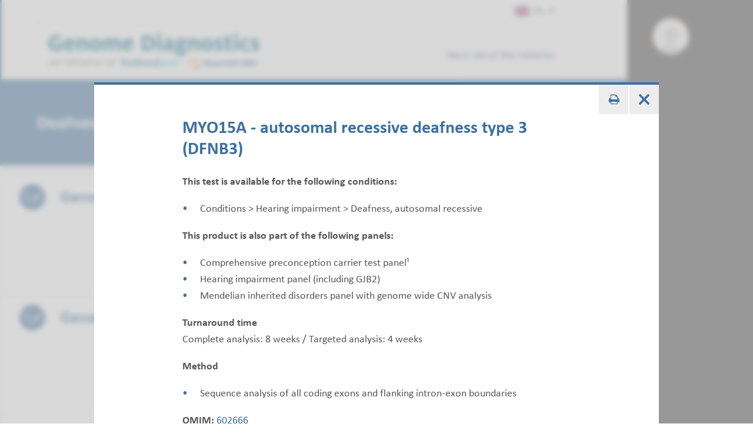

--- FILE ---
content_type: text/html; charset=utf-8
request_url: https://order.radboudumc.nl/en/products/myo15a-autosomal-recessive-deafness-type-3-dfnb3?c=3264
body_size: 76080
content:



<!DOCTYPE html>
<html prefix="og: http://ogp.me/ns#" lang="en">
<head>
    <meta charset="utf-8">
    <meta name="viewport" content="width=device-width, initial-scale=1">
    <link rel="icon" href="" type="image/x-icon">
    <link rel="shortcut icon" href="" type="image/x-icon">

    <title> - Ordering</title>

    <link href="/assets/css/main.radboudeas.min.css?v=202501200642" rel="stylesheet" type="text/css" />

            <link rel="alternate" hreflang="nl" href="https://order.radboudumc.nl/producten/myo15a-autosomaal-recessieve-doofheid-type-3-dfnb3" />
            <link rel="alternate" hreflang="en" href="https://order.radboudumc.nl/en/products/myo15a-autosomal-recessive-deafness-type-3-dfnb3" />



        <!-- Fonts.com license -->
        <link href="https://fast.fonts.net/t/1.css?apiType=css&projectid=19ad6068-ed8e-41e3-9f86-40be477cee83" rel="stylesheet" />
        <!-- End Fonts.com license -->

    
<script>
!function(a,b){"use strict";function k(){if(!j){j=!0;var b=new XMLHttpRequest;b.open("GET","/assets/fonts/fonts.css",!0),b.onload=function(){if(200==this.status)try{a.localStorage.setItem(e,f),a.localStorage.setItem(d,this.response)}catch(a){console.warn("Could not store webfonts")}else console.warn("Could not request webfonts")},b.send()}}function l(){for(var a=b.getElementsByTagName("iframe"),c=0,d=a.length,e=0;e<a.length;e++)a[e].onload=function(){c++,c===d&&k()}}var g,c="querySelector"in b&&"localStorage"in a&&"addEventListener"in a,d="fonts",e="fontsHash",f="e90ba95faca6e63b5526ed839f45169";if(c){try{var h=a.localStorage.getItem(e);if(h&&h==f)if(g=a.localStorage.getItem(d)){var i=b.createElement("style");i.innerHTML=g,b.head.appendChild(i)}else a.localStorage.removeItem(d)}catch(a){return void console.warn("Browser does not support localstorage")}if(!g){var j=!1;a.onload=function(){l(),setTimeout(function(){k()},1e4)}}}}(window,document);
</script>
</head>
<body class="Preload SiteHasPersonalMenu" style="overflow-y: hidden;"
        data-title=" - Ordering"    data-url="/en/products/conditions/hearing-impairment/deafness-autosomal-recessive"   >
<noscript>
    <style>
        html {
            overflow: visible;
            height: auto;
        }

        .MainNav_ItemWrapper:hover .Subnavigation_Wrapper,
        .MainNav_Item:focus + .Subnavigation_Wrapper {
            display: block;
        }

        .Header-FixedHeight .Dialoog,
        .Header-FixedHeight .Title_Wrapper,
        .Accordion_ContentContainer.Hidden {
            height: auto !important;
            visibility: visible;
        }

        .Dialoog_Step.Invisible,
        .Title_Wrapper.Invisible,
        main.Invisible,
        .js-GridItem {
            transform: none;
            opacity: 1;
        }

        .Dialoog_Form,
        .js-OptionsOpenBtn,
        .Image_Wrapper-Scaled,
        .Video_Wrapper-Scaled,
        img[data-src] {
            display: none;
        }

        .js-MasonryGrid {
            display: flex;
            flex-wrap: wrap;
        }
    </style>
</noscript>
    <script>
        //Fix for Windows Phone
        if (!(navigator.userAgent.indexOf('Windows Phone') > -1)) {
            document.documentElement.style.overflow = 'visible';
            document.documentElement.style.height = 'auto';
            document.body.style.height = 'auto';
        }
    </script>

    

    


<div class="Overlay Overlay-Block js-GridItem_Overlay Overlay-Visible Overlay-Has-Original-Container Theme-UMC " data-title="MYO15A - autosomal recessive deafness type 3 (DFNB3) - Ordering" data-url="https://order.radboudumc.nl/en/products/myo15a-autosomal-recessive-deafness-type-3-dfnb3"><div class='Overlay_ContentWrapper ClearFix-Wrapper'>
<hr class="Line  ">


<div class="Toolbar">            <button class="Btn Btn-Square Btn-Default Btn-TextAccent" onclick="printManager.print(this); return false;">
                <i class="RIcon-CenterVertical RIcon-Printer"></i><span class="HiddenIconText">Print page</span>
            </button>
            <a onclick="blockManager.close($(this)); return false;" href="/en/products/conditions/hearing-impairment/deafness-autosomal-recessive" class="Btn Btn-Square Btn-Default Btn-TextAccent Overlay_CloseBtn">
                <i class="RIcon-Cross"></i>
            </a>
</div><div class='Overlay_Content-Centered'><div class='Overlay_Content'>    <div class="js-Product" data-product-id="28026" data-category-id="3264">
        

    <h3 class="H H3 ">
        MYO15A - autosomal recessive deafness type 3 (DFNB3)


    </h3>


            <p>
                <b>This test is available for the following conditions:</b>
            </p>
            <ul class="BulletList">
                    <li>Conditions &gt; Hearing impairment &gt; Deafness, autosomal recessive</li>
            </ul>


            <p>
                <b>This product is also part of the following panels:</b>
            </p>
            <ul class="BulletList">
                    <li>Comprehensive preconception carrier test panel¹</li>
                    <li>Hearing impairment panel (including GJB2)</li>
                    <li>Mendelian inherited disorders panel with genome wide CNV analysis</li>
            </ul>

            <p>
                <b>Turnaround time</b><br>
                Complete analysis: 8 weeks / Targeted analysis: 4 weeks
            </p>

            <p>
                <b>Method</b>
            </p>
            <ul class="BulletList">
                    <li>Sequence analysis of all coding exons and flanking intron-exon boundaries</li>
            </ul>

                    <p>
                    <b>OMIM: </b>
<a href="http://omim.org/entry/602666" target="_blank">602666</a>                    <br>


                    <b>Performing laboratory: </b>Radboudumc<br />

                    <b>Authorized material(s): </b>EDTA blood, Isolated DNA, Buccal mucous membrane<br />
            </p>

        <br>

        

    <div class="Product_OptionsAndPrice">
        
<div class="Product_Options">
    <div class="Product_OptionGroup">
        <div class="Product_OptionGroupLabel">
            <b><label for="ProductOptionCategories_0__OptionId">GEN</label></b>
        </div>
                        <div class="Product_Option">
                    <input class="Field_Radio Product_OptionInput" type="radio" name="28026_1_full" id="option_28026_full_1" tabindex="0" value="1" checked="checked">
                    <label class="Field_Label Field_Label-Bullet Product_OptionLabel" for="option_28026_full_1">
                        <span class="Product_OptionInfo">
                            <span class="Product_OptionName">complete analysis</span>
                        </span>
                </label>

            </div>
                <div class="Product_Option">
                    <input class="Field_Radio Product_OptionInput" type="radio" name="28026_1_full" id="option_28026_full_2" tabindex="0" value="2">
                    <label class="Field_Label Field_Label-Bullet Product_OptionLabel" for="option_28026_full_2">
                        <span class="Product_OptionInfo">
                            <span class="Product_OptionName">targeted analysis of a familial mutation</span>
                        </span>
                </label>

            </div>
    </div>
</div>
<br>
        <input type="hidden" name="categoryId" value="3264" />
        <input type="hidden" id="selectedVariantID" name="SKUID" value="28026" />
        <input type="hidden" id="js-parent-product-id" name="ParentSKUID" value="28026" />
    </div>


            <hr class="Line" />
    <div class="Product_Total"><div class="Product_TotalPrice H3 H-Grey H-NoMargin H_Sub js-Price">€ 773</div></div>
    <div class="js-ProductErrorMessages"></div>


        <div class="Product_Btns">
            <a class="Btn Btn-Purple  js-AddBtn" href="#" onclick="productsManager.add(this); return false;">Add</a>
            
                <a class="Btn Btn-Purple Hidden js-ChangeBtn" href="#" onclick="productsManager.change(this); return false;">Update</a>
            <a class="Btn Btn-Red Hidden js-RemoveBtn" href="#" onclick="productsManager.remove(this); return false;">Remove</a>
        </div>
    </div>
</div></div></div></div>

    <div class="Container Container_Webpage">
        <header class="Theme-UMC Header Header-FixedHeight">

            <!--Donut#[base64]#-->


<div class="Header_Wrapper">
    <div class="Header_WrapperInside">
        <div class="SkipLinks">
            <a class="Btn Btn-Default" href="#Title">Go to main content</a>
                <button class="Btn Btn-Default" onclick="layoutManager.isActive(true)">Ga naar Mijn Radboud</button>
        </div>
        <div class="Header_TopContainer Container-Center">
            <div class="Header_Top">

                    <ul class="List-Clear List-Horizontal Header_TopList">
                        <li class="Header_TopItem Current">
                            <div class="LanguagesSwitch js-Accordion" data-accordion-allow-close-all="true">
                                <button class="Header_TopLink LanguagesSwitch_Btn js-Accordion_Title">
                                    <span class="HiddenIconText">Current language is Engels (</span>
                                    <img class="LanguagesSwitch_Icon" title="" width="25" height="16" src="/assets/img/layout/flag-en.svg" /> EN
                                    <span class="HiddenIconText">)</span>
                                </button>
                                <ul class="LanguagesSwitch_List js-Accordion_Content">
                                        <li class="LanguagesSwitch_Item">
                                            <a class="LanguagesSwitch_Link" href="https://order.radboudumc.nl/producten/myo15a-autosomaal-recessieve-doofheid-type-3-dfnb3" title="Wijzig taal in Nederlands">
                                                <span class="HiddenIconText">Wijzig taal in Nederlands (</span>
                                                <img class="LanguagesSwitch_Icon" title="" width="25" height="16" src="/assets/img/layout/flag-nl.svg" /> NL
                                                <span class="HiddenIconText">)</span>
                                            </a>
                                        </li>
                                </ul>
                            </div>
                        </li>
                    </ul>
            </div>
        </div>
        <div class="Header_Container Container Container-Center Container-White">
            <a href="/en" class="Logo" title="{$custom.Aanvraagsysteem$}">
                <img class="Logo_Image" src="https://order.radboudumc.nl/assets/img/logo/radboudeas/logo-en-us.svg" width="390" height="85" alt="logo" />
                <span class="HiddenIconText">Go to Radboudumc website</span>
            </a>
            <nav class="MainNav">
                <ul class="List List-Clear List-Divided List-Grey List-DividedNoTop List-DividedBig">

                        <li class="MainNav_ItemWrapper ">
                            <button class="MainNav_Item Btn-Reset " data-url="">
                                More about this initiative
                                <i class="MenuItem_Arrow MenuItem_ArrowDown RIcon-ArrowDown"></i>
                                <i class="MenuItem_Arrow MenuItem_ArrowUp RIcon-ArrowUp"></i>
                            </button>
                            <div class="Subnavigation_Wrapper">
                                <div class="Container Container-Subnavigation Container-Padded Container-Center Container-White">
                                    <ul>
                                            <li>
                                                <span class="Navigation-Title">Radboudumc &amp; MaasrichtUMC+</span>
                                                <ul>
                                                </ul>
                                            </li>
                                    </ul>
                                </div>
                                <button class="Btn Btn-LightGrey MobNav_BigBtn MainNav_CloseBtn" onclick="mainMenuManager.unactivateMenu()">
                                    <i class="RIcon-Cross RIcon-CenterVertical"></i> Close <span class="HiddenIconText">navigation</span>
                                </button>
                                <div class="CloseTrigger"></div>
                            </div>
                        </li>
                </ul>
            </nav>
        </div>
    </div>
</div>
<!--EndDonut-->

            <div class="Container Container-Center Container-Relative ClearFix-Wrapper Theme-UMC Theme-Accent Container-HeaderButtonsWrapper Invisible">
                <div class="Toolbar">
                    <div class="Toolbar_Group Toolbar-Header">
                        <button class="Btn Btn-Square Btn-Default Btn-TextAccent js-DialogCloseBtn">
                            <i class="RIcon-Cross RIcon-CenterVertical"></i>
                            <span class="HiddenIconText">End dialogue</span>
                        </button>
                        <button class="Btn Btn-Square Btn-Default Btn-TextAccent js-DialogBackBtn">
                            <i class="RIcon-Arrow2Up RIcon-CenterVertical"></i>
                            <span class="HiddenIconText">Return to previous step</span>
                        </button>

                            <button class="Btn Btn-Square Btn-Default Btn-TextAccent js-BackToDialoogBtn Btn-Visible">
                                <i class="RIcon-Search2 RIcon-CenterVertical"></i>
                            </button>
                    </div>

                    <!--Donut#[base64]#--><button class="Btn Btn-Square Btn-Default Btn-TextAccent ShoppingCartBtn js-ShoppingCartBtn Btn-Visible " tabindex="0" href="/en/cart">
    <i class="RIcon-ShoppingCart RIcon-CenterVertical"></i>
    <div class="Badge ShoppingCartBtn_Badge js-ShoppingCartBadge Hidden">0</div>
</button>
<div class="Tooltip-AddedProduct_Wrapper">
    <div class="Tooltip-AddedProduct_Wrapper2">
        <div class="Tooltip Tooltip-AddedProduct js-AddedProductTooltip Theme-Research Theme-Accent" style="display: none;">
            <p>
                The test was added to your cart
            </p>
        </div>
    </div>
</div>
<!--EndDonut-->




        <div class="Toolbar_Group">
            <button class="Btn Btn-Square Btn-Default Btn-TextAccent js-OptionsOpenBtn" onclick="optionsManager.openOptions(this);">
                <i class="RIcon-ArrowDown"></i>
                <span class="HiddenIconText">Open this block&#39;s extra options</span>
            </button>
            <div class="Options">
                <ul class="OptionsList">
                                            <li class="Options_Option">
                            <button class="Btn Btn-DarkAccent Btn-FullWidth" onclick="printManager.print(this); return false;">
                                <i class="Btn_Icon RIcon-CenterVertical RIcon-Printer"></i>
                                <span>Print page</span>
                            </button>
                        </li>
                                    </ul>

                <button class="Btn Btn-DarkAccent2 js-OptionsClose_Btn" onclick="optionsManager.closeOptions(this);">
                    <span>Close</span>
                    <span class="HiddenIconText">Close this block&#39;s extra options</span>
                    <i class="Btn_Icon RIcon-CenterVertical RIcon-ArrowUp RIcon-Size5"></i>
                </button>
            </div>

        </div>
                </div>
            </div>


                <div id="Title" class="Title_Wrapper Invisible Theme-Accent Theme-UMC">
                    <div class="Container Container-Center Container-Relative">
                        <div class="Container Container-Title">
                            <h1 class="H H3 H-NoMargin">
                                Deafness, autosomal recessive
                                <span class="H_Sub"></span>
                            </h1>
                        </div>
                    </div>
                </div>


<div id="Title" class="Container Container-Center Dialoog Theme-UMC Hidden Theme-Accent Dialoog--Focused"
     data-load-more-text="Display more results" data-no-search-results-text="We were unable to find any results"
     data-no-results-for-text="No results found for" data-go-back-text="Previous page"
     data-retry-step-text="Please try again" data-no-network-connection-text="We could not give an answer because you do not have an active internet connection"
     data-ask-again-text="Ask your question again">

    <div class="Dialoog_Step Invisible">
        <div class="Dialoog_StepContainer">
                <p class="H H1 H-White H-NoMarginBottom">
                    <span class="Dialoog_Headtitle">Welcome to our new website!</span>
                    <span class="H_Sub Dialoog_Subtitle">Find and order your test(s) of interest</span>
                </p>
            <div class="Dialoog_Form Dialoog_Form-Fake"><div class="Dialoog_SearchInput">[Type here] </div><i class="RIcon-Search2 Dialoog_SearchBtn-Fake"></i></div>
            <div class="Dialoog_Form Dialoog_Form-Real Hidden"
                 data-url="/en/dialoog/options/3"
                 data-suggestions-url="/en/dialoog/suggestions/3"
                 data-more-suggestions-url="/en-us/dialooglist/search/3">

                <input class="Dialoog_SearchInput" placeholder="[Type here] " />
                <button class="Btn-Reset Dialoog_SearchBtn"><i class="RIcon-FloatRight RIcon-Search2"></i></button>
            </div>
            <div class="Dialoog_OptionsAndSuggestions Hidden Faded js-OptionsAndSuggestions">
                <ul class="Dialoog_Options js-Options">
                </ul>
                <ul class="Dialoog_Options js-Suggestions"></ul>
            </div>
        </div>
    </div>
</div>
        </header>
        


<div class="Overlay js-ShoppingCartOverlay Overlay-Hidden Theme-UMC" data-title="Your cart - Ordering" data-url="/en/cart"><div class='Overlay_ContentWrapper ClearFix-Wrapper'>
<hr class="Line  ">


<div class="Toolbar">            <button class="Btn Btn-Square Btn-Default Btn-TextAccent" onclick="printManager.print(this); return false;">
                <i class="RIcon-CenterVertical RIcon-Printer"></i><span class="HiddenIconText">Print page</span>
            </button>
            <a onclick="blockManager.close($(this)); return false;" href="/en/products/conditions/hearing-impairment/deafness-autosomal-recessive" class="Btn Btn-Square Btn-Default Btn-TextAccent Overlay_CloseBtn">
                <i class="RIcon-Cross"></i>
            </a>
</div><div class='Overlay_Content-Centered'><div class='Overlay_Content'>    <div class="Overlay_ContentWrapper ClearFix-Wrapper">
        


<div class="js-ShoppingCartData Hidden"
     data-change-url="/en-US/cart/change"
     data-remove-url="/en-US/cart/remove"
     data-total-url="/en-US/cart/GetShoppingCartCounter"
     data-empty-cart-text="Please add one or more tests to your cart."
     data-product-add-btn-text="Add"
     data-product-added-btn-text="Added"
     data-add-product-error-text="The test could not be added to your cart. Please check your internet connection and try again."
     data-change-product-error-text="The test could not be updated in your cart. Please check your internet connection and try again."
     data-remove-product-error-text="The test could not be removed from your cart. Please check your internet connection and try again."
     data-product-price-url="/en-US/LabProduct/Price"></div>
        <div class="Overlay_Content js-LazyOverlayContent" data-src="/en/cart" data-always-refresh>
        </div>
    </div>
</div></div></div></div>


        <div class="Theme-UMC">
            <div class="js-PageLoadingSpinner LoadingSpinner LoadingSpinner-Center LoadingSpinner-Large LoadingSpinner-Absolute"><div class="LoadingSpinner_Animation"></div></div>
        </div>

        <main class="Invisible">
            

            

<section class="Container">
    



<section class='Container Container-Center Container-PaddedVertical'><div class='ListBlocksGrid'><div class='BlocksGrid_HorizontalWrapper'><div class='BlocksGrid_VerticalWrapper'><div class="ListBlocksGrid_Container js-Grid" data-no-network-connection-text="We could not connect to Internet. Please check your connection and try again." data-no-results-text="We could not find any results"><div class='ListBlock_Wrapper js-GridItem_Wrapper'><div class="ListBlock js-GridItem Theme-UMC  Visible js-product-listitem"><div class='ClearFix-Wrapper'><div class='ListBlock_PaddedContent ClearFix-Container'><div class='ListBlock_FlexedContent'>        <div class="ListProduct_Container js-Product" data-product-id="30437" data-category-id="3264">
            <div class="ListProduct_Type">
                <i class="RIcon-Filled RIcon-FilledRound RIcon-FilledSize1 RIcon-TestSingleGene"></i>
                <div class="H H3 H-NoMargin">
                    Gene
                </div>
            </div>
            <div class="ListProduct_Content">
                <h3 class="H H5 ListBlock_Title ListProduct_Title">
                    CABP2 - autosomal recessive deafness type 93
                    <span class="H_Sub"></span>
                </h3>
                <div class="ListProduct_Info">
                    <div class="ListProduct_Description">
                            <div>
                                <b>Turnaround time</b><br/>
                                Complete analysis: 8 weeks / Targeted analysis: 4 weeks
                            </div>
                                                    <div>
                                <b>Performing laboratory</b><br />
                                Radboudumc
                            </div>
                    </div>
                    <div class="ListProduct_PriceAndBtns">
                            <div class="ListProduct_Price H3 H-Grey H-NoMargin ListProduct_Price">
                                <span class="H_Sub js-Price">
                                    € 360
                                </span>
                            </div>
                        <div class="ListProduct_Btns">
                            <a class="Btn Btn-Default" href="https://order.radboudumc.nl/en/products/cabp2-autosomal-recessive-deafness-type-93?c=3264" onclick="blockManager.open(this);return false;">View</a>
                            <a class="Btn Btn-Default  js-OpenOptionsBtn" href="#" onclick="productsManager.openQuickOrder(this);return false;">Add</a>
                        </div>
                    </div>
                </div>
            </div>
        </div>
</div></div></div><div class="Overlay Overlay-Small Overlay-Hidden Theme-UMC js-ProductQuickOverlay" data-title=" - Ordering" data-url=""><div class='Overlay_ContentWrapper ClearFix-Wrapper'>
    <hr class="Line">


<div class="Toolbar">        <div class="Toolbar_Group">
            <button class="Btn Btn-Square Btn-Default Btn-TextAccent js-OptionsOpenBtn" onclick="optionsManager.openOptions(this);">
                <i class="RIcon-ArrowDown"></i>
                <span class="HiddenIconText">Open this block&#39;s extra options</span>
            </button>
            <div class="Options">
                <ul class="OptionsList">
                                                        </ul>

                <button class="Btn Btn-DarkAccent2 js-OptionsClose_Btn" onclick="optionsManager.closeOptions(this);">
                    <span>Close</span>
                    <span class="HiddenIconText">Close this block&#39;s extra options</span>
                    <i class="Btn_Icon RIcon-CenterVertical RIcon-ArrowUp RIcon-Size5"></i>
                </button>
            </div>

        </div>
        <a onclick="blockManager.close($(this)); return false;" href="/en/products/conditions/hearing-impairment/deafness-autosomal-recessive" class="Btn Btn-Square Btn-Default Btn-TextAccent Overlay_CloseBtn">
            <i class="RIcon-Cross"></i>
        </a>
</div><div class='Overlay_Content-Centered'><div class='Overlay_Content'>    <div class="js-Product" data-product-id="30437" data-category-id="3264">
        <h3 class="H H2 H-NoMarginTop">
            CABP2 - autosomal recessive deafness type 93
            <span class="H_Sub"></span>
        </h3>
        

    <div class="Product_OptionsAndPrice">
        
<div class="Product_Options">
    <div class="Product_OptionGroup">
        <div class="Product_OptionGroupLabel">
            <b><label for="ProductOptionCategories_0__OptionId">GEN</label></b>
        </div>
                        <div class="Product_Option">
                    <input class="Field_Radio Product_OptionInput" type="radio" name="30437_1_quick" id="option_30437_quick_1" tabindex="0" value="1" checked="checked">
                    <label class="Field_Label Field_Label-Bullet Product_OptionLabel" for="option_30437_quick_1">
                        <span class="Product_OptionInfo">
                            <span class="Product_OptionName">complete analysis</span>
                        </span>
                </label>

            </div>
                <div class="Product_Option">
                    <input class="Field_Radio Product_OptionInput" type="radio" name="30437_1_quick" id="option_30437_quick_2" tabindex="0" value="2">
                    <label class="Field_Label Field_Label-Bullet Product_OptionLabel" for="option_30437_quick_2">
                        <span class="Product_OptionInfo">
                            <span class="Product_OptionName">targeted analysis of a familial mutation</span>
                        </span>
                </label>

            </div>
    </div>
</div>
<br>
        <input type="hidden" name="categoryId" value="3264" />
        <input type="hidden" id="selectedVariantID" name="SKUID" value="30437" />
        <input type="hidden" id="js-parent-product-id" name="ParentSKUID" value="30437" />
    </div>

    
            <hr class="Line" />
    <div class="Product_Total"><div class="Product_TotalPrice H3 H-Grey H-NoMargin H_Sub js-Price">€ 360</div></div>
    <div class="js-ProductErrorMessages"></div>

        
        <div class="Product_Btns">
            <a class="Btn Btn-Purple  js-AddBtn" href="#" onclick="productsManager.add(this); return false;">Add</a>
            
                <a class="Btn Btn-Purple Hidden js-ChangeBtn" href="#" onclick="productsManager.change(this); return false;">Update</a>
            <a class="Btn Btn-Red Hidden js-RemoveBtn" href="#" onclick="productsManager.remove(this); return false;">Remove</a>
        </div>
       
    </div>
</div></div></div></div>




<div class="Overlay Overlay-Block js-GridItem_Overlay Overlay-Hidden Theme-UMC " data-title="CABP2 - autosomal recessive deafness type 93 - Ordering" data-url="https://order.radboudumc.nl/en/products/cabp2-autosomal-recessive-deafness-type-93?c=3264"><div class='Overlay_ContentWrapper ClearFix-Wrapper'>
<hr class="Line  ">


<div class="Toolbar">            <button class="Btn Btn-Square Btn-Default Btn-TextAccent" onclick="printManager.print(this); return false;">
                <i class="RIcon-CenterVertical RIcon-Printer"></i><span class="HiddenIconText">Print page</span>
            </button>
            <a onclick="blockManager.close($(this)); return false;" href="/en/products/conditions/hearing-impairment/deafness-autosomal-recessive" class="Btn Btn-Square Btn-Default Btn-TextAccent Overlay_CloseBtn">
                <i class="RIcon-Cross"></i>
            </a>
</div><div class='Overlay_Content-Centered'><div class='Overlay_Content'>    <div class="js-Product" data-product-id="30437" data-category-id="3264">
        

    <h3 class="H H3 ">
        CABP2 - autosomal recessive deafness type 93


    </h3>


            <p>
                <b>This test is available for the following conditions:</b>
            </p>
            <ul class="BulletList">
                    <li>Conditions &gt; Hearing impairment &gt; Deafness, autosomal recessive</li>
            </ul>


            <p>
                <b>This product is also part of the following panels:</b>
            </p>
            <ul class="BulletList">
                    <li>Comprehensive preconception carrier test panel¹</li>
                    <li>Hearing impairment panel (including GJB2)</li>
                    <li>Mendelian inherited disorders panel with genome wide CNV analysis</li>
            </ul>

            <p>
                <b>Turnaround time</b><br>
                Complete analysis: 8 weeks / Targeted analysis: 4 weeks
            </p>

            <p>
                <b>Method</b>
            </p>
            <ul class="BulletList">
                    <li>Sequence analysis of all coding exons and flanking intron-exon boundaries</li>
            </ul>

                    <p>
                    <b>OMIM: </b>
<a href="http://omim.org/entry/607314" target="_blank">607314</a>                    <br>


                    <b>Performing laboratory: </b>Radboudumc<br />

                    <b>Authorized material(s): </b>EDTA blood, Isolated DNA, Buccal mucous membrane<br />
            </p>

        <br>

        

    <div class="Product_OptionsAndPrice">
        
<div class="Product_Options">
    <div class="Product_OptionGroup">
        <div class="Product_OptionGroupLabel">
            <b><label for="ProductOptionCategories_0__OptionId">GEN</label></b>
        </div>
                        <div class="Product_Option">
                    <input class="Field_Radio Product_OptionInput" type="radio" name="30437_1_full" id="option_30437_full_1" tabindex="0" value="1" checked="checked">
                    <label class="Field_Label Field_Label-Bullet Product_OptionLabel" for="option_30437_full_1">
                        <span class="Product_OptionInfo">
                            <span class="Product_OptionName">complete analysis</span>
                        </span>
                </label>

            </div>
                <div class="Product_Option">
                    <input class="Field_Radio Product_OptionInput" type="radio" name="30437_1_full" id="option_30437_full_2" tabindex="0" value="2">
                    <label class="Field_Label Field_Label-Bullet Product_OptionLabel" for="option_30437_full_2">
                        <span class="Product_OptionInfo">
                            <span class="Product_OptionName">targeted analysis of a familial mutation</span>
                        </span>
                </label>

            </div>
    </div>
</div>
<br>
        <input type="hidden" name="categoryId" value="3264" />
        <input type="hidden" id="selectedVariantID" name="SKUID" value="30437" />
        <input type="hidden" id="js-parent-product-id" name="ParentSKUID" value="30437" />
    </div>


            <hr class="Line" />
    <div class="Product_Total"><div class="Product_TotalPrice H3 H-Grey H-NoMargin H_Sub js-Price">€ 360</div></div>
    <div class="js-ProductErrorMessages"></div>


        <div class="Product_Btns">
            <a class="Btn Btn-Purple  js-AddBtn" href="#" onclick="productsManager.add(this); return false;">Add</a>
            
                <a class="Btn Btn-Purple Hidden js-ChangeBtn" href="#" onclick="productsManager.change(this); return false;">Update</a>
            <a class="Btn Btn-Red Hidden js-RemoveBtn" href="#" onclick="productsManager.remove(this); return false;">Remove</a>
        </div>
    </div>
</div></div></div></div></div></div><div class='ListBlock_Wrapper js-GridItem_Wrapper'><div class="ListBlock js-GridItem Theme-UMC  Visible js-product-listitem"><div class='ClearFix-Wrapper'><div class='ListBlock_PaddedContent ClearFix-Container'><div class='ListBlock_FlexedContent'>        <div class="ListProduct_Container js-Product" data-product-id="31177" data-category-id="3264">
            <div class="ListProduct_Type">
                <i class="RIcon-Filled RIcon-FilledRound RIcon-FilledSize1 RIcon-TestSingleGene"></i>
                <div class="H H3 H-NoMargin">
                    Gene
                </div>
            </div>
            <div class="ListProduct_Content">
                <h3 class="H H5 ListBlock_Title ListProduct_Title">
                    CDH23 - autosomal recessive deafness type 12 (DFNB12)
                    <span class="H_Sub"></span>
                </h3>
                <div class="ListProduct_Info">
                    <div class="ListProduct_Description">
                            <div>
                                <b>Turnaround time</b><br/>
                                Complete analysis: 8 weeks / Targeted analysis: 4 weeks
                            </div>
                                                    <div>
                                <b>Performing laboratory</b><br />
                                Radboudumc
                            </div>
                    </div>
                    <div class="ListProduct_PriceAndBtns">
                            <div class="ListProduct_Price H3 H-Grey H-NoMargin ListProduct_Price">
                                <span class="H_Sub js-Price">
                                    € 806
                                </span>
                            </div>
                        <div class="ListProduct_Btns">
                            <a class="Btn Btn-Default" href="https://order.radboudumc.nl/en/products/cdh23-autosomal-recessive-deafness-type-12-dfnb12?c=3264" onclick="blockManager.open(this);return false;">View</a>
                            <a class="Btn Btn-Default  js-OpenOptionsBtn" href="#" onclick="productsManager.openQuickOrder(this);return false;">Add</a>
                        </div>
                    </div>
                </div>
            </div>
        </div>
</div></div></div><div class="Overlay Overlay-Small Overlay-Hidden Theme-UMC js-ProductQuickOverlay" data-title=" - Ordering" data-url=""><div class='Overlay_ContentWrapper ClearFix-Wrapper'>
    <hr class="Line">


<div class="Toolbar">        <div class="Toolbar_Group">
            <button class="Btn Btn-Square Btn-Default Btn-TextAccent js-OptionsOpenBtn" onclick="optionsManager.openOptions(this);">
                <i class="RIcon-ArrowDown"></i>
                <span class="HiddenIconText">Open this block&#39;s extra options</span>
            </button>
            <div class="Options">
                <ul class="OptionsList">
                                                        </ul>

                <button class="Btn Btn-DarkAccent2 js-OptionsClose_Btn" onclick="optionsManager.closeOptions(this);">
                    <span>Close</span>
                    <span class="HiddenIconText">Close this block&#39;s extra options</span>
                    <i class="Btn_Icon RIcon-CenterVertical RIcon-ArrowUp RIcon-Size5"></i>
                </button>
            </div>

        </div>
        <a onclick="blockManager.close($(this)); return false;" href="/en/products/conditions/hearing-impairment/deafness-autosomal-recessive" class="Btn Btn-Square Btn-Default Btn-TextAccent Overlay_CloseBtn">
            <i class="RIcon-Cross"></i>
        </a>
</div><div class='Overlay_Content-Centered'><div class='Overlay_Content'>    <div class="js-Product" data-product-id="31177" data-category-id="3264">
        <h3 class="H H2 H-NoMarginTop">
            CDH23 - autosomal recessive deafness type 12 (DFNB12)
            <span class="H_Sub"></span>
        </h3>
        

    <div class="Product_OptionsAndPrice">
        
<div class="Product_Options">
    <div class="Product_OptionGroup">
        <div class="Product_OptionGroupLabel">
            <b><label for="ProductOptionCategories_0__OptionId">GEN</label></b>
        </div>
                        <div class="Product_Option">
                    <input class="Field_Radio Product_OptionInput" type="radio" name="31177_1_quick" id="option_31177_quick_1" tabindex="0" value="1" checked="checked">
                    <label class="Field_Label Field_Label-Bullet Product_OptionLabel" for="option_31177_quick_1">
                        <span class="Product_OptionInfo">
                            <span class="Product_OptionName">complete analysis</span>
                        </span>
                </label>

            </div>
                <div class="Product_Option">
                    <input class="Field_Radio Product_OptionInput" type="radio" name="31177_1_quick" id="option_31177_quick_2" tabindex="0" value="2">
                    <label class="Field_Label Field_Label-Bullet Product_OptionLabel" for="option_31177_quick_2">
                        <span class="Product_OptionInfo">
                            <span class="Product_OptionName">targeted analysis of a familial mutation</span>
                        </span>
                </label>

            </div>
    </div>
</div>
<br>
        <input type="hidden" name="categoryId" value="3264" />
        <input type="hidden" id="selectedVariantID" name="SKUID" value="31177" />
        <input type="hidden" id="js-parent-product-id" name="ParentSKUID" value="31177" />
    </div>

    
            <hr class="Line" />
    <div class="Product_Total"><div class="Product_TotalPrice H3 H-Grey H-NoMargin H_Sub js-Price">€ 806</div></div>
    <div class="js-ProductErrorMessages"></div>

        
        <div class="Product_Btns">
            <a class="Btn Btn-Purple  js-AddBtn" href="#" onclick="productsManager.add(this); return false;">Add</a>
            
                <a class="Btn Btn-Purple Hidden js-ChangeBtn" href="#" onclick="productsManager.change(this); return false;">Update</a>
            <a class="Btn Btn-Red Hidden js-RemoveBtn" href="#" onclick="productsManager.remove(this); return false;">Remove</a>
        </div>
       
    </div>
</div></div></div></div>




<div class="Overlay Overlay-Block js-GridItem_Overlay Overlay-Hidden Theme-UMC " data-title="CDH23 - autosomal recessive deafness type 12 (DFNB12) - Ordering" data-url="https://order.radboudumc.nl/en/products/cdh23-autosomal-recessive-deafness-type-12-dfnb12?c=3264"><div class='Overlay_ContentWrapper ClearFix-Wrapper'>
<hr class="Line  ">


<div class="Toolbar">            <button class="Btn Btn-Square Btn-Default Btn-TextAccent" onclick="printManager.print(this); return false;">
                <i class="RIcon-CenterVertical RIcon-Printer"></i><span class="HiddenIconText">Print page</span>
            </button>
            <a onclick="blockManager.close($(this)); return false;" href="/en/products/conditions/hearing-impairment/deafness-autosomal-recessive" class="Btn Btn-Square Btn-Default Btn-TextAccent Overlay_CloseBtn">
                <i class="RIcon-Cross"></i>
            </a>
</div><div class='Overlay_Content-Centered'><div class='Overlay_Content'>    <div class="js-Product" data-product-id="31177" data-category-id="3264">
        

    <h3 class="H H3 ">
        CDH23 - autosomal recessive deafness type 12 (DFNB12)


    </h3>


            <p>
                <b>This test is available for the following conditions:</b>
            </p>
            <ul class="BulletList">
                    <li>Conditions &gt; Hearing impairment &gt; Deafness, autosomal recessive</li>
            </ul>


            <p>
                <b>This product is also part of the following panels:</b>
            </p>
            <ul class="BulletList">
                    <li>Comprehensive preconception carrier test panel¹</li>
                    <li>Hearing impairment panel (including GJB2)</li>
                    <li>Hereditary cancer panel</li>
                    <li>Mendelian inherited disorders panel with genome wide CNV analysis</li>
                    <li>Vision disorders panel</li>
            </ul>

            <p>
                <b>Turnaround time</b><br>
                Complete analysis: 8 weeks / Targeted analysis: 4 weeks
            </p>

            <p>
                <b>Method</b>
            </p>
            <ul class="BulletList">
                    <li>Sequence analysis of all coding exons and flanking intron-exon boundaries</li>
            </ul>

                    <p>
                    <b>OMIM: </b>
<a href="http://omim.org/entry/605516" target="_blank">605516</a>                    <br>


                    <b>Performing laboratory: </b>Radboudumc<br />

                    <b>Authorized material(s): </b>EDTA blood, Isolated DNA, Buccal mucous membrane<br />
            </p>

        <br>

        

    <div class="Product_OptionsAndPrice">
        
<div class="Product_Options">
    <div class="Product_OptionGroup">
        <div class="Product_OptionGroupLabel">
            <b><label for="ProductOptionCategories_0__OptionId">GEN</label></b>
        </div>
                        <div class="Product_Option">
                    <input class="Field_Radio Product_OptionInput" type="radio" name="31177_1_full" id="option_31177_full_1" tabindex="0" value="1" checked="checked">
                    <label class="Field_Label Field_Label-Bullet Product_OptionLabel" for="option_31177_full_1">
                        <span class="Product_OptionInfo">
                            <span class="Product_OptionName">complete analysis</span>
                        </span>
                </label>

            </div>
                <div class="Product_Option">
                    <input class="Field_Radio Product_OptionInput" type="radio" name="31177_1_full" id="option_31177_full_2" tabindex="0" value="2">
                    <label class="Field_Label Field_Label-Bullet Product_OptionLabel" for="option_31177_full_2">
                        <span class="Product_OptionInfo">
                            <span class="Product_OptionName">targeted analysis of a familial mutation</span>
                        </span>
                </label>

            </div>
    </div>
</div>
<br>
        <input type="hidden" name="categoryId" value="3264" />
        <input type="hidden" id="selectedVariantID" name="SKUID" value="31177" />
        <input type="hidden" id="js-parent-product-id" name="ParentSKUID" value="31177" />
    </div>


            <hr class="Line" />
    <div class="Product_Total"><div class="Product_TotalPrice H3 H-Grey H-NoMargin H_Sub js-Price">€ 806</div></div>
    <div class="js-ProductErrorMessages"></div>


        <div class="Product_Btns">
            <a class="Btn Btn-Purple  js-AddBtn" href="#" onclick="productsManager.add(this); return false;">Add</a>
            
                <a class="Btn Btn-Purple Hidden js-ChangeBtn" href="#" onclick="productsManager.change(this); return false;">Update</a>
            <a class="Btn Btn-Red Hidden js-RemoveBtn" href="#" onclick="productsManager.remove(this); return false;">Remove</a>
        </div>
    </div>
</div></div></div></div></div></div><div class='ListBlock_Wrapper js-GridItem_Wrapper'><div class="ListBlock js-GridItem Theme-UMC  Visible js-product-listitem"><div class='ClearFix-Wrapper'><div class='ListBlock_PaddedContent ClearFix-Container'><div class='ListBlock_FlexedContent'>        <div class="ListProduct_Container js-Product" data-product-id="30422" data-category-id="3264">
            <div class="ListProduct_Type">
                <i class="RIcon-Filled RIcon-FilledRound RIcon-FilledSize1 RIcon-TestSingleGene"></i>
                <div class="H H3 H-NoMargin">
                    Gene
                </div>
            </div>
            <div class="ListProduct_Content">
                <h3 class="H H5 ListBlock_Title ListProduct_Title">
                    CLDN14 - autosomal recessive deafness type 29 (DFNB29)
                    <span class="H_Sub"></span>
                </h3>
                <div class="ListProduct_Info">
                    <div class="ListProduct_Description">
                            <div>
                                <b>Turnaround time</b><br/>
                                Complete analysis: 8 weeks / Targeted analysis: 4 weeks
                            </div>
                                                    <div>
                                <b>Performing laboratory</b><br />
                                Radboudumc
                            </div>
                    </div>
                    <div class="ListProduct_PriceAndBtns">
                            <div class="ListProduct_Price H3 H-Grey H-NoMargin ListProduct_Price">
                                <span class="H_Sub js-Price">
                                    € 344
                                </span>
                            </div>
                        <div class="ListProduct_Btns">
                            <a class="Btn Btn-Default" href="https://order.radboudumc.nl/en/products/cldn14-autosomal-recessive-deafness-type-29-dfnb29?c=3264" onclick="blockManager.open(this);return false;">View</a>
                            <a class="Btn Btn-Default  js-OpenOptionsBtn" href="#" onclick="productsManager.openQuickOrder(this);return false;">Add</a>
                        </div>
                    </div>
                </div>
            </div>
        </div>
</div></div></div><div class="Overlay Overlay-Small Overlay-Hidden Theme-UMC js-ProductQuickOverlay" data-title=" - Ordering" data-url=""><div class='Overlay_ContentWrapper ClearFix-Wrapper'>
    <hr class="Line">


<div class="Toolbar">        <div class="Toolbar_Group">
            <button class="Btn Btn-Square Btn-Default Btn-TextAccent js-OptionsOpenBtn" onclick="optionsManager.openOptions(this);">
                <i class="RIcon-ArrowDown"></i>
                <span class="HiddenIconText">Open this block&#39;s extra options</span>
            </button>
            <div class="Options">
                <ul class="OptionsList">
                                                        </ul>

                <button class="Btn Btn-DarkAccent2 js-OptionsClose_Btn" onclick="optionsManager.closeOptions(this);">
                    <span>Close</span>
                    <span class="HiddenIconText">Close this block&#39;s extra options</span>
                    <i class="Btn_Icon RIcon-CenterVertical RIcon-ArrowUp RIcon-Size5"></i>
                </button>
            </div>

        </div>
        <a onclick="blockManager.close($(this)); return false;" href="/en/products/conditions/hearing-impairment/deafness-autosomal-recessive" class="Btn Btn-Square Btn-Default Btn-TextAccent Overlay_CloseBtn">
            <i class="RIcon-Cross"></i>
        </a>
</div><div class='Overlay_Content-Centered'><div class='Overlay_Content'>    <div class="js-Product" data-product-id="30422" data-category-id="3264">
        <h3 class="H H2 H-NoMarginTop">
            CLDN14 - autosomal recessive deafness type 29 (DFNB29)
            <span class="H_Sub"></span>
        </h3>
        

    <div class="Product_OptionsAndPrice">
        
<div class="Product_Options">
    <div class="Product_OptionGroup">
        <div class="Product_OptionGroupLabel">
            <b><label for="ProductOptionCategories_0__OptionId">GEN</label></b>
        </div>
                        <div class="Product_Option">
                    <input class="Field_Radio Product_OptionInput" type="radio" name="30422_1_quick" id="option_30422_quick_1" tabindex="0" value="1" checked="checked">
                    <label class="Field_Label Field_Label-Bullet Product_OptionLabel" for="option_30422_quick_1">
                        <span class="Product_OptionInfo">
                            <span class="Product_OptionName">complete analysis</span>
                        </span>
                </label>

            </div>
                <div class="Product_Option">
                    <input class="Field_Radio Product_OptionInput" type="radio" name="30422_1_quick" id="option_30422_quick_2" tabindex="0" value="2">
                    <label class="Field_Label Field_Label-Bullet Product_OptionLabel" for="option_30422_quick_2">
                        <span class="Product_OptionInfo">
                            <span class="Product_OptionName">targeted analysis of a familial mutation</span>
                        </span>
                </label>

            </div>
    </div>
</div>
<br>
        <input type="hidden" name="categoryId" value="3264" />
        <input type="hidden" id="selectedVariantID" name="SKUID" value="30422" />
        <input type="hidden" id="js-parent-product-id" name="ParentSKUID" value="30422" />
    </div>

    
            <hr class="Line" />
    <div class="Product_Total"><div class="Product_TotalPrice H3 H-Grey H-NoMargin H_Sub js-Price">€ 344</div></div>
    <div class="js-ProductErrorMessages"></div>

        
        <div class="Product_Btns">
            <a class="Btn Btn-Purple  js-AddBtn" href="#" onclick="productsManager.add(this); return false;">Add</a>
            
                <a class="Btn Btn-Purple Hidden js-ChangeBtn" href="#" onclick="productsManager.change(this); return false;">Update</a>
            <a class="Btn Btn-Red Hidden js-RemoveBtn" href="#" onclick="productsManager.remove(this); return false;">Remove</a>
        </div>
       
    </div>
</div></div></div></div>




<div class="Overlay Overlay-Block js-GridItem_Overlay Overlay-Hidden Theme-UMC " data-title="CLDN14 - autosomal recessive deafness type 29 (DFNB29) - Ordering" data-url="https://order.radboudumc.nl/en/products/cldn14-autosomal-recessive-deafness-type-29-dfnb29?c=3264"><div class='Overlay_ContentWrapper ClearFix-Wrapper'>
<hr class="Line  ">


<div class="Toolbar">            <button class="Btn Btn-Square Btn-Default Btn-TextAccent" onclick="printManager.print(this); return false;">
                <i class="RIcon-CenterVertical RIcon-Printer"></i><span class="HiddenIconText">Print page</span>
            </button>
            <a onclick="blockManager.close($(this)); return false;" href="/en/products/conditions/hearing-impairment/deafness-autosomal-recessive" class="Btn Btn-Square Btn-Default Btn-TextAccent Overlay_CloseBtn">
                <i class="RIcon-Cross"></i>
            </a>
</div><div class='Overlay_Content-Centered'><div class='Overlay_Content'>    <div class="js-Product" data-product-id="30422" data-category-id="3264">
        

    <h3 class="H H3 ">
        CLDN14 - autosomal recessive deafness type 29 (DFNB29)


    </h3>


            <p>
                <b>This test is available for the following conditions:</b>
            </p>
            <ul class="BulletList">
                    <li>Conditions &gt; Hearing impairment &gt; Deafness, autosomal recessive</li>
            </ul>


            <p>
                <b>This product is also part of the following panels:</b>
            </p>
            <ul class="BulletList">
                    <li>Comprehensive preconception carrier test panel¹</li>
                    <li>Hearing impairment panel (including GJB2)</li>
                    <li>Mendelian inherited disorders panel with genome wide CNV analysis</li>
            </ul>

            <p>
                <b>Turnaround time</b><br>
                Complete analysis: 8 weeks / Targeted analysis: 4 weeks
            </p>

            <p>
                <b>Method</b>
            </p>
            <ul class="BulletList">
                    <li>Sequence analysis of all coding exons and flanking intron-exon boundaries</li>
            </ul>

                    <p>
                    <b>OMIM: </b>
<a href="http://omim.org/entry/605608" target="_blank">605608</a>                    <br>


                    <b>Performing laboratory: </b>Radboudumc<br />

                    <b>Authorized material(s): </b>EDTA blood, Isolated DNA, Buccal mucous membrane<br />
            </p>

        <br>

        

    <div class="Product_OptionsAndPrice">
        
<div class="Product_Options">
    <div class="Product_OptionGroup">
        <div class="Product_OptionGroupLabel">
            <b><label for="ProductOptionCategories_0__OptionId">GEN</label></b>
        </div>
                        <div class="Product_Option">
                    <input class="Field_Radio Product_OptionInput" type="radio" name="30422_1_full" id="option_30422_full_1" tabindex="0" value="1" checked="checked">
                    <label class="Field_Label Field_Label-Bullet Product_OptionLabel" for="option_30422_full_1">
                        <span class="Product_OptionInfo">
                            <span class="Product_OptionName">complete analysis</span>
                        </span>
                </label>

            </div>
                <div class="Product_Option">
                    <input class="Field_Radio Product_OptionInput" type="radio" name="30422_1_full" id="option_30422_full_2" tabindex="0" value="2">
                    <label class="Field_Label Field_Label-Bullet Product_OptionLabel" for="option_30422_full_2">
                        <span class="Product_OptionInfo">
                            <span class="Product_OptionName">targeted analysis of a familial mutation</span>
                        </span>
                </label>

            </div>
    </div>
</div>
<br>
        <input type="hidden" name="categoryId" value="3264" />
        <input type="hidden" id="selectedVariantID" name="SKUID" value="30422" />
        <input type="hidden" id="js-parent-product-id" name="ParentSKUID" value="30422" />
    </div>


            <hr class="Line" />
    <div class="Product_Total"><div class="Product_TotalPrice H3 H-Grey H-NoMargin H_Sub js-Price">€ 344</div></div>
    <div class="js-ProductErrorMessages"></div>


        <div class="Product_Btns">
            <a class="Btn Btn-Purple  js-AddBtn" href="#" onclick="productsManager.add(this); return false;">Add</a>
            
                <a class="Btn Btn-Purple Hidden js-ChangeBtn" href="#" onclick="productsManager.change(this); return false;">Update</a>
            <a class="Btn Btn-Red Hidden js-RemoveBtn" href="#" onclick="productsManager.remove(this); return false;">Remove</a>
        </div>
    </div>
</div></div></div></div></div></div><div class='ListBlock_Wrapper js-GridItem_Wrapper'><div class="ListBlock js-GridItem Theme-UMC  Visible js-product-listitem"><div class='ClearFix-Wrapper'><div class='ListBlock_PaddedContent ClearFix-Container'><div class='ListBlock_FlexedContent'>        <div class="ListProduct_Container js-Product" data-product-id="30099" data-category-id="3264">
            <div class="ListProduct_Type">
                <i class="RIcon-Filled RIcon-FilledRound RIcon-FilledSize1 RIcon-TestSingleGene"></i>
                <div class="H H3 H-NoMargin">
                    Gene
                </div>
            </div>
            <div class="ListProduct_Content">
                <h3 class="H H5 ListBlock_Title ListProduct_Title">
                    CLIC5 - Deafness, autosomal recessive (DFNB103)
                    <span class="H_Sub"></span>
                </h3>
                <div class="ListProduct_Info">
                    <div class="ListProduct_Description">
                            <div>
                                <b>Turnaround time</b><br/>
                                Complete analysis: 8 weeks / Targeted analysis: 4 weeks
                            </div>
                                                    <div>
                                <b>Performing laboratory</b><br />
                                Radboudumc
                            </div>
                    </div>
                    <div class="ListProduct_PriceAndBtns">
                            <div class="ListProduct_Price H3 H-Grey H-NoMargin ListProduct_Price">
                                <span class="H_Sub js-Price">
                                    € 369
                                </span>
                            </div>
                        <div class="ListProduct_Btns">
                            <a class="Btn Btn-Default" href="https://order.radboudumc.nl/en/products/clic5-deafness-autosomal-recessive-dfnb103?c=3264" onclick="blockManager.open(this);return false;">View</a>
                            <a class="Btn Btn-Default  js-OpenOptionsBtn" href="#" onclick="productsManager.openQuickOrder(this);return false;">Add</a>
                        </div>
                    </div>
                </div>
            </div>
        </div>
</div></div></div><div class="Overlay Overlay-Small Overlay-Hidden Theme-UMC js-ProductQuickOverlay" data-title=" - Ordering" data-url=""><div class='Overlay_ContentWrapper ClearFix-Wrapper'>
    <hr class="Line">


<div class="Toolbar">        <div class="Toolbar_Group">
            <button class="Btn Btn-Square Btn-Default Btn-TextAccent js-OptionsOpenBtn" onclick="optionsManager.openOptions(this);">
                <i class="RIcon-ArrowDown"></i>
                <span class="HiddenIconText">Open this block&#39;s extra options</span>
            </button>
            <div class="Options">
                <ul class="OptionsList">
                                                        </ul>

                <button class="Btn Btn-DarkAccent2 js-OptionsClose_Btn" onclick="optionsManager.closeOptions(this);">
                    <span>Close</span>
                    <span class="HiddenIconText">Close this block&#39;s extra options</span>
                    <i class="Btn_Icon RIcon-CenterVertical RIcon-ArrowUp RIcon-Size5"></i>
                </button>
            </div>

        </div>
        <a onclick="blockManager.close($(this)); return false;" href="/en/products/conditions/hearing-impairment/deafness-autosomal-recessive" class="Btn Btn-Square Btn-Default Btn-TextAccent Overlay_CloseBtn">
            <i class="RIcon-Cross"></i>
        </a>
</div><div class='Overlay_Content-Centered'><div class='Overlay_Content'>    <div class="js-Product" data-product-id="30099" data-category-id="3264">
        <h3 class="H H2 H-NoMarginTop">
            CLIC5 - Deafness, autosomal recessive (DFNB103)
            <span class="H_Sub"></span>
        </h3>
        

    <div class="Product_OptionsAndPrice">
        
<div class="Product_Options">
    <div class="Product_OptionGroup">
        <div class="Product_OptionGroupLabel">
            <b><label for="ProductOptionCategories_0__OptionId">GEN</label></b>
        </div>
                        <div class="Product_Option">
                    <input class="Field_Radio Product_OptionInput" type="radio" name="30099_1_quick" id="option_30099_quick_1" tabindex="0" value="1" checked="checked">
                    <label class="Field_Label Field_Label-Bullet Product_OptionLabel" for="option_30099_quick_1">
                        <span class="Product_OptionInfo">
                            <span class="Product_OptionName">complete analysis</span>
                        </span>
                </label>

            </div>
                <div class="Product_Option">
                    <input class="Field_Radio Product_OptionInput" type="radio" name="30099_1_quick" id="option_30099_quick_2" tabindex="0" value="2">
                    <label class="Field_Label Field_Label-Bullet Product_OptionLabel" for="option_30099_quick_2">
                        <span class="Product_OptionInfo">
                            <span class="Product_OptionName">targeted analysis of a familial mutation</span>
                        </span>
                </label>

            </div>
    </div>
</div>
<br>
        <input type="hidden" name="categoryId" value="3264" />
        <input type="hidden" id="selectedVariantID" name="SKUID" value="30099" />
        <input type="hidden" id="js-parent-product-id" name="ParentSKUID" value="30099" />
    </div>

    
            <hr class="Line" />
    <div class="Product_Total"><div class="Product_TotalPrice H3 H-Grey H-NoMargin H_Sub js-Price">€ 369</div></div>
    <div class="js-ProductErrorMessages"></div>

        
        <div class="Product_Btns">
            <a class="Btn Btn-Purple  js-AddBtn" href="#" onclick="productsManager.add(this); return false;">Add</a>
            
                <a class="Btn Btn-Purple Hidden js-ChangeBtn" href="#" onclick="productsManager.change(this); return false;">Update</a>
            <a class="Btn Btn-Red Hidden js-RemoveBtn" href="#" onclick="productsManager.remove(this); return false;">Remove</a>
        </div>
       
    </div>
</div></div></div></div>




<div class="Overlay Overlay-Block js-GridItem_Overlay Overlay-Hidden Theme-UMC " data-title="CLIC5 - Deafness, autosomal recessive (DFNB103) - Ordering" data-url="https://order.radboudumc.nl/en/products/clic5-deafness-autosomal-recessive-dfnb103?c=3264"><div class='Overlay_ContentWrapper ClearFix-Wrapper'>
<hr class="Line  ">


<div class="Toolbar">            <button class="Btn Btn-Square Btn-Default Btn-TextAccent" onclick="printManager.print(this); return false;">
                <i class="RIcon-CenterVertical RIcon-Printer"></i><span class="HiddenIconText">Print page</span>
            </button>
            <a onclick="blockManager.close($(this)); return false;" href="/en/products/conditions/hearing-impairment/deafness-autosomal-recessive" class="Btn Btn-Square Btn-Default Btn-TextAccent Overlay_CloseBtn">
                <i class="RIcon-Cross"></i>
            </a>
</div><div class='Overlay_Content-Centered'><div class='Overlay_Content'>    <div class="js-Product" data-product-id="30099" data-category-id="3264">
        

    <h3 class="H H3 ">
        CLIC5 - Deafness, autosomal recessive (DFNB103)


    </h3>


            <p>
                <b>This test is available for the following conditions:</b>
            </p>
            <ul class="BulletList">
                    <li>Conditions &gt; Hearing impairment &gt; Deafness, autosomal recessive</li>
            </ul>


            <p>
                <b>This product is also part of the following panels:</b>
            </p>
            <ul class="BulletList">
                    <li>Hearing impairment panel (including GJB2)</li>
                    <li>Mendelian inherited disorders panel with genome wide CNV analysis</li>
            </ul>

            <p>
                <b>Turnaround time</b><br>
                Complete analysis: 8 weeks / Targeted analysis: 4 weeks
            </p>

            <p>
                <b>Method</b>
            </p>
            <ul class="BulletList">
                    <li>Sequence analysis of all coding exons and flanking intron-exon boundaries</li>
            </ul>

                    <p>
                    <b>OMIM: </b>
<a href="http://omim.org/entry/607293" target="_blank">607293</a>                    <br>


                    <b>Performing laboratory: </b>Radboudumc<br />

                    <b>Authorized material(s): </b>EDTA blood, Isolated DNA, Buccal mucous membrane<br />
            </p>

        <br>

        

    <div class="Product_OptionsAndPrice">
        
<div class="Product_Options">
    <div class="Product_OptionGroup">
        <div class="Product_OptionGroupLabel">
            <b><label for="ProductOptionCategories_0__OptionId">GEN</label></b>
        </div>
                        <div class="Product_Option">
                    <input class="Field_Radio Product_OptionInput" type="radio" name="30099_1_full" id="option_30099_full_1" tabindex="0" value="1" checked="checked">
                    <label class="Field_Label Field_Label-Bullet Product_OptionLabel" for="option_30099_full_1">
                        <span class="Product_OptionInfo">
                            <span class="Product_OptionName">complete analysis</span>
                        </span>
                </label>

            </div>
                <div class="Product_Option">
                    <input class="Field_Radio Product_OptionInput" type="radio" name="30099_1_full" id="option_30099_full_2" tabindex="0" value="2">
                    <label class="Field_Label Field_Label-Bullet Product_OptionLabel" for="option_30099_full_2">
                        <span class="Product_OptionInfo">
                            <span class="Product_OptionName">targeted analysis of a familial mutation</span>
                        </span>
                </label>

            </div>
    </div>
</div>
<br>
        <input type="hidden" name="categoryId" value="3264" />
        <input type="hidden" id="selectedVariantID" name="SKUID" value="30099" />
        <input type="hidden" id="js-parent-product-id" name="ParentSKUID" value="30099" />
    </div>


            <hr class="Line" />
    <div class="Product_Total"><div class="Product_TotalPrice H3 H-Grey H-NoMargin H_Sub js-Price">€ 369</div></div>
    <div class="js-ProductErrorMessages"></div>


        <div class="Product_Btns">
            <a class="Btn Btn-Purple  js-AddBtn" href="#" onclick="productsManager.add(this); return false;">Add</a>
            
                <a class="Btn Btn-Purple Hidden js-ChangeBtn" href="#" onclick="productsManager.change(this); return false;">Update</a>
            <a class="Btn Btn-Red Hidden js-RemoveBtn" href="#" onclick="productsManager.remove(this); return false;">Remove</a>
        </div>
    </div>
</div></div></div></div></div></div><div class='ListBlock_Wrapper js-GridItem_Wrapper'><div class="ListBlock js-GridItem Theme-UMC  Visible js-product-listitem"><div class='ClearFix-Wrapper'><div class='ListBlock_PaddedContent ClearFix-Container'><div class='ListBlock_FlexedContent'>        <div class="ListProduct_Container js-Product" data-product-id="29468" data-category-id="3264">
            <div class="ListProduct_Type">
                <i class="RIcon-Filled RIcon-FilledRound RIcon-FilledSize1 RIcon-TestSingleGene"></i>
                <div class="H H3 H-NoMargin">
                    Gene
                </div>
            </div>
            <div class="ListProduct_Content">
                <h3 class="H H5 ListBlock_Title ListProduct_Title">
                    DFNB59 - autosomal recessive deafness type 59
                    <span class="H_Sub"></span>
                </h3>
                <div class="ListProduct_Info">
                    <div class="ListProduct_Description">
                            <div>
                                <b>Turnaround time</b><br/>
                                Complete analysis: 8 weeks / Targeted analysis: 4 weeks
                            </div>
                                                    <div>
                                <b>Performing laboratory</b><br />
                                Radboudumc
                            </div>
                    </div>
                    <div class="ListProduct_PriceAndBtns">
                            <div class="ListProduct_Price H3 H-Grey H-NoMargin ListProduct_Price">
                                <span class="H_Sub js-Price">
                                    € 369
                                </span>
                            </div>
                        <div class="ListProduct_Btns">
                            <a class="Btn Btn-Default" href="https://order.radboudumc.nl/en/products/dfnb59-autosomal-recessive-deafness-type-59?c=3264" onclick="blockManager.open(this);return false;">View</a>
                            <a class="Btn Btn-Default  js-OpenOptionsBtn" href="#" onclick="productsManager.openQuickOrder(this);return false;">Add</a>
                        </div>
                    </div>
                </div>
            </div>
        </div>
</div></div></div><div class="Overlay Overlay-Small Overlay-Hidden Theme-UMC js-ProductQuickOverlay" data-title=" - Ordering" data-url=""><div class='Overlay_ContentWrapper ClearFix-Wrapper'>
    <hr class="Line">


<div class="Toolbar">        <div class="Toolbar_Group">
            <button class="Btn Btn-Square Btn-Default Btn-TextAccent js-OptionsOpenBtn" onclick="optionsManager.openOptions(this);">
                <i class="RIcon-ArrowDown"></i>
                <span class="HiddenIconText">Open this block&#39;s extra options</span>
            </button>
            <div class="Options">
                <ul class="OptionsList">
                                                        </ul>

                <button class="Btn Btn-DarkAccent2 js-OptionsClose_Btn" onclick="optionsManager.closeOptions(this);">
                    <span>Close</span>
                    <span class="HiddenIconText">Close this block&#39;s extra options</span>
                    <i class="Btn_Icon RIcon-CenterVertical RIcon-ArrowUp RIcon-Size5"></i>
                </button>
            </div>

        </div>
        <a onclick="blockManager.close($(this)); return false;" href="/en/products/conditions/hearing-impairment/deafness-autosomal-recessive" class="Btn Btn-Square Btn-Default Btn-TextAccent Overlay_CloseBtn">
            <i class="RIcon-Cross"></i>
        </a>
</div><div class='Overlay_Content-Centered'><div class='Overlay_Content'>    <div class="js-Product" data-product-id="29468" data-category-id="3264">
        <h3 class="H H2 H-NoMarginTop">
            DFNB59 - autosomal recessive deafness type 59
            <span class="H_Sub"></span>
        </h3>
        

    <div class="Product_OptionsAndPrice">
        
<div class="Product_Options">
    <div class="Product_OptionGroup">
        <div class="Product_OptionGroupLabel">
            <b><label for="ProductOptionCategories_0__OptionId">GEN</label></b>
        </div>
                        <div class="Product_Option">
                    <input class="Field_Radio Product_OptionInput" type="radio" name="29468_1_quick" id="option_29468_quick_1" tabindex="0" value="1" checked="checked">
                    <label class="Field_Label Field_Label-Bullet Product_OptionLabel" for="option_29468_quick_1">
                        <span class="Product_OptionInfo">
                            <span class="Product_OptionName">complete analysis</span>
                        </span>
                </label>

            </div>
                <div class="Product_Option">
                    <input class="Field_Radio Product_OptionInput" type="radio" name="29468_1_quick" id="option_29468_quick_2" tabindex="0" value="2">
                    <label class="Field_Label Field_Label-Bullet Product_OptionLabel" for="option_29468_quick_2">
                        <span class="Product_OptionInfo">
                            <span class="Product_OptionName">targeted analysis of a familial mutation</span>
                        </span>
                </label>

            </div>
    </div>
</div>
<br>
        <input type="hidden" name="categoryId" value="3264" />
        <input type="hidden" id="selectedVariantID" name="SKUID" value="29468" />
        <input type="hidden" id="js-parent-product-id" name="ParentSKUID" value="29468" />
    </div>

    
            <hr class="Line" />
    <div class="Product_Total"><div class="Product_TotalPrice H3 H-Grey H-NoMargin H_Sub js-Price">€ 369</div></div>
    <div class="js-ProductErrorMessages"></div>

        
        <div class="Product_Btns">
            <a class="Btn Btn-Purple  js-AddBtn" href="#" onclick="productsManager.add(this); return false;">Add</a>
            
                <a class="Btn Btn-Purple Hidden js-ChangeBtn" href="#" onclick="productsManager.change(this); return false;">Update</a>
            <a class="Btn Btn-Red Hidden js-RemoveBtn" href="#" onclick="productsManager.remove(this); return false;">Remove</a>
        </div>
       
    </div>
</div></div></div></div>




<div class="Overlay Overlay-Block js-GridItem_Overlay Overlay-Hidden Theme-UMC " data-title="DFNB59 - autosomal recessive deafness type 59 - Ordering" data-url="https://order.radboudumc.nl/en/products/dfnb59-autosomal-recessive-deafness-type-59?c=3264"><div class='Overlay_ContentWrapper ClearFix-Wrapper'>
<hr class="Line  ">


<div class="Toolbar">            <button class="Btn Btn-Square Btn-Default Btn-TextAccent" onclick="printManager.print(this); return false;">
                <i class="RIcon-CenterVertical RIcon-Printer"></i><span class="HiddenIconText">Print page</span>
            </button>
            <a onclick="blockManager.close($(this)); return false;" href="/en/products/conditions/hearing-impairment/deafness-autosomal-recessive" class="Btn Btn-Square Btn-Default Btn-TextAccent Overlay_CloseBtn">
                <i class="RIcon-Cross"></i>
            </a>
</div><div class='Overlay_Content-Centered'><div class='Overlay_Content'>    <div class="js-Product" data-product-id="29468" data-category-id="3264">
        

    <h3 class="H H3 ">
        DFNB59 - autosomal recessive deafness type 59


    </h3>


            <p>
                <b>This test is available for the following conditions:</b>
            </p>
            <ul class="BulletList">
                    <li>Conditions &gt; Hearing impairment &gt; Deafness, autosomal recessive</li>
            </ul>



            <p>
                <b>Turnaround time</b><br>
                Complete analysis: 8 weeks / Targeted analysis: 4 weeks
            </p>

            <p>
                <b>Method</b>
            </p>
            <ul class="BulletList">
                    <li>Sequence analysis of all coding exons and flanking intron-exon boundaries</li>
            </ul>

                    <p>
                    <b>OMIM: </b>
<a href="http://omim.org/entry/610219" target="_blank">610219</a>                    <br>


                    <b>Performing laboratory: </b>Radboudumc<br />

                    <b>Authorized material(s): </b>EDTA blood, Isolated DNA, Buccal mucous membrane<br />
            </p>

        <br>

        

    <div class="Product_OptionsAndPrice">
        
<div class="Product_Options">
    <div class="Product_OptionGroup">
        <div class="Product_OptionGroupLabel">
            <b><label for="ProductOptionCategories_0__OptionId">GEN</label></b>
        </div>
                        <div class="Product_Option">
                    <input class="Field_Radio Product_OptionInput" type="radio" name="29468_1_full" id="option_29468_full_1" tabindex="0" value="1" checked="checked">
                    <label class="Field_Label Field_Label-Bullet Product_OptionLabel" for="option_29468_full_1">
                        <span class="Product_OptionInfo">
                            <span class="Product_OptionName">complete analysis</span>
                        </span>
                </label>

            </div>
                <div class="Product_Option">
                    <input class="Field_Radio Product_OptionInput" type="radio" name="29468_1_full" id="option_29468_full_2" tabindex="0" value="2">
                    <label class="Field_Label Field_Label-Bullet Product_OptionLabel" for="option_29468_full_2">
                        <span class="Product_OptionInfo">
                            <span class="Product_OptionName">targeted analysis of a familial mutation</span>
                        </span>
                </label>

            </div>
    </div>
</div>
<br>
        <input type="hidden" name="categoryId" value="3264" />
        <input type="hidden" id="selectedVariantID" name="SKUID" value="29468" />
        <input type="hidden" id="js-parent-product-id" name="ParentSKUID" value="29468" />
    </div>


            <hr class="Line" />
    <div class="Product_Total"><div class="Product_TotalPrice H3 H-Grey H-NoMargin H_Sub js-Price">€ 369</div></div>
    <div class="js-ProductErrorMessages"></div>


        <div class="Product_Btns">
            <a class="Btn Btn-Purple  js-AddBtn" href="#" onclick="productsManager.add(this); return false;">Add</a>
            
                <a class="Btn Btn-Purple Hidden js-ChangeBtn" href="#" onclick="productsManager.change(this); return false;">Update</a>
            <a class="Btn Btn-Red Hidden js-RemoveBtn" href="#" onclick="productsManager.remove(this); return false;">Remove</a>
        </div>
    </div>
</div></div></div></div></div></div><div class='ListBlock_Wrapper js-GridItem_Wrapper'><div class="ListBlock js-GridItem Theme-UMC  Visible js-product-listitem"><div class='ClearFix-Wrapper'><div class='ListBlock_PaddedContent ClearFix-Container'><div class='ListBlock_FlexedContent'>        <div class="ListProduct_Container js-Product" data-product-id="31327" data-category-id="3264">
            <div class="ListProduct_Type">
                <i class="RIcon-Filled RIcon-FilledRound RIcon-FilledSize1 RIcon-TestSingleGene"></i>
                <div class="H H3 H-NoMargin">
                    Gene
                </div>
            </div>
            <div class="ListProduct_Content">
                <h3 class="H H5 ListBlock_Title ListProduct_Title">
                    ESRRB - autosomal recessive deafness type 35 (DFNB35)
                    <span class="H_Sub"></span>
                </h3>
                <div class="ListProduct_Info">
                    <div class="ListProduct_Description">
                            <div>
                                <b>Turnaround time</b><br/>
                                Complete analysis: 8 weeks / Targeted analysis: 4 weeks
                            </div>
                                                    <div>
                                <b>Performing laboratory</b><br />
                                Radboudumc
                            </div>
                    </div>
                    <div class="ListProduct_PriceAndBtns">
                            <div class="ListProduct_Price H3 H-Grey H-NoMargin ListProduct_Price">
                                <span class="H_Sub js-Price">
                                    € 402
                                </span>
                            </div>
                        <div class="ListProduct_Btns">
                            <a class="Btn Btn-Default" href="https://order.radboudumc.nl/en/products/esrrb-autosomal-recessive-deafness-type-35-dfnb35?c=3264" onclick="blockManager.open(this);return false;">View</a>
                            <a class="Btn Btn-Default  js-OpenOptionsBtn" href="#" onclick="productsManager.openQuickOrder(this);return false;">Add</a>
                        </div>
                    </div>
                </div>
            </div>
        </div>
</div></div></div><div class="Overlay Overlay-Small Overlay-Hidden Theme-UMC js-ProductQuickOverlay" data-title=" - Ordering" data-url=""><div class='Overlay_ContentWrapper ClearFix-Wrapper'>
    <hr class="Line">


<div class="Toolbar">        <div class="Toolbar_Group">
            <button class="Btn Btn-Square Btn-Default Btn-TextAccent js-OptionsOpenBtn" onclick="optionsManager.openOptions(this);">
                <i class="RIcon-ArrowDown"></i>
                <span class="HiddenIconText">Open this block&#39;s extra options</span>
            </button>
            <div class="Options">
                <ul class="OptionsList">
                                                        </ul>

                <button class="Btn Btn-DarkAccent2 js-OptionsClose_Btn" onclick="optionsManager.closeOptions(this);">
                    <span>Close</span>
                    <span class="HiddenIconText">Close this block&#39;s extra options</span>
                    <i class="Btn_Icon RIcon-CenterVertical RIcon-ArrowUp RIcon-Size5"></i>
                </button>
            </div>

        </div>
        <a onclick="blockManager.close($(this)); return false;" href="/en/products/conditions/hearing-impairment/deafness-autosomal-recessive" class="Btn Btn-Square Btn-Default Btn-TextAccent Overlay_CloseBtn">
            <i class="RIcon-Cross"></i>
        </a>
</div><div class='Overlay_Content-Centered'><div class='Overlay_Content'>    <div class="js-Product" data-product-id="31327" data-category-id="3264">
        <h3 class="H H2 H-NoMarginTop">
            ESRRB - autosomal recessive deafness type 35 (DFNB35)
            <span class="H_Sub"></span>
        </h3>
        

    <div class="Product_OptionsAndPrice">
        
<div class="Product_Options">
    <div class="Product_OptionGroup">
        <div class="Product_OptionGroupLabel">
            <b><label for="ProductOptionCategories_0__OptionId">GEN</label></b>
        </div>
                        <div class="Product_Option">
                    <input class="Field_Radio Product_OptionInput" type="radio" name="31327_1_quick" id="option_31327_quick_1" tabindex="0" value="1" checked="checked">
                    <label class="Field_Label Field_Label-Bullet Product_OptionLabel" for="option_31327_quick_1">
                        <span class="Product_OptionInfo">
                            <span class="Product_OptionName">complete analysis</span>
                        </span>
                </label>

            </div>
                <div class="Product_Option">
                    <input class="Field_Radio Product_OptionInput" type="radio" name="31327_1_quick" id="option_31327_quick_2" tabindex="0" value="2">
                    <label class="Field_Label Field_Label-Bullet Product_OptionLabel" for="option_31327_quick_2">
                        <span class="Product_OptionInfo">
                            <span class="Product_OptionName">targeted analysis of a familial mutation</span>
                        </span>
                </label>

            </div>
    </div>
</div>
<br>
        <input type="hidden" name="categoryId" value="3264" />
        <input type="hidden" id="selectedVariantID" name="SKUID" value="31327" />
        <input type="hidden" id="js-parent-product-id" name="ParentSKUID" value="31327" />
    </div>

    
            <hr class="Line" />
    <div class="Product_Total"><div class="Product_TotalPrice H3 H-Grey H-NoMargin H_Sub js-Price">€ 402</div></div>
    <div class="js-ProductErrorMessages"></div>

        
        <div class="Product_Btns">
            <a class="Btn Btn-Purple  js-AddBtn" href="#" onclick="productsManager.add(this); return false;">Add</a>
            
                <a class="Btn Btn-Purple Hidden js-ChangeBtn" href="#" onclick="productsManager.change(this); return false;">Update</a>
            <a class="Btn Btn-Red Hidden js-RemoveBtn" href="#" onclick="productsManager.remove(this); return false;">Remove</a>
        </div>
       
    </div>
</div></div></div></div>




<div class="Overlay Overlay-Block js-GridItem_Overlay Overlay-Hidden Theme-UMC " data-title="ESRRB - autosomal recessive deafness type 35 (DFNB35) - Ordering" data-url="https://order.radboudumc.nl/en/products/esrrb-autosomal-recessive-deafness-type-35-dfnb35?c=3264"><div class='Overlay_ContentWrapper ClearFix-Wrapper'>
<hr class="Line  ">


<div class="Toolbar">            <button class="Btn Btn-Square Btn-Default Btn-TextAccent" onclick="printManager.print(this); return false;">
                <i class="RIcon-CenterVertical RIcon-Printer"></i><span class="HiddenIconText">Print page</span>
            </button>
            <a onclick="blockManager.close($(this)); return false;" href="/en/products/conditions/hearing-impairment/deafness-autosomal-recessive" class="Btn Btn-Square Btn-Default Btn-TextAccent Overlay_CloseBtn">
                <i class="RIcon-Cross"></i>
            </a>
</div><div class='Overlay_Content-Centered'><div class='Overlay_Content'>    <div class="js-Product" data-product-id="31327" data-category-id="3264">
        

    <h3 class="H H3 ">
        ESRRB - autosomal recessive deafness type 35 (DFNB35)


    </h3>


            <p>
                <b>This test is available for the following conditions:</b>
            </p>
            <ul class="BulletList">
                    <li>Conditions &gt; Hearing impairment &gt; Deafness, autosomal recessive</li>
            </ul>


            <p>
                <b>This product is also part of the following panels:</b>
            </p>
            <ul class="BulletList">
                    <li>Comprehensive preconception carrier test panel¹</li>
                    <li>Hearing impairment panel (including GJB2)</li>
                    <li>Mendelian inherited disorders panel with genome wide CNV analysis</li>
            </ul>

            <p>
                <b>Turnaround time</b><br>
                Complete analysis: 8 weeks / Targeted analysis: 4 weeks
            </p>

            <p>
                <b>Method</b>
            </p>
            <ul class="BulletList">
                    <li>Sequence analysis of all coding exons and flanking intron-exon boundaries</li>
            </ul>

                    <p>
                    <b>OMIM: </b>
<a href="http://omim.org/entry/608565" target="_blank">608565</a>                    <br>


                    <b>Performing laboratory: </b>Radboudumc<br />

                    <b>Authorized material(s): </b>EDTA blood, Isolated DNA, Buccal mucous membrane<br />
            </p>

        <br>

        

    <div class="Product_OptionsAndPrice">
        
<div class="Product_Options">
    <div class="Product_OptionGroup">
        <div class="Product_OptionGroupLabel">
            <b><label for="ProductOptionCategories_0__OptionId">GEN</label></b>
        </div>
                        <div class="Product_Option">
                    <input class="Field_Radio Product_OptionInput" type="radio" name="31327_1_full" id="option_31327_full_1" tabindex="0" value="1" checked="checked">
                    <label class="Field_Label Field_Label-Bullet Product_OptionLabel" for="option_31327_full_1">
                        <span class="Product_OptionInfo">
                            <span class="Product_OptionName">complete analysis</span>
                        </span>
                </label>

            </div>
                <div class="Product_Option">
                    <input class="Field_Radio Product_OptionInput" type="radio" name="31327_1_full" id="option_31327_full_2" tabindex="0" value="2">
                    <label class="Field_Label Field_Label-Bullet Product_OptionLabel" for="option_31327_full_2">
                        <span class="Product_OptionInfo">
                            <span class="Product_OptionName">targeted analysis of a familial mutation</span>
                        </span>
                </label>

            </div>
    </div>
</div>
<br>
        <input type="hidden" name="categoryId" value="3264" />
        <input type="hidden" id="selectedVariantID" name="SKUID" value="31327" />
        <input type="hidden" id="js-parent-product-id" name="ParentSKUID" value="31327" />
    </div>


            <hr class="Line" />
    <div class="Product_Total"><div class="Product_TotalPrice H3 H-Grey H-NoMargin H_Sub js-Price">€ 402</div></div>
    <div class="js-ProductErrorMessages"></div>


        <div class="Product_Btns">
            <a class="Btn Btn-Purple  js-AddBtn" href="#" onclick="productsManager.add(this); return false;">Add</a>
            
                <a class="Btn Btn-Purple Hidden js-ChangeBtn" href="#" onclick="productsManager.change(this); return false;">Update</a>
            <a class="Btn Btn-Red Hidden js-RemoveBtn" href="#" onclick="productsManager.remove(this); return false;">Remove</a>
        </div>
    </div>
</div></div></div></div></div></div><div class='ListBlock_Wrapper js-GridItem_Wrapper'><div class="ListBlock js-GridItem Theme-UMC  Visible js-product-listitem"><div class='ClearFix-Wrapper'><div class='ListBlock_PaddedContent ClearFix-Container'><div class='ListBlock_FlexedContent'>        <div class="ListProduct_Container js-Product" data-product-id="31698" data-category-id="3264">
            <div class="ListProduct_Type">
                <i class="RIcon-Filled RIcon-FilledRound RIcon-FilledSize1 RIcon-TestSingleGene"></i>
                <div class="H H3 H-NoMargin">
                    Gene
                </div>
            </div>
            <div class="ListProduct_Content">
                <h3 class="H H5 ListBlock_Title ListProduct_Title">
                    FGF23 - familial hyperphosphatemic tumoral calcinosis
                    <span class="H_Sub"></span>
                </h3>
                <div class="ListProduct_Info">
                    <div class="ListProduct_Description">
                            <div>
                                <b>Turnaround time</b><br/>
                                Complete analysis: 8 weeks / Targeted analysis: 4 weeks
                            </div>
                                                    <div>
                                <b>Performing laboratory</b><br />
                                Radboudumc
                            </div>
                    </div>
                    <div class="ListProduct_PriceAndBtns">
                            <div class="ListProduct_Price H3 H-Grey H-NoMargin ListProduct_Price">
                                <span class="H_Sub js-Price">
                                    € 336
                                </span>
                            </div>
                        <div class="ListProduct_Btns">
                            <a class="Btn Btn-Default" href="https://order.radboudumc.nl/en/products/fgf23-familial-hyperphosphatemic-tumoral-calcinosis?c=3264" onclick="blockManager.open(this);return false;">View</a>
                            <a class="Btn Btn-Default  js-OpenOptionsBtn" href="#" onclick="productsManager.openQuickOrder(this);return false;">Add</a>
                        </div>
                    </div>
                </div>
            </div>
        </div>
</div></div></div><div class="Overlay Overlay-Small Overlay-Hidden Theme-UMC js-ProductQuickOverlay" data-title=" - Ordering" data-url=""><div class='Overlay_ContentWrapper ClearFix-Wrapper'>
    <hr class="Line">


<div class="Toolbar">        <div class="Toolbar_Group">
            <button class="Btn Btn-Square Btn-Default Btn-TextAccent js-OptionsOpenBtn" onclick="optionsManager.openOptions(this);">
                <i class="RIcon-ArrowDown"></i>
                <span class="HiddenIconText">Open this block&#39;s extra options</span>
            </button>
            <div class="Options">
                <ul class="OptionsList">
                                                        </ul>

                <button class="Btn Btn-DarkAccent2 js-OptionsClose_Btn" onclick="optionsManager.closeOptions(this);">
                    <span>Close</span>
                    <span class="HiddenIconText">Close this block&#39;s extra options</span>
                    <i class="Btn_Icon RIcon-CenterVertical RIcon-ArrowUp RIcon-Size5"></i>
                </button>
            </div>

        </div>
        <a onclick="blockManager.close($(this)); return false;" href="/en/products/conditions/hearing-impairment/deafness-autosomal-recessive" class="Btn Btn-Square Btn-Default Btn-TextAccent Overlay_CloseBtn">
            <i class="RIcon-Cross"></i>
        </a>
</div><div class='Overlay_Content-Centered'><div class='Overlay_Content'>    <div class="js-Product" data-product-id="31698" data-category-id="3264">
        <h3 class="H H2 H-NoMarginTop">
            FGF23 - familial hyperphosphatemic tumoral calcinosis
            <span class="H_Sub"></span>
        </h3>
        

    <div class="Product_OptionsAndPrice">
        
<div class="Product_Options">
    <div class="Product_OptionGroup">
        <div class="Product_OptionGroupLabel">
            <b><label for="ProductOptionCategories_0__OptionId">GEN</label></b>
        </div>
                        <div class="Product_Option">
                    <input class="Field_Radio Product_OptionInput" type="radio" name="31698_1_quick" id="option_31698_quick_1" tabindex="0" value="1" checked="checked">
                    <label class="Field_Label Field_Label-Bullet Product_OptionLabel" for="option_31698_quick_1">
                        <span class="Product_OptionInfo">
                            <span class="Product_OptionName">complete analysis</span>
                        </span>
                </label>

            </div>
                <div class="Product_Option">
                    <input class="Field_Radio Product_OptionInput" type="radio" name="31698_1_quick" id="option_31698_quick_2" tabindex="0" value="2">
                    <label class="Field_Label Field_Label-Bullet Product_OptionLabel" for="option_31698_quick_2">
                        <span class="Product_OptionInfo">
                            <span class="Product_OptionName">targeted analysis of a familial mutation</span>
                        </span>
                </label>

            </div>
    </div>
</div>
<br>
        <input type="hidden" name="categoryId" value="3264" />
        <input type="hidden" id="selectedVariantID" name="SKUID" value="31698" />
        <input type="hidden" id="js-parent-product-id" name="ParentSKUID" value="31698" />
    </div>

    
            <hr class="Line" />
    <div class="Product_Total"><div class="Product_TotalPrice H3 H-Grey H-NoMargin H_Sub js-Price">€ 336</div></div>
    <div class="js-ProductErrorMessages"></div>

        
        <div class="Product_Btns">
            <a class="Btn Btn-Purple  js-AddBtn" href="#" onclick="productsManager.add(this); return false;">Add</a>
            
                <a class="Btn Btn-Purple Hidden js-ChangeBtn" href="#" onclick="productsManager.change(this); return false;">Update</a>
            <a class="Btn Btn-Red Hidden js-RemoveBtn" href="#" onclick="productsManager.remove(this); return false;">Remove</a>
        </div>
       
    </div>
</div></div></div></div>




<div class="Overlay Overlay-Block js-GridItem_Overlay Overlay-Hidden Theme-UMC " data-title="FGF23 - familial hyperphosphatemic tumoral calcinosis - Ordering" data-url="https://order.radboudumc.nl/en/products/fgf23-familial-hyperphosphatemic-tumoral-calcinosis?c=3264"><div class='Overlay_ContentWrapper ClearFix-Wrapper'>
<hr class="Line  ">


<div class="Toolbar">            <button class="Btn Btn-Square Btn-Default Btn-TextAccent" onclick="printManager.print(this); return false;">
                <i class="RIcon-CenterVertical RIcon-Printer"></i><span class="HiddenIconText">Print page</span>
            </button>
            <a onclick="blockManager.close($(this)); return false;" href="/en/products/conditions/hearing-impairment/deafness-autosomal-recessive" class="Btn Btn-Square Btn-Default Btn-TextAccent Overlay_CloseBtn">
                <i class="RIcon-Cross"></i>
            </a>
</div><div class='Overlay_Content-Centered'><div class='Overlay_Content'>    <div class="js-Product" data-product-id="31698" data-category-id="3264">
        

    <h3 class="H H3 ">
        FGF23 - familial hyperphosphatemic tumoral calcinosis


    </h3>


            <p>
                <b>This test is available for the following conditions:</b>
            </p>
            <ul class="BulletList">
                    <li>Conditions &gt; Hearing impairment &gt; Deafness, autosomal recessive</li>
            </ul>


            <p>
                <b>This product is also part of the following panels:</b>
            </p>
            <ul class="BulletList">
                    <li>Comprehensive preconception carrier test panel¹</li>
                    <li>Mendelian inherited disorders panel with genome wide CNV analysis</li>
                    <li>Renal disorders panel</li>
                    <li>Short stature/skeletal dysplasia panel with genome wide CNV analysis</li>
                    <li>Skin disorders panel¹</li>
            </ul>

            <p>
                <b>Turnaround time</b><br>
                Complete analysis: 8 weeks / Targeted analysis: 4 weeks
            </p>

            <p>
                <b>Method</b>
            </p>
            <ul class="BulletList">
                    <li>Sequence analysis of all coding exons and flanking intron-exon boundaries</li>
            </ul>

                    <p>
                    <b>OMIM: </b>
<a href="http://omim.org/entry/605380" target="_blank">605380</a>                    <br>


                    <b>Performing laboratory: </b>Radboudumc<br />

                    <b>Authorized material(s): </b>EDTA blood, Isolated DNA, Buccal mucous membrane<br />
            </p>

        <br>

        

    <div class="Product_OptionsAndPrice">
        
<div class="Product_Options">
    <div class="Product_OptionGroup">
        <div class="Product_OptionGroupLabel">
            <b><label for="ProductOptionCategories_0__OptionId">GEN</label></b>
        </div>
                        <div class="Product_Option">
                    <input class="Field_Radio Product_OptionInput" type="radio" name="31698_1_full" id="option_31698_full_1" tabindex="0" value="1" checked="checked">
                    <label class="Field_Label Field_Label-Bullet Product_OptionLabel" for="option_31698_full_1">
                        <span class="Product_OptionInfo">
                            <span class="Product_OptionName">complete analysis</span>
                        </span>
                </label>

            </div>
                <div class="Product_Option">
                    <input class="Field_Radio Product_OptionInput" type="radio" name="31698_1_full" id="option_31698_full_2" tabindex="0" value="2">
                    <label class="Field_Label Field_Label-Bullet Product_OptionLabel" for="option_31698_full_2">
                        <span class="Product_OptionInfo">
                            <span class="Product_OptionName">targeted analysis of a familial mutation</span>
                        </span>
                </label>

            </div>
    </div>
</div>
<br>
        <input type="hidden" name="categoryId" value="3264" />
        <input type="hidden" id="selectedVariantID" name="SKUID" value="31698" />
        <input type="hidden" id="js-parent-product-id" name="ParentSKUID" value="31698" />
    </div>


            <hr class="Line" />
    <div class="Product_Total"><div class="Product_TotalPrice H3 H-Grey H-NoMargin H_Sub js-Price">€ 336</div></div>
    <div class="js-ProductErrorMessages"></div>


        <div class="Product_Btns">
            <a class="Btn Btn-Purple  js-AddBtn" href="#" onclick="productsManager.add(this); return false;">Add</a>
            
                <a class="Btn Btn-Purple Hidden js-ChangeBtn" href="#" onclick="productsManager.change(this); return false;">Update</a>
            <a class="Btn Btn-Red Hidden js-RemoveBtn" href="#" onclick="productsManager.remove(this); return false;">Remove</a>
        </div>
    </div>
</div></div></div></div></div></div><div class='ListBlock_Wrapper js-GridItem_Wrapper'><div class="ListBlock js-GridItem Theme-UMC  Visible js-product-listitem"><div class='ClearFix-Wrapper'><div class='ListBlock_PaddedContent ClearFix-Container'><div class='ListBlock_FlexedContent'>        <div class="ListProduct_Container js-Product" data-product-id="30036" data-category-id="3264">
            <div class="ListProduct_Type">
                <i class="RIcon-Filled RIcon-FilledRound RIcon-FilledSize1 RIcon-TestSingleGene"></i>
                <div class="H H3 H-NoMargin">
                    Gene
                </div>
            </div>
            <div class="ListProduct_Content">
                <h3 class="H H5 ListBlock_Title ListProduct_Title">
                    GIPC3 - autosomal recessive deafness type 15 (DFNB15)
                    <span class="H_Sub"></span>
                </h3>
                <div class="ListProduct_Info">
                    <div class="ListProduct_Description">
                            <div>
                                <b>Turnaround time</b><br/>
                                Complete analysis: 8 weeks / Targeted analysis: 4 weeks
                            </div>
                                                    <div>
                                <b>Performing laboratory</b><br />
                                Radboudumc
                            </div>
                    </div>
                    <div class="ListProduct_PriceAndBtns">
                            <div class="ListProduct_Price H3 H-Grey H-NoMargin ListProduct_Price">
                                <span class="H_Sub js-Price">
                                    € 360
                                </span>
                            </div>
                        <div class="ListProduct_Btns">
                            <a class="Btn Btn-Default" href="https://order.radboudumc.nl/en/products/gipc3-autosomal-recessive-deafness-type-15-dfnb15?c=3264" onclick="blockManager.open(this);return false;">View</a>
                            <a class="Btn Btn-Default  js-OpenOptionsBtn" href="#" onclick="productsManager.openQuickOrder(this);return false;">Add</a>
                        </div>
                    </div>
                </div>
            </div>
        </div>
</div></div></div><div class="Overlay Overlay-Small Overlay-Hidden Theme-UMC js-ProductQuickOverlay" data-title=" - Ordering" data-url=""><div class='Overlay_ContentWrapper ClearFix-Wrapper'>
    <hr class="Line">


<div class="Toolbar">        <div class="Toolbar_Group">
            <button class="Btn Btn-Square Btn-Default Btn-TextAccent js-OptionsOpenBtn" onclick="optionsManager.openOptions(this);">
                <i class="RIcon-ArrowDown"></i>
                <span class="HiddenIconText">Open this block&#39;s extra options</span>
            </button>
            <div class="Options">
                <ul class="OptionsList">
                                                        </ul>

                <button class="Btn Btn-DarkAccent2 js-OptionsClose_Btn" onclick="optionsManager.closeOptions(this);">
                    <span>Close</span>
                    <span class="HiddenIconText">Close this block&#39;s extra options</span>
                    <i class="Btn_Icon RIcon-CenterVertical RIcon-ArrowUp RIcon-Size5"></i>
                </button>
            </div>

        </div>
        <a onclick="blockManager.close($(this)); return false;" href="/en/products/conditions/hearing-impairment/deafness-autosomal-recessive" class="Btn Btn-Square Btn-Default Btn-TextAccent Overlay_CloseBtn">
            <i class="RIcon-Cross"></i>
        </a>
</div><div class='Overlay_Content-Centered'><div class='Overlay_Content'>    <div class="js-Product" data-product-id="30036" data-category-id="3264">
        <h3 class="H H2 H-NoMarginTop">
            GIPC3 - autosomal recessive deafness type 15 (DFNB15)
            <span class="H_Sub"></span>
        </h3>
        

    <div class="Product_OptionsAndPrice">
        
<div class="Product_Options">
    <div class="Product_OptionGroup">
        <div class="Product_OptionGroupLabel">
            <b><label for="ProductOptionCategories_0__OptionId">GEN</label></b>
        </div>
                        <div class="Product_Option">
                    <input class="Field_Radio Product_OptionInput" type="radio" name="30036_1_quick" id="option_30036_quick_1" tabindex="0" value="1" checked="checked">
                    <label class="Field_Label Field_Label-Bullet Product_OptionLabel" for="option_30036_quick_1">
                        <span class="Product_OptionInfo">
                            <span class="Product_OptionName">complete analysis</span>
                        </span>
                </label>

            </div>
                <div class="Product_Option">
                    <input class="Field_Radio Product_OptionInput" type="radio" name="30036_1_quick" id="option_30036_quick_2" tabindex="0" value="2">
                    <label class="Field_Label Field_Label-Bullet Product_OptionLabel" for="option_30036_quick_2">
                        <span class="Product_OptionInfo">
                            <span class="Product_OptionName">targeted analysis of a familial mutation</span>
                        </span>
                </label>

            </div>
    </div>
</div>
<br>
        <input type="hidden" name="categoryId" value="3264" />
        <input type="hidden" id="selectedVariantID" name="SKUID" value="30036" />
        <input type="hidden" id="js-parent-product-id" name="ParentSKUID" value="30036" />
    </div>

    
            <hr class="Line" />
    <div class="Product_Total"><div class="Product_TotalPrice H3 H-Grey H-NoMargin H_Sub js-Price">€ 360</div></div>
    <div class="js-ProductErrorMessages"></div>

        
        <div class="Product_Btns">
            <a class="Btn Btn-Purple  js-AddBtn" href="#" onclick="productsManager.add(this); return false;">Add</a>
            
                <a class="Btn Btn-Purple Hidden js-ChangeBtn" href="#" onclick="productsManager.change(this); return false;">Update</a>
            <a class="Btn Btn-Red Hidden js-RemoveBtn" href="#" onclick="productsManager.remove(this); return false;">Remove</a>
        </div>
       
    </div>
</div></div></div></div>




<div class="Overlay Overlay-Block js-GridItem_Overlay Overlay-Hidden Theme-UMC " data-title="GIPC3 - autosomal recessive deafness type 15 (DFNB15) - Ordering" data-url="https://order.radboudumc.nl/en/products/gipc3-autosomal-recessive-deafness-type-15-dfnb15?c=3264"><div class='Overlay_ContentWrapper ClearFix-Wrapper'>
<hr class="Line  ">


<div class="Toolbar">            <button class="Btn Btn-Square Btn-Default Btn-TextAccent" onclick="printManager.print(this); return false;">
                <i class="RIcon-CenterVertical RIcon-Printer"></i><span class="HiddenIconText">Print page</span>
            </button>
            <a onclick="blockManager.close($(this)); return false;" href="/en/products/conditions/hearing-impairment/deafness-autosomal-recessive" class="Btn Btn-Square Btn-Default Btn-TextAccent Overlay_CloseBtn">
                <i class="RIcon-Cross"></i>
            </a>
</div><div class='Overlay_Content-Centered'><div class='Overlay_Content'>    <div class="js-Product" data-product-id="30036" data-category-id="3264">
        

    <h3 class="H H3 ">
        GIPC3 - autosomal recessive deafness type 15 (DFNB15)


    </h3>


            <p>
                <b>This test is available for the following conditions:</b>
            </p>
            <ul class="BulletList">
                    <li>Conditions &gt; Hearing impairment &gt; Deafness, autosomal recessive</li>
            </ul>


            <p>
                <b>This product is also part of the following panels:</b>
            </p>
            <ul class="BulletList">
                    <li>Comprehensive preconception carrier test panel¹</li>
                    <li>Hearing impairment panel (including GJB2)</li>
                    <li>Mendelian inherited disorders panel with genome wide CNV analysis</li>
            </ul>

            <p>
                <b>Turnaround time</b><br>
                Complete analysis: 8 weeks / Targeted analysis: 4 weeks
            </p>

            <p>
                <b>Method</b>
            </p>
            <ul class="BulletList">
                    <li>Sequence analysis of all coding exons and flanking intron-exon boundaries</li>
            </ul>

                    <p>
                    <b>OMIM: </b>
<a href="http://omim.org/entry/608792" target="_blank">608792</a>                    <br>


                    <b>Performing laboratory: </b>Radboudumc<br />

                    <b>Authorized material(s): </b>EDTA blood, Isolated DNA, Buccal mucous membrane<br />
            </p>

        <br>

        

    <div class="Product_OptionsAndPrice">
        
<div class="Product_Options">
    <div class="Product_OptionGroup">
        <div class="Product_OptionGroupLabel">
            <b><label for="ProductOptionCategories_0__OptionId">GEN</label></b>
        </div>
                        <div class="Product_Option">
                    <input class="Field_Radio Product_OptionInput" type="radio" name="30036_1_full" id="option_30036_full_1" tabindex="0" value="1" checked="checked">
                    <label class="Field_Label Field_Label-Bullet Product_OptionLabel" for="option_30036_full_1">
                        <span class="Product_OptionInfo">
                            <span class="Product_OptionName">complete analysis</span>
                        </span>
                </label>

            </div>
                <div class="Product_Option">
                    <input class="Field_Radio Product_OptionInput" type="radio" name="30036_1_full" id="option_30036_full_2" tabindex="0" value="2">
                    <label class="Field_Label Field_Label-Bullet Product_OptionLabel" for="option_30036_full_2">
                        <span class="Product_OptionInfo">
                            <span class="Product_OptionName">targeted analysis of a familial mutation</span>
                        </span>
                </label>

            </div>
    </div>
</div>
<br>
        <input type="hidden" name="categoryId" value="3264" />
        <input type="hidden" id="selectedVariantID" name="SKUID" value="30036" />
        <input type="hidden" id="js-parent-product-id" name="ParentSKUID" value="30036" />
    </div>


            <hr class="Line" />
    <div class="Product_Total"><div class="Product_TotalPrice H3 H-Grey H-NoMargin H_Sub js-Price">€ 360</div></div>
    <div class="js-ProductErrorMessages"></div>


        <div class="Product_Btns">
            <a class="Btn Btn-Purple  js-AddBtn" href="#" onclick="productsManager.add(this); return false;">Add</a>
            
                <a class="Btn Btn-Purple Hidden js-ChangeBtn" href="#" onclick="productsManager.change(this); return false;">Update</a>
            <a class="Btn Btn-Red Hidden js-RemoveBtn" href="#" onclick="productsManager.remove(this); return false;">Remove</a>
        </div>
    </div>
</div></div></div></div></div></div><div class='ListBlock_Wrapper js-GridItem_Wrapper'><div class="ListBlock js-GridItem Theme-UMC  Visible js-product-listitem"><div class='ClearFix-Wrapper'><div class='ListBlock_PaddedContent ClearFix-Container'><div class='ListBlock_FlexedContent'>        <div class="ListProduct_Container js-Product" data-product-id="27960" data-category-id="3264">
            <div class="ListProduct_Type">
                <i class="RIcon-Filled RIcon-FilledRound RIcon-FilledSize1 RIcon-TestSingleGene"></i>
                <div class="H H3 H-NoMargin">
                    Gene
                </div>
            </div>
            <div class="ListProduct_Content">
                <h3 class="H H5 ListBlock_Title ListProduct_Title">
                    GJB2/GJB6 - autosomal recessive deafness type 1 (DFNB1)
                    <span class="H_Sub"></span>
                </h3>
                <div class="ListProduct_Info">
                    <div class="ListProduct_Description">
                            <div>
                                <b>Turnaround time</b><br/>
                                Complete analysis: 8 weeks / Targeted analysis: 4 weeks
                            </div>
                                                    <div>
                                <b>Performing laboratory</b><br />
                                Radboudumc
                            </div>
                    </div>
                    <div class="ListProduct_PriceAndBtns">
                            <div class="ListProduct_Price H3 H-Grey H-NoMargin ListProduct_Price">
                                <span class="H_Sub js-Price">
                                    € 344
                                </span>
                            </div>
                        <div class="ListProduct_Btns">
                            <a class="Btn Btn-Default" href="https://order.radboudumc.nl/en/products/gjb2-gjb6-autosomal-recessive-deafness-type-1-dfnb1?c=3264" onclick="blockManager.open(this);return false;">View</a>
                            <a class="Btn Btn-Default  js-OpenOptionsBtn" href="#" onclick="productsManager.openQuickOrder(this);return false;">Add</a>
                        </div>
                    </div>
                </div>
            </div>
        </div>
</div></div></div><div class="Overlay Overlay-Small Overlay-Hidden Theme-UMC js-ProductQuickOverlay" data-title=" - Ordering" data-url=""><div class='Overlay_ContentWrapper ClearFix-Wrapper'>
    <hr class="Line">


<div class="Toolbar">        <div class="Toolbar_Group">
            <button class="Btn Btn-Square Btn-Default Btn-TextAccent js-OptionsOpenBtn" onclick="optionsManager.openOptions(this);">
                <i class="RIcon-ArrowDown"></i>
                <span class="HiddenIconText">Open this block&#39;s extra options</span>
            </button>
            <div class="Options">
                <ul class="OptionsList">
                                                        </ul>

                <button class="Btn Btn-DarkAccent2 js-OptionsClose_Btn" onclick="optionsManager.closeOptions(this);">
                    <span>Close</span>
                    <span class="HiddenIconText">Close this block&#39;s extra options</span>
                    <i class="Btn_Icon RIcon-CenterVertical RIcon-ArrowUp RIcon-Size5"></i>
                </button>
            </div>

        </div>
        <a onclick="blockManager.close($(this)); return false;" href="/en/products/conditions/hearing-impairment/deafness-autosomal-recessive" class="Btn Btn-Square Btn-Default Btn-TextAccent Overlay_CloseBtn">
            <i class="RIcon-Cross"></i>
        </a>
</div><div class='Overlay_Content-Centered'><div class='Overlay_Content'>    <div class="js-Product" data-product-id="27960" data-category-id="3264">
        <h3 class="H H2 H-NoMarginTop">
            GJB2/GJB6 - autosomal recessive deafness type 1 (DFNB1)
            <span class="H_Sub"></span>
        </h3>
        

    <div class="Product_OptionsAndPrice">
        
<div class="Product_Options">
    <div class="Product_OptionGroup">
        <div class="Product_OptionGroupLabel">
            <b><label for="ProductOptionCategories_0__OptionId">GEN</label></b>
        </div>
                        <div class="Product_Option">
                    <input class="Field_Radio Product_OptionInput" type="radio" name="27960_1_quick" id="option_27960_quick_1" tabindex="0" value="1" checked="checked">
                    <label class="Field_Label Field_Label-Bullet Product_OptionLabel" for="option_27960_quick_1">
                        <span class="Product_OptionInfo">
                            <span class="Product_OptionName">complete analysis</span>
                        </span>
                </label>

            </div>
                <div class="Product_Option">
                    <input class="Field_Radio Product_OptionInput" type="radio" name="27960_1_quick" id="option_27960_quick_2" tabindex="0" value="2">
                    <label class="Field_Label Field_Label-Bullet Product_OptionLabel" for="option_27960_quick_2">
                        <span class="Product_OptionInfo">
                            <span class="Product_OptionName">targeted analysis of a familial mutation</span>
                        </span>
                </label>

            </div>
    </div>
</div>
<br>
        <input type="hidden" name="categoryId" value="3264" />
        <input type="hidden" id="selectedVariantID" name="SKUID" value="27960" />
        <input type="hidden" id="js-parent-product-id" name="ParentSKUID" value="27960" />
    </div>

    
            <hr class="Line" />
    <div class="Product_Total"><div class="Product_TotalPrice H3 H-Grey H-NoMargin H_Sub js-Price">€ 344</div></div>
    <div class="js-ProductErrorMessages"></div>

        
        <div class="Product_Btns">
            <a class="Btn Btn-Purple  js-AddBtn" href="#" onclick="productsManager.add(this); return false;">Add</a>
            
                <a class="Btn Btn-Purple Hidden js-ChangeBtn" href="#" onclick="productsManager.change(this); return false;">Update</a>
            <a class="Btn Btn-Red Hidden js-RemoveBtn" href="#" onclick="productsManager.remove(this); return false;">Remove</a>
        </div>
       
    </div>
</div></div></div></div>




<div class="Overlay Overlay-Block js-GridItem_Overlay Overlay-Hidden Theme-UMC " data-title="GJB2/GJB6 - autosomal recessive deafness type 1 (DFNB1) - Ordering" data-url="https://order.radboudumc.nl/en/products/gjb2-gjb6-autosomal-recessive-deafness-type-1-dfnb1?c=3264"><div class='Overlay_ContentWrapper ClearFix-Wrapper'>
<hr class="Line  ">


<div class="Toolbar">            <button class="Btn Btn-Square Btn-Default Btn-TextAccent" onclick="printManager.print(this); return false;">
                <i class="RIcon-CenterVertical RIcon-Printer"></i><span class="HiddenIconText">Print page</span>
            </button>
            <a onclick="blockManager.close($(this)); return false;" href="/en/products/conditions/hearing-impairment/deafness-autosomal-recessive" class="Btn Btn-Square Btn-Default Btn-TextAccent Overlay_CloseBtn">
                <i class="RIcon-Cross"></i>
            </a>
</div><div class='Overlay_Content-Centered'><div class='Overlay_Content'>    <div class="js-Product" data-product-id="27960" data-category-id="3264">
        

    <h3 class="H H3 ">
        GJB2/GJB6 - autosomal recessive deafness type 1 (DFNB1)


    </h3>


            <p>
                <b>This test is available for the following conditions:</b>
            </p>
            <ul class="BulletList">
                    <li>Conditions &gt; Hearing impairment &gt; Deafness, autosomal recessive</li>
            </ul>



            <p>
                <b>Turnaround time</b><br>
                Complete analysis: 8 weeks / Targeted analysis: 4 weeks
            </p>

            <p>
                <b>Method</b>
            </p>
            <ul class="BulletList">
                    <li>Sequence analysis of all coding exons and flanking intron-exon boundaries</li>
                    <li>PCR Deletion</li>
            </ul>

            <b>Remarks</b><br>
A deletion in GJB6 is also described in DFNB1. Therefore, GJB6 deletion analysis is also performed.&nbsp;The GJB2 gene is fully covered in the WES data and no longer needs to be requested separately.<br>
                    <p>
                    <b>OMIM: </b>
<a href="http://omim.org/entry/121011" target="_blank">121011</a>                    <br>


                    <b>Performing laboratory: </b>Radboudumc<br />

                    <b>Authorized material(s): </b>EDTA blood, Isolated DNA, Buccal mucous membrane<br />
            </p>

        <br>

        

    <div class="Product_OptionsAndPrice">
        
<div class="Product_Options">
    <div class="Product_OptionGroup">
        <div class="Product_OptionGroupLabel">
            <b><label for="ProductOptionCategories_0__OptionId">GEN</label></b>
        </div>
                        <div class="Product_Option">
                    <input class="Field_Radio Product_OptionInput" type="radio" name="27960_1_full" id="option_27960_full_1" tabindex="0" value="1" checked="checked">
                    <label class="Field_Label Field_Label-Bullet Product_OptionLabel" for="option_27960_full_1">
                        <span class="Product_OptionInfo">
                            <span class="Product_OptionName">complete analysis</span>
                        </span>
                </label>

            </div>
                <div class="Product_Option">
                    <input class="Field_Radio Product_OptionInput" type="radio" name="27960_1_full" id="option_27960_full_2" tabindex="0" value="2">
                    <label class="Field_Label Field_Label-Bullet Product_OptionLabel" for="option_27960_full_2">
                        <span class="Product_OptionInfo">
                            <span class="Product_OptionName">targeted analysis of a familial mutation</span>
                        </span>
                </label>

            </div>
    </div>
</div>
<br>
        <input type="hidden" name="categoryId" value="3264" />
        <input type="hidden" id="selectedVariantID" name="SKUID" value="27960" />
        <input type="hidden" id="js-parent-product-id" name="ParentSKUID" value="27960" />
    </div>


            <hr class="Line" />
    <div class="Product_Total"><div class="Product_TotalPrice H3 H-Grey H-NoMargin H_Sub js-Price">€ 344</div></div>
    <div class="js-ProductErrorMessages"></div>


        <div class="Product_Btns">
            <a class="Btn Btn-Purple  js-AddBtn" href="#" onclick="productsManager.add(this); return false;">Add</a>
            
                <a class="Btn Btn-Purple Hidden js-ChangeBtn" href="#" onclick="productsManager.change(this); return false;">Update</a>
            <a class="Btn Btn-Red Hidden js-RemoveBtn" href="#" onclick="productsManager.remove(this); return false;">Remove</a>
        </div>
    </div>
</div></div></div></div></div></div><div class='ListBlock_Wrapper js-GridItem_Wrapper'><div class="ListBlock js-GridItem Theme-UMC  Visible js-product-listitem"><div class='ClearFix-Wrapper'><div class='ListBlock_PaddedContent ClearFix-Container'><div class='ListBlock_FlexedContent'>        <div class="ListProduct_Container js-Product" data-product-id="30268" data-category-id="3264">
            <div class="ListProduct_Type">
                <i class="RIcon-Filled RIcon-FilledRound RIcon-FilledSize1 RIcon-TestSingleGene"></i>
                <div class="H H3 H-NoMargin">
                    Gene
                </div>
            </div>
            <div class="ListProduct_Content">
                <h3 class="H H5 ListBlock_Title ListProduct_Title">
                    GRXCR1 - autosomal recessive deafness type 25 (DFNB25)
                    <span class="H_Sub"></span>
                </h3>
                <div class="ListProduct_Info">
                    <div class="ListProduct_Description">
                            <div>
                                <b>Turnaround time</b><br/>
                                Complete analysis: 8 weeks / Targeted analysis: 4 weeks
                            </div>
                                                    <div>
                                <b>Performing laboratory</b><br />
                                Radboudumc
                            </div>
                    </div>
                    <div class="ListProduct_PriceAndBtns">
                            <div class="ListProduct_Price H3 H-Grey H-NoMargin ListProduct_Price">
                                <span class="H_Sub js-Price">
                                    € 344
                                </span>
                            </div>
                        <div class="ListProduct_Btns">
                            <a class="Btn Btn-Default" href="https://order.radboudumc.nl/en/products/grxcr1-autosomal-recessive-deafness-type-25-dfnb25?c=3264" onclick="blockManager.open(this);return false;">View</a>
                            <a class="Btn Btn-Default  js-OpenOptionsBtn" href="#" onclick="productsManager.openQuickOrder(this);return false;">Add</a>
                        </div>
                    </div>
                </div>
            </div>
        </div>
</div></div></div><div class="Overlay Overlay-Small Overlay-Hidden Theme-UMC js-ProductQuickOverlay" data-title=" - Ordering" data-url=""><div class='Overlay_ContentWrapper ClearFix-Wrapper'>
    <hr class="Line">


<div class="Toolbar">        <div class="Toolbar_Group">
            <button class="Btn Btn-Square Btn-Default Btn-TextAccent js-OptionsOpenBtn" onclick="optionsManager.openOptions(this);">
                <i class="RIcon-ArrowDown"></i>
                <span class="HiddenIconText">Open this block&#39;s extra options</span>
            </button>
            <div class="Options">
                <ul class="OptionsList">
                                                        </ul>

                <button class="Btn Btn-DarkAccent2 js-OptionsClose_Btn" onclick="optionsManager.closeOptions(this);">
                    <span>Close</span>
                    <span class="HiddenIconText">Close this block&#39;s extra options</span>
                    <i class="Btn_Icon RIcon-CenterVertical RIcon-ArrowUp RIcon-Size5"></i>
                </button>
            </div>

        </div>
        <a onclick="blockManager.close($(this)); return false;" href="/en/products/conditions/hearing-impairment/deafness-autosomal-recessive" class="Btn Btn-Square Btn-Default Btn-TextAccent Overlay_CloseBtn">
            <i class="RIcon-Cross"></i>
        </a>
</div><div class='Overlay_Content-Centered'><div class='Overlay_Content'>    <div class="js-Product" data-product-id="30268" data-category-id="3264">
        <h3 class="H H2 H-NoMarginTop">
            GRXCR1 - autosomal recessive deafness type 25 (DFNB25)
            <span class="H_Sub"></span>
        </h3>
        

    <div class="Product_OptionsAndPrice">
        
<div class="Product_Options">
    <div class="Product_OptionGroup">
        <div class="Product_OptionGroupLabel">
            <b><label for="ProductOptionCategories_0__OptionId">GEN</label></b>
        </div>
                        <div class="Product_Option">
                    <input class="Field_Radio Product_OptionInput" type="radio" name="30268_1_quick" id="option_30268_quick_1" tabindex="0" value="1" checked="checked">
                    <label class="Field_Label Field_Label-Bullet Product_OptionLabel" for="option_30268_quick_1">
                        <span class="Product_OptionInfo">
                            <span class="Product_OptionName">complete analysis</span>
                        </span>
                </label>

            </div>
                <div class="Product_Option">
                    <input class="Field_Radio Product_OptionInput" type="radio" name="30268_1_quick" id="option_30268_quick_2" tabindex="0" value="2">
                    <label class="Field_Label Field_Label-Bullet Product_OptionLabel" for="option_30268_quick_2">
                        <span class="Product_OptionInfo">
                            <span class="Product_OptionName">targeted analysis of a familial mutation</span>
                        </span>
                </label>

            </div>
    </div>
</div>
<br>
        <input type="hidden" name="categoryId" value="3264" />
        <input type="hidden" id="selectedVariantID" name="SKUID" value="30268" />
        <input type="hidden" id="js-parent-product-id" name="ParentSKUID" value="30268" />
    </div>

    
            <hr class="Line" />
    <div class="Product_Total"><div class="Product_TotalPrice H3 H-Grey H-NoMargin H_Sub js-Price">€ 344</div></div>
    <div class="js-ProductErrorMessages"></div>

        
        <div class="Product_Btns">
            <a class="Btn Btn-Purple  js-AddBtn" href="#" onclick="productsManager.add(this); return false;">Add</a>
            
                <a class="Btn Btn-Purple Hidden js-ChangeBtn" href="#" onclick="productsManager.change(this); return false;">Update</a>
            <a class="Btn Btn-Red Hidden js-RemoveBtn" href="#" onclick="productsManager.remove(this); return false;">Remove</a>
        </div>
       
    </div>
</div></div></div></div>




<div class="Overlay Overlay-Block js-GridItem_Overlay Overlay-Hidden Theme-UMC " data-title="GRXCR1 - autosomal recessive deafness type 25 (DFNB25) - Ordering" data-url="https://order.radboudumc.nl/en/products/grxcr1-autosomal-recessive-deafness-type-25-dfnb25?c=3264"><div class='Overlay_ContentWrapper ClearFix-Wrapper'>
<hr class="Line  ">


<div class="Toolbar">            <button class="Btn Btn-Square Btn-Default Btn-TextAccent" onclick="printManager.print(this); return false;">
                <i class="RIcon-CenterVertical RIcon-Printer"></i><span class="HiddenIconText">Print page</span>
            </button>
            <a onclick="blockManager.close($(this)); return false;" href="/en/products/conditions/hearing-impairment/deafness-autosomal-recessive" class="Btn Btn-Square Btn-Default Btn-TextAccent Overlay_CloseBtn">
                <i class="RIcon-Cross"></i>
            </a>
</div><div class='Overlay_Content-Centered'><div class='Overlay_Content'>    <div class="js-Product" data-product-id="30268" data-category-id="3264">
        

    <h3 class="H H3 ">
        GRXCR1 - autosomal recessive deafness type 25 (DFNB25)


    </h3>


            <p>
                <b>This test is available for the following conditions:</b>
            </p>
            <ul class="BulletList">
                    <li>Conditions &gt; Hearing impairment &gt; Deafness, autosomal recessive</li>
            </ul>


            <p>
                <b>This product is also part of the following panels:</b>
            </p>
            <ul class="BulletList">
                    <li>Comprehensive preconception carrier test panel¹</li>
                    <li>Hearing impairment panel (including GJB2)</li>
                    <li>Mendelian inherited disorders panel with genome wide CNV analysis</li>
            </ul>

            <p>
                <b>Turnaround time</b><br>
                Complete analysis: 8 weeks / Targeted analysis: 4 weeks
            </p>

            <p>
                <b>Method</b>
            </p>
            <ul class="BulletList">
                    <li>Sequence analysis of all coding exons and flanking intron-exon boundaries</li>
            </ul>

                    <p>
                    <b>OMIM: </b>
<a href="http://omim.org/entry/613283" target="_blank">613283</a>                    <br>


                    <b>Performing laboratory: </b>Radboudumc<br />

                    <b>Authorized material(s): </b>EDTA blood, Isolated DNA, Buccal mucous membrane<br />
            </p>

        <br>

        

    <div class="Product_OptionsAndPrice">
        
<div class="Product_Options">
    <div class="Product_OptionGroup">
        <div class="Product_OptionGroupLabel">
            <b><label for="ProductOptionCategories_0__OptionId">GEN</label></b>
        </div>
                        <div class="Product_Option">
                    <input class="Field_Radio Product_OptionInput" type="radio" name="30268_1_full" id="option_30268_full_1" tabindex="0" value="1" checked="checked">
                    <label class="Field_Label Field_Label-Bullet Product_OptionLabel" for="option_30268_full_1">
                        <span class="Product_OptionInfo">
                            <span class="Product_OptionName">complete analysis</span>
                        </span>
                </label>

            </div>
                <div class="Product_Option">
                    <input class="Field_Radio Product_OptionInput" type="radio" name="30268_1_full" id="option_30268_full_2" tabindex="0" value="2">
                    <label class="Field_Label Field_Label-Bullet Product_OptionLabel" for="option_30268_full_2">
                        <span class="Product_OptionInfo">
                            <span class="Product_OptionName">targeted analysis of a familial mutation</span>
                        </span>
                </label>

            </div>
    </div>
</div>
<br>
        <input type="hidden" name="categoryId" value="3264" />
        <input type="hidden" id="selectedVariantID" name="SKUID" value="30268" />
        <input type="hidden" id="js-parent-product-id" name="ParentSKUID" value="30268" />
    </div>


            <hr class="Line" />
    <div class="Product_Total"><div class="Product_TotalPrice H3 H-Grey H-NoMargin H_Sub js-Price">€ 344</div></div>
    <div class="js-ProductErrorMessages"></div>


        <div class="Product_Btns">
            <a class="Btn Btn-Purple  js-AddBtn" href="#" onclick="productsManager.add(this); return false;">Add</a>
            
                <a class="Btn Btn-Purple Hidden js-ChangeBtn" href="#" onclick="productsManager.change(this); return false;">Update</a>
            <a class="Btn Btn-Red Hidden js-RemoveBtn" href="#" onclick="productsManager.remove(this); return false;">Remove</a>
        </div>
    </div>
</div></div></div></div></div></div><div class='ListBlock_Wrapper js-GridItem_Wrapper'><div class="ListBlock js-GridItem Theme-UMC  Visible js-product-listitem"><div class='ClearFix-Wrapper'><div class='ListBlock_PaddedContent ClearFix-Container'><div class='ListBlock_FlexedContent'>        <div class="ListProduct_Container js-Product" data-product-id="30030" data-category-id="3264">
            <div class="ListProduct_Type">
                <i class="RIcon-Filled RIcon-FilledRound RIcon-FilledSize1 RIcon-TestSingleGene"></i>
                <div class="H H3 H-NoMargin">
                    Gene
                </div>
            </div>
            <div class="ListProduct_Content">
                <h3 class="H H5 ListBlock_Title ListProduct_Title">
                    HGF - autosomal recessive deafness type 39 (DFNB39)
                    <span class="H_Sub"></span>
                </h3>
                <div class="ListProduct_Info">
                    <div class="ListProduct_Description">
                            <div>
                                <b>Turnaround time</b><br/>
                                Complete analysis: 8 weeks / Targeted analysis: 4 weeks
                            </div>
                                                    <div>
                                <b>Performing laboratory</b><br />
                                Radboudumc
                            </div>
                    </div>
                    <div class="ListProduct_PriceAndBtns">
                            <div class="ListProduct_Price H3 H-Grey H-NoMargin ListProduct_Price">
                                <span class="H_Sub js-Price">
                                    € 459
                                </span>
                            </div>
                        <div class="ListProduct_Btns">
                            <a class="Btn Btn-Default" href="https://order.radboudumc.nl/en/products/hgf-autosomal-recessive-deafness-type-39-dfnb39?c=3264" onclick="blockManager.open(this);return false;">View</a>
                            <a class="Btn Btn-Default  js-OpenOptionsBtn" href="#" onclick="productsManager.openQuickOrder(this);return false;">Add</a>
                        </div>
                    </div>
                </div>
            </div>
        </div>
</div></div></div><div class="Overlay Overlay-Small Overlay-Hidden Theme-UMC js-ProductQuickOverlay" data-title=" - Ordering" data-url=""><div class='Overlay_ContentWrapper ClearFix-Wrapper'>
    <hr class="Line">


<div class="Toolbar">        <div class="Toolbar_Group">
            <button class="Btn Btn-Square Btn-Default Btn-TextAccent js-OptionsOpenBtn" onclick="optionsManager.openOptions(this);">
                <i class="RIcon-ArrowDown"></i>
                <span class="HiddenIconText">Open this block&#39;s extra options</span>
            </button>
            <div class="Options">
                <ul class="OptionsList">
                                                        </ul>

                <button class="Btn Btn-DarkAccent2 js-OptionsClose_Btn" onclick="optionsManager.closeOptions(this);">
                    <span>Close</span>
                    <span class="HiddenIconText">Close this block&#39;s extra options</span>
                    <i class="Btn_Icon RIcon-CenterVertical RIcon-ArrowUp RIcon-Size5"></i>
                </button>
            </div>

        </div>
        <a onclick="blockManager.close($(this)); return false;" href="/en/products/conditions/hearing-impairment/deafness-autosomal-recessive" class="Btn Btn-Square Btn-Default Btn-TextAccent Overlay_CloseBtn">
            <i class="RIcon-Cross"></i>
        </a>
</div><div class='Overlay_Content-Centered'><div class='Overlay_Content'>    <div class="js-Product" data-product-id="30030" data-category-id="3264">
        <h3 class="H H2 H-NoMarginTop">
            HGF - autosomal recessive deafness type 39 (DFNB39)
            <span class="H_Sub"></span>
        </h3>
        

    <div class="Product_OptionsAndPrice">
        
<div class="Product_Options">
    <div class="Product_OptionGroup">
        <div class="Product_OptionGroupLabel">
            <b><label for="ProductOptionCategories_0__OptionId">GEN</label></b>
        </div>
                        <div class="Product_Option">
                    <input class="Field_Radio Product_OptionInput" type="radio" name="30030_1_quick" id="option_30030_quick_1" tabindex="0" value="1" checked="checked">
                    <label class="Field_Label Field_Label-Bullet Product_OptionLabel" for="option_30030_quick_1">
                        <span class="Product_OptionInfo">
                            <span class="Product_OptionName">complete analysis</span>
                        </span>
                </label>

            </div>
                <div class="Product_Option">
                    <input class="Field_Radio Product_OptionInput" type="radio" name="30030_1_quick" id="option_30030_quick_2" tabindex="0" value="2">
                    <label class="Field_Label Field_Label-Bullet Product_OptionLabel" for="option_30030_quick_2">
                        <span class="Product_OptionInfo">
                            <span class="Product_OptionName">targeted analysis of a familial mutation</span>
                        </span>
                </label>

            </div>
    </div>
</div>
<br>
        <input type="hidden" name="categoryId" value="3264" />
        <input type="hidden" id="selectedVariantID" name="SKUID" value="30030" />
        <input type="hidden" id="js-parent-product-id" name="ParentSKUID" value="30030" />
    </div>

    
            <hr class="Line" />
    <div class="Product_Total"><div class="Product_TotalPrice H3 H-Grey H-NoMargin H_Sub js-Price">€ 459</div></div>
    <div class="js-ProductErrorMessages"></div>

        
        <div class="Product_Btns">
            <a class="Btn Btn-Purple  js-AddBtn" href="#" onclick="productsManager.add(this); return false;">Add</a>
            
                <a class="Btn Btn-Purple Hidden js-ChangeBtn" href="#" onclick="productsManager.change(this); return false;">Update</a>
            <a class="Btn Btn-Red Hidden js-RemoveBtn" href="#" onclick="productsManager.remove(this); return false;">Remove</a>
        </div>
       
    </div>
</div></div></div></div>




<div class="Overlay Overlay-Block js-GridItem_Overlay Overlay-Hidden Theme-UMC " data-title="HGF - autosomal recessive deafness type 39 (DFNB39) - Ordering" data-url="https://order.radboudumc.nl/en/products/hgf-autosomal-recessive-deafness-type-39-dfnb39?c=3264"><div class='Overlay_ContentWrapper ClearFix-Wrapper'>
<hr class="Line  ">


<div class="Toolbar">            <button class="Btn Btn-Square Btn-Default Btn-TextAccent" onclick="printManager.print(this); return false;">
                <i class="RIcon-CenterVertical RIcon-Printer"></i><span class="HiddenIconText">Print page</span>
            </button>
            <a onclick="blockManager.close($(this)); return false;" href="/en/products/conditions/hearing-impairment/deafness-autosomal-recessive" class="Btn Btn-Square Btn-Default Btn-TextAccent Overlay_CloseBtn">
                <i class="RIcon-Cross"></i>
            </a>
</div><div class='Overlay_Content-Centered'><div class='Overlay_Content'>    <div class="js-Product" data-product-id="30030" data-category-id="3264">
        

    <h3 class="H H3 ">
        HGF - autosomal recessive deafness type 39 (DFNB39)


    </h3>


            <p>
                <b>This test is available for the following conditions:</b>
            </p>
            <ul class="BulletList">
                    <li>Conditions &gt; Hearing impairment &gt; Deafness, autosomal recessive</li>
            </ul>


            <p>
                <b>This product is also part of the following panels:</b>
            </p>
            <ul class="BulletList">
                    <li>Comprehensive preconception carrier test panel¹</li>
                    <li>Hearing impairment panel (including GJB2)</li>
                    <li>Mendelian inherited disorders panel with genome wide CNV analysis</li>
            </ul>

            <p>
                <b>Turnaround time</b><br>
                Complete analysis: 8 weeks / Targeted analysis: 4 weeks
            </p>

            <p>
                <b>Method</b>
            </p>
            <ul class="BulletList">
                    <li>Sequence analysis of all coding exons and flanking intron-exon boundaries</li>
            </ul>

                    <p>
                    <b>OMIM: </b>
<a href="http://omim.org/entry/142409" target="_blank">142409</a>                    <br>


                    <b>Performing laboratory: </b>Radboudumc<br />

                    <b>Authorized material(s): </b>EDTA blood, Isolated DNA, Buccal mucous membrane<br />
            </p>

        <br>

        

    <div class="Product_OptionsAndPrice">
        
<div class="Product_Options">
    <div class="Product_OptionGroup">
        <div class="Product_OptionGroupLabel">
            <b><label for="ProductOptionCategories_0__OptionId">GEN</label></b>
        </div>
                        <div class="Product_Option">
                    <input class="Field_Radio Product_OptionInput" type="radio" name="30030_1_full" id="option_30030_full_1" tabindex="0" value="1" checked="checked">
                    <label class="Field_Label Field_Label-Bullet Product_OptionLabel" for="option_30030_full_1">
                        <span class="Product_OptionInfo">
                            <span class="Product_OptionName">complete analysis</span>
                        </span>
                </label>

            </div>
                <div class="Product_Option">
                    <input class="Field_Radio Product_OptionInput" type="radio" name="30030_1_full" id="option_30030_full_2" tabindex="0" value="2">
                    <label class="Field_Label Field_Label-Bullet Product_OptionLabel" for="option_30030_full_2">
                        <span class="Product_OptionInfo">
                            <span class="Product_OptionName">targeted analysis of a familial mutation</span>
                        </span>
                </label>

            </div>
    </div>
</div>
<br>
        <input type="hidden" name="categoryId" value="3264" />
        <input type="hidden" id="selectedVariantID" name="SKUID" value="30030" />
        <input type="hidden" id="js-parent-product-id" name="ParentSKUID" value="30030" />
    </div>


            <hr class="Line" />
    <div class="Product_Total"><div class="Product_TotalPrice H3 H-Grey H-NoMargin H_Sub js-Price">€ 459</div></div>
    <div class="js-ProductErrorMessages"></div>


        <div class="Product_Btns">
            <a class="Btn Btn-Purple  js-AddBtn" href="#" onclick="productsManager.add(this); return false;">Add</a>
            
                <a class="Btn Btn-Purple Hidden js-ChangeBtn" href="#" onclick="productsManager.change(this); return false;">Update</a>
            <a class="Btn Btn-Red Hidden js-RemoveBtn" href="#" onclick="productsManager.remove(this); return false;">Remove</a>
        </div>
    </div>
</div></div></div></div></div></div><div class='ListBlock_Wrapper js-GridItem_Wrapper'><div class="ListBlock js-GridItem Theme-UMC  Visible js-product-listitem"><div class='ClearFix-Wrapper'><div class='ListBlock_PaddedContent ClearFix-Container'><div class='ListBlock_FlexedContent'>        <div class="ListProduct_Container js-Product" data-product-id="29817" data-category-id="3264">
            <div class="ListProduct_Type">
                <i class="RIcon-Filled RIcon-FilledRound RIcon-FilledSize1 RIcon-TestSingleGene"></i>
                <div class="H H3 H-NoMargin">
                    Gene
                </div>
            </div>
            <div class="ListProduct_Content">
                <h3 class="H H5 ListBlock_Title ListProduct_Title">
                    ILDR1 - autosomal recessive deafness type 42 (DFNB42)
                    <span class="H_Sub"></span>
                </h3>
                <div class="ListProduct_Info">
                    <div class="ListProduct_Description">
                            <div>
                                <b>Turnaround time</b><br/>
                                Complete analysis: 8 weeks / Targeted analysis: 4 weeks
                            </div>
                                                    <div>
                                <b>Performing laboratory</b><br />
                                Radboudumc
                            </div>
                    </div>
                    <div class="ListProduct_PriceAndBtns">
                            <div class="ListProduct_Price H3 H-Grey H-NoMargin ListProduct_Price">
                                <span class="H_Sub js-Price">
                                    € 385
                                </span>
                            </div>
                        <div class="ListProduct_Btns">
                            <a class="Btn Btn-Default" href="https://order.radboudumc.nl/en/products/ildr1-autosomal-recessive-deafness-type-42-dfnb42?c=3264" onclick="blockManager.open(this);return false;">View</a>
                            <a class="Btn Btn-Default  js-OpenOptionsBtn" href="#" onclick="productsManager.openQuickOrder(this);return false;">Add</a>
                        </div>
                    </div>
                </div>
            </div>
        </div>
</div></div></div><div class="Overlay Overlay-Small Overlay-Hidden Theme-UMC js-ProductQuickOverlay" data-title=" - Ordering" data-url=""><div class='Overlay_ContentWrapper ClearFix-Wrapper'>
    <hr class="Line">


<div class="Toolbar">        <div class="Toolbar_Group">
            <button class="Btn Btn-Square Btn-Default Btn-TextAccent js-OptionsOpenBtn" onclick="optionsManager.openOptions(this);">
                <i class="RIcon-ArrowDown"></i>
                <span class="HiddenIconText">Open this block&#39;s extra options</span>
            </button>
            <div class="Options">
                <ul class="OptionsList">
                                                        </ul>

                <button class="Btn Btn-DarkAccent2 js-OptionsClose_Btn" onclick="optionsManager.closeOptions(this);">
                    <span>Close</span>
                    <span class="HiddenIconText">Close this block&#39;s extra options</span>
                    <i class="Btn_Icon RIcon-CenterVertical RIcon-ArrowUp RIcon-Size5"></i>
                </button>
            </div>

        </div>
        <a onclick="blockManager.close($(this)); return false;" href="/en/products/conditions/hearing-impairment/deafness-autosomal-recessive" class="Btn Btn-Square Btn-Default Btn-TextAccent Overlay_CloseBtn">
            <i class="RIcon-Cross"></i>
        </a>
</div><div class='Overlay_Content-Centered'><div class='Overlay_Content'>    <div class="js-Product" data-product-id="29817" data-category-id="3264">
        <h3 class="H H2 H-NoMarginTop">
            ILDR1 - autosomal recessive deafness type 42 (DFNB42)
            <span class="H_Sub"></span>
        </h3>
        

    <div class="Product_OptionsAndPrice">
        
<div class="Product_Options">
    <div class="Product_OptionGroup">
        <div class="Product_OptionGroupLabel">
            <b><label for="ProductOptionCategories_0__OptionId">GEN</label></b>
        </div>
                        <div class="Product_Option">
                    <input class="Field_Radio Product_OptionInput" type="radio" name="29817_1_quick" id="option_29817_quick_1" tabindex="0" value="1" checked="checked">
                    <label class="Field_Label Field_Label-Bullet Product_OptionLabel" for="option_29817_quick_1">
                        <span class="Product_OptionInfo">
                            <span class="Product_OptionName">complete analysis</span>
                        </span>
                </label>

            </div>
                <div class="Product_Option">
                    <input class="Field_Radio Product_OptionInput" type="radio" name="29817_1_quick" id="option_29817_quick_2" tabindex="0" value="2">
                    <label class="Field_Label Field_Label-Bullet Product_OptionLabel" for="option_29817_quick_2">
                        <span class="Product_OptionInfo">
                            <span class="Product_OptionName">targeted analysis of a familial mutation</span>
                        </span>
                </label>

            </div>
    </div>
</div>
<br>
        <input type="hidden" name="categoryId" value="3264" />
        <input type="hidden" id="selectedVariantID" name="SKUID" value="29817" />
        <input type="hidden" id="js-parent-product-id" name="ParentSKUID" value="29817" />
    </div>

    
            <hr class="Line" />
    <div class="Product_Total"><div class="Product_TotalPrice H3 H-Grey H-NoMargin H_Sub js-Price">€ 385</div></div>
    <div class="js-ProductErrorMessages"></div>

        
        <div class="Product_Btns">
            <a class="Btn Btn-Purple  js-AddBtn" href="#" onclick="productsManager.add(this); return false;">Add</a>
            
                <a class="Btn Btn-Purple Hidden js-ChangeBtn" href="#" onclick="productsManager.change(this); return false;">Update</a>
            <a class="Btn Btn-Red Hidden js-RemoveBtn" href="#" onclick="productsManager.remove(this); return false;">Remove</a>
        </div>
       
    </div>
</div></div></div></div>




<div class="Overlay Overlay-Block js-GridItem_Overlay Overlay-Hidden Theme-UMC " data-title="ILDR1 - autosomal recessive deafness type 42 (DFNB42) - Ordering" data-url="https://order.radboudumc.nl/en/products/ildr1-autosomal-recessive-deafness-type-42-dfnb42?c=3264"><div class='Overlay_ContentWrapper ClearFix-Wrapper'>
<hr class="Line  ">


<div class="Toolbar">            <button class="Btn Btn-Square Btn-Default Btn-TextAccent" onclick="printManager.print(this); return false;">
                <i class="RIcon-CenterVertical RIcon-Printer"></i><span class="HiddenIconText">Print page</span>
            </button>
            <a onclick="blockManager.close($(this)); return false;" href="/en/products/conditions/hearing-impairment/deafness-autosomal-recessive" class="Btn Btn-Square Btn-Default Btn-TextAccent Overlay_CloseBtn">
                <i class="RIcon-Cross"></i>
            </a>
</div><div class='Overlay_Content-Centered'><div class='Overlay_Content'>    <div class="js-Product" data-product-id="29817" data-category-id="3264">
        

    <h3 class="H H3 ">
        ILDR1 - autosomal recessive deafness type 42 (DFNB42)


    </h3>


            <p>
                <b>This test is available for the following conditions:</b>
            </p>
            <ul class="BulletList">
                    <li>Conditions &gt; Hearing impairment &gt; Deafness, autosomal recessive</li>
            </ul>


            <p>
                <b>This product is also part of the following panels:</b>
            </p>
            <ul class="BulletList">
                    <li>Comprehensive preconception carrier test panel¹</li>
                    <li>Hearing impairment panel (including GJB2)</li>
                    <li>Mendelian inherited disorders panel with genome wide CNV analysis</li>
            </ul>

            <p>
                <b>Turnaround time</b><br>
                Complete analysis: 8 weeks / Targeted analysis: 4 weeks
            </p>

            <p>
                <b>Method</b>
            </p>
            <ul class="BulletList">
                    <li>Sequence analysis of all coding exons and flanking intron-exon boundaries</li>
            </ul>

                    <p>
                    <b>OMIM: </b>
<a href="http://omim.org/entry/609739" target="_blank">609739</a>                    <br>


                    <b>Performing laboratory: </b>Radboudumc<br />

                    <b>Authorized material(s): </b>EDTA blood, Isolated DNA, Buccal mucous membrane<br />
            </p>

        <br>

        

    <div class="Product_OptionsAndPrice">
        
<div class="Product_Options">
    <div class="Product_OptionGroup">
        <div class="Product_OptionGroupLabel">
            <b><label for="ProductOptionCategories_0__OptionId">GEN</label></b>
        </div>
                        <div class="Product_Option">
                    <input class="Field_Radio Product_OptionInput" type="radio" name="29817_1_full" id="option_29817_full_1" tabindex="0" value="1" checked="checked">
                    <label class="Field_Label Field_Label-Bullet Product_OptionLabel" for="option_29817_full_1">
                        <span class="Product_OptionInfo">
                            <span class="Product_OptionName">complete analysis</span>
                        </span>
                </label>

            </div>
                <div class="Product_Option">
                    <input class="Field_Radio Product_OptionInput" type="radio" name="29817_1_full" id="option_29817_full_2" tabindex="0" value="2">
                    <label class="Field_Label Field_Label-Bullet Product_OptionLabel" for="option_29817_full_2">
                        <span class="Product_OptionInfo">
                            <span class="Product_OptionName">targeted analysis of a familial mutation</span>
                        </span>
                </label>

            </div>
    </div>
</div>
<br>
        <input type="hidden" name="categoryId" value="3264" />
        <input type="hidden" id="selectedVariantID" name="SKUID" value="29817" />
        <input type="hidden" id="js-parent-product-id" name="ParentSKUID" value="29817" />
    </div>


            <hr class="Line" />
    <div class="Product_Total"><div class="Product_TotalPrice H3 H-Grey H-NoMargin H_Sub js-Price">€ 385</div></div>
    <div class="js-ProductErrorMessages"></div>


        <div class="Product_Btns">
            <a class="Btn Btn-Purple  js-AddBtn" href="#" onclick="productsManager.add(this); return false;">Add</a>
            
                <a class="Btn Btn-Purple Hidden js-ChangeBtn" href="#" onclick="productsManager.change(this); return false;">Update</a>
            <a class="Btn Btn-Red Hidden js-RemoveBtn" href="#" onclick="productsManager.remove(this); return false;">Remove</a>
        </div>
    </div>
</div></div></div></div></div></div><div class='ListBlock_Wrapper js-GridItem_Wrapper'><div class="ListBlock js-GridItem Theme-UMC  Visible js-product-listitem"><div class='ClearFix-Wrapper'><div class='ListBlock_PaddedContent ClearFix-Container'><div class='ListBlock_FlexedContent'>        <div class="ListProduct_Container js-Product" data-product-id="1086768" data-category-id="3264">
            <div class="ListProduct_Type">
                <i class="RIcon-Filled RIcon-FilledRound RIcon-FilledSize1 RIcon-TestSingleGene"></i>
                <div class="H H3 H-NoMargin">
                    Gene
                </div>
            </div>
            <div class="ListProduct_Content">
                <h3 class="H H5 ListBlock_Title ListProduct_Title">
                    KARS - autosomal recessive deafness type 89
                    <span class="H_Sub"></span>
                </h3>
                <div class="ListProduct_Info">
                    <div class="ListProduct_Description">
                            <div>
                                <b>Turnaround time</b><br/>
                                Complete analysis: 8 weeks / Targeted analysis: 4 weeks
                            </div>
                                                    <div>
                                <b>Performing laboratory</b><br />
                                Radboudumc
                            </div>
                    </div>
                    <div class="ListProduct_PriceAndBtns">
                            <div class="ListProduct_Price H3 H-Grey H-NoMargin ListProduct_Price">
                                <span class="H_Sub js-Price">
                                    € 435
                                </span>
                            </div>
                        <div class="ListProduct_Btns">
                            <a class="Btn Btn-Default" href="https://order.radboudumc.nl/en/products/kars-autosomal-recessive-deafness-type-89?c=3264" onclick="blockManager.open(this);return false;">View</a>
                            <a class="Btn Btn-Default  js-OpenOptionsBtn" href="#" onclick="productsManager.openQuickOrder(this);return false;">Add</a>
                        </div>
                    </div>
                </div>
            </div>
        </div>
</div></div></div><div class="Overlay Overlay-Small Overlay-Hidden Theme-UMC js-ProductQuickOverlay" data-title=" - Ordering" data-url=""><div class='Overlay_ContentWrapper ClearFix-Wrapper'>
    <hr class="Line">


<div class="Toolbar">        <div class="Toolbar_Group">
            <button class="Btn Btn-Square Btn-Default Btn-TextAccent js-OptionsOpenBtn" onclick="optionsManager.openOptions(this);">
                <i class="RIcon-ArrowDown"></i>
                <span class="HiddenIconText">Open this block&#39;s extra options</span>
            </button>
            <div class="Options">
                <ul class="OptionsList">
                                                        </ul>

                <button class="Btn Btn-DarkAccent2 js-OptionsClose_Btn" onclick="optionsManager.closeOptions(this);">
                    <span>Close</span>
                    <span class="HiddenIconText">Close this block&#39;s extra options</span>
                    <i class="Btn_Icon RIcon-CenterVertical RIcon-ArrowUp RIcon-Size5"></i>
                </button>
            </div>

        </div>
        <a onclick="blockManager.close($(this)); return false;" href="/en/products/conditions/hearing-impairment/deafness-autosomal-recessive" class="Btn Btn-Square Btn-Default Btn-TextAccent Overlay_CloseBtn">
            <i class="RIcon-Cross"></i>
        </a>
</div><div class='Overlay_Content-Centered'><div class='Overlay_Content'>    <div class="js-Product" data-product-id="1086768" data-category-id="3264">
        <h3 class="H H2 H-NoMarginTop">
            KARS - autosomal recessive deafness type 89
            <span class="H_Sub"></span>
        </h3>
        

    <div class="Product_OptionsAndPrice">
        
<div class="Product_Options">
    <div class="Product_OptionGroup">
        <div class="Product_OptionGroupLabel">
            <b><label for="ProductOptionCategories_0__OptionId">GEN</label></b>
        </div>
                        <div class="Product_Option">
                    <input class="Field_Radio Product_OptionInput" type="radio" name="1086768_1_quick" id="option_1086768_quick_1" tabindex="0" value="1" checked="checked">
                    <label class="Field_Label Field_Label-Bullet Product_OptionLabel" for="option_1086768_quick_1">
                        <span class="Product_OptionInfo">
                            <span class="Product_OptionName">complete analysis</span>
                        </span>
                </label>

            </div>
                <div class="Product_Option">
                    <input class="Field_Radio Product_OptionInput" type="radio" name="1086768_1_quick" id="option_1086768_quick_2" tabindex="0" value="2">
                    <label class="Field_Label Field_Label-Bullet Product_OptionLabel" for="option_1086768_quick_2">
                        <span class="Product_OptionInfo">
                            <span class="Product_OptionName">targeted analysis of a familial mutation</span>
                        </span>
                </label>

            </div>
    </div>
</div>
<br>
        <input type="hidden" name="categoryId" value="3264" />
        <input type="hidden" id="selectedVariantID" name="SKUID" value="1086768" />
        <input type="hidden" id="js-parent-product-id" name="ParentSKUID" value="1086768" />
    </div>

    
            <hr class="Line" />
    <div class="Product_Total"><div class="Product_TotalPrice H3 H-Grey H-NoMargin H_Sub js-Price">€ 435</div></div>
    <div class="js-ProductErrorMessages"></div>

        
        <div class="Product_Btns">
            <a class="Btn Btn-Purple  js-AddBtn" href="#" onclick="productsManager.add(this); return false;">Add</a>
            
                <a class="Btn Btn-Purple Hidden js-ChangeBtn" href="#" onclick="productsManager.change(this); return false;">Update</a>
            <a class="Btn Btn-Red Hidden js-RemoveBtn" href="#" onclick="productsManager.remove(this); return false;">Remove</a>
        </div>
       
    </div>
</div></div></div></div>




<div class="Overlay Overlay-Block js-GridItem_Overlay Overlay-Hidden Theme-UMC " data-title="KARS - autosomal recessive deafness type 89 - Ordering" data-url="https://order.radboudumc.nl/en/products/kars-autosomal-recessive-deafness-type-89?c=3264"><div class='Overlay_ContentWrapper ClearFix-Wrapper'>
<hr class="Line  ">


<div class="Toolbar">            <button class="Btn Btn-Square Btn-Default Btn-TextAccent" onclick="printManager.print(this); return false;">
                <i class="RIcon-CenterVertical RIcon-Printer"></i><span class="HiddenIconText">Print page</span>
            </button>
            <a onclick="blockManager.close($(this)); return false;" href="/en/products/conditions/hearing-impairment/deafness-autosomal-recessive" class="Btn Btn-Square Btn-Default Btn-TextAccent Overlay_CloseBtn">
                <i class="RIcon-Cross"></i>
            </a>
</div><div class='Overlay_Content-Centered'><div class='Overlay_Content'>    <div class="js-Product" data-product-id="1086768" data-category-id="3264">
        

    <h3 class="H H3 ">
        KARS - autosomal recessive deafness type 89


    </h3>


            <p>
                <b>This test is available for the following conditions:</b>
            </p>
            <ul class="BulletList">
                    <li>Conditions &gt; Hearing impairment &gt; Deafness, autosomal recessive</li>
            </ul>



            <p>
                <b>Turnaround time</b><br>
                Complete analysis: 8 weeks / Targeted analysis: 4 weeks
            </p>

            <p>
                <b>Method</b>
            </p>
            <ul class="BulletList">
                    <li>Sequence analysis of all coding exons and flanking intron-exon boundaries</li>
            </ul>

                    <p>
                    <b>OMIM: </b>
<a href="http://omim.org/entry/601421" target="_blank">601421</a>                    <br>


                    <b>Performing laboratory: </b>Radboudumc<br />

                    <b>Authorized material(s): </b>EDTA blood, Isolated DNA, Buccal mucous membrane<br />
            </p>

        <br>

        

    <div class="Product_OptionsAndPrice">
        
<div class="Product_Options">
    <div class="Product_OptionGroup">
        <div class="Product_OptionGroupLabel">
            <b><label for="ProductOptionCategories_0__OptionId">GEN</label></b>
        </div>
                        <div class="Product_Option">
                    <input class="Field_Radio Product_OptionInput" type="radio" name="1086768_1_full" id="option_1086768_full_1" tabindex="0" value="1" checked="checked">
                    <label class="Field_Label Field_Label-Bullet Product_OptionLabel" for="option_1086768_full_1">
                        <span class="Product_OptionInfo">
                            <span class="Product_OptionName">complete analysis</span>
                        </span>
                </label>

            </div>
                <div class="Product_Option">
                    <input class="Field_Radio Product_OptionInput" type="radio" name="1086768_1_full" id="option_1086768_full_2" tabindex="0" value="2">
                    <label class="Field_Label Field_Label-Bullet Product_OptionLabel" for="option_1086768_full_2">
                        <span class="Product_OptionInfo">
                            <span class="Product_OptionName">targeted analysis of a familial mutation</span>
                        </span>
                </label>

            </div>
    </div>
</div>
<br>
        <input type="hidden" name="categoryId" value="3264" />
        <input type="hidden" id="selectedVariantID" name="SKUID" value="1086768" />
        <input type="hidden" id="js-parent-product-id" name="ParentSKUID" value="1086768" />
    </div>


            <hr class="Line" />
    <div class="Product_Total"><div class="Product_TotalPrice H3 H-Grey H-NoMargin H_Sub js-Price">€ 435</div></div>
    <div class="js-ProductErrorMessages"></div>


        <div class="Product_Btns">
            <a class="Btn Btn-Purple  js-AddBtn" href="#" onclick="productsManager.add(this); return false;">Add</a>
            
                <a class="Btn Btn-Purple Hidden js-ChangeBtn" href="#" onclick="productsManager.change(this); return false;">Update</a>
            <a class="Btn Btn-Red Hidden js-RemoveBtn" href="#" onclick="productsManager.remove(this); return false;">Remove</a>
        </div>
    </div>
</div></div></div></div></div></div><div class='ListBlock_Wrapper js-GridItem_Wrapper'><div class="ListBlock js-GridItem Theme-UMC  Visible js-product-listitem"><div class='ClearFix-Wrapper'><div class='ListBlock_PaddedContent ClearFix-Container'><div class='ListBlock_FlexedContent'>        <div class="ListProduct_Container js-Product" data-product-id="29293" data-category-id="3264">
            <div class="ListProduct_Type">
                <i class="RIcon-Filled RIcon-FilledRound RIcon-FilledSize1 RIcon-TestSingleGene"></i>
                <div class="H H3 H-NoMargin">
                    Gene
                </div>
            </div>
            <div class="ListProduct_Content">
                <h3 class="H H5 ListBlock_Title ListProduct_Title">
                    LOXHD1 - autosomal recessive deafness type 77 (DFNB77 )
                    <span class="H_Sub"></span>
                </h3>
                <div class="ListProduct_Info">
                    <div class="ListProduct_Description">
                            <div>
                                <b>Turnaround time</b><br/>
                                Complete analysis: 8 weeks / Targeted analysis: 4 weeks
                            </div>
                                                    <div>
                                <b>Performing laboratory</b><br />
                                Radboudumc
                            </div>
                    </div>
                    <div class="ListProduct_PriceAndBtns">
                            <div class="ListProduct_Price H3 H-Grey H-NoMargin ListProduct_Price">
                                <span class="H_Sub js-Price">
                                    € 657
                                </span>
                            </div>
                        <div class="ListProduct_Btns">
                            <a class="Btn Btn-Default" href="https://order.radboudumc.nl/en/products/loxhd1-autosomal-recessive-deafness-type-77-dfnb77?c=3264" onclick="blockManager.open(this);return false;">View</a>
                            <a class="Btn Btn-Default  js-OpenOptionsBtn" href="#" onclick="productsManager.openQuickOrder(this);return false;">Add</a>
                        </div>
                    </div>
                </div>
            </div>
        </div>
</div></div></div><div class="Overlay Overlay-Small Overlay-Hidden Theme-UMC js-ProductQuickOverlay" data-title=" - Ordering" data-url=""><div class='Overlay_ContentWrapper ClearFix-Wrapper'>
    <hr class="Line">


<div class="Toolbar">        <div class="Toolbar_Group">
            <button class="Btn Btn-Square Btn-Default Btn-TextAccent js-OptionsOpenBtn" onclick="optionsManager.openOptions(this);">
                <i class="RIcon-ArrowDown"></i>
                <span class="HiddenIconText">Open this block&#39;s extra options</span>
            </button>
            <div class="Options">
                <ul class="OptionsList">
                                                        </ul>

                <button class="Btn Btn-DarkAccent2 js-OptionsClose_Btn" onclick="optionsManager.closeOptions(this);">
                    <span>Close</span>
                    <span class="HiddenIconText">Close this block&#39;s extra options</span>
                    <i class="Btn_Icon RIcon-CenterVertical RIcon-ArrowUp RIcon-Size5"></i>
                </button>
            </div>

        </div>
        <a onclick="blockManager.close($(this)); return false;" href="/en/products/conditions/hearing-impairment/deafness-autosomal-recessive" class="Btn Btn-Square Btn-Default Btn-TextAccent Overlay_CloseBtn">
            <i class="RIcon-Cross"></i>
        </a>
</div><div class='Overlay_Content-Centered'><div class='Overlay_Content'>    <div class="js-Product" data-product-id="29293" data-category-id="3264">
        <h3 class="H H2 H-NoMarginTop">
            LOXHD1 - autosomal recessive deafness type 77 (DFNB77 )
            <span class="H_Sub"></span>
        </h3>
        

    <div class="Product_OptionsAndPrice">
        
<div class="Product_Options">
    <div class="Product_OptionGroup">
        <div class="Product_OptionGroupLabel">
            <b><label for="ProductOptionCategories_0__OptionId">GEN</label></b>
        </div>
                        <div class="Product_Option">
                    <input class="Field_Radio Product_OptionInput" type="radio" name="29293_1_quick" id="option_29293_quick_1" tabindex="0" value="1" checked="checked">
                    <label class="Field_Label Field_Label-Bullet Product_OptionLabel" for="option_29293_quick_1">
                        <span class="Product_OptionInfo">
                            <span class="Product_OptionName">complete analysis</span>
                        </span>
                </label>

            </div>
                <div class="Product_Option">
                    <input class="Field_Radio Product_OptionInput" type="radio" name="29293_1_quick" id="option_29293_quick_2" tabindex="0" value="2">
                    <label class="Field_Label Field_Label-Bullet Product_OptionLabel" for="option_29293_quick_2">
                        <span class="Product_OptionInfo">
                            <span class="Product_OptionName">targeted analysis of a familial mutation</span>
                        </span>
                </label>

            </div>
    </div>
</div>
<br>
        <input type="hidden" name="categoryId" value="3264" />
        <input type="hidden" id="selectedVariantID" name="SKUID" value="29293" />
        <input type="hidden" id="js-parent-product-id" name="ParentSKUID" value="29293" />
    </div>

    
            <hr class="Line" />
    <div class="Product_Total"><div class="Product_TotalPrice H3 H-Grey H-NoMargin H_Sub js-Price">€ 657</div></div>
    <div class="js-ProductErrorMessages"></div>

        
        <div class="Product_Btns">
            <a class="Btn Btn-Purple  js-AddBtn" href="#" onclick="productsManager.add(this); return false;">Add</a>
            
                <a class="Btn Btn-Purple Hidden js-ChangeBtn" href="#" onclick="productsManager.change(this); return false;">Update</a>
            <a class="Btn Btn-Red Hidden js-RemoveBtn" href="#" onclick="productsManager.remove(this); return false;">Remove</a>
        </div>
       
    </div>
</div></div></div></div>




<div class="Overlay Overlay-Block js-GridItem_Overlay Overlay-Hidden Theme-UMC " data-title="LOXHD1 - autosomal recessive deafness type 77 (DFNB77 ) - Ordering" data-url="https://order.radboudumc.nl/en/products/loxhd1-autosomal-recessive-deafness-type-77-dfnb77?c=3264"><div class='Overlay_ContentWrapper ClearFix-Wrapper'>
<hr class="Line  ">


<div class="Toolbar">            <button class="Btn Btn-Square Btn-Default Btn-TextAccent" onclick="printManager.print(this); return false;">
                <i class="RIcon-CenterVertical RIcon-Printer"></i><span class="HiddenIconText">Print page</span>
            </button>
            <a onclick="blockManager.close($(this)); return false;" href="/en/products/conditions/hearing-impairment/deafness-autosomal-recessive" class="Btn Btn-Square Btn-Default Btn-TextAccent Overlay_CloseBtn">
                <i class="RIcon-Cross"></i>
            </a>
</div><div class='Overlay_Content-Centered'><div class='Overlay_Content'>    <div class="js-Product" data-product-id="29293" data-category-id="3264">
        

    <h3 class="H H3 ">
        LOXHD1 - autosomal recessive deafness type 77 (DFNB77 )


    </h3>


            <p>
                <b>This test is available for the following conditions:</b>
            </p>
            <ul class="BulletList">
                    <li>Conditions &gt; Hearing impairment &gt; Deafness, autosomal recessive</li>
            </ul>


            <p>
                <b>This product is also part of the following panels:</b>
            </p>
            <ul class="BulletList">
                    <li>Comprehensive preconception carrier test panel¹</li>
                    <li>Hearing impairment panel (including GJB2)</li>
                    <li>Mendelian inherited disorders panel with genome wide CNV analysis</li>
            </ul>

            <p>
                <b>Turnaround time</b><br>
                Complete analysis: 8 weeks / Targeted analysis: 4 weeks
            </p>

            <p>
                <b>Method</b>
            </p>
            <ul class="BulletList">
                    <li>Sequence analysis of all coding exons and flanking intron-exon boundaries</li>
            </ul>

                    <p>
                    <b>OMIM: </b>
<a href="http://omim.org/entry/613072" target="_blank">613072</a>                    <br>


                    <b>Performing laboratory: </b>Radboudumc<br />

                    <b>Authorized material(s): </b>EDTA blood, Isolated DNA, Buccal mucous membrane<br />
            </p>

        <br>

        

    <div class="Product_OptionsAndPrice">
        
<div class="Product_Options">
    <div class="Product_OptionGroup">
        <div class="Product_OptionGroupLabel">
            <b><label for="ProductOptionCategories_0__OptionId">GEN</label></b>
        </div>
                        <div class="Product_Option">
                    <input class="Field_Radio Product_OptionInput" type="radio" name="29293_1_full" id="option_29293_full_1" tabindex="0" value="1" checked="checked">
                    <label class="Field_Label Field_Label-Bullet Product_OptionLabel" for="option_29293_full_1">
                        <span class="Product_OptionInfo">
                            <span class="Product_OptionName">complete analysis</span>
                        </span>
                </label>

            </div>
                <div class="Product_Option">
                    <input class="Field_Radio Product_OptionInput" type="radio" name="29293_1_full" id="option_29293_full_2" tabindex="0" value="2">
                    <label class="Field_Label Field_Label-Bullet Product_OptionLabel" for="option_29293_full_2">
                        <span class="Product_OptionInfo">
                            <span class="Product_OptionName">targeted analysis of a familial mutation</span>
                        </span>
                </label>

            </div>
    </div>
</div>
<br>
        <input type="hidden" name="categoryId" value="3264" />
        <input type="hidden" id="selectedVariantID" name="SKUID" value="29293" />
        <input type="hidden" id="js-parent-product-id" name="ParentSKUID" value="29293" />
    </div>


            <hr class="Line" />
    <div class="Product_Total"><div class="Product_TotalPrice H3 H-Grey H-NoMargin H_Sub js-Price">€ 657</div></div>
    <div class="js-ProductErrorMessages"></div>


        <div class="Product_Btns">
            <a class="Btn Btn-Purple  js-AddBtn" href="#" onclick="productsManager.add(this); return false;">Add</a>
            
                <a class="Btn Btn-Purple Hidden js-ChangeBtn" href="#" onclick="productsManager.change(this); return false;">Update</a>
            <a class="Btn Btn-Red Hidden js-RemoveBtn" href="#" onclick="productsManager.remove(this); return false;">Remove</a>
        </div>
    </div>
</div></div></div></div></div></div><div class='ListBlock_Wrapper js-GridItem_Wrapper'><div class="ListBlock js-GridItem Theme-UMC  Visible js-product-listitem"><div class='ClearFix-Wrapper'><div class='ListBlock_PaddedContent ClearFix-Container'><div class='ListBlock_FlexedContent'>        <div class="ListProduct_Container js-Product" data-product-id="28026" data-category-id="3264">
            <div class="ListProduct_Type">
                <i class="RIcon-Filled RIcon-FilledRound RIcon-FilledSize1 RIcon-TestSingleGene"></i>
                <div class="H H3 H-NoMargin">
                    Gene
                </div>
            </div>
            <div class="ListProduct_Content">
                <h3 class="H H5 ListBlock_Title ListProduct_Title">
                    MYO15A - autosomal recessive deafness type 3 (DFNB3)
                    <span class="H_Sub"></span>
                </h3>
                <div class="ListProduct_Info">
                    <div class="ListProduct_Description">
                            <div>
                                <b>Turnaround time</b><br/>
                                Complete analysis: 8 weeks / Targeted analysis: 4 weeks
                            </div>
                                                    <div>
                                <b>Performing laboratory</b><br />
                                Radboudumc
                            </div>
                    </div>
                    <div class="ListProduct_PriceAndBtns">
                            <div class="ListProduct_Price H3 H-Grey H-NoMargin ListProduct_Price">
                                <span class="H_Sub js-Price">
                                    € 773
                                </span>
                            </div>
                        <div class="ListProduct_Btns">
                            <a class="Btn Btn-Default" href="https://order.radboudumc.nl/en/products/myo15a-autosomal-recessive-deafness-type-3-dfnb3?c=3264" onclick="blockManager.open(this);return false;">View</a>
                            <a class="Btn Btn-Default  js-OpenOptionsBtn" href="#" onclick="productsManager.openQuickOrder(this);return false;">Add</a>
                        </div>
                    </div>
                </div>
            </div>
        </div>
</div></div></div><div class="Overlay Overlay-Small Overlay-Hidden Theme-UMC js-ProductQuickOverlay" data-title=" - Ordering" data-url=""><div class='Overlay_ContentWrapper ClearFix-Wrapper'>
    <hr class="Line">


<div class="Toolbar">        <div class="Toolbar_Group">
            <button class="Btn Btn-Square Btn-Default Btn-TextAccent js-OptionsOpenBtn" onclick="optionsManager.openOptions(this);">
                <i class="RIcon-ArrowDown"></i>
                <span class="HiddenIconText">Open this block&#39;s extra options</span>
            </button>
            <div class="Options">
                <ul class="OptionsList">
                                                        </ul>

                <button class="Btn Btn-DarkAccent2 js-OptionsClose_Btn" onclick="optionsManager.closeOptions(this);">
                    <span>Close</span>
                    <span class="HiddenIconText">Close this block&#39;s extra options</span>
                    <i class="Btn_Icon RIcon-CenterVertical RIcon-ArrowUp RIcon-Size5"></i>
                </button>
            </div>

        </div>
        <a onclick="blockManager.close($(this)); return false;" href="/en/products/conditions/hearing-impairment/deafness-autosomal-recessive" class="Btn Btn-Square Btn-Default Btn-TextAccent Overlay_CloseBtn">
            <i class="RIcon-Cross"></i>
        </a>
</div><div class='Overlay_Content-Centered'><div class='Overlay_Content'>    <div class="js-Product" data-product-id="28026" data-category-id="3264">
        <h3 class="H H2 H-NoMarginTop">
            MYO15A - autosomal recessive deafness type 3 (DFNB3)
            <span class="H_Sub"></span>
        </h3>
        

    <div class="Product_OptionsAndPrice">
        
<div class="Product_Options">
    <div class="Product_OptionGroup">
        <div class="Product_OptionGroupLabel">
            <b><label for="ProductOptionCategories_0__OptionId">GEN</label></b>
        </div>
                        <div class="Product_Option">
                    <input class="Field_Radio Product_OptionInput" type="radio" name="28026_1_quick" id="option_28026_quick_1" tabindex="0" value="1" checked="checked">
                    <label class="Field_Label Field_Label-Bullet Product_OptionLabel" for="option_28026_quick_1">
                        <span class="Product_OptionInfo">
                            <span class="Product_OptionName">complete analysis</span>
                        </span>
                </label>

            </div>
                <div class="Product_Option">
                    <input class="Field_Radio Product_OptionInput" type="radio" name="28026_1_quick" id="option_28026_quick_2" tabindex="0" value="2">
                    <label class="Field_Label Field_Label-Bullet Product_OptionLabel" for="option_28026_quick_2">
                        <span class="Product_OptionInfo">
                            <span class="Product_OptionName">targeted analysis of a familial mutation</span>
                        </span>
                </label>

            </div>
    </div>
</div>
<br>
        <input type="hidden" name="categoryId" value="3264" />
        <input type="hidden" id="selectedVariantID" name="SKUID" value="28026" />
        <input type="hidden" id="js-parent-product-id" name="ParentSKUID" value="28026" />
    </div>

    
            <hr class="Line" />
    <div class="Product_Total"><div class="Product_TotalPrice H3 H-Grey H-NoMargin H_Sub js-Price">€ 773</div></div>
    <div class="js-ProductErrorMessages"></div>

        
        <div class="Product_Btns">
            <a class="Btn Btn-Purple  js-AddBtn" href="#" onclick="productsManager.add(this); return false;">Add</a>
            
                <a class="Btn Btn-Purple Hidden js-ChangeBtn" href="#" onclick="productsManager.change(this); return false;">Update</a>
            <a class="Btn Btn-Red Hidden js-RemoveBtn" href="#" onclick="productsManager.remove(this); return false;">Remove</a>
        </div>
       
    </div>
</div></div></div></div>


        <div class="js-OriginalOverlayContainer"></div>
</div></div><div class='ListBlock_Wrapper js-GridItem_Wrapper'><div class="ListBlock js-GridItem Theme-UMC  Visible js-product-listitem"><div class='ClearFix-Wrapper'><div class='ListBlock_PaddedContent ClearFix-Container'><div class='ListBlock_FlexedContent'>        <div class="ListProduct_Container js-Product" data-product-id="31126" data-category-id="3264">
            <div class="ListProduct_Type">
                <i class="RIcon-Filled RIcon-FilledRound RIcon-FilledSize1 RIcon-TestSingleGene"></i>
                <div class="H H3 H-NoMargin">
                    Gene
                </div>
            </div>
            <div class="ListProduct_Content">
                <h3 class="H H5 ListBlock_Title ListProduct_Title">
                    MYO3A - autosomal recessive deafness 30 (DFNB30)
                    <span class="H_Sub"></span>
                </h3>
                <div class="ListProduct_Info">
                    <div class="ListProduct_Description">
                            <div>
                                <b>Turnaround time</b><br/>
                                Complete analysis: 8 weeks / Targeted analysis: 4 weeks
                            </div>
                                                    <div>
                                <b>Performing laboratory</b><br />
                                Radboudumc
                            </div>
                    </div>
                    <div class="ListProduct_PriceAndBtns">
                            <div class="ListProduct_Price H3 H-Grey H-NoMargin ListProduct_Price">
                                <span class="H_Sub js-Price">
                                    € 558
                                </span>
                            </div>
                        <div class="ListProduct_Btns">
                            <a class="Btn Btn-Default" href="https://order.radboudumc.nl/en/products/myo3a-autosomal-recessive-deafness-30-dfnb30?c=3264" onclick="blockManager.open(this);return false;">View</a>
                            <a class="Btn Btn-Default  js-OpenOptionsBtn" href="#" onclick="productsManager.openQuickOrder(this);return false;">Add</a>
                        </div>
                    </div>
                </div>
            </div>
        </div>
</div></div></div><div class="Overlay Overlay-Small Overlay-Hidden Theme-UMC js-ProductQuickOverlay" data-title=" - Ordering" data-url=""><div class='Overlay_ContentWrapper ClearFix-Wrapper'>
    <hr class="Line">


<div class="Toolbar">        <div class="Toolbar_Group">
            <button class="Btn Btn-Square Btn-Default Btn-TextAccent js-OptionsOpenBtn" onclick="optionsManager.openOptions(this);">
                <i class="RIcon-ArrowDown"></i>
                <span class="HiddenIconText">Open this block&#39;s extra options</span>
            </button>
            <div class="Options">
                <ul class="OptionsList">
                                                        </ul>

                <button class="Btn Btn-DarkAccent2 js-OptionsClose_Btn" onclick="optionsManager.closeOptions(this);">
                    <span>Close</span>
                    <span class="HiddenIconText">Close this block&#39;s extra options</span>
                    <i class="Btn_Icon RIcon-CenterVertical RIcon-ArrowUp RIcon-Size5"></i>
                </button>
            </div>

        </div>
        <a onclick="blockManager.close($(this)); return false;" href="/en/products/conditions/hearing-impairment/deafness-autosomal-recessive" class="Btn Btn-Square Btn-Default Btn-TextAccent Overlay_CloseBtn">
            <i class="RIcon-Cross"></i>
        </a>
</div><div class='Overlay_Content-Centered'><div class='Overlay_Content'>    <div class="js-Product" data-product-id="31126" data-category-id="3264">
        <h3 class="H H2 H-NoMarginTop">
            MYO3A - autosomal recessive deafness 30 (DFNB30)
            <span class="H_Sub"></span>
        </h3>
        

    <div class="Product_OptionsAndPrice">
        
<div class="Product_Options">
    <div class="Product_OptionGroup">
        <div class="Product_OptionGroupLabel">
            <b><label for="ProductOptionCategories_0__OptionId">GEN</label></b>
        </div>
                        <div class="Product_Option">
                    <input class="Field_Radio Product_OptionInput" type="radio" name="31126_1_quick" id="option_31126_quick_1" tabindex="0" value="1" checked="checked">
                    <label class="Field_Label Field_Label-Bullet Product_OptionLabel" for="option_31126_quick_1">
                        <span class="Product_OptionInfo">
                            <span class="Product_OptionName">complete analysis</span>
                        </span>
                </label>

            </div>
                <div class="Product_Option">
                    <input class="Field_Radio Product_OptionInput" type="radio" name="31126_1_quick" id="option_31126_quick_2" tabindex="0" value="2">
                    <label class="Field_Label Field_Label-Bullet Product_OptionLabel" for="option_31126_quick_2">
                        <span class="Product_OptionInfo">
                            <span class="Product_OptionName">targeted analysis of a familial mutation</span>
                        </span>
                </label>

            </div>
    </div>
</div>
<br>
        <input type="hidden" name="categoryId" value="3264" />
        <input type="hidden" id="selectedVariantID" name="SKUID" value="31126" />
        <input type="hidden" id="js-parent-product-id" name="ParentSKUID" value="31126" />
    </div>

    
            <hr class="Line" />
    <div class="Product_Total"><div class="Product_TotalPrice H3 H-Grey H-NoMargin H_Sub js-Price">€ 558</div></div>
    <div class="js-ProductErrorMessages"></div>

        
        <div class="Product_Btns">
            <a class="Btn Btn-Purple  js-AddBtn" href="#" onclick="productsManager.add(this); return false;">Add</a>
            
                <a class="Btn Btn-Purple Hidden js-ChangeBtn" href="#" onclick="productsManager.change(this); return false;">Update</a>
            <a class="Btn Btn-Red Hidden js-RemoveBtn" href="#" onclick="productsManager.remove(this); return false;">Remove</a>
        </div>
       
    </div>
</div></div></div></div>




<div class="Overlay Overlay-Block js-GridItem_Overlay Overlay-Hidden Theme-UMC " data-title="MYO3A - autosomal recessive deafness 30 (DFNB30) - Ordering" data-url="https://order.radboudumc.nl/en/products/myo3a-autosomal-recessive-deafness-30-dfnb30?c=3264"><div class='Overlay_ContentWrapper ClearFix-Wrapper'>
<hr class="Line  ">


<div class="Toolbar">            <button class="Btn Btn-Square Btn-Default Btn-TextAccent" onclick="printManager.print(this); return false;">
                <i class="RIcon-CenterVertical RIcon-Printer"></i><span class="HiddenIconText">Print page</span>
            </button>
            <a onclick="blockManager.close($(this)); return false;" href="/en/products/conditions/hearing-impairment/deafness-autosomal-recessive" class="Btn Btn-Square Btn-Default Btn-TextAccent Overlay_CloseBtn">
                <i class="RIcon-Cross"></i>
            </a>
</div><div class='Overlay_Content-Centered'><div class='Overlay_Content'>    <div class="js-Product" data-product-id="31126" data-category-id="3264">
        

    <h3 class="H H3 ">
        MYO3A - autosomal recessive deafness 30 (DFNB30)


    </h3>


            <p>
                <b>This test is available for the following conditions:</b>
            </p>
            <ul class="BulletList">
                    <li>Conditions &gt; Hearing impairment &gt; Deafness, autosomal recessive</li>
            </ul>


            <p>
                <b>This product is also part of the following panels:</b>
            </p>
            <ul class="BulletList">
                    <li>Comprehensive preconception carrier test panel¹</li>
                    <li>Hearing impairment panel (including GJB2)</li>
                    <li>Mendelian inherited disorders panel with genome wide CNV analysis</li>
            </ul>

            <p>
                <b>Turnaround time</b><br>
                Complete analysis: 8 weeks / Targeted analysis: 4 weeks
            </p>

            <p>
                <b>Method</b>
            </p>
            <ul class="BulletList">
                    <li>Sequence analysis of all coding exons and flanking intron-exon boundaries</li>
            </ul>

                    <p>
                    <b>OMIM: </b>
<a href="http://omim.org/entry/606808" target="_blank">606808</a>                    <br>


                    <b>Performing laboratory: </b>Radboudumc<br />

                    <b>Authorized material(s): </b>EDTA blood, Isolated DNA, Buccal mucous membrane<br />
            </p>

        <br>

        

    <div class="Product_OptionsAndPrice">
        
<div class="Product_Options">
    <div class="Product_OptionGroup">
        <div class="Product_OptionGroupLabel">
            <b><label for="ProductOptionCategories_0__OptionId">GEN</label></b>
        </div>
                        <div class="Product_Option">
                    <input class="Field_Radio Product_OptionInput" type="radio" name="31126_1_full" id="option_31126_full_1" tabindex="0" value="1" checked="checked">
                    <label class="Field_Label Field_Label-Bullet Product_OptionLabel" for="option_31126_full_1">
                        <span class="Product_OptionInfo">
                            <span class="Product_OptionName">complete analysis</span>
                        </span>
                </label>

            </div>
                <div class="Product_Option">
                    <input class="Field_Radio Product_OptionInput" type="radio" name="31126_1_full" id="option_31126_full_2" tabindex="0" value="2">
                    <label class="Field_Label Field_Label-Bullet Product_OptionLabel" for="option_31126_full_2">
                        <span class="Product_OptionInfo">
                            <span class="Product_OptionName">targeted analysis of a familial mutation</span>
                        </span>
                </label>

            </div>
    </div>
</div>
<br>
        <input type="hidden" name="categoryId" value="3264" />
        <input type="hidden" id="selectedVariantID" name="SKUID" value="31126" />
        <input type="hidden" id="js-parent-product-id" name="ParentSKUID" value="31126" />
    </div>


            <hr class="Line" />
    <div class="Product_Total"><div class="Product_TotalPrice H3 H-Grey H-NoMargin H_Sub js-Price">€ 558</div></div>
    <div class="js-ProductErrorMessages"></div>


        <div class="Product_Btns">
            <a class="Btn Btn-Purple  js-AddBtn" href="#" onclick="productsManager.add(this); return false;">Add</a>
            
                <a class="Btn Btn-Purple Hidden js-ChangeBtn" href="#" onclick="productsManager.change(this); return false;">Update</a>
            <a class="Btn Btn-Red Hidden js-RemoveBtn" href="#" onclick="productsManager.remove(this); return false;">Remove</a>
        </div>
    </div>
</div></div></div></div></div></div><div class='ListBlock_Wrapper js-GridItem_Wrapper'><div class="ListBlock js-GridItem Theme-UMC  Visible js-product-listitem"><div class='ClearFix-Wrapper'><div class='ListBlock_PaddedContent ClearFix-Container'><div class='ListBlock_FlexedContent'>        <div class="ListProduct_Container js-Product" data-product-id="29706" data-category-id="3264">
            <div class="ListProduct_Type">
                <i class="RIcon-Filled RIcon-FilledRound RIcon-FilledSize1 RIcon-TestSingleGene"></i>
                <div class="H H3 H-NoMargin">
                    Gene
                </div>
            </div>
            <div class="ListProduct_Content">
                <h3 class="H H5 ListBlock_Title ListProduct_Title">
                    MYO6 - autosomal recessive deafness type 37 (DFNB37)
                    <span class="H_Sub"></span>
                </h3>
                <div class="ListProduct_Info">
                    <div class="ListProduct_Description">
                            <div>
                                <b>Turnaround time</b><br/>
                                Complete analysis: 8 weeks / Targeted analysis: 4 weeks
                            </div>
                                                    <div>
                                <b>Performing laboratory</b><br />
                                Radboudumc
                            </div>
                    </div>
                    <div class="ListProduct_PriceAndBtns">
                            <div class="ListProduct_Price H3 H-Grey H-NoMargin ListProduct_Price">
                                <span class="H_Sub js-Price">
                                    € 600
                                </span>
                            </div>
                        <div class="ListProduct_Btns">
                            <a class="Btn Btn-Default" href="https://order.radboudumc.nl/en/products/myo6-autosomal-recessive-deafness-type-37-dfnb37?c=3264" onclick="blockManager.open(this);return false;">View</a>
                            <a class="Btn Btn-Default  js-OpenOptionsBtn" href="#" onclick="productsManager.openQuickOrder(this);return false;">Add</a>
                        </div>
                    </div>
                </div>
            </div>
        </div>
</div></div></div><div class="Overlay Overlay-Small Overlay-Hidden Theme-UMC js-ProductQuickOverlay" data-title=" - Ordering" data-url=""><div class='Overlay_ContentWrapper ClearFix-Wrapper'>
    <hr class="Line">


<div class="Toolbar">        <div class="Toolbar_Group">
            <button class="Btn Btn-Square Btn-Default Btn-TextAccent js-OptionsOpenBtn" onclick="optionsManager.openOptions(this);">
                <i class="RIcon-ArrowDown"></i>
                <span class="HiddenIconText">Open this block&#39;s extra options</span>
            </button>
            <div class="Options">
                <ul class="OptionsList">
                                                        </ul>

                <button class="Btn Btn-DarkAccent2 js-OptionsClose_Btn" onclick="optionsManager.closeOptions(this);">
                    <span>Close</span>
                    <span class="HiddenIconText">Close this block&#39;s extra options</span>
                    <i class="Btn_Icon RIcon-CenterVertical RIcon-ArrowUp RIcon-Size5"></i>
                </button>
            </div>

        </div>
        <a onclick="blockManager.close($(this)); return false;" href="/en/products/conditions/hearing-impairment/deafness-autosomal-recessive" class="Btn Btn-Square Btn-Default Btn-TextAccent Overlay_CloseBtn">
            <i class="RIcon-Cross"></i>
        </a>
</div><div class='Overlay_Content-Centered'><div class='Overlay_Content'>    <div class="js-Product" data-product-id="29706" data-category-id="3264">
        <h3 class="H H2 H-NoMarginTop">
            MYO6 - autosomal recessive deafness type 37 (DFNB37)
            <span class="H_Sub"></span>
        </h3>
        

    <div class="Product_OptionsAndPrice">
        
<div class="Product_Options">
    <div class="Product_OptionGroup">
        <div class="Product_OptionGroupLabel">
            <b><label for="ProductOptionCategories_0__OptionId">GEN</label></b>
        </div>
                        <div class="Product_Option">
                    <input class="Field_Radio Product_OptionInput" type="radio" name="29706_1_quick" id="option_29706_quick_1" tabindex="0" value="1" checked="checked">
                    <label class="Field_Label Field_Label-Bullet Product_OptionLabel" for="option_29706_quick_1">
                        <span class="Product_OptionInfo">
                            <span class="Product_OptionName">complete analysis</span>
                        </span>
                </label>

            </div>
                <div class="Product_Option">
                    <input class="Field_Radio Product_OptionInput" type="radio" name="29706_1_quick" id="option_29706_quick_2" tabindex="0" value="2">
                    <label class="Field_Label Field_Label-Bullet Product_OptionLabel" for="option_29706_quick_2">
                        <span class="Product_OptionInfo">
                            <span class="Product_OptionName">targeted analysis of a familial mutation</span>
                        </span>
                </label>

            </div>
    </div>
</div>
<br>
        <input type="hidden" name="categoryId" value="3264" />
        <input type="hidden" id="selectedVariantID" name="SKUID" value="29706" />
        <input type="hidden" id="js-parent-product-id" name="ParentSKUID" value="29706" />
    </div>

    
            <hr class="Line" />
    <div class="Product_Total"><div class="Product_TotalPrice H3 H-Grey H-NoMargin H_Sub js-Price">€ 600</div></div>
    <div class="js-ProductErrorMessages"></div>

        
        <div class="Product_Btns">
            <a class="Btn Btn-Purple  js-AddBtn" href="#" onclick="productsManager.add(this); return false;">Add</a>
            
                <a class="Btn Btn-Purple Hidden js-ChangeBtn" href="#" onclick="productsManager.change(this); return false;">Update</a>
            <a class="Btn Btn-Red Hidden js-RemoveBtn" href="#" onclick="productsManager.remove(this); return false;">Remove</a>
        </div>
       
    </div>
</div></div></div></div>




<div class="Overlay Overlay-Block js-GridItem_Overlay Overlay-Hidden Theme-UMC " data-title="MYO6 - autosomal recessive deafness type 37 (DFNB37) - Ordering" data-url="https://order.radboudumc.nl/en/products/myo6-autosomal-recessive-deafness-type-37-dfnb37?c=3264"><div class='Overlay_ContentWrapper ClearFix-Wrapper'>
<hr class="Line  ">


<div class="Toolbar">            <button class="Btn Btn-Square Btn-Default Btn-TextAccent" onclick="printManager.print(this); return false;">
                <i class="RIcon-CenterVertical RIcon-Printer"></i><span class="HiddenIconText">Print page</span>
            </button>
            <a onclick="blockManager.close($(this)); return false;" href="/en/products/conditions/hearing-impairment/deafness-autosomal-recessive" class="Btn Btn-Square Btn-Default Btn-TextAccent Overlay_CloseBtn">
                <i class="RIcon-Cross"></i>
            </a>
</div><div class='Overlay_Content-Centered'><div class='Overlay_Content'>    <div class="js-Product" data-product-id="29706" data-category-id="3264">
        

    <h3 class="H H3 ">
        MYO6 - autosomal recessive deafness type 37 (DFNB37)


    </h3>


            <p>
                <b>This test is available for the following conditions:</b>
            </p>
            <ul class="BulletList">
                    <li>Conditions &gt; Hearing impairment &gt; Deafness, autosomal recessive</li>
            </ul>


            <p>
                <b>This product is also part of the following panels:</b>
            </p>
            <ul class="BulletList">
                    <li>Comprehensive preconception carrier test panel¹</li>
                    <li>Hearing impairment panel (including GJB2)</li>
                    <li>Heart disorders panel¹</li>
                    <li>Mendelian inherited disorders panel with genome wide CNV analysis</li>
            </ul>

            <p>
                <b>Turnaround time</b><br>
                Complete analysis: 8 weeks / Targeted analysis: 4 weeks
            </p>

            <p>
                <b>Method</b>
            </p>
            <ul class="BulletList">
                    <li>Sequence analysis of all coding exons and flanking intron-exon boundaries</li>
            </ul>

                    <p>
                    <b>OMIM: </b>
<a href="http://omim.org/entry/607821" target="_blank">607821</a>                    <br>


                    <b>Performing laboratory: </b>Radboudumc<br />

                    <b>Authorized material(s): </b>EDTA blood, Isolated DNA, Buccal mucous membrane<br />
            </p>

        <br>

        

    <div class="Product_OptionsAndPrice">
        
<div class="Product_Options">
    <div class="Product_OptionGroup">
        <div class="Product_OptionGroupLabel">
            <b><label for="ProductOptionCategories_0__OptionId">GEN</label></b>
        </div>
                        <div class="Product_Option">
                    <input class="Field_Radio Product_OptionInput" type="radio" name="29706_1_full" id="option_29706_full_1" tabindex="0" value="1" checked="checked">
                    <label class="Field_Label Field_Label-Bullet Product_OptionLabel" for="option_29706_full_1">
                        <span class="Product_OptionInfo">
                            <span class="Product_OptionName">complete analysis</span>
                        </span>
                </label>

            </div>
                <div class="Product_Option">
                    <input class="Field_Radio Product_OptionInput" type="radio" name="29706_1_full" id="option_29706_full_2" tabindex="0" value="2">
                    <label class="Field_Label Field_Label-Bullet Product_OptionLabel" for="option_29706_full_2">
                        <span class="Product_OptionInfo">
                            <span class="Product_OptionName">targeted analysis of a familial mutation</span>
                        </span>
                </label>

            </div>
    </div>
</div>
<br>
        <input type="hidden" name="categoryId" value="3264" />
        <input type="hidden" id="selectedVariantID" name="SKUID" value="29706" />
        <input type="hidden" id="js-parent-product-id" name="ParentSKUID" value="29706" />
    </div>


            <hr class="Line" />
    <div class="Product_Total"><div class="Product_TotalPrice H3 H-Grey H-NoMargin H_Sub js-Price">€ 600</div></div>
    <div class="js-ProductErrorMessages"></div>


        <div class="Product_Btns">
            <a class="Btn Btn-Purple  js-AddBtn" href="#" onclick="productsManager.add(this); return false;">Add</a>
            
                <a class="Btn Btn-Purple Hidden js-ChangeBtn" href="#" onclick="productsManager.change(this); return false;">Update</a>
            <a class="Btn Btn-Red Hidden js-RemoveBtn" href="#" onclick="productsManager.remove(this); return false;">Remove</a>
        </div>
    </div>
</div></div></div></div></div></div><div class='ListBlock_Wrapper js-GridItem_Wrapper'><div class="ListBlock js-GridItem Theme-UMC  Visible js-product-listitem"><div class='ClearFix-Wrapper'><div class='ListBlock_PaddedContent ClearFix-Container'><div class='ListBlock_FlexedContent'>        <div class="ListProduct_Container js-Product" data-product-id="30253" data-category-id="3264">
            <div class="ListProduct_Type">
                <i class="RIcon-Filled RIcon-FilledRound RIcon-FilledSize1 RIcon-TestSingleGene"></i>
                <div class="H H3 H-NoMargin">
                    Gene
                </div>
            </div>
            <div class="ListProduct_Content">
                <h3 class="H H5 ListBlock_Title ListProduct_Title">
                    MYO7A - autosomal recessive deafness type 2 (DFNB2)
                    <span class="H_Sub"></span>
                </h3>
                <div class="ListProduct_Info">
                    <div class="ListProduct_Description">
                            <div>
                                <b>Turnaround time</b><br/>
                                Complete analysis: 8 weeks / Targeted analysis: 4 weeks
                            </div>
                                                    <div>
                                <b>Performing laboratory</b><br />
                                Radboudumc
                            </div>
                    </div>
                    <div class="ListProduct_PriceAndBtns">
                            <div class="ListProduct_Price H3 H-Grey H-NoMargin ListProduct_Price">
                                <span class="H_Sub js-Price">
                                    € 707
                                </span>
                            </div>
                        <div class="ListProduct_Btns">
                            <a class="Btn Btn-Default" href="https://order.radboudumc.nl/en/products/myo7a-autosomal-recessive-deafness-type-2-dfnb2?c=3264" onclick="blockManager.open(this);return false;">View</a>
                            <a class="Btn Btn-Default  js-OpenOptionsBtn" href="#" onclick="productsManager.openQuickOrder(this);return false;">Add</a>
                        </div>
                    </div>
                </div>
            </div>
        </div>
</div></div></div><div class="Overlay Overlay-Small Overlay-Hidden Theme-UMC js-ProductQuickOverlay" data-title=" - Ordering" data-url=""><div class='Overlay_ContentWrapper ClearFix-Wrapper'>
    <hr class="Line">


<div class="Toolbar">        <div class="Toolbar_Group">
            <button class="Btn Btn-Square Btn-Default Btn-TextAccent js-OptionsOpenBtn" onclick="optionsManager.openOptions(this);">
                <i class="RIcon-ArrowDown"></i>
                <span class="HiddenIconText">Open this block&#39;s extra options</span>
            </button>
            <div class="Options">
                <ul class="OptionsList">
                                                        </ul>

                <button class="Btn Btn-DarkAccent2 js-OptionsClose_Btn" onclick="optionsManager.closeOptions(this);">
                    <span>Close</span>
                    <span class="HiddenIconText">Close this block&#39;s extra options</span>
                    <i class="Btn_Icon RIcon-CenterVertical RIcon-ArrowUp RIcon-Size5"></i>
                </button>
            </div>

        </div>
        <a onclick="blockManager.close($(this)); return false;" href="/en/products/conditions/hearing-impairment/deafness-autosomal-recessive" class="Btn Btn-Square Btn-Default Btn-TextAccent Overlay_CloseBtn">
            <i class="RIcon-Cross"></i>
        </a>
</div><div class='Overlay_Content-Centered'><div class='Overlay_Content'>    <div class="js-Product" data-product-id="30253" data-category-id="3264">
        <h3 class="H H2 H-NoMarginTop">
            MYO7A - autosomal recessive deafness type 2 (DFNB2)
            <span class="H_Sub"></span>
        </h3>
        

    <div class="Product_OptionsAndPrice">
        
<div class="Product_Options">
    <div class="Product_OptionGroup">
        <div class="Product_OptionGroupLabel">
            <b><label for="ProductOptionCategories_0__OptionId">GEN</label></b>
        </div>
                        <div class="Product_Option">
                    <input class="Field_Radio Product_OptionInput" type="radio" name="30253_1_quick" id="option_30253_quick_1" tabindex="0" value="1" checked="checked">
                    <label class="Field_Label Field_Label-Bullet Product_OptionLabel" for="option_30253_quick_1">
                        <span class="Product_OptionInfo">
                            <span class="Product_OptionName">complete analysis</span>
                        </span>
                </label>

            </div>
                <div class="Product_Option">
                    <input class="Field_Radio Product_OptionInput" type="radio" name="30253_1_quick" id="option_30253_quick_2" tabindex="0" value="2">
                    <label class="Field_Label Field_Label-Bullet Product_OptionLabel" for="option_30253_quick_2">
                        <span class="Product_OptionInfo">
                            <span class="Product_OptionName">targeted analysis of a familial mutation</span>
                        </span>
                </label>

            </div>
    </div>
</div>
<br>
        <input type="hidden" name="categoryId" value="3264" />
        <input type="hidden" id="selectedVariantID" name="SKUID" value="30253" />
        <input type="hidden" id="js-parent-product-id" name="ParentSKUID" value="30253" />
    </div>

    
            <hr class="Line" />
    <div class="Product_Total"><div class="Product_TotalPrice H3 H-Grey H-NoMargin H_Sub js-Price">€ 707</div></div>
    <div class="js-ProductErrorMessages"></div>

        
        <div class="Product_Btns">
            <a class="Btn Btn-Purple  js-AddBtn" href="#" onclick="productsManager.add(this); return false;">Add</a>
            
                <a class="Btn Btn-Purple Hidden js-ChangeBtn" href="#" onclick="productsManager.change(this); return false;">Update</a>
            <a class="Btn Btn-Red Hidden js-RemoveBtn" href="#" onclick="productsManager.remove(this); return false;">Remove</a>
        </div>
       
    </div>
</div></div></div></div>




<div class="Overlay Overlay-Block js-GridItem_Overlay Overlay-Hidden Theme-UMC " data-title="MYO7A - autosomal recessive deafness type 2 (DFNB2) - Ordering" data-url="https://order.radboudumc.nl/en/products/myo7a-autosomal-recessive-deafness-type-2-dfnb2?c=3264"><div class='Overlay_ContentWrapper ClearFix-Wrapper'>
<hr class="Line  ">


<div class="Toolbar">            <button class="Btn Btn-Square Btn-Default Btn-TextAccent" onclick="printManager.print(this); return false;">
                <i class="RIcon-CenterVertical RIcon-Printer"></i><span class="HiddenIconText">Print page</span>
            </button>
            <a onclick="blockManager.close($(this)); return false;" href="/en/products/conditions/hearing-impairment/deafness-autosomal-recessive" class="Btn Btn-Square Btn-Default Btn-TextAccent Overlay_CloseBtn">
                <i class="RIcon-Cross"></i>
            </a>
</div><div class='Overlay_Content-Centered'><div class='Overlay_Content'>    <div class="js-Product" data-product-id="30253" data-category-id="3264">
        

    <h3 class="H H3 ">
        MYO7A - autosomal recessive deafness type 2 (DFNB2)


    </h3>


            <p>
                <b>This test is available for the following conditions:</b>
            </p>
            <ul class="BulletList">
                    <li>Conditions &gt; Hearing impairment &gt; Deafness, autosomal recessive</li>
            </ul>


            <p>
                <b>This product is also part of the following panels:</b>
            </p>
            <ul class="BulletList">
                    <li>Comprehensive preconception carrier test panel¹</li>
                    <li>Hearing impairment panel (including GJB2)</li>
                    <li>Mendelian inherited disorders panel with genome wide CNV analysis</li>
                    <li>Vision disorders panel</li>
            </ul>

            <p>
                <b>Turnaround time</b><br>
                Complete analysis: 8 weeks / Targeted analysis: 4 weeks
            </p>

            <p>
                <b>Method</b>
            </p>
            <ul class="BulletList">
                    <li>Sequence analysis of all coding exons and flanking intron-exon boundaries</li>
            </ul>

                    <p>
                    <b>OMIM: </b>
<a href="http://omim.org/entry/276903" target="_blank">276903</a>                    <br>


                    <b>Performing laboratory: </b>Radboudumc<br />

                    <b>Authorized material(s): </b>EDTA blood, Isolated DNA, Buccal mucous membrane<br />
            </p>

        <br>

        

    <div class="Product_OptionsAndPrice">
        
<div class="Product_Options">
    <div class="Product_OptionGroup">
        <div class="Product_OptionGroupLabel">
            <b><label for="ProductOptionCategories_0__OptionId">GEN</label></b>
        </div>
                        <div class="Product_Option">
                    <input class="Field_Radio Product_OptionInput" type="radio" name="30253_1_full" id="option_30253_full_1" tabindex="0" value="1" checked="checked">
                    <label class="Field_Label Field_Label-Bullet Product_OptionLabel" for="option_30253_full_1">
                        <span class="Product_OptionInfo">
                            <span class="Product_OptionName">complete analysis</span>
                        </span>
                </label>

            </div>
                <div class="Product_Option">
                    <input class="Field_Radio Product_OptionInput" type="radio" name="30253_1_full" id="option_30253_full_2" tabindex="0" value="2">
                    <label class="Field_Label Field_Label-Bullet Product_OptionLabel" for="option_30253_full_2">
                        <span class="Product_OptionInfo">
                            <span class="Product_OptionName">targeted analysis of a familial mutation</span>
                        </span>
                </label>

            </div>
    </div>
</div>
<br>
        <input type="hidden" name="categoryId" value="3264" />
        <input type="hidden" id="selectedVariantID" name="SKUID" value="30253" />
        <input type="hidden" id="js-parent-product-id" name="ParentSKUID" value="30253" />
    </div>


            <hr class="Line" />
    <div class="Product_Total"><div class="Product_TotalPrice H3 H-Grey H-NoMargin H_Sub js-Price">€ 707</div></div>
    <div class="js-ProductErrorMessages"></div>


        <div class="Product_Btns">
            <a class="Btn Btn-Purple  js-AddBtn" href="#" onclick="productsManager.add(this); return false;">Add</a>
            
                <a class="Btn Btn-Purple Hidden js-ChangeBtn" href="#" onclick="productsManager.change(this); return false;">Update</a>
            <a class="Btn Btn-Red Hidden js-RemoveBtn" href="#" onclick="productsManager.remove(this); return false;">Remove</a>
        </div>
    </div>
</div></div></div></div></div></div><div class='ListBlock_Wrapper js-GridItem_Wrapper'><div class="ListBlock js-GridItem Theme-UMC  Visible js-product-listitem"><div class='ClearFix-Wrapper'><div class='ListBlock_PaddedContent ClearFix-Container'><div class='ListBlock_FlexedContent'>        <div class="ListProduct_Container js-Product" data-product-id="8894894" data-category-id="3264">
            <div class="ListProduct_Type">
                <i class="RIcon-Filled RIcon-FilledRound RIcon-FilledSize1 RIcon-TestSingleGene"></i>
                <div class="H H3 H-NoMargin">
                    Gene
                </div>
            </div>
            <div class="ListProduct_Content">
                <h3 class="H H5 ListBlock_Title ListProduct_Title">
                    OTOA - autosomal recessive deafness type 22 (DFNB22)
                    <span class="H_Sub"></span>
                </h3>
                <div class="ListProduct_Info">
                    <div class="ListProduct_Description">
                            <div>
                                <b>Turnaround time</b><br/>
                                Complete analysis: 8 weeks / Targeted analysis: 4 weeks
                            </div>
                                                    <div>
                                <b>Performing laboratory</b><br />
                                Radboudumc
                            </div>
                    </div>
                    <div class="ListProduct_PriceAndBtns">
                            <div class="ListProduct_Price H3 H-Grey H-NoMargin ListProduct_Price">
                                <span class="H_Sub js-Price">
                                    € 542
                                </span>
                            </div>
                        <div class="ListProduct_Btns">
                            <a class="Btn Btn-Default" href="https://order.radboudumc.nl/en/products/otoa-autosomal-recessive-deafness-type-22-dfnb22_1?c=3264" onclick="blockManager.open(this);return false;">View</a>
                            <a class="Btn Btn-Default  js-OpenOptionsBtn" href="#" onclick="productsManager.openQuickOrder(this);return false;">Add</a>
                        </div>
                    </div>
                </div>
            </div>
        </div>
</div></div></div><div class="Overlay Overlay-Small Overlay-Hidden Theme-UMC js-ProductQuickOverlay" data-title=" - Ordering" data-url=""><div class='Overlay_ContentWrapper ClearFix-Wrapper'>
    <hr class="Line">


<div class="Toolbar">        <div class="Toolbar_Group">
            <button class="Btn Btn-Square Btn-Default Btn-TextAccent js-OptionsOpenBtn" onclick="optionsManager.openOptions(this);">
                <i class="RIcon-ArrowDown"></i>
                <span class="HiddenIconText">Open this block&#39;s extra options</span>
            </button>
            <div class="Options">
                <ul class="OptionsList">
                                                        </ul>

                <button class="Btn Btn-DarkAccent2 js-OptionsClose_Btn" onclick="optionsManager.closeOptions(this);">
                    <span>Close</span>
                    <span class="HiddenIconText">Close this block&#39;s extra options</span>
                    <i class="Btn_Icon RIcon-CenterVertical RIcon-ArrowUp RIcon-Size5"></i>
                </button>
            </div>

        </div>
        <a onclick="blockManager.close($(this)); return false;" href="/en/products/conditions/hearing-impairment/deafness-autosomal-recessive" class="Btn Btn-Square Btn-Default Btn-TextAccent Overlay_CloseBtn">
            <i class="RIcon-Cross"></i>
        </a>
</div><div class='Overlay_Content-Centered'><div class='Overlay_Content'>    <div class="js-Product" data-product-id="8894894" data-category-id="3264">
        <h3 class="H H2 H-NoMarginTop">
            OTOA - autosomal recessive deafness type 22 (DFNB22)
            <span class="H_Sub"></span>
        </h3>
        

    <div class="Product_OptionsAndPrice">
        
<div class="Product_Options">
    <div class="Product_OptionGroup">
        <div class="Product_OptionGroupLabel">
            <b><label for="ProductOptionCategories_0__OptionId">GEN</label></b>
        </div>
                        <div class="Product_Option">
                    <input class="Field_Radio Product_OptionInput" type="radio" name="8894894_1_quick" id="option_8894894_quick_1" tabindex="0" value="1" checked="checked">
                    <label class="Field_Label Field_Label-Bullet Product_OptionLabel" for="option_8894894_quick_1">
                        <span class="Product_OptionInfo">
                            <span class="Product_OptionName">complete analysis</span>
                        </span>
                </label>

            </div>
                <div class="Product_Option">
                    <input class="Field_Radio Product_OptionInput" type="radio" name="8894894_1_quick" id="option_8894894_quick_2" tabindex="0" value="2">
                    <label class="Field_Label Field_Label-Bullet Product_OptionLabel" for="option_8894894_quick_2">
                        <span class="Product_OptionInfo">
                            <span class="Product_OptionName">targeted analysis of a familial mutation</span>
                        </span>
                </label>

            </div>
    </div>
</div>
<br>
        <input type="hidden" name="categoryId" value="3264" />
        <input type="hidden" id="selectedVariantID" name="SKUID" value="8894894" />
        <input type="hidden" id="js-parent-product-id" name="ParentSKUID" value="8894894" />
    </div>

    
            <hr class="Line" />
    <div class="Product_Total"><div class="Product_TotalPrice H3 H-Grey H-NoMargin H_Sub js-Price">€ 542</div></div>
    <div class="js-ProductErrorMessages"></div>

        
        <div class="Product_Btns">
            <a class="Btn Btn-Purple  js-AddBtn" href="#" onclick="productsManager.add(this); return false;">Add</a>
            
                <a class="Btn Btn-Purple Hidden js-ChangeBtn" href="#" onclick="productsManager.change(this); return false;">Update</a>
            <a class="Btn Btn-Red Hidden js-RemoveBtn" href="#" onclick="productsManager.remove(this); return false;">Remove</a>
        </div>
       
    </div>
</div></div></div></div>




<div class="Overlay Overlay-Block js-GridItem_Overlay Overlay-Hidden Theme-UMC " data-title="OTOA - autosomal recessive deafness type 22 (DFNB22) - Ordering" data-url="https://order.radboudumc.nl/en/products/otoa-autosomal-recessive-deafness-type-22-dfnb22_1?c=3264"><div class='Overlay_ContentWrapper ClearFix-Wrapper'>
<hr class="Line  ">


<div class="Toolbar">            <button class="Btn Btn-Square Btn-Default Btn-TextAccent" onclick="printManager.print(this); return false;">
                <i class="RIcon-CenterVertical RIcon-Printer"></i><span class="HiddenIconText">Print page</span>
            </button>
            <a onclick="blockManager.close($(this)); return false;" href="/en/products/conditions/hearing-impairment/deafness-autosomal-recessive" class="Btn Btn-Square Btn-Default Btn-TextAccent Overlay_CloseBtn">
                <i class="RIcon-Cross"></i>
            </a>
</div><div class='Overlay_Content-Centered'><div class='Overlay_Content'>    <div class="js-Product" data-product-id="8894894" data-category-id="3264">
        

    <h3 class="H H3 ">
        OTOA - autosomal recessive deafness type 22 (DFNB22)


    </h3>


            <p>
                <b>This test is available for the following conditions:</b>
            </p>
            <ul class="BulletList">
                    <li>Conditions &gt; Hearing impairment &gt; Deafness, autosomal recessive</li>
            </ul>


            <p>
                <b>This product is also part of the following panels:</b>
            </p>
            <ul class="BulletList">
                    <li>Comprehensive preconception carrier test panel¹</li>
                    <li>Hearing impairment panel (including GJB2)</li>
                    <li>Mendelian inherited disorders panel with genome wide CNV analysis</li>
            </ul>

            <p>
                <b>Turnaround time</b><br>
                Complete analysis: 8 weeks / Targeted analysis: 4 weeks
            </p>

            <p>
                <b>Method</b>
            </p>
            <ul class="BulletList">
                    <li>Sequence analysis of all coding exons and flanking intron-exon boundaries</li>
                    <li>Deletion/duplication analysis (MLPA)</li>
            </ul>

                    <p>
                    <b>OMIM: </b>
<a href="http://omim.org/entry/607038" target="_blank">607038</a>                    <br>


                    <b>Performing laboratory: </b>Radboudumc<br />

                    <b>Authorized material(s): </b>EDTA blood, Isolated DNA, Buccal mucous membrane<br />
            </p>

        <br>

        

    <div class="Product_OptionsAndPrice">
        
<div class="Product_Options">
    <div class="Product_OptionGroup">
        <div class="Product_OptionGroupLabel">
            <b><label for="ProductOptionCategories_0__OptionId">GEN</label></b>
        </div>
                        <div class="Product_Option">
                    <input class="Field_Radio Product_OptionInput" type="radio" name="8894894_1_full" id="option_8894894_full_1" tabindex="0" value="1" checked="checked">
                    <label class="Field_Label Field_Label-Bullet Product_OptionLabel" for="option_8894894_full_1">
                        <span class="Product_OptionInfo">
                            <span class="Product_OptionName">complete analysis</span>
                        </span>
                </label>

            </div>
                <div class="Product_Option">
                    <input class="Field_Radio Product_OptionInput" type="radio" name="8894894_1_full" id="option_8894894_full_2" tabindex="0" value="2">
                    <label class="Field_Label Field_Label-Bullet Product_OptionLabel" for="option_8894894_full_2">
                        <span class="Product_OptionInfo">
                            <span class="Product_OptionName">targeted analysis of a familial mutation</span>
                        </span>
                </label>

            </div>
    </div>
</div>
<br>
        <input type="hidden" name="categoryId" value="3264" />
        <input type="hidden" id="selectedVariantID" name="SKUID" value="8894894" />
        <input type="hidden" id="js-parent-product-id" name="ParentSKUID" value="8894894" />
    </div>


            <hr class="Line" />
    <div class="Product_Total"><div class="Product_TotalPrice H3 H-Grey H-NoMargin H_Sub js-Price">€ 542</div></div>
    <div class="js-ProductErrorMessages"></div>


        <div class="Product_Btns">
            <a class="Btn Btn-Purple  js-AddBtn" href="#" onclick="productsManager.add(this); return false;">Add</a>
            
                <a class="Btn Btn-Purple Hidden js-ChangeBtn" href="#" onclick="productsManager.change(this); return false;">Update</a>
            <a class="Btn Btn-Red Hidden js-RemoveBtn" href="#" onclick="productsManager.remove(this); return false;">Remove</a>
        </div>
    </div>
</div></div></div></div></div></div><div class='ListBlock_Wrapper js-GridItem_Wrapper'><div class="ListBlock js-GridItem Theme-UMC  Visible js-product-listitem"><div class='ClearFix-Wrapper'><div class='ListBlock_PaddedContent ClearFix-Container'><div class='ListBlock_FlexedContent'>        <div class="ListProduct_Container js-Product" data-product-id="28248" data-category-id="3264">
            <div class="ListProduct_Type">
                <i class="RIcon-Filled RIcon-FilledRound RIcon-FilledSize1 RIcon-TestSingleGene"></i>
                <div class="H H3 H-NoMargin">
                    Gene
                </div>
            </div>
            <div class="ListProduct_Content">
                <h3 class="H H5 ListBlock_Title ListProduct_Title">
                    OTOF - autosomal recessive deafness type 9 (DFNB9)
                    <span class="H_Sub"></span>
                </h3>
                <div class="ListProduct_Info">
                    <div class="ListProduct_Description">
                            <div>
                                <b>Turnaround time</b><br/>
                                Complete analysis: 8 weeks / Targeted analysis: 4 weeks
                            </div>
                                                    <div>
                                <b>Performing laboratory</b><br />
                                Radboudumc
                            </div>
                    </div>
                    <div class="ListProduct_PriceAndBtns">
                            <div class="ListProduct_Price H3 H-Grey H-NoMargin ListProduct_Price">
                                <span class="H_Sub js-Price">
                                    € 699
                                </span>
                            </div>
                        <div class="ListProduct_Btns">
                            <a class="Btn Btn-Default" href="https://order.radboudumc.nl/en/products/otof-autosomal-recessive-deafness-type-9-dfnb9?c=3264" onclick="blockManager.open(this);return false;">View</a>
                            <a class="Btn Btn-Default  js-OpenOptionsBtn" href="#" onclick="productsManager.openQuickOrder(this);return false;">Add</a>
                        </div>
                    </div>
                </div>
            </div>
        </div>
</div></div></div><div class="Overlay Overlay-Small Overlay-Hidden Theme-UMC js-ProductQuickOverlay" data-title=" - Ordering" data-url=""><div class='Overlay_ContentWrapper ClearFix-Wrapper'>
    <hr class="Line">


<div class="Toolbar">        <div class="Toolbar_Group">
            <button class="Btn Btn-Square Btn-Default Btn-TextAccent js-OptionsOpenBtn" onclick="optionsManager.openOptions(this);">
                <i class="RIcon-ArrowDown"></i>
                <span class="HiddenIconText">Open this block&#39;s extra options</span>
            </button>
            <div class="Options">
                <ul class="OptionsList">
                                                        </ul>

                <button class="Btn Btn-DarkAccent2 js-OptionsClose_Btn" onclick="optionsManager.closeOptions(this);">
                    <span>Close</span>
                    <span class="HiddenIconText">Close this block&#39;s extra options</span>
                    <i class="Btn_Icon RIcon-CenterVertical RIcon-ArrowUp RIcon-Size5"></i>
                </button>
            </div>

        </div>
        <a onclick="blockManager.close($(this)); return false;" href="/en/products/conditions/hearing-impairment/deafness-autosomal-recessive" class="Btn Btn-Square Btn-Default Btn-TextAccent Overlay_CloseBtn">
            <i class="RIcon-Cross"></i>
        </a>
</div><div class='Overlay_Content-Centered'><div class='Overlay_Content'>    <div class="js-Product" data-product-id="28248" data-category-id="3264">
        <h3 class="H H2 H-NoMarginTop">
            OTOF - autosomal recessive deafness type 9 (DFNB9)
            <span class="H_Sub"></span>
        </h3>
        

    <div class="Product_OptionsAndPrice">
        
<div class="Product_Options">
    <div class="Product_OptionGroup">
        <div class="Product_OptionGroupLabel">
            <b><label for="ProductOptionCategories_0__OptionId">GEN</label></b>
        </div>
                        <div class="Product_Option">
                    <input class="Field_Radio Product_OptionInput" type="radio" name="28248_1_quick" id="option_28248_quick_1" tabindex="0" value="1" checked="checked">
                    <label class="Field_Label Field_Label-Bullet Product_OptionLabel" for="option_28248_quick_1">
                        <span class="Product_OptionInfo">
                            <span class="Product_OptionName">complete analysis</span>
                        </span>
                </label>

            </div>
                <div class="Product_Option">
                    <input class="Field_Radio Product_OptionInput" type="radio" name="28248_1_quick" id="option_28248_quick_2" tabindex="0" value="2">
                    <label class="Field_Label Field_Label-Bullet Product_OptionLabel" for="option_28248_quick_2">
                        <span class="Product_OptionInfo">
                            <span class="Product_OptionName">targeted analysis of a familial mutation</span>
                        </span>
                </label>

            </div>
    </div>
</div>
<br>
        <input type="hidden" name="categoryId" value="3264" />
        <input type="hidden" id="selectedVariantID" name="SKUID" value="28248" />
        <input type="hidden" id="js-parent-product-id" name="ParentSKUID" value="28248" />
    </div>

    
            <hr class="Line" />
    <div class="Product_Total"><div class="Product_TotalPrice H3 H-Grey H-NoMargin H_Sub js-Price">€ 699</div></div>
    <div class="js-ProductErrorMessages"></div>

        
        <div class="Product_Btns">
            <a class="Btn Btn-Purple  js-AddBtn" href="#" onclick="productsManager.add(this); return false;">Add</a>
            
                <a class="Btn Btn-Purple Hidden js-ChangeBtn" href="#" onclick="productsManager.change(this); return false;">Update</a>
            <a class="Btn Btn-Red Hidden js-RemoveBtn" href="#" onclick="productsManager.remove(this); return false;">Remove</a>
        </div>
       
    </div>
</div></div></div></div>




<div class="Overlay Overlay-Block js-GridItem_Overlay Overlay-Hidden Theme-UMC " data-title="OTOF - autosomal recessive deafness type 9 (DFNB9) - Ordering" data-url="https://order.radboudumc.nl/en/products/otof-autosomal-recessive-deafness-type-9-dfnb9?c=3264"><div class='Overlay_ContentWrapper ClearFix-Wrapper'>
<hr class="Line  ">


<div class="Toolbar">            <button class="Btn Btn-Square Btn-Default Btn-TextAccent" onclick="printManager.print(this); return false;">
                <i class="RIcon-CenterVertical RIcon-Printer"></i><span class="HiddenIconText">Print page</span>
            </button>
            <a onclick="blockManager.close($(this)); return false;" href="/en/products/conditions/hearing-impairment/deafness-autosomal-recessive" class="Btn Btn-Square Btn-Default Btn-TextAccent Overlay_CloseBtn">
                <i class="RIcon-Cross"></i>
            </a>
</div><div class='Overlay_Content-Centered'><div class='Overlay_Content'>    <div class="js-Product" data-product-id="28248" data-category-id="3264">
        

    <h3 class="H H3 ">
        OTOF - autosomal recessive deafness type 9 (DFNB9)


    </h3>


            <p>
                <b>This test is available for the following conditions:</b>
            </p>
            <ul class="BulletList">
                    <li>Conditions &gt; Hearing impairment &gt; Deafness, autosomal recessive</li>
            </ul>


            <p>
                <b>This product is also part of the following panels:</b>
            </p>
            <ul class="BulletList">
                    <li>Comprehensive preconception carrier test panel¹</li>
                    <li>Hearing impairment panel (including GJB2)</li>
                    <li>Mendelian inherited disorders panel with genome wide CNV analysis</li>
            </ul>

            <p>
                <b>Turnaround time</b><br>
                Complete analysis: 8 weeks / Targeted analysis: 4 weeks
            </p>

            <p>
                <b>Method</b>
            </p>
            <ul class="BulletList">
                    <li>Sequence analysis of all coding exons and flanking intron-exon boundaries</li>
            </ul>

                    <p>
                    <b>OMIM: </b>
<a href="http://omim.org/entry/603681" target="_blank">603681</a>                    <br>


                    <b>Performing laboratory: </b>Radboudumc<br />

                    <b>Authorized material(s): </b>EDTA blood, Isolated DNA, Buccal mucous membrane<br />
            </p>

        <br>

        

    <div class="Product_OptionsAndPrice">
        
<div class="Product_Options">
    <div class="Product_OptionGroup">
        <div class="Product_OptionGroupLabel">
            <b><label for="ProductOptionCategories_0__OptionId">GEN</label></b>
        </div>
                        <div class="Product_Option">
                    <input class="Field_Radio Product_OptionInput" type="radio" name="28248_1_full" id="option_28248_full_1" tabindex="0" value="1" checked="checked">
                    <label class="Field_Label Field_Label-Bullet Product_OptionLabel" for="option_28248_full_1">
                        <span class="Product_OptionInfo">
                            <span class="Product_OptionName">complete analysis</span>
                        </span>
                </label>

            </div>
                <div class="Product_Option">
                    <input class="Field_Radio Product_OptionInput" type="radio" name="28248_1_full" id="option_28248_full_2" tabindex="0" value="2">
                    <label class="Field_Label Field_Label-Bullet Product_OptionLabel" for="option_28248_full_2">
                        <span class="Product_OptionInfo">
                            <span class="Product_OptionName">targeted analysis of a familial mutation</span>
                        </span>
                </label>

            </div>
    </div>
</div>
<br>
        <input type="hidden" name="categoryId" value="3264" />
        <input type="hidden" id="selectedVariantID" name="SKUID" value="28248" />
        <input type="hidden" id="js-parent-product-id" name="ParentSKUID" value="28248" />
    </div>


            <hr class="Line" />
    <div class="Product_Total"><div class="Product_TotalPrice H3 H-Grey H-NoMargin H_Sub js-Price">€ 699</div></div>
    <div class="js-ProductErrorMessages"></div>


        <div class="Product_Btns">
            <a class="Btn Btn-Purple  js-AddBtn" href="#" onclick="productsManager.add(this); return false;">Add</a>
            
                <a class="Btn Btn-Purple Hidden js-ChangeBtn" href="#" onclick="productsManager.change(this); return false;">Update</a>
            <a class="Btn Btn-Red Hidden js-RemoveBtn" href="#" onclick="productsManager.remove(this); return false;">Remove</a>
        </div>
    </div>
</div></div></div></div></div></div><div class='ListBlock_Wrapper js-GridItem_Wrapper'><div class="ListBlock js-GridItem Theme-UMC  Visible js-product-listitem"><div class='ClearFix-Wrapper'><div class='ListBlock_PaddedContent ClearFix-Container'><div class='ListBlock_FlexedContent'>        <div class="ListProduct_Container js-Product" data-product-id="30126" data-category-id="3264">
            <div class="ListProduct_Type">
                <i class="RIcon-Filled RIcon-FilledRound RIcon-FilledSize1 RIcon-TestSingleGene"></i>
                <div class="H H3 H-NoMargin">
                    Gene
                </div>
            </div>
            <div class="ListProduct_Content">
                <h3 class="H H5 ListBlock_Title ListProduct_Title">
                    OTOG - autosomal recessive deafness type 18B (DFNB18B)
                    <span class="H_Sub"></span>
                </h3>
                <div class="ListProduct_Info">
                    <div class="ListProduct_Description">
                            <div>
                                <b>Turnaround time</b><br/>
                                Complete analysis: 8 weeks / Targeted analysis: 4 weeks
                            </div>
                                                    <div>
                                <b>Performing laboratory</b><br />
                                Radboudumc
                            </div>
                    </div>
                    <div class="ListProduct_PriceAndBtns">
                            <div class="ListProduct_Price H3 H-Grey H-NoMargin ListProduct_Price">
                                <span class="H_Sub js-Price">
                                    € 682
                                </span>
                            </div>
                        <div class="ListProduct_Btns">
                            <a class="Btn Btn-Default" href="https://order.radboudumc.nl/en/products/otog-autosomal-recessive-deafness-type-18b-dfnb18b?c=3264" onclick="blockManager.open(this);return false;">View</a>
                            <a class="Btn Btn-Default  js-OpenOptionsBtn" href="#" onclick="productsManager.openQuickOrder(this);return false;">Add</a>
                        </div>
                    </div>
                </div>
            </div>
        </div>
</div></div></div><div class="Overlay Overlay-Small Overlay-Hidden Theme-UMC js-ProductQuickOverlay" data-title=" - Ordering" data-url=""><div class='Overlay_ContentWrapper ClearFix-Wrapper'>
    <hr class="Line">


<div class="Toolbar">        <div class="Toolbar_Group">
            <button class="Btn Btn-Square Btn-Default Btn-TextAccent js-OptionsOpenBtn" onclick="optionsManager.openOptions(this);">
                <i class="RIcon-ArrowDown"></i>
                <span class="HiddenIconText">Open this block&#39;s extra options</span>
            </button>
            <div class="Options">
                <ul class="OptionsList">
                                                        </ul>

                <button class="Btn Btn-DarkAccent2 js-OptionsClose_Btn" onclick="optionsManager.closeOptions(this);">
                    <span>Close</span>
                    <span class="HiddenIconText">Close this block&#39;s extra options</span>
                    <i class="Btn_Icon RIcon-CenterVertical RIcon-ArrowUp RIcon-Size5"></i>
                </button>
            </div>

        </div>
        <a onclick="blockManager.close($(this)); return false;" href="/en/products/conditions/hearing-impairment/deafness-autosomal-recessive" class="Btn Btn-Square Btn-Default Btn-TextAccent Overlay_CloseBtn">
            <i class="RIcon-Cross"></i>
        </a>
</div><div class='Overlay_Content-Centered'><div class='Overlay_Content'>    <div class="js-Product" data-product-id="30126" data-category-id="3264">
        <h3 class="H H2 H-NoMarginTop">
            OTOG - autosomal recessive deafness type 18B (DFNB18B)
            <span class="H_Sub"></span>
        </h3>
        

    <div class="Product_OptionsAndPrice">
        
<div class="Product_Options">
    <div class="Product_OptionGroup">
        <div class="Product_OptionGroupLabel">
            <b><label for="ProductOptionCategories_0__OptionId">GEN</label></b>
        </div>
                        <div class="Product_Option">
                    <input class="Field_Radio Product_OptionInput" type="radio" name="30126_1_quick" id="option_30126_quick_1" tabindex="0" value="1" checked="checked">
                    <label class="Field_Label Field_Label-Bullet Product_OptionLabel" for="option_30126_quick_1">
                        <span class="Product_OptionInfo">
                            <span class="Product_OptionName">complete analysis</span>
                        </span>
                </label>

            </div>
                <div class="Product_Option">
                    <input class="Field_Radio Product_OptionInput" type="radio" name="30126_1_quick" id="option_30126_quick_2" tabindex="0" value="2">
                    <label class="Field_Label Field_Label-Bullet Product_OptionLabel" for="option_30126_quick_2">
                        <span class="Product_OptionInfo">
                            <span class="Product_OptionName">targeted analysis of a familial mutation</span>
                        </span>
                </label>

            </div>
    </div>
</div>
<br>
        <input type="hidden" name="categoryId" value="3264" />
        <input type="hidden" id="selectedVariantID" name="SKUID" value="30126" />
        <input type="hidden" id="js-parent-product-id" name="ParentSKUID" value="30126" />
    </div>

    
            <hr class="Line" />
    <div class="Product_Total"><div class="Product_TotalPrice H3 H-Grey H-NoMargin H_Sub js-Price">€ 682</div></div>
    <div class="js-ProductErrorMessages"></div>

        
        <div class="Product_Btns">
            <a class="Btn Btn-Purple  js-AddBtn" href="#" onclick="productsManager.add(this); return false;">Add</a>
            
                <a class="Btn Btn-Purple Hidden js-ChangeBtn" href="#" onclick="productsManager.change(this); return false;">Update</a>
            <a class="Btn Btn-Red Hidden js-RemoveBtn" href="#" onclick="productsManager.remove(this); return false;">Remove</a>
        </div>
       
    </div>
</div></div></div></div>




<div class="Overlay Overlay-Block js-GridItem_Overlay Overlay-Hidden Theme-UMC " data-title="OTOG - autosomal recessive deafness type 18B (DFNB18B) - Ordering" data-url="https://order.radboudumc.nl/en/products/otog-autosomal-recessive-deafness-type-18b-dfnb18b?c=3264"><div class='Overlay_ContentWrapper ClearFix-Wrapper'>
<hr class="Line  ">


<div class="Toolbar">            <button class="Btn Btn-Square Btn-Default Btn-TextAccent" onclick="printManager.print(this); return false;">
                <i class="RIcon-CenterVertical RIcon-Printer"></i><span class="HiddenIconText">Print page</span>
            </button>
            <a onclick="blockManager.close($(this)); return false;" href="/en/products/conditions/hearing-impairment/deafness-autosomal-recessive" class="Btn Btn-Square Btn-Default Btn-TextAccent Overlay_CloseBtn">
                <i class="RIcon-Cross"></i>
            </a>
</div><div class='Overlay_Content-Centered'><div class='Overlay_Content'>    <div class="js-Product" data-product-id="30126" data-category-id="3264">
        

    <h3 class="H H3 ">
        OTOG - autosomal recessive deafness type 18B (DFNB18B)


    </h3>


            <p>
                <b>This test is available for the following conditions:</b>
            </p>
            <ul class="BulletList">
                    <li>Conditions &gt; Hearing impairment &gt; Deafness, autosomal recessive</li>
            </ul>


            <p>
                <b>This product is also part of the following panels:</b>
            </p>
            <ul class="BulletList">
                    <li>Comprehensive preconception carrier test panel¹</li>
                    <li>Hearing impairment panel (including GJB2)</li>
                    <li>Mendelian inherited disorders panel with genome wide CNV analysis</li>
            </ul>

            <p>
                <b>Turnaround time</b><br>
                Complete analysis: 8 weeks / Targeted analysis: 4 weeks
            </p>

            <p>
                <b>Method</b>
            </p>
            <ul class="BulletList">
                    <li>Sequence analysis of all coding exons and flanking intron-exon boundaries</li>
            </ul>

                    <p>
                    <b>OMIM: </b>
<a href="http://omim.org/entry/604487" target="_blank">604487</a>                    <br>


                    <b>Performing laboratory: </b>Radboudumc<br />

                    <b>Authorized material(s): </b>EDTA blood, Isolated DNA, Buccal mucous membrane<br />
            </p>

        <br>

        

    <div class="Product_OptionsAndPrice">
        
<div class="Product_Options">
    <div class="Product_OptionGroup">
        <div class="Product_OptionGroupLabel">
            <b><label for="ProductOptionCategories_0__OptionId">GEN</label></b>
        </div>
                        <div class="Product_Option">
                    <input class="Field_Radio Product_OptionInput" type="radio" name="30126_1_full" id="option_30126_full_1" tabindex="0" value="1" checked="checked">
                    <label class="Field_Label Field_Label-Bullet Product_OptionLabel" for="option_30126_full_1">
                        <span class="Product_OptionInfo">
                            <span class="Product_OptionName">complete analysis</span>
                        </span>
                </label>

            </div>
                <div class="Product_Option">
                    <input class="Field_Radio Product_OptionInput" type="radio" name="30126_1_full" id="option_30126_full_2" tabindex="0" value="2">
                    <label class="Field_Label Field_Label-Bullet Product_OptionLabel" for="option_30126_full_2">
                        <span class="Product_OptionInfo">
                            <span class="Product_OptionName">targeted analysis of a familial mutation</span>
                        </span>
                </label>

            </div>
    </div>
</div>
<br>
        <input type="hidden" name="categoryId" value="3264" />
        <input type="hidden" id="selectedVariantID" name="SKUID" value="30126" />
        <input type="hidden" id="js-parent-product-id" name="ParentSKUID" value="30126" />
    </div>


            <hr class="Line" />
    <div class="Product_Total"><div class="Product_TotalPrice H3 H-Grey H-NoMargin H_Sub js-Price">€ 682</div></div>
    <div class="js-ProductErrorMessages"></div>


        <div class="Product_Btns">
            <a class="Btn Btn-Purple  js-AddBtn" href="#" onclick="productsManager.add(this); return false;">Add</a>
            
                <a class="Btn Btn-Purple Hidden js-ChangeBtn" href="#" onclick="productsManager.change(this); return false;">Update</a>
            <a class="Btn Btn-Red Hidden js-RemoveBtn" href="#" onclick="productsManager.remove(this); return false;">Remove</a>
        </div>
    </div>
</div></div></div></div></div></div><div class='ListBlock_Wrapper js-GridItem_Wrapper'><div class="ListBlock js-GridItem Theme-UMC  Visible js-product-listitem"><div class='ClearFix-Wrapper'><div class='ListBlock_PaddedContent ClearFix-Container'><div class='ListBlock_FlexedContent'>        <div class="ListProduct_Container js-Product" data-product-id="30129" data-category-id="3264">
            <div class="ListProduct_Type">
                <i class="RIcon-Filled RIcon-FilledRound RIcon-FilledSize1 RIcon-TestSingleGene"></i>
                <div class="H H3 H-NoMargin">
                    Gene
                </div>
            </div>
            <div class="ListProduct_Content">
                <h3 class="H H5 ListBlock_Title ListProduct_Title">
                    OTOGL - autosomal recessive deafness type 84B (DFNB84B)
                    <span class="H_Sub"></span>
                </h3>
                <div class="ListProduct_Info">
                    <div class="ListProduct_Description">
                            <div>
                                <b>Turnaround time</b><br/>
                                Complete analysis: 8 weeks / Targeted analysis: 4 weeks
                            </div>
                                                    <div>
                                <b>Performing laboratory</b><br />
                                Radboudumc
                            </div>
                    </div>
                    <div class="ListProduct_PriceAndBtns">
                            <div class="ListProduct_Price H3 H-Grey H-NoMargin ListProduct_Price">
                                <span class="H_Sub js-Price">
                                    € 765
                                </span>
                            </div>
                        <div class="ListProduct_Btns">
                            <a class="Btn Btn-Default" href="https://order.radboudumc.nl/en/products/otogl-autosomal-recessive-deafness-type-84b-dfnb84b?c=3264" onclick="blockManager.open(this);return false;">View</a>
                            <a class="Btn Btn-Default  js-OpenOptionsBtn" href="#" onclick="productsManager.openQuickOrder(this);return false;">Add</a>
                        </div>
                    </div>
                </div>
            </div>
        </div>
</div></div></div><div class="Overlay Overlay-Small Overlay-Hidden Theme-UMC js-ProductQuickOverlay" data-title=" - Ordering" data-url=""><div class='Overlay_ContentWrapper ClearFix-Wrapper'>
    <hr class="Line">


<div class="Toolbar">        <div class="Toolbar_Group">
            <button class="Btn Btn-Square Btn-Default Btn-TextAccent js-OptionsOpenBtn" onclick="optionsManager.openOptions(this);">
                <i class="RIcon-ArrowDown"></i>
                <span class="HiddenIconText">Open this block&#39;s extra options</span>
            </button>
            <div class="Options">
                <ul class="OptionsList">
                                                        </ul>

                <button class="Btn Btn-DarkAccent2 js-OptionsClose_Btn" onclick="optionsManager.closeOptions(this);">
                    <span>Close</span>
                    <span class="HiddenIconText">Close this block&#39;s extra options</span>
                    <i class="Btn_Icon RIcon-CenterVertical RIcon-ArrowUp RIcon-Size5"></i>
                </button>
            </div>

        </div>
        <a onclick="blockManager.close($(this)); return false;" href="/en/products/conditions/hearing-impairment/deafness-autosomal-recessive" class="Btn Btn-Square Btn-Default Btn-TextAccent Overlay_CloseBtn">
            <i class="RIcon-Cross"></i>
        </a>
</div><div class='Overlay_Content-Centered'><div class='Overlay_Content'>    <div class="js-Product" data-product-id="30129" data-category-id="3264">
        <h3 class="H H2 H-NoMarginTop">
            OTOGL - autosomal recessive deafness type 84B (DFNB84B)
            <span class="H_Sub"></span>
        </h3>
        

    <div class="Product_OptionsAndPrice">
        
<div class="Product_Options">
    <div class="Product_OptionGroup">
        <div class="Product_OptionGroupLabel">
            <b><label for="ProductOptionCategories_0__OptionId">GEN</label></b>
        </div>
                        <div class="Product_Option">
                    <input class="Field_Radio Product_OptionInput" type="radio" name="30129_1_quick" id="option_30129_quick_1" tabindex="0" value="1" checked="checked">
                    <label class="Field_Label Field_Label-Bullet Product_OptionLabel" for="option_30129_quick_1">
                        <span class="Product_OptionInfo">
                            <span class="Product_OptionName">complete analysis</span>
                        </span>
                </label>

            </div>
                <div class="Product_Option">
                    <input class="Field_Radio Product_OptionInput" type="radio" name="30129_1_quick" id="option_30129_quick_2" tabindex="0" value="2">
                    <label class="Field_Label Field_Label-Bullet Product_OptionLabel" for="option_30129_quick_2">
                        <span class="Product_OptionInfo">
                            <span class="Product_OptionName">targeted analysis of a familial mutation</span>
                        </span>
                </label>

            </div>
    </div>
</div>
<br>
        <input type="hidden" name="categoryId" value="3264" />
        <input type="hidden" id="selectedVariantID" name="SKUID" value="30129" />
        <input type="hidden" id="js-parent-product-id" name="ParentSKUID" value="30129" />
    </div>

    
            <hr class="Line" />
    <div class="Product_Total"><div class="Product_TotalPrice H3 H-Grey H-NoMargin H_Sub js-Price">€ 765</div></div>
    <div class="js-ProductErrorMessages"></div>

        
        <div class="Product_Btns">
            <a class="Btn Btn-Purple  js-AddBtn" href="#" onclick="productsManager.add(this); return false;">Add</a>
            
                <a class="Btn Btn-Purple Hidden js-ChangeBtn" href="#" onclick="productsManager.change(this); return false;">Update</a>
            <a class="Btn Btn-Red Hidden js-RemoveBtn" href="#" onclick="productsManager.remove(this); return false;">Remove</a>
        </div>
       
    </div>
</div></div></div></div>




<div class="Overlay Overlay-Block js-GridItem_Overlay Overlay-Hidden Theme-UMC " data-title="OTOGL - autosomal recessive deafness type 84B (DFNB84B) - Ordering" data-url="https://order.radboudumc.nl/en/products/otogl-autosomal-recessive-deafness-type-84b-dfnb84b?c=3264"><div class='Overlay_ContentWrapper ClearFix-Wrapper'>
<hr class="Line  ">


<div class="Toolbar">            <button class="Btn Btn-Square Btn-Default Btn-TextAccent" onclick="printManager.print(this); return false;">
                <i class="RIcon-CenterVertical RIcon-Printer"></i><span class="HiddenIconText">Print page</span>
            </button>
            <a onclick="blockManager.close($(this)); return false;" href="/en/products/conditions/hearing-impairment/deafness-autosomal-recessive" class="Btn Btn-Square Btn-Default Btn-TextAccent Overlay_CloseBtn">
                <i class="RIcon-Cross"></i>
            </a>
</div><div class='Overlay_Content-Centered'><div class='Overlay_Content'>    <div class="js-Product" data-product-id="30129" data-category-id="3264">
        

    <h3 class="H H3 ">
        OTOGL - autosomal recessive deafness type 84B (DFNB84B)


    </h3>


            <p>
                <b>This test is available for the following conditions:</b>
            </p>
            <ul class="BulletList">
                    <li>Conditions &gt; Hearing impairment &gt; Deafness, autosomal recessive</li>
            </ul>


            <p>
                <b>This product is also part of the following panels:</b>
            </p>
            <ul class="BulletList">
                    <li>Comprehensive preconception carrier test panel¹</li>
                    <li>Hearing impairment panel (including GJB2)</li>
                    <li>Mendelian inherited disorders panel with genome wide CNV analysis</li>
            </ul>

            <p>
                <b>Turnaround time</b><br>
                Complete analysis: 8 weeks / Targeted analysis: 4 weeks
            </p>

            <p>
                <b>Method</b>
            </p>
            <ul class="BulletList">
                    <li>Sequence analysis of all coding exons and flanking intron-exon boundaries</li>
            </ul>

                    <p>
                    <b>OMIM: </b>
<a href="http://omim.org/entry/614925" target="_blank">614925</a>                    <br>


                    <b>Performing laboratory: </b>Radboudumc<br />

                    <b>Authorized material(s): </b>EDTA blood, Isolated DNA, Buccal mucous membrane<br />
            </p>

        <br>

        

    <div class="Product_OptionsAndPrice">
        
<div class="Product_Options">
    <div class="Product_OptionGroup">
        <div class="Product_OptionGroupLabel">
            <b><label for="ProductOptionCategories_0__OptionId">GEN</label></b>
        </div>
                        <div class="Product_Option">
                    <input class="Field_Radio Product_OptionInput" type="radio" name="30129_1_full" id="option_30129_full_1" tabindex="0" value="1" checked="checked">
                    <label class="Field_Label Field_Label-Bullet Product_OptionLabel" for="option_30129_full_1">
                        <span class="Product_OptionInfo">
                            <span class="Product_OptionName">complete analysis</span>
                        </span>
                </label>

            </div>
                <div class="Product_Option">
                    <input class="Field_Radio Product_OptionInput" type="radio" name="30129_1_full" id="option_30129_full_2" tabindex="0" value="2">
                    <label class="Field_Label Field_Label-Bullet Product_OptionLabel" for="option_30129_full_2">
                        <span class="Product_OptionInfo">
                            <span class="Product_OptionName">targeted analysis of a familial mutation</span>
                        </span>
                </label>

            </div>
    </div>
</div>
<br>
        <input type="hidden" name="categoryId" value="3264" />
        <input type="hidden" id="selectedVariantID" name="SKUID" value="30129" />
        <input type="hidden" id="js-parent-product-id" name="ParentSKUID" value="30129" />
    </div>


            <hr class="Line" />
    <div class="Product_Total"><div class="Product_TotalPrice H3 H-Grey H-NoMargin H_Sub js-Price">€ 765</div></div>
    <div class="js-ProductErrorMessages"></div>


        <div class="Product_Btns">
            <a class="Btn Btn-Purple  js-AddBtn" href="#" onclick="productsManager.add(this); return false;">Add</a>
            
                <a class="Btn Btn-Purple Hidden js-ChangeBtn" href="#" onclick="productsManager.change(this); return false;">Update</a>
            <a class="Btn Btn-Red Hidden js-RemoveBtn" href="#" onclick="productsManager.remove(this); return false;">Remove</a>
        </div>
    </div>
</div></div></div></div></div></div><div class='ListBlock_Wrapper js-GridItem_Wrapper'><div class="ListBlock js-GridItem Theme-UMC  Visible js-product-listitem"><div class='ClearFix-Wrapper'><div class='ListBlock_PaddedContent ClearFix-Container'><div class='ListBlock_FlexedContent'>        <div class="ListProduct_Container js-Product" data-product-id="31150" data-category-id="3264">
            <div class="ListProduct_Type">
                <i class="RIcon-Filled RIcon-FilledRound RIcon-FilledSize1 RIcon-TestSingleGene"></i>
                <div class="H H3 H-NoMargin">
                    Gene
                </div>
            </div>
            <div class="ListProduct_Content">
                <h3 class="H H5 ListBlock_Title ListProduct_Title">
                    PCDH15 - autosomal recessive deafness type 23 (DFNB23)
                    <span class="H_Sub"></span>
                </h3>
                <div class="ListProduct_Info">
                    <div class="ListProduct_Description">
                            <div>
                                <b>Turnaround time</b><br/>
                                Complete analysis: 8 weeks / Targeted analysis: 4 weeks
                            </div>
                                                    <div>
                                <b>Performing laboratory</b><br />
                                Radboudumc
                            </div>
                    </div>
                    <div class="ListProduct_PriceAndBtns">
                            <div class="ListProduct_Price H3 H-Grey H-NoMargin ListProduct_Price">
                                <span class="H_Sub js-Price">
                                    € 583
                                </span>
                            </div>
                        <div class="ListProduct_Btns">
                            <a class="Btn Btn-Default" href="https://order.radboudumc.nl/en/products/pcdh15-autosomal-recessive-deafness-type-23-dfnb23?c=3264" onclick="blockManager.open(this);return false;">View</a>
                            <a class="Btn Btn-Default  js-OpenOptionsBtn" href="#" onclick="productsManager.openQuickOrder(this);return false;">Add</a>
                        </div>
                    </div>
                </div>
            </div>
        </div>
</div></div></div><div class="Overlay Overlay-Small Overlay-Hidden Theme-UMC js-ProductQuickOverlay" data-title=" - Ordering" data-url=""><div class='Overlay_ContentWrapper ClearFix-Wrapper'>
    <hr class="Line">


<div class="Toolbar">        <div class="Toolbar_Group">
            <button class="Btn Btn-Square Btn-Default Btn-TextAccent js-OptionsOpenBtn" onclick="optionsManager.openOptions(this);">
                <i class="RIcon-ArrowDown"></i>
                <span class="HiddenIconText">Open this block&#39;s extra options</span>
            </button>
            <div class="Options">
                <ul class="OptionsList">
                                                        </ul>

                <button class="Btn Btn-DarkAccent2 js-OptionsClose_Btn" onclick="optionsManager.closeOptions(this);">
                    <span>Close</span>
                    <span class="HiddenIconText">Close this block&#39;s extra options</span>
                    <i class="Btn_Icon RIcon-CenterVertical RIcon-ArrowUp RIcon-Size5"></i>
                </button>
            </div>

        </div>
        <a onclick="blockManager.close($(this)); return false;" href="/en/products/conditions/hearing-impairment/deafness-autosomal-recessive" class="Btn Btn-Square Btn-Default Btn-TextAccent Overlay_CloseBtn">
            <i class="RIcon-Cross"></i>
        </a>
</div><div class='Overlay_Content-Centered'><div class='Overlay_Content'>    <div class="js-Product" data-product-id="31150" data-category-id="3264">
        <h3 class="H H2 H-NoMarginTop">
            PCDH15 - autosomal recessive deafness type 23 (DFNB23)
            <span class="H_Sub"></span>
        </h3>
        

    <div class="Product_OptionsAndPrice">
        
<div class="Product_Options">
    <div class="Product_OptionGroup">
        <div class="Product_OptionGroupLabel">
            <b><label for="ProductOptionCategories_0__OptionId">GEN</label></b>
        </div>
                        <div class="Product_Option">
                    <input class="Field_Radio Product_OptionInput" type="radio" name="31150_1_quick" id="option_31150_quick_1" tabindex="0" value="1" checked="checked">
                    <label class="Field_Label Field_Label-Bullet Product_OptionLabel" for="option_31150_quick_1">
                        <span class="Product_OptionInfo">
                            <span class="Product_OptionName">complete analysis</span>
                        </span>
                </label>

            </div>
                <div class="Product_Option">
                    <input class="Field_Radio Product_OptionInput" type="radio" name="31150_1_quick" id="option_31150_quick_2" tabindex="0" value="2">
                    <label class="Field_Label Field_Label-Bullet Product_OptionLabel" for="option_31150_quick_2">
                        <span class="Product_OptionInfo">
                            <span class="Product_OptionName">targeted analysis of a familial mutation</span>
                        </span>
                </label>

            </div>
    </div>
</div>
<br>
        <input type="hidden" name="categoryId" value="3264" />
        <input type="hidden" id="selectedVariantID" name="SKUID" value="31150" />
        <input type="hidden" id="js-parent-product-id" name="ParentSKUID" value="31150" />
    </div>

    
            <hr class="Line" />
    <div class="Product_Total"><div class="Product_TotalPrice H3 H-Grey H-NoMargin H_Sub js-Price">€ 583</div></div>
    <div class="js-ProductErrorMessages"></div>

        
        <div class="Product_Btns">
            <a class="Btn Btn-Purple  js-AddBtn" href="#" onclick="productsManager.add(this); return false;">Add</a>
            
                <a class="Btn Btn-Purple Hidden js-ChangeBtn" href="#" onclick="productsManager.change(this); return false;">Update</a>
            <a class="Btn Btn-Red Hidden js-RemoveBtn" href="#" onclick="productsManager.remove(this); return false;">Remove</a>
        </div>
       
    </div>
</div></div></div></div>




<div class="Overlay Overlay-Block js-GridItem_Overlay Overlay-Hidden Theme-UMC " data-title="PCDH15 - autosomal recessive deafness type 23 (DFNB23) - Ordering" data-url="https://order.radboudumc.nl/en/products/pcdh15-autosomal-recessive-deafness-type-23-dfnb23?c=3264"><div class='Overlay_ContentWrapper ClearFix-Wrapper'>
<hr class="Line  ">


<div class="Toolbar">            <button class="Btn Btn-Square Btn-Default Btn-TextAccent" onclick="printManager.print(this); return false;">
                <i class="RIcon-CenterVertical RIcon-Printer"></i><span class="HiddenIconText">Print page</span>
            </button>
            <a onclick="blockManager.close($(this)); return false;" href="/en/products/conditions/hearing-impairment/deafness-autosomal-recessive" class="Btn Btn-Square Btn-Default Btn-TextAccent Overlay_CloseBtn">
                <i class="RIcon-Cross"></i>
            </a>
</div><div class='Overlay_Content-Centered'><div class='Overlay_Content'>    <div class="js-Product" data-product-id="31150" data-category-id="3264">
        

    <h3 class="H H3 ">
        PCDH15 - autosomal recessive deafness type 23 (DFNB23)


    </h3>


            <p>
                <b>This test is available for the following conditions:</b>
            </p>
            <ul class="BulletList">
                    <li>Conditions &gt; Hearing impairment &gt; Deafness, autosomal recessive</li>
            </ul>


            <p>
                <b>This product is also part of the following panels:</b>
            </p>
            <ul class="BulletList">
                    <li>Comprehensive preconception carrier test panel¹</li>
                    <li>Hearing impairment panel (including GJB2)</li>
                    <li>Mendelian inherited disorders panel with genome wide CNV analysis</li>
                    <li>Vision disorders panel</li>
            </ul>

            <p>
                <b>Turnaround time</b><br>
                Complete analysis: 8 weeks / Targeted analysis: 4 weeks
            </p>

            <p>
                <b>Method</b>
            </p>
            <ul class="BulletList">
                    <li>Sequence analysis of all coding exons and flanking intron-exon boundaries</li>
            </ul>

                    <p>
                    <b>OMIM: </b>
<a href="http://omim.org/entry/605514" target="_blank">605514</a>                    <br>


                    <b>Performing laboratory: </b>Radboudumc<br />

                    <b>Authorized material(s): </b>EDTA blood, Isolated DNA, Buccal mucous membrane<br />
            </p>

        <br>

        

    <div class="Product_OptionsAndPrice">
        
<div class="Product_Options">
    <div class="Product_OptionGroup">
        <div class="Product_OptionGroupLabel">
            <b><label for="ProductOptionCategories_0__OptionId">GEN</label></b>
        </div>
                        <div class="Product_Option">
                    <input class="Field_Radio Product_OptionInput" type="radio" name="31150_1_full" id="option_31150_full_1" tabindex="0" value="1" checked="checked">
                    <label class="Field_Label Field_Label-Bullet Product_OptionLabel" for="option_31150_full_1">
                        <span class="Product_OptionInfo">
                            <span class="Product_OptionName">complete analysis</span>
                        </span>
                </label>

            </div>
                <div class="Product_Option">
                    <input class="Field_Radio Product_OptionInput" type="radio" name="31150_1_full" id="option_31150_full_2" tabindex="0" value="2">
                    <label class="Field_Label Field_Label-Bullet Product_OptionLabel" for="option_31150_full_2">
                        <span class="Product_OptionInfo">
                            <span class="Product_OptionName">targeted analysis of a familial mutation</span>
                        </span>
                </label>

            </div>
    </div>
</div>
<br>
        <input type="hidden" name="categoryId" value="3264" />
        <input type="hidden" id="selectedVariantID" name="SKUID" value="31150" />
        <input type="hidden" id="js-parent-product-id" name="ParentSKUID" value="31150" />
    </div>


            <hr class="Line" />
    <div class="Product_Total"><div class="Product_TotalPrice H3 H-Grey H-NoMargin H_Sub js-Price">€ 583</div></div>
    <div class="js-ProductErrorMessages"></div>


        <div class="Product_Btns">
            <a class="Btn Btn-Purple  js-AddBtn" href="#" onclick="productsManager.add(this); return false;">Add</a>
            
                <a class="Btn Btn-Purple Hidden js-ChangeBtn" href="#" onclick="productsManager.change(this); return false;">Update</a>
            <a class="Btn Btn-Red Hidden js-RemoveBtn" href="#" onclick="productsManager.remove(this); return false;">Remove</a>
        </div>
    </div>
</div></div></div></div></div></div><div class='ListBlock_Wrapper js-GridItem_Wrapper'><div class="ListBlock js-GridItem Theme-UMC  Visible js-product-listitem"><div class='ClearFix-Wrapper'><div class='ListBlock_PaddedContent ClearFix-Container'><div class='ListBlock_FlexedContent'>        <div class="ListProduct_Container js-Product" data-product-id="29715" data-category-id="3264">
            <div class="ListProduct_Type">
                <i class="RIcon-Filled RIcon-FilledRound RIcon-FilledSize1 RIcon-TestSingleGene"></i>
                <div class="H H3 H-NoMargin">
                    Gene
                </div>
            </div>
            <div class="ListProduct_Content">
                <h3 class="H H5 ListBlock_Title ListProduct_Title">
                    PTPRQ - autosomal recessive deafness  type 84 (DFNB84)
                    <span class="H_Sub"></span>
                </h3>
                <div class="ListProduct_Info">
                    <div class="ListProduct_Description">
                            <div>
                                <b>Turnaround time</b><br/>
                                Complete analysis: 8 weeks / Targeted analysis: 4 weeks
                            </div>
                                                    <div>
                                <b>Performing laboratory</b><br />
                                Radboudumc
                            </div>
                    </div>
                    <div class="ListProduct_PriceAndBtns">
                            <div class="ListProduct_Price H3 H-Grey H-NoMargin ListProduct_Price">
                                <span class="H_Sub js-Price">
                                    € 794
                                </span>
                            </div>
                        <div class="ListProduct_Btns">
                            <a class="Btn Btn-Default" href="https://order.radboudumc.nl/en/products/ptprq-autosomal-recessive-deafness-type-84-dfnb84?c=3264" onclick="blockManager.open(this);return false;">View</a>
                            <a class="Btn Btn-Default  js-OpenOptionsBtn" href="#" onclick="productsManager.openQuickOrder(this);return false;">Add</a>
                        </div>
                    </div>
                </div>
            </div>
        </div>
</div></div></div><div class="Overlay Overlay-Small Overlay-Hidden Theme-UMC js-ProductQuickOverlay" data-title=" - Ordering" data-url=""><div class='Overlay_ContentWrapper ClearFix-Wrapper'>
    <hr class="Line">


<div class="Toolbar">        <div class="Toolbar_Group">
            <button class="Btn Btn-Square Btn-Default Btn-TextAccent js-OptionsOpenBtn" onclick="optionsManager.openOptions(this);">
                <i class="RIcon-ArrowDown"></i>
                <span class="HiddenIconText">Open this block&#39;s extra options</span>
            </button>
            <div class="Options">
                <ul class="OptionsList">
                                                        </ul>

                <button class="Btn Btn-DarkAccent2 js-OptionsClose_Btn" onclick="optionsManager.closeOptions(this);">
                    <span>Close</span>
                    <span class="HiddenIconText">Close this block&#39;s extra options</span>
                    <i class="Btn_Icon RIcon-CenterVertical RIcon-ArrowUp RIcon-Size5"></i>
                </button>
            </div>

        </div>
        <a onclick="blockManager.close($(this)); return false;" href="/en/products/conditions/hearing-impairment/deafness-autosomal-recessive" class="Btn Btn-Square Btn-Default Btn-TextAccent Overlay_CloseBtn">
            <i class="RIcon-Cross"></i>
        </a>
</div><div class='Overlay_Content-Centered'><div class='Overlay_Content'>    <div class="js-Product" data-product-id="29715" data-category-id="3264">
        <h3 class="H H2 H-NoMarginTop">
            PTPRQ - autosomal recessive deafness  type 84 (DFNB84)
            <span class="H_Sub"></span>
        </h3>
        

    <div class="Product_OptionsAndPrice">
        
<div class="Product_Options">
    <div class="Product_OptionGroup">
        <div class="Product_OptionGroupLabel">
            <b><label for="ProductOptionCategories_0__OptionId">GEN</label></b>
        </div>
                        <div class="Product_Option">
                    <input class="Field_Radio Product_OptionInput" type="radio" name="29715_1_quick" id="option_29715_quick_1" tabindex="0" value="1" checked="checked">
                    <label class="Field_Label Field_Label-Bullet Product_OptionLabel" for="option_29715_quick_1">
                        <span class="Product_OptionInfo">
                            <span class="Product_OptionName">complete analysis</span>
                        </span>
                </label>

            </div>
                <div class="Product_Option">
                    <input class="Field_Radio Product_OptionInput" type="radio" name="29715_1_quick" id="option_29715_quick_2" tabindex="0" value="2">
                    <label class="Field_Label Field_Label-Bullet Product_OptionLabel" for="option_29715_quick_2">
                        <span class="Product_OptionInfo">
                            <span class="Product_OptionName">targeted analysis of a familial mutation</span>
                        </span>
                </label>

            </div>
    </div>
</div>
<br>
        <input type="hidden" name="categoryId" value="3264" />
        <input type="hidden" id="selectedVariantID" name="SKUID" value="29715" />
        <input type="hidden" id="js-parent-product-id" name="ParentSKUID" value="29715" />
    </div>

    
            <hr class="Line" />
    <div class="Product_Total"><div class="Product_TotalPrice H3 H-Grey H-NoMargin H_Sub js-Price">€ 794</div></div>
    <div class="js-ProductErrorMessages"></div>

        
        <div class="Product_Btns">
            <a class="Btn Btn-Purple  js-AddBtn" href="#" onclick="productsManager.add(this); return false;">Add</a>
            
                <a class="Btn Btn-Purple Hidden js-ChangeBtn" href="#" onclick="productsManager.change(this); return false;">Update</a>
            <a class="Btn Btn-Red Hidden js-RemoveBtn" href="#" onclick="productsManager.remove(this); return false;">Remove</a>
        </div>
       
    </div>
</div></div></div></div>




<div class="Overlay Overlay-Block js-GridItem_Overlay Overlay-Hidden Theme-UMC " data-title="PTPRQ - autosomal recessive deafness  type 84 (DFNB84) - Ordering" data-url="https://order.radboudumc.nl/en/products/ptprq-autosomal-recessive-deafness-type-84-dfnb84?c=3264"><div class='Overlay_ContentWrapper ClearFix-Wrapper'>
<hr class="Line  ">


<div class="Toolbar">            <button class="Btn Btn-Square Btn-Default Btn-TextAccent" onclick="printManager.print(this); return false;">
                <i class="RIcon-CenterVertical RIcon-Printer"></i><span class="HiddenIconText">Print page</span>
            </button>
            <a onclick="blockManager.close($(this)); return false;" href="/en/products/conditions/hearing-impairment/deafness-autosomal-recessive" class="Btn Btn-Square Btn-Default Btn-TextAccent Overlay_CloseBtn">
                <i class="RIcon-Cross"></i>
            </a>
</div><div class='Overlay_Content-Centered'><div class='Overlay_Content'>    <div class="js-Product" data-product-id="29715" data-category-id="3264">
        

    <h3 class="H H3 ">
        PTPRQ - autosomal recessive deafness  type 84 (DFNB84)


    </h3>


            <p>
                <b>This test is available for the following conditions:</b>
            </p>
            <ul class="BulletList">
                    <li>Conditions &gt; Hearing impairment &gt; Deafness, autosomal recessive</li>
            </ul>


            <p>
                <b>This product is also part of the following panels:</b>
            </p>
            <ul class="BulletList">
                    <li>Comprehensive preconception carrier test panel¹</li>
                    <li>Hearing impairment panel (including GJB2)</li>
                    <li>Mendelian inherited disorders panel with genome wide CNV analysis</li>
            </ul>

            <p>
                <b>Turnaround time</b><br>
                Complete analysis: 8 weeks / Targeted analysis: 4 weeks
            </p>

            <p>
                <b>Method</b>
            </p>
            <ul class="BulletList">
                    <li>Sequence analysis of all coding exons and flanking intron-exon boundaries</li>
            </ul>

                    <p>
                    <b>OMIM: </b>
<a href="http://omim.org/entry/603317" target="_blank">603317</a>                    <br>


                    <b>Performing laboratory: </b>Radboudumc<br />

                    <b>Authorized material(s): </b>EDTA blood, Isolated DNA, Buccal mucous membrane<br />
            </p>

        <br>

        

    <div class="Product_OptionsAndPrice">
        
<div class="Product_Options">
    <div class="Product_OptionGroup">
        <div class="Product_OptionGroupLabel">
            <b><label for="ProductOptionCategories_0__OptionId">GEN</label></b>
        </div>
                        <div class="Product_Option">
                    <input class="Field_Radio Product_OptionInput" type="radio" name="29715_1_full" id="option_29715_full_1" tabindex="0" value="1" checked="checked">
                    <label class="Field_Label Field_Label-Bullet Product_OptionLabel" for="option_29715_full_1">
                        <span class="Product_OptionInfo">
                            <span class="Product_OptionName">complete analysis</span>
                        </span>
                </label>

            </div>
                <div class="Product_Option">
                    <input class="Field_Radio Product_OptionInput" type="radio" name="29715_1_full" id="option_29715_full_2" tabindex="0" value="2">
                    <label class="Field_Label Field_Label-Bullet Product_OptionLabel" for="option_29715_full_2">
                        <span class="Product_OptionInfo">
                            <span class="Product_OptionName">targeted analysis of a familial mutation</span>
                        </span>
                </label>

            </div>
    </div>
</div>
<br>
        <input type="hidden" name="categoryId" value="3264" />
        <input type="hidden" id="selectedVariantID" name="SKUID" value="29715" />
        <input type="hidden" id="js-parent-product-id" name="ParentSKUID" value="29715" />
    </div>


            <hr class="Line" />
    <div class="Product_Total"><div class="Product_TotalPrice H3 H-Grey H-NoMargin H_Sub js-Price">€ 794</div></div>
    <div class="js-ProductErrorMessages"></div>


        <div class="Product_Btns">
            <a class="Btn Btn-Purple  js-AddBtn" href="#" onclick="productsManager.add(this); return false;">Add</a>
            
                <a class="Btn Btn-Purple Hidden js-ChangeBtn" href="#" onclick="productsManager.change(this); return false;">Update</a>
            <a class="Btn Btn-Red Hidden js-RemoveBtn" href="#" onclick="productsManager.remove(this); return false;">Remove</a>
        </div>
    </div>
</div></div></div></div></div></div><div class='ListBlock_Wrapper js-GridItem_Wrapper'><div class="ListBlock js-GridItem Theme-UMC  Visible js-product-listitem"><div class='ClearFix-Wrapper'><div class='ListBlock_PaddedContent ClearFix-Container'><div class='ListBlock_FlexedContent'>        <div class="ListProduct_Container js-Product" data-product-id="1086575" data-category-id="3264">
            <div class="ListProduct_Type">
                <i class="RIcon-Filled RIcon-FilledRound RIcon-FilledSize1 RIcon-TestSingleGene"></i>
                <div class="H H3 H-NoMargin">
                    Gene
                </div>
            </div>
            <div class="ListProduct_Content">
                <h3 class="H H5 ListBlock_Title ListProduct_Title">
                    RDX - autosomal recessive deafness type 24
                    <span class="H_Sub"></span>
                </h3>
                <div class="ListProduct_Info">
                    <div class="ListProduct_Description">
                            <div>
                                <b>Turnaround time</b><br/>
                                Complete analysis: 8 weeks / Targeted analysis: 4 weeks
                            </div>
                                                    <div>
                                <b>Performing laboratory</b><br />
                                Radboudumc
                            </div>
                    </div>
                    <div class="ListProduct_PriceAndBtns">
                            <div class="ListProduct_Price H3 H-Grey H-NoMargin ListProduct_Price">
                                <span class="H_Sub js-Price">
                                    € 426
                                </span>
                            </div>
                        <div class="ListProduct_Btns">
                            <a class="Btn Btn-Default" href="https://order.radboudumc.nl/en/products/rdx-autosomal-recessive-deafness-type-24?c=3264" onclick="blockManager.open(this);return false;">View</a>
                            <a class="Btn Btn-Default  js-OpenOptionsBtn" href="#" onclick="productsManager.openQuickOrder(this);return false;">Add</a>
                        </div>
                    </div>
                </div>
            </div>
        </div>
</div></div></div><div class="Overlay Overlay-Small Overlay-Hidden Theme-UMC js-ProductQuickOverlay" data-title=" - Ordering" data-url=""><div class='Overlay_ContentWrapper ClearFix-Wrapper'>
    <hr class="Line">


<div class="Toolbar">        <div class="Toolbar_Group">
            <button class="Btn Btn-Square Btn-Default Btn-TextAccent js-OptionsOpenBtn" onclick="optionsManager.openOptions(this);">
                <i class="RIcon-ArrowDown"></i>
                <span class="HiddenIconText">Open this block&#39;s extra options</span>
            </button>
            <div class="Options">
                <ul class="OptionsList">
                                                        </ul>

                <button class="Btn Btn-DarkAccent2 js-OptionsClose_Btn" onclick="optionsManager.closeOptions(this);">
                    <span>Close</span>
                    <span class="HiddenIconText">Close this block&#39;s extra options</span>
                    <i class="Btn_Icon RIcon-CenterVertical RIcon-ArrowUp RIcon-Size5"></i>
                </button>
            </div>

        </div>
        <a onclick="blockManager.close($(this)); return false;" href="/en/products/conditions/hearing-impairment/deafness-autosomal-recessive" class="Btn Btn-Square Btn-Default Btn-TextAccent Overlay_CloseBtn">
            <i class="RIcon-Cross"></i>
        </a>
</div><div class='Overlay_Content-Centered'><div class='Overlay_Content'>    <div class="js-Product" data-product-id="1086575" data-category-id="3264">
        <h3 class="H H2 H-NoMarginTop">
            RDX - autosomal recessive deafness type 24
            <span class="H_Sub"></span>
        </h3>
        

    <div class="Product_OptionsAndPrice">
        
<div class="Product_Options">
    <div class="Product_OptionGroup">
        <div class="Product_OptionGroupLabel">
            <b><label for="ProductOptionCategories_0__OptionId">GEN</label></b>
        </div>
                        <div class="Product_Option">
                    <input class="Field_Radio Product_OptionInput" type="radio" name="1086575_1_quick" id="option_1086575_quick_1" tabindex="0" value="1" checked="checked">
                    <label class="Field_Label Field_Label-Bullet Product_OptionLabel" for="option_1086575_quick_1">
                        <span class="Product_OptionInfo">
                            <span class="Product_OptionName">complete analysis</span>
                        </span>
                </label>

            </div>
                <div class="Product_Option">
                    <input class="Field_Radio Product_OptionInput" type="radio" name="1086575_1_quick" id="option_1086575_quick_2" tabindex="0" value="2">
                    <label class="Field_Label Field_Label-Bullet Product_OptionLabel" for="option_1086575_quick_2">
                        <span class="Product_OptionInfo">
                            <span class="Product_OptionName">targeted analysis of a familial mutation</span>
                        </span>
                </label>

            </div>
    </div>
</div>
<br>
        <input type="hidden" name="categoryId" value="3264" />
        <input type="hidden" id="selectedVariantID" name="SKUID" value="1086575" />
        <input type="hidden" id="js-parent-product-id" name="ParentSKUID" value="1086575" />
    </div>

    
            <hr class="Line" />
    <div class="Product_Total"><div class="Product_TotalPrice H3 H-Grey H-NoMargin H_Sub js-Price">€ 426</div></div>
    <div class="js-ProductErrorMessages"></div>

        
        <div class="Product_Btns">
            <a class="Btn Btn-Purple  js-AddBtn" href="#" onclick="productsManager.add(this); return false;">Add</a>
            
                <a class="Btn Btn-Purple Hidden js-ChangeBtn" href="#" onclick="productsManager.change(this); return false;">Update</a>
            <a class="Btn Btn-Red Hidden js-RemoveBtn" href="#" onclick="productsManager.remove(this); return false;">Remove</a>
        </div>
       
    </div>
</div></div></div></div>




<div class="Overlay Overlay-Block js-GridItem_Overlay Overlay-Hidden Theme-UMC " data-title="RDX - autosomal recessive deafness type 24 - Ordering" data-url="https://order.radboudumc.nl/en/products/rdx-autosomal-recessive-deafness-type-24?c=3264"><div class='Overlay_ContentWrapper ClearFix-Wrapper'>
<hr class="Line  ">


<div class="Toolbar">            <button class="Btn Btn-Square Btn-Default Btn-TextAccent" onclick="printManager.print(this); return false;">
                <i class="RIcon-CenterVertical RIcon-Printer"></i><span class="HiddenIconText">Print page</span>
            </button>
            <a onclick="blockManager.close($(this)); return false;" href="/en/products/conditions/hearing-impairment/deafness-autosomal-recessive" class="Btn Btn-Square Btn-Default Btn-TextAccent Overlay_CloseBtn">
                <i class="RIcon-Cross"></i>
            </a>
</div><div class='Overlay_Content-Centered'><div class='Overlay_Content'>    <div class="js-Product" data-product-id="1086575" data-category-id="3264">
        

    <h3 class="H H3 ">
        RDX - autosomal recessive deafness type 24


    </h3>


            <p>
                <b>This test is available for the following conditions:</b>
            </p>
            <ul class="BulletList">
                    <li>Conditions &gt; Hearing impairment &gt; Deafness, autosomal recessive</li>
            </ul>


            <p>
                <b>This product is also part of the following panels:</b>
            </p>
            <ul class="BulletList">
                    <li>Comprehensive preconception carrier test panel¹</li>
                    <li>Hearing impairment panel (including GJB2)</li>
                    <li>Mendelian inherited disorders panel with genome wide CNV analysis</li>
            </ul>

            <p>
                <b>Turnaround time</b><br>
                Complete analysis: 8 weeks / Targeted analysis: 4 weeks
            </p>

            <p>
                <b>Method</b>
            </p>
            <ul class="BulletList">
                    <li>Sequence analysis of all coding exons and flanking intron-exon boundaries</li>
            </ul>

                    <p>
                    <b>OMIM: </b>
<a href="http://omim.org/entry/179410" target="_blank">179410</a>                    <br>


                    <b>Performing laboratory: </b>Radboudumc<br />

                    <b>Authorized material(s): </b>EDTA blood, Isolated DNA, Buccal mucous membrane<br />
            </p>

        <br>

        

    <div class="Product_OptionsAndPrice">
        
<div class="Product_Options">
    <div class="Product_OptionGroup">
        <div class="Product_OptionGroupLabel">
            <b><label for="ProductOptionCategories_0__OptionId">GEN</label></b>
        </div>
                        <div class="Product_Option">
                    <input class="Field_Radio Product_OptionInput" type="radio" name="1086575_1_full" id="option_1086575_full_1" tabindex="0" value="1" checked="checked">
                    <label class="Field_Label Field_Label-Bullet Product_OptionLabel" for="option_1086575_full_1">
                        <span class="Product_OptionInfo">
                            <span class="Product_OptionName">complete analysis</span>
                        </span>
                </label>

            </div>
                <div class="Product_Option">
                    <input class="Field_Radio Product_OptionInput" type="radio" name="1086575_1_full" id="option_1086575_full_2" tabindex="0" value="2">
                    <label class="Field_Label Field_Label-Bullet Product_OptionLabel" for="option_1086575_full_2">
                        <span class="Product_OptionInfo">
                            <span class="Product_OptionName">targeted analysis of a familial mutation</span>
                        </span>
                </label>

            </div>
    </div>
</div>
<br>
        <input type="hidden" name="categoryId" value="3264" />
        <input type="hidden" id="selectedVariantID" name="SKUID" value="1086575" />
        <input type="hidden" id="js-parent-product-id" name="ParentSKUID" value="1086575" />
    </div>


            <hr class="Line" />
    <div class="Product_Total"><div class="Product_TotalPrice H3 H-Grey H-NoMargin H_Sub js-Price">€ 426</div></div>
    <div class="js-ProductErrorMessages"></div>


        <div class="Product_Btns">
            <a class="Btn Btn-Purple  js-AddBtn" href="#" onclick="productsManager.add(this); return false;">Add</a>
            
                <a class="Btn Btn-Purple Hidden js-ChangeBtn" href="#" onclick="productsManager.change(this); return false;">Update</a>
            <a class="Btn Btn-Red Hidden js-RemoveBtn" href="#" onclick="productsManager.remove(this); return false;">Remove</a>
        </div>
    </div>
</div></div></div></div></div></div><div class='ListBlock_Wrapper js-GridItem_Wrapper'><div class="ListBlock js-GridItem Theme-UMC  Visible js-product-listitem"><div class='ClearFix-Wrapper'><div class='ListBlock_PaddedContent ClearFix-Container'><div class='ListBlock_FlexedContent'>        <div class="ListProduct_Container js-Product" data-product-id="1086842" data-category-id="3264">
            <div class="ListProduct_Type">
                <i class="RIcon-Filled RIcon-FilledRound RIcon-FilledSize1 RIcon-TestSingleGene"></i>
                <div class="H H3 H-NoMargin">
                    Gene
                </div>
            </div>
            <div class="ListProduct_Content">
                <h3 class="H H5 ListBlock_Title ListProduct_Title">
                    SLC26A4 - autosomal recessive deafness type 4
                    <span class="H_Sub"></span>
                </h3>
                <div class="ListProduct_Info">
                    <div class="ListProduct_Description">
                            <div>
                                <b>Turnaround time</b><br/>
                                Complete analysis: 8 weeks / Targeted analysis: 4 weeks
                            </div>
                                                    <div>
                                <b>Performing laboratory</b><br />
                                Radboudumc
                            </div>
                    </div>
                    <div class="ListProduct_PriceAndBtns">
                            <div class="ListProduct_Price H3 H-Grey H-NoMargin ListProduct_Price">
                                <span class="H_Sub js-Price">
                                    € 484
                                </span>
                            </div>
                        <div class="ListProduct_Btns">
                            <a class="Btn Btn-Default" href="https://order.radboudumc.nl/en/products/slc26a4-autosomal-recessive-deafness-type-4?c=3264" onclick="blockManager.open(this);return false;">View</a>
                            <a class="Btn Btn-Default  js-OpenOptionsBtn" href="#" onclick="productsManager.openQuickOrder(this);return false;">Add</a>
                        </div>
                    </div>
                </div>
            </div>
        </div>
</div></div></div><div class="Overlay Overlay-Small Overlay-Hidden Theme-UMC js-ProductQuickOverlay" data-title=" - Ordering" data-url=""><div class='Overlay_ContentWrapper ClearFix-Wrapper'>
    <hr class="Line">


<div class="Toolbar">        <div class="Toolbar_Group">
            <button class="Btn Btn-Square Btn-Default Btn-TextAccent js-OptionsOpenBtn" onclick="optionsManager.openOptions(this);">
                <i class="RIcon-ArrowDown"></i>
                <span class="HiddenIconText">Open this block&#39;s extra options</span>
            </button>
            <div class="Options">
                <ul class="OptionsList">
                                                        </ul>

                <button class="Btn Btn-DarkAccent2 js-OptionsClose_Btn" onclick="optionsManager.closeOptions(this);">
                    <span>Close</span>
                    <span class="HiddenIconText">Close this block&#39;s extra options</span>
                    <i class="Btn_Icon RIcon-CenterVertical RIcon-ArrowUp RIcon-Size5"></i>
                </button>
            </div>

        </div>
        <a onclick="blockManager.close($(this)); return false;" href="/en/products/conditions/hearing-impairment/deafness-autosomal-recessive" class="Btn Btn-Square Btn-Default Btn-TextAccent Overlay_CloseBtn">
            <i class="RIcon-Cross"></i>
        </a>
</div><div class='Overlay_Content-Centered'><div class='Overlay_Content'>    <div class="js-Product" data-product-id="1086842" data-category-id="3264">
        <h3 class="H H2 H-NoMarginTop">
            SLC26A4 - autosomal recessive deafness type 4
            <span class="H_Sub"></span>
        </h3>
        

    <div class="Product_OptionsAndPrice">
        
<div class="Product_Options">
    <div class="Product_OptionGroup">
        <div class="Product_OptionGroupLabel">
            <b><label for="ProductOptionCategories_0__OptionId">GEN</label></b>
        </div>
                        <div class="Product_Option">
                    <input class="Field_Radio Product_OptionInput" type="radio" name="1086842_1_quick" id="option_1086842_quick_1" tabindex="0" value="1" checked="checked">
                    <label class="Field_Label Field_Label-Bullet Product_OptionLabel" for="option_1086842_quick_1">
                        <span class="Product_OptionInfo">
                            <span class="Product_OptionName">complete analysis</span>
                        </span>
                </label>

            </div>
                <div class="Product_Option">
                    <input class="Field_Radio Product_OptionInput" type="radio" name="1086842_1_quick" id="option_1086842_quick_2" tabindex="0" value="2">
                    <label class="Field_Label Field_Label-Bullet Product_OptionLabel" for="option_1086842_quick_2">
                        <span class="Product_OptionInfo">
                            <span class="Product_OptionName">targeted analysis of a familial mutation</span>
                        </span>
                </label>

            </div>
    </div>
</div>
<br>
        <input type="hidden" name="categoryId" value="3264" />
        <input type="hidden" id="selectedVariantID" name="SKUID" value="1086842" />
        <input type="hidden" id="js-parent-product-id" name="ParentSKUID" value="1086842" />
    </div>

    
            <hr class="Line" />
    <div class="Product_Total"><div class="Product_TotalPrice H3 H-Grey H-NoMargin H_Sub js-Price">€ 484</div></div>
    <div class="js-ProductErrorMessages"></div>

        
        <div class="Product_Btns">
            <a class="Btn Btn-Purple  js-AddBtn" href="#" onclick="productsManager.add(this); return false;">Add</a>
            
                <a class="Btn Btn-Purple Hidden js-ChangeBtn" href="#" onclick="productsManager.change(this); return false;">Update</a>
            <a class="Btn Btn-Red Hidden js-RemoveBtn" href="#" onclick="productsManager.remove(this); return false;">Remove</a>
        </div>
       
    </div>
</div></div></div></div>




<div class="Overlay Overlay-Block js-GridItem_Overlay Overlay-Hidden Theme-UMC " data-title="SLC26A4 - autosomal recessive deafness type 4 - Ordering" data-url="https://order.radboudumc.nl/en/products/slc26a4-autosomal-recessive-deafness-type-4?c=3264"><div class='Overlay_ContentWrapper ClearFix-Wrapper'>
<hr class="Line  ">


<div class="Toolbar">            <button class="Btn Btn-Square Btn-Default Btn-TextAccent" onclick="printManager.print(this); return false;">
                <i class="RIcon-CenterVertical RIcon-Printer"></i><span class="HiddenIconText">Print page</span>
            </button>
            <a onclick="blockManager.close($(this)); return false;" href="/en/products/conditions/hearing-impairment/deafness-autosomal-recessive" class="Btn Btn-Square Btn-Default Btn-TextAccent Overlay_CloseBtn">
                <i class="RIcon-Cross"></i>
            </a>
</div><div class='Overlay_Content-Centered'><div class='Overlay_Content'>    <div class="js-Product" data-product-id="1086842" data-category-id="3264">
        

    <h3 class="H H3 ">
        SLC26A4 - autosomal recessive deafness type 4


    </h3>


            <p>
                <b>This test is available for the following conditions:</b>
            </p>
            <ul class="BulletList">
                    <li>Conditions &gt; Hearing impairment &gt; Deafness, autosomal recessive</li>
            </ul>


            <p>
                <b>This product is also part of the following panels:</b>
            </p>
            <ul class="BulletList">
                    <li>Comprehensive preconception carrier test panel¹</li>
                    <li>Hearing impairment panel (including GJB2)</li>
                    <li>Mendelian inherited disorders panel with genome wide CNV analysis</li>
            </ul>

            <p>
                <b>Turnaround time</b><br>
                Complete analysis: 8 weeks / Targeted analysis: 4 weeks
            </p>

            <p>
                <b>Method</b>
            </p>
            <ul class="BulletList">
                    <li>Sequence analysis of all coding exons and flanking intron-exon boundaries</li>
                    <li>Deletion/duplication analysis (MLPA)</li>
            </ul>

            <b>Remarks</b><br>
MLPA analysis if only one variant has been found in an autosomal recessive disease.<br>
                    <p>
                    <b>OMIM: </b>
<a href="http://omim.org/entry/605646" target="_blank">605646</a>                    <br>


                    <b>Performing laboratory: </b>Radboudumc<br />

                    <b>Authorized material(s): </b>EDTA blood, Isolated DNA, Buccal mucous membrane<br />
            </p>

        <br>

        

    <div class="Product_OptionsAndPrice">
        
<div class="Product_Options">
    <div class="Product_OptionGroup">
        <div class="Product_OptionGroupLabel">
            <b><label for="ProductOptionCategories_0__OptionId">GEN</label></b>
        </div>
                        <div class="Product_Option">
                    <input class="Field_Radio Product_OptionInput" type="radio" name="1086842_1_full" id="option_1086842_full_1" tabindex="0" value="1" checked="checked">
                    <label class="Field_Label Field_Label-Bullet Product_OptionLabel" for="option_1086842_full_1">
                        <span class="Product_OptionInfo">
                            <span class="Product_OptionName">complete analysis</span>
                        </span>
                </label>

            </div>
                <div class="Product_Option">
                    <input class="Field_Radio Product_OptionInput" type="radio" name="1086842_1_full" id="option_1086842_full_2" tabindex="0" value="2">
                    <label class="Field_Label Field_Label-Bullet Product_OptionLabel" for="option_1086842_full_2">
                        <span class="Product_OptionInfo">
                            <span class="Product_OptionName">targeted analysis of a familial mutation</span>
                        </span>
                </label>

            </div>
    </div>
</div>
<br>
        <input type="hidden" name="categoryId" value="3264" />
        <input type="hidden" id="selectedVariantID" name="SKUID" value="1086842" />
        <input type="hidden" id="js-parent-product-id" name="ParentSKUID" value="1086842" />
    </div>


            <hr class="Line" />
    <div class="Product_Total"><div class="Product_TotalPrice H3 H-Grey H-NoMargin H_Sub js-Price">€ 484</div></div>
    <div class="js-ProductErrorMessages"></div>


        <div class="Product_Btns">
            <a class="Btn Btn-Purple  js-AddBtn" href="#" onclick="productsManager.add(this); return false;">Add</a>
            
                <a class="Btn Btn-Purple Hidden js-ChangeBtn" href="#" onclick="productsManager.change(this); return false;">Update</a>
            <a class="Btn Btn-Red Hidden js-RemoveBtn" href="#" onclick="productsManager.remove(this); return false;">Remove</a>
        </div>
    </div>
</div></div></div></div></div></div><div class='ListBlock_Wrapper js-GridItem_Wrapper'><div class="ListBlock js-GridItem Theme-UMC  Visible js-product-listitem"><div class='ClearFix-Wrapper'><div class='ListBlock_PaddedContent ClearFix-Container'><div class='ListBlock_FlexedContent'>        <div class="ListProduct_Container js-Product" data-product-id="1086570" data-category-id="3264">
            <div class="ListProduct_Type">
                <i class="RIcon-Filled RIcon-FilledRound RIcon-FilledSize1 RIcon-TestSingleGene"></i>
                <div class="H H3 H-NoMargin">
                    Gene
                </div>
            </div>
            <div class="ListProduct_Content">
                <h3 class="H H5 ListBlock_Title ListProduct_Title">
                    SLC26A5 - autosomal recessive deafness type 61
                    <span class="H_Sub"></span>
                </h3>
                <div class="ListProduct_Info">
                    <div class="ListProduct_Description">
                            <div>
                                <b>Turnaround time</b><br/>
                                Complete analysis: 8 weeks / Targeted analysis: 4 weeks
                            </div>
                                                    <div>
                                <b>Performing laboratory</b><br />
                                Radboudumc
                            </div>
                    </div>
                    <div class="ListProduct_PriceAndBtns">
                            <div class="ListProduct_Price H3 H-Grey H-NoMargin ListProduct_Price">
                                <span class="H_Sub js-Price">
                                    € 476
                                </span>
                            </div>
                        <div class="ListProduct_Btns">
                            <a class="Btn Btn-Default" href="https://order.radboudumc.nl/en/products/slc26a5-autosomal-recessive-deafness-type-61?c=3264" onclick="blockManager.open(this);return false;">View</a>
                            <a class="Btn Btn-Default  js-OpenOptionsBtn" href="#" onclick="productsManager.openQuickOrder(this);return false;">Add</a>
                        </div>
                    </div>
                </div>
            </div>
        </div>
</div></div></div><div class="Overlay Overlay-Small Overlay-Hidden Theme-UMC js-ProductQuickOverlay" data-title=" - Ordering" data-url=""><div class='Overlay_ContentWrapper ClearFix-Wrapper'>
    <hr class="Line">


<div class="Toolbar">        <div class="Toolbar_Group">
            <button class="Btn Btn-Square Btn-Default Btn-TextAccent js-OptionsOpenBtn" onclick="optionsManager.openOptions(this);">
                <i class="RIcon-ArrowDown"></i>
                <span class="HiddenIconText">Open this block&#39;s extra options</span>
            </button>
            <div class="Options">
                <ul class="OptionsList">
                                                        </ul>

                <button class="Btn Btn-DarkAccent2 js-OptionsClose_Btn" onclick="optionsManager.closeOptions(this);">
                    <span>Close</span>
                    <span class="HiddenIconText">Close this block&#39;s extra options</span>
                    <i class="Btn_Icon RIcon-CenterVertical RIcon-ArrowUp RIcon-Size5"></i>
                </button>
            </div>

        </div>
        <a onclick="blockManager.close($(this)); return false;" href="/en/products/conditions/hearing-impairment/deafness-autosomal-recessive" class="Btn Btn-Square Btn-Default Btn-TextAccent Overlay_CloseBtn">
            <i class="RIcon-Cross"></i>
        </a>
</div><div class='Overlay_Content-Centered'><div class='Overlay_Content'>    <div class="js-Product" data-product-id="1086570" data-category-id="3264">
        <h3 class="H H2 H-NoMarginTop">
            SLC26A5 - autosomal recessive deafness type 61
            <span class="H_Sub"></span>
        </h3>
        

    <div class="Product_OptionsAndPrice">
        
<div class="Product_Options">
    <div class="Product_OptionGroup">
        <div class="Product_OptionGroupLabel">
            <b><label for="ProductOptionCategories_0__OptionId">GEN</label></b>
        </div>
                        <div class="Product_Option">
                    <input class="Field_Radio Product_OptionInput" type="radio" name="1086570_1_quick" id="option_1086570_quick_1" tabindex="0" value="1" checked="checked">
                    <label class="Field_Label Field_Label-Bullet Product_OptionLabel" for="option_1086570_quick_1">
                        <span class="Product_OptionInfo">
                            <span class="Product_OptionName">complete analysis</span>
                        </span>
                </label>

            </div>
                <div class="Product_Option">
                    <input class="Field_Radio Product_OptionInput" type="radio" name="1086570_1_quick" id="option_1086570_quick_2" tabindex="0" value="2">
                    <label class="Field_Label Field_Label-Bullet Product_OptionLabel" for="option_1086570_quick_2">
                        <span class="Product_OptionInfo">
                            <span class="Product_OptionName">targeted analysis of a familial mutation</span>
                        </span>
                </label>

            </div>
    </div>
</div>
<br>
        <input type="hidden" name="categoryId" value="3264" />
        <input type="hidden" id="selectedVariantID" name="SKUID" value="1086570" />
        <input type="hidden" id="js-parent-product-id" name="ParentSKUID" value="1086570" />
    </div>

    
            <hr class="Line" />
    <div class="Product_Total"><div class="Product_TotalPrice H3 H-Grey H-NoMargin H_Sub js-Price">€ 476</div></div>
    <div class="js-ProductErrorMessages"></div>

        
        <div class="Product_Btns">
            <a class="Btn Btn-Purple  js-AddBtn" href="#" onclick="productsManager.add(this); return false;">Add</a>
            
                <a class="Btn Btn-Purple Hidden js-ChangeBtn" href="#" onclick="productsManager.change(this); return false;">Update</a>
            <a class="Btn Btn-Red Hidden js-RemoveBtn" href="#" onclick="productsManager.remove(this); return false;">Remove</a>
        </div>
       
    </div>
</div></div></div></div>




<div class="Overlay Overlay-Block js-GridItem_Overlay Overlay-Hidden Theme-UMC " data-title="SLC26A5 - autosomal recessive deafness type 61 - Ordering" data-url="https://order.radboudumc.nl/en/products/slc26a5-autosomal-recessive-deafness-type-61?c=3264"><div class='Overlay_ContentWrapper ClearFix-Wrapper'>
<hr class="Line  ">


<div class="Toolbar">            <button class="Btn Btn-Square Btn-Default Btn-TextAccent" onclick="printManager.print(this); return false;">
                <i class="RIcon-CenterVertical RIcon-Printer"></i><span class="HiddenIconText">Print page</span>
            </button>
            <a onclick="blockManager.close($(this)); return false;" href="/en/products/conditions/hearing-impairment/deafness-autosomal-recessive" class="Btn Btn-Square Btn-Default Btn-TextAccent Overlay_CloseBtn">
                <i class="RIcon-Cross"></i>
            </a>
</div><div class='Overlay_Content-Centered'><div class='Overlay_Content'>    <div class="js-Product" data-product-id="1086570" data-category-id="3264">
        

    <h3 class="H H3 ">
        SLC26A5 - autosomal recessive deafness type 61


    </h3>


            <p>
                <b>This test is available for the following conditions:</b>
            </p>
            <ul class="BulletList">
                    <li>Conditions &gt; Hearing impairment &gt; Deafness, autosomal recessive</li>
            </ul>


            <p>
                <b>This product is also part of the following panels:</b>
            </p>
            <ul class="BulletList">
                    <li>Hearing impairment panel (including GJB2)</li>
                    <li>Mendelian inherited disorders panel with genome wide CNV analysis</li>
            </ul>

            <p>
                <b>Turnaround time</b><br>
                Complete analysis: 8 weeks / Targeted analysis: 4 weeks
            </p>

            <p>
                <b>Method</b>
            </p>
            <ul class="BulletList">
                    <li>Sequence analysis of all coding exons and flanking intron-exon boundaries</li>
            </ul>

                    <p>
                    <b>OMIM: </b>
<a href="http://omim.org/entry/604943" target="_blank">604943</a>                    <br>


                    <b>Performing laboratory: </b>Radboudumc<br />

                    <b>Authorized material(s): </b>EDTA blood, Isolated DNA, Buccal mucous membrane<br />
            </p>

        <br>

        

    <div class="Product_OptionsAndPrice">
        
<div class="Product_Options">
    <div class="Product_OptionGroup">
        <div class="Product_OptionGroupLabel">
            <b><label for="ProductOptionCategories_0__OptionId">GEN</label></b>
        </div>
                        <div class="Product_Option">
                    <input class="Field_Radio Product_OptionInput" type="radio" name="1086570_1_full" id="option_1086570_full_1" tabindex="0" value="1" checked="checked">
                    <label class="Field_Label Field_Label-Bullet Product_OptionLabel" for="option_1086570_full_1">
                        <span class="Product_OptionInfo">
                            <span class="Product_OptionName">complete analysis</span>
                        </span>
                </label>

            </div>
                <div class="Product_Option">
                    <input class="Field_Radio Product_OptionInput" type="radio" name="1086570_1_full" id="option_1086570_full_2" tabindex="0" value="2">
                    <label class="Field_Label Field_Label-Bullet Product_OptionLabel" for="option_1086570_full_2">
                        <span class="Product_OptionInfo">
                            <span class="Product_OptionName">targeted analysis of a familial mutation</span>
                        </span>
                </label>

            </div>
    </div>
</div>
<br>
        <input type="hidden" name="categoryId" value="3264" />
        <input type="hidden" id="selectedVariantID" name="SKUID" value="1086570" />
        <input type="hidden" id="js-parent-product-id" name="ParentSKUID" value="1086570" />
    </div>


            <hr class="Line" />
    <div class="Product_Total"><div class="Product_TotalPrice H3 H-Grey H-NoMargin H_Sub js-Price">€ 476</div></div>
    <div class="js-ProductErrorMessages"></div>


        <div class="Product_Btns">
            <a class="Btn Btn-Purple  js-AddBtn" href="#" onclick="productsManager.add(this); return false;">Add</a>
            
                <a class="Btn Btn-Purple Hidden js-ChangeBtn" href="#" onclick="productsManager.change(this); return false;">Update</a>
            <a class="Btn Btn-Red Hidden js-RemoveBtn" href="#" onclick="productsManager.remove(this); return false;">Remove</a>
        </div>
    </div>
</div></div></div></div></div></div><div class='ListBlock_Wrapper js-GridItem_Wrapper'><div class="ListBlock js-GridItem Theme-UMC  Visible js-product-listitem"><div class='ClearFix-Wrapper'><div class='ListBlock_PaddedContent ClearFix-Container'><div class='ListBlock_FlexedContent'>        <div class="ListProduct_Container js-Product" data-product-id="8894897" data-category-id="3264">
            <div class="ListProduct_Type">
                <i class="RIcon-Filled RIcon-FilledRound RIcon-FilledSize1 RIcon-TestSingleGene"></i>
                <div class="H H3 H-NoMargin">
                    Gene
                </div>
            </div>
            <div class="ListProduct_Content">
                <h3 class="H H5 ListBlock_Title ListProduct_Title">
                    STRC - autosomal recessive deafness type 16 (DFNB16)
                    <span class="H_Sub"></span>
                </h3>
                <div class="ListProduct_Info">
                    <div class="ListProduct_Description">
                            <div>
                                <b>Turnaround time</b><br/>
                                2 months
                            </div>
                                                    <div>
                                <b>Performing laboratory</b><br />
                                Radboudumc
                            </div>
                    </div>
                    <div class="ListProduct_PriceAndBtns">
                            <div class="ListProduct_Price H3 H-Grey H-NoMargin ListProduct_Price">
                                <span class="H_Sub js-Price">
                                    € 644
                                </span>
                            </div>
                        <div class="ListProduct_Btns">
                            <a class="Btn Btn-Default" href="https://order.radboudumc.nl/en/products/strc-autosomal-recessive-deafness-type-16-dfnb16_1?c=3264" onclick="blockManager.open(this);return false;">View</a>
                            <a class="Btn Btn-Default  js-OpenOptionsBtn" href="#" onclick="productsManager.openQuickOrder(this);return false;">Add</a>
                        </div>
                    </div>
                </div>
            </div>
        </div>
</div></div></div><div class="Overlay Overlay-Small Overlay-Hidden Theme-UMC js-ProductQuickOverlay" data-title=" - Ordering" data-url=""><div class='Overlay_ContentWrapper ClearFix-Wrapper'>
    <hr class="Line">


<div class="Toolbar">        <div class="Toolbar_Group">
            <button class="Btn Btn-Square Btn-Default Btn-TextAccent js-OptionsOpenBtn" onclick="optionsManager.openOptions(this);">
                <i class="RIcon-ArrowDown"></i>
                <span class="HiddenIconText">Open this block&#39;s extra options</span>
            </button>
            <div class="Options">
                <ul class="OptionsList">
                                                        </ul>

                <button class="Btn Btn-DarkAccent2 js-OptionsClose_Btn" onclick="optionsManager.closeOptions(this);">
                    <span>Close</span>
                    <span class="HiddenIconText">Close this block&#39;s extra options</span>
                    <i class="Btn_Icon RIcon-CenterVertical RIcon-ArrowUp RIcon-Size5"></i>
                </button>
            </div>

        </div>
        <a onclick="blockManager.close($(this)); return false;" href="/en/products/conditions/hearing-impairment/deafness-autosomal-recessive" class="Btn Btn-Square Btn-Default Btn-TextAccent Overlay_CloseBtn">
            <i class="RIcon-Cross"></i>
        </a>
</div><div class='Overlay_Content-Centered'><div class='Overlay_Content'>    <div class="js-Product" data-product-id="8894897" data-category-id="3264">
        <h3 class="H H2 H-NoMarginTop">
            STRC - autosomal recessive deafness type 16 (DFNB16)
            <span class="H_Sub"></span>
        </h3>
        

    <div class="Product_OptionsAndPrice">
        
<div class="Product_Options">
    <div class="Product_OptionGroup">
        <div class="Product_OptionGroupLabel">
            <b><label for="ProductOptionCategories_0__OptionId">GEN</label></b>
        </div>
                        <div class="Product_Option">
                    <input class="Field_Radio Product_OptionInput" type="radio" name="8894897_1_quick" id="option_8894897_quick_1" tabindex="0" value="1" checked="checked">
                    <label class="Field_Label Field_Label-Bullet Product_OptionLabel" for="option_8894897_quick_1">
                        <span class="Product_OptionInfo">
                            <span class="Product_OptionName">complete analysis</span>
                        </span>
                </label>

            </div>
                <div class="Product_Option">
                    <input class="Field_Radio Product_OptionInput" type="radio" name="8894897_1_quick" id="option_8894897_quick_2" tabindex="0" value="2">
                    <label class="Field_Label Field_Label-Bullet Product_OptionLabel" for="option_8894897_quick_2">
                        <span class="Product_OptionInfo">
                            <span class="Product_OptionName">targeted analysis of a familial mutation</span>
                        </span>
                </label>

            </div>
    </div>
</div>
<br>
        <input type="hidden" name="categoryId" value="3264" />
        <input type="hidden" id="selectedVariantID" name="SKUID" value="8894897" />
        <input type="hidden" id="js-parent-product-id" name="ParentSKUID" value="8894897" />
    </div>

    
            <hr class="Line" />
    <div class="Product_Total"><div class="Product_TotalPrice H3 H-Grey H-NoMargin H_Sub js-Price">€ 644</div></div>
    <div class="js-ProductErrorMessages"></div>

        
        <div class="Product_Btns">
            <a class="Btn Btn-Purple  js-AddBtn" href="#" onclick="productsManager.add(this); return false;">Add</a>
            
                <a class="Btn Btn-Purple Hidden js-ChangeBtn" href="#" onclick="productsManager.change(this); return false;">Update</a>
            <a class="Btn Btn-Red Hidden js-RemoveBtn" href="#" onclick="productsManager.remove(this); return false;">Remove</a>
        </div>
       
    </div>
</div></div></div></div>




<div class="Overlay Overlay-Block js-GridItem_Overlay Overlay-Hidden Theme-UMC " data-title="STRC - autosomal recessive deafness type 16 (DFNB16) - Ordering" data-url="https://order.radboudumc.nl/en/products/strc-autosomal-recessive-deafness-type-16-dfnb16_1?c=3264"><div class='Overlay_ContentWrapper ClearFix-Wrapper'>
<hr class="Line  ">


<div class="Toolbar">            <button class="Btn Btn-Square Btn-Default Btn-TextAccent" onclick="printManager.print(this); return false;">
                <i class="RIcon-CenterVertical RIcon-Printer"></i><span class="HiddenIconText">Print page</span>
            </button>
            <a onclick="blockManager.close($(this)); return false;" href="/en/products/conditions/hearing-impairment/deafness-autosomal-recessive" class="Btn Btn-Square Btn-Default Btn-TextAccent Overlay_CloseBtn">
                <i class="RIcon-Cross"></i>
            </a>
</div><div class='Overlay_Content-Centered'><div class='Overlay_Content'>    <div class="js-Product" data-product-id="8894897" data-category-id="3264">
        

    <h3 class="H H3 ">
        STRC - autosomal recessive deafness type 16 (DFNB16)


    </h3>


            <p>
                <b>This test is available for the following conditions:</b>
            </p>
            <ul class="BulletList">
                    <li>Conditions &gt; Hearing impairment &gt; Deafness, autosomal recessive</li>
            </ul>


            <p>
                <b>This product is also part of the following panels:</b>
            </p>
            <ul class="BulletList">
                    <li>Comprehensive preconception carrier test panel¹</li>
                    <li>Hearing impairment panel (including GJB2)</li>
                    <li>Mendelian inherited disorders panel with genome wide CNV analysis</li>
            </ul>

            <p>
                <b>Turnaround time</b><br>
                2 months
            </p>

            <p>
                <b>Method</b>
            </p>
            <ul class="BulletList">
                    <li>Sequence analysis of all coding exons and flanking intron-exon boundaries</li>
                    <li>Deletion/duplication analysis (MLPA)</li>
            </ul>

                    <p>
                    <b>OMIM: </b>
<a href="http://omim.org/entry/606440" target="_blank">606440</a>                    <br>


                    <b>Performing laboratory: </b>Radboudumc<br />

                    <b>Authorized material(s): </b>EDTA blood, Isolated DNA, Buccal mucous membrane<br />
            </p>

        <br>

        

    <div class="Product_OptionsAndPrice">
        
<div class="Product_Options">
    <div class="Product_OptionGroup">
        <div class="Product_OptionGroupLabel">
            <b><label for="ProductOptionCategories_0__OptionId">GEN</label></b>
        </div>
                        <div class="Product_Option">
                    <input class="Field_Radio Product_OptionInput" type="radio" name="8894897_1_full" id="option_8894897_full_1" tabindex="0" value="1" checked="checked">
                    <label class="Field_Label Field_Label-Bullet Product_OptionLabel" for="option_8894897_full_1">
                        <span class="Product_OptionInfo">
                            <span class="Product_OptionName">complete analysis</span>
                        </span>
                </label>

            </div>
                <div class="Product_Option">
                    <input class="Field_Radio Product_OptionInput" type="radio" name="8894897_1_full" id="option_8894897_full_2" tabindex="0" value="2">
                    <label class="Field_Label Field_Label-Bullet Product_OptionLabel" for="option_8894897_full_2">
                        <span class="Product_OptionInfo">
                            <span class="Product_OptionName">targeted analysis of a familial mutation</span>
                        </span>
                </label>

            </div>
    </div>
</div>
<br>
        <input type="hidden" name="categoryId" value="3264" />
        <input type="hidden" id="selectedVariantID" name="SKUID" value="8894897" />
        <input type="hidden" id="js-parent-product-id" name="ParentSKUID" value="8894897" />
    </div>


            <hr class="Line" />
    <div class="Product_Total"><div class="Product_TotalPrice H3 H-Grey H-NoMargin H_Sub js-Price">€ 644</div></div>
    <div class="js-ProductErrorMessages"></div>


        <div class="Product_Btns">
            <a class="Btn Btn-Purple  js-AddBtn" href="#" onclick="productsManager.add(this); return false;">Add</a>
            
                <a class="Btn Btn-Purple Hidden js-ChangeBtn" href="#" onclick="productsManager.change(this); return false;">Update</a>
            <a class="Btn Btn-Red Hidden js-RemoveBtn" href="#" onclick="productsManager.remove(this); return false;">Remove</a>
        </div>
    </div>
</div></div></div></div></div></div><div class='ListBlock_Wrapper js-GridItem_Wrapper'><div class="ListBlock js-GridItem Theme-UMC  Visible js-product-listitem"><div class='ClearFix-Wrapper'><div class='ListBlock_PaddedContent ClearFix-Container'><div class='ListBlock_FlexedContent'>        <div class="ListProduct_Container js-Product" data-product-id="28455" data-category-id="3264">
            <div class="ListProduct_Type">
                <i class="RIcon-Filled RIcon-FilledRound RIcon-FilledSize1 RIcon-TestSingleGene"></i>
                <div class="H H3 H-NoMargin">
                    Gene
                </div>
            </div>
            <div class="ListProduct_Content">
                <h3 class="H H5 ListBlock_Title ListProduct_Title">
                    TECTA - autosomal recessive deafness type 21 (DFNB21)
                    <span class="H_Sub"></span>
                </h3>
                <div class="ListProduct_Info">
                    <div class="ListProduct_Description">
                            <div>
                                <b>Turnaround time</b><br/>
                                Complete analysis: 8 weeks / Targeted analysis: 4 weeks
                            </div>
                                                    <div>
                                <b>Performing laboratory</b><br />
                                Radboudumc
                            </div>
                    </div>
                    <div class="ListProduct_PriceAndBtns">
                            <div class="ListProduct_Price H3 H-Grey H-NoMargin ListProduct_Price">
                                <span class="H_Sub js-Price">
                                    € 542
                                </span>
                            </div>
                        <div class="ListProduct_Btns">
                            <a class="Btn Btn-Default" href="https://order.radboudumc.nl/en/products/tecta-autosomal-recessive-deafness-type-21-dfnb21?c=3264" onclick="blockManager.open(this);return false;">View</a>
                            <a class="Btn Btn-Default  js-OpenOptionsBtn" href="#" onclick="productsManager.openQuickOrder(this);return false;">Add</a>
                        </div>
                    </div>
                </div>
            </div>
        </div>
</div></div></div><div class="Overlay Overlay-Small Overlay-Hidden Theme-UMC js-ProductQuickOverlay" data-title=" - Ordering" data-url=""><div class='Overlay_ContentWrapper ClearFix-Wrapper'>
    <hr class="Line">


<div class="Toolbar">        <div class="Toolbar_Group">
            <button class="Btn Btn-Square Btn-Default Btn-TextAccent js-OptionsOpenBtn" onclick="optionsManager.openOptions(this);">
                <i class="RIcon-ArrowDown"></i>
                <span class="HiddenIconText">Open this block&#39;s extra options</span>
            </button>
            <div class="Options">
                <ul class="OptionsList">
                                                        </ul>

                <button class="Btn Btn-DarkAccent2 js-OptionsClose_Btn" onclick="optionsManager.closeOptions(this);">
                    <span>Close</span>
                    <span class="HiddenIconText">Close this block&#39;s extra options</span>
                    <i class="Btn_Icon RIcon-CenterVertical RIcon-ArrowUp RIcon-Size5"></i>
                </button>
            </div>

        </div>
        <a onclick="blockManager.close($(this)); return false;" href="/en/products/conditions/hearing-impairment/deafness-autosomal-recessive" class="Btn Btn-Square Btn-Default Btn-TextAccent Overlay_CloseBtn">
            <i class="RIcon-Cross"></i>
        </a>
</div><div class='Overlay_Content-Centered'><div class='Overlay_Content'>    <div class="js-Product" data-product-id="28455" data-category-id="3264">
        <h3 class="H H2 H-NoMarginTop">
            TECTA - autosomal recessive deafness type 21 (DFNB21)
            <span class="H_Sub"></span>
        </h3>
        

    <div class="Product_OptionsAndPrice">
        
<div class="Product_Options">
    <div class="Product_OptionGroup">
        <div class="Product_OptionGroupLabel">
            <b><label for="ProductOptionCategories_0__OptionId">GEN</label></b>
        </div>
                        <div class="Product_Option">
                    <input class="Field_Radio Product_OptionInput" type="radio" name="28455_1_quick" id="option_28455_quick_1" tabindex="0" value="1" checked="checked">
                    <label class="Field_Label Field_Label-Bullet Product_OptionLabel" for="option_28455_quick_1">
                        <span class="Product_OptionInfo">
                            <span class="Product_OptionName">complete analysis</span>
                        </span>
                </label>

            </div>
                <div class="Product_Option">
                    <input class="Field_Radio Product_OptionInput" type="radio" name="28455_1_quick" id="option_28455_quick_2" tabindex="0" value="2">
                    <label class="Field_Label Field_Label-Bullet Product_OptionLabel" for="option_28455_quick_2">
                        <span class="Product_OptionInfo">
                            <span class="Product_OptionName">targeted analysis of a familial mutation</span>
                        </span>
                </label>

            </div>
    </div>
</div>
<br>
        <input type="hidden" name="categoryId" value="3264" />
        <input type="hidden" id="selectedVariantID" name="SKUID" value="28455" />
        <input type="hidden" id="js-parent-product-id" name="ParentSKUID" value="28455" />
    </div>

    
            <hr class="Line" />
    <div class="Product_Total"><div class="Product_TotalPrice H3 H-Grey H-NoMargin H_Sub js-Price">€ 542</div></div>
    <div class="js-ProductErrorMessages"></div>

        
        <div class="Product_Btns">
            <a class="Btn Btn-Purple  js-AddBtn" href="#" onclick="productsManager.add(this); return false;">Add</a>
            
                <a class="Btn Btn-Purple Hidden js-ChangeBtn" href="#" onclick="productsManager.change(this); return false;">Update</a>
            <a class="Btn Btn-Red Hidden js-RemoveBtn" href="#" onclick="productsManager.remove(this); return false;">Remove</a>
        </div>
       
    </div>
</div></div></div></div>




<div class="Overlay Overlay-Block js-GridItem_Overlay Overlay-Hidden Theme-UMC " data-title="TECTA - autosomal recessive deafness type 21 (DFNB21) - Ordering" data-url="https://order.radboudumc.nl/en/products/tecta-autosomal-recessive-deafness-type-21-dfnb21?c=3264"><div class='Overlay_ContentWrapper ClearFix-Wrapper'>
<hr class="Line  ">


<div class="Toolbar">            <button class="Btn Btn-Square Btn-Default Btn-TextAccent" onclick="printManager.print(this); return false;">
                <i class="RIcon-CenterVertical RIcon-Printer"></i><span class="HiddenIconText">Print page</span>
            </button>
            <a onclick="blockManager.close($(this)); return false;" href="/en/products/conditions/hearing-impairment/deafness-autosomal-recessive" class="Btn Btn-Square Btn-Default Btn-TextAccent Overlay_CloseBtn">
                <i class="RIcon-Cross"></i>
            </a>
</div><div class='Overlay_Content-Centered'><div class='Overlay_Content'>    <div class="js-Product" data-product-id="28455" data-category-id="3264">
        

    <h3 class="H H3 ">
        TECTA - autosomal recessive deafness type 21 (DFNB21)


    </h3>


            <p>
                <b>This test is available for the following conditions:</b>
            </p>
            <ul class="BulletList">
                    <li>Conditions &gt; Hearing impairment &gt; Deafness, autosomal recessive</li>
            </ul>


            <p>
                <b>This product is also part of the following panels:</b>
            </p>
            <ul class="BulletList">
                    <li>Comprehensive preconception carrier test panel¹</li>
                    <li>Hearing impairment panel (including GJB2)</li>
                    <li>Mendelian inherited disorders panel with genome wide CNV analysis</li>
            </ul>

            <p>
                <b>Turnaround time</b><br>
                Complete analysis: 8 weeks / Targeted analysis: 4 weeks
            </p>

            <p>
                <b>Method</b>
            </p>
            <ul class="BulletList">
                    <li>Sequence analysis of all coding exons and flanking intron-exon boundaries</li>
            </ul>

                    <p>
                    <b>OMIM: </b>
<a href="http://omim.org/entry/602574" target="_blank">602574</a>                    <br>


                    <b>Performing laboratory: </b>Radboudumc<br />

                    <b>Authorized material(s): </b>EDTA blood, Isolated DNA, Buccal mucous membrane<br />
            </p>

        <br>

        

    <div class="Product_OptionsAndPrice">
        
<div class="Product_Options">
    <div class="Product_OptionGroup">
        <div class="Product_OptionGroupLabel">
            <b><label for="ProductOptionCategories_0__OptionId">GEN</label></b>
        </div>
                        <div class="Product_Option">
                    <input class="Field_Radio Product_OptionInput" type="radio" name="28455_1_full" id="option_28455_full_1" tabindex="0" value="1" checked="checked">
                    <label class="Field_Label Field_Label-Bullet Product_OptionLabel" for="option_28455_full_1">
                        <span class="Product_OptionInfo">
                            <span class="Product_OptionName">complete analysis</span>
                        </span>
                </label>

            </div>
                <div class="Product_Option">
                    <input class="Field_Radio Product_OptionInput" type="radio" name="28455_1_full" id="option_28455_full_2" tabindex="0" value="2">
                    <label class="Field_Label Field_Label-Bullet Product_OptionLabel" for="option_28455_full_2">
                        <span class="Product_OptionInfo">
                            <span class="Product_OptionName">targeted analysis of a familial mutation</span>
                        </span>
                </label>

            </div>
    </div>
</div>
<br>
        <input type="hidden" name="categoryId" value="3264" />
        <input type="hidden" id="selectedVariantID" name="SKUID" value="28455" />
        <input type="hidden" id="js-parent-product-id" name="ParentSKUID" value="28455" />
    </div>


            <hr class="Line" />
    <div class="Product_Total"><div class="Product_TotalPrice H3 H-Grey H-NoMargin H_Sub js-Price">€ 542</div></div>
    <div class="js-ProductErrorMessages"></div>


        <div class="Product_Btns">
            <a class="Btn Btn-Purple  js-AddBtn" href="#" onclick="productsManager.add(this); return false;">Add</a>
            
                <a class="Btn Btn-Purple Hidden js-ChangeBtn" href="#" onclick="productsManager.change(this); return false;">Update</a>
            <a class="Btn Btn-Red Hidden js-RemoveBtn" href="#" onclick="productsManager.remove(this); return false;">Remove</a>
        </div>
    </div>
</div></div></div></div></div></div><div class='ListBlock_Wrapper js-GridItem_Wrapper'><div class="ListBlock js-GridItem Theme-UMC  Visible js-product-listitem"><div class='ClearFix-Wrapper'><div class='ListBlock_PaddedContent ClearFix-Container'><div class='ListBlock_FlexedContent'>        <div class="ListProduct_Container js-Product" data-product-id="28461" data-category-id="3264">
            <div class="ListProduct_Type">
                <i class="RIcon-Filled RIcon-FilledRound RIcon-FilledSize1 RIcon-TestSingleGene"></i>
                <div class="H H3 H-NoMargin">
                    Gene
                </div>
            </div>
            <div class="ListProduct_Content">
                <h3 class="H H5 ListBlock_Title ListProduct_Title">
                    TMC1 - autosomal recessive deafness type 7/11 (DFNB7)
                    <span class="H_Sub"></span>
                </h3>
                <div class="ListProduct_Info">
                    <div class="ListProduct_Description">
                            <div>
                                <b>Turnaround time</b><br/>
                                Complete analysis: 8 weeks / Targeted analysis: 4 weeks
                            </div>
                                                    <div>
                                <b>Performing laboratory</b><br />
                                Radboudumc
                            </div>
                    </div>
                    <div class="ListProduct_PriceAndBtns">
                            <div class="ListProduct_Price H3 H-Grey H-NoMargin ListProduct_Price">
                                <span class="H_Sub js-Price">
                                    € 492
                                </span>
                            </div>
                        <div class="ListProduct_Btns">
                            <a class="Btn Btn-Default" href="https://order.radboudumc.nl/en/products/tmc1-autosomal-recessive-deafness-type-7-11-dfnb7?c=3264" onclick="blockManager.open(this);return false;">View</a>
                            <a class="Btn Btn-Default  js-OpenOptionsBtn" href="#" onclick="productsManager.openQuickOrder(this);return false;">Add</a>
                        </div>
                    </div>
                </div>
            </div>
        </div>
</div></div></div><div class="Overlay Overlay-Small Overlay-Hidden Theme-UMC js-ProductQuickOverlay" data-title=" - Ordering" data-url=""><div class='Overlay_ContentWrapper ClearFix-Wrapper'>
    <hr class="Line">


<div class="Toolbar">        <div class="Toolbar_Group">
            <button class="Btn Btn-Square Btn-Default Btn-TextAccent js-OptionsOpenBtn" onclick="optionsManager.openOptions(this);">
                <i class="RIcon-ArrowDown"></i>
                <span class="HiddenIconText">Open this block&#39;s extra options</span>
            </button>
            <div class="Options">
                <ul class="OptionsList">
                                                        </ul>

                <button class="Btn Btn-DarkAccent2 js-OptionsClose_Btn" onclick="optionsManager.closeOptions(this);">
                    <span>Close</span>
                    <span class="HiddenIconText">Close this block&#39;s extra options</span>
                    <i class="Btn_Icon RIcon-CenterVertical RIcon-ArrowUp RIcon-Size5"></i>
                </button>
            </div>

        </div>
        <a onclick="blockManager.close($(this)); return false;" href="/en/products/conditions/hearing-impairment/deafness-autosomal-recessive" class="Btn Btn-Square Btn-Default Btn-TextAccent Overlay_CloseBtn">
            <i class="RIcon-Cross"></i>
        </a>
</div><div class='Overlay_Content-Centered'><div class='Overlay_Content'>    <div class="js-Product" data-product-id="28461" data-category-id="3264">
        <h3 class="H H2 H-NoMarginTop">
            TMC1 - autosomal recessive deafness type 7/11 (DFNB7)
            <span class="H_Sub"></span>
        </h3>
        

    <div class="Product_OptionsAndPrice">
        
<div class="Product_Options">
    <div class="Product_OptionGroup">
        <div class="Product_OptionGroupLabel">
            <b><label for="ProductOptionCategories_0__OptionId">GEN</label></b>
        </div>
                        <div class="Product_Option">
                    <input class="Field_Radio Product_OptionInput" type="radio" name="28461_1_quick" id="option_28461_quick_1" tabindex="0" value="1" checked="checked">
                    <label class="Field_Label Field_Label-Bullet Product_OptionLabel" for="option_28461_quick_1">
                        <span class="Product_OptionInfo">
                            <span class="Product_OptionName">complete analysis</span>
                        </span>
                </label>

            </div>
                <div class="Product_Option">
                    <input class="Field_Radio Product_OptionInput" type="radio" name="28461_1_quick" id="option_28461_quick_2" tabindex="0" value="2">
                    <label class="Field_Label Field_Label-Bullet Product_OptionLabel" for="option_28461_quick_2">
                        <span class="Product_OptionInfo">
                            <span class="Product_OptionName">targeted analysis of a familial mutation</span>
                        </span>
                </label>

            </div>
    </div>
</div>
<br>
        <input type="hidden" name="categoryId" value="3264" />
        <input type="hidden" id="selectedVariantID" name="SKUID" value="28461" />
        <input type="hidden" id="js-parent-product-id" name="ParentSKUID" value="28461" />
    </div>

    
            <hr class="Line" />
    <div class="Product_Total"><div class="Product_TotalPrice H3 H-Grey H-NoMargin H_Sub js-Price">€ 492</div></div>
    <div class="js-ProductErrorMessages"></div>

        
        <div class="Product_Btns">
            <a class="Btn Btn-Purple  js-AddBtn" href="#" onclick="productsManager.add(this); return false;">Add</a>
            
                <a class="Btn Btn-Purple Hidden js-ChangeBtn" href="#" onclick="productsManager.change(this); return false;">Update</a>
            <a class="Btn Btn-Red Hidden js-RemoveBtn" href="#" onclick="productsManager.remove(this); return false;">Remove</a>
        </div>
       
    </div>
</div></div></div></div>




<div class="Overlay Overlay-Block js-GridItem_Overlay Overlay-Hidden Theme-UMC " data-title="TMC1 - autosomal recessive deafness type 7/11 (DFNB7) - Ordering" data-url="https://order.radboudumc.nl/en/products/tmc1-autosomal-recessive-deafness-type-7-11-dfnb7?c=3264"><div class='Overlay_ContentWrapper ClearFix-Wrapper'>
<hr class="Line  ">


<div class="Toolbar">            <button class="Btn Btn-Square Btn-Default Btn-TextAccent" onclick="printManager.print(this); return false;">
                <i class="RIcon-CenterVertical RIcon-Printer"></i><span class="HiddenIconText">Print page</span>
            </button>
            <a onclick="blockManager.close($(this)); return false;" href="/en/products/conditions/hearing-impairment/deafness-autosomal-recessive" class="Btn Btn-Square Btn-Default Btn-TextAccent Overlay_CloseBtn">
                <i class="RIcon-Cross"></i>
            </a>
</div><div class='Overlay_Content-Centered'><div class='Overlay_Content'>    <div class="js-Product" data-product-id="28461" data-category-id="3264">
        

    <h3 class="H H3 ">
        TMC1 - autosomal recessive deafness type 7/11 (DFNB7)


    </h3>


            <p>
                <b>This test is available for the following conditions:</b>
            </p>
            <ul class="BulletList">
                    <li>Conditions &gt; Hearing impairment &gt; Deafness, autosomal recessive</li>
            </ul>


            <p>
                <b>This product is also part of the following panels:</b>
            </p>
            <ul class="BulletList">
                    <li>Comprehensive preconception carrier test panel¹</li>
                    <li>Hearing impairment panel (including GJB2)</li>
                    <li>Mendelian inherited disorders panel with genome wide CNV analysis</li>
            </ul>

            <p>
                <b>Turnaround time</b><br>
                Complete analysis: 8 weeks / Targeted analysis: 4 weeks
            </p>

            <p>
                <b>Method</b>
            </p>
            <ul class="BulletList">
                    <li>Sequence analysis of all coding exons and flanking intron-exon boundaries</li>
            </ul>

                    <p>
                    <b>OMIM: </b>
<a href="http://omim.org/entry/606706" target="_blank">606706</a>                    <br>


                    <b>Performing laboratory: </b>Radboudumc<br />

                    <b>Authorized material(s): </b>EDTA blood, Isolated DNA, Buccal mucous membrane<br />
            </p>

        <br>

        

    <div class="Product_OptionsAndPrice">
        
<div class="Product_Options">
    <div class="Product_OptionGroup">
        <div class="Product_OptionGroupLabel">
            <b><label for="ProductOptionCategories_0__OptionId">GEN</label></b>
        </div>
                        <div class="Product_Option">
                    <input class="Field_Radio Product_OptionInput" type="radio" name="28461_1_full" id="option_28461_full_1" tabindex="0" value="1" checked="checked">
                    <label class="Field_Label Field_Label-Bullet Product_OptionLabel" for="option_28461_full_1">
                        <span class="Product_OptionInfo">
                            <span class="Product_OptionName">complete analysis</span>
                        </span>
                </label>

            </div>
                <div class="Product_Option">
                    <input class="Field_Radio Product_OptionInput" type="radio" name="28461_1_full" id="option_28461_full_2" tabindex="0" value="2">
                    <label class="Field_Label Field_Label-Bullet Product_OptionLabel" for="option_28461_full_2">
                        <span class="Product_OptionInfo">
                            <span class="Product_OptionName">targeted analysis of a familial mutation</span>
                        </span>
                </label>

            </div>
    </div>
</div>
<br>
        <input type="hidden" name="categoryId" value="3264" />
        <input type="hidden" id="selectedVariantID" name="SKUID" value="28461" />
        <input type="hidden" id="js-parent-product-id" name="ParentSKUID" value="28461" />
    </div>


            <hr class="Line" />
    <div class="Product_Total"><div class="Product_TotalPrice H3 H-Grey H-NoMargin H_Sub js-Price">€ 492</div></div>
    <div class="js-ProductErrorMessages"></div>


        <div class="Product_Btns">
            <a class="Btn Btn-Purple  js-AddBtn" href="#" onclick="productsManager.add(this); return false;">Add</a>
            
                <a class="Btn Btn-Purple Hidden js-ChangeBtn" href="#" onclick="productsManager.change(this); return false;">Update</a>
            <a class="Btn Btn-Red Hidden js-RemoveBtn" href="#" onclick="productsManager.remove(this); return false;">Remove</a>
        </div>
    </div>
</div></div></div></div></div></div><div class='ListBlock_Wrapper js-GridItem_Wrapper'><div class="ListBlock js-GridItem Theme-UMC  Visible js-product-listitem"><div class='ClearFix-Wrapper'><div class='ListBlock_PaddedContent ClearFix-Container'><div class='ListBlock_FlexedContent'>        <div class="ListProduct_Container js-Product" data-product-id="28299" data-category-id="3264">
            <div class="ListProduct_Type">
                <i class="RIcon-Filled RIcon-FilledRound RIcon-FilledSize1 RIcon-TestSingleGene"></i>
                <div class="H H3 H-NoMargin">
                    Gene
                </div>
            </div>
            <div class="ListProduct_Content">
                <h3 class="H H5 ListBlock_Title ListProduct_Title">
                    TMPRSS3 - autosomal recessive deafness type 8/10 (DFNB8)
                    <span class="H_Sub"></span>
                </h3>
                <div class="ListProduct_Info">
                    <div class="ListProduct_Description">
                            <div>
                                <b>Turnaround time</b><br/>
                                Complete analysis: 8 weeks / Targeted analysis: 4 weeks
                            </div>
                                                    <div>
                                <b>Performing laboratory</b><br />
                                Radboudumc
                            </div>
                    </div>
                    <div class="ListProduct_PriceAndBtns">
                            <div class="ListProduct_Price H3 H-Grey H-NoMargin ListProduct_Price">
                                <span class="H_Sub js-Price">
                                    € 418
                                </span>
                            </div>
                        <div class="ListProduct_Btns">
                            <a class="Btn Btn-Default" href="https://order.radboudumc.nl/en/products/tmprss3-autosomal-recessive-deafness-type-8-10-dfnb8?c=3264" onclick="blockManager.open(this);return false;">View</a>
                            <a class="Btn Btn-Default  js-OpenOptionsBtn" href="#" onclick="productsManager.openQuickOrder(this);return false;">Add</a>
                        </div>
                    </div>
                </div>
            </div>
        </div>
</div></div></div><div class="Overlay Overlay-Small Overlay-Hidden Theme-UMC js-ProductQuickOverlay" data-title=" - Ordering" data-url=""><div class='Overlay_ContentWrapper ClearFix-Wrapper'>
    <hr class="Line">


<div class="Toolbar">        <div class="Toolbar_Group">
            <button class="Btn Btn-Square Btn-Default Btn-TextAccent js-OptionsOpenBtn" onclick="optionsManager.openOptions(this);">
                <i class="RIcon-ArrowDown"></i>
                <span class="HiddenIconText">Open this block&#39;s extra options</span>
            </button>
            <div class="Options">
                <ul class="OptionsList">
                                                        </ul>

                <button class="Btn Btn-DarkAccent2 js-OptionsClose_Btn" onclick="optionsManager.closeOptions(this);">
                    <span>Close</span>
                    <span class="HiddenIconText">Close this block&#39;s extra options</span>
                    <i class="Btn_Icon RIcon-CenterVertical RIcon-ArrowUp RIcon-Size5"></i>
                </button>
            </div>

        </div>
        <a onclick="blockManager.close($(this)); return false;" href="/en/products/conditions/hearing-impairment/deafness-autosomal-recessive" class="Btn Btn-Square Btn-Default Btn-TextAccent Overlay_CloseBtn">
            <i class="RIcon-Cross"></i>
        </a>
</div><div class='Overlay_Content-Centered'><div class='Overlay_Content'>    <div class="js-Product" data-product-id="28299" data-category-id="3264">
        <h3 class="H H2 H-NoMarginTop">
            TMPRSS3 - autosomal recessive deafness type 8/10 (DFNB8)
            <span class="H_Sub"></span>
        </h3>
        

    <div class="Product_OptionsAndPrice">
        
<div class="Product_Options">
    <div class="Product_OptionGroup">
        <div class="Product_OptionGroupLabel">
            <b><label for="ProductOptionCategories_0__OptionId">GEN</label></b>
        </div>
                        <div class="Product_Option">
                    <input class="Field_Radio Product_OptionInput" type="radio" name="28299_1_quick" id="option_28299_quick_1" tabindex="0" value="1" checked="checked">
                    <label class="Field_Label Field_Label-Bullet Product_OptionLabel" for="option_28299_quick_1">
                        <span class="Product_OptionInfo">
                            <span class="Product_OptionName">complete analysis</span>
                        </span>
                </label>

            </div>
                <div class="Product_Option">
                    <input class="Field_Radio Product_OptionInput" type="radio" name="28299_1_quick" id="option_28299_quick_2" tabindex="0" value="2">
                    <label class="Field_Label Field_Label-Bullet Product_OptionLabel" for="option_28299_quick_2">
                        <span class="Product_OptionInfo">
                            <span class="Product_OptionName">targeted analysis of a familial mutation</span>
                        </span>
                </label>

            </div>
    </div>
</div>
<br>
        <input type="hidden" name="categoryId" value="3264" />
        <input type="hidden" id="selectedVariantID" name="SKUID" value="28299" />
        <input type="hidden" id="js-parent-product-id" name="ParentSKUID" value="28299" />
    </div>

    
            <hr class="Line" />
    <div class="Product_Total"><div class="Product_TotalPrice H3 H-Grey H-NoMargin H_Sub js-Price">€ 418</div></div>
    <div class="js-ProductErrorMessages"></div>

        
        <div class="Product_Btns">
            <a class="Btn Btn-Purple  js-AddBtn" href="#" onclick="productsManager.add(this); return false;">Add</a>
            
                <a class="Btn Btn-Purple Hidden js-ChangeBtn" href="#" onclick="productsManager.change(this); return false;">Update</a>
            <a class="Btn Btn-Red Hidden js-RemoveBtn" href="#" onclick="productsManager.remove(this); return false;">Remove</a>
        </div>
       
    </div>
</div></div></div></div>




<div class="Overlay Overlay-Block js-GridItem_Overlay Overlay-Hidden Theme-UMC " data-title="TMPRSS3 - autosomal recessive deafness type 8/10 (DFNB8) - Ordering" data-url="https://order.radboudumc.nl/en/products/tmprss3-autosomal-recessive-deafness-type-8-10-dfnb8?c=3264"><div class='Overlay_ContentWrapper ClearFix-Wrapper'>
<hr class="Line  ">


<div class="Toolbar">            <button class="Btn Btn-Square Btn-Default Btn-TextAccent" onclick="printManager.print(this); return false;">
                <i class="RIcon-CenterVertical RIcon-Printer"></i><span class="HiddenIconText">Print page</span>
            </button>
            <a onclick="blockManager.close($(this)); return false;" href="/en/products/conditions/hearing-impairment/deafness-autosomal-recessive" class="Btn Btn-Square Btn-Default Btn-TextAccent Overlay_CloseBtn">
                <i class="RIcon-Cross"></i>
            </a>
</div><div class='Overlay_Content-Centered'><div class='Overlay_Content'>    <div class="js-Product" data-product-id="28299" data-category-id="3264">
        

    <h3 class="H H3 ">
        TMPRSS3 - autosomal recessive deafness type 8/10 (DFNB8)


    </h3>


            <p>
                <b>This test is available for the following conditions:</b>
            </p>
            <ul class="BulletList">
                    <li>Conditions &gt; Hearing impairment &gt; Deafness, autosomal recessive</li>
            </ul>


            <p>
                <b>This product is also part of the following panels:</b>
            </p>
            <ul class="BulletList">
                    <li>Comprehensive preconception carrier test panel¹</li>
                    <li>Hearing impairment panel (including GJB2)</li>
                    <li>Mendelian inherited disorders panel with genome wide CNV analysis</li>
            </ul>

            <p>
                <b>Turnaround time</b><br>
                Complete analysis: 8 weeks / Targeted analysis: 4 weeks
            </p>

            <p>
                <b>Method</b>
            </p>
            <ul class="BulletList">
                    <li>Sequence analysis of all coding exons and flanking intron-exon boundaries</li>
            </ul>

                    <p>
                    <b>OMIM: </b>
<a href="http://omim.org/entry/605511" target="_blank">605511</a>                    <br>


                    <b>Performing laboratory: </b>Radboudumc<br />

                    <b>Authorized material(s): </b>EDTA blood, Isolated DNA, Buccal mucous membrane<br />
            </p>

        <br>

        

    <div class="Product_OptionsAndPrice">
        
<div class="Product_Options">
    <div class="Product_OptionGroup">
        <div class="Product_OptionGroupLabel">
            <b><label for="ProductOptionCategories_0__OptionId">GEN</label></b>
        </div>
                        <div class="Product_Option">
                    <input class="Field_Radio Product_OptionInput" type="radio" name="28299_1_full" id="option_28299_full_1" tabindex="0" value="1" checked="checked">
                    <label class="Field_Label Field_Label-Bullet Product_OptionLabel" for="option_28299_full_1">
                        <span class="Product_OptionInfo">
                            <span class="Product_OptionName">complete analysis</span>
                        </span>
                </label>

            </div>
                <div class="Product_Option">
                    <input class="Field_Radio Product_OptionInput" type="radio" name="28299_1_full" id="option_28299_full_2" tabindex="0" value="2">
                    <label class="Field_Label Field_Label-Bullet Product_OptionLabel" for="option_28299_full_2">
                        <span class="Product_OptionInfo">
                            <span class="Product_OptionName">targeted analysis of a familial mutation</span>
                        </span>
                </label>

            </div>
    </div>
</div>
<br>
        <input type="hidden" name="categoryId" value="3264" />
        <input type="hidden" id="selectedVariantID" name="SKUID" value="28299" />
        <input type="hidden" id="js-parent-product-id" name="ParentSKUID" value="28299" />
    </div>


            <hr class="Line" />
    <div class="Product_Total"><div class="Product_TotalPrice H3 H-Grey H-NoMargin H_Sub js-Price">€ 418</div></div>
    <div class="js-ProductErrorMessages"></div>


        <div class="Product_Btns">
            <a class="Btn Btn-Purple  js-AddBtn" href="#" onclick="productsManager.add(this); return false;">Add</a>
            
                <a class="Btn Btn-Purple Hidden js-ChangeBtn" href="#" onclick="productsManager.change(this); return false;">Update</a>
            <a class="Btn Btn-Red Hidden js-RemoveBtn" href="#" onclick="productsManager.remove(this); return false;">Remove</a>
        </div>
    </div>
</div></div></div></div></div></div><div class='ListBlock_Wrapper js-GridItem_Wrapper'><div class="ListBlock js-GridItem Theme-UMC  Visible js-product-listitem"><div class='ClearFix-Wrapper'><div class='ListBlock_PaddedContent ClearFix-Container'><div class='ListBlock_FlexedContent'>        <div class="ListProduct_Container js-Product" data-product-id="28980" data-category-id="3264">
            <div class="ListProduct_Type">
                <i class="RIcon-Filled RIcon-FilledRound RIcon-FilledSize1 RIcon-TestSingleGene"></i>
                <div class="H H3 H-NoMargin">
                    Gene
                </div>
            </div>
            <div class="ListProduct_Content">
                <h3 class="H H5 ListBlock_Title ListProduct_Title">
                    TPRN - autosomal recessive deafness type 79 (DFNB79)
                    <span class="H_Sub"></span>
                </h3>
                <div class="ListProduct_Info">
                    <div class="ListProduct_Description">
                            <div>
                                <b>Turnaround time</b><br/>
                                Complete analysis: 8 weeks / Targeted analysis: 4 weeks
                            </div>
                                                    <div>
                                <b>Performing laboratory</b><br />
                                Radboudumc
                            </div>
                    </div>
                    <div class="ListProduct_PriceAndBtns">
                            <div class="ListProduct_Price H3 H-Grey H-NoMargin ListProduct_Price">
                                <span class="H_Sub js-Price">
                                    € 377
                                </span>
                            </div>
                        <div class="ListProduct_Btns">
                            <a class="Btn Btn-Default" href="https://order.radboudumc.nl/en/products/tprn-autosomal-recessive-deafness-type-79-dfnb79?c=3264" onclick="blockManager.open(this);return false;">View</a>
                            <a class="Btn Btn-Default  js-OpenOptionsBtn" href="#" onclick="productsManager.openQuickOrder(this);return false;">Add</a>
                        </div>
                    </div>
                </div>
            </div>
        </div>
</div></div></div><div class="Overlay Overlay-Small Overlay-Hidden Theme-UMC js-ProductQuickOverlay" data-title=" - Ordering" data-url=""><div class='Overlay_ContentWrapper ClearFix-Wrapper'>
    <hr class="Line">


<div class="Toolbar">        <div class="Toolbar_Group">
            <button class="Btn Btn-Square Btn-Default Btn-TextAccent js-OptionsOpenBtn" onclick="optionsManager.openOptions(this);">
                <i class="RIcon-ArrowDown"></i>
                <span class="HiddenIconText">Open this block&#39;s extra options</span>
            </button>
            <div class="Options">
                <ul class="OptionsList">
                                                        </ul>

                <button class="Btn Btn-DarkAccent2 js-OptionsClose_Btn" onclick="optionsManager.closeOptions(this);">
                    <span>Close</span>
                    <span class="HiddenIconText">Close this block&#39;s extra options</span>
                    <i class="Btn_Icon RIcon-CenterVertical RIcon-ArrowUp RIcon-Size5"></i>
                </button>
            </div>

        </div>
        <a onclick="blockManager.close($(this)); return false;" href="/en/products/conditions/hearing-impairment/deafness-autosomal-recessive" class="Btn Btn-Square Btn-Default Btn-TextAccent Overlay_CloseBtn">
            <i class="RIcon-Cross"></i>
        </a>
</div><div class='Overlay_Content-Centered'><div class='Overlay_Content'>    <div class="js-Product" data-product-id="28980" data-category-id="3264">
        <h3 class="H H2 H-NoMarginTop">
            TPRN - autosomal recessive deafness type 79 (DFNB79)
            <span class="H_Sub"></span>
        </h3>
        

    <div class="Product_OptionsAndPrice">
        
<div class="Product_Options">
    <div class="Product_OptionGroup">
        <div class="Product_OptionGroupLabel">
            <b><label for="ProductOptionCategories_0__OptionId">GEN</label></b>
        </div>
                        <div class="Product_Option">
                    <input class="Field_Radio Product_OptionInput" type="radio" name="28980_1_quick" id="option_28980_quick_1" tabindex="0" value="1" checked="checked">
                    <label class="Field_Label Field_Label-Bullet Product_OptionLabel" for="option_28980_quick_1">
                        <span class="Product_OptionInfo">
                            <span class="Product_OptionName">complete analysis</span>
                        </span>
                </label>

            </div>
                <div class="Product_Option">
                    <input class="Field_Radio Product_OptionInput" type="radio" name="28980_1_quick" id="option_28980_quick_2" tabindex="0" value="2">
                    <label class="Field_Label Field_Label-Bullet Product_OptionLabel" for="option_28980_quick_2">
                        <span class="Product_OptionInfo">
                            <span class="Product_OptionName">targeted analysis of a familial mutation</span>
                        </span>
                </label>

            </div>
    </div>
</div>
<br>
        <input type="hidden" name="categoryId" value="3264" />
        <input type="hidden" id="selectedVariantID" name="SKUID" value="28980" />
        <input type="hidden" id="js-parent-product-id" name="ParentSKUID" value="28980" />
    </div>

    
            <hr class="Line" />
    <div class="Product_Total"><div class="Product_TotalPrice H3 H-Grey H-NoMargin H_Sub js-Price">€ 377</div></div>
    <div class="js-ProductErrorMessages"></div>

        
        <div class="Product_Btns">
            <a class="Btn Btn-Purple  js-AddBtn" href="#" onclick="productsManager.add(this); return false;">Add</a>
            
                <a class="Btn Btn-Purple Hidden js-ChangeBtn" href="#" onclick="productsManager.change(this); return false;">Update</a>
            <a class="Btn Btn-Red Hidden js-RemoveBtn" href="#" onclick="productsManager.remove(this); return false;">Remove</a>
        </div>
       
    </div>
</div></div></div></div>




<div class="Overlay Overlay-Block js-GridItem_Overlay Overlay-Hidden Theme-UMC " data-title="TPRN - autosomal recessive deafness type 79 (DFNB79) - Ordering" data-url="https://order.radboudumc.nl/en/products/tprn-autosomal-recessive-deafness-type-79-dfnb79?c=3264"><div class='Overlay_ContentWrapper ClearFix-Wrapper'>
<hr class="Line  ">


<div class="Toolbar">            <button class="Btn Btn-Square Btn-Default Btn-TextAccent" onclick="printManager.print(this); return false;">
                <i class="RIcon-CenterVertical RIcon-Printer"></i><span class="HiddenIconText">Print page</span>
            </button>
            <a onclick="blockManager.close($(this)); return false;" href="/en/products/conditions/hearing-impairment/deafness-autosomal-recessive" class="Btn Btn-Square Btn-Default Btn-TextAccent Overlay_CloseBtn">
                <i class="RIcon-Cross"></i>
            </a>
</div><div class='Overlay_Content-Centered'><div class='Overlay_Content'>    <div class="js-Product" data-product-id="28980" data-category-id="3264">
        

    <h3 class="H H3 ">
        TPRN - autosomal recessive deafness type 79 (DFNB79)


    </h3>


            <p>
                <b>This test is available for the following conditions:</b>
            </p>
            <ul class="BulletList">
                    <li>Conditions &gt; Hearing impairment &gt; Deafness, autosomal recessive</li>
            </ul>


            <p>
                <b>This product is also part of the following panels:</b>
            </p>
            <ul class="BulletList">
                    <li>Comprehensive preconception carrier test panel¹</li>
                    <li>Hearing impairment panel (including GJB2)</li>
                    <li>Mendelian inherited disorders panel with genome wide CNV analysis</li>
            </ul>

            <p>
                <b>Turnaround time</b><br>
                Complete analysis: 8 weeks / Targeted analysis: 4 weeks
            </p>

            <p>
                <b>Method</b>
            </p>
            <ul class="BulletList">
                    <li>Sequence analysis of all coding exons and flanking intron-exon boundaries</li>
            </ul>

                    <p>
                    <b>OMIM: </b>
<a href="http://omim.org/entry/613354" target="_blank">613354</a>                    <br>


                    <b>Performing laboratory: </b>Radboudumc<br />

                    <b>Authorized material(s): </b>EDTA blood, Isolated DNA, Buccal mucous membrane<br />
            </p>

        <br>

        

    <div class="Product_OptionsAndPrice">
        
<div class="Product_Options">
    <div class="Product_OptionGroup">
        <div class="Product_OptionGroupLabel">
            <b><label for="ProductOptionCategories_0__OptionId">GEN</label></b>
        </div>
                        <div class="Product_Option">
                    <input class="Field_Radio Product_OptionInput" type="radio" name="28980_1_full" id="option_28980_full_1" tabindex="0" value="1" checked="checked">
                    <label class="Field_Label Field_Label-Bullet Product_OptionLabel" for="option_28980_full_1">
                        <span class="Product_OptionInfo">
                            <span class="Product_OptionName">complete analysis</span>
                        </span>
                </label>

            </div>
                <div class="Product_Option">
                    <input class="Field_Radio Product_OptionInput" type="radio" name="28980_1_full" id="option_28980_full_2" tabindex="0" value="2">
                    <label class="Field_Label Field_Label-Bullet Product_OptionLabel" for="option_28980_full_2">
                        <span class="Product_OptionInfo">
                            <span class="Product_OptionName">targeted analysis of a familial mutation</span>
                        </span>
                </label>

            </div>
    </div>
</div>
<br>
        <input type="hidden" name="categoryId" value="3264" />
        <input type="hidden" id="selectedVariantID" name="SKUID" value="28980" />
        <input type="hidden" id="js-parent-product-id" name="ParentSKUID" value="28980" />
    </div>


            <hr class="Line" />
    <div class="Product_Total"><div class="Product_TotalPrice H3 H-Grey H-NoMargin H_Sub js-Price">€ 377</div></div>
    <div class="js-ProductErrorMessages"></div>


        <div class="Product_Btns">
            <a class="Btn Btn-Purple  js-AddBtn" href="#" onclick="productsManager.add(this); return false;">Add</a>
            
                <a class="Btn Btn-Purple Hidden js-ChangeBtn" href="#" onclick="productsManager.change(this); return false;">Update</a>
            <a class="Btn Btn-Red Hidden js-RemoveBtn" href="#" onclick="productsManager.remove(this); return false;">Remove</a>
        </div>
    </div>
</div></div></div></div></div></div><div class='ListBlock_Wrapper js-GridItem_Wrapper'><div class="ListBlock js-GridItem Theme-UMC  Visible js-product-listitem"><div class='ClearFix-Wrapper'><div class='ListBlock_PaddedContent ClearFix-Container'><div class='ListBlock_FlexedContent'>        <div class="ListProduct_Container js-Product" data-product-id="29967" data-category-id="3264">
            <div class="ListProduct_Type">
                <i class="RIcon-Filled RIcon-FilledRound RIcon-FilledSize1 RIcon-TestSingleGene"></i>
                <div class="H H3 H-NoMargin">
                    Gene
                </div>
            </div>
            <div class="ListProduct_Content">
                <h3 class="H H5 ListBlock_Title ListProduct_Title">
                    TRIOBP - autosomal recessive deafness type 28 (DFNB28)
                    <span class="H_Sub"></span>
                </h3>
                <div class="ListProduct_Info">
                    <div class="ListProduct_Description">
                            <div>
                                <b>Turnaround time</b><br/>
                                Complete analysis: 8 weeks / Targeted analysis: 4 weeks
                            </div>
                                                    <div>
                                <b>Performing laboratory</b><br />
                                Radboudumc
                            </div>
                    </div>
                    <div class="ListProduct_PriceAndBtns">
                            <div class="ListProduct_Price H3 H-Grey H-NoMargin ListProduct_Price">
                                <span class="H_Sub js-Price">
                                    € 509
                                </span>
                            </div>
                        <div class="ListProduct_Btns">
                            <a class="Btn Btn-Default" href="https://order.radboudumc.nl/en/products/triobp-autosomal-recessive-deafness-type-28-dfnb28?c=3264" onclick="blockManager.open(this);return false;">View</a>
                            <a class="Btn Btn-Default  js-OpenOptionsBtn" href="#" onclick="productsManager.openQuickOrder(this);return false;">Add</a>
                        </div>
                    </div>
                </div>
            </div>
        </div>
</div></div></div><div class="Overlay Overlay-Small Overlay-Hidden Theme-UMC js-ProductQuickOverlay" data-title=" - Ordering" data-url=""><div class='Overlay_ContentWrapper ClearFix-Wrapper'>
    <hr class="Line">


<div class="Toolbar">        <div class="Toolbar_Group">
            <button class="Btn Btn-Square Btn-Default Btn-TextAccent js-OptionsOpenBtn" onclick="optionsManager.openOptions(this);">
                <i class="RIcon-ArrowDown"></i>
                <span class="HiddenIconText">Open this block&#39;s extra options</span>
            </button>
            <div class="Options">
                <ul class="OptionsList">
                                                        </ul>

                <button class="Btn Btn-DarkAccent2 js-OptionsClose_Btn" onclick="optionsManager.closeOptions(this);">
                    <span>Close</span>
                    <span class="HiddenIconText">Close this block&#39;s extra options</span>
                    <i class="Btn_Icon RIcon-CenterVertical RIcon-ArrowUp RIcon-Size5"></i>
                </button>
            </div>

        </div>
        <a onclick="blockManager.close($(this)); return false;" href="/en/products/conditions/hearing-impairment/deafness-autosomal-recessive" class="Btn Btn-Square Btn-Default Btn-TextAccent Overlay_CloseBtn">
            <i class="RIcon-Cross"></i>
        </a>
</div><div class='Overlay_Content-Centered'><div class='Overlay_Content'>    <div class="js-Product" data-product-id="29967" data-category-id="3264">
        <h3 class="H H2 H-NoMarginTop">
            TRIOBP - autosomal recessive deafness type 28 (DFNB28)
            <span class="H_Sub"></span>
        </h3>
        

    <div class="Product_OptionsAndPrice">
        
<div class="Product_Options">
    <div class="Product_OptionGroup">
        <div class="Product_OptionGroupLabel">
            <b><label for="ProductOptionCategories_0__OptionId">GEN</label></b>
        </div>
                        <div class="Product_Option">
                    <input class="Field_Radio Product_OptionInput" type="radio" name="29967_1_quick" id="option_29967_quick_1" tabindex="0" value="1" checked="checked">
                    <label class="Field_Label Field_Label-Bullet Product_OptionLabel" for="option_29967_quick_1">
                        <span class="Product_OptionInfo">
                            <span class="Product_OptionName">complete analysis</span>
                        </span>
                </label>

            </div>
                <div class="Product_Option">
                    <input class="Field_Radio Product_OptionInput" type="radio" name="29967_1_quick" id="option_29967_quick_2" tabindex="0" value="2">
                    <label class="Field_Label Field_Label-Bullet Product_OptionLabel" for="option_29967_quick_2">
                        <span class="Product_OptionInfo">
                            <span class="Product_OptionName">targeted analysis of a familial mutation</span>
                        </span>
                </label>

            </div>
    </div>
</div>
<br>
        <input type="hidden" name="categoryId" value="3264" />
        <input type="hidden" id="selectedVariantID" name="SKUID" value="29967" />
        <input type="hidden" id="js-parent-product-id" name="ParentSKUID" value="29967" />
    </div>

    
            <hr class="Line" />
    <div class="Product_Total"><div class="Product_TotalPrice H3 H-Grey H-NoMargin H_Sub js-Price">€ 509</div></div>
    <div class="js-ProductErrorMessages"></div>

        
        <div class="Product_Btns">
            <a class="Btn Btn-Purple  js-AddBtn" href="#" onclick="productsManager.add(this); return false;">Add</a>
            
                <a class="Btn Btn-Purple Hidden js-ChangeBtn" href="#" onclick="productsManager.change(this); return false;">Update</a>
            <a class="Btn Btn-Red Hidden js-RemoveBtn" href="#" onclick="productsManager.remove(this); return false;">Remove</a>
        </div>
       
    </div>
</div></div></div></div>




<div class="Overlay Overlay-Block js-GridItem_Overlay Overlay-Hidden Theme-UMC " data-title="TRIOBP - autosomal recessive deafness type 28 (DFNB28) - Ordering" data-url="https://order.radboudumc.nl/en/products/triobp-autosomal-recessive-deafness-type-28-dfnb28?c=3264"><div class='Overlay_ContentWrapper ClearFix-Wrapper'>
<hr class="Line  ">


<div class="Toolbar">            <button class="Btn Btn-Square Btn-Default Btn-TextAccent" onclick="printManager.print(this); return false;">
                <i class="RIcon-CenterVertical RIcon-Printer"></i><span class="HiddenIconText">Print page</span>
            </button>
            <a onclick="blockManager.close($(this)); return false;" href="/en/products/conditions/hearing-impairment/deafness-autosomal-recessive" class="Btn Btn-Square Btn-Default Btn-TextAccent Overlay_CloseBtn">
                <i class="RIcon-Cross"></i>
            </a>
</div><div class='Overlay_Content-Centered'><div class='Overlay_Content'>    <div class="js-Product" data-product-id="29967" data-category-id="3264">
        

    <h3 class="H H3 ">
        TRIOBP - autosomal recessive deafness type 28 (DFNB28)


    </h3>


            <p>
                <b>This test is available for the following conditions:</b>
            </p>
            <ul class="BulletList">
                    <li>Conditions &gt; Hearing impairment &gt; Deafness, autosomal recessive</li>
            </ul>


            <p>
                <b>This product is also part of the following panels:</b>
            </p>
            <ul class="BulletList">
                    <li>Comprehensive preconception carrier test panel¹</li>
                    <li>Hearing impairment panel (including GJB2)</li>
                    <li>Mendelian inherited disorders panel with genome wide CNV analysis</li>
            </ul>

            <p>
                <b>Turnaround time</b><br>
                Complete analysis: 8 weeks / Targeted analysis: 4 weeks
            </p>

            <p>
                <b>Method</b>
            </p>
            <ul class="BulletList">
                    <li>Sequence analysis of all coding exons and flanking intron-exon boundaries</li>
            </ul>

                    <p>
                    <b>OMIM: </b>
<a href="http://omim.org/entry/609761" target="_blank">609761</a>                    <br>


                    <b>Performing laboratory: </b>Radboudumc<br />

                    <b>Authorized material(s): </b>EDTA blood, Isolated DNA, Buccal mucous membrane<br />
            </p>

        <br>

        

    <div class="Product_OptionsAndPrice">
        
<div class="Product_Options">
    <div class="Product_OptionGroup">
        <div class="Product_OptionGroupLabel">
            <b><label for="ProductOptionCategories_0__OptionId">GEN</label></b>
        </div>
                        <div class="Product_Option">
                    <input class="Field_Radio Product_OptionInput" type="radio" name="29967_1_full" id="option_29967_full_1" tabindex="0" value="1" checked="checked">
                    <label class="Field_Label Field_Label-Bullet Product_OptionLabel" for="option_29967_full_1">
                        <span class="Product_OptionInfo">
                            <span class="Product_OptionName">complete analysis</span>
                        </span>
                </label>

            </div>
                <div class="Product_Option">
                    <input class="Field_Radio Product_OptionInput" type="radio" name="29967_1_full" id="option_29967_full_2" tabindex="0" value="2">
                    <label class="Field_Label Field_Label-Bullet Product_OptionLabel" for="option_29967_full_2">
                        <span class="Product_OptionInfo">
                            <span class="Product_OptionName">targeted analysis of a familial mutation</span>
                        </span>
                </label>

            </div>
    </div>
</div>
<br>
        <input type="hidden" name="categoryId" value="3264" />
        <input type="hidden" id="selectedVariantID" name="SKUID" value="29967" />
        <input type="hidden" id="js-parent-product-id" name="ParentSKUID" value="29967" />
    </div>


            <hr class="Line" />
    <div class="Product_Total"><div class="Product_TotalPrice H3 H-Grey H-NoMargin H_Sub js-Price">€ 509</div></div>
    <div class="js-ProductErrorMessages"></div>


        <div class="Product_Btns">
            <a class="Btn Btn-Purple  js-AddBtn" href="#" onclick="productsManager.add(this); return false;">Add</a>
            
                <a class="Btn Btn-Purple Hidden js-ChangeBtn" href="#" onclick="productsManager.change(this); return false;">Update</a>
            <a class="Btn Btn-Red Hidden js-RemoveBtn" href="#" onclick="productsManager.remove(this); return false;">Remove</a>
        </div>
    </div>
</div></div></div></div></div></div><div class='ListBlock_Wrapper js-GridItem_Wrapper'><div class="ListBlock js-GridItem Theme-UMC  Visible js-product-listitem"><div class='ClearFix-Wrapper'><div class='ListBlock_PaddedContent ClearFix-Container'><div class='ListBlock_FlexedContent'>        <div class="ListProduct_Container js-Product" data-product-id="32315" data-category-id="3264">
            <div class="ListProduct_Type">
                <i class="RIcon-Filled RIcon-FilledRound RIcon-FilledSize1 RIcon-TestSingleGene"></i>
                <div class="H H3 H-NoMargin">
                    Gene
                </div>
            </div>
            <div class="ListProduct_Content">
                <h3 class="H H5 ListBlock_Title ListProduct_Title">
                    USH1C (HARMONIN) - autosomal recessive deafness type 18A (DFNB18A)
                    <span class="H_Sub"></span>
                </h3>
                <div class="ListProduct_Info">
                    <div class="ListProduct_Description">
                            <div>
                                <b>Turnaround time</b><br/>
                                Complete analysis: 8 weeks / Targeted analysis: 4 weeks
                            </div>
                                                    <div>
                                <b>Performing laboratory</b><br />
                                Radboudumc
                            </div>
                    </div>
                    <div class="ListProduct_PriceAndBtns">
                            <div class="ListProduct_Price H3 H-Grey H-NoMargin ListProduct_Price">
                                <span class="H_Sub js-Price">
                                    € 533
                                </span>
                            </div>
                        <div class="ListProduct_Btns">
                            <a class="Btn Btn-Default" href="https://order.radboudumc.nl/en/products/ush1c-harmonin-autosomal-recessive-deafness-type-18a-dfnb18a?c=3264" onclick="blockManager.open(this);return false;">View</a>
                            <a class="Btn Btn-Default  js-OpenOptionsBtn" href="#" onclick="productsManager.openQuickOrder(this);return false;">Add</a>
                        </div>
                    </div>
                </div>
            </div>
        </div>
</div></div></div><div class="Overlay Overlay-Small Overlay-Hidden Theme-UMC js-ProductQuickOverlay" data-title=" - Ordering" data-url=""><div class='Overlay_ContentWrapper ClearFix-Wrapper'>
    <hr class="Line">


<div class="Toolbar">        <div class="Toolbar_Group">
            <button class="Btn Btn-Square Btn-Default Btn-TextAccent js-OptionsOpenBtn" onclick="optionsManager.openOptions(this);">
                <i class="RIcon-ArrowDown"></i>
                <span class="HiddenIconText">Open this block&#39;s extra options</span>
            </button>
            <div class="Options">
                <ul class="OptionsList">
                                                        </ul>

                <button class="Btn Btn-DarkAccent2 js-OptionsClose_Btn" onclick="optionsManager.closeOptions(this);">
                    <span>Close</span>
                    <span class="HiddenIconText">Close this block&#39;s extra options</span>
                    <i class="Btn_Icon RIcon-CenterVertical RIcon-ArrowUp RIcon-Size5"></i>
                </button>
            </div>

        </div>
        <a onclick="blockManager.close($(this)); return false;" href="/en/products/conditions/hearing-impairment/deafness-autosomal-recessive" class="Btn Btn-Square Btn-Default Btn-TextAccent Overlay_CloseBtn">
            <i class="RIcon-Cross"></i>
        </a>
</div><div class='Overlay_Content-Centered'><div class='Overlay_Content'>    <div class="js-Product" data-product-id="32315" data-category-id="3264">
        <h3 class="H H2 H-NoMarginTop">
            USH1C (HARMONIN) - autosomal recessive deafness type 18A (DFNB18A)
            <span class="H_Sub"></span>
        </h3>
        

    <div class="Product_OptionsAndPrice">
        
<div class="Product_Options">
    <div class="Product_OptionGroup">
        <div class="Product_OptionGroupLabel">
            <b><label for="ProductOptionCategories_0__OptionId">GEN</label></b>
        </div>
                        <div class="Product_Option">
                    <input class="Field_Radio Product_OptionInput" type="radio" name="32315_1_quick" id="option_32315_quick_1" tabindex="0" value="1" checked="checked">
                    <label class="Field_Label Field_Label-Bullet Product_OptionLabel" for="option_32315_quick_1">
                        <span class="Product_OptionInfo">
                            <span class="Product_OptionName">complete analysis</span>
                        </span>
                </label>

            </div>
                <div class="Product_Option">
                    <input class="Field_Radio Product_OptionInput" type="radio" name="32315_1_quick" id="option_32315_quick_2" tabindex="0" value="2">
                    <label class="Field_Label Field_Label-Bullet Product_OptionLabel" for="option_32315_quick_2">
                        <span class="Product_OptionInfo">
                            <span class="Product_OptionName">targeted analysis of a familial mutation</span>
                        </span>
                </label>

            </div>
    </div>
</div>
<br>
        <input type="hidden" name="categoryId" value="3264" />
        <input type="hidden" id="selectedVariantID" name="SKUID" value="32315" />
        <input type="hidden" id="js-parent-product-id" name="ParentSKUID" value="32315" />
    </div>

    
            <hr class="Line" />
    <div class="Product_Total"><div class="Product_TotalPrice H3 H-Grey H-NoMargin H_Sub js-Price">€ 533</div></div>
    <div class="js-ProductErrorMessages"></div>

        
        <div class="Product_Btns">
            <a class="Btn Btn-Purple  js-AddBtn" href="#" onclick="productsManager.add(this); return false;">Add</a>
            
                <a class="Btn Btn-Purple Hidden js-ChangeBtn" href="#" onclick="productsManager.change(this); return false;">Update</a>
            <a class="Btn Btn-Red Hidden js-RemoveBtn" href="#" onclick="productsManager.remove(this); return false;">Remove</a>
        </div>
       
    </div>
</div></div></div></div>




<div class="Overlay Overlay-Block js-GridItem_Overlay Overlay-Hidden Theme-UMC " data-title="USH1C (HARMONIN) - autosomal recessive deafness type 18A (DFNB18A) - Ordering" data-url="https://order.radboudumc.nl/en/products/ush1c-harmonin-autosomal-recessive-deafness-type-18a-dfnb18a?c=3264"><div class='Overlay_ContentWrapper ClearFix-Wrapper'>
<hr class="Line  ">


<div class="Toolbar">            <button class="Btn Btn-Square Btn-Default Btn-TextAccent" onclick="printManager.print(this); return false;">
                <i class="RIcon-CenterVertical RIcon-Printer"></i><span class="HiddenIconText">Print page</span>
            </button>
            <a onclick="blockManager.close($(this)); return false;" href="/en/products/conditions/hearing-impairment/deafness-autosomal-recessive" class="Btn Btn-Square Btn-Default Btn-TextAccent Overlay_CloseBtn">
                <i class="RIcon-Cross"></i>
            </a>
</div><div class='Overlay_Content-Centered'><div class='Overlay_Content'>    <div class="js-Product" data-product-id="32315" data-category-id="3264">
        

    <h3 class="H H3 ">
        USH1C (HARMONIN) - autosomal recessive deafness type 18A (DFNB18A)


    </h3>


            <p>
                <b>This test is available for the following conditions:</b>
            </p>
            <ul class="BulletList">
                    <li>Conditions &gt; Hearing impairment &gt; Deafness, autosomal recessive</li>
            </ul>


            <p>
                <b>This product is also part of the following panels:</b>
            </p>
            <ul class="BulletList">
                    <li>Comprehensive preconception carrier test panel¹</li>
                    <li>Hearing impairment panel (including GJB2)</li>
                    <li>Mendelian inherited disorders panel with genome wide CNV analysis</li>
                    <li>Vision disorders panel</li>
            </ul>

            <p>
                <b>Turnaround time</b><br>
                Complete analysis: 8 weeks / Targeted analysis: 4 weeks
            </p>

            <p>
                <b>Method</b>
            </p>
            <ul class="BulletList">
                    <li>Sequence analysis of all coding exons and flanking intron-exon boundaries</li>
            </ul>

                    <p>
                    <b>OMIM: </b>
<a href="http://omim.org/entry/605242" target="_blank">605242</a>                    <br>


                    <b>Performing laboratory: </b>Radboudumc<br />

                    <b>Authorized material(s): </b>EDTA blood, Isolated DNA, Buccal mucous membrane<br />
            </p>

        <br>

        

    <div class="Product_OptionsAndPrice">
        
<div class="Product_Options">
    <div class="Product_OptionGroup">
        <div class="Product_OptionGroupLabel">
            <b><label for="ProductOptionCategories_0__OptionId">GEN</label></b>
        </div>
                        <div class="Product_Option">
                    <input class="Field_Radio Product_OptionInput" type="radio" name="32315_1_full" id="option_32315_full_1" tabindex="0" value="1" checked="checked">
                    <label class="Field_Label Field_Label-Bullet Product_OptionLabel" for="option_32315_full_1">
                        <span class="Product_OptionInfo">
                            <span class="Product_OptionName">complete analysis</span>
                        </span>
                </label>

            </div>
                <div class="Product_Option">
                    <input class="Field_Radio Product_OptionInput" type="radio" name="32315_1_full" id="option_32315_full_2" tabindex="0" value="2">
                    <label class="Field_Label Field_Label-Bullet Product_OptionLabel" for="option_32315_full_2">
                        <span class="Product_OptionInfo">
                            <span class="Product_OptionName">targeted analysis of a familial mutation</span>
                        </span>
                </label>

            </div>
    </div>
</div>
<br>
        <input type="hidden" name="categoryId" value="3264" />
        <input type="hidden" id="selectedVariantID" name="SKUID" value="32315" />
        <input type="hidden" id="js-parent-product-id" name="ParentSKUID" value="32315" />
    </div>


            <hr class="Line" />
    <div class="Product_Total"><div class="Product_TotalPrice H3 H-Grey H-NoMargin H_Sub js-Price">€ 533</div></div>
    <div class="js-ProductErrorMessages"></div>


        <div class="Product_Btns">
            <a class="Btn Btn-Purple  js-AddBtn" href="#" onclick="productsManager.add(this); return false;">Add</a>
            
                <a class="Btn Btn-Purple Hidden js-ChangeBtn" href="#" onclick="productsManager.change(this); return false;">Update</a>
            <a class="Btn Btn-Red Hidden js-RemoveBtn" href="#" onclick="productsManager.remove(this); return false;">Remove</a>
        </div>
    </div>
</div></div></div></div></div></div></div></div></div></div></section>
</section>


            <!--Donut#[base64]#--><!--EndDonut-->
        </main>
        <!--Donut#[base64]#--><footer class="Footer Theme-Accent">
	<div class="Container Container-Footer Container-Center">
		<ul class="Footer-List">
						<li>
				<img class="lazyload HideOnPrint" width="87" height="112" data-sizes="auto" data-srcset="/assets/img/layout/RadboudUMC-wapen.jpg 1x, /assets/img/layout/RadboudUMC-wapen_2x.jpg 2x " data-src="/assets/img/layout/RadboudUMC-wapen.jpg " alt="Wapen van Radboudumc">
			</li>
		</ul>
	</div>
</footer>
<!--EndDonut-->
    </div>

<!--Donut#[base64]#-->

<div class="Container Container_Personal Personal">
    <div class="PersonalWrapper">
        <div class="Personal_AccountWrapper">
            <div class="Personal_AccountWrapper2">
                <div class="Personal_Account Account">
                    <div class="Account_Info">
                        <div class="Account_Info_Container">
                                <a href="https://order.radboudumc.nl/en/login-or-register" class="Account_Name Link-Reset">My account</a>
                                <button class="Btn-Reset Account_LogoutBtn js-PersonalLoginBtn"></button>
                        </div>
                    </div>
                    <div class="Account_Avatar">
                            <img class="Image-Round Image-S62" src="/assets/img/layout/empty-profile.png" />
                    </div>
                </div>
            </div>
        </div>
        <div class="Personal_Menu">
            <div class="Personal_MenuWrapper">

            </div>
        </div>
        <button class="Btn Btn-Square Btn-DarkGrey Personal_BackBtn" onclick="layoutManager.isUnactive()">
            <i class="RIcon-Arrow2Right"></i>
            <span class="HiddenIconText">radboud.myaccount.close</span>
        </button>
    </div>
</div><!--EndDonut-->
    <div class="MobNav">
        <div class="MobNav_Wrapper">
            <button class="Btn Btn-DarkGrey2 MobNav_BigBtn MobNav_CloseBtn" onclick="layoutManager.hideMenu(); layoutManager.isUnactive();">
                <i class="RIcon-Cross RIcon-CenterVertical"></i> <span class="HiddenIconText">Het menu</span> Sluiten
            </button>
            <button class="Btn Btn-DarkGrey2 MobNav_BigBtn MobNav_MenuBtn" onclick="layoutManager.showMenu()"><i class="RIcon-Hamburger RIcon-CenterVertical"></i> <span class="HiddenIconText">Open het</span> Menu</button>
                
                    <button class="Btn Btn-Square Btn-DarkGrey2 MobNav_AccountBtn" onclick="layoutManager.isActive()">
                        <div class="Account_Avatar">
                                <img class="Image-Round Image-S35" src="/assets/img/layout/empty-profile.png" />
                        </div>
                        <span class="HiddenIconText">Open mijn Radboud</span>
                    </button>
                
        </div>
    </div>

    <div class="Alert js-CookieInfoAlert Theme-Research Theme-Accent Hidden">
        <div class="Container Container-Center Container-Relative ClearFix-Wrapper">
            <div class="Toolbar">
                <button class="Btn Btn-Accent js-CloseBtn">
                    <span>Accept</span><i class="Btn_Icon RIcon-CenterVertical RIcon-Check"></i>
                </button>
            </div>
            <div class="Container-TabletExtraTopMargin Container-MobileExtraBottomMargin ClearFix-Container">
                <p>
                    This website uses cookies.

                        <a href="https://order.radboudumc.nl/en/genetics/lab-information/information-about-cookies">Read more about cookies.</a>
                </p>
            </div>
        </div>
    </div>
    

	<script src="/assets/js/main.min.js?v=202501200642"></script>
    
    

</body>

</html>

--- FILE ---
content_type: text/css
request_url: https://order.radboudumc.nl/assets/css/main.radboudeas.min.css?v=202501200642
body_size: 66296
content:
/*!
 * radboudumc
 * RadboudUMC Frontend Project
 * 
 * @author TrueLime
 * @version 1.5.0
 * Copyright 2025.  licensed.
 */
@charset "UTF-8";pre,textarea{overflow:auto}legend,td,th{padding:0}.tl-timepicker-next,.tl-timepicker-prev,.tl-timepicker-scrollbar{-webkit-user-select:none;-moz-user-select:none;-ms-user-select:none}.Btn,img{max-width:100%}.Btn,.pika-table abbr{text-decoration:none}.ClearFix-Container::after,.H,.List-Clear{clear:both}.ql-editor ol>li,.ql-editor ul>li,ol.OrderedList{list-style-type:none}.ql-snow .ql-editor h1,.ql-snow .ql-picker.ql-header .ql-picker-item[data-value="1"]::before,h1{font-size:2em}.Field_File_Real,.highcharts_dynamic-container,.ql-container.ql-disabled .ql-tooltip,.ql-snow .ql-out-bottom,.ql-snow .ql-out-top{visibility:hidden}.Content-Intro,.Field_Description,.Field_File_ProgressText,.Path,dfn{font-style:italic}.Moment-Fixed,.Timeline_Container{-webkit-backface-visibility:hidden}@font-face{font-family:Calibri;font-weight:300;font-style:normal;font-display:swap;src:local("Calibri Light"),url(../fonts/light/Calibri-Light.woff2) format("woff2"),url(../fonts/light/Calibri-Light.woff) format("woff"),url(../fonts/light/Calibri-Light.ttf) format("truetype")}@font-face{font-family:Calibri;font-weight:400;font-style:normal;font-display:swap;src:local("Calibri"),url(../fonts/light/Calibri.woff2) format("woff2"),url(../fonts/light/Calibri.woff) format("woff"),url(../fonts/light/Calibri.ttf) format("truetype")}@font-face{font-family:Calibri;font-weight:400;font-style:italic;font-display:swap;src:local("Calibri Italic"),url(../fonts/light/Calibri-Italic.woff2) format("woff2"),url(../fonts/light/Calibri-Italic.woff) format("woff"),url(../fonts/light/Calibri-Italic.ttf) format("truetype")}@font-face{font-family:Calibri;font-weight:700;font-display:swap;src:local("Calibri Bold"),url(../fonts/light/Calibri-Bold.woff2) format("woff2"),url(../fonts/light/Calibri-Bold.woff) format("woff"),url(../fonts/light/Calibri-Bold.ttf) format("truetype")}@font-face{font-family:RadboudIcons;font-weight:normal;font-style:normal;font-display:block;src:url(../fonts/RadboudIcons.woff) format("woff"),url(../fonts/RadboudIcons.ttf) format("truetype")}html{font-family:sans-serif;-ms-text-size-adjust:100%;-webkit-text-size-adjust:100%}article,aside,details,figcaption,figure,footer,header,hgroup,main,menu,nav,section,summary{display:block}audio,canvas,progress,video{display:inline-block;vertical-align:baseline}audio:not([controls]){display:none;height:0}[hidden],template{display:none}a{background-color:transparent}abbr[title]{border-bottom:1px dotted}b,optgroup,strong{font-weight:bold}h1{margin:0.67em 0}mark{background:#ff0;color:#000}small{font-size:80%}sub,sup{font-size:75%;line-height:0;position:relative;vertical-align:baseline}.RIcon-CenterVertical,img{vertical-align:middle}sup{top:-0.5em}sub{bottom:-0.25em}img{border:0}svg:not(:root){overflow:hidden}figure{margin:1em 40px}hr{-webkit-box-sizing:content-box;box-sizing:content-box;height:0}code,kbd,pre,samp{font-family:monospace,monospace;font-size:1em}button,input,optgroup,select,textarea{color:inherit;font:inherit;margin:0}button{overflow:visible}button,select{text-transform:none}button,html input[type=button],input[type=reset],input[type=submit]{-webkit-appearance:button;cursor:pointer}button[disabled],html input[disabled]{cursor:default}button::-moz-focus-inner,input::-moz-focus-inner{border:0;padding:0}input{line-height:normal}input[type=checkbox],input[type=radio]{-webkit-box-sizing:border-box;box-sizing:border-box;padding:0}input[type=number]::-webkit-inner-spin-button,input[type=number]::-webkit-outer-spin-button{height:auto}input[type=search]{-webkit-appearance:textfield;-webkit-box-sizing:content-box;box-sizing:content-box}input[type=search]::-webkit-search-cancel-button,input[type=search]::-webkit-search-decoration{-webkit-appearance:none}fieldset{border:1px solid silver;margin:0 2px;padding:0.35em 0.625em 0.75em}legend{border:0}textarea{resize:none}table{border-collapse:collapse;border-spacing:0}.tl-timepicker{position:absolute;top:0;left:0;z-index:2;-webkit-box-shadow:rgba(0, 0, 0, 0.2) 0 2px 5px;box-shadow:rgba(0, 0, 0, 0.2) 0 2px 5px;display:-webkit-box;display:-ms-flexbox;display:flex;line-height:1}.tl-timepicker-field{position:relative;display:-webkit-box;display:-ms-flexbox;display:flex;-webkit-box-orient:vertical;-webkit-box-direction:normal;-ms-flex-direction:column;flex-direction:column;width:48px;padding:5px 0}.Field_Container[min-width~="454px"],.HorizontalDirection{-webkit-box-orient:horizontal;-webkit-box-direction:normal}.tl-timepicker-next,.tl-timepicker-prev{height:28px;margin:0 8px;border:0;padding:5px 0;background:none;opacity:0.33;text-align:center;cursor:pointer;user-select:none}.tl-timepicker-next:focus,.tl-timepicker-prev:focus{outline:0}.tl-timepicker-input{height:28px;width:100%;-ms-flex-negative:1;flex-shrink:1;text-align:center;margin:0;padding:5px 0;border:0;-moz-appearance:textfield}.tl-timepicker-input::-webkit-inner-spin-button{-webkit-appearance:none}.tl-timepicker-scrollbar{position:absolute;top:0;right:0;display:block;width:7px;height:100%;margin:0;border:0;padding:0;background:0 0;user-select:none;outline:0}.select__loading-message,.select__option{-webkit-user-select:none;-moz-user-select:none;-ms-user-select:none}.tl-timepicker-scrollbar:before{display:block;width:calc(100% - 2px);height:calc(100% - 2px);margin:1px;-webkit-transition:background 0.2s;transition:background 0.2s;content:""}.tl-timepicker-scrollbar:active:before,.tl-timepicker-scrollbar:hover:before{background:#555}html .Theme-Acccent .rs_addtools,html .Theme-Acccent .rsbtn,html .rs_addtools,html .rsbtn,html :not(.Theme-Accent) .rs_addtools,html :not(.Theme-Accent) .rsbtn{color:inherit}html .Theme-Acccent .rs_addtools .rsbtn_play:not(.Btn),html .Theme-Acccent .rs_addtools .rsicn,html .Theme-Acccent .rsbtn .rsbtn_play:not(.Btn),html .Theme-Acccent .rsbtn .rsicn,html .rs_addtools .rsbtn_play:not(.Btn),html .rs_addtools .rsicn,html .rsbtn .rsbtn_play:not(.Btn),html .rsbtn .rsicn,html :not(.Theme-Accent) .rs_addtools .rsbtn_play:not(.Btn),html :not(.Theme-Accent) .rs_addtools .rsicn,html :not(.Theme-Accent) .rsbtn .rsbtn_play:not(.Btn),html :not(.Theme-Accent) .rsbtn .rsicn{color:var(--color-tint-1)}html .Theme-Acccent .rs_addtools a,html .Theme-Acccent .rs_addtools span,html .Theme-Acccent .rsbtn a,html .Theme-Acccent .rsbtn span,html .rs_addtools a,html .rs_addtools span,html .rsbtn a,html .rsbtn span,html :not(.Theme-Accent) .rs_addtools a,html :not(.Theme-Accent) .rs_addtools span,html :not(.Theme-Accent) .rsbtn a,html :not(.Theme-Accent) .rsbtn span{color:inherit;font-weight:inherit}html .Theme-Acccent .rs_addtools .rs-player-loadindicator,html .Theme-Acccent .rsbtn .rs-player-loadindicator,html .rs_addtools .rs-player-loadindicator,html .rsbtn .rs-player-loadindicator,html :not(.Theme-Accent) .rs_addtools .rs-player-loadindicator,html :not(.Theme-Accent) .rsbtn .rs-player-loadindicator{background:#f5f5f5;border-bottom:1px solid #fff}html .Theme-Acccent .rs_addtools .rsbtn_play,html .Theme-Acccent .rsbtn .rsbtn_play,html .rs_addtools .rsbtn_play,html .rsbtn .rsbtn_play,html :not(.Theme-Accent) .rs_addtools .rsbtn_play,html :not(.Theme-Accent) .rsbtn .rsbtn_play{border-color:#fff;background:#f5f5f5}html .Theme-Acccent .rs_addtools .rsbtn_tooltoggle:active,html .Theme-Acccent .rs_addtools .rsbtn_tooltoggle:focus,html .Theme-Acccent .rs_addtools .rsbtn_tooltoggle:hover,html .Theme-Acccent .rs_addtools.zoom-tooltoggler .rsbtn_tooltoggle:active,html .Theme-Acccent .rs_addtools.zoom-tooltoggler .rsbtn_tooltoggle:focus,html .Theme-Acccent .rs_addtools.zoom-tooltoggler .rsbtn_tooltoggle:hover,html .Theme-Acccent .rsbtn .rsbtn_tooltoggle:active,html .Theme-Acccent .rsbtn .rsbtn_tooltoggle:focus,html .Theme-Acccent .rsbtn .rsbtn_tooltoggle:hover,html .Theme-Acccent .rsbtn.zoom-tooltoggler .rsbtn_tooltoggle:active,html .Theme-Acccent .rsbtn.zoom-tooltoggler .rsbtn_tooltoggle:focus,html .Theme-Acccent .rsbtn.zoom-tooltoggler .rsbtn_tooltoggle:hover,html .rs_addtools .rsbtn_tooltoggle:active,html .rs_addtools .rsbtn_tooltoggle:focus,html .rs_addtools .rsbtn_tooltoggle:hover,html .rs_addtools.zoom-tooltoggler .rsbtn_tooltoggle:active,html .rs_addtools.zoom-tooltoggler .rsbtn_tooltoggle:focus,html .rs_addtools.zoom-tooltoggler .rsbtn_tooltoggle:hover,html .rsbtn .rsbtn_tooltoggle:active,html .rsbtn .rsbtn_tooltoggle:focus,html .rsbtn .rsbtn_tooltoggle:hover,html .rsbtn.zoom-tooltoggler .rsbtn_tooltoggle:active,html .rsbtn.zoom-tooltoggler .rsbtn_tooltoggle:focus,html .rsbtn.zoom-tooltoggler .rsbtn_tooltoggle:hover,html :not(.Theme-Accent) .rs_addtools .rsbtn_tooltoggle:active,html :not(.Theme-Accent) .rs_addtools .rsbtn_tooltoggle:focus,html :not(.Theme-Accent) .rs_addtools .rsbtn_tooltoggle:hover,html :not(.Theme-Accent) .rs_addtools.zoom-tooltoggler .rsbtn_tooltoggle:active,html :not(.Theme-Accent) .rs_addtools.zoom-tooltoggler .rsbtn_tooltoggle:focus,html :not(.Theme-Accent) .rs_addtools.zoom-tooltoggler .rsbtn_tooltoggle:hover,html :not(.Theme-Accent) .rsbtn .rsbtn_tooltoggle:active,html :not(.Theme-Accent) .rsbtn .rsbtn_tooltoggle:focus,html :not(.Theme-Accent) .rsbtn .rsbtn_tooltoggle:hover,html :not(.Theme-Accent) .rsbtn.zoom-tooltoggler .rsbtn_tooltoggle:active,html :not(.Theme-Accent) .rsbtn.zoom-tooltoggler .rsbtn_tooltoggle:focus,html :not(.Theme-Accent) .rsbtn.zoom-tooltoggler .rsbtn_tooltoggle:hover{background:var(--color-tint-1);color:#fff}html .Theme-Acccent .rs_addtools .rsbtn_play .rsbtn_left .rsbtn_text,html .Theme-Acccent .rs_addtools .rsbtn_play .rsbtn_left .rsbtn_text span,html .Theme-Acccent .rsbtn .rsbtn_play .rsbtn_left .rsbtn_text,html .Theme-Acccent .rsbtn .rsbtn_play .rsbtn_left .rsbtn_text span,html .rs_addtools .rsbtn_play .rsbtn_left .rsbtn_text,html .rs_addtools .rsbtn_play .rsbtn_left .rsbtn_text span,html .rsbtn .rsbtn_play .rsbtn_left .rsbtn_text,html .rsbtn .rsbtn_play .rsbtn_left .rsbtn_text span,html :not(.Theme-Accent) .rs_addtools .rsbtn_play .rsbtn_left .rsbtn_text,html :not(.Theme-Accent) .rs_addtools .rsbtn_play .rsbtn_left .rsbtn_text span,html :not(.Theme-Accent) .rsbtn .rsbtn_play .rsbtn_left .rsbtn_text,html :not(.Theme-Accent) .rsbtn .rsbtn_play .rsbtn_left .rsbtn_text span{color:inherit;font-weight:inherit}html .Theme-Acccent .rs_addtools .rsbtn_play .rsbtn_right,html .Theme-Acccent .rsbtn .rsbtn_play .rsbtn_right,html .rs_addtools .rsbtn_play .rsbtn_right,html .rsbtn .rsbtn_play .rsbtn_right,html :not(.Theme-Accent) .rs_addtools .rsbtn_play .rsbtn_right,html :not(.Theme-Accent) .rsbtn .rsbtn_play .rsbtn_right{border-color:#fff}html .Theme-Acccent .rs_addtools .rsbtn_play:not(.Btn):not(.Link-Reset):active,html .Theme-Acccent .rs_addtools .rsbtn_play:not(.Btn):not(.Link-Reset):focus,html .Theme-Acccent .rs_addtools .rsbtn_play:not(.Btn):not(.Link-Reset):hover,html .Theme-Acccent .rsbtn .rsbtn_play:not(.Btn):not(.Link-Reset):active,html .Theme-Acccent .rsbtn .rsbtn_play:not(.Btn):not(.Link-Reset):focus,html .Theme-Acccent .rsbtn .rsbtn_play:not(.Btn):not(.Link-Reset):hover,html .rs_addtools .rsbtn_play:not(.Btn):not(.Link-Reset):active,html .rs_addtools .rsbtn_play:not(.Btn):not(.Link-Reset):focus,html .rs_addtools .rsbtn_play:not(.Btn):not(.Link-Reset):hover,html .rsbtn .rsbtn_play:not(.Btn):not(.Link-Reset):active,html .rsbtn .rsbtn_play:not(.Btn):not(.Link-Reset):focus,html .rsbtn .rsbtn_play:not(.Btn):not(.Link-Reset):hover,html :not(.Theme-Accent) .rs_addtools .rsbtn_play:not(.Btn):not(.Link-Reset):active,html :not(.Theme-Accent) .rs_addtools .rsbtn_play:not(.Btn):not(.Link-Reset):focus,html :not(.Theme-Accent) .rs_addtools .rsbtn_play:not(.Btn):not(.Link-Reset):hover,html :not(.Theme-Accent) .rsbtn .rsbtn_play:not(.Btn):not(.Link-Reset):active,html :not(.Theme-Accent) .rsbtn .rsbtn_play:not(.Btn):not(.Link-Reset):focus,html :not(.Theme-Accent) .rsbtn .rsbtn_play:not(.Btn):not(.Link-Reset):hover{background:var(--color-tint-1);color:#fff}html #rs-controlpanel button.rs-controlpanel-scroll-toggler:active span.rs-controlpanel-scroll-state,html #rs-controlpanel button.rs-controlpanel-scroll-toggler:focus span.rs-controlpanel-scroll-state,html #rs-controlpanel button.rs-controlpanel-scroll-toggler:hover span.rs-controlpanel-scroll-state,html .Theme-Acccent .rs_addtools .rsbtn_exp .rsbtn_exp_inner .rsbtn_player_item:active span.rsicn,html .Theme-Acccent .rs_addtools .rsbtn_exp .rsbtn_exp_inner .rsbtn_player_item:focus span.rsicn,html .Theme-Acccent .rs_addtools .rsbtn_exp .rsbtn_exp_inner .rsbtn_player_item:hover span.rsicn,html .Theme-Acccent .rs_addtools .rsbtn_play:not(.Btn):not(.Link-Reset):active .rsbtn_right,html .Theme-Acccent .rs_addtools .rsbtn_play:not(.Btn):not(.Link-Reset):active .rsbtn_right::before,html .Theme-Acccent .rs_addtools .rsbtn_play:not(.Btn):not(.Link-Reset):focus .rsbtn_right,html .Theme-Acccent .rs_addtools .rsbtn_play:not(.Btn):not(.Link-Reset):focus .rsbtn_right::before,html .Theme-Acccent .rs_addtools .rsbtn_play:not(.Btn):not(.Link-Reset):hover .rsbtn_right,html .Theme-Acccent .rs_addtools .rsbtn_play:not(.Btn):not(.Link-Reset):hover .rsbtn_right::before,html .Theme-Acccent .rs_addtools .rsbtn_toolpanel.vertical .rsbtn_tools .rsbtn_tools_inner .rsbtn_toolcontainer ul.rsbtn_toollist li button.rsbtn_tool:active span,html .Theme-Acccent .rs_addtools .rsbtn_toolpanel.vertical .rsbtn_tools .rsbtn_tools_inner .rsbtn_toolcontainer ul.rsbtn_toollist li button.rsbtn_tool:active span.rsicn,html .Theme-Acccent .rs_addtools .rsbtn_toolpanel.vertical .rsbtn_tools .rsbtn_tools_inner .rsbtn_toolcontainer ul.rsbtn_toollist li button.rsbtn_tool:focus span,html .Theme-Acccent .rs_addtools .rsbtn_toolpanel.vertical .rsbtn_tools .rsbtn_tools_inner .rsbtn_toolcontainer ul.rsbtn_toollist li button.rsbtn_tool:focus span.rsicn,html .Theme-Acccent .rs_addtools .rsbtn_toolpanel.vertical .rsbtn_tools .rsbtn_tools_inner .rsbtn_toolcontainer ul.rsbtn_toollist li button.rsbtn_tool:hover span,html .Theme-Acccent .rs_addtools .rsbtn_toolpanel.vertical .rsbtn_tools .rsbtn_tools_inner .rsbtn_toolcontainer ul.rsbtn_toollist li button.rsbtn_tool:hover span.rsicn,html .Theme-Acccent .rs_addtools .rsbtn_tooltoggle:active span.rsicn,html .Theme-Acccent .rs_addtools .rsbtn_tooltoggle:focus span.rsicn,html .Theme-Acccent .rs_addtools .rsbtn_tooltoggle:hover span.rsicn,html .Theme-Acccent .rs_addtools.zoom-tooltoggler .rsbtn_tooltoggle:active span.rsicn,html .Theme-Acccent .rs_addtools.zoom-tooltoggler .rsbtn_tooltoggle:focus span.rsicn,html .Theme-Acccent .rs_addtools.zoom-tooltoggler .rsbtn_tooltoggle:hover span.rsicn,html .Theme-Acccent .rsbtn .rsbtn_exp .rsbtn_exp_inner .rsbtn_player_item:active span.rsicn,html .Theme-Acccent .rsbtn .rsbtn_exp .rsbtn_exp_inner .rsbtn_player_item:focus span.rsicn,html .Theme-Acccent .rsbtn .rsbtn_exp .rsbtn_exp_inner .rsbtn_player_item:hover span.rsicn,html .Theme-Acccent .rsbtn .rsbtn_play:not(.Btn):not(.Link-Reset):active .rsbtn_right,html .Theme-Acccent .rsbtn .rsbtn_play:not(.Btn):not(.Link-Reset):active .rsbtn_right::before,html .Theme-Acccent .rsbtn .rsbtn_play:not(.Btn):not(.Link-Reset):focus .rsbtn_right,html .Theme-Acccent .rsbtn .rsbtn_play:not(.Btn):not(.Link-Reset):focus .rsbtn_right::before,html .Theme-Acccent .rsbtn .rsbtn_play:not(.Btn):not(.Link-Reset):hover .rsbtn_right,html .Theme-Acccent .rsbtn .rsbtn_play:not(.Btn):not(.Link-Reset):hover .rsbtn_right::before,html .Theme-Acccent .rsbtn .rsbtn_toolpanel.vertical .rsbtn_tools .rsbtn_tools_inner .rsbtn_toolcontainer ul.rsbtn_toollist li button.rsbtn_tool:active span,html .Theme-Acccent .rsbtn .rsbtn_toolpanel.vertical .rsbtn_tools .rsbtn_tools_inner .rsbtn_toolcontainer ul.rsbtn_toollist li button.rsbtn_tool:active span.rsicn,html .Theme-Acccent .rsbtn .rsbtn_toolpanel.vertical .rsbtn_tools .rsbtn_tools_inner .rsbtn_toolcontainer ul.rsbtn_toollist li button.rsbtn_tool:focus span,html .Theme-Acccent .rsbtn .rsbtn_toolpanel.vertical .rsbtn_tools .rsbtn_tools_inner .rsbtn_toolcontainer ul.rsbtn_toollist li button.rsbtn_tool:focus span.rsicn,html .Theme-Acccent .rsbtn .rsbtn_toolpanel.vertical .rsbtn_tools .rsbtn_tools_inner .rsbtn_toolcontainer ul.rsbtn_toollist li button.rsbtn_tool:hover span,html .Theme-Acccent .rsbtn .rsbtn_toolpanel.vertical .rsbtn_tools .rsbtn_tools_inner .rsbtn_toolcontainer ul.rsbtn_toollist li button.rsbtn_tool:hover span.rsicn,html .Theme-Acccent .rsbtn .rsbtn_tooltoggle:active span.rsicn,html .Theme-Acccent .rsbtn .rsbtn_tooltoggle:focus span.rsicn,html .Theme-Acccent .rsbtn .rsbtn_tooltoggle:hover span.rsicn,html .Theme-Acccent .rsbtn.zoom-tooltoggler .rsbtn_tooltoggle:active span.rsicn,html .Theme-Acccent .rsbtn.zoom-tooltoggler .rsbtn_tooltoggle:focus span.rsicn,html .Theme-Acccent .rsbtn.zoom-tooltoggler .rsbtn_tooltoggle:hover span.rsicn,html .rs_addtools .rsbtn_exp .rsbtn_exp_inner .rsbtn_player_item:active span.rsicn,html .rs_addtools .rsbtn_exp .rsbtn_exp_inner .rsbtn_player_item:focus span.rsicn,html .rs_addtools .rsbtn_exp .rsbtn_exp_inner .rsbtn_player_item:hover span.rsicn,html .rs_addtools .rsbtn_play:not(.Btn):not(.Link-Reset):active .rsbtn_right,html .rs_addtools .rsbtn_play:not(.Btn):not(.Link-Reset):active .rsbtn_right::before,html .rs_addtools .rsbtn_play:not(.Btn):not(.Link-Reset):focus .rsbtn_right,html .rs_addtools .rsbtn_play:not(.Btn):not(.Link-Reset):focus .rsbtn_right::before,html .rs_addtools .rsbtn_play:not(.Btn):not(.Link-Reset):hover .rsbtn_right,html .rs_addtools .rsbtn_play:not(.Btn):not(.Link-Reset):hover .rsbtn_right::before,html .rs_addtools .rsbtn_toolpanel.vertical .rsbtn_tools .rsbtn_tools_inner .rsbtn_toolcontainer ul.rsbtn_toollist li button.rsbtn_tool:active span,html .rs_addtools .rsbtn_toolpanel.vertical .rsbtn_tools .rsbtn_tools_inner .rsbtn_toolcontainer ul.rsbtn_toollist li button.rsbtn_tool:active span.rsicn,html .rs_addtools .rsbtn_toolpanel.vertical .rsbtn_tools .rsbtn_tools_inner .rsbtn_toolcontainer ul.rsbtn_toollist li button.rsbtn_tool:focus span,html .rs_addtools .rsbtn_toolpanel.vertical .rsbtn_tools .rsbtn_tools_inner .rsbtn_toolcontainer ul.rsbtn_toollist li button.rsbtn_tool:focus span.rsicn,html .rs_addtools .rsbtn_toolpanel.vertical .rsbtn_tools .rsbtn_tools_inner .rsbtn_toolcontainer ul.rsbtn_toollist li button.rsbtn_tool:hover span,html .rs_addtools .rsbtn_toolpanel.vertical .rsbtn_tools .rsbtn_tools_inner .rsbtn_toolcontainer ul.rsbtn_toollist li button.rsbtn_tool:hover span.rsicn,html .rs_addtools .rsbtn_tooltoggle:active span.rsicn,html .rs_addtools .rsbtn_tooltoggle:focus span.rsicn,html .rs_addtools .rsbtn_tooltoggle:hover span.rsicn,html .rs_addtools.zoom-tooltoggler .rsbtn_tooltoggle:active span.rsicn,html .rs_addtools.zoom-tooltoggler .rsbtn_tooltoggle:focus span.rsicn,html .rs_addtools.zoom-tooltoggler .rsbtn_tooltoggle:hover span.rsicn,html .rsbtn .rsbtn_exp .rsbtn_exp_inner .rsbtn_player_item:active span.rsicn,html .rsbtn .rsbtn_exp .rsbtn_exp_inner .rsbtn_player_item:focus span.rsicn,html .rsbtn .rsbtn_exp .rsbtn_exp_inner .rsbtn_player_item:hover span.rsicn,html .rsbtn .rsbtn_play:not(.Btn):not(.Link-Reset):active .rsbtn_right,html .rsbtn .rsbtn_play:not(.Btn):not(.Link-Reset):active .rsbtn_right::before,html .rsbtn .rsbtn_play:not(.Btn):not(.Link-Reset):focus .rsbtn_right,html .rsbtn .rsbtn_play:not(.Btn):not(.Link-Reset):focus .rsbtn_right::before,html .rsbtn .rsbtn_play:not(.Btn):not(.Link-Reset):hover .rsbtn_right,html .rsbtn .rsbtn_play:not(.Btn):not(.Link-Reset):hover .rsbtn_right::before,html .rsbtn .rsbtn_toolpanel.vertical .rsbtn_tools .rsbtn_tools_inner .rsbtn_toolcontainer ul.rsbtn_toollist li button.rsbtn_tool:active span,html .rsbtn .rsbtn_toolpanel.vertical .rsbtn_tools .rsbtn_tools_inner .rsbtn_toolcontainer ul.rsbtn_toollist li button.rsbtn_tool:active span.rsicn,html .rsbtn .rsbtn_toolpanel.vertical .rsbtn_tools .rsbtn_tools_inner .rsbtn_toolcontainer ul.rsbtn_toollist li button.rsbtn_tool:focus span,html .rsbtn .rsbtn_toolpanel.vertical .rsbtn_tools .rsbtn_tools_inner .rsbtn_toolcontainer ul.rsbtn_toollist li button.rsbtn_tool:focus span.rsicn,html .rsbtn .rsbtn_toolpanel.vertical .rsbtn_tools .rsbtn_tools_inner .rsbtn_toolcontainer ul.rsbtn_toollist li button.rsbtn_tool:hover span,html .rsbtn .rsbtn_toolpanel.vertical .rsbtn_tools .rsbtn_tools_inner .rsbtn_toolcontainer ul.rsbtn_toollist li button.rsbtn_tool:hover span.rsicn,html .rsbtn .rsbtn_tooltoggle:active span.rsicn,html .rsbtn .rsbtn_tooltoggle:focus span.rsicn,html .rsbtn .rsbtn_tooltoggle:hover span.rsicn,html .rsbtn.zoom-tooltoggler .rsbtn_tooltoggle:active span.rsicn,html .rsbtn.zoom-tooltoggler .rsbtn_tooltoggle:focus span.rsicn,html .rsbtn.zoom-tooltoggler .rsbtn_tooltoggle:hover span.rsicn,html :not(.Theme-Accent) .rs_addtools .rsbtn_exp .rsbtn_exp_inner .rsbtn_player_item:active span.rsicn,html :not(.Theme-Accent) .rs_addtools .rsbtn_exp .rsbtn_exp_inner .rsbtn_player_item:focus span.rsicn,html :not(.Theme-Accent) .rs_addtools .rsbtn_exp .rsbtn_exp_inner .rsbtn_player_item:hover span.rsicn,html :not(.Theme-Accent) .rs_addtools .rsbtn_play:not(.Btn):not(.Link-Reset):active .rsbtn_right,html :not(.Theme-Accent) .rs_addtools .rsbtn_play:not(.Btn):not(.Link-Reset):active .rsbtn_right::before,html :not(.Theme-Accent) .rs_addtools .rsbtn_play:not(.Btn):not(.Link-Reset):focus .rsbtn_right,html :not(.Theme-Accent) .rs_addtools .rsbtn_play:not(.Btn):not(.Link-Reset):focus .rsbtn_right::before,html :not(.Theme-Accent) .rs_addtools .rsbtn_play:not(.Btn):not(.Link-Reset):hover .rsbtn_right,html :not(.Theme-Accent) .rs_addtools .rsbtn_play:not(.Btn):not(.Link-Reset):hover .rsbtn_right::before,html :not(.Theme-Accent) .rs_addtools .rsbtn_toolpanel.vertical .rsbtn_tools .rsbtn_tools_inner .rsbtn_toolcontainer ul.rsbtn_toollist li button.rsbtn_tool:active span,html :not(.Theme-Accent) .rs_addtools .rsbtn_toolpanel.vertical .rsbtn_tools .rsbtn_tools_inner .rsbtn_toolcontainer ul.rsbtn_toollist li button.rsbtn_tool:active span.rsicn,html :not(.Theme-Accent) .rs_addtools .rsbtn_toolpanel.vertical .rsbtn_tools .rsbtn_tools_inner .rsbtn_toolcontainer ul.rsbtn_toollist li button.rsbtn_tool:focus span,html :not(.Theme-Accent) .rs_addtools .rsbtn_toolpanel.vertical .rsbtn_tools .rsbtn_tools_inner .rsbtn_toolcontainer ul.rsbtn_toollist li button.rsbtn_tool:focus span.rsicn,html :not(.Theme-Accent) .rs_addtools .rsbtn_toolpanel.vertical .rsbtn_tools .rsbtn_tools_inner .rsbtn_toolcontainer ul.rsbtn_toollist li button.rsbtn_tool:hover span,html :not(.Theme-Accent) .rs_addtools .rsbtn_toolpanel.vertical .rsbtn_tools .rsbtn_tools_inner .rsbtn_toolcontainer ul.rsbtn_toollist li button.rsbtn_tool:hover span.rsicn,html :not(.Theme-Accent) .rs_addtools .rsbtn_tooltoggle:active span.rsicn,html :not(.Theme-Accent) .rs_addtools .rsbtn_tooltoggle:focus span.rsicn,html :not(.Theme-Accent) .rs_addtools .rsbtn_tooltoggle:hover span.rsicn,html :not(.Theme-Accent) .rs_addtools.zoom-tooltoggler .rsbtn_tooltoggle:active span.rsicn,html :not(.Theme-Accent) .rs_addtools.zoom-tooltoggler .rsbtn_tooltoggle:focus span.rsicn,html :not(.Theme-Accent) .rs_addtools.zoom-tooltoggler .rsbtn_tooltoggle:hover span.rsicn,html :not(.Theme-Accent) .rsbtn .rsbtn_exp .rsbtn_exp_inner .rsbtn_player_item:active span.rsicn,html :not(.Theme-Accent) .rsbtn .rsbtn_exp .rsbtn_exp_inner .rsbtn_player_item:focus span.rsicn,html :not(.Theme-Accent) .rsbtn .rsbtn_exp .rsbtn_exp_inner .rsbtn_player_item:hover span.rsicn,html :not(.Theme-Accent) .rsbtn .rsbtn_play:not(.Btn):not(.Link-Reset):active .rsbtn_right,html :not(.Theme-Accent) .rsbtn .rsbtn_play:not(.Btn):not(.Link-Reset):active .rsbtn_right::before,html :not(.Theme-Accent) .rsbtn .rsbtn_play:not(.Btn):not(.Link-Reset):focus .rsbtn_right,html :not(.Theme-Accent) .rsbtn .rsbtn_play:not(.Btn):not(.Link-Reset):focus .rsbtn_right::before,html :not(.Theme-Accent) .rsbtn .rsbtn_play:not(.Btn):not(.Link-Reset):hover .rsbtn_right,html :not(.Theme-Accent) .rsbtn .rsbtn_play:not(.Btn):not(.Link-Reset):hover .rsbtn_right::before,html :not(.Theme-Accent) .rsbtn .rsbtn_toolpanel.vertical .rsbtn_tools .rsbtn_tools_inner .rsbtn_toolcontainer ul.rsbtn_toollist li button.rsbtn_tool:active span,html :not(.Theme-Accent) .rsbtn .rsbtn_toolpanel.vertical .rsbtn_tools .rsbtn_tools_inner .rsbtn_toolcontainer ul.rsbtn_toollist li button.rsbtn_tool:active span.rsicn,html :not(.Theme-Accent) .rsbtn .rsbtn_toolpanel.vertical .rsbtn_tools .rsbtn_tools_inner .rsbtn_toolcontainer ul.rsbtn_toollist li button.rsbtn_tool:focus span,html :not(.Theme-Accent) .rsbtn .rsbtn_toolpanel.vertical .rsbtn_tools .rsbtn_tools_inner .rsbtn_toolcontainer ul.rsbtn_toollist li button.rsbtn_tool:focus span.rsicn,html :not(.Theme-Accent) .rsbtn .rsbtn_toolpanel.vertical .rsbtn_tools .rsbtn_tools_inner .rsbtn_toolcontainer ul.rsbtn_toollist li button.rsbtn_tool:hover span,html :not(.Theme-Accent) .rsbtn .rsbtn_toolpanel.vertical .rsbtn_tools .rsbtn_tools_inner .rsbtn_toolcontainer ul.rsbtn_toollist li button.rsbtn_tool:hover span.rsicn,html :not(.Theme-Accent) .rsbtn .rsbtn_tooltoggle:active span.rsicn,html :not(.Theme-Accent) .rsbtn .rsbtn_tooltoggle:focus span.rsicn,html :not(.Theme-Accent) .rsbtn .rsbtn_tooltoggle:hover span.rsicn,html :not(.Theme-Accent) .rsbtn.zoom-tooltoggler .rsbtn_tooltoggle:active span.rsicn,html :not(.Theme-Accent) .rsbtn.zoom-tooltoggler .rsbtn_tooltoggle:focus span.rsicn,html :not(.Theme-Accent) .rsbtn.zoom-tooltoggler .rsbtn_tooltoggle:hover span.rsicn{color:inherit}html .Theme-Acccent .rs_addtools .rsbtn_tooltoggle,html .Theme-Acccent .rsbtn .rsbtn_tooltoggle,html .rs_addtools .rsbtn_tooltoggle,html .rsbtn .rsbtn_tooltoggle,html :not(.Theme-Accent) .rs_addtools .rsbtn_tooltoggle,html :not(.Theme-Accent) .rsbtn .rsbtn_tooltoggle{border-color:#fff;color:var(--color-tint-1)}html .Theme-Acccent .rs_addtools.zoom-tooltoggler .rsbtn_tooltoggle,html .Theme-Acccent .rsbtn.zoom-tooltoggler .rsbtn_tooltoggle,html .rs_addtools.zoom-tooltoggler .rsbtn_tooltoggle,html .rsbtn.zoom-tooltoggler .rsbtn_tooltoggle,html :not(.Theme-Accent) .rs_addtools.zoom-tooltoggler .rsbtn_tooltoggle,html :not(.Theme-Accent) .rsbtn.zoom-tooltoggler .rsbtn_tooltoggle{border-color:#fff}html .Theme-Acccent .rs_addtools .rsbtn_exp .rsbtn_exp_inner,html .Theme-Acccent .rsbtn .rsbtn_exp .rsbtn_exp_inner,html .rs_addtools .rsbtn_exp .rsbtn_exp_inner,html .rsbtn .rsbtn_exp .rsbtn_exp_inner,html :not(.Theme-Accent) .rs_addtools .rsbtn_exp .rsbtn_exp_inner,html :not(.Theme-Accent) .rsbtn .rsbtn_exp .rsbtn_exp_inner{border-color:#fff}html .Theme-Acccent .rs_addtools .rsbtn_exp .rsbtn_exp_inner .rsbtn_player_item,html .Theme-Acccent .rsbtn .rsbtn_exp .rsbtn_exp_inner .rsbtn_player_item,html .rs_addtools .rsbtn_exp .rsbtn_exp_inner .rsbtn_player_item,html .rsbtn .rsbtn_exp .rsbtn_exp_inner .rsbtn_player_item,html :not(.Theme-Accent) .rs_addtools .rsbtn_exp .rsbtn_exp_inner .rsbtn_player_item,html :not(.Theme-Accent) .rsbtn .rsbtn_exp .rsbtn_exp_inner .rsbtn_player_item{border-color:#fff;background-color:#f5f5f5}html .Theme-Acccent .rs_addtools .rsbtn_exp .rsbtn_exp_inner .rsbtn_player_item:active,html .Theme-Acccent .rs_addtools .rsbtn_exp .rsbtn_exp_inner .rsbtn_player_item:focus,html .Theme-Acccent .rs_addtools .rsbtn_exp .rsbtn_exp_inner .rsbtn_player_item:hover,html .Theme-Acccent .rsbtn .rsbtn_exp .rsbtn_exp_inner .rsbtn_player_item:active,html .Theme-Acccent .rsbtn .rsbtn_exp .rsbtn_exp_inner .rsbtn_player_item:focus,html .Theme-Acccent .rsbtn .rsbtn_exp .rsbtn_exp_inner .rsbtn_player_item:hover,html .rs_addtools .rsbtn_exp .rsbtn_exp_inner .rsbtn_player_item:active,html .rs_addtools .rsbtn_exp .rsbtn_exp_inner .rsbtn_player_item:focus,html .rs_addtools .rsbtn_exp .rsbtn_exp_inner .rsbtn_player_item:hover,html .rsbtn .rsbtn_exp .rsbtn_exp_inner .rsbtn_player_item:active,html .rsbtn .rsbtn_exp .rsbtn_exp_inner .rsbtn_player_item:focus,html .rsbtn .rsbtn_exp .rsbtn_exp_inner .rsbtn_player_item:hover,html :not(.Theme-Accent) .rs_addtools .rsbtn_exp .rsbtn_exp_inner .rsbtn_player_item:active,html :not(.Theme-Accent) .rs_addtools .rsbtn_exp .rsbtn_exp_inner .rsbtn_player_item:focus,html :not(.Theme-Accent) .rs_addtools .rsbtn_exp .rsbtn_exp_inner .rsbtn_player_item:hover,html :not(.Theme-Accent) .rsbtn .rsbtn_exp .rsbtn_exp_inner .rsbtn_player_item:active,html :not(.Theme-Accent) .rsbtn .rsbtn_exp .rsbtn_exp_inner .rsbtn_player_item:focus,html :not(.Theme-Accent) .rsbtn .rsbtn_exp .rsbtn_exp_inner .rsbtn_player_item:hover{background:var(--color-tint-1);color:#fff}html .Theme-Acccent .rs_addtools .rsbtn_exp .rsbtn_exp_inner .rsbtn_dropdown,html .Theme-Acccent .rs_addtools .rsbtn_toolpanel.vertical .rsbtn_tools,html .Theme-Acccent .rsbtn .rsbtn_exp .rsbtn_exp_inner .rsbtn_dropdown,html .Theme-Acccent .rsbtn .rsbtn_toolpanel.vertical .rsbtn_tools,html .rs_addtools .rsbtn_exp .rsbtn_exp_inner .rsbtn_dropdown,html .rs_addtools .rsbtn_toolpanel.vertical .rsbtn_tools,html .rsbtn .rsbtn_exp .rsbtn_exp_inner .rsbtn_dropdown,html .rsbtn .rsbtn_toolpanel.vertical .rsbtn_tools,html :not(.Theme-Accent) .rs_addtools .rsbtn_exp .rsbtn_exp_inner .rsbtn_dropdown,html :not(.Theme-Accent) .rs_addtools .rsbtn_toolpanel.vertical .rsbtn_tools,html :not(.Theme-Accent) .rsbtn .rsbtn_exp .rsbtn_exp_inner .rsbtn_dropdown,html :not(.Theme-Accent) .rsbtn .rsbtn_toolpanel.vertical .rsbtn_tools{background:#f5f5f5;border:0.1rem solid #dcdcdc;color:var(--color-tint-1)}html .Theme-Acccent .rs_addtools .rsbtn_toolpanel.vertical .rsbtn_tools .rsbtn_tools_inner .rsbtn_toolcontainer ul.rsbtn_toollist li button.rsbtn_tool,html .Theme-Acccent .rsbtn .rsbtn_toolpanel.vertical .rsbtn_tools .rsbtn_tools_inner .rsbtn_toolcontainer ul.rsbtn_toollist li button.rsbtn_tool,html .rs_addtools .rsbtn_toolpanel.vertical .rsbtn_tools .rsbtn_tools_inner .rsbtn_toolcontainer ul.rsbtn_toollist li button.rsbtn_tool,html .rsbtn .rsbtn_toolpanel.vertical .rsbtn_tools .rsbtn_tools_inner .rsbtn_toolcontainer ul.rsbtn_toollist li button.rsbtn_tool,html :not(.Theme-Accent) .rs_addtools .rsbtn_toolpanel.vertical .rsbtn_tools .rsbtn_tools_inner .rsbtn_toolcontainer ul.rsbtn_toollist li button.rsbtn_tool,html :not(.Theme-Accent) .rsbtn .rsbtn_toolpanel.vertical .rsbtn_tools .rsbtn_tools_inner .rsbtn_toolcontainer ul.rsbtn_toollist li button.rsbtn_tool{border-color:var(--color-tint-1);color:var(--color-tint-1)}html #rs-controlpanel button.rs-controlpanel-scroll-toggler:active,html #rs-controlpanel button.rs-controlpanel-scroll-toggler:focus,html #rs-controlpanel button.rs-controlpanel-scroll-toggler:hover,html .Theme-Acccent .rs_addtools .rsbtn_toolpanel.vertical .rsbtn_tools .rsbtn_tools_inner .rsbtn_toolcontainer ul.rsbtn_toollist li button.rsbtn_tool:active,html .Theme-Acccent .rs_addtools .rsbtn_toolpanel.vertical .rsbtn_tools .rsbtn_tools_inner .rsbtn_toolcontainer ul.rsbtn_toollist li button.rsbtn_tool:focus,html .Theme-Acccent .rs_addtools .rsbtn_toolpanel.vertical .rsbtn_tools .rsbtn_tools_inner .rsbtn_toolcontainer ul.rsbtn_toollist li button.rsbtn_tool:hover,html .Theme-Acccent .rsbtn .rsbtn_toolpanel.vertical .rsbtn_tools .rsbtn_tools_inner .rsbtn_toolcontainer ul.rsbtn_toollist li button.rsbtn_tool:active,html .Theme-Acccent .rsbtn .rsbtn_toolpanel.vertical .rsbtn_tools .rsbtn_tools_inner .rsbtn_toolcontainer ul.rsbtn_toollist li button.rsbtn_tool:focus,html .Theme-Acccent .rsbtn .rsbtn_toolpanel.vertical .rsbtn_tools .rsbtn_tools_inner .rsbtn_toolcontainer ul.rsbtn_toollist li button.rsbtn_tool:hover,html .rs_addtools .rsbtn_toolpanel.vertical .rsbtn_tools .rsbtn_tools_inner .rsbtn_toolcontainer ul.rsbtn_toollist li button.rsbtn_tool:active,html .rs_addtools .rsbtn_toolpanel.vertical .rsbtn_tools .rsbtn_tools_inner .rsbtn_toolcontainer ul.rsbtn_toollist li button.rsbtn_tool:focus,html .rs_addtools .rsbtn_toolpanel.vertical .rsbtn_tools .rsbtn_tools_inner .rsbtn_toolcontainer ul.rsbtn_toollist li button.rsbtn_tool:hover,html .rsbtn .rsbtn_toolpanel.vertical .rsbtn_tools .rsbtn_tools_inner .rsbtn_toolcontainer ul.rsbtn_toollist li button.rsbtn_tool:active,html .rsbtn .rsbtn_toolpanel.vertical .rsbtn_tools .rsbtn_tools_inner .rsbtn_toolcontainer ul.rsbtn_toollist li button.rsbtn_tool:focus,html .rsbtn .rsbtn_toolpanel.vertical .rsbtn_tools .rsbtn_tools_inner .rsbtn_toolcontainer ul.rsbtn_toollist li button.rsbtn_tool:hover,html .rspopup .rspopup_btn:active,html .rspopup .rspopup_btn:focus,html .rspopup .rspopup_btn:hover,html :not(.Theme-Accent) .rs_addtools .rsbtn_toolpanel.vertical .rsbtn_tools .rsbtn_tools_inner .rsbtn_toolcontainer ul.rsbtn_toollist li button.rsbtn_tool:active,html :not(.Theme-Accent) .rs_addtools .rsbtn_toolpanel.vertical .rsbtn_tools .rsbtn_tools_inner .rsbtn_toolcontainer ul.rsbtn_toollist li button.rsbtn_tool:focus,html :not(.Theme-Accent) .rs_addtools .rsbtn_toolpanel.vertical .rsbtn_tools .rsbtn_tools_inner .rsbtn_toolcontainer ul.rsbtn_toollist li button.rsbtn_tool:hover,html :not(.Theme-Accent) .rsbtn .rsbtn_toolpanel.vertical .rsbtn_tools .rsbtn_tools_inner .rsbtn_toolcontainer ul.rsbtn_toollist li button.rsbtn_tool:active,html :not(.Theme-Accent) .rsbtn .rsbtn_toolpanel.vertical .rsbtn_tools .rsbtn_tools_inner .rsbtn_toolcontainer ul.rsbtn_toollist li button.rsbtn_tool:focus,html :not(.Theme-Accent) .rsbtn .rsbtn_toolpanel.vertical .rsbtn_tools .rsbtn_tools_inner .rsbtn_toolcontainer ul.rsbtn_toollist li button.rsbtn_tool:hover{background:var(--color-tint-1);color:#fff}html .rspopup{background:#fff;-webkit-box-shadow:0 0 0.5rem rgba(0, 0, 0, 0.5);box-shadow:0 0 0.5rem rgba(0, 0, 0, 0.5);border-width:0;color:var(--color-tint-1)}html .rspopup .rspopup_btn{border-color:#fff}html .rspopup .rspopup_btn:first-child{border-top-width:0}html #rs-controlpanel{background:#fff;-webkit-box-shadow:0 0 0.5rem rgba(0, 0, 0, 0.5);box-shadow:0 0 0.5rem rgba(0, 0, 0, 0.5);border-width:0;color:var(--color-tint-1)}html #rs-controlpanel>.rsicn{color:var(--color-tint-1)}html #rs-controlpanel button{border-color:#e7e5e7;color:var(--color-tint-1)}html #rs-controlpanel button:active,html #rs-controlpanel button:focus,html #rs-controlpanel button:hover{background:var(--color-tint-1);color:#fff;border-color:var(--color-tint-1)}html #rs-controlpanel button.rs-controlpanel-scroll-toggler{line-height:1em;color:var(--color-tint-1)}.bb_iawr{height:auto!important;aspect-ratio:10/6}.Gallery_CarouselRatioSizer,.model-3d{aspect-ratio:4/3}.bb_wrapper{height:100%!important}.pika-label{margin:0 0.5rem!important;border:0.1rem solid #b5b5b5;padding-right:2rem!important}.pika-label::after{content:"";background-image:url([data-uri]);width:2rem;height:3rem;position:absolute;top:0;-webkit-transform:scale(0.7) rotate(-90deg);transform:scale(0.7) rotate(-90deg);opacity:0.4}.pika-label:focus::after,.pika-label:hover::after{opacity:1}.pika-table thead{border-top:1px solid #464646;border-bottom:1px solid #464646}.pika-button{background:none!important;color:#000!important;text-align:center!important}.is-today .pika-button{color:var(--color-tint-1)!important;font-weight:700}.is-today .pika-button:focus,.is-today .pika-button:hover,.pika-button:focus,.pika-button:hover{background-color:color-mix(in srgb, var(--color-tint-1) 15%, transparent)!important;-webkit-animation:1s linear -0.85s paused color-mix-polyfill-1;animation:1s linear -0.85s paused color-mix-polyfill-1;color:#000!important}.is-selected .pika-button,.is-selected .pika-button:focus,.is-selected .pika-button:hover{background:var(--color-tint-1)!important;color:#fff!important}:focus-visible{outline:0.2rem solid var(--color-tint-1)}.glimpse-nowrap{z-index:1000}:root{--color-tint-1:#3e71a0;--color-tint-2:#f56600}.Btn{display:inline-block;border:0;padding:15px 25px;text-align:left;line-height:2.2rem;cursor:pointer;-webkit-transition:background-color 0.2s,color 0.2s;transition:background-color 0.2s,color 0.2s}.Btn_Icon{margin:-15px 25px -20px -25px;padding:25px}.Btn_Icon:first-child{margin:-15px -5px -14px -15px}.Btn_Icon:last-child{margin:-15px -15px -14px -5px}.Btn_Icon.RIcon-Size5:first-child{margin:-15px -5px -14px -25px}.Btn_Icon.RIcon-Size5:last-child{margin:-15px -25px -14px -5px}.Cluster__Progress .Btn:last-of-type,.Form_SubmitContainer .Btn.Btn-FloatLeft:last-child{margin-right:0}.Btn .RIcon-Filled{display:block;padding:26px;margin:-15px 20px -37px -25px}.Btn .RIcon-Filled+span{display:block;padding-left:50px}.Btn-Square{padding:10px;line-height:0}.Btn-Square_Text{margin:0 10px}.Btn-Round{border-radius:50%}.Btn-Center{text-align:center}.Btn-AlignLeft,.Btn-Reset{text-align:left}.Btn-Reset{background:none;padding:0;margin:0;display:block;border:0}.Image-Round,.RIcon-FilledRound{border-radius:50%}.Btn-Flex{display:-webkit-box;display:-ms-flexbox;display:flex}.Btn-Hidden{display:none}.Btn-FloatLeft{float:left}.Btn-FloatRight,.RIcon-FloatRight{float:right}.Btn-FloatLeft_MarginRight{margin-right:15px}@media print,screen and (max-width: 767px){.Btn-FloatLeft_MarginRight{margin-bottom:15px}}.Btn-FloatLeft_MarginTop{margin-top:15px}.Btn-AlignRight{text-align:right}.Btn-FullWidth{text-align:center;width:100%}.Btn-Default{background-color:color-mix(in srgb, #000 7%, var(--color-block-bg-tint-1, #fff));-webkit-animation:1s linear -0.93s paused color-mix-polyfill-2;animation:1s linear -0.93s paused color-mix-polyfill-2;color:var(--color-tint-1)}.Btn-Default:focus,.Btn-Default:hover{-webkit-animation:none;animation:none;background-color:var(--color-tint-1);color:#fff}.Btn-Default:active,.Btn-Default:active .Btn_Icon{background-color:color-mix(in srgb, var(--color-tint-1) 90%, #000);color:rgba(255, 255, 255, 0.5)}.Btn-Default:active{-webkit-animation:1s linear -0.10s paused color-mix-polyfill-3;animation:1s linear -0.10s paused color-mix-polyfill-3}.Btn-Purple:active,.Btn-Purple:focus,.Btn-Purple:hover{background-color:color-mix(in srgb, var(--color-tint-2) 80%, #000)}.Btn-Default:active .Btn_Icon{-webkit-animation:1s linear -0.10s paused color-mix-polyfill-4;animation:1s linear -0.10s paused color-mix-polyfill-4}.Btn-Green,.Btn-Purple{-webkit-animation:none;color:#fff}.Btn-Purple{animation:none;background-color:var(--color-tint-2)}.Btn-Purple:focus,.Btn-Purple:hover{-webkit-animation:1s linear -0.20s paused color-mix-polyfill-5;animation:1s linear -0.20s paused color-mix-polyfill-5;color:#fff}.Btn-Purple:active{-webkit-animation:1s linear -0.20s paused color-mix-polyfill-6;animation:1s linear -0.20s paused color-mix-polyfill-6;color:rgba(255, 255, 255, 0.5)}.Btn-Green{animation:none;background-color:#a1c233}.Btn-Green:focus,.Btn-Green:hover{background-color:#f5f5f5;color:#a1c233}.Btn-Green:active{background-color:#f5f5f5;color:rgba(161, 194, 51, 0.5)}.Btn-Red{-webkit-animation:none;animation:none;background-color:#d52b1e;color:#fff}.Btn-Red:focus,.Btn-Red:hover{background-color:#f5f5f5;color:#d52b1e}.Btn-Red:active{background-color:#f5f5f5;color:rgba(213, 43, 30, 0.5)}.Btn-LightGrey{-webkit-animation:none;animation:none;background-color:#e7e5e7;color:#b5b5b5}.Btn-DarkGrey,.Btn-DarkGrey2{-webkit-animation:none;color:#dcdcdc}.Btn-LightGrey:focus,.Btn-LightGrey:hover{background-color:#b5b5b5;color:#fff}.Btn-LightGrey:active{background-color:#727272;color:#fff}.Btn-DarkGrey{animation:none;background-color:#464646}.Btn-DarkGrey:focus,.Btn-DarkGrey:hover{background-color:#3e3e3e;color:#fff}.Btn-DarkGrey:active{background-color:#dcdcdc;color:#3e3e3e}.Btn-DarkGrey2{animation:none;background-color:#343434}.Btn-DarkGrey2:focus,.Btn-DarkGrey2:hover{background-color:#3e3e3e;color:#fff}.Btn-DarkGrey2:active{background-color:#dcdcdc;color:#3e3e3e}.Btn-Accent,.Btn-Inactive{-webkit-animation:none;animation:none;background-color:var(--color-tint-1);color:#fff}.Btn-Accent:focus,.Btn-Accent:hover,.Btn-Inactive:focus,.Btn-Inactive:hover{background-color:color-mix(in srgb, var(--color-tint-1) 60%, #000);-webkit-animation:1s linear -0.40s paused color-mix-polyfill-7;animation:1s linear -0.40s paused color-mix-polyfill-7;color:#fff}.Btn-Accent:active,.Btn-Inactive:active{background-color:color-mix(in srgb, var(--color-tint-1) 60%, #000);-webkit-animation:1s linear -0.40s paused color-mix-polyfill-8;animation:1s linear -0.40s paused color-mix-polyfill-8;color:rgba(255, 255, 255, 0.5)}.Btn-White{-webkit-animation:none;animation:none}.Btn-White,.Btn-White:active,.Btn-White:focus,.Btn-White:hover{background-color:var(--color-block-bg-tint-1, #fff);color:var(--color-block-text-tint-1, #575757)}.Btn-Inactive{opacity:0.2;cursor:default}.Btn-DarkAccent{background-color:color-mix(in srgb, var(--color-tint-1) 60%, #000);-webkit-animation:1s linear -0.40s paused color-mix-polyfill-9;animation:1s linear -0.40s paused color-mix-polyfill-9;color:#fff}.Btn-DarkAccent2,.Btn-DarkAccent:active,.Btn-DarkAccent:focus,.Btn-DarkAccent:hover{background-color:color-mix(in srgb, var(--color-tint-1) 50%, #000)}.Btn-DarkAccent:focus,.Btn-DarkAccent:hover{-webkit-animation:1s linear -0.50s paused color-mix-polyfill-10;animation:1s linear -0.50s paused color-mix-polyfill-10;color:#fff}.Btn-DarkAccent:active{-webkit-animation:1s linear -0.50s paused color-mix-polyfill-11;animation:1s linear -0.50s paused color-mix-polyfill-11;color:rgba(255, 255, 255, 0.5)}.Btn-DarkAccent2{-webkit-animation:1s linear -0.50s paused color-mix-polyfill-12;animation:1s linear -0.50s paused color-mix-polyfill-12;color:#fff}.Btn-DarkAccent2:focus,.Btn-DarkAccent2:hover{background-color:color-mix(in srgb, var(--color-tint-1) 25%, #000);-webkit-animation:1s linear -0.75s paused color-mix-polyfill-13;animation:1s linear -0.75s paused color-mix-polyfill-13;color:#fff}.Btn-DarkAccent2:active{background-color:color-mix(in srgb, var(--color-tint-1) 25%, #000);-webkit-animation:1s linear -0.75s paused color-mix-polyfill-14;animation:1s linear -0.75s paused color-mix-polyfill-14;color:rgba(255, 255, 255, 0.5)}.Btn-GreyAndAccent{-webkit-animation:none;animation:none;background-color:rgba(0, 0, 0, 0.5);color:#fff}.Btn-GreyAndAccent:focus,.Btn-GreyAndAccent:hover{background-color:var(--color-tint-1);color:#fff}.Btn-GreyAndAccent:active{background-color:var(--color-tint-1);color:rgba(255, 255, 255, 0.5)}.Btn-TransparentAndHeaderText{-webkit-animation:none;animation:none;background-color:transparent;color:var(--color-header-text, #fff)}.Btn-TransparentAndHeaderText:focus,.Btn-TransparentAndHeaderText:hover{background-color:var(--color-header-text, #fff);color:var(--color-header-bg, var(--color-tint-1))}.Theme-Research .Btn-Default{color:color-mix(in srgb, var(--color-tint-1) 60%, #000);-webkit-animation:1s linear -0.40s paused color-mix-polyfill-15;animation:1s linear -0.40s paused color-mix-polyfill-15}.Theme-Research .Btn-Default:focus,.Theme-Research .Btn-Default:hover{background-color:color-mix(in srgb, var(--color-tint-1) 60%, #000);-webkit-animation:1s linear -0.40s paused color-mix-polyfill-16;animation:1s linear -0.40s paused color-mix-polyfill-16;color:#fff}.Theme-Research .Btn-Default:active,.Theme-Research .Btn-Default:active .Btn_Icon{color:rgba(255, 255, 255, 0.5);background-color:color-mix(in srgb, var(--color-tint-1) 50%, #000)}.Theme-Research .Btn-Default:active{-webkit-animation:1s linear -0.50s paused color-mix-polyfill-17;animation:1s linear -0.50s paused color-mix-polyfill-17}.Theme-Research .Btn-Default:active .Btn_Icon{-webkit-animation:1s linear -0.50s paused color-mix-polyfill-18;animation:1s linear -0.50s paused color-mix-polyfill-18}.Theme-Research .Btn-Accent{background-color:color-mix(in srgb, var(--color-tint-1) 50%, #000);-webkit-animation:1s linear -0.50s paused color-mix-polyfill-19;animation:1s linear -0.50s paused color-mix-polyfill-19;color:#fff}.Theme-Research .Btn-Accent:focus,.Theme-Research .Btn-Accent:hover{background-color:color-mix(in srgb, color-mix(in srgb, var(--color-tint-1) 50%, #000) 25%, #111);-webkit-animation:1s linear -0.75s paused color-mix-polyfill-20;animation:1s linear -0.75s paused color-mix-polyfill-20;color:#fff}.Theme-Research .Btn-Accent:active{background-color:color-mix(in srgb, color-mix(in srgb, var(--color-tint-1) 50%, #000) 25%, #111);-webkit-animation:1s linear -0.75s paused color-mix-polyfill-21;animation:1s linear -0.75s paused color-mix-polyfill-21;color:rgba(255, 255, 255, 0.5)}.Theme-Research .Btn-GreyAndAccent:focus,.Theme-Research .Btn-GreyAndAccent:hover{background-color:color-mix(in srgb, var(--color-tint-1) 60%, #000);-webkit-animation:1s linear -0.40s paused color-mix-polyfill-22;animation:1s linear -0.40s paused color-mix-polyfill-22}.Theme-Research .Btn-GreyAndAccent:active{background-color:color-mix(in srgb, var(--color-tint-1) 60%, #000);-webkit-animation:1s linear -0.40s paused color-mix-polyfill-23;animation:1s linear -0.40s paused color-mix-polyfill-23}.Theme-Research .Btn-White{-webkit-animation:1s linear -0.40s paused color-mix-polyfill-24;animation:1s linear -0.40s paused color-mix-polyfill-24;background-color:#fff;color:color-mix(in srgb, var(--color-tint-1) 60%, #000)}.Theme-Research .Btn-White:focus,.Theme-Research .Btn-White:hover{background-color:color-mix(in srgb, color-mix(in srgb, var(--color-tint-1) 50%, #000) 25%, #111);-webkit-animation:1s linear -0.75s paused color-mix-polyfill-25;animation:1s linear -0.75s paused color-mix-polyfill-25;color:#fff}.Theme-Research .Btn-White:active{background-color:color-mix(in srgb, color-mix(in srgb, var(--color-tint-1) 50%, #000) 25%, #111);-webkit-animation:1s linear -0.75s paused color-mix-polyfill-26;animation:1s linear -0.75s paused color-mix-polyfill-26;color:rgba(255, 255, 255, 0.5)}.Theme-Research .Btn-TransparentAndHeaderText{-webkit-animation:none;animation:none;background-color:transparent;color:var(--color-header-text, #fff)}.Theme-Research .Btn-TransparentAndHeaderText:focus,.Theme-Research .Btn-TransparentAndHeaderText:hover{background-color:var(--color-header-text, #fff);color:var(--color-header-bg, color-mix(in srgb, var(--color-tint-1) 60%, #000))}.Theme-Accent.Theme-UMC .Btn-Default{background-color:color-mix(in srgb, var(--color-block-bg-tint-1, var(--color-tint-1)) 90%, #000);-webkit-animation:1s linear -0.10s paused color-mix-polyfill-28;animation:1s linear -0.10s paused color-mix-polyfill-28;color:var(--color-block-tint-1, #fff)}.Theme-Accent.Theme-UMC .Btn-Default:focus,.Theme-Accent.Theme-UMC .Btn-Default:hover{background-color:var(--color-block-tint-1, #fff);color:var(--color-block-bg-tint-1, var(--color-tint-1))}.Theme-Accent.Theme-UMC .Btn-Default:active{background-color:var(--color-block-tint-1, #fff);color:color-mix(in srgb, var(--color-block-bg-tint-1, color-mix(in srgb, var(--color-tint-1) 90%, #000)) 50%, transparent);-webkit-animation:1s linear -0.50s paused color-mix-polyfill-29;animation:1s linear -0.50s paused color-mix-polyfill-29}.Theme-Accent.Theme-UMC .Btn-Accent{background-color:var(--color-block-tint-1, #f5f5f5);--color-fallback:color-mix(in srgb, var(--color-tint-1) 60%, #000);-webkit-animation:1s linear -0.40s paused color-mix-polyfill-30;animation:1s linear -0.40s paused color-mix-polyfill-30;color:var(--color-block-bg-tint-1, var(--color-fallback))}.Theme-Accent.Theme-UMC .Btn-Accent:focus,.Theme-Accent.Theme-UMC .Btn-Accent:hover{background-color:color-mix(in srgb, var(--color-tint-1) 60%, #000);-webkit-animation:1s linear -0.40s paused color-mix-polyfill-31;animation:1s linear -0.40s paused color-mix-polyfill-31;color:var(--color-block-bg-tint-1, #fff)}.Theme-Accent.Theme-UMC .Btn-Accent:active{background-color:color-mix(in srgb, var(--color-tint-1) 60%, #000);color:color-mix(in srgb, var(--color-block-bg-tint-1, #fff) 50%, transparent);-webkit-animation:1s linear -0.40s paused color-mix-polyfill-32,1s linear -0.50s paused color-mix-polyfill-33;animation:1s linear -0.40s paused color-mix-polyfill-32,1s linear -0.50s paused color-mix-polyfill-33}.Theme-Accent.Theme-UMC .Btn-White{-webkit-animation:none;animation:none;background-color:#fff;color:var(--color-tint-1)}.Theme-Accent.Theme-UMC .Btn-White:focus,.Theme-Accent.Theme-UMC .Btn-White:hover{background-color:color-mix(in srgb, var(--color-tint-1) 60%, #000);-webkit-animation:1s linear -0.40s paused color-mix-polyfill-34;animation:1s linear -0.40s paused color-mix-polyfill-34;color:#fff}.Theme-Accent.Theme-UMC .Btn-White:active{background-color:color-mix(in srgb, var(--color-tint-1) 60%, #000);-webkit-animation:1s linear -0.40s paused color-mix-polyfill-35;animation:1s linear -0.40s paused color-mix-polyfill-35;color:rgba(255, 255, 255, 0.5)}.Theme-Accent.Theme-UMC .Btn-TextAccent{color:rgba(0, 0, 0, 0.4)}.Theme-Accent.Theme-Research .Btn-Accent,.Theme-Accent.Theme-Research .Btn-Default{background-color:color-mix(in srgb, var(--color-block-bg-tint-1, color-mix(in srgb, var(--color-tint-1) 55%, #000)) 90%, #000);-webkit-animation:1s linear -0.10s paused color-mix-polyfill-36;animation:1s linear -0.10s paused color-mix-polyfill-36;color:var(--color-block-tint-1, #fff)}.Theme-Accent.Theme-Research .Btn-Accent:focus,.Theme-Accent.Theme-Research .Btn-Accent:hover,.Theme-Accent.Theme-Research .Btn-Default:focus,.Theme-Accent.Theme-Research .Btn-Default:hover{background-color:var(--color-block-tint-1, #f5f5f5);--color-fallback:color-mix(in srgb, var(--color-tint-1) 60%, #000);-webkit-animation:1s linear -0.40s paused color-mix-polyfill-37;animation:1s linear -0.40s paused color-mix-polyfill-37;color:var(--color-block-bg-tint-1, var(--color-fallback))}.Theme-Accent.Theme-Research .Btn-Accent:active,.Theme-Accent.Theme-Research .Btn-Default:active{background-color:var(--color-block-tint-1, #f5f5f5);color:color-mix(in srgb, var(--color-block-bg-tint-1, color-mix(in srgb, var(--color-tint-1) 60%, #000)) 50%, transparent);-webkit-animation:1s linear -0.50s paused color-mix-polyfill-38;animation:1s linear -0.50s paused color-mix-polyfill-38}.Theme-Accent.Theme-Research .Btn-DarkAccent{background-color:color-mix(in srgb, var(--color-tint-1) 50%, #000);-webkit-animation:1s linear -0.50s paused color-mix-polyfill-39;animation:1s linear -0.50s paused color-mix-polyfill-39;color:#fff}.Theme-Accent.Theme-Research .Btn-DarkAccent:focus,.Theme-Accent.Theme-Research .Btn-DarkAccent:hover{background-color:color-mix(in srgb, var(--color-tint-1) 25%, #000);-webkit-animation:1s linear -0.75s paused color-mix-polyfill-40;animation:1s linear -0.75s paused color-mix-polyfill-40;color:#fff}.Theme-Accent.Theme-Research .Btn-DarkAccent:active{background-color:color-mix(in srgb, var(--color-tint-1) 25%, #000);-webkit-animation:1s linear -0.75s paused color-mix-polyfill-41;animation:1s linear -0.75s paused color-mix-polyfill-41;color:rgba(255, 255, 255, 0.5)}.Theme-Accent.Theme-Research .Btn-DarkAccent2{background-color:color-mix(in srgb, var(--color-tint-1) 25%, #000);-webkit-animation:1s linear -0.75s paused color-mix-polyfill-42;animation:1s linear -0.75s paused color-mix-polyfill-42;color:#fff}.Theme-Accent.Theme-Research .Btn-DarkAccent2:focus,.Theme-Accent.Theme-Research .Btn-DarkAccent2:hover{background-color:color-mix(in srgb, color-mix(in srgb, var(--color-tint-1) 50%, #000) 25%, #111);-webkit-animation:1s linear -0.75s paused color-mix-polyfill-43;animation:1s linear -0.75s paused color-mix-polyfill-43;color:#fff}.Theme-Accent.Theme-Research .Btn-DarkAccent2:active{background-color:color-mix(in srgb, color-mix(in srgb, var(--color-tint-1) 50%, #000) 25%, #111);-webkit-animation:1s linear -0.75s paused color-mix-polyfill-44;animation:1s linear -0.75s paused color-mix-polyfill-44;color:rgba(255, 255, 255, 0.5)}.Theme-Accent.Theme-Research .Btn-White{-webkit-animation:1s linear -0.40s paused color-mix-polyfill-45;animation:1s linear -0.40s paused color-mix-polyfill-45;background-color:#fff;color:color-mix(in srgb, var(--color-tint-1) 60%, #000)}.Theme-Accent.Theme-Research .Btn-White:focus,.Theme-Accent.Theme-Research .Btn-White:hover{background-color:color-mix(in srgb, var(--color-tint-1) 25%, #000);-webkit-animation:1s linear -0.75s paused color-mix-polyfill-46;animation:1s linear -0.75s paused color-mix-polyfill-46;color:#fff}.Theme-Accent.Theme-Research .Btn-White:active{background-color:color-mix(in srgb, var(--color-tint-1) 25%, #000);-webkit-animation:1s linear -0.75s paused color-mix-polyfill-47;animation:1s linear -0.75s paused color-mix-polyfill-47;color:rgba(255, 255, 255, 0.5)}.Theme-Accent.Theme-Research .Btn-TextAccent{color:color-mix(in srgb, var(--color-block-tint-1, #fff) 50%, transparent);-webkit-animation:1s linear -0.50s paused color-mix-polyfill-48;animation:1s linear -0.50s paused color-mix-polyfill-48}.Theme-Accent.Theme-Amalia .Btn-Default{-webkit-animation:none;animation:none;background-color:#e07916;color:#fff}.Theme-Accent.Theme-Amalia .Btn-Default:focus,.Theme-Accent.Theme-Amalia .Btn-Default:hover{background-color:#fff;color:#f88b00}.Theme-Accent.Theme-Amalia .Btn-Default:active{background-color:#fff;color:rgba(248, 139, 0, 0.5)}.Theme-Accent.Theme-Amalia .Btn-Accent{-webkit-animation:none;animation:none;background-color:#fff;color:#e07916}.Theme-Accent.Theme-Amalia .Btn-Accent:focus,.Theme-Accent.Theme-Amalia .Btn-Accent:hover{background-color:#e07916;color:#fff}.Theme-Accent.Theme-Amalia .Btn-Accent:active{background-color:#e07916;color:rgba(255, 255, 255, 0.5)}.Theme-Accent.Theme-Amalia .Btn-TextAccent{color:#ac6000}.Cta-Button--Mobile{display:inline-block}.Cta-Button--Desktop{display:none}@media only screen and (min-width: 768px){.Cta-Button--Mobile{display:none}.Cta-Button--Desktop:last-child{margin-right:30px}.Cta-Button--Desktop{display:inline-block}}.Hidden{display:none}.HorizontalDirection,.List-Horizontal{display:-webkit-box;display:-ms-flexbox}.NoTransitions{-webkit-transition:none!important;transition:none!important}.HorizontalDirection{display:flex;-ms-flex-direction:row;flex-direction:row}.ClearFix-Wrapper::after,.ClearFix-Wrapper::before{content:"";display:table;height:0;clear:both;outline:transparent solid 1px}.Field_Checkbox,.Field_Radio,.Field_Text:focus,.List-Clear:focus,.SortableList_Item,.ql-editor,.ql-snow .ql-toolbar button:active:hover,.ql-snow.ql-toolbar button:active:hover,.selectize-input input:focus{outline:0}.EditableText H4,.H4{margin:36px 0 0;font-size:1.8rem;line-height:2.8rem}.EditableText H3,.H3{margin:54px 0 24px;font-size:3rem;line-height:3.6rem}.EditableText .H1,.H1{margin:0;font-size:3rem;line-height:3.6rem}@media only screen and (min-width: 768px){.EditableText .H1,.H1{font-size:4.8rem;line-height:5.2rem}}.EditableText H2,.H2{margin:40px 0;font-size:3rem;line-height:3.6rem}.H-NoMargin,.H-NoMarginBottom{margin-bottom:0}.H-NoMargin,.H-NoMarginTop{margin-top:0}@media only screen and (min-width: 768px){.EditableText H2,.H2{font-size:3.6rem;line-height:4.2rem}}.H{color:var(--color-tint-1);font-weight:700;font-family:var(--font-family-heading, inherit)}.Theme-Research .H{color:color-mix(in srgb, var(--color-tint-1) 60%, #000);-webkit-animation:1s linear -0.40s paused color-mix-polyfill-49;animation:1s linear -0.40s paused color-mix-polyfill-49}.Theme-AmaliaBlue .H{color:#4abec9}.Theme-AmaliaOrange .H{color:#f88b00}.Theme-AmaliaGreen .H{color:#a7c02a}.Theme-AmaliaPurple .H{color:#a59fd1}.Theme-Accent .H{color:var(--color-block-tint-1, #fff)!important;-webkit-animation:none!important;animation:none!important}.H-White{color:#fff}.H-Red{color:#d52b1e}.H-Grey{color:#575757}.H-MarginLeft{margin-left:30px}.H-AltMargin1{margin-top:50px;margin-bottom:20px}.H_Sub{display:block;font-weight:300}.H-Horizontal .H_Sub,[class*=RIcon-]{display:inline-block}.Container-IntranetGrey>main>*>*>*>.H,.Container-IntranetGrey>main>*>*>.H{color:var(--color-block-accent-2-text-tint-1, #fff)}[class*=RIcon-]{position:relative;width:30px;height:30px}[class*=RIcon-]::after,[class*=RIcon-]::before{font-family:"RadboudIcons";font-style:normal;-webkit-font-smoothing:antialiased;-moz-osx-font-smoothing:grayscale;position:absolute;top:50%;left:50%;display:inline-block;-webkit-transform:translate(-50%, -50%);transform:translate(-50%, -50%);font-variant:normal;font-weight:normal;line-height:0}.ql-editor .ql-font-serif,.ql-snow .ql-picker.ql-font .ql-picker-item[data-value=serif]::before{font-family:Georgia,Times New Roman,serif}.RIcon-BottomVertical{vertical-align:bottom}.RIcon-NegativeLeft{position:relative;left:-6px}.RIcon-Filled{background:var(--color-tint-1);color:#fff;font-size:25px;margin-right:25px;padding:25px;-webkit-transition:background-color 0.1s,color 0.1s;transition:background-color 0.1s,color 0.1s}.Theme-Research .RIcon-Filled{background:color-mix(in srgb, var(--color-tint-1) 60%, #000);-webkit-animation:1s linear -0.40s paused color-mix-polyfill-50;animation:1s linear -0.40s paused color-mix-polyfill-50}.RIcon-FilledSize1{padding:22px;font-size:34px}.RIcon-Size1,.RIcon-Size2{font-size:1rem}.RIcon-FloatLeft{float:left}.RIcon-MarginRight{margin-right:20px}.RIcon-Size2{width:10px;height:10px}.RIcon-Size3{font-size:1.8rem}.RIcon-Size4{font-size:1.15rem}.RIcon-Size5{width:20px;height:20px;font-size:1.35rem}.RIcon-Size6{font-size:2.7rem}.RIcon-Size7{font-size:2.2rem}.RIcon-Size8{font-size:4rem}.RIcon-Size9{width:18px;height:12px;font-size:1.35rem}.Progress_Text,.Progress_Value{bottom:0;font-size:16px;color:#fff}.RIcon-Play2{margin-left:29px}.RIcon-Arrow2Down::before{content:"A"}.RIcon-Arrow2Left::before{content:"B"}.RIcon-Arrow2Right::before{content:"C"}.RIcon-Arrow2Up::before{content:"D"}.RIcon-Arrow2UpRight::before{content:"E"}.RIcon-ArrowDown::before{content:"F"}.RIcon-ArrowLeft::before{content:"G"}.RIcon-ArrowRight::before{content:"H"}.RIcon-ArrowUp::before{content:"I"}.RIcon-Cross::before{content:"J"}.RIcon-Grid::before{content:"K"}.RIcon-Hamburger::before{content:"L"}.RIcon-Play::before{content:"M"}.RIcon-Play2::before{content:"N"}.RIcon-Search::before{content:"O"}.RIcon-Search2::before{content:"P"}.RIcon-Share::before{content:"Q"}.RIcon-Clock::before{content:"R"}.RIcon-Calendar::before{content:"S"}.RIcon-Arrow3Right::before{content:"T"}.RIcon-Hourglass::before{content:"U"}.RIcon-Cross2::before{content:"V"}.RIcon-Check::before{content:"W"}.RIcon-Printer::before{content:"X"}.RIcon-Filter::before{content:"Y"}.RIcon-Twitter::before{content:"Z"}.RIcon-X::before{content:"3"}.RIcon-LinkedIn::before{content:"a"}.RIcon-Google::before{content:"b"}.RIcon-Facebook::before{content:"c"}.RIcon-Instagram::before{content:"d"}.RIcon-Youtube::before{content:"e"}.RIcon-ShoppingCart::before{font-size:2.2rem;content:"f"}.RIcon-TestArray::before{content:"g"}.RIcon-TestChromosome::before{content:"h"}.RIcon-TestExomeSequencing::before{content:"i"}.RIcon-TestMultiGene::before{content:"j"}.RIcon-TestMutation::before{content:"k";opacity:0.5}.RIcon-TestMutation::after{content:"l"}.RIcon-TestSingleGene::before{content:"m"}.RIcon-Lock::before{content:"n";margin:3px 3px 3px 4px;position:static;top:auto;left:auto;width:10px}.RIcon-Fax::before{content:"o"}.RIcon-Tel::before{content:"p"}.RIcon-Dots::before{content:"q"}.RIcon-PlusCircle::before{content:"r"}.RIcon-CrossCircle::before{content:"s"}.RIcon-Pencil::before{content:"t"}.RIcon-Trash::before{content:"u"}.RIcon-Cog::before{content:"v"}.RIcon-envelope::before{content:"w"}.RIcon-alert-off::before{content:"x"}.RIcon-alert-on::before{content:"y"}.RIcon-pager::before{content:"z"}.RIcon-directions::before{content:"0"}.RIcon-inbox::before{content:"1"}img[data-src]{opacity:0;-webkit-transition:opacity 0.2s;transition:opacity 0.2s}img[data-src].lazyloaded{opacity:1}.Image-Round{margin-top:24px;margin-bottom:24px}.Accordion_Content p:first-child,ul.BulletList-NoMarginTop{margin-top:0}.Image-NoVerticalMargin{margin-top:0;margin-bottom:0}.Image-S35{width:35px;height:35px}.Image-S62{width:62px;height:62px}.Image-S155{width:85px;height:85px}@media only screen and (min-width: 768px){.Image-S155{width:155px;height:155px}.Image_Wrapper-Right{float:right;margin-left:30px;margin-bottom:20px}.Image_Wrapper-Right .Credits{margin-bottom:0}}.Image_Wrapper-Scaled{position:relative;height:0;overflow:hidden}.Image_Wrapper-MaxHalf{max-width:50%;width:300px}.Image-Full{position:absolute;width:100%;height:100%}.Image-CompensateTop{margin-top:-10px}.Image-FullWidth{max-width:none;width:100%;height:auto}.Video_Wrapper{position:relative}.Video_Wrapper-Scaled{height:0;overflow:hidden}.Video_Frame,.Video_Thumbnail{position:absolute;width:100%;height:100%}.Video_Thumbnail{z-index:2;-webkit-transition:opacity 0.4s ease-out;transition:opacity 0.4s ease-out;opacity:1;background:#fff}.Video_ThumbnailWrapper{position:relative;width:100%;height:100%}.Video_Thumbnail.Faded{opacity:0;pointer-events:none}.Video_ThumbnailImage{position:absolute;width:100%;height:100%;top:0;left:0;z-index:1}.Video_ThumbnailBtn{position:relative;display:block;width:80px;height:80px;top:calc(50% - 38px);margin:0 auto;border-radius:50%;padding:0;z-index:2;-webkit-transition:background-color 0.1s,color 0.1s,opacity 0.2s ease-out;transition:background-color 0.1s,color 0.1s,opacity 0.2s ease-out}.Progress,.Progress_Indicator,.Progress_Text,.Progress_Value{position:absolute;height:29px}.Link,.Link:not(.Link-Reset),a:not(.Btn),a:not(.Btn):not(.Link-Reset){text-decoration:none;-webkit-transition:background-color 0.1s,color 0.1s}.Video_ThumbnailBtn.Faded{opacity:0}.Video_Frame{background:#000;z-index:1}@media only screen and (min-width: 768px){.Block-FullWidth .Video_Wrapper-Scaled{padding-bottom:600px!important}.Block-FullWidth .Video_Frame{left:50%;top:50%;width:max(1065px, 100%);height:max(600px, (100vw - 90px) / 1.78);-webkit-transform:translate(-50%, -50%);transform:translate(-50%, -50%)}}.Progress{left:0;right:0;background-color:color-mix(in srgb, var(--color-tint-1) 50%, #000);-webkit-animation:1s linear -0.50s paused color-mix-polyfill-51;animation:1s linear -0.50s paused color-mix-polyfill-51;padding:0 6px;color:#fff;opacity:0.9;margin-top:-29px}.Progress_Text{left:0;margin-left:10px}.Progress_Indicator{bottom:0;left:0;right:0;background-color:color-mix(in srgb, color-mix(in srgb, var(--color-tint-1) 50%, #000) 25%, #111);-webkit-animation:1s linear -0.75s paused color-mix-polyfill-52;animation:1s linear -0.75s paused color-mix-polyfill-52}.Progress_Value{right:0;top:0;padding-right:7px}.Line{width:100%;height:4px;border:0;margin:0;background-color:var(--color-tint-1)}.Container_Webpage:not(.Container-IntranetGrey),.Line-LightGrey{background-color:var(--color-bg-tint-1, #f5f5f5)}.Line-Small{height:2px}.Theme-Research .Line:not(.Line-NoTheme){background-color:color-mix(in srgb, var(--color-tint-1) 60%, #000);-webkit-animation:1s linear -0.40s paused color-mix-polyfill-53;animation:1s linear -0.40s paused color-mix-polyfill-53}.Link,a:not(.Btn){color:inherit;transition:background-color 0.1s,color 0.1s}.Link:not(.Link-Reset),a:not(.Btn):not(.Link-Reset){transition:background-color 0.1s,color 0.1s;color:var(--color-tint-1);fill:var(--color-tint-1)}.Container-Article a:not(.Btn),.Overlay a:not(.Btn),.Underline{text-decoration:underline}.overview-item-post__user-name-url,a .H{-webkit-transition:background-color 0.1s,color 0.1s}.Link:not(.Link-Reset):focus,.Link:not(.Link-Reset):hover,a:not(.Btn):not(.Link-Reset):focus,a:not(.Btn):not(.Link-Reset):hover{color:color-mix(in srgb, var(--color-tint-1) 60%, #000);fill:color-mix(in srgb, var(--color-tint-1) 60%, #000);-webkit-animation:1s linear -0.40s paused color-mix-polyfill-54,1s linear -0.40s paused color-mix-polyfill-55;animation:1s linear -0.40s paused color-mix-polyfill-54,1s linear -0.40s paused color-mix-polyfill-55}.Link:not(.Link-Reset):active,a:not(.Btn):not(.Link-Reset):active{color:color-mix(in srgb, var(--color-tint-1) 90%, #000);fill:color-mix(in srgb, var(--color-tint-1) 90%, #000);-webkit-animation:1s linear -0.10s paused color-mix-polyfill-56,1s linear -0.10s paused color-mix-polyfill-57;animation:1s linear -0.10s paused color-mix-polyfill-56,1s linear -0.10s paused color-mix-polyfill-57}.Link-Grey{color:var(--color-block-text-tint-1, #575757)}:not(.Theme-Accent).Theme-Research .Link,:not(.Theme-Accent).Theme-Research a:not(.Btn):not(.Link-Reset){color:color-mix(in srgb, var(--color-tint-1) 60%, #000);-webkit-animation:1s linear -0.40s paused color-mix-polyfill-58;animation:1s linear -0.40s paused color-mix-polyfill-58}:not(.Theme-Accent).Theme-Research .Link:focus,:not(.Theme-Accent).Theme-Research .Link:hover,:not(.Theme-Accent).Theme-Research a:not(.Btn):not(.Link-Reset):focus,:not(.Theme-Accent).Theme-Research a:not(.Btn):not(.Link-Reset):hover{color:color-mix(in srgb, var(--color-tint-1) 90%, #000);-webkit-animation:1s linear -0.10s paused color-mix-polyfill-59;animation:1s linear -0.10s paused color-mix-polyfill-59}:not(.Theme-Accent).Theme-Research .Link:active,:not(.Theme-Accent).Theme-Research a:not(.Btn):not(.Link-Reset):active,a .H{color:var(--color-tint-1)}a .H{transition:background-color 0.1s,color 0.1s}a:focus .H,a:hover .H{color:color-mix(in srgb, var(--color-tint-1) 60%, #000);-webkit-animation:1s linear -0.40s paused color-mix-polyfill-60;animation:1s linear -0.40s paused color-mix-polyfill-60}a:active .H{color:color-mix(in srgb, var(--color-tint-1) 90%, #000);-webkit-animation:1s linear -0.10s paused color-mix-polyfill-61;animation:1s linear -0.10s paused color-mix-polyfill-61}:not(.Theme-Accent).Theme-Research a:not(.Btn) .H{color:color-mix(in srgb, var(--color-tint-1) 60%, #000);-webkit-animation:1s linear -0.40s paused color-mix-polyfill-62;animation:1s linear -0.40s paused color-mix-polyfill-62}:not(.Theme-Accent).Theme-Research a:not(.Btn):focus .H,:not(.Theme-Accent).Theme-Research a:not(.Btn):hover .H{color:color-mix(in srgb, var(--color-tint-1) 90%, #000);-webkit-animation:1s linear -0.10s paused color-mix-polyfill-63;animation:1s linear -0.10s paused color-mix-polyfill-63}:not(.Theme-Accent).Theme-Research a:not(.Btn):active .H{color:var(--color-tint-1)}:not(.Theme-Accent).Theme-AmaliaBlue a:not(.Btn) .H{color:#4abec9}:not(.Theme-Accent).Theme-AmaliaBlue a:not(.Btn):focus .H,:not(.Theme-Accent).Theme-AmaliaBlue a:not(.Btn):hover .H{color:#2ea8b3}:not(.Theme-Accent).Theme-AmaliaBlue a:not(.Btn):active .H{color:#3cb3be}:not(.Theme-Accent).Theme-AmaliaOrange a:not(.Btn) .H{color:#f88b00}:not(.Theme-Accent).Theme-AmaliaOrange a:not(.Btn):focus .H,:not(.Theme-Accent).Theme-AmaliaOrange a:not(.Btn):hover .H{color:#e07916}:not(.Theme-Accent).Theme-AmaliaOrange a:not(.Btn):active .H{color:#ec820c}:not(.Theme-Accent).Theme-AmaliaGreen a:not(.Btn) .H{color:#a7c02a}:not(.Theme-Accent).Theme-AmaliaGreen a:not(.Btn):focus .H,:not(.Theme-Accent).Theme-AmaliaGreen a:not(.Btn):hover .H{color:#96b013}:not(.Theme-Accent).Theme-AmaliaGreen a:not(.Btn):active .H{color:#9fb81e}:not(.Theme-Accent).Theme-AmaliaPurple a:not(.Btn) .H{color:#a59fd1}:not(.Theme-Accent).Theme-AmaliaPurple a:not(.Btn):focus .H,:not(.Theme-Accent).Theme-AmaliaPurple a:not(.Btn):hover .H{color:#8b84c1}:not(.Theme-Accent).Theme-AmaliaPurple a:not(.Btn):active .H{color:#9892c9}.Theme-Accent .Link,.Theme-Accent a:not(.Btn){color:var(--color-block-tint-1, #fff)}.Theme-Accent .Link:focus,.Theme-Accent .Link:focus .H,.Theme-Accent .Link:hover,.Theme-Accent .Link:hover .H,.Theme-Accent a:not(.Btn):focus,.Theme-Accent a:not(.Btn):focus .H,.Theme-Accent a:not(.Btn):hover,.Theme-Accent a:not(.Btn):hover .H{color:color-mix(in srgb, var(--color-block-tint-1, #fff) 80%, transparent);-webkit-animation:1s linear -0.20s paused color-mix-polyfill-64;animation:1s linear -0.20s paused color-mix-polyfill-64}.Theme-Accent .Link:active,.Theme-Accent .Link:active .H,.Theme-Accent a:not(.Btn):active,.Theme-Accent a:not(.Btn):active .H{color:color-mix(in srgb, var(--color-block-tint-1, #fff) 50%, transparent);-webkit-animation:1s linear -0.50s paused color-mix-polyfill-65;animation:1s linear -0.50s paused color-mix-polyfill-65}.Highlight,.Theme-UMC:not(.Theme-Accent) .LoadingSpinner_Animation::before,ul.BulletList li::before{color:var(--color-tint-1)}.Link-Btn{position:relative;display:block;width:100%;min-height:75px;padding:20px 70px 20px 30px}.Link-Btn_Arrow{position:absolute;top:50%;right:30px;margin-top:-15px}.Link-External .Link-Description{color:var(--color-block-text-tint-1, #dcdcdc);overflow:hidden;word-break:normal;word-wrap:normal;white-space:nowrap;position:relative;-webkit-mask-image:linear-gradient(to left, transparent 0, #fff 50px);mask-image:linear-gradient(to left, transparent 0, #fff 50px)}.Link-External .Link-Btn_Arrow{top:30px;font-size:1.5rem}.List-Clear{list-style:none;margin:0;padding:0}.List-PaddedButtons .Btn{float:left;margin:7px 7px 0 0}.List-Horizontal{display:flex}.List-Divided>li{border-color:var(--color-bg-tint-1, #f5f5f5);border-top-style:solid;border-width:2px}.List-Divided.List-DividedBig>li{border-width:4px}.List-DividedNoTop>li:first-child{border-top-style:none}.List-Divided:not(.List-DividedNoBottom)>li:last-child{border-bottom-style:solid}.List-Grey.List-Divided>li{-webkit-transition:border-color 0.15s,color 0.15s;transition:border-color 0.15s,color 0.15s;border-color:#464646;color:#dcdcdc}.List-Buttons{margin-top:40px;display:-webkit-box;display:-ms-flexbox;display:flex;-webkit-box-orient:vertical;-webkit-box-direction:normal;-ms-flex-direction:column;flex-direction:column}.List-Buttons>li:not(:last-child){margin-bottom:5px}.List-NoMarginTop{margin-top:0!important}ul.BulletList{list-style:none;padding-left:30px}ul.BulletList li::before{position:absolute;margin-left:-30px;content:"•"}.Theme-Accent ul.BulletList li::before{color:var(--color-block-tint-1, --color-tint-1, #fff)}.Theme-Research ul.BulletList li::before{color:color-mix(in srgb, var(--color-tint-1) 60%, #000);-webkit-animation:1s linear -0.40s paused color-mix-polyfill-66;animation:1s linear -0.40s paused color-mix-polyfill-66}ol.OrderedList{margin:15px 0 15px 50px;padding:0;counter-reset:ordered-list}ol.OrderedList li{padding:15px 0}ol.OrderedList li::before{position:absolute;z-index:-1;display:block;width:40px;height:40px;line-height:40px;margin-top:-8px;margin-left:-50px;border-radius:50%;counter-increment:ordered-list;content:counter(ordered-list);text-align:center;background:var(--color-tint-1);color:#fff;font-size:3rem}.Theme-Research ol.OrderedList li::before{background:color-mix(in srgb, var(--color-tint-1) 60%, #000);-webkit-animation:1s linear -0.40s paused color-mix-polyfill-67;animation:1s linear -0.40s paused color-mix-polyfill-67}.LoadingSpinner{display:table;width:100%;margin:30px 0;will-change:margin-bottom;-webkit-transition:margin-bottom 0.8s;transition:margin-bottom 0.8s;overflow:visible}.LoadingSpinner-Center .LoadingSpinner_Animation{margin-left:auto;margin-right:auto}.LoadingSpinner-Absolute{position:absolute}.LoadingSpinner-ProductPrice{display:inline-block;width:33px;margin:0 0 -10px;-webkit-transition:none;transition:none}.LoadingSpinner-ProductPrice .LoadingSpinner_Animation{-webkit-transition:opacity 0.8s;transition:opacity 0.8s}.LoadingSpinner.Hidden{display:none}.LoadingSpinner.Faded{margin-bottom:-30px}.LoadingSpinner.Faded .LoadingSpinner_Animation{height:0;opacity:0}.LoadingSpinner_Input{position:absolute;top:9px;right:9px}.Container-After,.Container-Before,.Container-Relative,.Container-Subnavigation,.Container_Webpage,.pastevideo{position:relative}.LoadingSpinner_Animation{display:block;width:33px;height:33px;will-change:height,opacity;-webkit-transition:height 0.8s,opacity 0.8s;transition:height 0.8s,opacity 0.8s}.LoadingSpinner_Animation::before{content:"";position:relative;display:block;top:14px;bottom:14px;left:14px;right:14px;width:5px;height:5px;font-size:5px;border-radius:50%;-webkit-animation:1.5s linear infinite both LoadingSpinner;animation:1.5s linear infinite both LoadingSpinner}.Accordion_Title .Link-Btn_Arrow,.Badge{right:-5px}.Theme-Research:not(.Theme-Accent) .LoadingSpinner_Animation::before{color:color-mix(in srgb, var(--color-tint-1) 60%, #000);-webkit-animation:1s linear -0.40s paused color-mix-polyfill-68;animation:1s linear -0.40s paused color-mix-polyfill-68}.Theme-Accent .LoadingSpinner_Animation::before{color:#fff}.Form_SubmitContainer .LoadingSpinner_Animation{width:33px;float:right}.LoadingSpinner-Large .LoadingSpinner_Animation{width:62px;height:62px}.LoadingSpinner-Large .LoadingSpinner_Animation::before{top:26px;bottom:26px;left:26px;right:26px;width:10px;height:10px;font-size:10px}@-webkit-keyframes LoadingSpinner{0%{-webkit-box-shadow:0 -2.6em 0 0 rgba(0, 0, 0, 0.2),1.8em -1.8em 0 0 rgba(0, 0, 0, 0.2),2.5em 0 0 0 rgba(0, 0, 0, 0.2),1.75em 1.75em 0 0 rgba(0, 0, 0, 0.2),0 2.5em 0 0 rgba(0, 0, 0, 0.2),-1.8em 1.8em 0 0 rgba(0, 0, 0, 0.5),-2.6em 0 0 0 rgba(0, 0, 0, 0.7),-1.8em -1.8em 0 0 #000;box-shadow:0 -2.6em 0 0 rgba(0, 0, 0, 0.2),1.8em -1.8em 0 0 rgba(0, 0, 0, 0.2),2.5em 0 0 0 rgba(0, 0, 0, 0.2),1.75em 1.75em 0 0 rgba(0, 0, 0, 0.2),0 2.5em 0 0 rgba(0, 0, 0, 0.2),-1.8em 1.8em 0 0 rgba(0, 0, 0, 0.5),-2.6em 0 0 0 rgba(0, 0, 0, 0.7),-1.8em -1.8em 0 0 #000;-webkit-box-shadow:0 -2.6em 0 0 color-mix(in srgb, currentColor 20%, transparent),1.8em -1.8em 0 0 color-mix(in srgb, currentColor 20%, transparent),2.5em 0 0 0 color-mix(in srgb, currentColor 20%, transparent),1.75em 1.75em 0 0 color-mix(in srgb, currentColor 20%, transparent),0 2.5em 0 0 color-mix(in srgb, currentColor 20%, transparent),-1.8em 1.8em 0 0 color-mix(in srgb, currentColor 50%, transparent),-2.6em 0 0 0 color-mix(in srgb, currentColor 70%, transparent),-1.8em -1.8em 0 0 color-mix(in srgb, currentColor 100%, transparent);box-shadow:0 -2.6em 0 0 color-mix(in srgb, currentColor 20%, transparent),1.8em -1.8em 0 0 color-mix(in srgb, currentColor 20%, transparent),2.5em 0 0 0 color-mix(in srgb, currentColor 20%, transparent),1.75em 1.75em 0 0 color-mix(in srgb, currentColor 20%, transparent),0 2.5em 0 0 color-mix(in srgb, currentColor 20%, transparent),-1.8em 1.8em 0 0 color-mix(in srgb, currentColor 50%, transparent),-2.6em 0 0 0 color-mix(in srgb, currentColor 70%, transparent),-1.8em -1.8em 0 0 color-mix(in srgb, currentColor 100%, transparent)}12.5%{-webkit-box-shadow:0 -2.6em 0 0 #000,1.8em -1.8em 0 0 rgba(0, 0, 0, 0.2),2.5em 0 0 0 rgba(0, 0, 0, 0.2),1.75em 1.75em 0 0 rgba(0, 0, 0, 0.2),0 2.5em 0 0 rgba(0, 0, 0, 0.2),-1.8em 1.8em 0 0 rgba(0, 0, 0, 0.2),-2.6em 0 0 0 rgba(0, 0, 0, 0.5),-1.8em -1.8em 0 0 rgba(0, 0, 0, 0.7);box-shadow:0 -2.6em 0 0 #000,1.8em -1.8em 0 0 rgba(0, 0, 0, 0.2),2.5em 0 0 0 rgba(0, 0, 0, 0.2),1.75em 1.75em 0 0 rgba(0, 0, 0, 0.2),0 2.5em 0 0 rgba(0, 0, 0, 0.2),-1.8em 1.8em 0 0 rgba(0, 0, 0, 0.2),-2.6em 0 0 0 rgba(0, 0, 0, 0.5),-1.8em -1.8em 0 0 rgba(0, 0, 0, 0.7);-webkit-box-shadow:0 -2.6em 0 0 color-mix(in srgb, currentColor 100%, transparent),1.8em -1.8em 0 0 color-mix(in srgb, currentColor 20%, transparent),2.5em 0 0 0 color-mix(in srgb, currentColor 20%, transparent),1.75em 1.75em 0 0 color-mix(in srgb, currentColor 20%, transparent),0 2.5em 0 0 color-mix(in srgb, currentColor 20%, transparent),-1.8em 1.8em 0 0 color-mix(in srgb, currentColor 20%, transparent),-2.6em 0 0 0 color-mix(in srgb, currentColor 50%, transparent),-1.8em -1.8em 0 0 color-mix(in srgb, currentColor 70%, transparent);box-shadow:0 -2.6em 0 0 color-mix(in srgb, currentColor 100%, transparent),1.8em -1.8em 0 0 color-mix(in srgb, currentColor 20%, transparent),2.5em 0 0 0 color-mix(in srgb, currentColor 20%, transparent),1.75em 1.75em 0 0 color-mix(in srgb, currentColor 20%, transparent),0 2.5em 0 0 color-mix(in srgb, currentColor 20%, transparent),-1.8em 1.8em 0 0 color-mix(in srgb, currentColor 20%, transparent),-2.6em 0 0 0 color-mix(in srgb, currentColor 50%, transparent),-1.8em -1.8em 0 0 color-mix(in srgb, currentColor 70%, transparent)}25%{-webkit-box-shadow:0 -2.6em 0 0 rgba(0, 0, 0, 0.7),1.8em -1.8em 0 0 #000,2.5em 0 0 0 rgba(0, 0, 0, 0.2),1.75em 1.75em 0 0 rgba(0, 0, 0, 0.2),0 2.5em 0 0 rgba(0, 0, 0, 0.2),-1.8em 1.8em 0 0 rgba(0, 0, 0, 0.2),-2.6em 0 0 0 rgba(0, 0, 0, 0.2),-1.8em -1.8em 0 0 rgba(0, 0, 0, 0.5);box-shadow:0 -2.6em 0 0 rgba(0, 0, 0, 0.7),1.8em -1.8em 0 0 #000,2.5em 0 0 0 rgba(0, 0, 0, 0.2),1.75em 1.75em 0 0 rgba(0, 0, 0, 0.2),0 2.5em 0 0 rgba(0, 0, 0, 0.2),-1.8em 1.8em 0 0 rgba(0, 0, 0, 0.2),-2.6em 0 0 0 rgba(0, 0, 0, 0.2),-1.8em -1.8em 0 0 rgba(0, 0, 0, 0.5);-webkit-box-shadow:0 -2.6em 0 0 color-mix(in srgb, currentColor 70%, transparent),1.8em -1.8em 0 0 color-mix(in srgb, currentColor 100%, transparent),2.5em 0 0 0 color-mix(in srgb, currentColor 20%, transparent),1.75em 1.75em 0 0 color-mix(in srgb, currentColor 20%, transparent),0 2.5em 0 0 color-mix(in srgb, currentColor 20%, transparent),-1.8em 1.8em 0 0 color-mix(in srgb, currentColor 20%, transparent),-2.6em 0 0 0 color-mix(in srgb, currentColor 20%, transparent),-1.8em -1.8em 0 0 color-mix(in srgb, currentColor 50%, transparent);box-shadow:0 -2.6em 0 0 color-mix(in srgb, currentColor 70%, transparent),1.8em -1.8em 0 0 color-mix(in srgb, currentColor 100%, transparent),2.5em 0 0 0 color-mix(in srgb, currentColor 20%, transparent),1.75em 1.75em 0 0 color-mix(in srgb, currentColor 20%, transparent),0 2.5em 0 0 color-mix(in srgb, currentColor 20%, transparent),-1.8em 1.8em 0 0 color-mix(in srgb, currentColor 20%, transparent),-2.6em 0 0 0 color-mix(in srgb, currentColor 20%, transparent),-1.8em -1.8em 0 0 color-mix(in srgb, currentColor 50%, transparent)}37.5%{-webkit-box-shadow:0 -2.6em 0 0 rgba(0, 0, 0, 0.5),1.8em -1.8em 0 0 rgba(0, 0, 0, 0.7),2.5em 0 0 0 #000,1.75em 1.75em 0 0 rgba(0, 0, 0, 0.2),0 2.5em 0 0 rgba(0, 0, 0, 0.2),-1.8em 1.8em 0 0 rgba(0, 0, 0, 0.2),-2.6em 0 0 0 rgba(0, 0, 0, 0.2),-1.8em -1.8em 0 0 rgba(0, 0, 0, 0.2);box-shadow:0 -2.6em 0 0 rgba(0, 0, 0, 0.5),1.8em -1.8em 0 0 rgba(0, 0, 0, 0.7),2.5em 0 0 0 #000,1.75em 1.75em 0 0 rgba(0, 0, 0, 0.2),0 2.5em 0 0 rgba(0, 0, 0, 0.2),-1.8em 1.8em 0 0 rgba(0, 0, 0, 0.2),-2.6em 0 0 0 rgba(0, 0, 0, 0.2),-1.8em -1.8em 0 0 rgba(0, 0, 0, 0.2);-webkit-box-shadow:0 -2.6em 0 0 color-mix(in srgb, currentColor 50%, transparent),1.8em -1.8em 0 0 color-mix(in srgb, currentColor 70%, transparent),2.5em 0 0 0 color-mix(in srgb, currentColor 100%, transparent),1.75em 1.75em 0 0 color-mix(in srgb, currentColor 20%, transparent),0 2.5em 0 0 color-mix(in srgb, currentColor 20%, transparent),-1.8em 1.8em 0 0 color-mix(in srgb, currentColor 20%, transparent),-2.6em 0 0 0 color-mix(in srgb, currentColor 20%, transparent),-1.8em -1.8em 0 0 color-mix(in srgb, currentColor 20%, transparent);box-shadow:0 -2.6em 0 0 color-mix(in srgb, currentColor 50%, transparent),1.8em -1.8em 0 0 color-mix(in srgb, currentColor 70%, transparent),2.5em 0 0 0 color-mix(in srgb, currentColor 100%, transparent),1.75em 1.75em 0 0 color-mix(in srgb, currentColor 20%, transparent),0 2.5em 0 0 color-mix(in srgb, currentColor 20%, transparent),-1.8em 1.8em 0 0 color-mix(in srgb, currentColor 20%, transparent),-2.6em 0 0 0 color-mix(in srgb, currentColor 20%, transparent),-1.8em -1.8em 0 0 color-mix(in srgb, currentColor 20%, transparent)}50%{-webkit-box-shadow:0 -2.6em 0 0 rgba(0, 0, 0, 0.2),1.8em -1.8em 0 0 rgba(0, 0, 0, 0.5),2.5em 0 0 0 rgba(0, 0, 0, 0.7),1.75em 1.75em 0 0 #000,0 2.5em 0 0 rgba(0, 0, 0, 0.2),-1.8em 1.8em 0 0 rgba(0, 0, 0, 0.2),-2.6em 0 0 0 rgba(0, 0, 0, 0.2),-1.8em -1.8em 0 0 rgba(0, 0, 0, 0.2);box-shadow:0 -2.6em 0 0 rgba(0, 0, 0, 0.2),1.8em -1.8em 0 0 rgba(0, 0, 0, 0.5),2.5em 0 0 0 rgba(0, 0, 0, 0.7),1.75em 1.75em 0 0 #000,0 2.5em 0 0 rgba(0, 0, 0, 0.2),-1.8em 1.8em 0 0 rgba(0, 0, 0, 0.2),-2.6em 0 0 0 rgba(0, 0, 0, 0.2),-1.8em -1.8em 0 0 rgba(0, 0, 0, 0.2);-webkit-box-shadow:0 -2.6em 0 0 color-mix(in srgb, currentColor 20%, transparent),1.8em -1.8em 0 0 color-mix(in srgb, currentColor 50%, transparent),2.5em 0 0 0 color-mix(in srgb, currentColor 70%, transparent),1.75em 1.75em 0 0 color-mix(in srgb, currentColor 100%, transparent),0 2.5em 0 0 color-mix(in srgb, currentColor 20%, transparent),-1.8em 1.8em 0 0 color-mix(in srgb, currentColor 20%, transparent),-2.6em 0 0 0 color-mix(in srgb, currentColor 20%, transparent),-1.8em -1.8em 0 0 color-mix(in srgb, currentColor 20%, transparent);box-shadow:0 -2.6em 0 0 color-mix(in srgb, currentColor 20%, transparent),1.8em -1.8em 0 0 color-mix(in srgb, currentColor 50%, transparent),2.5em 0 0 0 color-mix(in srgb, currentColor 70%, transparent),1.75em 1.75em 0 0 color-mix(in srgb, currentColor 100%, transparent),0 2.5em 0 0 color-mix(in srgb, currentColor 20%, transparent),-1.8em 1.8em 0 0 color-mix(in srgb, currentColor 20%, transparent),-2.6em 0 0 0 color-mix(in srgb, currentColor 20%, transparent),-1.8em -1.8em 0 0 color-mix(in srgb, currentColor 20%, transparent)}62.5%{-webkit-box-shadow:0 -2.6em 0 0 rgba(0, 0, 0, 0.2),1.8em -1.8em 0 0 rgba(0, 0, 0, 0.2),2.5em 0 0 0 rgba(0, 0, 0, 0.5),1.75em 1.75em 0 0 rgba(0, 0, 0, 0.7),0 2.5em 0 0 #000,-1.8em 1.8em 0 0 rgba(0, 0, 0, 0.2),-2.6em 0 0 0 rgba(0, 0, 0, 0.2),-1.8em -1.8em 0 0 rgba(0, 0, 0, 0.2);box-shadow:0 -2.6em 0 0 rgba(0, 0, 0, 0.2),1.8em -1.8em 0 0 rgba(0, 0, 0, 0.2),2.5em 0 0 0 rgba(0, 0, 0, 0.5),1.75em 1.75em 0 0 rgba(0, 0, 0, 0.7),0 2.5em 0 0 #000,-1.8em 1.8em 0 0 rgba(0, 0, 0, 0.2),-2.6em 0 0 0 rgba(0, 0, 0, 0.2),-1.8em -1.8em 0 0 rgba(0, 0, 0, 0.2);-webkit-box-shadow:0 -2.6em 0 0 color-mix(in srgb, currentColor 20%, transparent),1.8em -1.8em 0 0 color-mix(in srgb, currentColor 20%, transparent),2.5em 0 0 0 color-mix(in srgb, currentColor 50%, transparent),1.75em 1.75em 0 0 color-mix(in srgb, currentColor 70%, transparent),0 2.5em 0 0 color-mix(in srgb, currentColor 100%, transparent),-1.8em 1.8em 0 0 color-mix(in srgb, currentColor 20%, transparent),-2.6em 0 0 0 color-mix(in srgb, currentColor 20%, transparent),-1.8em -1.8em 0 0 color-mix(in srgb, currentColor 20%, transparent);box-shadow:0 -2.6em 0 0 color-mix(in srgb, currentColor 20%, transparent),1.8em -1.8em 0 0 color-mix(in srgb, currentColor 20%, transparent),2.5em 0 0 0 color-mix(in srgb, currentColor 50%, transparent),1.75em 1.75em 0 0 color-mix(in srgb, currentColor 70%, transparent),0 2.5em 0 0 color-mix(in srgb, currentColor 100%, transparent),-1.8em 1.8em 0 0 color-mix(in srgb, currentColor 20%, transparent),-2.6em 0 0 0 color-mix(in srgb, currentColor 20%, transparent),-1.8em -1.8em 0 0 color-mix(in srgb, currentColor 20%, transparent)}75%{-webkit-box-shadow:0 -2.6em 0 0 rgba(0, 0, 0, 0.2),1.8em -1.8em 0 0 rgba(0, 0, 0, 0.2),2.5em 0 0 0 rgba(0, 0, 0, 0.2),1.75em 1.75em 0 0 rgba(0, 0, 0, 0.5),0 2.5em 0 0 rgba(0, 0, 0, 0.7),-1.8em 1.8em 0 0 #000,-2.6em 0 0 0 rgba(0, 0, 0, 0.2),-1.8em -1.8em 0 0 rgba(0, 0, 0, 0.2);box-shadow:0 -2.6em 0 0 rgba(0, 0, 0, 0.2),1.8em -1.8em 0 0 rgba(0, 0, 0, 0.2),2.5em 0 0 0 rgba(0, 0, 0, 0.2),1.75em 1.75em 0 0 rgba(0, 0, 0, 0.5),0 2.5em 0 0 rgba(0, 0, 0, 0.7),-1.8em 1.8em 0 0 #000,-2.6em 0 0 0 rgba(0, 0, 0, 0.2),-1.8em -1.8em 0 0 rgba(0, 0, 0, 0.2);-webkit-box-shadow:0 -2.6em 0 0 color-mix(in srgb, currentColor 20%, transparent),1.8em -1.8em 0 0 color-mix(in srgb, currentColor 20%, transparent),2.5em 0 0 0 color-mix(in srgb, currentColor 20%, transparent),1.75em 1.75em 0 0 color-mix(in srgb, currentColor 50%, transparent),0 2.5em 0 0 color-mix(in srgb, currentColor 70%, transparent),-1.8em 1.8em 0 0 color-mix(in srgb, currentColor 100%, transparent),-2.6em 0 0 0 color-mix(in srgb, currentColor 20%, transparent),-1.8em -1.8em 0 0 color-mix(in srgb, currentColor 20%, transparent);box-shadow:0 -2.6em 0 0 color-mix(in srgb, currentColor 20%, transparent),1.8em -1.8em 0 0 color-mix(in srgb, currentColor 20%, transparent),2.5em 0 0 0 color-mix(in srgb, currentColor 20%, transparent),1.75em 1.75em 0 0 color-mix(in srgb, currentColor 50%, transparent),0 2.5em 0 0 color-mix(in srgb, currentColor 70%, transparent),-1.8em 1.8em 0 0 color-mix(in srgb, currentColor 100%, transparent),-2.6em 0 0 0 color-mix(in srgb, currentColor 20%, transparent),-1.8em -1.8em 0 0 color-mix(in srgb, currentColor 20%, transparent)}87.5%{-webkit-box-shadow:0 -2.6em 0 0 rgba(0, 0, 0, 0.2),1.8em -1.8em 0 0 rgba(0, 0, 0, 0.2),2.5em 0 0 0 rgba(0, 0, 0, 0.2),1.75em 1.75em 0 0 rgba(0, 0, 0, 0.2),0 2.5em 0 0 rgba(0, 0, 0, 0.5),-1.8em 1.8em 0 0 rgba(0, 0, 0, 0.7),-2.6em 0 0 0 #000,-1.8em -1.8em 0 0 rgba(0, 0, 0, 0.2);box-shadow:0 -2.6em 0 0 rgba(0, 0, 0, 0.2),1.8em -1.8em 0 0 rgba(0, 0, 0, 0.2),2.5em 0 0 0 rgba(0, 0, 0, 0.2),1.75em 1.75em 0 0 rgba(0, 0, 0, 0.2),0 2.5em 0 0 rgba(0, 0, 0, 0.5),-1.8em 1.8em 0 0 rgba(0, 0, 0, 0.7),-2.6em 0 0 0 #000,-1.8em -1.8em 0 0 rgba(0, 0, 0, 0.2);-webkit-box-shadow:0 -2.6em 0 0 color-mix(in srgb, currentColor 20%, transparent),1.8em -1.8em 0 0 color-mix(in srgb, currentColor 20%, transparent),2.5em 0 0 0 color-mix(in srgb, currentColor 20%, transparent),1.75em 1.75em 0 0 color-mix(in srgb, currentColor 20%, transparent),0 2.5em 0 0 color-mix(in srgb, currentColor 50%, transparent),-1.8em 1.8em 0 0 color-mix(in srgb, currentColor 70%, transparent),-2.6em 0 0 0 color-mix(in srgb, currentColor 100%, transparent),-1.8em -1.8em 0 0 color-mix(in srgb, currentColor 20%, transparent);box-shadow:0 -2.6em 0 0 color-mix(in srgb, currentColor 20%, transparent),1.8em -1.8em 0 0 color-mix(in srgb, currentColor 20%, transparent),2.5em 0 0 0 color-mix(in srgb, currentColor 20%, transparent),1.75em 1.75em 0 0 color-mix(in srgb, currentColor 20%, transparent),0 2.5em 0 0 color-mix(in srgb, currentColor 50%, transparent),-1.8em 1.8em 0 0 color-mix(in srgb, currentColor 70%, transparent),-2.6em 0 0 0 color-mix(in srgb, currentColor 100%, transparent),-1.8em -1.8em 0 0 color-mix(in srgb, currentColor 20%, transparent)}100%{-webkit-box-shadow:0 -2.6em 0 0 rgba(0, 0, 0, 0.2),1.8em -1.8em 0 0 rgba(0, 0, 0, 0.2),2.5em 0 0 0 rgba(0, 0, 0, 0.2),1.75em 1.75em 0 0 rgba(0, 0, 0, 0.2),0 2.5em 0 0 rgba(0, 0, 0, 0.2),-1.8em 1.8em 0 0 rgba(0, 0, 0, 0.5),-2.6em 0 0 0 rgba(0, 0, 0, 0.7),-1.8em -1.8em 0 0 #000;box-shadow:0 -2.6em 0 0 rgba(0, 0, 0, 0.2),1.8em -1.8em 0 0 rgba(0, 0, 0, 0.2),2.5em 0 0 0 rgba(0, 0, 0, 0.2),1.75em 1.75em 0 0 rgba(0, 0, 0, 0.2),0 2.5em 0 0 rgba(0, 0, 0, 0.2),-1.8em 1.8em 0 0 rgba(0, 0, 0, 0.5),-2.6em 0 0 0 rgba(0, 0, 0, 0.7),-1.8em -1.8em 0 0 #000;-webkit-box-shadow:0 -2.6em 0 0 color-mix(in srgb, currentColor 20%, transparent),1.8em -1.8em 0 0 color-mix(in srgb, currentColor 20%, transparent),2.5em 0 0 0 color-mix(in srgb, currentColor 20%, transparent),1.75em 1.75em 0 0 color-mix(in srgb, currentColor 20%, transparent),0 2.5em 0 0 color-mix(in srgb, currentColor 20%, transparent),-1.8em 1.8em 0 0 color-mix(in srgb, currentColor 50%, transparent),-2.6em 0 0 0 color-mix(in srgb, currentColor 70%, transparent),-1.8em -1.8em 0 0 color-mix(in srgb, currentColor 100%, transparent);box-shadow:0 -2.6em 0 0 color-mix(in srgb, currentColor 20%, transparent),1.8em -1.8em 0 0 color-mix(in srgb, currentColor 20%, transparent),2.5em 0 0 0 color-mix(in srgb, currentColor 20%, transparent),1.75em 1.75em 0 0 color-mix(in srgb, currentColor 20%, transparent),0 2.5em 0 0 color-mix(in srgb, currentColor 20%, transparent),-1.8em 1.8em 0 0 color-mix(in srgb, currentColor 50%, transparent),-2.6em 0 0 0 color-mix(in srgb, currentColor 70%, transparent),-1.8em -1.8em 0 0 color-mix(in srgb, currentColor 100%, transparent)}}@keyframes LoadingSpinner{0%{-webkit-box-shadow:0 -2.6em 0 0 rgba(0, 0, 0, 0.2),1.8em -1.8em 0 0 rgba(0, 0, 0, 0.2),2.5em 0 0 0 rgba(0, 0, 0, 0.2),1.75em 1.75em 0 0 rgba(0, 0, 0, 0.2),0 2.5em 0 0 rgba(0, 0, 0, 0.2),-1.8em 1.8em 0 0 rgba(0, 0, 0, 0.5),-2.6em 0 0 0 rgba(0, 0, 0, 0.7),-1.8em -1.8em 0 0 #000;box-shadow:0 -2.6em 0 0 rgba(0, 0, 0, 0.2),1.8em -1.8em 0 0 rgba(0, 0, 0, 0.2),2.5em 0 0 0 rgba(0, 0, 0, 0.2),1.75em 1.75em 0 0 rgba(0, 0, 0, 0.2),0 2.5em 0 0 rgba(0, 0, 0, 0.2),-1.8em 1.8em 0 0 rgba(0, 0, 0, 0.5),-2.6em 0 0 0 rgba(0, 0, 0, 0.7),-1.8em -1.8em 0 0 #000;-webkit-box-shadow:0 -2.6em 0 0 color-mix(in srgb, currentColor 20%, transparent),1.8em -1.8em 0 0 color-mix(in srgb, currentColor 20%, transparent),2.5em 0 0 0 color-mix(in srgb, currentColor 20%, transparent),1.75em 1.75em 0 0 color-mix(in srgb, currentColor 20%, transparent),0 2.5em 0 0 color-mix(in srgb, currentColor 20%, transparent),-1.8em 1.8em 0 0 color-mix(in srgb, currentColor 50%, transparent),-2.6em 0 0 0 color-mix(in srgb, currentColor 70%, transparent),-1.8em -1.8em 0 0 color-mix(in srgb, currentColor 100%, transparent);box-shadow:0 -2.6em 0 0 color-mix(in srgb, currentColor 20%, transparent),1.8em -1.8em 0 0 color-mix(in srgb, currentColor 20%, transparent),2.5em 0 0 0 color-mix(in srgb, currentColor 20%, transparent),1.75em 1.75em 0 0 color-mix(in srgb, currentColor 20%, transparent),0 2.5em 0 0 color-mix(in srgb, currentColor 20%, transparent),-1.8em 1.8em 0 0 color-mix(in srgb, currentColor 50%, transparent),-2.6em 0 0 0 color-mix(in srgb, currentColor 70%, transparent),-1.8em -1.8em 0 0 color-mix(in srgb, currentColor 100%, transparent)}12.5%{-webkit-box-shadow:0 -2.6em 0 0 #000,1.8em -1.8em 0 0 rgba(0, 0, 0, 0.2),2.5em 0 0 0 rgba(0, 0, 0, 0.2),1.75em 1.75em 0 0 rgba(0, 0, 0, 0.2),0 2.5em 0 0 rgba(0, 0, 0, 0.2),-1.8em 1.8em 0 0 rgba(0, 0, 0, 0.2),-2.6em 0 0 0 rgba(0, 0, 0, 0.5),-1.8em -1.8em 0 0 rgba(0, 0, 0, 0.7);box-shadow:0 -2.6em 0 0 #000,1.8em -1.8em 0 0 rgba(0, 0, 0, 0.2),2.5em 0 0 0 rgba(0, 0, 0, 0.2),1.75em 1.75em 0 0 rgba(0, 0, 0, 0.2),0 2.5em 0 0 rgba(0, 0, 0, 0.2),-1.8em 1.8em 0 0 rgba(0, 0, 0, 0.2),-2.6em 0 0 0 rgba(0, 0, 0, 0.5),-1.8em -1.8em 0 0 rgba(0, 0, 0, 0.7);-webkit-box-shadow:0 -2.6em 0 0 color-mix(in srgb, currentColor 100%, transparent),1.8em -1.8em 0 0 color-mix(in srgb, currentColor 20%, transparent),2.5em 0 0 0 color-mix(in srgb, currentColor 20%, transparent),1.75em 1.75em 0 0 color-mix(in srgb, currentColor 20%, transparent),0 2.5em 0 0 color-mix(in srgb, currentColor 20%, transparent),-1.8em 1.8em 0 0 color-mix(in srgb, currentColor 20%, transparent),-2.6em 0 0 0 color-mix(in srgb, currentColor 50%, transparent),-1.8em -1.8em 0 0 color-mix(in srgb, currentColor 70%, transparent);box-shadow:0 -2.6em 0 0 color-mix(in srgb, currentColor 100%, transparent),1.8em -1.8em 0 0 color-mix(in srgb, currentColor 20%, transparent),2.5em 0 0 0 color-mix(in srgb, currentColor 20%, transparent),1.75em 1.75em 0 0 color-mix(in srgb, currentColor 20%, transparent),0 2.5em 0 0 color-mix(in srgb, currentColor 20%, transparent),-1.8em 1.8em 0 0 color-mix(in srgb, currentColor 20%, transparent),-2.6em 0 0 0 color-mix(in srgb, currentColor 50%, transparent),-1.8em -1.8em 0 0 color-mix(in srgb, currentColor 70%, transparent)}25%{-webkit-box-shadow:0 -2.6em 0 0 rgba(0, 0, 0, 0.7),1.8em -1.8em 0 0 #000,2.5em 0 0 0 rgba(0, 0, 0, 0.2),1.75em 1.75em 0 0 rgba(0, 0, 0, 0.2),0 2.5em 0 0 rgba(0, 0, 0, 0.2),-1.8em 1.8em 0 0 rgba(0, 0, 0, 0.2),-2.6em 0 0 0 rgba(0, 0, 0, 0.2),-1.8em -1.8em 0 0 rgba(0, 0, 0, 0.5);box-shadow:0 -2.6em 0 0 rgba(0, 0, 0, 0.7),1.8em -1.8em 0 0 #000,2.5em 0 0 0 rgba(0, 0, 0, 0.2),1.75em 1.75em 0 0 rgba(0, 0, 0, 0.2),0 2.5em 0 0 rgba(0, 0, 0, 0.2),-1.8em 1.8em 0 0 rgba(0, 0, 0, 0.2),-2.6em 0 0 0 rgba(0, 0, 0, 0.2),-1.8em -1.8em 0 0 rgba(0, 0, 0, 0.5);-webkit-box-shadow:0 -2.6em 0 0 color-mix(in srgb, currentColor 70%, transparent),1.8em -1.8em 0 0 color-mix(in srgb, currentColor 100%, transparent),2.5em 0 0 0 color-mix(in srgb, currentColor 20%, transparent),1.75em 1.75em 0 0 color-mix(in srgb, currentColor 20%, transparent),0 2.5em 0 0 color-mix(in srgb, currentColor 20%, transparent),-1.8em 1.8em 0 0 color-mix(in srgb, currentColor 20%, transparent),-2.6em 0 0 0 color-mix(in srgb, currentColor 20%, transparent),-1.8em -1.8em 0 0 color-mix(in srgb, currentColor 50%, transparent);box-shadow:0 -2.6em 0 0 color-mix(in srgb, currentColor 70%, transparent),1.8em -1.8em 0 0 color-mix(in srgb, currentColor 100%, transparent),2.5em 0 0 0 color-mix(in srgb, currentColor 20%, transparent),1.75em 1.75em 0 0 color-mix(in srgb, currentColor 20%, transparent),0 2.5em 0 0 color-mix(in srgb, currentColor 20%, transparent),-1.8em 1.8em 0 0 color-mix(in srgb, currentColor 20%, transparent),-2.6em 0 0 0 color-mix(in srgb, currentColor 20%, transparent),-1.8em -1.8em 0 0 color-mix(in srgb, currentColor 50%, transparent)}37.5%{-webkit-box-shadow:0 -2.6em 0 0 rgba(0, 0, 0, 0.5),1.8em -1.8em 0 0 rgba(0, 0, 0, 0.7),2.5em 0 0 0 #000,1.75em 1.75em 0 0 rgba(0, 0, 0, 0.2),0 2.5em 0 0 rgba(0, 0, 0, 0.2),-1.8em 1.8em 0 0 rgba(0, 0, 0, 0.2),-2.6em 0 0 0 rgba(0, 0, 0, 0.2),-1.8em -1.8em 0 0 rgba(0, 0, 0, 0.2);box-shadow:0 -2.6em 0 0 rgba(0, 0, 0, 0.5),1.8em -1.8em 0 0 rgba(0, 0, 0, 0.7),2.5em 0 0 0 #000,1.75em 1.75em 0 0 rgba(0, 0, 0, 0.2),0 2.5em 0 0 rgba(0, 0, 0, 0.2),-1.8em 1.8em 0 0 rgba(0, 0, 0, 0.2),-2.6em 0 0 0 rgba(0, 0, 0, 0.2),-1.8em -1.8em 0 0 rgba(0, 0, 0, 0.2);-webkit-box-shadow:0 -2.6em 0 0 color-mix(in srgb, currentColor 50%, transparent),1.8em -1.8em 0 0 color-mix(in srgb, currentColor 70%, transparent),2.5em 0 0 0 color-mix(in srgb, currentColor 100%, transparent),1.75em 1.75em 0 0 color-mix(in srgb, currentColor 20%, transparent),0 2.5em 0 0 color-mix(in srgb, currentColor 20%, transparent),-1.8em 1.8em 0 0 color-mix(in srgb, currentColor 20%, transparent),-2.6em 0 0 0 color-mix(in srgb, currentColor 20%, transparent),-1.8em -1.8em 0 0 color-mix(in srgb, currentColor 20%, transparent);box-shadow:0 -2.6em 0 0 color-mix(in srgb, currentColor 50%, transparent),1.8em -1.8em 0 0 color-mix(in srgb, currentColor 70%, transparent),2.5em 0 0 0 color-mix(in srgb, currentColor 100%, transparent),1.75em 1.75em 0 0 color-mix(in srgb, currentColor 20%, transparent),0 2.5em 0 0 color-mix(in srgb, currentColor 20%, transparent),-1.8em 1.8em 0 0 color-mix(in srgb, currentColor 20%, transparent),-2.6em 0 0 0 color-mix(in srgb, currentColor 20%, transparent),-1.8em -1.8em 0 0 color-mix(in srgb, currentColor 20%, transparent)}50%{-webkit-box-shadow:0 -2.6em 0 0 rgba(0, 0, 0, 0.2),1.8em -1.8em 0 0 rgba(0, 0, 0, 0.5),2.5em 0 0 0 rgba(0, 0, 0, 0.7),1.75em 1.75em 0 0 #000,0 2.5em 0 0 rgba(0, 0, 0, 0.2),-1.8em 1.8em 0 0 rgba(0, 0, 0, 0.2),-2.6em 0 0 0 rgba(0, 0, 0, 0.2),-1.8em -1.8em 0 0 rgba(0, 0, 0, 0.2);box-shadow:0 -2.6em 0 0 rgba(0, 0, 0, 0.2),1.8em -1.8em 0 0 rgba(0, 0, 0, 0.5),2.5em 0 0 0 rgba(0, 0, 0, 0.7),1.75em 1.75em 0 0 #000,0 2.5em 0 0 rgba(0, 0, 0, 0.2),-1.8em 1.8em 0 0 rgba(0, 0, 0, 0.2),-2.6em 0 0 0 rgba(0, 0, 0, 0.2),-1.8em -1.8em 0 0 rgba(0, 0, 0, 0.2);-webkit-box-shadow:0 -2.6em 0 0 color-mix(in srgb, currentColor 20%, transparent),1.8em -1.8em 0 0 color-mix(in srgb, currentColor 50%, transparent),2.5em 0 0 0 color-mix(in srgb, currentColor 70%, transparent),1.75em 1.75em 0 0 color-mix(in srgb, currentColor 100%, transparent),0 2.5em 0 0 color-mix(in srgb, currentColor 20%, transparent),-1.8em 1.8em 0 0 color-mix(in srgb, currentColor 20%, transparent),-2.6em 0 0 0 color-mix(in srgb, currentColor 20%, transparent),-1.8em -1.8em 0 0 color-mix(in srgb, currentColor 20%, transparent);box-shadow:0 -2.6em 0 0 color-mix(in srgb, currentColor 20%, transparent),1.8em -1.8em 0 0 color-mix(in srgb, currentColor 50%, transparent),2.5em 0 0 0 color-mix(in srgb, currentColor 70%, transparent),1.75em 1.75em 0 0 color-mix(in srgb, currentColor 100%, transparent),0 2.5em 0 0 color-mix(in srgb, currentColor 20%, transparent),-1.8em 1.8em 0 0 color-mix(in srgb, currentColor 20%, transparent),-2.6em 0 0 0 color-mix(in srgb, currentColor 20%, transparent),-1.8em -1.8em 0 0 color-mix(in srgb, currentColor 20%, transparent)}62.5%{-webkit-box-shadow:0 -2.6em 0 0 rgba(0, 0, 0, 0.2),1.8em -1.8em 0 0 rgba(0, 0, 0, 0.2),2.5em 0 0 0 rgba(0, 0, 0, 0.5),1.75em 1.75em 0 0 rgba(0, 0, 0, 0.7),0 2.5em 0 0 #000,-1.8em 1.8em 0 0 rgba(0, 0, 0, 0.2),-2.6em 0 0 0 rgba(0, 0, 0, 0.2),-1.8em -1.8em 0 0 rgba(0, 0, 0, 0.2);box-shadow:0 -2.6em 0 0 rgba(0, 0, 0, 0.2),1.8em -1.8em 0 0 rgba(0, 0, 0, 0.2),2.5em 0 0 0 rgba(0, 0, 0, 0.5),1.75em 1.75em 0 0 rgba(0, 0, 0, 0.7),0 2.5em 0 0 #000,-1.8em 1.8em 0 0 rgba(0, 0, 0, 0.2),-2.6em 0 0 0 rgba(0, 0, 0, 0.2),-1.8em -1.8em 0 0 rgba(0, 0, 0, 0.2);-webkit-box-shadow:0 -2.6em 0 0 color-mix(in srgb, currentColor 20%, transparent),1.8em -1.8em 0 0 color-mix(in srgb, currentColor 20%, transparent),2.5em 0 0 0 color-mix(in srgb, currentColor 50%, transparent),1.75em 1.75em 0 0 color-mix(in srgb, currentColor 70%, transparent),0 2.5em 0 0 color-mix(in srgb, currentColor 100%, transparent),-1.8em 1.8em 0 0 color-mix(in srgb, currentColor 20%, transparent),-2.6em 0 0 0 color-mix(in srgb, currentColor 20%, transparent),-1.8em -1.8em 0 0 color-mix(in srgb, currentColor 20%, transparent);box-shadow:0 -2.6em 0 0 color-mix(in srgb, currentColor 20%, transparent),1.8em -1.8em 0 0 color-mix(in srgb, currentColor 20%, transparent),2.5em 0 0 0 color-mix(in srgb, currentColor 50%, transparent),1.75em 1.75em 0 0 color-mix(in srgb, currentColor 70%, transparent),0 2.5em 0 0 color-mix(in srgb, currentColor 100%, transparent),-1.8em 1.8em 0 0 color-mix(in srgb, currentColor 20%, transparent),-2.6em 0 0 0 color-mix(in srgb, currentColor 20%, transparent),-1.8em -1.8em 0 0 color-mix(in srgb, currentColor 20%, transparent)}75%{-webkit-box-shadow:0 -2.6em 0 0 rgba(0, 0, 0, 0.2),1.8em -1.8em 0 0 rgba(0, 0, 0, 0.2),2.5em 0 0 0 rgba(0, 0, 0, 0.2),1.75em 1.75em 0 0 rgba(0, 0, 0, 0.5),0 2.5em 0 0 rgba(0, 0, 0, 0.7),-1.8em 1.8em 0 0 #000,-2.6em 0 0 0 rgba(0, 0, 0, 0.2),-1.8em -1.8em 0 0 rgba(0, 0, 0, 0.2);box-shadow:0 -2.6em 0 0 rgba(0, 0, 0, 0.2),1.8em -1.8em 0 0 rgba(0, 0, 0, 0.2),2.5em 0 0 0 rgba(0, 0, 0, 0.2),1.75em 1.75em 0 0 rgba(0, 0, 0, 0.5),0 2.5em 0 0 rgba(0, 0, 0, 0.7),-1.8em 1.8em 0 0 #000,-2.6em 0 0 0 rgba(0, 0, 0, 0.2),-1.8em -1.8em 0 0 rgba(0, 0, 0, 0.2);-webkit-box-shadow:0 -2.6em 0 0 color-mix(in srgb, currentColor 20%, transparent),1.8em -1.8em 0 0 color-mix(in srgb, currentColor 20%, transparent),2.5em 0 0 0 color-mix(in srgb, currentColor 20%, transparent),1.75em 1.75em 0 0 color-mix(in srgb, currentColor 50%, transparent),0 2.5em 0 0 color-mix(in srgb, currentColor 70%, transparent),-1.8em 1.8em 0 0 color-mix(in srgb, currentColor 100%, transparent),-2.6em 0 0 0 color-mix(in srgb, currentColor 20%, transparent),-1.8em -1.8em 0 0 color-mix(in srgb, currentColor 20%, transparent);box-shadow:0 -2.6em 0 0 color-mix(in srgb, currentColor 20%, transparent),1.8em -1.8em 0 0 color-mix(in srgb, currentColor 20%, transparent),2.5em 0 0 0 color-mix(in srgb, currentColor 20%, transparent),1.75em 1.75em 0 0 color-mix(in srgb, currentColor 50%, transparent),0 2.5em 0 0 color-mix(in srgb, currentColor 70%, transparent),-1.8em 1.8em 0 0 color-mix(in srgb, currentColor 100%, transparent),-2.6em 0 0 0 color-mix(in srgb, currentColor 20%, transparent),-1.8em -1.8em 0 0 color-mix(in srgb, currentColor 20%, transparent)}87.5%{-webkit-box-shadow:0 -2.6em 0 0 rgba(0, 0, 0, 0.2),1.8em -1.8em 0 0 rgba(0, 0, 0, 0.2),2.5em 0 0 0 rgba(0, 0, 0, 0.2),1.75em 1.75em 0 0 rgba(0, 0, 0, 0.2),0 2.5em 0 0 rgba(0, 0, 0, 0.5),-1.8em 1.8em 0 0 rgba(0, 0, 0, 0.7),-2.6em 0 0 0 #000,-1.8em -1.8em 0 0 rgba(0, 0, 0, 0.2);box-shadow:0 -2.6em 0 0 rgba(0, 0, 0, 0.2),1.8em -1.8em 0 0 rgba(0, 0, 0, 0.2),2.5em 0 0 0 rgba(0, 0, 0, 0.2),1.75em 1.75em 0 0 rgba(0, 0, 0, 0.2),0 2.5em 0 0 rgba(0, 0, 0, 0.5),-1.8em 1.8em 0 0 rgba(0, 0, 0, 0.7),-2.6em 0 0 0 #000,-1.8em -1.8em 0 0 rgba(0, 0, 0, 0.2);-webkit-box-shadow:0 -2.6em 0 0 color-mix(in srgb, currentColor 20%, transparent),1.8em -1.8em 0 0 color-mix(in srgb, currentColor 20%, transparent),2.5em 0 0 0 color-mix(in srgb, currentColor 20%, transparent),1.75em 1.75em 0 0 color-mix(in srgb, currentColor 20%, transparent),0 2.5em 0 0 color-mix(in srgb, currentColor 50%, transparent),-1.8em 1.8em 0 0 color-mix(in srgb, currentColor 70%, transparent),-2.6em 0 0 0 color-mix(in srgb, currentColor 100%, transparent),-1.8em -1.8em 0 0 color-mix(in srgb, currentColor 20%, transparent);box-shadow:0 -2.6em 0 0 color-mix(in srgb, currentColor 20%, transparent),1.8em -1.8em 0 0 color-mix(in srgb, currentColor 20%, transparent),2.5em 0 0 0 color-mix(in srgb, currentColor 20%, transparent),1.75em 1.75em 0 0 color-mix(in srgb, currentColor 20%, transparent),0 2.5em 0 0 color-mix(in srgb, currentColor 50%, transparent),-1.8em 1.8em 0 0 color-mix(in srgb, currentColor 70%, transparent),-2.6em 0 0 0 color-mix(in srgb, currentColor 100%, transparent),-1.8em -1.8em 0 0 color-mix(in srgb, currentColor 20%, transparent)}100%{-webkit-box-shadow:0 -2.6em 0 0 rgba(0, 0, 0, 0.2),1.8em -1.8em 0 0 rgba(0, 0, 0, 0.2),2.5em 0 0 0 rgba(0, 0, 0, 0.2),1.75em 1.75em 0 0 rgba(0, 0, 0, 0.2),0 2.5em 0 0 rgba(0, 0, 0, 0.2),-1.8em 1.8em 0 0 rgba(0, 0, 0, 0.5),-2.6em 0 0 0 rgba(0, 0, 0, 0.7),-1.8em -1.8em 0 0 #000;box-shadow:0 -2.6em 0 0 rgba(0, 0, 0, 0.2),1.8em -1.8em 0 0 rgba(0, 0, 0, 0.2),2.5em 0 0 0 rgba(0, 0, 0, 0.2),1.75em 1.75em 0 0 rgba(0, 0, 0, 0.2),0 2.5em 0 0 rgba(0, 0, 0, 0.2),-1.8em 1.8em 0 0 rgba(0, 0, 0, 0.5),-2.6em 0 0 0 rgba(0, 0, 0, 0.7),-1.8em -1.8em 0 0 #000;-webkit-box-shadow:0 -2.6em 0 0 color-mix(in srgb, currentColor 20%, transparent),1.8em -1.8em 0 0 color-mix(in srgb, currentColor 20%, transparent),2.5em 0 0 0 color-mix(in srgb, currentColor 20%, transparent),1.75em 1.75em 0 0 color-mix(in srgb, currentColor 20%, transparent),0 2.5em 0 0 color-mix(in srgb, currentColor 20%, transparent),-1.8em 1.8em 0 0 color-mix(in srgb, currentColor 50%, transparent),-2.6em 0 0 0 color-mix(in srgb, currentColor 70%, transparent),-1.8em -1.8em 0 0 color-mix(in srgb, currentColor 100%, transparent);box-shadow:0 -2.6em 0 0 color-mix(in srgb, currentColor 20%, transparent),1.8em -1.8em 0 0 color-mix(in srgb, currentColor 20%, transparent),2.5em 0 0 0 color-mix(in srgb, currentColor 20%, transparent),1.75em 1.75em 0 0 color-mix(in srgb, currentColor 20%, transparent),0 2.5em 0 0 color-mix(in srgb, currentColor 20%, transparent),-1.8em 1.8em 0 0 color-mix(in srgb, currentColor 50%, transparent),-2.6em 0 0 0 color-mix(in srgb, currentColor 70%, transparent),-1.8em -1.8em 0 0 color-mix(in srgb, currentColor 100%, transparent)}}.Accordion_Content{padding:5px 0 20px;overflow:hidden}.Accordion_Content-Indent{padding-left:30px;padding-right:30px}.Accordion_ContentContainer.Hidden{visibility:hidden;display:block;height:0;overflow:hidden}.Accordion_Title{padding-left:0;padding-right:40px}.Accordion_Title.Active .ShowIfActive{display:block}.Accordion_Title .ShowIfActive,.Accordion_Title.Active .HideIfActive,.ChartPreview svg>:not(.highcharts-series-group),.Cluster__Page--hidden{display:none}.Accordion_Title-Indent{padding-left:30px;padding-right:70px}.Accordion_Title-Indent .Link-Btn_Arrow{right:30px}.Accordion_Title .HideIfActive{display:block}.Collection_Content{padding:20px 30px;overflow:hidden}.Cluster__Progress{margin:27px 0 15px}.Cluster__Page__Subtitle,.Cluster__Page__Title,body{margin:0}.Cluster__Progress .Btn{margin-right:12px;margin-bottom:15px}.Cluster__Page__Buttons,.Cluster__Page__Heading{margin:15px 0}.Container-Padded{padding:30px 15px}@media only screen and (min-width: 768px){.List-Grey.List-Divided>li{border-color:#3e3e3e;color:#dcdcdc}.List-Grey.List-Divided>li.Active,.List-Grey.List-Divided>li:focus,.List-Grey.List-Divided>li:hover{color:#fff;border-top-color:#fff}ol.OrderedList{margin-left:80px}ol.OrderedList li{padding:20px 0}ol.OrderedList li::before{width:60px;height:60px;line-height:60px;margin-top:-16px;margin-left:-80px}.Container-Padded{padding:40px}}.Container-Small{padding:7px 20px}.Container-PaddedVertical{margin:15px 0 40px}.Container-PaddedTop{margin:30px 0 0}.Container-PaddedHorizontal{padding:0 15px}.Container-Margined{margin:30px 20px}@media only screen and (min-width: 768px){.Container-PaddedHorizontal{padding:0 40px}.Container-Margined{margin:45px 30px}}@media print,screen and (max-width: 991px){.Container-TabletExtraTopMargin{margin-top:70px}}@media print,screen and (max-width: 767px){.Container-MobileExtraBottomMargin{margin-bottom:70px}.Container-Content img{width:100%;height:auto}}.Container-Content{margin-bottom:40px}@media only screen and (min-width: 992px){.Container-Content{margin-left:150px;margin-right:150px;margin-bottom:80px}}.Container-Content .List-Clear{margin-top:55px}.Container-Content .List-Clear .Link{padding-left:0}.Container-AutoWidth{display:inline-block}.Container-FullWidth{width:100%;padding:0}.Container-Center{max-width:940px;margin-right:15px;margin-left:15px}body,html{width:100%}.Container-After>.Container::after{content:"";position:absolute;width:50%;right:0;top:0;background-color:var(--color-block-bg-tint-1, #fff);height:100%}.Container-Before{z-index:1}.Container-Orderflow{padding:30px 20px 0}@media only screen and (min-width: 768px){.Container-Center{width:calc(100% - 60px);margin-right:auto;margin-left:auto}.Container-Orderflow{padding:30px 30px 0}}@media only screen and (min-width: 992px){.Container-Orderflow{padding-left:60px}}.Container-White{background-color:#fff}.Container-Article{background-color:var(--color-block-bg-tint-1, #fff)}.Container-LightGrey{background-color:#f5f5f5}.Container-IntranetGrey{background-color:#575757}.Container-HeaderButtonsWrapper{z-index:3;-webkit-transition:opacity 0.5s;transition:opacity 0.5s}.Container-HeaderButtonsWrapper.Invisible{opacity:0}.Container-Footer{margin-top:80px;padding-bottom:60px}.Container-Subnavigation{z-index:2;line-height:normal;overflow:auto}.Container-Title{padding:55px 20px}@media only screen and (min-width: 768px){.Container-Title{padding:55px 30px}}.Container-Title>.H{color:var(--color-header-text, #fff)!important}.Container_Webpage{min-height:100%;-webkit-transition:margin-top 0.2s,-webkit-transform 0.2s ease-out;transition:transform 0.2s ease-out,margin-top 0.2s,-webkit-transform 0.2s ease-out;margin-top:0}.Container_Webpage.IsActive{-webkit-transform:translateX(-100%);transform:translateX(-100%)}.Container_Webpage-DialogActive{margin-top:-100px}@media only screen and (min-width: 768px){.Container_Webpage-DialogActive{margin-top:0}.Container_Webpage{-webkit-transition:-webkit-transform 1s;transition:transform 1s;transition:transform 1s,-webkit-transform 1s;-webkit-transform:none;transform:none}.SiteHasPersonalMenu .Container_Webpage{width:calc(100% - 94px)}.Container_Webpage.InitLoad{-webkit-transform:translateX(-216px);transform:translateX(-216px)}.Container_Webpage.IsActive{-webkit-transform:translateX(-100%) translateX(90px);transform:translateX(-100%) translateX(90px)}}@media only screen and (min-width: 992px){.Container-Title{padding-left:60px}.Container_Webpage.IsActive{-webkit-transform:translateX(-100%) translateX(240px);transform:translateX(-100%) translateX(240px)}}.Container_Personal{will-change:transform,width,height;z-index:200;width:100%;height:100%;-webkit-transition:width,-webkit-transform 0.2s ease-out;transition:transform 0.2s ease-out,width,-webkit-transform 0.2s ease-out;-webkit-transform:translateX(100%);transform:translateX(100%)}.Container_Personal.IsActive{-webkit-transform:none;transform:none}.Container_Personal:not(.ShowContent) .Personal_BlocksWrapper{display:none!important}@media only screen and (min-width: 768px){.Container_Personal.InitLoad .Personal_BackBtn,.Container_Personal.IsActive .Personal_BackBtn{opacity:1;pointer-events:all}.Container_Personal{display:block;width:calc(100% - 90px);-webkit-transition:width 1s;transition:width 1s;-webkit-transform:translateX(100%);transform:translateX(100%)}.Container_Personal .PersonalWrapper{overflow:hidden;-webkit-transition:-webkit-transform 1s;transition:transform 1s;transition:transform 1s,-webkit-transform 1s;-webkit-transform:translateX(-94px);transform:translateX(-94px)}.Container_Personal .Personal_Account{cursor:pointer}.Container_Personal .Personal_AccountWrapper{-webkit-transform:translateX(-100%);transform:translateX(-100%)}.Container_Personal .Personal_AccountWrapper2{-webkit-transform:translateX(94px);transform:translateX(94px)}.Container_Personal .Personal_MenuWrapper{-webkit-transform:translateX(50px);transform:translateX(50px);-webkit-transition:-webkit-transform 1s;transition:transform 1s;transition:transform 1s,-webkit-transform 1s}.Container_Personal .Account_Info_Container{-webkit-transform:translateX(310px);transform:translateX(310px)}.Container_Personal.InitLoad{-webkit-transform:translateX(100%);transform:translateX(100%)}.Container_Personal.InitLoad .PersonalWrapper{-webkit-transform:translateX(-310px);transform:translateX(-310px)}.Container_Personal.InitLoad .Personal_AccountWrapper{pointer-events:all}.Container_Personal.InitLoad .Personal_AccountWrapper2{-webkit-transform:translateX(310px);transform:translateX(310px)}.Container_Personal.InitLoad .Account_Info_Container,.Container_Personal.InitLoad .Personal_MenuWrapper{-webkit-transform:translateX(0);transform:translateX(0)}.Container_Personal.IsActive{-webkit-transform:translateX(100%);transform:translateX(100%)}.Container_Personal.IsActive .Personal{width:calc(100% - 94px)}.Container_Personal.IsActive .PersonalWrapper{-webkit-transform:translateX(-100%);transform:translateX(-100%)}.Container_Personal.IsActive .Personal_Account{width:100%}.Container_Personal.IsActive .Personal_AccountWrapper{pointer-events:all}.Container_Personal.IsActive .Personal_AccountWrapper2{-webkit-transform:translateX(100%);transform:translateX(100%)}.Container_Personal.IsActive .Personal_MenuWrapper{-webkit-transform:none;transform:none}.Container_Personal.IsActive .Account_Info_Container{-webkit-transform:translateX(0);transform:translateX(0);-webkit-transition:none;transition:none}body.MenuIsActive{background-color:#f5f5f5}body.MenuIsActive footer,body.MenuIsActive main{min-height:0;height:0;overflow:hidden}}.Field-Datetime_Hidden,.Overlay,.ql-container.ql-disabled .ql-editor ul[data-checked]>li::before,.ql-editor ul[data-checked=false],.ql-editor ul[data-checked=true]{pointer-events:none}@media only screen and (min-width: 992px){.Container_Personal{width:calc(100% - 240px)}}*,::after,::before{-webkit-box-sizing:border-box;box-sizing:border-box;word-break:break-word;word-wrap:break-word;-moz-backface-visibility:hidden}.ql-container,.ql-editor{-webkit-box-sizing:border-box}.Preload *{-webkit-transition:none!important;transition:none!important}html{font-family:var(--font-family, Calibri, Segoe, "Arial", sans-serif);font-size:62.5%;overflow:hidden}body{font-size:1.8rem;line-height:2.8rem;font-weight:400;color:var(--color-text-tint-1, #575757);overflow-y:scroll;overflow-x:hidden}body.DisableScrollAnchoring{overflow-anchor:none}body,html{height:100%}main{min-height:900px;min-height:calc(100vh - 469px);-webkit-transition:opacity 0.5s,-webkit-transform 0.5s;transition:opacity 0.5s,transform 0.5s,-webkit-transform 0.5s}main.Faded{opacity:0.35}main.Invisible{-webkit-transform:translateY(20px);transform:translateY(20px);opacity:0}hr:not([class]){margin:1.5rem 0;border:0;border-top:0.1rem solid;opacity:0.2;border-color:var(--color-tint-1)}.Highlight{fill:var(--color-tint-1)}label{cursor:inherit}.js-iframe,iframe{max-width:100%;vertical-align:middle}.HiddenIconText{display:inline-block;width:0;height:0;font-size:0;float:left}.Theme-AmaliaBlue .table__t,.Theme-AmaliaGreen .table__t,.Theme-AmaliaOrange .table__t,.Theme-AmaliaPurple .table__t,.table__t{border-collapse:collapse;border-spacing:0;font-size:1.5rem;margin:1px}.pastevideo{width:100%;height:0;padding-bottom:60%}.Theme-AmaliaBlue .table__td,.Theme-AmaliaBlue .table__th,.Theme-AmaliaGreen .table__td,.Theme-AmaliaGreen .table__th,.Theme-AmaliaOrange .table__td,.Theme-AmaliaOrange .table__th,.Theme-AmaliaPurple .table__td,.Theme-AmaliaPurple .table__th,.table__td,.table__th{padding:1rem;text-align:left;word-break:keep-all;vertical-align:top}.pastevideo iframe{position:absolute;top:0;left:0;width:100%;height:100%}.table__wrap{width:100%;overflow-x:auto}.table__tr{border:0.2rem solid #fff;border-top:0}.table__thead .table__tr{color:#fff;background-color:var(--color-tint-1);border:0}.table__tbody .table__tr{background-color:#f5f5f5;border:1px solid #f5f5f5}.table__tbody .table__td{color:#575757;background-color:#fff;border:1px solid #f5f5f5;border-left:0}.table__tbody .table__th{border-bottom:1px solid #fff}.Theme-AmaliaBlue .table__wrap{width:100%;overflow-x:auto}.Theme-AmaliaBlue .table__tr{border:0.2rem solid #fff;border-top:0}.Theme-AmaliaBlue .table__thead .table__tr{color:#fff;background-color:#4abec9;border:0}.Theme-AmaliaBlue .table__tbody .table__tr{background-color:#f5f5f5;border:1px solid #f5f5f5}.Theme-AmaliaBlue .table__tbody .table__td{color:#575757;background-color:#fff;border:1px solid #f5f5f5;border-left:0}.Theme-AmaliaBlue .table__tbody .table__th{border-bottom:1px solid #fff}.Theme-AmaliaOrange .table__wrap{width:100%;overflow-x:auto}.Theme-AmaliaOrange .table__tr{border:0.2rem solid #fff;border-top:0}.Theme-AmaliaOrange .table__thead .table__tr{color:#fff;background-color:#f88b00;border:0}.Theme-AmaliaOrange .table__tbody .table__tr{background-color:#f5f5f5;border:1px solid #f5f5f5}.Theme-AmaliaOrange .table__tbody .table__td{color:#575757;background-color:#fff;border:1px solid #f5f5f5;border-left:0}.Theme-AmaliaOrange .table__tbody .table__th{border-bottom:1px solid #fff}.Theme-AmaliaGreen .table__wrap{width:100%;overflow-x:auto}.Theme-AmaliaGreen .table__tr{border:0.2rem solid #fff;border-top:0}.Theme-AmaliaGreen .table__thead .table__tr{color:#fff;background-color:#a7c02a;border:0}.Theme-AmaliaGreen .table__tbody .table__tr{background-color:#f5f5f5;border:1px solid #f5f5f5}.Theme-AmaliaGreen .table__tbody .table__td{color:#575757;background-color:#fff;border:1px solid #f5f5f5;border-left:0}.Badge,.ql-editor .ql-color-white{color:#fff}.Theme-AmaliaGreen .table__tbody .table__th{border-bottom:1px solid #fff}.Theme-AmaliaPurple .table__wrap{width:100%;overflow-x:auto}.Theme-AmaliaPurple .table__tr{border:0.2rem solid #fff;border-top:0}.Theme-AmaliaPurple .table__thead .table__tr{color:#fff;background-color:#a59fd1;border:0}.Theme-AmaliaPurple .table__tbody .table__tr{background-color:#f5f5f5;border:1px solid #f5f5f5}.Theme-AmaliaPurple .table__tbody .table__td{color:#575757;background-color:#fff;border:1px solid #f5f5f5;border-left:0}.Theme-AmaliaPurple .table__tbody .table__th{border-bottom:1px solid #fff}.Badge{position:absolute;top:-5px;width:20px;height:20px;line-height:20px;border-radius:50%;background:#a1c233;text-align:center;font-size:0.9rem}.PhotoDescription{margin-top:0;color:#c5c5c5}.Content-Intro{font-size:2.2rem;line-height:3.4rem}.ql-container{box-sizing:border-box;font-family:Helvetica,Arial,sans-serif;font-size:13px;height:100%;margin:0;position:relative}.ql-clipboard{left:-100000px;height:1px;overflow-y:hidden;position:absolute;top:50%}.ql-clipboard p{margin:0;padding:0}.ql-editor{box-sizing:border-box;line-height:1.42;height:100%;overflow-y:auto;padding:12px 15px;-o-tab-size:4;tab-size:4;-moz-tab-size:4;text-align:left;white-space:pre-wrap;word-wrap:break-word}.ql-editor>*{cursor:text}.ql-editor blockquote,.ql-editor h1,.ql-editor h2,.ql-editor h3,.ql-editor h4,.ql-editor h5,.ql-editor h6,.ql-editor ol,.ql-editor p,.ql-editor pre,.ql-editor ul{margin:0;padding:0;counter-reset:list-1 list-2 list-3 list-4 list-5 list-6 list-7 list-8 list-9}.ql-editor ol,.ql-editor ol li:not(.ql-direction-rtl),.ql-editor ul,.ql-editor ul li:not(.ql-direction-rtl){padding-left:1.5em}.ql-editor ul>li::before{content:"•"}.ql-editor ul[data-checked=false]>li *,.ql-editor ul[data-checked=true]>li *{pointer-events:all}.ql-editor ul[data-checked=false]>li::before,.ql-editor ul[data-checked=true]>li::before{color:#777;cursor:pointer;pointer-events:all}.ql-editor ul[data-checked=true]>li::before{content:"☑"}.ql-editor ul[data-checked=false]>li::before{content:"☐"}.ql-editor li::before{display:inline-block;white-space:nowrap;width:1.2em}.ql-editor li:not(.ql-direction-rtl)::before{margin-left:-1.5em;margin-right:0.3em;text-align:right}.ql-editor li.ql-direction-rtl::before{margin-left:0.3em;margin-right:-1.5em}.ql-editor ol li.ql-direction-rtl,.ql-editor ul li.ql-direction-rtl{padding-right:1.5em}.ql-editor ol li{counter-reset:list-1 list-2 list-3 list-4 list-5 list-6 list-7 list-8 list-9;counter-increment:list-0}.ql-editor ol li:before{content:counter(list-0, decimal) ". "}.ql-editor ol li.ql-indent-1{counter-increment:list-1;counter-reset:list-2 list-3 list-4 list-5 list-6 list-7 list-8 list-9}.ql-editor ol li.ql-indent-1:before{content:counter(list-1, lower-alpha) ". "}.ql-editor ol li.ql-indent-2{counter-increment:list-2;counter-reset:list-3 list-4 list-5 list-6 list-7 list-8 list-9}.ql-editor ol li.ql-indent-2:before{content:counter(list-2, lower-roman) ". "}.ql-editor ol li.ql-indent-3{counter-increment:list-3;counter-reset:list-4 list-5 list-6 list-7 list-8 list-9}.ql-editor ol li.ql-indent-3:before{content:counter(list-3, decimal) ". "}.ql-editor ol li.ql-indent-4{counter-increment:list-4;counter-reset:list-5 list-6 list-7 list-8 list-9}.ql-editor ol li.ql-indent-4:before{content:counter(list-4, lower-alpha) ". "}.ql-editor ol li.ql-indent-5{counter-increment:list-5;counter-reset:list-6 list-7 list-8 list-9}.ql-editor ol li.ql-indent-5:before{content:counter(list-5, lower-roman) ". "}.ql-editor ol li.ql-indent-6{counter-increment:list-6;counter-reset:list-7 list-8 list-9}.ql-editor ol li.ql-indent-6:before{content:counter(list-6, decimal) ". "}.ql-editor ol li.ql-indent-7{counter-increment:list-7;counter-reset:list-8 list-9}.ql-editor ol li.ql-indent-7:before{content:counter(list-7, lower-alpha) ". "}.ql-editor ol li.ql-indent-8{counter-increment:list-8;counter-reset:list-9}.ql-editor ol li.ql-indent-8:before{content:counter(list-8, lower-roman) ". "}.ql-editor ol li.ql-indent-9{counter-increment:list-9}.ql-editor ol li.ql-indent-9:before{content:counter(list-9, decimal) ". "}.ql-editor .ql-indent-1:not(.ql-direction-rtl){padding-left:3em}.ql-editor li.ql-indent-1:not(.ql-direction-rtl){padding-left:4.5em}.ql-editor .ql-indent-1.ql-direction-rtl.ql-align-right{padding-right:3em}.ql-editor li.ql-indent-1.ql-direction-rtl.ql-align-right{padding-right:4.5em}.ql-editor .ql-indent-2:not(.ql-direction-rtl){padding-left:6em}.ql-editor li.ql-indent-2:not(.ql-direction-rtl){padding-left:7.5em}.ql-editor .ql-indent-2.ql-direction-rtl.ql-align-right{padding-right:6em}.ql-editor li.ql-indent-2.ql-direction-rtl.ql-align-right{padding-right:7.5em}.ql-editor .ql-indent-3:not(.ql-direction-rtl){padding-left:9em}.ql-editor li.ql-indent-3:not(.ql-direction-rtl){padding-left:10.5em}.ql-editor .ql-indent-3.ql-direction-rtl.ql-align-right{padding-right:9em}.ql-editor li.ql-indent-3.ql-direction-rtl.ql-align-right{padding-right:10.5em}.ql-editor .ql-indent-4:not(.ql-direction-rtl){padding-left:12em}.ql-editor li.ql-indent-4:not(.ql-direction-rtl){padding-left:13.5em}.ql-editor .ql-indent-4.ql-direction-rtl.ql-align-right{padding-right:12em}.ql-editor li.ql-indent-4.ql-direction-rtl.ql-align-right{padding-right:13.5em}.ql-editor .ql-indent-5:not(.ql-direction-rtl){padding-left:15em}.ql-editor li.ql-indent-5:not(.ql-direction-rtl){padding-left:16.5em}.ql-editor .ql-indent-5.ql-direction-rtl.ql-align-right{padding-right:15em}.ql-editor li.ql-indent-5.ql-direction-rtl.ql-align-right{padding-right:16.5em}.ql-editor .ql-indent-6:not(.ql-direction-rtl){padding-left:18em}.ql-editor li.ql-indent-6:not(.ql-direction-rtl){padding-left:19.5em}.ql-editor .ql-indent-6.ql-direction-rtl.ql-align-right{padding-right:18em}.ql-editor li.ql-indent-6.ql-direction-rtl.ql-align-right{padding-right:19.5em}.ql-editor .ql-indent-7:not(.ql-direction-rtl){padding-left:21em}.ql-editor li.ql-indent-7:not(.ql-direction-rtl){padding-left:22.5em}.ql-editor .ql-indent-7.ql-direction-rtl.ql-align-right{padding-right:21em}.ql-editor li.ql-indent-7.ql-direction-rtl.ql-align-right{padding-right:22.5em}.ql-editor .ql-indent-8:not(.ql-direction-rtl){padding-left:24em}.ql-editor li.ql-indent-8:not(.ql-direction-rtl){padding-left:25.5em}.ql-editor .ql-indent-8.ql-direction-rtl.ql-align-right{padding-right:24em}.ql-editor li.ql-indent-8.ql-direction-rtl.ql-align-right{padding-right:25.5em}.ql-editor .ql-indent-9:not(.ql-direction-rtl){padding-left:27em}.ql-editor li.ql-indent-9:not(.ql-direction-rtl){padding-left:28.5em}.ql-editor .ql-indent-9.ql-direction-rtl.ql-align-right{padding-right:27em}.ql-editor li.ql-indent-9.ql-direction-rtl.ql-align-right{padding-right:28.5em}.ql-editor .ql-video{display:block;max-width:100%}.ql-snow .ql-direction svg:last-child,.ql-snow .ql-hidden,.ql-snow .ql-toolbar input.ql-image[type=file],.ql-snow.ql-toolbar input.ql-image[type=file]{display:none}.ql-editor .ql-video.ql-align-center{margin:0 auto}.ql-editor .ql-video.ql-align-right{margin:0 0 0 auto}.ql-editor .ql-bg-black{background-color:#000}.ql-editor .ql-bg-red{background-color:#e60000}.ql-editor .ql-bg-orange{background-color:#f90}.ql-editor .ql-bg-yellow{background-color:#ff0}.ql-editor .ql-bg-green{background-color:#008a00}.ql-editor .ql-bg-blue{background-color:#06c}.ql-editor .ql-bg-purple{background-color:#93f}.ql-snow .ql-color-picker.ql-background .ql-picker-item,.ql-snow .ql-tooltip{background-color:#fff}.ql-editor .ql-color-red{color:#e60000}.ql-editor .ql-color-orange{color:#f90}.ql-editor .ql-color-yellow{color:#ff0}.ql-editor .ql-color-green{color:#008a00}.ql-editor .ql-color-blue,.ql-snow .ql-toolbar .ql-picker-item.ql-selected,.ql-snow .ql-toolbar .ql-picker-item:hover,.ql-snow .ql-toolbar .ql-picker-label.ql-active,.ql-snow .ql-toolbar .ql-picker-label:hover,.ql-snow .ql-toolbar button.ql-active,.ql-snow .ql-toolbar button:focus,.ql-snow .ql-toolbar button:hover,.ql-snow a,.ql-snow.ql-toolbar .ql-picker-item.ql-selected,.ql-snow.ql-toolbar .ql-picker-item:hover,.ql-snow.ql-toolbar .ql-picker-label.ql-active,.ql-snow.ql-toolbar .ql-picker-label:hover,.ql-snow.ql-toolbar button.ql-active,.ql-snow.ql-toolbar button:focus,.ql-snow.ql-toolbar button:hover{color:#06c}.ql-editor .ql-color-purple{color:#93f}.ql-editor .ql-font-monospace{font-family:Monaco,Courier New,monospace}.ql-editor .ql-size-small{font-size:0.75em}.ql-editor .ql-size-large{font-size:1.5em}.ql-editor .ql-size-huge{font-size:2.5em}.ql-editor .ql-direction-rtl{direction:rtl;text-align:inherit}.ql-editor .ql-align-center{text-align:center}.ql-editor .ql-align-justify{text-align:justify}.ql-editor .ql-align-right{text-align:right}.ql-editor.ql-blank::before{color:rgba(0, 0, 0, 0.6);content:attr(data-placeholder);font-style:italic;left:15px;pointer-events:none;position:absolute;right:15px}.ql-snow .ql-formats:after,.ql-snow .ql-toolbar:after,.ql-snow.ql-toolbar:after{content:"";display:table;clear:both}.ql-snow .ql-toolbar button,.ql-snow.ql-toolbar button{background:none;border:none;cursor:pointer;display:inline-block;float:left;height:24px;padding:3px 5px;width:28px}.ql-snow .ql-toolbar button svg,.ql-snow.ql-toolbar button svg{float:left;height:100%}.ql-snow .ql-toolbar .ql-picker-item.ql-selected .ql-fill,.ql-snow .ql-toolbar .ql-picker-item.ql-selected .ql-stroke.ql-fill,.ql-snow .ql-toolbar .ql-picker-item:hover .ql-fill,.ql-snow .ql-toolbar .ql-picker-item:hover .ql-stroke.ql-fill,.ql-snow .ql-toolbar .ql-picker-label.ql-active .ql-fill,.ql-snow .ql-toolbar .ql-picker-label.ql-active .ql-stroke.ql-fill,.ql-snow .ql-toolbar .ql-picker-label:hover .ql-fill,.ql-snow .ql-toolbar .ql-picker-label:hover .ql-stroke.ql-fill,.ql-snow .ql-toolbar button.ql-active .ql-fill,.ql-snow .ql-toolbar button.ql-active .ql-stroke.ql-fill,.ql-snow .ql-toolbar button:focus .ql-fill,.ql-snow .ql-toolbar button:focus .ql-stroke.ql-fill,.ql-snow .ql-toolbar button:hover .ql-fill,.ql-snow .ql-toolbar button:hover .ql-stroke.ql-fill,.ql-snow.ql-toolbar .ql-picker-item.ql-selected .ql-fill,.ql-snow.ql-toolbar .ql-picker-item.ql-selected .ql-stroke.ql-fill,.ql-snow.ql-toolbar .ql-picker-item:hover .ql-fill,.ql-snow.ql-toolbar .ql-picker-item:hover .ql-stroke.ql-fill,.ql-snow.ql-toolbar .ql-picker-label.ql-active .ql-fill,.ql-snow.ql-toolbar .ql-picker-label.ql-active .ql-stroke.ql-fill,.ql-snow.ql-toolbar .ql-picker-label:hover .ql-fill,.ql-snow.ql-toolbar .ql-picker-label:hover .ql-stroke.ql-fill,.ql-snow.ql-toolbar button.ql-active .ql-fill,.ql-snow.ql-toolbar button.ql-active .ql-stroke.ql-fill,.ql-snow.ql-toolbar button:focus .ql-fill,.ql-snow.ql-toolbar button:focus .ql-stroke.ql-fill,.ql-snow.ql-toolbar button:hover .ql-fill,.ql-snow.ql-toolbar button:hover .ql-stroke.ql-fill{fill:#06c}.ql-snow .ql-toolbar .ql-picker-item.ql-selected .ql-stroke,.ql-snow .ql-toolbar .ql-picker-item.ql-selected .ql-stroke-miter,.ql-snow .ql-toolbar .ql-picker-item:hover .ql-stroke,.ql-snow .ql-toolbar .ql-picker-item:hover .ql-stroke-miter,.ql-snow .ql-toolbar .ql-picker-label.ql-active .ql-stroke,.ql-snow .ql-toolbar .ql-picker-label.ql-active .ql-stroke-miter,.ql-snow .ql-toolbar .ql-picker-label:hover .ql-stroke,.ql-snow .ql-toolbar .ql-picker-label:hover .ql-stroke-miter,.ql-snow .ql-toolbar button.ql-active .ql-stroke,.ql-snow .ql-toolbar button.ql-active .ql-stroke-miter,.ql-snow .ql-toolbar button:focus .ql-stroke,.ql-snow .ql-toolbar button:focus .ql-stroke-miter,.ql-snow .ql-toolbar button:hover .ql-stroke,.ql-snow .ql-toolbar button:hover .ql-stroke-miter,.ql-snow.ql-toolbar .ql-picker-item.ql-selected .ql-stroke,.ql-snow.ql-toolbar .ql-picker-item.ql-selected .ql-stroke-miter,.ql-snow.ql-toolbar .ql-picker-item:hover .ql-stroke,.ql-snow.ql-toolbar .ql-picker-item:hover .ql-stroke-miter,.ql-snow.ql-toolbar .ql-picker-label.ql-active .ql-stroke,.ql-snow.ql-toolbar .ql-picker-label.ql-active .ql-stroke-miter,.ql-snow.ql-toolbar .ql-picker-label:hover .ql-stroke,.ql-snow.ql-toolbar .ql-picker-label:hover .ql-stroke-miter,.ql-snow.ql-toolbar button.ql-active .ql-stroke,.ql-snow.ql-toolbar button.ql-active .ql-stroke-miter,.ql-snow.ql-toolbar button:focus .ql-stroke,.ql-snow.ql-toolbar button:focus .ql-stroke-miter,.ql-snow.ql-toolbar button:hover .ql-stroke,.ql-snow.ql-toolbar button:hover .ql-stroke-miter{stroke:#06c}@media (pointer: coarse){.ql-snow .ql-toolbar button:hover:not(.ql-active),.ql-snow.ql-toolbar button:hover:not(.ql-active){color:#444}.ql-snow .ql-toolbar button:hover:not(.ql-active) .ql-fill,.ql-snow .ql-toolbar button:hover:not(.ql-active) .ql-stroke.ql-fill,.ql-snow.ql-toolbar button:hover:not(.ql-active) .ql-fill,.ql-snow.ql-toolbar button:hover:not(.ql-active) .ql-stroke.ql-fill{fill:#444}.ql-snow .ql-toolbar button:hover:not(.ql-active) .ql-stroke,.ql-snow .ql-toolbar button:hover:not(.ql-active) .ql-stroke-miter,.ql-snow.ql-toolbar button:hover:not(.ql-active) .ql-stroke,.ql-snow.ql-toolbar button:hover:not(.ql-active) .ql-stroke-miter{stroke:#444}}.ql-snow,.ql-snow *{-webkit-box-sizing:border-box;box-sizing:border-box}.ql-snow .ql-tooltip{position:absolute;-webkit-transform:translateY(10px);transform:translateY(10px)}.ql-snow .ql-tooltip a{cursor:pointer;text-decoration:none;line-height:26px}.Account_LogoutBtn.Btn-Reset:hover,.Account_LogoutBtn.Link-Reset:hover,.Account_Name.Link-Reset:hover,.Alert a,.lg-sub-html a:hover,.mentions-textarea__highlight:hover,.ql-snow .ql-editor a,a.Account_Name:hover{text-decoration:underline}.ql-snow .ql-tooltip.ql-flip{-webkit-transform:translateY(-10px);transform:translateY(-10px)}.ql-snow .ql-formats{display:inline-block;vertical-align:middle}.ql-snow .ql-stroke{fill:none;stroke:#444;stroke-linecap:round;stroke-linejoin:round;stroke-width:2}.ql-snow .ql-stroke-miter{fill:none;stroke:#444;stroke-miterlimit:10;stroke-width:2}.ql-snow .ql-fill,.ql-snow .ql-stroke.ql-fill{fill:#444}.ql-snow .ql-empty{fill:none}.ql-snow .ql-even{fill-rule:evenodd}.ql-snow .ql-stroke.ql-thin,.ql-snow .ql-thin{stroke-width:1}.ql-snow .ql-transparent{opacity:0.4}.ql-snow .ql-direction.ql-active svg:last-child{display:inline}.ql-snow .ql-direction.ql-active svg:first-child{display:none}.ql-snow .ql-editor h2{font-size:1.5em}.ql-snow .ql-editor h3{font-size:1.17em}.ql-snow .ql-editor h4{font-size:1em}.ql-snow .ql-editor h5{font-size:0.83em}.ql-snow .ql-editor h6{font-size:0.67em}.ql-snow .ql-editor blockquote{border-left:4px solid #ccc;margin-bottom:5px;margin-top:5px;padding-left:16px}.ql-snow .ql-editor code,.ql-snow .ql-editor pre{background-color:#f0f0f0;border-radius:3px}.ql-container.ql-snow,.ql-snow .ql-tooltip,.ql-toolbar.ql-snow{border:1px solid #ccc}.ql-snow .ql-editor pre{white-space:pre-wrap;margin-bottom:5px;margin-top:5px;padding:5px 10px}.ql-snow .ql-editor code{font-size:85%;padding:2px 4px}.ql-snow .ql-editor pre.ql-syntax{background-color:#23241f;color:#f8f8f2;overflow:visible}.ql-snow .ql-editor img{max-width:100%}.ql-snow .ql-picker{color:#444;display:inline-block;float:left;font-size:14px;font-weight:500;height:24px;position:relative;vertical-align:middle}.ql-snow .ql-picker-label{cursor:pointer;display:inline-block;height:100%;padding-left:8px;padding-right:2px;position:relative;width:100%}.ql-snow .ql-picker-label::before{display:inline-block;line-height:22px}.ql-snow .ql-picker-options{background-color:#fff;display:none;min-width:100%;padding:4px 8px;position:absolute;white-space:nowrap}.ql-snow .ql-picker-options .ql-picker-item{cursor:pointer;display:block;padding-bottom:5px;padding-top:5px}.ql-snow .ql-picker.ql-expanded .ql-picker-label{color:#ccc;z-index:2}.ql-snow .ql-picker.ql-expanded .ql-picker-label .ql-fill{fill:#ccc}.ql-snow .ql-picker.ql-expanded .ql-picker-label .ql-stroke{stroke:#ccc}.ql-snow .ql-picker.ql-expanded .ql-picker-options{display:block;margin-top:-1px;top:100%;z-index:1}.ql-snow .ql-color-picker,.ql-snow .ql-icon-picker{width:28px}.ql-snow .ql-color-picker .ql-picker-label,.ql-snow .ql-icon-picker .ql-picker-label{padding:2px 4px}.ql-snow .ql-color-picker .ql-picker-label svg,.ql-snow .ql-icon-picker .ql-picker-label svg{right:4px}.ql-snow .ql-icon-picker .ql-picker-options{padding:4px 0}.ql-snow .ql-icon-picker .ql-picker-item{height:24px;width:24px;padding:2px 4px}.ql-snow .ql-color-picker .ql-picker-options{padding:3px 5px;width:152px}.ql-snow .ql-color-picker .ql-picker-item{border:1px solid transparent;float:left;height:16px;margin:2px;padding:0;width:16px}.ql-snow .ql-picker:not(.ql-color-picker):not(.ql-icon-picker) svg{position:absolute;margin-top:-9px;right:0;top:50%;width:18px}.ql-snow .ql-picker.ql-font .ql-picker-item[data-label]:not([data-label=""])::before,.ql-snow .ql-picker.ql-font .ql-picker-label[data-label]:not([data-label=""])::before,.ql-snow .ql-picker.ql-header .ql-picker-item[data-label]:not([data-label=""])::before,.ql-snow .ql-picker.ql-header .ql-picker-label[data-label]:not([data-label=""])::before,.ql-snow .ql-picker.ql-size .ql-picker-item[data-label]:not([data-label=""])::before,.ql-snow .ql-picker.ql-size .ql-picker-label[data-label]:not([data-label=""])::before{content:attr(data-label)}.ql-snow .ql-picker.ql-header{width:98px}.ql-snow .ql-picker.ql-header .ql-picker-item::before,.ql-snow .ql-picker.ql-header .ql-picker-label::before{content:"Normal"}.ql-snow .ql-picker.ql-header .ql-picker-item[data-value="1"]::before,.ql-snow .ql-picker.ql-header .ql-picker-label[data-value="1"]::before{content:"Heading 1"}.ql-snow .ql-picker.ql-header .ql-picker-item[data-value="2"]::before,.ql-snow .ql-picker.ql-header .ql-picker-label[data-value="2"]::before{content:"Heading 2"}.ql-snow .ql-picker.ql-header .ql-picker-item[data-value="3"]::before,.ql-snow .ql-picker.ql-header .ql-picker-label[data-value="3"]::before{content:"Heading 3"}.ql-snow .ql-picker.ql-header .ql-picker-item[data-value="4"]::before,.ql-snow .ql-picker.ql-header .ql-picker-label[data-value="4"]::before{content:"Heading 4"}.ql-snow .ql-picker.ql-header .ql-picker-item[data-value="5"]::before,.ql-snow .ql-picker.ql-header .ql-picker-label[data-value="5"]::before{content:"Heading 5"}.ql-snow .ql-picker.ql-header .ql-picker-item[data-value="6"]::before,.ql-snow .ql-picker.ql-header .ql-picker-label[data-value="6"]::before{content:"Heading 6"}.ql-snow .ql-picker.ql-header .ql-picker-item[data-value="2"]::before{font-size:1.5em}.ql-snow .ql-picker.ql-header .ql-picker-item[data-value="3"]::before{font-size:1.17em}.ql-snow .ql-picker.ql-header .ql-picker-item[data-value="4"]::before{font-size:1em}.ql-snow .ql-picker.ql-header .ql-picker-item[data-value="5"]::before{font-size:0.83em}.ql-snow .ql-picker.ql-header .ql-picker-item[data-value="6"]::before{font-size:0.67em}.ql-snow .ql-picker.ql-font{width:108px}.ql-snow .ql-picker.ql-font .ql-picker-item::before,.ql-snow .ql-picker.ql-font .ql-picker-label::before{content:"Sans Serif"}.ql-snow .ql-picker.ql-font .ql-picker-item[data-value=serif]::before,.ql-snow .ql-picker.ql-font .ql-picker-label[data-value=serif]::before{content:"Serif"}.ql-snow .ql-picker.ql-font .ql-picker-item[data-value=monospace]::before,.ql-snow .ql-picker.ql-font .ql-picker-label[data-value=monospace]::before{content:"Monospace"}.ql-snow .ql-picker.ql-font .ql-picker-item[data-value=monospace]::before{font-family:Monaco,Courier New,monospace}.ql-snow .ql-picker.ql-size{width:98px}.ql-snow .ql-picker.ql-size .ql-picker-item::before,.ql-snow .ql-picker.ql-size .ql-picker-label::before{content:"Normal"}.ql-snow .ql-picker.ql-size .ql-picker-item[data-value=small]::before,.ql-snow .ql-picker.ql-size .ql-picker-label[data-value=small]::before{content:"Small"}.ql-snow .ql-picker.ql-size .ql-picker-item[data-value=large]::before,.ql-snow .ql-picker.ql-size .ql-picker-label[data-value=large]::before{content:"Large"}.ql-snow .ql-picker.ql-size .ql-picker-item[data-value=huge]::before,.ql-snow .ql-picker.ql-size .ql-picker-label[data-value=huge]::before{content:"Huge"}.ql-snow .ql-picker.ql-size .ql-picker-item[data-value=small]::before{font-size:10px}.ql-snow .ql-picker.ql-size .ql-picker-item[data-value=large]::before{font-size:18px}.ql-snow .ql-picker.ql-size .ql-picker-item[data-value=huge]::before{font-size:32px}.ql-snow .ql-color-picker.ql-color .ql-picker-item{background-color:#000}.ql-toolbar.ql-snow{-webkit-box-sizing:border-box;box-sizing:border-box;font-family:"Helvetica Neue","Helvetica","Arial",sans-serif;padding:8px}.ql-toolbar.ql-snow .ql-formats{margin-right:15px}.ql-toolbar.ql-snow .ql-picker-label{border:1px solid transparent}.ql-toolbar.ql-snow .ql-picker-options{border:1px solid transparent;-webkit-box-shadow:rgba(0, 0, 0, 0.2) 0 2px 8px;box-shadow:rgba(0, 0, 0, 0.2) 0 2px 8px}.ql-toolbar.ql-snow .ql-picker.ql-expanded .ql-picker-label,.ql-toolbar.ql-snow .ql-picker.ql-expanded .ql-picker-options{border-color:#ccc}.ql-toolbar.ql-snow .ql-color-picker .ql-picker-item.ql-selected,.ql-toolbar.ql-snow .ql-color-picker .ql-picker-item:hover{border-color:#000}.ql-toolbar.ql-snow+.ql-container.ql-snow{border-top:0}.ql-snow .ql-tooltip{-webkit-box-shadow:0 0 5px #ddd;box-shadow:0 0 5px #ddd;color:#444;padding:5px 12px;white-space:nowrap}.ql-snow .ql-tooltip::before{content:"Visit URL:";line-height:26px;margin-right:8px}.ql-snow .ql-tooltip input[type=text]{display:none;border:1px solid #ccc;font-size:13px;height:26px;margin:0;padding:3px 5px;width:170px}.ql-snow .ql-tooltip a.ql-preview{display:inline-block;max-width:200px;overflow-x:hidden;text-overflow:ellipsis;vertical-align:top}.ql-snow .ql-tooltip a.ql-action::after{border-right:1px solid #ccc;content:"Edit";margin-left:16px;padding-right:8px}.ql-snow .ql-tooltip a.ql-remove::before{content:"Remove";margin-left:8px}.ql-snow .ql-tooltip.ql-editing a.ql-preview,.ql-snow .ql-tooltip.ql-editing a.ql-remove{display:none}.ql-snow .ql-tooltip.ql-editing input[type=text]{display:inline-block}.ql-snow .ql-tooltip.ql-editing a.ql-action::after{border-right:0;content:"Save";padding-right:0}.ql-snow .ql-tooltip[data-mode=link]::before{content:"Enter link:"}.ql-snow .ql-tooltip[data-mode=formula]::before{content:"Enter formula:"}.ql-snow .ql-tooltip[data-mode=video]::before{content:"Enter video:"}.Form{margin:26px 0}.Form_Container,.Form_SubmitContainer{width:100%;max-width:390px;margin-bottom:30px}@media only screen and (min-width: 768px){.Form_Container,.Form_SubmitContainer{max-width:570px}}.Form_SubmitContainer{text-align:right;overflow:hidden}.Form_SubmitContainer .Btn{margin-top:11px;margin-left:11px}.Block .ClearFix-Wrapper .Form_SubmitContainer .Btn{display:inline-block!important;margin-bottom:0!important}.Form_SubmitContainer .Btn:first-child{margin-left:0}.Form_SubmitContainer .Btn.Btn-FloatLeft{margin-left:0;margin-right:11px}.Form_SubmitContainer[max-width~="454px"] .Btn{float:right!important;margin-left:20px!important}.Error.Error_Hidden,.ErrorMessage.Error_Hidden{display:none}.Error.Error_Show,.ErrorMessage.Error_Show,.Label{display:block}section.completed.hide,section.content.hide{visibility:collapse;display:none}.Label{width:160px;-ms-flex-negative:0;flex-shrink:0;margin:11px 20px 11px 0;color:var(--color-tint-1)}.Field,.Field_VerticalContainer{width:100%}.Theme-Research .Label{color:color-mix(in srgb, var(--color-tint-1) 60%, #000);-webkit-animation:1s linear -0.40s paused color-mix-polyfill-69;animation:1s linear -0.40s paused color-mix-polyfill-69}.Field{position:relative;max-width:390px}.Field-FullWidth{max-width:100%}.Field_VerticalFieldContainer{margin:20px 0}.Field_VerticalFieldContainer .Label{margin:0;width:initial}.Field_VerticalFieldContainer .Field_Description{margin:0;font-size:14px;max-width:initial;color:inherit}.Field_Container[min-width~="454px"]{display:-webkit-box;display:-ms-flexbox;display:flex;-ms-flex-direction:row;flex-direction:row;margin:20px 0}.Field_Container-NoLabel{max-width:390px;margin:20px 0}.Field_Container.Hidden{display:none}.Field_Container[min-width~="454px"] .Field_VerticalContainer{width:calc(100% - 200px)}.Field-Error,.Field-Success{width:calc(100% - 35px)}.Field-Error::after,.Field-Success::after{display:block;width:27px;height:27px;position:absolute;right:-35px;top:10px;border-radius:50%;line-height:27px;text-align:center;font-family:RadboudIcons;color:#fff}.Field-Success::after{font-size:13px;content:"W";background:#a1c233}.Field-Error::after{font-size:11px;content:"V";background:#d52b1e}.Field_Text{display:block;width:100%;background:rgba(0, 0, 0, 0.08);color:inherit;padding:14px 20px;border:0;border-radius:3px}.Field_Text::-webkit-input-placeholder{color:color-mix(in srgb, currentColor 50%, transparent);-webkit-animation:1s linear -0.50s paused color-mix-polyfill-70;animation:1s linear -0.50s paused color-mix-polyfill-70}.Field_Text::-moz-placeholder{color:color-mix(in srgb, currentColor 50%, transparent);animation:1s linear -0.50s paused color-mix-polyfill-70}.Field_Text:-ms-input-placeholder{color:color-mix(in srgb, currentColor 50%, transparent);animation:1s linear -0.50s paused color-mix-polyfill-70}.Field_Text::-ms-input-placeholder{color:color-mix(in srgb, currentColor 50%, transparent);animation:1s linear -0.50s paused color-mix-polyfill-70}.Field_Text::placeholder{color:color-mix(in srgb, currentColor 50%, transparent);-webkit-animation:1s linear -0.50s paused color-mix-polyfill-70;animation:1s linear -0.50s paused color-mix-polyfill-70}.Field_Checkbox:checked:not(.Field_Disabled)+.Field_Label::after,.Field_Checkbox:disabled+.Field_Label::after{color:#fff}.Field_Textarea{overflow:visible;resize:vertical}.Field_Text-MarginBottom{margin-bottom:6px}.Field .ErrorMessage{margin:0}.Field_Label{position:relative;display:block;min-height:28px;margin:12px 0 8px;padding-left:40px;cursor:pointer}.Field_Label::after,.Field_Label::before{font-family:RadboudIcons;font-size:0;line-height:1;color:#fff;height:27px;width:27px;position:absolute;left:0;top:0;border-radius:3px;text-align:center;-webkit-transition:0.1s;transition:0.1s}.Field_Label::before{content:""}.Field_ExplanationText{max-width:390px;margin:11px 0;color:var(--color-tint-1)}.Field_Description{max-width:390px;margin:11px 0}.Theme-Research .Field_Description{color:color-mix(in srgb, var(--color-tint-1) 60%, #000);-webkit-animation:1s linear -0.40s paused color-mix-polyfill-71;animation:1s linear -0.40s paused color-mix-polyfill-71}.Field_Radio+.Field_Label-Bullet::before{border:3px solid rgba(0, 0, 0, 0.08);border-radius:50%}.Field_Radio+.Field_Label-Bullet.inline{margin:12px 15px 8px 0;display:inline}.Field_Radio:checked+.Field_Label-Bullet::before{border-color:var(--color-tint-1);border-width:8px}.Theme-Research .Field_Radio:checked+.Field_Label-Bullet::before{border-color:color-mix(in srgb, var(--color-tint-1) 60%, #000);-webkit-animation:1s linear -0.40s paused color-mix-polyfill-72;animation:1s linear -0.40s paused color-mix-polyfill-72}.Field_Checkbox+.Field_Label::before{background:rgba(0, 0, 0, 0.08);border:3px solid transparent}.Field_Checkbox+.Field_Label::after{line-height:27px;font-size:13px;content:"W";color:transparent}.Field_Checkbox:checked:not(.Field_Disabled)+.Field_Label::before{border:13.5px solid var(--color-tint-1)}.Field_Checkbox:disabled+.Field_Label::before{border:13.5px solid #969696}.Theme-Research .Field_Checkbox:checked+.Field_Label::before{border-color:color-mix(in srgb, var(--color-tint-1) 60%, #000);-webkit-animation:1s linear -0.40s paused color-mix-polyfill-73;animation:1s linear -0.40s paused color-mix-polyfill-73}.Field_Checkbox,.Field_Radio{display:block;width:1px;height:1px;opacity:0;position:absolute;z-index:-1}.Field_Checkbox:focus+.Field_Label,.Field_Checkbox:hover+.Field_Label,.Field_Radio:focus+.Field_Label,.Field_Radio:hover+.Field_Label{color:var(--color-tint-1)}.Field_Checkbox:hover:disabled+.Field_Label,.Field_FileBase64 .Btn-Base64FileDelete:hover,.Field_Radio:hover:disabled+.Field_Label{color:#727272}.Theme-Research .Field_Checkbox:focus+.Field_Label,.Theme-Research .Field_Checkbox:hover+.Field_Label,.Theme-Research .Field_Radio:focus+.Field_Label,.Theme-Research .Field_Radio:hover+.Field_Label{color:color-mix(in srgb, var(--color-tint-1) 60%, #000);-webkit-animation:1s linear -0.40s paused color-mix-polyfill-74;animation:1s linear -0.40s paused color-mix-polyfill-74}.Field_File{position:relative;overflow:hidden}@media only screen and (min-width: 768px){.Field_File{display:-webkit-box;display:-ms-flexbox;display:flex;-webkit-box-orient:horizontal;-webkit-box-direction:normal;-ms-flex-direction:row;flex-direction:row}}.Field_File_Button{display:block;width:auto;margin-top:10px;overflow:visible;white-space:nowrap;float:right;-ms-flex-negative:0;flex-shrink:0}.Field_File_Info,.selectize-input .item{overflow:hidden;white-space:nowrap;text-overflow:ellipsis}@media only screen and (min-width: 768px){.Field_File_Button{float:none;margin:0;border-radius:0 3px 3px 0}}.Field_File_Progress-Bar{background:#a1c233;position:absolute;top:0;left:-100%;height:3px;width:100%}.Field_File_ProgressText{display:-webkit-box;display:-ms-flexbox;display:flex;-webkit-box-align:center;-ms-flex-align:center;align-items:center;margin-top:13px}.Field_Datetime,.Header_Top{display:-webkit-box;display:-ms-flexbox}.Field_File_ProgressText_Animation{margin-right:13px}.Field_File_ProgressText--Success{color:#a1c233}.Field_File_Info{padding:15px;line-height:2.2rem;background:#f5f5f5;color:#575757;cursor:pointer}@media only screen and (min-width: 768px){.Field_File_Info{-ms-flex-negative:1;flex-shrink:1;width:100%;border-radius:3px 0 0 3px}}.Field_File_Real{width:0;height:0}.Field_Files{margin:10px 0;max-width:100%}.Field_FileBase64 .Block_PersonImage{margin:0 0 10px}.Field_FileBase64 .Btn-Base64FileDelete{line-height:1;margin:-5px 0 -7px;float:right;color:#c5c5c5}.selectize-control .item,.selectize-control input{display:inline-block;max-width:100%;padding:14px 0;line-height:normal}.selectize-input{position:relative;height:50px;border-radius:3px;padding:0 45px 0 20px;background:rgba(0, 0, 0, 0.08);-webkit-transition:0.12s;transition:0.12s}.selectize-input:hover{cursor:pointer}.selectize-input::after{content:"F";display:block;font:14px/1 RadboudIcons;position:absolute;color:#575757;right:0;top:4px;padding:15px 17px}.Dialoog.Hidden,.Dialoog_Form.Hidden,.Dialoog_Step.Hidden,.Footer-Menu li:last-child::after{display:none}.AppNav .Btn,.MobNav .Btn{line-height:30px}.Moment.Active .Moment_Icon,.Orderflow_Step::before,.lg-icon,.ui-datepicker-next::before,.ui-datepicker-prev::before{-webkit-font-smoothing:antialiased;-moz-osx-font-smoothing:grayscale}.selectize-input input{border:0;background-color:transparent;cursor:pointer}.selectize-input input::-webkit-input-placeholder{color:color-mix(in srgb, currentColor 50%, transparent);-webkit-animation:1s linear -0.50s paused color-mix-polyfill-75;animation:1s linear -0.50s paused color-mix-polyfill-75}.selectize-input input::-moz-placeholder{color:color-mix(in srgb, currentColor 50%, transparent);animation:1s linear -0.50s paused color-mix-polyfill-75}.selectize-input input:-ms-input-placeholder{color:color-mix(in srgb, currentColor 50%, transparent);animation:1s linear -0.50s paused color-mix-polyfill-75}.selectize-input input::-ms-input-placeholder{color:color-mix(in srgb, currentColor 50%, transparent);animation:1s linear -0.50s paused color-mix-polyfill-75}.selectize-input input::placeholder{color:color-mix(in srgb, currentColor 50%, transparent);-webkit-animation:1s linear -0.50s paused color-mix-polyfill-75;animation:1s linear -0.50s paused color-mix-polyfill-75}.selectize-input.dropdown-active{border-bottom-left-radius:0;border-bottom-right-radius:0}.selectize-input.dropdown-active::after{content:"I"}.selectize-dropdown{background-color:#f5f5f5;position:absolute;margin-top:1px;border-radius:0 0 3px 3px;padding-bottom:3px;z-index:3}.Dialoog_Form-Real,.Dialoog_Form.Selected{background-color:color-mix(in srgb, #000 10%, transparent)}.selectize-dropdown-content{max-height:378px;overflow-y:scroll}.selectize-dropdown .option{min-height:48px;padding:10px 40px 10px 20px}.selectize-dropdown .option.active,.selectize-dropdown .option:hover{background-color:var(--color-tint-1);cursor:pointer;color:#fff}.Field-Datetime_Date{width:calc(100% - 145px);min-width:135px;margin:0 5px 5px}.Field-Error .Field-Datetime_Date{width:calc(100% - 110px)}.Field-Datetime_Time{width:125px;margin:0 5px 5px}.Field-Error .Field-Datetime_Time{width:90px}.Field-Datetime_Hidden{position:absolute;width:1px;height:1px;overflow:hidden;opacity:0}.Dialoog,.Dialoog_Form-Fake,.Dialoog_Form-Real,.Dialoog_Step,.Header,.Header_Top,.Header_Wrapper,.Header_WrapperInside,.Loading{position:relative}.Field_Datetime{display:flex;-ms-flex-wrap:wrap;flex-wrap:wrap;margin:0 -5px -5px}.Theme-Research .selectize-input:hover{background-color:color-mix(in srgb, var(--color-tint-1) 60%, #000);-webkit-animation:1s linear -0.40s paused color-mix-polyfill-76;animation:1s linear -0.40s paused color-mix-polyfill-76}.Theme-Research .selectize-dropdown .option.active,.Theme-Research .selectize-dropdown .option:hover{background-color:color-mix(in srgb, var(--color-tint-1) 60%, #000);-webkit-animation:1s linear -0.40s paused color-mix-polyfill-77;animation:1s linear -0.40s paused color-mix-polyfill-77}.Error,.ErrorMessage{margin:30px 0;color:#d52b1e;text-align:left}.Error .H,.ErrorMessage .H{color:#d52b1e}.Dialoog{color:var(--color-header-text, #fff);-webkit-transition:margin-top 0.2s,height 0.2s;transition:margin-top 0.2s,height 0.2s;will-change:margin-top,height;overflow:hidden}.Dialoog_Headtitle,.Dialoog_Subtitle{color:var(--color-header-text, currentColor)}.Dialoog_Step{width:100%;top:0;-webkit-transition:opacity 0.1s,height 0.2s,-webkit-transform 0.1s;transition:transform 0.1s,opacity 0.1s,height 0.2s,-webkit-transform 0.1s;-webkit-transform:translateY(50);transform:translateY(50);opacity:1;padding:75px 15px 85px 20px}.Dialoog_Headtitle.Faded,.Dialoog_OptionsAndSuggestions.Faded,.Dialoog_Step.Faded,.Dialoog_Step.Invisible,.Overlay{opacity:0}@media only screen and (min-width: 768px){.Dialoog_Step{padding-left:30px;padding-right:30px}}@media only screen and (min-width: 992px){.Dialoog_Step{padding-left:60px;padding-right:60px}}.Dialoog_Step.Faded{position:absolute}.Dialoog_Headtitle{display:block;overflow:hidden;-webkit-transition:opacity 0.2s,height 0.2s;transition:opacity 0.2s,height 0.2s}.Dialoog_Headtitle.Hidden{height:0}.Dialoog_Form,.Dialoog_Option{color:var(--color-header-text, #fff)}.Dialoog_Form{margin:30px 0 0;padding:15px 0;border-top:4px solid;border-top-color:var(--color-header-text, #fff);font-size:26px;-webkit-transition:0.2s;transition:0.2s;cursor:pointer}.Dialoog_Form.Selected{padding:15px;border-top-width:0;-webkit-animation:1s linear -0.90s paused color-mix-polyfill-78;animation:1s linear -0.90s paused color-mix-polyfill-78}.Dialoog_Form-Fake{min-height:62px}.Dialoog_Form-Fake .Dialoog_SearchInput{width:calc(100% - 40px);overflow:hidden;white-space:nowrap}.Dialoog_Form-Fake .Dialoog_SearchBtn-Fake{position:absolute;top:1px;right:0;height:100%;-webkit-transition:right 0.2s;transition:right 0.2s}.Dialoog_Form-Fake.Selected .Dialoog_SearchBtn-Fake{right:15px}.Dialoog_Form-Real{padding:0;border-top:0;-webkit-animation:1s linear -0.90s paused color-mix-polyfill-79;animation:1s linear -0.90s paused color-mix-polyfill-79}.Dialoog_Form-Real .Dialoog_SearchInput{width:100%;background:0 0;border:0;padding:13px 55px 13px 15px;color:var(--color-header-text, #fff)}.Theme-Research .Dialoog_Form,.Theme-Research .Dialoog_Form-Real,.Theme-Research .Dialoog_Option{color:color-mix(in srgb, color-mix(in srgb, var(--color-tint-1) 60%, #000) 25%, #ccc)}.Dialoog_Form-Real .Dialoog_SearchInput::-webkit-input-placeholder{color:color-mix(in srgb, var(--color-header-text, #fff) 80%, transparent);-webkit-animation:1s linear -0.20s paused color-mix-polyfill-80;animation:1s linear -0.20s paused color-mix-polyfill-80}.Dialoog_Form-Real .Dialoog_SearchInput::-moz-placeholder{color:color-mix(in srgb, var(--color-header-text, #fff) 80%, transparent);animation:1s linear -0.20s paused color-mix-polyfill-80}.Dialoog_Form-Real .Dialoog_SearchInput:-ms-input-placeholder{color:color-mix(in srgb, var(--color-header-text, #fff) 80%, transparent);animation:1s linear -0.20s paused color-mix-polyfill-80}.Dialoog_Form-Real .Dialoog_SearchInput::-ms-input-placeholder{color:color-mix(in srgb, var(--color-header-text, #fff) 80%, transparent);animation:1s linear -0.20s paused color-mix-polyfill-80}.Dialoog_Form-Real .Dialoog_SearchInput::placeholder{color:color-mix(in srgb, var(--color-header-text, #fff) 80%, transparent);-webkit-animation:1s linear -0.20s paused color-mix-polyfill-80;animation:1s linear -0.20s paused color-mix-polyfill-80}.Dialoog_Form-Real .Dialoog_SearchInput:focus{-webkit-box-shadow:0 0 0 1px var(--color-header-text, #fff);box-shadow:0 0 0 1px var(--color-header-text, #fff);outline:0}.Dialoog_Form-Real .Dialoog_SearchBtn{position:absolute;top:2px;right:2px;padding:13px 13px 13px 0}.Dialoog_OptionsAndSuggestions{overflow:hidden;-webkit-transition:opacity 0.2s;transition:opacity 0.2s}.Dialoog_OptionsAndSuggestions.Hidden{height:0;margin-top:0}.Dialoog_Options{margin:5px 0 0 15px;padding:0;list-style:none}.Dialoog_Options li{margin-top:23px;cursor:pointer}.Dialoog_Option{font-size:26px;line-height:28px}.Dialoog_SelectedOption{position:relative;top:0;-webkit-transition:opacity 0.2s,-webkit-transform 0.2s;transition:opacity 0.2s,transform 0.2s,-webkit-transform 0.2s}.Dialoog_SelectedOption.Hidden{-webkit-transform:translateY(-50px);transform:translateY(-50px)}.Dialoog .LoadingAnimation{margin:50px 0 20px}.Theme-Research .Dialoog_Option{-webkit-animation:1s linear -0.75s paused color-mix-polyfill-81;animation:1s linear -0.75s paused color-mix-polyfill-81}.Theme-Research .Dialoog_Form{border-top-color:color-mix(in srgb, color-mix(in srgb, var(--color-tint-1) 60%, #000) 25%, #ccc);-webkit-animation:1s linear -0.75s paused color-mix-polyfill-82,1s linear -0.75s paused color-mix-polyfill-83;animation:1s linear -0.75s paused color-mix-polyfill-82,1s linear -0.75s paused color-mix-polyfill-83}.Theme-Research .Dialoog_Form.Selected{background-color:color-mix(in srgb, var(--color-tint-1) 50%, #000);-webkit-animation:1s linear -0.50s paused color-mix-polyfill-84;animation:1s linear -0.50s paused color-mix-polyfill-84}.Theme-Research .Dialoog_Form-Real{background-color:color-mix(in srgb, var(--color-tint-1) 50%, #000);-webkit-animation:1s linear -0.50s paused color-mix-polyfill-85,1s linear -0.75s paused color-mix-polyfill-86;animation:1s linear -0.50s paused color-mix-polyfill-85,1s linear -0.75s paused color-mix-polyfill-86}.Theme-Research .Dialoog_Form-Real .Dialoog_SearchInput::-webkit-input-placeholder{color:color-mix(in srgb, color-mix(in srgb, var(--color-tint-1) 60%, #000) 25%, #ccc);-webkit-animation:1s linear -0.75s paused color-mix-polyfill-87;animation:1s linear -0.75s paused color-mix-polyfill-87}.Theme-Research .Dialoog_Form-Real .Dialoog_SearchInput::-moz-placeholder{color:color-mix(in srgb, color-mix(in srgb, var(--color-tint-1) 60%, #000) 25%, #ccc);animation:1s linear -0.75s paused color-mix-polyfill-87}.Theme-Research .Dialoog_Form-Real .Dialoog_SearchInput:-ms-input-placeholder{color:color-mix(in srgb, color-mix(in srgb, var(--color-tint-1) 60%, #000) 25%, #ccc);animation:1s linear -0.75s paused color-mix-polyfill-87}.Theme-Research .Dialoog_Form-Real .Dialoog_SearchInput::-ms-input-placeholder{color:color-mix(in srgb, color-mix(in srgb, var(--color-tint-1) 60%, #000) 25%, #ccc);animation:1s linear -0.75s paused color-mix-polyfill-87}.Theme-Research .Dialoog_Form-Real .Dialoog_SearchInput::placeholder{color:color-mix(in srgb, color-mix(in srgb, var(--color-tint-1) 60%, #000) 25%, #ccc);-webkit-animation:1s linear -0.75s paused color-mix-polyfill-87;animation:1s linear -0.75s paused color-mix-polyfill-87}.Theme-Research .Dialoog_Form-Real .Dialoog_SearchInput:focus{-webkit-box-shadow:0 0 0 1px color-mix(in srgb, color-mix(in srgb, var(--color-tint-1) 60%, #000) 25%, #ccc);box-shadow:0 0 0 1px color-mix(in srgb, color-mix(in srgb, var(--color-tint-1) 60%, #000) 25%, #ccc)}.Loading{list-style:none}.Loading li{position:absolute;margin:0;padding:0;height:10px;width:10px;opacity:0.5;background-color:var(--color-header-text, #fff);border-radius:100%;-webkit-animation:2s infinite loading;animation:2s infinite loading}.Loading li:nth-child(1n){left:0;-webkit-animation-delay:0s;animation-delay:0s}.Loading li:nth-child(2n){left:20px;-webkit-animation-delay:0.2s;animation-delay:0.2s}.Loading li:nth-child(3n){left:40px;-webkit-animation-delay:0.2s;animation-delay:0.2s}@-webkit-keyframes loading{0%,30%{top:0;opacity:0.5}10%{top:-5px;opacity:1}}@keyframes loading{0%,30%{top:0;opacity:0.5}10%{top:-5px;opacity:1}}.Header{z-index:2;width:100%;-webkit-transition:background-color 0.3s 0.2s;transition:background-color 0.3s 0.2s;background-color:var(--color-header-bg)}.Header.Theme-UMC{background-color:var(--color-tint-1)}.Header.Theme-Research{background-color:color-mix(in srgb, var(--color-tint-1) 60%, #000);-webkit-animation:1s linear -0.40s paused color-mix-polyfill-88;animation:1s linear -0.40s paused color-mix-polyfill-88}.Header-FixedHeight .Dialoog,.Header-FixedHeight .Title_Wrapper{height:117px!important}@media only screen and (min-width: 768px){.Header-FixedHeight .Dialoog,.Header-FixedHeight .Title_Wrapper{height:163px!important}}.Header-FullBackground .Header_Wrapper::after,.Header_Wrapper::before{content:"";width:50%;background-color:#fff;height:100%;position:absolute;top:0}.Header_Wrapper{width:100%;z-index:4;-webkit-transition:margin-top 0.4s;transition:margin-top 0.4s}.Header_Wrapper::before{right:0}.Header-FullBackground .Header_Wrapper::after{left:0}.Header_WrapperInside{width:100%;z-index:2}.Header_TopContainer{background:#fff;padding-left:20px}@media only screen and (min-width: 768px){.Header_TopContainer{padding-left:30px}}@media only screen and (min-width: 992px){.Header_TopContainer{padding-left:60px}}.Header_Top{display:flex;-webkit-box-pack:end;-ms-flex-pack:end;justify-content:flex-end;height:40px;border-bottom:0.2rem solid #e7e5e7;padding:0.5rem 0}@media print,screen and (max-width: 767px){html{overflow-x:hidden}.Header_TopLinksList{-webkit-box-orient:vertical;-webkit-box-direction:normal;-ms-flex-direction:column;flex-direction:column;border-top:4px solid #464646;padding-top:30px;padding-bottom:60px}.Header_Top .Header_TopLinksList{display:none}}.AppNav_Wrapper,.MobNav_Wrapper{-webkit-box-orient:horizontal;-webkit-box-direction:normal}@media only screen and (min-width: 768px){.Header_TopLinksList{overflow:hidden;-webkit-box-pack:end;-ms-flex-pack:end;justify-content:flex-end;font-size:14px}}.Header_TopList{font-size:14px}.Header_TopLinksList+.Header_TopList{margin-left:30px}.Header_TopItem{margin-left:20px;white-space:nowrap}.Header_TopItem-Center{display:-webkit-box;display:-ms-flexbox;display:flex;-webkit-box-align:center;-ms-flex-align:center;align-items:center}.Header_TopLink:not(.Link-Reset):not(.Current){color:color-mix(in srgb, var(--color-tint-1) 60%, #000);-webkit-animation:1s linear -0.40s paused color-mix-polyfill-89;animation:1s linear -0.40s paused color-mix-polyfill-89}@media print,screen and (max-width: 767px){.Header_TopLinksList .Header_TopItem{margin-bottom:10px}.Header_TopLinksList .Header_TopLink:not(.Link-Reset):not(.Current){color:#f5f5f5}}.Header_TopLink:not(.Link-Reset):not(.Current):active,.Header_TopLink:not(.Link-Reset):not(.Current):focus,.Header_TopLink:not(.Link-Reset):not(.Current):hover{color:var(--color-tint-1)}.Header_Container{display:-webkit-box;display:-ms-flexbox;display:flex;-webkit-box-pack:justify;-ms-flex-pack:justify;justify-content:space-between;-webkit-box-align:center;-ms-flex-align:center;align-items:center;-ms-flex-wrap:wrap;flex-wrap:wrap;min-height:60px;line-height:60px;padding-left:20px}@media only screen and (min-width: 768px){.Header_Container{min-height:95px;line-height:90px;padding-left:30px}}.Header:not(.Theme-UMC):not(.Theme-Research) .Toolbar .Btn-Default{background-color:color-mix(in srgb, #000 10%, var(--color-header-bg));color:color-mix(in srgb, #000 40%, var(--color-header-bg));-webkit-animation:1s linear -0.90s paused color-mix-polyfill-90,1s linear -0.60s paused color-mix-polyfill-91;animation:1s linear -0.90s paused color-mix-polyfill-90,1s linear -0.60s paused color-mix-polyfill-91}.Header:not(.Theme-UMC):not(.Theme-Research) .Toolbar .Btn-Default:active,.Header:not(.Theme-UMC):not(.Theme-Research) .Toolbar .Btn-Default:focus,.Header:not(.Theme-UMC):not(.Theme-Research) .Toolbar .Btn-Default:hover{background:#fff;color:var(--color-header-bg)}.Title_Wrapper{width:100%;-webkit-transform:translateY(0);transform:translateY(0);-webkit-transition:opacity 0.1s,height 0.2s,-webkit-transform 0.1s;transition:transform 0.1s,opacity 0.1s,height 0.2s,-webkit-transform 0.1s}.Title_Wrapper.Invisible{opacity:0;-webkit-transform:translateY(20px);transform:translateY(20px)}.Logo{display:-webkit-box;display:-ms-flexbox;display:flex;-ms-flex-negative:0;flex-shrink:0;-webkit-box-align:center;-ms-flex-align:center;align-items:center;min-width:1px;max-width:100%;margin:5px 20px 5px 0;height:60px}@media only screen and (min-width: 768px){.Logo{height:85px;margin-right:40px}}@media only screen and (min-width: 992px){.Header_Container{padding-left:60px;padding-right:0}.Logo{margin-right:60px}}.Logo_Image{-ms-flex-negative:0;flex-shrink:0;max-width:100%;max-height:100%;width:auto;height:auto}.Footer{background-color:var(--color-footer-bg, var(--color-tint-1));color:var(--color-footer-text, #fff)}.Theme-UMC .Footer{background-color:var(--color-tint-1)}.Theme-Research .Footer{background-color:color-mix(in srgb, var(--color-tint-1) 60%, #000);-webkit-animation:1s linear -0.40s paused color-mix-polyfill-92;animation:1s linear -0.40s paused color-mix-polyfill-92}.Footer-List{list-style:none;padding:15px 0 0;margin:0}@media only screen and (min-width: 1024px){.Footer-List{margin:0 20px;padding:0;display:-webkit-box;display:-ms-flexbox;display:flex;-webkit-box-pack:justify;-ms-flex-pack:justify;justify-content:space-between}}.Footer__Item,.MobNav_Wrapper{display:-webkit-box;display:-ms-flexbox}.Footer__Link{color:var(--color-footer-text, #fff)!important}.Footer__Item{display:flex;list-style:none;margin:0;padding:0 0 10px}@media only screen and (min-width: 1024px){.Footer-Menu,.Footer-Social{padding:20px 0}}.Footer-Social li{margin:0 5px}.Footer-Menu li{margin:0 2px}.Footer-Menu li::after{content:"|";display:inline-block;margin:0 0 0 2px}.SkipLinks{float:left}.SkipLinks .Btn{position:absolute;z-index:10;left:-1000rem;display:block;padding:2rem;font-size:2.4rem;outline:#fff solid 0.5rem}.SkipLinks .Btn:focus{z-index:1000;top:3rem;left:3rem}.MainNav{position:fixed;z-index:4;display:block;width:100%;min-height:100%;background:#3e3e3e;-webkit-transform:translateY(100%) translateY(10rem);transform:translateY(100%) translateY(10rem);-webkit-transition:-webkit-transform 0.2s ease-out;transition:transform 0.2s ease-out;transition:transform 0.2s ease-out,-webkit-transform 0.2s ease-out}@media only screen and (min-width: 768px){.MainNav{position:static;display:-webkit-box;display:-ms-flexbox;display:flex;justify-self:flex-end;-ms-flex-item-align:end;align-self:flex-end;width:auto;margin-left:-2rem;margin-right:-2rem;margin-bottom:1.7rem;padding-right:0;background:0 0;-webkit-transform:none;transform:none}.MainNav li,.MainNav ul{margin:0;padding:0;list-style:none;float:left}.MainNav li{margin-left:0;border-top:0}}@media only screen and (min-width: 768px) and (min-width: 1024px){.MainNav li{margin-left:0}}@media only screen and (min-width: 768px) and (max-width: 767px){.MainNav li.Active>.Subnavigation_Wrapper{display:block}}.MainNav_Item{position:relative;width:100%;padding:1.5rem 2rem 3.5rem;font-size:2.6rem;text-align:left;line-height:1}@media print,screen and (max-width: 767px){.MainNav{overflow-y:auto;-webkit-overflow-scrolling:touch;top:0;left:0;height:100vh}.MainNav_ItemWrapper .Subnavigation_Wrapper{display:none}.MainNav_Item .MenuItem_Arrow{font-size:1.6rem}}@media only screen and (min-width: 768px){.MainNav li:first-child{margin-left:0}.MainNav li.Active>.Subnavigation_Wrapper{display:block}.MainNav_Item{display:block;padding:0 2rem;line-height:5rem;font-size:1.8rem;color:color-mix(in srgb, var(--color-tint-1) 60%, #000);-webkit-animation:1s linear -0.40s paused color-mix-polyfill-93;animation:1s linear -0.40s paused color-mix-polyfill-93}.MainNav_Item::before{content:"";position:absolute;bottom:4rem;display:block;width:calc(100% - 4rem);border-top:0.4rem solid #fff}.MainNav_Item+.Subnavigation_Wrapper{display:none}.MainNav_ItemWrapper.Active .MainNav_Item,.MainNav_ItemWrapper.Current:not(.Inactive) .MainNav_Item{color:var(--color-tint-1)}.MainNav_ItemWrapper.Active .MainNav_Item::before,.MainNav_ItemWrapper.Current:not(.Inactive) .MainNav_Item::before{border-top:0.4rem solid var(--color-tint-1)}.MainNav_Item .MenuItem_Arrow{display:none}}@media only screen and (min-width: 992px){.MainNav{margin-left:-3rem;margin-right:-3rem}.MainNav_Item{padding-left:3rem;padding-right:3rem}.MainNav_Item::before{width:calc(100% - 6rem)}}.MainNav_Item .MenuItem_Arrow{position:absolute;right:0;top:0;width:7.5rem;height:7.8rem}.MainNav_Item .MenuItem_Arrow::before{top:3rem}.MainNav_Item .MenuItem_ArrowUp{display:none}.MainNav_ItemIcon{height:1.7rem;width:1.7rem;font-size:1.7rem;color:#c5c5c5}.MainNav.IsActive{-webkit-transform:none;transform:none}.MainNav .Subnavigation_Wrapper{position:absolute;left:0;width:100%}@media only screen and (min-width: 768px){.MainNav_ItemIcon{height:1.3rem;width:1.3rem;font-size:1.3rem}.MainNav .Subnavigation_Wrapper{padding-top:1.7rem;margin-bottom:15rem}.MainNav .Subnavigation_Wrapper .CloseTrigger,.MainNav .Subnavigation_Wrapper::after{position:absolute;right:0;top:1.7rem;bottom:0;width:50%;background-color:#fff}.MainNav .Subnavigation_Wrapper::after{content:""}.MainNav .Subnavigation_Wrapper .CloseTrigger{left:0;right:auto;background:0 0}}@media only screen and (max-width: 767px) and (min-width: 768px){.MainNav .Container-Subnavigation li,.MainNav .Container-Subnavigation ul{float:left}}.MainNav_CloseBtn{position:absolute;z-index:2;right:0;height:6rem;margin-top:-6rem;line-height:3rem}.AppNav,.MobNav{z-index:301;line-height:60px;font-size:1.6rem;position:fixed;bottom:0}@media print,screen and (max-width: 767px){.MainNav .Active .MenuItem_ArrowDown{display:none}.MainNav .Active .MenuItem_ArrowUp,.MainNav .Active .Subnavigation_Wrapper{display:block}.MainNav .Subnavigation_Wrapper{position:relative}.MainNav .Container-Subnavigation{margin:0;padding:3rem 2rem;background:#464646}.MainNav .Container-Subnavigation li,.MainNav .Container-Subnavigation ul{width:100%;margin:0;padding:0;list-style:none;clear:both}.MainNav .Container-Subnavigation>ul ul{margin-bottom:3.5rem}.MainNav .Container-Subnavigation .Navigation-Title{display:block;float:left;width:100%;padding:3rem 0 1rem;color:var(--color-tint-1);font-weight:700}.MainNav .Container-Subnavigation a{display:inline-block;padding:1rem 0;line-height:2rem;font-size:1.8rem;font-weight:400;color:#dcdcdc}.MainNav .Container-Subnavigation a:focus,.MainNav .Container-Subnavigation a:hover{color:#969696}.MainNav .Container-Subnavigation a:active{color:#fff}.MainNav .Container-Subnavigation>a{margin:1.5rem 0 2rem}.MainNav_CloseBtn{display:none}}.Header.Theme-Research .Subnavigation_Wrapper a:not(.Btn){color:#575757}.Header.Theme-Research .Subnavigation_Wrapper a:not(.Btn):active,.Header.Theme-Research .Subnavigation_Wrapper a:not(.Btn):focus,.Header.Theme-Research .Subnavigation_Wrapper a:not(.Btn):hover{color:#000}@media only screen and (min-width: 768px) and (max-width: 1023px){.Container-Subnavigation li:nth-child(2n){padding-right:0}.Container-Subnavigation li:nth-child(2n+1){clear:both;padding-left:0}}@media only screen and (min-width: 768px){.Header.Theme-Research .MainNav_Item{color:color-mix(in srgb, var(--color-tint-1) 60%, #000);-webkit-animation:1s linear -0.40s paused color-mix-polyfill-94;animation:1s linear -0.40s paused color-mix-polyfill-94}.Header.Theme-Research .MainNav_ItemWrapper.Active .MainNav_Item,.Header.Theme-Research .MainNav_ItemWrapper.Current:not(.Inactive) .MainNav_Item{color:color-mix(in srgb, var(--color-tint-1) 60%, #000);-webkit-animation:1s linear -0.40s paused color-mix-polyfill-95;animation:1s linear -0.40s paused color-mix-polyfill-95}.Header.Theme-Research .MainNav_ItemWrapper.Active .MainNav_Item::before,.Header.Theme-Research .MainNav_ItemWrapper.Current:not(.Inactive) .MainNav_Item::before{border-top-color:color-mix(in srgb, var(--color-tint-1) 60%, #000);-webkit-animation:1s linear -0.40s paused color-mix-polyfill-96;animation:1s linear -0.40s paused color-mix-polyfill-96}.Header.Theme-Research .MainNav .Subnavigation_Wrapper .Container-Subnavigation .Navigation-Title{color:color-mix(in srgb, var(--color-tint-1) 60%, #000);-webkit-animation:1s linear -0.40s paused color-mix-polyfill-97;animation:1s linear -0.40s paused color-mix-polyfill-97}.Container-Subnavigation:First-child{padding-top:3rem}.Container-SubnavigationFooter{padding-top:3rem;padding-bottom:9rem;background-color:#fff}.Container-SubnavigationFooter::before{position:absolute;width:calc(100% - 8rem);height:0.4rem;margin-top:-3rem;background:#f5f5f5;content:""}.Container-SubnavigationFooter ul li{margin:0;clear:initial}.Container-SubnavigationFooter ul li:nth-child(3n+1){clear:initial}.Container-SubnavigationFooter ul li a{padding:0.5rem 0;line-height:2rem}.Container-SubnavigationFooter>div>ul>li{margin-top:0!important}.Container-Subnavigation>div>ul,.Container-Subnavigation>ul{width:100%;clear:both}.Container-Subnavigation>div>ul>li,.Container-Subnavigation>ul>li{margin-top:1.2rem}.Container-Subnavigation li{display:block;float:left;width:50%;margin:0;padding:0 2.2rem}.Container-Subnavigation>li:first-child{margin-left:0.5rem}.Container-Subnavigation ul ul{width:100%;margin-top:0}.Container-Subnavigation ul ul li{width:100%;clear:both;margin-left:0;border-top:0;padding:0}.Container-Subnavigation .Navigation-Title{display:block;float:left;width:100%;border-top:0.4rem solid #f5f5f5;padding:1rem 0 3rem;font-weight:700;color:var(--color-tint-1)}.Container-Subnavigation a{display:inline-block;padding:1rem 0;color:#575757;font-size:1.8rem;line-height:2rem;font-weight:400}.Container-Subnavigation a:focus,.Container-Subnavigation a:hover{color:#000}.Container-Subnavigation li a{width:100%}.MainNav li.MainNav_ItemWrapper:last-child{border-bottom-style:none}}.Block,.Overlay_ContentWrapper{color:var(--color-block-text-tint-1, currentColor)}.AppNav_BigBtn i,.MobNav_BigBtn i{margin-top:-3px;margin-right:0;margin-left:-3px;font-size:1.3rem}@media only screen and (min-width: 1024px){.Container-Subnavigation li{width:33.33%;padding:0 2.2rem;clear:none}.Container-Subnavigation li:nth-child(3n){padding-right:0}.Container-Subnavigation li:nth-child(3n+1){clear:both;padding-left:0}.Container-SubnavigationFooter li,.Container-SubnavigationFooter li:nth-child(3n),.Container-SubnavigationFooter li:nth-child(3n+1){width:auto;padding-left:0;padding-right:2rem}.Container-SubnavigationFooter li:first-child{padding-left:0}}.MobNav{height:60px;right:0;background-color:#727272;-webkit-transition:-webkit-transform 0.2s ease-out;transition:transform 0.2s ease-out;transition:transform 0.2s ease-out,-webkit-transform 0.2s ease-out;-webkit-transform:none;transform:none}@media only screen and (min-width: 768px){.MobNav{display:none}}.MobNav_Wrapper{height:100%;display:flex;-ms-flex-direction:row;flex-direction:row}.MobNav_AccountBtn{-webkit-transition:0.2s ease-out;transition:0.2s ease-out;width:65px;overflow:hidden}.MobNav_MenuBtn{height:100%;margin-right:1px}.MobNav .Btn{padding:15px 19px}.MobNav .MobNav_CloseBtn{display:none}@media print,screen and (max-width: 767px){.SiteHasPersonalMenu .MobNav.MenuActive,.SiteHasPersonalMenu .MobNav.PersonalActive{-webkit-transform:translateX(64px);transform:translateX(64px)}.MobNav.MenuActive .MobNav_MenuBtn,.MobNav.PersonalActive .MobNav_MenuBtn{display:none}.MobNav.MenuActive .MobNav_CloseBtn,.MobNav.PersonalActive .MobNav_CloseBtn{display:block}}.MobNav .Account_Avatar{height:35px;width:35px;margin:0 auto}.AppNav{height:60px;left:0}.AppNav_Wrapper{height:100%;display:-webkit-box;display:-ms-flexbox;display:flex;-ms-flex-direction:row;flex-direction:row}.Overlay{position:fixed;display:block;width:100%;height:100%;top:0;left:0;bottom:0;right:0;-webkit-transition:0.1s ease-out;transition:0.1s ease-out;background-color:rgba(197, 197, 197, 0.65);-webkit-backdrop-filter:blur(0.5rem);backdrop-filter:blur(0.5rem);z-index:310;overflow-y:auto;-webkit-overflow-scrolling:touch}.Overlay-Hidden{display:none}.Overlay-BGVisible,.Overlay-Visible{opacity:1;pointer-events:all}.Overlay-Visible .Overlay_ContentWrapper{opacity:1}.Overlay_ContentWrapper{position:relative;width:100%;max-width:960px;min-height:130px;margin:70px auto;opacity:0;background-color:var(--color-block-bg-tint-1, #fff)}@media only screen and (min-width: 768px){.Overlay_ContentWrapper{margin:140px auto}}.Theme-Accent.Theme-UMC .Overlay_ContentWrapper{--color-block-bg-tint-1:var(--color-block-accent-1-bg-tint-1, var(--color-tint-1));--color-block-text-tint-1:var(--color-block-accent-1-text-tint-1, #fff);--color-block-tint-1:var(--color-block-accent-1-color-tint-1, #fff)}.Theme-Accent.Theme-UMC .Overlay_ContentWrapper>*{--color-tint-1:var(--color-block-accent-1-color-tint-1, inherit)}.Theme-Accent.Theme-Research .Overlay_ContentWrapper{--color-block-bg-tint-1-fallback:color-mix(in srgb, var(--color-tint-1) 60%, #000);-webkit-animation:1s linear -0.40s paused color-mix-polyfill-98;animation:1s linear -0.40s paused color-mix-polyfill-98;--color-block-bg-tint-1:var(--color-block-accent-2-bg-tint-1, var(--color-block-bg-tint-1-fallback));--color-block-text-tint-1:var(--color-block-accent-2-text-tint-1, #fff);--color-block-tint-1:var(--color-block-accent-2-color-tint-1, #fff)}.Theme-Accent.Theme-Research .Overlay_ContentWrapper>*{--color-tint-1:var(--color-block-accent-2-color-tint-1, inherit)}.Overlay_Content{margin:70px 0 40px}@media only screen and (min-width: 768px){.Overlay_Content{margin:40px 0}}.Overlay_Content-Centered{margin:0 auto;padding:0 15px}.Overlay_Content-Centered .InfoMessage{margin-bottom:24px}.Overlay-Small .Overlay_ContentWrapper{max-width:450px}.Overlay-Small .Overlay_Content-Centered{padding:0 20px}@media only screen and (min-width: 768px){.Overlay_Content-Centered{max-width:880px;margin:0 auto;padding:0 110px}.Overlay-Small .Overlay_Content-Centered{padding:0 60px}}.Overlay_FooterContainer{margin:25px;text-align:right}.Overlay-Notification{z-index:301;background-color:color-mix(in srgb, #000 75%, transparent);-webkit-animation:1s linear -0.25s paused color-mix-polyfill-99;animation:1s linear -0.25s paused color-mix-polyfill-99}.Block,.EmptyOverlay{background-color:var(--color-block-bg-tint-1, #fff)}.EmptyOverlay{position:fixed;z-index:211;opacity:0;-webkit-transition:0.15s;transition:0.15s;will-change:all;-webkit-transform:scale(1);transform:scale(1);pointer-events:none}.EmptyOverlay-Visible,.Filter-Open .Filter_BtnIcon-Opened{opacity:1}.EmptyOverlay-Zoomed{-webkit-transform:scale(1.05);transform:scale(1.05)}.Block{position:relative;-webkit-transition:opacity 0.2s ease-out,-webkit-transform 0.1s ease-out;transition:transform 0.1s ease-out,opacity 0.2s ease-out,-webkit-transform 0.1s ease-out;opacity:0;-webkit-transform:translateY(20px);transform:translateY(20px)}.Block.Theme-Accent.Theme-UMC{--color-block-bg-tint-1:var(--color-block-accent-1-bg-tint-1, var(--color-tint-1));--color-block-text-tint-1:var(--color-block-accent-1-text-tint-1, #fff);--color-block-tint-1:var(--color-block-accent-1-color-tint-1, #fff)}.Block.Theme-Accent.Theme-UMC>*{--color-tint-1:var(--color-block-accent-1-color-tint-1, inherit)}.Block.Theme-Accent.Theme-Research{--color-block-bg-tint-1-fallback:color-mix(in srgb, var(--color-tint-1) 60%, #000);-webkit-animation:1s linear -0.40s paused color-mix-polyfill-100;animation:1s linear -0.40s paused color-mix-polyfill-100;--color-block-bg-tint-1:var(--color-block-accent-2-bg-tint-1, var(--color-block-bg-tint-1-fallback));--color-block-text-tint-1:var(--color-block-accent-2-text-tint-1, #fff);--color-block-tint-1:var(--color-block-accent-2-color-tint-1, #fff)}.Block.Theme-Accent.Theme-Research>*{--color-tint-1:var(--color-block-accent-2-color-tint-1, inherit)}.Block.Theme-Amalia{background-color:#f88b00}.Block.Visible{display:block;opacity:1;-webkit-transform:none;transform:none}.Block-Cta{overflow:hidden}.Block-Cta:not(.Block-FullWidth):has([href]){cursor:pointer}.Block-Cta:not(.Block-FullWidth) .Btn:not(.Video_ThumbnailBtn){width:100%;font-size:20px}.Block-Cta:not(.Block-FullWidth) .Btn:not(.Video_ThumbnailBtn) span:not(:last-child){display:inline-block;width:calc(100% - 35px)}.Block-Cta:not(.Block-FullWidth):hover .Btn:not(.Video_ThumbnailBtn){background-color:color-mix(in srgb, var(--color-tint-1) 60%, #000);-webkit-animation:1s linear -0.40s paused color-mix-polyfill-101;animation:1s linear -0.40s paused color-mix-polyfill-101;color:#fff}.Block-Cta.Block-FullWidth .Block_PaddedContent{position:absolute;z-index:1;bottom:0;left:0;right:0;text-align:center}.Block-Cta.Block-FullWidth .Image_Wrapper-Scaled{height:430px;padding-bottom:0!important}.Block-Cta.Block-FullWidth .Image-Full{-o-object-fit:cover;object-fit:cover;font-family:"object-fit: cover;"}.Block-Cta.Block-FullWidth .Block_Center{max-width:940px;margin-left:auto;margin-right:auto}.Block-Cta.Block-FullWidth .Block_Info{text-align:left}@media only screen and (min-width: 768px){.Block-Cta{position:relative}.Block-Cta.Block-FullWidth .Block_Info{display:table;max-width:600px;margin-left:auto;margin-right:auto;padding:25px 30px;background:#fff}.Block-Cta.Block-FullWidth .Block_Info-Left{margin-left:0}.Block-Cta.Block-FullWidth .Block_Info-Right{margin-right:0}}.Block-Cta.Block-FullWidth .Block_Info h2{margin-top:0;margin-bottom:20px;font-size:2.7rem;color:var(--color-tint-1)}.Block-Cta.Block-FullWidth .Block_Info p{margin:0 auto}.Block-Cta.Block-FullWidth .Block_Info a{margin-top:20px}.Block_Video{display:block;width:100%;height:auto;border:0;background:#000}.Block_PersonImage{display:block;margin-left:auto;margin-right:auto;background:center center/cover}.Block_Title{margin-right:20px}.Block_TitleIcon{font-size:1.5rem;width:0;overflow:visible;height:20px}.Block .Toolbar+.ClearFix-Wrapper_PaddedContent.secured-content .Block_Title{margin-right:36px}.Block_PaddedContent{margin:30px}.Block_PaddedContent H3,.Block_PaddedContent H4{margin-top:0}.Block_PaddedContent H3.Block_Title_MarginTop,.Block_PaddedContent H4.Block_Title_MarginTop{margin-top:50px}.Block_PaddedContent p:first-of-type,.Block_PaddedContent-NoTop{margin-top:0}.Block_PaddedContent .DateTime{display:block;margin-top:-10px}.Block_PaddedContent .DateTime span{display:inline-block}.Block_PaddedContent p{margin:24px 0}.Block_PaddedContent-NoBottom{padding-bottom:0}.Block_PaddedContent.secured-content i.icon::before{font-family:"RadboudIcons";font-size:20px;content:"n";font-style:initial}.Block_PaddedContent .Btn-Default{margin:30px 0;display:table}.ListedTitle .H_Head,.ListedTitle .H_Sub{display:inline-block}.Block_PaddedContent .Btn-Default.Btn-Stacked{margin-right:16px}.Block_PaddedContent .Form_SubmitContainer .Btn-Default{margin:11px 0 0}.Block .ClearFix-Wrapper .List-Buttons .Btn{margin:0}.Block_Overlay{position:absolute;top:0;display:none;background:#fff;border:1px solid var(--color-tint-1);padding:10px 25px;z-index:10}.Block_OverlayClose{position:absolute;padding:5px 10px;right:0;top:0}.Theme-Research .Block_OptionsList{background:color-mix(in srgb, var(--color-tint-1) 25%, #000);-webkit-animation:1s linear -0.75s paused color-mix-polyfill-102;animation:1s linear -0.75s paused color-mix-polyfill-102}.ListedTitle{margin-right:30px}.ListedTitle .H_Sub{width:100%}.ListedTitle-Big .H_Head{display:inline}.ListedTitle-Big .H_Sub{display:block}@media only screen and (min-width: 768px){.ListedTitle .H_Head{min-width:90px;margin-left:-97px}.ListedTitle-Big{display:-webkit-box;display:-ms-flexbox;display:flex}.ListedTitle-Big .H_Head{min-width:130px;width:130px;margin-left:-130px;font-size:4rem;line-height:3.4rem;text-align:center}.ListedTitle-HasNoSub{margin-bottom:-2.1rem}.ListedTitle-HasNoSub .H_Head{position:absolute}}.BlocksGrid{position:relative;margin:0 auto;max-width:300px}@media only screen and (min-width: 768px){.BlocksGrid{max-width:590px}}@media only screen and (min-width: 862px){.BlocksGrid{max-width:620px}}@media only screen and (min-width: 1118px){.BlocksGrid{max-width:940px}}.BlocksGrid-Margined{margin:20px 0}.BlocksGrid_HorizontalWrapper{position:relative;display:-webkit-box;display:-ms-flexbox;display:flex}@media print,screen and (max-width: 767px){.Block-Cta.Block-FullWidth .Block_PaddedContent{position:static}.BlocksGrid_HorizontalWrapper{-webkit-box-orient:vertical;-webkit-box-direction:normal;-ms-flex-direction:column;flex-direction:column}}.BlocksGrid_HorizontalWrapper .BlocksGrid_VerticalWrapper{position:relative;width:100%}.BlocksGrid_HorizontalWrapper .BlocksGrid_Container,.BlocksGrid_HorizontalWrapper .ListBlocksGrid_Container{-webkit-box-flex:1;-ms-flex-positive:1;flex-grow:1}.BlocksGrid_SideWrapper-Filter .Filter_SidedBackToBtn,.BlocksGrid_SideWrapper-Filter .Filter_Title{display:block}.BlocksGrid_SideWrapper-Filter .Filter_SettingsWrapper{display:block;width:300px;padding:40px 30px;background-color:var(--color-block-bg-tint-1, #fff);color:var(--color-block-text-tint-1, currentColor)}.BlocksGrid_SideWrapper-Filter .Filter_Settings{margin:0}.BlocksGrid_SideWrapper-Filter .Filter_Setting:not(.Filter_Setting-FullWidth){width:100%;margin-left:0;margin-right:0}.BlocksGrid_SideWrapper-Filter .Filter_Setting:not(.Filter_Setting-FullWidth).Setting_Email-Alert span,.BlocksGrid_SideWrapper-Filter .Filter_Setting:not(.Filter_Setting-FullWidth).Setting_Email-Alert strong{margin-left:-9px}.BlocksGrid_SideWrapper-Filter .Filter_Setting:not(.Filter_Setting-FullWidth).Setting_Email-Alert.Setting_Email-show{visibility:visible;display:block}.BlocksGrid_SideWrapper-Filter .Filter_Setting:not(.Filter_Setting-FullWidth).Setting_Email-Alert.Setting_Email-hide{visibility:collapse;display:none}.BlocksGrid_SideWrapper-Filter .Container-Center{width:100%}.BlocksGrid_WithFilter{display:-webkit-box;display:-ms-flexbox;display:flex}.BlocksGrid_WithFilter .BlocksGrid_Container{-webkit-box-flex:1;-ms-flex-positive:1;flex-grow:1}.BlocksGrid+.Btn{margin-top:60px}.BlocksGrid_Container{position:relative;margin:-10px;overflow:hidden}.BlocksGrid .Block{margin:10px}.BlocksGrid .Block_Wrapper{-webkit-transition:top 0.2s,left 0.2s;transition:top 0.2s,left 0.2s;width:320px;max-width:100%}@media only screen and (min-width: 768px){.BlocksGrid_Container-Rows{display:-webkit-box;display:-ms-flexbox;display:flex;-ms-flex-wrap:wrap;flex-wrap:wrap}.BlocksGrid .Block_Wrapper{width:305px}.BlocksGrid .Block_Wrapper.Block_Wrapper-Width2{width:640px}}@media only screen and (min-width: 862px){.BlocksGrid .Block_Wrapper{width:320px}}.BlocksGrid .Block_Wrapper .Image-BlockSize2,.BlocksGrid .Block_Wrapper-Editable-editing .Toolbar{display:none}@media only screen and (min-width: 768px){.BlocksGrid .Block_Wrapper-Editable-editing,.BlocksGrid .Block_Wrapper.Block_Wrapper-TwoColumns,.BlocksGrid .Block_Wrapper.Block_Wrapper-Width2{width:640px}.BlocksGrid .Block_Wrapper-Editable-editing .Image-BlockSize1,.BlocksGrid .Block_Wrapper.Block_Wrapper-TwoColumns .Image-BlockSize1,.BlocksGrid .Block_Wrapper.Block_Wrapper-Width2 .Image-BlockSize1{display:none}.BlocksGrid .Block_Wrapper-Editable-editing .Image-BlockSize2,.BlocksGrid .Block_Wrapper.Block_Wrapper-TwoColumns .Image-BlockSize2,.BlocksGrid .Block_Wrapper.Block_Wrapper-Width2 .Image-BlockSize2{display:block}.BlocksGrid .Block_Wrapper.Block_Wrapper-Width3{width:960px}}.Banner_Item:nth-child(4),:not(.highcharts_dynamic-container)>.highcharts-container .highcharts-button,:not(.highcharts_dynamic-container)>.highcharts-container .highcharts-tooltip{display:none}.BlocksGrid .Block_Wrapper-Editable-outdated .Block_PaddedContent{opacity:0.2}.BlocksGrid-Personal{max-width:300px}@media only screen and (min-width: 1280px){.BlocksGrid-Personal{max-width:620px}}@media only screen and (min-width: 1620px){.BlocksGrid-Personal{max-width:1000px}}.OptionsClose_Btn{float:right}.Donatie_list{list-style:none;padding-left:0}.Donatie_list .value,.Donatie_list li span{font-weight:700}:not(.highcharts_dynamic-container)>.highcharts-container{max-width:100%;margin:30px 0;height:auto!important}:not(.highcharts_dynamic-container)>.highcharts-container svg{max-width:100%}.highcharts_dynamic-container{height:0;overflow:hidden;max-width:100%;margin:30px 0}.highcharts_dynamic-container.chart-loaded{visibility:visible;height:auto}.highcharts_dynamic-alert-text{margin:15px 0;color:#d52b1e}.Banner{padding-top:10px;padding-bottom:20px}.Banner-People{position:relative}@media only screen and (min-width: 768px){.BlocksGrid-Personal .Block_Wrapper{width:320px}.BlocksGrid-Personal .Block_Wrapper.Block_Wrapper-Width2:first-child .Image-BlockSize1{display:block}.BlocksGrid-Personal .Block_Wrapper.Block_Wrapper-Width2:first-child .Image-BlockSize2{display:none}.Banner{padding-bottom:30px;display:-webkit-box;display:-ms-flexbox;display:flex;-ms-flex-pack:distribute;justify-content:space-around;-webkit-box-align:center;-ms-flex-align:center;align-items:center}.Banner-People{display:-webkit-box;display:-ms-flexbox;display:flex;-ms-flex-pack:distribute;justify-content:space-around;-webkit-box-align:start;-ms-flex-align:start;align-items:flex-start}}.Banner_Item{width:100%;-ms-flex-negative:1;flex-shrink:1;text-align:center}@media only screen and (min-width: 1086px){.Banner_Item:nth-child(4){display:block}}@media print,screen and (max-width: 767px){.Banner_Item .Banner_Image{display:block;margin:30px auto}.Banner_Item-Person{width:auto;opacity:0.3;padding:20px 0}.Banner_Item-Person .Banner_Image{margin:0 0 -10px}.Banner_Item-Person .Banner_Image img{width:115px;height:115px}.Banner_Item-Person:first-child{position:relative;left:50%;width:200px;margin:0 auto 0 -100px;z-index:2;opacity:1;padding:0}.Banner_Item-Person:first-child .Banner_Image img{width:155px;height:155px}.Banner_Item-Person:first-child .Banner_SubText,.Banner_Item-Person:first-child .Banner_Text{display:block}.Banner_Item-Person:nth-child(2){position:absolute;top:8px;left:25%;margin-left:-50px}.Banner_Item-Person:nth-child(3){position:absolute;top:8px;right:25%;margin-right:-50px}}.Banner_Image{margin-bottom:-10px}.Banner_SubText,.Banner_Text{display:none}.Banner_Text{font-weight:bold}.Filter_Btn,.Quote{font-weight:700}.Path{word-break:break-all;line-height:0}.Container-IntranetGrey .Path{color:#b5b5b5}.Active .Personal_MenuItem,.Personal,.Personal_MenuItem:focus,.Personal_MenuItem:hover{color:#fff}.Container-IntranetGrey .Path .Path_Text .Link{color:#f5f5f5}.Container-IntranetGrey .Path .Path_Text .Link:active,.Container-IntranetGrey .Path .Path_Text .Link:focus,.Container-IntranetGrey .Path .Path_Text .Link:hover{color:#c5c5c5}.Path-Margined{margin-top:10px;margin-bottom:10px}@media only screen and (min-width: 768px){.Banner_SubText,.Banner_Text{display:block}.Path-Margined{margin-top:15px;margin-bottom:15px}.PersonalWrapper{-webkit-transform:translateX(100%);transform:translateX(100%)}}.Path_Part{display:inline-block;word-break:break-word;white-space:nowrap;text-overflow:ellipsis;overflow:hidden;max-width:100%;line-height:2.8rem}.Path_Part .Path_Text,.Path_Part .RIcon-ArrowRight{display:none;word-break:break-all}.Path_Part:nth-child(1) .RIcon-ArrowRight,.Path_Part:nth-child(2) .RIcon-ArrowRight,.Path_Part:nth-last-child(-n+2) .RIcon-ArrowRight{display:inline-block}.Path_Part:nth-child(1) .Path_Text,.Path_Part:nth-last-child(-n+2) .Path_Text{display:inline}.Path_Part:nth-last-child(4)+.Path_Part::after{font-size:1.8rem;content:"... "}.Path_Part .RIcon-ArrowRight{width:8px;height:8px;font-size:8px}.Personal{position:fixed;top:0;right:0;background-color:transparent}.PersonalWrapper{position:relative;width:100%;height:100%;background-color:#3e3e3e}.PersonalWrapper2{height:100%}.Personal_AccountWrapper{position:absolute;z-index:2;width:100%;height:0}.Personal_Menu{float:left;width:100%;height:100%;padding-bottom:60px;padding-top:84px;background:#3e3e3e}.Personal_MenuWrapper{height:100%;overflow-y:auto}@media only screen and (min-width: 768px){.Personal_AccountWrapper2{-webkit-transition:-webkit-transform 0.2s;transition:transform 0.2s;transition:transform 0.2s,-webkit-transform 0.2s;will-change:transform}.Personal_Menu{width:310px;margin-bottom:0;padding:125px 0 0;background:#464646}.Personal_MenuWrapper{padding:0 50px}}.Personal_MenuHeader{margin:0 0 35px;padding:15px 25px 0;border-color:#464646!important}.Personal_MenuHeaderTitle{margin-bottom:35px;font-size:2.6rem}.Personal_MenuList{margin-bottom:25px}@media only screen and (min-width: 768px){.Personal_MenuHeader{border-top:4px solid #3e3e3e!important;padding:15px 0 0}.Personal_MenuList{width:100%;margin-left:0}}.Personal_MenuItem{position:relative;width:calc(100% - 50px);padding:20px 0 36px;margin:0 25px;font-size:2.2rem;text-align:left;color:#dcdcdc}@media only screen and (min-width: 768px){.Personal_MenuItem{width:100%;margin:0;padding:13px 0 26px;font-size:1.8rem}.Personal_MenuItem .MenuItem_Arrow{display:none}}.Personal_MenuItemOption{float:right;width:32px;height:32px;margin-left:-32px;padding:1px;font-size:14px;text-align:center}.Personal_MenuItem .MenuItem_Arrow{position:absolute;right:0;top:15px}.Personal_MenuItem .MenuItem_ArrowUp{display:none}.Personal_MenuItem .MenuItem_Arrow-External{display:block;float:right;margin-top:-2px;font-size:12px}.Personal_Menu .Active .Personal_BlocksWrapper{display:block}.Personal_Blocks{width:100%}.Personal_BlocksWrapper{display:none;width:100%;margin-bottom:20px;color:#969696}.Account,.Account_Info{display:-webkit-box;display:-ms-flexbox}.Personal_Blocks .ContentWrapper{width:100%;max-width:1040px}@media only screen and (min-width: 768px){.Personal_Blocks{height:100%}.Personal_BlocksWrapper{position:absolute;width:calc(100% - 310px);height:calc(100% - 125px);left:310px;top:0;margin:125px 0 0}.Personal_Blocks .ContentWrapper{height:100%;overflow-y:auto;-webkit-overflow-scrolling:touch}.Personal_BackBtn{-webkit-transition:opacity 0.2s;transition:opacity 0.2s}}.Personal_BackBtn{position:absolute;top:0;left:0;margin-left:-49px;z-index:201;opacity:0;pointer-events:none}.Account_Avatar,.ColorBlock,.Quote{position:relative}.Account{display:flex;float:right;margin:10px 25px 0 0}@media print,screen and (max-width: 767px){.Personal_MenuWrapper{-webkit-overflow-scrolling:touch}.Personal_Menu .Active .MenuItem_ArrowDown{display:none}.Personal_Menu .Active .MenuItem_ArrowUp{display:block}.Personal_Blocks{overflow-x:hidden;overflow-y:hidden}.Account{width:calc(100% - 50px)}}@media only screen and (min-width: 768px){.Account{-webkit-transition:width 0.2s;transition:width 0.2s;will-change:width;width:250px;max-width:calc(100% - 390px);margin:30px 15px 0 0}.Account_Info{text-align:right}}.Account_Info{display:flex;overflow:hidden;margin-right:15px;width:100%}.Account_Info_Container{width:100%;display:-webkit-box;display:-ms-flexbox;display:flex;-webkit-box-pack:center;-ms-flex-pack:center;justify-content:center;-webkit-box-orient:vertical;-webkit-box-direction:normal;-ms-flex-direction:column;flex-direction:column;line-height:1.8rem}.Account_Name.Link-Reset{max-width:100%;margin-bottom:5px;color:#fff;overflow:hidden}.Account_LogoutBtn.Btn-Reset,.Account_LogoutBtn.Link-Reset{max-width:100%;color:#dcdcdc}@media only screen and (min-width: 768px){.Account_Info_Container{-webkit-transition:-webkit-transform 0.4s;transition:transform 0.4s;transition:transform 0.4s,-webkit-transform 0.4s;-webkit-box-align:end;-ms-flex-align:end;align-items:flex-end}.Account_LogoutBtn.Btn-Reset,.Account_LogoutBtn.Link-Reset{text-align:right}}.Account_Avatar{width:62px;height:62px;-ms-flex-negative:0;flex-shrink:0;margin:1px;border-radius:50%;background:var(--color-tint-2)}.Account_Avatar .Image-Round{margin:0}.Account_Avatar .Image-Round::before{content:attr(data-initials);display:block;height:100%;border-radius:50%;text-align:center;line-height:62px;font-size:2.4rem;font-weight:bold;overflow:hidden}.Account_Avatar .Image-S35::before{line-height:35px;font-size:1.4rem}.Quote{display:block;width:270px;max-width:100%;margin:45px 0 30px;border-top:4px solid var(--color-tint-1);padding:15px 0 15px 20px;line-height:4.6rem;font-size:3.4rem;font-style:normal;color:var(--color-tint-1)}.Credits,.Timeline_LongDescription,.field__tooltip,.overview-item-post__text{font-style:italic}@media print,screen and (max-width: 767px){.Quote{position:relative;clear:both;overflow:hidden;margin:30px auto;float:none}}.Quote::before{position:absolute;display:block;content:"“";left:5px}.Quote::after{content:"”"}.Theme-Research .Quote{color:color-mix(in srgb, var(--color-tint-1) 60%, #000);border-color:color-mix(in srgb, var(--color-tint-1) 60%, #000);-webkit-animation:1s linear -0.40s paused color-mix-polyfill-103,1s linear -0.40s paused color-mix-polyfill-104;animation:1s linear -0.40s paused color-mix-polyfill-103,1s linear -0.40s paused color-mix-polyfill-104}@media only screen and (min-width: 992px){.Quote-Left{margin-left:-80px}}@media only screen and (min-width: 768px){.Quote-Left{float:left;margin-right:50px}.Quote-Right{float:right;margin-left:50px}}@media only screen and (min-width: 992px){.Quote-Right{margin-right:-80px}}.ColorBlock{display:block;float:left;width:100%;padding-bottom:100%}.ColorBlock_Icon{bottom:0}.ColorBlock_SmallBlock{position:absolute;width:50%;height:50%}.ColorBlock_Layer1{left:0;top:0}.ColorBlock_Layer2{left:12.5%;top:12.5%}.ColorBlock_Layer3{left:25%;top:25%}.ColorBlock-SignalColorA{background-color:#a1c233}.ColorBlock-SignalColorB{background-color:#d52b1e}.ColorBlock-SignalColorC{background-color:#f88b00}.ColorBlock-AmaliaColorA{background-color:#ffba17}.ColorBlock-AmaliaColorB{background-color:#f88b00}.ColorBlock-AmaliaColorC{background-color:#a7c02a}.ColorBlock-AmaliaColorD{background-color:#4abec9}.ColorBlock-AmaliaColorE{background-color:#a59fd1}.ColorBlock-OnlineColorA{background-color:#e7e5e7}.ColorBlock-OnlineColorB{background-color:#f5f5f5}.ColorBlock-OnlineColorC{background-color:var(--color-tint-1)}.ColorBlock-OnlineColorD{background-color:color-mix(in srgb, var(--color-tint-1) 90%, #000);-webkit-animation:1s linear -0.10s paused color-mix-polyfill-105;animation:1s linear -0.10s paused color-mix-polyfill-105}.ColorBlock-OnlineColorE{background-color:color-mix(in srgb, var(--color-tint-1) 60%, #000);-webkit-animation:1s linear -0.40s paused color-mix-polyfill-106;animation:1s linear -0.40s paused color-mix-polyfill-106}.ColorBlock-OnlineColorF{background-color:color-mix(in srgb, var(--color-tint-1) 50%, #000);-webkit-animation:1s linear -0.50s paused color-mix-polyfill-107;animation:1s linear -0.50s paused color-mix-polyfill-107}.ColorBlock-OnlineColorG{background-color:var(--color-tint-2)}.ColorBlock-OnlineColorH{background-color:color-mix(in srgb, var(--color-tint-2) 80%, #000);-webkit-animation:1s linear -0.20s paused color-mix-polyfill-108;animation:1s linear -0.20s paused color-mix-polyfill-108}.ColorBlock-OnlineColorI{background-color:color-mix(in srgb, var(--color-tint-1) 50%, #000);-webkit-animation:1s linear -0.50s paused color-mix-polyfill-109;animation:1s linear -0.50s paused color-mix-polyfill-109}.ColorBlock-OnlineColorJ{background-color:color-mix(in srgb, color-mix(in srgb, var(--color-tint-1) 60%, #000) 25%, #ccc);-webkit-animation:1s linear -0.75s paused color-mix-polyfill-110;animation:1s linear -0.75s paused color-mix-polyfill-110}.IndexContainer{max-width:940px;margin:20px auto;padding:50px;background-color:#fff}.tmpBG{background:#fff}.Section{overflow:auto;background-color:#fff;padding:20px}.Section-Blue{background-color:var(--color-tint-1)}.Section-DarkBlue{background-color:color-mix(in srgb, var(--color-tint-1) 60%, #000);-webkit-animation:1s linear -0.40s paused color-mix-polyfill-111;animation:1s linear -0.40s paused color-mix-polyfill-111}@media only screen and (min-width: 1024px){.Zorgpad_Content:last-of-type{padding-bottom:400px}.Theme-Intranet .Zorgpad_Content>.H{color:#fff}}.Timeline{width:300px}.Theme-Intranet .Timeline{color:#fff}.Timeline_Wrapper{height:100%}@media only screen and (min-width: 768px){.Timeline_Wrapper{margin-left:-10px;margin-right:10px}.Timeline_Container{width:285px}}.Timeline_Wrapper .Block_PaddedContent{margin-right:10px}.Timeline_Container{position:relative;margin:10px;background-color:transparent;max-width:300px;backface-visibility:hidden;will-change:scroll-position,top;height:100%}@media only screen and (min-width: 862px){.Timeline_Container{width:300px;position:sticky;top:0;max-height:100dvh;overflow:hidden}}.Timeline_Period{margin:30px 0 20px}.Timeline_Period:first-child{margin-top:0}.Timeline_Period i{top:-3px}.Theme-Intranet .Timeline_Period{color:rgba(255, 255, 255, 0.75)}.Timeline_PeriodTitle{font-size:2.2rem;margin:0}.Theme-Intranet .Timeline_PeriodTitle{color:#fff}.Theme-Intranet .Moment:not(.Active):not(:hover):not(:focus-visible) .Moment_Type,.Theme-Intranet .Timeline_LongDescription{color:rgba(255, 255, 255, 0.75)}.Timeline_PeriodDescription{display:inline-block;margin-left:3px}.Timeline_LongDescription{margin:0 30px 35px 5px}.Moment{position:relative;width:calc(100% + 20px);margin:0 -10px;cursor:pointer;color:#575757!important}.Theme-Intranet .Moment:not(.Active){color:#fff!important}@media only screen and (min-width: 768px){.Moment{width:calc(100% + 10px);margin:0 0 0 -10px}}.Filter-Sided,.RouteStep_Btns .Btn:not(:last-child){margin-right:20px}.Moment:focus-visible,.Moment:hover{color:#575757}.Moment .Moment_Icon,.Moment .Moment_Name{color:var(--color-tint-1)}.Moment:not(.Active):focus-visible{outline:0}.Moment::after,.Moment::before{position:absolute;height:10px;width:2px;left:24px;background:var(--color-tint-1);content:""}.Moment.Theme-Research::after,.Moment.Theme-Research::before{background:color-mix(in srgb, var(--color-tint-1) 60%, #000);-webkit-animation:1s linear -0.40s paused color-mix-polyfill-112;animation:1s linear -0.40s paused color-mix-polyfill-112}.Moment::before{top:-10px}.Moment::after{bottom:-10px}.Moment-Fixed{position:fixed;backface-visibility:hidden;-webkit-transform:translateZ(0);transform:translateZ(0);top:32px}.Moment .Moment_Container{position:relative;overflow:hidden;margin:10px 0 10px 7px;padding:10px 30px 10px 40px;-webkit-transition:background 0.1s,color 0.1s;transition:background 0.1s,color 0.1s}.Moment .Moment_Type{font-size:1.4rem;line-height:1}.Moment .Moment_Description,.Moment .Moment_Name{line-height:1.3}.Moment .Moment_Name{-webkit-transition:0.05s;transition:0.05s;line-height:1.3}.Theme-Intranet .Moment:not(.Active) .Moment_Name{color:#fff}.Moment.Theme-Research .Moment_Name{color:color-mix(in srgb, var(--color-tint-1) 60%, #000);-webkit-animation:1s linear -0.40s paused color-mix-polyfill-113;animation:1s linear -0.40s paused color-mix-polyfill-113}.Theme-Intranet .Moment:not(.Active):not(:hover):not(:focus-visible) .Moment_Description{color:rgba(255, 255, 255, 0.75)}.Moment .Moment_Icon::after,.Moment .Moment_Icon::before{-webkit-transition:background-color 0.1s,color 0.1s,border-color 0.1s;transition:background-color 0.1s,color 0.1s,border-color 0.1s}.Moment.Theme-Research .Moment_Icon{color:color-mix(in srgb, var(--color-tint-1) 60%, #000);-webkit-animation:1s linear -0.40s paused color-mix-polyfill-114;animation:1s linear -0.40s paused color-mix-polyfill-114}.Moment .Moment_Line::after,.Moment .Moment_Line::before{position:absolute;height:100%;left:17px;width:2px;background:var(--color-tint-1);-webkit-transition:background 0.1s,color 0.1s;transition:background 0.1s,color 0.1s;z-index:1;content:""}.Moment .Moment_Line::before{height:1000px;margin-top:-996px;margin-bottom:0}.Moment .Moment_Line::after{margin-top:18px}.Moment.Theme-Research .Moment_Line::after,.Moment.Theme-Research .Moment_Line::before{background:color-mix(in srgb, var(--color-tint-1) 60%, #000);-webkit-animation:1s linear -0.40s paused color-mix-polyfill-115;animation:1s linear -0.40s paused color-mix-polyfill-115}.Moment:not(:first-child) .Moment_Line::before{content:""}.Moment-Optional:not(.Active) .Moment_Line::before{margin-top:0;height:100%;bottom:0}.Moment-Optional:not(.Active) .Moment_Line::after{content:none}.Moment-Default:not(.Active) .Moment_Icon::after,.Moment-Default:not(.Active) .Moment_Icon::before,.Moment-Diversion:not(.Active) .Moment_Icon::after,.Moment-Diversion:not(.Active) .Moment_Icon::before{position:absolute;border-radius:50%;-webkit-transform:rotateZ(45deg);transform:rotateZ(45deg);content:""}.Moment-Default:not(.Active) .Moment_Icon::before,.Moment-Diversion:not(.Active) .Moment_Icon::before{left:11px;margin-top:4px;width:14px;height:14px;background:0 0!important;border:2px solid var(--color-tint-1)}.Moment-Default:not(.Active) .Moment_Icon::after,.Moment-Diversion:not(.Active) .Moment_Icon::after{left:15px;margin-top:8px;width:6px;height:6px;background:var(--color-tint-1);display:block}.Moment.Theme-Research.Moment-Default:not(.Active):not(:hover):not(:focus-visible) .Moment_Icon::before,.Moment.Theme-Research.Moment-Diversion:not(.Active):not(:hover):not(:focus-visible) .Moment_Icon::before{border:2px solid;border-color:color-mix(in srgb, var(--color-tint-1) 60%, #000);-webkit-animation:1s linear -0.40s paused color-mix-polyfill-116;animation:1s linear -0.40s paused color-mix-polyfill-116}.Moment.Theme-Research.Moment-Default:not(.Active):not(:hover):not(:focus-visible) .Moment_Icon::after,.Moment.Theme-Research.Moment-Diversion:not(.Active):not(:hover):not(:focus-visible) .Moment_Icon::after{background:color-mix(in srgb, var(--color-tint-1) 60%, #000);-webkit-animation:1s linear -0.40s paused color-mix-polyfill-117;animation:1s linear -0.40s paused color-mix-polyfill-117}.Moment-Diversion:not(.Active) .Moment_Icon::after,.Moment-Diversion:not(.Active) .Moment_Icon::before{border-radius:0;-webkit-transform:rotateZ(45deg) scale(0.85);transform:rotateZ(45deg) scale(0.85)}.Moment:not(.Active):focus-visible .Moment_Container,.Moment:not(.Active):hover .Moment_Container{background-color:var(--color-tint-1);color:#fff}.Moment:not(.Active):focus-visible .Moment_Name,.Moment:not(.Active):hover .Moment_Name{color:#fff}.Moment:not(.Active):focus-visible .Moment_Icon,.Moment:not(.Active):hover .Moment_Icon{background-color:#fff}.Moment:not(.Active):focus-visible .Moment_Icon::after,.Moment:not(.Active):focus-visible .Moment_Icon::before,.Moment:not(.Active):focus-visible .Moment_Line::after,.Moment:not(.Active):focus-visible .Moment_Line::before,.Moment:not(.Active):hover .Moment_Icon::after,.Moment:not(.Active):hover .Moment_Icon::before,.Moment:not(.Active):hover .Moment_Line::after,.Moment:not(.Active):hover .Moment_Line::before{border-color:#fff;background-color:#fff}.Moment.Active .Moment_Container{background-color:#fff}.Moment.Active .Moment_Icon{font-family:"RadboudIcons";font-style:normal}.Moment.Active .Moment_Icon::before{content:"T";position:absolute;font-variant:normal;font-weight:normal;line-height:0;left:13px;top:auto;margin-top:11px;font-size:1.8rem;color:var(--color-tint-1)}.Moment.Theme-Research.Active .Moment_Icon::before{color:color-mix(in srgb, var(--color-tint-1) 60%, #000);-webkit-animation:1s linear -0.40s paused color-mix-polyfill-118;animation:1s linear -0.40s paused color-mix-polyfill-118}.Moment.Theme-Research.Moment:not(.Active):focus-visible .Moment_Container,.Moment.Theme-Research.Moment:not(.Active):hover .Moment_Container{background-color:color-mix(in srgb, var(--color-tint-1) 60%, #000);-webkit-animation:1s linear -0.40s paused color-mix-polyfill-119;animation:1s linear -0.40s paused color-mix-polyfill-119}.AgendaItem_Date{color:var(--color-tint-1);font-weight:700;height:52px;display:table-cell;vertical-align:middle}.Theme-Research .AgendaItem_Date{color:color-mix(in srgb, var(--color-tint-1) 60%, #000);-webkit-animation:1s linear -0.40s paused color-mix-polyfill-120;animation:1s linear -0.40s paused color-mix-polyfill-120}.AgendaItem_Date span{display:inline-block}.Filter{margin-bottom:-40px;-webkit-transition:margin-bottom 0.1s;transition:margin-bottom 0.1s}.Filter_Header{overflow:hidden;-webkit-transition:background 0.1s,border-color 0.1s;transition:background 0.1s,border-color 0.1s;border-bottom:1px solid transparent}.Filter_HeaderWrapper{padding:20px 0}.Filter_HeaderContainer{display:-webkit-box;display:-ms-flexbox;display:flex;-webkit-box-pack:justify;-ms-flex-pack:justify;justify-content:space-between}.Filter_HeaderContainerEnd{-webkit-box-pack:end;-ms-flex-pack:end;justify-content:flex-end}.Theme-Intranet .Filter:not(.Filter-Open):not(.Filter-Fixed) .Filter_ResultsInfo{color:#b5b5b5}.Filter-Open{margin-bottom:20px}@media only screen and (min-width: 768px){.Filter_HeaderWrapper{padding:15px 0}.Filter-Open{margin-bottom:0}.Filter_Setting:not(.Filter_Setting-FullWidth){width:calc(50% - 20px)}}.Filter-Open .Filter_BtnIcon-Closed{opacity:0}@media print,screen and (max-width: 767px){.Filter-Fixed:not(.Filter-Open) .Filter_Header{position:fixed;top:0;z-index:4;width:100%;border-bottom:1px solid #e7e5e7;background-color:var(--color-block-bg-tint-1, #fff);color:var(--color-block-text-tint-1, currentColor)}.Filter-Fixed:not(.Filter-Open) .Filter_Container{padding-top:71px}}.Container-IntranetGrey .ListBlocksGrid_TopBarBtn:hover,.Theme-Intranet .Filter:not(.Filter-Open):not(.Filter-Fixed) .Filter_Btn:active,.Theme-Intranet .Filter:not(.Filter-Open):not(.Filter-Fixed) .Filter_Btn:focus,.Theme-Intranet .Filter:not(.Filter-Open):not(.Filter-Fixed) .Filter_Btn:hover{color:#c5c5c5}@media only screen and (min-width: 1714px){.Filter-Sided{position:relative;margin-left:-320px;margin-right:20px}}.Filter_Title{display:none}.Filter_SidedBackToBtn{display:none;position:absolute;margin-top:60px;margin-left:-30px;pointer-events:none;opacity:0;-webkit-transition:opacity 0.2s;transition:opacity 0.2s}.Filter_Selection,.Filter_Settings{display:-webkit-box;display:-ms-flexbox}.Filter_SidedBackToBtn.Fixed{position:fixed;top:0;margin-top:20px;pointer-events:all;opacity:1}.Theme-Intranet .Filter:not(.Filter-Open):not(.Filter-Fixed) .Filter_Btn{color:#f5f5f5}.Filter_BtnIcon{margin-left:7px;-webkit-transition:opacity 0.2s;transition:opacity 0.2s}.Filter_BtnIcon-Opened{opacity:0;font-size:1.6rem}.Filter_BtnIcon-Closed{position:absolute}.Filter_Settings{display:flex;-ms-flex-wrap:wrap;flex-wrap:wrap;margin:0 -10px}.Filter_SettingsWrapper{display:none;-webkit-transition:background 0.1s;transition:background 0.1s}.Filter_Setting{width:100%;margin:5px 10px 15px}.Filter_Setting-NoMargin{margin:0}@media only screen and (min-width: 992px){.Filter_Setting:not(.Filter_Setting-FullWidth){width:calc(25% - 20px)}}@media print,screen and (max-width: 1117px){.Filter-Open .Filter_Header,.Filter-Open .Filter_SettingsWrapper{background-color:var(--color-block-bg-tint-1, #fff);color:var(--color-block-text-tint-1, currentColor)}.Filter_Setting-AsAccordion:not(.Collapsed):not(.Expanded) .FilterSetting_Name{margin-bottom:0}.Filter_Setting-AsAccordion:not(.Collapsed):not(.Expanded) .FilterSetting_LoadMoreBtn,.Filter_Setting-AsAccordion:not(.Collapsed):not(.Expanded) .FilterSetting_OpenedIcon,.Filter_Setting-AsAccordion:not(.Collapsed):not(.Expanded) .FilterSetting_Option{display:none}}@media only screen and (min-width: 1118px){.Filter_Setting-AsAccordion:not(.Collapsed):not(.Expanded) .FilterSetting_ClosedIcon{display:none}}.Filter_Setting.Collapsed .FilterSetting_Name{margin-bottom:0}.Filter_Setting.Collapsed .FilterSetting_LoadMoreBtn,.Filter_Setting.Collapsed .FilterSetting_OpenedIcon,.Filter_Setting.Collapsed .FilterSetting_Option,.Filter_Setting.Expanded .FilterSetting_ClosedIcon{display:none}.FilterSetting_Name{margin-bottom:15px}.FilterSetting_ArrowIcon{width:14px;height:10px;margin-right:5px}.FilterSetting_Option-Sub{margin-left:40px}.FilterSetting_Option .FieldValidation--fail{margin-bottom:14px}.Filter_Selection{display:flex;-ms-flex-wrap:wrap;flex-wrap:wrap;-webkit-box-orient:horizontal;-webkit-box-direction:normal;-ms-flex-direction:row;flex-direction:row;margin:0 -15px 35px}.ListProduct_Container,.Product_OptionInfo,.Product_OptionsAndPrice,.Product_OptionsAndPrice .Product_Btns{-webkit-box-orient:vertical;-webkit-box-direction:normal}.FilterSelected{display:-webkit-box;display:-ms-flexbox;display:flex;margin:12px 15px}.Theme-Intranet .FilterSelected{color:#b5b5b5}.Filter_Selection--Small .FilterSelected{width:calc(100% - 30px)}.FilterSelected_Btn{-ms-flex-negative:0;flex-shrink:0;width:30px;height:30px;margin-right:5px;border-radius:50%;text-align:center}@media only screen and (min-width: 768px){.Filter_Selection--Small .FilterSelected{width:calc(50% - 30px)}.Klinieken{display:-webkit-box;display:-ms-flexbox;display:flex;-ms-flex-wrap:wrap;flex-wrap:wrap}.Klinieken .Filter_Setting{width:50%}}.Tooltip{width:288px;position:absolute;top:45px;margin-top:15px;padding:12px 30px 20px;text-align:left;background:color-mix(in srgb, var(--color-tint-1) 50%, #000);-webkit-animation:1s linear -0.50s paused color-mix-polyfill-121;animation:1s linear -0.50s paused color-mix-polyfill-121;color:#fff}.ListBlock_PaddedContent-NoBottom,.Options_Option:last-child{padding-bottom:0}.Container-IntranetGrey .ListBlocksGrid_TopBar,.ListBlocksGrid_TopBar,.Options{text-align:right}.Tooltip::before{position:absolute;top:-9px;right:16px;width:0;height:0;margin:0 0 15px;border-left:10px solid transparent;border-right:10px solid transparent;border-bottom:10px solid;border-bottom-color:color-mix(in srgb, var(--color-tint-1) 50%, #000);-webkit-animation:1s linear -0.50s paused color-mix-polyfill-122;animation:1s linear -0.50s paused color-mix-polyfill-122;content:""}.ListBlock_Content>* :last-child,.Timetable-Container:last-child{margin-bottom:0}.Tooltip-AddedProduct{top:0;right:0}.Tooltip-AddedProduct_Wrapper{position:absolute;top:0;right:0;width:100%}.Tooltip-AddedProduct_Wrapper2{position:absolute;top:0;width:100%;margin-top:45px}.Tooltip-AddedProduct_Wrapper2.Fixed{position:fixed;width:calc(100% - 30px);max-width:940px;margin-top:-6px}.ListBlock,.ListBlocksGrid{position:relative}.RouteStep{display:-webkit-box;display:-ms-flexbox;display:flex;margin-bottom:20px}.RouteStep_Image{width:180px;margin-right:30px;-ms-flex-negative:0;flex-shrink:0}@media print,screen and (max-width: 767px){.RouteStep{display:block;margin-bottom:30px}.RouteStep_Image{margin-bottom:10px}.ListBlock_Btns{margin-top:10px}}.RouteStep_Image img{width:100%;height:auto}.RouteStep_Btns .Btn{margin-top:12px}.ListBlock{will-change:transform,opacity;background-color:var(--color-block-bg-tint-1, #fff);color:var(--color-block-text-tint-1, currentColor);-webkit-transition:opacity 0.2s ease-out,-webkit-transform 0.1s ease-out;transition:transform 0.1s ease-out,opacity 0.2s ease-out,-webkit-transform 0.1s ease-out;opacity:0;-webkit-transform:translateY(20px);transform:translateY(20px)}.ListBlocksGrid_TopBarBtn,.TitleToolbar{color:var(--color-tint-1)}.ListBlock.Visible{display:block;opacity:1;-webkit-transform:translateY(0);transform:translateY(0)}.Alert.Faded,.SortableList_Item.draggable-source--is-dragging>*{opacity:0}.ListBlocksGrid_TopBarBtn:hover{color:color-mix(in srgb, var(--color-tint-1) 60%, #000);-webkit-animation:1s linear -0.40s paused color-mix-polyfill-123;animation:1s linear -0.40s paused color-mix-polyfill-123}.ListBlocksGrid_Container{overflow:hidden}.ListBlocksGrid_Container+.Btn{margin-top:10px}.ListBlock_Content{width:calc(100% - 30px);overflow:hidden}.ListBlock_Image{-ms-flex-negative:0;flex-shrink:0;display:none}@media only screen and (min-width: 768px){.Tooltip-AddedProduct_Wrapper2.Fixed{width:calc(100% - 154px)}.ListBlock_Image{max-width:225px;display:block}.ListBlock_Title{font-weight:300;margin-bottom:20px}}.ListBlock_Image-Person{display:block}.ListBlock_ImageSrc[data-src]{-webkit-transition:none;transition:none}.ListBlock_Btns{display:-webkit-box;display:-ms-flexbox;display:flex;-ms-flex-negative:0;flex-shrink:0}.ListBlock_Btns .Btn:not(:first-child){margin-left:15px}.ListBlock_Btns-FlexEnd{-webkit-box-align:end;-ms-flex-align:end;align-items:flex-end}.ListBlock_TitleIcon{font-size:1.5rem;width:20px;height:20px}.ListBlock_TitleIcon.RIcon-Lock{width:10px;position:relative;left:4px}.Options,.TitleToolbar,.Toolbar{position:absolute}@media print,screen and (max-width: 767px){.ListBlock_TitleIcon{font-size:1rem;width:15px;height:15px}.ListBlock_Title{line-height:2.8rem;font-size:1.8rem;margin-bottom:0}.BlockLabel+* .ListBlock_Title{padding-right:7rem}.ListBlock_FlexedContent-MobileAsColumn{-webkit-box-orient:vertical;-webkit-box-direction:normal;-ms-flex-direction:column;flex-direction:column}}.ListBlock_Wrapper{margin-bottom:5px}.ListBlock_FlexedContent{display:-webkit-box;display:-ms-flexbox;display:flex;margin-left:-15px;margin-right:-15px}.Toolbar,.ui-datepicker-header{display:-webkit-box;display:-ms-flexbox}.ListBlock_FlexedContent>*{margin-left:15px;margin-right:15px}.ListBlock_PaddedContent{margin:10px 20px}@media only screen and (min-width: 768px){.ListBlock_PaddedContent{margin:20px 30px}}.ListBlock_PaddedContent H3,.ListBlock_PaddedContent H4,.ListBlock_PaddedContent p:first-of-type,.ListBlock_PaddedContent-NoTop{margin-top:0}.Toolbar>.Btn,.Toolbar_Group{margin-left:2px}.ListBlock_PaddedContent p{margin:24px 0}.Container-IntranetGrey .ListBlocksGrid_TopBarBtn{color:#fff}.Toolbar{z-index:2;width:100%;height:0;overflow:visible;display:flex;-webkit-box-pack:end;-ms-flex-pack:end;justify-content:flex-end;-webkit-box-align:start;-ms-flex-align:start;align-items:flex-start}.Toolbar_Group{width:50px}.Toolbar_Group>.Btn{position:absolute;top:0}.Toolbar-Header .Btn{-webkit-transition:opacity 0.2s,background-color 0.1s,color 0.1s,-webkit-transform 0.2s;transition:transform 0.2s,opacity 0.2s,background-color 0.1s,color 0.1s,-webkit-transform 0.2s}.Toolbar-Header .Btn:not(.Btn-Visible){pointer-events:none;opacity:0;-webkit-transform:translateY(-20px);transform:translateY(-20px)}.Options{display:none;z-index:2;width:100%;max-width:310px;top:0;right:0}.OptionsList{list-style:none;margin:0;padding:0;background-color:color-mix(in srgb, var(--color-block-bg-tint-1) 40%, #000);-webkit-animation:1s linear -0.60s paused color-mix-polyfill-124;animation:1s linear -0.60s paused color-mix-polyfill-124}.Options_Option{padding-bottom:4px}.Options_Option .Icon{display:inline-block;vertical-align:middle;width:16px;height:18px;background:no-repeat;margin-right:10px}.Options_Option .Icon-Save{background-image:url(../img/layout/icon_save.svg)}.Options_Option .Icon-Share{background-image:url(../img/layout/icon_share.svg)}.TitleToolbar{top:50px;right:20px}.Alert{position:fixed;z-index:300;width:100%;bottom:0;left:0;background:#fff;color:color-mix(in srgb, var(--color-tint-1) 60%, #000);-webkit-animation:1s linear -0.40s paused color-mix-polyfill-125;animation:1s linear -0.40s paused color-mix-polyfill-125;-webkit-box-shadow:rgba(0, 0, 0, 0.2) 0 -5px 10px;box-shadow:rgba(0, 0, 0, 0.2) 0 -5px 10px;opacity:1;-webkit-transition:opacity 0.15s;transition:opacity 0.15s}@media only screen and (min-width: 768px){.Alert{padding-right:95px}}.Alert.Theme-Research{background:color-mix(in srgb, var(--color-tint-1) 60%, #000);-webkit-animation:1s linear -0.40s paused color-mix-polyfill-126;animation:1s linear -0.40s paused color-mix-polyfill-126;color:#fff}.ui-datepicker{-webkit-box-shadow:rgba(0, 0, 0, 0.1) 0 2px 15px;box-shadow:rgba(0, 0, 0, 0.1) 0 2px 15px;background:#fff}.ui-datepicker-header{display:flex;-webkit-box-pack:justify;-ms-flex-pack:justify;justify-content:space-between}.ui-datepicker-next,.ui-datepicker-prev{display:-webkit-box;display:-ms-flexbox;display:flex;-webkit-box-pack:center;-ms-flex-pack:center;justify-content:center;-webkit-box-align:center;-ms-flex-align:center;align-items:center;padding:10px}.AddingItem .SortableList_Item,.Favorites.ShowAllItems .Favorites_ShowMoreItemsText,.Favorites:not(.ShowAllItems) .Favorites_ListItem,.Favorites:not(.ShowAllItems) .Favorites_ShowLessItemsText,.Tab_Content,.ui-datepicker-next span,.ui-datepicker-prev span{display:none}.ui-datepicker-next::before,.ui-datepicker-prev::before{font-family:"RadboudIcons";font-style:normal}.ui-datepicker-prev{-webkit-box-ordinal-group:2;-ms-flex-order:1;order:1}.ui-datepicker-prev::before{content:"G"}.ui-datepicker-next{-webkit-box-ordinal-group:4;-ms-flex-order:3;order:3}.ui-datepicker-next::before{content:"H"}.ui-datepicker-title{-webkit-box-ordinal-group:3;-ms-flex-order:2;order:2;padding:10px 0}.ui-datepicker-today{font-weight:700}.ui-datepicker-year{border:1px solid #e7e5e7}.ui-datepicker-calendar{margin:0 10px 10px}.ui-datepicker-calendar td,.ui-datepicker-calendar th{width:30px;height:24px;line-height:24px;text-align:center}.ui-datepicker-calendar td{text-align:right}.ui-datepicker-calendar a{display:block;width:100%;padding:5px;line-height:1}.tl-timepicker{background:#fff;-webkit-box-shadow:rgba(0, 0, 0, 0.1) 0 2px 15px;box-shadow:rgba(0, 0, 0, 0.1) 0 2px 15px}.tl-timepicker-field:first-child{border-right:1px solid #dcdcdc}.tl-timepicker-input:focus{outline:1px solid var(--color-tint-1)}.tl-timepicker-scrollbar:before{background:#e7e5e7}.tl-timepicker-scrollbar:active:before,.tl-timepicker-scrollbar:hover:before{background:var(--color-tint-1)}.Credits,.Favorites:not(.ShowAllItems) .Favorites_ListItem:nth-child(-n+5),.PrintableLinks_Item,.PrintableLinks_SubTitle,.PrintableLinks_Title,.Tab_Content-Open{display:block}.Credits{margin:10px 0;line-height:1.8rem;font-size:1.4rem}.PrintableLinks_Item{line-height:1.25;margin:18px 0}.PrintableLinks_SubItem{display:block;margin:9px 0 9px 15px}.PrintableLinks_Title{font-weight:bold}.Favorites_ToggleMoreItemsBtn{margin:-5px 25px 45px}@media only screen and (min-width: 768px){.Favorites_ToggleMoreItemsBtn{margin-left:0;margin-right:0}.Buttons .Btn:not(:last-child){margin-right:2rem}}.SortableList_AddButton{display:inline-block;margin-bottom:10px;margin-left:-9px;vertical-align:bottom}.SortableList_List.draggable-container--is-dragging{cursor:move}.SortableList_Item{-webkit-tap-highlight-color:rgba(0, 0, 0, 0);-webkit-touch-callout:none;background-color:#fff;-webkit-transition:background-color 0.2s,opacity 0.2s;transition:background-color 0.2s,opacity 0.2s}.Countdown__Digits span,.Timetable-Date{background:var(--color-tint-1);color:#fff}.SortableList_Item.draggable-mirror{position:relative;z-index:201;list-style:none;padding:0;background-color:#fff;-webkit-box-shadow:rgba(0, 0, 0, 0.15) 0 5px 7px 5px;box-shadow:rgba(0, 0, 0, 0.15) 0 5px 7px 5px;outline:#fff solid 5px;-webkit-transition:opacity 0.1s;transition:opacity 0.1s;cursor:move}.SortableList_Item.draggable-source--is-dragging{background-color:color-mix(in srgb, var(--color-tint-1) 20%, transparent);-webkit-animation:1s linear -0.80s paused color-mix-polyfill-127;animation:1s linear -0.80s paused color-mix-polyfill-127}.SortableList_Item.Faded{opacity:0.5}.SortableList_Header{display:-webkit-box;display:-ms-flexbox;display:flex;padding:30px 20px;color:var(--color-tint-1)}.EditingItem .SortableList_Btn,.EditingItem .SortableList_MoveIndicator,.SortableList_Item.EditingItem .SortableList_Header{display:none}.SortableList_Title{font-weight:bold;-webkit-box-flex:1;-ms-flex-positive:1;flex-grow:1}.SortableList_Btn{line-height:1;margin-left:20px;color:#c5c5c5}.SortableList_Btn:hover{color:#777}.draggable-mirror .SortableList_Btn{opacity:0}.SortableList_MoveIndicator{line-height:1;cursor:move}.SortableList_Form{display:none;overflow:hidden}.AddingItem .SortableList_Form,.EditingItem .SortableList_Form,.Wizard-Crumbpath,.Wizard-StepContainer.Active{display:block}.LanguagesSwitch:not(.Active) .LanguagesSwitch_List,.Wizard-StepContainer{display:none}.Wizard-NavigationButtons{margin:30px 0}.js-Countdown{min-height:231px}.Countdown{list-style:none;padding:0;margin:0 -5px}.Countdown__Part{display:-webkit-box;display:-ms-flexbox;display:flex;-webkit-box-pack:justify;-ms-flex-pack:justify;justify-content:space-between;-webkit-box-align:center;-ms-flex-align:center;align-items:center;margin:5px}.Countdown__Digits,.Countdown__Label{font-size:1.4em;font-weight:600}.Countdown__Label{color:var(--color-tint-1)}.Theme-Accent .Countdown__Label{color:#fff}.Countdown__Digits span{display:inline-block;padding:10px;margin-right:10px;position:relative;overflow:hidden}.Theme-Accent .Countdown__Digits span{color:var(--color-tint-1);background:#fff}.Timetable-Date{display:block;padding:10px 20px;font-size:1em;margin:0}.Timetable-Scroller{display:block;text-align:center;margin:0 0 10px}.Timetable-Scroller__Icon{width:20px;height:20px}.Timetable-Container{display:-webkit-box;display:-ms-flexbox;display:flex;overflow:auto;margin:0 0 25px;border:1px solid #dcdcdc}.Timetable{background:#fff;display:block;-ms-flex-negative:0;flex-shrink:0;margin:0}.Timetable__Head .Timetable__Heading{width:140px}.Timetable__Data,.Timetable__Heading{-webkit-box-shadow:#dcdcdc 0 -1px 0 0 inset,#dcdcdc -1px 0 0 0 inset;box-shadow:#dcdcdc 0 -1px 0 0 inset,#dcdcdc -1px 0 0 0 inset}.Timetable__Data{position:relative;height:80px}.Timetable__Heading{font-weight:600;text-align:center;background:#fff;z-index:2;padding:10px}.Timetable__Heading:first-child{position:sticky;left:0}.Timetable__Body{background:url(/assets/img/icons/table-line.svg);background-position-x:40px}.Timetable__Body .Timetable__Heading{width:180px;position:sticky;left:0}.Timetable__Activities{display:-webkit-box;display:-ms-flexbox;display:flex;margin:0;padding:0;height:100%;list-style:none}.Timetable__Activities-Item{position:absolute;top:0;left:0;z-index:1}.Timetable__Activity{background-color:color-mix(in srgb, var(--color-tint-1) 50%, #fff);-webkit-animation:1s linear -0.50s paused color-mix-polyfill-128;animation:1s linear -0.50s paused color-mix-polyfill-128;display:block;padding:5px 10px;border-radius:2px;border-top:2px solid var(--color-tint-1);height:80px}.Timetable__Activity-Time,.Timetable__Activity-Title{display:block;line-height:1.2}.Timetable__Activity-Title{color:var(--color-tint-1);font-weight:600;max-height:43px;overflow:hidden;margin-bottom:4px}.Timetable__Activities-Item--Compact .Timetable__Activity-Title{max-height:23px;overflow:hidden}@supports (-webkit-line-clamp: 1){.Timetable__Activities-Item--Compact .Timetable__Activity-Title{display:-webkit-box;-webkit-line-clamp:1;-webkit-box-orient:vertical;max-height:none}}.Timetable__Activity-Time{color:#575757;font-size:0.9em}.Timetable__Activities-Item--Compact .Timetable__Activity-Time{max-height:43px;overflow:hidden}@supports (-webkit-line-clamp: 2){.Timetable__Activities-Item--Compact .Timetable__Activity-Time,.Timetable__Activity-Title{display:-webkit-box;-webkit-line-clamp:2;-webkit-box-orient:vertical;max-height:none}}@media print,screen and (max-width: 767px){.Timetable-Container{border:0}.Timetable{border:1px solid #dcdcdc}.Timetable__Head{display:none}.Timetable-Container,.Timetable__Activities,.Timetable__Activities-Item,.Timetable__Body,.Timetable__Body .Timetable__Heading,.Timetable__Body tr,.Timetable__Data{display:block}.Timetable__Heading{text-align:left}.Timetable__Body{background:none}.Timetable__Body .Timetable__Heading{width:100%;position:static;left:auto}.Timetable__Activities-Item{position:static}.Timetable__Activities-Item[style]{width:100%!important;-webkit-transform:none!important;transform:none!important}.Timetable__Data,.Timetable__Heading{-webkit-box-shadow:none;box-shadow:none}.Timetable__Activity,.Timetable__Data{height:auto}.Timetable__Activity,.Timetable__Heading{padding:10px 20px}.Timetable__Activity{border:0}}.Buttons,.LanguagesSwitch_Link{display:-webkit-box;display:-ms-flexbox}.Buttons{display:flex;-ms-flex-wrap:wrap;flex-wrap:wrap;margin-bottom:-1.5rem}@media print,screen and (max-width: 767px){.Buttons{-webkit-box-orient:vertical;-webkit-box-direction:normal;-ms-flex-direction:column;flex-direction:column;-webkit-box-align:start;-ms-flex-align:start;align-items:flex-start}}.Buttons .Btn{margin-bottom:1.5rem}@media only screen and (min-width: 768px){.Buttons_Container:not(:last-child){margin-right:2rem}.Buttons_Container-Right{margin-left:auto}.SiteHasPersonalMenu .StickyCta{padding-right:9.5rem}}.LanguagesSwitch_Btn{background:none;padding:0;margin:0;display:block;border:0;text-align:left;line-height:inherit;display:-webkit-box;display:-ms-flexbox;display:flex;-webkit-box-align:center;-ms-flex-align:center;align-items:center}.StickyCta,.react-datepicker__month-select option,.react-datepicker__year-select option{background:#fff}.LanguagesSwitch_Btn::after{font-family:RadboudIcons;content:"F";font-size:1rem;margin-left:0.9rem}.LanguagesSwitch_Btn.Active::after{-webkit-transform:scaleY(-1);transform:scaleY(-1)}.LanguagesSwitch_List{clear:both;list-style:none;margin:0 -1.2rem;padding:0 1.8rem 0.5rem 1.2rem;position:absolute;z-index:5;background:#fff}.LanguagesSwitch_List:focus{outline:0}.LanguagesSwitch_Item{margin:0.5rem 0}.LanguagesSwitch_Link{display:flex;-webkit-box-align:center;-ms-flex-align:center;align-items:center}.LanguagesSwitch_Link:not(.Btn):not(.Link-Reset){color:inherit}.LanguagesSwitch_Link:not(.Btn):not(.Link-Reset):focus,.LanguagesSwitch_Link:not(.Btn):not(.Link-Reset):hover{color:var(--color-tint-1)}.LanguagesSwitch_Icon{margin-right:0.8rem}.LanguagesSwitch_Icon-Gray{-webkit-filter:grayscale(1);filter:grayscale(1)}.ContrastSwitch_Icon{fill:color-mix(in srgb, var(--color-tint-1) 50%, #000);-webkit-animation:1s linear -0.50s paused color-mix-polyfill-129;animation:1s linear -0.50s paused color-mix-polyfill-129}.ContrastSwitch_Icon:hover{fill:color-mix(in srgb, var(--color-tint-1) 90%, #000);-webkit-animation:1s linear -0.10s paused color-mix-polyfill-130;animation:1s linear -0.10s paused color-mix-polyfill-130}.StickyCta{position:fixed;z-index:2;top:0;left:0;width:100%;-webkit-transition:visibility 0.5s,-webkit-transform 0.5s;transition:transform 0.5s,visibility 0.5s,-webkit-transform 0.5s}.StickyCta:not(.StickyCta-Visible){-webkit-transform:translateY(-100%);transform:translateY(-100%);visibility:hidden}.StickyCta_Container{display:-webkit-box;display:-ms-flexbox;display:flex;-webkit-box-pack:center;-ms-flex-pack:center;justify-content:center;-webkit-box-align:center;-ms-flex-align:center;align-items:center;width:calc(100% - 3rem);max-width:94rem;margin:0 auto;padding:1rem 0}.StickyCta_Title{margin:0;font-size:3rem;line-height:3.6rem;overflow:hidden;white-space:nowrap;text-overflow:ellipsis}@media print,screen and (max-width: 767px){.StickyCta_Title{display:none}}.StickyCta_Btn{margin:0 auto}@media only screen and (min-width: 768px){.StickyCta_Container{-webkit-box-pack:justify;-ms-flex-pack:justify;justify-content:space-between;width:calc(100% - 6rem)}.StickyCta_Btn{-ms-flex-negative:0;flex-shrink:0;margin:0 0 0 2rem}}.selectedfilters{display:-webkit-box;display:-ms-flexbox;display:flex;-ms-flex-wrap:wrap;flex-wrap:wrap}.selectedfilters__field{background:none;padding:0;margin:12px 15px;display:block;border:0;text-align:left;display:-webkit-box;display:-ms-flexbox;display:flex;cursor:pointer}.Orderflow_Step:first-child::before,.selectedfilters__button{display:none}.Theme-Intranet .selectedfilters__field{color:#b5b5b5}.BlockLabel_Text,.selectedfilters__field::before{display:-webkit-box;display:-ms-flexbox;color:#fff}.selectedfilters__field::before{-ms-flex-negative:0;flex-shrink:0;content:"V";font-family:RadboudIcons;font-size:1.15rem;width:30px;height:30px;display:flex;-webkit-box-align:center;-ms-flex-align:center;align-items:center;-webkit-box-pack:center;-ms-flex-pack:center;justify-content:center;margin-right:5px;border-radius:50%;background-color:#969696}.selectedfilters__field:hover::before{background-color:var(--color-tint-1)}.BlockLabel{position:absolute;width:100%;height:100%;pointer-events:none;overflow:hidden}.BlockLabel_Text{position:absolute;display:flex;top:0;right:0;padding:0.2rem 5rem;max-width:16rem;text-align:center;background:var(--color-tint-1);line-height:1.4rem;font-size:1.4rem;-webkit-transform-origin:top right;transform-origin:top right;-webkit-transform:rotate(40deg) translate(47%, 2.5rem);transform:rotate(40deg) translate(47%, 2.5rem)}.CookieOverlay{z-index:999999}.CookieOverlay_Options{margin:2rem 0 3.2rem}.CookieOverlay_Buttons{display:-webkit-box;display:-ms-flexbox;display:flex;-webkit-box-pack:justify;-ms-flex-pack:justify;justify-content:space-between;-ms-flex-wrap:wrap;flex-wrap:wrap;gap:0.8rem}.CookieOption_Header{display:-webkit-box;display:-ms-flexbox;display:flex;-webkit-box-pack:justify;-ms-flex-pack:justify;justify-content:space-between;-webkit-box-align:start;-ms-flex-align:start;align-items:flex-start}.CookieOption_Label{min-height:4.4rem;display:-webkit-box;display:-ms-flexbox;display:flex;-webkit-box-align:center;-ms-flex-align:center;align-items:center}.CookieOption_Input{-webkit-appearance:none;-moz-appearance:none;appearance:none;display:block;width:0;height:0;opacity:0;overflow:hidden}.CookieOption_Title{margin-top:0;margin-bottom:0;line-height:2.9rem;font-size:1.8rem;font-weight:700;position:relative;display:inline-block;padding-left:30px;min-height:20px;cursor:pointer}.CookieOption_Input:focus-visible+.CookieOption_Title{color:var(--color-tint-1)}.CookieOption_Title::after,.CookieOption_Title::before{position:absolute;display:inline-block}.CookieOption_Title::before{content:"";height:20px;width:20px;border:2px solid var(--color-tint-1);left:0;top:5px;-webkit-transition:border-color 0.25s;transition:border-color 0.25s}.CookieOption_Input:checked+.CookieOption_Title::before{background:var(--color-tint-1);border-color:var(--color-tint-1)}.CookieOption_Input:disabled+.CookieOption_Title::before{background:#727272;border-color:#464646}.CookieOption_Title::after{top:10px;left:5px;content:"";height:6px;width:10px;border-left:2px solid;border-bottom:2px solid;border-color:transparent;-webkit-transform:rotate(-45deg);transform:rotate(-45deg);-webkit-transition:border-color 0.25s;transition:border-color 0.25s}.CookieOption_Input:checked+.CookieOption_Title::after{border-color:#fff}.CookieOption_ToggleButton{-webkit-appearance:none;-moz-appearance:none;appearance:none;border:none;display:-webkit-box;display:-ms-flexbox;display:flex;width:4.4rem;height:4.4rem;background:none;-webkit-box-align:center;-ms-flex-align:center;align-items:center;-webkit-box-pack:end;-ms-flex-pack:end;justify-content:flex-end;padding:0;color:var(--color-tint-1)}.CookieOption_ToggleButton:hover{color:color-mix(in srgb, var(--color-tint-1) 60%, #000);-webkit-animation:1s linear -0.40s paused color-mix-polyfill-131;animation:1s linear -0.40s paused color-mix-polyfill-131}.CookieOption_Text{margin-bottom:1.6rem}.PageReadspeaker_Btn{background:none;padding:0;margin:0;display:block;border:0;text-align:left;line-height:inherit;display:-webkit-box;display:-ms-flexbox;display:flex;-webkit-box-align:center;-ms-flex-align:center;align-items:center;color:color-mix(in srgb, var(--color-tint-1) 50%, #000);-webkit-animation:1s linear -0.50s paused color-mix-polyfill-132;animation:1s linear -0.50s paused color-mix-polyfill-132;fill:currentColor}.PageReadspeaker_Btn.Active,.PageReadspeaker_Btn:focus,.PageReadspeaker_Btn:hover{color:color-mix(in srgb, var(--color-tint-1) 90%, #000);-webkit-animation:1s linear -0.10s paused color-mix-polyfill-133;animation:1s linear -0.10s paused color-mix-polyfill-133}.PageReadspeaker_Toolbar{position:absolute;z-index:5;top:4rem;right:13rem;max-width:calc(100% - 13rem)}.model-3d{width:100%}.model-3d__viewer{width:100%;height:100%}@media print,screen and (max-width: 767px){.HideOnMobile{display:none}}@media only screen and (min-width: 768px){.HideOnNotMobile{display:none}.Product_OptionsAndPrice .Product_Btns{margin:0 0 0 20px}}@media only screen and (min-width: 1024px){.HideOnDesktop{display:none}}@media print,screen and (max-width: 1023px){.HideOnNotDesktop{display:none}}.Product_Option,.Product_OptionsAndPrice,.Product_OptionsAndPrice .Product_Btns{display:-webkit-box;display:-ms-flexbox}.sr-only{position:absolute;width:1px;height:1px;padding:0;overflow:hidden;clip:rect(0, 0, 0, 0);white-space:nowrap;border:0}.Product_Options{width:100%;-ms-flex-negative:1;flex-shrink:1}.Product_OptionsAndPrice{display:flex;-ms-flex-direction:column;flex-direction:column}.Product_OptionsAndPrice .Product_Btns{display:flex;-ms-flex-direction:column;flex-direction:column;-webkit-box-pack:end;-ms-flex-pack:end;justify-content:flex-end;-webkit-box-align:end;-ms-flex-align:end;align-items:flex-end}.Product_Option{width:100%;display:flex}.Product_OptionInfo,.Product_OptionLabel{display:-webkit-box;display:-ms-flexbox;width:100%}.Product_OptionGroup{margin-bottom:30px}.Product_OptionInput{-ms-flex-negative:0;flex-shrink:0;margin-right:20px}.Product_OptionLabel{display:flex}.Product_OptionInfo{display:flex;-ms-flex-negative:1;flex-shrink:1;-ms-flex-direction:column;flex-direction:column}.Product_OptionPrice,.Product_Total{display:-webkit-box;display:-ms-flexbox}.Product_OptionName{font-weight:bold}.Product_OptionPrice{margin-left:40px;display:flex;-ms-flex-negative:0;flex-shrink:0}.Product_Total{display:flex;-webkit-box-pack:justify;-ms-flex-pack:justify;justify-content:space-between;margin-top:30px}.ListProduct_Container,.ListProduct_Content{display:-webkit-box;display:-ms-flexbox;width:100%}.Product_TotalPrice{-webkit-box-flex:1;-ms-flex-positive:1;flex-grow:1;text-align:right}.Product_Btns{-ms-flex-negative:0;flex-shrink:0;text-align:right}.Product_Btns .Btn{margin:30px 0 0 10px}.ListProduct_Container{display:flex;-ms-flex-negative:1;flex-shrink:1;-ms-flex-direction:column;flex-direction:column}@media only screen and (min-width: 1024px){.ListProduct_Container{-webkit-box-orient:horizontal;-webkit-box-direction:normal;-ms-flex-direction:row;flex-direction:row}}.ListProduct_Content{-ms-flex-negative:1;flex-shrink:1;display:flex;-webkit-box-orient:vertical;-webkit-box-direction:normal;-ms-flex-direction:column;flex-direction:column}.ListProduct_Info,.ListProduct_Type{display:-webkit-box;display:-ms-flexbox;-webkit-box-direction:normal}@media only screen and (min-width: 768px){.ListProduct_Title{font-weight:300;margin-bottom:20px}}@media print,screen and (max-width: 767px){.ListProduct_Title{font-size:3rem;line-height:3.6rem;margin-bottom:10px}}.ListProduct_Type{display:flex;-webkit-box-orient:horizontal;-ms-flex-direction:row;flex-direction:row;-ms-flex-negative:0;flex-shrink:0;width:100%;margin:10px 0}@media only screen and (min-width: 768px){.ListProduct_Type{width:165px;margin:0 0 10px}}@media only screen and (min-width: 1024px){.ListProduct_Type{margin:0 20px 0 0}}.ListProduct_Type .RIcon-Filled{margin-top:-3px}.ListProduct_Info{-ms-flex-negative:1;flex-shrink:1;display:flex;-webkit-box-orient:vertical;-ms-flex-direction:column;flex-direction:column;width:100%}@media only screen and (min-width: 768px){.ListProduct_Info{-webkit-box-orient:horizontal;-webkit-box-direction:normal;-ms-flex-direction:row;flex-direction:row}}.ListProduct_PriceAndBtns,.Order_Details{-webkit-box-orient:vertical;-webkit-box-direction:normal}.ListProduct_Info p{margin:0}.ListProduct_Description{-webkit-box-flex:1;-ms-flex-positive:1;flex-grow:1;margin-bottom:10px}.ListProduct_PriceAndBtns{-ms-flex-negative:0;flex-shrink:0;display:-webkit-box;display:-ms-flexbox;display:flex;-ms-flex-direction:column;flex-direction:column;width:100%}@media only screen and (min-width: 768px){.ListProduct_Description{margin-bottom:0}.ListProduct_PriceAndBtns{width:auto;-ms-flex-line-pack:justify;align-content:space-between;-webkit-box-align:end;-ms-flex-align:end;align-items:flex-end;-webkit-box-pack:end;-ms-flex-pack:end;justify-content:flex-end;margin-left:20px}}.ListProduct_Price{-ms-flex-negative:0;flex-shrink:0;margin-bottom:10px}@media only screen and (min-width: 768px){.ListProduct_Price{-ms-flex-item-align:end;align-self:flex-end;margin-bottom:20px}}.ListProduct_Btns{-ms-flex-negative:0;flex-shrink:0;-webkit-box-flex:1;-ms-flex-positive:1;flex-grow:1;display:-webkit-box;display:-ms-flexbox;display:flex}.Order_Details,.Orderflow{display:-webkit-box;display:-ms-flexbox}@media only screen and (min-width: 768px){.ListProduct_Btns{-webkit-box-align:end;-ms-flex-align:end;align-items:flex-end;-webkit-box-pack:end;-ms-flex-pack:end;justify-content:flex-end}}.ListProduct_Btns .Btn{-ms-flex-negative:0;flex-shrink:0;text-align:center}.ListProduct_Btns .Btn:not(:first-child){margin-left:8px}.Orderflow{display:flex;font-weight:bold}.Orderflow_Step{-ms-flex-negative:0;flex-shrink:0;list-style:none}.Orderflow_Step::before{font-family:"RadboudIcons";font-style:normal;width:20px;height:20px;font-size:1.35rem;content:"H";margin:0 0 0 5px;vertical-align:top}.Orderflow_Step-Todo{font-weight:300;color:#dcdcdc}.OrderList{background:#f5f5f5;margin:0 -20px;padding:20px 20px 0}@media only screen and (min-width: 768px){.Orderflow_Step::before{margin:0 20px 0 25px}.OrderList{margin:0 -30px;padding:15px 30px 5px}}.OrderList--Editable{background:none}.OrderList--Grouped .Order_Aandoening{padding:0 10px}.Order_Details{position:relative;display:flex;-ms-flex-direction:column;flex-direction:column;margin:10px 0 20px}.OrderList--Editable .Order_Details{padding:10px;background:#f5f5f5}@media only screen and (min-width: 768px){.Order_Details{-webkit-box-orient:horizontal;-webkit-box-direction:normal;-ms-flex-direction:row;flex-direction:row;-webkit-box-pack:justify;-ms-flex-pack:justify;justify-content:space-between;margin-bottom:15px}.OrderList--Editable .Order_Details{padding-right:60px}.Order_Details>div:not(:last-child){margin-right:15px}}.Order_Type{display:-webkit-box;display:-ms-flexbox;display:flex;-webkit-box-orient:horizontal;-webkit-box-direction:normal;-ms-flex-direction:row;flex-direction:row}@media print,screen and (max-width: 767px){.Order_Type{margin-bottom:-5px}}.Order_TypeIcon{margin:0 15px 0 0}.Order_TypeName{margin-top:7px;font-weight:bold}.Order_Name{margin-bottom:5px;font-weight:bold}.Order_Price{text-align:right;font-size:2.5rem;font-weight:300}@media print,screen and (max-width: 767px){.Order_Info{margin-left:59px}.OrderList--Editable .Order_Info{margin-right:50px}.Order_Price{margin-top:20px}}@media only screen and (min-width: 768px){.Order_Type{width:150px;-ms-flex-negative:0;flex-shrink:0}.Order_TypeIcon{margin:0 15px 0 0}.Order_TypeName{font-weight:bold}.Order_Info{margin-top:7px;width:calc(100% - 65px);display:-webkit-box;display:-ms-flexbox;display:flex;-webkit-box-orient:vertical;-webkit-box-direction:normal;-ms-flex-direction:column;flex-direction:column}.Order_Name,.Order_Options{width:100%}.Order_Price{width:200px;margin-top:7px}}.Order_OptionsSelect{margin-left:-10px}.Order_OptionsSelect .selectize{margin:-5px 0 -5px -20px}.Order_OptionsSelect .selectize-input{height:auto;margin-left:-10px}.Order_OptionsSelect .selectize-input::after{padding:5px 17px}.Order_OptionsSelect .item,.Order_OptionsSelect input{padding:5px 40px 5px 20px}.Order_RemoveBtn{position:absolute;top:0;right:0}.ShoppingCartBtn{position:relative}.ShoppingCartBtn_Badge{top:4px;right:4px}.ShoppingCart_Total{display:-webkit-box;display:-ms-flexbox;display:flex;-webkit-box-pack:end;-ms-flex-pack:end;justify-content:flex-end;margin-top:15px}.OverlayPrintView .Container_Personal,.OverlayPrintView-HideDetail .Header,.OverlayPrintView-HideDetail main,.ShowOnPrint{display:none}.ShoppingCart_TotalLabel{font-weight:bold}.ShoppingCart_TotalPrice{width:150px;margin-right:10px;text-align:right;font-size:2.5rem;font-weight:300}@media only screen and (min-width: 768px){.ShoppingCart_TotalPrice{margin-right:60px}}.ShoppingCart_Btns{margin:10px 0 0;text-align:right}@media only screen and (min-width: 768px){.ShoppingCart_Btns{margin-right:60px}}.ShoppingCart_Btns .Btn{margin-top:11px;margin-left:11px}.ShoppingCart_Btns .Btn:first-child{margin-left:0}.ShoppingCart_Btns .Btn.Btn-FloatLeft{margin-left:0;margin-right:11px}.ShoppingCart_Btns .Btn.Btn-FloatLeft:last-child{margin-right:0}.OverlayPrintView{background:#f5f5f5}.OverlayPrintView-HideDetail .Overlay_ContentWrapper{padding:0}.Overlay-PrintView{position:relative;display:block;height:auto;opacity:0;overflow-y:visible}.Overlay-PrintView .Overlay_ContentWrapper{opacity:1;margin:0 0 30px;min-height:0}.field--disabled .field__checkbox-editable,.field--disabled .field__input,.field--disabled .field__radio-editable,.field--readonly .field__checkbox-editable,.field--readonly .field__input,.field--readonly .field__radio-editable{opacity:0.5}@media print{.H,.Line,ul{page-break-after:avoid}.H,.Image_Wrapper-Scaled,.Line,img{page-break-inside:avoid}.Block,.Block_Wrapper,.Container_Webpage{width:100%!important}.Accordion_Content-FixedHeight,.js-Grid,main{height:auto!important}.Banner:not(.Banner-People),.BlocksGrid{max-width:100%}.ShowOnPrint{display:block}.ShowForcedOnPrint{display:block!important}#rs-controlpanel,.Accordion_ContentContainer:nth-last-child(2),.Accordion_Title-Indent .HideIfActive,.Accordion_Title-Indent .ShowIfActive,.Accordion_Title-Indent:nth-last-child(3),.Alert,.Btn,.Container-Footer,.Dialoog,.Header_Wrapper,.HideOnPrint,.MainNav,.Overlay_Content+.Line-NoTheme,.Overlay_Footer,.Personal,.Toolbar,.Video,.Video_Wrapper,.pastevideo,.rsbtn,[area-hidden=true]{display:none!important}img[data-src]{opacity:1;-webkit-transition:none;transition:none}html{margin:0;width:500px}body{width:94%;margin:0 3%}main{overflow:visible!important}.Container_Webpage{padding:0}.Block,.Container_Webpage,.Overlay,body,footer,header,html{background:#fff!important}.PrintHeader{display:-webkit-box;display:-ms-flexbox;display:flex;min-height:125px;-webkit-box-pack:justify;-ms-flex-pack:justify;justify-content:space-between}.PrintHeader_Url{margin-right:50px;-ms-flex-item-align:center;align-self:center;color:#b5b5b5}.Accordion_Title-Indent,.H1,.H2:not(.Block_Title){padding-top:15px!important;padding-bottom:15px!important;color:var(--color-tint-1)!important;border-top:4px solid var(--color-tint-1)}.Theme-Accent .H{color:var(--color-tint-1)!important;border-top-color:var(--color-tint-1)!important}.Theme-Accent.Theme-Research .H{border-top-color:color-mix(in srgb, var(--color-tint-1) 60%, #000)!important;color:color-mix(in srgb, var(--color-tint-1) 60%, #000)!important;-webkit-animation:1s linear -0.40s paused color-mix-polyfill-134,1s linear -0.40s paused color-mix-polyfill-135;animation:1s linear -0.40s paused color-mix-polyfill-134,1s linear -0.40s paused color-mix-polyfill-135}.Container-Title .H{border-top-width:8px!important}.ListBlock_Title{border-top:4px solid var(--color-tint-1)}ul{page-break-before:avoid}.Block,.Block_PaddedContent,.Block_PersonImage,.BlocksGrid_Container,.Container-Center,.Container-Content,.Container-Padded,.H-MarginLeft,.ListBlock_PaddedContent,.Overlay_Content-Centered{margin-right:0!important;margin-left:0!important;padding-right:0!important;padding-left:0!important}.Container-Title{padding:20px 0!important}.Container-Content{margin-bottom:20px;margin-top:20px}.BlocksGrid_SideWrapper,.H-MarginLeft{margin-bottom:40px}.Content-Intro{font-size:inherit;line-height:inherit}.Block_Wrapper{position:static!important;min-width:100%!important;max-width:100%!important}.BlocksGrid_HorizontalWrapper{display:block}.Timeline_Container{margin-left:-6px;margin-right:0}.Block{color:#575757!important}.Overlay_Content{margin-top:20px;min-height:0}.Overlay_Content .Block_Title{margin-top:0!important}.Overlay-PrintView{opacity:1}.H-MarginLeft{border-top:none}.H2:not(.Block_Title){border-top-width:6px}.Quote{position:relative;clear:none;overflow:hidden}.Quote-Left{float:left;margin-right:50px;margin-left:0}.Quote-Right{float:right;margin-left:50px;margin-right:0}.Collection_Content{padding-left:0;padding-right:0}.Accordion_Title-Indent{margin-bottom:24px;font-size:3rem;line-height:3.6rem;font-weight:700;min-height:0;padding-left:0}.Accordion_ContentContainer{margin-bottom:30px}.Accordion_ContentContainer.Hidden{visibility:visible;display:block;height:auto;overflow:visible}.Accordion_Content-Indent{padding-left:0}.js-Accordion.List-Divided>li{border:none!important}.Banner{display:-webkit-box;display:-ms-flexbox;display:flex;-ms-flex-pack:distribute;justify-content:space-around;-webkit-box-align:center;-ms-flex-align:center;align-items:center}.Banner:not(.Banner-People) .Banner_Item{width:30%}.Banner:not(.Banner-People) .Banner_Item:nth-child(2){margin-left:5%;margin-right:5%}.Container_Webpage,.OverlayPrintView-HideDetail .Overlay:last-of-type,.Quote{border-bottom:2px solid var(--color-tint-1)}}.field--has-errors .field__group,.field--has-errors .field__input-container,.form__remark{position:relative}@media print and (min-width: 521px){html{width:800px}}.form::after,.form::before{content:"";display:table;clear:both}.form__error{color:#d52b1e;width:100%;margin-top:5px;margin-bottom:30px}.field__label,.form__remark,.form__step-title{color:var(--color-tint-1)}.form__remark{margin:25px 0;text-align:right}.btn,.field__input--file-btn{text-align:left;text-decoration:none}.form__remark::before{content:"*";display:inline-block;margin-right:5px}@media print,screen and (min-width: 480px){.form__group--has-columns{display:-webkit-box;display:-ms-flexbox;display:flex}}.form__column{width:100%}.form__column:not(:last-child){margin-right:20px}.form__line{margin:20px 0 0;border:0;border-top:0.1rem solid;opacity:0.2;border-color:var(--color-tint-1)}@media only screen and (min-width: 768px){.form__line{margin-top:32px}}.form__step-title{clear:both;font-weight:700;font-family:var(--font-family-heading, inherit);margin:0;font-size:3rem;line-height:3.6rem}.Theme-Research .form__step-title{color:color-mix(in srgb, var(--color-tint-1) 60%, #000);-webkit-animation:1s linear -0.40s paused color-mix-polyfill-136;animation:1s linear -0.40s paused color-mix-polyfill-136}.Theme-AmaliaBlue .form__step-title{color:#4abec9}.Theme-AmaliaOrange .form__step-title{color:#f88b00}.Theme-AmaliaGreen .form__step-title{color:#a7c02a}.Theme-AmaliaPurple .form__step-title{color:#a59fd1}.Theme-Accent .form__step-title{color:var(--color-block-tint-1, #fff)!important;-webkit-animation:none!important;animation:none!important}.Filter:not(.Filter-Sided) .form__step{display:-webkit-box;display:-ms-flexbox;display:flex;-ms-flex-wrap:wrap;flex-wrap:wrap;margin:0 -10px}.field{margin:30px 0}.form--compact .field{margin:10px 0}.Filter .field{margin:5px 0 15px}.Filter:not(.Filter-Sided) .field{margin:5px 10px 15px;width:calc(100% - 20px)}@media only screen and (min-width: 768px){.form__step-title{font-size:3.6rem;line-height:4.2rem}.field::after,.field::before{content:"";display:table;clear:both}.Filter:not(.Filter-Sided) .field{width:calc(50% - 20px)}.field__label{float:left;width:30%}}@media only screen and (min-width: 992px){.Filter:not(.Filter-Sided) .field{width:calc(25% - 20px)}}.field__label{display:block;font-weight:bold}.Filter_SettingsWrapper .field__label{width:100%;float:none}.field--required .field__label::after{content:" *";color:var(--color-tint-1)}.field--has-errors.field--transparent .field__input,.field--transparent .field__input-label,.field__input{color:inherit}.Filter_SettingsWrapper .field__tooltip{width:100%}.field__group,.field__input-container{margin:10px 0 5px}@media only screen and (min-width: 768px){.field__hint,.field__label{padding:10px 20px 10px 0}.field__tooltip{float:right;width:70%}.field__group,.field__input-container{margin:0 0 5px}}.field--has-errors .field__group::after,.field--has-errors .field__input-container::after{content:"";display:block;position:absolute;top:11px;right:13px;width:26px;height:26px;border-radius:50%;background:url('data:image/svg+xml,%3Csvg xmlns="http://www.w3.org/2000/svg" viewBox="0 0 11.123 11.123"%3E%3Cpath fill="%23fff" d="M7.67 5.562L10.832 2.4a.994.994 0 000-1.406l-.7-.7a.994.994 0 00-1.406 0L5.562 3.453 2.4.291a.994.994 0 00-1.406 0l-.7.7a.994.994 0 000 1.406l3.162 3.162L.291 8.724a.994.994 0 000 1.406l.7.7a.994.994 0 001.406 0l3.165-3.16 3.162 3.162a.994.994 0 001.406 0l.7-.7a.994.994 0 000-1.406z"/%3E%3C/svg%3E') center/45% no-repeat #d52b1e}.field__input-container{position:relative;display:-webkit-box;display:-ms-flexbox;display:flex;-webkit-box-align:start;-ms-flex-align:start;align-items:flex-start;min-height:50px;width:100%;background-color:rgba(0, 0, 0, 0.08);border-radius:3px}.form--compact .field__input-container{border-radius:1px}.field--disabled .field__input-container{border:1px solid rgba(0, 0, 0, 0.08);background-color:transparent}.field--has-errors:not(.focus-within) .field__input-container{background-color:color-mix(in srgb, #d52b1e 20%, transparent);-webkit-animation:1s linear -0.80s paused color-mix-polyfill-137;animation:1s linear -0.80s paused color-mix-polyfill-137}.field__group{padding:10px 0}.Filter .field__group{padding:0}.field__icon{-ms-flex-negative:0;flex-shrink:0;width:44px;height:48px;padding:14px 12px;fill:currentColor}@media only screen and (min-width: 768px){.field__icon{width:50px;padding:14px}}.field__icon:first-child{border-right:1px solid #969696}.focus-within .field__icon{border-color:#969696;fill:currentColor}.field__input-label{-ms-flex-negative:0;flex-shrink:0;padding:11px 0 11px 14px;color:inherit;font-weight:700;line-height:inherit}.field__input{position:static;display:block;outline:0;padding:14px 20px;width:100%;height:48px;background:0 0;border:none}.field__input:focus-visible,.field__input:focus-within{color:inherit;border:none;outline:0;-webkit-box-shadow:none;box-shadow:none}.field__input::-webkit-input-placeholder{color:color-mix(in srgb, currentColor 50%, transparent);-webkit-animation:1s linear -0.50s paused color-mix-polyfill-138;animation:1s linear -0.50s paused color-mix-polyfill-138}.field__input::-moz-placeholder{color:color-mix(in srgb, currentColor 50%, transparent);animation:1s linear -0.50s paused color-mix-polyfill-138}.field__input:-ms-input-placeholder{color:color-mix(in srgb, currentColor 50%, transparent);animation:1s linear -0.50s paused color-mix-polyfill-138}.field__input::-ms-input-placeholder{color:color-mix(in srgb, currentColor 50%, transparent);animation:1s linear -0.50s paused color-mix-polyfill-138}.field__input::placeholder{color:color-mix(in srgb, currentColor 50%, transparent);-webkit-animation:1s linear -0.50s paused color-mix-polyfill-138;animation:1s linear -0.50s paused color-mix-polyfill-138}.field__input--textarea{min-height:204px;height:204px;margin:14px 0;padding:0 20px;resize:vertical;line-height:normal}.field__input--date,.field__input--select,.field__input--time{padding:0;height:48px}.field__input--file{opacity:0;padding:0;width:0;height:0}.field__input--file-info{overflow:hidden;white-space:nowrap;text-overflow:ellipsis}.field__input--file-progress-bar{background:#a1c233;position:absolute;top:-3px;left:0;height:3px;width:100%;max-width:100%;-webkit-transition:width 0.5s ease-out;transition:width 0.5s ease-out}.select__placeholder,.select__single-value{top:50%;white-space:nowrap;overflow:hidden;text-overflow:ellipsis}.field__input--file-btn{display:inline-block;max-width:100%;border:0;padding:15px 25px;line-height:2.2rem;cursor:pointer;-webkit-transition:background-color 0.2s,color 0.2s;transition:background-color 0.2s,color 0.2s;background-color:var(--color-tint-1);color:#fff;float:none;-ms-flex-negative:0;flex-shrink:0;margin-left:auto}.field__input--file-btn:focus,.field__input--file-btn:hover{background-color:color-mix(in srgb, var(--color-tint-1) 60%, #000);-webkit-animation:1s linear -0.40s paused color-mix-polyfill-139;animation:1s linear -0.40s paused color-mix-polyfill-139;color:#fff}.field__input--file-btn:active{background-color:color-mix(in srgb, var(--color-tint-1) 60%, #000);-webkit-animation:1s linear -0.40s paused color-mix-polyfill-140;animation:1s linear -0.40s paused color-mix-polyfill-140;color:rgba(255, 255, 255, 0.5)}.field__input--file-status{display:-webkit-box;display:-ms-flexbox;display:flex;float:right;width:70%;margin:10px 0;font-style:italic}.field__input--file-status-icon{width:auto;display:inline-block;margin:0 15px 0 0}.field__date-and-time{display:-webkit-box;display:-ms-flexbox;display:flex;margin-right:-20px}.field__date-and-time .field__input-container{margin-right:20px}.field__date-and-time .field__input-container:nth-child(1){max-width:210px}.field__date-and-time .field__input-container:nth-child(2){width:40%;max-width:170px}.field__error{display:block;position:relative;width:100%;margin:5px 0;color:#d52b1e}.field__option-label{position:relative;display:inline-block;padding-left:30px;min-height:20px;width:100%;margin-right:30px;cursor:pointer}.field__option-label::after,.field__option-label::before{position:absolute;display:inline-block}.field__option-label::before{content:"";height:20px;width:20px;border:2px solid var(--color-tint-1);left:0;top:5px;-webkit-transition:border-color 0.25s;transition:border-color 0.25s}.field__option-label:hover::before{background-color:color-mix(in srgb, var(--color-tint-1) 80%, #fff);-webkit-animation:1s linear -0.20s paused color-mix-polyfill-141;animation:1s linear -0.20s paused color-mix-polyfill-141}.field__option{margin:10px 0}.field__group--horizontal .field__option,.field__option:first-child{margin-top:0}.field__option:last-child{margin-bottom:0}.field__option--checkbox .field__option-label::after{top:10px;left:5px;content:"";height:6px;width:10px;border-left:2px solid;border-bottom:2px solid;border-color:transparent;-webkit-transform:rotate(-45deg);transform:rotate(-45deg);-webkit-transition:border-color 0.25s;transition:border-color 0.25s}.field__option--radio .field__option-label::before{border-radius:50%}.field__option--radio .field__option-label::after{content:"";height:12px;width:12px;top:9px;left:4px;border-radius:50%;background:0 0;-webkit-transition:background-color 0.25s;transition:background-color 0.25s}.field__checkbox:checked+.field__option-label::before{background:var(--color-tint-1);border-color:var(--color-tint-1)}.field__checkbox:checked+.field__option-label::after{border-color:#fff}.field__checkbox:focus:checked+.field__option-label::before{background-color:color-mix(in srgb, var(--color-tint-1) 80%, #fff);-webkit-animation:1s linear -0.20s paused color-mix-polyfill-142;animation:1s linear -0.20s paused color-mix-polyfill-142}.field__checkbox,.field__radio{width:1px;height:1px;position:absolute;opacity:0;pointer-events:none}.field__checkbox:focus+.field__option-label::before,.field__radio:focus+.field__option-label::before{background-color:color-mix(in srgb, var(--color-tint-1) 80%, #fff);-webkit-animation:1s linear -0.20s paused color-mix-polyfill-143;animation:1s linear -0.20s paused color-mix-polyfill-143}.field__checkbox:disabled+.field__option-label,.field__radio:disabled+.field__option-label{color:#c5c5c5;cursor:default}.field__checkbox:disabled+.field__option-label::before,.field__radio:disabled+.field__option-label::before{background:0 0;border-color:#c5c5c5}.Filter_SettingsWrapper .field__checkbox:disabled,.Filter_SettingsWrapper .field__radio:disabled{display:none}.field__radio:checked+.field__option-label::after{background:var(--color-tint-1)}.field__checkbox-editable,.field__radio-editable{display:block;-webkit-box-align:start;-ms-flex-align:start;align-items:flex-start;width:100%;min-height:50px;height:48px;outline:0;border-radius:3px;border:none;padding:14px 20px;background:rgba(0, 0, 0, 0.08);color:inherit}.field--disabled .field__checkbox-editable,.field--disabled .field__radio-editable{border:1px solid rgba(0, 0, 0, 0.08);background:none}.btn:active,.btn:focus,.btn:hover{background-color:var(--color-tint-1)}.field__checkbox-editable:focus-visible,.field__checkbox-editable:focus-within,.field__radio-editable:focus-visible,.field__radio-editable:focus-within{color:inherit;border:none;outline:0;-webkit-box-shadow:none;box-shadow:none}.field--has-errors.field--transparent .field__checkbox-editable,.field--has-errors.field--transparent .field__radio-editable{color:inherit}.field__checkbox-editable::-webkit-input-placeholder,.field__radio-editable::-webkit-input-placeholder{color:color-mix(in srgb, currentColor 50%, transparent);-webkit-animation:1s linear -0.50s paused color-mix-polyfill-144;animation:1s linear -0.50s paused color-mix-polyfill-144}.field__checkbox-editable::-moz-placeholder,.field__radio-editable::-moz-placeholder{color:color-mix(in srgb, currentColor 50%, transparent);animation:1s linear -0.50s paused color-mix-polyfill-144}.field__checkbox-editable:-ms-input-placeholder,.field__radio-editable:-ms-input-placeholder{color:color-mix(in srgb, currentColor 50%, transparent);animation:1s linear -0.50s paused color-mix-polyfill-144}.field__checkbox-editable::-ms-input-placeholder,.field__radio-editable::-ms-input-placeholder{color:color-mix(in srgb, currentColor 50%, transparent);animation:1s linear -0.50s paused color-mix-polyfill-144}.field__checkbox-editable::placeholder,.field__radio-editable::placeholder{color:color-mix(in srgb, currentColor 50%, transparent);-webkit-animation:1s linear -0.50s paused color-mix-polyfill-144;animation:1s linear -0.50s paused color-mix-polyfill-144}.field__group--horizontal{display:-webkit-box;display:-ms-flexbox;display:flex;-ms-flex-wrap:wrap;flex-wrap:wrap}.field__group--horizontal::after,.field__group--horizontal::before{content:"";display:table;clear:both}.field__group--horizontal .field__option{display:-webkit-box;display:-ms-flexbox;display:flex}.field__file-title{display:block}.field__file-filename{display:-webkit-box;display:-ms-flexbox;display:flex}.field__birthdate,.field__searchtext{display:-webkit-box;display:-ms-flexbox}.field__file-svg{margin-right:10px}.field__file-label{cursor:pointer}.field__input--file:focus+.field__file-label{color:var(--color-tint-1)}.field__file-label+.field__error{margin-top:15px}.field__birthdate{display:flex;-webkit-box-pack:start;-ms-flex-pack:start;justify-content:flex-start}.field__birthdate-day,.field__birthdate-month{min-width:60px;width:70px}.field__birthdate-year{min-width:70px;width:170px}.field__birthdate-splitter{-ms-flex-negative:1;flex-shrink:1;margin-top:16px;padding:11px 14px}.field__searchtext{display:flex;-webkit-box-align:stretch;-ms-flex-align:stretch;align-items:stretch;width:100%}.select__control,.select__value-container{position:relative;display:-webkit-box;display:-ms-flexbox;-webkit-box-align:center}@media only screen and (min-width: 768px){.field__error,.field__group,.field__hint,.field__input-container{float:right;width:70%}.Filter_SettingsWrapper .field__error,.Filter_SettingsWrapper .field__group,.Filter_SettingsWrapper .field__hint,.Filter_SettingsWrapper .field__input-container{float:none;width:100%}}.select__container{position:relative}.select__control{display:flex;-ms-flex-align:center;align-items:center;-ms-flex-wrap:wrap;flex-wrap:wrap;-webkit-box-pack:justify;-ms-flex-pack:justify;justify-content:space-between;min-height:48px;cursor:pointer}.select__value-container{display:flex;-ms-flex-align:center;align-items:center;-ms-flex-wrap:wrap;flex-wrap:wrap;-webkit-box-flex:1;-ms-flex:1 1 0%;flex:1 1 0%;padding:10px 40px 10px 20px}.select__value-container>div:last-child::-webkit-input-placeholder{color:#000}.select__value-container>div:last-child::-moz-placeholder{color:#000}.select__value-container>div:last-child:-ms-input-placeholder{color:#000}.select__value-container>div:last-child::-ms-input-placeholder{color:#000}.select__value-container>div:last-child::placeholder{color:#000}.select__single-value{position:absolute;-webkit-transform:translateY(-50%);transform:translateY(-50%);max-width:calc(100% - 55px)}.select__multi-value{display:-webkit-box;display:-ms-flexbox;display:flex;margin-right:3px;padding:0 7px;border-radius:2px;background:var(--color-tint-1)}.select__placeholder{position:absolute;max-width:calc(100% - 20px);-webkit-transform:translateY(-50%);transform:translateY(-50%);color:#969696}.select__input input:focus-visible{-webkit-box-shadow:none;box-shadow:none}.select__indicators{position:absolute;top:0;right:15px;display:block;width:22px;height:48px}.select__indicator-separator{display:none}.select__indicator{display:-webkit-box;display:-ms-flexbox;display:flex;-webkit-box-align:center;-ms-flex-align:center;align-items:center;outline:0;height:100%;padding:0 14px;fill:var(--color-tint-1)}.select__indicator .icon--cross{height:inherit}.select__dropdown-indicator{pointer-events:none}.select__control--menu-is-open .select__dropdown-indicator{-webkit-transform:scaleY(-1);transform:scaleY(-1)}.select__clear-indicator{height:100%;width:22px;padding:0;border-radius:50%;cursor:pointer;background:no-repeat center/45% url('data:image/svg+xml,%3Csvg xmlns="http://www.w3.org/2000/svg" viewBox="0 0 11.123 11.123"%3E%3Cpath fill="var(--color-tint-1)" d="M7.67 5.562L10.832 2.4a.994.994 0 000-1.406l-.7-.7a.994.994 0 00-1.406 0L5.562 3.453 2.4.291a.994.994 0 00-1.406 0l-.7.7a.994.994 0 000 1.406l3.162 3.162L.291 8.724a.994.994 0 000 1.406l.7.7a.994.994 0 001.406 0l3.165-3.16 3.162 3.162a.994.994 0 001.406 0l.7-.7a.994.994 0 000-1.406z"/%3E%3C/svg%3E')}.select__menu{position:absolute;z-index:3;top:47px;left:0;width:100%;margin:0;padding:0;color:#575757;overflow:hidden;border-radius:3px;background-color:#f5f5f5;-webkit-box-shadow:#fff 0 5px 0 5px;box-shadow:#fff 0 5px 0 5px}.select__menu-list{position:relative;z-index:2;max-height:300px;overflow-y:auto;border-radius:3px}.select__menu-notice{padding:11px 14px}.select__menu-notice--no-options{color:#d52b1e}.select__option{position:relative;padding:11px 20px;user-select:none;cursor:pointer;white-space:pre-wrap;font-weight:400;color:inherit}.select__option--is-focused,.select__option--is-selected,.select__option:focus,.select__option:hover{font-weight:700}.select__option--is-disabled{cursor:default;opacity:0.4}.select__option--is-disabled:hover{font-weight:400}.select__loading-message{padding:11px 14px;user-select:none}.btn{display:inline-block;max-width:100%;border:0;padding:15px 25px;line-height:22px;cursor:pointer;background-color:rgba(0, 0, 0, 0.08);color:var(--color-tint-1);float:right}.btn:focus,.btn:hover{color:#fff}.btn:active{color:color-mix(in srgb, #fff 50%, transparent);-webkit-animation:1s linear -0.50s paused color-mix-polyfill-145;animation:1s linear -0.50s paused color-mix-polyfill-145}.btn--disabled,.btn--disabled:active,.btn--disabled:focus,.btn--disabled:hover{background-color:rgba(0, 0, 0, 0.08);color:var(--color-tint-1)}.btn--loading::before{content:"";display:inline-block;width:5px;height:5px;font-size:5px;border-radius:50%;margin-right:20px;-webkit-transform:translateY(-2px);transform:translateY(-2px);-webkit-animation:1.5s linear infinite both LoadingSpinner;animation:1.5s linear infinite both LoadingSpinner}.react-datepicker__navigation--next::before,.react-datepicker__navigation--next:hover::before,.react-datepicker__navigation--previous::before{content:url('data:image/svg+xml,%3Csvg fill="var(--color-tint-1)" xmlns="http://www.w3.org/2000/svg" width="15" height="12" viewBox="0 0 12 12"%3E%3Cpath d="M13.384 6l-.65.75L8.17 12l-1.72-1.498 2.926-3.36H0V4.858h9.375l-2.926-3.36L8.17 0l4.566 5.25z"%3E%3C/path%3E%3C/svg%3E')}.react-datepicker{position:relative;display:block;font-weight:normal;background-color:#fff;color:#000;margin:0 -1px;border-radius:3px;border:1px solid var(--color-tint-1)}.react-datepicker__header--time,.react-datepicker__triangle{display:none}.react-datepicker--time-only{font-size:16px;line-height:18px}.react-datepicker--time-only .react-datepicker__time-container{border-left:0}.react-datepicker-popper{z-index:1;margin-top:70px;-webkit-user-select:none;-moz-user-select:none;-ms-user-select:none;user-select:none;-webkit-transform:none!important;transform:none!important;position:absolute;max-width:320px;width:100%}.react-datepicker__header{text-align:center;position:relative}.react-datepicker-time__header,.react-datepicker__header{font-size:18px;font-weight:600}.react-datepicker__month-dropdown-container--select,.react-datepicker__year-dropdown-container--select{position:absolute;margin:3px 0 0}.react-datepicker__year-dropdown-container--select{left:50%;margin-left:33px}.react-datepicker__month-dropdown-container--select{right:50%;margin-right:-29px}.react-datepicker__month-select,.react-datepicker__year-select{background:#f5f5f5;border:2px solid #f5f5f5;color:var(--color-tint-1)}.react-datepicker-time__header,.react-datepicker__current-month{color:var(--color-tint-1);margin-top:0;padding:15px 0}.react-datepicker__current-month{width:140px;margin:0 auto;text-align:right}.react-datepicker-time__header{text-overflow:ellipsis;white-space:nowrap;overflow:hidden}.react-datepicker__navigation{position:absolute;display:block;z-index:1;top:2px;width:55px;height:55px;padding:0;border:0;background:none;line-height:35px;text-indent:-9999px;text-align:center;cursor:pointer;overflow:hidden}.react-datepicker__navigation--next::before,.react-datepicker__navigation--previous::before{position:absolute;top:12px;margin:0 20px;width:15px;height:12px;display:block;text-indent:0;opacity:0.75}.overview__list-item-nocomment:first-child,.overview__list-item:first-child{margin-top:0}.react-datepicker__navigation--next:hover::before{opacity:1}.react-datepicker__navigation--previous::before,.react-datepicker__navigation--previous:hover::before{content:url('data:image/svg+xml,%3Csvg fill="var(--color-tint-1)" width="14px" height="12px" viewBox="0 0 12 12" xmlns="http://www.w3.org/2000/svg"%3E%3Cg transform="translate(-46.000000, -267.000000)"%3E%3Cpolygon transform="translate(52.692047, 273.000000) scale(-1, 1) rotate(270.000000) translate(-52.692047, -273.000000) " points="52.6920459 279.692047 53.4411462 279.04283 58.692047 274.47683 57.1938509 272.757433 53.8335483 275.682528 53.8335483 266.307953 51.5505457 266.307953 51.5505457 275.682528 48.1902432 272.757433 46.692047 274.47683 51.9429478 279.04283"%3E%3C/polygon%3E%3C/g%3E%3C/svg%3E')}.react-datepicker__navigation--previous::before{opacity:0.75}.react-datepicker__navigation--previous:hover::before{opacity:1}.react-datepicker__navigation:focus{outline:0}.react-datepicker__navigation--previous{left:0}.react-datepicker__navigation--next{right:0}.react-datepicker__navigation--next--with-time:not(.react-datepicker__navigation--next--with-today-button){right:80px}.react-datepicker__navigation--years{position:relative;top:0;display:block;margin-left:auto;margin-right:auto;height:20px}.react-datepicker__month{text-align:center;padding:5px 0}.react-datepicker__header__dropdown{position:absolute;z-index:2;top:13px;left:55px;width:calc(100% - 110px);display:-webkit-box;display:-ms-flexbox;display:flex;-webkit-box-pack:center;-ms-flex-pack:center;justify-content:center;-webkit-box-align:start;-ms-flex-align:start;align-items:flex-start;line-height:20px;color:#464646}.react-datepicker__navigation--years-previous::before,.react-datepicker__navigation--years-upcoming::before{content:"";display:block;width:100%;height:100%;background:center center no-repeat;line-height:20px;text-indent:0;content:url('data:image/svg+xml,%3Csvg fill="var(--color-tint-1)" width="14px" height="12px" viewBox="0 0 12 12" xmlns="http://www.w3.org/2000/svg"%3E%3Cg transform="translate(-46.000000, -267.000000)"%3E%3Cpolygon transform="translate(52.692047, 273.000000) scale(-1, 1) rotate(180.000000) translate(-52.692047, -273.000000) " points="52.6920459 279.692047 53.4411462 279.04283 58.692047 274.47683 57.1938509 272.757433 53.8335483 275.682528 53.8335483 266.307953 51.5505457 266.307953 51.5505457 275.682528 48.1902432 272.757433 46.692047 274.47683 51.9429478 279.04283"%3E%3C/polygon%3E%3C/g%3E%3C/svg%3E')}.lg-single-item .lg-next,.lg-single-item .lg-prev,.react-datepicker__month-option--selected,.react-datepicker__year-option--selected{display:none}.react-datepicker__navigation--years-previous::before{-webkit-transform:scaleY(-1);transform:scaleY(-1)}.react-datepicker__month-dropdown,.react-datepicker__year-dropdown{background:#fff;border:1px solid var(--color-tint-1);border-radius:3px;overflow-x:hidden;overflow-y:auto}.react-datepicker__month-read-view,.react-datepicker__year-read-view{padding:6px 0;opacity:0;cursor:pointer}.react-datepicker__month-option,.react-datepicker__year-option{padding:5px 15px;cursor:pointer}.react-datepicker__month-option--selected_month,.react-datepicker__year-option--selected_year{background-color:color-mix(in srgb, var(--color-tint-1) 25%, transparent);-webkit-animation:1s linear -0.75s paused color-mix-polyfill-146;animation:1s linear -0.75s paused color-mix-polyfill-146}.react-datepicker__month-option:focus,.react-datepicker__month-option:hover,.react-datepicker__year-option:focus,.react-datepicker__year-option:hover{background-color:color-mix(in srgb, var(--color-tint-1) 25%, transparent);-webkit-animation:1s linear -0.75s paused color-mix-polyfill-147;animation:1s linear -0.75s paused color-mix-polyfill-147}.react-datepicker__time-container{float:right;width:70px}.react-datepicker__time-container--with-today-button{display:inline;position:absolute;right:-72px;top:0}.react-datepicker__time{position:relative}.react-datepicker__time-box{width:70px;overflow-x:hidden;margin:0 auto;text-align:center}.react-datepicker__time-list{list-style:none;margin:0;height:180px;overflow-x:hidden;overflow-y:scroll;-webkit-overflow-scrolling:touch;-ms-scroll-snap-type:y mandatory;scroll-snap-type:y mandatory;padding:0 30px 0 0;width:calc(100% + 30px)}.react-datepicker__time-list-item{scroll-snap-align:start;width:70px;display:table;line-height:30px;cursor:pointer}.react-datepicker__time-list-item:hover{background-color:color-mix(in srgb, var(--color-tint-1) 25%, transparent);-webkit-animation:1s linear -0.75s paused color-mix-polyfill-148;animation:1s linear -0.75s paused color-mix-polyfill-148}.react-datepicker__time-list-item--selected,.react-datepicker__time-list-item--selected:hover{background-color:color-mix(in srgb, var(--color-tint-1) 25%, transparent);-webkit-animation:1s linear -0.75s paused color-mix-polyfill-149;animation:1s linear -0.75s paused color-mix-polyfill-149}.react-datepicker__time-list-item--disabled{cursor:default;background-color:#464646}.react-datepicker__time-list-item--disabled,.react-datepicker__time-list-item--disabled:hover{color:#000}.react-datepicker__day-names{border-top:1px solid #464646;border-bottom:1px solid #464646;opacity:0.3}.react-datepicker__day-names,.react-datepicker__week{display:-webkit-box;display:-ms-flexbox;display:flex;-webkit-box-pack:center;-ms-flex-pack:center;justify-content:center}.react-datepicker__day,.react-datepicker__day-name,.react-datepicker__time-name{width:35px;height:35px;line-height:35px;border-radius:50%;margin:5px;color:#464646;text-align:center}.react-datepicker__week:last-child .react-datepicker__day,.react-datepicker__week:last-child .react-datepicker__time-name{border-bottom:0}.react-datepicker__day{cursor:pointer}.react-datepicker__day:hover{background-color:color-mix(in srgb, var(--color-tint-1) 15%, transparent);-webkit-animation:1s linear -0.85s paused color-mix-polyfill-150;animation:1s linear -0.85s paused color-mix-polyfill-150;color:inherit}.react-datepicker__day--today{color:var(--color-tint-1);font-weight:700}.react-datepicker__day--highlighted,.react-datepicker__day--highlighted:hover{background-color:color-mix(in srgb, var(--color-tint-1) 25%, transparent);-webkit-animation:1s linear -0.75s paused color-mix-polyfill-151;animation:1s linear -0.75s paused color-mix-polyfill-151;color:inherit}.react-datepicker__day--in-range,.react-datepicker__day--in-range:hover,.react-datepicker__day--in-selecting-range,.react-datepicker__day--in-selecting-range:hover,.react-datepicker__day--keyboard-selected,.react-datepicker__day--keyboard-selected:hover,.react-datepicker__day--selected,.react-datepicker__day--selected:hover{color:#fff;background-color:var(--color-tint-1)}.react-datepicker__day--disabled,.react-datepicker__day--disabled:hover{cursor:default;background-color:#464646;color:#969696}.overview__load-more-btn,.react-datepicker__indicator{max-width:100%;line-height:2.2rem;cursor:pointer;text-decoration:none}.Gallery_Credits a:not(.Btn):not(.Link-Reset),.Gallery_Description a:not(.Btn):not(.Link-Reset),.Gallery_Title a:not(.Btn):not(.Link-Reset),.lg-sub-html a{color:inherit}.react-datepicker__input-container{position:relative;height:48px}.react-datepicker__input{width:100%;margin:0;outline:0;border:0;padding:14px 20px;background:none;color:inherit}.react-datepicker__input::-webkit-input-placeholder{color:color-mix(in srgb, currentColor 50%, transparent);-webkit-animation:1s linear -0.50s paused color-mix-polyfill-152;animation:1s linear -0.50s paused color-mix-polyfill-152}.react-datepicker__input::-moz-placeholder{color:color-mix(in srgb, currentColor 50%, transparent);animation:1s linear -0.50s paused color-mix-polyfill-152}.react-datepicker__input:-ms-input-placeholder{color:color-mix(in srgb, currentColor 50%, transparent);animation:1s linear -0.50s paused color-mix-polyfill-152}.react-datepicker__input::-ms-input-placeholder{color:color-mix(in srgb, currentColor 50%, transparent);animation:1s linear -0.50s paused color-mix-polyfill-152}.react-datepicker__input::placeholder{color:color-mix(in srgb, currentColor 50%, transparent);-webkit-animation:1s linear -0.50s paused color-mix-polyfill-152;animation:1s linear -0.50s paused color-mix-polyfill-152}.react-datepicker__indicator{display:inline-block;border:0;padding:0 14px;text-align:left;-webkit-transition:background-color 0.2s,color 0.2s;transition:background-color 0.2s,color 0.2s;position:absolute;top:0;right:0;display:-webkit-box;display:-ms-flexbox;display:flex;-webkit-box-align:center;-ms-flex-align:center;align-items:center;height:100%;outline:0;pointer-events:none}.overview-item-post,.overview__header{display:-webkit-box;display:-ms-flexbox}.react-datepicker__indicator-icon{width:16px;height:13px;fill:var(--color-tint-1)}.react-datepicker__day--outside-month{opacity:0.4}.overview__header{display:flex;-webkit-box-align:center;-ms-flex-align:center;align-items:center;margin:0 2.5rem;padding:0 0 1.2rem;border-bottom:0.1rem solid #000}.overview__header-icon-wrapper{display:block;width:3rem;height:3rem;border-radius:50%;margin-right:1.3rem;padding:0.6rem;-ms-flex-negative:0;flex-shrink:0;border:0.1rem solid #000}.overview__header-icon{width:100%;height:100%;background-color:transparent}.overview__header-title{font-size:2rem;width:100%;margin:0}.overview__list{clear:both;list-style:none;margin:0;padding:0}.overview__list:focus{outline:0}.overview__list-item{background-color:#fff;margin:0.5rem 0;position:relative}.overview__list-item-nocomment{background-color:#fff;margin:3rem 0;padding:3rem;position:relative;color:var(--color-tint-1);font-weight:bold}.overview__load-more-btn{display:inline-block;border:0;padding:15px 25px;-webkit-transition:background-color 0.2s,color 0.2s;transition:background-color 0.2s,color 0.2s;background-color:color-mix(in srgb, #000 7%, var(--color-block-bg-tint-1, #fff));-webkit-animation:1s linear -0.93s paused color-mix-polyfill-153;animation:1s linear -0.93s paused color-mix-polyfill-153;color:var(--color-tint-1);text-align:center;width:100%}.overview__load-more-btn:focus,.overview__load-more-btn:hover{-webkit-animation:none;animation:none;background-color:var(--color-tint-1);color:#fff}.overview__load-more-btn:active,.overview__load-more-btn:active .Btn_Icon{background-color:color-mix(in srgb, var(--color-tint-1) 90%, #000);color:rgba(255, 255, 255, 0.5)}.overview__load-more-btn:active{-webkit-animation:1s linear -0.10s paused color-mix-polyfill-154;animation:1s linear -0.10s paused color-mix-polyfill-154}.overview__load-more-btn:active .Btn_Icon{-webkit-animation:1s linear -0.10s paused color-mix-polyfill-155;animation:1s linear -0.10s paused color-mix-polyfill-155}.overview__error{display:table;margin:4.9rem auto 2rem;color:#d52b1e}.overview__no-items-text{margin:2rem}.overview-item-post{display:flex;-webkit-box-align:start;-ms-flex-align:start;align-items:flex-start;padding:3rem}.overview-item-post__content-wrapper{position:relative;-webkit-box-flex:1;-ms-flex:1;flex:1;padding-bottom:3rem}@media only screen and (min-width: 1024px){.overview-item-post__content-wrapper{margin-right:3rem}}.overview-item-post__header{clear:both;list-style:none;margin:0;padding:0;display:-webkit-box;display:-ms-flexbox;display:flex;-ms-flex-wrap:wrap;flex-wrap:wrap}.overview-item-post__header:focus{outline:0}.overview-item-post__header-item{display:-webkit-box;display:-ms-flexbox;display:flex}.overview-item-post__header-item--edit-btn::before,.overview-item-post__header-item--location::before{content:"-";margin:0 1rem}.overview-item-post__header-item--like-action{position:absolute;bottom:0;right:0;white-space:nowrap}.overview-item-post__image,.overview-item-post__initials{-ms-flex-negative:0;flex-shrink:0;width:6.2rem;height:6.2rem;border-radius:50%;overflow:hidden;margin-right:2rem;background:var(--color-tint-2)}@media only screen and (min-width: 1024px){.overview-item-post__image,.overview-item-post__initials{margin:0 3rem}}.overview-item-post__initials{text-transform:uppercase;color:#fff;font-size:2.4rem;font-weight:700;display:-webkit-box;display:-ms-flexbox;display:flex;-webkit-box-pack:center;-ms-flex-pack:center;justify-content:center;-webkit-box-align:center;-ms-flex-align:center;align-items:center}.overview-item-post__user-name-url{text-decoration:none;transition:background-color 0.1s,color 0.1s;color:var(--color-tint-1);fill:var(--color-tint-1)}.overview-item-post__edit-btn,.overview-item-post__location{-webkit-transition:background-color 0.1s,color 0.1s;text-decoration:none;color:var(--color-tint-1);fill:var(--color-tint-1)}.overview-item-post__user-name-url:focus,.overview-item-post__user-name-url:hover{color:color-mix(in srgb, var(--color-tint-1) 60%, #000);fill:color-mix(in srgb, var(--color-tint-1) 60%, #000);-webkit-animation:1s linear -0.40s paused color-mix-polyfill-156,1s linear -0.40s paused color-mix-polyfill-157;animation:1s linear -0.40s paused color-mix-polyfill-156,1s linear -0.40s paused color-mix-polyfill-157}.overview-item-post__user-name-url:active{color:color-mix(in srgb, var(--color-tint-1) 90%, #000);fill:color-mix(in srgb, var(--color-tint-1) 90%, #000);-webkit-animation:1s linear -0.10s paused color-mix-polyfill-158,1s linear -0.10s paused color-mix-polyfill-159;animation:1s linear -0.10s paused color-mix-polyfill-158,1s linear -0.10s paused color-mix-polyfill-159}.overview-item-post__location{transition:background-color 0.1s,color 0.1s}.overview-item-post__location:focus,.overview-item-post__location:hover{color:color-mix(in srgb, var(--color-tint-1) 60%, #000);fill:color-mix(in srgb, var(--color-tint-1) 60%, #000);-webkit-animation:1s linear -0.40s paused color-mix-polyfill-160,1s linear -0.40s paused color-mix-polyfill-161;animation:1s linear -0.40s paused color-mix-polyfill-160,1s linear -0.40s paused color-mix-polyfill-161}.overview-item-post__location:active{color:color-mix(in srgb, var(--color-tint-1) 90%, #000);fill:color-mix(in srgb, var(--color-tint-1) 90%, #000);-webkit-animation:1s linear -0.10s paused color-mix-polyfill-162,1s linear -0.10s paused color-mix-polyfill-163;animation:1s linear -0.10s paused color-mix-polyfill-162,1s linear -0.10s paused color-mix-polyfill-163}.overview-item-post__edit-btn{background:none;padding:0;margin:0;border:0;text-align:left;transition:background-color 0.1s,color 0.1s;display:inline-block;text-transform:lowercase}.overview-item-post__edit-btn:focus,.overview-item-post__edit-btn:hover{color:color-mix(in srgb, var(--color-tint-1) 60%, #000);fill:color-mix(in srgb, var(--color-tint-1) 60%, #000);-webkit-animation:1s linear -0.40s paused color-mix-polyfill-164,1s linear -0.40s paused color-mix-polyfill-165;animation:1s linear -0.40s paused color-mix-polyfill-164,1s linear -0.40s paused color-mix-polyfill-165}.overview-item-post__edit-btn:active{color:color-mix(in srgb, var(--color-tint-1) 90%, #000);fill:color-mix(in srgb, var(--color-tint-1) 90%, #000);-webkit-animation:1s linear -0.10s paused color-mix-polyfill-166,1s linear -0.10s paused color-mix-polyfill-167;animation:1s linear -0.10s paused color-mix-polyfill-166,1s linear -0.10s paused color-mix-polyfill-167}.overview-item-post__publish-date{margin-bottom:1rem}.overview-item-post__like-action{background:none;padding:0;margin:0;display:block;border:0;text-align:left;text-decoration:none;-webkit-transition:background-color 0.1s,color 0.1s;transition:background-color 0.1s,color 0.1s;color:var(--color-tint-1);fill:var(--color-tint-1);display:-webkit-box;display:-ms-flexbox;display:flex;-webkit-box-align:center;-ms-flex-align:center;align-items:center}.overview-item-post__like-action:focus,.overview-item-post__like-action:hover{color:color-mix(in srgb, var(--color-tint-1) 60%, #000);fill:color-mix(in srgb, var(--color-tint-1) 60%, #000);-webkit-animation:1s linear -0.40s paused color-mix-polyfill-168,1s linear -0.40s paused color-mix-polyfill-169;animation:1s linear -0.40s paused color-mix-polyfill-168,1s linear -0.40s paused color-mix-polyfill-169}.overview-item-post__like-action:active{color:color-mix(in srgb, var(--color-tint-1) 90%, #000);fill:color-mix(in srgb, var(--color-tint-1) 90%, #000);-webkit-animation:1s linear -0.10s paused color-mix-polyfill-170,1s linear -0.10s paused color-mix-polyfill-171;animation:1s linear -0.10s paused color-mix-polyfill-170,1s linear -0.10s paused color-mix-polyfill-171}.overview-item-post-form{background:#fff;padding:3rem}.overview-item-post-form__cancel,.overview-item-post-form__submit{display:inline-block;padding:15px 25px;line-height:2.2rem;border:0;text-align:left;text-decoration:none;cursor:pointer;max-width:100%}@media only screen and (min-width: 1024px){.overview-item-post-form{margin:0 3rem}}.overview-item-post-form__cancel{-webkit-transition:background-color 0.2s,color 0.2s;transition:background-color 0.2s,color 0.2s;background-color:color-mix(in srgb, #000 7%, var(--color-block-bg-tint-1, #fff));-webkit-animation:1s linear -0.93s paused color-mix-polyfill-172;animation:1s linear -0.93s paused color-mix-polyfill-172;color:var(--color-tint-1)}.overview-item-post-form__cancel:focus,.overview-item-post-form__cancel:hover{-webkit-animation:none;animation:none;background-color:var(--color-tint-1);color:#fff}.overview-item-post-form__cancel:active,.overview-item-post-form__cancel:active .Btn_Icon{background-color:color-mix(in srgb, var(--color-tint-1) 90%, #000);color:rgba(255, 255, 255, 0.5)}.overview-item-post-form__cancel:active{-webkit-animation:1s linear -0.10s paused color-mix-polyfill-173;animation:1s linear -0.10s paused color-mix-polyfill-173}.overview-item-post-form__cancel:active .Btn_Icon{-webkit-animation:1s linear -0.10s paused color-mix-polyfill-174;animation:1s linear -0.10s paused color-mix-polyfill-174}.overview-item-post-form__submit{-webkit-transition:background-color 0.2s,color 0.2s;transition:background-color 0.2s,color 0.2s;background-color:var(--color-tint-1);color:#fff}.overview-item-post-form__submit:focus,.overview-item-post-form__submit:hover{background-color:color-mix(in srgb, var(--color-tint-1) 60%, #000);-webkit-animation:1s linear -0.40s paused color-mix-polyfill-175;animation:1s linear -0.40s paused color-mix-polyfill-175;color:#fff}.overview-item-post-form__submit:active{background-color:color-mix(in srgb, var(--color-tint-1) 60%, #000);-webkit-animation:1s linear -0.40s paused color-mix-polyfill-176;animation:1s linear -0.40s paused color-mix-polyfill-176;color:rgba(255, 255, 255, 0.5)}.overview-item-post-form .form__group--has-columns{-webkit-box-pack:end;-ms-flex-pack:end;justify-content:flex-end}.overview-item-post-form .form__column{width:auto}.react-actions-container{margin:30px}@media only screen and (min-width: 768px){.react-actions-container{display:-webkit-box;display:-ms-flexbox;display:flex;-webkit-box-pack:justify;-ms-flex-pack:justify;justify-content:space-between;-webkit-box-align:end;-ms-flex-align:end;align-items:flex-end}}.react-actions-container__title{margin:0}.react-actions{display:-webkit-box;display:-ms-flexbox;display:flex;-ms-flex-wrap:wrap;flex-wrap:wrap;list-style:none;padding:0;margin:0}@media only screen and (min-width: 768px){.react-actions{margin-left:auto}}.react-actions__item:not(:last-child){margin-right:2rem}.react-actions__item-action{background:none;padding:0;margin:0;display:block;border:0;text-align:left;text-decoration:none;-webkit-transition:background-color 0.1s,color 0.1s;transition:background-color 0.1s,color 0.1s;color:var(--color-tint-1);fill:var(--color-tint-1);display:-webkit-box;display:-ms-flexbox;display:flex;-webkit-box-align:center;-ms-flex-align:center;align-items:center}.lg-outer .lg-thumb-outer.lg-thumb-align-middle,.lg-sub-html,.lg-toolbar .lg-icon{text-align:center}.react-actions__item-action:focus,.react-actions__item-action:hover{color:color-mix(in srgb, var(--color-tint-1) 60%, #000);fill:color-mix(in srgb, var(--color-tint-1) 60%, #000);-webkit-animation:1s linear -0.40s paused color-mix-polyfill-177,1s linear -0.40s paused color-mix-polyfill-178;animation:1s linear -0.40s paused color-mix-polyfill-177,1s linear -0.40s paused color-mix-polyfill-178}.react-actions__item-action:active{color:color-mix(in srgb, var(--color-tint-1) 90%, #000);fill:color-mix(in srgb, var(--color-tint-1) 90%, #000);-webkit-animation:1s linear -0.10s paused color-mix-polyfill-179,1s linear -0.10s paused color-mix-polyfill-180;animation:1s linear -0.10s paused color-mix-polyfill-179,1s linear -0.10s paused color-mix-polyfill-180}.Container-IntranetGrey .react-actions__item-action{color:#f5f5f5;fill:#f5f5f5}.Container-IntranetGrey .react-actions__item-action:active,.Container-IntranetGrey .react-actions__item-action:focus,.Container-IntranetGrey .react-actions__item-action:hover{color:#c5c5c5;fill:#f5f5f5}.react-like-action__icon-wrapper{display:-webkit-box;display:-ms-flexbox;display:flex;-webkit-box-align:center;-ms-flex-align:center;align-items:center}.react-like-action__icon{width:4rem;height:4rem;fill:none;stroke:var(--color-tint-1);stroke-width:10}.lg-toolbar .lg-icon,.react-like-action__icon--liked{fill:var(--color-tint-1)}.react-like-action__counter{margin:0 0.5rem;font-size:0.8em;opacity:0.8}.react-like-action__counter::before{content:"("}.react-like-action__counter::after{content:")"}.react-post-action__icon-wrapper{display:-webkit-box;display:-ms-flexbox;display:flex;-webkit-box-align:center;-ms-flex-align:center;align-items:center}.react-post-action__icon{width:1.8rem;height:1.8rem;margin-left:0.5rem}.react-post-action__counter{font-size:0.8em;opacity:0.8;margin:0 0.5rem}.react-post-action__counter::before{content:"("}.react-post-action__counter::after{content:")"}.mentions-textarea{position:relative;margin:1.4rem 2rem;width:100%;min-height:84px;line-height:normal}.mentions-textarea__input{position:absolute;top:0;left:0;width:100%;height:100%;border:none;line-height:inherit;font-family:inherit;margin:0!important;padding:0;overflow:hidden;resize:none}.mentions-textarea__input::-webkit-input-placeholder{color:rgba(150, 150, 150, 0.6)}.mentions-textarea__input::-moz-placeholder{color:rgba(150, 150, 150, 0.6)}.mentions-textarea__input:-ms-input-placeholder{color:rgba(150, 150, 150, 0.6)}.mentions-textarea__input::-ms-input-placeholder{color:rgba(150, 150, 150, 0.6)}.mentions-textarea__input::placeholder{color:rgba(150, 150, 150, 0.6)}.mentions-textarea__input:focus-visible{outline:0}.mentions-textarea__suggestions{border:1px solid #e7e5e7;-webkit-box-shadow:rgba(0, 0, 0, 0.33) 0 2px 4px;box-shadow:rgba(0, 0, 0, 0.33) 0 2px 4px;overflow-x:hidden;overflow-y:auto;max-height:min(250px, 100svh)}.mentions-textarea__suggestions__item{padding:0 3px}.mentions-textarea__suggestions__item:not(:last-child){border-bottom:1px solid #e7e5e7}.mentions-textarea__suggestions__item--focused{background:var(--color-tint-1);color:#fff}.mentions-textarea__highlighter{z-index:2;border:none!important;pointer-events:none}.mentions-textarea__highlight{color:#3e71a0;pointer-events:all}@font-face{font-family:"lg";src:url(../fonts/lg.woff2?io9a6k) format("woff2"),url(../fonts/lg.ttf?io9a6k) format("truetype"),url(../fonts/lg.woff?io9a6k) format("woff"),url(../fonts/lg.svg?io9a6k#lg) format("svg");font-weight:normal;font-style:normal;font-display:block}.lg-icon{font-family:"lg"!important;speak:never;font-style:normal;font-weight:normal;font-variant:normal;text-transform:none;line-height:1}.lg-next,.lg-prev{background-color:rgba(0, 0, 0, 0.45);cursor:pointer;display:block;font-size:22px;margin-top:-10px;padding:8px 10px 9px;position:absolute;top:50%;z-index:1084;outline:0;border:none}.lg-next.disabled,.lg-prev.disabled{opacity:0!important;cursor:default}.lg-next:hover:not(.disabled),.lg-prev:hover:not(.disabled){color:#fff}.lg-next{right:20px}.lg-next:before{content:"\e095"}.lg-prev{left:20px}.lg-prev:after{content:"\e094"}@-webkit-keyframes lg-right-end{0%,100%{left:0}50%{left:-30px}}@keyframes lg-right-end{0%,100%{left:0}50%{left:-30px}}@-webkit-keyframes lg-left-end{0%,100%{left:0}50%{left:30px}}@keyframes lg-left-end{0%,100%{left:0}50%{left:30px}}.lg-outer.lg-right-end .lg-object{-webkit-animation:0.3s lg-right-end;animation:0.3s lg-right-end;position:relative}.lg-outer.lg-left-end .lg-object{-webkit-animation:0.3s lg-left-end;animation:0.3s lg-left-end;position:relative}.lg-toolbar{z-index:1082;left:0;position:absolute;top:0;width:100%}.lg-media-overlap .lg-toolbar{background-image:-webkit-gradient(linear, left bottom, left top, from(rgba(0, 0, 0, 0)), to(rgba(0, 0, 0, 0.4)));background-image:linear-gradient(0deg, rgba(0, 0, 0, 0), rgba(0, 0, 0, 0.4))}.lg-toolbar .lg-icon{color:#999;cursor:pointer;float:right;font-size:24px;height:47px;line-height:27px;padding:10px 0;width:50px;text-decoration:none!important;outline:0;will-change:color;background:none;border:none;-webkit-box-shadow:none;box-shadow:none}.lg-toolbar .lg-icon.lg-icon-18{font-size:18px}.lg-toolbar .lg-icon:hover{color:#fff}.lg-toolbar .lg-close:after{content:"\e070"}.lg-toolbar .lg-maximize{font-size:22px}.lg-toolbar .lg-maximize:after{content:"\e90a"}.lg-toolbar .lg-download:after{content:"\e0f2"}.lg-sub-html{color:#eee;font-size:16px;padding:10px 40px;z-index:1080;opacity:0;-webkit-transition:opacity 0.2s ease-out;transition:opacity 0.2s ease-out}.lg-sub-html h4{margin:0;font-size:13px;font-weight:bold}.lg-sub-html p{font-size:12px;margin:5px 0 0}.lg-media-overlap .lg-sub-html{background-image:-webkit-gradient(linear, left top, left bottom, from(rgba(0, 0, 0, 0)), to(rgba(0, 0, 0, 0.6)));background-image:linear-gradient(180deg, rgba(0, 0, 0, 0), rgba(0, 0, 0, 0.6))}.lg-item .lg-sub-html{position:absolute;bottom:0;right:0;left:0}.lg-error-msg{font-size:14px;color:#999}.lg-counter{color:#999;display:inline-block;font-size:16px;padding-left:20px;padding-top:12px;height:47px;vertical-align:middle}.lg-closing .lg-next,.lg-closing .lg-prev,.lg-closing .lg-sub-html,.lg-closing .lg-toolbar{opacity:0;-webkit-transition:opacity 0.08 cubic-bezier(0, 0, 0.25, 1),color 0.08 linear,-webkit-transform 0.08 cubic-bezier(0, 0, 0.25, 1);transition:transform 0.08 cubic-bezier(0, 0, 0.25, 1),opacity 0.08 cubic-bezier(0, 0, 0.25, 1),color 0.08 linear,-webkit-transform 0.08 cubic-bezier(0, 0, 0.25, 1)}body:not(.lg-from-hash) .lg-outer.lg-start-zoom .lg-item:not(.lg-zoomable) .lg-img-wrap,body:not(.lg-from-hash) .lg-outer.lg-start-zoom .lg-item:not(.lg-zoomable) .lg-video-cont{opacity:0;-webkit-transform:scale3d(0.5, 0.5, 0.5);transform:scale3d(0.5, 0.5, 0.5);will-change:transform,opacity;-webkit-transition:opacity 250ms cubic-bezier(0, 0, 0.25, 1),-webkit-transform 250ms cubic-bezier(0, 0, 0.25, 1)!important;transition:transform 250ms cubic-bezier(0, 0, 0.25, 1),opacity 250ms cubic-bezier(0, 0, 0.25, 1),-webkit-transform 250ms cubic-bezier(0, 0, 0.25, 1)!important}body:not(.lg-from-hash) .lg-outer.lg-start-zoom .lg-item:not(.lg-zoomable).lg-complete .lg-img-wrap,body:not(.lg-from-hash) .lg-outer.lg-start-zoom .lg-item:not(.lg-zoomable).lg-complete .lg-video-cont{opacity:1;-webkit-transform:scale3d(1, 1, 1);transform:scale3d(1, 1, 1)}.lg-icon:focus-visible{color:#fff;border-radius:3px;outline:rgba(255, 255, 255, 0.6) dashed 1px}.lg-toolbar .lg-icon:focus-visible{border-radius:8px;outline-offset:-5px}.lg-group:after{content:"";display:table;clear:both}.lg-container{font-family:system-ui,-apple-system,"Segoe UI",Roboto,"Helvetica Neue",Arial,"Noto Sans","Liberation Sans",sans-serif,"Apple Color Emoji","Segoe UI Emoji","Segoe UI Symbol","Noto Color Emoji";outline:0;display:none;font-family:inherit}.lg-on{scroll-behavior:unset}.lg-overlay-open{overflow:hidden}.lg-hide-sub-html .lg-sub-html,.lg-next,.lg-pager-outer,.lg-prev,.lg-toolbar{opacity:0;will-change:transform,opacity;-webkit-transition:opacity 0.25s cubic-bezier(0, 0, 0.25, 1),-webkit-transform 0.25s cubic-bezier(0, 0, 0.25, 1);transition:transform 0.25s cubic-bezier(0, 0, 0.25, 1),opacity 0.25s cubic-bezier(0, 0, 0.25, 1),-webkit-transform 0.25s cubic-bezier(0, 0, 0.25, 1)}.lg-backdrop,.lg-outer{position:fixed;will-change:auto;left:0;top:0}.lg-show-in .lg-next,.lg-show-in .lg-pager-outer,.lg-show-in .lg-prev,.lg-show-in .lg-toolbar,.lg-show-in.lg-hide-sub-html .lg-sub-html{opacity:1}.lg-show-in .lg-hide-items .lg-prev{opacity:0;-webkit-transform:translate3d(-10px, 0, 0);transform:translate3d(-10px, 0, 0)}.lg-show-in .lg-hide-items .lg-next{opacity:0;-webkit-transform:translate3d(10px, 0, 0);transform:translate3d(10px, 0, 0)}.lg-show-in .lg-hide-items .lg-toolbar{opacity:0;-webkit-transform:translate3d(0, -10px, 0);transform:translate3d(0, -10px, 0)}.lg-show-in .lg-hide-items.lg-hide-sub-html .lg-sub-html{opacity:0;-webkit-transform:translate3d(0, 20px, 0);transform:translate3d(0, 20px, 0)}.lg-outer{width:100%;height:100%;z-index:1050;text-align:left;opacity:0.001;outline:0;overflow:hidden;-webkit-transition:opacity 0.15s;transition:opacity 0.15s}.lg-outer *{-webkit-box-sizing:border-box;box-sizing:border-box}.lg-outer.lg-visible,.lg-outer.lg-zoom-from-image{opacity:1}.lg-outer.lg-css3 .lg-item:not(.lg-start-end-progress).lg-current,.lg-outer.lg-css3 .lg-item:not(.lg-start-end-progress).lg-next-slide,.lg-outer.lg-css3 .lg-item:not(.lg-start-end-progress).lg-prev-slide{-webkit-transition-duration:inherit!important;transition-duration:inherit!important;-webkit-transition-timing-function:inherit!important;transition-timing-function:inherit!important}.lg-outer.lg-css3.lg-dragging .lg-item.lg-current,.lg-outer.lg-css3.lg-dragging .lg-item.lg-next-slide,.lg-outer.lg-css3.lg-dragging .lg-item.lg-prev-slide{-webkit-transition-duration:0s!important;transition-duration:0s!important;opacity:1}.lg-outer.lg-grab img.lg-object{cursor:-webkit-grab;cursor:-o-grab;cursor:-ms-grab;cursor:grab}.lg-outer.lg-grabbing img.lg-object{cursor:move;cursor:-webkit-grabbing;cursor:-o-grabbing;cursor:-ms-grabbing;cursor:grabbing}.lg-outer .lg-content{position:absolute;top:0;left:0;right:0;bottom:0}.lg-outer .lg-inner{width:100%;position:absolute;left:0;top:0;bottom:0;-webkit-transition:opacity;transition:opacity;white-space:nowrap}.lg-outer .lg-item{display:none!important}.lg-outer .lg-item:not(.lg-start-end-progress){background:url(../images/loading.gif) center center no-repeat}.lg-outer.lg-css .lg-current,.lg-outer.lg-css3 .lg-current,.lg-outer.lg-css3 .lg-next-slide,.lg-outer.lg-css3 .lg-prev-slide{display:inline-block!important}.lg-outer .lg-img-wrap,.lg-outer .lg-item{display:inline-block;text-align:center;position:absolute;width:100%;height:100%}.lg-outer .lg-img-wrap:before,.lg-outer .lg-item:before{content:"";display:inline-block;height:100%;vertical-align:middle}.lg-outer .lg-empty-html .lg-sub-html,.lg-outer .lg-empty-html.lg-sub-html,.lg-outer.lg-single-item .lg-thumb-outer{display:none}.lg-outer .lg-img-wrap{position:absolute;left:0;right:0;top:0;bottom:0;white-space:nowrap;font-size:0}.lg-outer .lg-item.lg-complete{background-image:none}.lg-outer .lg-item.lg-current{z-index:1060}.lg-outer .lg-object{display:inline-block;vertical-align:middle;max-width:100%;max-height:100%;width:auto;height:auto;position:relative}.lg-outer.lg-hide-download .lg-download{opacity:0.75;pointer-events:none}.lg-outer .lg-first-slide .lg-dummy-img{position:absolute;top:50%;left:50%}.lg-outer.lg-components-open:not(.lg-zoomed) .lg-components{-webkit-transform:translate3d(0, 0, 0);transform:translate3d(0, 0, 0);opacity:1}.lg-outer.lg-components-open:not(.lg-zoomed) .lg-sub-html{opacity:1;-webkit-transition:opacity 0.2s ease-out 0.15s;transition:opacity 0.2s ease-out 0.15s}.lg-backdrop{right:0;bottom:0;z-index:1040;opacity:0;-webkit-transition:opacity 333ms ease-in;transition:opacity 333ms ease-in;background:#f5f5f5}.lg-components,.lg-inline .lg-backdrop,.lg-inline .lg-outer{position:absolute}.lg-backdrop.in{opacity:1}.lg-css3.lg-no-trans .lg-current,.lg-css3.lg-no-trans .lg-next-slide,.lg-css3.lg-no-trans .lg-prev-slide{-webkit-transition:none!important;transition:none!important}.lg-css3.lg-use-css3 .lg-item{-webkit-backface-visibility:hidden;backface-visibility:hidden}.lg-css3.lg-fade .lg-item{opacity:0}.lg-actual-size .lg-icon.lg-zoom-in,.lg-icon.lg-zoom-out{opacity:0.5;pointer-events:none}.lg-css3.lg-fade .lg-item.lg-current{opacity:1}.lg-css3.lg-fade .lg-item.lg-current,.lg-css3.lg-fade .lg-item.lg-next-slide,.lg-css3.lg-fade .lg-item.lg-prev-slide{-webkit-transition:opacity 0.1s;transition:opacity 0.1s}.lg-css3.lg-use-css3 .lg-item.lg-start-progress{-webkit-transition:-webkit-transform 1s cubic-bezier(0.175, 0.885, 0.32, 1.275);transition:transform 1s cubic-bezier(0.175, 0.885, 0.32, 1.275);transition:transform 1s cubic-bezier(0.175, 0.885, 0.32, 1.275),-webkit-transform 1s cubic-bezier(0.175, 0.885, 0.32, 1.275)}.lg-css3.lg-use-css3 .lg-item.lg-start-end-progress{-webkit-transition:-webkit-transform 1s cubic-bezier(0, 0, 0.25, 1);transition:transform 1s cubic-bezier(0, 0, 0.25, 1);transition:transform 1s cubic-bezier(0, 0, 0.25, 1),-webkit-transform 1s cubic-bezier(0, 0, 0.25, 1)}.lg-css3.lg-slide.lg-use-css3 .lg-item{opacity:0}.lg-css3.lg-slide.lg-use-css3 .lg-item.lg-prev-slide{-webkit-transform:translate3d(-100%, 0, 0);transform:translate3d(-100%, 0, 0)}.lg-css3.lg-slide.lg-use-css3 .lg-item.lg-next-slide{-webkit-transform:translate3d(100%, 0, 0);transform:translate3d(100%, 0, 0)}.lg-css3.lg-slide.lg-use-css3 .lg-item.lg-current{-webkit-transform:translate3d(0, 0, 0);transform:translate3d(0, 0, 0);opacity:1}.lg-css3.lg-slide.lg-use-css3 .lg-item.lg-current,.lg-css3.lg-slide.lg-use-css3 .lg-item.lg-next-slide,.lg-css3.lg-slide.lg-use-css3 .lg-item.lg-prev-slide{-webkit-transition:opacity 0.1s,-webkit-transform 1s cubic-bezier(0, 0, 0.25, 1);transition:transform 1s cubic-bezier(0, 0, 0.25, 1),opacity 0.1s,-webkit-transform 1s cubic-bezier(0, 0, 0.25, 1)}.lg-container.lg-show{display:block}.lg-container.lg-dragging-vertical .lg-backdrop{-webkit-transition-duration:0s!important;transition-duration:0s!important}.lg-container.lg-dragging-vertical .lg-css3 .lg-item.lg-current{-webkit-transition-duration:0s!important;transition-duration:0s!important;opacity:1}.lg-inline .lg-backdrop{z-index:1}.lg-inline .lg-outer{z-index:2}.lg-inline .lg-maximize:after{content:"\e909"}.lg-components{-webkit-transform:translate3d(0, 100%, 0);transform:translate3d(0, 100%, 0);will-change:transform;-webkit-transition:-webkit-transform 0.35s ease-out;transition:transform 0.35s ease-out;transition:transform 0.35s ease-out,-webkit-transform 0.35s ease-out;z-index:1080;bottom:0;right:0;left:0}.lg-outer .lg-thumb-outer.lg-grabbing .lg-thumb-item{cursor:move;cursor:-webkit-grabbing;cursor:-o-grabbing;cursor:-ms-grabbing;cursor:grabbing}.lg-outer .lg-thumb-outer.lg-dragging .lg-thumb,.lg-outer .lg-thumb-outer.lg-rebuilding-thumbnails .lg-thumb{-webkit-transition-duration:0s!important;transition-duration:0s!important}.lg-outer .lg-thumb-outer.lg-thumb-align-left{text-align:left}.lg-outer .lg-thumb-outer.lg-thumb-align-right{text-align:right}.lg-outer .lg-thumb{padding:5px 0;height:100%;margin-bottom:-5px;display:inline-block;vertical-align:middle}@media (min-width: 768px){.lg-outer .lg-thumb{padding:10px 0}.lg-outer .lg-thumb-item{border-radius:4px;border:2px solid #fff;-webkit-transition:border-color 0.25s;transition:border-color 0.25s}}.lg-outer .lg-thumb-item.active,.lg-outer .lg-thumb-item:hover{border-color:rgb(169, 7, 7);border-color:color-mix(in srgb, var(--color-tint-1) 60%, #000);-webkit-animation:1s linear -0.40s paused color-mix-polyfill-181;animation:1s linear -0.40s paused color-mix-polyfill-181}.lg-outer .lg-thumb-item img{width:100%;height:100%;-o-object-fit:cover;object-fit:cover;display:block}.lg-outer.lg-can-toggle .lg-item{padding-bottom:0}.lg-outer .lg-toggle-thumb:after{content:"\e1ff"}.lg-outer.lg-animate-thumb .lg-thumb{-webkit-transition-timing-function:cubic-bezier(0.215, 0.61, 0.355, 1);transition-timing-function:cubic-bezier(0.215, 0.61, 0.355, 1)}.lg-outer.lg-css3.lg-zoom-dragging .lg-item.lg-complete.lg-zoomable .lg-image,.lg-outer.lg-css3.lg-zoom-dragging .lg-item.lg-complete.lg-zoomable .lg-img-wrap{-webkit-transition-duration:0ms!important;transition-duration:0ms!important}.lg-outer.lg-use-transition-for-zoom .lg-item.lg-complete.lg-zoomable .lg-img-wrap{will-change:transform;-webkit-transition:-webkit-transform 0.5s cubic-bezier(0.12, 0.415, 0.01, 1.19);transition:transform 0.5s cubic-bezier(0.12, 0.415, 0.01, 1.19);transition:transform 0.5s cubic-bezier(0.12, 0.415, 0.01, 1.19),-webkit-transform 0.5s cubic-bezier(0.12, 0.415, 0.01, 1.19)}.lg-outer.lg-use-transition-for-zoom.lg-zoom-drag-transition .lg-item.lg-complete.lg-zoomable .lg-img-wrap{will-change:transform;-webkit-transition:-webkit-transform 0.8s cubic-bezier(0, 0, 0.25, 1);transition:transform 0.8s cubic-bezier(0, 0, 0.25, 1);transition:transform 0.8s cubic-bezier(0, 0, 0.25, 1),-webkit-transform 0.8s cubic-bezier(0, 0, 0.25, 1)}.lg-outer .lg-item.lg-complete.lg-zoomable .lg-img-wrap{-webkit-transform:translate3d(0, 0, 0);transform:translate3d(0, 0, 0);-webkit-backface-visibility:hidden;backface-visibility:hidden}.lg-outer .lg-item.lg-complete.lg-zoomable .lg-dummy-img,.lg-outer .lg-item.lg-complete.lg-zoomable .lg-image{-webkit-transform:scale3d(1, 1, 1);transform:scale3d(1, 1, 1);-webkit-transition:opacity 0.15s,-webkit-transform 0.5s cubic-bezier(0.12, 0.415, 0.01, 1.19)!important;transition:transform 0.5s cubic-bezier(0.12, 0.415, 0.01, 1.19),opacity 0.15s,-webkit-transform 0.5s cubic-bezier(0.12, 0.415, 0.01, 1.19)!important;-webkit-backface-visibility:hidden;backface-visibility:hidden}.lg-outer .lg-item.lg-complete.lg-zoomable .lg-dummy-img.no-transition,.lg-outer .lg-item.lg-complete.lg-zoomable .lg-image.no-transition{-webkit-transition:none!important;transition:none!important}.lg-outer .lg-item.lg-complete.lg-zoomable .lg-dummy-img.reset-transition,.lg-outer .lg-item.lg-complete.lg-zoomable .lg-image.reset-transition{-webkit-transform:scale3d(1, 1, 1) translate3d(-50%, -50%, 0)!important;transform:scale3d(1, 1, 1) translate3d(-50%, -50%, 0)!important;max-width:none!important;max-height:none!important;top:50%!important;left:50%!important}.lg-outer .lg-item.lg-complete.lg-zoomable .lg-dummy-img.reset-transition-x,.lg-outer .lg-item.lg-complete.lg-zoomable .lg-image.reset-transition-x{-webkit-transform:scale3d(1, 1, 1) translate3d(-50%, 0, 0)!important;transform:scale3d(1, 1, 1) translate3d(-50%, 0, 0)!important;top:0!important;left:50%!important;max-width:none!important;max-height:none!important}.lg-outer .lg-item.lg-complete.lg-zoomable .lg-dummy-img.reset-transition-y,.lg-outer .lg-item.lg-complete.lg-zoomable .lg-image.reset-transition-y{-webkit-transform:scale3d(1, 1, 1) translate3d(0, -50%, 0)!important;transform:scale3d(1, 1, 1) translate3d(0, -50%, 0)!important;top:50%!important;left:0!important;max-width:none!important;max-height:none!important}.lg-icon.lg-zoom-in:after{content:"\e311"}.lg-icon.lg-actual-size{font-size:20px}.lg-icon.lg-actual-size:after{content:"\e033"}.lg-icon.lg-zoom-out:after{content:"\e312"}.lg-zoomed .lg-icon.lg-zoom-out{opacity:1;pointer-events:auto}.lg-outer.lg-first-slide-loading .lg-actual-size,.lg-outer.lg-first-slide-loading .lg-zoom-in,.lg-outer.lg-first-slide-loading .lg-zoom-out,.lg-outer[data-lg-slide-type=iframe] .lg-actual-size,.lg-outer[data-lg-slide-type=iframe] .lg-zoom-in,.lg-outer[data-lg-slide-type=iframe] .lg-zoom-out,.lg-outer[data-lg-slide-type=video] .lg-actual-size,.lg-outer[data-lg-slide-type=video] .lg-zoom-in,.lg-outer[data-lg-slide-type=video] .lg-zoom-out{opacity:0.75;pointer-events:none}.lg-content,.lg-outer.lg-zoomed{background:#000}.lg-outer .lg-item:not(.lg-start-end-progress){background-image:url(../img/layout/lightgallery-loading.gif)}.lg-outer:not(.lg-zoomed) .lg-img-wrap{-webkit-transform:none!important;transform:none!important}.lg-outer .lg-item.lg-complete.lg-zoomable .lg-image.reset-transition-x{-webkit-transform:none!important;transform:none!important;left:0!important}.lg-sub-html{top:0;pointer-events:none;display:-webkit-box;display:-ms-flexbox;display:flex;-webkit-box-orient:vertical;-webkit-box-direction:normal;-ms-flex-direction:column;flex-direction:column}.lg-outer .lg-empty-html .lg-sub-html{display:-webkit-box;display:-ms-flexbox;display:flex}.lg-outer .lg-thumb-outer{width:100%;max-height:350px;overflow:hidden;float:left;background:none}.lg-outer .lg-thumb-item{cursor:pointer;float:left;overflow:hidden;height:100%;margin-bottom:5px;will-change:border-color;border:0.2rem solid var(--color-tint-1);border-radius:0}.lg-outer .lg-thumb-outer.lg-grab .lg-thumb-item{cursor:pointer}.lg-toolbar .lg-icon{-webkit-transition:background-color 0.1s,color 0.1s;transition:background-color 0.1s,color 0.1s;color:var(--color-tint-1)}.lg-toolbar .lg-icon:focus,.lg-toolbar .lg-icon:hover{color:color-mix(in srgb, var(--color-tint-1) 60%, #000);fill:color-mix(in srgb, var(--color-tint-1) 60%, #000);-webkit-animation:1s linear -0.40s paused color-mix-polyfill-182,1s linear -0.40s paused color-mix-polyfill-183;animation:1s linear -0.40s paused color-mix-polyfill-182,1s linear -0.40s paused color-mix-polyfill-183}.lg-toolbar .lg-icon:active{color:color-mix(in srgb, var(--color-tint-1) 90%, #000);fill:color-mix(in srgb, var(--color-tint-1) 90%, #000);-webkit-animation:1s linear -0.10s paused color-mix-polyfill-184,1s linear -0.10s paused color-mix-polyfill-185;animation:1s linear -0.10s paused color-mix-polyfill-184,1s linear -0.10s paused color-mix-polyfill-185}.lg-next,.lg-prev{background-color:var(--color-tint-1);color:#fff;border-radius:0}.lg-next:focus,.lg-next:hover,.lg-prev:focus,.lg-prev:hover{background-color:color-mix(in srgb, var(--color-tint-1) 60%, #000);-webkit-animation:1s linear -0.40s paused color-mix-polyfill-186;animation:1s linear -0.40s paused color-mix-polyfill-186;color:#fff}.lg-next:active,.lg-prev:active{background-color:color-mix(in srgb, var(--color-tint-1) 60%, #000);-webkit-animation:1s linear -0.40s paused color-mix-polyfill-187;animation:1s linear -0.40s paused color-mix-polyfill-187;color:rgba(255, 255, 255, 0.5)}.Gallery{position:relative}.Gallery_CarouselUISizer{height:16.7rem}.Gallery_CarouselContainerWrapper{position:absolute;inset:0}.Gallery_CarouselContainer{position:relative;height:100%}.Gallery_ThumbnailItem{cursor:-webkit-zoom-in;cursor:zoom-in}.Gallery_ThumbnailImage{width:100%;height:100%;-o-object-fit:cover;object-fit:cover}.Gallery_Captions{margin-top:auto}.Gallery_Credits,.Gallery_Description,.Gallery_Title{pointer-events:auto;text-shadow:#000 0 0 0.2rem,rgba(0, 0, 0, 0.5) 0 0 2rem;opacity:0;-webkit-transition:opacity 0.4s ease-in,-webkit-transform 0.4s ease-in-out;transition:transform 0.4s ease-in-out,opacity 0.4s ease-in,-webkit-transform 0.4s ease-in-out}.lg-sub-html .Gallery_Credits,.lg-sub-html .Gallery_Description,.lg-sub-html .Gallery_Title{font-size:1.6rem}.lg-current .Gallery_Credits,.lg-current .Gallery_Description,.lg-current .Gallery_Title{opacity:1;-webkit-transform:translate3d(0, 0, 0);transform:translate3d(0, 0, 0)}.lg-slide-progress .Gallery_Credits,.lg-slide-progress .Gallery_Description,.lg-slide-progress .Gallery_Title{opacity:0}.lg-current:not(.lg-slide-progress) .Gallery_Credits,.lg-current:not(.lg-slide-progress) .Gallery_Description,.lg-current:not(.lg-slide-progress) .Gallery_Title{-webkit-transition-delay:0.2s;transition-delay:0.2s}.lg-sub-html .Gallery_Title{font-size:2rem}@supports not (color: color-mix(in srgb, #000 50%, #000)){@-webkit-keyframes color-mix-polyfill-1{0%{background-color:var(--color-tint-1)}100%{background-color:transparent}}@keyframes color-mix-polyfill-1{0%{background-color:var(--color-tint-1)}100%{background-color:transparent}}@-webkit-keyframes color-mix-polyfill-2{0%{background-color:#000}100%{background-color:var(--color-block-bg-tint-1, #fff)}}@keyframes color-mix-polyfill-2{0%{background-color:#000}100%{background-color:var(--color-block-bg-tint-1, #fff)}}@-webkit-keyframes color-mix-polyfill-3{0%{background-color:var(--color-tint-1)}100%{background-color:#000}}@keyframes color-mix-polyfill-3{0%{background-color:var(--color-tint-1)}100%{background-color:#000}}@-webkit-keyframes color-mix-polyfill-4{0%{background-color:var(--color-tint-1)}100%{background-color:#000}}@keyframes color-mix-polyfill-4{0%{background-color:var(--color-tint-1)}100%{background-color:#000}}@-webkit-keyframes color-mix-polyfill-5{0%{background-color:var(--color-tint-2)}100%{background-color:#000}}@keyframes color-mix-polyfill-5{0%{background-color:var(--color-tint-2)}100%{background-color:#000}}@-webkit-keyframes color-mix-polyfill-6{0%{background-color:var(--color-tint-2)}100%{background-color:#000}}@keyframes color-mix-polyfill-6{0%{background-color:var(--color-tint-2)}100%{background-color:#000}}@-webkit-keyframes color-mix-polyfill-7{0%{background-color:var(--color-tint-1)}100%{background-color:#000}}@keyframes color-mix-polyfill-7{0%{background-color:var(--color-tint-1)}100%{background-color:#000}}@-webkit-keyframes color-mix-polyfill-8{0%{background-color:var(--color-tint-1)}100%{background-color:#000}}@keyframes color-mix-polyfill-8{0%{background-color:var(--color-tint-1)}100%{background-color:#000}}@-webkit-keyframes color-mix-polyfill-9{0%{background-color:var(--color-tint-1)}100%{background-color:#000}}@keyframes color-mix-polyfill-9{0%{background-color:var(--color-tint-1)}100%{background-color:#000}}@-webkit-keyframes color-mix-polyfill-10{0%{background-color:var(--color-tint-1)}100%{background-color:#000}}@keyframes color-mix-polyfill-10{0%{background-color:var(--color-tint-1)}100%{background-color:#000}}@-webkit-keyframes color-mix-polyfill-11{0%{background-color:var(--color-tint-1)}100%{background-color:#000}}@keyframes color-mix-polyfill-11{0%{background-color:var(--color-tint-1)}100%{background-color:#000}}@-webkit-keyframes color-mix-polyfill-12{0%{background-color:var(--color-tint-1)}100%{background-color:#000}}@keyframes color-mix-polyfill-12{0%{background-color:var(--color-tint-1)}100%{background-color:#000}}@-webkit-keyframes color-mix-polyfill-13{0%{background-color:var(--color-tint-1)}100%{background-color:#000}}@keyframes color-mix-polyfill-13{0%{background-color:var(--color-tint-1)}100%{background-color:#000}}@-webkit-keyframes color-mix-polyfill-14{0%{background-color:var(--color-tint-1)}100%{background-color:#000}}@keyframes color-mix-polyfill-14{0%{background-color:var(--color-tint-1)}100%{background-color:#000}}@-webkit-keyframes color-mix-polyfill-15{0%{color:var(--color-tint-1)}100%{color:#000}}@keyframes color-mix-polyfill-15{0%{color:var(--color-tint-1)}100%{color:#000}}@-webkit-keyframes color-mix-polyfill-16{0%{background-color:var(--color-tint-1)}100%{background-color:#000}}@keyframes color-mix-polyfill-16{0%{background-color:var(--color-tint-1)}100%{background-color:#000}}@-webkit-keyframes color-mix-polyfill-17{0%{background-color:var(--color-tint-1)}100%{background-color:#000}}@keyframes color-mix-polyfill-17{0%{background-color:var(--color-tint-1)}100%{background-color:#000}}@-webkit-keyframes color-mix-polyfill-18{0%{background-color:var(--color-tint-1)}100%{background-color:#000}}@keyframes color-mix-polyfill-18{0%{background-color:var(--color-tint-1)}100%{background-color:#000}}@-webkit-keyframes color-mix-polyfill-19{0%{background-color:var(--color-tint-1)}100%{background-color:#000}}@keyframes color-mix-polyfill-19{0%{background-color:var(--color-tint-1)}100%{background-color:#000}}@-webkit-keyframes color-mix-polyfill-20{0%{background-color:color-mix(in srgb, var(--color-tint-1) 50%, #000)}100%{background-color:#111}}@keyframes color-mix-polyfill-20{0%{background-color:color-mix(in srgb, var(--color-tint-1) 50%, #000)}100%{background-color:#111}}@-webkit-keyframes color-mix-polyfill-21{0%{background-color:color-mix(in srgb, var(--color-tint-1) 50%, #000)}100%{background-color:#111}}@keyframes color-mix-polyfill-21{0%{background-color:color-mix(in srgb, var(--color-tint-1) 50%, #000)}100%{background-color:#111}}@-webkit-keyframes color-mix-polyfill-22{0%{background-color:var(--color-tint-1)}100%{background-color:#000}}@keyframes color-mix-polyfill-22{0%{background-color:var(--color-tint-1)}100%{background-color:#000}}@-webkit-keyframes color-mix-polyfill-23{0%{background-color:var(--color-tint-1)}100%{background-color:#000}}@keyframes color-mix-polyfill-23{0%{background-color:var(--color-tint-1)}100%{background-color:#000}}@-webkit-keyframes color-mix-polyfill-24{0%{color:var(--color-tint-1)}100%{color:#000}}@keyframes color-mix-polyfill-24{0%{color:var(--color-tint-1)}100%{color:#000}}@-webkit-keyframes color-mix-polyfill-25{0%{background-color:color-mix(in srgb, var(--color-tint-1) 50%, #000)}100%{background-color:#111}}@keyframes color-mix-polyfill-25{0%{background-color:color-mix(in srgb, var(--color-tint-1) 50%, #000)}100%{background-color:#111}}@-webkit-keyframes color-mix-polyfill-26{0%{background-color:color-mix(in srgb, var(--color-tint-1) 50%, #000)}100%{background-color:#111}}@keyframes color-mix-polyfill-26{0%{background-color:color-mix(in srgb, var(--color-tint-1) 50%, #000)}100%{background-color:#111}}@-webkit-keyframes color-mix-polyfill-27{0%,100%{color:undefined}}@keyframes color-mix-polyfill-27{0%,100%{color:undefined}}@-webkit-keyframes color-mix-polyfill-28{0%{background-color:var(--color-block-bg-tint-1, var(--color-tint-1))}100%{background-color:#000}}@keyframes color-mix-polyfill-28{0%{background-color:var(--color-block-bg-tint-1, var(--color-tint-1))}100%{background-color:#000}}@-webkit-keyframes color-mix-polyfill-29{0%{color:var(--color-block-bg-tint-1, color-mix(in srgb, var(--color-tint-1) 90%, #000))}100%{color:transparent}}@keyframes color-mix-polyfill-29{0%{color:var(--color-block-bg-tint-1, color-mix(in srgb, var(--color-tint-1) 90%, #000))}100%{color:transparent}}@-webkit-keyframes color-mix-polyfill-30{0%{--color-fallback:var(--color-tint-1)}100%{--color-fallback:#000}}@keyframes color-mix-polyfill-30{0%{--color-fallback:var(--color-tint-1)}100%{--color-fallback:#000}}@-webkit-keyframes color-mix-polyfill-31{0%{background-color:var(--color-tint-1)}100%{background-color:#000}}@keyframes color-mix-polyfill-31{0%{background-color:var(--color-tint-1)}100%{background-color:#000}}@-webkit-keyframes color-mix-polyfill-32{0%{background-color:var(--color-tint-1)}100%{background-color:#000}}@keyframes color-mix-polyfill-32{0%{background-color:var(--color-tint-1)}100%{background-color:#000}}@-webkit-keyframes color-mix-polyfill-33{0%{color:var(--color-block-bg-tint-1, #fff)}100%{color:transparent}}@keyframes color-mix-polyfill-33{0%{color:var(--color-block-bg-tint-1, #fff)}100%{color:transparent}}@-webkit-keyframes color-mix-polyfill-34{0%{background-color:var(--color-tint-1)}100%{background-color:#000}}@keyframes color-mix-polyfill-34{0%{background-color:var(--color-tint-1)}100%{background-color:#000}}@-webkit-keyframes color-mix-polyfill-35{0%{background-color:var(--color-tint-1)}100%{background-color:#000}}@keyframes color-mix-polyfill-35{0%{background-color:var(--color-tint-1)}100%{background-color:#000}}@-webkit-keyframes color-mix-polyfill-36{0%{background-color:var(--color-block-bg-tint-1, color-mix(in srgb, var(--color-tint-1) 55%, #000))}100%{background-color:#000}}@keyframes color-mix-polyfill-36{0%{background-color:var(--color-block-bg-tint-1, color-mix(in srgb, var(--color-tint-1) 55%, #000))}100%{background-color:#000}}@-webkit-keyframes color-mix-polyfill-37{0%{--color-fallback:var(--color-tint-1)}100%{--color-fallback:#000}}@keyframes color-mix-polyfill-37{0%{--color-fallback:var(--color-tint-1)}100%{--color-fallback:#000}}@-webkit-keyframes color-mix-polyfill-38{0%{color:var(--color-block-bg-tint-1, color-mix(in srgb, var(--color-tint-1) 60%, #000))}100%{color:transparent}}@keyframes color-mix-polyfill-38{0%{color:var(--color-block-bg-tint-1, color-mix(in srgb, var(--color-tint-1) 60%, #000))}100%{color:transparent}}@-webkit-keyframes color-mix-polyfill-39{0%{background-color:var(--color-tint-1)}100%{background-color:#000}}@keyframes color-mix-polyfill-39{0%{background-color:var(--color-tint-1)}100%{background-color:#000}}@-webkit-keyframes color-mix-polyfill-40{0%{background-color:var(--color-tint-1)}100%{background-color:#000}}@keyframes color-mix-polyfill-40{0%{background-color:var(--color-tint-1)}100%{background-color:#000}}@-webkit-keyframes color-mix-polyfill-41{0%{background-color:var(--color-tint-1)}100%{background-color:#000}}@keyframes color-mix-polyfill-41{0%{background-color:var(--color-tint-1)}100%{background-color:#000}}@-webkit-keyframes color-mix-polyfill-42{0%{background-color:var(--color-tint-1)}100%{background-color:#000}}@keyframes color-mix-polyfill-42{0%{background-color:var(--color-tint-1)}100%{background-color:#000}}@-webkit-keyframes color-mix-polyfill-43{0%{background-color:color-mix(in srgb, var(--color-tint-1) 50%, #000)}100%{background-color:#111}}@keyframes color-mix-polyfill-43{0%{background-color:color-mix(in srgb, var(--color-tint-1) 50%, #000)}100%{background-color:#111}}@-webkit-keyframes color-mix-polyfill-44{0%{background-color:color-mix(in srgb, var(--color-tint-1) 50%, #000)}100%{background-color:#111}}@keyframes color-mix-polyfill-44{0%{background-color:color-mix(in srgb, var(--color-tint-1) 50%, #000)}100%{background-color:#111}}@-webkit-keyframes color-mix-polyfill-45{0%{color:var(--color-tint-1)}100%{color:#000}}@keyframes color-mix-polyfill-45{0%{color:var(--color-tint-1)}100%{color:#000}}@-webkit-keyframes color-mix-polyfill-46{0%{background-color:var(--color-tint-1)}100%{background-color:#000}}@keyframes color-mix-polyfill-46{0%{background-color:var(--color-tint-1)}100%{background-color:#000}}@-webkit-keyframes color-mix-polyfill-47{0%{background-color:var(--color-tint-1)}100%{background-color:#000}}@keyframes color-mix-polyfill-47{0%{background-color:var(--color-tint-1)}100%{background-color:#000}}@-webkit-keyframes color-mix-polyfill-48{0%{color:var(--color-block-tint-1, #fff)}100%{color:transparent}}@keyframes color-mix-polyfill-48{0%{color:var(--color-block-tint-1, #fff)}100%{color:transparent}}@-webkit-keyframes color-mix-polyfill-49{0%{color:var(--color-tint-1)}100%{color:#000}}@keyframes color-mix-polyfill-49{0%{color:var(--color-tint-1)}100%{color:#000}}@-webkit-keyframes color-mix-polyfill-50{0%{background:var(--color-tint-1)}100%{background:#000}}@keyframes color-mix-polyfill-50{0%{background:var(--color-tint-1)}100%{background:#000}}@-webkit-keyframes color-mix-polyfill-51{0%{background-color:var(--color-tint-1)}100%{background-color:#000}}@keyframes color-mix-polyfill-51{0%{background-color:var(--color-tint-1)}100%{background-color:#000}}@-webkit-keyframes color-mix-polyfill-52{0%{background-color:color-mix(in srgb, var(--color-tint-1) 50%, #000)}100%{background-color:#111}}@keyframes color-mix-polyfill-52{0%{background-color:color-mix(in srgb, var(--color-tint-1) 50%, #000)}100%{background-color:#111}}@-webkit-keyframes color-mix-polyfill-53{0%{background-color:var(--color-tint-1)}100%{background-color:#000}}@keyframes color-mix-polyfill-53{0%{background-color:var(--color-tint-1)}100%{background-color:#000}}@-webkit-keyframes color-mix-polyfill-54{0%{color:var(--color-tint-1)}100%{color:#000}}@keyframes color-mix-polyfill-54{0%{color:var(--color-tint-1)}100%{color:#000}}@-webkit-keyframes color-mix-polyfill-55{0%{fill:var(--color-tint-1)}100%{fill:#000}}@keyframes color-mix-polyfill-55{0%{fill:var(--color-tint-1)}100%{fill:#000}}@-webkit-keyframes color-mix-polyfill-56{0%{color:var(--color-tint-1)}100%{color:#000}}@keyframes color-mix-polyfill-56{0%{color:var(--color-tint-1)}100%{color:#000}}@-webkit-keyframes color-mix-polyfill-57{0%{fill:var(--color-tint-1)}100%{fill:#000}}@keyframes color-mix-polyfill-57{0%{fill:var(--color-tint-1)}100%{fill:#000}}@-webkit-keyframes color-mix-polyfill-58{0%{color:var(--color-tint-1)}100%{color:#000}}@keyframes color-mix-polyfill-58{0%{color:var(--color-tint-1)}100%{color:#000}}@-webkit-keyframes color-mix-polyfill-59{0%{color:var(--color-tint-1)}100%{color:#000}}@keyframes color-mix-polyfill-59{0%{color:var(--color-tint-1)}100%{color:#000}}@-webkit-keyframes color-mix-polyfill-60{0%{color:var(--color-tint-1)}100%{color:#000}}@keyframes color-mix-polyfill-60{0%{color:var(--color-tint-1)}100%{color:#000}}@-webkit-keyframes color-mix-polyfill-61{0%{color:var(--color-tint-1)}100%{color:#000}}@keyframes color-mix-polyfill-61{0%{color:var(--color-tint-1)}100%{color:#000}}@-webkit-keyframes color-mix-polyfill-62{0%{color:var(--color-tint-1)}100%{color:#000}}@keyframes color-mix-polyfill-62{0%{color:var(--color-tint-1)}100%{color:#000}}@-webkit-keyframes color-mix-polyfill-63{0%{color:var(--color-tint-1)}100%{color:#000}}@keyframes color-mix-polyfill-63{0%{color:var(--color-tint-1)}100%{color:#000}}@-webkit-keyframes color-mix-polyfill-64{0%{color:var(--color-block-tint-1, #fff)}100%{color:transparent}}@keyframes color-mix-polyfill-64{0%{color:var(--color-block-tint-1, #fff)}100%{color:transparent}}@-webkit-keyframes color-mix-polyfill-65{0%{color:var(--color-block-tint-1, #fff)}100%{color:transparent}}@keyframes color-mix-polyfill-65{0%{color:var(--color-block-tint-1, #fff)}100%{color:transparent}}@-webkit-keyframes color-mix-polyfill-66{0%{color:var(--color-tint-1)}100%{color:#000}}@keyframes color-mix-polyfill-66{0%{color:var(--color-tint-1)}100%{color:#000}}@-webkit-keyframes color-mix-polyfill-67{0%{background:var(--color-tint-1)}100%{background:#000}}@keyframes color-mix-polyfill-67{0%{background:var(--color-tint-1)}100%{background:#000}}@-webkit-keyframes color-mix-polyfill-68{0%{color:var(--color-tint-1)}100%{color:#000}}@keyframes color-mix-polyfill-68{0%{color:var(--color-tint-1)}100%{color:#000}}@-webkit-keyframes color-mix-polyfill-69{0%{color:var(--color-tint-1)}100%{color:#000}}@keyframes color-mix-polyfill-69{0%{color:var(--color-tint-1)}100%{color:#000}}@-webkit-keyframes color-mix-polyfill-70{0%{color:currentColor}100%{color:transparent}}@keyframes color-mix-polyfill-70{0%{color:currentColor}100%{color:transparent}}@-webkit-keyframes color-mix-polyfill-71{0%{color:var(--color-tint-1)}100%{color:#000}}@keyframes color-mix-polyfill-71{0%{color:var(--color-tint-1)}100%{color:#000}}@-webkit-keyframes color-mix-polyfill-72{0%{border-color:var(--color-tint-1)}100%{border-color:#000}}@keyframes color-mix-polyfill-72{0%{border-color:var(--color-tint-1)}100%{border-color:#000}}@-webkit-keyframes color-mix-polyfill-73{0%{border-color:var(--color-tint-1)}100%{border-color:#000}}@keyframes color-mix-polyfill-73{0%{border-color:var(--color-tint-1)}100%{border-color:#000}}@-webkit-keyframes color-mix-polyfill-74{0%{color:var(--color-tint-1)}100%{color:#000}}@keyframes color-mix-polyfill-74{0%{color:var(--color-tint-1)}100%{color:#000}}@-webkit-keyframes color-mix-polyfill-75{0%{color:currentColor}100%{color:transparent}}@keyframes color-mix-polyfill-75{0%{color:currentColor}100%{color:transparent}}@-webkit-keyframes color-mix-polyfill-76{0%{background-color:var(--color-tint-1)}100%{background-color:#000}}@keyframes color-mix-polyfill-76{0%{background-color:var(--color-tint-1)}100%{background-color:#000}}@-webkit-keyframes color-mix-polyfill-77{0%{background-color:var(--color-tint-1)}100%{background-color:#000}}@keyframes color-mix-polyfill-77{0%{background-color:var(--color-tint-1)}100%{background-color:#000}}@-webkit-keyframes color-mix-polyfill-78{0%{background-color:#000}100%{background-color:transparent}}@keyframes color-mix-polyfill-78{0%{background-color:#000}100%{background-color:transparent}}@-webkit-keyframes color-mix-polyfill-79{0%{background-color:#000}100%{background-color:transparent}}@keyframes color-mix-polyfill-79{0%{background-color:#000}100%{background-color:transparent}}@-webkit-keyframes color-mix-polyfill-80{0%{color:var(--color-header-text, #fff)}100%{color:transparent}}@keyframes color-mix-polyfill-80{0%{color:var(--color-header-text, #fff)}100%{color:transparent}}@-webkit-keyframes color-mix-polyfill-81{0%{color:color-mix(in srgb, var(--color-tint-1) 60%, #000)}100%{color:#ccc}}@keyframes color-mix-polyfill-81{0%{color:color-mix(in srgb, var(--color-tint-1) 60%, #000)}100%{color:#ccc}}@-webkit-keyframes color-mix-polyfill-82{0%{border-top-color:color-mix(in srgb, var(--color-tint-1) 60%, #000)}100%{border-top-color:#ccc}}@keyframes color-mix-polyfill-82{0%{border-top-color:color-mix(in srgb, var(--color-tint-1) 60%, #000)}100%{border-top-color:#ccc}}@-webkit-keyframes color-mix-polyfill-83{0%{color:color-mix(in srgb, var(--color-tint-1) 60%, #000)}100%{color:#ccc}}@keyframes color-mix-polyfill-83{0%{color:color-mix(in srgb, var(--color-tint-1) 60%, #000)}100%{color:#ccc}}@-webkit-keyframes color-mix-polyfill-84{0%{background-color:var(--color-tint-1)}100%{background-color:#000}}@keyframes color-mix-polyfill-84{0%{background-color:var(--color-tint-1)}100%{background-color:#000}}@-webkit-keyframes color-mix-polyfill-85{0%{background-color:var(--color-tint-1)}100%{background-color:#000}}@keyframes color-mix-polyfill-85{0%{background-color:var(--color-tint-1)}100%{background-color:#000}}@-webkit-keyframes color-mix-polyfill-86{0%{color:color-mix(in srgb, var(--color-tint-1) 60%, #000)}100%{color:#ccc}}@keyframes color-mix-polyfill-86{0%{color:color-mix(in srgb, var(--color-tint-1) 60%, #000)}100%{color:#ccc}}@-webkit-keyframes color-mix-polyfill-87{0%{color:color-mix(in srgb, var(--color-tint-1) 60%, #000)}100%{color:#ccc}}@keyframes color-mix-polyfill-87{0%{color:color-mix(in srgb, var(--color-tint-1) 60%, #000)}100%{color:#ccc}}@-webkit-keyframes color-mix-polyfill-88{0%{background-color:var(--color-tint-1)}100%{background-color:#000}}@keyframes color-mix-polyfill-88{0%{background-color:var(--color-tint-1)}100%{background-color:#000}}@-webkit-keyframes color-mix-polyfill-89{0%{color:var(--color-tint-1)}100%{color:#000}}@keyframes color-mix-polyfill-89{0%{color:var(--color-tint-1)}100%{color:#000}}@-webkit-keyframes color-mix-polyfill-90{0%{background-color:#000}100%{background-color:var(--color-header-bg)}}@keyframes color-mix-polyfill-90{0%{background-color:#000}100%{background-color:var(--color-header-bg)}}@-webkit-keyframes color-mix-polyfill-91{0%{color:#000}100%{color:var(--color-header-bg)}}@keyframes color-mix-polyfill-91{0%{color:#000}100%{color:var(--color-header-bg)}}@-webkit-keyframes color-mix-polyfill-92{0%{background-color:var(--color-tint-1)}100%{background-color:#000}}@keyframes color-mix-polyfill-92{0%{background-color:var(--color-tint-1)}100%{background-color:#000}}@-webkit-keyframes color-mix-polyfill-93{0%{color:var(--color-tint-1)}100%{color:#000}}@keyframes color-mix-polyfill-93{0%{color:var(--color-tint-1)}100%{color:#000}}@-webkit-keyframes color-mix-polyfill-94{0%{color:var(--color-tint-1)}100%{color:#000}}@keyframes color-mix-polyfill-94{0%{color:var(--color-tint-1)}100%{color:#000}}@-webkit-keyframes color-mix-polyfill-95{0%{color:var(--color-tint-1)}100%{color:#000}}@keyframes color-mix-polyfill-95{0%{color:var(--color-tint-1)}100%{color:#000}}@-webkit-keyframes color-mix-polyfill-96{0%{border-top-color:var(--color-tint-1)}100%{border-top-color:#000}}@keyframes color-mix-polyfill-96{0%{border-top-color:var(--color-tint-1)}100%{border-top-color:#000}}@-webkit-keyframes color-mix-polyfill-97{0%{color:var(--color-tint-1)}100%{color:#000}}@keyframes color-mix-polyfill-97{0%{color:var(--color-tint-1)}100%{color:#000}}@-webkit-keyframes color-mix-polyfill-98{0%{--color-block-bg-tint-1-fallback:var(--color-tint-1)}100%{--color-block-bg-tint-1-fallback:#000}}@keyframes color-mix-polyfill-98{0%{--color-block-bg-tint-1-fallback:var(--color-tint-1)}100%{--color-block-bg-tint-1-fallback:#000}}@-webkit-keyframes color-mix-polyfill-99{0%{background-color:#000}100%{background-color:transparent}}@keyframes color-mix-polyfill-99{0%{background-color:#000}100%{background-color:transparent}}@-webkit-keyframes color-mix-polyfill-100{0%{--color-block-bg-tint-1-fallback:var(--color-tint-1)}100%{--color-block-bg-tint-1-fallback:#000}}@keyframes color-mix-polyfill-100{0%{--color-block-bg-tint-1-fallback:var(--color-tint-1)}100%{--color-block-bg-tint-1-fallback:#000}}@-webkit-keyframes color-mix-polyfill-101{0%{background-color:var(--color-tint-1)}100%{background-color:#000}}@keyframes color-mix-polyfill-101{0%{background-color:var(--color-tint-1)}100%{background-color:#000}}@-webkit-keyframes color-mix-polyfill-102{0%{background:var(--color-tint-1)}100%{background:#000}}@keyframes color-mix-polyfill-102{0%{background:var(--color-tint-1)}100%{background:#000}}@-webkit-keyframes color-mix-polyfill-103{0%{color:var(--color-tint-1)}100%{color:#000}}@keyframes color-mix-polyfill-103{0%{color:var(--color-tint-1)}100%{color:#000}}@-webkit-keyframes color-mix-polyfill-104{0%{border-color:var(--color-tint-1)}100%{border-color:#000}}@keyframes color-mix-polyfill-104{0%{border-color:var(--color-tint-1)}100%{border-color:#000}}@-webkit-keyframes color-mix-polyfill-105{0%{background-color:var(--color-tint-1)}100%{background-color:#000}}@keyframes color-mix-polyfill-105{0%{background-color:var(--color-tint-1)}100%{background-color:#000}}@-webkit-keyframes color-mix-polyfill-106{0%{background-color:var(--color-tint-1)}100%{background-color:#000}}@keyframes color-mix-polyfill-106{0%{background-color:var(--color-tint-1)}100%{background-color:#000}}@-webkit-keyframes color-mix-polyfill-107{0%{background-color:var(--color-tint-1)}100%{background-color:#000}}@keyframes color-mix-polyfill-107{0%{background-color:var(--color-tint-1)}100%{background-color:#000}}@-webkit-keyframes color-mix-polyfill-108{0%{background-color:var(--color-tint-2)}100%{background-color:#000}}@keyframes color-mix-polyfill-108{0%{background-color:var(--color-tint-2)}100%{background-color:#000}}@-webkit-keyframes color-mix-polyfill-109{0%{background-color:var(--color-tint-1)}100%{background-color:#000}}@keyframes color-mix-polyfill-109{0%{background-color:var(--color-tint-1)}100%{background-color:#000}}@-webkit-keyframes color-mix-polyfill-110{0%{background-color:color-mix(in srgb, var(--color-tint-1) 60%, #000)}100%{background-color:#ccc}}@keyframes color-mix-polyfill-110{0%{background-color:color-mix(in srgb, var(--color-tint-1) 60%, #000)}100%{background-color:#ccc}}@-webkit-keyframes color-mix-polyfill-111{0%{background-color:var(--color-tint-1)}100%{background-color:#000}}@keyframes color-mix-polyfill-111{0%{background-color:var(--color-tint-1)}100%{background-color:#000}}@-webkit-keyframes color-mix-polyfill-112{0%{background:var(--color-tint-1)}100%{background:#000}}@keyframes color-mix-polyfill-112{0%{background:var(--color-tint-1)}100%{background:#000}}@-webkit-keyframes color-mix-polyfill-113{0%{color:var(--color-tint-1)}100%{color:#000}}@keyframes color-mix-polyfill-113{0%{color:var(--color-tint-1)}100%{color:#000}}@-webkit-keyframes color-mix-polyfill-114{0%{color:var(--color-tint-1)}100%{color:#000}}@keyframes color-mix-polyfill-114{0%{color:var(--color-tint-1)}100%{color:#000}}@-webkit-keyframes color-mix-polyfill-115{0%{background:var(--color-tint-1)}100%{background:#000}}@keyframes color-mix-polyfill-115{0%{background:var(--color-tint-1)}100%{background:#000}}@-webkit-keyframes color-mix-polyfill-116{0%{border-color:var(--color-tint-1)}100%{border-color:#000}}@keyframes color-mix-polyfill-116{0%{border-color:var(--color-tint-1)}100%{border-color:#000}}@-webkit-keyframes color-mix-polyfill-117{0%{background:var(--color-tint-1)}100%{background:#000}}@keyframes color-mix-polyfill-117{0%{background:var(--color-tint-1)}100%{background:#000}}@-webkit-keyframes color-mix-polyfill-118{0%{color:var(--color-tint-1)}100%{color:#000}}@keyframes color-mix-polyfill-118{0%{color:var(--color-tint-1)}100%{color:#000}}@-webkit-keyframes color-mix-polyfill-119{0%{background-color:var(--color-tint-1)}100%{background-color:#000}}@keyframes color-mix-polyfill-119{0%{background-color:var(--color-tint-1)}100%{background-color:#000}}@-webkit-keyframes color-mix-polyfill-120{0%{color:var(--color-tint-1)}100%{color:#000}}@keyframes color-mix-polyfill-120{0%{color:var(--color-tint-1)}100%{color:#000}}@-webkit-keyframes color-mix-polyfill-121{0%{background:var(--color-tint-1)}100%{background:#000}}@keyframes color-mix-polyfill-121{0%{background:var(--color-tint-1)}100%{background:#000}}@-webkit-keyframes color-mix-polyfill-122{0%{border-bottom-color:var(--color-tint-1)}100%{border-bottom-color:#000}}@keyframes color-mix-polyfill-122{0%{border-bottom-color:var(--color-tint-1)}100%{border-bottom-color:#000}}@-webkit-keyframes color-mix-polyfill-123{0%{color:var(--color-tint-1)}100%{color:#000}}@keyframes color-mix-polyfill-123{0%{color:var(--color-tint-1)}100%{color:#000}}@-webkit-keyframes color-mix-polyfill-124{0%{background-color:var(--color-block-bg-tint-1)}100%{background-color:#000}}@keyframes color-mix-polyfill-124{0%{background-color:var(--color-block-bg-tint-1)}100%{background-color:#000}}@-webkit-keyframes color-mix-polyfill-125{0%{color:var(--color-tint-1)}100%{color:#000}}@keyframes color-mix-polyfill-125{0%{color:var(--color-tint-1)}100%{color:#000}}@-webkit-keyframes color-mix-polyfill-126{0%{background:var(--color-tint-1)}100%{background:#000}}@keyframes color-mix-polyfill-126{0%{background:var(--color-tint-1)}100%{background:#000}}@-webkit-keyframes color-mix-polyfill-127{0%{background-color:var(--color-tint-1)}100%{background-color:transparent}}@keyframes color-mix-polyfill-127{0%{background-color:var(--color-tint-1)}100%{background-color:transparent}}@-webkit-keyframes color-mix-polyfill-128{0%{background-color:var(--color-tint-1)}100%{background-color:#fff}}@keyframes color-mix-polyfill-128{0%{background-color:var(--color-tint-1)}100%{background-color:#fff}}@-webkit-keyframes color-mix-polyfill-129{0%{fill:var(--color-tint-1)}100%{fill:#000}}@keyframes color-mix-polyfill-129{0%{fill:var(--color-tint-1)}100%{fill:#000}}@-webkit-keyframes color-mix-polyfill-130{0%{fill:var(--color-tint-1)}100%{fill:#000}}@keyframes color-mix-polyfill-130{0%{fill:var(--color-tint-1)}100%{fill:#000}}@-webkit-keyframes color-mix-polyfill-131{0%{color:var(--color-tint-1)}100%{color:#000}}@keyframes color-mix-polyfill-131{0%{color:var(--color-tint-1)}100%{color:#000}}@-webkit-keyframes color-mix-polyfill-132{0%{color:var(--color-tint-1)}100%{color:#000}}@keyframes color-mix-polyfill-132{0%{color:var(--color-tint-1)}100%{color:#000}}@-webkit-keyframes color-mix-polyfill-133{0%{color:var(--color-tint-1)}100%{color:#000}}@keyframes color-mix-polyfill-133{0%{color:var(--color-tint-1)}100%{color:#000}}@-webkit-keyframes color-mix-polyfill-134{0%{border-top-color:var(--color-tint-1)}100%{border-top-color:#000}}@keyframes color-mix-polyfill-134{0%{border-top-color:var(--color-tint-1)}100%{border-top-color:#000}}@-webkit-keyframes color-mix-polyfill-135{0%{color:var(--color-tint-1)}100%{color:#000}}@keyframes color-mix-polyfill-135{0%{color:var(--color-tint-1)}100%{color:#000}}@-webkit-keyframes color-mix-polyfill-136{0%{color:var(--color-tint-1)}100%{color:#000}}@keyframes color-mix-polyfill-136{0%{color:var(--color-tint-1)}100%{color:#000}}@-webkit-keyframes color-mix-polyfill-137{0%{background-color:#d52b1e}100%{background-color:transparent}}@keyframes color-mix-polyfill-137{0%{background-color:#d52b1e}100%{background-color:transparent}}@-webkit-keyframes color-mix-polyfill-138{0%{color:currentColor}100%{color:transparent}}@keyframes color-mix-polyfill-138{0%{color:currentColor}100%{color:transparent}}@-webkit-keyframes color-mix-polyfill-139{0%{background-color:var(--color-tint-1)}100%{background-color:#000}}@keyframes color-mix-polyfill-139{0%{background-color:var(--color-tint-1)}100%{background-color:#000}}@-webkit-keyframes color-mix-polyfill-140{0%{background-color:var(--color-tint-1)}100%{background-color:#000}}@keyframes color-mix-polyfill-140{0%{background-color:var(--color-tint-1)}100%{background-color:#000}}@-webkit-keyframes color-mix-polyfill-141{0%{background-color:var(--color-tint-1)}100%{background-color:#fff}}@keyframes color-mix-polyfill-141{0%{background-color:var(--color-tint-1)}100%{background-color:#fff}}@-webkit-keyframes color-mix-polyfill-142{0%{background-color:var(--color-tint-1)}100%{background-color:#fff}}@keyframes color-mix-polyfill-142{0%{background-color:var(--color-tint-1)}100%{background-color:#fff}}@-webkit-keyframes color-mix-polyfill-143{0%{background-color:var(--color-tint-1)}100%{background-color:#fff}}@keyframes color-mix-polyfill-143{0%{background-color:var(--color-tint-1)}100%{background-color:#fff}}@-webkit-keyframes color-mix-polyfill-144{0%{color:currentColor}100%{color:transparent}}@keyframes color-mix-polyfill-144{0%{color:currentColor}100%{color:transparent}}@-webkit-keyframes color-mix-polyfill-145{0%{color:#fff}100%{color:transparent}}@keyframes color-mix-polyfill-145{0%{color:#fff}100%{color:transparent}}@-webkit-keyframes color-mix-polyfill-146{0%{background-color:var(--color-tint-1)}100%{background-color:transparent}}@keyframes color-mix-polyfill-146{0%{background-color:var(--color-tint-1)}100%{background-color:transparent}}@-webkit-keyframes color-mix-polyfill-147{0%{background-color:var(--color-tint-1)}100%{background-color:transparent}}@keyframes color-mix-polyfill-147{0%{background-color:var(--color-tint-1)}100%{background-color:transparent}}@-webkit-keyframes color-mix-polyfill-148{0%{background-color:var(--color-tint-1)}100%{background-color:transparent}}@keyframes color-mix-polyfill-148{0%{background-color:var(--color-tint-1)}100%{background-color:transparent}}@-webkit-keyframes color-mix-polyfill-149{0%{background-color:var(--color-tint-1)}100%{background-color:transparent}}@keyframes color-mix-polyfill-149{0%{background-color:var(--color-tint-1)}100%{background-color:transparent}}@-webkit-keyframes color-mix-polyfill-150{0%{background-color:var(--color-tint-1)}100%{background-color:transparent}}@keyframes color-mix-polyfill-150{0%{background-color:var(--color-tint-1)}100%{background-color:transparent}}@-webkit-keyframes color-mix-polyfill-151{0%{background-color:var(--color-tint-1)}100%{background-color:transparent}}@keyframes color-mix-polyfill-151{0%{background-color:var(--color-tint-1)}100%{background-color:transparent}}@-webkit-keyframes color-mix-polyfill-152{0%{color:currentColor}100%{color:transparent}}@keyframes color-mix-polyfill-152{0%{color:currentColor}100%{color:transparent}}@-webkit-keyframes color-mix-polyfill-153{0%{background-color:#000}100%{background-color:var(--color-block-bg-tint-1, #fff)}}@keyframes color-mix-polyfill-153{0%{background-color:#000}100%{background-color:var(--color-block-bg-tint-1, #fff)}}@-webkit-keyframes color-mix-polyfill-154{0%{background-color:var(--color-tint-1)}100%{background-color:#000}}@keyframes color-mix-polyfill-154{0%{background-color:var(--color-tint-1)}100%{background-color:#000}}@-webkit-keyframes color-mix-polyfill-155{0%{background-color:var(--color-tint-1)}100%{background-color:#000}}@keyframes color-mix-polyfill-155{0%{background-color:var(--color-tint-1)}100%{background-color:#000}}@-webkit-keyframes color-mix-polyfill-156{0%{color:var(--color-tint-1)}100%{color:#000}}@keyframes color-mix-polyfill-156{0%{color:var(--color-tint-1)}100%{color:#000}}@-webkit-keyframes color-mix-polyfill-157{0%{fill:var(--color-tint-1)}100%{fill:#000}}@keyframes color-mix-polyfill-157{0%{fill:var(--color-tint-1)}100%{fill:#000}}@-webkit-keyframes color-mix-polyfill-158{0%{color:var(--color-tint-1)}100%{color:#000}}@keyframes color-mix-polyfill-158{0%{color:var(--color-tint-1)}100%{color:#000}}@-webkit-keyframes color-mix-polyfill-159{0%{fill:var(--color-tint-1)}100%{fill:#000}}@keyframes color-mix-polyfill-159{0%{fill:var(--color-tint-1)}100%{fill:#000}}@-webkit-keyframes color-mix-polyfill-160{0%{color:var(--color-tint-1)}100%{color:#000}}@keyframes color-mix-polyfill-160{0%{color:var(--color-tint-1)}100%{color:#000}}@-webkit-keyframes color-mix-polyfill-161{0%{fill:var(--color-tint-1)}100%{fill:#000}}@keyframes color-mix-polyfill-161{0%{fill:var(--color-tint-1)}100%{fill:#000}}@-webkit-keyframes color-mix-polyfill-162{0%{color:var(--color-tint-1)}100%{color:#000}}@keyframes color-mix-polyfill-162{0%{color:var(--color-tint-1)}100%{color:#000}}@-webkit-keyframes color-mix-polyfill-163{0%{fill:var(--color-tint-1)}100%{fill:#000}}@keyframes color-mix-polyfill-163{0%{fill:var(--color-tint-1)}100%{fill:#000}}@-webkit-keyframes color-mix-polyfill-164{0%{color:var(--color-tint-1)}100%{color:#000}}@keyframes color-mix-polyfill-164{0%{color:var(--color-tint-1)}100%{color:#000}}@-webkit-keyframes color-mix-polyfill-165{0%{fill:var(--color-tint-1)}100%{fill:#000}}@keyframes color-mix-polyfill-165{0%{fill:var(--color-tint-1)}100%{fill:#000}}@-webkit-keyframes color-mix-polyfill-166{0%{color:var(--color-tint-1)}100%{color:#000}}@keyframes color-mix-polyfill-166{0%{color:var(--color-tint-1)}100%{color:#000}}@-webkit-keyframes color-mix-polyfill-167{0%{fill:var(--color-tint-1)}100%{fill:#000}}@keyframes color-mix-polyfill-167{0%{fill:var(--color-tint-1)}100%{fill:#000}}@-webkit-keyframes color-mix-polyfill-168{0%{color:var(--color-tint-1)}100%{color:#000}}@keyframes color-mix-polyfill-168{0%{color:var(--color-tint-1)}100%{color:#000}}@-webkit-keyframes color-mix-polyfill-169{0%{fill:var(--color-tint-1)}100%{fill:#000}}@keyframes color-mix-polyfill-169{0%{fill:var(--color-tint-1)}100%{fill:#000}}@-webkit-keyframes color-mix-polyfill-170{0%{color:var(--color-tint-1)}100%{color:#000}}@keyframes color-mix-polyfill-170{0%{color:var(--color-tint-1)}100%{color:#000}}@-webkit-keyframes color-mix-polyfill-171{0%{fill:var(--color-tint-1)}100%{fill:#000}}@keyframes color-mix-polyfill-171{0%{fill:var(--color-tint-1)}100%{fill:#000}}@-webkit-keyframes color-mix-polyfill-172{0%{background-color:#000}100%{background-color:var(--color-block-bg-tint-1, #fff)}}@keyframes color-mix-polyfill-172{0%{background-color:#000}100%{background-color:var(--color-block-bg-tint-1, #fff)}}@-webkit-keyframes color-mix-polyfill-173{0%{background-color:var(--color-tint-1)}100%{background-color:#000}}@keyframes color-mix-polyfill-173{0%{background-color:var(--color-tint-1)}100%{background-color:#000}}@-webkit-keyframes color-mix-polyfill-174{0%{background-color:var(--color-tint-1)}100%{background-color:#000}}@keyframes color-mix-polyfill-174{0%{background-color:var(--color-tint-1)}100%{background-color:#000}}@-webkit-keyframes color-mix-polyfill-175{0%{background-color:var(--color-tint-1)}100%{background-color:#000}}@keyframes color-mix-polyfill-175{0%{background-color:var(--color-tint-1)}100%{background-color:#000}}@-webkit-keyframes color-mix-polyfill-176{0%{background-color:var(--color-tint-1)}100%{background-color:#000}}@keyframes color-mix-polyfill-176{0%{background-color:var(--color-tint-1)}100%{background-color:#000}}@-webkit-keyframes color-mix-polyfill-177{0%{color:var(--color-tint-1)}100%{color:#000}}@keyframes color-mix-polyfill-177{0%{color:var(--color-tint-1)}100%{color:#000}}@-webkit-keyframes color-mix-polyfill-178{0%{fill:var(--color-tint-1)}100%{fill:#000}}@keyframes color-mix-polyfill-178{0%{fill:var(--color-tint-1)}100%{fill:#000}}@-webkit-keyframes color-mix-polyfill-179{0%{color:var(--color-tint-1)}100%{color:#000}}@keyframes color-mix-polyfill-179{0%{color:var(--color-tint-1)}100%{color:#000}}@-webkit-keyframes color-mix-polyfill-180{0%{fill:var(--color-tint-1)}100%{fill:#000}}@keyframes color-mix-polyfill-180{0%{fill:var(--color-tint-1)}100%{fill:#000}}@-webkit-keyframes color-mix-polyfill-181{0%{border-color:var(--color-tint-1)}100%{border-color:#000}}@keyframes color-mix-polyfill-181{0%{border-color:var(--color-tint-1)}100%{border-color:#000}}@-webkit-keyframes color-mix-polyfill-182{0%{color:var(--color-tint-1)}100%{color:#000}}@keyframes color-mix-polyfill-182{0%{color:var(--color-tint-1)}100%{color:#000}}@-webkit-keyframes color-mix-polyfill-183{0%{fill:var(--color-tint-1)}100%{fill:#000}}@keyframes color-mix-polyfill-183{0%{fill:var(--color-tint-1)}100%{fill:#000}}@-webkit-keyframes color-mix-polyfill-184{0%{color:var(--color-tint-1)}100%{color:#000}}@keyframes color-mix-polyfill-184{0%{color:var(--color-tint-1)}100%{color:#000}}@-webkit-keyframes color-mix-polyfill-185{0%{fill:var(--color-tint-1)}100%{fill:#000}}@keyframes color-mix-polyfill-185{0%{fill:var(--color-tint-1)}100%{fill:#000}}@-webkit-keyframes color-mix-polyfill-186{0%{background-color:var(--color-tint-1)}100%{background-color:#000}}@keyframes color-mix-polyfill-186{0%{background-color:var(--color-tint-1)}100%{background-color:#000}}@-webkit-keyframes color-mix-polyfill-187{0%{background-color:var(--color-tint-1)}100%{background-color:#000}}@keyframes color-mix-polyfill-187{0%{background-color:var(--color-tint-1)}100%{background-color:#000}}}

--- FILE ---
content_type: application/javascript
request_url: https://order.radboudumc.nl/assets/js/719.min.h-0b3ad31f.js
body_size: 54690
content:
/*! For license information please see 719.min.h-0b3ad31f.js.LICENSE.txt */
"use strict";(self.webpackChunkradboudumc=self.webpackChunkradboudumc||[]).push([[719,304,281],{35049:function(e,t,r){var n,o,a=r(96540),i=["title","titleId"];function c(){return c=Object.assign?Object.assign.bind():function(e){for(var t=1;t<arguments.length;t++){var r=arguments[t];for(var n in r)Object.prototype.hasOwnProperty.call(r,n)&&(e[n]=r[n])}return e},c.apply(this,arguments)}t.A=function(e){var t=e.title,r=e.titleId,l=function(e,t){if(null==e)return{};var r,n,o=function(e,t){if(null==e)return{};var r,n,o={},a=Object.keys(e);for(n=0;n<a.length;n++)r=a[n],t.indexOf(r)>=0||(o[r]=e[r]);return o}(e,t);if(Object.getOwnPropertySymbols){var a=Object.getOwnPropertySymbols(e);for(n=0;n<a.length;n++)r=a[n],t.indexOf(r)>=0||Object.prototype.propertyIsEnumerable.call(e,r)&&(o[r]=e[r])}return o}(e,i);return a.createElement("svg",c({xmlns:"http://www.w3.org/2000/svg",viewBox:"0 0 391 321","aria-labelledby":r},l),t?a.createElement("title",{id:r},t):null,n||(n=a.createElement("defs",null,a.createElement("style",null,".person {\r\n        fill: #db6a72\r\n      }\r\n      .person--active {\r\n        fill: #7fc13a;\r\n      }\r\n      .person--half {\r\n        fill: #ffa124;\r\n      }"))),o||(o=a.createElement("g",null,a.createElement("g",{className:"person"},a.createElement("path",{d:"M105.86 55l-.61-4.84a3.32 3.32 0 00-3.3-2.89H97.4a3.32 3.32 0 00-3.3 2.89L93.49 55a1.37 1.37 0 00.28 1 1.3 1.3 0 00.9.49h10a1.32 1.32 0 00.9-.49 1.4 1.4 0 00.29-1z"}),a.createElement("circle",{cx:99.68,cy:42.61,r:3.54})),a.createElement("g",{className:"person"},a.createElement("path",{d:"M126.86 55l-.61-4.84a3.32 3.32 0 00-3.3-2.89h-4.55a3.32 3.32 0 00-3.3 2.89l-.61 4.84a1.37 1.37 0 00.28 1 1.3 1.3 0 00.9.49h10a1.32 1.32 0 00.9-.49 1.4 1.4 0 00.29-1z"}),a.createElement("circle",{cx:120.68,cy:42.61,r:3.54})),a.createElement("g",{className:"person"},a.createElement("path",{d:"M147.74 55l-.62-4.84a3.31 3.31 0 00-3.3-2.89h-4.55a3.31 3.31 0 00-3.27 2.88l-.64 4.85a1.37 1.37 0 00.29 1 1.26 1.26 0 00.89.49h10a1.32 1.32 0 00.89-.49 1.41 1.41 0 00.31-1z"}),a.createElement("circle",{cx:141.55,cy:42.61,r:3.54})),a.createElement("g",{className:"person"},a.createElement("path",{d:"M168.61 55l-.61-4.85a3.31 3.31 0 00-3.29-2.89h-4.55a3.31 3.31 0 00-3.3 2.89l-.63 4.85a1.37 1.37 0 00.29 1 1.26 1.26 0 00.89.49h10a1.29 1.29 0 00.89-.49 1.41 1.41 0 00.31-1z"}),a.createElement("circle",{cx:162.42,cy:42.61,r:3.54})),a.createElement("g",{className:"person"},a.createElement("path",{d:"M189.48 55l-.62-4.84a3.31 3.31 0 00-3.29-2.89H181a3.31 3.31 0 00-3.3 2.89l-.6 4.84a1.42 1.42 0 00.29 1 1.28 1.28 0 00.89.49h10a1.29 1.29 0 00.89-.49 1.41 1.41 0 00.31-1z"}),a.createElement("circle",{cx:183.29,cy:42.61,r:3.54})),a.createElement("g",{className:"person"},a.createElement("path",{d:"M210.35 55l-.61-4.84a3.32 3.32 0 00-3.3-2.89h-4.55a3.32 3.32 0 00-3.3 2.89L198 55a1.37 1.37 0 00.28 1 1.28 1.28 0 00.9.49h10a1.34 1.34 0 00.9-.49 1.4 1.4 0 00.27-1z"}),a.createElement("circle",{cx:204.16,cy:42.61,r:3.54})),a.createElement("g",{className:"person"},a.createElement("path",{d:"M231.23 55l-.62-4.84a3.31 3.31 0 00-3.3-2.89h-4.55a3.31 3.31 0 00-3.29 2.89l-.62 4.84a1.37 1.37 0 00.29 1 1.26 1.26 0 00.89.49h10a1.32 1.32 0 00.89-.49 1.45 1.45 0 00.31-1z"}),a.createElement("circle",{cx:225.04,cy:42.61,r:3.54})),a.createElement("g",{className:"person"},a.createElement("path",{d:"M252.1 55l-.62-4.84a3.31 3.31 0 00-3.3-2.89h-4.54a3.31 3.31 0 00-3.3 2.89l-.62 4.84a1.37 1.37 0 00.29 1 1.26 1.26 0 00.89.49h10a1.32 1.32 0 00.89-.49 1.41 1.41 0 00.31-1z"}),a.createElement("circle",{cx:245.91,cy:42.61,r:3.54})),a.createElement("g",{className:"person"},a.createElement("path",{d:"M273 55l-.62-4.84a3.31 3.31 0 00-3.29-2.89h-4.55a3.31 3.31 0 00-3.3 2.89l-.65 4.84a1.37 1.37 0 00.29 1 1.28 1.28 0 00.89.49h10a1.29 1.29 0 00.89-.49 1.41 1.41 0 00.34-1z"}),a.createElement("circle",{cx:266.78,cy:42.61,r:3.54})),a.createElement("g",{className:"person"},a.createElement("path",{d:"M293.84 55l-.61-4.84a3.32 3.32 0 00-3.3-2.89h-4.55a3.32 3.32 0 00-3.3 2.89l-.61 4.84a1.37 1.37 0 00.28 1 1.28 1.28 0 00.9.49h10a1.34 1.34 0 00.9-.49 1.4 1.4 0 00.29-1z"}),a.createElement("circle",{cx:287.65,cy:42.61,r:3.54})),a.createElement("g",{className:"person"},a.createElement("path",{d:"M106 80l-.61-4.84a3.31 3.31 0 00-3.3-2.89h-4.56a3.3 3.3 0 00-3.3 2.89l-.62 4.85a1.43 1.43 0 00.29 1 1.32 1.32 0 00.89.49h10a1.27 1.27 0 00.89-.5 1.37 1.37 0 00.32-1z"}),a.createElement("circle",{cx:99.8,cy:67.66,r:3.54})),a.createElement("g",{className:"person"},a.createElement("path",{d:"M126.86 80l-.61-4.84a3.31 3.31 0 00-3.3-2.89h-4.55a3.31 3.31 0 00-3.3 2.89l-.61 4.85a1.38 1.38 0 00.28 1 1.34 1.34 0 00.9.49h10a1.29 1.29 0 00.9-.5 1.37 1.37 0 00.29-1z"}),a.createElement("circle",{cx:120.68,cy:67.66,r:3.54})),a.createElement("g",{className:"person"},a.createElement("path",{d:"M147.74 80l-.62-4.84a3.3 3.3 0 00-3.3-2.89h-4.55A3.3 3.3 0 00136 75.2l-.62 4.85a1.38 1.38 0 00.29 1 1.29 1.29 0 00.89.49h10a1.29 1.29 0 00.89-.5 1.37 1.37 0 00.29-1.04z"}),a.createElement("circle",{cx:141.55,cy:67.66,r:3.54})),a.createElement("g",{className:"person"},a.createElement("path",{d:"M168.61 80l-.61-4.8a3.3 3.3 0 00-3.29-2.89h-4.55a3.3 3.3 0 00-3.3 2.89l-.62 4.85a1.38 1.38 0 00.29 1 1.29 1.29 0 00.89.49h10a1.27 1.27 0 00.89-.5 1.37 1.37 0 00.3-1.04z"}),a.createElement("circle",{cx:162.42,cy:67.66,r:3.54})),a.createElement("g",{className:"person"},a.createElement("path",{d:"M189.48 80l-.62-4.84a3.3 3.3 0 00-3.29-2.89H181a3.3 3.3 0 00-3.3 2.89l-.62 4.85a1.43 1.43 0 00.29 1 1.32 1.32 0 00.89.49h10a1.27 1.27 0 00.89-.5 1.37 1.37 0 00.33-1z"}),a.createElement("circle",{cx:183.29,cy:67.66,r:3.54})),a.createElement("g",{className:"person"},a.createElement("path",{d:"M210.35 80l-.61-4.84a3.31 3.31 0 00-3.3-2.89h-4.55a3.31 3.31 0 00-3.3 2.89l-.59 4.89a1.38 1.38 0 00.28 1 1.32 1.32 0 00.9.49h10a1.31 1.31 0 00.9-.5 1.37 1.37 0 00.27-1.04z"}),a.createElement("circle",{cx:204.16,cy:67.66,r:3.54})),a.createElement("g",{className:"person"},a.createElement("path",{d:"M231.23 80l-.62-4.84a3.3 3.3 0 00-3.3-2.89h-4.55a3.3 3.3 0 00-3.29 2.89l-.62 4.85a1.38 1.38 0 00.29 1 1.29 1.29 0 00.89.49h10a1.29 1.29 0 00.89-.5 1.42 1.42 0 00.31-1z"}),a.createElement("circle",{cx:225.04,cy:67.66,r:3.54})),a.createElement("g",{className:"person"},a.createElement("path",{d:"M252.1 80l-.62-4.84a3.3 3.3 0 00-3.3-2.89h-4.54a3.3 3.3 0 00-3.3 2.89l-.62 4.85a1.38 1.38 0 00.29 1 1.29 1.29 0 00.89.49h10a1.29 1.29 0 00.89-.5 1.37 1.37 0 00.31-1z"}),a.createElement("circle",{cx:245.91,cy:67.66,r:3.54})),a.createElement("g",{className:"person"},a.createElement("path",{d:"M273 80l-.62-4.84a3.3 3.3 0 00-3.29-2.89h-4.55a3.3 3.3 0 00-3.3 2.89l-.62 4.85a1.38 1.38 0 00.29 1 1.32 1.32 0 00.89.49h10a1.27 1.27 0 00.89-.5 1.37 1.37 0 00.31-1z"}),a.createElement("circle",{cx:266.78,cy:67.66,r:3.54})),a.createElement("g",{className:"person"},a.createElement("path",{d:"M293.84 80l-.61-4.84a3.31 3.31 0 00-3.3-2.89h-4.55a3.31 3.31 0 00-3.3 2.89l-.61 4.85a1.38 1.38 0 00.28 1 1.32 1.32 0 00.9.49h10a1.31 1.31 0 00.9-.5 1.37 1.37 0 00.29-1z"}),a.createElement("circle",{cx:287.65,cy:67.66,r:3.54})),a.createElement("g",{className:"person"},a.createElement("path",{d:"M106 105.08l-.61-4.84a3.32 3.32 0 00-3.3-2.89h-4.56a3.31 3.31 0 00-3.3 2.89l-.62 4.85a1.42 1.42 0 00.29 1 1.28 1.28 0 00.89.49h10a1.26 1.26 0 00.89-.49 1.41 1.41 0 00.32-1.01z"}),a.createElement("circle",{cx:99.8,cy:92.7,r:3.54})),a.createElement("g",{className:"person"},a.createElement("path",{d:"M126.86 105.08l-.61-4.84a3.32 3.32 0 00-3.3-2.89h-4.55a3.32 3.32 0 00-3.3 2.89l-.61 4.85a1.37 1.37 0 00.28 1 1.3 1.3 0 00.9.49h10a1.28 1.28 0 00.9-.49 1.4 1.4 0 00.29-1.01z"}),a.createElement("circle",{cx:120.68,cy:92.7,r:3.54})),a.createElement("g",{className:"person"},a.createElement("path",{d:"M147.74 105.08l-.62-4.84a3.31 3.31 0 00-3.3-2.89h-4.55a3.31 3.31 0 00-3.29 2.89l-.62 4.85a1.37 1.37 0 00.29 1 1.26 1.26 0 00.89.49h10a1.28 1.28 0 00.89-.49 1.41 1.41 0 00.31-1.01z"}),a.createElement("circle",{cx:141.55,cy:92.7,r:3.54})),a.createElement("g",{className:"person"},a.createElement("path",{d:"M168.61 105.08l-.62-4.84a3.31 3.31 0 00-3.29-2.89h-4.55a3.31 3.31 0 00-3.3 2.89l-.62 4.85a1.37 1.37 0 00.29 1 1.26 1.26 0 00.89.49h10a1.26 1.26 0 00.89-.49 1.41 1.41 0 00.31-1.01z"}),a.createElement("circle",{cx:162.42,cy:92.7,r:3.54})),a.createElement("g",{className:"person"},a.createElement("path",{d:"M189.48 105.08l-.62-4.84a3.31 3.31 0 00-3.29-2.89H181a3.31 3.31 0 00-3.3 2.89l-.62 4.85a1.42 1.42 0 00.29 1 1.28 1.28 0 00.89.49h10a1.26 1.26 0 00.89-.49 1.41 1.41 0 00.33-1.01z"}),a.createElement("circle",{cx:183.29,cy:92.7,r:3.54})),a.createElement("g",{className:"person"},a.createElement("path",{d:"M210.35 105.08l-.61-4.84a3.32 3.32 0 00-3.3-2.89h-4.55a3.32 3.32 0 00-3.3 2.89l-.61 4.85a1.37 1.37 0 00.28 1 1.28 1.28 0 00.9.49h10a1.3 1.3 0 00.9-.49 1.4 1.4 0 00.29-1.01z"}),a.createElement("circle",{cx:204.16,cy:92.7,r:3.54})),a.createElement("g",{className:"person"},a.createElement("path",{d:"M231.23 105.08l-.62-4.84a3.31 3.31 0 00-3.3-2.89h-4.55a3.31 3.31 0 00-3.29 2.89l-.62 4.85a1.37 1.37 0 00.29 1 1.26 1.26 0 00.89.49h10a1.28 1.28 0 00.89-.49 1.45 1.45 0 00.31-1.01z"}),a.createElement("circle",{cx:225.04,cy:92.7,r:3.54})),a.createElement("g",{className:"person"},a.createElement("path",{d:"M252.1 105.08l-.62-4.84a3.31 3.31 0 00-3.3-2.89h-4.54a3.31 3.31 0 00-3.3 2.89l-.62 4.85a1.37 1.37 0 00.29 1 1.26 1.26 0 00.89.49h10a1.28 1.28 0 00.89-.49 1.41 1.41 0 00.31-1.01z"}),a.createElement("circle",{cx:245.91,cy:92.7,r:3.54})),a.createElement("g",{className:"person"},a.createElement("path",{d:"M273 105.08l-.62-4.84a3.31 3.31 0 00-3.29-2.89h-4.55a3.31 3.31 0 00-3.3 2.89l-.62 4.85a1.37 1.37 0 00.29 1 1.28 1.28 0 00.89.49h10a1.26 1.26 0 00.89-.49 1.41 1.41 0 00.31-1.01z"}),a.createElement("circle",{cx:266.78,cy:92.7,r:3.54})),a.createElement("g",{className:"person"},a.createElement("path",{d:"M293.84 105.08l-.61-4.84a3.32 3.32 0 00-3.3-2.89h-4.55a3.32 3.32 0 00-3.3 2.89l-.61 4.85a1.37 1.37 0 00.28 1 1.28 1.28 0 00.9.49h10a1.3 1.3 0 00.9-.49 1.4 1.4 0 00.29-1.01z"}),a.createElement("circle",{cx:287.65,cy:92.7,r:3.54})),a.createElement("g",{className:"person"},a.createElement("path",{d:"M106 130.13l-.61-4.84a3.32 3.32 0 00-3.3-2.89h-4.56a3.31 3.31 0 00-3.3 2.89l-.62 4.85a1.42 1.42 0 00.29 1 1.28 1.28 0 00.89.49h10a1.29 1.29 0 00.89-.49 1.41 1.41 0 00.32-1.01z"}),a.createElement("circle",{cx:99.8,cy:117.75,r:3.54})),a.createElement("g",{className:"person"},a.createElement("path",{d:"M126.86 130.13l-.61-4.84a3.32 3.32 0 00-3.3-2.89h-4.55a3.32 3.32 0 00-3.3 2.89l-.61 4.85a1.37 1.37 0 00.28 1 1.3 1.3 0 00.9.49h10a1.32 1.32 0 00.9-.49 1.4 1.4 0 00.29-1.01z"}),a.createElement("circle",{cx:120.68,cy:117.75,r:3.54})),a.createElement("g",{className:"person"},a.createElement("path",{d:"M147.74 130.13l-.62-4.84a3.31 3.31 0 00-3.3-2.89h-4.55a3.31 3.31 0 00-3.29 2.89l-.62 4.85a1.37 1.37 0 00.29 1 1.26 1.26 0 00.89.49h10a1.32 1.32 0 00.89-.49 1.41 1.41 0 00.31-1.01z"}),a.createElement("circle",{cx:141.55,cy:117.75,r:3.54})),a.createElement("g",{className:"person"},a.createElement("path",{d:"M168.61 130.13l-.62-4.84a3.31 3.31 0 00-3.29-2.89h-4.55a3.31 3.31 0 00-3.3 2.89l-.62 4.85a1.37 1.37 0 00.29 1 1.26 1.26 0 00.89.49h10a1.29 1.29 0 00.89-.49 1.41 1.41 0 00.31-1.01z"}),a.createElement("circle",{cx:162.42,cy:117.75,r:3.54})),a.createElement("g",{className:"person"},a.createElement("path",{d:"M189.48 130.13l-.62-4.84a3.31 3.31 0 00-3.29-2.89H181a3.31 3.31 0 00-3.3 2.89l-.62 4.85a1.42 1.42 0 00.29 1 1.28 1.28 0 00.89.49h10a1.29 1.29 0 00.89-.49 1.41 1.41 0 00.33-1.01z"}),a.createElement("circle",{cx:183.29,cy:117.75,r:3.54})),a.createElement("g",{className:"person"},a.createElement("path",{d:"M210.35 130.13l-.61-4.84a3.32 3.32 0 00-3.3-2.89h-4.55a3.32 3.32 0 00-3.3 2.89l-.61 4.85a1.37 1.37 0 00.28 1 1.28 1.28 0 00.9.49h10a1.34 1.34 0 00.9-.49 1.4 1.4 0 00.29-1.01z"}),a.createElement("circle",{cx:204.16,cy:117.75,r:3.54})),a.createElement("g",{className:"person"},a.createElement("path",{d:"M231.23 130.13l-.62-4.84a3.31 3.31 0 00-3.3-2.89h-4.55a3.31 3.31 0 00-3.29 2.89l-.62 4.85a1.37 1.37 0 00.29 1 1.26 1.26 0 00.89.49h10a1.32 1.32 0 00.89-.49 1.45 1.45 0 00.31-1.01z"}),a.createElement("circle",{cx:225.04,cy:117.75,r:3.54})),a.createElement("g",{className:"person"},a.createElement("path",{d:"M252.1 130.13l-.62-4.84a3.31 3.31 0 00-3.3-2.89h-4.54a3.31 3.31 0 00-3.3 2.89l-.62 4.85a1.37 1.37 0 00.29 1 1.26 1.26 0 00.89.49h10a1.32 1.32 0 00.89-.49 1.41 1.41 0 00.31-1.01z"}),a.createElement("circle",{cx:245.91,cy:117.75,r:3.54})),a.createElement("g",{className:"person"},a.createElement("path",{d:"M273 130.13l-.62-4.84a3.31 3.31 0 00-3.29-2.89h-4.55a3.31 3.31 0 00-3.3 2.89l-.62 4.85a1.37 1.37 0 00.29 1 1.28 1.28 0 00.89.49h10a1.29 1.29 0 00.89-.49 1.41 1.41 0 00.31-1.01z"}),a.createElement("circle",{cx:266.78,cy:117.75,r:3.54})),a.createElement("g",{className:"person"},a.createElement("path",{d:"M293.84 130.13l-.61-4.84a3.32 3.32 0 00-3.3-2.89h-4.55a3.32 3.32 0 00-3.3 2.89l-.61 4.85a1.37 1.37 0 00.28 1 1.28 1.28 0 00.9.49h10a1.34 1.34 0 00.9-.49 1.4 1.4 0 00.29-1.01z"}),a.createElement("circle",{cx:287.65,cy:117.75,r:3.54})),a.createElement("g",{className:"person"},a.createElement("path",{d:"M106 155.18l-.61-4.84a3.32 3.32 0 00-3.3-2.89h-4.56a3.31 3.31 0 00-3.3 2.89l-.62 4.85a1.43 1.43 0 00.29 1 1.32 1.32 0 00.89.49h10a1.27 1.27 0 00.89-.5 1.37 1.37 0 00.32-1z"}),a.createElement("circle",{cx:99.8,cy:142.8,r:3.54})),a.createElement("g",{className:"person"},a.createElement("path",{d:"M126.86 155.18l-.61-4.84a3.32 3.32 0 00-3.3-2.89h-4.55a3.32 3.32 0 00-3.3 2.89l-.61 4.85a1.38 1.38 0 00.28 1 1.34 1.34 0 00.9.49h10a1.29 1.29 0 00.9-.5 1.37 1.37 0 00.29-1z"}),a.createElement("circle",{cx:120.68,cy:142.8,r:3.54})),a.createElement("g",{className:"person"},a.createElement("path",{d:"M147.74 155.18l-.62-4.84a3.31 3.31 0 00-3.3-2.89h-4.55a3.31 3.31 0 00-3.29 2.89l-.62 4.85a1.38 1.38 0 00.29 1 1.29 1.29 0 00.89.49h10a1.29 1.29 0 00.89-.5 1.37 1.37 0 00.31-1z"}),a.createElement("circle",{cx:141.55,cy:142.8,r:3.54})),a.createElement("g",{className:"person"},a.createElement("path",{d:"M168.61 155.18l-.62-4.84a3.31 3.31 0 00-3.29-2.89h-4.55a3.31 3.31 0 00-3.3 2.89l-.62 4.85a1.38 1.38 0 00.29 1 1.29 1.29 0 00.89.49h10a1.27 1.27 0 00.89-.5 1.37 1.37 0 00.31-1z"}),a.createElement("circle",{cx:162.42,cy:142.8,r:3.54})),a.createElement("g",{className:"person"},a.createElement("path",{d:"M189.48 155.18l-.62-4.84a3.31 3.31 0 00-3.29-2.89H181a3.31 3.31 0 00-3.3 2.89l-.62 4.85a1.43 1.43 0 00.29 1 1.32 1.32 0 00.89.49h10a1.27 1.27 0 00.89-.5 1.37 1.37 0 00.33-1z"}),a.createElement("circle",{cx:183.29,cy:142.8,r:3.54})),a.createElement("g",{className:"person"},a.createElement("path",{d:"M210.35 155.18l-.61-4.84a3.32 3.32 0 00-3.3-2.89h-4.55a3.32 3.32 0 00-3.3 2.89l-.61 4.85a1.38 1.38 0 00.28 1 1.32 1.32 0 00.9.49h10a1.31 1.31 0 00.9-.5 1.37 1.37 0 00.29-1z"}),a.createElement("circle",{cx:204.16,cy:142.8,r:3.54})),a.createElement("g",{className:"person"},a.createElement("path",{d:"M231.23 155.18l-.62-4.84a3.31 3.31 0 00-3.3-2.89h-4.55a3.31 3.31 0 00-3.29 2.89l-.62 4.85a1.38 1.38 0 00.29 1 1.29 1.29 0 00.89.49h10a1.29 1.29 0 00.89-.5 1.42 1.42 0 00.31-1z"}),a.createElement("circle",{cx:225.04,cy:142.8,r:3.54})),a.createElement("g",{className:"person"},a.createElement("path",{d:"M252.1 155.18l-.62-4.84a3.31 3.31 0 00-3.3-2.89h-4.54a3.31 3.31 0 00-3.3 2.89l-.62 4.85a1.38 1.38 0 00.29 1 1.29 1.29 0 00.89.49h10a1.29 1.29 0 00.89-.5 1.37 1.37 0 00.31-1z"}),a.createElement("circle",{cx:245.91,cy:142.8,r:3.54})),a.createElement("g",{className:"person"},a.createElement("path",{d:"M273 155.18l-.62-4.84a3.31 3.31 0 00-3.29-2.89h-4.55a3.31 3.31 0 00-3.3 2.89l-.62 4.85a1.38 1.38 0 00.29 1 1.32 1.32 0 00.89.49h10a1.27 1.27 0 00.89-.5 1.37 1.37 0 00.31-1z"}),a.createElement("circle",{cx:266.78,cy:142.8,r:3.54})),a.createElement("g",{className:"person"},a.createElement("path",{d:"M293.84 155.18l-.61-4.84a3.32 3.32 0 00-3.3-2.89h-4.55a3.32 3.32 0 00-3.3 2.89l-.61 4.85a1.38 1.38 0 00.28 1 1.32 1.32 0 00.9.49h10a1.31 1.31 0 00.9-.5 1.37 1.37 0 00.29-1z"}),a.createElement("circle",{cx:287.65,cy:142.8,r:3.54})),a.createElement("g",{className:"person"},a.createElement("path",{d:"M106 180.22l-.61-4.84a3.32 3.32 0 00-3.3-2.89h-4.56a3.31 3.31 0 00-3.3 2.89l-.62 4.85a1.45 1.45 0 00.29 1 1.3 1.3 0 00.89.48h10a1.26 1.26 0 00.89-.49 1.41 1.41 0 00.32-1z"}),a.createElement("circle",{cx:99.8,cy:167.84,r:3.54})),a.createElement("g",{className:"person"},a.createElement("path",{d:"M126.86 180.22l-.61-4.84a3.32 3.32 0 00-3.3-2.89h-4.55a3.32 3.32 0 00-3.3 2.89l-.61 4.85a1.4 1.4 0 00.28 1 1.32 1.32 0 00.9.48h10a1.28 1.28 0 00.9-.49 1.4 1.4 0 00.29-1z"}),a.createElement("circle",{cx:120.68,cy:167.84,r:3.54})),a.createElement("g",{className:"person"},a.createElement("path",{d:"M147.74 180.22l-.62-4.84a3.31 3.31 0 00-3.3-2.89h-4.55a3.31 3.31 0 00-3.29 2.89l-.62 4.85a1.41 1.41 0 00.29 1 1.28 1.28 0 00.89.48h10a1.28 1.28 0 00.89-.49 1.41 1.41 0 00.31-1z"}),a.createElement("circle",{cx:141.55,cy:167.84,r:3.54})),a.createElement("g",{className:"person"},a.createElement("path",{d:"M168.61 180.22l-.62-4.84a3.31 3.31 0 00-3.29-2.89h-4.55a3.31 3.31 0 00-3.3 2.89l-.62 4.85a1.41 1.41 0 00.29 1 1.28 1.28 0 00.89.48h10a1.26 1.26 0 00.89-.49 1.41 1.41 0 00.31-1z"}),a.createElement("circle",{cx:162.42,cy:167.84,r:3.54})),a.createElement("g",{className:"person"},a.createElement("path",{d:"M189.48 180.22l-.62-4.84a3.31 3.31 0 00-3.29-2.89H181a3.31 3.31 0 00-3.3 2.89l-.62 4.85a1.45 1.45 0 00.29 1 1.3 1.3 0 00.89.48h10a1.26 1.26 0 00.89-.49 1.41 1.41 0 00.33-1z"}),a.createElement("circle",{cx:183.29,cy:167.84,r:3.54})),a.createElement("g",{className:"person"},a.createElement("path",{d:"M210.35 180.22l-.61-4.84a3.32 3.32 0 00-3.3-2.89h-4.55a3.32 3.32 0 00-3.3 2.89l-.61 4.85a1.4 1.4 0 00.28 1 1.3 1.3 0 00.9.48h10a1.3 1.3 0 00.9-.49 1.4 1.4 0 00.29-1z"}),a.createElement("circle",{cx:204.16,cy:167.84,r:3.54})),a.createElement("g",{className:"person"},a.createElement("path",{d:"M231.23 180.22l-.62-4.84a3.31 3.31 0 00-3.3-2.89h-4.55a3.31 3.31 0 00-3.29 2.89l-.62 4.85a1.41 1.41 0 00.29 1 1.28 1.28 0 00.89.48h10a1.28 1.28 0 00.89-.49 1.45 1.45 0 00.31-1z"}),a.createElement("circle",{cx:225.04,cy:167.84,r:3.54})),a.createElement("g",{className:"person"},a.createElement("path",{d:"M252.1 180.22l-.62-4.84a3.31 3.31 0 00-3.3-2.89h-4.54a3.31 3.31 0 00-3.3 2.89l-.62 4.85a1.41 1.41 0 00.29 1 1.28 1.28 0 00.89.48h10a1.28 1.28 0 00.89-.49 1.41 1.41 0 00.31-1z"}),a.createElement("circle",{cx:245.91,cy:167.84,r:3.54})),a.createElement("g",{className:"person"},a.createElement("path",{d:"M273 180.22l-.62-4.84a3.31 3.31 0 00-3.29-2.89h-4.55a3.31 3.31 0 00-3.3 2.89l-.62 4.85a1.41 1.41 0 00.29 1 1.3 1.3 0 00.89.48h10a1.26 1.26 0 00.89-.49 1.41 1.41 0 00.31-1z"}),a.createElement("circle",{cx:266.78,cy:167.84,r:3.54})),a.createElement("g",{className:"person"},a.createElement("path",{d:"M293.84 180.22l-.61-4.84a3.32 3.32 0 00-3.3-2.89h-4.55a3.32 3.32 0 00-3.3 2.89l-.61 4.85a1.4 1.4 0 00.28 1 1.3 1.3 0 00.9.48h10a1.3 1.3 0 00.9-.49 1.4 1.4 0 00.29-1z"}),a.createElement("circle",{cx:287.65,cy:167.84,r:3.54})),a.createElement("g",{className:"person"},a.createElement("path",{d:"M106 205.27l-.61-4.84a3.32 3.32 0 00-3.3-2.89h-4.56a3.31 3.31 0 00-3.3 2.89l-.62 4.85a1.42 1.42 0 00.29 1 1.28 1.28 0 00.89.49h10a1.29 1.29 0 00.89-.49 1.41 1.41 0 00.32-1.01z"}),a.createElement("circle",{cx:99.8,cy:192.89,r:3.54})),a.createElement("g",{className:"person"},a.createElement("path",{d:"M126.86 205.27l-.61-4.84a3.32 3.32 0 00-3.3-2.89h-4.55a3.32 3.32 0 00-3.3 2.89l-.61 4.85a1.37 1.37 0 00.28 1 1.3 1.3 0 00.9.49h10a1.32 1.32 0 00.9-.49 1.4 1.4 0 00.29-1.01z"}),a.createElement("circle",{cx:120.68,cy:192.89,r:3.54})),a.createElement("g",{className:"person"},a.createElement("path",{d:"M147.74 205.27l-.62-4.84a3.31 3.31 0 00-3.3-2.89h-4.55a3.31 3.31 0 00-3.29 2.89l-.62 4.85a1.37 1.37 0 00.29 1 1.26 1.26 0 00.89.49h10a1.32 1.32 0 00.89-.49 1.41 1.41 0 00.31-1.01z"}),a.createElement("circle",{cx:141.55,cy:192.89,r:3.54})),a.createElement("g",{className:"person"},a.createElement("path",{d:"M168.61 205.27l-.62-4.84a3.31 3.31 0 00-3.29-2.89h-4.55a3.31 3.31 0 00-3.3 2.89l-.62 4.85a1.37 1.37 0 00.29 1 1.26 1.26 0 00.89.49h10a1.29 1.29 0 00.89-.49 1.41 1.41 0 00.31-1.01z"}),a.createElement("circle",{cx:162.42,cy:192.89,r:3.54})),a.createElement("g",{className:"person"},a.createElement("path",{d:"M189.48 205.27l-.62-4.84a3.31 3.31 0 00-3.29-2.89H181a3.31 3.31 0 00-3.3 2.89l-.62 4.85a1.42 1.42 0 00.29 1 1.28 1.28 0 00.89.49h10a1.29 1.29 0 00.89-.49 1.41 1.41 0 00.33-1.01z"}),a.createElement("circle",{cx:183.29,cy:192.89,r:3.54})),a.createElement("g",{className:"person"},a.createElement("path",{d:"M210.35 205.27l-.61-4.84a3.32 3.32 0 00-3.3-2.89h-4.55a3.32 3.32 0 00-3.3 2.89l-.61 4.85a1.37 1.37 0 00.28 1 1.28 1.28 0 00.9.49h10a1.34 1.34 0 00.9-.49 1.4 1.4 0 00.29-1.01z"}),a.createElement("circle",{cx:204.16,cy:192.89,r:3.54})),a.createElement("g",{className:"person"},a.createElement("path",{d:"M231.23 205.27l-.62-4.84a3.31 3.31 0 00-3.3-2.89h-4.55a3.31 3.31 0 00-3.29 2.89l-.62 4.85a1.37 1.37 0 00.29 1 1.26 1.26 0 00.89.49h10a1.32 1.32 0 00.89-.49 1.45 1.45 0 00.31-1.01z"}),a.createElement("circle",{cx:225.04,cy:192.89,r:3.54})),a.createElement("g",{className:"person"},a.createElement("path",{d:"M252.1 205.27l-.62-4.84a3.31 3.31 0 00-3.3-2.89h-4.54a3.31 3.31 0 00-3.3 2.89l-.62 4.85a1.37 1.37 0 00.29 1 1.26 1.26 0 00.89.49h10a1.32 1.32 0 00.89-.49 1.41 1.41 0 00.31-1.01z"}),a.createElement("circle",{cx:245.91,cy:192.89,r:3.54})),a.createElement("g",{className:"person"},a.createElement("path",{d:"M273 205.27l-.62-4.84a3.31 3.31 0 00-3.29-2.89h-4.55a3.31 3.31 0 00-3.3 2.89l-.62 4.85a1.37 1.37 0 00.29 1 1.28 1.28 0 00.89.49h10a1.29 1.29 0 00.89-.49 1.41 1.41 0 00.31-1.01z"}),a.createElement("circle",{cx:266.78,cy:192.89,r:3.54})),a.createElement("g",{className:"person"},a.createElement("path",{d:"M293.84 205.27l-.61-4.84a3.32 3.32 0 00-3.3-2.89h-4.55a3.32 3.32 0 00-3.3 2.89l-.61 4.85a1.37 1.37 0 00.28 1 1.28 1.28 0 00.9.49h10a1.34 1.34 0 00.9-.49 1.4 1.4 0 00.29-1.01z"}),a.createElement("circle",{cx:287.65,cy:192.89,r:3.54})),a.createElement("g",{className:"person"},a.createElement("path",{d:"M106 230.32l-.61-4.84a3.32 3.32 0 00-3.3-2.89h-4.56a3.31 3.31 0 00-3.3 2.89l-.62 4.85a1.43 1.43 0 00.29 1 1.28 1.28 0 00.89.49h10a1.27 1.27 0 00.89-.5 1.37 1.37 0 00.32-1z"}),a.createElement("circle",{cx:99.8,cy:217.94,r:3.54})),a.createElement("g",{className:"person"},a.createElement("path",{d:"M126.86 230.32l-.61-4.84a3.32 3.32 0 00-3.3-2.89h-4.55a3.32 3.32 0 00-3.3 2.89l-.61 4.85a1.38 1.38 0 00.28 1 1.3 1.3 0 00.9.49h10a1.29 1.29 0 00.9-.5 1.37 1.37 0 00.29-1z"}),a.createElement("circle",{cx:120.68,cy:217.94,r:3.54})),a.createElement("g",{className:"person"},a.createElement("path",{d:"M147.74 230.32l-.62-4.84a3.31 3.31 0 00-3.3-2.89h-4.55a3.31 3.31 0 00-3.29 2.89l-.62 4.85a1.38 1.38 0 00.29 1 1.26 1.26 0 00.89.49h10a1.29 1.29 0 00.89-.5 1.37 1.37 0 00.31-1z"}),a.createElement("circle",{cx:141.55,cy:217.94,r:3.54})),a.createElement("g",{className:"person"},a.createElement("path",{d:"M168.61 230.32l-.62-4.84a3.31 3.31 0 00-3.29-2.89h-4.55a3.31 3.31 0 00-3.3 2.89l-.62 4.85a1.38 1.38 0 00.29 1 1.26 1.26 0 00.89.49h10a1.27 1.27 0 00.89-.5 1.37 1.37 0 00.31-1z"}),a.createElement("circle",{cx:162.42,cy:217.94,r:3.54})),a.createElement("g",{className:"person"},a.createElement("path",{d:"M189.48 230.32l-.62-4.84a3.31 3.31 0 00-3.29-2.89H181a3.31 3.31 0 00-3.3 2.89l-.62 4.85a1.43 1.43 0 00.29 1 1.28 1.28 0 00.89.49h10a1.27 1.27 0 00.89-.5 1.37 1.37 0 00.33-1z"}),a.createElement("circle",{cx:183.29,cy:217.94,r:3.54})),a.createElement("g",{className:"person"},a.createElement("path",{d:"M210.35 230.32l-.61-4.84a3.32 3.32 0 00-3.3-2.89h-4.55a3.32 3.32 0 00-3.3 2.89l-.61 4.85a1.38 1.38 0 00.28 1 1.28 1.28 0 00.9.49h10a1.31 1.31 0 00.9-.5 1.37 1.37 0 00.29-1z"}),a.createElement("circle",{cx:204.16,cy:217.94,r:3.54})),a.createElement("g",{className:"person"},a.createElement("path",{d:"M231.23 230.32l-.62-4.84a3.31 3.31 0 00-3.3-2.89h-4.55a3.31 3.31 0 00-3.29 2.89l-.62 4.85a1.38 1.38 0 00.29 1 1.26 1.26 0 00.89.49h10a1.29 1.29 0 00.89-.5 1.42 1.42 0 00.31-1z"}),a.createElement("circle",{cx:225.04,cy:217.94,r:3.54})),a.createElement("g",{className:"person"},a.createElement("path",{d:"M252.1 230.32l-.62-4.84a3.31 3.31 0 00-3.3-2.89h-4.54a3.31 3.31 0 00-3.3 2.89l-.62 4.85a1.38 1.38 0 00.29 1 1.26 1.26 0 00.89.49h10a1.29 1.29 0 00.89-.5 1.37 1.37 0 00.31-1z"}),a.createElement("circle",{cx:245.91,cy:217.94,r:3.54})),a.createElement("g",{className:"person"},a.createElement("path",{d:"M273 230.32l-.62-4.84a3.31 3.31 0 00-3.29-2.89h-4.55a3.31 3.31 0 00-3.3 2.89l-.62 4.85a1.38 1.38 0 00.29 1 1.28 1.28 0 00.89.49h10a1.27 1.27 0 00.89-.5 1.37 1.37 0 00.31-1z"}),a.createElement("circle",{cx:266.78,cy:217.94,r:3.54})),a.createElement("g",{className:"person"},a.createElement("path",{d:"M293.84 230.32l-.61-4.84a3.32 3.32 0 00-3.3-2.89h-4.55a3.32 3.32 0 00-3.3 2.89l-.61 4.85a1.38 1.38 0 00.28 1 1.28 1.28 0 00.9.49h10a1.31 1.31 0 00.9-.5 1.37 1.37 0 00.29-1z"}),a.createElement("circle",{cx:287.65,cy:217.94,r:3.54})),a.createElement("g",{className:"person"},a.createElement("path",{d:"M106 255.37l-.61-4.85a3.32 3.32 0 00-3.3-2.89h-4.56a3.31 3.31 0 00-3.3 2.89l-.62 4.85a1.45 1.45 0 00.29 1 1.3 1.3 0 00.89.48h10a1.26 1.26 0 00.89-.49 1.4 1.4 0 00.32-.99z"}),a.createElement("circle",{cx:99.8,cy:242.98,r:3.54})),a.createElement("g",{className:"person"},a.createElement("path",{d:"M126.86 255.37l-.61-4.85a3.32 3.32 0 00-3.3-2.89h-4.55a3.32 3.32 0 00-3.3 2.89l-.61 4.85a1.4 1.4 0 00.28 1 1.32 1.32 0 00.9.48h10a1.28 1.28 0 00.9-.49 1.39 1.39 0 00.29-.99z"}),a.createElement("circle",{cx:120.68,cy:242.98,r:3.54})),a.createElement("g",{className:"person"},a.createElement("path",{d:"M147.74 255.37l-.62-4.85a3.31 3.31 0 00-3.3-2.89h-4.55a3.31 3.31 0 00-3.29 2.89l-.62 4.85a1.41 1.41 0 00.29 1 1.28 1.28 0 00.89.48h10a1.28 1.28 0 00.89-.49 1.4 1.4 0 00.31-.99z"}),a.createElement("circle",{cx:141.55,cy:242.98,r:3.54})),a.createElement("g",{className:"person"},a.createElement("path",{d:"M168.61 255.37l-.62-4.85a3.31 3.31 0 00-3.29-2.89h-4.55a3.31 3.31 0 00-3.3 2.89l-.62 4.85a1.41 1.41 0 00.29 1 1.28 1.28 0 00.89.48h10a1.26 1.26 0 00.89-.49 1.4 1.4 0 00.31-.99z"}),a.createElement("circle",{cx:162.42,cy:242.98,r:3.54})),a.createElement("g",{className:"person"},a.createElement("path",{d:"M189.48 255.37l-.62-4.85a3.31 3.31 0 00-3.29-2.89H181a3.31 3.31 0 00-3.3 2.89l-.62 4.85a1.45 1.45 0 00.29 1 1.3 1.3 0 00.89.48h10a1.26 1.26 0 00.89-.49 1.4 1.4 0 00.33-.99z"}),a.createElement("circle",{cx:183.29,cy:242.98,r:3.54})),a.createElement("g",{className:"person"},a.createElement("path",{d:"M210.35 255.37l-.61-4.85a3.32 3.32 0 00-3.3-2.89h-4.55a3.32 3.32 0 00-3.3 2.89l-.61 4.85a1.4 1.4 0 00.28 1 1.3 1.3 0 00.9.48h10a1.3 1.3 0 00.9-.49 1.39 1.39 0 00.29-.99z"}),a.createElement("circle",{cx:204.16,cy:242.98,r:3.54})),a.createElement("g",{className:"person"},a.createElement("path",{d:"M231.23 255.37l-.62-4.85a3.31 3.31 0 00-3.3-2.89h-4.55a3.31 3.31 0 00-3.29 2.89l-.62 4.85a1.41 1.41 0 00.29 1 1.28 1.28 0 00.89.48h10a1.28 1.28 0 00.89-.49 1.44 1.44 0 00.31-.99z"}),a.createElement("circle",{cx:225.04,cy:242.98,r:3.54})),a.createElement("g",{className:"person"},a.createElement("path",{d:"M252.1 255.37l-.62-4.85a3.31 3.31 0 00-3.3-2.89h-4.54a3.31 3.31 0 00-3.3 2.89l-.62 4.85a1.41 1.41 0 00.29 1 1.28 1.28 0 00.89.48h10a1.28 1.28 0 00.89-.49 1.4 1.4 0 00.31-.99z"}),a.createElement("circle",{cx:245.91,cy:242.98,r:3.54})),a.createElement("g",{className:"person"},a.createElement("path",{d:"M273 255.37l-.62-4.85a3.31 3.31 0 00-3.29-2.89h-4.55a3.31 3.31 0 00-3.3 2.89l-.62 4.85a1.41 1.41 0 00.29 1 1.3 1.3 0 00.89.48h10a1.26 1.26 0 00.89-.49 1.4 1.4 0 00.31-.99z"}),a.createElement("circle",{cx:266.78,cy:242.98,r:3.54})),a.createElement("g",{className:"person"},a.createElement("path",{d:"M293.84 255.37l-.61-4.85a3.32 3.32 0 00-3.3-2.89h-4.55a3.32 3.32 0 00-3.3 2.89l-.61 4.85a1.4 1.4 0 00.28 1 1.3 1.3 0 00.9.48h10a1.3 1.3 0 00.9-.49 1.39 1.39 0 00.29-.99z"}),a.createElement("circle",{cx:287.65,cy:242.98,r:3.54})),a.createElement("g",{className:"person"},a.createElement("path",{d:"M106 280.41l-.61-4.84a3.32 3.32 0 00-3.3-2.89h-4.56a3.31 3.31 0 00-3.3 2.89l-.62 4.85a1.42 1.42 0 00.29 1 1.28 1.28 0 00.89.49h10a1.29 1.29 0 00.89-.49 1.41 1.41 0 00.32-1.01z"}),a.createElement("circle",{cx:99.8,cy:268.03,r:3.54})),a.createElement("g",{className:"person"},a.createElement("path",{d:"M126.86 280.41l-.61-4.84a3.32 3.32 0 00-3.3-2.89h-4.55a3.32 3.32 0 00-3.3 2.89l-.61 4.85a1.37 1.37 0 00.28 1 1.3 1.3 0 00.9.49h10a1.32 1.32 0 00.9-.49 1.4 1.4 0 00.29-1.01z"}),a.createElement("circle",{cx:120.68,cy:268.03,r:3.54})),a.createElement("g",{className:"person"},a.createElement("path",{d:"M147.74 280.41l-.62-4.84a3.31 3.31 0 00-3.3-2.89h-4.55a3.31 3.31 0 00-3.29 2.89l-.62 4.85a1.37 1.37 0 00.29 1 1.26 1.26 0 00.89.49h10a1.32 1.32 0 00.89-.49 1.41 1.41 0 00.31-1.01z"}),a.createElement("circle",{cx:141.55,cy:268.03,r:3.54})),a.createElement("g",{className:"person"},a.createElement("path",{d:"M168.61 280.41l-.62-4.84a3.31 3.31 0 00-3.29-2.89h-4.55a3.31 3.31 0 00-3.3 2.89l-.62 4.85a1.37 1.37 0 00.29 1 1.26 1.26 0 00.89.49h10a1.29 1.29 0 00.89-.49 1.41 1.41 0 00.31-1.01z"}),a.createElement("circle",{cx:162.42,cy:268.03,r:3.54})),a.createElement("g",{className:"person"},a.createElement("path",{d:"M189.48 280.41l-.62-4.84a3.31 3.31 0 00-3.29-2.89H181a3.31 3.31 0 00-3.3 2.89l-.62 4.85a1.42 1.42 0 00.29 1 1.28 1.28 0 00.89.49h10a1.29 1.29 0 00.89-.49 1.41 1.41 0 00.33-1.01z"}),a.createElement("circle",{cx:183.29,cy:268.03,r:3.54})),a.createElement("g",{className:"person"},a.createElement("path",{d:"M210.35 280.41l-.61-4.84a3.32 3.32 0 00-3.3-2.89h-4.55a3.32 3.32 0 00-3.3 2.89l-.61 4.85a1.37 1.37 0 00.28 1 1.28 1.28 0 00.9.49h10a1.34 1.34 0 00.9-.49 1.4 1.4 0 00.29-1.01z"}),a.createElement("circle",{cx:204.16,cy:268.03,r:3.54})),a.createElement("g",{className:"person"},a.createElement("path",{d:"M231.23 280.41l-.62-4.84a3.31 3.31 0 00-3.3-2.89h-4.55a3.31 3.31 0 00-3.29 2.89l-.62 4.85a1.37 1.37 0 00.29 1 1.26 1.26 0 00.89.49h10a1.32 1.32 0 00.89-.49 1.45 1.45 0 00.31-1.01z"}),a.createElement("circle",{cx:225.04,cy:268.03,r:3.54})),a.createElement("g",{className:"person"},a.createElement("path",{d:"M252.1 280.41l-.62-4.84a3.31 3.31 0 00-3.3-2.89h-4.54a3.31 3.31 0 00-3.3 2.89l-.62 4.85a1.37 1.37 0 00.29 1 1.26 1.26 0 00.89.49h10a1.32 1.32 0 00.89-.49 1.41 1.41 0 00.31-1.01z"}),a.createElement("circle",{cx:245.91,cy:268.03,r:3.54})),a.createElement("g",{className:"person"},a.createElement("path",{d:"M273 280.41l-.62-4.84a3.31 3.31 0 00-3.29-2.89h-4.55a3.31 3.31 0 00-3.3 2.89l-.62 4.85a1.37 1.37 0 00.29 1 1.28 1.28 0 00.89.49h10a1.29 1.29 0 00.89-.49 1.41 1.41 0 00.31-1.01z"}),a.createElement("circle",{cx:266.78,cy:268.03,r:3.54})),a.createElement("g",{className:"person"},a.createElement("path",{d:"M293.84 280.41l-.61-4.84a3.32 3.32 0 00-3.3-2.89h-4.55a3.32 3.32 0 00-3.3 2.89l-.61 4.85a1.37 1.37 0 00.28 1 1.28 1.28 0 00.9.49h10a1.34 1.34 0 00.9-.49 1.4 1.4 0 00.29-1.01z"}),a.createElement("circle",{cx:287.65,cy:268.03,r:3.54})),a.createElement("path",{fill:"none",stroke:"#f5f5f5",strokeMiterlimit:10,d:"M.5.5h390v320H.5z"}))))}},64719:function(e,t,r){r.r(t),r.d(t,{default:function(){return Jt}}),r(86879),r(54390),r(74446),r(22817),r(21604);var n=r(87493),o=r(2365),a=r(62281),i=r(35214),c=r(61578),l=r(74692);function u(e){return u="function"==typeof Symbol&&"symbol"==typeof Symbol.iterator?function(e){return typeof e}:function(e){return e&&"function"==typeof Symbol&&e.constructor===Symbol&&e!==Symbol.prototype?"symbol":typeof e},u(e)}function s(e,t){if(!(e instanceof t))throw new TypeError("Cannot call a class as a function")}function h(e,t){for(var r=0;r<t.length;r++){var n=t[r];n.enumerable=n.enumerable||!1,n.configurable=!0,"value"in n&&(n.writable=!0),Object.defineProperty(e,p(n.key),n)}}function f(e,t,r){return t&&h(e.prototype,t),r&&h(e,r),Object.defineProperty(e,"prototype",{writable:!1}),e}function d(e,t,r){return(t=p(t))in e?Object.defineProperty(e,t,{value:r,enumerable:!0,configurable:!0,writable:!0}):e[t]=r,e}function p(e){var t=function(e){if("object"!==u(e)||null===e)return e;var t=e[Symbol.toPrimitive];if(void 0!==t){var r=t.call(e,"string");if("object"!==u(r))return r;throw new TypeError("@@toPrimitive must return a primitive value.")}return String(e)}(e);return"symbol"===u(t)?t:String(t)}var v=function(){function e(){var t=this;s(this,e),d(this,"overlay",void 0),d(this,"productAddedTooltip",void 0),d(this,"btn",void 0),d(this,"badge",void 0),d(this,"productPriceLoadingSpinner",void 0),d(this,"productPriceUrl",void 0),d(this,"changeUrl",void 0),d(this,"removeUrl",void 0),d(this,"totalUrl",void 0),d(this,"emptyCartText",void 0),d(this,"productAddBtnText",void 0),d(this,"productAddedBtnText",void 0),d(this,"productPriceErrorText",void 0),d(this,"addProductErrorText",void 0),d(this,"changeProductErrorText",void 0),d(this,"removeProductErrorText",void 0),d(this,"currentErrors",[]),this.btn=l(".js-ShoppingCartBtn").on("click",(function(){t.open()})),this.badge=this.btn.find(".js-ShoppingCartBadge"),this.overlay=l(".js-ShoppingCartOverlay"),this.productAddedTooltip=l(".js-AddedProductTooltip"),this.btn.length&&this.productAddedTooltip.length&&o.Lk.on("resize scroll",(function(){t.btn.offset().top+t.btn.outerHeight()-o.gk.scrollTop()<0?t.productAddedTooltip.closest(".Tooltip-AddedProduct_Wrapper2").addClass("Fixed"):t.productAddedTooltip.closest(".Tooltip-AddedProduct_Wrapper2").removeClass("Fixed")}));var r=l(".js-ShoppingCartData");r.length&&(this.productPriceUrl=r.data("product-price-url"),this.changeUrl=r.data("change-url"),this.removeUrl=r.data("remove-url"),this.totalUrl=r.data("total-url"),this.productAddBtnText=r.data("product-add-btn-text")||"Toevoegen",this.productAddedBtnText=r.data("product-added-btn-text")||"Toegevoegd",this.productPriceErrorText=r.data("product-price-error-text")||"De prijs kon niet worden opgehaald.",this.addProductErrorText=r.data("add-product-error-text")||"De test kon niet worden toegevoegd. Controleer je internetverbinding en probeer het opnieuw.",this.changeProductErrorText=r.data("change-product-error-text")||"De test kon niet worden gewijzigd. Controleer je internetverbinding en probeer het opnieuw.",this.removeProductErrorText=r.data("remove-product-error-text")||"De test kon niet worden verwijderd. Controleer je internetverbinding en probeer het opnieuw.",this.emptyCartText=r.data("empty-cart-text")||"U heeft geen testen geselecteerd",o.gk.ready((function(){t.totalRequest()})))}return f(e,[{key:"cart",get:function(){return l(".js-ShoppingCart")}},{key:"open",value:function(){this.overlay.length&&(c.overlayManager.open(this.overlay,this),this.totalRequest())}},{key:"onClose",value:function(){this.removeErrorMessages(),this.totalRequest()}},{key:"lazyLoaded",value:function(){a.dropdownManager.initInContainer(this.overlay,".js-Selectize")}},{key:"addProduct",value:function(e,t,r){var n=this;this.productRequest(this.changeUrl,e,(function(e){n.addProductSucceeded(e),r(!0)}),(function(e){n.addProductFailed(e,t),r(!1)}))}},{key:"addProductSucceeded",value:function(e){var t=this;"0"==this.badge.text()&&e.totalAmount>0&&setTimeout((function(){t.open()}),1500),this.updateProductHtml(e),setTimeout((function(){t.productAddedTooltip.stop().fadeIn().delay(3e3).queue((function(){t.productAddedTooltip.fadeOut().dequeue()}))}),1e3)}},{key:"addProductFailed",value:function(e,t){var r=e.errorMessage?e.errorMessage:this.addProductErrorText;this.showErrorMessage(t,r)}},{key:"productPrice",value:function(e,t,r){var n=this;if(this.productPriceUrl){this.productPriceLoadingSpinner||(this.productPriceLoadingSpinner=new i.k(!0,!0,!0),this.productPriceLoadingSpinner.html.addClass("LoadingSpinner-ProductPrice"));var o=t.find(".js-Price").empty();this.productPriceLoadingSpinner.html.appendTo(o),this.productPriceLoadingSpinner.show(),this.productRequest(this.productPriceUrl,e,(function(e){n.productPriceSucceeded(e),r(!0)}),(function(e){n.productPriceFailed(e,t),n.productPriceLoadingSpinner.hide(),r(!1)}))}}},{key:"productPriceSucceeded",value:function(e){e.dontUpdateBtns=!0,this.updateProductHtml(e)}},{key:"productPriceFailed",value:function(e,t){var r=e.errorMessage?e.errorMessage:this.productPriceErrorText;this.showErrorMessage(t,r)}},{key:"changeProduct",value:function(e,t,r){var n=this;this.productRequest(this.changeUrl,e,(function(e){n.changeProductSucceeded(e),r(!0)}),(function(e){n.changeProductFailed(e,t),r(!1)}))}},{key:"changeProductSucceeded",value:function(e){this.updateProductHtml(e)}},{key:"changeProductFailed",value:function(e,t){var r=e.errorMessage?e.errorMessage:this.changeProductErrorText;this.showErrorMessage(t,r)}},{key:"removeProduct",value:function(e,t,r){var n=this;this.productRequest(this.removeUrl,e,(function(e){n.removeProductSucceeded(e),r(!0)}),(function(e){n.removeProductFailed(e,t),r(!1)}))}},{key:"removeProductSucceeded",value:function(e){e.productRemoved=!0,this.updateProductHtml(e)}},{key:"removeProductFailed",value:function(e,t){var r=e.errorMessage?e.errorMessage:this.removeProductErrorText;this.showErrorMessage(t,r)}},{key:"removeErrorMessages",value:function(){for(var e=0;e<this.currentErrors.length;e++)this.currentErrors[e].remove();this.currentErrors=[]}},{key:"showErrorMessage",value:function(e,t){this.removeErrorMessages();var r=l('<div class="ErrorMessage">'.concat(t,"</div>")),n=e.find(".js-ProductErrorMessages");(n=n.length?n:e).append(r),this.currentErrors.push(r)}},{key:"totalRequest",value:function(){var e=this;if(this.totalUrl)var t=l.ajax({url:this.totalUrl,type:"POST",contentType:"application/json",success:function(r){if(r=n.Q7.tryToParseToJSON(r,t)){var o=r;isNaN(o.totalAmount)||e.updateBadge(o.totalAmount)}}})}},{key:"productRequest",value:function(e,t,r,o){function a(){var e=arguments.length>0&&void 0!==arguments[0]?arguments[0]:null;(e=e||new g).productId=t.productId,o(e)}this.removeErrorMessages();var i=l.ajax({url:e,type:"POST",contentType:"application/json",data:JSON.stringify(t),success:function(e){if(e=n.Q7.tryToParseToJSON(e,i)){var o=e;o.productId=t.productId,r(o)}else a()},error:function(){a(i.responseJSON)}})}},{key:"updateBadge",value:function(e){this.badge.text(e),0==e?this.badge.addClass("Hidden"):this.badge.hasClass("Hidden")&&this.badge.removeClass("Hidden"),0==e&&this.cart.length&&this.cart.text(this.emptyCartText)}},{key:"updateProductHtml",value:function(e){var t=this,r=this.cart,n='.js-Product[data-product-id="'.concat(e.productId,'"]');isNaN(e.totalAmount)||this.updateBadge(e.totalAmount),setTimeout((function(){var o=l(n);if(o.length&&(e.productPrice&&o.find(".js-Price").text(e.productPrice),!e.dontUpdateBtns)){var a=o.find(".js-OpenOptionsBtn"),i=o.find(".js-AddBtn"),c=o.find(".js-ChangeBtn"),u=o.find(".js-RemoveBtn");e.productRemoved?(a.text(t.productAddBtnText).removeClass("Btn-Green").addClass("Btn-Default"),i.removeClass("Hidden"),c.addClass("Hidden"),u.addClass("Hidden")):(a.text(t.productAddedBtnText).removeClass("Btn-Default").addClass("Btn-Green"),i.addClass("Hidden"),c.removeClass("Hidden"),u.removeClass("Hidden"))}e.totalPrice&&r.find(".js-TotalPrice").text(e.totalPrice)}),500),e.productRemoved&&r.find(n).remove()}}]),e}(),y=f((function e(t,r,n){s(this,e),d(this,"productId",void 0),d(this,"categoryId",void 0),d(this,"options",void 0),this.productId=t,this.categoryId=r,this.options=n})),m=f((function e(t){s(this,e),d(this,"productId",void 0),this.productId=t})),g=f((function e(){s(this,e),d(this,"productId",void 0),d(this,"errorMessage",void 0)})),b=new v,w=(r(44697),r(55978)),E=r(74692);function x(e){return x="function"==typeof Symbol&&"symbol"==typeof Symbol.iterator?function(e){return typeof e}:function(e){return e&&"function"==typeof Symbol&&e.constructor===Symbol&&e!==Symbol.prototype?"symbol":typeof e},x(e)}function k(e,t){for(var r=0;r<t.length;r++){var n=t[r];n.enumerable=n.enumerable||!1,n.configurable=!0,"value"in n&&(n.writable=!0),Object.defineProperty(e,(o=n.key,a=void 0,a=function(e){if("object"!==x(e)||null===e)return e;var t=e[Symbol.toPrimitive];if(void 0!==t){var r=t.call(e,"string");if("object"!==x(r))return r;throw new TypeError("@@toPrimitive must return a primitive value.")}return String(e)}(o),"symbol"===x(a)?a:String(a)),n)}var o,a}new(function(){function e(){(function(e,t){if(!(e instanceof t))throw new TypeError("Cannot call a class as a function")})(this,e),this.initFavoritesMenu(),this.initFavoritesEdit()}return t=e,(r=[{key:"onOrderUpdated",value:function(e){var t=E(".js-Favorites .List"),r=t.find(".js-FavoritesItem");e.forEach((function(e){t.append(r.filter('[data-id="'.concat(e,'"]')))}))}},{key:"onItemDeleted",value:function(e){E('.js-FavoritesItem[data-id="'.concat(e,'"]')).remove(),this.itemsChanged()}},{key:"onAddOrUpdated",value:function(){this.refreshFavoritesMenu(),this.itemsChanged()}},{key:"refreshFavoritesMenu",value:function(){var e=this,t=E(".js-Favorites .List"),r=t.find(".js-FavoritesItem"),n=E(".js-Favorites .js-BlockEditableList .js-Item"),o=[];n.toArray().forEach((function(t){var r=E(t).data("formdata");o.push(e.getHtmlForFavorite(r))})),r.remove(),o.forEach((function(e){t.append(e)}))}},{key:"itemsChanged",value:function(){E(".js-Favorites .js-FavoritesToggleMoreBtn").toggleClass("Hidden",E(".js-Favorites .List").find(".js-FavoritesItem").length<5)}},{key:"getHtmlForFavorite",value:function(e){return e.isInternal=n.KK.isInternalWebsiteLink(e.url),'\n                        <li class="Favorites_ListItem js-FavoritesItem" data-id="'.concat(e.id,'">\n                            <a class="Btn-Reset Btn Personal_MenuItem ').concat(e.isInternal?"":"Personal_MenuItem-External",'" href="').concat(e.url,'" tabindex="0">\n                              ').concat(e.isInternal?"":'<i class="RIcon-Arrow2UpRight MenuItem_Arrow-External"></i>',"\n                              ").concat(e.title,"\n                            </a>\n                        </li>")}},{key:"initFavoritesMenu",value:function(){E(document).on("click",".js-FavoritesToggleMoreBtn",(function(){E(".js-Favorites").toggleClass("ShowAllItems")})),this.itemsChanged()}},{key:"initFavoritesEdit",value:function(){var e=this,t=E(".js-FavoritesEditable");if(!(t.length<=0)){var r=w.RW.getBlock(t.get(0));r.scrollBehaviour=!1,r.onOrderUpdated=function(t){e.onOrderUpdated(t)},r.onItemDeleted=function(t){e.onItemDeleted(t)},r.onAddOrUpdated=function(){e.onAddOrUpdated()}}}}])&&k(t.prototype,r),o&&k(t,o),Object.defineProperty(t,"prototype",{writable:!1}),e;var t,r,o}());var S=r(74692);function P(e){return P="function"==typeof Symbol&&"symbol"==typeof Symbol.iterator?function(e){return typeof e}:function(e){return e&&"function"==typeof Symbol&&e.constructor===Symbol&&e!==Symbol.prototype?"symbol":typeof e},P(e)}function j(e,t){for(var r=0;r<t.length;r++){var n=t[r];n.enumerable=n.enumerable||!1,n.configurable=!0,"value"in n&&(n.writable=!0),Object.defineProperty(e,(void 0,o=function(e){if("object"!==P(e)||null===e)return e;var t=e[Symbol.toPrimitive];if(void 0!==t){var r=t.call(e,"string");if("object"!==P(r))return r;throw new TypeError("@@toPrimitive must return a primitive value.")}return String(e)}(n.key),"symbol"===P(o)?o:String(o)),n)}var o}var O=new(function(){function e(){!function(e,t){if(!(e instanceof t))throw new TypeError("Cannot call a class as a function")}(this,e),this.initOptions()}var t,r;return t=e,(r=[{key:"initOptions",value:function(){var e=this;o.gk.on("change",".Product_OptionInput",(function(t){var r=S(t.currentTarget),n=r.val(),o=r.closest(".js-Product").data("product-id");n&&o&&(S('.js-Product[data-product-id="'.concat(o,'"] .Product_OptionInput[value="').concat(n,'"]')).prop("checked",!0),e.optionSelected(r))}))}},{key:"openQuickOrder",value:function(e){var t=S(e),r=t.closest(".js-GridItem");if(r.length){var n=r.find(".js-ProductQuickOverlay");n.length&&(!t.hasClass("Btn-Default")||n.find(".Product_Options").length?c.overlayManager.open(n):this.add(e))}}},{key:"buildProductChangeRequestFromContainer",value:function(e){var t=e.data("product-id");if(t||!isNaN(t)){var r=e.data("category-id");if(r||!isNaN(r)){var n=[],o=e.find(".Product_Options");if(o.each((function(e,t){var r=S(t).find(".Product_OptionInput:checked").val();r&&n.push(r)})),o.length===n.length)return new y(t,r,n)}}}},{key:"buildProductRemoveRequestFromBtn",value:function(e){var t=e.data("product-id");if(t||!isNaN(t))return new m(t)}},{key:"getProductContainer",value:function(e){return e.closest(".js-Product")}},{key:"optionSelected",value:function(e){var t=this.getProductContainer(e);if(t.length){var r=this.buildProductChangeRequestFromContainer(t);r&&b.productPrice(r,t,(function(e){}))}}},{key:"add",value:function(e){var t=S(e),r=this.getProductContainer(t);if(r.length){var n=this.buildProductChangeRequestFromContainer(r);n&&b.addProduct(n,r,(function(e){e&&w.RW.close(t[0])}))}}},{key:"change",value:function(e){var t=S(e),r=this.getProductContainer(t);if(r.length){var n=this.buildProductChangeRequestFromContainer(r);n&&b.changeProduct(n,r,(function(e){e&&w.RW.close(t[0])}))}}},{key:"remove",value:function(e){var t=S(e),r=this.getProductContainer(t);if(r.length){var n=this.buildProductRemoveRequestFromBtn(r);n&&b.removeProduct(n,r,(function(e){e&&w.RW.close(t[0])}))}}}])&&j(t.prototype,r),Object.defineProperty(t,"prototype",{writable:!1}),e}());window.productsManager=O;var L=r(69378),_=r(74692);function T(e){return T="function"==typeof Symbol&&"symbol"==typeof Symbol.iterator?function(e){return typeof e}:function(e){return e&&"function"==typeof Symbol&&e.constructor===Symbol&&e!==Symbol.prototype?"symbol":typeof e},T(e)}function C(e,t){var r="undefined"!=typeof Symbol&&e[Symbol.iterator]||e["@@iterator"];if(!r){if(Array.isArray(e)||(r=function(e,t){if(e){if("string"==typeof e)return N(e,t);var r=Object.prototype.toString.call(e).slice(8,-1);return"Object"===r&&e.constructor&&(r=e.constructor.name),"Map"===r||"Set"===r?Array.from(e):"Arguments"===r||/^(?:Ui|I)nt(?:8|16|32)(?:Clamped)?Array$/.test(r)?N(e,t):void 0}}(e))||t&&e&&"number"==typeof e.length){r&&(e=r);var n=0,o=function(){};return{s:o,n:function(){return n>=e.length?{done:!0}:{done:!1,value:e[n++]}},e:function(e){throw e},f:o}}throw new TypeError("Invalid attempt to iterate non-iterable instance.\nIn order to be iterable, non-array objects must have a [Symbol.iterator]() method.")}var a,i=!0,c=!1;return{s:function(){r=r.call(e)},n:function(){var e=r.next();return i=e.done,e},e:function(e){c=!0,a=e},f:function(){try{i||null==r.return||r.return()}finally{if(c)throw a}}}}function N(e,t){(null==t||t>e.length)&&(t=e.length);for(var r=0,n=new Array(t);r<t;r++)n[r]=e[r];return n}function M(){M=function(){return e};var e={},t=Object.prototype,r=t.hasOwnProperty,n=Object.defineProperty||function(e,t,r){e[t]=r.value},o="function"==typeof Symbol?Symbol:{},a=o.iterator||"@@iterator",i=o.asyncIterator||"@@asyncIterator",c=o.toStringTag||"@@toStringTag";function l(e,t,r){return Object.defineProperty(e,t,{value:r,enumerable:!0,configurable:!0,writable:!0}),e[t]}try{l({},"")}catch(e){l=function(e,t,r){return e[t]=r}}function u(e,t,r,o){var a=t&&t.prototype instanceof f?t:f,i=Object.create(a.prototype),c=new P(o||[]);return n(i,"_invoke",{value:E(e,r,c)}),i}function s(e,t,r){try{return{type:"normal",arg:e.call(t,r)}}catch(e){return{type:"throw",arg:e}}}e.wrap=u;var h={};function f(){}function d(){}function p(){}var v={};l(v,a,(function(){return this}));var y=Object.getPrototypeOf,m=y&&y(y(j([])));m&&m!==t&&r.call(m,a)&&(v=m);var g=p.prototype=f.prototype=Object.create(v);function b(e){["next","throw","return"].forEach((function(t){l(e,t,(function(e){return this._invoke(t,e)}))}))}function w(e,t){function o(n,a,i,c){var l=s(e[n],e,a);if("throw"!==l.type){var u=l.arg,h=u.value;return h&&"object"==T(h)&&r.call(h,"__await")?t.resolve(h.__await).then((function(e){o("next",e,i,c)}),(function(e){o("throw",e,i,c)})):t.resolve(h).then((function(e){u.value=e,i(u)}),(function(e){return o("throw",e,i,c)}))}c(l.arg)}var a;n(this,"_invoke",{value:function(e,r){function n(){return new t((function(t,n){o(e,r,t,n)}))}return a=a?a.then(n,n):n()}})}function E(e,t,r){var n="suspendedStart";return function(o,a){if("executing"===n)throw new Error("Generator is already running");if("completed"===n){if("throw"===o)throw a;return{value:void 0,done:!0}}for(r.method=o,r.arg=a;;){var i=r.delegate;if(i){var c=x(i,r);if(c){if(c===h)continue;return c}}if("next"===r.method)r.sent=r._sent=r.arg;else if("throw"===r.method){if("suspendedStart"===n)throw n="completed",r.arg;r.dispatchException(r.arg)}else"return"===r.method&&r.abrupt("return",r.arg);n="executing";var l=s(e,t,r);if("normal"===l.type){if(n=r.done?"completed":"suspendedYield",l.arg===h)continue;return{value:l.arg,done:r.done}}"throw"===l.type&&(n="completed",r.method="throw",r.arg=l.arg)}}}function x(e,t){var r=t.method,n=e.iterator[r];if(void 0===n)return t.delegate=null,"throw"===r&&e.iterator.return&&(t.method="return",t.arg=void 0,x(e,t),"throw"===t.method)||"return"!==r&&(t.method="throw",t.arg=new TypeError("The iterator does not provide a '"+r+"' method")),h;var o=s(n,e.iterator,t.arg);if("throw"===o.type)return t.method="throw",t.arg=o.arg,t.delegate=null,h;var a=o.arg;return a?a.done?(t[e.resultName]=a.value,t.next=e.nextLoc,"return"!==t.method&&(t.method="next",t.arg=void 0),t.delegate=null,h):a:(t.method="throw",t.arg=new TypeError("iterator result is not an object"),t.delegate=null,h)}function k(e){var t={tryLoc:e[0]};1 in e&&(t.catchLoc=e[1]),2 in e&&(t.finallyLoc=e[2],t.afterLoc=e[3]),this.tryEntries.push(t)}function S(e){var t=e.completion||{};t.type="normal",delete t.arg,e.completion=t}function P(e){this.tryEntries=[{tryLoc:"root"}],e.forEach(k,this),this.reset(!0)}function j(e){if(e){var t=e[a];if(t)return t.call(e);if("function"==typeof e.next)return e;if(!isNaN(e.length)){var n=-1,o=function t(){for(;++n<e.length;)if(r.call(e,n))return t.value=e[n],t.done=!1,t;return t.value=void 0,t.done=!0,t};return o.next=o}}return{next:O}}function O(){return{value:void 0,done:!0}}return d.prototype=p,n(g,"constructor",{value:p,configurable:!0}),n(p,"constructor",{value:d,configurable:!0}),d.displayName=l(p,c,"GeneratorFunction"),e.isGeneratorFunction=function(e){var t="function"==typeof e&&e.constructor;return!!t&&(t===d||"GeneratorFunction"===(t.displayName||t.name))},e.mark=function(e){return Object.setPrototypeOf?Object.setPrototypeOf(e,p):(e.__proto__=p,l(e,c,"GeneratorFunction")),e.prototype=Object.create(g),e},e.awrap=function(e){return{__await:e}},b(w.prototype),l(w.prototype,i,(function(){return this})),e.AsyncIterator=w,e.async=function(t,r,n,o,a){void 0===a&&(a=Promise);var i=new w(u(t,r,n,o),a);return e.isGeneratorFunction(r)?i:i.next().then((function(e){return e.done?e.value:i.next()}))},b(g),l(g,c,"Generator"),l(g,a,(function(){return this})),l(g,"toString",(function(){return"[object Generator]"})),e.keys=function(e){var t=Object(e),r=[];for(var n in t)r.push(n);return r.reverse(),function e(){for(;r.length;){var n=r.pop();if(n in t)return e.value=n,e.done=!1,e}return e.done=!0,e}},e.values=j,P.prototype={constructor:P,reset:function(e){if(this.prev=0,this.next=0,this.sent=this._sent=void 0,this.done=!1,this.delegate=null,this.method="next",this.arg=void 0,this.tryEntries.forEach(S),!e)for(var t in this)"t"===t.charAt(0)&&r.call(this,t)&&!isNaN(+t.slice(1))&&(this[t]=void 0)},stop:function(){this.done=!0;var e=this.tryEntries[0].completion;if("throw"===e.type)throw e.arg;return this.rval},dispatchException:function(e){if(this.done)throw e;var t=this;function n(r,n){return i.type="throw",i.arg=e,t.next=r,n&&(t.method="next",t.arg=void 0),!!n}for(var o=this.tryEntries.length-1;o>=0;--o){var a=this.tryEntries[o],i=a.completion;if("root"===a.tryLoc)return n("end");if(a.tryLoc<=this.prev){var c=r.call(a,"catchLoc"),l=r.call(a,"finallyLoc");if(c&&l){if(this.prev<a.catchLoc)return n(a.catchLoc,!0);if(this.prev<a.finallyLoc)return n(a.finallyLoc)}else if(c){if(this.prev<a.catchLoc)return n(a.catchLoc,!0)}else{if(!l)throw new Error("try statement without catch or finally");if(this.prev<a.finallyLoc)return n(a.finallyLoc)}}}},abrupt:function(e,t){for(var n=this.tryEntries.length-1;n>=0;--n){var o=this.tryEntries[n];if(o.tryLoc<=this.prev&&r.call(o,"finallyLoc")&&this.prev<o.finallyLoc){var a=o;break}}a&&("break"===e||"continue"===e)&&a.tryLoc<=t&&t<=a.finallyLoc&&(a=null);var i=a?a.completion:{};return i.type=e,i.arg=t,a?(this.method="next",this.next=a.finallyLoc,h):this.complete(i)},complete:function(e,t){if("throw"===e.type)throw e.arg;return"break"===e.type||"continue"===e.type?this.next=e.arg:"return"===e.type?(this.rval=this.arg=e.arg,this.method="return",this.next="end"):"normal"===e.type&&t&&(this.next=t),h},finish:function(e){for(var t=this.tryEntries.length-1;t>=0;--t){var r=this.tryEntries[t];if(r.finallyLoc===e)return this.complete(r.completion,r.afterLoc),S(r),h}},catch:function(e){for(var t=this.tryEntries.length-1;t>=0;--t){var r=this.tryEntries[t];if(r.tryLoc===e){var n=r.completion;if("throw"===n.type){var o=n.arg;S(r)}return o}}throw new Error("illegal catch attempt")},delegateYield:function(e,t,r){return this.delegate={iterator:j(e),resultName:t,nextLoc:r},"next"===this.method&&(this.arg=void 0),h}},e}function I(e,t,r,n,o,a,i){try{var c=e[a](i),l=c.value}catch(e){return void r(e)}c.done?t(l):Promise.resolve(l).then(n,o)}function F(e){return function(){var t=this,r=arguments;return new Promise((function(n,o){var a=e.apply(t,r);function i(e){I(a,n,o,i,c,"next",e)}function c(e){I(a,n,o,i,c,"throw",e)}i(void 0)}))}}function A(e,t){if(!(e instanceof t))throw new TypeError("Cannot call a class as a function")}function z(e,t){for(var r=0;r<t.length;r++){var n=t[r];n.enumerable=n.enumerable||!1,n.configurable=!0,"value"in n&&(n.writable=!0),Object.defineProperty(e,G(n.key),n)}}function B(e,t,r){return t&&z(e.prototype,t),r&&z(e,r),Object.defineProperty(e,"prototype",{writable:!1}),e}function H(e,t,r){return(t=G(t))in e?Object.defineProperty(e,t,{value:r,enumerable:!0,configurable:!0,writable:!0}):e[t]=r,e}function G(e){var t=function(e){if("object"!==T(e)||null===e)return e;var t=e[Symbol.toPrimitive];if(void 0!==t){var r=t.call(e,"string");if("object"!==T(r))return r;throw new TypeError("@@toPrimitive must return a primitive value.")}return String(e)}(e);return"symbol"===T(t)?t:String(t)}var D=function(){function e(){var t=arguments.length>0&&void 0!==arguments[0]?arguments[0]:_("main");A(this,e),H(this,"pageContainer",void 0),H(this,"busy",!1),H(this,"hiddenSections",void 0),H(this,"overlayTitleText",void 0),H(this,"overlaySubtitleText",void 0),H(this,"overlayText",void 0),H(this,"overlayCurrentPageBtnText",void 0),H(this,"overlayMoreTitleText",void 0),H(this,"overlayMoreSubtitleText",void 0),H(this,"overlayMoreText",void 0),H(this,"autoCloseTab",!1),this.pageContainer=t,n.Q7.getHash("print")&&this.autoPrint()}var t,r;return B(e,[{key:"autoPrint",value:function(){var e=this;this.autoCloseTab=!0,o.gk.ready((function(){setTimeout((function(){var t=_(".Overlay-Visible");t.length?e.printOverlay(t):e.printPage()}),2e3)}))}},{key:"print",value:(r=F(M().mark((function e(t){var r,n,o,a=this,i=arguments;return M().wrap((function(e){for(;;)switch(e.prev=e.next){case 0:if(r=i.length>1&&void 0!==i[1]&&i[1],!this.busy){e.next=3;break}return e.abrupt("return");case 3:if(this.busy=!0,!(n=_(t).closest(".Block")).length){e.next=8;break}return this.printBlock(n),e.abrupt("return");case 8:if(!(o=_(t).closest(".Overlay")).length){e.next=12;break}return this.printOverlay(o),e.abrupt("return");case 12:if(!r){e.next=18;break}return e.next=15,L.Bo.loadAllGrids();case 15:this.showPrintOverlay((function(){return a.printPage()}),_(t)),e.next=19;break;case 18:this.printPage();case 19:case"end":return e.stop()}}),e,this)}))),function(e){return r.apply(this,arguments)})},{key:"showPrintOverlay",value:function(e){var t=arguments.length>1&&void 0!==arguments[1]?arguments[1]:null,r=[];if(_("main .Block").each((function(e,t){var n=_(t),o=V.getLinks(n);o.length&&!n.hasClass("ForcePrint")&&r.push(new Y(n,o))})),r.length){t&&this.initResourceStrings(t);var n=this.getPrintOverlay(r);n.find(".Overlay_PrintBtn").on("click",(function(){e()})),c.overlayManager.open(n,this)}else e()}},{key:"onClose",value:function(){this.busy=!1}},{key:"initResourceStrings",value:function(e){this.overlayTitleText=e.data("overlay-title-text")||"",this.overlaySubtitleText=e.data("overlay-subtitle-text")||"",this.overlayText=e.data("overlay-text")||"",this.overlayCurrentPageBtnText=e.data("overlay-current-page-btn-text")||"",this.overlayMoreTitleText=e.data("overlay-more-title-text")||"",this.overlayMoreSubtitleText=e.data("overlay-more-subtitle-text")||"",this.overlayMoreText=e.data("overlay-more-text")||""}},{key:"getPrintOverlay",value:function(e){var t=n.KK.getTheme(["Theme-Accent"],_(".Header")),r=n.Q7.htmlEncode(this.overlayTitleText),o=n.Q7.htmlEncode(this.overlaySubtitleText),a=n.Q7.htmlEncode(this.overlayText),i=n.Q7.htmlEncode(this.overlayMoreTitleText),c=n.Q7.htmlEncode(this.overlayMoreSubtitleText),l=n.Q7.htmlEncode(this.overlayMoreText),u=n.Q7.htmlEncode(this.overlayCurrentPageBtnText),s='\n      <div class="HideOnPrint Overlay Overlay-Small Overlay-Share js-GridItem_Overlay '.concat(t,'">\n        <div class="Overlay_ContentWrapper ClearFix-Wrapper">\n          <hr class="Line">\n          <div class="Toolbar">\n            <button class="Btn Btn-Square Btn-Default Btn-TextAccent Overlay_CloseBtn"><i class="RIcon-Cross"></i></button>\n          </div>\n          <div class="Overlay_Content">\n            <div class="Overlay_Content-Centered">\n              <h3 class="H H2 Block_Title H-NoMarginTop">\n                ').concat(r,'\n                <span class="H_Sub">').concat(o,"</span>\n              </h3>\n              <p>\n                ").concat(a,'\n              </p>\n              <p>\n                <button class="Btn Btn-Accent Overlay_PrintBtn"><span>').concat(u,'</span></button>\n              </p>\n              <h4 class="H H2 Block_Title H-NoMarginBottom">\n                ').concat(i,'\n                <span class="H_Sub">').concat(c,"</span>\n              </h4>\n              <p>\n                ").concat(l,'\n              </p>\n              <hr class="Line Line-Small" />\n              <ul class="List-Clear PrintableLinks_List"></ul>\n            </div>\n          </div>\n        </div>\n      </div>'),h=_(s),f=h.find(".PrintableLinks_List");return e.forEach((function(e){var t='<span class="PrintableLinks_Title">'.concat(e.title,"</span>").concat(e.subTitle?'<span class="PrintableLinks_SubTitle">'.concat(e.subTitle,"</span>"):""),r="";if(e.accordionItems.length&&e.accordionItems.forEach((function(e){e.internalHref&&(r+='<a class="PrintableLinks_SubItem" href="'.concat(e.internalHref,'" target="_blank"><span class="PrintableLinks_Title">').concat(e.title,"</span></a>"))})),e.internalHref||r){var n='<li class="PrintableLinks_Item">'.concat(e.internalHref?'<a href="'.concat(e.internalHref,'" target="_blank">').concat(t,"</a>"):r?t:"","\n        ").concat(r,"\n        </li>");f.append(n)}})),h}},{key:"browserPrint",value:function(){window.print(),this.resetSections(),this.busy=!1,this.autoCloseTab&&window.close()}},{key:"printPage",value:(t=F(M().mark((function e(){return M().wrap((function(e){for(;;)switch(e.prev=e.next){case 0:return this.busy=!0,e.next=3,L.Bo.loadAllGrids();case 3:this.preparePage();case 4:case"end":return e.stop()}}),e,this)}))),function(){return t.apply(this,arguments)})},{key:"preparePage",value:function(){var e=this,t=_("main .Block");if(!t.length)return this.browserPrint();n.KK.showAllImages(o.FR,(function(){var r=new U,n=[],o=[];t.each((function(t,a){var i=_(a);e.prepareBlock(i,(function(t,o,a){n.push(new q(t,o,a)),a.each((function(t,n){var o=_(n);r.addImage(),e.preparePrintOverlay(o,!0,(function(){return r.loadedImage()}))}))}),(function(t,n){r.addImage(),e.preparePrintOverlay(t,!0,(function(){return r.loadedImage()})),o.push(new W(i,t,n))}),!1)})),r.continueWith((function(){var t=_("main > section, main > div > section");t.length&&e.prepareSections(t),e.printBlockAndOverlaysAndReset(n,o)}))}))}},{key:"printBlock",value:function(){var e=this,t=arguments.length>0&&void 0!==arguments[0]?arguments[0]:null;this.busy=!0,n.KK.showAllImages(t,(function(){var r=new U,n=[],o=[];e.prepareBlock(t,(function(t,o,a){n.push(new q(t,o,a)),a.each((function(t,n){var o=_(n);r.addImage(),e.preparePrintOverlay(o,!1,(function(){return r.loadedImage()}))}))}),(function(n,a){r.addImage(),e.preparePrintOverlay(n,!1,(function(){return r.loadedImage()})),o.push(new W(t,n,a))})),r.continueWith((function(){e.printBlockAndOverlaysAndReset(n,o)}))}))}},{key:"printOverlay",value:function(){var e=this,t=arguments.length>0&&void 0!==arguments[0]?arguments[0]:null,r=arguments.length>1&&void 0!==arguments[1]?arguments[1]:null,n=arguments.length>2&&void 0!==arguments[2]&&arguments[2];this.busy=!0,this.preparePrintOverlay(t,n,(function(){e.browserPrint(),e.resetPrintOverlay(t,!0),r&&r()}))}},{key:"printBlockAndOverlaysAndReset",value:function(e,t){var r=this;requestAnimationFrame((function(){return requestAnimationFrame((function(){r.browserPrint();var n,o=C(e);try{for(o.s();!(n=o.n()).done;){var a=n.value;a.block.insertAfter(a.originalBlockContainer),a.originalBlockContainer.remove(),a.overlays.each((function(e,t){var n=_(t);r.resetPrintOverlay(n)}))}}catch(e){o.e(e)}finally{o.f()}var i,c=C(t);try{for(c.s();!(i=c.n()).done;){var l=i.value;r.resetPrintOverlay(l.overlay),r.resetBlock(l.block,l.overlay,l.originalOverlayContainer)}}catch(e){c.e(e)}finally{c.f()}}))}))}},{key:"prepareBlock",value:function(){var e=arguments.length>0&&void 0!==arguments[0]?arguments[0]:null,t=arguments.length>1&&void 0!==arguments[1]?arguments[1]:null,r=arguments.length>2&&void 0!==arguments[2]?arguments[2]:null,n=!(arguments.length>3&&void 0!==arguments[3])||arguments[3],a=this.getOverlaysFromBlock(e);if(e.hasClass("HideOnPrint")||e.children(".js-Accordion").length||!(a.length||e.find(".Btn").length&&!e.hasClass("ForcePrint")||e.find(".js-Video").length)){var i=_(document.createElement("div"));i.insertAfter(e),n&&o.FR.append(e),t&&t(e,i,a)}else e.addClass("HideOnPrint").data("HiddenForOverlayPrintView",!0);if(a.length&&!e.children(".js-Accordion").length){var c,l=e.closest(".js-GridItem_Wrapper");a.each((function(e,t){var a=_(t),i=_(document.createElement("div"));i.insertAfter(a),!n&&l.length?(a.insertAfter(c||l),c=a):o.FR.append(a),r&&r(a,i)}))}}},{key:"getOverlaysFromBlock",value:function(){var e=arguments.length>0&&void 0!==arguments[0]?arguments[0]:null,t=w.RW.getBlock(e[0]),r=t.getOverlay(),n=this.getAccordionOverlaysFromBlock(t);return r?n.add(r):n}},{key:"getAccordionOverlaysFromBlock",value:function(e){var t=e.element.find(".Accordion_Content .Btn"),r=[];return _(t).each((function(t,n){var o=e.getOverlay(_(n));o&&r.push(o[0])})),_(r)}},{key:"preparePrintOverlay",value:function(){var e=arguments.length>0&&void 0!==arguments[0]?arguments[0]:null,t=arguments.length>1&&void 0!==arguments[1]&&arguments[1],r=arguments.length>2?arguments[2]:void 0;o.FR.addClass("OverlayPrintView"),t||o.FR.addClass("OverlayPrintView-HideDetail"),e.addClass("Overlay-PrintView").addClass("Overlay-Visible"),t?r():n.KK.showAllImages(e,(function(){return r()}))}},{key:"prepareSections",value:function(e){this.hiddenSections=e.filter((function(e,t){var r=_(t);return!r.hasClass("HideOnPrint")&&r.has(".js-Grid").length&&!r.has(".Block:not(.HideOnPrint)").length&&!r.has(".js-Grid > .Overlay-PrintView").length})),this.hiddenSections.addClass("HideOnPrint")}},{key:"resetBlock",value:function(e,t){var r=arguments.length>2&&void 0!==arguments[2]?arguments[2]:null;e.data("HiddenForOverlayPrintView")&&e.removeData("HiddenForPreview").removeClass("HideOnPrint"),r&&(t.removeClass("Overlay-Visible"),t.insertAfter(r),r.remove())}},{key:"resetPrintOverlay",value:function(){var e=arguments.length>0&&void 0!==arguments[0]?arguments[0]:null,t=arguments.length>1&&void 0!==arguments[1]&&arguments[1];o.FR.removeClass("OverlayPrintView").removeClass("OverlayPrintView-HideDetail"),e.removeClass("Overlay-PrintView"),t||e.removeClass("Overlay-Visible")}},{key:"resetSections",value:function(){this.hiddenSections&&(this.hiddenSections.removeClass("HideOnPrint"),this.hiddenSections=null)}}]),e}(),R=new D;window.printManager=R;var W=B((function e(t,r,n){A(this,e),H(this,"block",void 0),H(this,"overlay",void 0),H(this,"originalOverlayContainer",void 0),this.block=t,this.overlay=r,this.originalOverlayContainer=n})),q=B((function e(t,r,n){A(this,e),H(this,"block",void 0),H(this,"originalBlockContainer",void 0),H(this,"overlays",void 0),this.block=t,this.originalBlockContainer=r,this.overlays=n})),U=function(){function e(){A(this,e),H(this,"loading",0),H(this,"loaded",0),H(this,"onLoaded",null)}return B(e,[{key:"addImage",value:function(){this.loading++}},{key:"canContinue",value:function(){return this.onLoaded&&this.loaded===this.loading}},{key:"loadedImage",value:function(){this.loaded++,this.canContinue()&&this.onLoaded()}},{key:"continueWith",value:function(e){this.onLoaded=e,this.canContinue()&&this.onLoaded()}}]),e}(),K=function(){function e(t,r){A(this,e),H(this,"listItem",void 0),H(this,"link",void 0),this.listItem=t,this.link=r}return B(e,[{key:"title",get:function(){var e=this.listItem.find(".js-Accordion_Title").first(),t="?";return e.length&&(t=e.text().replace(/\s+/g," ").trim()),t}},{key:"internalHref",get:function(){if(!this.link)return null;if(!n.KK.aIsInternalWebsiteLink(this.link))return null;var e=this.link.attr("href"),t=-1===e.indexOf("#")?"#":"&";return"".concat(e).concat(t,"print=true")}}]),e}(),V=function(){function e(){A(this,e)}return B(e,null,[{key:"getLinks",value:function(e){return e.find(".Btn[href]:not([onclick])").filter((function(e,t){return!_(t).closest(".Overlay").length}))}}]),e}(),Y=function(){function e(t,r){var n=this;A(this,e),H(this,"block",void 0),H(this,"link",void 0),H(this,"accordionItems",[]),this.block=t,r.each((function(e,t){var r=_(t),o=r.closest(".js-Accordion_Content");if(o.length){var a=o.closest("li");n.accordionItems.push(new K(a,r))}else n.link=r}))}return B(e,[{key:"title",get:function(){var e=this.block.find(".Block_Title").first();return e.length||(e=this.block.find(".Btn").first()),(e.length?this.getText(_(e.contents()[0])):"")||"?"}},{key:"subTitle",get:function(){var e=this.block.find(".Block_Title").first();return e.length?this.getText(e.find(".H_Sub")):""}},{key:"internalHref",get:function(){if(!this.link)return null;if(!n.KK.aIsInternalWebsiteLink(this.link))return null;var e=this.link.attr("href"),t=-1===e.indexOf("#")?"#":"&";return"".concat(e).concat(t,"print=true")}},{key:"getText",value:function(e){return e.text().replace(/\s+/g," ").trim()}}]),e}(),Q=r(74692);function $(e){return $="function"==typeof Symbol&&"symbol"==typeof Symbol.iterator?function(e){return typeof e}:function(e){return e&&"function"==typeof Symbol&&e.constructor===Symbol&&e!==Symbol.prototype?"symbol":typeof e},$(e)}function J(e,t){for(var r=0;r<t.length;r++){var n=t[r];n.enumerable=n.enumerable||!1,n.configurable=!0,"value"in n&&(n.writable=!0),Object.defineProperty(e,X(n.key),n)}}function Z(e,t,r){return(t=X(t))in e?Object.defineProperty(e,t,{value:r,enumerable:!0,configurable:!0,writable:!0}):e[t]=r,e}function X(e){var t=function(e){if("object"!==$(e)||null===e)return e;var t=e[Symbol.toPrimitive];if(void 0!==t){var r=t.call(e,"string");if("object"!==$(r))return r;throw new TypeError("@@toPrimitive must return a primitive value.")}return String(e)}(e);return"symbol"===$(t)?t:String(t)}var ee=function(){function e(){!function(e,t){if(!(e instanceof t))throw new TypeError("Cannot call a class as a function")}(this,e),Z(this,"shareoverlayTitleText",void 0),Z(this,"shareoverlaySubtitleText",void 0),Z(this,"onClose",(function(){}))}var t,r;return t=e,r=[{key:"initText",value:function(e){this.shareoverlayTitleText=e.data("shareoverlay-title-text")||"",this.shareoverlaySubtitleText=e.data("shareoverlay-subtitle-text")||""}},{key:"openShareOverlay",value:function(e){if(null!=e){var t=Q(e);this.initText(t);var r=t.closest(".Block");r.length?this.shareBlock(r):this.sharePage()}}},{key:"shareBlock",value:function(){var e=arguments.length>0&&void 0!==arguments[0]?arguments[0]:null,t=w.RW.getBlock(e[0]);if(null!=t){var r=decodeURI(location.href),n=t.getTheme(["Theme-Accent"]),o=this.getOverlay(r,"",n);c.overlayManager.open(o,this)}}},{key:"getTitle",value:function(e){return e.text().replace(/\r?\n|\r/g," ").replace(/ +(?= )/g,"").trim()}},{key:"sharePage",value:function(){var e=decodeURI(location.href),t=n.KK.getTheme(["Theme-Accent"],Q(".Header")),r=this.getOverlay(e,"",t);c.overlayManager.open(r,this)}},{key:"getOverlay",value:function(e,t){var r=arguments.length>2&&void 0!==arguments[2]?arguments[2]:null,o='\n      <div class="Overlay Overlay-Small Overlay-Share js-GridItem_Overlay [theme]">\n        <div class="Overlay_ContentWrapper ClearFix-Wrapper">\n          <hr class="Line">\n          <div class="Toolbar">\n            <button class="Btn Btn-Square Btn-Default Btn-TextAccent Overlay_CloseBtn"><i class="RIcon-Cross"></i></button>\n          </div>\n          <div class="Overlay_Content">\n            <div class="Overlay_Content-Centered">\n              <h3 class="H H2 Block_Title H-NoMarginTop">\n                '.concat(this.shareoverlayTitleText,'\n                <span class="H_Sub">').concat(this.shareoverlaySubtitleText,'</span>\n              </h3>\n              <p>[text]</p>\n              <ul class="List-Clear List-Buttons ShareOptions_List"></ul>\n            </div>\n          </div>\n        </div>\n      </div>');o=(o=o.replace("[text]",n.Q7.htmlEncode(t))).replace("[theme]",r);for(var a=Q(o),i=a.find(".ShareOptions_List"),c=0,l=["Facebook","X","LinkedIn"];c<l.length;c++){var u=l[c];i.append(this.getShareOption(u,e))}return a}},{key:"getShareOption",value:function(e,t){var r='<li class="ShareOptions_Option">\n                  <button class="Btn Btn-Accent Btn-FullWidth Overlay_CloseBtn">\n                    <i class="Btn_Icon RIcon-CenterVertical RIcon-Size6 RIcon-[media]"></i><span>[media]</span>\n                  </button>\n                </li>';r=r.replace(/\[media\]/g,e);var n=Q(r);return n.find("button").click((function(){te.share(e,t)})),n}},{key:"share",value:function(e,t){var r;e&&("Facebook"==e?r="https://www.facebook.com/sharer/sharer.php?u=".concat(t):"X"==e?r="https://twitter.com/intent/tweet?url=".concat(t):"LinkedIn"==e?r="https://www.linkedin.com/sharing/share-offsite/?url=".concat(encodeURIComponent(t)):"Whatsapp"==e&&(r="whatsapp://send?text=".concat(t)),null!=r&&window.open(r,"pop","width=600, height=400, scrollbars=no, left=5, top=5"))}}],r&&J(t.prototype,r),Object.defineProperty(t,"prototype",{writable:!1}),e}(),te=new ee;window.shareManager=te;var re=r(23483),ne=r(74692);function oe(e){return oe="function"==typeof Symbol&&"symbol"==typeof Symbol.iterator?function(e){return typeof e}:function(e){return e&&"function"==typeof Symbol&&e.constructor===Symbol&&e!==Symbol.prototype?"symbol":typeof e},oe(e)}function ae(e,t){for(var r=0;r<t.length;r++){var n=t[r];n.enumerable=n.enumerable||!1,n.configurable=!0,"value"in n&&(n.writable=!0),Object.defineProperty(e,(void 0,o=function(e){if("object"!==oe(e)||null===e)return e;var t=e[Symbol.toPrimitive];if(void 0!==t){var r=t.call(e,"string");if("object"!==oe(r))return r;throw new TypeError("@@toPrimitive must return a primitive value.")}return String(e)}(n.key),"symbol"===oe(o)?o:String(o)),n)}var o}new(function(){function e(){var t=this;!function(e,t){if(!(e instanceof t))throw new TypeError("Cannot call a class as a function")}(this,e),ne(document).on("click",".js-TabBtn",(function(e){var r=ne(e.target);return t.focusTab(r.data("tab-group"),r.data("related-tab-id")),setTimeout((function(){t.resize(r)}),1),!1}))}var t,r;return t=e,(r=[{key:"focusTab",value:function(e,t){if(e&&t){var r=ne('.js-TabContent[data-tab-group="'.concat(e,'"][data-tab-id="').concat(t,'"]'));ne('.js-TabContent[data-tab-group="'.concat(e,'"]:not([data-tab-id="').concat(t,'"])')).removeClass("Tab_Content-Open"),r.addClass("Tab_Content-Open")}}},{key:"resize",value:function(e){var t=re._k.getGridFromElement(e);t&&t.resize()}}])&&ae(t.prototype,r),Object.defineProperty(t,"prototype",{writable:!1}),e}());var ie=r(74692);function ce(e){return ce="function"==typeof Symbol&&"symbol"==typeof Symbol.iterator?function(e){return typeof e}:function(e){return e&&"function"==typeof Symbol&&e.constructor===Symbol&&e!==Symbol.prototype?"symbol":typeof e},ce(e)}function le(e,t){for(var r=0;r<t.length;r++){var n=t[r];n.enumerable=n.enumerable||!1,n.configurable=!0,"value"in n&&(n.writable=!0),Object.defineProperty(e,(void 0,o=function(e){if("object"!==ce(e)||null===e)return e;var t=e[Symbol.toPrimitive];if(void 0!==t){var r=t.call(e,"string");if("object"!==ce(r))return r;throw new TypeError("@@toPrimitive must return a primitive value.")}return String(e)}(n.key),"symbol"===ce(o)?o:String(o)),n)}var o}var ue=new(function(){function e(){!function(e,t){if(!(e instanceof t))throw new TypeError("Cannot call a class as a function")}(this,e)}var t,r;return t=e,(r=[{key:"openOptions",value:function(e){ie(e).parents(".Toolbar_Group").find(".Options").slideDown(400)}},{key:"closeOptions",value:function(e){ie(e).parents(".Toolbar_Group").find(".Options").slideUp(400)}}])&&le(t.prototype,r),Object.defineProperty(t,"prototype",{writable:!1}),e}());window.optionsManager=ue;var se=r(12215),he=r.n(se),fe=r(74692);function de(e){return de="function"==typeof Symbol&&"symbol"==typeof Symbol.iterator?function(e){return typeof e}:function(e){return e&&"function"==typeof Symbol&&e.constructor===Symbol&&e!==Symbol.prototype?"symbol":typeof e},de(e)}function pe(){pe=function(){return e};var e={},t=Object.prototype,r=t.hasOwnProperty,n=Object.defineProperty||function(e,t,r){e[t]=r.value},o="function"==typeof Symbol?Symbol:{},a=o.iterator||"@@iterator",i=o.asyncIterator||"@@asyncIterator",c=o.toStringTag||"@@toStringTag";function l(e,t,r){return Object.defineProperty(e,t,{value:r,enumerable:!0,configurable:!0,writable:!0}),e[t]}try{l({},"")}catch(e){l=function(e,t,r){return e[t]=r}}function u(e,t,r,o){var a=t&&t.prototype instanceof f?t:f,i=Object.create(a.prototype),c=new P(o||[]);return n(i,"_invoke",{value:E(e,r,c)}),i}function s(e,t,r){try{return{type:"normal",arg:e.call(t,r)}}catch(e){return{type:"throw",arg:e}}}e.wrap=u;var h={};function f(){}function d(){}function p(){}var v={};l(v,a,(function(){return this}));var y=Object.getPrototypeOf,m=y&&y(y(j([])));m&&m!==t&&r.call(m,a)&&(v=m);var g=p.prototype=f.prototype=Object.create(v);function b(e){["next","throw","return"].forEach((function(t){l(e,t,(function(e){return this._invoke(t,e)}))}))}function w(e,t){function o(n,a,i,c){var l=s(e[n],e,a);if("throw"!==l.type){var u=l.arg,h=u.value;return h&&"object"==de(h)&&r.call(h,"__await")?t.resolve(h.__await).then((function(e){o("next",e,i,c)}),(function(e){o("throw",e,i,c)})):t.resolve(h).then((function(e){u.value=e,i(u)}),(function(e){return o("throw",e,i,c)}))}c(l.arg)}var a;n(this,"_invoke",{value:function(e,r){function n(){return new t((function(t,n){o(e,r,t,n)}))}return a=a?a.then(n,n):n()}})}function E(e,t,r){var n="suspendedStart";return function(o,a){if("executing"===n)throw new Error("Generator is already running");if("completed"===n){if("throw"===o)throw a;return{value:void 0,done:!0}}for(r.method=o,r.arg=a;;){var i=r.delegate;if(i){var c=x(i,r);if(c){if(c===h)continue;return c}}if("next"===r.method)r.sent=r._sent=r.arg;else if("throw"===r.method){if("suspendedStart"===n)throw n="completed",r.arg;r.dispatchException(r.arg)}else"return"===r.method&&r.abrupt("return",r.arg);n="executing";var l=s(e,t,r);if("normal"===l.type){if(n=r.done?"completed":"suspendedYield",l.arg===h)continue;return{value:l.arg,done:r.done}}"throw"===l.type&&(n="completed",r.method="throw",r.arg=l.arg)}}}function x(e,t){var r=t.method,n=e.iterator[r];if(void 0===n)return t.delegate=null,"throw"===r&&e.iterator.return&&(t.method="return",t.arg=void 0,x(e,t),"throw"===t.method)||"return"!==r&&(t.method="throw",t.arg=new TypeError("The iterator does not provide a '"+r+"' method")),h;var o=s(n,e.iterator,t.arg);if("throw"===o.type)return t.method="throw",t.arg=o.arg,t.delegate=null,h;var a=o.arg;return a?a.done?(t[e.resultName]=a.value,t.next=e.nextLoc,"return"!==t.method&&(t.method="next",t.arg=void 0),t.delegate=null,h):a:(t.method="throw",t.arg=new TypeError("iterator result is not an object"),t.delegate=null,h)}function k(e){var t={tryLoc:e[0]};1 in e&&(t.catchLoc=e[1]),2 in e&&(t.finallyLoc=e[2],t.afterLoc=e[3]),this.tryEntries.push(t)}function S(e){var t=e.completion||{};t.type="normal",delete t.arg,e.completion=t}function P(e){this.tryEntries=[{tryLoc:"root"}],e.forEach(k,this),this.reset(!0)}function j(e){if(e){var t=e[a];if(t)return t.call(e);if("function"==typeof e.next)return e;if(!isNaN(e.length)){var n=-1,o=function t(){for(;++n<e.length;)if(r.call(e,n))return t.value=e[n],t.done=!1,t;return t.value=void 0,t.done=!0,t};return o.next=o}}return{next:O}}function O(){return{value:void 0,done:!0}}return d.prototype=p,n(g,"constructor",{value:p,configurable:!0}),n(p,"constructor",{value:d,configurable:!0}),d.displayName=l(p,c,"GeneratorFunction"),e.isGeneratorFunction=function(e){var t="function"==typeof e&&e.constructor;return!!t&&(t===d||"GeneratorFunction"===(t.displayName||t.name))},e.mark=function(e){return Object.setPrototypeOf?Object.setPrototypeOf(e,p):(e.__proto__=p,l(e,c,"GeneratorFunction")),e.prototype=Object.create(g),e},e.awrap=function(e){return{__await:e}},b(w.prototype),l(w.prototype,i,(function(){return this})),e.AsyncIterator=w,e.async=function(t,r,n,o,a){void 0===a&&(a=Promise);var i=new w(u(t,r,n,o),a);return e.isGeneratorFunction(r)?i:i.next().then((function(e){return e.done?e.value:i.next()}))},b(g),l(g,c,"Generator"),l(g,a,(function(){return this})),l(g,"toString",(function(){return"[object Generator]"})),e.keys=function(e){var t=Object(e),r=[];for(var n in t)r.push(n);return r.reverse(),function e(){for(;r.length;){var n=r.pop();if(n in t)return e.value=n,e.done=!1,e}return e.done=!0,e}},e.values=j,P.prototype={constructor:P,reset:function(e){if(this.prev=0,this.next=0,this.sent=this._sent=void 0,this.done=!1,this.delegate=null,this.method="next",this.arg=void 0,this.tryEntries.forEach(S),!e)for(var t in this)"t"===t.charAt(0)&&r.call(this,t)&&!isNaN(+t.slice(1))&&(this[t]=void 0)},stop:function(){this.done=!0;var e=this.tryEntries[0].completion;if("throw"===e.type)throw e.arg;return this.rval},dispatchException:function(e){if(this.done)throw e;var t=this;function n(r,n){return i.type="throw",i.arg=e,t.next=r,n&&(t.method="next",t.arg=void 0),!!n}for(var o=this.tryEntries.length-1;o>=0;--o){var a=this.tryEntries[o],i=a.completion;if("root"===a.tryLoc)return n("end");if(a.tryLoc<=this.prev){var c=r.call(a,"catchLoc"),l=r.call(a,"finallyLoc");if(c&&l){if(this.prev<a.catchLoc)return n(a.catchLoc,!0);if(this.prev<a.finallyLoc)return n(a.finallyLoc)}else if(c){if(this.prev<a.catchLoc)return n(a.catchLoc,!0)}else{if(!l)throw new Error("try statement without catch or finally");if(this.prev<a.finallyLoc)return n(a.finallyLoc)}}}},abrupt:function(e,t){for(var n=this.tryEntries.length-1;n>=0;--n){var o=this.tryEntries[n];if(o.tryLoc<=this.prev&&r.call(o,"finallyLoc")&&this.prev<o.finallyLoc){var a=o;break}}a&&("break"===e||"continue"===e)&&a.tryLoc<=t&&t<=a.finallyLoc&&(a=null);var i=a?a.completion:{};return i.type=e,i.arg=t,a?(this.method="next",this.next=a.finallyLoc,h):this.complete(i)},complete:function(e,t){if("throw"===e.type)throw e.arg;return"break"===e.type||"continue"===e.type?this.next=e.arg:"return"===e.type?(this.rval=this.arg=e.arg,this.method="return",this.next="end"):"normal"===e.type&&t&&(this.next=t),h},finish:function(e){for(var t=this.tryEntries.length-1;t>=0;--t){var r=this.tryEntries[t];if(r.finallyLoc===e)return this.complete(r.completion,r.afterLoc),S(r),h}},catch:function(e){for(var t=this.tryEntries.length-1;t>=0;--t){var r=this.tryEntries[t];if(r.tryLoc===e){var n=r.completion;if("throw"===n.type){var o=n.arg;S(r)}return o}}throw new Error("illegal catch attempt")},delegateYield:function(e,t,r){return this.delegate={iterator:j(e),resultName:t,nextLoc:r},"next"===this.method&&(this.arg=void 0),h}},e}function ve(e,t,r,n,o,a,i){try{var c=e[a](i),l=c.value}catch(e){return void r(e)}c.done?t(l):Promise.resolve(l).then(n,o)}function ye(e,t){for(var r=0;r<t.length;r++){var n=t[r];n.enumerable=n.enumerable||!1,n.configurable=!0,"value"in n&&(n.writable=!0),Object.defineProperty(e,me(n.key),n)}}function me(e){var t=function(e){if("object"!==de(e)||null===e)return e;var t=e[Symbol.toPrimitive];if(void 0!==t){var r=t.call(e,"string");if("object"!==de(r))return r;throw new TypeError("@@toPrimitive must return a primitive value.")}return String(e)}(e);return"symbol"===de(t)?t:String(t)}var ge=function(){function e(){var t,n,o,a,i=this;(function(e,t){if(!(e instanceof t))throw new TypeError("Cannot call a class as a function")})(this,e),t=this,o=void 0,(n=me(n="elems"))in t?Object.defineProperty(t,n,{value:o,enumerable:!0,configurable:!0,writable:!0}):t[n]=o,this.elems=fe(".js-NotificationOverlay"),this.elems.length&&(this.elems.on("mousedown touchstart touchmove touchend",(function(e){e.target===e.currentTarget&&e.stopImmediatePropagation()})),(a=pe().mark((function e(){var t,n;return pe().wrap((function(e){for(;;)switch(e.prev=e.next){case 0:return e.next=2,new Promise((function(e){return setTimeout(e,2e3)}));case 2:return e.next=4,Promise.resolve().then(r.bind(r,61578));case 4:t=e.sent,n=t.overlayManager,i.elems.each((function(e,t){n.open(fe(t),{onClose:function(){i.onClose(fe(t))}})}));case 7:case"end":return e.stop()}}),e)})),function(){var e=this,t=arguments;return new Promise((function(r,n){var o=a.apply(e,t);function i(e){ve(o,r,n,i,c,"next",e)}function c(e){ve(o,r,n,i,c,"throw",e)}i(void 0)}))})())}var t,n;return t=e,(n=[{key:"onClose",value:function(e){var t=e.data("cookie-name"),r=e.data("cookie-expiration-days");t&&r&&Number.isInteger(r)?he().set(t,"true",{expires:r}):console.warn("Cannot set notification closed cookie. data-cookie-name and/or data-cookie-expiration-days attribute(s) are invalid")}}])&&ye(t.prototype,n),Object.defineProperty(t,"prototype",{writable:!1}),e}();function be(e){return be="function"==typeof Symbol&&"symbol"==typeof Symbol.iterator?function(e){return typeof e}:function(e){return e&&"function"==typeof Symbol&&e.constructor===Symbol&&e!==Symbol.prototype?"symbol":typeof e},be(e)}function we(e,t){for(var r=0;r<t.length;r++){var n=t[r];n.enumerable=n.enumerable||!1,n.configurable=!0,"value"in n&&(n.writable=!0),Object.defineProperty(e,Ee(n.key),n)}}function Ee(e){var t=function(e){if("object"!==be(e)||null===e)return e;var t=e[Symbol.toPrimitive];if(void 0!==t){var r=t.call(e,"string");if("object"!==be(r))return r;throw new TypeError("@@toPrimitive must return a primitive value.")}return String(e)}(e);return"symbol"===be(t)?t:String(t)}new ge;var xe=new(function(){function e(){var t,r,n;!function(e,t){if(!(e instanceof t))throw new TypeError("Cannot call a class as a function")}(this,e),t=this,n="contrastIsActive",(r=Ee(r="contrastCookieKey"))in t?Object.defineProperty(t,r,{value:n,enumerable:!0,configurable:!0,writable:!0}):t[r]=n}var t,r;return t=e,(r=[{key:"switch",value:function(){void 0===he().get(this.contrastCookieKey)?he().set(this.contrastCookieKey,"true",{expires:365}):he().remove(this.contrastCookieKey),window.location.reload()}}])&&we(t.prototype,r),Object.defineProperty(t,"prototype",{writable:!1}),e}());function ke(e){return ke="function"==typeof Symbol&&"symbol"==typeof Symbol.iterator?function(e){return typeof e}:function(e){return e&&"function"==typeof Symbol&&e.constructor===Symbol&&e!==Symbol.prototype?"symbol":typeof e},ke(e)}function Se(){Se=function(){return e};var e={},t=Object.prototype,r=t.hasOwnProperty,n=Object.defineProperty||function(e,t,r){e[t]=r.value},o="function"==typeof Symbol?Symbol:{},a=o.iterator||"@@iterator",i=o.asyncIterator||"@@asyncIterator",c=o.toStringTag||"@@toStringTag";function l(e,t,r){return Object.defineProperty(e,t,{value:r,enumerable:!0,configurable:!0,writable:!0}),e[t]}try{l({},"")}catch(e){l=function(e,t,r){return e[t]=r}}function u(e,t,r,o){var a=t&&t.prototype instanceof f?t:f,i=Object.create(a.prototype),c=new P(o||[]);return n(i,"_invoke",{value:E(e,r,c)}),i}function s(e,t,r){try{return{type:"normal",arg:e.call(t,r)}}catch(e){return{type:"throw",arg:e}}}e.wrap=u;var h={};function f(){}function d(){}function p(){}var v={};l(v,a,(function(){return this}));var y=Object.getPrototypeOf,m=y&&y(y(j([])));m&&m!==t&&r.call(m,a)&&(v=m);var g=p.prototype=f.prototype=Object.create(v);function b(e){["next","throw","return"].forEach((function(t){l(e,t,(function(e){return this._invoke(t,e)}))}))}function w(e,t){function o(n,a,i,c){var l=s(e[n],e,a);if("throw"!==l.type){var u=l.arg,h=u.value;return h&&"object"==ke(h)&&r.call(h,"__await")?t.resolve(h.__await).then((function(e){o("next",e,i,c)}),(function(e){o("throw",e,i,c)})):t.resolve(h).then((function(e){u.value=e,i(u)}),(function(e){return o("throw",e,i,c)}))}c(l.arg)}var a;n(this,"_invoke",{value:function(e,r){function n(){return new t((function(t,n){o(e,r,t,n)}))}return a=a?a.then(n,n):n()}})}function E(e,t,r){var n="suspendedStart";return function(o,a){if("executing"===n)throw new Error("Generator is already running");if("completed"===n){if("throw"===o)throw a;return{value:void 0,done:!0}}for(r.method=o,r.arg=a;;){var i=r.delegate;if(i){var c=x(i,r);if(c){if(c===h)continue;return c}}if("next"===r.method)r.sent=r._sent=r.arg;else if("throw"===r.method){if("suspendedStart"===n)throw n="completed",r.arg;r.dispatchException(r.arg)}else"return"===r.method&&r.abrupt("return",r.arg);n="executing";var l=s(e,t,r);if("normal"===l.type){if(n=r.done?"completed":"suspendedYield",l.arg===h)continue;return{value:l.arg,done:r.done}}"throw"===l.type&&(n="completed",r.method="throw",r.arg=l.arg)}}}function x(e,t){var r=t.method,n=e.iterator[r];if(void 0===n)return t.delegate=null,"throw"===r&&e.iterator.return&&(t.method="return",t.arg=void 0,x(e,t),"throw"===t.method)||"return"!==r&&(t.method="throw",t.arg=new TypeError("The iterator does not provide a '"+r+"' method")),h;var o=s(n,e.iterator,t.arg);if("throw"===o.type)return t.method="throw",t.arg=o.arg,t.delegate=null,h;var a=o.arg;return a?a.done?(t[e.resultName]=a.value,t.next=e.nextLoc,"return"!==t.method&&(t.method="next",t.arg=void 0),t.delegate=null,h):a:(t.method="throw",t.arg=new TypeError("iterator result is not an object"),t.delegate=null,h)}function k(e){var t={tryLoc:e[0]};1 in e&&(t.catchLoc=e[1]),2 in e&&(t.finallyLoc=e[2],t.afterLoc=e[3]),this.tryEntries.push(t)}function S(e){var t=e.completion||{};t.type="normal",delete t.arg,e.completion=t}function P(e){this.tryEntries=[{tryLoc:"root"}],e.forEach(k,this),this.reset(!0)}function j(e){if(e){var t=e[a];if(t)return t.call(e);if("function"==typeof e.next)return e;if(!isNaN(e.length)){var n=-1,o=function t(){for(;++n<e.length;)if(r.call(e,n))return t.value=e[n],t.done=!1,t;return t.value=void 0,t.done=!0,t};return o.next=o}}return{next:O}}function O(){return{value:void 0,done:!0}}return d.prototype=p,n(g,"constructor",{value:p,configurable:!0}),n(p,"constructor",{value:d,configurable:!0}),d.displayName=l(p,c,"GeneratorFunction"),e.isGeneratorFunction=function(e){var t="function"==typeof e&&e.constructor;return!!t&&(t===d||"GeneratorFunction"===(t.displayName||t.name))},e.mark=function(e){return Object.setPrototypeOf?Object.setPrototypeOf(e,p):(e.__proto__=p,l(e,c,"GeneratorFunction")),e.prototype=Object.create(g),e},e.awrap=function(e){return{__await:e}},b(w.prototype),l(w.prototype,i,(function(){return this})),e.AsyncIterator=w,e.async=function(t,r,n,o,a){void 0===a&&(a=Promise);var i=new w(u(t,r,n,o),a);return e.isGeneratorFunction(r)?i:i.next().then((function(e){return e.done?e.value:i.next()}))},b(g),l(g,c,"Generator"),l(g,a,(function(){return this})),l(g,"toString",(function(){return"[object Generator]"})),e.keys=function(e){var t=Object(e),r=[];for(var n in t)r.push(n);return r.reverse(),function e(){for(;r.length;){var n=r.pop();if(n in t)return e.value=n,e.done=!1,e}return e.done=!0,e}},e.values=j,P.prototype={constructor:P,reset:function(e){if(this.prev=0,this.next=0,this.sent=this._sent=void 0,this.done=!1,this.delegate=null,this.method="next",this.arg=void 0,this.tryEntries.forEach(S),!e)for(var t in this)"t"===t.charAt(0)&&r.call(this,t)&&!isNaN(+t.slice(1))&&(this[t]=void 0)},stop:function(){this.done=!0;var e=this.tryEntries[0].completion;if("throw"===e.type)throw e.arg;return this.rval},dispatchException:function(e){if(this.done)throw e;var t=this;function n(r,n){return i.type="throw",i.arg=e,t.next=r,n&&(t.method="next",t.arg=void 0),!!n}for(var o=this.tryEntries.length-1;o>=0;--o){var a=this.tryEntries[o],i=a.completion;if("root"===a.tryLoc)return n("end");if(a.tryLoc<=this.prev){var c=r.call(a,"catchLoc"),l=r.call(a,"finallyLoc");if(c&&l){if(this.prev<a.catchLoc)return n(a.catchLoc,!0);if(this.prev<a.finallyLoc)return n(a.finallyLoc)}else if(c){if(this.prev<a.catchLoc)return n(a.catchLoc,!0)}else{if(!l)throw new Error("try statement without catch or finally");if(this.prev<a.finallyLoc)return n(a.finallyLoc)}}}},abrupt:function(e,t){for(var n=this.tryEntries.length-1;n>=0;--n){var o=this.tryEntries[n];if(o.tryLoc<=this.prev&&r.call(o,"finallyLoc")&&this.prev<o.finallyLoc){var a=o;break}}a&&("break"===e||"continue"===e)&&a.tryLoc<=t&&t<=a.finallyLoc&&(a=null);var i=a?a.completion:{};return i.type=e,i.arg=t,a?(this.method="next",this.next=a.finallyLoc,h):this.complete(i)},complete:function(e,t){if("throw"===e.type)throw e.arg;return"break"===e.type||"continue"===e.type?this.next=e.arg:"return"===e.type?(this.rval=this.arg=e.arg,this.method="return",this.next="end"):"normal"===e.type&&t&&(this.next=t),h},finish:function(e){for(var t=this.tryEntries.length-1;t>=0;--t){var r=this.tryEntries[t];if(r.finallyLoc===e)return this.complete(r.completion,r.afterLoc),S(r),h}},catch:function(e){for(var t=this.tryEntries.length-1;t>=0;--t){var r=this.tryEntries[t];if(r.tryLoc===e){var n=r.completion;if("throw"===n.type){var o=n.arg;S(r)}return o}}throw new Error("illegal catch attempt")},delegateYield:function(e,t,r){return this.delegate={iterator:j(e),resultName:t,nextLoc:r},"next"===this.method&&(this.arg=void 0),h}},e}function Pe(e,t,r,n,o,a,i){try{var c=e[a](i),l=c.value}catch(e){return void r(e)}c.done?t(l):Promise.resolve(l).then(n,o)}function je(e,t){for(var r=0;r<t.length;r++){var n=t[r];n.enumerable=n.enumerable||!1,n.configurable=!0,"value"in n&&(n.writable=!0),Object.defineProperty(e,Le(n.key),n)}}function Oe(e,t,r){return(t=Le(t))in e?Object.defineProperty(e,t,{value:r,enumerable:!0,configurable:!0,writable:!0}):e[t]=r,e}function Le(e){var t=function(e){if("object"!==ke(e)||null===e)return e;var t=e[Symbol.toPrimitive];if(void 0!==t){var r=t.call(e,"string");if("object"!==ke(r))return r;throw new TypeError("@@toPrimitive must return a primitive value.")}return String(e)}(e);return"symbol"===ke(t)?t:String(t)}window.contrastManager=xe;var _e=function(){function e(){var t=this;if(function(e,t){if(!(e instanceof t))throw new TypeError("Cannot call a class as a function")}(this,e),Oe(this,"button",void 0),Oe(this,"toolbar",void 0),Oe(this,"toggle",(function(){t.button.classList.toggle("Active");var e=t.button.classList.contains("Active");t.button.setAttribute("aria-expanded",e.toString()),e?t.start():t.stop()})),Oe(this,"onClose",(function(){t.toolbar.classList.add("Hidden"),t.button.classList.remove("Active"),t.button.setAttribute("aria-expanded","false")})),this.button=document.querySelector(".js-PageReadspeakerBtn"),this.toolbar=document.querySelector(".js-PageReadspeakerToolbar"),this.button&&this.toolbar){this.button.addEventListener("click",this.toggle);var r=new MutationObserver((function(){var e=t.toolbar.querySelector(".rsbtn_closer");e&&(e.addEventListener("click",t.onClose),r.disconnect())}));r.observe(this.toolbar,{childList:!0,subtree:!0})}}var t,r,n,o;return t=e,r=[{key:"start",value:(n=Se().mark((function e(){var t,r;return Se().wrap((function(e){for(;;)switch(e.prev=e.next){case 0:this.toolbar.classList.remove("Hidden"),null===(t=this.toolbar.querySelector(".rsbtn_play"))||void 0===t||null===(r=t.click)||void 0===r||r.call(t);case 2:case"end":return e.stop()}}),e,this)})),o=function(){var e=this,t=arguments;return new Promise((function(r,o){var a=n.apply(e,t);function i(e){Pe(a,r,o,i,c,"next",e)}function c(e){Pe(a,r,o,i,c,"throw",e)}i(void 0)}))},function(){return o.apply(this,arguments)})},{key:"stop",value:function(){var e,t;this.toolbar.classList.add("Hidden"),null===(e=this.toolbar.querySelector(".rsbtn_closer"))||void 0===e||null===(t=e.click)||void 0===t||t.call(e)}}],r&&je(t.prototype,r),Object.defineProperty(t,"prototype",{writable:!1}),e}(),Te=(new _e,r(74692)),Ce=r.n(Te);function Ne(e){return Ne="function"==typeof Symbol&&"symbol"==typeof Symbol.iterator?function(e){return typeof e}:function(e){return e&&"function"==typeof Symbol&&e.constructor===Symbol&&e!==Symbol.prototype?"symbol":typeof e},Ne(e)}function Me(){Me=function(){return e};var e={},t=Object.prototype,r=t.hasOwnProperty,n=Object.defineProperty||function(e,t,r){e[t]=r.value},o="function"==typeof Symbol?Symbol:{},a=o.iterator||"@@iterator",i=o.asyncIterator||"@@asyncIterator",c=o.toStringTag||"@@toStringTag";function l(e,t,r){return Object.defineProperty(e,t,{value:r,enumerable:!0,configurable:!0,writable:!0}),e[t]}try{l({},"")}catch(e){l=function(e,t,r){return e[t]=r}}function u(e,t,r,o){var a=t&&t.prototype instanceof f?t:f,i=Object.create(a.prototype),c=new P(o||[]);return n(i,"_invoke",{value:E(e,r,c)}),i}function s(e,t,r){try{return{type:"normal",arg:e.call(t,r)}}catch(e){return{type:"throw",arg:e}}}e.wrap=u;var h={};function f(){}function d(){}function p(){}var v={};l(v,a,(function(){return this}));var y=Object.getPrototypeOf,m=y&&y(y(j([])));m&&m!==t&&r.call(m,a)&&(v=m);var g=p.prototype=f.prototype=Object.create(v);function b(e){["next","throw","return"].forEach((function(t){l(e,t,(function(e){return this._invoke(t,e)}))}))}function w(e,t){function o(n,a,i,c){var l=s(e[n],e,a);if("throw"!==l.type){var u=l.arg,h=u.value;return h&&"object"==Ne(h)&&r.call(h,"__await")?t.resolve(h.__await).then((function(e){o("next",e,i,c)}),(function(e){o("throw",e,i,c)})):t.resolve(h).then((function(e){u.value=e,i(u)}),(function(e){return o("throw",e,i,c)}))}c(l.arg)}var a;n(this,"_invoke",{value:function(e,r){function n(){return new t((function(t,n){o(e,r,t,n)}))}return a=a?a.then(n,n):n()}})}function E(e,t,r){var n="suspendedStart";return function(o,a){if("executing"===n)throw new Error("Generator is already running");if("completed"===n){if("throw"===o)throw a;return{value:void 0,done:!0}}for(r.method=o,r.arg=a;;){var i=r.delegate;if(i){var c=x(i,r);if(c){if(c===h)continue;return c}}if("next"===r.method)r.sent=r._sent=r.arg;else if("throw"===r.method){if("suspendedStart"===n)throw n="completed",r.arg;r.dispatchException(r.arg)}else"return"===r.method&&r.abrupt("return",r.arg);n="executing";var l=s(e,t,r);if("normal"===l.type){if(n=r.done?"completed":"suspendedYield",l.arg===h)continue;return{value:l.arg,done:r.done}}"throw"===l.type&&(n="completed",r.method="throw",r.arg=l.arg)}}}function x(e,t){var r=t.method,n=e.iterator[r];if(void 0===n)return t.delegate=null,"throw"===r&&e.iterator.return&&(t.method="return",t.arg=void 0,x(e,t),"throw"===t.method)||"return"!==r&&(t.method="throw",t.arg=new TypeError("The iterator does not provide a '"+r+"' method")),h;var o=s(n,e.iterator,t.arg);if("throw"===o.type)return t.method="throw",t.arg=o.arg,t.delegate=null,h;var a=o.arg;return a?a.done?(t[e.resultName]=a.value,t.next=e.nextLoc,"return"!==t.method&&(t.method="next",t.arg=void 0),t.delegate=null,h):a:(t.method="throw",t.arg=new TypeError("iterator result is not an object"),t.delegate=null,h)}function k(e){var t={tryLoc:e[0]};1 in e&&(t.catchLoc=e[1]),2 in e&&(t.finallyLoc=e[2],t.afterLoc=e[3]),this.tryEntries.push(t)}function S(e){var t=e.completion||{};t.type="normal",delete t.arg,e.completion=t}function P(e){this.tryEntries=[{tryLoc:"root"}],e.forEach(k,this),this.reset(!0)}function j(e){if(e){var t=e[a];if(t)return t.call(e);if("function"==typeof e.next)return e;if(!isNaN(e.length)){var n=-1,o=function t(){for(;++n<e.length;)if(r.call(e,n))return t.value=e[n],t.done=!1,t;return t.value=void 0,t.done=!0,t};return o.next=o}}return{next:O}}function O(){return{value:void 0,done:!0}}return d.prototype=p,n(g,"constructor",{value:p,configurable:!0}),n(p,"constructor",{value:d,configurable:!0}),d.displayName=l(p,c,"GeneratorFunction"),e.isGeneratorFunction=function(e){var t="function"==typeof e&&e.constructor;return!!t&&(t===d||"GeneratorFunction"===(t.displayName||t.name))},e.mark=function(e){return Object.setPrototypeOf?Object.setPrototypeOf(e,p):(e.__proto__=p,l(e,c,"GeneratorFunction")),e.prototype=Object.create(g),e},e.awrap=function(e){return{__await:e}},b(w.prototype),l(w.prototype,i,(function(){return this})),e.AsyncIterator=w,e.async=function(t,r,n,o,a){void 0===a&&(a=Promise);var i=new w(u(t,r,n,o),a);return e.isGeneratorFunction(r)?i:i.next().then((function(e){return e.done?e.value:i.next()}))},b(g),l(g,c,"Generator"),l(g,a,(function(){return this})),l(g,"toString",(function(){return"[object Generator]"})),e.keys=function(e){var t=Object(e),r=[];for(var n in t)r.push(n);return r.reverse(),function e(){for(;r.length;){var n=r.pop();if(n in t)return e.value=n,e.done=!1,e}return e.done=!0,e}},e.values=j,P.prototype={constructor:P,reset:function(e){if(this.prev=0,this.next=0,this.sent=this._sent=void 0,this.done=!1,this.delegate=null,this.method="next",this.arg=void 0,this.tryEntries.forEach(S),!e)for(var t in this)"t"===t.charAt(0)&&r.call(this,t)&&!isNaN(+t.slice(1))&&(this[t]=void 0)},stop:function(){this.done=!0;var e=this.tryEntries[0].completion;if("throw"===e.type)throw e.arg;return this.rval},dispatchException:function(e){if(this.done)throw e;var t=this;function n(r,n){return i.type="throw",i.arg=e,t.next=r,n&&(t.method="next",t.arg=void 0),!!n}for(var o=this.tryEntries.length-1;o>=0;--o){var a=this.tryEntries[o],i=a.completion;if("root"===a.tryLoc)return n("end");if(a.tryLoc<=this.prev){var c=r.call(a,"catchLoc"),l=r.call(a,"finallyLoc");if(c&&l){if(this.prev<a.catchLoc)return n(a.catchLoc,!0);if(this.prev<a.finallyLoc)return n(a.finallyLoc)}else if(c){if(this.prev<a.catchLoc)return n(a.catchLoc,!0)}else{if(!l)throw new Error("try statement without catch or finally");if(this.prev<a.finallyLoc)return n(a.finallyLoc)}}}},abrupt:function(e,t){for(var n=this.tryEntries.length-1;n>=0;--n){var o=this.tryEntries[n];if(o.tryLoc<=this.prev&&r.call(o,"finallyLoc")&&this.prev<o.finallyLoc){var a=o;break}}a&&("break"===e||"continue"===e)&&a.tryLoc<=t&&t<=a.finallyLoc&&(a=null);var i=a?a.completion:{};return i.type=e,i.arg=t,a?(this.method="next",this.next=a.finallyLoc,h):this.complete(i)},complete:function(e,t){if("throw"===e.type)throw e.arg;return"break"===e.type||"continue"===e.type?this.next=e.arg:"return"===e.type?(this.rval=this.arg=e.arg,this.method="return",this.next="end"):"normal"===e.type&&t&&(this.next=t),h},finish:function(e){for(var t=this.tryEntries.length-1;t>=0;--t){var r=this.tryEntries[t];if(r.finallyLoc===e)return this.complete(r.completion,r.afterLoc),S(r),h}},catch:function(e){for(var t=this.tryEntries.length-1;t>=0;--t){var r=this.tryEntries[t];if(r.tryLoc===e){var n=r.completion;if("throw"===n.type){var o=n.arg;S(r)}return o}}throw new Error("illegal catch attempt")},delegateYield:function(e,t,r){return this.delegate={iterator:j(e),resultName:t,nextLoc:r},"next"===this.method&&(this.arg=void 0),h}},e}function Ie(e,t,r,n,o,a,i){try{var c=e[a](i),l=c.value}catch(e){return void r(e)}c.done?t(l):Promise.resolve(l).then(n,o)}function Fe(e,t){for(var r=0;r<t.length;r++){var n=t[r];n.enumerable=n.enumerable||!1,n.configurable=!0,"value"in n&&(n.writable=!0),Object.defineProperty(e,ze(n.key),n)}}function Ae(e,t,r){return(t=ze(t))in e?Object.defineProperty(e,t,{value:r,enumerable:!0,configurable:!0,writable:!0}):e[t]=r,e}function ze(e){var t=function(e){if("object"!==Ne(e)||null===e)return e;var t=e[Symbol.toPrimitive];if(void 0!==t){var r=t.call(e,"string");if("object"!==Ne(r))return r;throw new TypeError("@@toPrimitive must return a primitive value.")}return String(e)}(e);return"symbol"===Ne(t)?t:String(t)}var Be=function(){function e(){var t=this;!function(e,t){if(!(e instanceof t))throw new TypeError("Cannot call a class as a function")}(this,e),Ae(this,"lastSelectedInput",void 0),Ae(this,"repositionTimeout",void 0),Ae(this,"windowWidth",void 0);var a,i=Ce()(".js-DatePicker");0!==i.length&&(a=Me().mark((function e(){var a,c;return Me().wrap((function(e){for(;;)switch(e.prev=e.next){case 0:return e.next=2,Promise.all([r.e(188),r.e(269)]).then(r.bind(r,83650));case 2:t.setColors(),(a=n.Q7.getCultureCode())&&(c=Ce().datepicker.regional[a.substr(0,2)],Ce().datepicker.setDefaults(c)),i.attr("placeholder",c.placeholder||"dd-mm-yyyy").datepicker({changeYear:!0,yearRange:"1850:+20",dateFormat:"dd-mm-yy"}).on("change",(function(){Ce()(this).valid&&Ce()(this).valid()})),t.windowWidth=o.Lk.width(),o.Lk.resize((function(){var e=o.Lk.width();t.windowWidth!==e&&(t.windowWidth=e,t.queueReposition())}));case 8:case"end":return e.stop()}}),e)})),function(){var e=this,t=arguments;return new Promise((function(r,n){var o=a.apply(e,t);function i(e){Ie(o,r,n,i,c,"next",e)}function c(e){Ie(o,r,n,i,c,"throw",e)}i(void 0)}))})()}var t,a;return t=e,(a=[{key:"queueReposition",value:function(){var e=this;(this.lastSelectedInput||Ce().datepicker._datepickerShowing)&&(this.lastSelectedInput||(this.lastSelectedInput=Ce().datepicker._curInst.input,this.lastSelectedInput.datepicker("hide")),clearTimeout(this.repositionTimeout),this.repositionTimeout=window.setTimeout((function(){return e.reposition()}),250))}},{key:"reposition",value:function(){this.lastSelectedInput&&(this.lastSelectedInput.datepicker("show"),this.lastSelectedInput=null)}},{key:"setColors",value:function(){var e=Ce().datepicker._updateDatepicker;Ce().datepicker._updateDatepicker=function(t){e.call(this,t),Ce()(this).datepicker("widget").find("a").addClass("Btn Btn-Default Btn-White")}}}])&&Fe(t.prototype,a),Object.defineProperty(t,"prototype",{writable:!1}),e}(),He=(new Be,r(74692));function Ge(e){return Ge="function"==typeof Symbol&&"symbol"==typeof Symbol.iterator?function(e){return typeof e}:function(e){return e&&"function"==typeof Symbol&&e.constructor===Symbol&&e!==Symbol.prototype?"symbol":typeof e},Ge(e)}function De(e,t){for(var r=0;r<t.length;r++){var n=t[r];n.enumerable=n.enumerable||!1,n.configurable=!0,"value"in n&&(n.writable=!0),Object.defineProperty(e,(void 0,o=function(e){if("object"!==Ge(e)||null===e)return e;var t=e[Symbol.toPrimitive];if(void 0!==t){var r=t.call(e,"string");if("object"!==Ge(r))return r;throw new TypeError("@@toPrimitive must return a primitive value.")}return String(e)}(n.key),"symbol"===Ge(o)?o:String(o)),n)}var o}new(function(){function e(){var t=this;!function(e,t){if(!(e instanceof t))throw new TypeError("Cannot call a class as a function")}(this,e),He(".js-visibility-dependent-panel").each((function(e,r){var n=He(r),o=t.getDependentField(n);if(!o.length)return console.error("No dependent fields found for panel:"),void console.warn(n);t.initField(o)}))}var t,r;return t=e,(r=[{key:"fieldOnChange",value:function(e){var t=this,r=He(e.target),n=this.getDependingPanels(r);n.length&&n.each((function(e,r){t.checkPanel(He(r))}))}},{key:"initField",value:function(e){var t=this,r=this.getDependentField(e);r.length&&this.initField(r);var n=this.getAllInputs(e);n.off("change click blur keyup",(function(e){return t.fieldOnChange(e)})),n.on("change click blur keyup",(function(e){return t.fieldOnChange(e)})),n.trigger("change")}},{key:"getDependingPanels",value:function(e){return this.getAllDependingElements(e).filter(".js-visibility-dependent-panel")}},{key:"getAllDependingElements",value:function(e){var t=this,r=e.attr("name");if(!r)return e;var n=He('[data-visibility-depends-on-field-name="'+r+'"]');if(!n.length)return e;var o=n;return n.each((function(e,r){var n=t.getAllDependingElements(He(r));o=He(He.unique(o.add(n).get()))})),o}},{key:"getDependentField",value:function(e){var t=e.data("visibility-depends-on-field-name");if(!t)return He([]);var r=He('[name="'+t+'"]').filter("input,textarea,select");return r.length?r.first():(console.error('Dependent field with name "'+t+'" not found.'),console.warn(e),He([]))}},{key:"getAllInputs",value:function(e){var t=e.attr("name");return t?He('[name="'+t+'"]'):(console.error('The field has no "name" attribute: "'+t+'"'),console.warn(e),e)}},{key:"checkPanel",value:function(e){var t=this.getDependentField(e);if(!t.length)return console.error("The dependent field could not be found for panel:"),void console.warn(e);var r=this.getFieldCondition(e);if(r){var n=this.fieldMatchesCondition(t,r.name,r.val);this.togglePanel(e,n)}}},{key:"togglePanel",value:function(e,t){var r=e.find("input, select, textarea");t?(e.show(),r.removeClass("Panel_NoValidation")):(e.hide(),r.addClass("Panel_NoValidation"),setTimeout((function(){r.trigger("change")}),1))}},{key:"fieldMatchesCondition",value:function(e,t,r){var n=this.getDependentField(e);if(n.length){var o=this.getFieldCondition(e);if(!o)return!0;if(n.length&&!this.fieldMatchesCondition(n,o.name,o.val))return!1}var a=r?parseInt(r):0,i=this.getFieldVal(e).toString(),c=i?parseInt(i):0;try{return"equals"==t?i==r:"notequals"==t?i!=r:"empty"==t?""==i:"required"==t?""!==i:"contains"==t?(i.indexOf(";"),-1!==i.indexOf(r)):"min-number"==t?""!==i&&c>=a:"max-number"==t?""!==i&&c<=a:"min-length"==t?i.length>=a:"max-length"==t?i.length<=a:"true"==t?"true"===i:"false"==t?"false"===i:(console.error('"'+t+'" is an unknown condition and has been defaulted to "true" on field:'),console.warn(e),!0)}catch(r){return console.error('The condition check "'+t+'" has thrown a javascript error and has been defaulted to "true". Fix the condition-value on field:'),console.warn(e),!0}}},{key:"getFieldVal",value:function(e){var t=e.attr("type")||"text";if("radio"==t){var r=this.getAllInputs(e).filter(":checked");return r.length?r.val():""}if("checkbox"==t){var n=this.getAllInputs(e).filter(":checked"),o=[];return n.each((function(e,t){o.push(He(t).val().toString())})),o.join(";")}return e.val()}},{key:"getFieldCondition",value:function(e){var t=e.filter("[data-visibility-dependency-condition][data-visibility-dependency-condition-value]");return t.length?{name:t.data("visibility-dependency-condition").toString(),val:t.data("visibility-dependency-condition-value").toString()}:(console.error("The panel or field has a depency but misses a condition. Field:"),console.warn(e),null)}}])&&De(t.prototype,r),Object.defineProperty(t,"prototype",{writable:!1}),e}()),r(93928);var Re=r(74692);function We(e){return We="function"==typeof Symbol&&"symbol"==typeof Symbol.iterator?function(e){return typeof e}:function(e){return e&&"function"==typeof Symbol&&e.constructor===Symbol&&e!==Symbol.prototype?"symbol":typeof e},We(e)}function qe(){qe=function(){return e};var e={},t=Object.prototype,r=t.hasOwnProperty,n=Object.defineProperty||function(e,t,r){e[t]=r.value},o="function"==typeof Symbol?Symbol:{},a=o.iterator||"@@iterator",i=o.asyncIterator||"@@asyncIterator",c=o.toStringTag||"@@toStringTag";function l(e,t,r){return Object.defineProperty(e,t,{value:r,enumerable:!0,configurable:!0,writable:!0}),e[t]}try{l({},"")}catch(e){l=function(e,t,r){return e[t]=r}}function u(e,t,r,o){var a=t&&t.prototype instanceof f?t:f,i=Object.create(a.prototype),c=new P(o||[]);return n(i,"_invoke",{value:E(e,r,c)}),i}function s(e,t,r){try{return{type:"normal",arg:e.call(t,r)}}catch(e){return{type:"throw",arg:e}}}e.wrap=u;var h={};function f(){}function d(){}function p(){}var v={};l(v,a,(function(){return this}));var y=Object.getPrototypeOf,m=y&&y(y(j([])));m&&m!==t&&r.call(m,a)&&(v=m);var g=p.prototype=f.prototype=Object.create(v);function b(e){["next","throw","return"].forEach((function(t){l(e,t,(function(e){return this._invoke(t,e)}))}))}function w(e,t){function o(n,a,i,c){var l=s(e[n],e,a);if("throw"!==l.type){var u=l.arg,h=u.value;return h&&"object"==We(h)&&r.call(h,"__await")?t.resolve(h.__await).then((function(e){o("next",e,i,c)}),(function(e){o("throw",e,i,c)})):t.resolve(h).then((function(e){u.value=e,i(u)}),(function(e){return o("throw",e,i,c)}))}c(l.arg)}var a;n(this,"_invoke",{value:function(e,r){function n(){return new t((function(t,n){o(e,r,t,n)}))}return a=a?a.then(n,n):n()}})}function E(e,t,r){var n="suspendedStart";return function(o,a){if("executing"===n)throw new Error("Generator is already running");if("completed"===n){if("throw"===o)throw a;return{value:void 0,done:!0}}for(r.method=o,r.arg=a;;){var i=r.delegate;if(i){var c=x(i,r);if(c){if(c===h)continue;return c}}if("next"===r.method)r.sent=r._sent=r.arg;else if("throw"===r.method){if("suspendedStart"===n)throw n="completed",r.arg;r.dispatchException(r.arg)}else"return"===r.method&&r.abrupt("return",r.arg);n="executing";var l=s(e,t,r);if("normal"===l.type){if(n=r.done?"completed":"suspendedYield",l.arg===h)continue;return{value:l.arg,done:r.done}}"throw"===l.type&&(n="completed",r.method="throw",r.arg=l.arg)}}}function x(e,t){var r=t.method,n=e.iterator[r];if(void 0===n)return t.delegate=null,"throw"===r&&e.iterator.return&&(t.method="return",t.arg=void 0,x(e,t),"throw"===t.method)||"return"!==r&&(t.method="throw",t.arg=new TypeError("The iterator does not provide a '"+r+"' method")),h;var o=s(n,e.iterator,t.arg);if("throw"===o.type)return t.method="throw",t.arg=o.arg,t.delegate=null,h;var a=o.arg;return a?a.done?(t[e.resultName]=a.value,t.next=e.nextLoc,"return"!==t.method&&(t.method="next",t.arg=void 0),t.delegate=null,h):a:(t.method="throw",t.arg=new TypeError("iterator result is not an object"),t.delegate=null,h)}function k(e){var t={tryLoc:e[0]};1 in e&&(t.catchLoc=e[1]),2 in e&&(t.finallyLoc=e[2],t.afterLoc=e[3]),this.tryEntries.push(t)}function S(e){var t=e.completion||{};t.type="normal",delete t.arg,e.completion=t}function P(e){this.tryEntries=[{tryLoc:"root"}],e.forEach(k,this),this.reset(!0)}function j(e){if(e){var t=e[a];if(t)return t.call(e);if("function"==typeof e.next)return e;if(!isNaN(e.length)){var n=-1,o=function t(){for(;++n<e.length;)if(r.call(e,n))return t.value=e[n],t.done=!1,t;return t.value=void 0,t.done=!0,t};return o.next=o}}return{next:O}}function O(){return{value:void 0,done:!0}}return d.prototype=p,n(g,"constructor",{value:p,configurable:!0}),n(p,"constructor",{value:d,configurable:!0}),d.displayName=l(p,c,"GeneratorFunction"),e.isGeneratorFunction=function(e){var t="function"==typeof e&&e.constructor;return!!t&&(t===d||"GeneratorFunction"===(t.displayName||t.name))},e.mark=function(e){return Object.setPrototypeOf?Object.setPrototypeOf(e,p):(e.__proto__=p,l(e,c,"GeneratorFunction")),e.prototype=Object.create(g),e},e.awrap=function(e){return{__await:e}},b(w.prototype),l(w.prototype,i,(function(){return this})),e.AsyncIterator=w,e.async=function(t,r,n,o,a){void 0===a&&(a=Promise);var i=new w(u(t,r,n,o),a);return e.isGeneratorFunction(r)?i:i.next().then((function(e){return e.done?e.value:i.next()}))},b(g),l(g,c,"Generator"),l(g,a,(function(){return this})),l(g,"toString",(function(){return"[object Generator]"})),e.keys=function(e){var t=Object(e),r=[];for(var n in t)r.push(n);return r.reverse(),function e(){for(;r.length;){var n=r.pop();if(n in t)return e.value=n,e.done=!1,e}return e.done=!0,e}},e.values=j,P.prototype={constructor:P,reset:function(e){if(this.prev=0,this.next=0,this.sent=this._sent=void 0,this.done=!1,this.delegate=null,this.method="next",this.arg=void 0,this.tryEntries.forEach(S),!e)for(var t in this)"t"===t.charAt(0)&&r.call(this,t)&&!isNaN(+t.slice(1))&&(this[t]=void 0)},stop:function(){this.done=!0;var e=this.tryEntries[0].completion;if("throw"===e.type)throw e.arg;return this.rval},dispatchException:function(e){if(this.done)throw e;var t=this;function n(r,n){return i.type="throw",i.arg=e,t.next=r,n&&(t.method="next",t.arg=void 0),!!n}for(var o=this.tryEntries.length-1;o>=0;--o){var a=this.tryEntries[o],i=a.completion;if("root"===a.tryLoc)return n("end");if(a.tryLoc<=this.prev){var c=r.call(a,"catchLoc"),l=r.call(a,"finallyLoc");if(c&&l){if(this.prev<a.catchLoc)return n(a.catchLoc,!0);if(this.prev<a.finallyLoc)return n(a.finallyLoc)}else if(c){if(this.prev<a.catchLoc)return n(a.catchLoc,!0)}else{if(!l)throw new Error("try statement without catch or finally");if(this.prev<a.finallyLoc)return n(a.finallyLoc)}}}},abrupt:function(e,t){for(var n=this.tryEntries.length-1;n>=0;--n){var o=this.tryEntries[n];if(o.tryLoc<=this.prev&&r.call(o,"finallyLoc")&&this.prev<o.finallyLoc){var a=o;break}}a&&("break"===e||"continue"===e)&&a.tryLoc<=t&&t<=a.finallyLoc&&(a=null);var i=a?a.completion:{};return i.type=e,i.arg=t,a?(this.method="next",this.next=a.finallyLoc,h):this.complete(i)},complete:function(e,t){if("throw"===e.type)throw e.arg;return"break"===e.type||"continue"===e.type?this.next=e.arg:"return"===e.type?(this.rval=this.arg=e.arg,this.method="return",this.next="end"):"normal"===e.type&&t&&(this.next=t),h},finish:function(e){for(var t=this.tryEntries.length-1;t>=0;--t){var r=this.tryEntries[t];if(r.finallyLoc===e)return this.complete(r.completion,r.afterLoc),S(r),h}},catch:function(e){for(var t=this.tryEntries.length-1;t>=0;--t){var r=this.tryEntries[t];if(r.tryLoc===e){var n=r.completion;if("throw"===n.type){var o=n.arg;S(r)}return o}}throw new Error("illegal catch attempt")},delegateYield:function(e,t,r){return this.delegate={iterator:j(e),resultName:t,nextLoc:r},"next"===this.method&&(this.arg=void 0),h}},e}function Ue(e,t,r,n,o,a,i){try{var c=e[a](i),l=c.value}catch(e){return void r(e)}c.done?t(l):Promise.resolve(l).then(n,o)}function Ke(e,t){for(var r=0;r<t.length;r++){var n=t[r];n.enumerable=n.enumerable||!1,n.configurable=!0,"value"in n&&(n.writable=!0),Object.defineProperty(e,(void 0,o=function(e){if("object"!==We(e)||null===e)return e;var t=e[Symbol.toPrimitive];if(void 0!==t){var r=t.call(e,"string");if("object"!==We(r))return r;throw new TypeError("@@toPrimitive must return a primitive value.")}return String(e)}(n.key),"symbol"===We(o)?o:String(o)),n)}var o}function Ve(e,t,r){return t&&Ke(e.prototype,t),r&&Ke(e,r),Object.defineProperty(e,"prototype",{writable:!1}),e}var Ye=Ve((function e(){!function(e,t){if(!(e instanceof t))throw new TypeError("Cannot call a class as a function")}(this,e);var t,n=Re(".js-DatetimePicker");n.length&&(t=qe().mark((function e(){return qe().wrap((function(e){for(;;)switch(e.prev=e.next){case 0:return e.next=2,Promise.all([r.e(188),r.e(269)]).then(r.bind(r,83650));case 2:n.each((function(e,t){var r=Re(t),n=r.closest(".Field"),o=n.find(".js-TimePicker"),a=n.find(".hasDatepicker");if(1!==a.length||1!==o.length)return console.error("The .js-DatetimePicker field is missing siblings .js-TimePicker and or .js-DatePicker"),console.warn("Date fields: "),console.warn(a),console.warn("Time fields: "),void console.warn(o);a.add(o).on("change blur",(function(){var e=a.val(),t=o.val(),n=e&&t?e+"T"+t:"",i=r.closest("form");if(i.length){var c=i.data("validator");if(c){var l=c.element(a),u=c.element(o);l&&u||(n="")}}r.val(n).trigger("blur")}))}));case 3:case"end":return e.stop()}}),e)})),function(){var e=this,r=arguments;return new Promise((function(n,o){var a=t.apply(e,r);function i(e){Ue(a,n,o,i,c,"next",e)}function c(e){Ue(a,n,o,i,c,"throw",e)}i(void 0)}))})()})),Qe=(new Ye,r(18610)),$e=r(74692);function Je(e){return Je="function"==typeof Symbol&&"symbol"==typeof Symbol.iterator?function(e){return typeof e}:function(e){return e&&"function"==typeof Symbol&&e.constructor===Symbol&&e!==Symbol.prototype?"symbol":typeof e},Je(e)}function Ze(e,t){for(var r=0;r<t.length;r++){var n=t[r];n.enumerable=n.enumerable||!1,n.configurable=!0,"value"in n&&(n.writable=!0),Object.defineProperty(e,(void 0,o=function(e){if("object"!==Je(e)||null===e)return e;var t=e[Symbol.toPrimitive];if(void 0!==t){var r=t.call(e,"string");if("object"!==Je(r))return r;throw new TypeError("@@toPrimitive must return a primitive value.")}return String(e)}(n.key),"symbol"===Je(o)?o:String(o)),n)}var o}function Xe(e,t,r){return t&&Ze(e.prototype,t),r&&Ze(e,r),Object.defineProperty(e,"prototype",{writable:!1}),e}var et=new(Xe((function e(){!function(e,t){if(!(e instanceof t))throw new TypeError("Cannot call a class as a function")}(this,e);var t=!0===window.navigator.standalone,r=window.matchMedia("(display-mode: standalone)").matches,o=t||r;if(o){var a=$e(".Logo"),i=a.data("intranet-href");i&&a.attr("href",i),$e(".AppNav").removeClass("Hidden"),$e(".AppNav_BackBtn").on("click",(function(){return window.history.back()}))}var c=$e(".js-IsIntranetApp");if(c.length&&"serviceWorker"in navigator){var l=c.data("scope");navigator.serviceWorker.register("/sw-intranet.js",{scope:l});var u=$e(".js-InstallIntranetAppAlert");if(u.length)if(o||n.KK.intranetAppInstallHasBeenPrompted)u.remove();else{var s=function(){u.addClass("Faded"),setTimeout((function(){u.remove()}),400),n.KK.intranetAppInstallHasBeenPrompted=!0};if(u.find(".js-CloseBtn").on("click",s),"function"==typeof window.BeforeInstallPromptEvent){var h,f=u.find(".js-InstallBtn");f.on("click",(function(){h.prompt(),h.userChoice.then((function(e){"accepted"===e.outcome&&s()}))})),window.addEventListener("beforeinstallprompt",(function(e){e.preventDefault(),h=e,setTimeout((function(){f.removeClass("Hidden"),u.removeClass("Hidden")}),1e3)}))}else{var d=u.find(".js-InstallLink");d.removeClass("Hidden"),d.on("click",(function(){s()})),u.removeClass("Hidden")}}}})));window.intranetAppManager=et;var tt=r(74692);function rt(e){return rt="function"==typeof Symbol&&"symbol"==typeof Symbol.iterator?function(e){return typeof e}:function(e){return e&&"function"==typeof Symbol&&e.constructor===Symbol&&e!==Symbol.prototype?"symbol":typeof e},rt(e)}function nt(){nt=function(){return e};var e={},t=Object.prototype,r=t.hasOwnProperty,n=Object.defineProperty||function(e,t,r){e[t]=r.value},o="function"==typeof Symbol?Symbol:{},a=o.iterator||"@@iterator",i=o.asyncIterator||"@@asyncIterator",c=o.toStringTag||"@@toStringTag";function l(e,t,r){return Object.defineProperty(e,t,{value:r,enumerable:!0,configurable:!0,writable:!0}),e[t]}try{l({},"")}catch(e){l=function(e,t,r){return e[t]=r}}function u(e,t,r,o){var a=t&&t.prototype instanceof f?t:f,i=Object.create(a.prototype),c=new P(o||[]);return n(i,"_invoke",{value:E(e,r,c)}),i}function s(e,t,r){try{return{type:"normal",arg:e.call(t,r)}}catch(e){return{type:"throw",arg:e}}}e.wrap=u;var h={};function f(){}function d(){}function p(){}var v={};l(v,a,(function(){return this}));var y=Object.getPrototypeOf,m=y&&y(y(j([])));m&&m!==t&&r.call(m,a)&&(v=m);var g=p.prototype=f.prototype=Object.create(v);function b(e){["next","throw","return"].forEach((function(t){l(e,t,(function(e){return this._invoke(t,e)}))}))}function w(e,t){function o(n,a,i,c){var l=s(e[n],e,a);if("throw"!==l.type){var u=l.arg,h=u.value;return h&&"object"==rt(h)&&r.call(h,"__await")?t.resolve(h.__await).then((function(e){o("next",e,i,c)}),(function(e){o("throw",e,i,c)})):t.resolve(h).then((function(e){u.value=e,i(u)}),(function(e){return o("throw",e,i,c)}))}c(l.arg)}var a;n(this,"_invoke",{value:function(e,r){function n(){return new t((function(t,n){o(e,r,t,n)}))}return a=a?a.then(n,n):n()}})}function E(e,t,r){var n="suspendedStart";return function(o,a){if("executing"===n)throw new Error("Generator is already running");if("completed"===n){if("throw"===o)throw a;return{value:void 0,done:!0}}for(r.method=o,r.arg=a;;){var i=r.delegate;if(i){var c=x(i,r);if(c){if(c===h)continue;return c}}if("next"===r.method)r.sent=r._sent=r.arg;else if("throw"===r.method){if("suspendedStart"===n)throw n="completed",r.arg;r.dispatchException(r.arg)}else"return"===r.method&&r.abrupt("return",r.arg);n="executing";var l=s(e,t,r);if("normal"===l.type){if(n=r.done?"completed":"suspendedYield",l.arg===h)continue;return{value:l.arg,done:r.done}}"throw"===l.type&&(n="completed",r.method="throw",r.arg=l.arg)}}}function x(e,t){var r=t.method,n=e.iterator[r];if(void 0===n)return t.delegate=null,"throw"===r&&e.iterator.return&&(t.method="return",t.arg=void 0,x(e,t),"throw"===t.method)||"return"!==r&&(t.method="throw",t.arg=new TypeError("The iterator does not provide a '"+r+"' method")),h;var o=s(n,e.iterator,t.arg);if("throw"===o.type)return t.method="throw",t.arg=o.arg,t.delegate=null,h;var a=o.arg;return a?a.done?(t[e.resultName]=a.value,t.next=e.nextLoc,"return"!==t.method&&(t.method="next",t.arg=void 0),t.delegate=null,h):a:(t.method="throw",t.arg=new TypeError("iterator result is not an object"),t.delegate=null,h)}function k(e){var t={tryLoc:e[0]};1 in e&&(t.catchLoc=e[1]),2 in e&&(t.finallyLoc=e[2],t.afterLoc=e[3]),this.tryEntries.push(t)}function S(e){var t=e.completion||{};t.type="normal",delete t.arg,e.completion=t}function P(e){this.tryEntries=[{tryLoc:"root"}],e.forEach(k,this),this.reset(!0)}function j(e){if(e){var t=e[a];if(t)return t.call(e);if("function"==typeof e.next)return e;if(!isNaN(e.length)){var n=-1,o=function t(){for(;++n<e.length;)if(r.call(e,n))return t.value=e[n],t.done=!1,t;return t.value=void 0,t.done=!0,t};return o.next=o}}return{next:O}}function O(){return{value:void 0,done:!0}}return d.prototype=p,n(g,"constructor",{value:p,configurable:!0}),n(p,"constructor",{value:d,configurable:!0}),d.displayName=l(p,c,"GeneratorFunction"),e.isGeneratorFunction=function(e){var t="function"==typeof e&&e.constructor;return!!t&&(t===d||"GeneratorFunction"===(t.displayName||t.name))},e.mark=function(e){return Object.setPrototypeOf?Object.setPrototypeOf(e,p):(e.__proto__=p,l(e,c,"GeneratorFunction")),e.prototype=Object.create(g),e},e.awrap=function(e){return{__await:e}},b(w.prototype),l(w.prototype,i,(function(){return this})),e.AsyncIterator=w,e.async=function(t,r,n,o,a){void 0===a&&(a=Promise);var i=new w(u(t,r,n,o),a);return e.isGeneratorFunction(r)?i:i.next().then((function(e){return e.done?e.value:i.next()}))},b(g),l(g,c,"Generator"),l(g,a,(function(){return this})),l(g,"toString",(function(){return"[object Generator]"})),e.keys=function(e){var t=Object(e),r=[];for(var n in t)r.push(n);return r.reverse(),function e(){for(;r.length;){var n=r.pop();if(n in t)return e.value=n,e.done=!1,e}return e.done=!0,e}},e.values=j,P.prototype={constructor:P,reset:function(e){if(this.prev=0,this.next=0,this.sent=this._sent=void 0,this.done=!1,this.delegate=null,this.method="next",this.arg=void 0,this.tryEntries.forEach(S),!e)for(var t in this)"t"===t.charAt(0)&&r.call(this,t)&&!isNaN(+t.slice(1))&&(this[t]=void 0)},stop:function(){this.done=!0;var e=this.tryEntries[0].completion;if("throw"===e.type)throw e.arg;return this.rval},dispatchException:function(e){if(this.done)throw e;var t=this;function n(r,n){return i.type="throw",i.arg=e,t.next=r,n&&(t.method="next",t.arg=void 0),!!n}for(var o=this.tryEntries.length-1;o>=0;--o){var a=this.tryEntries[o],i=a.completion;if("root"===a.tryLoc)return n("end");if(a.tryLoc<=this.prev){var c=r.call(a,"catchLoc"),l=r.call(a,"finallyLoc");if(c&&l){if(this.prev<a.catchLoc)return n(a.catchLoc,!0);if(this.prev<a.finallyLoc)return n(a.finallyLoc)}else if(c){if(this.prev<a.catchLoc)return n(a.catchLoc,!0)}else{if(!l)throw new Error("try statement without catch or finally");if(this.prev<a.finallyLoc)return n(a.finallyLoc)}}}},abrupt:function(e,t){for(var n=this.tryEntries.length-1;n>=0;--n){var o=this.tryEntries[n];if(o.tryLoc<=this.prev&&r.call(o,"finallyLoc")&&this.prev<o.finallyLoc){var a=o;break}}a&&("break"===e||"continue"===e)&&a.tryLoc<=t&&t<=a.finallyLoc&&(a=null);var i=a?a.completion:{};return i.type=e,i.arg=t,a?(this.method="next",this.next=a.finallyLoc,h):this.complete(i)},complete:function(e,t){if("throw"===e.type)throw e.arg;return"break"===e.type||"continue"===e.type?this.next=e.arg:"return"===e.type?(this.rval=this.arg=e.arg,this.method="return",this.next="end"):"normal"===e.type&&t&&(this.next=t),h},finish:function(e){for(var t=this.tryEntries.length-1;t>=0;--t){var r=this.tryEntries[t];if(r.finallyLoc===e)return this.complete(r.completion,r.afterLoc),S(r),h}},catch:function(e){for(var t=this.tryEntries.length-1;t>=0;--t){var r=this.tryEntries[t];if(r.tryLoc===e){var n=r.completion;if("throw"===n.type){var o=n.arg;S(r)}return o}}throw new Error("illegal catch attempt")},delegateYield:function(e,t,r){return this.delegate={iterator:j(e),resultName:t,nextLoc:r},"next"===this.method&&(this.arg=void 0),h}},e}function ot(e,t,r,n,o,a,i){try{var c=e[a](i),l=c.value}catch(e){return void r(e)}c.done?t(l):Promise.resolve(l).then(n,o)}function at(e,t){for(var r=0;r<t.length;r++){var n=t[r];n.enumerable=n.enumerable||!1,n.configurable=!0,"value"in n&&(n.writable=!0),Object.defineProperty(e,it(n.key),n)}}function it(e){var t=function(e){if("object"!==rt(e)||null===e)return e;var t=e[Symbol.toPrimitive];if(void 0!==t){var r=t.call(e,"string");if("object"!==rt(r))return r;throw new TypeError("@@toPrimitive must return a primitive value.")}return String(e)}(e);return"symbol"===rt(t)?t:String(t)}var ct=function(){function e(){var t,r,n,o=this;!function(e,t){if(!(e instanceof t))throw new TypeError("Cannot call a class as a function")}(this,e),t=this,n=void 0,(r=it(r="manageFeedcontainer"))in t?Object.defineProperty(t,r,{value:n,enumerable:!0,configurable:!0,writable:!0}):t[r]=n,this.manageFeedcontainer=tt(".js-ManagedIntranetFeed")[0],tt(".js-ManageFeedButton",this.manageFeedcontainer).on("click",(function(){o.openManageFeedOverlay()}))}var t,n,o,a;return t=e,n=[{key:"openManageFeedOverlay",value:(o=nt().mark((function e(){var t,n,o;return nt().wrap((function(e){for(;;)switch(e.prev=e.next){case 0:return(t=tt(".js-ManageFeedOverlay",this.manageFeedcontainer)).length?tt(this.manageFeedcontainer).data("overlayStore",t):t=tt(this.manageFeedcontainer).data("overlayStore"),e.next=4,Promise.resolve().then(r.bind(r,61578));case 4:return n=e.sent,o=n.overlayManager,e.next=8,o.open(t);case 8:return e.next=10,r.e(427).then(r.bind(r,95427));case 10:new(0,e.sent.Wizard)(t.get(0)).onWizardSubmittedSuccess=function(){o.close(t);var e=tt(".js-ManagedIntranetFeed").find(".js-Grid").data("grid-id"),r=re.El.get(e);if(!r)return console.error("Cannot find grid with id ".concat(e));r.refresh()};case 14:case"end":return e.stop()}}),e,this)})),a=function(){var e=this,t=arguments;return new Promise((function(r,n){var a=o.apply(e,t);function i(e){ot(a,r,n,i,c,"next",e)}function c(e){ot(a,r,n,i,c,"throw",e)}i(void 0)}))},function(){return a.apply(this,arguments)})}],n&&at(t.prototype,n),Object.defineProperty(t,"prototype",{writable:!1}),e}(),lt=(new ct,r(34152)),ut=r(52304),st=r(76817),ht=r(48766),ft=r(303),dt=r(74692);function pt(e){return pt="function"==typeof Symbol&&"symbol"==typeof Symbol.iterator?function(e){return typeof e}:function(e){return e&&"function"==typeof Symbol&&e.constructor===Symbol&&e!==Symbol.prototype?"symbol":typeof e},pt(e)}function vt(e,t){for(var r=0;r<t.length;r++){var n=t[r];n.enumerable=n.enumerable||!1,n.configurable=!0,"value"in n&&(n.writable=!0),Object.defineProperty(e,mt(n.key),n)}}function yt(e,t,r){return(t=mt(t))in e?Object.defineProperty(e,t,{value:r,enumerable:!0,configurable:!0,writable:!0}):e[t]=r,e}function mt(e){var t=function(e){if("object"!==pt(e)||null===e)return e;var t=e[Symbol.toPrimitive];if(void 0!==t){var r=t.call(e,"string");if("object"!==pt(r))return r;throw new TypeError("@@toPrimitive must return a primitive value.")}return String(e)}(e);return"symbol"===pt(t)?t:String(t)}var gt=new(function(){function e(){!function(e,t){if(!(e instanceof t))throw new TypeError("Cannot call a class as a function")}(this,e),yt(this,"clusterStepSelector",".js-ClusterStep"),yt(this,"clusterStepNextSelector",".js-ClusterStep-Next"),yt(this,"clusterStepPrevSelector",".js-ClusterStep-Prev"),yt(this,"clusterPageSelector",".js-ClusterPage"),yt(this,"clusterProgressSelector",".js-Cluster__Progress"),yt(this,"buttonActiveClass","Btn-White"),yt(this,"buttonInactiveClass","Btn-Inactive"),yt(this,"buttonVisitedClass","Btn-Accent"),yt(this,"currentStep",0),yt(this,"lastStepIndex",0)}var t,r;return t=e,(r=[{key:"init",value:function(){this.lastStepIndex=dt(this.clusterStepSelector).length-1,dt(this.clusterStepNextSelector).on("click",this.handleNextStep.bind(this)),dt(this.clusterStepPrevSelector).on("click",this.handlePrevStep.bind(this)),this.formInit()}},{key:"formInit",value:function(){var e=dt(".Cluster__Page .js-Form");0!==e.length&&e.each((function(e,t){var r=dt(t),n=".Container-Content",o=r.parent(n);r.data("onSubmitted",(function(e){var t=dt(e).find(n).html();dt(o).css({display:"none"}),dt(o).html(t),dt(o).fadeIn(500)}))}))}},{key:"handlePrevStep",value:function(e){e.preventDefault(),this.currentStep--,this.handleStep()}},{key:"handleNextStep",value:function(e){e.preventDefault(),this.currentStep++,this.handleStep()}},{key:"handleStep",value:function(){this.renderContentPage(this.currentStep),this.renderButtons(this.currentStep),dt("html, body").animate({scrollTop:dt(this.clusterProgressSelector).offset().top},500)}},{key:"renderContentPage",value:function(e){var t=dt('[data-step="'.concat(e,'"]')).data("step-id"),r=dt('[data-node-id="'.concat(t,'"]')),n=r.data("node-type");switch(dt(this.clusterPageSelector).addClass("Cluster__Page--hidden"),r.removeClass("Cluster__Page--hidden"),n){case"ContentPage":re.El.resize(!0);break;case"Zorgpad":re.El.resize(!0),ft.$.init()}}},{key:"renderStepButtons",value:function(){this.currentStep<1?dt(this.clusterStepPrevSelector).addClass("Btn-Hidden"):dt(this.clusterStepPrevSelector).removeClass("Btn-Hidden"),this.currentStep>=this.lastStepIndex?dt(this.clusterStepNextSelector).addClass("Btn-Hidden"):dt(this.clusterStepNextSelector).removeClass("Btn-Hidden")}},{key:"renderButtons",value:function(e){if(this.renderStepButtons(),dt(this.clusterStepSelector).length){var t=dt('[data-step="'.concat(e,'"]')),r=t.data("step-id");dt(this.clusterPageSelector).addClass("Cluster__Page--hidden"),dt('[data-node-id="'.concat(r,'"]')).removeClass("Cluster__Page--hidden");var n=t.prevAll();n.removeClass(this.buttonActiveClass).removeClass(this.buttonInactiveClass).addClass(this.buttonVisitedClass),t.nextAll().removeClass(this.buttonActiveClass),t.removeClass(this.buttonInactiveClass).addClass(this.buttonActiveClass).addClass(this.buttonVisitedClass),n.off().on("click",this.navigateToCurrentPage.bind(this)),t.off().on("click",this.navigateToCurrentPage.bind(this))}}},{key:"navigateToCurrentPage",value:function(e){var t=dt(e.currentTarget).data("step");this.currentStep=t,this.handleStep()}}])&&vt(t.prototype,r),Object.defineProperty(t,"prototype",{writable:!1}),e}()),bt=r(35049),wt=r(74692);function Et(e){return Et="function"==typeof Symbol&&"symbol"==typeof Symbol.iterator?function(e){return typeof e}:function(e){return e&&"function"==typeof Symbol&&e.constructor===Symbol&&e!==Symbol.prototype?"symbol":typeof e},Et(e)}function xt(e,t){for(var r=0;r<t.length;r++){var n=t[r];n.enumerable=n.enumerable||!1,n.configurable=!0,"value"in n&&(n.writable=!0),Object.defineProperty(e,St(n.key),n)}}function kt(e,t,r){return(t=St(t))in e?Object.defineProperty(e,t,{value:r,enumerable:!0,configurable:!0,writable:!0}):e[t]=r,e}function St(e){var t=function(e){if("object"!==Et(e)||null===e)return e;var t=e[Symbol.toPrimitive];if(void 0!==t){var r=t.call(e,"string");if("object"!==Et(r))return r;throw new TypeError("@@toPrimitive must return a primitive value.")}return String(e)}(e);return"symbol"===Et(t)?t:String(t)}var Pt=new(function(){function e(){!function(e,t){if(!(e instanceof t))throw new TypeError("Cannot call a class as a function")}(this,e),kt(this,"_selectorClass",".js-Formula-Visual"),kt(this,"_instances",[])}var t,r,n;return t=e,n=[{key:"_createInstance",value:function(e){var t=parseInt(e.attr("data-percentage")),r="true"===e.attr("data-rendered"),n="true"===e.attr("data-half");return Number.isInteger(t)?{node:e,percentage:t,rendered:r,half:n}:(console.error("Percentage of formula visual is not an integer.",e),null)}}],(r=[{key:"init",value:function(){var t=this,r=wt(this._selectorClass);r.length&&(r.filter((function(e,t){return"false"===wt(t).attr("data-rendered")})).each((function(r,n){var o=e._createInstance(wt(n));o&&t._instances.push(o)})),this.render())}},{key:"render",value:function(){this._instances.forEach((function(e){var t=100-e.percentage,r=e.node.append(bt.A),n=r.find("svg .person");n.slice(0,t).each((function(e,t){wt(t).addClass("person--active")})),e.half&&wt(n).last().removeClass("person--active").addClass("person--half"),r.attr("data-rendered","true")}))}},{key:"destroy",value:function(){this._instances.forEach((function(e){e.node.remove()})),this._instances=[]}}])&&xt(t.prototype,r),n&&xt(t,n),Object.defineProperty(t,"prototype",{writable:!1}),e}()),jt=r(74692);function Ot(e){return Ot="function"==typeof Symbol&&"symbol"==typeof Symbol.iterator?function(e){return typeof e}:function(e){return e&&"function"==typeof Symbol&&e.constructor===Symbol&&e!==Symbol.prototype?"symbol":typeof e},Ot(e)}function Lt(e,t){for(var r=0;r<t.length;r++){var n=t[r];n.enumerable=n.enumerable||!1,n.configurable=!0,"value"in n&&(n.writable=!0),Object.defineProperty(e,_t(n.key),n)}}function _t(e){var t=function(e){if("object"!==Ot(e)||null===e)return e;var t=e[Symbol.toPrimitive];if(void 0!==t){var r=t.call(e,"string");if("object"!==Ot(r))return r;throw new TypeError("@@toPrimitive must return a primitive value.")}return String(e)}(e);return"symbol"===Ot(t)?t:String(t)}var Tt=new(function(){function e(){var t,r,n;!function(e,t){if(!(e instanceof t))throw new TypeError("Cannot call a class as a function")}(this,e),t=this,n=".js-FormuleForm",(r=_t(r="formSelector"))in t?Object.defineProperty(t,r,{value:n,enumerable:!0,configurable:!0,writable:!0}):t[r]=n}var t,r;return t=e,(r=[{key:"init",value:function(){var e=this,t=jt(this.formSelector);0!==t.length&&t.each((function(t,r){var n=Qe.formsManager.initForm(r);e.applyAfterSubmitCallback(n)}))}},{key:"applyAfterSubmitCallback",value:function(e){var t=this,r=".Container-Content",n=e.container.parent(r);e.container.data("onSubmitted",(function(o){Qe.formsManager.removeForm(e);var a=jt(o).find(r).html();jt(n).css({display:"none"}),jt(n).html(a);var i=jt(n).find(t.formSelector);if(a&&1===i.length){var c=Qe.formsManager.initForm(i.get(0));t.applyAfterSubmitCallback(c),Pt.init()}jt(n).fadeIn(500)}))}}])&&Lt(t.prototype,r),Object.defineProperty(t,"prototype",{writable:!1}),e}()),Ct=r(74692);function Nt(e){return Nt="function"==typeof Symbol&&"symbol"==typeof Symbol.iterator?function(e){return typeof e}:function(e){return e&&"function"==typeof Symbol&&e.constructor===Symbol&&e!==Symbol.prototype?"symbol":typeof e},Nt(e)}function Mt(e,t){for(var r=0;r<t.length;r++){var n=t[r];n.enumerable=n.enumerable||!1,n.configurable=!0,"value"in n&&(n.writable=!0),Object.defineProperty(e,Ft(n.key),n)}}function It(e,t,r){return(t=Ft(t))in e?Object.defineProperty(e,t,{value:r,enumerable:!0,configurable:!0,writable:!0}):e[t]=r,e}function Ft(e){var t=function(e){if("object"!==Nt(e)||null===e)return e;var t=e[Symbol.toPrimitive];if(void 0!==t){var r=t.call(e,"string");if("object"!==Nt(r))return r;throw new TypeError("@@toPrimitive must return a primitive value.")}return String(e)}(e);return"symbol"===Nt(t)?t:String(t)}var At,zt=new(function(){function e(){!function(e,t){if(!(e instanceof t))throw new TypeError("Cannot call a class as a function")}(this,e),It(this,"_selectorClass",".js-Countdown"),It(this,"_interval",void 0),It(this,"_instances",[])}var t,r,n;return t=e,n=[{key:"_createCountdownInstance",value:function(e){var t="data-countdown-";return{node:e,date:new Date(e.attr(t+"date")),days:{singular:e.attr(t+"days"),plural:e.attr(t+"days-plural")},hours:{singular:e.attr(t+"hours"),plural:e.attr(t+"hours-plural")},minutes:{singular:e.attr(t+"minutes"),plural:e.attr(t+"minutes-plural")},seconds:{singular:e.attr(t+"seconds"),plural:e.attr(t+"seconds-plural")}}}},{key:"_renderLabel",value:function(e,t){return 1===e?t.singular:t.plural}},{key:"_renderDigit",value:function(t,r){var n=((t<10?"0":"")+t).split("").map((function(e){return"<span>".concat(e,"</span>")})).join("");return'\n      <span class="Countdown__Digits">'.concat(n,'</span>\n      <span class="Countdown__Label">').concat(e._renderLabel(t,r),"</span>\n    ")}}],(r=[{key:"init",value:function(){var t=this,r=Ct(this._selectorClass);r.length&&r.each((function(r,n){t._instances.push(e._createCountdownInstance(Ct(n))),t._interval=window.setInterval(t.tick.bind(t),1e3)}))}},{key:"tick",value:function(){var t=this;this._instances.forEach((function(r){var n=(new Date).getTime(),o=r.date.getTime()-n,a=Math.floor(o/864e5),i=Math.floor(o%864e5/36e5),c=Math.floor(o%36e5/6e4),l=Math.floor(o%6e4/1e3),u='\n      <ul class="Countdown">\n        <li class="Countdown__Part">\n            '.concat(e._renderDigit(a>=0?a:0,r.days),'\n        </li>\n        <li class="Countdown__Part">\n            ').concat(e._renderDigit(i>=0?i:0,r.hours),'\n        </li>\n        <li class="Countdown__Part">\n            ').concat(e._renderDigit(c>=0?c:0,r.minutes),'\n        </li>\n        <li class="Countdown__Part">\n            ').concat(e._renderDigit(l>=0?l:0,r.seconds),"\n        </li>\n      </ul>\n    ").replace(/\s+/g," ");r.node.html(u),[a,i,c,l].some((function(e){return e<0}))&&t.destroy()}))}},{key:"destroy",value:function(){window.clearInterval(this._interval)}}])&&Mt(t.prototype,r),n&&Mt(t,n),Object.defineProperty(t,"prototype",{writable:!1}),e}()),Bt=r(74692);function Ht(e){return Ht="function"==typeof Symbol&&"symbol"==typeof Symbol.iterator?function(e){return typeof e}:function(e){return e&&"function"==typeof Symbol&&e.constructor===Symbol&&e!==Symbol.prototype?"symbol":typeof e},Ht(e)}function Gt(){Gt=function(){return e};var e={},t=Object.prototype,r=t.hasOwnProperty,n=Object.defineProperty||function(e,t,r){e[t]=r.value},o="function"==typeof Symbol?Symbol:{},a=o.iterator||"@@iterator",i=o.asyncIterator||"@@asyncIterator",c=o.toStringTag||"@@toStringTag";function l(e,t,r){return Object.defineProperty(e,t,{value:r,enumerable:!0,configurable:!0,writable:!0}),e[t]}try{l({},"")}catch(e){l=function(e,t,r){return e[t]=r}}function u(e,t,r,o){var a=t&&t.prototype instanceof f?t:f,i=Object.create(a.prototype),c=new P(o||[]);return n(i,"_invoke",{value:E(e,r,c)}),i}function s(e,t,r){try{return{type:"normal",arg:e.call(t,r)}}catch(e){return{type:"throw",arg:e}}}e.wrap=u;var h={};function f(){}function d(){}function p(){}var v={};l(v,a,(function(){return this}));var y=Object.getPrototypeOf,m=y&&y(y(j([])));m&&m!==t&&r.call(m,a)&&(v=m);var g=p.prototype=f.prototype=Object.create(v);function b(e){["next","throw","return"].forEach((function(t){l(e,t,(function(e){return this._invoke(t,e)}))}))}function w(e,t){function o(n,a,i,c){var l=s(e[n],e,a);if("throw"!==l.type){var u=l.arg,h=u.value;return h&&"object"==Ht(h)&&r.call(h,"__await")?t.resolve(h.__await).then((function(e){o("next",e,i,c)}),(function(e){o("throw",e,i,c)})):t.resolve(h).then((function(e){u.value=e,i(u)}),(function(e){return o("throw",e,i,c)}))}c(l.arg)}var a;n(this,"_invoke",{value:function(e,r){function n(){return new t((function(t,n){o(e,r,t,n)}))}return a=a?a.then(n,n):n()}})}function E(e,t,r){var n="suspendedStart";return function(o,a){if("executing"===n)throw new Error("Generator is already running");if("completed"===n){if("throw"===o)throw a;return{value:void 0,done:!0}}for(r.method=o,r.arg=a;;){var i=r.delegate;if(i){var c=x(i,r);if(c){if(c===h)continue;return c}}if("next"===r.method)r.sent=r._sent=r.arg;else if("throw"===r.method){if("suspendedStart"===n)throw n="completed",r.arg;r.dispatchException(r.arg)}else"return"===r.method&&r.abrupt("return",r.arg);n="executing";var l=s(e,t,r);if("normal"===l.type){if(n=r.done?"completed":"suspendedYield",l.arg===h)continue;return{value:l.arg,done:r.done}}"throw"===l.type&&(n="completed",r.method="throw",r.arg=l.arg)}}}function x(e,t){var r=t.method,n=e.iterator[r];if(void 0===n)return t.delegate=null,"throw"===r&&e.iterator.return&&(t.method="return",t.arg=void 0,x(e,t),"throw"===t.method)||"return"!==r&&(t.method="throw",t.arg=new TypeError("The iterator does not provide a '"+r+"' method")),h;var o=s(n,e.iterator,t.arg);if("throw"===o.type)return t.method="throw",t.arg=o.arg,t.delegate=null,h;var a=o.arg;return a?a.done?(t[e.resultName]=a.value,t.next=e.nextLoc,"return"!==t.method&&(t.method="next",t.arg=void 0),t.delegate=null,h):a:(t.method="throw",t.arg=new TypeError("iterator result is not an object"),t.delegate=null,h)}function k(e){var t={tryLoc:e[0]};1 in e&&(t.catchLoc=e[1]),2 in e&&(t.finallyLoc=e[2],t.afterLoc=e[3]),this.tryEntries.push(t)}function S(e){var t=e.completion||{};t.type="normal",delete t.arg,e.completion=t}function P(e){this.tryEntries=[{tryLoc:"root"}],e.forEach(k,this),this.reset(!0)}function j(e){if(e){var t=e[a];if(t)return t.call(e);if("function"==typeof e.next)return e;if(!isNaN(e.length)){var n=-1,o=function t(){for(;++n<e.length;)if(r.call(e,n))return t.value=e[n],t.done=!1,t;return t.value=void 0,t.done=!0,t};return o.next=o}}return{next:O}}function O(){return{value:void 0,done:!0}}return d.prototype=p,n(g,"constructor",{value:p,configurable:!0}),n(p,"constructor",{value:d,configurable:!0}),d.displayName=l(p,c,"GeneratorFunction"),e.isGeneratorFunction=function(e){var t="function"==typeof e&&e.constructor;return!!t&&(t===d||"GeneratorFunction"===(t.displayName||t.name))},e.mark=function(e){return Object.setPrototypeOf?Object.setPrototypeOf(e,p):(e.__proto__=p,l(e,c,"GeneratorFunction")),e.prototype=Object.create(g),e},e.awrap=function(e){return{__await:e}},b(w.prototype),l(w.prototype,i,(function(){return this})),e.AsyncIterator=w,e.async=function(t,r,n,o,a){void 0===a&&(a=Promise);var i=new w(u(t,r,n,o),a);return e.isGeneratorFunction(r)?i:i.next().then((function(e){return e.done?e.value:i.next()}))},b(g),l(g,c,"Generator"),l(g,a,(function(){return this})),l(g,"toString",(function(){return"[object Generator]"})),e.keys=function(e){var t=Object(e),r=[];for(var n in t)r.push(n);return r.reverse(),function e(){for(;r.length;){var n=r.pop();if(n in t)return e.value=n,e.done=!1,e}return e.done=!0,e}},e.values=j,P.prototype={constructor:P,reset:function(e){if(this.prev=0,this.next=0,this.sent=this._sent=void 0,this.done=!1,this.delegate=null,this.method="next",this.arg=void 0,this.tryEntries.forEach(S),!e)for(var t in this)"t"===t.charAt(0)&&r.call(this,t)&&!isNaN(+t.slice(1))&&(this[t]=void 0)},stop:function(){this.done=!0;var e=this.tryEntries[0].completion;if("throw"===e.type)throw e.arg;return this.rval},dispatchException:function(e){if(this.done)throw e;var t=this;function n(r,n){return i.type="throw",i.arg=e,t.next=r,n&&(t.method="next",t.arg=void 0),!!n}for(var o=this.tryEntries.length-1;o>=0;--o){var a=this.tryEntries[o],i=a.completion;if("root"===a.tryLoc)return n("end");if(a.tryLoc<=this.prev){var c=r.call(a,"catchLoc"),l=r.call(a,"finallyLoc");if(c&&l){if(this.prev<a.catchLoc)return n(a.catchLoc,!0);if(this.prev<a.finallyLoc)return n(a.finallyLoc)}else if(c){if(this.prev<a.catchLoc)return n(a.catchLoc,!0)}else{if(!l)throw new Error("try statement without catch or finally");if(this.prev<a.finallyLoc)return n(a.finallyLoc)}}}},abrupt:function(e,t){for(var n=this.tryEntries.length-1;n>=0;--n){var o=this.tryEntries[n];if(o.tryLoc<=this.prev&&r.call(o,"finallyLoc")&&this.prev<o.finallyLoc){var a=o;break}}a&&("break"===e||"continue"===e)&&a.tryLoc<=t&&t<=a.finallyLoc&&(a=null);var i=a?a.completion:{};return i.type=e,i.arg=t,a?(this.method="next",this.next=a.finallyLoc,h):this.complete(i)},complete:function(e,t){if("throw"===e.type)throw e.arg;return"break"===e.type||"continue"===e.type?this.next=e.arg:"return"===e.type?(this.rval=this.arg=e.arg,this.method="return",this.next="end"):"normal"===e.type&&t&&(this.next=t),h},finish:function(e){for(var t=this.tryEntries.length-1;t>=0;--t){var r=this.tryEntries[t];if(r.finallyLoc===e)return this.complete(r.completion,r.afterLoc),S(r),h}},catch:function(e){for(var t=this.tryEntries.length-1;t>=0;--t){var r=this.tryEntries[t];if(r.tryLoc===e){var n=r.completion;if("throw"===n.type){var o=n.arg;S(r)}return o}}throw new Error("illegal catch attempt")},delegateYield:function(e,t,r){return this.delegate={iterator:j(e),resultName:t,nextLoc:r},"next"===this.method&&(this.arg=void 0),h}},e}function Dt(e,t,r,n,o,a,i){try{var c=e[a](i),l=c.value}catch(e){return void r(e)}c.done?t(l):Promise.resolve(l).then(n,o)}function Rt(e,t){for(var r=0;r<t.length;r++){var n=t[r];n.enumerable=n.enumerable||!1,n.configurable=!0,"value"in n&&(n.writable=!0),Object.defineProperty(e,(void 0,o=function(e){if("object"!==Ht(e)||null===e)return e;var t=e[Symbol.toPrimitive];if(void 0!==t){var r=t.call(e,"string");if("object"!==Ht(r))return r;throw new TypeError("@@toPrimitive must return a primitive value.")}return String(e)}(n.key),"symbol"===Ht(o)?o:String(o)),n)}var o}!function(e){e.Half="half",e.Full="full"}(At||(At={}));var Wt=function(){function e(){!function(e,t){if(!(e instanceof t))throw new TypeError("Cannot call a class as a function")}(this,e)}var t,n,o;return t=e,n=[{key:"init",value:function(){var e=this;Bt(".js-Timetable").each((function(t,r){var n=e._createInstance(Bt(r));e._setActivityPositions(n),e._setScrollHelper(n),Bt(window).resize((function(){return e._setScrollHelper(n)}))}))}},{key:"_setScrollHelper",value:function(e){var t=e.node.attr("data-id"),r=Bt(".js-Timetable-Scroller").filter((function(e,r){return r.getAttribute("data-id")===t}));if(e.node.width()>e.node.parent().width()){if("block"===r.css("display"))return;r.css("display","block")}else{if("none"===r.css("display"))return;r.css("display","none")}}},{key:"_setActivityPositions",value:function(t){t.activities.forEach((function(r){var n=e._calculateActivityPosition(t,r),o=n.x,a=n.width;a<110&&r.node.addClass("Timetable__Activities-Item--Compact"),r.node.css({width:"".concat(a,"px"),transform:"translateX(".concat(o,"px)")})}))}},{key:"_activityClickHandler",value:function(e){e.on("click",function(){var t,n=(t=Gt().mark((function t(n){var o;return Gt().wrap((function(t){for(;;)switch(t.prev=t.next){case 0:return n.preventDefault(),n.stopPropagation(),0===(o=e.parent().find(".js-Overlay-Agenda")).length&&console.error("Missing overlay node for activity item",n.target),t.next=6,Promise.resolve().then(r.bind(r,61578));case 6:t.sent.overlayManager.open(o);case 9:case"end":return t.stop()}}),t)})),function(){var e=this,r=arguments;return new Promise((function(n,o){var a=t.apply(e,r);function i(e){Dt(a,n,o,i,c,"next",e)}function c(e){Dt(a,n,o,i,c,"throw",e)}i(void 0)}))});return function(e){return n.apply(this,arguments)}}())}},{key:"_createActivity",value:function(e){var t=this,r=[];return e.find(".js-Timetable-Activity").each((function(e,n){var o=Bt(n),a=o.find(".js-Timetable__Activity");a.length&&t._activityClickHandler(a);var i=o.attr("data-end");r.push({node:o,startTime:o.attr("data-start"),endTime:"00.00"===i?"24.00":i})})),r}},{key:"_createInstance",value:function(e){var t={node:e,cellWidth:e.find(".js-Timeline-Heading").first().outerWidth(),period:e.attr("data-period"),startTime:e.attr("data-start"),activities:this._createActivity(e)};if(!Object.values(At).includes(t.period))throw new Error("Period '".concat(t.period,"' is invalid. It only accepts the following input: 'half', 'full'"));if(!t.startTime)throw new Error("Start time has not been provided for the timetable.");return t}}],o=[{key:"_convertTimeToDecimal",value:function(e){var t=e.split("."),r=parseFloat(t.pop())/60,n=t.pop();return parseInt(n)+r}},{key:"_calculateActivityPosition",value:function(t,r){var n=e._convertTimeToDecimal(r.startTime),o=e._convertTimeToDecimal(r.endTime),a=n-e._convertTimeToDecimal(t.startTime),i=o-n,c=t.period===At.Half?2:1;return{x:t.cellWidth*a*c,width:t.cellWidth*i*c}}}],n&&Rt(t.prototype,n),o&&Rt(t,o),Object.defineProperty(t,"prototype",{writable:!1}),e}(),qt=new Wt,Ut=r(76038),Kt=r(74692);function Vt(e){return Vt="function"==typeof Symbol&&"symbol"==typeof Symbol.iterator?function(e){return typeof e}:function(e){return e&&"function"==typeof Symbol&&e.constructor===Symbol&&e!==Symbol.prototype?"symbol":typeof e},Vt(e)}function Yt(){Yt=function(){return e};var e={},t=Object.prototype,r=t.hasOwnProperty,n=Object.defineProperty||function(e,t,r){e[t]=r.value},o="function"==typeof Symbol?Symbol:{},a=o.iterator||"@@iterator",i=o.asyncIterator||"@@asyncIterator",c=o.toStringTag||"@@toStringTag";function l(e,t,r){return Object.defineProperty(e,t,{value:r,enumerable:!0,configurable:!0,writable:!0}),e[t]}try{l({},"")}catch(e){l=function(e,t,r){return e[t]=r}}function u(e,t,r,o){var a=t&&t.prototype instanceof f?t:f,i=Object.create(a.prototype),c=new P(o||[]);return n(i,"_invoke",{value:E(e,r,c)}),i}function s(e,t,r){try{return{type:"normal",arg:e.call(t,r)}}catch(e){return{type:"throw",arg:e}}}e.wrap=u;var h={};function f(){}function d(){}function p(){}var v={};l(v,a,(function(){return this}));var y=Object.getPrototypeOf,m=y&&y(y(j([])));m&&m!==t&&r.call(m,a)&&(v=m);var g=p.prototype=f.prototype=Object.create(v);function b(e){["next","throw","return"].forEach((function(t){l(e,t,(function(e){return this._invoke(t,e)}))}))}function w(e,t){function o(n,a,i,c){var l=s(e[n],e,a);if("throw"!==l.type){var u=l.arg,h=u.value;return h&&"object"==Vt(h)&&r.call(h,"__await")?t.resolve(h.__await).then((function(e){o("next",e,i,c)}),(function(e){o("throw",e,i,c)})):t.resolve(h).then((function(e){u.value=e,i(u)}),(function(e){return o("throw",e,i,c)}))}c(l.arg)}var a;n(this,"_invoke",{value:function(e,r){function n(){return new t((function(t,n){o(e,r,t,n)}))}return a=a?a.then(n,n):n()}})}function E(e,t,r){var n="suspendedStart";return function(o,a){if("executing"===n)throw new Error("Generator is already running");if("completed"===n){if("throw"===o)throw a;return{value:void 0,done:!0}}for(r.method=o,r.arg=a;;){var i=r.delegate;if(i){var c=x(i,r);if(c){if(c===h)continue;return c}}if("next"===r.method)r.sent=r._sent=r.arg;else if("throw"===r.method){if("suspendedStart"===n)throw n="completed",r.arg;r.dispatchException(r.arg)}else"return"===r.method&&r.abrupt("return",r.arg);n="executing";var l=s(e,t,r);if("normal"===l.type){if(n=r.done?"completed":"suspendedYield",l.arg===h)continue;return{value:l.arg,done:r.done}}"throw"===l.type&&(n="completed",r.method="throw",r.arg=l.arg)}}}function x(e,t){var r=t.method,n=e.iterator[r];if(void 0===n)return t.delegate=null,"throw"===r&&e.iterator.return&&(t.method="return",t.arg=void 0,x(e,t),"throw"===t.method)||"return"!==r&&(t.method="throw",t.arg=new TypeError("The iterator does not provide a '"+r+"' method")),h;var o=s(n,e.iterator,t.arg);if("throw"===o.type)return t.method="throw",t.arg=o.arg,t.delegate=null,h;var a=o.arg;return a?a.done?(t[e.resultName]=a.value,t.next=e.nextLoc,"return"!==t.method&&(t.method="next",t.arg=void 0),t.delegate=null,h):a:(t.method="throw",t.arg=new TypeError("iterator result is not an object"),t.delegate=null,h)}function k(e){var t={tryLoc:e[0]};1 in e&&(t.catchLoc=e[1]),2 in e&&(t.finallyLoc=e[2],t.afterLoc=e[3]),this.tryEntries.push(t)}function S(e){var t=e.completion||{};t.type="normal",delete t.arg,e.completion=t}function P(e){this.tryEntries=[{tryLoc:"root"}],e.forEach(k,this),this.reset(!0)}function j(e){if(e){var t=e[a];if(t)return t.call(e);if("function"==typeof e.next)return e;if(!isNaN(e.length)){var n=-1,o=function t(){for(;++n<e.length;)if(r.call(e,n))return t.value=e[n],t.done=!1,t;return t.value=void 0,t.done=!0,t};return o.next=o}}return{next:O}}function O(){return{value:void 0,done:!0}}return d.prototype=p,n(g,"constructor",{value:p,configurable:!0}),n(p,"constructor",{value:d,configurable:!0}),d.displayName=l(p,c,"GeneratorFunction"),e.isGeneratorFunction=function(e){var t="function"==typeof e&&e.constructor;return!!t&&(t===d||"GeneratorFunction"===(t.displayName||t.name))},e.mark=function(e){return Object.setPrototypeOf?Object.setPrototypeOf(e,p):(e.__proto__=p,l(e,c,"GeneratorFunction")),e.prototype=Object.create(g),e},e.awrap=function(e){return{__await:e}},b(w.prototype),l(w.prototype,i,(function(){return this})),e.AsyncIterator=w,e.async=function(t,r,n,o,a){void 0===a&&(a=Promise);var i=new w(u(t,r,n,o),a);return e.isGeneratorFunction(r)?i:i.next().then((function(e){return e.done?e.value:i.next()}))},b(g),l(g,c,"Generator"),l(g,a,(function(){return this})),l(g,"toString",(function(){return"[object Generator]"})),e.keys=function(e){var t=Object(e),r=[];for(var n in t)r.push(n);return r.reverse(),function e(){for(;r.length;){var n=r.pop();if(n in t)return e.value=n,e.done=!1,e}return e.done=!0,e}},e.values=j,P.prototype={constructor:P,reset:function(e){if(this.prev=0,this.next=0,this.sent=this._sent=void 0,this.done=!1,this.delegate=null,this.method="next",this.arg=void 0,this.tryEntries.forEach(S),!e)for(var t in this)"t"===t.charAt(0)&&r.call(this,t)&&!isNaN(+t.slice(1))&&(this[t]=void 0)},stop:function(){this.done=!0;var e=this.tryEntries[0].completion;if("throw"===e.type)throw e.arg;return this.rval},dispatchException:function(e){if(this.done)throw e;var t=this;function n(r,n){return i.type="throw",i.arg=e,t.next=r,n&&(t.method="next",t.arg=void 0),!!n}for(var o=this.tryEntries.length-1;o>=0;--o){var a=this.tryEntries[o],i=a.completion;if("root"===a.tryLoc)return n("end");if(a.tryLoc<=this.prev){var c=r.call(a,"catchLoc"),l=r.call(a,"finallyLoc");if(c&&l){if(this.prev<a.catchLoc)return n(a.catchLoc,!0);if(this.prev<a.finallyLoc)return n(a.finallyLoc)}else if(c){if(this.prev<a.catchLoc)return n(a.catchLoc,!0)}else{if(!l)throw new Error("try statement without catch or finally");if(this.prev<a.finallyLoc)return n(a.finallyLoc)}}}},abrupt:function(e,t){for(var n=this.tryEntries.length-1;n>=0;--n){var o=this.tryEntries[n];if(o.tryLoc<=this.prev&&r.call(o,"finallyLoc")&&this.prev<o.finallyLoc){var a=o;break}}a&&("break"===e||"continue"===e)&&a.tryLoc<=t&&t<=a.finallyLoc&&(a=null);var i=a?a.completion:{};return i.type=e,i.arg=t,a?(this.method="next",this.next=a.finallyLoc,h):this.complete(i)},complete:function(e,t){if("throw"===e.type)throw e.arg;return"break"===e.type||"continue"===e.type?this.next=e.arg:"return"===e.type?(this.rval=this.arg=e.arg,this.method="return",this.next="end"):"normal"===e.type&&t&&(this.next=t),h},finish:function(e){for(var t=this.tryEntries.length-1;t>=0;--t){var r=this.tryEntries[t];if(r.finallyLoc===e)return this.complete(r.completion,r.afterLoc),S(r),h}},catch:function(e){for(var t=this.tryEntries.length-1;t>=0;--t){var r=this.tryEntries[t];if(r.tryLoc===e){var n=r.completion;if("throw"===n.type){var o=n.arg;S(r)}return o}}throw new Error("illegal catch attempt")},delegateYield:function(e,t,r){return this.delegate={iterator:j(e),resultName:t,nextLoc:r},"next"===this.method&&(this.arg=void 0),h}},e}function Qt(e,t,r,n,o,a,i){try{var c=e[a](i),l=c.value}catch(e){return void r(e)}c.done?t(l):Promise.resolve(l).then(n,o)}function $t(e){return function(){var t=this,r=arguments;return new Promise((function(n,o){var a=e.apply(t,r);function i(e){Qt(a,n,o,i,c,"next",e)}function c(e){Qt(a,n,o,i,c,"throw",e)}i(void 0)}))}}var Jt=$t(Yt().mark((function e(){return Yt().wrap((function(e){for(;;)switch(e.prev=e.next){case 0:return a.dropdownManager.init(".js-Selectize"),ut.accordionManager.init(),ht.personalMenuManager.init(Kt(".Personal"),Kt(".Personal_MenuList"),Kt(".Personal_Blocks")),st.E.init(Kt(".MainNav"),Kt(".Subnavigation_Wrapper")),ft.$.init(),L.Bo.init(),gt.init(),Tt.init(),zt.init(),Pt.init(),qt.init(),Ut.S.init(lt.Sj.webPage,Kt(".MobNav").add(lt.Sj.personalPage.add(lt.Sj.menu))),e.next=14,Promise.all([r.e(118),r.e(305)]).then(r.bind(r,56305));case 14:case"end":return e.stop()}}),e)})))},52304:function(e,t,r){r.r(t),r.d(t,{accordionManager:function(){return u}});var n=r(2365),o=r(23483),a=r(74692);function i(e){return i="function"==typeof Symbol&&"symbol"==typeof Symbol.iterator?function(e){return typeof e}:function(e){return e&&"function"==typeof Symbol&&e.constructor===Symbol&&e!==Symbol.prototype?"symbol":typeof e},i(e)}function c(e,t){for(var r=0;r<t.length;r++){var n=t[r];n.enumerable=n.enumerable||!1,n.configurable=!0,"value"in n&&(n.writable=!0),Object.defineProperty(e,l(n.key),n)}}function l(e){var t=function(e){if("object"!==i(e)||null===e)return e;var t=e[Symbol.toPrimitive];if(void 0!==t){var r=t.call(e,"string");if("object"!==i(r))return r;throw new TypeError("@@toPrimitive must return a primitive value.")}return String(e)}(e);return"symbol"===i(t)?t:String(t)}var u=new(function(){function e(){var t,r,n;!function(e,t){if(!(e instanceof t))throw new TypeError("Cannot call a class as a function")}(this,e),t=this,n=void 0,(r=l(r="$accordions"))in t?Object.defineProperty(t,r,{value:n,enumerable:!0,configurable:!0,writable:!0}):t[r]=n}var t,r;return t=e,(r=[{key:"init",value:function(){var e=this;if(this.$accordions=a(".js-Accordion"),0!==this.$accordions.length){var t=a(".js-Accordion .js-Accordion_Title");t.off("click.AccordionManager"),t.on("click.AccordionManager",(function(e){var t=".js-Accordion",r=a(e.currentTarget),n=r.closest(t),o=r.hasClass("Active");if(!o||n.data("accordion-allow-close-all")){var i=n.find("".concat(t,"_Title")),c=n.find("".concat(t,"_Content")),l=r.parent().find("".concat(t,"_Content"));c=o?c:c.not(l),i.removeClass("Active"),c.slideUp(400,(function(){r.removeAttr("style")})),o||(r.addClass("Active"),l.removeClass("Hidden").css({display:"none"}).slideDown())}})),this.resizeAccordionHeight(),n.Lk.off("resize.AccordionManager"),n.Lk.on("resize.AccordionManager",(function(){return e.resizeAccordionHeight()}))}}},{key:"resizeAccordionHeight",value:function(){var e=!1;this.$accordions.each((function(t,r){var n=a(r).find(".Accordion_Content-FixedHeight");if(n.length){var o=n.height(),i=0;n.removeAttr("style").each((function(e,t){var r=a(t).closest('.js-Accordion_Content[style*="display: none"]');r.length&&r.css("display","");var n=a(t).height();n>i&&(i=n),r.length&&r.css("display","none")})),n.css("height",i),o!==n.height()&&(e=!0)}})),e&&o.El.queueResize(!0)}}])&&c(t.prototype,r),Object.defineProperty(t,"prototype",{writable:!1}),e}())},62281:function(e,t,r){r.r(t),r.d(t,{DropdownManager:function(){return s},dropdownManager:function(){return h}});var n=r(2365),o=r(74692);function a(e){return a="function"==typeof Symbol&&"symbol"==typeof Symbol.iterator?function(e){return typeof e}:function(e){return e&&"function"==typeof Symbol&&e.constructor===Symbol&&e!==Symbol.prototype?"symbol":typeof e},a(e)}function i(){i=function(){return e};var e={},t=Object.prototype,r=t.hasOwnProperty,n=Object.defineProperty||function(e,t,r){e[t]=r.value},o="function"==typeof Symbol?Symbol:{},c=o.iterator||"@@iterator",l=o.asyncIterator||"@@asyncIterator",u=o.toStringTag||"@@toStringTag";function s(e,t,r){return Object.defineProperty(e,t,{value:r,enumerable:!0,configurable:!0,writable:!0}),e[t]}try{s({},"")}catch(e){s=function(e,t,r){return e[t]=r}}function h(e,t,r,o){var a=t&&t.prototype instanceof p?t:p,i=Object.create(a.prototype),c=new O(o||[]);return n(i,"_invoke",{value:k(e,r,c)}),i}function f(e,t,r){try{return{type:"normal",arg:e.call(t,r)}}catch(e){return{type:"throw",arg:e}}}e.wrap=h;var d={};function p(){}function v(){}function y(){}var m={};s(m,c,(function(){return this}));var g=Object.getPrototypeOf,b=g&&g(g(L([])));b&&b!==t&&r.call(b,c)&&(m=b);var w=y.prototype=p.prototype=Object.create(m);function E(e){["next","throw","return"].forEach((function(t){s(e,t,(function(e){return this._invoke(t,e)}))}))}function x(e,t){function o(n,i,c,l){var u=f(e[n],e,i);if("throw"!==u.type){var s=u.arg,h=s.value;return h&&"object"==a(h)&&r.call(h,"__await")?t.resolve(h.__await).then((function(e){o("next",e,c,l)}),(function(e){o("throw",e,c,l)})):t.resolve(h).then((function(e){s.value=e,c(s)}),(function(e){return o("throw",e,c,l)}))}l(u.arg)}var i;n(this,"_invoke",{value:function(e,r){function n(){return new t((function(t,n){o(e,r,t,n)}))}return i=i?i.then(n,n):n()}})}function k(e,t,r){var n="suspendedStart";return function(o,a){if("executing"===n)throw new Error("Generator is already running");if("completed"===n){if("throw"===o)throw a;return{value:void 0,done:!0}}for(r.method=o,r.arg=a;;){var i=r.delegate;if(i){var c=S(i,r);if(c){if(c===d)continue;return c}}if("next"===r.method)r.sent=r._sent=r.arg;else if("throw"===r.method){if("suspendedStart"===n)throw n="completed",r.arg;r.dispatchException(r.arg)}else"return"===r.method&&r.abrupt("return",r.arg);n="executing";var l=f(e,t,r);if("normal"===l.type){if(n=r.done?"completed":"suspendedYield",l.arg===d)continue;return{value:l.arg,done:r.done}}"throw"===l.type&&(n="completed",r.method="throw",r.arg=l.arg)}}}function S(e,t){var r=t.method,n=e.iterator[r];if(void 0===n)return t.delegate=null,"throw"===r&&e.iterator.return&&(t.method="return",t.arg=void 0,S(e,t),"throw"===t.method)||"return"!==r&&(t.method="throw",t.arg=new TypeError("The iterator does not provide a '"+r+"' method")),d;var o=f(n,e.iterator,t.arg);if("throw"===o.type)return t.method="throw",t.arg=o.arg,t.delegate=null,d;var a=o.arg;return a?a.done?(t[e.resultName]=a.value,t.next=e.nextLoc,"return"!==t.method&&(t.method="next",t.arg=void 0),t.delegate=null,d):a:(t.method="throw",t.arg=new TypeError("iterator result is not an object"),t.delegate=null,d)}function P(e){var t={tryLoc:e[0]};1 in e&&(t.catchLoc=e[1]),2 in e&&(t.finallyLoc=e[2],t.afterLoc=e[3]),this.tryEntries.push(t)}function j(e){var t=e.completion||{};t.type="normal",delete t.arg,e.completion=t}function O(e){this.tryEntries=[{tryLoc:"root"}],e.forEach(P,this),this.reset(!0)}function L(e){if(e){var t=e[c];if(t)return t.call(e);if("function"==typeof e.next)return e;if(!isNaN(e.length)){var n=-1,o=function t(){for(;++n<e.length;)if(r.call(e,n))return t.value=e[n],t.done=!1,t;return t.value=void 0,t.done=!0,t};return o.next=o}}return{next:_}}function _(){return{value:void 0,done:!0}}return v.prototype=y,n(w,"constructor",{value:y,configurable:!0}),n(y,"constructor",{value:v,configurable:!0}),v.displayName=s(y,u,"GeneratorFunction"),e.isGeneratorFunction=function(e){var t="function"==typeof e&&e.constructor;return!!t&&(t===v||"GeneratorFunction"===(t.displayName||t.name))},e.mark=function(e){return Object.setPrototypeOf?Object.setPrototypeOf(e,y):(e.__proto__=y,s(e,u,"GeneratorFunction")),e.prototype=Object.create(w),e},e.awrap=function(e){return{__await:e}},E(x.prototype),s(x.prototype,l,(function(){return this})),e.AsyncIterator=x,e.async=function(t,r,n,o,a){void 0===a&&(a=Promise);var i=new x(h(t,r,n,o),a);return e.isGeneratorFunction(r)?i:i.next().then((function(e){return e.done?e.value:i.next()}))},E(w),s(w,u,"Generator"),s(w,c,(function(){return this})),s(w,"toString",(function(){return"[object Generator]"})),e.keys=function(e){var t=Object(e),r=[];for(var n in t)r.push(n);return r.reverse(),function e(){for(;r.length;){var n=r.pop();if(n in t)return e.value=n,e.done=!1,e}return e.done=!0,e}},e.values=L,O.prototype={constructor:O,reset:function(e){if(this.prev=0,this.next=0,this.sent=this._sent=void 0,this.done=!1,this.delegate=null,this.method="next",this.arg=void 0,this.tryEntries.forEach(j),!e)for(var t in this)"t"===t.charAt(0)&&r.call(this,t)&&!isNaN(+t.slice(1))&&(this[t]=void 0)},stop:function(){this.done=!0;var e=this.tryEntries[0].completion;if("throw"===e.type)throw e.arg;return this.rval},dispatchException:function(e){if(this.done)throw e;var t=this;function n(r,n){return i.type="throw",i.arg=e,t.next=r,n&&(t.method="next",t.arg=void 0),!!n}for(var o=this.tryEntries.length-1;o>=0;--o){var a=this.tryEntries[o],i=a.completion;if("root"===a.tryLoc)return n("end");if(a.tryLoc<=this.prev){var c=r.call(a,"catchLoc"),l=r.call(a,"finallyLoc");if(c&&l){if(this.prev<a.catchLoc)return n(a.catchLoc,!0);if(this.prev<a.finallyLoc)return n(a.finallyLoc)}else if(c){if(this.prev<a.catchLoc)return n(a.catchLoc,!0)}else{if(!l)throw new Error("try statement without catch or finally");if(this.prev<a.finallyLoc)return n(a.finallyLoc)}}}},abrupt:function(e,t){for(var n=this.tryEntries.length-1;n>=0;--n){var o=this.tryEntries[n];if(o.tryLoc<=this.prev&&r.call(o,"finallyLoc")&&this.prev<o.finallyLoc){var a=o;break}}a&&("break"===e||"continue"===e)&&a.tryLoc<=t&&t<=a.finallyLoc&&(a=null);var i=a?a.completion:{};return i.type=e,i.arg=t,a?(this.method="next",this.next=a.finallyLoc,d):this.complete(i)},complete:function(e,t){if("throw"===e.type)throw e.arg;return"break"===e.type||"continue"===e.type?this.next=e.arg:"return"===e.type?(this.rval=this.arg=e.arg,this.method="return",this.next="end"):"normal"===e.type&&t&&(this.next=t),d},finish:function(e){for(var t=this.tryEntries.length-1;t>=0;--t){var r=this.tryEntries[t];if(r.finallyLoc===e)return this.complete(r.completion,r.afterLoc),j(r),d}},catch:function(e){for(var t=this.tryEntries.length-1;t>=0;--t){var r=this.tryEntries[t];if(r.tryLoc===e){var n=r.completion;if("throw"===n.type){var o=n.arg;j(r)}return o}}throw new Error("illegal catch attempt")},delegateYield:function(e,t,r){return this.delegate={iterator:L(e),resultName:t,nextLoc:r},"next"===this.method&&(this.arg=void 0),d}},e}function c(e,t,r,n,o,a,i){try{var c=e[a](i),l=c.value}catch(e){return void r(e)}c.done?t(l):Promise.resolve(l).then(n,o)}function l(e,t){for(var r=0;r<t.length;r++){var n=t[r];n.enumerable=n.enumerable||!1,n.configurable=!0,"value"in n&&(n.writable=!0),Object.defineProperty(e,u(n.key),n)}}function u(e){var t=function(e){if("object"!==a(e)||null===e)return e;var t=e[Symbol.toPrimitive];if(void 0!==t){var r=t.call(e,"string");if("object"!==a(r))return r;throw new TypeError("@@toPrimitive must return a primitive value.")}return String(e)}(e);return"symbol"===a(t)?t:String(t)}var s=function(){function e(){var t,r,n;!function(e,t){if(!(e instanceof t))throw new TypeError("Cannot call a class as a function")}(this,e),t=this,n=void 0,(r=u(r="dropdownSelector"))in t?Object.defineProperty(t,r,{value:n,enumerable:!0,configurable:!0,writable:!0}):t[r]=n}var t,a,s;return t=e,a=[{key:"init",value:function(e){var t,a=this;o(e).length&&(t=i().mark((function t(){return i().wrap((function(t){for(;;)switch(t.prev=t.next){case 0:return t.next=2,r.e(804).then(r.t.bind(r,26804,23));case 2:a.dropdownSelector=e,a.initInContainer(n.FR,e);case 4:case"end":return t.stop()}}),t)})),function(){var e=this,r=arguments;return new Promise((function(n,o){var a=t.apply(e,r);function i(e){c(a,n,o,i,l,"next",e)}function l(e){c(a,n,o,i,l,"throw",e)}i(void 0)}))})()}},{key:"initInContainer",value:function(t){var r=arguments.length>1&&void 0!==arguments[1]?arguments[1]:void 0;r=r||this.dropdownSelector;var n=t.find(r);n.length&&n.each((function(){var t=o(this);if(t.data("placeholder")&&!t.find("option[selected]").length){var r=o(this).data("placeholder"),n='<option value="" selected>'.concat(r,"</option>");t.prepend(o(n))}o(this).selectize({maxItems:1,render:{item:function(e,t){var r=t(e.text);return'<div class="item Selectize-Item" data-value="'.concat(e.value,'">').concat(r,"</div>")}},onDropdownOpen:function(t){e.setZIndexToWrapperElement(t,1),e.setOverflowGrid(t,"visible")},onDropdownClose:function(t){e.setZIndexToWrapperElement(t,"auto"),e.setOverflowGrid(t,"")}}),t.on("click",(function(){t.val("")}))}))}}],s=[{key:"setZIndexToWrapperElement",value:function(e,t){var r=e.closest(".js-GridItem_Wrapper");r.length&&r.css({zIndex:t})}},{key:"setOverflowGrid",value:function(e,t){e.closest(".js-Grid").css({overflow:t})}}],a&&l(t.prototype,a),s&&l(t,s),Object.defineProperty(t,"prototype",{writable:!1}),e}(),h=new s}}]);
//# sourceMappingURL=719.min.h-0b3ad31f.js.map

--- FILE ---
content_type: application/javascript
request_url: https://order.radboudumc.nl/assets/js/697.min.h-9c8edd0d.js
body_size: 6582
content:
/*! For license information please see 697.min.h-9c8edd0d.js.LICENSE.txt */
"use strict";(self.webpackChunkradboudumc=self.webpackChunkradboudumc||[]).push([[697],{44697:function(t,e,r){r.r(e),r.d(e,{chartsManager:function(){return v}});var n,i=r(2365),o=r(35214),a=r(74692);function c(t){return c="function"==typeof Symbol&&"symbol"==typeof Symbol.iterator?function(t){return typeof t}:function(t){return t&&"function"==typeof Symbol&&t.constructor===Symbol&&t!==Symbol.prototype?"symbol":typeof t},c(t)}function s(t,e){var r=Object.keys(t);if(Object.getOwnPropertySymbols){var n=Object.getOwnPropertySymbols(t);e&&(n=n.filter((function(e){return Object.getOwnPropertyDescriptor(t,e).enumerable}))),r.push.apply(r,n)}return r}function h(t){for(var e=1;e<arguments.length;e++){var r=null!=arguments[e]?arguments[e]:{};e%2?s(Object(r),!0).forEach((function(e){y(t,e,r[e])})):Object.getOwnPropertyDescriptors?Object.defineProperties(t,Object.getOwnPropertyDescriptors(r)):s(Object(r)).forEach((function(e){Object.defineProperty(t,e,Object.getOwnPropertyDescriptor(r,e))}))}return t}function u(){u=function(){return t};var t={},e=Object.prototype,r=e.hasOwnProperty,n=Object.defineProperty||function(t,e,r){t[e]=r.value},i="function"==typeof Symbol?Symbol:{},o=i.iterator||"@@iterator",a=i.asyncIterator||"@@asyncIterator",s=i.toStringTag||"@@toStringTag";function h(t,e,r){return Object.defineProperty(t,e,{value:r,enumerable:!0,configurable:!0,writable:!0}),t[e]}try{h({},"")}catch(t){h=function(t,e,r){return t[e]=r}}function l(t,e,r,i){var o=e&&e.prototype instanceof d?e:d,a=Object.create(o.prototype),c=new j(i||[]);return n(a,"_invoke",{value:k(t,r,c)}),a}function f(t,e,r){try{return{type:"normal",arg:t.call(e,r)}}catch(t){return{type:"throw",arg:t}}}t.wrap=l;var y={};function d(){}function p(){}function v(){}var g={};h(g,o,(function(){return this}));var m=Object.getPrototypeOf,b=m&&m(m(E([])));b&&b!==e&&r.call(b,o)&&(g=b);var w=v.prototype=d.prototype=Object.create(g);function x(t){["next","throw","return"].forEach((function(e){h(t,e,(function(t){return this._invoke(e,t)}))}))}function L(t,e){function i(n,o,a,s){var h=f(t[n],t,o);if("throw"!==h.type){var u=h.arg,l=u.value;return l&&"object"==c(l)&&r.call(l,"__await")?e.resolve(l.__await).then((function(t){i("next",t,a,s)}),(function(t){i("throw",t,a,s)})):e.resolve(l).then((function(t){u.value=t,a(u)}),(function(t){return i("throw",t,a,s)}))}s(h.arg)}var o;n(this,"_invoke",{value:function(t,r){function n(){return new e((function(e,n){i(t,r,e,n)}))}return o=o?o.then(n,n):n()}})}function k(t,e,r){var n="suspendedStart";return function(i,o){if("executing"===n)throw new Error("Generator is already running");if("completed"===n){if("throw"===i)throw o;return{value:void 0,done:!0}}for(r.method=i,r.arg=o;;){var a=r.delegate;if(a){var c=A(a,r);if(c){if(c===y)continue;return c}}if("next"===r.method)r.sent=r._sent=r.arg;else if("throw"===r.method){if("suspendedStart"===n)throw n="completed",r.arg;r.dispatchException(r.arg)}else"return"===r.method&&r.abrupt("return",r.arg);n="executing";var s=f(t,e,r);if("normal"===s.type){if(n=r.done?"completed":"suspendedYield",s.arg===y)continue;return{value:s.arg,done:r.done}}"throw"===s.type&&(n="completed",r.method="throw",r.arg=s.arg)}}}function A(t,e){var r=e.method,n=t.iterator[r];if(void 0===n)return e.delegate=null,"throw"===r&&t.iterator.return&&(e.method="return",e.arg=void 0,A(t,e),"throw"===e.method)||"return"!==r&&(e.method="throw",e.arg=new TypeError("The iterator does not provide a '"+r+"' method")),y;var i=f(n,t.iterator,e.arg);if("throw"===i.type)return e.method="throw",e.arg=i.arg,e.delegate=null,y;var o=i.arg;return o?o.done?(e[t.resultName]=o.value,e.next=t.nextLoc,"return"!==e.method&&(e.method="next",e.arg=void 0),e.delegate=null,y):o:(e.method="throw",e.arg=new TypeError("iterator result is not an object"),e.delegate=null,y)}function S(t){var e={tryLoc:t[0]};1 in t&&(e.catchLoc=t[1]),2 in t&&(e.finallyLoc=t[2],e.afterLoc=t[3]),this.tryEntries.push(e)}function O(t){var e=t.completion||{};e.type="normal",delete e.arg,t.completion=e}function j(t){this.tryEntries=[{tryLoc:"root"}],t.forEach(S,this),this.reset(!0)}function E(t){if(t){var e=t[o];if(e)return e.call(t);if("function"==typeof t.next)return t;if(!isNaN(t.length)){var n=-1,i=function e(){for(;++n<t.length;)if(r.call(t,n))return e.value=t[n],e.done=!1,e;return e.value=void 0,e.done=!0,e};return i.next=i}}return{next:C}}function C(){return{value:void 0,done:!0}}return p.prototype=v,n(w,"constructor",{value:v,configurable:!0}),n(v,"constructor",{value:p,configurable:!0}),p.displayName=h(v,s,"GeneratorFunction"),t.isGeneratorFunction=function(t){var e="function"==typeof t&&t.constructor;return!!e&&(e===p||"GeneratorFunction"===(e.displayName||e.name))},t.mark=function(t){return Object.setPrototypeOf?Object.setPrototypeOf(t,v):(t.__proto__=v,h(t,s,"GeneratorFunction")),t.prototype=Object.create(w),t},t.awrap=function(t){return{__await:t}},x(L.prototype),h(L.prototype,a,(function(){return this})),t.AsyncIterator=L,t.async=function(e,r,n,i,o){void 0===o&&(o=Promise);var a=new L(l(e,r,n,i),o);return t.isGeneratorFunction(r)?a:a.next().then((function(t){return t.done?t.value:a.next()}))},x(w),h(w,s,"Generator"),h(w,o,(function(){return this})),h(w,"toString",(function(){return"[object Generator]"})),t.keys=function(t){var e=Object(t),r=[];for(var n in e)r.push(n);return r.reverse(),function t(){for(;r.length;){var n=r.pop();if(n in e)return t.value=n,t.done=!1,t}return t.done=!0,t}},t.values=E,j.prototype={constructor:j,reset:function(t){if(this.prev=0,this.next=0,this.sent=this._sent=void 0,this.done=!1,this.delegate=null,this.method="next",this.arg=void 0,this.tryEntries.forEach(O),!t)for(var e in this)"t"===e.charAt(0)&&r.call(this,e)&&!isNaN(+e.slice(1))&&(this[e]=void 0)},stop:function(){this.done=!0;var t=this.tryEntries[0].completion;if("throw"===t.type)throw t.arg;return this.rval},dispatchException:function(t){if(this.done)throw t;var e=this;function n(r,n){return a.type="throw",a.arg=t,e.next=r,n&&(e.method="next",e.arg=void 0),!!n}for(var i=this.tryEntries.length-1;i>=0;--i){var o=this.tryEntries[i],a=o.completion;if("root"===o.tryLoc)return n("end");if(o.tryLoc<=this.prev){var c=r.call(o,"catchLoc"),s=r.call(o,"finallyLoc");if(c&&s){if(this.prev<o.catchLoc)return n(o.catchLoc,!0);if(this.prev<o.finallyLoc)return n(o.finallyLoc)}else if(c){if(this.prev<o.catchLoc)return n(o.catchLoc,!0)}else{if(!s)throw new Error("try statement without catch or finally");if(this.prev<o.finallyLoc)return n(o.finallyLoc)}}}},abrupt:function(t,e){for(var n=this.tryEntries.length-1;n>=0;--n){var i=this.tryEntries[n];if(i.tryLoc<=this.prev&&r.call(i,"finallyLoc")&&this.prev<i.finallyLoc){var o=i;break}}o&&("break"===t||"continue"===t)&&o.tryLoc<=e&&e<=o.finallyLoc&&(o=null);var a=o?o.completion:{};return a.type=t,a.arg=e,o?(this.method="next",this.next=o.finallyLoc,y):this.complete(a)},complete:function(t,e){if("throw"===t.type)throw t.arg;return"break"===t.type||"continue"===t.type?this.next=t.arg:"return"===t.type?(this.rval=this.arg=t.arg,this.method="return",this.next="end"):"normal"===t.type&&e&&(this.next=e),y},finish:function(t){for(var e=this.tryEntries.length-1;e>=0;--e){var r=this.tryEntries[e];if(r.finallyLoc===t)return this.complete(r.completion,r.afterLoc),O(r),y}},catch:function(t){for(var e=this.tryEntries.length-1;e>=0;--e){var r=this.tryEntries[e];if(r.tryLoc===t){var n=r.completion;if("throw"===n.type){var i=n.arg;O(r)}return i}}throw new Error("illegal catch attempt")},delegateYield:function(t,e,r){return this.delegate={iterator:E(t),resultName:e,nextLoc:r},"next"===this.method&&(this.arg=void 0),y}},t}function l(t,e,r,n,i,o,a){try{var c=t[o](a),s=c.value}catch(t){return void r(t)}c.done?e(s):Promise.resolve(s).then(n,i)}function f(t,e){for(var r=0;r<e.length;r++){var n=e[r];n.enumerable=n.enumerable||!1,n.configurable=!0,"value"in n&&(n.writable=!0),Object.defineProperty(t,d(n.key),n)}}function y(t,e,r){return(e=d(e))in t?Object.defineProperty(t,e,{value:r,enumerable:!0,configurable:!0,writable:!0}):t[e]=r,t}function d(t){var e=function(t){if("object"!==c(t)||null===t)return t;var e=t[Symbol.toPrimitive];if(void 0!==e){var r=e.call(t,"string");if("object"!==c(r))return r;throw new TypeError("@@toPrimitive must return a primitive value.")}return String(t)}(t);return"symbol"===c(e)?e:String(e)}!function(t){t[t.UNAVAILABLE=0]="UNAVAILABLE",t[t.LOADING=1]="LOADING",t[t.AVAILABLE=2]="AVAILABLE"}(n||(n={}));var p=function(){function t(){var e=this;!function(t,e){if(!(t instanceof e))throw new TypeError("Cannot call a class as a function")}(this,t),y(this,"Highcharts",void 0),y(this,"dynamicChartsIndex",1),y(this,"colors",{white:"#ffffff",lightgrey:"#f5f5f5",lightgrey3:"#dcdcdc",grey:"#969696",grey2:"#727272",darkgrey:"#464646",umcblue:"#00AFDC",researchblue:"#006991",orange2:"#f5ab24",purple:"#A63387",green:"#a1c233",pink:"#e53363"}),y(this,"resizeTimeout",void 0),y(this,"highchartsState",n.UNAVAILABLE),y(this,"retryBtnText",void 0),y(this,"failedToLoadText",void 0),y(this,"loadingSpinners",[]),this.initResourceStrings(),i.gk.ready((function(){e.resize()})),i.Lk.on("resize",(function(){e.resizeStatic(),clearTimeout(e.resizeTimeout),e.resizeTimeout=window.setTimeout((function(){return e.resize()}),250)}))}var e,c,s,d;return e=t,c=[{key:"initResourceStrings",value:function(){var t=a(".js-ChartsData");this.retryBtnText=t.data("retry-btn-text")||"Grafiek opnieuw laden",this.failedToLoadText=t.data("failed-to-load-text")||"We konden de grafiek niet laden. Controleer je internetverbinding en probeer het opnieuw."}},{key:"resize",value:function(){this.resizeStatic(),this.resizeDynamic()}},{key:"resizeStatic",value:function(){a(":not(.highcharts_dynamic-container) > .highcharts-container").each((function(t,e){var r=a(e);if(r.is(":visible")){var n=r.find("svg");if(n.length){var i=parseInt(n.attr("width")),o=parseInt(n.attr("height"));if(!isNaN(i)&&!isNaN(o)){var c=o*(n.outerWidth()/i);n.css({width:"100%",height:c})}}}}))}},{key:"findAndInitDynamic",value:function(){return!!this.hasNewDynamic()&&(this.highchartsState===n.AVAILABLE?(this.initDynamicCharts(),!0):(this.highchartsState===n.UNAVAILABLE&&this.initHighchartsLibrary(),!1))}},{key:"hasNewDynamic",value:function(){return!!this.getNewDynamicCharts().length}},{key:"initHighchartsLibrary",value:(s=u().mark((function t(){return u().wrap((function(t){for(;;)switch(t.prev=t.next){case 0:return this.highchartsState=n.LOADING,this.removeRetryAlerts(),this.showLoadingSpinners(),t.prev=3,t.next=6,Promise.all([r.e(737),r.e(179)]).then(r.bind(r,58179));case 6:this.Highcharts=t.sent.default,this.highchartsState=n.AVAILABLE,this.hideLoadingSpinners(),this.initDynamicTheme(),this.initDynamicCharts(),t.next=19;break;case 13:t.prev=13,t.t0=t.catch(3),console.error("The Highcharts library could not be loaded: ".concat(t.t0||"No network connection")),this.highchartsState=n.UNAVAILABLE,this.hideLoadingSpinners(),this.showRetryAlert();case 19:case"end":return t.stop()}}),t,this,[[3,13]])})),d=function(){var t=this,e=arguments;return new Promise((function(r,n){var i=s.apply(t,e);function o(t){l(i,r,n,o,a,"next",t)}function a(t){l(i,r,n,o,a,"throw",t)}o(void 0)}))},function(){return d.apply(this,arguments)})},{key:"showRetryAlert",value:function(){var t=this,e=this.getNewDynamicCharts();if(e.length){var r=a('<div class="highcharts_dynamic-alert js-highcharts-dynamic-alert" style="display: none">\n                    <div class="highcharts_dynamic-alert-text">'.concat(this.failedToLoadText,'</div>\n                    <button class="Btn Btn-Accent js-RetryBtn">').concat(this.retryBtnText,"</button>\n                  </div>"));r.find(".js-RetryBtn").on("click",(function(){t.fadeOutRetryAlerts(),setTimeout((function(){t.removeRetryAlerts()}),600),setTimeout((function(){t.findAndInitDynamic()}),1e3)})),r.insertAfter(e).fadeIn()}}},{key:"fadeOutRetryAlerts",value:function(){a(".js-highcharts-dynamic-alert").fadeOut(400,(function(){a(this).css({display:"block",opacity:0})}))}},{key:"removeRetryAlerts",value:function(){a(".js-highcharts-dynamic-alert").fadeOut(400,(function(){a(this).remove()}))}},{key:"initDynamicTheme",value:function(){var t=this.colors;this.Highcharts.theme={colors:[t.umcblue,t.researchblue,t.orange2,t.purple,t.green,t.pink,t.darkgrey,t.grey],chart:{backgroundColor:t.white},title:{style:{color:t.darkgrey,font:"bold 22px Calibri, sans-serif"}},subtitle:{style:{color:t.grey,font:"16px Calibri, sans-serif"}},legend:{itemStyle:{font:"16px Calibri, sans-serif",color:t.darkgrey},itemHoverStyle:{color:t.darkgrey}}},this.Highcharts.setOptions(this.Highcharts.theme)}},{key:"getNewDynamicCharts",value:function(){return a(".highcharts_dynamic-container:not(.chart-loaded):visible")}},{key:"initDynamicCharts",value:function(){var t=this;this.highchartsState&&this.getNewDynamicCharts().each((function(e,r){try{var n,i=a(r),o=i.find(".highcharts_dynamic-data").text();try{n=JSON.parse(o)}catch(t){console.error("Couldn't load the dynamic chart: Invalid json data. (".concat(o,")"))}if(!n)return;n=t.addDefaultsToConfig(n);var c="highchart-dynamic-".concat(t.dynamicChartsIndex);i.attr("id",c),n.chart.renderTo=c,t.dynamicChartsIndex++;var s=t.Highcharts.chart(n);i.data("chart",s),i.addClass("chart-loaded")}catch(t){console.error("Couldn't load the dynamic chart: ".concat(t.stack,")"))}}))}},{key:"addDefaultsToConfig",value:function(t){var e=this.colors;return t.chart.reflow=!1,t.chart.panning=null,t.chart.zooming=h(h({},t.chart.zooming),{},{type:"xy",pinchType:null}),t.chart.plotBorderColor=e.lightgrey,t.chart.plotBorderWidth=1,t.chart.animation=!1,t.chart.resetZoomButton={theme:{"stroke-width":0,r:2,fill:e.researchblue,style:{color:e.white,"font-weight":"bold","font-family":"Calibri","font-size":"13px","text-transform":"uppercase",cursor:"pointer"},states:{hover:{fill:e.lightgrey,style:{color:e.researchblue,"font-weight":"bold","font-family":"Calibri","font-size":"13px","text-transform":"uppercase",cursor:"pointer"}}}}},t.credits={href:"https://www.radboudumc.nl",text:"Radboudumc"},t.xAxis&&(t.xAxis=this.styleAxis(t.xAxis)),t.yAxis&&(t.yAxis=this.styleAxis(t.yAxis)),t.series&&(t.series=this.styleSeries(t.series)),t}},{key:"resizeDynamic",value:function(){this.findAndInitDynamic()&&a(".highcharts_dynamic-container.chart-loaded").each((function(){var t=a(this).data("chart");t&&t.setSize(null,null,!1)}))}},{key:"hideLoadingSpinners",value:function(){for(var t=0;t<this.loadingSpinners.length;t++){var e=this.loadingSpinners[t];e.html.remove(),e.hide()}this.loadingSpinners=[]}},{key:"showLoadingSpinners",value:function(){for(var t=this.getNewDynamicCharts(),e=0;e<t.length;e++){var r=new o.k(!0,!1,!0);r.html.insertAfter(t[e]),r.show(500),this.loadingSpinners.push(r)}}},{key:"styleAxis",value:function(t){for(var e=this.colors.lightgrey3,r=0;r<t.length;r++){var n=t[r];n.gridLineColor=e,n.lineColor=e,n.minorGridLineColor=e,n.minorTickColor=e,n.tickColor=e,t[r]=n}return t}},{key:"styleSeries",value:function(t){for(var e=this.colors,r=[e.umcblue,e.researchblue,e.orange2,e.purple,e.green,e.pink,e.darkgrey,e.grey],n=0,i=0;i<t.length;i++)t[i].color&&(t[i].color=r[n],n++,r.length<=n&&(n=0));return t}}],c&&f(e.prototype,c),Object.defineProperty(e,"prototype",{writable:!1}),t}(),v=new p}}]);
//# sourceMappingURL=697.min.h-9c8edd0d.js.map

--- FILE ---
content_type: application/javascript
request_url: https://order.radboudumc.nl/assets/js/578.min.h-fdf505da.js
body_size: 9307
content:
/*! For license information please see 578.min.h-fdf505da.js.LICENSE.txt */
"use strict";(self.webpackChunkradboudumc=self.webpackChunkradboudumc||[]).push([[578,817],{76817:function(t,e,n){n.d(e,{E:function(){return v}});var r=n(2365),i=n(34152),a=n(81609),o=n(74692);function s(t){return s="function"==typeof Symbol&&"symbol"==typeof Symbol.iterator?function(t){return typeof t}:function(t){return t&&"function"==typeof Symbol&&t.constructor===Symbol&&t!==Symbol.prototype?"symbol":typeof t},s(t)}function l(t,e){for(var n=0;n<e.length;n++){var r=e[n];r.enumerable=r.enumerable||!1,r.configurable=!0,"value"in r&&(r.writable=!0),Object.defineProperty(t,c(r.key),r)}}function u(t,e,n){return(e=c(e))in t?Object.defineProperty(t,e,{value:n,enumerable:!0,configurable:!0,writable:!0}):t[e]=n,t}function c(t){var e=function(t){if("object"!==s(t)||null===t)return t;var e=t[Symbol.toPrimitive];if(void 0!==e){var n=e.call(t,"string");if("object"!==s(n))return n;throw new TypeError("@@toPrimitive must return a primitive value.")}return String(t)}(t);return"symbol"===s(e)?e:String(e)}var h=function(){function t(){!function(t,e){if(!(t instanceof e))throw new TypeError("Cannot call a class as a function")}(this,t),u(this,"menu",void 0),u(this,"sub",void 0),u(this,"items",void 0),u(this,"lastEventTime",void 0),u(this,"eventDelay",400),u(this,"delayedActivateItem",void 0),u(this,"delayedActivateItemTimeout",void 0),u(this,"hasTouch",!1)}var e,n;return e=t,n=[{key:"init",value:function(t,e){var n=this;this.lastEventTime=Date.now(),this.menu=t,this.sub=e,this.items=this.menu.find(".MainNav_Item"),r.Lk.on("touchstart.noPreventDefault.MainMenu",(function(){n.hasTouch=!0,r.Lk.off("touchstart.noPreventDefault.MainMenu")})),this.items.parent().on("mouseenter.MainMenu",(function(t){if(!n.isMobileMenu()){n.updateLastEventTime();var e=o(t.currentTarget).children(".MainNav_Item");n.delayActivateItem(e)}})),this.items.parent().on("mouseleave.MainMenu",(function(){n.isMobileMenu()||(n.updateLastEventTime(),n.unactivateAllItems())})),this.items.add(this.items.parent()).on("mousemove.MainMenu",(function(){n.isMobileMenu()||null!=n.delayedActivateItemTimeout&&n.delayActivateItem(n.delayedActivateItem)})),this.items.on("mousedown.MainMenu",(function(t){n.isMobileMenu()||n.hasTouch||n.gotoItem(o(t.currentTarget))})),this.items.on("mousedown.MainMenu touchend.MainMenu",(function(t){if(!n.preventExecution(!0)){var e=o(t.currentTarget);if(n.isMobileMenu()&&!t.target.classList.contains("MenuItem_Arrow"))return void n.gotoItem(e);if(n.itemIsActive(e)){if(n.unactivateMenu(),n.unactivateAllItems(),n.isMobileMenu())return;n.gotoItem(e)}else n.activateItem(e)}})),r.Lk.on("touchend.MainMenu mousedown.MainMenu",(function(t){n.preventExecution(!0)||n.isMobileMenu()||n.isInsideMenu(t.target)||n.unactivateMenu()})),this.items.on("focus.MainMenu",(function(t){n.preventExecution(!0)||n.activateItem(o(t.currentTarget))})),this.menu.on("focusout.MainMenu",(function(){setTimeout((function(){n.preventExecution()||n.isMobileMenu()||n.isInsideMenu(document.activeElement)||n.unactivateMenu()}),0)})),this.menu.on("mouseleave.MainMenu",(function(){n.unactivateMenu()})),this.menu.find(".CloseTrigger").on("mouseenter.MainMenu",(function(){n.unactivateMenu()})),a.MW.on("beforepageunload",(function(){n.unactivateMenu()}))}},{key:"delayActivateItem",value:function(t){var e=this;this.resetDelayedActivateItemTimeout(),this.menu.hasClass("Active")?this.activateItem(t):(this.delayedActivateItem=t,this.delayedActivateItemTimeout=window.setTimeout((function(){e.activateItem(t)}),50))}},{key:"resetDelayedActivateItemTimeout",value:function(){null!=this.delayedActivateItemTimeout&&(clearTimeout(this.delayedActivateItemTimeout),this.delayedActivateItemTimeout=null)}},{key:"isInsideMenu",value:function(t){return!!this.menu.length&&o.contains(this.menu[0],t)&&!o(t).hasClass("CloseTrigger")}},{key:"activateMenu",value:function(){this.isMobileMenu()||this.menu.hasClass("Active")||(i.Sj.isUnactive(),this.menu.addClass("Active"),r.FR.addClass("MenuIsActive"))}},{key:"unactivateMenu",value:function(){!this.isMobileMenu()&&this.menu.hasClass("Active")&&(this.unactivateAllItems(),this.menu.removeClass("Active"),r.FR.removeClass("MenuIsActive"))}},{key:"updateLastEventTime",value:function(){this.lastEventTime=Date.now()}},{key:"preventExecution",value:function(){var t=arguments.length>0&&void 0!==arguments[0]&&arguments[0],e=this.lastEventTime+this.eventDelay>Date.now();return t&&this.updateLastEventTime(),e}},{key:"itemIsActive",value:function(t){return t.parent().hasClass("Active")}},{key:"activateItem",value:function(t){this.unactivateAllItems(),this.activateMenu(),this.items.parent().addClass("Inactive"),t.parent().removeClass("Inactive").addClass("Active"),this.isMobileMenu()&&this.menu.animate({scrollTop:0},250)}},{key:"unactivateAllItems",value:function(){this.resetDelayedActivateItemTimeout(),this.items.parent().removeClass("Inactive").removeClass("Active")}},{key:"gotoItem",value:function(t){var e=t.data("url");e&&a.MW.navigateTo(e,"_self")}},{key:"isMobileMenu",value:function(){return window.innerWidth<768}}],n&&l(e.prototype,n),Object.defineProperty(e,"prototype",{writable:!1}),t}(),v=new h;window.mainMenuManager=v},61578:function(t,e,n){n.r(e),n.d(e,{overlayManager:function(){return x}});var r=n(87493),i=n(2365),a=n(55978),o=n(34152),s=n(35214),l=n(76817),u=n(30986),c=n(14716),h=n(31009),v=n(52605),f=n(74692);function d(t){return d="function"==typeof Symbol&&"symbol"==typeof Symbol.iterator?function(t){return typeof t}:function(t){return t&&"function"==typeof Symbol&&t.constructor===Symbol&&t!==Symbol.prototype?"symbol":typeof t},d(t)}function y(){y=function(){return t};var t={},e=Object.prototype,n=e.hasOwnProperty,r=Object.defineProperty||function(t,e,n){t[e]=n.value},i="function"==typeof Symbol?Symbol:{},a=i.iterator||"@@iterator",o=i.asyncIterator||"@@asyncIterator",s=i.toStringTag||"@@toStringTag";function l(t,e,n){return Object.defineProperty(t,e,{value:n,enumerable:!0,configurable:!0,writable:!0}),t[e]}try{l({},"")}catch(t){l=function(t,e,n){return t[e]=n}}function u(t,e,n,i){var a=e&&e.prototype instanceof v?e:v,o=Object.create(a.prototype),s=new E(i||[]);return r(o,"_invoke",{value:C(t,n,s)}),o}function c(t,e,n){try{return{type:"normal",arg:t.call(e,n)}}catch(t){return{type:"throw",arg:t}}}t.wrap=u;var h={};function v(){}function f(){}function m(){}var p={};l(p,a,(function(){return this}));var g=Object.getPrototypeOf,b=g&&g(g(S([])));b&&b!==e&&n.call(b,a)&&(p=b);var w=m.prototype=v.prototype=Object.create(p);function O(t){["next","throw","return"].forEach((function(e){l(t,e,(function(t){return this._invoke(e,t)}))}))}function k(t,e){function i(r,a,o,s){var l=c(t[r],t,a);if("throw"!==l.type){var u=l.arg,h=u.value;return h&&"object"==d(h)&&n.call(h,"__await")?e.resolve(h.__await).then((function(t){i("next",t,o,s)}),(function(t){i("throw",t,o,s)})):e.resolve(h).then((function(t){u.value=t,o(u)}),(function(t){return i("throw",t,o,s)}))}s(l.arg)}var a;r(this,"_invoke",{value:function(t,n){function r(){return new e((function(e,r){i(t,n,e,r)}))}return a=a?a.then(r,r):r()}})}function C(t,e,n){var r="suspendedStart";return function(i,a){if("executing"===r)throw new Error("Generator is already running");if("completed"===r){if("throw"===i)throw a;return{value:void 0,done:!0}}for(n.method=i,n.arg=a;;){var o=n.delegate;if(o){var s=M(o,n);if(s){if(s===h)continue;return s}}if("next"===n.method)n.sent=n._sent=n.arg;else if("throw"===n.method){if("suspendedStart"===r)throw r="completed",n.arg;n.dispatchException(n.arg)}else"return"===n.method&&n.abrupt("return",n.arg);r="executing";var l=c(t,e,n);if("normal"===l.type){if(r=n.done?"completed":"suspendedYield",l.arg===h)continue;return{value:l.arg,done:n.done}}"throw"===l.type&&(r="completed",n.method="throw",n.arg=l.arg)}}}function M(t,e){var n=e.method,r=t.iterator[n];if(void 0===r)return e.delegate=null,"throw"===n&&t.iterator.return&&(e.method="return",e.arg=void 0,M(t,e),"throw"===e.method)||"return"!==n&&(e.method="throw",e.arg=new TypeError("The iterator does not provide a '"+n+"' method")),h;var i=c(r,t.iterator,e.arg);if("throw"===i.type)return e.method="throw",e.arg=i.arg,e.delegate=null,h;var a=i.arg;return a?a.done?(e[t.resultName]=a.value,e.next=t.nextLoc,"return"!==e.method&&(e.method="next",e.arg=void 0),e.delegate=null,h):a:(e.method="throw",e.arg=new TypeError("iterator result is not an object"),e.delegate=null,h)}function T(t){var e={tryLoc:t[0]};1 in t&&(e.catchLoc=t[1]),2 in t&&(e.finallyLoc=t[2],e.afterLoc=t[3]),this.tryEntries.push(e)}function x(t){var e=t.completion||{};e.type="normal",delete e.arg,t.completion=e}function E(t){this.tryEntries=[{tryLoc:"root"}],t.forEach(T,this),this.reset(!0)}function S(t){if(t){var e=t[a];if(e)return e.call(t);if("function"==typeof t.next)return t;if(!isNaN(t.length)){var r=-1,i=function e(){for(;++r<t.length;)if(n.call(t,r))return e.value=t[r],e.done=!1,e;return e.value=void 0,e.done=!0,e};return i.next=i}}return{next:I}}function I(){return{value:void 0,done:!0}}return f.prototype=m,r(w,"constructor",{value:m,configurable:!0}),r(m,"constructor",{value:f,configurable:!0}),f.displayName=l(m,s,"GeneratorFunction"),t.isGeneratorFunction=function(t){var e="function"==typeof t&&t.constructor;return!!e&&(e===f||"GeneratorFunction"===(e.displayName||e.name))},t.mark=function(t){return Object.setPrototypeOf?Object.setPrototypeOf(t,m):(t.__proto__=m,l(t,s,"GeneratorFunction")),t.prototype=Object.create(w),t},t.awrap=function(t){return{__await:t}},O(k.prototype),l(k.prototype,o,(function(){return this})),t.AsyncIterator=k,t.async=function(e,n,r,i,a){void 0===a&&(a=Promise);var o=new k(u(e,n,r,i),a);return t.isGeneratorFunction(n)?o:o.next().then((function(t){return t.done?t.value:o.next()}))},O(w),l(w,s,"Generator"),l(w,a,(function(){return this})),l(w,"toString",(function(){return"[object Generator]"})),t.keys=function(t){var e=Object(t),n=[];for(var r in e)n.push(r);return n.reverse(),function t(){for(;n.length;){var r=n.pop();if(r in e)return t.value=r,t.done=!1,t}return t.done=!0,t}},t.values=S,E.prototype={constructor:E,reset:function(t){if(this.prev=0,this.next=0,this.sent=this._sent=void 0,this.done=!1,this.delegate=null,this.method="next",this.arg=void 0,this.tryEntries.forEach(x),!t)for(var e in this)"t"===e.charAt(0)&&n.call(this,e)&&!isNaN(+e.slice(1))&&(this[e]=void 0)},stop:function(){this.done=!0;var t=this.tryEntries[0].completion;if("throw"===t.type)throw t.arg;return this.rval},dispatchException:function(t){if(this.done)throw t;var e=this;function r(n,r){return o.type="throw",o.arg=t,e.next=n,r&&(e.method="next",e.arg=void 0),!!r}for(var i=this.tryEntries.length-1;i>=0;--i){var a=this.tryEntries[i],o=a.completion;if("root"===a.tryLoc)return r("end");if(a.tryLoc<=this.prev){var s=n.call(a,"catchLoc"),l=n.call(a,"finallyLoc");if(s&&l){if(this.prev<a.catchLoc)return r(a.catchLoc,!0);if(this.prev<a.finallyLoc)return r(a.finallyLoc)}else if(s){if(this.prev<a.catchLoc)return r(a.catchLoc,!0)}else{if(!l)throw new Error("try statement without catch or finally");if(this.prev<a.finallyLoc)return r(a.finallyLoc)}}}},abrupt:function(t,e){for(var r=this.tryEntries.length-1;r>=0;--r){var i=this.tryEntries[r];if(i.tryLoc<=this.prev&&n.call(i,"finallyLoc")&&this.prev<i.finallyLoc){var a=i;break}}a&&("break"===t||"continue"===t)&&a.tryLoc<=e&&e<=a.finallyLoc&&(a=null);var o=a?a.completion:{};return o.type=t,o.arg=e,a?(this.method="next",this.next=a.finallyLoc,h):this.complete(o)},complete:function(t,e){if("throw"===t.type)throw t.arg;return"break"===t.type||"continue"===t.type?this.next=t.arg:"return"===t.type?(this.rval=this.arg=t.arg,this.method="return",this.next="end"):"normal"===t.type&&e&&(this.next=e),h},finish:function(t){for(var e=this.tryEntries.length-1;e>=0;--e){var n=this.tryEntries[e];if(n.finallyLoc===t)return this.complete(n.completion,n.afterLoc),x(n),h}},catch:function(t){for(var e=this.tryEntries.length-1;e>=0;--e){var n=this.tryEntries[e];if(n.tryLoc===t){var r=n.completion;if("throw"===r.type){var i=r.arg;x(n)}return i}}throw new Error("illegal catch attempt")},delegateYield:function(t,e,n){return this.delegate={iterator:S(t),resultName:e,nextLoc:n},"next"===this.method&&(this.arg=void 0),h}},t}function m(t,e,n,r,i,a,o){try{var s=t[a](o),l=s.value}catch(t){return void n(t)}s.done?e(l):Promise.resolve(l).then(r,i)}function p(t){return function(){var e=this,n=arguments;return new Promise((function(r,i){var a=t.apply(e,n);function o(t){m(a,r,i,o,s,"next",t)}function s(t){m(a,r,i,o,s,"throw",t)}o(void 0)}))}}function g(t,e){if(!(t instanceof e))throw new TypeError("Cannot call a class as a function")}function b(t,e){for(var n=0;n<e.length;n++){var r=e[n];r.enumerable=r.enumerable||!1,r.configurable=!0,"value"in r&&(r.writable=!0),Object.defineProperty(t,k(r.key),r)}}function w(t,e,n){return e&&b(t.prototype,e),n&&b(t,n),Object.defineProperty(t,"prototype",{writable:!1}),t}function O(t,e,n){return(e=k(e))in t?Object.defineProperty(t,e,{value:n,enumerable:!0,configurable:!0,writable:!0}):t[e]=n,t}function k(t){var e=function(t){if("object"!==d(t)||null===t)return t;var e=t[Symbol.toPrimitive];if(void 0!==e){var n=e.call(t,"string");if("object"!==d(n))return n;throw new TypeError("@@toPrimitive must return a primitive value.")}return String(t)}(t);return"symbol"===d(e)?e:String(e)}var C=function(){function t(){var e=this;g(this,t),O(this,"overlayCompensation",1),O(this,"lazyloadFailedText",void 0),O(this,"lazyloadRetryBtnText",void 0),O(this,"isNavigating",!1),O(this,"loadingSpinner",void 0),O(this,"busy",!1),O(this,"_originalOverlayContainer",void 0),O(this,"_emptyOverlay",void 0),this.lazyloadFailedText=i.FR.data("overlay-lazyload-failed-text")||"Het is niet gelukt om de inhoud te laden. Controleer je internetverbinding en probeer het opnieuw",this.lazyloadRetryBtnText=i.FR.data("overlay-lazyload-retry-btn-text")||"Opnieuw proberen";var n=f(".Overlay-Visible");n.length&&this.prepareOverlay(n),window.addEventListener("popstate",(function(){e.onNavigation()}))}var e,d,m,b;return w(t,[{key:"originalOverlayContainer",get:function(){return this._originalOverlayContainer||(this._originalOverlayContainer=f(".js-OriginalOverlayContainer").length?f(".js-OriginalOverlayContainer"):f('<div class="js-OriginalOverlayContainer"></div>')),this._originalOverlayContainer}},{key:"emptyOverlay",get:function(){return this._emptyOverlay||(this._emptyOverlay=f('<div class="EmptyOverlay"></div>')),this._emptyOverlay}},{key:"overlayMargin",get:function(){return l.E.isMobileMenu()?70:140}},{key:"attachEmptyOverlay",value:function(){i.FR.append(this.emptyOverlay)}},{key:"detachEmptyOverlay",value:function(){this.emptyOverlay.remove().removeAttr("style")}},{key:"onNavigation",value:function(){if(!this.busy&&!this.checkAndSetNavigating()){var t=u.az.getLocationUrl();if(t){var e=f('.Overlay[data-url="'.concat(t,'"]:not(.Overlay-Visible)'));if(e.length)return u.az.shouldRevertNavigation(1,t)?u.az.setUrl(-1,!0):u.az.setUrl(1,!0,t,e.data("title")),void this.openWithGridItemCheck(e)}var n=f('.Overlay-Visible:not([data-url="'.concat(t,'"])'));n.length&&(u.az.shouldRevertNavigation(-1,t)?u.az.setUrl(1,!0,t,i.FR.data("title")):u.az.setUrl(-1,!0),this.close(n))}}},{key:"openWithGridItemCheck",value:function(t){t.closest(".js-GridItem").length?a.RW.open(t[0]):this.open(t)}},{key:"open",value:(b=p(y().mark((function t(e){var n,r,a,s,l,v,f,d,m,p=arguments;return y().wrap((function(t){for(;;)switch(t.prev=t.next){case 0:if(n=p.length>1&&void 0!==p[1]?p[1]:null,r=p.length>2&&void 0!==p[2]?p[2]:null,!this.busy){t.next=4;break}return t.abrupt("return",!1);case 4:return this.busy=!0,a=this.checkAndSetNavigating(),s=e.data("url"),!a&&s&&(u.az.shouldRevertNavigation(1,s)?u.az.setUrl(-1,!1,null,null):(l=e.data("title"),u.az.setUrl(1,!1,s,l))),e.closest(".js-GridItem, .js-Timetable-Activity").length&&(this.originalOverlayContainer.insertAfter(e),e.addClass("Overlay-Has-Original-Container"),v=this.getFrame(this.originalOverlayContainer)),this.lazyload(e,n),f=this.emptyOverlay,v?f.css({left:v.left,top:v.top,width:v.width,height:v.height}):this.setEmptyOverlayDefaultStartPoint(f,e),i.FR.append(e),this.attachEmptyOverlay(),t.next=16,(0,h.Y)(1);case 16:if(d=e.find(".Overlay_ContentWrapper"),m=(0,c.B)(f),e.removeClass("Overlay-Hidden"),f.addClass("EmptyOverlay-Visible").addClass("EmptyOverlay-Zoomed"),!v){t.next=24;break}return t.next=23,m;case 23:r&&r();case 24:return m=(0,c.B)(f),e.addClass("Overlay-BGVisible"),this.matchOverlay(f,d,!0),t.next=29,this.resizeContent();case 29:return t.next=31,m;case 31:return m=(0,c.B)(f),e.addClass("Overlay-Visible").removeClass("Overlay-BGVisible"),f.removeClass("EmptyOverlay-Visible").removeClass("EmptyOverlay-Zoomed"),o.Sj.hideScrollbar(),t.next=37,m;case 37:return t.next=39,this.prepareOverlay(e,n);case 39:this.detachEmptyOverlay(),this.busy=!1;case 41:case"end":return t.stop()}}),t,this)}))),function(t){return b.apply(this,arguments)})},{key:"prepareOverlay",value:(m=p(y().mark((function t(e){var r,i=this,a=arguments;return y().wrap((function(t){for(;;)switch(t.prev=t.next){case 0:return r=a.length>1&&void 0!==a[1]?a[1]:null,e.find(".Overlay_CloseBtn").attr("onclick","return false;").on("click",(function(){i.close(e,r)})),t.next=4,n.e(304).then(n.bind(n,52304));case 4:t.sent.accordionManager.init(),this.addTouchHandler(e,r);case 8:case"end":return t.stop()}}),t,this)}))),function(t){return m.apply(this,arguments)})},{key:"checkAndSetNavigating",value:function(){var t=this;return!!this.isNavigating||(this.isNavigating=!0,setTimeout((function(){t.isNavigating=!1}),1),!1)}},{key:"close",value:(d=p(y().mark((function t(e){var n,r,s,l,f,d,m,p,g,b,w=arguments;return y().wrap((function(t){for(;;)switch(t.prev=t.next){case 0:if(n=w.length>1&&void 0!==w[1]?w[1]:null,r=w.length>2&&void 0!==w[2]&&w[2],!this.busy){t.next=4;break}return t.abrupt("return");case 4:if(this.busy=!0,s=this.checkAndSetNavigating(),l=e.data("url"),!s&&l&&(u.az.shouldRevertNavigation(-1)?(f=i.FR.data("url"),d=i.FR.data("title"),u.az.setUrl(1,!1,f,d)):u.az.setUrl(-1,!1)),e.find(".Overlay_CloseBtn").off("click"),this.removeTouchHandler(e),r){t.next=26;break}return m=this.emptyOverlay,p=e.find(".Overlay_ContentWrapper"),this.matchOverlay(m,p,!0),this.attachEmptyOverlay(),g=m.css("transition"),m.css("transition","none"),this.matchOverlay(m,p),t.next=20,(0,h.Y)(1);case 20:return m.css("transition",g),m.addClass("EmptyOverlay-Visible"),t.next=24,(0,c.B)(m);case 24:t.next=26;break;case 26:if(e.removeClass("Overlay-Visible"),o.Sj.webPage.hasClass("IsActive")||o.Sj.showScrollbar(),e.hasClass("Overlay-Has-Original-Container")&&(b=this.getFrame(this.originalOverlayContainer),e.removeClass("Overlay-Has-Original-Container"),n||(n=a.RW.getBlock(this.originalOverlayContainer[0]))),r){t.next=38;break}if(!b){t.next=37;break}return p.css({transform:"",left:"",top:"",width:"",height:""}),m.css({left:b.left,top:b.top,width:b.width,height:b.height}),t.next=35,(0,c.B)(m);case 35:t.next=38;break;case 37:this.setEmptyOverlayDefaultStartPoint(m,e);case 38:if(n&&n.onClose(1),r){t.next=44;break}return m.removeClass("EmptyOverlay-Visible"),t.next=43,(0,c.B)(m);case 43:this.detachEmptyOverlay();case 44:b?(v.$.disableVideosAutoplay(e),e.addClass("Overlay-Hidden").insertAfter(this.originalOverlayContainer),this.originalOverlayContainer.remove()):e.remove(),this.busy=!1;case 46:case"end":return t.stop()}}),t,this)}))),function(t){return d.apply(this,arguments)})},{key:"setEmptyOverlayDefaultStartPoint",value:function(t,e){var n=e.find(".Overlay_ContentWrapper"),r=!!n.offset().left,a=i.Lk.width(),o=i.Lk.height(),s=r?n.outerWidth(!1)-60:300,l=r?n.outerHeight(!1)-60:150;t.css({left:a/2-s/2,top:o/2-l/2,width:s,height:l})}},{key:"matchOverlay",value:function(t,e){var n=arguments.length>2&&void 0!==arguments[2]&&arguments[2];t.css({transform:"scale(1)",left:e.offset().left+(n?o.Sj.getScrollBarWidth()/2:0),top:this.overlayMargin,width:e.outerWidth(),height:e.outerHeight()})}},{key:"addTouchHandler",value:function(t){var e=this,n=arguments.length>1&&void 0!==arguments[1]?arguments[1]:null;r.KK.disableBodyScrolling();var a=function(){var r=arguments.length>0&&void 0!==arguments[0]&&arguments[0];e.close(t,n,r)};T.add(t,(function(){t.off("mousedown")}),a),t.on("mousedown",(function(e){var n=t.children(".Overlay_ContentWrapper");f.contains(n[0],e.target)||e.target===n[0]||window.innerWidth-e.clientX<20||a()})),i.gk.on("keyup",(function(t){27===t.keyCode&&a()}))}},{key:"removeTouchHandler",value:function(t){T.remove(t),i.gk.off("keyup"),o.Sj.personalPage.hasClass("IsActive")||r.Q7.enableBodyScrolling()}},{key:"getFrame",value:function(t){return(t=t.closest(".js-GridItem, .js-Timetable-Activity")).length?new M(t.offset().left-this.overlayCompensation,t.offset().top-i.gk.scrollTop()-this.overlayCompensation,t.outerWidth()+2*this.overlayCompensation,t.outerHeight()+2*this.overlayCompensation):null}},{key:"lazyload",value:function(t){var e=this,n=arguments.length>1&&void 0!==arguments[1]?arguments[1]:null,r=t.find(".js-LazyOverlayContent");if(r.length){var i=!!r.data("always-refresh"),a=!!r.hasClass(".Loaded");if(i||!a){var o=r.data("src");o&&(r.empty(),this.loadingSpinner||(this.loadingSpinner=new s.k),this.loadingSpinner.html.remove(),this.loadingSpinner.html.insertBefore(r),this.loadingSpinner.show(500),f.ajax({url:o,success:function(t){r.html(t),n&&n.lazyLoaded&&n.lazyLoaded()},error:function(){r.html('<div class="Overlay_Content-Centered"><p>'.concat(e.lazyloadFailedText,'</p><button class="Btn Btn-Default js-RetryBtn">').concat(e.lazyloadRetryBtnText,"</button></div>")),r.find(".js-RetryBtn").on("click",(function(){e.lazyload(t,n)}))},complete:function(){e.loadingSpinner.hide()}}))}}}},{key:"resizeContent",value:(e=p(y().mark((function t(){return y().wrap((function(t){for(;;)switch(t.prev=t.next){case 0:return t.next=2,n.e(697).then(n.bind(n,44697));case 2:t.sent.chartsManager.resize();case 4:case"end":return t.stop()}}),t)}))),function(){return e.apply(this,arguments)})}]),t}(),M=w((function t(e,n,r,i){g(this,t),O(this,"left",void 0),O(this,"top",void 0),O(this,"width",void 0),O(this,"height",void 0),this.left=e,this.top=n,this.width=r,this.height=i})),T=new(function(){function t(){g(this,t),O(this,"shouldClose",!1),O(this,"startTouchY",0),O(this,"startScrollY",0),O(this,"prevTranslateY",0),O(this,"contentHeight",0),O(this,"scrollHeight",0),O(this,"isSafari",r.Q7.isSafari())}return w(t,[{key:"add",value:function(t,e,n){var r=this,i=t.children(".Overlay_ContentWrapper");i.css({transform:"translateX(0)","will-change":"transform"}),t.on("touchstart.noPreventDefault",(function(t){var e=t.originalEvent.changedTouches[0];r.shouldClose=!1,f.contains(i[0],t.target)||t.target===i[0]||window.innerWidth-e.clientX<20||(r.shouldClose=!0)})),t.on("touchend",(function(e){r.shouldClose&&(f.contains(i[0],e.target)||e.target===i[0]||(r.removeTouchHandlers(t),n()))})),t.on("touchstart.noPreventDefault",(function(e){r.startTouchY=e.originalEvent.changedTouches[0].clientY,r.startScrollY=t.scrollTop(),r.contentHeight=Math.ceil(t.innerHeight()),r.scrollHeight=t.prop("scrollHeight"),r.prevTranslateY=r.startTouchY,i.css("transition","none")})),t.on("touchmove.noPreventDefault",(function(e){r.shouldClose&&(r.shouldClose=!1);var n=e.originalEvent.changedTouches[0].clientY,a=t.scrollTop(),o=a-r.startScrollY,s=n-r.startTouchY+o,l=n>r.prevTranslateY?1:n<r.prevTranslateY?-1:0;if(r.prevTranslateY=n,a<=0&&s>0||a+r.contentHeight>=r.scrollHeight&&s<0){if(i.css("transform","translateY(".concat(s,"px)")),!r.isSafari)return!e.cancelable&&void 0}else if(0!==s){var u=parseInt(i.css("transform").split(",")[5]);r.isSafari&&0!==u&&i.css("transform","translateY(0px)")}if(e.cancelable&&(l>0&&a<=0||l<0&&a+r.contentHeight>=r.scrollHeight))return!1})),t.on("touchend",(function(a){var o=parseInt(i.css("transform").split(",")[5]);if(!(o>-10&&o<10)){var s=0;return o>r.contentHeight/4?s=r.contentHeight:o<-r.contentHeight/4&&(s=-r.contentHeight),0!==s&&(r.removeTouchHandlers(t),e()),i.css("transition","transform .25s ease-out"),setTimeout((function(){i.css("transform","translateY(".concat(s,"px)"))}),1),setTimeout((function(){i.css("transition","none"),0!==s&&(n(!0),setTimeout((function(){i.css("transform","translateY(0px)")}),800))}),300),!a.cancelable&&void 0}}))}},{key:"remove",value:function(t){this.removeTouchHandlers(t),t.children(".Overlay_ContentWrapper").css("will-change","")}},{key:"removeTouchHandlers",value:function(t){t.off("touchstart.noPreventDefault touchmove.noPreventDefault touchend mouseup")}}]),t}()),x=new C}}]);
//# sourceMappingURL=578.min.h-fdf505da.js.map

--- FILE ---
content_type: application/javascript
request_url: https://order.radboudumc.nl/assets/js/807.min.h-e4921666.js
body_size: 4897
content:
(self.webpackChunkradboudumc=self.webpackChunkradboudumc||[]).push([[807],{72812:function(e,t,n){e.exports={ResizeSensor:n(60731),ElementQueries:n(85653)}},85653:function(e,t,n){"use strict";var i,r,o,s=n(74692);"undefined"!=typeof window&&window,r=[n(60731)],void 0===(o="function"==typeof(i=function(e){var t=function(){var t,n={},i=[];function r(e){e||(e=document.documentElement);var t=window.getComputedStyle(e,null).fontSize;return parseFloat(t)||16}function o(e,t){var n=t.split(/\d/),i=n[n.length-1];switch(t=parseFloat(t),i){case"px":default:return t;case"em":return t*r(e);case"rem":return t*r();case"vw":return t*document.documentElement.clientWidth/100;case"vh":return t*document.documentElement.clientHeight/100;case"vmin":case"vmax":var o=document.documentElement.clientWidth/100,s=document.documentElement.clientHeight/100;return t*(0,Math["vmin"===i?"min":"max"])(o,s)}}function a(e,t){var i,r,s,a,d,u,l,c;this.element=e;var m=["min-width","min-height","max-width","max-height"];this.call=function(){for(i in s=function(e){if(!e.getBoundingClientRect)return{width:e.offsetWidth,height:e.offsetHeight};var t=e.getBoundingClientRect();return{width:Math.round(t.width),height:Math.round(t.height)}}(this.element),u={},n[t])n[t].hasOwnProperty(i)&&(r=n[t][i],a=o(this.element,r.value),d="width"===r.property?s.width:s.height,c=r.mode+"-"+r.property,l="","min"===r.mode&&d>=a&&(l+=r.value),"max"===r.mode&&d<=a&&(l+=r.value),u[c]||(u[c]=""),l&&-1===(" "+u[c]+" ").indexOf(" "+l+" ")&&(u[c]+=" "+l));for(var e in m)m.hasOwnProperty(e)&&(u[m[e]]?this.element.setAttribute(m[e],u[m[e]].substr(1)):this.element.removeAttribute(m[e]))}}function d(t,n){t.elementQueriesSetupInformation||(t.elementQueriesSetupInformation=new a(t,n)),t.elementQueriesSensor||(t.elementQueriesSensor=new e(t,(function(){t.elementQueriesSetupInformation.call()})))}function u(e,r,o,s){if(void 0===n[e]){n[e]=[];var a=i.length;t.innerHTML+="\n"+e+" {animation: 0.1s element-queries;}",t.innerHTML+="\n"+e+" > .resize-sensor {min-width: "+a+"px;}",i.push(e)}n[e].push({mode:r,property:o,value:s})}function l(e){var t;if(document.querySelectorAll&&(t=e?e.querySelectorAll.bind(e):document.querySelectorAll.bind(document)),t||"undefined"==typeof $$||(t=$$),t||void 0===s||(t=s),!t)throw"No document.querySelectorAll, jQuery or Mootools's $$ found.";return t}function c(t){var n=[],i=[],r=[],o=0,s=-1,a=[];for(var d in t.children)if(t.children.hasOwnProperty(d)&&t.children[d].tagName&&"img"===t.children[d].tagName.toLowerCase()){n.push(t.children[d]);var u=t.children[d].getAttribute("min-width")||t.children[d].getAttribute("data-min-width"),l=t.children[d].getAttribute("data-src")||t.children[d].getAttribute("url");r.push(l);var c={minWidth:u};i.push(c),u?t.children[d].style.display="none":(o=n.length-1,t.children[d].style.display="block")}function m(){var e,d=!1;for(e in n)n.hasOwnProperty(e)&&i[e].minWidth&&t.offsetWidth>i[e].minWidth&&(d=e);if(d||(d=o),s!==d)if(a[d])n[s].style.display="none",n[d].style.display="block",s=d;else{var u=new Image;u.onload=function(){n[d].src=r[d],n[s].style.display="none",n[d].style.display="block",a[d]=!0,s=d},u.src=r[d]}else n[d].src=r[d]}s=o,t.resizeSensorInstance=new e(t,m),m()}var m=/,?[\s\t]*([^,\n]*?)((?:\[[\s\t]*?(?:min|max)-(?:width|height)[\s\t]*?[~$\^]?=[\s\t]*?"[^"]*?"[\s\t]*?])+)([^,\n\s\{]*)/gim,f=/\[[\s\t]*?(min|max)-(width|height)[\s\t]*?[~$\^]?=[\s\t]*?"([^"]*?)"[\s\t]*?]/gim;function h(e){var t,n,i,r;for(e=e.replace(/'/g,'"');null!==(t=m.exec(e));)for(n=t[1]+t[3],i=t[2];null!==(r=f.exec(i));)u(n,r[1],r[2],r[3])}function p(e){var t="";if(e)if("string"==typeof e)-1===(e=e.toLowerCase()).indexOf("min-width")&&-1===e.indexOf("max-width")||h(e);else for(var n=0,i=e.length;n<i;n++)1===e[n].type?-1!==(t=e[n].selectorText||e[n].cssText).indexOf("min-height")||-1!==t.indexOf("max-height")?h(t):-1===t.indexOf("min-width")&&-1===t.indexOf("max-width")||h(t):4===e[n].type?p(e[n].cssRules||e[n].rules):3===e[n].type&&e[n].styleSheet.hasOwnProperty("cssRules")&&p(e[n].styleSheet.cssRules)}var v=!1;this.init=function(){var n="animationstart";void 0!==document.documentElement.style.webkitAnimationName?n="webkitAnimationStart":void 0!==document.documentElement.style.MozAnimationName?n="mozanimationstart":void 0!==document.documentElement.style.OAnimationName&&(n="oanimationstart"),document.body.addEventListener(n,(function(t){var n=t.target,r=n&&window.getComputedStyle(n,null),o=r&&r.getPropertyValue("animation-name");if(o&&-1!==o.indexOf("element-queries")){n.elementQueriesSensor=new e(n,(function(){n.elementQueriesSetupInformation&&n.elementQueriesSetupInformation.call()}));var s=window.getComputedStyle(n.resizeSensor,null).getPropertyValue("min-width");s=parseInt(s.replace("px","")),d(t.target,i[s])}})),v||((t=document.createElement("style")).type="text/css",t.innerHTML="[responsive-image] > img, [data-responsive-image] {overflow: hidden; padding: 0; } [responsive-image] > img, [data-responsive-image] > img {width: 100%;}",t.innerHTML+="\n@keyframes element-queries { 0% { visibility: inherit; } }",document.getElementsByTagName("head")[0].appendChild(t),v=!0);for(var r=0,o=document.styleSheets.length;r<o;r++)try{document.styleSheets[r].href&&0===document.styleSheets[r].href.indexOf("file://")&&console.warn("CssElementQueries: unable to parse local css files, "+document.styleSheets[r].href),p(document.styleSheets[r].cssRules||document.styleSheets[r].rules||document.styleSheets[r].cssText)}catch(e){}!function(){for(var e=l()("[data-responsive-image],[responsive-image]"),t=0,n=e.length;t<n;t++)c(e[t])}()},this.findElementQueriesElements=function(e){!function(e){var t=l(e);for(var i in n)if(n.hasOwnProperty(i))for(var r=t(i,e),o=0,s=r.length;o<s;o++)d(r[o],i)}(e)},this.update=function(){this.init()}};t.update=function(){t.instance.update()},t.detach=function(e){e.elementQueriesSetupInformation?(e.elementQueriesSensor.detach(),delete e.elementQueriesSetupInformation,delete e.elementQueriesSensor):e.resizeSensorInstance&&(e.resizeSensorInstance.detach(),delete e.resizeSensorInstance)},t.init=function(){t.instance||(t.instance=new t),t.instance.init()};return t.findElementQueriesElements=function(e){t.instance.findElementQueriesElements(e)},t.listen=function(){!function(e){if(document.addEventListener)document.addEventListener("DOMContentLoaded",e,!1);else if(/KHTML|WebKit|iCab/i.test(navigator.userAgent))var t=setInterval((function(){/loaded|complete/i.test(document.readyState)&&(e(),clearInterval(t))}),10);else window.onload=e}(t.init)},t})?i.apply(t,r):i)||(e.exports=o)},60731:function(e,t,n){"use strict";var i,r,o=n(74692);"undefined"!=typeof window&&window,void 0===(r="function"==typeof(i=function(){if("undefined"==typeof window)return null;var e="undefined"!=typeof window&&window.Math==Math?window:"undefined"!=typeof self&&self.Math==Math?self:Function("return this")(),t=e.requestAnimationFrame||e.mozRequestAnimationFrame||e.webkitRequestAnimationFrame||function(t){return e.setTimeout(t,20)},n=e.cancelAnimationFrame||e.mozCancelAnimationFrame||e.webkitCancelAnimationFrame||function(t){e.clearTimeout(t)};function i(e,t){var n=Object.prototype.toString.call(e),i="[object Array]"===n||"[object NodeList]"===n||"[object HTMLCollection]"===n||"[object Object]"===n||void 0!==o&&e instanceof o||"undefined"!=typeof Elements&&e instanceof Elements,r=0,s=e.length;if(i)for(;r<s;r++)t(e[r]);else t(e)}function r(e){if(!e.getBoundingClientRect)return{width:e.offsetWidth,height:e.offsetHeight};var t=e.getBoundingClientRect();return{width:Math.round(t.width),height:Math.round(t.height)}}function s(e,t){Object.keys(t).forEach((function(n){e.style[n]=t[n]}))}var a=function(e,o){var d=0;function u(){var e,t,n=[];this.add=function(e){n.push(e)},this.call=function(i){for(e=0,t=n.length;e<t;e++)n[e].call(this,i)},this.remove=function(i){var r=[];for(e=0,t=n.length;e<t;e++)n[e]!==i&&r.push(n[e]);n=r},this.length=function(){return n.length}}function l(e,n){if(e)if(e.resizedAttached)e.resizedAttached.add(n);else{e.resizedAttached=new u,e.resizedAttached.add(n),e.resizeSensor=document.createElement("div"),e.resizeSensor.dir="ltr",e.resizeSensor.className="resize-sensor";var i={pointerEvents:"none",position:"absolute",left:"0px",top:"0px",right:"0px",bottom:"0px",overflow:"hidden",zIndex:"-1",visibility:"hidden",maxWidth:"100%"},o={position:"absolute",left:"0px",top:"0px",transition:"0s"};s(e.resizeSensor,i);var a=document.createElement("div");a.className="resize-sensor-expand",s(a,i);var l=document.createElement("div");s(l,o),a.appendChild(l);var c=document.createElement("div");c.className="resize-sensor-shrink",s(c,i);var m=document.createElement("div");s(m,o),s(m,{width:"200%",height:"200%"}),c.appendChild(m),e.resizeSensor.appendChild(a),e.resizeSensor.appendChild(c),e.appendChild(e.resizeSensor);var f=window.getComputedStyle(e),h=f?f.getPropertyValue("position"):null;"absolute"!==h&&"relative"!==h&&"fixed"!==h&&"sticky"!==h&&(e.style.position="relative");var p=!1,v=0,y=r(e),g=0,w=0,S=!0;d=0;var b=function(){if(S){if(0===e.offsetWidth&&0===e.offsetHeight)return void(d||(d=t((function(){d=0,b()}))));S=!1}var n,i;n=e.offsetWidth,i=e.offsetHeight,l.style.width=n+10+"px",l.style.height=i+10+"px",a.scrollLeft=n+10,a.scrollTop=i+10,c.scrollLeft=n+10,c.scrollTop=i+10};e.resizeSensor.resetSensor=b;var x=function(){v=0,p&&(g=y.width,w=y.height,e.resizedAttached&&e.resizedAttached.call(y))},z=function(){y=r(e),(p=y.width!==g||y.height!==w)&&!v&&(v=t(x)),b()},A=function(e,t,n){e.attachEvent?e.attachEvent("on"+t,n):e.addEventListener(t,n)};A(a,"scroll",z),A(c,"scroll",z),d=t((function(){d=0,b()}))}}i(e,(function(e){l(e,o)})),this.detach=function(t){d||(n(d),d=0),a.detach(e,t)},this.reset=function(){e.resizeSensor.resetSensor()}};if(a.reset=function(e){i(e,(function(e){e.resizeSensor.resetSensor()}))},a.detach=function(e,t){i(e,(function(e){e&&(e.resizedAttached&&"function"==typeof t&&(e.resizedAttached.remove(t),e.resizedAttached.length())||e.resizeSensor&&(e.contains(e.resizeSensor)&&e.removeChild(e.resizeSensor),delete e.resizeSensor,delete e.resizedAttached))}))},"undefined"!=typeof MutationObserver){var d=new MutationObserver((function(e){for(var t in e)if(e.hasOwnProperty(t))for(var n=e[t].addedNodes,i=0;i<n.length;i++)n[i].resizeSensor&&a.reset(n[i])}));document.addEventListener("DOMContentLoaded",(function(e){d.observe(document.body,{childList:!0,subtree:!0})}))}return a})?i.call(t,n,t,e):i)||(e.exports=r)},69370:function(e,t,n){"use strict";n.d(t,{A:function(){return d}});var i="undefined"!=typeof crypto&&crypto.getRandomValues&&crypto.getRandomValues.bind(crypto)||"undefined"!=typeof msCrypto&&"function"==typeof msCrypto.getRandomValues&&msCrypto.getRandomValues.bind(msCrypto),r=new Uint8Array(16);function o(){if(!i)throw new Error("crypto.getRandomValues() not supported. See https://github.com/uuidjs/uuid#getrandomvalues-not-supported");return i(r)}for(var s=[],a=0;a<256;++a)s[a]=(a+256).toString(16).substr(1);var d=function(e,t,n){var i=t&&n||0;"string"==typeof e&&(t="binary"===e?new Array(16):null,e=null);var r=(e=e||{}).random||(e.rng||o)();if(r[6]=15&r[6]|64,r[8]=63&r[8]|128,t)for(var a=0;a<16;++a)t[i+a]=r[a];return t||function(e,t){var n=t||0,i=s;return[i[e[n++]],i[e[n++]],i[e[n++]],i[e[n++]],"-",i[e[n++]],i[e[n++]],"-",i[e[n++]],i[e[n++]],"-",i[e[n++]],i[e[n++]],"-",i[e[n++]],i[e[n++]],i[e[n++]],i[e[n++]],i[e[n++]],i[e[n++]]].join("")}(r)}}}]);
//# sourceMappingURL=807.min.h-e4921666.js.map

--- FILE ---
content_type: application/javascript
request_url: https://order.radboudumc.nl/assets/js/main.min.js?v=202501200642
body_size: 212790
content:
/*! For license information please see main.min.js.LICENSE.txt */
!function(){var t,e,n,r,i={76038:function(t,e,n){"use strict";n.d(e,{S:function(){return c}});var r=n(74692);function i(t){return i="function"==typeof Symbol&&"symbol"==typeof Symbol.iterator?function(t){return typeof t}:function(t){return t&&"function"==typeof Symbol&&t.constructor===Symbol&&t!==Symbol.prototype?"symbol":typeof t},i(t)}function o(t,e){for(var n=0;n<e.length;n++){var r=e[n];r.enumerable=r.enumerable||!1,r.configurable=!0,"value"in r&&(r.writable=!0),Object.defineProperty(t,s(r.key),r)}}function a(t,e,n){return(e=s(e))in t?Object.defineProperty(t,e,{value:n,enumerable:!0,configurable:!0,writable:!0}):t[e]=n,t}function s(t){var e=function(t){if("object"!==i(t)||null===t)return t;var e=t[Symbol.toPrimitive];if(void 0!==e){var n=e.call(t,"string");if("object"!==i(n))return n;throw new TypeError("@@toPrimitive must return a primitive value.")}return String(t)}(t);return"symbol"===i(e)?e:String(e)}var u=function(){function t(){!function(t,e){if(!(t instanceof e))throw new TypeError("Cannot call a class as a function")}(this,t),a(this,"initialVisibleContainers",r([])),a(this,"initialHiddenContainers",r([])),a(this,"focusableElementsSelector","a, button, input, select, textarea, iframe")}var e,n;return e=t,n=[{key:"allContainers",get:function(){return this.initialHiddenContainers.add(this.initialVisibleContainers)}},{key:"allVisibleContainers",get:function(){var t=[];return this.allContainers.each((function(e,n){var i=r(n).attr("area-hidden");i&&"false"!=i||t.push(n)})),r(t)}},{key:"allHiddenContainers",get:function(){var t=[];return this.allContainers.each((function(e,n){"true"==r(n).attr("area-hidden")&&t.push(n)})),r(t)}},{key:"getFocusableElements",value:function(t){return t.find(this.focusableElementsSelector)}},{key:"init",value:function(t,e){this.initialVisibleContainers=this.initialVisibleContainers.add(t),this.initialHiddenContainers=this.initialHiddenContainers.add(e),this.focus(this.initialVisibleContainers,r([]))}},{key:"focus",value:function(t){var e=arguments.length>1&&void 0!==arguments[1]?arguments[1]:null,n=!(arguments.length>2&&void 0!==arguments[2])||arguments[2],i=this.allVisibleContainers;null!=i&&(i.attr("area-hidden","true"),this.removeTabindex(this.getFocusableElements(i)));var o=this.getFocusableElements(t);this.restoreTabindex(o),t.removeAttr("area-hidden"),null!=e?e.focus():n&&r(o[0]).focus()}},{key:"blur",value:function(){var t=arguments.length>0&&void 0!==arguments[0]?arguments[0]:null,e=arguments.length>1&&void 0!==arguments[1]?arguments[1]:null,n=this.initialHiddenContainers;null!=t&&(n=n.add(t)),n.attr("area-hidden","true"),this.removeTabindex(this.getFocusableElements(n));var r=this.initialVisibleContainers;r.removeAttr("area-hidden"),this.restoreTabindex(this.getFocusableElements(r)),null!=e&&e.focus()}},{key:"addContainer",value:function(t,e){e?this.initialVisibleContainers=this.initialVisibleContainers.add(t):this.initialHiddenContainers=this.initialHiddenContainers.add(t)}},{key:"removeTabindex",value:function(t){t.each((function(t,e){var n=r(e);if(!n.data("initialTabindex")){var i=n.attr("tabindex");i||(i="0"),n.data("initialTabindex",i)}})).attr("tabindex","-1")}},{key:"restoreTabindex",value:function(t){t.each((function(t,e){var n=r(e),i=n.data("initialTabindex");i?(n.attr("tabindex",i),n.removeData("initialTabindex")):n.removeAttr("tabindex")}))}}],n&&o(e.prototype,n),Object.defineProperty(e,"prototype",{writable:!1}),t}(),c=new u},23483:function(t,e,n){"use strict";n.d(e,{El:function(){return T},_k:function(){return E}});var r,i=n(87493),o=n(2365),a=n(55978),s=n(34152),u=n(35214),c=n(81609),l=n(31009),f=n(32202),h=n(74692);function d(t){return d="function"==typeof Symbol&&"symbol"==typeof Symbol.iterator?function(t){return typeof t}:function(t){return t&&"function"==typeof Symbol&&t.constructor===Symbol&&t!==Symbol.prototype?"symbol":typeof t},d(t)}function p(t,e){var n="undefined"!=typeof Symbol&&t[Symbol.iterator]||t["@@iterator"];if(!n){if(Array.isArray(t)||(n=function(t,e){if(t){if("string"==typeof t)return v(t,e);var n=Object.prototype.toString.call(t).slice(8,-1);return"Object"===n&&t.constructor&&(n=t.constructor.name),"Map"===n||"Set"===n?Array.from(t):"Arguments"===n||/^(?:Ui|I)nt(?:8|16|32)(?:Clamped)?Array$/.test(n)?v(t,e):void 0}}(t))||e&&t&&"number"==typeof t.length){n&&(t=n);var r=0,i=function(){};return{s:i,n:function(){return r>=t.length?{done:!0}:{done:!1,value:t[r++]}},e:function(t){throw t},f:i}}throw new TypeError("Invalid attempt to iterate non-iterable instance.\nIn order to be iterable, non-array objects must have a [Symbol.iterator]() method.")}var o,a=!0,s=!1;return{s:function(){n=n.call(t)},n:function(){var t=n.next();return a=t.done,t},e:function(t){s=!0,o=t},f:function(){try{a||null==n.return||n.return()}finally{if(s)throw o}}}}function v(t,e){(null==e||e>t.length)&&(e=t.length);for(var n=0,r=new Array(e);n<e;n++)r[n]=t[n];return r}function g(){g=function(){return t};var t={},e=Object.prototype,n=e.hasOwnProperty,r=Object.defineProperty||function(t,e,n){t[e]=n.value},i="function"==typeof Symbol?Symbol:{},o=i.iterator||"@@iterator",a=i.asyncIterator||"@@asyncIterator",s=i.toStringTag||"@@toStringTag";function u(t,e,n){return Object.defineProperty(t,e,{value:n,enumerable:!0,configurable:!0,writable:!0}),t[e]}try{u({},"")}catch(t){u=function(t,e,n){return t[e]=n}}function c(t,e,n,i){var o=e&&e.prototype instanceof h?e:h,a=Object.create(o.prototype),s=new C(i||[]);return r(a,"_invoke",{value:k(t,n,s)}),a}function l(t,e,n){try{return{type:"normal",arg:t.call(e,n)}}catch(t){return{type:"throw",arg:t}}}t.wrap=c;var f={};function h(){}function p(){}function v(){}var y={};u(y,o,(function(){return this}));var m=Object.getPrototypeOf,b=m&&m(m(A([])));b&&b!==e&&n.call(b,o)&&(y=b);var w=v.prototype=h.prototype=Object.create(y);function x(t){["next","throw","return"].forEach((function(e){u(t,e,(function(t){return this._invoke(e,t)}))}))}function S(t,e){function i(r,o,a,s){var u=l(t[r],t,o);if("throw"!==u.type){var c=u.arg,f=c.value;return f&&"object"==d(f)&&n.call(f,"__await")?e.resolve(f.__await).then((function(t){i("next",t,a,s)}),(function(t){i("throw",t,a,s)})):e.resolve(f).then((function(t){c.value=t,a(c)}),(function(t){return i("throw",t,a,s)}))}s(u.arg)}var o;r(this,"_invoke",{value:function(t,n){function r(){return new e((function(e,r){i(t,n,e,r)}))}return o=o?o.then(r,r):r()}})}function k(t,e,n){var r="suspendedStart";return function(i,o){if("executing"===r)throw new Error("Generator is already running");if("completed"===r){if("throw"===i)throw o;return{value:void 0,done:!0}}for(n.method=i,n.arg=o;;){var a=n.delegate;if(a){var s=E(a,n);if(s){if(s===f)continue;return s}}if("next"===n.method)n.sent=n._sent=n.arg;else if("throw"===n.method){if("suspendedStart"===r)throw r="completed",n.arg;n.dispatchException(n.arg)}else"return"===n.method&&n.abrupt("return",n.arg);r="executing";var u=l(t,e,n);if("normal"===u.type){if(r=n.done?"completed":"suspendedYield",u.arg===f)continue;return{value:u.arg,done:n.done}}"throw"===u.type&&(r="completed",n.method="throw",n.arg=u.arg)}}}function E(t,e){var n=e.method,r=t.iterator[n];if(void 0===r)return e.delegate=null,"throw"===n&&t.iterator.return&&(e.method="return",e.arg=void 0,E(t,e),"throw"===e.method)||"return"!==n&&(e.method="throw",e.arg=new TypeError("The iterator does not provide a '"+n+"' method")),f;var i=l(r,t.iterator,e.arg);if("throw"===i.type)return e.method="throw",e.arg=i.arg,e.delegate=null,f;var o=i.arg;return o?o.done?(e[t.resultName]=o.value,e.next=t.nextLoc,"return"!==e.method&&(e.method="next",e.arg=void 0),e.delegate=null,f):o:(e.method="throw",e.arg=new TypeError("iterator result is not an object"),e.delegate=null,f)}function T(t){var e={tryLoc:t[0]};1 in t&&(e.catchLoc=t[1]),2 in t&&(e.finallyLoc=t[2],e.afterLoc=t[3]),this.tryEntries.push(e)}function O(t){var e=t.completion||{};e.type="normal",delete e.arg,t.completion=e}function C(t){this.tryEntries=[{tryLoc:"root"}],t.forEach(T,this),this.reset(!0)}function A(t){if(t){var e=t[o];if(e)return e.call(t);if("function"==typeof t.next)return t;if(!isNaN(t.length)){var r=-1,i=function e(){for(;++r<t.length;)if(n.call(t,r))return e.value=t[r],e.done=!1,e;return e.value=void 0,e.done=!0,e};return i.next=i}}return{next:j}}function j(){return{value:void 0,done:!0}}return p.prototype=v,r(w,"constructor",{value:v,configurable:!0}),r(v,"constructor",{value:p,configurable:!0}),p.displayName=u(v,s,"GeneratorFunction"),t.isGeneratorFunction=function(t){var e="function"==typeof t&&t.constructor;return!!e&&(e===p||"GeneratorFunction"===(e.displayName||e.name))},t.mark=function(t){return Object.setPrototypeOf?Object.setPrototypeOf(t,v):(t.__proto__=v,u(t,s,"GeneratorFunction")),t.prototype=Object.create(w),t},t.awrap=function(t){return{__await:t}},x(S.prototype),u(S.prototype,a,(function(){return this})),t.AsyncIterator=S,t.async=function(e,n,r,i,o){void 0===o&&(o=Promise);var a=new S(c(e,n,r,i),o);return t.isGeneratorFunction(n)?a:a.next().then((function(t){return t.done?t.value:a.next()}))},x(w),u(w,s,"Generator"),u(w,o,(function(){return this})),u(w,"toString",(function(){return"[object Generator]"})),t.keys=function(t){var e=Object(t),n=[];for(var r in e)n.push(r);return n.reverse(),function t(){for(;n.length;){var r=n.pop();if(r in e)return t.value=r,t.done=!1,t}return t.done=!0,t}},t.values=A,C.prototype={constructor:C,reset:function(t){if(this.prev=0,this.next=0,this.sent=this._sent=void 0,this.done=!1,this.delegate=null,this.method="next",this.arg=void 0,this.tryEntries.forEach(O),!t)for(var e in this)"t"===e.charAt(0)&&n.call(this,e)&&!isNaN(+e.slice(1))&&(this[e]=void 0)},stop:function(){this.done=!0;var t=this.tryEntries[0].completion;if("throw"===t.type)throw t.arg;return this.rval},dispatchException:function(t){if(this.done)throw t;var e=this;function r(n,r){return a.type="throw",a.arg=t,e.next=n,r&&(e.method="next",e.arg=void 0),!!r}for(var i=this.tryEntries.length-1;i>=0;--i){var o=this.tryEntries[i],a=o.completion;if("root"===o.tryLoc)return r("end");if(o.tryLoc<=this.prev){var s=n.call(o,"catchLoc"),u=n.call(o,"finallyLoc");if(s&&u){if(this.prev<o.catchLoc)return r(o.catchLoc,!0);if(this.prev<o.finallyLoc)return r(o.finallyLoc)}else if(s){if(this.prev<o.catchLoc)return r(o.catchLoc,!0)}else{if(!u)throw new Error("try statement without catch or finally");if(this.prev<o.finallyLoc)return r(o.finallyLoc)}}}},abrupt:function(t,e){for(var r=this.tryEntries.length-1;r>=0;--r){var i=this.tryEntries[r];if(i.tryLoc<=this.prev&&n.call(i,"finallyLoc")&&this.prev<i.finallyLoc){var o=i;break}}o&&("break"===t||"continue"===t)&&o.tryLoc<=e&&e<=o.finallyLoc&&(o=null);var a=o?o.completion:{};return a.type=t,a.arg=e,o?(this.method="next",this.next=o.finallyLoc,f):this.complete(a)},complete:function(t,e){if("throw"===t.type)throw t.arg;return"break"===t.type||"continue"===t.type?this.next=t.arg:"return"===t.type?(this.rval=this.arg=t.arg,this.method="return",this.next="end"):"normal"===t.type&&e&&(this.next=e),f},finish:function(t){for(var e=this.tryEntries.length-1;e>=0;--e){var n=this.tryEntries[e];if(n.finallyLoc===t)return this.complete(n.completion,n.afterLoc),O(n),f}},catch:function(t){for(var e=this.tryEntries.length-1;e>=0;--e){var n=this.tryEntries[e];if(n.tryLoc===t){var r=n.completion;if("throw"===r.type){var i=r.arg;O(n)}return i}}throw new Error("illegal catch attempt")},delegateYield:function(t,e,n){return this.delegate={iterator:A(t),resultName:e,nextLoc:n},"next"===this.method&&(this.arg=void 0),f}},t}function y(t,e,n,r,i,o,a){try{var s=t[o](a),u=s.value}catch(t){return void n(t)}s.done?e(u):Promise.resolve(u).then(r,i)}function m(t){return function(){var e=this,n=arguments;return new Promise((function(r,i){var o=t.apply(e,n);function a(t){y(o,r,i,a,s,"next",t)}function s(t){y(o,r,i,a,s,"throw",t)}a(void 0)}))}}function b(t,e){if(!(t instanceof e))throw new TypeError("Cannot call a class as a function")}function w(t,e){for(var n=0;n<e.length;n++){var r=e[n];r.enumerable=r.enumerable||!1,r.configurable=!0,"value"in r&&(r.writable=!0),Object.defineProperty(t,k(r.key),r)}}function x(t,e,n){return e&&w(t.prototype,e),n&&w(t,n),Object.defineProperty(t,"prototype",{writable:!1}),t}function S(t,e,n){return(e=k(e))in t?Object.defineProperty(t,e,{value:n,enumerable:!0,configurable:!0,writable:!0}):t[e]=n,t}function k(t){var e=function(t){if("object"!==d(t)||null===t)return t;var e=t[Symbol.toPrimitive];if(void 0!==e){var n=e.call(t,"string");if("object"!==d(n))return n;throw new TypeError("@@toPrimitive must return a primitive value.")}return String(t)}(t);return"symbol"===d(e)?e:String(e)}!function(t){t[t.Blocks=0]="Blocks",t[t.List=1]="List"}(r||(r={}));var E=function(){function t(){var e=this;b(this,t),S(this,"grids",[]),S(this,"resizeBreakpoints",[Number.MAX_VALUE,1809,1605,1300,1118,862,768,364]),S(this,"currentBreakPoint",0),S(this,"resizeTimeout",void 0),o.Lk.on("resize",(function(){return e.queueResize()})),this.updateCurrentBreakpoint()}var e;return x(t,[{key:"isRestoring",get:function(){var t=!1;return h.each(this.grids,(function(e,n){n.restoreToPage&&(t=!0)})),t}},{key:"updateCurrentBreakpoint",value:function(){for(var t=!1,e=window.innerWidth,n=1;n<this.resizeBreakpoints.length;n++){var r=this.resizeBreakpoints[n-1];if(this.currentBreakPoint!==r){var i=this.resizeBreakpoints[n];e<r&&e>=i&&(this.currentBreakPoint=r,t=!0)}}if(!t){var o=this.resizeBreakpoints[this.resizeBreakpoints.length-1];if(!(e<o))return!1;this.currentBreakPoint=o}return!0}},{key:"queueResize",value:function(){var t=this,e=arguments.length>0&&void 0!==arguments[0]&&arguments[0];clearTimeout(this.resizeTimeout),this.resizeTimeout=window.setTimeout((function(){return t.resize(e)}),250)}},{key:"resize",value:function(){for(var t=arguments.length>0&&void 0!==arguments[0]&&arguments[0],e=this.updateCurrentBreakpoint(),n=0;n<this.grids.length;n++)(this.grids[n].type!==r.Blocks||t||e)&&this.grids[n].resize()}},{key:"searchAndAddNewGrids",value:function(){var t=this,e=arguments.length>0&&void 0!==arguments[0]?arguments[0]:null,n=!(arguments.length>1&&void 0!==arguments[1])||arguments[1],r=[],i=(e=e||s.Sj.webPage).find(".js-Grid"),o=this.grids.length;return i.each((function(e,i){if(void 0===h(i).data("grid-id")){var a=new O(h(i),n);a.id=o+e,t.add(a),r.push(a)}})),r}},{key:"clearGrids",value:function(){this.grids=[]}},{key:"add",value:function(t){t.element.data("grid-id",this.grids.length),this.grids.push(t)}},{key:"find",value:function(t){for(var e in this.grids){var n=this.grids[e];if(n.element[0]===t[0])return n}return null}},{key:"get",value:function(t){for(var e in this.grids){var n=this.grids[e];if(n.element.data("grid-id")===t)return n}return null}},{key:"remove",value:function(t){for(var e=-1,n=0;n<this.grids.length;n++)if(this.grids[n]===t){e=n;break}-1!==e&&(this.grids.splice(e,1),t.element.remove(),t.filter&&t.filter.remove())}},{key:"restoreInContainer",value:function(t){var e=this;t.find(".js-Grid").each((function(t,n){var r=h(n).data("grid-id");if(void 0!==r){var i=e.get(r);null!==i&&i.resize()}}))}},{key:"updateHash",value:(e=m(g().mark((function t(){var e,n,r,o,a,s;return g().wrap((function(t){for(;;)switch(t.prev=t.next){case 0:e=new i.do,n=0;case 2:if(!(n<this.grids.length)){t.next=17;break}if(r=this.grids[n],o=r.filter?r.filter.getSelection().value:[],a=null,r.noHistory||!(o.length||r.page>1)){t.next=13;break}return s=new A,o.length&&(s.filters=o),r.page&&(s.page=r.page),t.next=12,i.Q7.compressHashValue(s);case 12:a=t.sent;case 13:e.entries.push(new i.XY('grid["'.concat(r.id,'"]'),a));case 14:n++,t.next=2;break;case 17:i.KK.setHash(e);case 18:case"end":return t.stop()}}),t,this)}))),function(){return e.apply(this,arguments)})},{key:"restore",value:function(){this.grids.forEach((function(t){t.restore()}))}}],[{key:"getGridFromElement",value:function(t){var e=t.closest(".js-MasonryGrid").data("grid-id");return T.get(e)}}]),t}(),T=new E,O=function(){function t(e){var n=this,a=!(arguments.length>1&&void 0!==arguments[1])||arguments[1];b(this,t),S(this,"id",void 0),S(this,"element",void 0),S(this,"filterId",void 0),S(this,"masonry",null),S(this,"source",void 0),S(this,"nodealiaspath",void 0),S(this,"page",void 0),S(this,"restoreToPage",void 0),S(this,"noHistory",!1),S(this,"requestId",0),S(this,"loadMoreBtn",void 0),S(this,"errorMessage",void 0),S(this,"hasError",!1),S(this,"noResultsText",void 0),S(this,"noNetworkConnectionText",void 0),S(this,"type",r.Blocks),S(this,"loadingSpinner",void 0),S(this,"moreloadingSpinner",void 0),S(this,"loadCompletionHandlers",[]),S(this,"fadeInInterval",10),S(this,"fadeOutInterval",10),this.element=e,this.initText(),m(g().mark((function t(){return g().wrap((function(t){for(;;)switch(t.prev=t.next){case 0:n.element.hasClass("js-MasonryGrid")||(n.type=r.List),n.source=n.element.data("source"),n.noHistory=!!n.element.data("no-history"),n.nodealiaspath=n.element.data("nodealiaspath"),n.page=n.element.find(".js-GridItem_Wrapper").length?1:0,n.filterId=n.element.data("related-filter-id")||!1,n.filterId&&n.filter&&(n.filter.grid=n),o.gk.on("click",'.js-Grid-ScrollToBtn[data-filter-id="'.concat(n.filterId,'"]'),n.scrollToGrid.bind(n)),n.loadingSpinner=new u.k,n.loadingSpinner.html.insertBefore(n.element),n.errorMessage=h('<div class="Container-White Container-Padded ClearFix-Wrapper" style="display: none"><div class="H H4 H-Grey H-NoMarginTop"></div></div>'),n.errorMessage.insertBefore(n.element),o.gk.ready(m(g().mark((function t(){return g().wrap((function(t){for(;;)switch(t.prev=t.next){case 0:if(!i.Q7.isSafari()){t.next=3;break}return t.next=3,(0,l.Y)(50);case 3:n.resize(),a&&n.fadeIn();case 5:case"end":return t.stop()}}),t)})))),n.element.find("img").each((function(t,e){h(e).off("load.queueResize").on("load.queueResize",(function(){return T.queueResize(!0)}))})),n.attachLoadMoreBtn(),c.MW.on("beforepageunload",m(g().mark((function t(){return g().wrap((function(t){for(;;)switch(t.prev=t.next){case 0:return t.next=2,n.fadeOut();case 2:case"end":return t.stop()}}),t)}))));case 16:case"end":return t.stop()}}),t)})))()}var e,d,v,y,w,k,E,O,A;return x(t,[{key:"loadMasonry",value:(A=m(g().mark((function t(){var e,r=this;return g().wrap((function(t){for(;;)switch(t.prev=t.next){case 0:return t.next=2,n.e(994).then(n.t.bind(n,16994,23));case 2:e=t.sent.default,this.element.each((function(t,n){r.masonry=new e(n,{itemSelector:".js-GridItem_Wrapper",columnWidth:1/3,percentPosition:!1,gutter:0,transitionDuration:0,resize:!1})}));case 4:case"end":return t.stop()}}),t,this)}))),function(){return A.apply(this,arguments)})},{key:"filter",get:function(){return f.filterManager.get(this.filterId)}},{key:"addCompletionHandler",value:function(t){this.loadCompletionHandlers.push(t)}},{key:"clearCompletionHandlers",value:function(){this.loadCompletionHandlers=[]}},{key:"scrollToGrid",value:function(){var t=this.element.closest(".Container").children(".H:first-child"),e=(t.length?t:this.element).offset().top-20;o.sE.animate({scrollTop:e})}},{key:"initText",value:function(){this.noResultsText=this.element.data("no-results-text")||"We hebben geen resultaten gevonden",this.noNetworkConnectionText=this.element.data("no-network-connection-text")||"We kunnen geen resultaten tonen omdat u geen internet verbinding hebt. Controleer uw verbinding en probeer het opnieuw."}},{key:"attachLoadMoreBtn",value:function(){var t=this,e=this.element.parent().parent().find(".js-GridLoadMoreBtn");e.length&&(this.moreloadingSpinner=new u.k(!0,!1,!0),this.moreloadingSpinner.html.insertAfter(e),e.click((function(){return t.addPage()})),this.loadMoreBtn=e)}},{key:"hideLoadMoreBtn",value:function(){var t=this;null!=this.loadMoreBtn&&(this.loadMoreBtn.css({height:this.loadMoreBtn.outerHeight,overflow:"hidden"}),setTimeout((function(){t.loadMoreBtn.animate({height:0,paddingTop:0,paddingBottom:0},300).queue((function(){t.loadMoreBtn.dequeue(),h(t).hide()}))}),1))}},{key:"showLoadMoreBtn",value:function(){null!=this.loadMoreBtn&&this.loadMoreBtn.removeAttr("style").removeClass("Hidden")}},{key:"resize",value:function(){this.type===r.Blocks&&(this.masonry?this.masonry.layout():s.Sj.isMobile||this.loadMasonry())}},{key:"refresh",value:(O=m(g().mark((function t(){var e,n=arguments;return g().wrap((function(t){for(;;)switch(t.prev=t.next){case 0:return e=n.length>0&&void 0!==n[0]&&n[0],this.hideLoadMoreBtn(),t.next=4,this.removeAllBlocks();case 4:return e&&this.removeFilter(),this.page=0,t.next=8,this.addPage();case 8:case"end":return t.stop()}}),t,this)}))),function(){return O.apply(this,arguments)})},{key:"removeFilter",value:function(){this.filter&&this.filter.remove()}},{key:"addPage",value:(E=m(g().mark((function e(){var r,i,o,a,s,u=this;return g().wrap((function(e){for(;;)switch(e.prev=e.next){case 0:if(this.hideErrorMessage(),this.source){e.next=4;break}return console.error("Cannot add items. This grid has no source."),e.abrupt("return");case 4:if(r=window.location.hash.indexOf("&"),i=r>-1?window.location.hash.substr(0,r):window.location.hash,o=new C(this.nodealiaspath,this.page,null,null,i),this.filter?o.filters=this.filter.getSelection().value:o.returnFilter=!0,this.requestId++,(a=this.requestId)===this.requestId){e.next=13;break}return e.abrupt("return");case 13:return 0===this.page?this.loadingSpinner.show(500):this.moreloadingSpinner&&this.moreloadingSpinner.show(500),s=JSON.stringify(o),e.next=17,new Promise((function(e,r){var i;h.ajax({url:u.source,type:"POST",contentType:"application/json",data:s,success:(i=m(g().mark((function i(s){var l,f,d,p,v,y,m,b,w,x,S;return g().wrap((function(i){for(;;)switch(i.prev=i.next){case 0:if(i.prev=0,a===u.requestId){i.next=3;break}return i.abrupt("return");case 3:if(u.loadingSpinner.hide(),u.moreloadingSpinner&&u.moreloadingSpinner.hide(),0!==o.page){i.next=8;break}return i.next=8,u.removeAllBlocks(!0);case 8:if(l=h(s),l=t.filterOpenOverlayFromPageData(l),(f=l.closest(".AllItemsLoaded")).length?u.hideLoadMoreBtn():u.showLoadMoreBtn(),u.filter&&(d=l.closest(".Total")).length&&(p=parseInt(d.text()),u.filter.updateResultsCounter(p)),0!==u.page||l.closest(".js-GridItem_Wrapper").length||(u.showErrorMessage(u.noResultsText),u.hideLoadMoreBtn()),!u.filterId||u.filter||0!==u.page){i.next=23;break}if(!(v=l.closest(".js-Filter")).length){i.next=23;break}return i.next=19,Promise.resolve().then(n.bind(n,32202));case 19:return y=i.sent,m=y.filterManager,i.next=23,m.replaceOrCreate(u.filterId,v,u);case 23:if(u.page++,b=u.restoreToPage&&u.restoreToPage>u.page&&!f.length,!(w=l.closest(".js-GridItem_Wrapper")).length){i.next=31;break}return document.body.classList.add("DisableScrollAnchoring"),i.next=30,u.addBlocksDelayed(w,w.length,a);case 30:document.body.classList.remove("DisableScrollAnchoring");case 31:if(u.element.trigger("dialoog:gridloaded"),!b){i.next=37;break}return i.next=35,u.addPage();case 35:i.next=38;break;case 37:null!=u.restoreToPage&&c.MW.restoreScrollTop();case 38:if(!(x=l.find(".BlocksGrid")).length){i.next=51;break}if(x.addClass("BlocksGrid-Margined"),x.find(".Block_Wrapper").removeClass("Block_Wrapper-Width2 Block_Wrapper-Width3"),0!==(S=h(".BlocksGrid_VerticalWrapper")).find(".BlocksGrid").length){i.next=51;break}return S.append(x),T.searchAndAddNewGrids(),i.next=48,n.e(304).then(n.bind(n,52304));case 48:i.sent.accordionManager.init();case 51:null==u.restoreToPage?T.updateHash():b||(u.restoreToPage=null),e(),i.next=58;break;case 55:i.prev=55,i.t0=i.catch(0),r(i.t0);case 58:case"end":return i.stop()}}),i,null,[[0,55]])}))),function(t){return i.apply(this,arguments)}),error:function t(){try{if(a!==u.requestId)return;u.moreloadingSpinner&&u.moreloadingSpinner.hide(),0===u.page&&(u.loadingSpinner.hide(),u.showErrorMessage(u.noNetworkConnectionText),u.hideLoadMoreBtn()),e()}catch(t){r(t)}}})}));case 17:case"end":return e.stop()}}),e,this)}))),function(){return E.apply(this,arguments)})},{key:"showErrorMessage",value:function(){var t=arguments.length>0&&void 0!==arguments[0]?arguments[0]:"";this.errorMessage.find(".H").text(t),this.errorMessage.fadeIn(),this.hasError=!0}},{key:"hideErrorMessage",value:function(){this.errorMessage.fadeOut(),this.hasError=!1}},{key:"addBlocksDelayed",value:(k=m(g().mark((function t(e,n){var r,i,o,a=arguments;return g().wrap((function(t){for(;;)switch(t.prev=t.next){case 0:r=a.length>2&&void 0!==a[2]?a[2]:-1,i=0;case 2:if(!(i<e.length/n)){t.next=13;break}if(-1===r||this.requestId===r){t.next=6;break}return console.error("Terminated loading blocks. requestID changed"),t.abrupt("return");case 6:return o=e.slice(i*n,i*n+n),this.addBlocks(o),t.next=10,this.fadeIn();case 10:i++,t.next=2;break;case 13:case"end":return t.stop()}}),t,this)}))),function(t,e){return k.apply(this,arguments)})},{key:"processAddedItems",value:function(){null!==this.masonry&&this.masonry.reloadItems(),this.resize()}},{key:"addBlocks",value:function(t){(arguments.length>1&&void 0!==arguments[1]?arguments[1]:-1)>=0?i.KK.insertAt(this.element,t,1):this.element.append(t),null!==this.masonry?this.masonry.appended(t.toArray()):this.resize()}},{key:"removeAllBlocks",value:(w=m(g().mark((function t(){var e,n,r=arguments;return g().wrap((function(t){for(;;)switch(t.prev=t.next){case 0:if(e=r.length>0&&void 0!==r[0]&&r[0],n=this.element.children(),e){t.next=5;break}return t.next=5,this.fadeOut();case 5:n.remove(),null!==this.masonry&&this.resize();case 7:case"end":return t.stop()}}),t,this)}))),function(){return w.apply(this,arguments)})},{key:"fadeIn",value:(y=m(g().mark((function e(){var n,r,i,o,a,s,u,c,f=arguments;return g().wrap((function(e){for(;;)switch(e.prev=e.next){case 0:n=!(f.length>0&&void 0!==f[0])||f[0],r=this.element.find(".js-GridItem"),i=[],o=p(r.toArray()),e.prev=4,o.s();case 6:if((a=o.n()).done){e.next=22;break}if(s=a.value,u=t.wrapBlock(s),n||u.hide(),!(c=u.fadeIn())){e.next=20;break}if(i.push(c),void 0!==this.fadeInInterval){e.next=18;break}return e.next=16,c;case 16:e.next=20;break;case 18:return e.next=20,(0,l.Y)(this.fadeInInterval);case 20:e.next=6;break;case 22:e.next=27;break;case 24:e.prev=24,e.t0=e.catch(4),o.e(e.t0);case 27:return e.prev=27,o.f(),e.finish(27);case 30:return e.next=32,Promise.all(i);case 32:case"end":return e.stop()}}),e,this,[[4,24,27,30]])}))),function(){return y.apply(this,arguments)})},{key:"fadeOut",value:(v=m(g().mark((function e(){var n,r,i,o,a,s,u,c,f=arguments;return g().wrap((function(e){for(;;)switch(e.prev=e.next){case 0:n=!(f.length>0&&void 0!==f[0])||f[0],r=this.element.find(".js-GridItem"),i=[],o=p(r.toArray());try{for(o.s();!(a=o.n()).done;)s=a.value,u=t.wrapBlock(s),n||u.show(),(c=u.fadeOut())&&(i.push(c),void 0!==this.fadeOutInterval&&(0,l.Y)(this.fadeOutInterval))}catch(t){o.e(t)}finally{o.f()}return e.next=7,Promise.all(i);case 7:case"end":return e.stop()}}),e,this)}))),function(){return v.apply(this,arguments)})},{key:"getStateFromHash",value:(d=m(g().mark((function t(){var e;return g().wrap((function(t){for(;;)switch(t.prev=t.next){case 0:if(e=i.Q7.getHash('grid["'.concat(this.id,'"]'))){t.next=3;break}return t.abrupt("return",null);case 3:return t.next=5,i.Q7.uncompressHashValue(e);case 5:return t.abrupt("return",t.sent);case 6:case"end":return t.stop()}}),t,this)}))),function(){return d.apply(this,arguments)})},{key:"restore",value:(e=m(g().mark((function t(){var e,n;return g().wrap((function(t){for(;;)switch(t.prev=t.next){case 0:if(e=!1,!this.filter){t.next=5;break}return t.next=4,this.filter.restore();case 4:e=t.sent;case 5:return t.next=7,this.getStateFromHash();case 7:if(n=t.sent){t.next=10;break}return t.abrupt("return");case 10:if(this.restoreToPage=n.page,!e){t.next=16;break}return t.next=14,this.refresh();case 14:t.next=19;break;case 16:if(0===this.restoreToPage){t.next=19;break}return t.next=19,this.addPage();case 19:case"end":return t.stop()}}),t,this)}))),function(){return e.apply(this,arguments)})},{key:"remove",value:function(){T.remove(this)}}],[{key:"filterOpenOverlayFromPageData",value:function(t){var e=h(".Overlay-Visible");if(!e.length)return t;var n=e.attr("data-url");if(!n)return t;var r=n,i=r.indexOf("?");-1!==i&&(r=r.substr(i));var o=t.find('.Overlay[data-url="'.concat(n,'"], .Overlay[data-url^="').concat(r,'?"]'));return o.length&&o.remove(),t}},{key:"wrapBlock",value:function(t){return a.RW.getBlock(t)}}]),t}(),C=x((function t(e,n,r,i){var o=arguments.length>4&&void 0!==arguments[4]?arguments[4]:"";b(this,t),S(this,"page",void 0),S(this,"hashedFilters",void 0),S(this,"filters",null),S(this,"sort",null),S(this,"nodealiaspath",null),S(this,"returnFilter",!1),this.page=n,this.hashedFilters=o,this.filters=r,this.sort=i,this.nodealiaspath=e})),A=x((function t(){b(this,t),S(this,"page",0),S(this,"filters",null)}))},55978:function(t,e,n){"use strict";n.d(e,{RW:function(){return L}});var r=n(14716),i=n(6997),o=n(87493),a=n(2365),s=n(23483),u=n(31009),c=n(74692);function l(t){return l="function"==typeof Symbol&&"symbol"==typeof Symbol.iterator?function(t){return typeof t}:function(t){return t&&"function"==typeof Symbol&&t.constructor===Symbol&&t!==Symbol.prototype?"symbol":typeof t},l(t)}function f(t,e){if("function"!=typeof e&&null!==e)throw new TypeError("Super expression must either be null or a function");t.prototype=Object.create(e&&e.prototype,{constructor:{value:t,writable:!0,configurable:!0}}),Object.defineProperty(t,"prototype",{writable:!1}),e&&h(t,e)}function h(t,e){return h=Object.setPrototypeOf?Object.setPrototypeOf.bind():function(t,e){return t.__proto__=e,t},h(t,e)}function d(t){var e=function(){if("undefined"==typeof Reflect||!Reflect.construct)return!1;if(Reflect.construct.sham)return!1;if("function"==typeof Proxy)return!0;try{return Boolean.prototype.valueOf.call(Reflect.construct(Boolean,[],(function(){}))),!0}catch(t){return!1}}();return function(){var n,r=v(t);if(e){var i=v(this).constructor;n=Reflect.construct(r,arguments,i)}else n=r.apply(this,arguments);return function(t,e){if(e&&("object"===l(e)||"function"==typeof e))return e;if(void 0!==e)throw new TypeError("Derived constructors may only return object or undefined");return p(t)}(this,n)}}function p(t){if(void 0===t)throw new ReferenceError("this hasn't been initialised - super() hasn't been called");return t}function v(t){return v=Object.setPrototypeOf?Object.getPrototypeOf.bind():function(t){return t.__proto__||Object.getPrototypeOf(t)},v(t)}function g(){g=function(){return t};var t={},e=Object.prototype,n=e.hasOwnProperty,r=Object.defineProperty||function(t,e,n){t[e]=n.value},i="function"==typeof Symbol?Symbol:{},o=i.iterator||"@@iterator",a=i.asyncIterator||"@@asyncIterator",s=i.toStringTag||"@@toStringTag";function u(t,e,n){return Object.defineProperty(t,e,{value:n,enumerable:!0,configurable:!0,writable:!0}),t[e]}try{u({},"")}catch(t){u=function(t,e,n){return t[e]=n}}function c(t,e,n,i){var o=e&&e.prototype instanceof d?e:d,a=Object.create(o.prototype),s=new C(i||[]);return r(a,"_invoke",{value:k(t,n,s)}),a}function f(t,e,n){try{return{type:"normal",arg:t.call(e,n)}}catch(t){return{type:"throw",arg:t}}}t.wrap=c;var h={};function d(){}function p(){}function v(){}var y={};u(y,o,(function(){return this}));var m=Object.getPrototypeOf,b=m&&m(m(A([])));b&&b!==e&&n.call(b,o)&&(y=b);var w=v.prototype=d.prototype=Object.create(y);function x(t){["next","throw","return"].forEach((function(e){u(t,e,(function(t){return this._invoke(e,t)}))}))}function S(t,e){function i(r,o,a,s){var u=f(t[r],t,o);if("throw"!==u.type){var c=u.arg,h=c.value;return h&&"object"==l(h)&&n.call(h,"__await")?e.resolve(h.__await).then((function(t){i("next",t,a,s)}),(function(t){i("throw",t,a,s)})):e.resolve(h).then((function(t){c.value=t,a(c)}),(function(t){return i("throw",t,a,s)}))}s(u.arg)}var o;r(this,"_invoke",{value:function(t,n){function r(){return new e((function(e,r){i(t,n,e,r)}))}return o=o?o.then(r,r):r()}})}function k(t,e,n){var r="suspendedStart";return function(i,o){if("executing"===r)throw new Error("Generator is already running");if("completed"===r){if("throw"===i)throw o;return{value:void 0,done:!0}}for(n.method=i,n.arg=o;;){var a=n.delegate;if(a){var s=E(a,n);if(s){if(s===h)continue;return s}}if("next"===n.method)n.sent=n._sent=n.arg;else if("throw"===n.method){if("suspendedStart"===r)throw r="completed",n.arg;n.dispatchException(n.arg)}else"return"===n.method&&n.abrupt("return",n.arg);r="executing";var u=f(t,e,n);if("normal"===u.type){if(r=n.done?"completed":"suspendedYield",u.arg===h)continue;return{value:u.arg,done:n.done}}"throw"===u.type&&(r="completed",n.method="throw",n.arg=u.arg)}}}function E(t,e){var n=e.method,r=t.iterator[n];if(void 0===r)return e.delegate=null,"throw"===n&&t.iterator.return&&(e.method="return",e.arg=void 0,E(t,e),"throw"===e.method)||"return"!==n&&(e.method="throw",e.arg=new TypeError("The iterator does not provide a '"+n+"' method")),h;var i=f(r,t.iterator,e.arg);if("throw"===i.type)return e.method="throw",e.arg=i.arg,e.delegate=null,h;var o=i.arg;return o?o.done?(e[t.resultName]=o.value,e.next=t.nextLoc,"return"!==e.method&&(e.method="next",e.arg=void 0),e.delegate=null,h):o:(e.method="throw",e.arg=new TypeError("iterator result is not an object"),e.delegate=null,h)}function T(t){var e={tryLoc:t[0]};1 in t&&(e.catchLoc=t[1]),2 in t&&(e.finallyLoc=t[2],e.afterLoc=t[3]),this.tryEntries.push(e)}function O(t){var e=t.completion||{};e.type="normal",delete e.arg,t.completion=e}function C(t){this.tryEntries=[{tryLoc:"root"}],t.forEach(T,this),this.reset(!0)}function A(t){if(t){var e=t[o];if(e)return e.call(t);if("function"==typeof t.next)return t;if(!isNaN(t.length)){var r=-1,i=function e(){for(;++r<t.length;)if(n.call(t,r))return e.value=t[r],e.done=!1,e;return e.value=void 0,e.done=!0,e};return i.next=i}}return{next:j}}function j(){return{value:void 0,done:!0}}return p.prototype=v,r(w,"constructor",{value:v,configurable:!0}),r(v,"constructor",{value:p,configurable:!0}),p.displayName=u(v,s,"GeneratorFunction"),t.isGeneratorFunction=function(t){var e="function"==typeof t&&t.constructor;return!!e&&(e===p||"GeneratorFunction"===(e.displayName||e.name))},t.mark=function(t){return Object.setPrototypeOf?Object.setPrototypeOf(t,v):(t.__proto__=v,u(t,s,"GeneratorFunction")),t.prototype=Object.create(w),t},t.awrap=function(t){return{__await:t}},x(S.prototype),u(S.prototype,a,(function(){return this})),t.AsyncIterator=S,t.async=function(e,n,r,i,o){void 0===o&&(o=Promise);var a=new S(c(e,n,r,i),o);return t.isGeneratorFunction(n)?a:a.next().then((function(t){return t.done?t.value:a.next()}))},x(w),u(w,s,"Generator"),u(w,o,(function(){return this})),u(w,"toString",(function(){return"[object Generator]"})),t.keys=function(t){var e=Object(t),n=[];for(var r in e)n.push(r);return n.reverse(),function t(){for(;n.length;){var r=n.pop();if(r in e)return t.value=r,t.done=!1,t}return t.done=!0,t}},t.values=A,C.prototype={constructor:C,reset:function(t){if(this.prev=0,this.next=0,this.sent=this._sent=void 0,this.done=!1,this.delegate=null,this.method="next",this.arg=void 0,this.tryEntries.forEach(O),!t)for(var e in this)"t"===e.charAt(0)&&n.call(this,e)&&!isNaN(+e.slice(1))&&(this[e]=void 0)},stop:function(){this.done=!0;var t=this.tryEntries[0].completion;if("throw"===t.type)throw t.arg;return this.rval},dispatchException:function(t){if(this.done)throw t;var e=this;function r(n,r){return a.type="throw",a.arg=t,e.next=n,r&&(e.method="next",e.arg=void 0),!!r}for(var i=this.tryEntries.length-1;i>=0;--i){var o=this.tryEntries[i],a=o.completion;if("root"===o.tryLoc)return r("end");if(o.tryLoc<=this.prev){var s=n.call(o,"catchLoc"),u=n.call(o,"finallyLoc");if(s&&u){if(this.prev<o.catchLoc)return r(o.catchLoc,!0);if(this.prev<o.finallyLoc)return r(o.finallyLoc)}else if(s){if(this.prev<o.catchLoc)return r(o.catchLoc,!0)}else{if(!u)throw new Error("try statement without catch or finally");if(this.prev<o.finallyLoc)return r(o.finallyLoc)}}}},abrupt:function(t,e){for(var r=this.tryEntries.length-1;r>=0;--r){var i=this.tryEntries[r];if(i.tryLoc<=this.prev&&n.call(i,"finallyLoc")&&this.prev<i.finallyLoc){var o=i;break}}o&&("break"===t||"continue"===t)&&o.tryLoc<=e&&e<=o.finallyLoc&&(o=null);var a=o?o.completion:{};return a.type=t,a.arg=e,o?(this.method="next",this.next=o.finallyLoc,h):this.complete(a)},complete:function(t,e){if("throw"===t.type)throw t.arg;return"break"===t.type||"continue"===t.type?this.next=t.arg:"return"===t.type?(this.rval=this.arg=t.arg,this.method="return",this.next="end"):"normal"===t.type&&e&&(this.next=e),h},finish:function(t){for(var e=this.tryEntries.length-1;e>=0;--e){var n=this.tryEntries[e];if(n.finallyLoc===t)return this.complete(n.completion,n.afterLoc),O(n),h}},catch:function(t){for(var e=this.tryEntries.length-1;e>=0;--e){var n=this.tryEntries[e];if(n.tryLoc===t){var r=n.completion;if("throw"===r.type){var i=r.arg;O(n)}return i}}throw new Error("illegal catch attempt")},delegateYield:function(t,e,n){return this.delegate={iterator:A(t),resultName:e,nextLoc:n},"next"===this.method&&(this.arg=void 0),h}},t}function y(t,e,n,r,i,o,a){try{var s=t[o](a),u=s.value}catch(t){return void n(t)}s.done?e(u):Promise.resolve(u).then(r,i)}function m(t){return function(){var e=this,n=arguments;return new Promise((function(r,i){var o=t.apply(e,n);function a(t){y(o,r,i,a,s,"next",t)}function s(t){y(o,r,i,a,s,"throw",t)}a(void 0)}))}}function b(t,e){if(!(t instanceof e))throw new TypeError("Cannot call a class as a function")}function w(t,e){for(var n=0;n<e.length;n++){var r=e[n];r.enumerable=r.enumerable||!1,r.configurable=!0,"value"in r&&(r.writable=!0),Object.defineProperty(t,k(r.key),r)}}function x(t,e,n){return e&&w(t.prototype,e),n&&w(t,n),Object.defineProperty(t,"prototype",{writable:!1}),t}function S(t,e,n){return(e=k(e))in t?Object.defineProperty(t,e,{value:n,enumerable:!0,configurable:!0,writable:!0}):t[e]=n,t}function k(t){var e=function(t){if("object"!==l(t)||null===t)return t;var e=t[Symbol.toPrimitive];if(void 0!==e){var n=e.call(t,"string");if("object"!==l(n))return n;throw new TypeError("@@toPrimitive must return a primitive value.")}return String(t)}(t);return"symbol"===l(e)?e:String(e)}var E,T=function(){function t(){b(this,t),S(this,"blockDictionary",{})}var e;return x(t,[{key:"add",value:function(t){var e=this,n=String(c(t).attr("data-source")),r=c(t).closest(".js-BlockGridBar").data("related-grid-id"),i=c(".js-BlockGridBar button").index(t),o=Number(c(t).attr("data-order"))-i;0!==o&&(o-=1),c.ajax({url:n,method:"GET",error:function(){console.error("Failed to create block")}}).then((function(n){var i=c(".js-Grid[data-related-grid-id="+r+"]").find(".js-GridItem_Wrapper"),a=c.parseHTML(n)[0];c(i[o]).after(a);var s=e.getBlock(a.children[0]);s.show(),s.afterHtmlRefresh(),s.grid.processAddedItems(),c(t).remove(),s.sizeChanged(!0)}))}},{key:"open",value:function(t){"BUTTON"===t.tagName&&this.resetBtnHoverstate(t),this.getBlock(t).open(t)}},{key:"edit",value:function(t){var e=this.getBlock(t),n=e instanceof C?e:null;n&&n.edit()}},{key:"endEdit",value:function(t){var e=this.getBlock(t),n=e instanceof C?e:null;n&&n.endEdit()}},{key:"close",value:(e=m(g().mark((function t(e){var r,i,o,a,s;return g().wrap((function(t){for(;;)switch(t.prev=t.next){case 0:if((r=c(e).closest(".Overlay")).length){t.next=3;break}return t.abrupt("return");case 3:return t.next=5,n.e(578).then(n.bind(n,61578));case 5:if(i=t.sent,o=i.overlayManager,(a=o.originalOverlayContainer).length){t.next=10;break}return t.abrupt("return");case 10:s=this.getBlock(a[0]),o.close(r,s);case 12:case"end":return t.stop()}}),t,this)}))),function(t){return e.apply(this,arguments)})},{key:"getBlock",value:function(t){var e,n=c(t);(e=n.hasClass(".js-GridItem")?n:n.closest(".js-GridItem")).attr("id")||e.attr("id",(0,i.a)());var r,o=e.attr("id");return this.blockDictionary[o]||(r=e.hasClass("Block-EditableList")?new j(e):e.hasClass("Block-Editable")?new A(e):new O(e),this.blockDictionary[o]=r),this.blockDictionary[o]}},{key:"resetBtnHoverstate",value:function(t){var e=c(t),n=c("<div></div>");setTimeout((function(){n.insertAfter(e),e.remove().insertAfter(n),n.remove()}),500)}}]),t}(),O=function(){function t(e){b(this,t),S(this,"element",void 0),S(this,"wrapper",void 0),S(this,"_grid",void 0),this.element=e,this.wrapper=this.element.closest(".Block_Wrapper"),this.initCta()}var e,i,l;return x(t,[{key:"grid",get:function(){return this._grid||(this._grid=s._k.getGridFromElement(this.element)),this._grid}},{key:"hide",value:function(){this.element.addClass("NoTransitions").removeClass("Visible").removeClass("NoTransitions")}},{key:"show",value:function(){this.element.addClass("NoTransitions").addClass("Visible").removeClass("NoTransitions")}},{key:"isInViewport",value:function(){var t=this.element[0].getBoundingClientRect(),e=a.Lk.height(),n=a.Lk.width();return(t.bottom>0&&t.bottom<e||t.top>0&&t.top<e)&&(t.left>0&&t.left<n||t.right>0&&t.right<n)}},{key:"fadeIn",value:(l=m(g().mark((function t(){return g().wrap((function(t){for(;;)switch(t.prev=t.next){case 0:if(!this.isInViewport()){t.next=6;break}return this.element.addClass("Visible"),t.next=4,(0,r.B)(this.element);case 4:t.next=7;break;case 6:this.show();case 7:case"end":return t.stop()}}),t,this)}))),function(){return l.apply(this,arguments)})},{key:"fadeOut",value:(i=m(g().mark((function t(){return g().wrap((function(t){for(;;)switch(t.prev=t.next){case 0:if(!this.isInViewport()){t.next=6;break}return this.element.removeClass("Visible"),t.next=4,(0,r.B)(this.element);case 4:t.next=7;break;case 6:this.hide();case 7:case"end":return t.stop()}}),t,this)}))),function(){return i.apply(this,arguments)})},{key:"open",value:(e=m(g().mark((function t(e){var r,i,o,a=this;return g().wrap((function(t){for(;;)switch(t.prev=t.next){case 0:if(r=this.getOverlay(c(e))){t.next=3;break}return t.abrupt("return");case 3:return this.element.css({"z-index":2,transform:"scale(1.05)"}),t.next=6,n.e(578).then(n.bind(n,61578));case 6:return i=t.sent,o=i.overlayManager,t.next=10,o.open(r,this,m(g().mark((function t(){return g().wrap((function(t){for(;;)switch(t.prev=t.next){case 0:return a.element.addClass("NoTransitions"),t.next=3,(0,u.Y)(1);case 3:return a.element.css({transform:"","z-index":2,opacity:0}),t.next=6,(0,u.Y)(300);case 6:return a.element.removeClass("NoTransitions"),t.next=9,n.e(697).then(n.bind(n,44697));case 9:t.sent.chartsManager.resizeStatic();case 11:case"end":return t.stop()}}),t)}))));case 10:!1===t.sent&&this.onClose(100);case 12:case"end":return t.stop()}}),t,this)}))),function(t){return e.apply(this,arguments)})},{key:"onClose",value:function(){var t=this;setTimeout((function(){t.element.css({opacity:"",zIndex:"",transform:""})}),arguments.length>0&&void 0!==arguments[0]?arguments[0]:0)}},{key:"getOverlay",value:function(){var t=(arguments.length>0&&void 0!==arguments[0]?arguments[0]:null)||this.element,e=null;do{var n=t.children(".js-GridItem_Overlay");1===n.length&&(e=n),((t=t.parent()).hasClass("js-Grid")||"BODY"===t[0].tagName)&&(t=null)}while(!e&&t);return e}},{key:"getTheme",value:function(){var t=arguments.length>0&&void 0!==arguments[0]?arguments[0]:null;return o.KK.getTheme(t,this.element)}},{key:"initCta",value:function(){var t=this;this.element.hasClass("Block-Cta")&&!this.element.hasClass("Block-FullWidth")&&this.element.on("click",(function e(n){n.target.closest(".js-Video")||(t.element.off("click",e),t.element.find(".Btn").click())}))}}]),t}();!function(t){t[t.Display=0]="Display",t[t.Edit=1]="Edit",t[t.Detail=2]="Detail"}(E||(E={}));var C=function(t){f(i,t);var e,r=d(i);function i(t){var e;return b(this,i),S(p(e=r.call(this,t)),"currentMode",E.Display),S(p(e),"scrollBehaviour",!0),e.wrapper.hasClass("Block_Wrapper-Editable-editing")?e.currentMode=E.Edit:e.currentMode=E.Display,e.initializeForm(),e}return x(i,[{key:"displaySection",get:function(){return c(".js-EditableDisplayContainer",this.element)}},{key:"editSection",get:function(){return c(".js-EditableEditContainer",this.element)}},{key:"initializeForm",value:function(){var t=this,e=this.wrapper.find(".js-Form");e&&(e.data("onSubmit",(function(){t.onEditSubmit()})),e.data("onSubmitted",(function(e){t.onEditSubmitted(e)})))}},{key:"afterHtmlRefresh",value:(e=m(g().mark((function t(){return g().wrap((function(t){for(;;)switch(t.prev=t.next){case 0:return t.next=2,Promise.all([n.e(960),n.e(807),n.e(610)]).then(n.bind(n,18610));case 2:return t.sent.formsManager.initForm(this.element.find(".js-Form").get(0)),this.initializeForm(),t.next=7,n.e(281).then(n.bind(n,62281));case 7:t.sent.dropdownManager.initInContainer(this.element,void 0);case 9:case"end":return t.stop()}}),t,this)}))),function(){return e.apply(this,arguments)})},{key:"edit",value:function(){this.currentMode!==E.Edit&&(this.currentMode=E.Edit,this.wrapper.addClass("Block_Wrapper-Editable-editing"),this.switchSections(this.displaySection,this.editSection))}},{key:"endEdit",value:function(){return this.currentMode===E.Display?c.Deferred().reject():(this.currentMode=E.Display,this.wrapper.removeClass("Block_Wrapper-Editable-editing"),this.switchSections(this.editSection,this.displaySection))}},{key:"onEditSubmit",value:function(){this.wrapper.addClass("Block_Wrapper-Editable-outdated")}},{key:"switchSections",value:function(t,e){return t.slideUp(300,(function(){t.addClass("Hidden").removeAttr("style")})),e.removeClass("Hidden").css({display:"none"}).slideDown(300),this.sizeChanged()}},{key:"sizeChanged",value:function(){var t=this,e=!(arguments.length>0&&void 0!==arguments[0])||arguments[0];this.scrollBehaviour||(e=!1);var n=c.Deferred(),r=o.Q7.findInternetExplorerVersion(),i=r&&r<12,a=50,s=a;i&&(a=(s=i?550:s)/2);var u=300;setTimeout((function(){t.grid.resize(),n.notify()}),a),setTimeout((function(){t.grid.resize(),n.notify()}),s+u),e?setTimeout((function(){c([document.documentElement,document.body]).animate({scrollTop:t.element.offset().top-15},u,(function(){n.notify()}))}),a+u+u):n.notify();var l=0;return n.progress((function(){++l>=3&&n.resolve()})),n.promise()}}]),i}(O),A=function(t){f(n,t);var e=d(n);function n(){return b(this,n),e.apply(this,arguments)}return x(n,[{key:"onEditSubmitted",value:function(t){var e=this;void 0!==t?this.endEdit().done((function(){var n=e.element.attr("id"),r=c.parseHTML(t)[0].children[0];e.element.replaceWith(r),e.element=c(r),e.element.attr("id",n),e.afterHtmlRefresh(),e.show()})).always((function(){e.wrapper.removeClass("Block_Wrapper-Editable-outdated")})):console.warn("It appears an error has occured")}}]),n}(C),j=function(t){f(i,t);var e,r=d(i);function i(t){var e;return b(this,i),S(p(e=r.call(this,t)),"editList",void 0),S(p(e),"hasChanges",!1),S(p(e),"refreshUrl",void 0),S(p(e),"refreshXHR",void 0),S(p(e),"onOrderUpdated",void 0),S(p(e),"onItemDeleted",void 0),S(p(e),"onAddOrUpdated",void 0),e.initEditList(),e.initButtons(),e.refreshUrl=e.wrapper.data("refresh-url"),e}return x(i,[{key:"detailSection",get:function(){return c(".js-EditableDetailContainer",this.element)}},{key:"onEditSubmitted",value:function(t){var e=this;void 0!==t?this.endDetail().done((function(){var n=c.parseHTML(t)[0].children[0];e.refreshHtmlAndInitBlock(n),e.hasChanges=!1,e.sizeChanged(),e.show(),e.onAddOrUpdated&&e.onAddOrUpdated()})).always((function(){e.wrapper.removeClass("Block_Wrapper-Editable-outdated")})):console.warn("It appears an error has occured")}},{key:"onEditItem",value:function(t){var e=this,n=this.element.find(".js-Form");Object.getOwnPropertyNames(t).forEach((function(r){var i=t[r],o=n.find('[name="'.concat(r,'"]'));o.length<1&&(o=e.frontEndSupportWorkaraoundToGetFieldByName(n,r)),1===o.length?(o[0]&&o[0].selectize?o[0].selectize.setValue(i):o.val(i),o.trigger("change")):console.warn("Form element for key '".concat(r,"' was not found!"))})),this.detail()}},{key:"add",value:function(){var t=this.element.find(".js-Form");t.trigger("reset"),t.find("[data-idfield]").val("new"),this.detail()}},{key:"detail",value:function(){this.currentMode!==E.Detail?this.currentMode===E.Edit?(this.currentMode=E.Detail,this.switchSections(this.editSection,this.detailSection)):console.warn("detail was called, but block is not in edit state. Direct switch from Display to Detail is not supported"):console.warn("detail was called, but block is already in detail mode")}},{key:"endDetail",value:function(){if(this.currentMode===E.Detail)return this.currentMode=E.Edit,this.switchSections(this.detailSection,this.editSection);console.warn("endDetail was called, but block is not in detail mode")}},{key:"onCloseClick",value:function(){var t=this;this.hasChanges?this.fetchCurrentHtml().done((function(e){var n=c.parseHTML(e)[0].children[0];t.refreshHtmlAndInitBlock(n),t.show(),t.hasChanges=!1,t.endEdit()})):this.endEdit()}},{key:"initButtons",value:function(){var t=this;this.element.find(".js-BlockEditableListCloseButton").on("click",(function(){return t.onCloseClick()})),this.element.find(".js-CancelBtn").on("click",(function(){return t.endDetail()}))}},{key:"initEditList",value:(e=m(g().mark((function t(){var e,r=this;return g().wrap((function(t){for(;;)switch(t.prev=t.next){case 0:return this.element.find(".js-BlockEditableListAddBtn").on("click",(function(){return r.add(),!1})),t.next=3,Promise.all([n.e(87),n.e(850)]).then(n.bind(n,64850));case 3:e=t.sent.SortableList,this.editList=new e(c(".js-BlockEditableList",this.element)),this.editList.onEditItem=function(t){r.onEditItem(t)},this.editList.onDeleteSuccess=function(t){r.hasChanges=!0,r.sizeChanged(!1),r.onItemDeleted&&r.onItemDeleted(t)},this.editList.onUpdateOrderSuccess=function(t){r.hasChanges=!0,r.onOrderUpdated&&r.onOrderUpdated(t)};case 8:case"end":return t.stop()}}),t,this)}))),function(){return e.apply(this,arguments)})},{key:"refreshHtmlAndInitBlock",value:function(t){var e=this.element.attr("id");this.element.replaceWith(t),this.element=c(t),this.element.attr("id",e),this.afterHtmlRefresh(),this.initEditList(),this.initButtons()}},{key:"frontEndSupportWorkaraoundToGetFieldByName",value:function(t,e){var n;return(n=t.find('[name="field'.concat(e,'name"]'))).length>0||(n=t.find('[name="textarea'.concat(e,'name"]'))).length,n}},{key:"fetchCurrentHtml",value:function(){return this.refreshUrl?(this.refreshXHR&&this.refreshXHR.abort(),this.refreshXHR=c.ajax({url:this.refreshUrl,method:"GET",error:function(){console.error("Failed to refresh editable list block")}}),this.refreshXHR):(console.warn("fetchCurrentHtml was called, but refresh url has not been specified"),c.Deferred().reject())}}]),i}(C),L=new T;window.blockManager=L},4160:function(t,e,n){"use strict";n.d(e,{$u:function(){return h}});var r=n(74692);function i(t){return i="function"==typeof Symbol&&"symbol"==typeof Symbol.iterator?function(t){return typeof t}:function(t){return t&&"function"==typeof Symbol&&t.constructor===Symbol&&t!==Symbol.prototype?"symbol":typeof t},i(t)}function o(t,e){if(!(t instanceof e))throw new TypeError("Cannot call a class as a function")}function a(t,e){for(var n=0;n<e.length;n++){var r=e[n];r.enumerable=r.enumerable||!1,r.configurable=!0,"value"in r&&(r.writable=!0),Object.defineProperty(t,c(r.key),r)}}function s(t,e,n){return e&&a(t.prototype,e),n&&a(t,n),Object.defineProperty(t,"prototype",{writable:!1}),t}function u(t,e,n){return(e=c(e))in t?Object.defineProperty(t,e,{value:n,enumerable:!0,configurable:!0,writable:!0}):t[e]=n,t}function c(t){var e=function(t){if("object"!==i(t)||null===t)return t;var e=t[Symbol.toPrimitive];if(void 0!==e){var n=e.call(t,"string");if("object"!==i(n))return n;throw new TypeError("@@toPrimitive must return a primitive value.")}return String(t)}(t);return"symbol"===i(e)?e:String(e)}var l=function(){function t(){o(this,t),u(this,"list",{})}return s(t,[{key:"add",value:function(t,e){var n=arguments.length>2&&void 0!==arguments[2]?arguments[2]:null;this.list[e]&&this.list[e].remove(),this.list[e]=new f(t,n)}},{key:"remove",value:function(t){this.list[t]&&this.list[t].remove(),delete this.list[t]}}]),t}(),f=function(){function t(e,n){var r=this;o(this,t),u(this,"elem",void 0),u(this,"targetElem",void 0),u(this,"lastY",void 0),u(this,"contentHeight",void 0),u(this,"wrapperHeight",void 0),u(this,"ignoreSelector",void 0),this.elem=e,this.ignoreSelector=n,this.elem.on("touchstart.noPreventDefault.DisableOverscroll",(function(t){return r.onStartScroll(t)})),this.elem.on("touchmove.noPreventDefault.DisableOverscroll",(function(t){return r.onScroll(t)}))}return s(t,[{key:"remove",value:function(){this.elem.off("touchstart.noPreventDefault.DisableOverscroll"),this.elem.off("touchmove.noPreventDefault.DisableOverscroll")}},{key:"onStartScroll",value:function(t){this.lastY=t.originalEvent.changedTouches[0].screenY,this.targetElem=r(t.currentTarget).closest(this.elem),this.contentHeight=this.targetElem.prop("scrollHeight"),this.wrapperHeight=this.targetElem.innerHeight()}},{key:"onScroll",value:function(t){if(!this.targetElem)return!0;var e=t.originalEvent.changedTouches[0].screenY,n=e>this.lastY?-1:e<this.lastY?1:0,i=this.targetElem.scrollTop();return this.lastY=e,!(!this.ignoreSelector||!r(t.target).closest(this.ignoreSelector).length)||!(this.contentHeight<=this.wrapperHeight||i<=0&&-1==n||i+this.wrapperHeight>=this.contentHeight&&1==n)&&void 0}}]),t}(),h=new l},93960:function(t,e,n){"use strict";n.r(e),n.d(e,{Filter:function(){return T},FilterOptionsGroepValues:function(){return A}});var r=n(2365),i=n(69378),o=n(74692);function a(t){return a="function"==typeof Symbol&&"symbol"==typeof Symbol.iterator?function(t){return typeof t}:function(t){return t&&"function"==typeof Symbol&&t.constructor===Symbol&&t!==Symbol.prototype?"symbol":typeof t},a(t)}function s(t,e){for(var n=0;n<e.length;n++){var r=e[n];r.enumerable=r.enumerable||!1,r.configurable=!0,"value"in r&&(r.writable=!0),Object.defineProperty(t,c(r.key),r)}}function u(t,e,n){return(e=c(e))in t?Object.defineProperty(t,e,{value:n,enumerable:!0,configurable:!0,writable:!0}):t[e]=n,t}function c(t){var e=function(t){if("object"!==a(t)||null===t)return t;var e=t[Symbol.toPrimitive];if(void 0!==e){var n=e.call(t,"string");if("object"!==a(n))return n;throw new TypeError("@@toPrimitive must return a primitive value.")}return String(t)}(t);return"symbol"===a(e)?e:String(e)}var l=function(){function t(e,n,r,i){var o=arguments.length>4&&void 0!==arguments[4]?arguments[4]:0;!function(t,e){if(!(t instanceof e))throw new TypeError("Cannot call a class as a function")}(this,t),u(this,"moduleName",void 0),u(this,"controlPanelSelector",void 0),u(this,"outputPanelSelector",void 0),u(this,"scrollToTopButtonSelector",void 0),u(this,"initDelay",void 0),u(this,"topContainer",void 0),u(this,"relatedGrid",void 0),u(this,"fixed",!1),u(this,"backToTopButton",void 0),this.moduleName=e,this.controlPanelSelector=n,this.outputPanelSelector=r,this.scrollToTopButtonSelector=i,this.initDelay=o;var a=this;o>0?setTimeout((function(){a.init()}),o):a.init()}var e,n;return e=t,n=[{key:"init",value:function(){var t=this,e=this;this.topContainer=o(e.controlPanelSelector).filter(":visible"),this.relatedGrid=o(e.outputPanelSelector).filter(":visible"),this.backToTopButton=o(e.scrollToTopButtonSelector).filter(":visible"),r.Lk.on("scroll",(function(){return t.onScroll()})),this.onScroll(!0),i.Bo.enableFocusBasedSelection(!1),this.topContainer.length&&(this.backToTopButton=this.topContainer.find(e.scrollToTopButtonSelector),this.backToTopButton.on("click",(function(){return t.syncWithControlPanel()})))}},{key:"syncWithControlPanel",value:function(){if(this.topContainer.length){i.Bo.selectFirstItem();var t=this.topContainer.offset().top;r.sE.animate({scrollTop:t}),this.backToTopButton.trigger("blur")}}},{key:"shouldBeSynced",value:function(){return!!this.topContainer.length&&r.gk.scrollTop()>this.topContainer.offset().top}},{key:"checkFixedToTop",value:function(){var t=arguments.length>0&&void 0!==arguments[0]&&arguments[0];if(this.topContainer.length)if(this.shouldBeSynced()){if(this.fixed&&!t)return;this.fixed=!0,this.topContainer.addClass("".concat(this.moduleName,"-Fixed-Top"))}else{if(!this.fixed&&!t)return;this.fixed=!1,this.topContainer.removeClass("".concat(this.moduleName,"-Fixed-Top"))}}},{key:"checkbackToBtnFixedToTop",value:function(){this.scrollButtonShouldBeFixedToTop()?this.backToTopButton.addClass("Fixed"):this.backToTopButton.removeClass("Fixed")}},{key:"onScroll",value:function(){var t=arguments.length>0&&void 0!==arguments[0]&&arguments[0];this.checkFixedToTop(t),this.checkbackToBtnFixedToTop()}},{key:"scrollButtonShouldBeFixedToTop",value:function(){var t=this;if(!this.topContainer.length)return!1;var e=r.gk.scrollTop(),n=t.topContainer.offset().top+t.topContainer.outerHeight(),i=t.topContainer.offset().top;if(null===t.relatedGrid)return e>n&&e<i;var o=t.relatedGrid.offset().top+t.relatedGrid.outerHeight();return e>n&&e<o}}],n&&s(e.prototype,n),Object.defineProperty(e,"prototype",{writable:!1}),t}(),f=n(87493),h=n(23483),d=n(32202),p=n(74692);function v(t){return v="function"==typeof Symbol&&"symbol"==typeof Symbol.iterator?function(t){return typeof t}:function(t){return t&&"function"==typeof Symbol&&t.constructor===Symbol&&t!==Symbol.prototype?"symbol":typeof t},v(t)}function g(t,e){(null==e||e>t.length)&&(e=t.length);for(var n=0,r=new Array(e);n<e;n++)r[n]=t[n];return r}function y(){y=function(){return t};var t={},e=Object.prototype,n=e.hasOwnProperty,r=Object.defineProperty||function(t,e,n){t[e]=n.value},i="function"==typeof Symbol?Symbol:{},o=i.iterator||"@@iterator",a=i.asyncIterator||"@@asyncIterator",s=i.toStringTag||"@@toStringTag";function u(t,e,n){return Object.defineProperty(t,e,{value:n,enumerable:!0,configurable:!0,writable:!0}),t[e]}try{u({},"")}catch(t){u=function(t,e,n){return t[e]=n}}function c(t,e,n,i){var o=e&&e.prototype instanceof h?e:h,a=Object.create(o.prototype),s=new C(i||[]);return r(a,"_invoke",{value:k(t,n,s)}),a}function l(t,e,n){try{return{type:"normal",arg:t.call(e,n)}}catch(t){return{type:"throw",arg:t}}}t.wrap=c;var f={};function h(){}function d(){}function p(){}var g={};u(g,o,(function(){return this}));var m=Object.getPrototypeOf,b=m&&m(m(A([])));b&&b!==e&&n.call(b,o)&&(g=b);var w=p.prototype=h.prototype=Object.create(g);function x(t){["next","throw","return"].forEach((function(e){u(t,e,(function(t){return this._invoke(e,t)}))}))}function S(t,e){function i(r,o,a,s){var u=l(t[r],t,o);if("throw"!==u.type){var c=u.arg,f=c.value;return f&&"object"==v(f)&&n.call(f,"__await")?e.resolve(f.__await).then((function(t){i("next",t,a,s)}),(function(t){i("throw",t,a,s)})):e.resolve(f).then((function(t){c.value=t,a(c)}),(function(t){return i("throw",t,a,s)}))}s(u.arg)}var o;r(this,"_invoke",{value:function(t,n){function r(){return new e((function(e,r){i(t,n,e,r)}))}return o=o?o.then(r,r):r()}})}function k(t,e,n){var r="suspendedStart";return function(i,o){if("executing"===r)throw new Error("Generator is already running");if("completed"===r){if("throw"===i)throw o;return{value:void 0,done:!0}}for(n.method=i,n.arg=o;;){var a=n.delegate;if(a){var s=E(a,n);if(s){if(s===f)continue;return s}}if("next"===n.method)n.sent=n._sent=n.arg;else if("throw"===n.method){if("suspendedStart"===r)throw r="completed",n.arg;n.dispatchException(n.arg)}else"return"===n.method&&n.abrupt("return",n.arg);r="executing";var u=l(t,e,n);if("normal"===u.type){if(r=n.done?"completed":"suspendedYield",u.arg===f)continue;return{value:u.arg,done:n.done}}"throw"===u.type&&(r="completed",n.method="throw",n.arg=u.arg)}}}function E(t,e){var n=e.method,r=t.iterator[n];if(void 0===r)return e.delegate=null,"throw"===n&&t.iterator.return&&(e.method="return",e.arg=void 0,E(t,e),"throw"===e.method)||"return"!==n&&(e.method="throw",e.arg=new TypeError("The iterator does not provide a '"+n+"' method")),f;var i=l(r,t.iterator,e.arg);if("throw"===i.type)return e.method="throw",e.arg=i.arg,e.delegate=null,f;var o=i.arg;return o?o.done?(e[t.resultName]=o.value,e.next=t.nextLoc,"return"!==e.method&&(e.method="next",e.arg=void 0),e.delegate=null,f):o:(e.method="throw",e.arg=new TypeError("iterator result is not an object"),e.delegate=null,f)}function T(t){var e={tryLoc:t[0]};1 in t&&(e.catchLoc=t[1]),2 in t&&(e.finallyLoc=t[2],e.afterLoc=t[3]),this.tryEntries.push(e)}function O(t){var e=t.completion||{};e.type="normal",delete e.arg,t.completion=e}function C(t){this.tryEntries=[{tryLoc:"root"}],t.forEach(T,this),this.reset(!0)}function A(t){if(t){var e=t[o];if(e)return e.call(t);if("function"==typeof t.next)return t;if(!isNaN(t.length)){var r=-1,i=function e(){for(;++r<t.length;)if(n.call(t,r))return e.value=t[r],e.done=!1,e;return e.value=void 0,e.done=!0,e};return i.next=i}}return{next:j}}function j(){return{value:void 0,done:!0}}return d.prototype=p,r(w,"constructor",{value:p,configurable:!0}),r(p,"constructor",{value:d,configurable:!0}),d.displayName=u(p,s,"GeneratorFunction"),t.isGeneratorFunction=function(t){var e="function"==typeof t&&t.constructor;return!!e&&(e===d||"GeneratorFunction"===(e.displayName||e.name))},t.mark=function(t){return Object.setPrototypeOf?Object.setPrototypeOf(t,p):(t.__proto__=p,u(t,s,"GeneratorFunction")),t.prototype=Object.create(w),t},t.awrap=function(t){return{__await:t}},x(S.prototype),u(S.prototype,a,(function(){return this})),t.AsyncIterator=S,t.async=function(e,n,r,i,o){void 0===o&&(o=Promise);var a=new S(c(e,n,r,i),o);return t.isGeneratorFunction(n)?a:a.next().then((function(t){return t.done?t.value:a.next()}))},x(w),u(w,s,"Generator"),u(w,o,(function(){return this})),u(w,"toString",(function(){return"[object Generator]"})),t.keys=function(t){var e=Object(t),n=[];for(var r in e)n.push(r);return n.reverse(),function t(){for(;n.length;){var r=n.pop();if(r in e)return t.value=r,t.done=!1,t}return t.done=!0,t}},t.values=A,C.prototype={constructor:C,reset:function(t){if(this.prev=0,this.next=0,this.sent=this._sent=void 0,this.done=!1,this.delegate=null,this.method="next",this.arg=void 0,this.tryEntries.forEach(O),!t)for(var e in this)"t"===e.charAt(0)&&n.call(this,e)&&!isNaN(+e.slice(1))&&(this[e]=void 0)},stop:function(){this.done=!0;var t=this.tryEntries[0].completion;if("throw"===t.type)throw t.arg;return this.rval},dispatchException:function(t){if(this.done)throw t;var e=this;function r(n,r){return a.type="throw",a.arg=t,e.next=n,r&&(e.method="next",e.arg=void 0),!!r}for(var i=this.tryEntries.length-1;i>=0;--i){var o=this.tryEntries[i],a=o.completion;if("root"===o.tryLoc)return r("end");if(o.tryLoc<=this.prev){var s=n.call(o,"catchLoc"),u=n.call(o,"finallyLoc");if(s&&u){if(this.prev<o.catchLoc)return r(o.catchLoc,!0);if(this.prev<o.finallyLoc)return r(o.finallyLoc)}else if(s){if(this.prev<o.catchLoc)return r(o.catchLoc,!0)}else{if(!u)throw new Error("try statement without catch or finally");if(this.prev<o.finallyLoc)return r(o.finallyLoc)}}}},abrupt:function(t,e){for(var r=this.tryEntries.length-1;r>=0;--r){var i=this.tryEntries[r];if(i.tryLoc<=this.prev&&n.call(i,"finallyLoc")&&this.prev<i.finallyLoc){var o=i;break}}o&&("break"===t||"continue"===t)&&o.tryLoc<=e&&e<=o.finallyLoc&&(o=null);var a=o?o.completion:{};return a.type=t,a.arg=e,o?(this.method="next",this.next=o.finallyLoc,f):this.complete(a)},complete:function(t,e){if("throw"===t.type)throw t.arg;return"break"===t.type||"continue"===t.type?this.next=t.arg:"return"===t.type?(this.rval=this.arg=t.arg,this.method="return",this.next="end"):"normal"===t.type&&e&&(this.next=e),f},finish:function(t){for(var e=this.tryEntries.length-1;e>=0;--e){var n=this.tryEntries[e];if(n.finallyLoc===t)return this.complete(n.completion,n.afterLoc),O(n),f}},catch:function(t){for(var e=this.tryEntries.length-1;e>=0;--e){var n=this.tryEntries[e];if(n.tryLoc===t){var r=n.completion;if("throw"===r.type){var i=r.arg;O(n)}return i}}throw new Error("illegal catch attempt")},delegateYield:function(t,e,n){return this.delegate={iterator:A(t),resultName:e,nextLoc:n},"next"===this.method&&(this.arg=void 0),f}},t}function m(t,e,n,r,i,o,a){try{var s=t[o](a),u=s.value}catch(t){return void n(t)}s.done?e(u):Promise.resolve(u).then(r,i)}function b(t){return function(){var e=this,n=arguments;return new Promise((function(r,i){var o=t.apply(e,n);function a(t){m(o,r,i,a,s,"next",t)}function s(t){m(o,r,i,a,s,"throw",t)}a(void 0)}))}}function w(t,e){if(!(t instanceof e))throw new TypeError("Cannot call a class as a function")}function x(t,e){for(var n=0;n<e.length;n++){var r=e[n];r.enumerable=r.enumerable||!1,r.configurable=!0,"value"in r&&(r.writable=!0),Object.defineProperty(t,E(r.key),r)}}function S(t,e,n){return e&&x(t.prototype,e),n&&x(t,n),Object.defineProperty(t,"prototype",{writable:!1}),t}function k(t,e,n){return(e=E(e))in t?Object.defineProperty(t,e,{value:n,enumerable:!0,configurable:!0,writable:!0}):t[e]=n,t}function E(t){var e=function(t){if("object"!==v(t)||null===t)return t;var e=t[Symbol.toPrimitive];if(void 0!==e){var n=e.call(t,"string");if("object"!==v(n))return n;throw new TypeError("@@toPrimitive must return a primitive value.")}return String(t)}(t);return"symbol"===v(e)?e:String(e)}var T=function(){function t(e){if(w(this,t),k(this,"id",void 0),k(this,"container",void 0),k(this,"wrapper",void 0),k(this,"toggleBtn",void 0),k(this,"counter",void 0),k(this,"header",void 0),k(this,"settingsContainer",void 0),k(this,"selectionWrapper",void 0),k(this,"selectionContainer",void 0),k(this,"grid",null),k(this,"fixed",!1),k(this,"sided",!1),k(this,"sidedWrapper",void 0),k(this,"sidedBackToBtn",void 0),k(this,"updateFiltersTimeout",500),k(this,"restoring",!1),k(this,"pendingUpdateFilters",null),k(this,"selectedOptionTemplate",'<div class="FilterSelected">\n      <button class="Btn-Reset Btn Btn-GreyAndAccent FilterSelected_Btn"><i class="RIcon-Cross2 RIcon-Size4 RIcon-CenterVertical"></i></button>\n    </div>'),this.container=e,1===this.container.length){this.id=this.container.data("filter-id"),this.wrapper=this.container.parent(),this.sidedWrapper=p('.js-FilterSidedWrapper[data-related-filter-id="'.concat(this.id,'"]')),this.counter=this.container.find(".js-FilterResultsCounter"),this.selectionWrapper=this.container.find(".js-FilterSelectionWrapper"),this.selectionContainer=this.container.find(".js-FilterSelection"),this.settingsContainer=this.container.find(".js-FilterSettings"),this.sidedBackToBtn=this.container.find(".js-FilterSidedBackToBtn"),this.header=this.container.find(".Filter_Header"),this.toggleBtn=this.container.find(".js-FilterBtn");var n=p('.js-Grid[data-related-filter-id="'.concat(this.id,'"]'));n.length&&(this.grid=h.El.find(n))}}var e,i;return S(t,[{key:"init",value:function(){var e=this;this.initAccordeons(),this.initLoadMoreSettingsBtns(),this.initGroups(),this.updateFilters(!1,!0),t.masterDetailHelper||(t.masterDetailHelper=new l("Filter",".Filter_SettingsWrapper",".ListBlocksGrid_Container.js-Grid",".js-FilterSidedBackToBtn",300));var i=this.container.find(".Filter_Setting").find(t.supportedControlElements);i.on("change keyup",(function(t){var r=p(t.currentTarget);e.didInputChange(r)&&(e.restoring||b(y().mark((function t(){var i,o,a,s,u,c;return y().wrap((function(t){for(;;)switch(t.prev=t.next){case 0:return t.next=2,Promise.all([n.e(960),n.e(928)]).then(n.bind(n,93928));case 2:return i=t.sent,o=i.FormValidationManager,a=i.formValidationManager,t.next=7,!e.hasValidFilterValue(r);case 7:if(!t.sent){t.next=13;break}return s=e.getValidatorType(r),u=r.data("validator-error-message"),c=u||a.getErrorMessageForValidator(s),o.setOrUpdateValidationError(r,c),t.abrupt("return");case 13:o.clearValidationError(r),e.scheduleUpdateFilters(),d.filterManager.updateLoginButtonUrl(!1);case 16:case"end":return t.stop()}}),t)})))())})),setTimeout((function(){i.each((function(t,n){var r=p(n),i=e.getInputValue(r);r.data("previous-value",i)}))}),1),this.toggleBtn.length&&(this.toggleBtn.on("click",(function(){return e.toggleSettings()})),r.Lk.on("resize",(function(){return e.onResize()})),this.onResize(!0))}},{key:"getInputValue",value:function(t){return"checkbox"===t.attr("type")?t.prop("checked"):new j(t).value}},{key:"hasValidFilterValue",value:(i=b(y().mark((function t(e){var r,i,o,a,s;return y().wrap((function(t){for(;;)switch(t.prev=t.next){case 0:r=e.attr("type"),t.t0=r,t.next="text"===t.t0?4:17;break;case 4:if(!(i=this.getValidatorType(e)).length){t.next=16;break}t.t1=i,t.next="PostalCode"===t.t1?9:(t.t1,15);break;case 9:return o=this.getInputValue(e),t.next=12,Promise.all([n.e(960),n.e(928)]).then(n.bind(n,93928));case 12:return a=t.sent,s=a.FormValidationManager,t.abrupt("return",s.isValidPostalcode(o));case 15:return t.abrupt("break",16);case 16:return t.abrupt("break",17);case 17:return t.abrupt("return",!0);case 18:case"end":return t.stop()}}),t,this)}))),function(t){return i.apply(this,arguments)})},{key:"getValidatorType",value:function(t){return t.data("search-validation-type")}},{key:"didInputChange",value:function(t){var e=t.data("previous-value"),n=this.getInputValue(t);return e!==n&&(t.data("previous-value",n),!0)}},{key:"isSmallerThanDesktopSmallViewportWithSidebar",value:function(){return r.Lk.outerWidth()<1118}},{key:"initAccordeons",value:function(){var t=this;this.settingsContainer.find(".Filter_Setting-AsAccordion").find(".FilterSetting_Name").on("click",(function(e){var n=p(e.currentTarget).closest(".Filter_Setting");n.hasClass("Collapsed")||!n.filter(".Collapsed, .Expanded").length&&t.isSmallerThanDesktopSmallViewportWithSidebar()?n.addClass("Expanded").removeClass("Collapsed"):n.addClass("Collapsed").removeClass("Expanded")}))}},{key:"initLoadMoreSettingsBtns",value:function(){this.settingsContainer.find(".FilterSetting_LoadMoreBtn").on("click",(function(t){var e=p(t.currentTarget);e.nextAll(".FilterSetting_Option").removeClass("Hidden"),e.remove()}))}},{key:"initGroups",value:function(){var t=this,e=this.settingsContainer.find(".Field_Checkbox[data-group-root]");e.each((function(e,n){var r=p(n);t.initGroupField(r,!1)})),e.on("change",(function(e){var n=e.target;t.initGroupField(p(n))}))}},{key:"initGroupField",value:function(t){var e=!(arguments.length>1&&void 0!==arguments[1])||arguments[1],n=t.prop("checked"),r=t.data("group"),i=t.closest(".Filter_Setting").find('.Field_Checkbox[data-group="'.concat(r,'"]:not([data-group-root])')).closest(".FilterSetting_Option");n?i.removeClass("Hidden"):(i.addClass("Hidden"),e&&i.find("input").prop("checked",!1).trigger("change"))}},{key:"toggleSettings",value:function(){this.container.hasClass("Filter-Open")?this.hideSettings():this.showSettings()}},{key:"hideSettings",value:function(){var t=this,e=arguments.length>0&&void 0!==arguments[0]&&arguments[0];this.selectionWrapper.slideDown(e?0:400),this.settingsContainer.slideUp(e?0:400),e&&this.container.addClass("NoTransitions"),setTimeout((function(){t.container.removeClass("Filter-Open"),setTimeout((function(){t.container.removeClass("NoTransitions")}),1)}),1)}},{key:"showSettings",value:function(){var e=this,n=arguments.length>0&&void 0!==arguments[0]&&arguments[0];t.masterDetailHelper.shouldBeSynced()&&t.masterDetailHelper.syncWithControlPanel(),this.selectionWrapper.slideUp(n?0:400),this.settingsContainer.slideDown(n?0:400),n&&this.container.addClass("NoTransitions"),setTimeout((function(){e.container.addClass("Filter-Open"),setTimeout((function(){e.container.removeClass("NoTransitions")}),1)}),1)}},{key:"shouldBeSidedToLeft",value:function(){return null!==this.sidedWrapper&&r.Lk.outerWidth()>1117}},{key:"onResize",value:function(){var t=arguments.length>0&&void 0!==arguments[0]&&arguments[0];this.checkSidedToLeft(t)}},{key:"checkSidedToLeft",value:function(){var t=arguments.length>0&&void 0!==arguments[0]&&arguments[0];if(this.shouldBeSidedToLeft()){if(this.sided&&!t)return;this.sided=!0,this.settingsContainer.addClass("Filter-Sided").css("display","").appendTo(this.sidedWrapper),this.toggleBtn.addClass("Hidden")}else{if(!this.sided&&!t)return;this.sided=!1,this.settingsContainer.removeClass("Filter-Sided").insertAfter(this.header),this.toggleBtn.removeClass("Hidden")}}},{key:"updateResultsCounter",value:function(t){this.counter&&this.counter.text(t)}},{key:"remove",value:function(){d.filterManager.remove(this)}},{key:"scheduleUpdateFilters",value:function(){var t=this,e=!(arguments.length>0&&void 0!==arguments[0])||arguments[0];null!==this.pendingUpdateFilters&&(clearTimeout(this.pendingUpdateFilters),this.pendingUpdateFilters=null),this.showSettingsSelection(),this.pendingUpdateFilters=window.setTimeout((function(){t.updateFilters(e)}),this.updateFiltersTimeout)}},{key:"updateFilters",value:function(){var t=!(arguments.length>0&&void 0!==arguments[0])||arguments[0],e=arguments.length>1&&void 0!==arguments[1]&&arguments[1],n=this.showSettingsSelection();null!==this.grid&&(e||(h.El.updateHash(),(t||n)&&this.grid.refresh()))}},{key:"getSelection",value:function(){return t.getSelectionFromElement(this.settingsContainer.get(0))}},{key:"createSelectedOptionHtml",value:function(t,e,n){var r=this,i=p(this.selectedOptionTemplate);if("select"===t.type){var o=e||p(t.elem).find("option:selected").text();i.find(".Btn").after(o).on("click",n||function(){r.clearSelectedOption(t)})}else{var a=e||t.text;i.find(".Btn").after(a).on("click",n||function(){r.clearSelectedOption(t)})}return i}},{key:"createSelectedGroupHtml",value:function(t){var e=this,n=p();switch(t.type){case"text":var r=t.options[0],i=this.createSelectedOptionHtml(r);n.append(i);break;case"checkbox":t.options.forEach((function(r){var i=r.elem.data("group");if(i){if(void 0===r.elem.data("group-root"))return;var o=e.getSubgroupOptions(t,i),a=[];o.options.forEach((function(t){a.push(t.text)}));var s=r.text+(a.length?": ".concat(a.join(", ")):""),u=e.createSelectedOptionHtml(r,s,(function(){e.clearSelectedOption(r)}));n=n.add(u)}else{var c=e.createSelectedOptionHtml(r);n=n.add(c)}}));break;case"select":t.options.forEach((function(r){var i=r.elem.data("group");if(i){if(void 0===r.elem.data("group-root"))return;var o=e.getSubgroupOptions(t,i),a=[];o.options.forEach((function(t){a.push(t.text)}));var s=r.text+(a.length?": ".concat(a.join(", ")):""),u=e.createSelectedOptionHtml(r,s,(function(){e.clearSelectedOption(r)}));n=n.add(u)}else{var c=e.createSelectedOptionHtml(r);n=n.add(c)}}))}return n}},{key:"getSubgroupOptions",value:function(t,e){for(var n=new C,r=0;r<t.options.length;r++){var i=t.options[r];void 0!==i.elem.data("group-root")||e!==i.elem.data("group")||n.options.push(i)}return n}},{key:"showSettingsSelection",value:function(){var t=this;this.selectionContainer.empty();var e=this.getSelection();return Object.keys(e.groups).forEach((function(n){var r=e.groups[n],i=t.createSelectedGroupHtml(r);i.length&&t.selectionContainer.append(i)})),!!Object.keys(e.groups).length}},{key:"clearSelectedOptions",value:function(t){var e=this;t.forEach((function(t){e.clearSelectedOption(t)}))}},{key:"clearSelectedOption",value:function(t){switch(t.type){case"checkbox":t.elem.prop("checked",!1).trigger("change");break;case"select":t.elem[0].selectize.clear();break;default:t.elem.val("").trigger("change")}}},{key:"restore",value:(e=b(y().mark((function t(){var e,n;return y().wrap((function(t){for(;;)switch(t.prev=t.next){case 0:if(null!==this.grid){t.next=2;break}return t.abrupt("return",!1);case 2:if(e=f.Q7.getHash('grid["'.concat(this.grid.id,'"]'))){t.next=5;break}return t.abrupt("return",!1);case 5:return t.next=7,f.Q7.uncompressHashValue(e);case 7:if((n=t.sent)&&n.filters){t.next=10;break}return t.abrupt("return",!1);case 10:return this.restoreFilters(n.filters),t.abrupt("return",!0);case 12:case"end":return t.stop()}}),t,this)}))),function(){return e.apply(this,arguments)})},{key:"restoreFilters",value:function(t){var e=this;this.restoring=!0,t.forEach((function(t){var n=e.settingsContainer.find('input[name="'.concat(t.name,'"], select[name="').concat(t.name,'"]'));switch(e.getControlType(n)){case"text":n.val(t.values[0]);break;case"checkbox":n.each((function(e,n){var r=p(n);-1!==t.values.indexOf(r.attr("value"))&&r.prop("checked",!0)}));break;case"select":var r=p('option[value="'.concat(t.values[0],'"]'));r&&r.attr("selected","selected"),n.trigger("change")}var i=n.closest(".Filter_Setting");i.hasClass("Filter_Setting-AsAccordion")&&i.addClass("Expanded"),i.find(".FilterSetting_Option.Hidden input:checked").length&&i.find(".FilterSetting_LoadMoreBtn").click()})),this.restoring=!1}},{key:"getControlType",value:function(t){return t.attr("type")||t[0].tagName.toLowerCase()}}],[{key:"getSelectionFromElement",value:function(t){var e=new O;return p(t).find(".Field_Checkbox, .Field_Text, .Field_Select, input.field__input, .field__group input[type=hidden], .field__input--select input[type=hidden]").each((function(t,n){var r=p(n),i=new j(r),o=!1;switch(i.type){case"text":case"hidden":o=Array.isArray(i.value)?i.value.length>0:!!i.value;break;case"checkbox":o=i.elem.prop("checked");break;case"select":o=i.elem.val()}o&&e.add(i)})),e}}]),t}();k(T,"supportedControlElements","input, select"),k(T,"masterDetailHelper",void 0);var O=function(){function t(e){w(this,t),k(this,"groups",{}),void 0!==e&&(this.groups=e)}return S(t,[{key:"value",get:function(){var t=this,e=[];return Object.keys(this.groups).forEach((function(n){var r=t.groups[n];e.push({name:r.name,values:r.value})})),e}},{key:"add",value:function(t){this.groups[t.name]||(this.groups[t.name]=new C),this.groups[t.name].options.push(t)}}]),t}(),C=function(){function t(e){w(this,t),k(this,"options",[]),void 0!==e&&(this.options=e)}return S(t,[{key:"name",get:function(){return this.options[0].name}},{key:"type",get:function(){return this.options[0].type}},{key:"value",get:function(){var t=[];return this.options.forEach((function(e){var n,r=e.value;Array.isArray(r)?t=function(t){if(Array.isArray(t))return g(t)}(n=r)||function(t){if("undefined"!=typeof Symbol&&null!=t[Symbol.iterator]||null!=t["@@iterator"])return Array.from(t)}(n)||function(t,e){if(t){if("string"==typeof t)return g(t,e);var n=Object.prototype.toString.call(t).slice(8,-1);return"Object"===n&&t.constructor&&(n=t.constructor.name),"Map"===n||"Set"===n?Array.from(t):"Arguments"===n||/^(?:Ui|I)nt(?:8|16|32)(?:Clamped)?Array$/.test(n)?g(t,e):void 0}}(n)||function(){throw new TypeError("Invalid attempt to spread non-iterable instance.\nIn order to be iterable, non-array objects must have a [Symbol.iterator]() method.")}():t.push(e.value)})),t}}]),t}(),A=S((function t(){w(this,t),k(this,"name",void 0),k(this,"values",void 0)})),j=function(){function t(e){w(this,t),k(this,"elem",void 0),this.elem=e}return S(t,[{key:"id",get:function(){return this.elem.attr("id")}},{key:"name",get:function(){return this.elem.attr("name")}},{key:"type",get:function(){return this.elem.attr("type")||this.elem[0].tagName.toLowerCase()}},{key:"value",get:function(){var t,e;switch(this.type){case"hidden":return null===(t=this.elem.attr("value"))||void 0===t||null===(e=t.split(","))||void 0===e?void 0:e.filter((function(t){return t}));case"checkbox":return this.elem.attr("value");case"select":return this.elem.val();default:var n=parseInt(this.elem.attr("minlength"),10),r=this.elem.val();return n&&r.length<n&&(r=""),r}}},{key:"text",get:function(){var t=p('[for="'.concat(this.id,'"]'));return t.length?t.text():"".concat(this.name,": ").concat(this.value)}}]),t}()},32202:function(t,e,n){"use strict";n.r(e),n.d(e,{FilterManager:function(){return y},filterManager:function(){return m}}),function(){var t;function e(t){var e=0;return function(){return e<t.length?{done:!1,value:t[e++]}:{done:!0}}}var n,r="function"==typeof Object.defineProperties?Object.defineProperty:function(t,e,n){return t==Array.prototype||t==Object.prototype||(t[e]=n.value),t},i=function(t){t=["object"==typeof globalThis&&globalThis,t,"object"==typeof window&&window,"object"==typeof self&&self,"object"==typeof global&&global];for(var e=0;e<t.length;++e){var n=t[e];if(n&&n.Math==Math)return n}throw Error("Cannot find global object")}(this);function o(t,e){if(e)t:{var n=i;t=t.split(".");for(var o=0;o<t.length-1;o++){var a=t[o];if(!(a in n))break t;n=n[a]}(e=e(o=n[t=t[t.length-1]]))!=o&&null!=e&&r(n,t,{configurable:!0,writable:!0,value:e})}}function a(t){return(t={next:t})[Symbol.iterator]=function(){return this},t}function s(t){var n="undefined"!=typeof Symbol&&Symbol.iterator&&t[Symbol.iterator];return n?n.call(t):{next:e(t)}}if(o("Symbol",(function(t){function e(t,e){this.A=t,r(this,"description",{configurable:!0,writable:!0,value:e})}if(t)return t;e.prototype.toString=function(){return this.A};var n="jscomp_symbol_"+(1e9*Math.random()>>>0)+"_",i=0;return function t(r){if(this instanceof t)throw new TypeError("Symbol is not a constructor");return new e(n+(r||"")+"_"+i++,r)}})),o("Symbol.iterator",(function(t){if(t)return t;t=Symbol("Symbol.iterator");for(var n="Array Int8Array Uint8Array Uint8ClampedArray Int16Array Uint16Array Int32Array Uint32Array Float32Array Float64Array".split(" "),o=0;o<n.length;o++){var s=i[n[o]];"function"==typeof s&&"function"!=typeof s.prototype[t]&&r(s.prototype,t,{configurable:!0,writable:!0,value:function(){return a(e(this))}})}return t})),"function"==typeof Object.setPrototypeOf)n=Object.setPrototypeOf;else{var u;t:{var c={};try{c.__proto__={a:!0},u=c.a;break t}catch(t){}u=!1}n=u?function(t,e){if(t.__proto__=e,t.__proto__!==e)throw new TypeError(t+" is not extensible");return t}:null}var l=n;function f(){this.m=!1,this.j=null,this.v=void 0,this.h=1,this.u=this.C=0,this.l=null}function h(t){if(t.m)throw new TypeError("Generator is already running");t.m=!0}function d(t,e){return t.h=3,{value:e}}function p(t){this.g=new f,this.G=t}function v(t,e,n,r){try{var i=e.call(t.g.j,n);if(!(i instanceof Object))throw new TypeError("Iterator result "+i+" is not an object");if(!i.done)return t.g.m=!1,i;var o=i.value}catch(e){return t.g.j=null,t.g.s(e),g(t)}return t.g.j=null,r.call(t.g,o),g(t)}function g(t){for(;t.g.h;)try{var e=t.G(t.g);if(e)return t.g.m=!1,{value:e.value,done:!1}}catch(e){t.g.v=void 0,t.g.s(e)}if(t.g.m=!1,t.g.l){if(e=t.g.l,t.g.l=null,e.F)throw e.D;return{value:e.return,done:!0}}return{value:void 0,done:!0}}function y(t){this.next=function(e){return t.o(e)},this.throw=function(e){return t.s(e)},this.return=function(e){return function(t,e){h(t.g);var n=t.g.j;return n?v(t,"return"in n?n.return:function(t){return{value:t,done:!0}},e,t.g.return):(t.g.return(e),g(t))}(t,e)},this[Symbol.iterator]=function(){return this}}function m(t,e){return e=new y(new p(e)),l&&t.prototype&&l(e,t.prototype),e}if(f.prototype.o=function(t){this.v=t},f.prototype.s=function(t){this.l={D:t,F:!0},this.h=this.C||this.u},f.prototype.return=function(t){this.l={return:t},this.h=this.u},p.prototype.o=function(t){return h(this.g),this.g.j?v(this,this.g.j.next,t,this.g.o):(this.g.o(t),g(this))},p.prototype.s=function(t){return h(this.g),this.g.j?v(this,this.g.j.throw,t,this.g.o):(this.g.s(t),g(this))},o("Array.prototype.entries",(function(t){return t||function(){return function(t,e){t instanceof String&&(t+="");var n=0,r=!1,i={next:function(){if(!r&&n<t.length){var i=n++;return{value:e(i,t[i]),done:!1}}return r=!0,{done:!0,value:void 0}}};return i[Symbol.iterator]=function(){return i},i}(this,(function(t,e){return[t,e]}))}})),"undefined"!=typeof Blob&&("undefined"==typeof FormData||!FormData.prototype.keys)){var b=function(t,e){for(var n=0;n<t.length;n++)e(t[n])},w=function(t){return t.replace(/\r?\n|\r/g,"\r\n")},x=function(t,e,n){return e instanceof Blob?(n=void 0!==n?String(n+""):"string"==typeof e.name?e.name:"blob",e.name===n&&"[object Blob]"!==Object.prototype.toString.call(e)||(e=new File([e],n)),[String(t),e]):[String(t),String(e)]},S=function(t,e){if(t.length<e)throw new TypeError(e+" argument required, but only "+t.length+" present.")},k="object"==typeof globalThis?globalThis:"object"==typeof window?window:"object"==typeof self?self:this,E=k.FormData,T=k.XMLHttpRequest&&k.XMLHttpRequest.prototype.send,O=k.Request&&k.fetch,C=k.navigator&&k.navigator.sendBeacon,A=k.Element&&k.Element.prototype,j=k.Symbol&&Symbol.toStringTag;j&&(Blob.prototype[j]||(Blob.prototype[j]="Blob"),"File"in k&&!File.prototype[j]&&(File.prototype[j]="File"));try{new File([],"")}catch(t){k.File=function(t,e,n){return t=new Blob(t,n||{}),Object.defineProperties(t,{name:{value:e},lastModified:{value:+(n&&void 0!==n.lastModified?new Date(n.lastModified):new Date)},toString:{value:function(){return"[object File]"}}}),j&&Object.defineProperty(t,j,{value:"File"}),t}}var L=function(t){return t.replace(/\n/g,"%0A").replace(/\r/g,"%0D").replace(/"/g,"%22")},I=function(t){this.i=[];var e=this;t&&b(t.elements,(function(t){if(t.name&&!t.disabled&&"submit"!==t.type&&"button"!==t.type&&!t.matches("form fieldset[disabled] *"))if("file"===t.type){var n=t.files&&t.files.length?t.files:[new File([],"",{type:"application/octet-stream"})];b(n,(function(n){e.append(t.name,n)}))}else"select-multiple"===t.type||"select-one"===t.type?b(t.options,(function(n){!n.disabled&&n.selected&&e.append(t.name,n.value)})):"checkbox"===t.type||"radio"===t.type?t.checked&&e.append(t.name,t.value):(n="textarea"===t.type?w(t.value):t.value,e.append(t.name,n))}))};if((t=I.prototype).append=function(t,e,n){S(arguments,2),this.i.push(x(t,e,n))},t.delete=function(t){S(arguments,1);var e=[];t=String(t),b(this.i,(function(n){n[0]!==t&&e.push(n)})),this.i=e},t.entries=function t(){var e,n=this;return m(t,(function(t){if(1==t.h&&(e=0),3!=t.h)return e<n.i.length?t=d(t,n.i[e]):(t.h=0,t=void 0),t;e++,t.h=2}))},t.forEach=function(t,e){S(arguments,1);for(var n=s(this),r=n.next();!r.done;r=n.next()){var i=s(r.value);r=i.next().value,i=i.next().value,t.call(e,i,r,this)}},t.get=function(t){S(arguments,1);var e=this.i;t=String(t);for(var n=0;n<e.length;n++)if(e[n][0]===t)return e[n][1];return null},t.getAll=function(t){S(arguments,1);var e=[];return t=String(t),b(this.i,(function(n){n[0]===t&&e.push(n[1])})),e},t.has=function(t){S(arguments,1),t=String(t);for(var e=0;e<this.i.length;e++)if(this.i[e][0]===t)return!0;return!1},t.keys=function t(){var e,n,r,i=this;return m(t,(function(t){if(1==t.h&&(e=s(i),n=e.next()),3!=t.h)return n.done?void(t.h=0):(r=n.value,d(t,s(r).next().value));n=e.next(),t.h=2}))},t.set=function(t,e,n){S(arguments,2),t=String(t);var r=[],i=x(t,e,n),o=!0;b(this.i,(function(e){e[0]===t?o&&(o=!r.push(i)):r.push(e)})),o&&r.push(i),this.i=r},t.values=function t(){var e,n,r,i,o=this;return m(t,(function(t){if(1==t.h&&(e=s(o),n=e.next()),3!=t.h)return n.done?void(t.h=0):(r=n.value,(i=s(r)).next(),d(t,i.next().value));n=e.next(),t.h=2}))},I.prototype._asNative=function(){for(var t=new E,e=s(this),n=e.next();!n.done;n=e.next()){var r=s(n.value);n=r.next().value,r=r.next().value,t.append(n,r)}return t},I.prototype._blob=function(){var t="----formdata-polyfill-"+Math.random(),e=[],n="--"+t+'\r\nContent-Disposition: form-data; name="';return this.forEach((function(t,r){return"string"==typeof t?e.push(n+L(w(r))+'"\r\n\r\n'+w(t)+"\r\n"):e.push(n+L(w(r))+'"; filename="'+L(t.name)+'"\r\nContent-Type: '+(t.type||"application/octet-stream")+"\r\n\r\n",t,"\r\n")})),e.push("--"+t+"--"),new Blob(e,{type:"multipart/form-data; boundary="+t})},I.prototype[Symbol.iterator]=function(){return this.entries()},I.prototype.toString=function(){return"[object FormData]"},A&&!A.matches&&(A.matches=A.matchesSelector||A.mozMatchesSelector||A.msMatchesSelector||A.oMatchesSelector||A.webkitMatchesSelector||function(t){for(var e=(t=(this.document||this.ownerDocument).querySelectorAll(t)).length;0<=--e&&t.item(e)!==this;);return-1<e}),j&&(I.prototype[j]="FormData"),T){var P=k.XMLHttpRequest.prototype.setRequestHeader;k.XMLHttpRequest.prototype.setRequestHeader=function(t,e){P.call(this,t,e),"content-type"===t.toLowerCase()&&(this.B=!0)},k.XMLHttpRequest.prototype.send=function(t){t instanceof I?(t=t._blob(),this.B||this.setRequestHeader("Content-Type",t.type),T.call(this,t)):T.call(this,t)}}O&&(k.fetch=function(t,e){return e&&e.body&&e.body instanceof I&&(e.body=e.body._blob()),O.call(this,t,e)}),C&&(k.navigator.sendBeacon=function(t,e){return e instanceof I&&(e=e._asNative()),C.call(this,t,e)}),k.FormData=I}}();var r=n(55978),i=n(93960),o=n(74692);function a(t){return a="function"==typeof Symbol&&"symbol"==typeof Symbol.iterator?function(t){return typeof t}:function(t){return t&&"function"==typeof Symbol&&t.constructor===Symbol&&t!==Symbol.prototype?"symbol":typeof t},a(t)}function s(t,e){var n=Object.keys(t);if(Object.getOwnPropertySymbols){var r=Object.getOwnPropertySymbols(t);e&&(r=r.filter((function(e){return Object.getOwnPropertyDescriptor(t,e).enumerable}))),n.push.apply(n,r)}return n}function u(t){for(var e=1;e<arguments.length;e++){var n=null!=arguments[e]?arguments[e]:{};e%2?s(Object(n),!0).forEach((function(e){v(t,e,n[e])})):Object.getOwnPropertyDescriptors?Object.defineProperties(t,Object.getOwnPropertyDescriptors(n)):s(Object(n)).forEach((function(e){Object.defineProperty(t,e,Object.getOwnPropertyDescriptor(n,e))}))}return t}function c(){c=function(){return t};var t={},e=Object.prototype,n=e.hasOwnProperty,r=Object.defineProperty||function(t,e,n){t[e]=n.value},i="function"==typeof Symbol?Symbol:{},o=i.iterator||"@@iterator",s=i.asyncIterator||"@@asyncIterator",u=i.toStringTag||"@@toStringTag";function l(t,e,n){return Object.defineProperty(t,e,{value:n,enumerable:!0,configurable:!0,writable:!0}),t[e]}try{l({},"")}catch(t){l=function(t,e,n){return t[e]=n}}function f(t,e,n,i){var o=e&&e.prototype instanceof p?e:p,a=Object.create(o.prototype),s=new C(i||[]);return r(a,"_invoke",{value:k(t,n,s)}),a}function h(t,e,n){try{return{type:"normal",arg:t.call(e,n)}}catch(t){return{type:"throw",arg:t}}}t.wrap=f;var d={};function p(){}function v(){}function g(){}var y={};l(y,o,(function(){return this}));var m=Object.getPrototypeOf,b=m&&m(m(A([])));b&&b!==e&&n.call(b,o)&&(y=b);var w=g.prototype=p.prototype=Object.create(y);function x(t){["next","throw","return"].forEach((function(e){l(t,e,(function(t){return this._invoke(e,t)}))}))}function S(t,e){function i(r,o,s,u){var c=h(t[r],t,o);if("throw"!==c.type){var l=c.arg,f=l.value;return f&&"object"==a(f)&&n.call(f,"__await")?e.resolve(f.__await).then((function(t){i("next",t,s,u)}),(function(t){i("throw",t,s,u)})):e.resolve(f).then((function(t){l.value=t,s(l)}),(function(t){return i("throw",t,s,u)}))}u(c.arg)}var o;r(this,"_invoke",{value:function(t,n){function r(){return new e((function(e,r){i(t,n,e,r)}))}return o=o?o.then(r,r):r()}})}function k(t,e,n){var r="suspendedStart";return function(i,o){if("executing"===r)throw new Error("Generator is already running");if("completed"===r){if("throw"===i)throw o;return{value:void 0,done:!0}}for(n.method=i,n.arg=o;;){var a=n.delegate;if(a){var s=E(a,n);if(s){if(s===d)continue;return s}}if("next"===n.method)n.sent=n._sent=n.arg;else if("throw"===n.method){if("suspendedStart"===r)throw r="completed",n.arg;n.dispatchException(n.arg)}else"return"===n.method&&n.abrupt("return",n.arg);r="executing";var u=h(t,e,n);if("normal"===u.type){if(r=n.done?"completed":"suspendedYield",u.arg===d)continue;return{value:u.arg,done:n.done}}"throw"===u.type&&(r="completed",n.method="throw",n.arg=u.arg)}}}function E(t,e){var n=e.method,r=t.iterator[n];if(void 0===r)return e.delegate=null,"throw"===n&&t.iterator.return&&(e.method="return",e.arg=void 0,E(t,e),"throw"===e.method)||"return"!==n&&(e.method="throw",e.arg=new TypeError("The iterator does not provide a '"+n+"' method")),d;var i=h(r,t.iterator,e.arg);if("throw"===i.type)return e.method="throw",e.arg=i.arg,e.delegate=null,d;var o=i.arg;return o?o.done?(e[t.resultName]=o.value,e.next=t.nextLoc,"return"!==e.method&&(e.method="next",e.arg=void 0),e.delegate=null,d):o:(e.method="throw",e.arg=new TypeError("iterator result is not an object"),e.delegate=null,d)}function T(t){var e={tryLoc:t[0]};1 in t&&(e.catchLoc=t[1]),2 in t&&(e.finallyLoc=t[2],e.afterLoc=t[3]),this.tryEntries.push(e)}function O(t){var e=t.completion||{};e.type="normal",delete e.arg,t.completion=e}function C(t){this.tryEntries=[{tryLoc:"root"}],t.forEach(T,this),this.reset(!0)}function A(t){if(t){var e=t[o];if(e)return e.call(t);if("function"==typeof t.next)return t;if(!isNaN(t.length)){var r=-1,i=function e(){for(;++r<t.length;)if(n.call(t,r))return e.value=t[r],e.done=!1,e;return e.value=void 0,e.done=!0,e};return i.next=i}}return{next:j}}function j(){return{value:void 0,done:!0}}return v.prototype=g,r(w,"constructor",{value:g,configurable:!0}),r(g,"constructor",{value:v,configurable:!0}),v.displayName=l(g,u,"GeneratorFunction"),t.isGeneratorFunction=function(t){var e="function"==typeof t&&t.constructor;return!!e&&(e===v||"GeneratorFunction"===(e.displayName||e.name))},t.mark=function(t){return Object.setPrototypeOf?Object.setPrototypeOf(t,g):(t.__proto__=g,l(t,u,"GeneratorFunction")),t.prototype=Object.create(w),t},t.awrap=function(t){return{__await:t}},x(S.prototype),l(S.prototype,s,(function(){return this})),t.AsyncIterator=S,t.async=function(e,n,r,i,o){void 0===o&&(o=Promise);var a=new S(f(e,n,r,i),o);return t.isGeneratorFunction(n)?a:a.next().then((function(t){return t.done?t.value:a.next()}))},x(w),l(w,u,"Generator"),l(w,o,(function(){return this})),l(w,"toString",(function(){return"[object Generator]"})),t.keys=function(t){var e=Object(t),n=[];for(var r in e)n.push(r);return n.reverse(),function t(){for(;n.length;){var r=n.pop();if(r in e)return t.value=r,t.done=!1,t}return t.done=!0,t}},t.values=A,C.prototype={constructor:C,reset:function(t){if(this.prev=0,this.next=0,this.sent=this._sent=void 0,this.done=!1,this.delegate=null,this.method="next",this.arg=void 0,this.tryEntries.forEach(O),!t)for(var e in this)"t"===e.charAt(0)&&n.call(this,e)&&!isNaN(+e.slice(1))&&(this[e]=void 0)},stop:function(){this.done=!0;var t=this.tryEntries[0].completion;if("throw"===t.type)throw t.arg;return this.rval},dispatchException:function(t){if(this.done)throw t;var e=this;function r(n,r){return a.type="throw",a.arg=t,e.next=n,r&&(e.method="next",e.arg=void 0),!!r}for(var i=this.tryEntries.length-1;i>=0;--i){var o=this.tryEntries[i],a=o.completion;if("root"===o.tryLoc)return r("end");if(o.tryLoc<=this.prev){var s=n.call(o,"catchLoc"),u=n.call(o,"finallyLoc");if(s&&u){if(this.prev<o.catchLoc)return r(o.catchLoc,!0);if(this.prev<o.finallyLoc)return r(o.finallyLoc)}else if(s){if(this.prev<o.catchLoc)return r(o.catchLoc,!0)}else{if(!u)throw new Error("try statement without catch or finally");if(this.prev<o.finallyLoc)return r(o.finallyLoc)}}}},abrupt:function(t,e){for(var r=this.tryEntries.length-1;r>=0;--r){var i=this.tryEntries[r];if(i.tryLoc<=this.prev&&n.call(i,"finallyLoc")&&this.prev<i.finallyLoc){var o=i;break}}o&&("break"===t||"continue"===t)&&o.tryLoc<=e&&e<=o.finallyLoc&&(o=null);var a=o?o.completion:{};return a.type=t,a.arg=e,o?(this.method="next",this.next=o.finallyLoc,d):this.complete(a)},complete:function(t,e){if("throw"===t.type)throw t.arg;return"break"===t.type||"continue"===t.type?this.next=t.arg:"return"===t.type?(this.rval=this.arg=t.arg,this.method="return",this.next="end"):"normal"===t.type&&e&&(this.next=e),d},finish:function(t){for(var e=this.tryEntries.length-1;e>=0;--e){var n=this.tryEntries[e];if(n.finallyLoc===t)return this.complete(n.completion,n.afterLoc),O(n),d}},catch:function(t){for(var e=this.tryEntries.length-1;e>=0;--e){var n=this.tryEntries[e];if(n.tryLoc===t){var r=n.completion;if("throw"===r.type){var i=r.arg;O(n)}return i}}throw new Error("illegal catch attempt")},delegateYield:function(t,e,n){return this.delegate={iterator:A(t),resultName:e,nextLoc:n},"next"===this.method&&(this.arg=void 0),d}},t}function l(t,e){var n="undefined"!=typeof Symbol&&t[Symbol.iterator]||t["@@iterator"];if(!n){if(Array.isArray(t)||(n=function(t,e){if(t){if("string"==typeof t)return f(t,e);var n=Object.prototype.toString.call(t).slice(8,-1);return"Object"===n&&t.constructor&&(n=t.constructor.name),"Map"===n||"Set"===n?Array.from(t):"Arguments"===n||/^(?:Ui|I)nt(?:8|16|32)(?:Clamped)?Array$/.test(n)?f(t,e):void 0}}(t))||e&&t&&"number"==typeof t.length){n&&(t=n);var r=0,i=function(){};return{s:i,n:function(){return r>=t.length?{done:!0}:{done:!1,value:t[r++]}},e:function(t){throw t},f:i}}throw new TypeError("Invalid attempt to iterate non-iterable instance.\nIn order to be iterable, non-array objects must have a [Symbol.iterator]() method.")}var o,a=!0,s=!1;return{s:function(){n=n.call(t)},n:function(){var t=n.next();return a=t.done,t},e:function(t){s=!0,o=t},f:function(){try{a||null==n.return||n.return()}finally{if(s)throw o}}}}function f(t,e){(null==e||e>t.length)&&(e=t.length);for(var n=0,r=new Array(e);n<e;n++)r[n]=t[n];return r}function h(t,e,n,r,i,o,a){try{var s=t[o](a),u=s.value}catch(t){return void n(t)}s.done?e(u):Promise.resolve(u).then(r,i)}function d(t){return function(){var e=this,n=arguments;return new Promise((function(r,i){var o=t.apply(e,n);function a(t){h(o,r,i,a,s,"next",t)}function s(t){h(o,r,i,a,s,"throw",t)}a(void 0)}))}}function p(t,e){for(var n=0;n<e.length;n++){var r=e[n];r.enumerable=r.enumerable||!1,r.configurable=!0,"value"in r&&(r.writable=!0),Object.defineProperty(t,g(r.key),r)}}function v(t,e,n){return(e=g(e))in t?Object.defineProperty(t,e,{value:n,enumerable:!0,configurable:!0,writable:!0}):t[e]=n,t}function g(t){var e=function(t){if("object"!==a(t)||null===t)return t;var e=t[Symbol.toPrimitive];if(void 0!==e){var n=e.call(t,"string");if("object"!==a(n))return n;throw new TypeError("@@toPrimitive must return a primitive value.")}return String(t)}(t);return"symbol"===a(e)?e:String(e)}var y=function(){function t(){var e=this;!function(t,e){if(!(t instanceof e))throw new TypeError("Cannot call a class as a function")}(this,t),v(this,"filters",[]),v(this,"emailAlertContainer",void 0),v(this,"originalLoginHref",""),v(this,"cachedUrl",""),v(this,"GoBackOnClose",!0),v(this,"DestroyOnClose",!1),v(this,"setButtonCloseBehaviour",(function(n){var r=o(t.closebuttonSelector),i=o(t.overlaySelector);n?(r.off("click"),setTimeout((function(){r.on("click",(function(){m.restoreBeforesubmitState(!1),e.setButtonCloseBehaviour(e.DestroyOnClose)}))}),1)):(r.off("click"),setTimeout((function(){r.on("click",(function(){e.closeMailAlertOverlay(i[0]),e.restoreBeforesubmitState(!0)}))}),1))})),v(this,"setAftersubmitState",(function(){e.setButtonCloseBehaviour(e.GoBackOnClose),e.setEmailAlertContentVisibility(!1),e.setEmailAlertCompletionVisibility(!0),e.setAlertOverlayError(!1,void 0)})),v(this,"restoreBeforesubmitState",(function(t){t?(e.setButtonCloseBehaviour(!t),setTimeout((function(){e.setEmailAlertContentVisibility(!0),e.setEmailAlertCompletionVisibility(!1)}),800)):(e.setEmailAlertContentVisibility(!0),e.setEmailAlertCompletionVisibility(!1))})),v(this,"alertOverlayErrorDefaultMessage",void 0),v(this,"setAlertOverlayError",(function(){var t=!(arguments.length>0&&void 0!==arguments[0])||arguments[0],n=arguments.length>1&&void 0!==arguments[1]?arguments[1]:void 0,r=o("#js-Error"),i=r.find(".js-Error_Content");e.alertOverlayErrorDefaultMessage||(e.alertOverlayErrorDefaultMessage=i.text()),r.toggleClass("Error_Hidden",!t),t&&i.text(null!=n?n:e.alertOverlayErrorDefaultMessage)}))}var e,a,s,f,h;return e=t,a=[{key:"updateLoginButtonUrl",value:function(){var e=this,n=!(arguments.length>0&&void 0!==arguments[0])||arguments[0];this.cachedUrl=window.location.href,setTimeout((function(){var r=o(t.loginbuttonSelector);if(r.length){var i=r.attr("href");e.originalLoginHref.length||(e.originalLoginHref=decodeURI(i));var a=n?e.cachedUrl:window.location.href,s=a.indexOf("#"),u=a.indexOf("&"),c=-1!==s?decodeURIComponent(a.substr(s,u>-1?u:void 0)):"",l=a.indexOf("emailalert=")>0?"":"?emailnotify=1",f=e.originalLoginHref+"?returnurl="+encodeURIComponent(window.location.pathname+l+c);r.attr("href",f)}}),1e3)}},{key:"init",value:(h=d(c().mark((function e(){var r,i,a,s,u,f=this;return c().wrap((function(e){for(;;)switch(e.prev=e.next){case 0:r=l(o(".js-Filter").toArray()),e.prev=1,a=c().mark((function t(){var e,r,a,s;return c().wrap((function(t){for(;;)switch(t.prev=t.next){case 0:return e=i.value,t.next=3,Promise.resolve().then(n.bind(n,93960));case 3:r=t.sent,a=r.Filter,s=new a(o(e)),f.filters.push(s),"select"===e.tagName&&d(c().mark((function t(){return c().wrap((function(t){for(;;)switch(t.prev=t.next){case 0:return t.next=2,n.e(281).then(n.bind(n,62281));case 2:t.sent.dropdownManager.initInContainer(o(e),s.grid.source);case 5:case"end":return t.stop()}}),t)})))();case 8:case"end":return t.stop()}}),t)})),r.s();case 4:if((i=r.n()).done){e.next=8;break}return e.delegateYield(a(),"t0",6);case 6:e.next=4;break;case 8:e.next=13;break;case 10:e.prev=10,e.t1=e.catch(1),r.e(e.t1);case 13:return e.prev=13,r.f(),e.finish(13);case 16:for(s in this.emailAlertContainer=o(t.containerSelector)[0],o(document).on("click",t.opendialogSelector,(function(){f.openMailAlertOverlay()})),this.updateLoginButtonUrl(),this.filters)this.filters[s].init();this.setButtonCloseBehaviour(this.DestroyOnClose),this.emailAlertContainer&&(u=this.getUrlParam("emailnotify"))&&1===Number(u)&&this.openMailAlertOverlay();case 22:case"end":return e.stop()}}),e,this,[[1,10,13,16]])}))),function(){return h.apply(this,arguments)})},{key:"setSectionVisibility",value:function(t,e){setTimeout((function(){var n=o(t),r=!n.hasClass("hide");r||!0!==e?r&&!1===e&&n.addClass("hide"):n.removeClass("hide")}),1)}},{key:"getOverlay",value:function(){var e=o(t.overlaySelector);return e.length?o(this.emailAlertContainer).data("overlayStore",e):e=o(this.emailAlertContainer).data("overlayStore"),e}},{key:"setEmailAlertCompletionVisibility",value:function(e){this.setSectionVisibility(t.completionsectionSelector,e)}},{key:"setEmailAlertContentVisibility",value:function(e){this.setSectionVisibility(t.contentsectionSelector,e)}},{key:"closeMailAlertOverlay",value:function(t){r.RW.close(t),m.restoreBeforesubmitState(!0)}},{key:"serializeMailAlertForm",value:function(t){var e,n={},r=new FormData(t[0]),i=l(r.keys());try{for(i.s();!(e=i.n()).done;){var o=e.value;n[o]=r.get(o)}}catch(t){i.e(t)}finally{i.f()}return n}},{key:"openMailAlertOverlay",value:(f=d(c().mark((function t(){var e,r,a,s,l,f,h,d,p=this;return c().wrap((function(t){for(;;)switch(t.prev=t.next){case 0:return e=this.getOverlay(),r=!!document.querySelector('.js-email-alert[data-react="true"]'),a=r?window.location.search:window.location.hash,this.restoreBeforesubmitState(!1),t.next=6,n.e(578).then(n.bind(n,61578));case 6:return s=t.sent,l=s.overlayManager,t.next=10,l.open(e);case 10:return this.setAlertOverlayError(!1,void 0),t.next=13,n.e(427).then(n.bind(n,95427));case 13:f=t.sent,h=f.Wizard,(d=new h(e.get(0))).onWizardSubmittedError=function(){p.setAlertOverlayError(!1,void 0)},d.onWizardSubmittedSuccess=function(){var t,n;if(r){var s=document.querySelector(".Filter_SettingsWrapper");t=i.Filter.getSelectionFromElement(s),n=location.pathname}else{if(!p.filters.length)return;t=p.filters[0].getSelection(),n=p.filters[0].grid.nodealiaspath}var c=e.find("form"),l=c.attr("data-url"),f=u(u({},p.serializeMailAlertForm(c)),{},{filters:t.value,nodealiaspath:n,selectedFilter:a});o.post(l,f).done((function(){p.setAftersubmitState(),p.setAlertOverlayError(!1,void 0)})).fail((function(t){var e;try{var n;e=null===(n=JSON.parse(t.responseText))||void 0===n?void 0:n.error}catch(t){}p.setAlertOverlayError(!0,e)}))};case 18:case"end":return t.stop()}}),t,this)}))),function(){return f.apply(this,arguments)})},{key:"get",value:function(t){for(var e in this.filters){var n=this.filters[e];if(n.id===t)return n}return null}},{key:"replaceOrCreate",value:(s=d(c().mark((function t(e,r,i){var a,s,u,l,f,h,d;return c().wrap((function(t){for(;;)switch(t.prev=t.next){case 0:s=0;case 1:if(!(s<this.filters.length)){t.next=9;break}if((u=this.filters[s]).id!==e){t.next=6;break}return a=u,t.abrupt("break",9);case 6:s++,t.next=1;break;case 9:return a&&a.remove(),r.attr("data-filter-id",e),t.next=13,Promise.resolve().then(n.bind(n,93960));case 13:if(l=t.sent,f=l.Filter,(h=new f(r)).grid=i,(d=o('.js-FilterWrapper[data-related-filter-id="'.concat(e,'"]'))).length){t.next=20;break}return t.abrupt("return");case 20:d.append(h.container),h.init(),this.filters.push(h);case 23:case"end":return t.stop()}}),t,this)}))),function(t,e,n){return s.apply(this,arguments)})},{key:"remove",value:function(t){for(var e=-1,n=0;n<this.filters.length;n++)if(this.filters[n]===t){e=n;break}-1!==e&&(this.filters.splice(e,1),t.settingsContainer.remove(),t.container.remove())}},{key:"getUrlParam",value:function(t){var e=window.location.search.substr(1);if(!e.length)return null;var n=e.split("&").filter((function(e){return 0===e.indexOf(t)}));return n.length?n[0].split("=")[1]:null}}],a&&p(e.prototype,a),Object.defineProperty(e,"prototype",{writable:!1}),t}();v(y,"closebuttonSelector",".js-EmailAlertClose"),v(y,"containerSelector",".js-EmailAlertInner"),v(y,"opendialogSelector",".js-email-alert"),v(y,"parentGridSelector",".js-Grid"),v(y,"loginbuttonSelector",".js-Btn-Login"),v(y,"overlaySelector",".js-EmailAlertOverlay"),v(y,"completionsectionSelector",".js-CompletionSection"),v(y,"contentsectionSelector",".js-ContentSection"),v(y,"savebuttonSelector",".js-Overlay-SaveButton");var m=new y;window.filterManager=m},69378:function(t,e,n){"use strict";n.d(e,{Bo:function(){return m}});var r=n(2365),i=n(23483),o=n(30986),a=n(303),s=n(87493),u=n(34152),c=n(74692);function l(t){return l="function"==typeof Symbol&&"symbol"==typeof Symbol.iterator?function(t){return typeof t}:function(t){return t&&"function"==typeof Symbol&&t.constructor===Symbol&&t!==Symbol.prototype?"symbol":typeof t},l(t)}function f(){f=function(){return t};var t={},e=Object.prototype,n=e.hasOwnProperty,r=Object.defineProperty||function(t,e,n){t[e]=n.value},i="function"==typeof Symbol?Symbol:{},o=i.iterator||"@@iterator",a=i.asyncIterator||"@@asyncIterator",s=i.toStringTag||"@@toStringTag";function u(t,e,n){return Object.defineProperty(t,e,{value:n,enumerable:!0,configurable:!0,writable:!0}),t[e]}try{u({},"")}catch(t){u=function(t,e,n){return t[e]=n}}function c(t,e,n,i){var o=e&&e.prototype instanceof p?e:p,a=Object.create(o.prototype),s=new C(i||[]);return r(a,"_invoke",{value:k(t,n,s)}),a}function h(t,e,n){try{return{type:"normal",arg:t.call(e,n)}}catch(t){return{type:"throw",arg:t}}}t.wrap=c;var d={};function p(){}function v(){}function g(){}var y={};u(y,o,(function(){return this}));var m=Object.getPrototypeOf,b=m&&m(m(A([])));b&&b!==e&&n.call(b,o)&&(y=b);var w=g.prototype=p.prototype=Object.create(y);function x(t){["next","throw","return"].forEach((function(e){u(t,e,(function(t){return this._invoke(e,t)}))}))}function S(t,e){function i(r,o,a,s){var u=h(t[r],t,o);if("throw"!==u.type){var c=u.arg,f=c.value;return f&&"object"==l(f)&&n.call(f,"__await")?e.resolve(f.__await).then((function(t){i("next",t,a,s)}),(function(t){i("throw",t,a,s)})):e.resolve(f).then((function(t){c.value=t,a(c)}),(function(t){return i("throw",t,a,s)}))}s(u.arg)}var o;r(this,"_invoke",{value:function(t,n){function r(){return new e((function(e,r){i(t,n,e,r)}))}return o=o?o.then(r,r):r()}})}function k(t,e,n){var r="suspendedStart";return function(i,o){if("executing"===r)throw new Error("Generator is already running");if("completed"===r){if("throw"===i)throw o;return{value:void 0,done:!0}}for(n.method=i,n.arg=o;;){var a=n.delegate;if(a){var s=E(a,n);if(s){if(s===d)continue;return s}}if("next"===n.method)n.sent=n._sent=n.arg;else if("throw"===n.method){if("suspendedStart"===r)throw r="completed",n.arg;n.dispatchException(n.arg)}else"return"===n.method&&n.abrupt("return",n.arg);r="executing";var u=h(t,e,n);if("normal"===u.type){if(r=n.done?"completed":"suspendedYield",u.arg===d)continue;return{value:u.arg,done:n.done}}"throw"===u.type&&(r="completed",n.method="throw",n.arg=u.arg)}}}function E(t,e){var n=e.method,r=t.iterator[n];if(void 0===r)return e.delegate=null,"throw"===n&&t.iterator.return&&(e.method="return",e.arg=void 0,E(t,e),"throw"===e.method)||"return"!==n&&(e.method="throw",e.arg=new TypeError("The iterator does not provide a '"+n+"' method")),d;var i=h(r,t.iterator,e.arg);if("throw"===i.type)return e.method="throw",e.arg=i.arg,e.delegate=null,d;var o=i.arg;return o?o.done?(e[t.resultName]=o.value,e.next=t.nextLoc,"return"!==e.method&&(e.method="next",e.arg=void 0),e.delegate=null,d):o:(e.method="throw",e.arg=new TypeError("iterator result is not an object"),e.delegate=null,d)}function T(t){var e={tryLoc:t[0]};1 in t&&(e.catchLoc=t[1]),2 in t&&(e.finallyLoc=t[2],e.afterLoc=t[3]),this.tryEntries.push(e)}function O(t){var e=t.completion||{};e.type="normal",delete e.arg,t.completion=e}function C(t){this.tryEntries=[{tryLoc:"root"}],t.forEach(T,this),this.reset(!0)}function A(t){if(t){var e=t[o];if(e)return e.call(t);if("function"==typeof t.next)return t;if(!isNaN(t.length)){var r=-1,i=function e(){for(;++r<t.length;)if(n.call(t,r))return e.value=t[r],e.done=!1,e;return e.value=void 0,e.done=!0,e};return i.next=i}}return{next:j}}function j(){return{value:void 0,done:!0}}return v.prototype=g,r(w,"constructor",{value:g,configurable:!0}),r(g,"constructor",{value:v,configurable:!0}),v.displayName=u(g,s,"GeneratorFunction"),t.isGeneratorFunction=function(t){var e="function"==typeof t&&t.constructor;return!!e&&(e===v||"GeneratorFunction"===(e.displayName||e.name))},t.mark=function(t){return Object.setPrototypeOf?Object.setPrototypeOf(t,g):(t.__proto__=g,u(t,s,"GeneratorFunction")),t.prototype=Object.create(w),t},t.awrap=function(t){return{__await:t}},x(S.prototype),u(S.prototype,a,(function(){return this})),t.AsyncIterator=S,t.async=function(e,n,r,i,o){void 0===o&&(o=Promise);var a=new S(c(e,n,r,i),o);return t.isGeneratorFunction(n)?a:a.next().then((function(t){return t.done?t.value:a.next()}))},x(w),u(w,s,"Generator"),u(w,o,(function(){return this})),u(w,"toString",(function(){return"[object Generator]"})),t.keys=function(t){var e=Object(t),n=[];for(var r in e)n.push(r);return n.reverse(),function t(){for(;n.length;){var r=n.pop();if(r in e)return t.value=r,t.done=!1,t}return t.done=!0,t}},t.values=A,C.prototype={constructor:C,reset:function(t){if(this.prev=0,this.next=0,this.sent=this._sent=void 0,this.done=!1,this.delegate=null,this.method="next",this.arg=void 0,this.tryEntries.forEach(O),!t)for(var e in this)"t"===e.charAt(0)&&n.call(this,e)&&!isNaN(+e.slice(1))&&(this[e]=void 0)},stop:function(){this.done=!0;var t=this.tryEntries[0].completion;if("throw"===t.type)throw t.arg;return this.rval},dispatchException:function(t){if(this.done)throw t;var e=this;function r(n,r){return a.type="throw",a.arg=t,e.next=n,r&&(e.method="next",e.arg=void 0),!!r}for(var i=this.tryEntries.length-1;i>=0;--i){var o=this.tryEntries[i],a=o.completion;if("root"===o.tryLoc)return r("end");if(o.tryLoc<=this.prev){var s=n.call(o,"catchLoc"),u=n.call(o,"finallyLoc");if(s&&u){if(this.prev<o.catchLoc)return r(o.catchLoc,!0);if(this.prev<o.finallyLoc)return r(o.finallyLoc)}else if(s){if(this.prev<o.catchLoc)return r(o.catchLoc,!0)}else{if(!u)throw new Error("try statement without catch or finally");if(this.prev<o.finallyLoc)return r(o.finallyLoc)}}}},abrupt:function(t,e){for(var r=this.tryEntries.length-1;r>=0;--r){var i=this.tryEntries[r];if(i.tryLoc<=this.prev&&n.call(i,"finallyLoc")&&this.prev<i.finallyLoc){var o=i;break}}o&&("break"===t||"continue"===t)&&o.tryLoc<=e&&e<=o.finallyLoc&&(o=null);var a=o?o.completion:{};return a.type=t,a.arg=e,o?(this.method="next",this.next=o.finallyLoc,d):this.complete(a)},complete:function(t,e){if("throw"===t.type)throw t.arg;return"break"===t.type||"continue"===t.type?this.next=t.arg:"return"===t.type?(this.rval=this.arg=t.arg,this.method="return",this.next="end"):"normal"===t.type&&e&&(this.next=e),d},finish:function(t){for(var e=this.tryEntries.length-1;e>=0;--e){var n=this.tryEntries[e];if(n.finallyLoc===t)return this.complete(n.completion,n.afterLoc),O(n),d}},catch:function(t){for(var e=this.tryEntries.length-1;e>=0;--e){var n=this.tryEntries[e];if(n.tryLoc===t){var r=n.completion;if("throw"===r.type){var i=r.arg;O(n)}return i}}throw new Error("illegal catch attempt")},delegateYield:function(t,e,n){return this.delegate={iterator:A(t),resultName:e,nextLoc:n},"next"===this.method&&(this.arg=void 0),d}},t}function h(t,e,n,r,i,o,a){try{var s=t[o](a),u=s.value}catch(t){return void n(t)}s.done?e(u):Promise.resolve(u).then(r,i)}function d(t){return function(){var e=this,n=arguments;return new Promise((function(r,i){var o=t.apply(e,n);function a(t){h(o,r,i,a,s,"next",t)}function s(t){h(o,r,i,a,s,"throw",t)}a(void 0)}))}}function p(t,e){for(var n=0;n<e.length;n++){var r=e[n];r.enumerable=r.enumerable||!1,r.configurable=!0,"value"in r&&(r.writable=!0),Object.defineProperty(t,g(r.key),r)}}function v(t,e,n){return(e=g(e))in t?Object.defineProperty(t,e,{value:n,enumerable:!0,configurable:!0,writable:!0}):t[e]=n,t}function g(t){var e=function(t){if("object"!==l(t)||null===t)return t;var e=t[Symbol.toPrimitive];if(void 0!==e){var n=e.call(t,"string");if("object"!==l(n))return n;throw new TypeError("@@toPrimitive must return a primitive value.")}return String(t)}(t);return"symbol"===l(e)?e:String(e)}var y=function(){function t(){(function(t,e){if(!(t instanceof e))throw new TypeError("Cannot call a class as a function")})(this,t),v(this,"queuedLoadGrid",void 0),v(this,"container",void 0),v(this,"items",[]),v(this,"selectedItemId",0),v(this,"hasSelectableNavigationFlag",!1),v(this,"initialLocation",void 0),v(this,"hasFakeItemSelection",!1),v(this,"cachedPassiveRefreshMode",void 0),v(this,"cachedFirstItemId",void 0),v(this,"enableAutomaticFocusSelection",!1),v(this,"isAutoScrolling",!1),v(this,"resizeTimeout",void 0)}var e,n,l,h,g;return l=t,h=[{key:"selectedItem",get:function(){return this.selectedItemId?this.items[this.selectedItemId]:null}},{key:"activateAndFocus",value:function(t){var e=arguments.length>1&&void 0!==arguments[1]?arguments[1]:void 0;isNaN(t)?console.error("can't activate and focus item with invalid id: ".concat(t)):this.hasSelectableNavigationFlag&&(this.items[t]?this.select(t,e,!0):console.error("can't activate and focus item with id: ".concat(t,'" because a related element does not exist')))}},{key:"firstItem",get:function(){return void 0===this.cachedFirstItemId&&(this.cachedFirstItemId=this.items.filter((function(t){return void 0!==t})).map((function(t){return t.id}))[0]),this.items[this.cachedFirstItemId]}},{key:"passiveRefreshIsEnabled",get:function(){return void 0===this.cachedPassiveRefreshMode&&(this.cachedPassiveRefreshMode=t.hasPassiveRefreshFlag(this.container)),this.cachedPassiveRefreshMode}},{key:"focusBasedSelectionIsEnabled",get:function(){return this.enableAutomaticFocusSelection}},{key:"selectFirstItem",value:function(){this.hasSelectableNavigationFlag&&m.activateAndFocus(this.firstItem.id)}},{key:"init",value:function(){var t=this;if(this.initialLocation=o.az.getLocationUrl(),this.container=c(".js-GridMenu"),this.hasSelectableNavigationFlag=!0===this.container.data("grid-selectable-navigation"),this.container.length){var e=this.container.find(".js-GridMenuItem");if(e.length){var n=this.findSelectedItem();if(e.each((function(e,r){var i=c(r),o=t.getItemId(i),a=t.container.find('.js-GridMenuItemContent[data-grid-menu-item-id="'.concat(o,'"]'));t.items[o]={id:o,button:i,content:a},e!==n&&a.removeClass("Hidden")})).on("click",(function(e){var n=t.getItemId(c(e.currentTarget));return t.activateAndFocus(n,!0),!1})),this.hasSelectableNavigationFlag&&!isNaN(n)&&(this.items[n].button.hasClass("Active")?this.selectedItemId=n:u.Sj.isMobile||setTimeout((function(){t.activateAndFocus(n,!0)}),1e3)),r.Lk.on("resize",(function(){return t.queueResize()})),!u.Sj.isMobile&&void 0===n){var i=this.getItemId(e.first());this.fakeActivateItem(i)}}}}},{key:"queueResize",value:function(){var t=this;clearTimeout(this.resizeTimeout),this.resizeTimeout=window.setTimeout((function(){return t.resize()}),250)}},{key:"resize",value:function(){if(u.Sj.isMobile){var t=this.items.find((function(t){var e;return null==t||null===(e=t.button)||void 0===e?void 0:e.hasClass("Active")}));t&&this.deActivate(t.id)}}},{key:"onScroll",value:function(){if(!u.Sj.isMobile&&this.hasSelectableNavigationFlag&&!this.isAutoScrolling&&!isNaN(this.selectedItemId)){var t=s.Q7.getElementBounds(this.container);if(!(s.Q7.getViewportBounds().top<t.top))for(var e=c(".js-GridMenuItemContent").toArray().map((function(t){return c(t)})).sort((function(t,e){return t.offset().top-e.offset().top})),n=0;n<e.length;n++)if(s.Q7.elementIsInViewport(e[n],30)){var r=this.getItemId(e[n]);this.select(r,!1,!1);break}}}},{key:"findSelectedItem",value:function(){var t=this.container.find(".js-GridMenuItem");if(t.length){var e;if(this.hasSelectableNavigationFlag){var n=t.find(".Active");if(n.length&&(e=this.getItemId(n)),!e){var r=Number(location.hash.slice(1));isNaN(r)||0===r||(e=r)}}return e}}},{key:"enableFocusBasedSelection",value:function(t){var e=this;this.hasSelectableNavigationFlag&&this.enableAutomaticFocusSelection!==t&&(this.enableAutomaticFocusSelection=t,t?r.Lk.on("scroll",(function(){return e.onScroll()})):r.Lk.off("scroll",(function(){return e.onScroll()})))}},{key:"getItemId",value:function(t){if(t&&t.length)return t.data("grid-menu-item-id")}},{key:"getPageInfo",value:function(t){return{url:t.button.attr("href"),title:t.button.data("title")||""}}},{key:"select",value:function(t){var e=arguments.length>1&&void 0!==arguments[1]&&arguments[1],n=!(arguments.length>2&&void 0!==arguments[2])||arguments[2];if(!isNaN(t)&&this.hasSelectableNavigationFlag&&this.selectedItemId!==t){if(this.dequeueGrid(),this.deActivate(this.selectedItemId),this.selectedItemId=t,this.activate(t,this.passiveRefreshIsEnabled,n),this.passiveRefreshIsEnabled)history.replaceState({scrollTop:r.Lk.scrollTop()},null,"".concat(location.pathname,"#").concat(t));else{var i=this.getPageInfo(this.selectedItem);if(i.url){var a=this.passiveRefreshIsEnabled?"".concat(i.url,"#").concat(t):i.url;o.az.setUrl(1,e,a,i.title)}}this.container.find('.js-GridMenuItemContent[data-grid-menu-item-id="'.concat(t,'"]')).removeClass("Hidden")}}},{key:"dequeueGrid",value:function(){this.queuedLoadGrid&&(clearTimeout(this.queuedLoadGrid),this.queuedLoadGrid=null)}},{key:"unselect",value:function(){this.hasSelectableNavigationFlag&&(this.dequeueGrid(),this.selectedItemId&&this.deActivate(this.selectedItemId),this.selectedItemId=0)}},{key:"fakeActivateItem",value:function(t){if(this.hasSelectableNavigationFlag){var e=this.items[t];e&&(this.hasFakeItemSelection=!0,e.button.addClass("Active"))}}},{key:"fakeDeactivateItem",value:function(){this.firstItem.button.removeClass("Active")}},{key:"activate",value:function(t){var e=this,n=arguments.length>1&&void 0!==arguments[1]&&arguments[1],r=!(arguments.length>2&&void 0!==arguments[2])||arguments[2];if(this.hasSelectableNavigationFlag){var i=this.items[t];i&&(n||this.loadGridsInContent(i.content),this.hasFakeItemSelection&&(this.fakeDeactivateItem(),this.hasFakeItemSelection=!1),u.Sj.isMobile||i.button.addClass("Active"),r&&(this.isAutoScrolling=!0,a.$.scrollIntoView(t,(function(){e.isAutoScrolling=!1}))))}}},{key:"loadAllGrids",value:(n=d(f().mark((function t(){var e,n=this;return f().wrap((function(t){for(;;)switch(t.prev=t.next){case 0:if(Object.keys(this.items).length){t.next=2;break}return t.abrupt("return");case 2:return e=[],this.items.forEach((function(t){e.push(n.loadGridsInContent(t.content))})),t.next=6,Promise.all(e);case 6:case"end":return t.stop()}}),t,this)}))),function(){return n.apply(this,arguments)})},{key:"loadGridsInContent",value:(e=d(f().mark((function t(e){var n,r;return f().wrap((function(t){for(;;)switch(t.prev=t.next){case 0:if((n=e.find(".js-Grid")).length){t.next=3;break}return t.abrupt("return");case 3:return r=[],n.each(function(){var t=d(f().mark((function t(e,n){var o;return f().wrap((function(t){for(;;)switch(t.prev=t.next){case 0:0===(o=i._k.getGridFromElement(c(n))).page&&r.push(o.refresh(!1));case 2:case"end":return t.stop()}}),t)})));return function(e,n){return t.apply(this,arguments)}}()),i.El.restoreInContainer(e),t.next=8,Promise.all(r);case 8:case"end":return t.stop()}}),t)}))),function(t){return e.apply(this,arguments)})},{key:"deActivate",value:function(t){var e=this.items[t];e&&this.hasSelectableNavigationFlag&&e.button.removeClass("Active")}}],g=[{key:"hasPassiveRefreshFlag",value:function(t){return!!t&&!!t.length&&!!t.data("grid-menu-passive")}}],h&&p(l.prototype,h),g&&p(l,g),Object.defineProperty(l,"prototype",{writable:!1}),t}(),m=new y},34152:function(t,e,n){"use strict";n.d(e,{Sj:function(){return I}});var r=n(14716),i=n(87493),o=n(2365),a=n(76038),s=n(23483),u=n(4160),c=n(35214),l=n(81609),f=n(12215),h=n.n(f),d=n(74692);function p(t){return p="function"==typeof Symbol&&"symbol"==typeof Symbol.iterator?function(t){return typeof t}:function(t){return t&&"function"==typeof Symbol&&t.constructor===Symbol&&t!==Symbol.prototype?"symbol":typeof t},p(t)}function v(t,e){for(var n=0;n<e.length;n++){var r=e[n];r.enumerable=r.enumerable||!1,r.configurable=!0,"value"in r&&(r.writable=!0),Object.defineProperty(t,g(r.key),r)}}function g(t){var e=function(t){if("object"!==p(t)||null===t)return t;var e=t[Symbol.toPrimitive];if(void 0!==e){var n=e.call(t,"string");if("object"!==p(n))return n;throw new TypeError("@@toPrimitive must return a primitive value.")}return String(t)}(t);return"symbol"===p(e)?e:String(e)}var y,m,b,w=function(){function t(){!function(t,e){if(!(t instanceof e))throw new TypeError("Cannot call a class as a function")}(this,t)}var e,n;return e=t,n=[{key:"replaceIframeDivWithIframe",value:function(t){var e=d(t);if(i.Q7.srcIsAllowed(e.data("src"))){var n=d(t.outerHTML.replace("<div","<iframe").replace("</div>","</iframe>").replace("data-src","src"));n.attr("loading","lazy"),n.insertAfter(t),t.remove()}}}],null&&v(e.prototype,null),n&&v(e,n),Object.defineProperty(e,"prototype",{writable:!1}),t}();y=w,b=function(){i.Q7.addAllowedDomainsChangeListener(w.replaceAll),d(".js-iframe").each((function(t,e){w.replaceIframeDivWithIframe(e)}))},(m=g(m="replaceAll"))in y?Object.defineProperty(y,m,{value:b,enumerable:!0,configurable:!0,writable:!0}):y[m]=b;var x,S=n(74692);function k(t){return k="function"==typeof Symbol&&"symbol"==typeof Symbol.iterator?function(t){return typeof t}:function(t){return t&&"function"==typeof Symbol&&t.constructor===Symbol&&t!==Symbol.prototype?"symbol":typeof t},k(t)}function E(){E=function(){return t};var t={},e=Object.prototype,n=e.hasOwnProperty,r=Object.defineProperty||function(t,e,n){t[e]=n.value},i="function"==typeof Symbol?Symbol:{},o=i.iterator||"@@iterator",a=i.asyncIterator||"@@asyncIterator",s=i.toStringTag||"@@toStringTag";function u(t,e,n){return Object.defineProperty(t,e,{value:n,enumerable:!0,configurable:!0,writable:!0}),t[e]}try{u({},"")}catch(t){u=function(t,e,n){return t[e]=n}}function c(t,e,n,i){var o=e&&e.prototype instanceof h?e:h,a=Object.create(o.prototype),s=new C(i||[]);return r(a,"_invoke",{value:x(t,n,s)}),a}function l(t,e,n){try{return{type:"normal",arg:t.call(e,n)}}catch(t){return{type:"throw",arg:t}}}t.wrap=c;var f={};function h(){}function d(){}function p(){}var v={};u(v,o,(function(){return this}));var g=Object.getPrototypeOf,y=g&&g(g(A([])));y&&y!==e&&n.call(y,o)&&(v=y);var m=p.prototype=h.prototype=Object.create(v);function b(t){["next","throw","return"].forEach((function(e){u(t,e,(function(t){return this._invoke(e,t)}))}))}function w(t,e){function i(r,o,a,s){var u=l(t[r],t,o);if("throw"!==u.type){var c=u.arg,f=c.value;return f&&"object"==k(f)&&n.call(f,"__await")?e.resolve(f.__await).then((function(t){i("next",t,a,s)}),(function(t){i("throw",t,a,s)})):e.resolve(f).then((function(t){c.value=t,a(c)}),(function(t){return i("throw",t,a,s)}))}s(u.arg)}var o;r(this,"_invoke",{value:function(t,n){function r(){return new e((function(e,r){i(t,n,e,r)}))}return o=o?o.then(r,r):r()}})}function x(t,e,n){var r="suspendedStart";return function(i,o){if("executing"===r)throw new Error("Generator is already running");if("completed"===r){if("throw"===i)throw o;return{value:void 0,done:!0}}for(n.method=i,n.arg=o;;){var a=n.delegate;if(a){var s=S(a,n);if(s){if(s===f)continue;return s}}if("next"===n.method)n.sent=n._sent=n.arg;else if("throw"===n.method){if("suspendedStart"===r)throw r="completed",n.arg;n.dispatchException(n.arg)}else"return"===n.method&&n.abrupt("return",n.arg);r="executing";var u=l(t,e,n);if("normal"===u.type){if(r=n.done?"completed":"suspendedYield",u.arg===f)continue;return{value:u.arg,done:n.done}}"throw"===u.type&&(r="completed",n.method="throw",n.arg=u.arg)}}}function S(t,e){var n=e.method,r=t.iterator[n];if(void 0===r)return e.delegate=null,"throw"===n&&t.iterator.return&&(e.method="return",e.arg=void 0,S(t,e),"throw"===e.method)||"return"!==n&&(e.method="throw",e.arg=new TypeError("The iterator does not provide a '"+n+"' method")),f;var i=l(r,t.iterator,e.arg);if("throw"===i.type)return e.method="throw",e.arg=i.arg,e.delegate=null,f;var o=i.arg;return o?o.done?(e[t.resultName]=o.value,e.next=t.nextLoc,"return"!==e.method&&(e.method="next",e.arg=void 0),e.delegate=null,f):o:(e.method="throw",e.arg=new TypeError("iterator result is not an object"),e.delegate=null,f)}function T(t){var e={tryLoc:t[0]};1 in t&&(e.catchLoc=t[1]),2 in t&&(e.finallyLoc=t[2],e.afterLoc=t[3]),this.tryEntries.push(e)}function O(t){var e=t.completion||{};e.type="normal",delete e.arg,t.completion=e}function C(t){this.tryEntries=[{tryLoc:"root"}],t.forEach(T,this),this.reset(!0)}function A(t){if(t){var e=t[o];if(e)return e.call(t);if("function"==typeof t.next)return t;if(!isNaN(t.length)){var r=-1,i=function e(){for(;++r<t.length;)if(n.call(t,r))return e.value=t[r],e.done=!1,e;return e.value=void 0,e.done=!0,e};return i.next=i}}return{next:j}}function j(){return{value:void 0,done:!0}}return d.prototype=p,r(m,"constructor",{value:p,configurable:!0}),r(p,"constructor",{value:d,configurable:!0}),d.displayName=u(p,s,"GeneratorFunction"),t.isGeneratorFunction=function(t){var e="function"==typeof t&&t.constructor;return!!e&&(e===d||"GeneratorFunction"===(e.displayName||e.name))},t.mark=function(t){return Object.setPrototypeOf?Object.setPrototypeOf(t,p):(t.__proto__=p,u(t,s,"GeneratorFunction")),t.prototype=Object.create(m),t},t.awrap=function(t){return{__await:t}},b(w.prototype),u(w.prototype,a,(function(){return this})),t.AsyncIterator=w,t.async=function(e,n,r,i,o){void 0===o&&(o=Promise);var a=new w(c(e,n,r,i),o);return t.isGeneratorFunction(n)?a:a.next().then((function(t){return t.done?t.value:a.next()}))},b(m),u(m,s,"Generator"),u(m,o,(function(){return this})),u(m,"toString",(function(){return"[object Generator]"})),t.keys=function(t){var e=Object(t),n=[];for(var r in e)n.push(r);return n.reverse(),function t(){for(;n.length;){var r=n.pop();if(r in e)return t.value=r,t.done=!1,t}return t.done=!0,t}},t.values=A,C.prototype={constructor:C,reset:function(t){if(this.prev=0,this.next=0,this.sent=this._sent=void 0,this.done=!1,this.delegate=null,this.method="next",this.arg=void 0,this.tryEntries.forEach(O),!t)for(var e in this)"t"===e.charAt(0)&&n.call(this,e)&&!isNaN(+e.slice(1))&&(this[e]=void 0)},stop:function(){this.done=!0;var t=this.tryEntries[0].completion;if("throw"===t.type)throw t.arg;return this.rval},dispatchException:function(t){if(this.done)throw t;var e=this;function r(n,r){return a.type="throw",a.arg=t,e.next=n,r&&(e.method="next",e.arg=void 0),!!r}for(var i=this.tryEntries.length-1;i>=0;--i){var o=this.tryEntries[i],a=o.completion;if("root"===o.tryLoc)return r("end");if(o.tryLoc<=this.prev){var s=n.call(o,"catchLoc"),u=n.call(o,"finallyLoc");if(s&&u){if(this.prev<o.catchLoc)return r(o.catchLoc,!0);if(this.prev<o.finallyLoc)return r(o.finallyLoc)}else if(s){if(this.prev<o.catchLoc)return r(o.catchLoc,!0)}else{if(!u)throw new Error("try statement without catch or finally");if(this.prev<o.finallyLoc)return r(o.finallyLoc)}}}},abrupt:function(t,e){for(var r=this.tryEntries.length-1;r>=0;--r){var i=this.tryEntries[r];if(i.tryLoc<=this.prev&&n.call(i,"finallyLoc")&&this.prev<i.finallyLoc){var o=i;break}}o&&("break"===t||"continue"===t)&&o.tryLoc<=e&&e<=o.finallyLoc&&(o=null);var a=o?o.completion:{};return a.type=t,a.arg=e,o?(this.method="next",this.next=o.finallyLoc,f):this.complete(a)},complete:function(t,e){if("throw"===t.type)throw t.arg;return"break"===t.type||"continue"===t.type?this.next=t.arg:"return"===t.type?(this.rval=this.arg=t.arg,this.method="return",this.next="end"):"normal"===t.type&&e&&(this.next=e),f},finish:function(t){for(var e=this.tryEntries.length-1;e>=0;--e){var n=this.tryEntries[e];if(n.finallyLoc===t)return this.complete(n.completion,n.afterLoc),O(n),f}},catch:function(t){for(var e=this.tryEntries.length-1;e>=0;--e){var n=this.tryEntries[e];if(n.tryLoc===t){var r=n.completion;if("throw"===r.type){var i=r.arg;O(n)}return i}}throw new Error("illegal catch attempt")},delegateYield:function(t,e,n){return this.delegate={iterator:A(t),resultName:e,nextLoc:n},"next"===this.method&&(this.arg=void 0),f}},t}function T(t,e,n,r,i,o,a){try{var s=t[o](a),u=s.value}catch(t){return void n(t)}s.done?e(u):Promise.resolve(u).then(r,i)}function O(t){return function(){var e=this,n=arguments;return new Promise((function(r,i){var o=t.apply(e,n);function a(t){T(o,r,i,a,s,"next",t)}function s(t){T(o,r,i,a,s,"throw",t)}a(void 0)}))}}function C(t,e){for(var n=0;n<e.length;n++){var r=e[n];r.enumerable=r.enumerable||!1,r.configurable=!0,"value"in r&&(r.writable=!0),Object.defineProperty(t,j(r.key),r)}}function A(t,e,n){return(e=j(e))in t?Object.defineProperty(t,e,{value:n,enumerable:!0,configurable:!0,writable:!0}):t[e]=n,t}function j(t){var e=function(t){if("object"!==k(t)||null===t)return t;var e=t[Symbol.toPrimitive];if(void 0!==e){var n=e.call(t,"string");if("object"!==k(n))return n;throw new TypeError("@@toPrimitive must return a primitive value.")}return String(t)}(t);return"symbol"===k(e)?e:String(e)}!function(t){t[t.UMC=0]="UMC",t[t.Research=1]="Research"}(x||(x={}));var L=function(){function t(){var e=this;!function(t,e){if(!(t instanceof e))throw new TypeError("Cannot call a class as a function")}(this,t),A(this,"animating",!1),A(this,"webPage",void 0),A(this,"personalPage",void 0),A(this,"pages",void 0),A(this,"headerTop",void 0),A(this,"topLinks",void 0),A(this,"menu",void 0),A(this,"header",void 0),A(this,"headerContainer",void 0),A(this,"headerButtons",void 0),A(this,"title",void 0),A(this,"dialoog",void 0),A(this,"titleOrDialoog",void 0),A(this,"main",void 0),A(this,"loadingSpinner",void 0),A(this,"isMobile",window.innerWidth<768),A(this,"mobileFastLinks",void 0),A(this,"delayedPersonalMenuTimeout",void 0),A(this,"clickedOutsidePersonalMenu",void 0),A(this,"ignoreBeforeUnload",!1),A(this,"initializingLoad",void 0),A(this,"initializingUnload",void 0),A(this,"showScrollbar",(function(){o.FR.css({"overflow-y":"scroll","margin-right":0}),i.Q7.isWinPhone()||o.SD.css({overflow:"visible"})})),A(this,"hideScrollbar",(function(){o.FR.css({"overflow-y":"hidden","margin-right":e.getScrollBarWidth()}),i.Q7.isWinPhone()||o.SD.css({overflow:"hidden"})})),this.webPage=S(".Container_Webpage"),this.personalPage=S(".Container_Personal"),this.headerTop=S(".Header_Top"),this.topLinks=S(".Header_TopLinksList"),this.menu=S(".MainNav"),this.header=S(".Header"),this.headerContainer=S(".Header_Container"),this.headerButtons=S(".Container-HeaderButtonsWrapper"),this.title=S(".Title_Wrapper"),this.dialoog=S(".Dialoog"),this.titleOrDialoog=S(".Title_Wrapper, .Dialoog"),this.main=S("main"),this.loadingSpinner=(new c.k).setHtml(S(".js-PageLoadingSpinner"))}var e,f,d,p;return e=t,f=[{key:"personalMenuIsActive",value:function(){return this.personalPage.hasClass("IsActive")}},{key:"init",value:function(){var t=this;this.pages=this.personalPage.add(this.webPage),this.mobileFastLinks=S(".MobNav"),this.loadingSpinner.hide(),this.pageLoadAnimation(),w.replaceAll(),this.personalPage.on("mouseenter touchstart.noPreventDefault",(function(){t.delayedPersonalMenuTimeout=window.setTimeout((function(){return t.initLoad()}),100)})),this.personalPage.on("mousemove",(function(){null!==t.delayedPersonalMenuTimeout&&(t.resetDelayedPersonalMenuTimeout(),t.delayedPersonalMenuTimeout=window.setTimeout((function(){return t.initLoad()}),100))})),this.personalPage.on("mouseout",(function(e){var n=e.toElement||e.relatedTarget;S(n).hasClass(".Container_Personal")||S(n).closest(".Container_Personal").length||S(n).hasClass(".Personal_AccountWrapper2")||S(n).closest(".Personal_AccountWrapper2").length||t.initUnload()})),this.clickedOutsidePersonalMenu=function(){return t.isUnactive()},o.Lk.on("resize",(function(){return t.onResize()})),l.MW.on("beforepageunload",function(){var e=O(E().mark((function e(n){var r,i;return E().wrap((function(e){for(;;)switch(e.prev=e.next){case 0:return history.replaceState({scrollTop:o.Lk.scrollTop()},null,null),t.hideMenu(),t.hideHeader(),n&&"_self"===n.target&&void 0!==(S(".Header.Theme-UMC").length?x.UMC:S(".Header.Theme-Research").length?x.Research:void 0)&&(r=-1===n.destination.toLocaleLowerCase().indexOf("/research")?x.UMC:x.Research,t.changeHeaderToTheme(r)),(i=[]).push(t.fadeContent()),i.push(t.scrollToTop(!0)),e.next=9,Promise.all(i);case 9:case"end":return e.stop()}}),e)})));return function(t){return e.apply(this,arguments)}}()),o.Lk.on("pageshow",(function(t){t.originalEvent.persisted&&window.location.reload()})),o.Lk.on("pagehide",(function(){l.MW.trigger("beforepageunload")})),a.S.addContainer(this.menu,!0),this.onResize(!0),o.gk.ready((function(){return setTimeout((function(){t.showHeader(),t.showContent(),s.El.isRestoring||l.MW.restoreScrollTop()}),50)})),o.Lk.on("beforeunload",(function(){t.ignoreBeforeUnload?t.ignoreBeforeUnload=!1:(l.MW.trigger("beforepageunload"),t.fadeContent())})),o.gk.on("click touch","a",{manager:this},this.linkClickEvent)}},{key:"linkClickEvent",value:function(t){t.data.manager.linkClick(S(this))}},{key:"linkClick",value:function(t){"button"!==t.attr("role")&&(i.Q7.anchorHasOnClick(t)||t.attr("href")&&(i.KK.aIsInternalWebsiteLink(t)||(this.ignoreBeforeUnload=!0)))}},{key:"pageLoadAnimation",value:function(){var t=this;this.personalPage.length&&void 0===h().get("didPersonalMenuAnimation")&&(this.initLoad(!1),setTimeout((function(){t.initUnload(),h().set("didPersonalMenuAnimation","true",{expires:31})}),1500))}},{key:"changeHeaderToTheme",value:function(t){var e=t===x.UMC?"Theme-UMC":"Theme-Research";S(".Title_Wrapper, .Container-HeaderButtonsWrapper, .Dialoog, .Header").removeClass("Theme-UMC Theme-Research").addClass(e)}},{key:"resetDelayedPersonalMenuTimeout",value:function(){null!==this.delayedPersonalMenuTimeout&&(clearTimeout(this.delayedPersonalMenuTimeout),this.delayedPersonalMenuTimeout=null)}},{key:"initLoad",value:function(){var t,e=this;arguments.length>0&&void 0!==arguments[0]&&!arguments[0]?(t=this.personalPage.find(".PersonalWrapper,.Personal_AccountWrapper2,.Account_Info_Container,.Personal_MenuList").add(this.pages).addClass("NoTransitions"),setTimeout((function(){t.removeClass("NoTransitions"),e.hideScrollbar()}),10)):(this.animating=!0,this.initializingLoad=window.setTimeout((function(){e.hideScrollbar(),e.animating=!1}),1e3)),this.initializingUnload&&clearTimeout(this.initializingUnload),this.pages.addClass("InitLoad"),i.KK.disableBodyScrolling(),this.applyClickedOutsidePersonalMenuListeners()}},{key:"initUnload",value:function(){var t=this,e=arguments.length>0&&void 0!==arguments[0]&&arguments[0];this.webPage.hasClass("IsActive")||(this.resetDelayedPersonalMenuTimeout(),this.pages.removeClass("InitLoad"),this.animating=!0,setTimeout((function(){t.animating=!1}),1e3),clearTimeout(this.initializingLoad),e||(this.showScrollbar(),this.initializingUnload=window.setTimeout((function(){t.showScrollbar()}),1e3)),this.removeClickedOutsidePersonalMenuListeners())}},{key:"isActive",value:function(){var t=this,e=!(arguments.length>0&&void 0!==arguments[0])||arguments[0],n=arguments.length>1&&void 0!==arguments[1]&&arguments[1];if(!this.webPage.hasClass("IsActive")){this.initUnload(!0),this.pages.addClass("IsActive");var r=e?null:S([]);setTimeout((function(){t.mobileFastLinks.addClass("PersonalActive"),n&&a.S.focus(t.personalPage.add(t.mobileFastLinks),r)}),400),this.hideScrollbar(),this.applyClickedOutsidePersonalMenuListeners(),this.animating=!0,setTimeout((function(){t.animating=!1,t.pages.addClass("NoTransitions"),t.personalPage.addClass("ShowContent")}),1e3)}}},{key:"isUnactive",value:function(){var t=this;this.webPage.hasClass("IsActive")?(this.pages.removeClass("NoTransitions"),this.personalPage.removeClass("ShowContent"),setTimeout(O(E().mark((function t(){return E().wrap((function(t){for(;;)switch(t.prev=t.next){case 0:return t.next=2,Promise.all([n.e(766),n.e(817)]).then(n.bind(n,48766));case 2:t.sent.personalMenuManager.hideCurrentGrid();case 5:case"end":return t.stop()}}),t)}))),1e3),this.removeClickedOutsidePersonalMenuListeners(),this.initUnload(),this.showScrollbar(),this.pages.removeClass("IsActive"),this.mobileFastLinks.removeClass("PersonalActive"),a.S.blur(),this.animating=!0,setTimeout(O(E().mark((function e(){return E().wrap((function(e){for(;;)switch(e.prev=e.next){case 0:return e.next=2,Promise.all([n.e(766),n.e(817)]).then(n.bind(n,48766));case 2:e.sent.personalMenuManager.unActivateAll(),t.animating=!1;case 6:case"end":return e.stop()}}),e)}))),1e3),i.Q7.enableBodyScrolling()):this.webPage.hasClass("InitLoad")&&this.initUnload()}},{key:"removeClickedOutsidePersonalMenuListeners",value:function(){this.webPage.off("click touchstart.noPreventDefault",this.clickedOutsidePersonalMenu)}},{key:"applyClickedOutsidePersonalMenuListeners",value:function(){var t=this;this.removeClickedOutsidePersonalMenuListeners(),setTimeout((function(){t.webPage.on("click touchstart.noPreventDefault",t.clickedOutsidePersonalMenu)}),1)}},{key:"toggleActive",value:function(){this.pages.hasClass("IsActive")?this.isUnactive():this.isActive()}},{key:"getFixedHeaderHeight",value:function(){if(this.titleOrDialoog.length){var t=0;if(this.title.length&&(t=this.title[0].scrollHeight),this.dialoog.length){var e=this.dialoog.find(".Dialoog_Step");e.length&&(t=Math.max(t,e[0].scrollHeight))}return t.toString()}return"auto"}},{key:"showHeader",value:function(){var t=this;setTimeout((function(){var e=t.getFixedHeaderHeight();t.titleOrDialoog.removeClass("NoTransitions").css({height:e}),t.title.removeClass("Invisible"),t.headerButtons.removeClass("Invisible"),setTimeout((function(){t.header.removeClass("Header-FixedHeight"),setTimeout((function(){t.title.css({height:""})}),420)}),1)}),1)}},{key:"hideHeader",value:function(){var t=this;this.headerButtons.addClass("Invisible");var e=this.getFixedHeaderHeight();this.titleOrDialoog.css({height:e}),this.title.addClass("Invisible"),this.webPage.removeClass("Container_Webpage-DialogActive"),setTimeout((function(){t.header.addClass("Header-FixedHeight"),t.title.css({height:""}),setTimeout((function(){t.titleOrDialoog.addClass("NoTransitions")}),400)}),200)}},{key:"showMenu",value:function(){var t=this;this.menu.addClass("IsActive"),setTimeout((function(){t.mobileFastLinks.addClass("MenuActive")}),400);var e=this.menu.find(".MobileOpen")||null;a.S.focus(this.menu.add(this.mobileFastLinks),e,!1)}},{key:"hideMenu",value:function(){this.menu.removeClass("IsActive"),this.mobileFastLinks.removeClass("MenuActive"),a.S.blur()}},{key:"setUpMobile",value:function(){this.mobileFastLinks.before(this.menu),this.menu.append(this.topLinks),u.$u.add(this.menu,"menu")}},{key:"setDownMobile",value:function(){u.$u.remove("menu"),this.headerContainer.append(this.menu),this.headerTop.prepend(this.topLinks)}},{key:"onResize",value:function(){var t=arguments.length>0&&void 0!==arguments[0]&&arguments[0],e=window.innerWidth<768;(t||e!==this.isMobile)&&(e?this.setUpMobile():this.setDownMobile()),this.isMobile=e}},{key:"getScrollBarWidth",value:function(){var t=document.createElement("p"),e=t.style;e.width="100%",e.height="200px";var n=document.createElement("div");(e=n.style).position="absolute",e.top="0px",e.left="0px",e.visibility="hidden",e.width="200px",e.height="150px",e.overflow="hidden",n.appendChild(t),document.body.appendChild(n);var r=t.offsetWidth;e.overflow="scroll";var i=t.offsetWidth;return r===i&&(i=n.clientWidth),document.body.removeChild(n),r-i}},{key:"scrollToTop",value:(p=O(E().mark((function t(){var e,n=arguments;return E().wrap((function(t){for(;;)switch(t.prev=t.next){case 0:return e=n.length>0&&void 0!==n[0]&&n[0],t.next=3,new Promise((function(t){return o.sE.animate({scrollTop:0},300,t)}));case 3:e&&o.Lk.on("resize",(function(){o.FR.scrollTop(0)}));case 4:case"end":return t.stop()}}),t)}))),function(){return p.apply(this,arguments)})},{key:"fadeContent",value:(d=O(E().mark((function t(){var e,n;return E().wrap((function(t){for(;;)switch(t.prev=t.next){case 0:return e=[],this.loadingSpinner.show(),this.main.hasClass("Invisible")||(this.main.addClass("Invisible"),e.push((0,r.B)(this.main))),(n=S(".Overlay-Visible")).removeClass("Overlay-Visible"),e.push((0,r.B)(n)),t.next=8,Promise.all(e);case 8:case"end":return t.stop()}}),t,this)}))),function(){return d.apply(this,arguments)})},{key:"showContent",value:function(){this.main.removeClass("Faded").removeClass("Invisible")}}],f&&C(e.prototype,f),Object.defineProperty(e,"prototype",{writable:!1}),t}(),I=new L;window.layoutManager=I},35214:function(t,e,n){"use strict";n.d(e,{k:function(){return u}});var r=n(74692);function i(t){return i="function"==typeof Symbol&&"symbol"==typeof Symbol.iterator?function(t){return typeof t}:function(t){return t&&"function"==typeof Symbol&&t.constructor===Symbol&&t!==Symbol.prototype?"symbol":typeof t},i(t)}function o(t,e){for(var n=0;n<e.length;n++){var r=e[n];r.enumerable=r.enumerable||!1,r.configurable=!0,"value"in r&&(r.writable=!0),Object.defineProperty(t,s(r.key),r)}}function a(t,e,n){return(e=s(e))in t?Object.defineProperty(t,e,{value:n,enumerable:!0,configurable:!0,writable:!0}):t[e]=n,t}function s(t){var e=function(t){if("object"!==i(t)||null===t)return t;var e=t[Symbol.toPrimitive];if(void 0!==e){var n=e.call(t,"string");if("object"!==i(n))return n;throw new TypeError("@@toPrimitive must return a primitive value.")}return String(t)}(t);return"symbol"===i(e)?e:String(e)}var u=function(){function t(){var e=arguments.length>0&&void 0!==arguments[0]&&arguments[0],n=arguments.length>1&&void 0!==arguments[1]&&arguments[1],r=arguments.length>2&&void 0!==arguments[2]&&arguments[2];!function(t,e){if(!(t instanceof e))throw new TypeError("Cannot call a class as a function")}(this,t),a(this,"isVisible",!1),a(this,"cancelShow",!1),a(this,"_id",void 0),a(this,"_notAbsolute",!1),a(this,"_small",!1),a(this,"_notCentered",!1),a(this,"_onChangedHandlers",[]),a(this,"_html",void 0),this._notAbsolute=r,this._small=e,this._notCentered=n}var e,n;return e=t,n=[{key:"html",get:function(){return this._html||(this._html=r('<div class="LoadingSpinner Faded Hidden"><div class="LoadingSpinner_Animation"></div></div>'),this._small||this._html.addClass("LoadingSpinner-Large"),this._notCentered||this._html.addClass("LoadingSpinner-Center"),this._notAbsolute||this._html.addClass("LoadingSpinner-Absolute")),this._html}},{key:"setHtml",value:function(){var t=arguments.length>0&&void 0!==arguments[0]?arguments[0]:null;return this._html=t,this._html.hasClass(".Hidden")||(this.isVisible=!0),this}},{key:"hide",value:function(){var t=this;this.isVisible?(this.isVisible=!1,this.html.stop(!0,!0).queue((function(e){t.html.hasClass("Hidden")||t.html.addClass("Faded").delay(1e3).queue((function(e){t.html.addClass("Hidden"),t.changed(),e()})),e()}))):this.cancelShow=!0}},{key:"show",value:function(){var t=this,e=arguments.length>0&&void 0!==arguments[0]?arguments[0]:0;this.cancelShow=!1,setTimeout((function(){t.cancelShow?t.cancelShow=!1:(t.isVisible=!0,t.html.stop(!0,!0).queue((function(e){t.html.hasClass("Faded")&&t.html.removeClass("Hidden").delay(100).queue((function(e){t.html.removeClass("Faded"),setTimeout((function(){t.changed(),e()}),800)})),e()})))}),e)}},{key:"onChanged",value:function(t){this._onChangedHandlers.push(t)}},{key:"changed",value:function(){for(var t=0;t<this._onChangedHandlers.length;t++)this._onChangedHandlers[t]()}}],n&&o(e.prototype,n),Object.defineProperty(e,"prototype",{writable:!1}),t}()},30986:function(t,e,n){"use strict";n.d(e,{az:function(){return d}});var r=n(87493),i=n(2365);function o(t){return o="function"==typeof Symbol&&"symbol"==typeof Symbol.iterator?function(t){return typeof t}:function(t){return t&&"function"==typeof Symbol&&t.constructor===Symbol&&t!==Symbol.prototype?"symbol":typeof t},o(t)}function a(t,e){if(!(t instanceof e))throw new TypeError("Cannot call a class as a function")}function s(t,e){for(var n=0;n<e.length;n++){var r=e[n];r.enumerable=r.enumerable||!1,r.configurable=!0,"value"in r&&(r.writable=!0),Object.defineProperty(t,l(r.key),r)}}function u(t,e,n){return e&&s(t.prototype,e),n&&s(t,n),Object.defineProperty(t,"prototype",{writable:!1}),t}function c(t,e,n){return(e=l(e))in t?Object.defineProperty(t,e,{value:n,enumerable:!0,configurable:!0,writable:!0}):t[e]=n,t}function l(t){var e=function(t){if("object"!==o(t)||null===t)return t;var e=t[Symbol.toPrimitive];if(void 0!==e){var n=e.call(t,"string");if("object"!==o(n))return n;throw new TypeError("@@toPrimitive must return a primitive value.")}return String(t)}(t);return"symbol"===o(e)?e:String(e)}var f=function(){function t(){a(this,t),c(this,"pages",[]),c(this,"uniqueIdCounter",0),c(this,"position",0),c(this,"cookiesCategories",["analytische-cookies"]),this.pages=[new h(this.getLocationUrl(),document.title)],"scrollRestoration"in history&&(history.scrollRestoration="manual")}return u(t,[{key:"getLocationUrl",value:function(){var t=decodeURI(location.pathname);return-1!==t.indexOf("#")&&(t=t.substring(0,t.indexOf("#"))),t.toLowerCase()}},{key:"isCurrentPage",value:function(t){return!(!(arguments.length>1&&void 0!==arguments[1]&&arguments[1])||0!==this.getLocationUrl().indexOf(t))||t==this.getLocationUrl()}},{key:"updateTitleAndGA",value:function(){if(r.Q7.cookiesHaveBeenAccepted(this.cookiesCategories)){var t=this.pages[this.position];document.title=t.title,window.gtag&&window.gtag("event","page_view",{page_path:decodeURI(location.pathname)})}}},{key:"setUrl",value:function(t,e){var n=arguments.length>2&&void 0!==arguments[2]?arguments[2]:null,r=arguments.length>3&&void 0!==arguments[3]?arguments[3]:null;t>0?(r=r||i.FR.data("title")||document.title,this.push(new h(n,r),e)):this.pop(e)}},{key:"replaceUrl",value:function(t){window.history.replaceState(null,t.title,t.url)}},{key:"push",value:function(t,e){for(;this.pages.length>this.position+1;)this.pages.pop();return e||window.history.pushState(null,t.title,t.url+decodeURI(location.hash)),this.pages.push(t),d.position++,this.updateTitleAndGA(),t.url}},{key:"pop",value:function(t){var e=this;t||window.history.back(),this.pages.pop(),d.position--,setTimeout((function(){e.updateTitleAndGA()}),100)}},{key:"shouldRevertNavigation",value:function(t){var e=arguments.length>1&&void 0!==arguments[1]?arguments[1]:null;return 1==t?2==d.pages.length&&d.pages[0].url==e&&1==this.position:-1==t&&(e||d.pages[0].url==this.getLocationUrl())&&0==this.position}}]),t}(),h=u((function t(e){var n=arguments.length>1&&void 0!==arguments[1]?arguments[1]:null;a(this,t),c(this,"url",void 0),c(this,"title",void 0),this.url=e,this.title=n})),d=new f},81609:function(t,e,n){"use strict";n.d(e,{MW:function(){return w}});var r=n(87493),i=n(2365),o=n(74692);function a(t){return a="function"==typeof Symbol&&"symbol"==typeof Symbol.iterator?function(t){return typeof t}:function(t){return t&&"function"==typeof Symbol&&t.constructor===Symbol&&t!==Symbol.prototype?"symbol":typeof t},a(t)}function s(t,e){var n="undefined"!=typeof Symbol&&t[Symbol.iterator]||t["@@iterator"];if(!n){if(Array.isArray(t)||(n=function(t,e){if(t){if("string"==typeof t)return u(t,e);var n=Object.prototype.toString.call(t).slice(8,-1);return"Object"===n&&t.constructor&&(n=t.constructor.name),"Map"===n||"Set"===n?Array.from(t):"Arguments"===n||/^(?:Ui|I)nt(?:8|16|32)(?:Clamped)?Array$/.test(n)?u(t,e):void 0}}(t))||e&&t&&"number"==typeof t.length){n&&(t=n);var r=0,i=function(){};return{s:i,n:function(){return r>=t.length?{done:!0}:{done:!1,value:t[r++]}},e:function(t){throw t},f:i}}throw new TypeError("Invalid attempt to iterate non-iterable instance.\nIn order to be iterable, non-array objects must have a [Symbol.iterator]() method.")}var o,a=!0,s=!1;return{s:function(){n=n.call(t)},n:function(){var t=n.next();return a=t.done,t},e:function(t){s=!0,o=t},f:function(){try{a||null==n.return||n.return()}finally{if(s)throw o}}}}function u(t,e){(null==e||e>t.length)&&(e=t.length);for(var n=0,r=new Array(e);n<e;n++)r[n]=t[n];return r}function c(){c=function(){return t};var t={},e=Object.prototype,n=e.hasOwnProperty,r=Object.defineProperty||function(t,e,n){t[e]=n.value},i="function"==typeof Symbol?Symbol:{},o=i.iterator||"@@iterator",s=i.asyncIterator||"@@asyncIterator",u=i.toStringTag||"@@toStringTag";function l(t,e,n){return Object.defineProperty(t,e,{value:n,enumerable:!0,configurable:!0,writable:!0}),t[e]}try{l({},"")}catch(t){l=function(t,e,n){return t[e]=n}}function f(t,e,n,i){var o=e&&e.prototype instanceof p?e:p,a=Object.create(o.prototype),s=new C(i||[]);return r(a,"_invoke",{value:k(t,n,s)}),a}function h(t,e,n){try{return{type:"normal",arg:t.call(e,n)}}catch(t){return{type:"throw",arg:t}}}t.wrap=f;var d={};function p(){}function v(){}function g(){}var y={};l(y,o,(function(){return this}));var m=Object.getPrototypeOf,b=m&&m(m(A([])));b&&b!==e&&n.call(b,o)&&(y=b);var w=g.prototype=p.prototype=Object.create(y);function x(t){["next","throw","return"].forEach((function(e){l(t,e,(function(t){return this._invoke(e,t)}))}))}function S(t,e){function i(r,o,s,u){var c=h(t[r],t,o);if("throw"!==c.type){var l=c.arg,f=l.value;return f&&"object"==a(f)&&n.call(f,"__await")?e.resolve(f.__await).then((function(t){i("next",t,s,u)}),(function(t){i("throw",t,s,u)})):e.resolve(f).then((function(t){l.value=t,s(l)}),(function(t){return i("throw",t,s,u)}))}u(c.arg)}var o;r(this,"_invoke",{value:function(t,n){function r(){return new e((function(e,r){i(t,n,e,r)}))}return o=o?o.then(r,r):r()}})}function k(t,e,n){var r="suspendedStart";return function(i,o){if("executing"===r)throw new Error("Generator is already running");if("completed"===r){if("throw"===i)throw o;return{value:void 0,done:!0}}for(n.method=i,n.arg=o;;){var a=n.delegate;if(a){var s=E(a,n);if(s){if(s===d)continue;return s}}if("next"===n.method)n.sent=n._sent=n.arg;else if("throw"===n.method){if("suspendedStart"===r)throw r="completed",n.arg;n.dispatchException(n.arg)}else"return"===n.method&&n.abrupt("return",n.arg);r="executing";var u=h(t,e,n);if("normal"===u.type){if(r=n.done?"completed":"suspendedYield",u.arg===d)continue;return{value:u.arg,done:n.done}}"throw"===u.type&&(r="completed",n.method="throw",n.arg=u.arg)}}}function E(t,e){var n=e.method,r=t.iterator[n];if(void 0===r)return e.delegate=null,"throw"===n&&t.iterator.return&&(e.method="return",e.arg=void 0,E(t,e),"throw"===e.method)||"return"!==n&&(e.method="throw",e.arg=new TypeError("The iterator does not provide a '"+n+"' method")),d;var i=h(r,t.iterator,e.arg);if("throw"===i.type)return e.method="throw",e.arg=i.arg,e.delegate=null,d;var o=i.arg;return o?o.done?(e[t.resultName]=o.value,e.next=t.nextLoc,"return"!==e.method&&(e.method="next",e.arg=void 0),e.delegate=null,d):o:(e.method="throw",e.arg=new TypeError("iterator result is not an object"),e.delegate=null,d)}function T(t){var e={tryLoc:t[0]};1 in t&&(e.catchLoc=t[1]),2 in t&&(e.finallyLoc=t[2],e.afterLoc=t[3]),this.tryEntries.push(e)}function O(t){var e=t.completion||{};e.type="normal",delete e.arg,t.completion=e}function C(t){this.tryEntries=[{tryLoc:"root"}],t.forEach(T,this),this.reset(!0)}function A(t){if(t){var e=t[o];if(e)return e.call(t);if("function"==typeof t.next)return t;if(!isNaN(t.length)){var r=-1,i=function e(){for(;++r<t.length;)if(n.call(t,r))return e.value=t[r],e.done=!1,e;return e.value=void 0,e.done=!0,e};return i.next=i}}return{next:j}}function j(){return{value:void 0,done:!0}}return v.prototype=g,r(w,"constructor",{value:g,configurable:!0}),r(g,"constructor",{value:v,configurable:!0}),v.displayName=l(g,u,"GeneratorFunction"),t.isGeneratorFunction=function(t){var e="function"==typeof t&&t.constructor;return!!e&&(e===v||"GeneratorFunction"===(e.displayName||e.name))},t.mark=function(t){return Object.setPrototypeOf?Object.setPrototypeOf(t,g):(t.__proto__=g,l(t,u,"GeneratorFunction")),t.prototype=Object.create(w),t},t.awrap=function(t){return{__await:t}},x(S.prototype),l(S.prototype,s,(function(){return this})),t.AsyncIterator=S,t.async=function(e,n,r,i,o){void 0===o&&(o=Promise);var a=new S(f(e,n,r,i),o);return t.isGeneratorFunction(n)?a:a.next().then((function(t){return t.done?t.value:a.next()}))},x(w),l(w,u,"Generator"),l(w,o,(function(){return this})),l(w,"toString",(function(){return"[object Generator]"})),t.keys=function(t){var e=Object(t),n=[];for(var r in e)n.push(r);return n.reverse(),function t(){for(;n.length;){var r=n.pop();if(r in e)return t.value=r,t.done=!1,t}return t.done=!0,t}},t.values=A,C.prototype={constructor:C,reset:function(t){if(this.prev=0,this.next=0,this.sent=this._sent=void 0,this.done=!1,this.delegate=null,this.method="next",this.arg=void 0,this.tryEntries.forEach(O),!t)for(var e in this)"t"===e.charAt(0)&&n.call(this,e)&&!isNaN(+e.slice(1))&&(this[e]=void 0)},stop:function(){this.done=!0;var t=this.tryEntries[0].completion;if("throw"===t.type)throw t.arg;return this.rval},dispatchException:function(t){if(this.done)throw t;var e=this;function r(n,r){return a.type="throw",a.arg=t,e.next=n,r&&(e.method="next",e.arg=void 0),!!r}for(var i=this.tryEntries.length-1;i>=0;--i){var o=this.tryEntries[i],a=o.completion;if("root"===o.tryLoc)return r("end");if(o.tryLoc<=this.prev){var s=n.call(o,"catchLoc"),u=n.call(o,"finallyLoc");if(s&&u){if(this.prev<o.catchLoc)return r(o.catchLoc,!0);if(this.prev<o.finallyLoc)return r(o.finallyLoc)}else if(s){if(this.prev<o.catchLoc)return r(o.catchLoc,!0)}else{if(!u)throw new Error("try statement without catch or finally");if(this.prev<o.finallyLoc)return r(o.finallyLoc)}}}},abrupt:function(t,e){for(var r=this.tryEntries.length-1;r>=0;--r){var i=this.tryEntries[r];if(i.tryLoc<=this.prev&&n.call(i,"finallyLoc")&&this.prev<i.finallyLoc){var o=i;break}}o&&("break"===t||"continue"===t)&&o.tryLoc<=e&&e<=o.finallyLoc&&(o=null);var a=o?o.completion:{};return a.type=t,a.arg=e,o?(this.method="next",this.next=o.finallyLoc,d):this.complete(a)},complete:function(t,e){if("throw"===t.type)throw t.arg;return"break"===t.type||"continue"===t.type?this.next=t.arg:"return"===t.type?(this.rval=this.arg=t.arg,this.method="return",this.next="end"):"normal"===t.type&&e&&(this.next=e),d},finish:function(t){for(var e=this.tryEntries.length-1;e>=0;--e){var n=this.tryEntries[e];if(n.finallyLoc===t)return this.complete(n.completion,n.afterLoc),O(n),d}},catch:function(t){for(var e=this.tryEntries.length-1;e>=0;--e){var n=this.tryEntries[e];if(n.tryLoc===t){var r=n.completion;if("throw"===r.type){var i=r.arg;O(n)}return i}}throw new Error("illegal catch attempt")},delegateYield:function(t,e,n){return this.delegate={iterator:A(t),resultName:e,nextLoc:n},"next"===this.method&&(this.arg=void 0),d}},t}function l(t,e,n,r,i,o,a){try{var s=t[o](a),u=s.value}catch(t){return void n(t)}s.done?e(u):Promise.resolve(u).then(r,i)}function f(t){return function(){var e=this,n=arguments;return new Promise((function(r,i){var o=t.apply(e,n);function a(t){l(o,r,i,a,s,"next",t)}function s(t){l(o,r,i,a,s,"throw",t)}a(void 0)}))}}function h(t,e){for(var n=0;n<e.length;n++){var r=e[n];r.enumerable=r.enumerable||!1,r.configurable=!0,"value"in r&&(r.writable=!0),Object.defineProperty(t,g(r.key),r)}}function d(t,e,n){return e&&h(t.prototype,e),n&&h(t,n),Object.defineProperty(t,"prototype",{writable:!1}),t}function p(t,e){if(!(t instanceof e))throw new TypeError("Cannot call a class as a function")}function v(t,e,n){return(e=g(e))in t?Object.defineProperty(t,e,{value:n,enumerable:!0,configurable:!0,writable:!0}):t[e]=n,t}function g(t){var e=function(t){if("object"!==a(t)||null===t)return t;var e=t[Symbol.toPrimitive];if(void 0!==e){var n=e.call(t,"string");if("object"!==a(n))return n;throw new TypeError("@@toPrimitive must return a primitive value.")}return String(t)}(t);return"symbol"===a(e)?e:String(e)}var y=d((function t(){p(this,t),v(this,"callbacks",[])})),m=d((function t(e,n){p(this,t),v(this,"destination",void 0),v(this,"target",void 0),this.destination=e,this.target=n})),b=function(){function t(){p(this,t),v(this,"events",{beforepageunload:new y}),v(this,"triggeredEvents",[]),i.gk.on("click touch","a",{manager:this},this.linkClickEvent)}var e,n,a;return d(t,[{key:"linkClickEvent",value:function(t){return t.data.manager.linkClick(t,o(this))}},{key:"linkClick",value:function(t,e){var n;if("button"!==e.attr("role")&&!(null!==(n=e.attr("href"))&&void 0!==n&&n.startsWith("tel:")||r.Q7.anchorHasHashtag(e)||r.Q7.anchorHasOnClick(e)||r.Q7.anchorHasJavascriptHref(e))){var i=e.attr("href");if(i){var o=e.attr("target")||/^mailto:/.test(i)?"app":"_self";return this.navigateTo(i,o),t.preventDefault(),!1}}}},{key:"navigateTo",value:(a=f(c().mark((function t(e){var n,i,o=arguments;return c().wrap((function(t){for(;;)switch(t.prev=t.next){case 0:if("app"!==(n=o.length>1&&void 0!==o[1]?o[1]:"_self")){t.next=5;break}return i=window.open(e,"_blank"),/^mailto:/.test(e)&&setTimeout((function(){i.close()}),100),t.abrupt("return");case 5:if(r.KK.isInternalWebsiteLink(e,n)){t.next=8;break}return window.open(e,r.KK.isApplicationLink(e)?"_self":"_blank"),t.abrupt("return");case 8:return t.prev=8,t.next=11,Promise.all([this.trigger("beforepageunload",new m(e,n)),this.prefetch(e)]);case 11:t.next=16;break;case 13:t.prev=13,t.t0=t.catch(8),console.error(t.t0);case 16:window.open(e,n);case 17:case"end":return t.stop()}}),t,this,[[8,13]])}))),function(t){return a.apply(this,arguments)})},{key:"prefetch",value:(n=f(c().mark((function t(e){return c().wrap((function(t){for(;;)switch(t.prev=t.next){case 0:return t.abrupt("return",new Promise((function(t,n){o.ajax({url:e,headers:{Prefetch:!0},success:function(){return t()},error:function(t,e,r){return n(new Error(r))}})})));case 1:case"end":return t.stop()}}),t)}))),function(t){return n.apply(this,arguments)})},{key:"on",value:function(t,e){var n=this.events[t];null!=n&&n.callbacks.push(e)}},{key:"off",value:function(t,e){var n=this.events[t];if(null!=n){var r=n.callbacks.indexOf(e);n.callbacks.slice(r,r+1)}}},{key:"trigger",value:(e=f(c().mark((function t(e){var n,r,i,o,a,u,l=arguments;return c().wrap((function(t){for(;;)switch(t.prev=t.next){case 0:if(n=l.length>1&&void 0!==l[1]?l[1]:null,-1===this.triggeredEvents.indexOf(e)){t.next=3;break}return t.abrupt("return");case 3:this.triggeredEvents.push(e),r=this.events[e],i=[],o=s(r.callbacks);try{for(o.s();!(a=o.n()).done;)u=a.value,i.push(u(n))}catch(t){o.e(t)}finally{o.f()}return t.next=10,Promise.all(i);case 10:case"end":return t.stop()}}),t,this)}))),function(t){return e.apply(this,arguments)})},{key:"restoreScrollTop",value:function(){var t=history.state?history.state.scrollTop:0;t&&setTimeout((function(){i.sE.animate({scrollTop:t},150)}),200)}}]),t}(),w=new b},303:function(t,e,n){"use strict";n.d(e,{$:function(){return h}});var r=n(69378),i=n(34152),o=n(74692);function a(t){return a="function"==typeof Symbol&&"symbol"==typeof Symbol.iterator?function(t){return typeof t}:function(t){return t&&"function"==typeof Symbol&&t.constructor===Symbol&&t!==Symbol.prototype?"symbol":typeof t},a(t)}function s(t,e){(null==e||e>t.length)&&(e=t.length);for(var n=0,r=new Array(e);n<e;n++)r[n]=t[n];return r}function u(t,e){for(var n=0;n<e.length;n++){var r=e[n];r.enumerable=r.enumerable||!1,r.configurable=!0,"value"in r&&(r.writable=!0),Object.defineProperty(t,l(r.key),r)}}function c(t,e,n){return(e=l(e))in t?Object.defineProperty(t,e,{value:n,enumerable:!0,configurable:!0,writable:!0}):t[e]=n,t}function l(t){var e=function(t){if("object"!==a(t)||null===t)return t;var e=t[Symbol.toPrimitive];if(void 0!==e){var n=e.call(t,"string");if("object"!==a(n))return n;throw new TypeError("@@toPrimitive must return a primitive value.")}return String(t)}(t);return"symbol"===a(e)?e:String(e)}var f=function(){function t(){!function(t,e){if(!(t instanceof e))throw new TypeError("Cannot call a class as a function")}(this,t),c(this,"elem",void 0),c(this,"scrollContainer",void 0),c(this,"isAnimatingIntoView",!1),c(this,"contents",void 0),c(this,"items",void 0),c(this,"onScrollTimeout",void 0),c(this,"scrollIntoViewTimeout",void 0)}var e,n;return e=t,n=[{key:"init",value:function(){var t=this;this.elem=o(".js-Timeline"),this.elem.length&&(this.scrollContainer=this.elem.closest(".js-TimelineContainer").get(0),this.items=o(".js-GridMenuItem").toArray(),o(".js-GridMenuItem").on("click",(function(e){var n=e.currentTarget.dataset.gridMenuItemId;t.scrollToItem(n,!0)})),this.contents=o(".js-GridMenuItemContent[data-grid-menu-item-id]").toArray(),window.addEventListener("resize",(function(){return t.onResize()}),{passive:!0}),window.addEventListener("scroll",(function(){return t.onQueueScroll()}),{passive:!0}),r.Bo.enableFocusBasedSelection(!0))}},{key:"onResize",value:function(){this.onScrollTimeout&&clearTimeout(this.onScrollTimeout),i.Sj.isMobile?this.scrollContainer.scrollTop=0:this.scrollToCurrentItem(!1)}},{key:"onQueueScroll",value:function(){var t=this;this.onScrollTimeout||(this.onScrollTimeout=setTimeout((function(){t.onScrollTimeout=void 0,t.onScroll()}),250))}},{key:"onScroll",value:function(){this.isAnimatingIntoView||i.Sj.isMobile||this.scrollToCurrentItem(!0)}},{key:"scrollToCurrentItem",value:function(t){var e,n,r=window.innerHeight/2,i=(null!==(e=(n=this.contents,function(t){if(Array.isArray(t))return s(t)}(n)||function(t){if("undefined"!=typeof Symbol&&null!=t[Symbol.iterator]||null!=t["@@iterator"])return Array.from(t)}(n)||function(t,e){if(t){if("string"==typeof t)return s(t,e);var n=Object.prototype.toString.call(t).slice(8,-1);return"Object"===n&&t.constructor&&(n=t.constructor.name),"Map"===n||"Set"===n?Array.from(t):"Arguments"===n||/^(?:Ui|I)nt(?:8|16|32)(?:Clamped)?Array$/.test(n)?s(t,e):void 0}}(n)||function(){throw new TypeError("Invalid attempt to spread non-iterable instance.\nIn order to be iterable, non-array objects must have a [Symbol.iterator]() method.")}()).reverse().find((function(t){return t.getBoundingClientRect().top<r})))&&void 0!==e?e:this.contents[0]).dataset.gridMenuItemId;o('.js-GridMenuItem[data-grid-menu-item-id="'.concat(i,'"]')).get(0)&&this.scrollToItem(i,t)}},{key:"scrollToItem",value:function(t,e){var n=o('.js-GridMenuItem[data-grid-menu-item-id="'.concat(t,'"]')).get(0);if(n){if(!n.classList.contains("Active")){var i=this.elem.find(".js-GridMenuItem.Active").get(0);i&&i.classList.remove("Active"),n.classList.add("Active"),r.Bo.selectedItemId=t}var a=this.items[0],s=this.items[this.items.length-1],u=window.innerHeight/2,c=a===n?0:s===n?this.scrollContainer.scrollHeight:n.offsetTop-20-u+n.clientHeight/2;this.scrollContainer.scrollTo({top:c,behavior:e?"smooth":"auto"})}}},{key:"scrollIntoView",value:function(t){var e=this,n=arguments.length>1&&void 0!==arguments[1]?arguments[1]:void 0,r=o('.js-GridMenuItemContent[data-grid-menu-item-id="'.concat(t,'"]'));if(!r.length)return console.error('Cannot find the grid of the menu item with attribute data-grid-menu-item-id="'.concat(t,'"'));this.scrollIntoViewTimeout&&clearTimeout(this.scrollIntoViewTimeout),this.isAnimatingIntoView=!0,r.get(0).scrollIntoView({behavior:"smooth",block:"start"}),this.scrollIntoViewTimeout=setTimeout((function(){e.scrollIntoViewTimeout=void 0,e.isAnimatingIntoView=!1,n()}),1e3)}}],n&&u(e.prototype,n),Object.defineProperty(e,"prototype",{writable:!1}),t}(),h=new f},52605:function(t,e,n){"use strict";n.d(e,{$:function(){return b}});var r=n(87493),i=n(34152),o=n(74692);function a(t,e){if(t){if("string"==typeof t)return s(t,e);var n=Object.prototype.toString.call(t).slice(8,-1);return"Object"===n&&t.constructor&&(n=t.constructor.name),"Map"===n||"Set"===n?Array.from(t):"Arguments"===n||/^(?:Ui|I)nt(?:8|16|32)(?:Clamped)?Array$/.test(n)?s(t,e):void 0}}function s(t,e){(null==e||e>t.length)&&(e=t.length);for(var n=0,r=new Array(e);n<e;n++)r[n]=t[n];return r}function u(){u=function(){return t};var t={},e=Object.prototype,n=e.hasOwnProperty,r=Object.defineProperty||function(t,e,n){t[e]=n.value},i="function"==typeof Symbol?Symbol:{},o=i.iterator||"@@iterator",a=i.asyncIterator||"@@asyncIterator",s=i.toStringTag||"@@toStringTag";function c(t,e,n){return Object.defineProperty(t,e,{value:n,enumerable:!0,configurable:!0,writable:!0}),t[e]}try{c({},"")}catch(t){c=function(t,e,n){return t[e]=n}}function l(t,e,n,i){var o=e&&e.prototype instanceof p?e:p,a=Object.create(o.prototype),s=new C(i||[]);return r(a,"_invoke",{value:k(t,n,s)}),a}function h(t,e,n){try{return{type:"normal",arg:t.call(e,n)}}catch(t){return{type:"throw",arg:t}}}t.wrap=l;var d={};function p(){}function v(){}function g(){}var y={};c(y,o,(function(){return this}));var m=Object.getPrototypeOf,b=m&&m(m(A([])));b&&b!==e&&n.call(b,o)&&(y=b);var w=g.prototype=p.prototype=Object.create(y);function x(t){["next","throw","return"].forEach((function(e){c(t,e,(function(t){return this._invoke(e,t)}))}))}function S(t,e){function i(r,o,a,s){var u=h(t[r],t,o);if("throw"!==u.type){var c=u.arg,l=c.value;return l&&"object"==f(l)&&n.call(l,"__await")?e.resolve(l.__await).then((function(t){i("next",t,a,s)}),(function(t){i("throw",t,a,s)})):e.resolve(l).then((function(t){c.value=t,a(c)}),(function(t){return i("throw",t,a,s)}))}s(u.arg)}var o;r(this,"_invoke",{value:function(t,n){function r(){return new e((function(e,r){i(t,n,e,r)}))}return o=o?o.then(r,r):r()}})}function k(t,e,n){var r="suspendedStart";return function(i,o){if("executing"===r)throw new Error("Generator is already running");if("completed"===r){if("throw"===i)throw o;return{value:void 0,done:!0}}for(n.method=i,n.arg=o;;){var a=n.delegate;if(a){var s=E(a,n);if(s){if(s===d)continue;return s}}if("next"===n.method)n.sent=n._sent=n.arg;else if("throw"===n.method){if("suspendedStart"===r)throw r="completed",n.arg;n.dispatchException(n.arg)}else"return"===n.method&&n.abrupt("return",n.arg);r="executing";var u=h(t,e,n);if("normal"===u.type){if(r=n.done?"completed":"suspendedYield",u.arg===d)continue;return{value:u.arg,done:n.done}}"throw"===u.type&&(r="completed",n.method="throw",n.arg=u.arg)}}}function E(t,e){var n=e.method,r=t.iterator[n];if(void 0===r)return e.delegate=null,"throw"===n&&t.iterator.return&&(e.method="return",e.arg=void 0,E(t,e),"throw"===e.method)||"return"!==n&&(e.method="throw",e.arg=new TypeError("The iterator does not provide a '"+n+"' method")),d;var i=h(r,t.iterator,e.arg);if("throw"===i.type)return e.method="throw",e.arg=i.arg,e.delegate=null,d;var o=i.arg;return o?o.done?(e[t.resultName]=o.value,e.next=t.nextLoc,"return"!==e.method&&(e.method="next",e.arg=void 0),e.delegate=null,d):o:(e.method="throw",e.arg=new TypeError("iterator result is not an object"),e.delegate=null,d)}function T(t){var e={tryLoc:t[0]};1 in t&&(e.catchLoc=t[1]),2 in t&&(e.finallyLoc=t[2],e.afterLoc=t[3]),this.tryEntries.push(e)}function O(t){var e=t.completion||{};e.type="normal",delete e.arg,t.completion=e}function C(t){this.tryEntries=[{tryLoc:"root"}],t.forEach(T,this),this.reset(!0)}function A(t){if(t){var e=t[o];if(e)return e.call(t);if("function"==typeof t.next)return t;if(!isNaN(t.length)){var r=-1,i=function e(){for(;++r<t.length;)if(n.call(t,r))return e.value=t[r],e.done=!1,e;return e.value=void 0,e.done=!0,e};return i.next=i}}return{next:j}}function j(){return{value:void 0,done:!0}}return v.prototype=g,r(w,"constructor",{value:g,configurable:!0}),r(g,"constructor",{value:v,configurable:!0}),v.displayName=c(g,s,"GeneratorFunction"),t.isGeneratorFunction=function(t){var e="function"==typeof t&&t.constructor;return!!e&&(e===v||"GeneratorFunction"===(e.displayName||e.name))},t.mark=function(t){return Object.setPrototypeOf?Object.setPrototypeOf(t,g):(t.__proto__=g,c(t,s,"GeneratorFunction")),t.prototype=Object.create(w),t},t.awrap=function(t){return{__await:t}},x(S.prototype),c(S.prototype,a,(function(){return this})),t.AsyncIterator=S,t.async=function(e,n,r,i,o){void 0===o&&(o=Promise);var a=new S(l(e,n,r,i),o);return t.isGeneratorFunction(n)?a:a.next().then((function(t){return t.done?t.value:a.next()}))},x(w),c(w,s,"Generator"),c(w,o,(function(){return this})),c(w,"toString",(function(){return"[object Generator]"})),t.keys=function(t){var e=Object(t),n=[];for(var r in e)n.push(r);return n.reverse(),function t(){for(;n.length;){var r=n.pop();if(r in e)return t.value=r,t.done=!1,t}return t.done=!0,t}},t.values=A,C.prototype={constructor:C,reset:function(t){if(this.prev=0,this.next=0,this.sent=this._sent=void 0,this.done=!1,this.delegate=null,this.method="next",this.arg=void 0,this.tryEntries.forEach(O),!t)for(var e in this)"t"===e.charAt(0)&&n.call(this,e)&&!isNaN(+e.slice(1))&&(this[e]=void 0)},stop:function(){this.done=!0;var t=this.tryEntries[0].completion;if("throw"===t.type)throw t.arg;return this.rval},dispatchException:function(t){if(this.done)throw t;var e=this;function r(n,r){return a.type="throw",a.arg=t,e.next=n,r&&(e.method="next",e.arg=void 0),!!r}for(var i=this.tryEntries.length-1;i>=0;--i){var o=this.tryEntries[i],a=o.completion;if("root"===o.tryLoc)return r("end");if(o.tryLoc<=this.prev){var s=n.call(o,"catchLoc"),u=n.call(o,"finallyLoc");if(s&&u){if(this.prev<o.catchLoc)return r(o.catchLoc,!0);if(this.prev<o.finallyLoc)return r(o.finallyLoc)}else if(s){if(this.prev<o.catchLoc)return r(o.catchLoc,!0)}else{if(!u)throw new Error("try statement without catch or finally");if(this.prev<o.finallyLoc)return r(o.finallyLoc)}}}},abrupt:function(t,e){for(var r=this.tryEntries.length-1;r>=0;--r){var i=this.tryEntries[r];if(i.tryLoc<=this.prev&&n.call(i,"finallyLoc")&&this.prev<i.finallyLoc){var o=i;break}}o&&("break"===t||"continue"===t)&&o.tryLoc<=e&&e<=o.finallyLoc&&(o=null);var a=o?o.completion:{};return a.type=t,a.arg=e,o?(this.method="next",this.next=o.finallyLoc,d):this.complete(a)},complete:function(t,e){if("throw"===t.type)throw t.arg;return"break"===t.type||"continue"===t.type?this.next=t.arg:"return"===t.type?(this.rval=this.arg=t.arg,this.method="return",this.next="end"):"normal"===t.type&&e&&(this.next=e),d},finish:function(t){for(var e=this.tryEntries.length-1;e>=0;--e){var n=this.tryEntries[e];if(n.finallyLoc===t)return this.complete(n.completion,n.afterLoc),O(n),d}},catch:function(t){for(var e=this.tryEntries.length-1;e>=0;--e){var n=this.tryEntries[e];if(n.tryLoc===t){var r=n.completion;if("throw"===r.type){var i=r.arg;O(n)}return i}}throw new Error("illegal catch attempt")},delegateYield:function(t,e,n){return this.delegate={iterator:A(t),resultName:e,nextLoc:n},"next"===this.method&&(this.arg=void 0),d}},t}function c(t,e,n,r,i,o,a){try{var s=t[o](a),u=s.value}catch(t){return void n(t)}s.done?e(u):Promise.resolve(u).then(r,i)}function l(t,e,n){return(e=v(e))in t?Object.defineProperty(t,e,{value:n,enumerable:!0,configurable:!0,writable:!0}):t[e]=n,t}function f(t){return f="function"==typeof Symbol&&"symbol"==typeof Symbol.iterator?function(t){return typeof t}:function(t){return t&&"function"==typeof Symbol&&t.constructor===Symbol&&t!==Symbol.prototype?"symbol":typeof t},f(t)}function h(t,e){if(!(t instanceof e))throw new TypeError("Cannot call a class as a function")}function d(t,e){for(var n=0;n<e.length;n++){var r=e[n];r.enumerable=r.enumerable||!1,r.configurable=!0,"value"in r&&(r.writable=!0),Object.defineProperty(t,v(r.key),r)}}function p(t,e,n){return e&&d(t.prototype,e),n&&d(t,n),Object.defineProperty(t,"prototype",{writable:!1}),t}function v(t){var e=function(t){if("object"!==f(t)||null===t)return t;var e=t[Symbol.toPrimitive];if(void 0!==e){var n=e.call(t,"string");if("object"!==f(n))return n;throw new TypeError("@@toPrimitive must return a primitive value.")}return String(t)}(t);return"symbol"===f(e)?e:String(e)}var g=function(){function t(){h(this,t)}return p(t,null,[{key:"load",value:function(e,n,r,i){i=t.convertSrc(i);var a=o(n[0].outerHTML.replace("<div","<iframe").replace("</div>","</iframe>"));a.attr("fetchpriority","high").attr("id",e).attr("src",i);var s=function(){var t=new YT.Player(e,{events:{onReady:function(){w.initPlayer(a,r,"youtube",t),w.retryClickHandler(e,r)}}})};a.on("load",(function(){var t;if(null===(t=window.YT)||void 0===t||!t.Player){var e=document.createElement("script");e.src="https://www.youtube.com/iframe_api";var n=document.getElementsByTagName("script")[0];return n.parentNode.insertBefore(e,n),void(window.onYouTubeIframeAPIReady=s)}s()})).insertAfter(n),n.remove()}},{key:"convertSrc",value:function(t){var e=-1===t.indexOf("?")?"?":"&";return"".concat(t).concat(e,"enablejsapi=1&origin=").concat(decodeURI(location.origin))}}]),t}(),y=function(){function t(){h(this,t),l(this,"script",void 0)}return p(t,[{key:"play",value:function(){var t;null===(t=this.script)||void 0===t||t.play()}}]),t}(),m=function(){function t(){h(this,t)}var e,n;return p(t,null,[{key:"load",value:(e=u().mark((function e(n,r,i,a){var s,c,l=this;return u().wrap((function(e){for(;;)switch(e.prev=e.next){case 0:if(a=t.convertSrc(a),(s=document.createElement("script")).src=a,s.setAttribute("id",n),c=new y,!this.pendingScriptLoad){e.next=8;break}return e.next=8,this.pendingScriptLoad;case 8:return this.pendingScriptLoad=new Promise((function(t,e){s.addEventListener("load",(function(){var r;l.pendingScriptLoad=void 0;var o=function(){c.script=bluebillywig.players[bluebillywig.players.length-1],w.retryClickHandler(n,i),t()};(null===(r=bluebillywig._internal)||void 0===r?void 0:r.playerLoading)?(bluebillywig._internal.playerScript.addEventListener("load",o),bluebillywig._internal.playerScript.addEventListener("error",(function(t){l.pendingScriptLoad=void 0,e(t)}))):o()})),s.addEventListener("error",(function(t){l.pendingScriptLoad=void 0,e(t)}))})),r.closest(".js-Video").get(0).appendChild(s),r.remove(),w.initPlayer(o(s),i,"bluebillywig",c),e.next=14,this.pendingScriptLoad;case 14:case"end":return e.stop()}}),e,this)})),n=function(){var t=this,n=arguments;return new Promise((function(r,i){var o=e.apply(t,n);function a(t){c(o,r,i,a,s,"next",t)}function s(t){c(o,r,i,a,s,"throw",t)}a(void 0)}))},function(t,e,r,i){return n.apply(this,arguments)})},{key:"convertSrc",value:function(t){if(-1!==t.indexOf("/view/")&&(t=t.replace("/view/","/p/")),-1===t.indexOf("/c/")){var e=t.split("/");e.splice(e.length-1,0,"c"),t=e.join("/")}return-1===(t=t.split("?")[0]).indexOf(".html")&&-1===t.indexOf(".js")&&console.error("BBVMS video withouth iframe or script as source cannot be loaded"),-1!==t.indexOf(".html")&&-1===t.indexOf(".js")&&(t=t.replace(".html",".js")),t}}]),t}();l(m,"pendingScriptLoad",void 0);var b=function(){function t(){var e=this;h(this,t),l(this,"players",[]),l(this,"playersClickedWhenNotFullyLoaded",[]),l(this,"lastPlayerId",0),o(document).on("click",".js-VideoBtn",(function(t){var n=o(t.target).closest(".js-Video");n.length&&e.play(n)}))}return p(t,[{key:"autoplay",value:function(){var t=this;o(".js-Video").each((function(e,n){o(n).find(".Video_Frame").data("autoplay")&&t.play(o(n))}))}},{key:"retryClickHandler",value:function(t,e){var n,r=w.playersClickedWhenNotFullyLoaded.find((function(e){return e.find("#".concat(t)).length}));r&&(w.playersClickedWhenNotFullyLoaded=function(t){if(Array.isArray(t))return s(t)}(n=w.playersClickedWhenNotFullyLoaded.filter((function(t){return t!==r})))||function(t){if("undefined"!=typeof Symbol&&null!=t[Symbol.iterator]||null!=t["@@iterator"])return Array.from(t)}(n)||a(n)||function(){throw new TypeError("Invalid attempt to spread non-iterable instance.\nIn order to be iterable, non-array objects must have a [Symbol.iterator]() method.")}(),w.onClickSpecificPlayer(r,e))}},{key:"initPlayer",value:function(t,e,n,r){this.players[e]=r,t.attr("data-player-id",e).attr("data-type",n)}},{key:"play",value:function(e){var n=e.find(".Video_Frame");if(r.Q7.srcIsAllowed(n.data("src"))){var i,o=n.data("type"),a=n.data("player-id"),s=n.attr("id");if(void 0!==s&&(i=s.length?Number(s.substr(s.indexOf("-")+1)):void 0),!o||isNaN(a||i))return this.playersClickedWhenNotFullyLoaded.push(e),this.lastPlayerId++,void t.loadVideo(e,this.lastPlayerId);this.onClickSpecificPlayer(e,a)}else t.openAsLink(e)}},{key:"onClickSpecificPlayer",value:function(e,n){var r,i,o=this.players[n];null!==(r=window.YT)&&void 0!==r&&r.Player&&o instanceof(null===(i=window.YT)||void 0===i?void 0:i.Player)&&t.onYoutubeThumbnailClick(o),o instanceof y&&t.onBlueBillyWigThumbnailClick(o),this.fadeOutPreview(e)}},{key:"fadeOutPreview",value:function(t){t.find(".Video_ThumbnailBtn").addClass("Faded");var e=t.find(".Video_Thumbnail");setTimeout((function(){e.addClass("Faded"),setTimeout((function(){e.addClass("Hidden")}),500)}),1e3)}}],[{key:"isBlueBillyWigUrl",value:function(t){return-1!==t.indexOf("bbvms.com")}},{key:"isYoutubeUrl",value:function(t){return-1!==t.indexOf("youtube.")||-1!==t.indexOf("youtu.be")}},{key:"loadVideo",value:function(t,e){var n=t.find(".Video_Frame"),r=n.data("src");if(r){var i="player-".concat(e);i||console.warn("video embed without id"),this.isYoutubeUrl(r)?g.load(i,n,e,r):this.isBlueBillyWigUrl(r)?m.load(i,n,e,r):console.warn("video type unsupported or url not specified")}else console.warn("video embed without src")}},{key:"disableVideosAutoplay",value:function(t){var e,n=function(t){var e="undefined"!=typeof Symbol&&t[Symbol.iterator]||t["@@iterator"];if(!e){if(Array.isArray(t)||(e=a(t))){e&&(t=e);var n=0,r=function(){};return{s:r,n:function(){return n>=t.length?{done:!0}:{done:!1,value:t[n++]}},e:function(t){throw t},f:r}}throw new TypeError("Invalid attempt to iterate non-iterable instance.\nIn order to be iterable, non-array objects must have a [Symbol.iterator]() method.")}var i,o=!0,s=!1;return{s:function(){e=e.call(t)},n:function(){var t=e.next();return o=t.done,t},e:function(t){s=!0,i=t},f:function(){try{o||null==e.return||e.return()}finally{if(s)throw i}}}}(t.find("iframe.Video_Frame").toArray());try{for(n.s();!(e=n.n()).done;){var r=e.value;r.src="".concat(r.src,"&autoPlay=false")}}catch(t){n.e(t)}finally{n.f()}}},{key:"openAsLink",value:function(t){var e=t.find(".Video_Frame").data("src");if(e){var n=-1===e.indexOf("?")?"?":"&";this.isYoutubeUrl(e)&&(e="".concat(e).concat(n,"autoplay=1")),window.open(e,"_blank")}}},{key:"onYoutubeThumbnailClick",value:function(t){t.playVideo()}},{key:"onBlueBillyWigThumbnailClick",value:function(t){t.play()}}]),t}();l(b,"maxInitAttempts",3),l(b,"initIntervalUnit",400);var w=new b;i.Sj.isMobile||w.autoplay()},2365:function(t,e,n){"use strict";n.d(e,{FR:function(){return s},Lk:function(){return i},Qg:function(){return l},SD:function(){return a},_:function(){return c},gk:function(){return o},sE:function(){return u}});var r=n(74692),i=r(window),o=r(document),a=r("html"),s=r("body"),u=r("html, body"),c=0,l=1},87493:function(t,e,n){"use strict";n.d(e,{XY:function(){return E},do:function(){return T},Q7:function(){return k},KK:function(){return O}});var r=n(2365);function i(t){return i="function"==typeof Symbol&&"symbol"==typeof Symbol.iterator?function(t){return typeof t}:function(t){return t&&"function"==typeof Symbol&&t.constructor===Symbol&&t!==Symbol.prototype?"symbol":typeof t},i(t)}function o(t,e){for(var n=0;n<e.length;n++){var r=e[n];r.enumerable=r.enumerable||!1,r.configurable=!0,"value"in r&&(r.writable=!0),Object.defineProperty(t,s(r.key),r)}}function a(t,e,n){return(e=s(e))in t?Object.defineProperty(t,e,{value:n,enumerable:!0,configurable:!0,writable:!0}):t[e]=n,t}function s(t){var e=function(t){if("object"!==i(t)||null===t)return t;var e=t[Symbol.toPrimitive];if(void 0!==e){var n=e.call(t,"string");if("object"!==i(n))return n;throw new TypeError("@@toPrimitive must return a primitive value.")}return String(t)}(t);return"symbol"===i(e)?e:String(e)}var u=function(){function t(e,n,r,i){!function(t,e){if(!(t instanceof e))throw new TypeError("Cannot call a class as a function")}(this,t),a(this,"left",void 0),a(this,"top",void 0),a(this,"width",void 0),a(this,"height",void 0),this.left=e,this.top=n,this.width=r,this.height=i}var e,n;return e=t,(n=[{key:"bottom",get:function(){return this.top+this.height}},{key:"right",get:function(){return this.left+this.width}},{key:"pad",value:function(t){this.left+=t,this.top+=t,this.width-=t,this.height-=t}}])&&o(e.prototype,n),Object.defineProperty(e,"prototype",{writable:!1}),t}(),c=n(12215),l=n.n(c),f=n(74692);function h(t){return h="function"==typeof Symbol&&"symbol"==typeof Symbol.iterator?function(t){return typeof t}:function(t){return t&&"function"==typeof Symbol&&t.constructor===Symbol&&t!==Symbol.prototype?"symbol":typeof t},h(t)}function d(){d=function(){return t};var t={},e=Object.prototype,n=e.hasOwnProperty,r=Object.defineProperty||function(t,e,n){t[e]=n.value},i="function"==typeof Symbol?Symbol:{},o=i.iterator||"@@iterator",a=i.asyncIterator||"@@asyncIterator",s=i.toStringTag||"@@toStringTag";function u(t,e,n){return Object.defineProperty(t,e,{value:n,enumerable:!0,configurable:!0,writable:!0}),t[e]}try{u({},"")}catch(t){u=function(t,e,n){return t[e]=n}}function c(t,e,n,i){var o=e&&e.prototype instanceof p?e:p,a=Object.create(o.prototype),s=new C(i||[]);return r(a,"_invoke",{value:k(t,n,s)}),a}function l(t,e,n){try{return{type:"normal",arg:t.call(e,n)}}catch(t){return{type:"throw",arg:t}}}t.wrap=c;var f={};function p(){}function v(){}function g(){}var y={};u(y,o,(function(){return this}));var m=Object.getPrototypeOf,b=m&&m(m(A([])));b&&b!==e&&n.call(b,o)&&(y=b);var w=g.prototype=p.prototype=Object.create(y);function x(t){["next","throw","return"].forEach((function(e){u(t,e,(function(t){return this._invoke(e,t)}))}))}function S(t,e){function i(r,o,a,s){var u=l(t[r],t,o);if("throw"!==u.type){var c=u.arg,f=c.value;return f&&"object"==h(f)&&n.call(f,"__await")?e.resolve(f.__await).then((function(t){i("next",t,a,s)}),(function(t){i("throw",t,a,s)})):e.resolve(f).then((function(t){c.value=t,a(c)}),(function(t){return i("throw",t,a,s)}))}s(u.arg)}var o;r(this,"_invoke",{value:function(t,n){function r(){return new e((function(e,r){i(t,n,e,r)}))}return o=o?o.then(r,r):r()}})}function k(t,e,n){var r="suspendedStart";return function(i,o){if("executing"===r)throw new Error("Generator is already running");if("completed"===r){if("throw"===i)throw o;return{value:void 0,done:!0}}for(n.method=i,n.arg=o;;){var a=n.delegate;if(a){var s=E(a,n);if(s){if(s===f)continue;return s}}if("next"===n.method)n.sent=n._sent=n.arg;else if("throw"===n.method){if("suspendedStart"===r)throw r="completed",n.arg;n.dispatchException(n.arg)}else"return"===n.method&&n.abrupt("return",n.arg);r="executing";var u=l(t,e,n);if("normal"===u.type){if(r=n.done?"completed":"suspendedYield",u.arg===f)continue;return{value:u.arg,done:n.done}}"throw"===u.type&&(r="completed",n.method="throw",n.arg=u.arg)}}}function E(t,e){var n=e.method,r=t.iterator[n];if(void 0===r)return e.delegate=null,"throw"===n&&t.iterator.return&&(e.method="return",e.arg=void 0,E(t,e),"throw"===e.method)||"return"!==n&&(e.method="throw",e.arg=new TypeError("The iterator does not provide a '"+n+"' method")),f;var i=l(r,t.iterator,e.arg);if("throw"===i.type)return e.method="throw",e.arg=i.arg,e.delegate=null,f;var o=i.arg;return o?o.done?(e[t.resultName]=o.value,e.next=t.nextLoc,"return"!==e.method&&(e.method="next",e.arg=void 0),e.delegate=null,f):o:(e.method="throw",e.arg=new TypeError("iterator result is not an object"),e.delegate=null,f)}function T(t){var e={tryLoc:t[0]};1 in t&&(e.catchLoc=t[1]),2 in t&&(e.finallyLoc=t[2],e.afterLoc=t[3]),this.tryEntries.push(e)}function O(t){var e=t.completion||{};e.type="normal",delete e.arg,t.completion=e}function C(t){this.tryEntries=[{tryLoc:"root"}],t.forEach(T,this),this.reset(!0)}function A(t){if(t){var e=t[o];if(e)return e.call(t);if("function"==typeof t.next)return t;if(!isNaN(t.length)){var r=-1,i=function e(){for(;++r<t.length;)if(n.call(t,r))return e.value=t[r],e.done=!1,e;return e.value=void 0,e.done=!0,e};return i.next=i}}return{next:j}}function j(){return{value:void 0,done:!0}}return v.prototype=g,r(w,"constructor",{value:g,configurable:!0}),r(g,"constructor",{value:v,configurable:!0}),v.displayName=u(g,s,"GeneratorFunction"),t.isGeneratorFunction=function(t){var e="function"==typeof t&&t.constructor;return!!e&&(e===v||"GeneratorFunction"===(e.displayName||e.name))},t.mark=function(t){return Object.setPrototypeOf?Object.setPrototypeOf(t,g):(t.__proto__=g,u(t,s,"GeneratorFunction")),t.prototype=Object.create(w),t},t.awrap=function(t){return{__await:t}},x(S.prototype),u(S.prototype,a,(function(){return this})),t.AsyncIterator=S,t.async=function(e,n,r,i,o){void 0===o&&(o=Promise);var a=new S(c(e,n,r,i),o);return t.isGeneratorFunction(n)?a:a.next().then((function(t){return t.done?t.value:a.next()}))},x(w),u(w,s,"Generator"),u(w,o,(function(){return this})),u(w,"toString",(function(){return"[object Generator]"})),t.keys=function(t){var e=Object(t),n=[];for(var r in e)n.push(r);return n.reverse(),function t(){for(;n.length;){var r=n.pop();if(r in e)return t.value=r,t.done=!1,t}return t.done=!0,t}},t.values=A,C.prototype={constructor:C,reset:function(t){if(this.prev=0,this.next=0,this.sent=this._sent=void 0,this.done=!1,this.delegate=null,this.method="next",this.arg=void 0,this.tryEntries.forEach(O),!t)for(var e in this)"t"===e.charAt(0)&&n.call(this,e)&&!isNaN(+e.slice(1))&&(this[e]=void 0)},stop:function(){this.done=!0;var t=this.tryEntries[0].completion;if("throw"===t.type)throw t.arg;return this.rval},dispatchException:function(t){if(this.done)throw t;var e=this;function r(n,r){return a.type="throw",a.arg=t,e.next=n,r&&(e.method="next",e.arg=void 0),!!r}for(var i=this.tryEntries.length-1;i>=0;--i){var o=this.tryEntries[i],a=o.completion;if("root"===o.tryLoc)return r("end");if(o.tryLoc<=this.prev){var s=n.call(o,"catchLoc"),u=n.call(o,"finallyLoc");if(s&&u){if(this.prev<o.catchLoc)return r(o.catchLoc,!0);if(this.prev<o.finallyLoc)return r(o.finallyLoc)}else if(s){if(this.prev<o.catchLoc)return r(o.catchLoc,!0)}else{if(!u)throw new Error("try statement without catch or finally");if(this.prev<o.finallyLoc)return r(o.finallyLoc)}}}},abrupt:function(t,e){for(var r=this.tryEntries.length-1;r>=0;--r){var i=this.tryEntries[r];if(i.tryLoc<=this.prev&&n.call(i,"finallyLoc")&&this.prev<i.finallyLoc){var o=i;break}}o&&("break"===t||"continue"===t)&&o.tryLoc<=e&&e<=o.finallyLoc&&(o=null);var a=o?o.completion:{};return a.type=t,a.arg=e,o?(this.method="next",this.next=o.finallyLoc,f):this.complete(a)},complete:function(t,e){if("throw"===t.type)throw t.arg;return"break"===t.type||"continue"===t.type?this.next=t.arg:"return"===t.type?(this.rval=this.arg=t.arg,this.method="return",this.next="end"):"normal"===t.type&&e&&(this.next=e),f},finish:function(t){for(var e=this.tryEntries.length-1;e>=0;--e){var n=this.tryEntries[e];if(n.finallyLoc===t)return this.complete(n.completion,n.afterLoc),O(n),f}},catch:function(t){for(var e=this.tryEntries.length-1;e>=0;--e){var n=this.tryEntries[e];if(n.tryLoc===t){var r=n.completion;if("throw"===r.type){var i=r.arg;O(n)}return i}}throw new Error("illegal catch attempt")},delegateYield:function(t,e,n){return this.delegate={iterator:A(t),resultName:e,nextLoc:n},"next"===this.method&&(this.arg=void 0),f}},t}function p(t,e,n,r,i,o,a){try{var s=t[o](a),u=s.value}catch(t){return void n(t)}s.done?e(u):Promise.resolve(u).then(r,i)}function v(t){return function(){var e=this,n=arguments;return new Promise((function(r,i){var o=t.apply(e,n);function a(t){p(o,r,i,a,s,"next",t)}function s(t){p(o,r,i,a,s,"throw",t)}a(void 0)}))}}function g(t,e){var n="undefined"!=typeof Symbol&&t[Symbol.iterator]||t["@@iterator"];if(!n){if(Array.isArray(t)||(n=function(t,e){if(t){if("string"==typeof t)return y(t,e);var n=Object.prototype.toString.call(t).slice(8,-1);return"Object"===n&&t.constructor&&(n=t.constructor.name),"Map"===n||"Set"===n?Array.from(t):"Arguments"===n||/^(?:Ui|I)nt(?:8|16|32)(?:Clamped)?Array$/.test(n)?y(t,e):void 0}}(t))||e&&t&&"number"==typeof t.length){n&&(t=n);var r=0,i=function(){};return{s:i,n:function(){return r>=t.length?{done:!0}:{done:!1,value:t[r++]}},e:function(t){throw t},f:i}}throw new TypeError("Invalid attempt to iterate non-iterable instance.\nIn order to be iterable, non-array objects must have a [Symbol.iterator]() method.")}var o,a=!0,s=!1;return{s:function(){n=n.call(t)},n:function(){var t=n.next();return a=t.done,t},e:function(t){s=!0,o=t},f:function(){try{a||null==n.return||n.return()}finally{if(s)throw o}}}}function y(t,e){(null==e||e>t.length)&&(e=t.length);for(var n=0,r=new Array(e);n<e;n++)r[n]=t[n];return r}function m(t,e){if(!(t instanceof e))throw new TypeError("Cannot call a class as a function")}function b(t,e){for(var n=0;n<e.length;n++){var r=e[n];r.enumerable=r.enumerable||!1,r.configurable=!0,"value"in r&&(r.writable=!0),Object.defineProperty(t,S(r.key),r)}}function w(t,e,n){return e&&b(t.prototype,e),n&&b(t,n),Object.defineProperty(t,"prototype",{writable:!1}),t}function x(t,e,n){return(e=S(e))in t?Object.defineProperty(t,e,{value:n,enumerable:!0,configurable:!0,writable:!0}):t[e]=n,t}function S(t){var e=function(t){if("object"!==h(t)||null===t)return t;var e=t[Symbol.toPrimitive];if(void 0!==e){var n=e.call(t,"string");if("object"!==h(n))return n;throw new TypeError("@@toPrimitive must return a primitive value.")}return String(t)}(t);return"symbol"===h(e)?e:String(e)}var k=function(){function t(){m(this,t),x(this,"insertAt",(function(t,e,n){var r=t.children().clone(!0),i=f.makeArray(r);return i.splice(n,0,e),t.empty().append(i),t}))}var e,i,o;return w(t,[{key:"disableBodyScrolling",value:function(){r.gk.on("touchmove",{helper:this},t.disableBodyScrollOnElementScrollEvent)}},{key:"getScrollableElement",value:function(t){try{var e=t.css("overflow")||"",n=t.css("overflow-y")||"";if(!(-1===e.indexOf("auto")&&-1===e.indexOf("scroll")&&-1===n.indexOf("auto")&&-1===n.indexOf("scroll")||t.is("body")||t.is("html")))return t;var r=t.parent();if(r&&r.length)return this.getScrollableElement(r)}catch(t){}return null}},{key:"aIsInternalWebsiteLink",value:function(t){var e=t.attr("href");if(!e)return!1;var n=t.attr("target")||"_self";return this.isInternalWebsiteLink(e,n)}},{key:"isInternalWebsiteLink",value:function(t){if("_self"!==(arguments.length>1&&void 0!==arguments[1]?arguments[1]:"_self"))return!1;for(var e=0,n=[[decodeURI(location.origin),!0],["#",!0],[":",!1]];e<n.length;e++){var i=n[e];if(-1!==t.indexOf(i[r._]))return i[r.Qg]}return!0}},{key:"isApplicationLink",value:function(t){return[[decodeURI(location.origin),!1],["#",!1],["://",!1],[":",!0]].forEach((function(e){if(-1!==t.indexOf(e[r._]))return e[r.Qg]})),!1}},{key:"showAllImages",value:function(t,e){var n=0,r=0,i=function(){r++,this.off("load.print error.print"),n==r&&e()};t.find("img").each((function(t,e){var r=f(e);void 0===r.attr("src")&&void 0!==r.attr("data-src")&&(r.on("load.print",i.bind(r)).on("error.print",i.bind(r)).attr("src",r.attr("data-src")),n++)})),n||e()}},{key:"getTheme",value:function(){var t=arguments.length>0&&void 0!==arguments[0]?arguments[0]:null,e=(arguments.length>1?arguments[1]:void 0).attr("class").match(/\bTheme-\w+\b/g);if(null==e)return"";if(null!=t){var n,r=g(t);try{var i=function(){var t=n.value;e=e.filter((function(e){return e!=t}))};for(r.s();!(n=r.n()).done;)i()}catch(t){r.e(t)}finally{r.f()}}return e.join(" ")}},{key:"intranetAppInstallHasBeenPrompted",get:function(){return void 0!==l().get("intranetAppInstalledPrompted")},set:function(t){t?l().set("intranetAppInstalledPrompted","true",{expires:365}):l().remove("intranetAppInstalledPrompted")}},{key:"setHash",value:function(t){var e=decodeURI(location.href),n=e.indexOf("#"),i=(new T).create(e.substr(n+1));-1!=n&&(e=e.substr(0,n)),f.each(t.entries,(function(t,e){var n=i.getIndexOf(e.name);-1==n?e.value&&i.entries.push(e):e.value?i.entries[n]=e:i.entries.splice(n,n+1)})),i.entries.length>0&&(e+="#",e+=i.entries.join("&")),history.replaceState({scrollTop:r.Lk.scrollTop()},null,e)}}],[{key:"pako",value:(o=v(d().mark((function t(){return d().wrap((function(t){for(;;)switch(t.prev=t.next){case 0:if(this._pako){t.next=4;break}return t.next=3,n.e(668).then(n.t.bind(n,51668,23));case 3:this._pako=t.sent.default;case 4:return t.abrupt("return",this._pako);case 5:case"end":return t.stop()}}),t,this)}))),function(){return o.apply(this,arguments)})},{key:"htmlEncode",value:function(t){return f("<div/>").text(t).html()}},{key:"htmlDecode",value:function(t){return f("<div/>").html(t).text()}},{key:"objectDecode",value:function(e){return JSON.parse(t.htmlDecode(JSON.stringify(e)))}},{key:"enableBodyScrolling",value:function(){r.gk.off("touchmove",t.disableBodyScrollOnElementScrollEvent)}},{key:"disableBodyScrollOnElementScrollEvent",value:function(t){var e=f(t.target);if(!t.data.helper.getScrollableElement(e))return t.preventDefault(),!0}},{key:"isSafari",value:function(){var t=navigator.userAgent.indexOf("Safari")>-1,e=navigator.userAgent.indexOf("Chrome")>-1,n=navigator.userAgent.indexOf("Windows Phone")>-1;return(e||n)&&t&&(t=!1),t}},{key:"isWinPhone",value:function(){return navigator.userAgent.indexOf("Windows Phone")>-1}},{key:"anchorHasOnClick",value:function(t){var e=t.attr("onclick");return!!e&&-1!==e.indexOf("return false;")}},{key:"anchorHasHashtag",value:function(t){var e=t.attr("href");return!!e&&0===e.indexOf("#")}},{key:"anchorHasJavascriptHref",value:function(t){var e=t.attr("href");return!!e&&0===e.indexOf("javascript:")}},{key:"elementIsInViewport",value:function(e){var n=arguments.length>1&&void 0!==arguments[1]?arguments[1]:void 0,r=t.getElementBounds(e),i=t.getViewportBounds();return n&&i.pad(n),t.rectIsColliding(i,r)}},{key:"rectContains",value:function(t,e){return!(t.left>e.left||t.right<e.right||t.top>e.top||t.bottom<e.bottom)}},{key:"rectVerticalContains",value:function(t,e){return!(t.top>e.top||t.bottom<e.bottom)}},{key:"rectHorizontalContains",value:function(t,e){return!(t.left>e.left||t.right<e.right)}},{key:"boundMax",value:function(t,e){return e>t?t:e}},{key:"boundMin",value:function(t,e){return e<t?t:e}},{key:"rectIsColliding",value:function(t,e){return!(t.left>e.right||t.right<e.left||t.top>e.bottom||t.bottom<e.top)}},{key:"getViewportBounds",value:function(){var t=r.Lk.scrollLeft(),e=r.Lk.scrollTop(),n=Math.max(document.documentElement.clientWidth,window.innerWidth||0),i=Math.max(document.documentElement.clientHeight,window.innerHeight||0);return new u(t,e,n,i)}},{key:"getElementBounds",value:function(t){if(!t[0])return new u(0,0,0,0);var e=t.offset().left,n=t.offset().top,r=t.width(),i=t.height();return new u(e,n,r,i)}},{key:"findInternetExplorerVersion",value:function(){var t=window.navigator.userAgent,e=t.indexOf("MSIE ");if(e>0)return parseInt(t.substring(e+5,t.indexOf(".",e)),10);if(t.indexOf("Trident/")>0){var n=t.indexOf("rv:");return parseInt(t.substring(n+3,t.indexOf(".",n)),10)}var r=t.indexOf("Edge/");return r>0?parseInt(t.substring(r+5,t.indexOf(".",r)),10):0}},{key:"isString",value:function(t){return"string"==typeof t}},{key:"tryToParseToJSON",value:function(e,n){var r=null;try{var i;if(null!=n&&null!==(i=n.getResponseHeader("content-type"))&&void 0!==i&&i.startsWith("text/html"))return;r=t.isString(e)?JSON.parse(e):e}catch(t){console.warn(t)}return r}},{key:"initAllowedDomains",value:function(){var t=this;try{var e;window.allowedDomains=null!==(e=window.allowedDomains)&&void 0!==e?e:[],this.allowedDomains=window.allowedDomains;var n=this.allowedDomains.push.bind(this.allowedDomains);this.allowedDomains.push=function(){n.apply(void 0,arguments);var e,r=g(t.allowedDomainsChangeListeners);try{for(r.s();!(e=r.n()).done;)(0,e.value)()}catch(t){r.e(t)}finally{r.f()}}}catch(t){console.warn("Failed to listen to changes in the allowedDomains: ".concat(t.message))}}},{key:"addAllowedDomainsChangeListener",value:function(t){this.allowedDomainsChangeListeners.includes(t)||this.allowedDomainsChangeListeners.push(t)}},{key:"srcIsAllowed",value:function(t){var e=this;this.allowedDomains||this.initAllowedDomains();try{var n=t.startsWith("//")?"https:".concat(t):t;return function(t){return e.allowedDomains.some((function(e){return t===e||t.endsWith(".".concat(e))}))}(new URL(n).hostname)}catch(t){return!1}}},{key:"cookiesHaveBeenAccepted",value:function(t){return t.every((function(t){return void 0!==l().get(t)}))}},{key:"getCultureCode",value:function(){return r.SD.attr("lang")||"en"}},{key:"getHash",value:function(){var t=arguments.length>0&&void 0!==arguments[0]?arguments[0]:null,e=decodeURI(location.hash);if(-1==e.indexOf(t))return null;for(var n=e.substr(1).split("&"),r=0;r<n.length;r++){var i=n[r];if(0==i.indexOf(t))return i.substr(t.length+1)}return null}},{key:"compressHashValue",value:(i=v(d().mark((function t(e){return d().wrap((function(t){for(;;)switch(t.prev=t.next){case 0:return t.t0=encodeURIComponent,t.t1=btoa,t.next=4,this.pako();case 4:return t.t2=t.sent.deflate(JSON.stringify(e),{to:"string"}),t.t3=(0,t.t1)(t.t2),t.abrupt("return",(0,t.t0)(t.t3));case 7:case"end":return t.stop()}}),t,this)}))),function(t){return i.apply(this,arguments)})},{key:"uncompressHashValue",value:(e=v(d().mark((function t(e){return d().wrap((function(t){for(;;)switch(t.prev=t.next){case 0:return t.prev=0,t.t0=JSON,t.next=4,this.pako();case 4:return t.t1=t.sent.inflate(atob(decodeURIComponent(e)),{to:"string"}),t.abrupt("return",t.t0.parse.call(t.t0,t.t1));case 8:return t.prev=8,t.t2=t.catch(0),console.warn(t.t2),console.warn("Invalid filter value found in hash. Ignored filter settings."),t.abrupt("return",null);case 13:case"end":return t.stop()}}),t,this,[[0,8]])}))),function(t){return e.apply(this,arguments)})}]),t}();x(k,"_pako",void 0),x(k,"allowedDomains",void 0),x(k,"allowedDomainsChangeListeners",[]);var E=function(){function t(e,n){m(this,t),x(this,"name",void 0),x(this,"value",void 0),this.name=e,this.value=n}return w(t,[{key:"toString",value:function(){return"".concat(this.name,"=").concat(this.value)}}]),t}(),T=function(){function t(){m(this,t),x(this,"entries",[])}return w(t,[{key:"create",value:function(t){var e=this;this.entries=[];var n=t.split("&");return f.each(n,(function(t,n){var r=n.split("=");r.length<2||e.entries.push(new E(r[0],r[1]))})),this}},{key:"getIndexOf",value:function(t){var e=-1;return f.each(this.entries,(function(n,r){r.name==t&&(e=n)})),e}}]),t}(),O=new k},14716:function(t,e,n){"use strict";function r(t){return r="function"==typeof Symbol&&"symbol"==typeof Symbol.iterator?function(t){return typeof t}:function(t){return t&&"function"==typeof Symbol&&t.constructor===Symbol&&t!==Symbol.prototype?"symbol":typeof t},r(t)}function i(){i=function(){return t};var t={},e=Object.prototype,n=e.hasOwnProperty,o=Object.defineProperty||function(t,e,n){t[e]=n.value},a="function"==typeof Symbol?Symbol:{},s=a.iterator||"@@iterator",u=a.asyncIterator||"@@asyncIterator",c=a.toStringTag||"@@toStringTag";function l(t,e,n){return Object.defineProperty(t,e,{value:n,enumerable:!0,configurable:!0,writable:!0}),t[e]}try{l({},"")}catch(t){l=function(t,e,n){return t[e]=n}}function f(t,e,n,r){var i=e&&e.prototype instanceof p?e:p,a=Object.create(i.prototype),s=new C(r||[]);return o(a,"_invoke",{value:k(t,n,s)}),a}function h(t,e,n){try{return{type:"normal",arg:t.call(e,n)}}catch(t){return{type:"throw",arg:t}}}t.wrap=f;var d={};function p(){}function v(){}function g(){}var y={};l(y,s,(function(){return this}));var m=Object.getPrototypeOf,b=m&&m(m(A([])));b&&b!==e&&n.call(b,s)&&(y=b);var w=g.prototype=p.prototype=Object.create(y);function x(t){["next","throw","return"].forEach((function(e){l(t,e,(function(t){return this._invoke(e,t)}))}))}function S(t,e){function i(o,a,s,u){var c=h(t[o],t,a);if("throw"!==c.type){var l=c.arg,f=l.value;return f&&"object"==r(f)&&n.call(f,"__await")?e.resolve(f.__await).then((function(t){i("next",t,s,u)}),(function(t){i("throw",t,s,u)})):e.resolve(f).then((function(t){l.value=t,s(l)}),(function(t){return i("throw",t,s,u)}))}u(c.arg)}var a;o(this,"_invoke",{value:function(t,n){function r(){return new e((function(e,r){i(t,n,e,r)}))}return a=a?a.then(r,r):r()}})}function k(t,e,n){var r="suspendedStart";return function(i,o){if("executing"===r)throw new Error("Generator is already running");if("completed"===r){if("throw"===i)throw o;return{value:void 0,done:!0}}for(n.method=i,n.arg=o;;){var a=n.delegate;if(a){var s=E(a,n);if(s){if(s===d)continue;return s}}if("next"===n.method)n.sent=n._sent=n.arg;else if("throw"===n.method){if("suspendedStart"===r)throw r="completed",n.arg;n.dispatchException(n.arg)}else"return"===n.method&&n.abrupt("return",n.arg);r="executing";var u=h(t,e,n);if("normal"===u.type){if(r=n.done?"completed":"suspendedYield",u.arg===d)continue;return{value:u.arg,done:n.done}}"throw"===u.type&&(r="completed",n.method="throw",n.arg=u.arg)}}}function E(t,e){var n=e.method,r=t.iterator[n];if(void 0===r)return e.delegate=null,"throw"===n&&t.iterator.return&&(e.method="return",e.arg=void 0,E(t,e),"throw"===e.method)||"return"!==n&&(e.method="throw",e.arg=new TypeError("The iterator does not provide a '"+n+"' method")),d;var i=h(r,t.iterator,e.arg);if("throw"===i.type)return e.method="throw",e.arg=i.arg,e.delegate=null,d;var o=i.arg;return o?o.done?(e[t.resultName]=o.value,e.next=t.nextLoc,"return"!==e.method&&(e.method="next",e.arg=void 0),e.delegate=null,d):o:(e.method="throw",e.arg=new TypeError("iterator result is not an object"),e.delegate=null,d)}function T(t){var e={tryLoc:t[0]};1 in t&&(e.catchLoc=t[1]),2 in t&&(e.finallyLoc=t[2],e.afterLoc=t[3]),this.tryEntries.push(e)}function O(t){var e=t.completion||{};e.type="normal",delete e.arg,t.completion=e}function C(t){this.tryEntries=[{tryLoc:"root"}],t.forEach(T,this),this.reset(!0)}function A(t){if(t){var e=t[s];if(e)return e.call(t);if("function"==typeof t.next)return t;if(!isNaN(t.length)){var r=-1,i=function e(){for(;++r<t.length;)if(n.call(t,r))return e.value=t[r],e.done=!1,e;return e.value=void 0,e.done=!0,e};return i.next=i}}return{next:j}}function j(){return{value:void 0,done:!0}}return v.prototype=g,o(w,"constructor",{value:g,configurable:!0}),o(g,"constructor",{value:v,configurable:!0}),v.displayName=l(g,c,"GeneratorFunction"),t.isGeneratorFunction=function(t){var e="function"==typeof t&&t.constructor;return!!e&&(e===v||"GeneratorFunction"===(e.displayName||e.name))},t.mark=function(t){return Object.setPrototypeOf?Object.setPrototypeOf(t,g):(t.__proto__=g,l(t,c,"GeneratorFunction")),t.prototype=Object.create(w),t},t.awrap=function(t){return{__await:t}},x(S.prototype),l(S.prototype,u,(function(){return this})),t.AsyncIterator=S,t.async=function(e,n,r,i,o){void 0===o&&(o=Promise);var a=new S(f(e,n,r,i),o);return t.isGeneratorFunction(n)?a:a.next().then((function(t){return t.done?t.value:a.next()}))},x(w),l(w,c,"Generator"),l(w,s,(function(){return this})),l(w,"toString",(function(){return"[object Generator]"})),t.keys=function(t){var e=Object(t),n=[];for(var r in e)n.push(r);return n.reverse(),function t(){for(;n.length;){var r=n.pop();if(r in e)return t.value=r,t.done=!1,t}return t.done=!0,t}},t.values=A,C.prototype={constructor:C,reset:function(t){if(this.prev=0,this.next=0,this.sent=this._sent=void 0,this.done=!1,this.delegate=null,this.method="next",this.arg=void 0,this.tryEntries.forEach(O),!t)for(var e in this)"t"===e.charAt(0)&&n.call(this,e)&&!isNaN(+e.slice(1))&&(this[e]=void 0)},stop:function(){this.done=!0;var t=this.tryEntries[0].completion;if("throw"===t.type)throw t.arg;return this.rval},dispatchException:function(t){if(this.done)throw t;var e=this;function r(n,r){return a.type="throw",a.arg=t,e.next=n,r&&(e.method="next",e.arg=void 0),!!r}for(var i=this.tryEntries.length-1;i>=0;--i){var o=this.tryEntries[i],a=o.completion;if("root"===o.tryLoc)return r("end");if(o.tryLoc<=this.prev){var s=n.call(o,"catchLoc"),u=n.call(o,"finallyLoc");if(s&&u){if(this.prev<o.catchLoc)return r(o.catchLoc,!0);if(this.prev<o.finallyLoc)return r(o.finallyLoc)}else if(s){if(this.prev<o.catchLoc)return r(o.catchLoc,!0)}else{if(!u)throw new Error("try statement without catch or finally");if(this.prev<o.finallyLoc)return r(o.finallyLoc)}}}},abrupt:function(t,e){for(var r=this.tryEntries.length-1;r>=0;--r){var i=this.tryEntries[r];if(i.tryLoc<=this.prev&&n.call(i,"finallyLoc")&&this.prev<i.finallyLoc){var o=i;break}}o&&("break"===t||"continue"===t)&&o.tryLoc<=e&&e<=o.finallyLoc&&(o=null);var a=o?o.completion:{};return a.type=t,a.arg=e,o?(this.method="next",this.next=o.finallyLoc,d):this.complete(a)},complete:function(t,e){if("throw"===t.type)throw t.arg;return"break"===t.type||"continue"===t.type?this.next=t.arg:"return"===t.type?(this.rval=this.arg=t.arg,this.method="return",this.next="end"):"normal"===t.type&&e&&(this.next=e),d},finish:function(t){for(var e=this.tryEntries.length-1;e>=0;--e){var n=this.tryEntries[e];if(n.finallyLoc===t)return this.complete(n.completion,n.afterLoc),O(n),d}},catch:function(t){for(var e=this.tryEntries.length-1;e>=0;--e){var n=this.tryEntries[e];if(n.tryLoc===t){var r=n.completion;if("throw"===r.type){var i=r.arg;O(n)}return i}}throw new Error("illegal catch attempt")},delegateYield:function(t,e,n){return this.delegate={iterator:A(t),resultName:e,nextLoc:n},"next"===this.method&&(this.arg=void 0),d}},t}function o(t,e,n,r,i,o,a){try{var s=t[o](a),u=s.value}catch(t){return void n(t)}s.done?e(u):Promise.resolve(u).then(r,i)}n.d(e,{B:function(){return a}});var a=function(){var t,e=(t=i().mark((function t(e){var n,r=arguments;return i().wrap((function(t){for(;;)switch(t.prev=t.next){case 0:if(n=r.length>1&&void 0!==r[1]?r[1]:500,0!==e.length){t.next=3;break}return t.abrupt("return");case 3:return t.next=5,new Promise((function(t){var r=e.toArray(),i=r.map((function(){return 0})),o=function(t){var e=r.indexOf(t.originalEvent.target);i[e]=i[e]+1},a=!1;e.on("transitionstart",o),e.on("transitionend",(function n(s){var u=r.indexOf(s.originalEvent.target);i[u]=i[u]-1,i[u]||i.some((function(t){return t>0}))||(e.off("transitionstart",o),e.off("transitionend",n),a=!0,t())})),setTimeout((function(){a||i.some((function(t){return t>0}))||t()}),n)}));case 5:case"end":return t.stop()}}),t)})),function(){var e=this,n=arguments;return new Promise((function(r,i){var a=t.apply(e,n);function s(t){o(a,r,i,s,u,"next",t)}function u(t){o(a,r,i,s,u,"throw",t)}s(void 0)}))});return function(t){return e.apply(this,arguments)}}()},6997:function(t,e,n){"use strict";n.d(e,{a:function(){return r}});var r=function(){return"xxxxxxxx-xxxx-4xxx-yxxx-xxxxxxxxxxxx".replace(/[xy]/g,(function(t){var e=16*Math.random()|0;return("x"===t?e:3&e|8).toString(16)}))}},31009:function(t,e,n){"use strict";n.d(e,{Y:function(){return r}});var r=function(t){return new Promise((function(e){return setTimeout(e,t)}))}},24601:function(t,e,n){var r=n(78420),i=n(13838),o=TypeError;t.exports=function(t){if(r(t))return t;throw o(i(t)+" is not a function")}},57849:function(t,e,n){var r=n(1466),i=n(13838),o=TypeError;t.exports=function(t){if(r(t))return t;throw o(i(t)+" is not a constructor")}},7473:function(t,e,n){var r=n(78420),i=String,o=TypeError;t.exports=function(t){if("object"==typeof t||r(t))return t;throw o("Can't set "+i(t)+" as a prototype")}},40298:function(t,e,n){var r=n(31602),i=n(53105),o=n(43610).f,a=r("unscopables"),s=Array.prototype;null==s[a]&&o(s,a,{configurable:!0,value:i(null)}),t.exports=function(t){s[a][t]=!0}},67234:function(t,e,n){"use strict";var r=n(77804).charAt;t.exports=function(t,e,n){return e+(n?r(t,e).length:1)}},65190:function(t,e,n){var r=n(47658),i=TypeError;t.exports=function(t,e){if(r(e,t))return t;throw i("Incorrect invocation")}},73938:function(t,e,n){var r=n(65335),i=String,o=TypeError;t.exports=function(t){if(r(t))return t;throw o(i(t)+" is not an object")}},66004:function(t){t.exports="undefined"!=typeof ArrayBuffer&&"undefined"!=typeof DataView},22085:function(t,e,n){var r=n(92074);t.exports=r((function(){if("function"==typeof ArrayBuffer){var t=new ArrayBuffer(8);Object.isExtensible(t)&&Object.defineProperty(t,"a",{value:8})}}))},85343:function(t,e,n){"use strict";var r,i,o,a=n(66004),s=n(65077),u=n(30200),c=n(78420),l=n(65335),f=n(36490),h=n(83062),d=n(13838),p=n(97712),v=n(7485),g=n(76477),y=n(47658),m=n(97970),b=n(39686),w=n(31602),x=n(50665),S=n(99206),k=S.enforce,E=S.get,T=u.Int8Array,O=T&&T.prototype,C=u.Uint8ClampedArray,A=C&&C.prototype,j=T&&m(T),L=O&&m(O),I=Object.prototype,P=u.TypeError,_=w("toStringTag"),R=x("TYPED_ARRAY_TAG"),M="TypedArrayConstructor",N=a&&!!b&&"Opera"!==h(u.opera),D=!1,F={Int8Array:1,Uint8Array:1,Uint8ClampedArray:1,Int16Array:2,Uint16Array:2,Int32Array:4,Uint32Array:4,Float32Array:4,Float64Array:8},B={BigInt64Array:8,BigUint64Array:8},H=function(t){var e=m(t);if(l(e)){var n=E(e);return n&&f(n,M)?n[M]:H(e)}},U=function(t){if(!l(t))return!1;var e=h(t);return f(F,e)||f(B,e)};for(r in F)(o=(i=u[r])&&i.prototype)?k(o)[M]=i:N=!1;for(r in B)(o=(i=u[r])&&i.prototype)&&(k(o)[M]=i);if((!N||!c(j)||j===Function.prototype)&&(j=function(){throw P("Incorrect invocation")},N))for(r in F)u[r]&&b(u[r],j);if((!N||!L||L===I)&&(L=j.prototype,N))for(r in F)u[r]&&b(u[r].prototype,L);if(N&&m(A)!==L&&b(A,L),s&&!f(L,_))for(r in D=!0,g(L,_,{configurable:!0,get:function(){return l(this)?this[R]:void 0}}),F)u[r]&&p(u[r],R,r);t.exports={NATIVE_ARRAY_BUFFER_VIEWS:N,TYPED_ARRAY_TAG:D&&R,aTypedArray:function(t){if(U(t))return t;throw P("Target is not a typed array")},aTypedArrayConstructor:function(t){if(c(t)&&(!b||y(j,t)))return t;throw P(d(t)+" is not a typed array constructor")},exportTypedArrayMethod:function(t,e,n,r){if(s){if(n)for(var i in F){var o=u[i];if(o&&f(o.prototype,t))try{delete o.prototype[t]}catch(n){try{o.prototype[t]=e}catch(t){}}}L[t]&&!n||v(L,t,n?e:N&&O[t]||e,r)}},exportTypedArrayStaticMethod:function(t,e,n){var r,i;if(s){if(b){if(n)for(r in F)if((i=u[r])&&f(i,t))try{delete i[t]}catch(t){}if(j[t]&&!n)return;try{return v(j,t,n?e:N&&j[t]||e)}catch(t){}}for(r in F)!(i=u[r])||i[t]&&!n||v(i,t,e)}},getTypedArrayConstructor:H,isView:function(t){if(!l(t))return!1;var e=h(t);return"DataView"===e||f(F,e)||f(B,e)},isTypedArray:U,TypedArray:j,TypedArrayPrototype:L}},24497:function(t,e,n){"use strict";var r=n(30200),i=n(30281),o=n(65077),a=n(66004),s=n(12071),u=n(97712),c=n(76477),l=n(92760),f=n(92074),h=n(65190),d=n(79328),p=n(33747),v=n(6283),g=n(46431),y=n(97970),m=n(39686),b=n(64789).f,w=n(27806),x=n(76056),S=n(75282),k=n(99206),E=s.PROPER,T=s.CONFIGURABLE,O="ArrayBuffer",C="DataView",A="prototype",j="Wrong index",L=k.getterFor(O),I=k.getterFor(C),P=k.set,_=r[O],R=_,M=R&&R[A],N=r[C],D=N&&N[A],F=Object.prototype,B=r.Array,H=r.RangeError,U=i(w),G=i([].reverse),W=g.pack,q=g.unpack,z=function(t){return[255&t]},V=function(t){return[255&t,t>>8&255]},Y=function(t){return[255&t,t>>8&255,t>>16&255,t>>24&255]},$=function(t){return t[3]<<24|t[2]<<16|t[1]<<8|t[0]},X=function(t){return W(t,23,4)},Q=function(t){return W(t,52,8)},K=function(t,e,n){c(t[A],e,{configurable:!0,get:function(){return n(this)[e]}})},J=function(t,e,n,r){var i=v(n),o=I(t);if(i+e>o.byteLength)throw H(j);var a=o.bytes,s=i+o.byteOffset,u=x(a,s,s+e);return r?u:G(u)},Z=function(t,e,n,r,i,o){var a=v(n),s=I(t);if(a+e>s.byteLength)throw H(j);for(var u=s.bytes,c=a+s.byteOffset,l=r(+i),f=0;f<e;f++)u[c+f]=l[o?f:e-f-1]};if(a){var tt=E&&_.name!==O;if(f((function(){_(1)}))&&f((function(){new _(-1)}))&&!f((function(){return new _,new _(1.5),new _(NaN),1!=_.length||tt&&!T})))tt&&T&&u(_,"name",O);else{(R=function(t){return h(this,M),new _(v(t))})[A]=M;for(var et,nt=b(_),rt=0;nt.length>rt;)(et=nt[rt++])in R||u(R,et,_[et]);M.constructor=R}m&&y(D)!==F&&m(D,F);var it=new N(new R(2)),ot=i(D.setInt8);it.setInt8(0,2147483648),it.setInt8(1,2147483649),!it.getInt8(0)&&it.getInt8(1)||l(D,{setInt8:function(t,e){ot(this,t,e<<24>>24)},setUint8:function(t,e){ot(this,t,e<<24>>24)}},{unsafe:!0})}else M=(R=function(t){h(this,M);var e=v(t);P(this,{type:O,bytes:U(B(e),0),byteLength:e}),o||(this.byteLength=e,this.detached=!1)})[A],D=(N=function(t,e,n){h(this,D),h(t,M);var r=L(t),i=r.byteLength,a=d(e);if(a<0||a>i)throw H("Wrong offset");if(a+(n=void 0===n?i-a:p(n))>i)throw H("Wrong length");P(this,{type:C,buffer:t,byteLength:n,byteOffset:a,bytes:r.bytes}),o||(this.buffer=t,this.byteLength=n,this.byteOffset=a)})[A],o&&(K(R,"byteLength",L),K(N,"buffer",I),K(N,"byteLength",I),K(N,"byteOffset",I)),l(D,{getInt8:function(t){return J(this,1,t)[0]<<24>>24},getUint8:function(t){return J(this,1,t)[0]},getInt16:function(t){var e=J(this,2,t,arguments.length>1?arguments[1]:void 0);return(e[1]<<8|e[0])<<16>>16},getUint16:function(t){var e=J(this,2,t,arguments.length>1?arguments[1]:void 0);return e[1]<<8|e[0]},getInt32:function(t){return $(J(this,4,t,arguments.length>1?arguments[1]:void 0))},getUint32:function(t){return $(J(this,4,t,arguments.length>1?arguments[1]:void 0))>>>0},getFloat32:function(t){return q(J(this,4,t,arguments.length>1?arguments[1]:void 0),23)},getFloat64:function(t){return q(J(this,8,t,arguments.length>1?arguments[1]:void 0),52)},setInt8:function(t,e){Z(this,1,t,z,e)},setUint8:function(t,e){Z(this,1,t,z,e)},setInt16:function(t,e){Z(this,2,t,V,e,arguments.length>2?arguments[2]:void 0)},setUint16:function(t,e){Z(this,2,t,V,e,arguments.length>2?arguments[2]:void 0)},setInt32:function(t,e){Z(this,4,t,Y,e,arguments.length>2?arguments[2]:void 0)},setUint32:function(t,e){Z(this,4,t,Y,e,arguments.length>2?arguments[2]:void 0)},setFloat32:function(t,e){Z(this,4,t,X,e,arguments.length>2?arguments[2]:void 0)},setFloat64:function(t,e){Z(this,8,t,Q,e,arguments.length>2?arguments[2]:void 0)}});S(R,O),S(N,C),t.exports={ArrayBuffer:R,DataView:N}},29688:function(t,e,n){"use strict";var r=n(92612),i=n(6539),o=n(23493),a=n(24881),s=Math.min;t.exports=[].copyWithin||function(t,e){var n=r(this),u=o(n),c=i(t,u),l=i(e,u),f=arguments.length>2?arguments[2]:void 0,h=s((void 0===f?u:i(f,u))-l,u-c),d=1;for(l<c&&c<l+h&&(d=-1,l+=h-1,c+=h-1);h-- >0;)l in n?n[c]=n[l]:a(n,c),c+=d,l+=d;return n}},27806:function(t,e,n){"use strict";var r=n(92612),i=n(6539),o=n(23493);t.exports=function(t){for(var e=r(this),n=o(e),a=arguments.length,s=i(a>1?arguments[1]:void 0,n),u=a>2?arguments[2]:void 0,c=void 0===u?n:i(u,n);c>s;)e[s++]=t;return e}},10516:function(t,e,n){"use strict";var r=n(91344).forEach,i=n(92349)("forEach");t.exports=i?[].forEach:function(t){return r(this,t,arguments.length>1?arguments[1]:void 0)}},40447:function(t,e,n){var r=n(23493);t.exports=function(t,e){for(var n=0,i=r(e),o=new t(i);i>n;)o[n]=e[n++];return o}},51027:function(t,e,n){"use strict";var r=n(46885),i=n(72368),o=n(92612),a=n(41332),s=n(99034),u=n(1466),c=n(23493),l=n(52057),f=n(79526),h=n(51898),d=Array;t.exports=function(t){var e=o(t),n=u(this),p=arguments.length,v=p>1?arguments[1]:void 0,g=void 0!==v;g&&(v=r(v,p>2?arguments[2]:void 0));var y,m,b,w,x,S,k=h(e),E=0;if(!k||this===d&&s(k))for(y=c(e),m=n?new this(y):d(y);y>E;E++)S=g?v(e[E],E):e[E],l(m,E,S);else for(x=(w=f(e,k)).next,m=n?new this:[];!(b=i(x,w)).done;E++)S=g?a(w,v,[b.value,E],!0):b.value,l(m,E,S);return m.length=E,m}},58186:function(t,e,n){var r=n(5476),i=n(6539),o=n(23493),a=function(t){return function(e,n,a){var s,u=r(e),c=o(u),l=i(a,c);if(t&&n!=n){for(;c>l;)if((s=u[l++])!=s)return!0}else for(;c>l;l++)if((t||l in u)&&u[l]===n)return t||l||0;return!t&&-1}};t.exports={includes:a(!0),indexOf:a(!1)}},45582:function(t,e,n){var r=n(46885),i=n(48664),o=n(92612),a=n(23493),s=function(t){var e=1==t;return function(n,s,u){for(var c,l=o(n),f=i(l),h=r(s,u),d=a(f);d-- >0;)if(h(c=f[d],d,l))switch(t){case 0:return c;case 1:return d}return e?-1:void 0}};t.exports={findLast:s(0),findLastIndex:s(1)}},91344:function(t,e,n){var r=n(46885),i=n(30281),o=n(48664),a=n(92612),s=n(23493),u=n(62998),c=i([].push),l=function(t){var e=1==t,n=2==t,i=3==t,l=4==t,f=6==t,h=7==t,d=5==t||f;return function(p,v,g,y){for(var m,b,w=a(p),x=o(w),S=r(v,g),k=s(x),E=0,T=y||u,O=e?T(p,k):n||h?T(p,0):void 0;k>E;E++)if((d||E in x)&&(b=S(m=x[E],E,w),t))if(e)O[E]=b;else if(b)switch(t){case 3:return!0;case 5:return m;case 6:return E;case 2:c(O,m)}else switch(t){case 4:return!1;case 7:c(O,m)}return f?-1:i||l?l:O}};t.exports={forEach:l(0),map:l(1),filter:l(2),some:l(3),every:l(4),find:l(5),findIndex:l(6),filterReject:l(7)}},3470:function(t,e,n){"use strict";var r=n(99070),i=n(5476),o=n(79328),a=n(23493),s=n(92349),u=Math.min,c=[].lastIndexOf,l=!!c&&1/[1].lastIndexOf(1,-0)<0,f=s("lastIndexOf"),h=l||!f;t.exports=h?function(t){if(l)return r(c,this,arguments)||0;var e=i(this),n=a(e),s=n-1;for(arguments.length>1&&(s=u(s,o(arguments[1]))),s<0&&(s=n+s);s>=0;s--)if(s in e&&e[s]===t)return s||0;return-1}:c},45634:function(t,e,n){var r=n(92074),i=n(31602),o=n(6845),a=i("species");t.exports=function(t){return o>=51||!r((function(){var e=[];return(e.constructor={})[a]=function(){return{foo:1}},1!==e[t](Boolean).foo}))}},92349:function(t,e,n){"use strict";var r=n(92074);t.exports=function(t,e){var n=[][t];return!!n&&r((function(){n.call(null,e||function(){return 1},1)}))}},52237:function(t,e,n){var r=n(24601),i=n(92612),o=n(48664),a=n(23493),s=TypeError,u=function(t){return function(e,n,u,c){r(n);var l=i(e),f=o(l),h=a(l),d=t?h-1:0,p=t?-1:1;if(u<2)for(;;){if(d in f){c=f[d],d+=p;break}if(d+=p,t?d<0:h<=d)throw s("Reduce of empty array with no initial value")}for(;t?d>=0:h>d;d+=p)d in f&&(c=n(c,f[d],d,l));return c}};t.exports={left:u(!1),right:u(!0)}},6648:function(t,e,n){"use strict";var r=n(65077),i=n(18679),o=TypeError,a=Object.getOwnPropertyDescriptor,s=r&&!function(){if(void 0!==this)return!0;try{Object.defineProperty([],"length",{writable:!1}).length=1}catch(t){return t instanceof TypeError}}();t.exports=s?function(t,e){if(i(t)&&!a(t,"length").writable)throw o("Cannot set read only .length");return t.length=e}:function(t,e){return t.length=e}},76056:function(t,e,n){var r=n(6539),i=n(23493),o=n(52057),a=Array,s=Math.max;t.exports=function(t,e,n){for(var u=i(t),c=r(e,u),l=r(void 0===n?u:n,u),f=a(s(l-c,0)),h=0;c<l;c++,h++)o(f,h,t[c]);return f.length=h,f}},29609:function(t,e,n){var r=n(30281);t.exports=r([].slice)},68039:function(t,e,n){var r=n(76056),i=Math.floor,o=function(t,e){var n=t.length,u=i(n/2);return n<8?a(t,e):s(t,o(r(t,0,u),e),o(r(t,u),e),e)},a=function(t,e){for(var n,r,i=t.length,o=1;o<i;){for(r=o,n=t[o];r&&e(t[r-1],n)>0;)t[r]=t[--r];r!==o++&&(t[r]=n)}return t},s=function(t,e,n,r){for(var i=e.length,o=n.length,a=0,s=0;a<i||s<o;)t[a+s]=a<i&&s<o?r(e[a],n[s])<=0?e[a++]:n[s++]:a<i?e[a++]:n[s++];return t};t.exports=o},93892:function(t,e,n){var r=n(18679),i=n(1466),o=n(65335),a=n(31602)("species"),s=Array;t.exports=function(t){var e;return r(t)&&(e=t.constructor,(i(e)&&(e===s||r(e.prototype))||o(e)&&null===(e=e[a]))&&(e=void 0)),void 0===e?s:e}},62998:function(t,e,n){var r=n(93892);t.exports=function(t,e){return new(r(t))(0===e?0:e)}},94033:function(t,e,n){var r=n(23493);t.exports=function(t,e){for(var n=r(t),i=new e(n),o=0;o<n;o++)i[o]=t[n-o-1];return i}},51867:function(t,e,n){var r=n(23493),i=n(79328),o=RangeError;t.exports=function(t,e,n,a){var s=r(t),u=i(n),c=u<0?s+u:u;if(c>=s||c<0)throw o("Incorrect index");for(var l=new e(s),f=0;f<s;f++)l[f]=f===c?a:t[f];return l}},71787:function(t){for(var e="ABCDEFGHIJKLMNOPQRSTUVWXYZabcdefghijklmnopqrstuvwxyz0123456789+/=",n={},r=0;r<66;r++)n[e.charAt(r)]=r;t.exports={itoc:e,ctoi:n}},41332:function(t,e,n){var r=n(73938),i=n(69868);t.exports=function(t,e,n,o){try{return o?e(r(n)[0],n[1]):e(n)}catch(e){i(t,"throw",e)}}},97499:function(t,e,n){var r=n(31602)("iterator"),i=!1;try{var o=0,a={next:function(){return{done:!!o++}},return:function(){i=!0}};a[r]=function(){return this},Array.from(a,(function(){throw 2}))}catch(t){}t.exports=function(t,e){if(!e&&!i)return!1;var n=!1;try{var o={};o[r]=function(){return{next:function(){return{done:n=!0}}}},t(o)}catch(t){}return n}},18569:function(t,e,n){var r=n(30281),i=r({}.toString),o=r("".slice);t.exports=function(t){return o(i(t),8,-1)}},83062:function(t,e,n){var r=n(43129),i=n(78420),o=n(18569),a=n(31602)("toStringTag"),s=Object,u="Arguments"==o(function(){return arguments}());t.exports=r?o:function(t){var e,n,r;return void 0===t?"Undefined":null===t?"Null":"string"==typeof(n=function(t,e){try{return t[e]}catch(t){}}(e=s(t),a))?n:u?o(e):"Object"==(r=o(e))&&i(e.callee)?"Arguments":r}},5959:function(t,e,n){"use strict";var r=n(53105),i=n(76477),o=n(92760),a=n(46885),s=n(65190),u=n(88406),c=n(52929),l=n(56409),f=n(48296),h=n(93524),d=n(65077),p=n(82014).fastKey,v=n(99206),g=v.set,y=v.getterFor;t.exports={getConstructor:function(t,e,n,l){var f=t((function(t,i){s(t,h),g(t,{type:e,index:r(null),first:void 0,last:void 0,size:0}),d||(t.size=0),u(i)||c(i,t[l],{that:t,AS_ENTRIES:n})})),h=f.prototype,v=y(e),m=function(t,e,n){var r,i,o=v(t),a=b(t,e);return a?a.value=n:(o.last=a={index:i=p(e,!0),key:e,value:n,previous:r=o.last,next:void 0,removed:!1},o.first||(o.first=a),r&&(r.next=a),d?o.size++:t.size++,"F"!==i&&(o.index[i]=a)),t},b=function(t,e){var n,r=v(t),i=p(e);if("F"!==i)return r.index[i];for(n=r.first;n;n=n.next)if(n.key==e)return n};return o(h,{clear:function(){for(var t=v(this),e=t.index,n=t.first;n;)n.removed=!0,n.previous&&(n.previous=n.previous.next=void 0),delete e[n.index],n=n.next;t.first=t.last=void 0,d?t.size=0:this.size=0},delete:function(t){var e=this,n=v(e),r=b(e,t);if(r){var i=r.next,o=r.previous;delete n.index[r.index],r.removed=!0,o&&(o.next=i),i&&(i.previous=o),n.first==r&&(n.first=i),n.last==r&&(n.last=o),d?n.size--:e.size--}return!!r},forEach:function(t){for(var e,n=v(this),r=a(t,arguments.length>1?arguments[1]:void 0);e=e?e.next:n.first;)for(r(e.value,e.key,this);e&&e.removed;)e=e.previous},has:function(t){return!!b(this,t)}}),o(h,n?{get:function(t){var e=b(this,t);return e&&e.value},set:function(t,e){return m(this,0===t?0:t,e)}}:{add:function(t){return m(this,t=0===t?0:t,t)}}),d&&i(h,"size",{configurable:!0,get:function(){return v(this).size}}),f},setStrong:function(t,e,n){var r=e+" Iterator",i=y(e),o=y(r);l(t,e,(function(t,e){g(this,{type:r,target:t,state:i(t),kind:e,last:void 0})}),(function(){for(var t=o(this),e=t.kind,n=t.last;n&&n.removed;)n=n.previous;return t.target&&(t.last=n=n?n.next:t.state.first)?f("keys"==e?n.key:"values"==e?n.value:[n.key,n.value],!1):(t.target=void 0,f(void 0,!0))}),n?"entries":"values",!n,!0),h(e)}}},76784:function(t,e,n){"use strict";var r=n(30281),i=n(92760),o=n(82014).getWeakData,a=n(65190),s=n(73938),u=n(88406),c=n(65335),l=n(52929),f=n(91344),h=n(36490),d=n(99206),p=d.set,v=d.getterFor,g=f.find,y=f.findIndex,m=r([].splice),b=0,w=function(t){return t.frozen||(t.frozen=new x)},x=function(){this.entries=[]},S=function(t,e){return g(t.entries,(function(t){return t[0]===e}))};x.prototype={get:function(t){var e=S(this,t);if(e)return e[1]},has:function(t){return!!S(this,t)},set:function(t,e){var n=S(this,t);n?n[1]=e:this.entries.push([t,e])},delete:function(t){var e=y(this.entries,(function(e){return e[0]===t}));return~e&&m(this.entries,e,1),!!~e}},t.exports={getConstructor:function(t,e,n,r){var f=t((function(t,i){a(t,d),p(t,{type:e,id:b++,frozen:void 0}),u(i)||l(i,t[r],{that:t,AS_ENTRIES:n})})),d=f.prototype,g=v(e),y=function(t,e,n){var r=g(t),i=o(s(e),!0);return!0===i?w(r).set(e,n):i[r.id]=n,t};return i(d,{delete:function(t){var e=g(this);if(!c(t))return!1;var n=o(t);return!0===n?w(e).delete(t):n&&h(n,e.id)&&delete n[e.id]},has:function(t){var e=g(this);if(!c(t))return!1;var n=o(t);return!0===n?w(e).has(t):n&&h(n,e.id)}}),i(d,n?{get:function(t){var e=g(this);if(c(t)){var n=o(t);return!0===n?w(e).get(t):n?n[e.id]:void 0}},set:function(t,e){return y(this,t,e)}}:{add:function(t){return y(this,t,!0)}}),f}}},92327:function(t,e,n){"use strict";var r=n(51605),i=n(30200),o=n(30281),a=n(84977),s=n(7485),u=n(82014),c=n(52929),l=n(65190),f=n(78420),h=n(88406),d=n(65335),p=n(92074),v=n(97499),g=n(75282),y=n(93054);t.exports=function(t,e,n){var m=-1!==t.indexOf("Map"),b=-1!==t.indexOf("Weak"),w=m?"set":"add",x=i[t],S=x&&x.prototype,k=x,E={},T=function(t){var e=o(S[t]);s(S,t,"add"==t?function(t){return e(this,0===t?0:t),this}:"delete"==t?function(t){return!(b&&!d(t))&&e(this,0===t?0:t)}:"get"==t?function(t){return b&&!d(t)?void 0:e(this,0===t?0:t)}:"has"==t?function(t){return!(b&&!d(t))&&e(this,0===t?0:t)}:function(t,n){return e(this,0===t?0:t,n),this})};if(a(t,!f(x)||!(b||S.forEach&&!p((function(){(new x).entries().next()})))))k=n.getConstructor(e,t,m,w),u.enable();else if(a(t,!0)){var O=new k,C=O[w](b?{}:-0,1)!=O,A=p((function(){O.has(1)})),j=v((function(t){new x(t)})),L=!b&&p((function(){for(var t=new x,e=5;e--;)t[w](e,e);return!t.has(-0)}));j||((k=e((function(t,e){l(t,S);var n=y(new x,t,k);return h(e)||c(e,n[w],{that:n,AS_ENTRIES:m}),n}))).prototype=S,S.constructor=k),(A||L)&&(T("delete"),T("has"),m&&T("get")),(L||C)&&T(w),b&&S.clear&&delete S.clear}return E[t]=k,r({global:!0,constructor:!0,forced:k!=x},E),g(k,t),b||n.setStrong(k,t,m),k}},84361:function(t,e,n){var r=n(36490),i=n(15816),o=n(97632),a=n(43610);t.exports=function(t,e,n){for(var s=i(e),u=a.f,c=o.f,l=0;l<s.length;l++){var f=s[l];r(t,f)||n&&r(n,f)||u(t,f,c(e,f))}}},44177:function(t,e,n){var r=n(31602)("match");t.exports=function(t){var e=/./;try{"/./"[t](e)}catch(n){try{return e[r]=!1,"/./"[t](e)}catch(t){}}return!1}},7168:function(t,e,n){var r=n(92074);t.exports=!r((function(){function t(){}return t.prototype.constructor=null,Object.getPrototypeOf(new t)!==t.prototype}))},19877:function(t,e,n){var r=n(30281),i=n(71229),o=n(95362),a=/"/g,s=r("".replace);t.exports=function(t,e,n,r){var u=o(i(t)),c="<"+e;return""!==n&&(c+=" "+n+'="'+s(o(r),a,"&quot;")+'"'),c+">"+u+"</"+e+">"}},48296:function(t){t.exports=function(t,e){return{value:t,done:e}}},97712:function(t,e,n){var r=n(65077),i=n(43610),o=n(66843);t.exports=r?function(t,e,n){return i.f(t,e,o(1,n))}:function(t,e,n){return t[e]=n,t}},66843:function(t){t.exports=function(t,e){return{enumerable:!(1&t),configurable:!(2&t),writable:!(4&t),value:e}}},52057:function(t,e,n){"use strict";var r=n(86032),i=n(43610),o=n(66843);t.exports=function(t,e,n){var a=r(e);a in t?i.f(t,a,o(0,n)):t[a]=n}},38523:function(t,e,n){"use strict";var r=n(30281),i=n(92074),o=n(45214).start,a=RangeError,s=isFinite,u=Math.abs,c=Date.prototype,l=c.toISOString,f=r(c.getTime),h=r(c.getUTCDate),d=r(c.getUTCFullYear),p=r(c.getUTCHours),v=r(c.getUTCMilliseconds),g=r(c.getUTCMinutes),y=r(c.getUTCMonth),m=r(c.getUTCSeconds);t.exports=i((function(){return"0385-07-25T07:06:39.999Z"!=l.call(new Date(-50000000000001))}))||!i((function(){l.call(new Date(NaN))}))?function(){if(!s(f(this)))throw a("Invalid time value");var t=this,e=d(t),n=v(t),r=e<0?"-":e>9999?"+":"";return r+o(u(e),r?6:4,0)+"-"+o(y(t)+1,2,0)+"-"+o(h(t),2,0)+"T"+o(p(t),2,0)+":"+o(g(t),2,0)+":"+o(m(t),2,0)+"."+o(n,3,0)+"Z"}:l},31137:function(t,e,n){"use strict";var r=n(73938),i=n(69751),o=TypeError;t.exports=function(t){if(r(this),"string"===t||"default"===t)t="string";else if("number"!==t)throw o("Incorrect hint");return i(this,t)}},76477:function(t,e,n){var r=n(48218),i=n(43610);t.exports=function(t,e,n){return n.get&&r(n.get,e,{getter:!0}),n.set&&r(n.set,e,{setter:!0}),i.f(t,e,n)}},7485:function(t,e,n){var r=n(78420),i=n(43610),o=n(48218),a=n(59430);t.exports=function(t,e,n,s){s||(s={});var u=s.enumerable,c=void 0!==s.name?s.name:e;if(r(n)&&o(n,c,s),s.global)u?t[e]=n:a(e,n);else{try{s.unsafe?t[e]&&(u=!0):delete t[e]}catch(t){}u?t[e]=n:i.f(t,e,{value:n,enumerable:!1,configurable:!s.nonConfigurable,writable:!s.nonWritable})}return t}},92760:function(t,e,n){var r=n(7485);t.exports=function(t,e,n){for(var i in e)r(t,i,e[i],n);return t}},59430:function(t,e,n){var r=n(30200),i=Object.defineProperty;t.exports=function(t,e){try{i(r,t,{value:e,configurable:!0,writable:!0})}catch(n){r[t]=e}return e}},24881:function(t,e,n){"use strict";var r=n(13838),i=TypeError;t.exports=function(t,e){if(!delete t[e])throw i("Cannot delete property "+r(e)+" of "+r(t))}},65077:function(t,e,n){var r=n(92074);t.exports=!r((function(){return 7!=Object.defineProperty({},1,{get:function(){return 7}})[1]}))},96568:function(t){var e="object"==typeof document&&document.all,n=void 0===e&&void 0!==e;t.exports={all:e,IS_HTMLDDA:n}},23262:function(t,e,n){var r=n(30200),i=n(65335),o=r.document,a=i(o)&&i(o.createElement);t.exports=function(t){return a?o.createElement(t):{}}},57242:function(t){var e=TypeError;t.exports=function(t){if(t>9007199254740991)throw e("Maximum allowed index exceeded");return t}},26567:function(t){t.exports={IndexSizeError:{s:"INDEX_SIZE_ERR",c:1,m:1},DOMStringSizeError:{s:"DOMSTRING_SIZE_ERR",c:2,m:0},HierarchyRequestError:{s:"HIERARCHY_REQUEST_ERR",c:3,m:1},WrongDocumentError:{s:"WRONG_DOCUMENT_ERR",c:4,m:1},InvalidCharacterError:{s:"INVALID_CHARACTER_ERR",c:5,m:1},NoDataAllowedError:{s:"NO_DATA_ALLOWED_ERR",c:6,m:0},NoModificationAllowedError:{s:"NO_MODIFICATION_ALLOWED_ERR",c:7,m:1},NotFoundError:{s:"NOT_FOUND_ERR",c:8,m:1},NotSupportedError:{s:"NOT_SUPPORTED_ERR",c:9,m:1},InUseAttributeError:{s:"INUSE_ATTRIBUTE_ERR",c:10,m:1},InvalidStateError:{s:"INVALID_STATE_ERR",c:11,m:1},SyntaxError:{s:"SYNTAX_ERR",c:12,m:1},InvalidModificationError:{s:"INVALID_MODIFICATION_ERR",c:13,m:1},NamespaceError:{s:"NAMESPACE_ERR",c:14,m:1},InvalidAccessError:{s:"INVALID_ACCESS_ERR",c:15,m:1},ValidationError:{s:"VALIDATION_ERR",c:16,m:0},TypeMismatchError:{s:"TYPE_MISMATCH_ERR",c:17,m:1},SecurityError:{s:"SECURITY_ERR",c:18,m:1},NetworkError:{s:"NETWORK_ERR",c:19,m:1},AbortError:{s:"ABORT_ERR",c:20,m:1},URLMismatchError:{s:"URL_MISMATCH_ERR",c:21,m:1},QuotaExceededError:{s:"QUOTA_EXCEEDED_ERR",c:22,m:1},TimeoutError:{s:"TIMEOUT_ERR",c:23,m:1},InvalidNodeTypeError:{s:"INVALID_NODE_TYPE_ERR",c:24,m:1},DataCloneError:{s:"DATA_CLONE_ERR",c:25,m:1}}},5549:function(t){t.exports={CSSRuleList:0,CSSStyleDeclaration:0,CSSValueList:0,ClientRectList:0,DOMRectList:0,DOMStringList:0,DOMTokenList:1,DataTransferItemList:0,FileList:0,HTMLAllCollection:0,HTMLCollection:0,HTMLFormElement:0,HTMLSelectElement:0,MediaList:0,MimeTypeArray:0,NamedNodeMap:0,NodeList:1,PaintRequestList:0,Plugin:0,PluginArray:0,SVGLengthList:0,SVGNumberList:0,SVGPathSegList:0,SVGPointList:0,SVGStringList:0,SVGTransformList:0,SourceBufferList:0,StyleSheetList:0,TextTrackCueList:0,TextTrackList:0,TouchList:0}},22975:function(t,e,n){var r=n(23262)("span").classList,i=r&&r.constructor&&r.constructor.prototype;t.exports=i===Object.prototype?void 0:i},3727:function(t,e,n){var r=n(47061).match(/firefox\/(\d+)/i);t.exports=!!r&&+r[1]},60904:function(t,e,n){var r=n(20419),i=n(75223);t.exports=!r&&!i&&"object"==typeof window&&"object"==typeof document},16874:function(t){t.exports="function"==typeof Bun&&Bun&&"string"==typeof Bun.version},20419:function(t){t.exports="object"==typeof Deno&&Deno&&"object"==typeof Deno.version},77413:function(t,e,n){var r=n(47061);t.exports=/MSIE|Trident/.test(r)},12671:function(t,e,n){var r=n(47061);t.exports=/ipad|iphone|ipod/i.test(r)&&"undefined"!=typeof Pebble},62050:function(t,e,n){var r=n(47061);t.exports=/(?:ipad|iphone|ipod).*applewebkit/i.test(r)},75223:function(t,e,n){var r=n(18569);t.exports="undefined"!=typeof process&&"process"==r(process)},94318:function(t,e,n){var r=n(47061);t.exports=/web0s(?!.*chrome)/i.test(r)},47061:function(t){t.exports="undefined"!=typeof navigator&&String(navigator.userAgent)||""},6845:function(t,e,n){var r,i,o=n(30200),a=n(47061),s=o.process,u=o.Deno,c=s&&s.versions||u&&u.version,l=c&&c.v8;l&&(i=(r=l.split("."))[0]>0&&r[0]<4?1:+(r[0]+r[1])),!i&&a&&(!(r=a.match(/Edge\/(\d+)/))||r[1]>=74)&&(r=a.match(/Chrome\/(\d+)/))&&(i=+r[1]),t.exports=i},79965:function(t,e,n){var r=n(47061).match(/AppleWebKit\/(\d+)\./);t.exports=!!r&&+r[1]},42701:function(t,e,n){var r=n(30200);t.exports=function(t){return r[t].prototype}},30290:function(t){t.exports=["constructor","hasOwnProperty","isPrototypeOf","propertyIsEnumerable","toLocaleString","toString","valueOf"]},46452:function(t,e,n){var r=n(30281),i=Error,o=r("".replace),a=String(i("zxcasd").stack),s=/\n\s*at [^:]*:[^\n]*/,u=s.test(a);t.exports=function(t,e){if(u&&"string"==typeof t&&!i.prepareStackTrace)for(;e--;)t=o(t,s,"");return t}},17102:function(t,e,n){var r=n(97712),i=n(46452),o=n(70462),a=Error.captureStackTrace;t.exports=function(t,e,n,s){o&&(a?a(t,e):r(t,"stack",i(n,s)))}},70462:function(t,e,n){var r=n(92074),i=n(66843);t.exports=!r((function(){var t=Error("a");return!("stack"in t)||(Object.defineProperty(t,"stack",i(1,7)),7!==t.stack)}))},73353:function(t,e,n){"use strict";var r=n(65077),i=n(92074),o=n(73938),a=n(53105),s=n(20610),u=Error.prototype.toString,c=i((function(){if(r){var t=a(Object.defineProperty({},"name",{get:function(){return this===t}}));if("true"!==u.call(t))return!0}return"2: 1"!==u.call({message:1,name:2})||"Error"!==u.call({})}));t.exports=c?function(){var t=o(this),e=s(t.name,"Error"),n=s(t.message);return e?n?e+": "+n:e:n}:u},51605:function(t,e,n){var r=n(30200),i=n(97632).f,o=n(97712),a=n(7485),s=n(59430),u=n(84361),c=n(84977);t.exports=function(t,e){var n,l,f,h,d,p=t.target,v=t.global,g=t.stat;if(n=v?r:g?r[p]||s(p,{}):(r[p]||{}).prototype)for(l in e){if(h=e[l],f=t.dontCallGetSet?(d=i(n,l))&&d.value:n[l],!c(v?l:p+(g?".":"#")+l,t.forced)&&void 0!==f){if(typeof h==typeof f)continue;u(h,f)}(t.sham||f&&f.sham)&&o(h,"sham",!0),a(n,l,h,t)}}},92074:function(t){t.exports=function(t){try{return!!t()}catch(t){return!0}}},20779:function(t,e,n){"use strict";n(87136);var r=n(43091),i=n(7485),o=n(70054),a=n(92074),s=n(31602),u=n(97712),c=s("species"),l=RegExp.prototype;t.exports=function(t,e,n,f){var h=s(t),d=!a((function(){var e={};return e[h]=function(){return 7},7!=""[t](e)})),p=d&&!a((function(){var e=!1,n=/a/;return"split"===t&&((n={}).constructor={},n.constructor[c]=function(){return n},n.flags="",n[h]=/./[h]),n.exec=function(){return e=!0,null},n[h](""),!e}));if(!d||!p||n){var v=r(/./[h]),g=e(h,""[t],(function(t,e,n,i,a){var s=r(t),u=e.exec;return u===o||u===l.exec?d&&!a?{done:!0,value:v(e,n,i)}:{done:!0,value:s(n,e,i)}:{done:!1}}));i(String.prototype,t,g[0]),i(l,h,g[1])}f&&u(l[h],"sham",!0)}},89608:function(t,e,n){"use strict";var r=n(18679),i=n(23493),o=n(57242),a=n(46885),s=function(t,e,n,u,c,l,f,h){for(var d,p,v=c,g=0,y=!!f&&a(f,h);g<u;)g in n&&(d=y?y(n[g],g,e):n[g],l>0&&r(d)?(p=i(d),v=s(t,e,d,p,v,l-1)-1):(o(v+1),t[v]=d),v++),g++;return v};t.exports=s},55159:function(t,e,n){var r=n(92074);t.exports=!r((function(){return Object.isExtensible(Object.preventExtensions({}))}))},99070:function(t,e,n){var r=n(38823),i=Function.prototype,o=i.apply,a=i.call;t.exports="object"==typeof Reflect&&Reflect.apply||(r?a.bind(o):function(){return a.apply(o,arguments)})},46885:function(t,e,n){var r=n(43091),i=n(24601),o=n(38823),a=r(r.bind);t.exports=function(t,e){return i(t),void 0===e?t:o?a(t,e):function(){return t.apply(e,arguments)}}},38823:function(t,e,n){var r=n(92074);t.exports=!r((function(){var t=function(){}.bind();return"function"!=typeof t||t.hasOwnProperty("prototype")}))},38891:function(t,e,n){"use strict";var r=n(30281),i=n(24601),o=n(65335),a=n(36490),s=n(29609),u=n(38823),c=Function,l=r([].concat),f=r([].join),h={};t.exports=u?c.bind:function(t){var e=i(this),n=e.prototype,r=s(arguments,1),u=function(){var n=l(r,s(arguments));return this instanceof u?function(t,e,n){if(!a(h,e)){for(var r=[],i=0;i<e;i++)r[i]="a["+i+"]";h[e]=c("C,a","return new C("+f(r,",")+")")}return h[e](t,n)}(e,n.length,n):e.apply(t,n)};return o(n)&&(u.prototype=n),u}},72368:function(t,e,n){var r=n(38823),i=Function.prototype.call;t.exports=r?i.bind(i):function(){return i.apply(i,arguments)}},12071:function(t,e,n){var r=n(65077),i=n(36490),o=Function.prototype,a=r&&Object.getOwnPropertyDescriptor,s=i(o,"name"),u=s&&"something"===function(){}.name,c=s&&(!r||r&&a(o,"name").configurable);t.exports={EXISTS:s,PROPER:u,CONFIGURABLE:c}},11385:function(t,e,n){var r=n(30281),i=n(24601);t.exports=function(t,e,n){try{return r(i(Object.getOwnPropertyDescriptor(t,e)[n]))}catch(t){}}},43091:function(t,e,n){var r=n(18569),i=n(30281);t.exports=function(t){if("Function"===r(t))return i(t)}},30281:function(t,e,n){var r=n(38823),i=Function.prototype,o=i.call,a=r&&i.bind.bind(o,o);t.exports=r?a:function(t){return function(){return o.apply(t,arguments)}}},56492:function(t,e,n){var r=n(30200),i=n(78420);t.exports=function(t,e){return arguments.length<2?(n=r[t],i(n)?n:void 0):r[t]&&r[t][e];var n}},51898:function(t,e,n){var r=n(83062),i=n(46457),o=n(88406),a=n(52228),s=n(31602)("iterator");t.exports=function(t){if(!o(t))return i(t,s)||i(t,"@@iterator")||a[r(t)]}},79526:function(t,e,n){var r=n(72368),i=n(24601),o=n(73938),a=n(13838),s=n(51898),u=TypeError;t.exports=function(t,e){var n=arguments.length<2?s(t):e;if(i(n))return o(r(n,t));throw u(a(t)+" is not iterable")}},71110:function(t,e,n){var r=n(30281),i=n(18679),o=n(78420),a=n(18569),s=n(95362),u=r([].push);t.exports=function(t){if(o(t))return t;if(i(t)){for(var e=t.length,n=[],r=0;r<e;r++){var c=t[r];"string"==typeof c?u(n,c):"number"!=typeof c&&"Number"!=a(c)&&"String"!=a(c)||u(n,s(c))}var l=n.length,f=!0;return function(t,e){if(f)return f=!1,e;if(i(this))return e;for(var r=0;r<l;r++)if(n[r]===t)return e}}}},46457:function(t,e,n){var r=n(24601),i=n(88406);t.exports=function(t,e){var n=t[e];return i(n)?void 0:r(n)}},94433:function(t,e,n){var r=n(30281),i=n(92612),o=Math.floor,a=r("".charAt),s=r("".replace),u=r("".slice),c=/\$([$&'`]|\d{1,2}|<[^>]*>)/g,l=/\$([$&'`]|\d{1,2})/g;t.exports=function(t,e,n,r,f,h){var d=n+t.length,p=r.length,v=l;return void 0!==f&&(f=i(f),v=c),s(h,v,(function(i,s){var c;switch(a(s,0)){case"$":return"$";case"&":return t;case"`":return u(e,0,n);case"'":return u(e,d);case"<":c=f[u(s,1,-1)];break;default:var l=+s;if(0===l)return i;if(l>p){var h=o(l/10);return 0===h?i:h<=p?void 0===r[h-1]?a(s,1):r[h-1]+a(s,1):i}c=r[l-1]}return void 0===c?"":c}))}},30200:function(t,e,n){var r=function(t){return t&&t.Math==Math&&t};t.exports=r("object"==typeof globalThis&&globalThis)||r("object"==typeof window&&window)||r("object"==typeof self&&self)||r("object"==typeof n.g&&n.g)||function(){return this}()||Function("return this")()},36490:function(t,e,n){var r=n(30281),i=n(92612),o=r({}.hasOwnProperty);t.exports=Object.hasOwn||function(t,e){return o(i(t),e)}},67708:function(t){t.exports={}},69778:function(t){t.exports=function(t,e){try{1==arguments.length?console.error(t):console.error(t,e)}catch(t){}}},28890:function(t,e,n){var r=n(56492);t.exports=r("document","documentElement")},87694:function(t,e,n){var r=n(65077),i=n(92074),o=n(23262);t.exports=!r&&!i((function(){return 7!=Object.defineProperty(o("div"),"a",{get:function(){return 7}}).a}))},46431:function(t){var e=Array,n=Math.abs,r=Math.pow,i=Math.floor,o=Math.log,a=Math.LN2;t.exports={pack:function(t,s,u){var c,l,f,h=e(u),d=8*u-s-1,p=(1<<d)-1,v=p>>1,g=23===s?r(2,-24)-r(2,-77):0,y=t<0||0===t&&1/t<0?1:0,m=0;for((t=n(t))!=t||t===1/0?(l=t!=t?1:0,c=p):(c=i(o(t)/a),t*(f=r(2,-c))<1&&(c--,f*=2),(t+=c+v>=1?g/f:g*r(2,1-v))*f>=2&&(c++,f/=2),c+v>=p?(l=0,c=p):c+v>=1?(l=(t*f-1)*r(2,s),c+=v):(l=t*r(2,v-1)*r(2,s),c=0));s>=8;)h[m++]=255&l,l/=256,s-=8;for(c=c<<s|l,d+=s;d>0;)h[m++]=255&c,c/=256,d-=8;return h[--m]|=128*y,h},unpack:function(t,e){var n,i=t.length,o=8*i-e-1,a=(1<<o)-1,s=a>>1,u=o-7,c=i-1,l=t[c--],f=127&l;for(l>>=7;u>0;)f=256*f+t[c--],u-=8;for(n=f&(1<<-u)-1,f>>=-u,u+=e;u>0;)n=256*n+t[c--],u-=8;if(0===f)f=1-s;else{if(f===a)return n?NaN:l?-1/0:1/0;n+=r(2,e),f-=s}return(l?-1:1)*n*r(2,f-e)}}},48664:function(t,e,n){var r=n(30281),i=n(92074),o=n(18569),a=Object,s=r("".split);t.exports=i((function(){return!a("z").propertyIsEnumerable(0)}))?function(t){return"String"==o(t)?s(t,""):a(t)}:a},93054:function(t,e,n){var r=n(78420),i=n(65335),o=n(39686);t.exports=function(t,e,n){var a,s;return o&&r(a=e.constructor)&&a!==n&&i(s=a.prototype)&&s!==n.prototype&&o(t,s),t}},69965:function(t,e,n){var r=n(30281),i=n(78420),o=n(49310),a=r(Function.toString);i(o.inspectSource)||(o.inspectSource=function(t){return a(t)}),t.exports=o.inspectSource},55833:function(t,e,n){var r=n(65335),i=n(97712);t.exports=function(t,e){r(e)&&"cause"in e&&i(t,"cause",e.cause)}},82014:function(t,e,n){var r=n(51605),i=n(30281),o=n(67708),a=n(65335),s=n(36490),u=n(43610).f,c=n(64789),l=n(56509),f=n(40111),h=n(50665),d=n(55159),p=!1,v=h("meta"),g=0,y=function(t){u(t,v,{value:{objectID:"O"+g++,weakData:{}}})},m=t.exports={enable:function(){m.enable=function(){},p=!0;var t=c.f,e=i([].splice),n={};n[v]=1,t(n).length&&(c.f=function(n){for(var r=t(n),i=0,o=r.length;i<o;i++)if(r[i]===v){e(r,i,1);break}return r},r({target:"Object",stat:!0,forced:!0},{getOwnPropertyNames:l.f}))},fastKey:function(t,e){if(!a(t))return"symbol"==typeof t?t:("string"==typeof t?"S":"P")+t;if(!s(t,v)){if(!f(t))return"F";if(!e)return"E";y(t)}return t[v].objectID},getWeakData:function(t,e){if(!s(t,v)){if(!f(t))return!0;if(!e)return!1;y(t)}return t[v].weakData},onFreeze:function(t){return d&&p&&f(t)&&!s(t,v)&&y(t),t}};o[v]=!0},99206:function(t,e,n){var r,i,o,a=n(8369),s=n(30200),u=n(65335),c=n(97712),l=n(36490),f=n(49310),h=n(25904),d=n(67708),p="Object already initialized",v=s.TypeError,g=s.WeakMap;if(a||f.state){var y=f.state||(f.state=new g);y.get=y.get,y.has=y.has,y.set=y.set,r=function(t,e){if(y.has(t))throw v(p);return e.facade=t,y.set(t,e),e},i=function(t){return y.get(t)||{}},o=function(t){return y.has(t)}}else{var m=h("state");d[m]=!0,r=function(t,e){if(l(t,m))throw v(p);return e.facade=t,c(t,m,e),e},i=function(t){return l(t,m)?t[m]:{}},o=function(t){return l(t,m)}}t.exports={set:r,get:i,has:o,enforce:function(t){return o(t)?i(t):r(t,{})},getterFor:function(t){return function(e){var n;if(!u(e)||(n=i(e)).type!==t)throw v("Incompatible receiver, "+t+" required");return n}}}},99034:function(t,e,n){var r=n(31602),i=n(52228),o=r("iterator"),a=Array.prototype;t.exports=function(t){return void 0!==t&&(i.Array===t||a[o]===t)}},18679:function(t,e,n){var r=n(18569);t.exports=Array.isArray||function(t){return"Array"==r(t)}},57472:function(t,e,n){var r=n(83062);t.exports=function(t){var e=r(t);return"BigInt64Array"==e||"BigUint64Array"==e}},78420:function(t,e,n){var r=n(96568),i=r.all;t.exports=r.IS_HTMLDDA?function(t){return"function"==typeof t||t===i}:function(t){return"function"==typeof t}},1466:function(t,e,n){var r=n(30281),i=n(92074),o=n(78420),a=n(83062),s=n(56492),u=n(69965),c=function(){},l=[],f=s("Reflect","construct"),h=/^\s*(?:class|function)\b/,d=r(h.exec),p=!h.exec(c),v=function(t){if(!o(t))return!1;try{return f(c,l,t),!0}catch(t){return!1}},g=function(t){if(!o(t))return!1;switch(a(t)){case"AsyncFunction":case"GeneratorFunction":case"AsyncGeneratorFunction":return!1}try{return p||!!d(h,u(t))}catch(t){return!0}};g.sham=!0,t.exports=!f||i((function(){var t;return v(v.call)||!v(Object)||!v((function(){t=!0}))||t}))?g:v},66060:function(t,e,n){var r=n(36490);t.exports=function(t){return void 0!==t&&(r(t,"value")||r(t,"writable"))}},84977:function(t,e,n){var r=n(92074),i=n(78420),o=/#|\.prototype\./,a=function(t,e){var n=u[s(t)];return n==l||n!=c&&(i(e)?r(e):!!e)},s=a.normalize=function(t){return String(t).replace(o,".").toLowerCase()},u=a.data={},c=a.NATIVE="N",l=a.POLYFILL="P";t.exports=a},83496:function(t,e,n){var r=n(65335),i=Math.floor;t.exports=Number.isInteger||function(t){return!r(t)&&isFinite(t)&&i(t)===t}},88406:function(t){t.exports=function(t){return null==t}},65335:function(t,e,n){var r=n(78420),i=n(96568),o=i.all;t.exports=i.IS_HTMLDDA?function(t){return"object"==typeof t?null!==t:r(t)||t===o}:function(t){return"object"==typeof t?null!==t:r(t)}},6926:function(t){t.exports=!1},62449:function(t,e,n){var r=n(65335),i=n(18569),o=n(31602)("match");t.exports=function(t){var e;return r(t)&&(void 0!==(e=t[o])?!!e:"RegExp"==i(t))}},32328:function(t,e,n){var r=n(56492),i=n(78420),o=n(47658),a=n(5225),s=Object;t.exports=a?function(t){return"symbol"==typeof t}:function(t){var e=r("Symbol");return i(e)&&o(e.prototype,s(t))}},52929:function(t,e,n){var r=n(46885),i=n(72368),o=n(73938),a=n(13838),s=n(99034),u=n(23493),c=n(47658),l=n(79526),f=n(51898),h=n(69868),d=TypeError,p=function(t,e){this.stopped=t,this.result=e},v=p.prototype;t.exports=function(t,e,n){var g,y,m,b,w,x,S,k=n&&n.that,E=!(!n||!n.AS_ENTRIES),T=!(!n||!n.IS_RECORD),O=!(!n||!n.IS_ITERATOR),C=!(!n||!n.INTERRUPTED),A=r(e,k),j=function(t){return g&&h(g,"normal",t),new p(!0,t)},L=function(t){return E?(o(t),C?A(t[0],t[1],j):A(t[0],t[1])):C?A(t,j):A(t)};if(T)g=t.iterator;else if(O)g=t;else{if(!(y=f(t)))throw d(a(t)+" is not iterable");if(s(y)){for(m=0,b=u(t);b>m;m++)if((w=L(t[m]))&&c(v,w))return w;return new p(!1)}g=l(t,y)}for(x=T?t.next:g.next;!(S=i(x,g)).done;){try{w=L(S.value)}catch(t){h(g,"throw",t)}if("object"==typeof w&&w&&c(v,w))return w}return new p(!1)}},69868:function(t,e,n){var r=n(72368),i=n(73938),o=n(46457);t.exports=function(t,e,n){var a,s;i(t);try{if(!(a=o(t,"return"))){if("throw"===e)throw n;return n}a=r(a,t)}catch(t){s=!0,a=t}if("throw"===e)throw n;if(s)throw a;return i(a),n}},18287:function(t,e,n){"use strict";var r=n(49306).IteratorPrototype,i=n(53105),o=n(66843),a=n(75282),s=n(52228),u=function(){return this};t.exports=function(t,e,n,c){var l=e+" Iterator";return t.prototype=i(r,{next:o(+!c,n)}),a(t,l,!1,!0),s[l]=u,t}},56409:function(t,e,n){"use strict";var r=n(51605),i=n(72368),o=n(6926),a=n(12071),s=n(78420),u=n(18287),c=n(97970),l=n(39686),f=n(75282),h=n(97712),d=n(7485),p=n(31602),v=n(52228),g=n(49306),y=a.PROPER,m=a.CONFIGURABLE,b=g.IteratorPrototype,w=g.BUGGY_SAFARI_ITERATORS,x=p("iterator"),S="keys",k="values",E="entries",T=function(){return this};t.exports=function(t,e,n,a,p,g,O){u(n,e,a);var C,A,j,L=function(t){if(t===p&&M)return M;if(!w&&t in _)return _[t];switch(t){case S:case k:case E:return function(){return new n(this,t)}}return function(){return new n(this)}},I=e+" Iterator",P=!1,_=t.prototype,R=_[x]||_["@@iterator"]||p&&_[p],M=!w&&R||L(p),N="Array"==e&&_.entries||R;if(N&&(C=c(N.call(new t)))!==Object.prototype&&C.next&&(o||c(C)===b||(l?l(C,b):s(C[x])||d(C,x,T)),f(C,I,!0,!0),o&&(v[I]=T)),y&&p==k&&R&&R.name!==k&&(!o&&m?h(_,"name",k):(P=!0,M=function(){return i(R,this)})),p)if(A={values:L(k),keys:g?M:L(S),entries:L(E)},O)for(j in A)(w||P||!(j in _))&&d(_,j,A[j]);else r({target:e,proto:!0,forced:w||P},A);return o&&!O||_[x]===M||d(_,x,M,{name:p}),v[e]=M,A}},49306:function(t,e,n){"use strict";var r,i,o,a=n(92074),s=n(78420),u=n(65335),c=n(53105),l=n(97970),f=n(7485),h=n(31602),d=n(6926),p=h("iterator"),v=!1;[].keys&&("next"in(o=[].keys())?(i=l(l(o)))!==Object.prototype&&(r=i):v=!0),!u(r)||a((function(){var t={};return r[p].call(t)!==t}))?r={}:d&&(r=c(r)),s(r[p])||f(r,p,(function(){return this})),t.exports={IteratorPrototype:r,BUGGY_SAFARI_ITERATORS:v}},52228:function(t){t.exports={}},23493:function(t,e,n){var r=n(33747);t.exports=function(t){return r(t.length)}},48218:function(t,e,n){var r=n(30281),i=n(92074),o=n(78420),a=n(36490),s=n(65077),u=n(12071).CONFIGURABLE,c=n(69965),l=n(99206),f=l.enforce,h=l.get,d=String,p=Object.defineProperty,v=r("".slice),g=r("".replace),y=r([].join),m=s&&!i((function(){return 8!==p((function(){}),"length",{value:8}).length})),b=String(String).split("String"),w=t.exports=function(t,e,n){"Symbol("===v(d(e),0,7)&&(e="["+g(d(e),/^Symbol\(([^)]*)\)/,"$1")+"]"),n&&n.getter&&(e="get "+e),n&&n.setter&&(e="set "+e),(!a(t,"name")||u&&t.name!==e)&&(s?p(t,"name",{value:e,configurable:!0}):t.name=e),m&&n&&a(n,"arity")&&t.length!==n.arity&&p(t,"length",{value:n.arity});try{n&&a(n,"constructor")&&n.constructor?s&&p(t,"prototype",{writable:!1}):t.prototype&&(t.prototype=void 0)}catch(t){}var r=f(t);return a(r,"source")||(r.source=y(b,"string"==typeof e?e:"")),t};Function.prototype.toString=w((function(){return o(this)&&h(this).source||c(this)}),"toString")},13573:function(t,e,n){var r=n(30281),i=Map.prototype;t.exports={Map:Map,set:r(i.set),get:r(i.get),has:r(i.has),remove:r(i.delete),proto:i}},76709:function(t){var e=Math.expm1,n=Math.exp;t.exports=!e||e(10)>22025.465794806718||e(10)<22025.465794806718||-2e-17!=e(-2e-17)?function(t){var e=+t;return 0==e?e:e>-1e-6&&e<1e-6?e+e*e/2:n(e)-1}:e},94812:function(t,e,n){var r=n(51211),i=Math.abs,o=Math.pow,a=o(2,-52),s=o(2,-23),u=o(2,127)*(2-s),c=o(2,-126);t.exports=Math.fround||function(t){var e,n,o=+t,l=i(o),f=r(o);return l<c?f*function(t){return t+1/a-1/a}(l/c/s)*c*s:(n=(e=(1+s/a)*l)-(e-l))>u||n!=n?f*(1/0):f*n}},13103:function(t){var e=Math.log,n=Math.LOG10E;t.exports=Math.log10||function(t){return e(t)*n}},31855:function(t){var e=Math.log;t.exports=Math.log1p||function(t){var n=+t;return n>-1e-8&&n<1e-8?n-n*n/2:e(1+n)}},51211:function(t){t.exports=Math.sign||function(t){var e=+t;return 0==e||e!=e?e:e<0?-1:1}},19830:function(t){var e=Math.ceil,n=Math.floor;t.exports=Math.trunc||function(t){var r=+t;return(r>0?n:e)(r)}},47462:function(t,e,n){var r,i,o,a,s,u=n(30200),c=n(46885),l=n(97632).f,f=n(74922).set,h=n(97600),d=n(62050),p=n(12671),v=n(94318),g=n(75223),y=u.MutationObserver||u.WebKitMutationObserver,m=u.document,b=u.process,w=u.Promise,x=l(u,"queueMicrotask"),S=x&&x.value;if(!S){var k=new h,E=function(){var t,e;for(g&&(t=b.domain)&&t.exit();e=k.get();)try{e()}catch(t){throw k.head&&r(),t}t&&t.enter()};d||g||v||!y||!m?!p&&w&&w.resolve?((a=w.resolve(void 0)).constructor=w,s=c(a.then,a),r=function(){s(E)}):g?r=function(){b.nextTick(E)}:(f=c(f,u),r=function(){f(E)}):(i=!0,o=m.createTextNode(""),new y(E).observe(o,{characterData:!0}),r=function(){o.data=i=!i}),S=function(t){k.head||r(),k.add(t)}}t.exports=S},39836:function(t,e,n){"use strict";var r=n(24601),i=TypeError,o=function(t){var e,n;this.promise=new t((function(t,r){if(void 0!==e||void 0!==n)throw i("Bad Promise constructor");e=t,n=r})),this.resolve=r(e),this.reject=r(n)};t.exports.f=function(t){return new o(t)}},20610:function(t,e,n){var r=n(95362);t.exports=function(t,e){return void 0===t?arguments.length<2?"":e:r(t)}},92588:function(t,e,n){var r=n(62449),i=TypeError;t.exports=function(t){if(r(t))throw i("The method doesn't accept regular expressions");return t}},11071:function(t,e,n){var r=n(30200).isFinite;t.exports=Number.isFinite||function(t){return"number"==typeof t&&r(t)}},35963:function(t,e,n){var r=n(30200),i=n(92074),o=n(30281),a=n(95362),s=n(69163).trim,u=n(55073),c=o("".charAt),l=r.parseFloat,f=r.Symbol,h=f&&f.iterator,d=1/l(u+"-0")!=-1/0||h&&!i((function(){l(Object(h))}));t.exports=d?function(t){var e=s(a(t)),n=l(e);return 0===n&&"-"==c(e,0)?-0:n}:l},27292:function(t,e,n){var r=n(30200),i=n(92074),o=n(30281),a=n(95362),s=n(69163).trim,u=n(55073),c=r.parseInt,l=r.Symbol,f=l&&l.iterator,h=/^[+-]?0x/i,d=o(h.exec),p=8!==c(u+"08")||22!==c(u+"0x16")||f&&!i((function(){c(Object(f))}));t.exports=p?function(t,e){var n=s(a(t));return c(n,e>>>0||(d(h,n)?16:10))}:c},81688:function(t,e,n){"use strict";var r=n(65077),i=n(30281),o=n(72368),a=n(92074),s=n(91641),u=n(18916),c=n(9304),l=n(92612),f=n(48664),h=Object.assign,d=Object.defineProperty,p=i([].concat);t.exports=!h||a((function(){if(r&&1!==h({b:1},h(d({},"a",{enumerable:!0,get:function(){d(this,"b",{value:3,enumerable:!1})}}),{b:2})).b)return!0;var t={},e={},n=Symbol(),i="abcdefghijklmnopqrst";return t[n]=7,i.split("").forEach((function(t){e[t]=t})),7!=h({},t)[n]||s(h({},e)).join("")!=i}))?function(t,e){for(var n=l(t),i=arguments.length,a=1,h=u.f,d=c.f;i>a;)for(var v,g=f(arguments[a++]),y=h?p(s(g),h(g)):s(g),m=y.length,b=0;m>b;)v=y[b++],r&&!o(d,g,v)||(n[v]=g[v]);return n}:h},53105:function(t,e,n){var r,i=n(73938),o=n(65318),a=n(30290),s=n(67708),u=n(28890),c=n(23262),l=n(25904),f="prototype",h="script",d=l("IE_PROTO"),p=function(){},v=function(t){return"<"+h+">"+t+"</"+h+">"},g=function(t){t.write(v("")),t.close();var e=t.parentWindow.Object;return t=null,e},y=function(){try{r=new ActiveXObject("htmlfile")}catch(t){}var t,e,n;y="undefined"!=typeof document?document.domain&&r?g(r):(e=c("iframe"),n="java"+h+":",e.style.display="none",u.appendChild(e),e.src=String(n),(t=e.contentWindow.document).open(),t.write(v("document.F=Object")),t.close(),t.F):g(r);for(var i=a.length;i--;)delete y[f][a[i]];return y()};s[d]=!0,t.exports=Object.create||function(t,e){var n;return null!==t?(p[f]=i(t),n=new p,p[f]=null,n[d]=t):n=y(),void 0===e?n:o.f(n,e)}},65318:function(t,e,n){var r=n(65077),i=n(94491),o=n(43610),a=n(73938),s=n(5476),u=n(91641);e.f=r&&!i?Object.defineProperties:function(t,e){a(t);for(var n,r=s(e),i=u(e),c=i.length,l=0;c>l;)o.f(t,n=i[l++],r[n]);return t}},43610:function(t,e,n){var r=n(65077),i=n(87694),o=n(94491),a=n(73938),s=n(86032),u=TypeError,c=Object.defineProperty,l=Object.getOwnPropertyDescriptor,f="enumerable",h="configurable",d="writable";e.f=r?o?function(t,e,n){if(a(t),e=s(e),a(n),"function"==typeof t&&"prototype"===e&&"value"in n&&d in n&&!n[d]){var r=l(t,e);r&&r[d]&&(t[e]=n.value,n={configurable:h in n?n[h]:r[h],enumerable:f in n?n[f]:r[f],writable:!1})}return c(t,e,n)}:c:function(t,e,n){if(a(t),e=s(e),a(n),i)try{return c(t,e,n)}catch(t){}if("get"in n||"set"in n)throw u("Accessors not supported");return"value"in n&&(t[e]=n.value),t}},97632:function(t,e,n){var r=n(65077),i=n(72368),o=n(9304),a=n(66843),s=n(5476),u=n(86032),c=n(36490),l=n(87694),f=Object.getOwnPropertyDescriptor;e.f=r?f:function(t,e){if(t=s(t),e=u(e),l)try{return f(t,e)}catch(t){}if(c(t,e))return a(!i(o.f,t,e),t[e])}},56509:function(t,e,n){var r=n(18569),i=n(5476),o=n(64789).f,a=n(76056),s="object"==typeof window&&window&&Object.getOwnPropertyNames?Object.getOwnPropertyNames(window):[];t.exports.f=function(t){return s&&"Window"==r(t)?function(t){try{return o(t)}catch(t){return a(s)}}(t):o(i(t))}},64789:function(t,e,n){var r=n(16347),i=n(30290).concat("length","prototype");e.f=Object.getOwnPropertyNames||function(t){return r(t,i)}},18916:function(t,e){e.f=Object.getOwnPropertySymbols},97970:function(t,e,n){var r=n(36490),i=n(78420),o=n(92612),a=n(25904),s=n(7168),u=a("IE_PROTO"),c=Object,l=c.prototype;t.exports=s?c.getPrototypeOf:function(t){var e=o(t);if(r(e,u))return e[u];var n=e.constructor;return i(n)&&e instanceof n?n.prototype:e instanceof c?l:null}},40111:function(t,e,n){var r=n(92074),i=n(65335),o=n(18569),a=n(22085),s=Object.isExtensible,u=r((function(){s(1)}));t.exports=u||a?function(t){return!!i(t)&&(!a||"ArrayBuffer"!=o(t))&&(!s||s(t))}:s},47658:function(t,e,n){var r=n(30281);t.exports=r({}.isPrototypeOf)},16347:function(t,e,n){var r=n(30281),i=n(36490),o=n(5476),a=n(58186).indexOf,s=n(67708),u=r([].push);t.exports=function(t,e){var n,r=o(t),c=0,l=[];for(n in r)!i(s,n)&&i(r,n)&&u(l,n);for(;e.length>c;)i(r,n=e[c++])&&(~a(l,n)||u(l,n));return l}},91641:function(t,e,n){var r=n(16347),i=n(30290);t.exports=Object.keys||function(t){return r(t,i)}},9304:function(t,e){"use strict";var n={}.propertyIsEnumerable,r=Object.getOwnPropertyDescriptor,i=r&&!n.call({1:2},1);e.f=i?function(t){var e=r(this,t);return!!e&&e.enumerable}:n},61342:function(t,e,n){"use strict";var r=n(6926),i=n(30200),o=n(92074),a=n(79965);t.exports=r||!o((function(){if(!(a&&a<535)){var t=Math.random();__defineSetter__.call(null,t,(function(){})),delete i[t]}}))},39686:function(t,e,n){var r=n(11385),i=n(73938),o=n(7473);t.exports=Object.setPrototypeOf||("__proto__"in{}?function(){var t,e=!1,n={};try{(t=r(Object.prototype,"__proto__","set"))(n,[]),e=n instanceof Array}catch(t){}return function(n,r){return i(n),o(r),e?t(n,r):n.__proto__=r,n}}():void 0)},23172:function(t,e,n){var r=n(65077),i=n(30281),o=n(91641),a=n(5476),s=i(n(9304).f),u=i([].push),c=function(t){return function(e){for(var n,i=a(e),c=o(i),l=c.length,f=0,h=[];l>f;)n=c[f++],r&&!s(i,n)||u(h,t?[n,i[n]]:i[n]);return h}};t.exports={entries:c(!0),values:c(!1)}},94972:function(t,e,n){"use strict";var r=n(43129),i=n(83062);t.exports=r?{}.toString:function(){return"[object "+i(this)+"]"}},69751:function(t,e,n){var r=n(72368),i=n(78420),o=n(65335),a=TypeError;t.exports=function(t,e){var n,s;if("string"===e&&i(n=t.toString)&&!o(s=r(n,t)))return s;if(i(n=t.valueOf)&&!o(s=r(n,t)))return s;if("string"!==e&&i(n=t.toString)&&!o(s=r(n,t)))return s;throw a("Can't convert object to primitive value")}},15816:function(t,e,n){var r=n(56492),i=n(30281),o=n(64789),a=n(18916),s=n(73938),u=i([].concat);t.exports=r("Reflect","ownKeys")||function(t){var e=o.f(s(t)),n=a.f;return n?u(e,n(t)):e}},29720:function(t,e,n){var r=n(30200);t.exports=r},50242:function(t){t.exports=function(t){try{return{error:!1,value:t()}}catch(t){return{error:!0,value:t}}}},39053:function(t,e,n){var r=n(30200),i=n(2413),o=n(78420),a=n(84977),s=n(69965),u=n(31602),c=n(60904),l=n(20419),f=n(6926),h=n(6845),d=i&&i.prototype,p=u("species"),v=!1,g=o(r.PromiseRejectionEvent),y=a("Promise",(function(){var t=s(i),e=t!==String(i);if(!e&&66===h)return!0;if(f&&(!d.catch||!d.finally))return!0;if(!h||h<51||!/native code/.test(t)){var n=new i((function(t){t(1)})),r=function(t){t((function(){}),(function(){}))};if((n.constructor={})[p]=r,!(v=n.then((function(){}))instanceof r))return!0}return!e&&(c||l)&&!g}));t.exports={CONSTRUCTOR:y,REJECTION_EVENT:g,SUBCLASSING:v}},2413:function(t,e,n){var r=n(30200);t.exports=r.Promise},9803:function(t,e,n){var r=n(73938),i=n(65335),o=n(39836);t.exports=function(t,e){if(r(t),i(e)&&e.constructor===t)return e;var n=o.f(t);return(0,n.resolve)(e),n.promise}},39772:function(t,e,n){var r=n(2413),i=n(97499),o=n(39053).CONSTRUCTOR;t.exports=o||!i((function(t){r.all(t).then(void 0,(function(){}))}))},56527:function(t,e,n){var r=n(43610).f;t.exports=function(t,e,n){n in t||r(t,n,{configurable:!0,get:function(){return e[n]},set:function(t){e[n]=t}})}},97600:function(t){var e=function(){this.head=null,this.tail=null};e.prototype={add:function(t){var e={item:t,next:null},n=this.tail;n?n.next=e:this.head=e,this.tail=e},get:function(){var t=this.head;if(t)return null===(this.head=t.next)&&(this.tail=null),t.item}},t.exports=e},66793:function(t,e,n){var r=n(72368),i=n(73938),o=n(78420),a=n(18569),s=n(70054),u=TypeError;t.exports=function(t,e){var n=t.exec;if(o(n)){var c=r(n,t,e);return null!==c&&i(c),c}if("RegExp"===a(t))return r(s,t,e);throw u("RegExp#exec called on incompatible receiver")}},70054:function(t,e,n){"use strict";var r,i,o=n(72368),a=n(30281),s=n(95362),u=n(16844),c=n(12192),l=n(50002),f=n(53105),h=n(99206).get,d=n(31036),p=n(28121),v=l("native-string-replace",String.prototype.replace),g=RegExp.prototype.exec,y=g,m=a("".charAt),b=a("".indexOf),w=a("".replace),x=a("".slice),S=(i=/b*/g,o(g,r=/a/,"a"),o(g,i,"a"),0!==r.lastIndex||0!==i.lastIndex),k=c.BROKEN_CARET,E=void 0!==/()??/.exec("")[1];(S||E||k||d||p)&&(y=function(t){var e,n,r,i,a,c,l,d=this,p=h(d),T=s(t),O=p.raw;if(O)return O.lastIndex=d.lastIndex,e=o(y,O,T),d.lastIndex=O.lastIndex,e;var C=p.groups,A=k&&d.sticky,j=o(u,d),L=d.source,I=0,P=T;if(A&&(j=w(j,"y",""),-1===b(j,"g")&&(j+="g"),P=x(T,d.lastIndex),d.lastIndex>0&&(!d.multiline||d.multiline&&"\n"!==m(T,d.lastIndex-1))&&(L="(?: "+L+")",P=" "+P,I++),n=new RegExp("^(?:"+L+")",j)),E&&(n=new RegExp("^"+L+"$(?!\\s)",j)),S&&(r=d.lastIndex),i=o(g,A?n:d,P),A?i?(i.input=x(i.input,I),i[0]=x(i[0],I),i.index=d.lastIndex,d.lastIndex+=i[0].length):d.lastIndex=0:S&&i&&(d.lastIndex=d.global?i.index+i[0].length:r),E&&i&&i.length>1&&o(v,i[0],n,(function(){for(a=1;a<arguments.length-2;a++)void 0===arguments[a]&&(i[a]=void 0)})),i&&C)for(i.groups=c=f(null),a=0;a<C.length;a++)c[(l=C[a])[0]]=i[l[1]];return i}),t.exports=y},16844:function(t,e,n){"use strict";var r=n(73938);t.exports=function(){var t=r(this),e="";return t.hasIndices&&(e+="d"),t.global&&(e+="g"),t.ignoreCase&&(e+="i"),t.multiline&&(e+="m"),t.dotAll&&(e+="s"),t.unicode&&(e+="u"),t.unicodeSets&&(e+="v"),t.sticky&&(e+="y"),e}},10353:function(t,e,n){var r=n(72368),i=n(36490),o=n(47658),a=n(16844),s=RegExp.prototype;t.exports=function(t){var e=t.flags;return void 0!==e||"flags"in s||i(t,"flags")||!o(s,t)?e:r(a,t)}},12192:function(t,e,n){var r=n(92074),i=n(30200).RegExp,o=r((function(){var t=i("a","y");return t.lastIndex=2,null!=t.exec("abcd")})),a=o||r((function(){return!i("a","y").sticky})),s=o||r((function(){var t=i("^r","gy");return t.lastIndex=2,null!=t.exec("str")}));t.exports={BROKEN_CARET:s,MISSED_STICKY:a,UNSUPPORTED_Y:o}},31036:function(t,e,n){var r=n(92074),i=n(30200).RegExp;t.exports=r((function(){var t=i(".","s");return!(t.dotAll&&t.exec("\n")&&"s"===t.flags)}))},28121:function(t,e,n){var r=n(92074),i=n(30200).RegExp;t.exports=r((function(){var t=i("(?<a>b)","g");return"b"!==t.exec("b").groups.a||"bc"!=="b".replace(t,"$<a>c")}))},71229:function(t,e,n){var r=n(88406),i=TypeError;t.exports=function(t){if(r(t))throw i("Can't call method on "+t);return t}},54741:function(t){t.exports=Object.is||function(t,e){return t===e?0!==t||1/t==1/e:t!=t&&e!=e}},18827:function(t,e,n){"use strict";var r,i=n(30200),o=n(99070),a=n(78420),s=n(16874),u=n(47061),c=n(29609),l=n(56589),f=i.Function,h=/MSIE .\./.test(u)||s&&((r=i.Bun.version.split(".")).length<3||0==r[0]&&(r[1]<3||3==r[1]&&0==r[2]));t.exports=function(t,e){var n=e?2:1;return h?function(r,i){var s=l(arguments.length,1)>n,u=a(r)?r:f(r),h=s?c(arguments,n):[],d=s?function(){o(u,this,h)}:u;return e?t(d,i):t(d)}:t}},31171:function(t,e,n){var r=n(30281),i=Set.prototype;t.exports={Set:Set,add:r(i.add),has:r(i.has),remove:r(i.delete),proto:i,$has:i.has,$keys:i.keys}},93524:function(t,e,n){"use strict";var r=n(56492),i=n(76477),o=n(31602),a=n(65077),s=o("species");t.exports=function(t){var e=r(t);a&&e&&!e[s]&&i(e,s,{configurable:!0,get:function(){return this}})}},75282:function(t,e,n){var r=n(43610).f,i=n(36490),o=n(31602)("toStringTag");t.exports=function(t,e,n){t&&!n&&(t=t.prototype),t&&!i(t,o)&&r(t,o,{configurable:!0,value:e})}},25904:function(t,e,n){var r=n(50002),i=n(50665),o=r("keys");t.exports=function(t){return o[t]||(o[t]=i(t))}},49310:function(t,e,n){var r=n(30200),i=n(59430),o="__core-js_shared__",a=r[o]||i(o,{});t.exports=a},50002:function(t,e,n){var r=n(6926),i=n(49310);(t.exports=function(t,e){return i[t]||(i[t]=void 0!==e?e:{})})("versions",[]).push({version:"3.29.1",mode:r?"pure":"global",copyright:"© 2014-2023 Denis Pushkarev (zloirock.ru)",license:"https://github.com/zloirock/core-js/blob/v3.29.1/LICENSE",source:"https://github.com/zloirock/core-js"})},23444:function(t,e,n){var r=n(73938),i=n(57849),o=n(88406),a=n(31602)("species");t.exports=function(t,e){var n,s=r(t).constructor;return void 0===s||o(n=r(s)[a])?e:i(n)}},88478:function(t,e,n){var r=n(92074);t.exports=function(t){return r((function(){var e=""[t]('"');return e!==e.toLowerCase()||e.split('"').length>3}))}},77804:function(t,e,n){var r=n(30281),i=n(79328),o=n(95362),a=n(71229),s=r("".charAt),u=r("".charCodeAt),c=r("".slice),l=function(t){return function(e,n){var r,l,f=o(a(e)),h=i(n),d=f.length;return h<0||h>=d?t?"":void 0:(r=u(f,h))<55296||r>56319||h+1===d||(l=u(f,h+1))<56320||l>57343?t?s(f,h):r:t?c(f,h,h+2):l-56320+(r-55296<<10)+65536}};t.exports={codeAt:l(!1),charAt:l(!0)}},97046:function(t,e,n){var r=n(47061);t.exports=/Version\/10(?:\.\d+){1,2}(?: [\w./]+)?(?: Mobile\/\w+)? Safari\//.test(r)},45214:function(t,e,n){var r=n(30281),i=n(33747),o=n(95362),a=n(10140),s=n(71229),u=r(a),c=r("".slice),l=Math.ceil,f=function(t){return function(e,n,r){var a,f,h=o(s(e)),d=i(n),p=h.length,v=void 0===r?" ":o(r);return d<=p||""==v?h:((f=u(v,l((a=d-p)/v.length))).length>a&&(f=c(f,0,a)),t?h+f:f+h)}};t.exports={start:f(!1),end:f(!0)}},83150:function(t,e,n){var r=n(30281),i=2147483647,o=/[^\0-\u007E]/,a=/[.\u3002\uFF0E\uFF61]/g,s="Overflow: input needs wider integers to process",u=RangeError,c=r(a.exec),l=Math.floor,f=String.fromCharCode,h=r("".charCodeAt),d=r([].join),p=r([].push),v=r("".replace),g=r("".split),y=r("".toLowerCase),m=function(t){return t+22+75*(t<26)},b=function(t,e,n){var r=0;for(t=n?l(t/700):t>>1,t+=l(t/e);t>455;)t=l(t/35),r+=36;return l(r+36*t/(t+38))},w=function(t){var e=[];t=function(t){for(var e=[],n=0,r=t.length;n<r;){var i=h(t,n++);if(i>=55296&&i<=56319&&n<r){var o=h(t,n++);56320==(64512&o)?p(e,((1023&i)<<10)+(1023&o)+65536):(p(e,i),n--)}else p(e,i)}return e}(t);var n,r,o=t.length,a=128,c=0,v=72;for(n=0;n<t.length;n++)(r=t[n])<128&&p(e,f(r));var g=e.length,y=g;for(g&&p(e,"-");y<o;){var w=i;for(n=0;n<t.length;n++)(r=t[n])>=a&&r<w&&(w=r);var x=y+1;if(w-a>l((i-c)/x))throw u(s);for(c+=(w-a)*x,a=w,n=0;n<t.length;n++){if((r=t[n])<a&&++c>i)throw u(s);if(r==a){for(var S=c,k=36;;){var E=k<=v?1:k>=v+26?26:k-v;if(S<E)break;var T=S-E,O=36-E;p(e,f(m(E+T%O))),S=l(T/O),k+=36}p(e,f(m(S))),v=b(c,x,y==g),c=0,y++}}c++,a++}return d(e,"")};t.exports=function(t){var e,n,r=[],i=g(v(y(t),a,"."),".");for(e=0;e<i.length;e++)n=i[e],p(r,c(o,n)?"xn--"+w(n):n);return d(r,".")}},10140:function(t,e,n){"use strict";var r=n(79328),i=n(95362),o=n(71229),a=RangeError;t.exports=function(t){var e=i(o(this)),n="",s=r(t);if(s<0||s==1/0)throw a("Wrong number of repetitions");for(;s>0;(s>>>=1)&&(e+=e))1&s&&(n+=e);return n}},75079:function(t,e,n){"use strict";var r=n(69163).end,i=n(89233);t.exports=i("trimEnd")?function(){return r(this)}:"".trimEnd},89233:function(t,e,n){var r=n(12071).PROPER,i=n(92074),o=n(55073);t.exports=function(t){return i((function(){return!!o[t]()||"​᠎"!=="​᠎"[t]()||r&&o[t].name!==t}))}},23322:function(t,e,n){"use strict";var r=n(69163).start,i=n(89233);t.exports=i("trimStart")?function(){return r(this)}:"".trimStart},69163:function(t,e,n){var r=n(30281),i=n(71229),o=n(95362),a=n(55073),s=r("".replace),u=RegExp("^["+a+"]+"),c=RegExp("(^|[^"+a+"])["+a+"]+$"),l=function(t){return function(e){var n=o(i(e));return 1&t&&(n=s(n,u,"")),2&t&&(n=s(n,c,"$1")),n}};t.exports={start:l(1),end:l(2),trim:l(3)}},33291:function(t,e,n){var r=n(30200),i=n(92074),o=n(6845),a=n(60904),s=n(20419),u=n(75223),c=r.structuredClone;t.exports=!!c&&!i((function(){if(s&&o>92||u&&o>94||a&&o>97)return!1;var t=new ArrayBuffer(8),e=c(t,{transfer:[t]});return 0!=t.byteLength||8!=e.byteLength}))},82072:function(t,e,n){var r=n(6845),i=n(92074);t.exports=!!Object.getOwnPropertySymbols&&!i((function(){var t=Symbol();return!String(t)||!(Object(t)instanceof Symbol)||!Symbol.sham&&r&&r<41}))},28237:function(t,e,n){var r=n(72368),i=n(56492),o=n(31602),a=n(7485);t.exports=function(){var t=i("Symbol"),e=t&&t.prototype,n=e&&e.valueOf,s=o("toPrimitive");e&&!e[s]&&a(e,s,(function(t){return r(n,this)}),{arity:1})}},14569:function(t,e,n){var r=n(82072);t.exports=r&&!!Symbol.for&&!!Symbol.keyFor},74922:function(t,e,n){var r,i,o,a,s=n(30200),u=n(99070),c=n(46885),l=n(78420),f=n(36490),h=n(92074),d=n(28890),p=n(29609),v=n(23262),g=n(56589),y=n(62050),m=n(75223),b=s.setImmediate,w=s.clearImmediate,x=s.process,S=s.Dispatch,k=s.Function,E=s.MessageChannel,T=s.String,O=0,C={},A="onreadystatechange";h((function(){r=s.location}));var j=function(t){if(f(C,t)){var e=C[t];delete C[t],e()}},L=function(t){return function(){j(t)}},I=function(t){j(t.data)},P=function(t){s.postMessage(T(t),r.protocol+"//"+r.host)};b&&w||(b=function(t){g(arguments.length,1);var e=l(t)?t:k(t),n=p(arguments,1);return C[++O]=function(){u(e,void 0,n)},i(O),O},w=function(t){delete C[t]},m?i=function(t){x.nextTick(L(t))}:S&&S.now?i=function(t){S.now(L(t))}:E&&!y?(a=(o=new E).port2,o.port1.onmessage=I,i=c(a.postMessage,a)):s.addEventListener&&l(s.postMessage)&&!s.importScripts&&r&&"file:"!==r.protocol&&!h(P)?(i=P,s.addEventListener("message",I,!1)):i=A in v("script")?function(t){d.appendChild(v("script"))[A]=function(){d.removeChild(this),j(t)}}:function(t){setTimeout(L(t),0)}),t.exports={set:b,clear:w}},7809:function(t,e,n){var r=n(30281);t.exports=r(1..valueOf)},6539:function(t,e,n){var r=n(79328),i=Math.max,o=Math.min;t.exports=function(t,e){var n=r(t);return n<0?i(n+e,0):o(n,e)}},3005:function(t,e,n){var r=n(50874),i=TypeError;t.exports=function(t){var e=r(t,"number");if("number"==typeof e)throw i("Can't convert number to bigint");return BigInt(e)}},6283:function(t,e,n){var r=n(79328),i=n(33747),o=RangeError;t.exports=function(t){if(void 0===t)return 0;var e=r(t),n=i(e);if(e!==n)throw o("Wrong length or index");return n}},5476:function(t,e,n){var r=n(48664),i=n(71229);t.exports=function(t){return r(i(t))}},79328:function(t,e,n){var r=n(19830);t.exports=function(t){var e=+t;return e!=e||0===e?0:r(e)}},33747:function(t,e,n){var r=n(79328),i=Math.min;t.exports=function(t){return t>0?i(r(t),9007199254740991):0}},92612:function(t,e,n){var r=n(71229),i=Object;t.exports=function(t){return i(r(t))}},73720:function(t,e,n){var r=n(45955),i=RangeError;t.exports=function(t,e){var n=r(t);if(n%e)throw i("Wrong offset");return n}},45955:function(t,e,n){var r=n(79328),i=RangeError;t.exports=function(t){var e=r(t);if(e<0)throw i("The argument can't be less than 0");return e}},50874:function(t,e,n){var r=n(72368),i=n(65335),o=n(32328),a=n(46457),s=n(69751),u=n(31602),c=TypeError,l=u("toPrimitive");t.exports=function(t,e){if(!i(t)||o(t))return t;var n,u=a(t,l);if(u){if(void 0===e&&(e="default"),n=r(u,t,e),!i(n)||o(n))return n;throw c("Can't convert object to primitive value")}return void 0===e&&(e="number"),s(t,e)}},86032:function(t,e,n){var r=n(50874),i=n(32328);t.exports=function(t){var e=r(t,"string");return i(e)?e:e+""}},43129:function(t,e,n){var r={};r[n(31602)("toStringTag")]="z",t.exports="[object z]"===String(r)},95362:function(t,e,n){var r=n(83062),i=String;t.exports=function(t){if("Symbol"===r(t))throw TypeError("Cannot convert a Symbol value to a string");return i(t)}},92785:function(t,e,n){var r=n(75223);t.exports=function(t){try{if(r)return Function('return require("'+t+'")')()}catch(t){}}},13838:function(t){var e=String;t.exports=function(t){try{return e(t)}catch(t){return"Object"}}},43106:function(t,e,n){"use strict";var r=n(51605),i=n(30200),o=n(72368),a=n(65077),s=n(53668),u=n(85343),c=n(24497),l=n(65190),f=n(66843),h=n(97712),d=n(83496),p=n(33747),v=n(6283),g=n(73720),y=n(86032),m=n(36490),b=n(83062),w=n(65335),x=n(32328),S=n(53105),k=n(47658),E=n(39686),T=n(64789).f,O=n(22180),C=n(91344).forEach,A=n(93524),j=n(76477),L=n(43610),I=n(97632),P=n(99206),_=n(93054),R=P.get,M=P.set,N=P.enforce,D=L.f,F=I.f,B=Math.round,H=i.RangeError,U=c.ArrayBuffer,G=U.prototype,W=c.DataView,q=u.NATIVE_ARRAY_BUFFER_VIEWS,z=u.TYPED_ARRAY_TAG,V=u.TypedArray,Y=u.TypedArrayPrototype,$=u.aTypedArrayConstructor,X=u.isTypedArray,Q="BYTES_PER_ELEMENT",K="Wrong length",J=function(t,e){$(t);for(var n=0,r=e.length,i=new t(r);r>n;)i[n]=e[n++];return i},Z=function(t,e){j(t,e,{configurable:!0,get:function(){return R(this)[e]}})},tt=function(t){var e;return k(G,t)||"ArrayBuffer"==(e=b(t))||"SharedArrayBuffer"==e},et=function(t,e){return X(t)&&!x(e)&&e in t&&d(+e)&&e>=0},nt=function(t,e){return e=y(e),et(t,e)?f(2,t[e]):F(t,e)},rt=function(t,e,n){return e=y(e),!(et(t,e)&&w(n)&&m(n,"value"))||m(n,"get")||m(n,"set")||n.configurable||m(n,"writable")&&!n.writable||m(n,"enumerable")&&!n.enumerable?D(t,e,n):(t[e]=n.value,t)};a?(q||(I.f=nt,L.f=rt,Z(Y,"buffer"),Z(Y,"byteOffset"),Z(Y,"byteLength"),Z(Y,"length")),r({target:"Object",stat:!0,forced:!q},{getOwnPropertyDescriptor:nt,defineProperty:rt}),t.exports=function(t,e,n){var a=t.match(/\d+/)[0]/8,u=t+(n?"Clamped":"")+"Array",c="get"+t,f="set"+t,d=i[u],y=d,m=y&&y.prototype,b={},x=function(t,e){D(t,e,{get:function(){return function(t,e){var n=R(t);return n.view[c](e*a+n.byteOffset,!0)}(this,e)},set:function(t){return function(t,e,r){var i=R(t);n&&(r=(r=B(r))<0?0:r>255?255:255&r),i.view[f](e*a+i.byteOffset,r,!0)}(this,e,t)},enumerable:!0})};q?s&&(y=e((function(t,e,n,r){return l(t,m),_(w(e)?tt(e)?void 0!==r?new d(e,g(n,a),r):void 0!==n?new d(e,g(n,a)):new d(e):X(e)?J(y,e):o(O,y,e):new d(v(e)),t,y)})),E&&E(y,V),C(T(d),(function(t){t in y||h(y,t,d[t])})),y.prototype=m):(y=e((function(t,e,n,r){l(t,m);var i,s,u,c=0,f=0;if(w(e)){if(!tt(e))return X(e)?J(y,e):o(O,y,e);i=e,f=g(n,a);var h=e.byteLength;if(void 0===r){if(h%a)throw H(K);if((s=h-f)<0)throw H(K)}else if((s=p(r)*a)+f>h)throw H(K);u=s/a}else u=v(e),i=new U(s=u*a);for(M(t,{buffer:i,byteOffset:f,byteLength:s,length:u,view:new W(i)});c<u;)x(t,c++)})),E&&E(y,V),m=y.prototype=S(Y)),m.constructor!==y&&h(m,"constructor",y),N(m).TypedArrayConstructor=y,z&&h(m,z,u);var k=y!=d;b[u]=y,r({global:!0,constructor:!0,forced:k,sham:!q},b),Q in y||h(y,Q,a),Q in m||h(m,Q,a),A(u)}):t.exports=function(){}},53668:function(t,e,n){var r=n(30200),i=n(92074),o=n(97499),a=n(85343).NATIVE_ARRAY_BUFFER_VIEWS,s=r.ArrayBuffer,u=r.Int8Array;t.exports=!a||!i((function(){u(1)}))||!i((function(){new u(-1)}))||!o((function(t){new u,new u(null),new u(1.5),new u(t)}),!0)||i((function(){return 1!==new u(new s(2),1,void 0).length}))},30800:function(t,e,n){var r=n(40447),i=n(79601);t.exports=function(t,e){return r(i(t),e)}},22180:function(t,e,n){var r=n(46885),i=n(72368),o=n(57849),a=n(92612),s=n(23493),u=n(79526),c=n(51898),l=n(99034),f=n(57472),h=n(85343).aTypedArrayConstructor,d=n(3005);t.exports=function(t){var e,n,p,v,g,y,m,b,w=o(this),x=a(t),S=arguments.length,k=S>1?arguments[1]:void 0,E=void 0!==k,T=c(x);if(T&&!l(T))for(b=(m=u(x,T)).next,x=[];!(y=i(b,m)).done;)x.push(y.value);for(E&&S>2&&(k=r(k,arguments[2])),n=s(x),p=new(h(w))(n),v=f(p),e=0;n>e;e++)g=E?k(x[e],e):x[e],p[e]=v?d(g):+g;return p}},79601:function(t,e,n){var r=n(85343),i=n(23444),o=r.aTypedArrayConstructor,a=r.getTypedArrayConstructor;t.exports=function(t){return o(i(t,a(t)))}},50665:function(t,e,n){var r=n(30281),i=0,o=Math.random(),a=r(1..toString);t.exports=function(t){return"Symbol("+(void 0===t?"":t)+")_"+a(++i+o,36)}},9557:function(t,e,n){var r=n(92074),i=n(31602),o=n(65077),a=n(6926),s=i("iterator");t.exports=!r((function(){var t=new URL("b?a=1&b=2&c=3","http://a"),e=t.searchParams,n="";return t.pathname="c%20d",e.forEach((function(t,r){e.delete("b"),n+=r+t})),a&&!t.toJSON||!e.size&&(a||!o)||!e.sort||"http://a/c%20d?a=1&c=3"!==t.href||"3"!==e.get("c")||"a=1"!==String(new URLSearchParams("?a=1"))||!e[s]||"a"!==new URL("https://a@b").username||"b"!==new URLSearchParams(new URLSearchParams("a=b")).get("a")||"xn--e1aybc"!==new URL("http://тест").host||"#%D0%B1"!==new URL("http://a#б").hash||"a1c3"!==n||"x"!==new URL("http://x",void 0).host}))},5225:function(t,e,n){var r=n(82072);t.exports=r&&!Symbol.sham&&"symbol"==typeof Symbol.iterator},94491:function(t,e,n){var r=n(65077),i=n(92074);t.exports=r&&i((function(){return 42!=Object.defineProperty((function(){}),"prototype",{value:42,writable:!1}).prototype}))},56589:function(t){var e=TypeError;t.exports=function(t,n){if(t<n)throw e("Not enough arguments");return t}},8369:function(t,e,n){var r=n(30200),i=n(78420),o=r.WeakMap;t.exports=i(o)&&/native code/.test(String(o))},26100:function(t,e,n){var r=n(29720),i=n(36490),o=n(30802),a=n(43610).f;t.exports=function(t){var e=r.Symbol||(r.Symbol={});i(e,t)||a(e,t,{value:o.f(t)})}},30802:function(t,e,n){var r=n(31602);e.f=r},31602:function(t,e,n){var r=n(30200),i=n(50002),o=n(36490),a=n(50665),s=n(82072),u=n(5225),c=r.Symbol,l=i("wks"),f=u?c.for||c:c&&c.withoutSetter||a;t.exports=function(t){return o(l,t)||(l[t]=s&&o(c,t)?c[t]:f("Symbol."+t)),l[t]}},55073:function(t){t.exports="\t\n\v\f\r                　\u2028\u2029\ufeff"},78120:function(t,e,n){"use strict";var r=n(56492),i=n(36490),o=n(97712),a=n(47658),s=n(39686),u=n(84361),c=n(56527),l=n(93054),f=n(20610),h=n(55833),d=n(17102),p=n(65077),v=n(6926);t.exports=function(t,e,n,g){var y="stackTraceLimit",m=g?2:1,b=t.split("."),w=b[b.length-1],x=r.apply(null,b);if(x){var S=x.prototype;if(!v&&i(S,"cause")&&delete S.cause,!n)return x;var k=r("Error"),E=e((function(t,e){var n=f(g?e:t,void 0),r=g?new x(t):new x;return void 0!==n&&o(r,"message",n),d(r,E,r.stack,2),this&&a(S,this)&&l(r,this,E),arguments.length>m&&h(r,arguments[m]),r}));if(E.prototype=S,"Error"!==w?s?s(E,k):u(E,k,{name:!0}):p&&y in x&&(c(E,x,y),c(E,x,"prepareStackTrace")),u(E,x),!v)try{S.name!==w&&o(S,"name",w),S.constructor=E}catch(t){}return E}}},86489:function(t,e,n){var r=n(51605),i=n(56492),o=n(99070),a=n(92074),s=n(78120),u="AggregateError",c=i(u),l=!a((function(){return 1!==c([1]).errors[0]}))&&a((function(){return 7!==c([1],u,{cause:7}).cause}));r({global:!0,constructor:!0,arity:2,forced:l},{AggregateError:s(u,(function(t){return function(e,n){return o(t,this,arguments)}}),l,!0)})},70894:function(t,e,n){"use strict";var r=n(51605),i=n(47658),o=n(97970),a=n(39686),s=n(84361),u=n(53105),c=n(97712),l=n(66843),f=n(55833),h=n(17102),d=n(52929),p=n(20610),v=n(31602)("toStringTag"),g=Error,y=[].push,m=function(t,e){var n,r=i(b,this);a?n=a(g(),r?o(this):b):(n=r?this:u(b),c(n,v,"Error")),void 0!==e&&c(n,"message",p(e)),h(n,m,n.stack,1),arguments.length>2&&f(n,arguments[2]);var s=[];return d(t,y,{that:s}),c(n,"errors",s),n};a?a(m,g):s(m,g,{name:!0});var b=m.prototype=u(g.prototype,{constructor:l(1,m),message:l(1,""),name:l(1,"AggregateError")});r({global:!0,constructor:!0,arity:2},{AggregateError:m})},50624:function(t,e,n){n(70894)},3446:function(t,e,n){"use strict";var r=n(51605),i=n(30200),o=n(24497),a=n(93524),s="ArrayBuffer",u=o[s];r({global:!0,constructor:!0,forced:i[s]!==u},{ArrayBuffer:u}),a(s)},93016:function(t,e,n){var r=n(51605),i=n(85343);r({target:"ArrayBuffer",stat:!0,forced:!i.NATIVE_ARRAY_BUFFER_VIEWS},{isView:i.isView})},1772:function(t,e,n){"use strict";var r=n(51605),i=n(43091),o=n(92074),a=n(24497),s=n(73938),u=n(6539),c=n(33747),l=n(23444),f=a.ArrayBuffer,h=a.DataView,d=h.prototype,p=i(f.prototype.slice),v=i(d.getUint8),g=i(d.setUint8);r({target:"ArrayBuffer",proto:!0,unsafe:!0,forced:o((function(){return!new f(2).slice(1,void 0).byteLength}))},{slice:function(t,e){if(p&&void 0===e)return p(s(this),t);for(var n=s(this).byteLength,r=u(t,n),i=u(void 0===e?n:e,n),o=new(l(this,f))(c(i-r)),a=new h(this),d=new h(o),y=0;r<i;)g(d,y++,v(a,r++));return o}})},48642:function(t,e,n){"use strict";var r=n(51605),i=n(92612),o=n(23493),a=n(79328),s=n(40298);r({target:"Array",proto:!0},{at:function(t){var e=i(this),n=o(e),r=a(t),s=r>=0?r:n+r;return s<0||s>=n?void 0:e[s]}}),s("at")},80115:function(t,e,n){"use strict";var r=n(51605),i=n(92074),o=n(18679),a=n(65335),s=n(92612),u=n(23493),c=n(57242),l=n(52057),f=n(62998),h=n(45634),d=n(31602),p=n(6845),v=d("isConcatSpreadable"),g=p>=51||!i((function(){var t=[];return t[v]=!1,t.concat()[0]!==t})),y=function(t){if(!a(t))return!1;var e=t[v];return void 0!==e?!!e:o(t)};r({target:"Array",proto:!0,arity:1,forced:!g||!h("concat")},{concat:function(t){var e,n,r,i,o,a=s(this),h=f(a,0),d=0;for(e=-1,r=arguments.length;e<r;e++)if(y(o=-1===e?a:arguments[e]))for(i=u(o),c(d+i),n=0;n<i;n++,d++)n in o&&l(h,d,o[n]);else c(d+1),l(h,d++,o);return h.length=d,h}})},61408:function(t,e,n){var r=n(51605),i=n(29688),o=n(40298);r({target:"Array",proto:!0},{copyWithin:i}),o("copyWithin")},23604:function(t,e,n){"use strict";var r=n(51605),i=n(91344).every;r({target:"Array",proto:!0,forced:!n(92349)("every")},{every:function(t){return i(this,t,arguments.length>1?arguments[1]:void 0)}})},32982:function(t,e,n){var r=n(51605),i=n(27806),o=n(40298);r({target:"Array",proto:!0},{fill:i}),o("fill")},17:function(t,e,n){"use strict";var r=n(51605),i=n(91344).filter;r({target:"Array",proto:!0,forced:!n(45634)("filter")},{filter:function(t){return i(this,t,arguments.length>1?arguments[1]:void 0)}})},92157:function(t,e,n){"use strict";var r=n(51605),i=n(91344).findIndex,o=n(40298),a="findIndex",s=!0;a in[]&&Array(1)[a]((function(){s=!1})),r({target:"Array",proto:!0,forced:s},{findIndex:function(t){return i(this,t,arguments.length>1?arguments[1]:void 0)}}),o(a)},70640:function(t,e,n){"use strict";var r=n(51605),i=n(45582).findLastIndex,o=n(40298);r({target:"Array",proto:!0},{findLastIndex:function(t){return i(this,t,arguments.length>1?arguments[1]:void 0)}}),o("findLastIndex")},31133:function(t,e,n){"use strict";var r=n(51605),i=n(45582).findLast,o=n(40298);r({target:"Array",proto:!0},{findLast:function(t){return i(this,t,arguments.length>1?arguments[1]:void 0)}}),o("findLast")},18636:function(t,e,n){"use strict";var r=n(51605),i=n(91344).find,o=n(40298),a="find",s=!0;a in[]&&Array(1)[a]((function(){s=!1})),r({target:"Array",proto:!0,forced:s},{find:function(t){return i(this,t,arguments.length>1?arguments[1]:void 0)}}),o(a)},95755:function(t,e,n){"use strict";var r=n(51605),i=n(89608),o=n(24601),a=n(92612),s=n(23493),u=n(62998);r({target:"Array",proto:!0},{flatMap:function(t){var e,n=a(this),r=s(n);return o(t),(e=u(n,0)).length=i(e,n,n,r,0,1,t,arguments.length>1?arguments[1]:void 0),e}})},41128:function(t,e,n){"use strict";var r=n(51605),i=n(89608),o=n(92612),a=n(23493),s=n(79328),u=n(62998);r({target:"Array",proto:!0},{flat:function(){var t=arguments.length?arguments[0]:void 0,e=o(this),n=a(e),r=u(e,0);return r.length=i(r,e,e,n,0,void 0===t?1:s(t)),r}})},58476:function(t,e,n){"use strict";var r=n(51605),i=n(10516);r({target:"Array",proto:!0,forced:[].forEach!=i},{forEach:i})},15195:function(t,e,n){var r=n(51605),i=n(51027);r({target:"Array",stat:!0,forced:!n(97499)((function(t){Array.from(t)}))},{from:i})},47746:function(t,e,n){"use strict";var r=n(51605),i=n(58186).includes,o=n(92074),a=n(40298);r({target:"Array",proto:!0,forced:o((function(){return!Array(1).includes()}))},{includes:function(t){return i(this,t,arguments.length>1?arguments[1]:void 0)}}),a("includes")},19693:function(t,e,n){"use strict";var r=n(51605),i=n(43091),o=n(58186).indexOf,a=n(92349),s=i([].indexOf),u=!!s&&1/s([1],1,-0)<0;r({target:"Array",proto:!0,forced:u||!a("indexOf")},{indexOf:function(t){var e=arguments.length>1?arguments[1]:void 0;return u?s(this,t,e)||0:o(this,t,e)}})},4895:function(t,e,n){n(51605)({target:"Array",stat:!0},{isArray:n(18679)})},18665:function(t,e,n){"use strict";var r=n(5476),i=n(40298),o=n(52228),a=n(99206),s=n(43610).f,u=n(56409),c=n(48296),l=n(6926),f=n(65077),h="Array Iterator",d=a.set,p=a.getterFor(h);t.exports=u(Array,"Array",(function(t,e){d(this,{type:h,target:r(t),index:0,kind:e})}),(function(){var t=p(this),e=t.target,n=t.kind,r=t.index++;return!e||r>=e.length?(t.target=void 0,c(void 0,!0)):c("keys"==n?r:"values"==n?e[r]:[r,e[r]],!1)}),"values");var v=o.Arguments=o.Array;if(i("keys"),i("values"),i("entries"),!l&&f&&"values"!==v.name)try{s(v,"name",{value:"values"})}catch(t){}},80475:function(t,e,n){"use strict";var r=n(51605),i=n(30281),o=n(48664),a=n(5476),s=n(92349),u=i([].join);r({target:"Array",proto:!0,forced:o!=Object||!s("join",",")},{join:function(t){return u(a(this),void 0===t?",":t)}})},94582:function(t,e,n){var r=n(51605),i=n(3470);r({target:"Array",proto:!0,forced:i!==[].lastIndexOf},{lastIndexOf:i})},59581:function(t,e,n){"use strict";var r=n(51605),i=n(91344).map;r({target:"Array",proto:!0,forced:!n(45634)("map")},{map:function(t){return i(this,t,arguments.length>1?arguments[1]:void 0)}})},92630:function(t,e,n){"use strict";var r=n(51605),i=n(92074),o=n(1466),a=n(52057),s=Array;r({target:"Array",stat:!0,forced:i((function(){function t(){}return!(s.of.call(t)instanceof t)}))},{of:function(){for(var t=0,e=arguments.length,n=new(o(this)?this:s)(e);e>t;)a(n,t,arguments[t++]);return n.length=e,n}})},28743:function(t,e,n){"use strict";var r=n(51605),i=n(92612),o=n(23493),a=n(6648),s=n(57242);r({target:"Array",proto:!0,arity:1,forced:n(92074)((function(){return 4294967297!==[].push.call({length:4294967296},1)}))||!function(){try{Object.defineProperty([],"length",{writable:!1}).push()}catch(t){return t instanceof TypeError}}()},{push:function(t){var e=i(this),n=o(e),r=arguments.length;s(n+r);for(var u=0;u<r;u++)e[n]=arguments[u],n++;return a(e,n),n}})},39958:function(t,e,n){"use strict";var r=n(51605),i=n(52237).right,o=n(92349),a=n(6845);r({target:"Array",proto:!0,forced:!n(75223)&&a>79&&a<83||!o("reduceRight")},{reduceRight:function(t){return i(this,t,arguments.length,arguments.length>1?arguments[1]:void 0)}})},533:function(t,e,n){"use strict";var r=n(51605),i=n(52237).left,o=n(92349),a=n(6845);r({target:"Array",proto:!0,forced:!n(75223)&&a>79&&a<83||!o("reduce")},{reduce:function(t){var e=arguments.length;return i(this,t,e,e>1?arguments[1]:void 0)}})},10557:function(t,e,n){"use strict";var r=n(51605),i=n(30281),o=n(18679),a=i([].reverse),s=[1,2];r({target:"Array",proto:!0,forced:String(s)===String(s.reverse())},{reverse:function(){return o(this)&&(this.length=this.length),a(this)}})},14913:function(t,e,n){"use strict";var r=n(51605),i=n(18679),o=n(1466),a=n(65335),s=n(6539),u=n(23493),c=n(5476),l=n(52057),f=n(31602),h=n(45634),d=n(29609),p=h("slice"),v=f("species"),g=Array,y=Math.max;r({target:"Array",proto:!0,forced:!p},{slice:function(t,e){var n,r,f,h=c(this),p=u(h),m=s(t,p),b=s(void 0===e?p:e,p);if(i(h)&&(n=h.constructor,(o(n)&&(n===g||i(n.prototype))||a(n)&&null===(n=n[v]))&&(n=void 0),n===g||void 0===n))return d(h,m,b);for(r=new(void 0===n?g:n)(y(b-m,0)),f=0;m<b;m++,f++)m in h&&l(r,f,h[m]);return r.length=f,r}})},63555:function(t,e,n){"use strict";var r=n(51605),i=n(91344).some;r({target:"Array",proto:!0,forced:!n(92349)("some")},{some:function(t){return i(this,t,arguments.length>1?arguments[1]:void 0)}})},35231:function(t,e,n){"use strict";var r=n(51605),i=n(30281),o=n(24601),a=n(92612),s=n(23493),u=n(24881),c=n(95362),l=n(92074),f=n(68039),h=n(92349),d=n(3727),p=n(77413),v=n(6845),g=n(79965),y=[],m=i(y.sort),b=i(y.push),w=l((function(){y.sort(void 0)})),x=l((function(){y.sort(null)})),S=h("sort"),k=!l((function(){if(v)return v<70;if(!(d&&d>3)){if(p)return!0;if(g)return g<603;var t,e,n,r,i="";for(t=65;t<76;t++){switch(e=String.fromCharCode(t),t){case 66:case 69:case 70:case 72:n=3;break;case 68:case 71:n=4;break;default:n=2}for(r=0;r<47;r++)y.push({k:e+r,v:n})}for(y.sort((function(t,e){return e.v-t.v})),r=0;r<y.length;r++)e=y[r].k.charAt(0),i.charAt(i.length-1)!==e&&(i+=e);return"DGBEFHACIJK"!==i}}));r({target:"Array",proto:!0,forced:w||!x||!S||!k},{sort:function(t){void 0!==t&&o(t);var e=a(this);if(k)return void 0===t?m(e):m(e,t);var n,r,i=[],l=s(e);for(r=0;r<l;r++)r in e&&b(i,e[r]);for(f(i,function(t){return function(e,n){return void 0===n?-1:void 0===e?1:void 0!==t?+t(e,n)||0:c(e)>c(n)?1:-1}}(t)),n=s(i),r=0;r<n;)e[r]=i[r++];for(;r<l;)u(e,r++);return e}})},5941:function(t,e,n){n(93524)("Array")},68763:function(t,e,n){"use strict";var r=n(51605),i=n(92612),o=n(6539),a=n(79328),s=n(23493),u=n(6648),c=n(57242),l=n(62998),f=n(52057),h=n(24881),d=n(45634)("splice"),p=Math.max,v=Math.min;r({target:"Array",proto:!0,forced:!d},{splice:function(t,e){var n,r,d,g,y,m,b=i(this),w=s(b),x=o(t,w),S=arguments.length;for(0===S?n=r=0:1===S?(n=0,r=w-x):(n=S-2,r=v(p(a(e),0),w-x)),c(w+n-r),d=l(b,r),g=0;g<r;g++)(y=x+g)in b&&f(d,g,b[y]);if(d.length=r,n<r){for(g=x;g<w-r;g++)m=g+n,(y=g+r)in b?b[m]=b[y]:h(b,m);for(g=w;g>w-r+n;g--)h(b,g-1)}else if(n>r)for(g=w-r;g>x;g--)m=g+n-1,(y=g+r-1)in b?b[m]=b[y]:h(b,m);for(g=0;g<n;g++)b[g+x]=arguments[g+2];return u(b,w-r+n),d}})},3689:function(t,e,n){"use strict";var r=n(51605),i=n(94033),o=n(5476),a=n(40298),s=Array;r({target:"Array",proto:!0},{toReversed:function(){return i(o(this),s)}}),a("toReversed")},21838:function(t,e,n){"use strict";var r=n(51605),i=n(30281),o=n(24601),a=n(5476),s=n(40447),u=n(42701),c=n(40298),l=Array,f=i(u("Array").sort);r({target:"Array",proto:!0},{toSorted:function(t){void 0!==t&&o(t);var e=a(this),n=s(l,e);return f(n,t)}}),c("toSorted")},62035:function(t,e,n){"use strict";var r=n(51605),i=n(40298),o=n(57242),a=n(23493),s=n(6539),u=n(5476),c=n(79328),l=Array,f=Math.max,h=Math.min;r({target:"Array",proto:!0},{toSpliced:function(t,e){var n,r,i,d,p=u(this),v=a(p),g=s(t,v),y=arguments.length,m=0;for(0===y?n=r=0:1===y?(n=0,r=v-g):(n=y-2,r=h(f(c(e),0),v-g)),i=o(v+n-r),d=l(i);m<g;m++)d[m]=p[m];for(;m<g+n;m++)d[m]=arguments[m-g+2];for(;m<i;m++)d[m]=p[m+r-n];return d}}),i("toSpliced")},79432:function(t,e,n){n(40298)("flatMap")},95843:function(t,e,n){n(40298)("flat")},19078:function(t,e,n){"use strict";var r=n(51605),i=n(92612),o=n(23493),a=n(6648),s=n(24881),u=n(57242);r({target:"Array",proto:!0,arity:1,forced:1!==[].unshift(0)||!function(){try{Object.defineProperty([],"length",{writable:!1}).unshift()}catch(t){return t instanceof TypeError}}()},{unshift:function(t){var e=i(this),n=o(e),r=arguments.length;if(r){u(n+r);for(var c=n;c--;){var l=c+r;c in e?e[l]=e[c]:s(e,l)}for(var f=0;f<r;f++)e[f]=arguments[f]}return a(e,n+r)}})},82627:function(t,e,n){"use strict";var r=n(51605),i=n(51867),o=n(5476),a=Array;r({target:"Array",proto:!0},{with:function(t,e){return i(o(this),a,t,e)}})},87792:function(t,e,n){var r=n(51605),i=n(24497);r({global:!0,constructor:!0,forced:!n(66004)},{DataView:i.DataView})},33734:function(t,e,n){n(87792)},31180:function(t,e,n){"use strict";var r=n(51605),i=n(30281),o=n(92074)((function(){return 120!==new Date(16e11).getYear()})),a=i(Date.prototype.getFullYear);r({target:"Date",proto:!0,forced:o},{getYear:function(){return a(this)-1900}})},89560:function(t,e,n){var r=n(51605),i=n(30281),o=Date,a=i(o.prototype.getTime);r({target:"Date",stat:!0},{now:function(){return a(new o)}})},54696:function(t,e,n){"use strict";var r=n(51605),i=n(30281),o=n(79328),a=Date.prototype,s=i(a.getTime),u=i(a.setFullYear);r({target:"Date",proto:!0},{setYear:function(t){s(this);var e=o(t);return u(this,0<=e&&e<=99?e+1900:e)}})},31462:function(t,e,n){n(51605)({target:"Date",proto:!0},{toGMTString:Date.prototype.toUTCString})},42169:function(t,e,n){var r=n(51605),i=n(38523);r({target:"Date",proto:!0,forced:Date.prototype.toISOString!==i},{toISOString:i})},53270:function(t,e,n){"use strict";var r=n(51605),i=n(92074),o=n(92612),a=n(50874);r({target:"Date",proto:!0,arity:1,forced:i((function(){return null!==new Date(NaN).toJSON()||1!==Date.prototype.toJSON.call({toISOString:function(){return 1}})}))},{toJSON:function(t){var e=o(this),n=a(e,"number");return"number"!=typeof n||isFinite(n)?e.toISOString():null}})},87787:function(t,e,n){var r=n(36490),i=n(7485),o=n(31137),a=n(31602)("toPrimitive"),s=Date.prototype;r(s,a)||i(s,a,o)},79389:function(t,e,n){var r=n(30281),i=n(7485),o=Date.prototype,a="Invalid Date",s="toString",u=r(o[s]),c=r(o.getTime);String(new Date(NaN))!=a&&i(o,s,(function(){var t=c(this);return t==t?u(this):a}))},83515:function(t,e,n){var r=n(51605),i=n(30200),o=n(99070),a=n(78120),s="WebAssembly",u=i[s],c=7!==Error("e",{cause:7}).cause,l=function(t,e){var n={};n[t]=a(t,e,c),r({global:!0,constructor:!0,arity:1,forced:c},n)},f=function(t,e){if(u&&u[t]){var n={};n[t]=a(s+"."+t,e,c),r({target:s,stat:!0,constructor:!0,arity:1,forced:c},n)}};l("Error",(function(t){return function(e){return o(t,this,arguments)}})),l("EvalError",(function(t){return function(e){return o(t,this,arguments)}})),l("RangeError",(function(t){return function(e){return o(t,this,arguments)}})),l("ReferenceError",(function(t){return function(e){return o(t,this,arguments)}})),l("SyntaxError",(function(t){return function(e){return o(t,this,arguments)}})),l("TypeError",(function(t){return function(e){return o(t,this,arguments)}})),l("URIError",(function(t){return function(e){return o(t,this,arguments)}})),f("CompileError",(function(t){return function(e){return o(t,this,arguments)}})),f("LinkError",(function(t){return function(e){return o(t,this,arguments)}})),f("RuntimeError",(function(t){return function(e){return o(t,this,arguments)}}))},14117:function(t,e,n){var r=n(7485),i=n(73353),o=Error.prototype;o.toString!==i&&r(o,"toString",i)},91189:function(t,e,n){"use strict";var r=n(51605),i=n(30281),o=n(95362),a=i("".charAt),s=i("".charCodeAt),u=i(/./.exec),c=i(1..toString),l=i("".toUpperCase),f=/[\w*+\-./@]/,h=function(t,e){for(var n=c(t,16);n.length<e;)n="0"+n;return n};r({global:!0},{escape:function(t){for(var e,n,r=o(t),i="",c=r.length,d=0;d<c;)e=a(r,d++),u(f,e)?i+=e:i+=(n=s(e,0))<256?"%"+h(n,2):"%u"+l(h(n,4));return i}})},64189:function(t,e,n){var r=n(51605),i=n(38891);r({target:"Function",proto:!0,forced:Function.bind!==i},{bind:i})},37514:function(t,e,n){"use strict";var r=n(78420),i=n(65335),o=n(43610),a=n(97970),s=n(31602),u=n(48218),c=s("hasInstance"),l=Function.prototype;c in l||o.f(l,c,{value:u((function(t){if(!r(this)||!i(t))return!1;var e=this.prototype;if(!i(e))return t instanceof this;for(;t=a(t);)if(e===t)return!0;return!1}),c)})},98741:function(t,e,n){var r=n(65077),i=n(12071).EXISTS,o=n(30281),a=n(76477),s=Function.prototype,u=o(s.toString),c=/function\b(?:\s|\/\*[\S\s]*?\*\/|\/\/[^\n\r]*[\n\r]+)*([^\s(/]*)/,l=o(c.exec);r&&!i&&a(s,"name",{configurable:!0,get:function(){try{return l(c,u(this))[1]}catch(t){return""}}})},258:function(t,e,n){var r=n(51605),i=n(30200);r({global:!0,forced:i.globalThis!==i},{globalThis:i})},30959:function(t,e,n){var r=n(51605),i=n(56492),o=n(99070),a=n(72368),s=n(30281),u=n(92074),c=n(78420),l=n(32328),f=n(29609),h=n(71110),d=n(82072),p=String,v=i("JSON","stringify"),g=s(/./.exec),y=s("".charAt),m=s("".charCodeAt),b=s("".replace),w=s(1..toString),x=/[\uD800-\uDFFF]/g,S=/^[\uD800-\uDBFF]$/,k=/^[\uDC00-\uDFFF]$/,E=!d||u((function(){var t=i("Symbol")();return"[null]"!=v([t])||"{}"!=v({a:t})||"{}"!=v(Object(t))})),T=u((function(){return'"\\udf06\\ud834"'!==v("\udf06\ud834")||'"\\udead"'!==v("\udead")})),O=function(t,e){var n=f(arguments),r=h(e);if(c(r)||void 0!==t&&!l(t))return n[1]=function(t,e){if(c(r)&&(e=a(r,this,p(t),e)),!l(e))return e},o(v,null,n)},C=function(t,e,n){var r=y(n,e-1),i=y(n,e+1);return g(S,t)&&!g(k,i)||g(k,t)&&!g(S,r)?"\\u"+w(m(t,0),16):t};v&&r({target:"JSON",stat:!0,arity:3,forced:E||T},{stringify:function(t,e,n){var r=f(arguments),i=o(E?O:v,null,r);return T&&"string"==typeof i?b(i,x,C):i}})},31586:function(t,e,n){var r=n(30200);n(75282)(r.JSON,"JSON",!0)},53656:function(t,e,n){"use strict";n(92327)("Map",(function(t){return function(){return t(this,arguments.length?arguments[0]:void 0)}}),n(5959))},7918:function(t,e,n){n(53656)},48252:function(t,e,n){var r=n(51605),i=n(31855),o=Math.acosh,a=Math.log,s=Math.sqrt,u=Math.LN2;r({target:"Math",stat:!0,forced:!o||710!=Math.floor(o(Number.MAX_VALUE))||o(1/0)!=1/0},{acosh:function(t){var e=+t;return e<1?NaN:e>94906265.62425156?a(e)+u:i(e-1+s(e-1)*s(e+1))}})},42799:function(t,e,n){var r=n(51605),i=Math.asinh,o=Math.log,a=Math.sqrt;r({target:"Math",stat:!0,forced:!(i&&1/i(0)>0)},{asinh:function t(e){var n=+e;return isFinite(n)&&0!=n?n<0?-t(-n):o(n+a(n*n+1)):n}})},36772:function(t,e,n){var r=n(51605),i=Math.atanh,o=Math.log;r({target:"Math",stat:!0,forced:!(i&&1/i(-0)<0)},{atanh:function(t){var e=+t;return 0==e?e:o((1+e)/(1-e))/2}})},75483:function(t,e,n){var r=n(51605),i=n(51211),o=Math.abs,a=Math.pow;r({target:"Math",stat:!0},{cbrt:function(t){var e=+t;return i(e)*a(o(e),1/3)}})},27956:function(t,e,n){var r=n(51605),i=Math.floor,o=Math.log,a=Math.LOG2E;r({target:"Math",stat:!0},{clz32:function(t){var e=t>>>0;return e?31-i(o(e+.5)*a):32}})},53733:function(t,e,n){var r=n(51605),i=n(76709),o=Math.cosh,a=Math.abs,s=Math.E;r({target:"Math",stat:!0,forced:!o||o(710)===1/0},{cosh:function(t){var e=i(a(t)-1)+1;return(e+1/(e*s*s))*(s/2)}})},49639:function(t,e,n){var r=n(51605),i=n(76709);r({target:"Math",stat:!0,forced:i!=Math.expm1},{expm1:i})},19570:function(t,e,n){n(51605)({target:"Math",stat:!0},{fround:n(94812)})},956:function(t,e,n){var r=n(51605),i=Math.hypot,o=Math.abs,a=Math.sqrt;r({target:"Math",stat:!0,arity:2,forced:!!i&&i(1/0,NaN)!==1/0},{hypot:function(t,e){for(var n,r,i=0,s=0,u=arguments.length,c=0;s<u;)c<(n=o(arguments[s++]))?(i=i*(r=c/n)*r+1,c=n):i+=n>0?(r=n/c)*r:n;return c===1/0?1/0:c*a(i)}})},19323:function(t,e,n){var r=n(51605),i=n(92074),o=Math.imul;r({target:"Math",stat:!0,forced:i((function(){return-5!=o(4294967295,5)||2!=o.length}))},{imul:function(t,e){var n=65535,r=+t,i=+e,o=n&r,a=n&i;return 0|o*a+((n&r>>>16)*a+o*(n&i>>>16)<<16>>>0)}})},41145:function(t,e,n){n(51605)({target:"Math",stat:!0},{log10:n(13103)})},59897:function(t,e,n){n(51605)({target:"Math",stat:!0},{log1p:n(31855)})},3212:function(t,e,n){var r=n(51605),i=Math.log,o=Math.LN2;r({target:"Math",stat:!0},{log2:function(t){return i(t)/o}})},82157:function(t,e,n){n(51605)({target:"Math",stat:!0},{sign:n(51211)})},1610:function(t,e,n){var r=n(51605),i=n(92074),o=n(76709),a=Math.abs,s=Math.exp,u=Math.E;r({target:"Math",stat:!0,forced:i((function(){return-2e-17!=Math.sinh(-2e-17)}))},{sinh:function(t){var e=+t;return a(e)<1?(o(e)-o(-e))/2:(s(e-1)-s(-e-1))*(u/2)}})},46097:function(t,e,n){var r=n(51605),i=n(76709),o=Math.exp;r({target:"Math",stat:!0},{tanh:function(t){var e=+t,n=i(e),r=i(-e);return n==1/0?1:r==1/0?-1:(n-r)/(o(e)+o(-e))}})},96982:function(t,e,n){n(75282)(Math,"Math",!0)},15812:function(t,e,n){n(51605)({target:"Math",stat:!0},{trunc:n(19830)})},94009:function(t,e,n){"use strict";var r=n(51605),i=n(6926),o=n(65077),a=n(30200),s=n(29720),u=n(30281),c=n(84977),l=n(36490),f=n(93054),h=n(47658),d=n(32328),p=n(50874),v=n(92074),g=n(64789).f,y=n(97632).f,m=n(43610).f,b=n(7809),w=n(69163).trim,x="Number",S=a[x],k=s[x],E=S.prototype,T=a.TypeError,O=u("".slice),C=u("".charCodeAt),A=c(x,!S(" 0o1")||!S("0b1")||S("+0x1")),j=function(t){var e,n=arguments.length<1?0:S(function(t){var e=p(t,"number");return"bigint"==typeof e?e:function(t){var e,n,r,i,o,a,s,u,c=p(t,"number");if(d(c))throw T("Cannot convert a Symbol value to a number");if("string"==typeof c&&c.length>2)if(c=w(c),43===(e=C(c,0))||45===e){if(88===(n=C(c,2))||120===n)return NaN}else if(48===e){switch(C(c,1)){case 66:case 98:r=2,i=49;break;case 79:case 111:r=8,i=55;break;default:return+c}for(a=(o=O(c,2)).length,s=0;s<a;s++)if((u=C(o,s))<48||u>i)return NaN;return parseInt(o,r)}return+c}(e)}(t));return h(E,e=this)&&v((function(){b(e)}))?f(Object(n),this,j):n};j.prototype=E,A&&!i&&(E.constructor=j),r({global:!0,constructor:!0,wrap:!0,forced:A},{Number:j});var L=function(t,e){for(var n,r=o?g(e):"MAX_VALUE,MIN_VALUE,NaN,NEGATIVE_INFINITY,POSITIVE_INFINITY,EPSILON,MAX_SAFE_INTEGER,MIN_SAFE_INTEGER,isFinite,isInteger,isNaN,isSafeInteger,parseFloat,parseInt,fromString,range".split(","),i=0;r.length>i;i++)l(e,n=r[i])&&!l(t,n)&&m(t,n,y(e,n))};i&&k&&L(s[x],k),(A||i)&&L(s[x],S)},96943:function(t,e,n){n(51605)({target:"Number",stat:!0,nonConfigurable:!0,nonWritable:!0},{EPSILON:Math.pow(2,-52)})},80577:function(t,e,n){n(51605)({target:"Number",stat:!0},{isFinite:n(11071)})},4038:function(t,e,n){n(51605)({target:"Number",stat:!0},{isInteger:n(83496)})},85365:function(t,e,n){n(51605)({target:"Number",stat:!0},{isNaN:function(t){return t!=t}})},96316:function(t,e,n){var r=n(51605),i=n(83496),o=Math.abs;r({target:"Number",stat:!0},{isSafeInteger:function(t){return i(t)&&o(t)<=9007199254740991}})},42006:function(t,e,n){n(51605)({target:"Number",stat:!0,nonConfigurable:!0,nonWritable:!0},{MAX_SAFE_INTEGER:9007199254740991})},88844:function(t,e,n){n(51605)({target:"Number",stat:!0,nonConfigurable:!0,nonWritable:!0},{MIN_SAFE_INTEGER:-9007199254740991})},26161:function(t,e,n){var r=n(51605),i=n(35963);r({target:"Number",stat:!0,forced:Number.parseFloat!=i},{parseFloat:i})},11902:function(t,e,n){var r=n(51605),i=n(27292);r({target:"Number",stat:!0,forced:Number.parseInt!=i},{parseInt:i})},56402:function(t,e,n){"use strict";var r=n(51605),i=n(30281),o=n(79328),a=n(7809),s=n(10140),u=n(13103),c=n(92074),l=RangeError,f=String,h=isFinite,d=Math.abs,p=Math.floor,v=Math.pow,g=Math.round,y=i(1..toExponential),m=i(s),b=i("".slice),w="-6.9000e-11"===y(-69e-12,4)&&"1.25e+0"===y(1.255,2)&&"1.235e+4"===y(12345,3)&&"3e+1"===y(25,0);r({target:"Number",proto:!0,forced:!w||!(c((function(){y(1,1/0)}))&&c((function(){y(1,-1/0)})))||!!c((function(){y(1/0,1/0),y(NaN,1/0)}))},{toExponential:function(t){var e=a(this);if(void 0===t)return y(e);var n=o(t);if(!h(e))return String(e);if(n<0||n>20)throw l("Incorrect fraction digits");if(w)return y(e,n);var r="",i="",s=0,c="",x="";if(e<0&&(r="-",e=-e),0===e)s=0,i=m("0",n+1);else{var S=u(e);s=p(S);var k=0,E=v(10,s-n);2*e>=(2*(k=g(e/E))+1)*E&&(k+=1),k>=v(10,n+1)&&(k/=10,s+=1),i=f(k)}return 0!==n&&(i=b(i,0,1)+"."+b(i,1)),0===s?(c="+",x="0"):(c=s>0?"+":"-",x=f(d(s))),r+(i+"e")+c+x}})},34867:function(t,e,n){"use strict";var r=n(51605),i=n(30281),o=n(79328),a=n(7809),s=n(10140),u=n(92074),c=RangeError,l=String,f=Math.floor,h=i(s),d=i("".slice),p=i(1..toFixed),v=function(t,e,n){return 0===e?n:e%2==1?v(t,e-1,n*t):v(t*t,e/2,n)},g=function(t,e,n){for(var r=-1,i=n;++r<6;)i+=e*t[r],t[r]=i%1e7,i=f(i/1e7)},y=function(t,e){for(var n=6,r=0;--n>=0;)r+=t[n],t[n]=f(r/e),r=r%e*1e7},m=function(t){for(var e=6,n="";--e>=0;)if(""!==n||0===e||0!==t[e]){var r=l(t[e]);n=""===n?r:n+h("0",7-r.length)+r}return n};r({target:"Number",proto:!0,forced:u((function(){return"0.000"!==p(8e-5,3)||"1"!==p(.9,0)||"1.25"!==p(1.255,2)||"1000000000000000128"!==p(0xde0b6b3a7640080,0)}))||!u((function(){p({})}))},{toFixed:function(t){var e,n,r,i,s=a(this),u=o(t),f=[0,0,0,0,0,0],p="",b="0";if(u<0||u>20)throw c("Incorrect fraction digits");if(s!=s)return"NaN";if(s<=-1e21||s>=1e21)return l(s);if(s<0&&(p="-",s=-s),s>1e-21)if(n=(e=function(t){for(var e=0,n=t;n>=4096;)e+=12,n/=4096;for(;n>=2;)e+=1,n/=2;return e}(s*v(2,69,1))-69)<0?s*v(2,-e,1):s/v(2,e,1),n*=4503599627370496,(e=52-e)>0){for(g(f,0,n),r=u;r>=7;)g(f,1e7,0),r-=7;for(g(f,v(10,r,1),0),r=e-1;r>=23;)y(f,1<<23),r-=23;y(f,1<<r),g(f,1,1),y(f,2),b=m(f)}else g(f,0,n),g(f,1<<-e,0),b=m(f)+h("0",u);return u>0?p+((i=b.length)<=u?"0."+h("0",u-i)+b:d(b,0,i-u)+"."+d(b,i-u)):p+b}})},60769:function(t,e,n){"use strict";var r=n(51605),i=n(30281),o=n(92074),a=n(7809),s=i(1..toPrecision);r({target:"Number",proto:!0,forced:o((function(){return"1"!==s(1,void 0)}))||!o((function(){s({})}))},{toPrecision:function(t){return void 0===t?s(a(this)):s(a(this),t)}})},69218:function(t,e,n){var r=n(51605),i=n(81688);r({target:"Object",stat:!0,arity:2,forced:Object.assign!==i},{assign:i})},97755:function(t,e,n){n(51605)({target:"Object",stat:!0,sham:!n(65077)},{create:n(53105)})},8538:function(t,e,n){"use strict";var r=n(51605),i=n(65077),o=n(61342),a=n(24601),s=n(92612),u=n(43610);i&&r({target:"Object",proto:!0,forced:o},{__defineGetter__:function(t,e){u.f(s(this),t,{get:a(e),enumerable:!0,configurable:!0})}})},36012:function(t,e,n){var r=n(51605),i=n(65077),o=n(65318).f;r({target:"Object",stat:!0,forced:Object.defineProperties!==o,sham:!i},{defineProperties:o})},15852:function(t,e,n){var r=n(51605),i=n(65077),o=n(43610).f;r({target:"Object",stat:!0,forced:Object.defineProperty!==o,sham:!i},{defineProperty:o})},56582:function(t,e,n){"use strict";var r=n(51605),i=n(65077),o=n(61342),a=n(24601),s=n(92612),u=n(43610);i&&r({target:"Object",proto:!0,forced:o},{__defineSetter__:function(t,e){u.f(s(this),t,{set:a(e),enumerable:!0,configurable:!0})}})},84095:function(t,e,n){var r=n(51605),i=n(23172).entries;r({target:"Object",stat:!0},{entries:function(t){return i(t)}})},12824:function(t,e,n){var r=n(51605),i=n(55159),o=n(92074),a=n(65335),s=n(82014).onFreeze,u=Object.freeze;r({target:"Object",stat:!0,forced:o((function(){u(1)})),sham:!i},{freeze:function(t){return u&&a(t)?u(s(t)):t}})},75670:function(t,e,n){var r=n(51605),i=n(52929),o=n(52057);r({target:"Object",stat:!0},{fromEntries:function(t){var e={};return i(t,(function(t,n){o(e,t,n)}),{AS_ENTRIES:!0}),e}})},10678:function(t,e,n){var r=n(51605),i=n(92074),o=n(5476),a=n(97632).f,s=n(65077);r({target:"Object",stat:!0,forced:!s||i((function(){a(1)})),sham:!s},{getOwnPropertyDescriptor:function(t,e){return a(o(t),e)}})},3101:function(t,e,n){var r=n(51605),i=n(65077),o=n(15816),a=n(5476),s=n(97632),u=n(52057);r({target:"Object",stat:!0,sham:!i},{getOwnPropertyDescriptors:function(t){for(var e,n,r=a(t),i=s.f,c=o(r),l={},f=0;c.length>f;)void 0!==(n=i(r,e=c[f++]))&&u(l,e,n);return l}})},67579:function(t,e,n){var r=n(51605),i=n(92074),o=n(56509).f;r({target:"Object",stat:!0,forced:i((function(){return!Object.getOwnPropertyNames(1)}))},{getOwnPropertyNames:o})},91074:function(t,e,n){var r=n(51605),i=n(82072),o=n(92074),a=n(18916),s=n(92612);r({target:"Object",stat:!0,forced:!i||o((function(){a.f(1)}))},{getOwnPropertySymbols:function(t){var e=a.f;return e?e(s(t)):[]}})},41412:function(t,e,n){var r=n(51605),i=n(92074),o=n(92612),a=n(97970),s=n(7168);r({target:"Object",stat:!0,forced:i((function(){a(1)})),sham:!s},{getPrototypeOf:function(t){return a(o(t))}})},19322:function(t,e,n){n(51605)({target:"Object",stat:!0},{hasOwn:n(36490)})},65933:function(t,e,n){var r=n(51605),i=n(40111);r({target:"Object",stat:!0,forced:Object.isExtensible!==i},{isExtensible:i})},59250:function(t,e,n){var r=n(51605),i=n(92074),o=n(65335),a=n(18569),s=n(22085),u=Object.isFrozen;r({target:"Object",stat:!0,forced:s||i((function(){u(1)}))},{isFrozen:function(t){return!o(t)||!(!s||"ArrayBuffer"!=a(t))||!!u&&u(t)}})},64484:function(t,e,n){var r=n(51605),i=n(92074),o=n(65335),a=n(18569),s=n(22085),u=Object.isSealed;r({target:"Object",stat:!0,forced:s||i((function(){u(1)}))},{isSealed:function(t){return!o(t)||!(!s||"ArrayBuffer"!=a(t))||!!u&&u(t)}})},23023:function(t,e,n){n(51605)({target:"Object",stat:!0},{is:n(54741)})},7899:function(t,e,n){var r=n(51605),i=n(92612),o=n(91641);r({target:"Object",stat:!0,forced:n(92074)((function(){o(1)}))},{keys:function(t){return o(i(t))}})},94641:function(t,e,n){"use strict";var r=n(51605),i=n(65077),o=n(61342),a=n(92612),s=n(86032),u=n(97970),c=n(97632).f;i&&r({target:"Object",proto:!0,forced:o},{__lookupGetter__:function(t){var e,n=a(this),r=s(t);do{if(e=c(n,r))return e.get}while(n=u(n))}})},99437:function(t,e,n){"use strict";var r=n(51605),i=n(65077),o=n(61342),a=n(92612),s=n(86032),u=n(97970),c=n(97632).f;i&&r({target:"Object",proto:!0,forced:o},{__lookupSetter__:function(t){var e,n=a(this),r=s(t);do{if(e=c(n,r))return e.set}while(n=u(n))}})},8240:function(t,e,n){var r=n(51605),i=n(65335),o=n(82014).onFreeze,a=n(55159),s=n(92074),u=Object.preventExtensions;r({target:"Object",stat:!0,forced:s((function(){u(1)})),sham:!a},{preventExtensions:function(t){return u&&i(t)?u(o(t)):t}})},44313:function(t,e,n){"use strict";var r=n(65077),i=n(76477),o=n(65335),a=n(92612),s=n(71229),u=Object.getPrototypeOf,c=Object.setPrototypeOf,l=Object.prototype,f="__proto__";if(r&&u&&c&&!(f in l))try{i(l,f,{configurable:!0,get:function(){return u(a(this))},set:function(t){var e=s(this);(o(t)||null===t)&&o(e)&&c(e,t)}})}catch(t){}},47258:function(t,e,n){var r=n(51605),i=n(65335),o=n(82014).onFreeze,a=n(55159),s=n(92074),u=Object.seal;r({target:"Object",stat:!0,forced:s((function(){u(1)})),sham:!a},{seal:function(t){return u&&i(t)?u(o(t)):t}})},4632:function(t,e,n){n(51605)({target:"Object",stat:!0},{setPrototypeOf:n(39686)})},5086:function(t,e,n){var r=n(43129),i=n(7485),o=n(94972);r||i(Object.prototype,"toString",o,{unsafe:!0})},90345:function(t,e,n){var r=n(51605),i=n(23172).values;r({target:"Object",stat:!0},{values:function(t){return i(t)}})},96088:function(t,e,n){var r=n(51605),i=n(35963);r({global:!0,forced:parseFloat!=i},{parseFloat:i})},52231:function(t,e,n){var r=n(51605),i=n(27292);r({global:!0,forced:parseInt!=i},{parseInt:i})},5880:function(t,e,n){"use strict";var r=n(51605),i=n(72368),o=n(24601),a=n(39836),s=n(50242),u=n(52929);r({target:"Promise",stat:!0,forced:n(39772)},{allSettled:function(t){var e=this,n=a.f(e),r=n.resolve,c=n.reject,l=s((function(){var n=o(e.resolve),a=[],s=0,c=1;u(t,(function(t){var o=s++,u=!1;c++,i(n,e,t).then((function(t){u||(u=!0,a[o]={status:"fulfilled",value:t},--c||r(a))}),(function(t){u||(u=!0,a[o]={status:"rejected",reason:t},--c||r(a))}))})),--c||r(a)}));return l.error&&c(l.value),n.promise}})},6704:function(t,e,n){"use strict";var r=n(51605),i=n(72368),o=n(24601),a=n(39836),s=n(50242),u=n(52929);r({target:"Promise",stat:!0,forced:n(39772)},{all:function(t){var e=this,n=a.f(e),r=n.resolve,c=n.reject,l=s((function(){var n=o(e.resolve),a=[],s=0,l=1;u(t,(function(t){var o=s++,u=!1;l++,i(n,e,t).then((function(t){u||(u=!0,a[o]=t,--l||r(a))}),c)})),--l||r(a)}));return l.error&&c(l.value),n.promise}})},45773:function(t,e,n){"use strict";var r=n(51605),i=n(72368),o=n(24601),a=n(56492),s=n(39836),u=n(50242),c=n(52929),l=n(39772),f="No one promise resolved";r({target:"Promise",stat:!0,forced:l},{any:function(t){var e=this,n=a("AggregateError"),r=s.f(e),l=r.resolve,h=r.reject,d=u((function(){var r=o(e.resolve),a=[],s=0,u=1,d=!1;c(t,(function(t){var o=s++,c=!1;u++,i(r,e,t).then((function(t){c||d||(d=!0,l(t))}),(function(t){c||d||(c=!0,a[o]=t,--u||h(new n(a,f)))}))})),--u||h(new n(a,f))}));return d.error&&h(d.value),r.promise}})},55540:function(t,e,n){"use strict";var r=n(51605),i=n(6926),o=n(39053).CONSTRUCTOR,a=n(2413),s=n(56492),u=n(78420),c=n(7485),l=a&&a.prototype;if(r({target:"Promise",proto:!0,forced:o,real:!0},{catch:function(t){return this.then(void 0,t)}}),!i&&u(a)){var f=s("Promise").prototype.catch;l.catch!==f&&c(l,"catch",f,{unsafe:!0})}},1811:function(t,e,n){"use strict";var r,i,o,a=n(51605),s=n(6926),u=n(75223),c=n(30200),l=n(72368),f=n(7485),h=n(39686),d=n(75282),p=n(93524),v=n(24601),g=n(78420),y=n(65335),m=n(65190),b=n(23444),w=n(74922).set,x=n(47462),S=n(69778),k=n(50242),E=n(97600),T=n(99206),O=n(2413),C=n(39053),A=n(39836),j="Promise",L=C.CONSTRUCTOR,I=C.REJECTION_EVENT,P=C.SUBCLASSING,_=T.getterFor(j),R=T.set,M=O&&O.prototype,N=O,D=M,F=c.TypeError,B=c.document,H=c.process,U=A.f,G=U,W=!!(B&&B.createEvent&&c.dispatchEvent),q="unhandledrejection",z=function(t){var e;return!(!y(t)||!g(e=t.then))&&e},V=function(t,e){var n,r,i,o=e.value,a=1==e.state,s=a?t.ok:t.fail,u=t.resolve,c=t.reject,f=t.domain;try{s?(a||(2===e.rejection&&K(e),e.rejection=1),!0===s?n=o:(f&&f.enter(),n=s(o),f&&(f.exit(),i=!0)),n===t.promise?c(F("Promise-chain cycle")):(r=z(n))?l(r,n,u,c):u(n)):c(o)}catch(t){f&&!i&&f.exit(),c(t)}},Y=function(t,e){t.notified||(t.notified=!0,x((function(){for(var n,r=t.reactions;n=r.get();)V(n,t);t.notified=!1,e&&!t.rejection&&X(t)})))},$=function(t,e,n){var r,i;W?((r=B.createEvent("Event")).promise=e,r.reason=n,r.initEvent(t,!1,!0),c.dispatchEvent(r)):r={promise:e,reason:n},!I&&(i=c["on"+t])?i(r):t===q&&S("Unhandled promise rejection",n)},X=function(t){l(w,c,(function(){var e,n=t.facade,r=t.value;if(Q(t)&&(e=k((function(){u?H.emit("unhandledRejection",r,n):$(q,n,r)})),t.rejection=u||Q(t)?2:1,e.error))throw e.value}))},Q=function(t){return 1!==t.rejection&&!t.parent},K=function(t){l(w,c,(function(){var e=t.facade;u?H.emit("rejectionHandled",e):$("rejectionhandled",e,t.value)}))},J=function(t,e,n){return function(r){t(e,r,n)}},Z=function(t,e,n){t.done||(t.done=!0,n&&(t=n),t.value=e,t.state=2,Y(t,!0))},tt=function(t,e,n){if(!t.done){t.done=!0,n&&(t=n);try{if(t.facade===e)throw F("Promise can't be resolved itself");var r=z(e);r?x((function(){var n={done:!1};try{l(r,e,J(tt,n,t),J(Z,n,t))}catch(e){Z(n,e,t)}})):(t.value=e,t.state=1,Y(t,!1))}catch(e){Z({done:!1},e,t)}}};if(L&&(D=(N=function(t){m(this,D),v(t),l(r,this);var e=_(this);try{t(J(tt,e),J(Z,e))}catch(t){Z(e,t)}}).prototype,(r=function(t){R(this,{type:j,done:!1,notified:!1,parent:!1,reactions:new E,rejection:!1,state:0,value:void 0})}).prototype=f(D,"then",(function(t,e){var n=_(this),r=U(b(this,N));return n.parent=!0,r.ok=!g(t)||t,r.fail=g(e)&&e,r.domain=u?H.domain:void 0,0==n.state?n.reactions.add(r):x((function(){V(r,n)})),r.promise})),i=function(){var t=new r,e=_(t);this.promise=t,this.resolve=J(tt,e),this.reject=J(Z,e)},A.f=U=function(t){return t===N||void 0===t?new i(t):G(t)},!s&&g(O)&&M!==Object.prototype)){o=M.then,P||f(M,"then",(function(t,e){var n=this;return new N((function(t,e){l(o,n,t,e)})).then(t,e)}),{unsafe:!0});try{delete M.constructor}catch(t){}h&&h(M,D)}a({global:!0,constructor:!0,wrap:!0,forced:L},{Promise:N}),d(N,j,!1,!0),p(j)},83396:function(t,e,n){"use strict";var r=n(51605),i=n(6926),o=n(2413),a=n(92074),s=n(56492),u=n(78420),c=n(23444),l=n(9803),f=n(7485),h=o&&o.prototype;if(r({target:"Promise",proto:!0,real:!0,forced:!!o&&a((function(){h.finally.call({then:function(){}},(function(){}))}))},{finally:function(t){var e=c(this,s("Promise")),n=u(t);return this.then(n?function(n){return l(e,t()).then((function(){return n}))}:t,n?function(n){return l(e,t()).then((function(){throw n}))}:t)}}),!i&&u(o)){var d=s("Promise").prototype.finally;h.finally!==d&&f(h,"finally",d,{unsafe:!0})}},69193:function(t,e,n){n(1811),n(6704),n(55540),n(58670),n(40528),n(91635)},58670:function(t,e,n){"use strict";var r=n(51605),i=n(72368),o=n(24601),a=n(39836),s=n(50242),u=n(52929);r({target:"Promise",stat:!0,forced:n(39772)},{race:function(t){var e=this,n=a.f(e),r=n.reject,c=s((function(){var a=o(e.resolve);u(t,(function(t){i(a,e,t).then(n.resolve,r)}))}));return c.error&&r(c.value),n.promise}})},40528:function(t,e,n){"use strict";var r=n(51605),i=n(72368),o=n(39836);r({target:"Promise",stat:!0,forced:n(39053).CONSTRUCTOR},{reject:function(t){var e=o.f(this);return i(e.reject,void 0,t),e.promise}})},91635:function(t,e,n){"use strict";var r=n(51605),i=n(56492),o=n(6926),a=n(2413),s=n(39053).CONSTRUCTOR,u=n(9803),c=i("Promise"),l=o&&!s;r({target:"Promise",stat:!0,forced:o||s},{resolve:function(t){return u(l&&this===c?a:this,t)}})},67811:function(t,e,n){var r=n(51605),i=n(99070),o=n(24601),a=n(73938);r({target:"Reflect",stat:!0,forced:!n(92074)((function(){Reflect.apply((function(){}))}))},{apply:function(t,e,n){return i(o(t),e,a(n))}})},34606:function(t,e,n){var r=n(51605),i=n(56492),o=n(99070),a=n(38891),s=n(57849),u=n(73938),c=n(65335),l=n(53105),f=n(92074),h=i("Reflect","construct"),d=Object.prototype,p=[].push,v=f((function(){function t(){}return!(h((function(){}),[],t)instanceof t)})),g=!f((function(){h((function(){}))})),y=v||g;r({target:"Reflect",stat:!0,forced:y,sham:y},{construct:function(t,e){s(t),u(e);var n=arguments.length<3?t:s(arguments[2]);if(g&&!v)return h(t,e,n);if(t==n){switch(e.length){case 0:return new t;case 1:return new t(e[0]);case 2:return new t(e[0],e[1]);case 3:return new t(e[0],e[1],e[2]);case 4:return new t(e[0],e[1],e[2],e[3])}var r=[null];return o(p,r,e),new(o(a,t,r))}var i=n.prototype,f=l(c(i)?i:d),y=o(t,f,e);return c(y)?y:f}})},57948:function(t,e,n){var r=n(51605),i=n(65077),o=n(73938),a=n(86032),s=n(43610);r({target:"Reflect",stat:!0,forced:n(92074)((function(){Reflect.defineProperty(s.f({},1,{value:1}),1,{value:2})})),sham:!i},{defineProperty:function(t,e,n){o(t);var r=a(e);o(n);try{return s.f(t,r,n),!0}catch(t){return!1}}})},60436:function(t,e,n){var r=n(51605),i=n(73938),o=n(97632).f;r({target:"Reflect",stat:!0},{deleteProperty:function(t,e){var n=o(i(t),e);return!(n&&!n.configurable)&&delete t[e]}})},98182:function(t,e,n){var r=n(51605),i=n(65077),o=n(73938),a=n(97632);r({target:"Reflect",stat:!0,sham:!i},{getOwnPropertyDescriptor:function(t,e){return a.f(o(t),e)}})},92276:function(t,e,n){var r=n(51605),i=n(73938),o=n(97970);r({target:"Reflect",stat:!0,sham:!n(7168)},{getPrototypeOf:function(t){return o(i(t))}})},12091:function(t,e,n){var r=n(51605),i=n(72368),o=n(65335),a=n(73938),s=n(66060),u=n(97632),c=n(97970);r({target:"Reflect",stat:!0},{get:function t(e,n){var r,l,f=arguments.length<3?e:arguments[2];return a(e)===f?e[n]:(r=u.f(e,n))?s(r)?r.value:void 0===r.get?void 0:i(r.get,f):o(l=c(e))?t(l,n,f):void 0}})},95031:function(t,e,n){n(51605)({target:"Reflect",stat:!0},{has:function(t,e){return e in t}})},89853:function(t,e,n){var r=n(51605),i=n(73938),o=n(40111);r({target:"Reflect",stat:!0},{isExtensible:function(t){return i(t),o(t)}})},94308:function(t,e,n){n(51605)({target:"Reflect",stat:!0},{ownKeys:n(15816)})},14912:function(t,e,n){var r=n(51605),i=n(56492),o=n(73938);r({target:"Reflect",stat:!0,sham:!n(55159)},{preventExtensions:function(t){o(t);try{var e=i("Object","preventExtensions");return e&&e(t),!0}catch(t){return!1}}})},27144:function(t,e,n){var r=n(51605),i=n(73938),o=n(7473),a=n(39686);a&&r({target:"Reflect",stat:!0},{setPrototypeOf:function(t,e){i(t),o(e);try{return a(t,e),!0}catch(t){return!1}}})},37759:function(t,e,n){var r=n(51605),i=n(72368),o=n(73938),a=n(65335),s=n(66060),u=n(92074),c=n(43610),l=n(97632),f=n(97970),h=n(66843);r({target:"Reflect",stat:!0,forced:u((function(){var t=function(){},e=c.f(new t,"a",{configurable:!0});return!1!==Reflect.set(t.prototype,"a",1,e)}))},{set:function t(e,n,r){var u,d,p,v=arguments.length<4?e:arguments[3],g=l.f(o(e),n);if(!g){if(a(d=f(e)))return t(d,n,r,v);g=h(0)}if(s(g)){if(!1===g.writable||!a(v))return!1;if(u=l.f(v,n)){if(u.get||u.set||!1===u.writable)return!1;u.value=r,c.f(v,n,u)}else c.f(v,n,h(0,r))}else{if(void 0===(p=g.set))return!1;i(p,v,r)}return!0}})},73719:function(t,e,n){var r=n(51605),i=n(30200),o=n(75282);r({global:!0},{Reflect:{}}),o(i.Reflect,"Reflect",!0)},79073:function(t,e,n){var r=n(65077),i=n(30200),o=n(30281),a=n(84977),s=n(93054),u=n(97712),c=n(64789).f,l=n(47658),f=n(62449),h=n(95362),d=n(10353),p=n(12192),v=n(56527),g=n(7485),y=n(92074),m=n(36490),b=n(99206).enforce,w=n(93524),x=n(31602),S=n(31036),k=n(28121),E=x("match"),T=i.RegExp,O=T.prototype,C=i.SyntaxError,A=o(O.exec),j=o("".charAt),L=o("".replace),I=o("".indexOf),P=o("".slice),_=/^\?<[^\s\d!#%&*+<=>@^][^\s!#%&*+<=>@^]*>/,R=/a/g,M=/a/g,N=new T(R)!==R,D=p.MISSED_STICKY,F=p.UNSUPPORTED_Y;if(a("RegExp",r&&(!N||D||S||k||y((function(){return M[E]=!1,T(R)!=R||T(M)==M||"/a/i"!=T(R,"i")}))))){for(var B=function(t,e){var n,r,i,o,a,c,p=l(O,this),v=f(t),g=void 0===e,y=[],w=t;if(!p&&v&&g&&t.constructor===B)return t;if((v||l(O,t))&&(t=t.source,g&&(e=d(w))),t=void 0===t?"":h(t),e=void 0===e?"":h(e),w=t,S&&"dotAll"in R&&(r=!!e&&I(e,"s")>-1)&&(e=L(e,/s/g,"")),n=e,D&&"sticky"in R&&(i=!!e&&I(e,"y")>-1)&&F&&(e=L(e,/y/g,"")),k&&(o=function(t){for(var e,n=t.length,r=0,i="",o=[],a={},s=!1,u=!1,c=0,l="";r<=n;r++){if("\\"===(e=j(t,r)))e+=j(t,++r);else if("]"===e)s=!1;else if(!s)switch(!0){case"["===e:s=!0;break;case"("===e:A(_,P(t,r+1))&&(r+=2,u=!0),i+=e,c++;continue;case">"===e&&u:if(""===l||m(a,l))throw new C("Invalid capture group name");a[l]=!0,o[o.length]=[l,c],u=!1,l="";continue}u?l+=e:i+=e}return[i,o]}(t),t=o[0],y=o[1]),a=s(T(t,e),p?this:O,B),(r||i||y.length)&&(c=b(a),r&&(c.dotAll=!0,c.raw=B(function(t){for(var e,n=t.length,r=0,i="",o=!1;r<=n;r++)"\\"!==(e=j(t,r))?o||"."!==e?("["===e?o=!0:"]"===e&&(o=!1),i+=e):i+="[\\s\\S]":i+=e+j(t,++r);return i}(t),n)),i&&(c.sticky=!0),y.length&&(c.groups=y)),t!==w)try{u(a,"source",""===w?"(?:)":w)}catch(t){}return a},H=c(T),U=0;H.length>U;)v(B,T,H[U++]);O.constructor=B,B.prototype=O,g(i,"RegExp",B,{constructor:!0})}w("RegExp")},84216:function(t,e,n){var r=n(65077),i=n(31036),o=n(18569),a=n(76477),s=n(99206).get,u=RegExp.prototype,c=TypeError;r&&i&&a(u,"dotAll",{configurable:!0,get:function(){if(this!==u){if("RegExp"===o(this))return!!s(this).dotAll;throw c("Incompatible receiver, RegExp required")}}})},87136:function(t,e,n){"use strict";var r=n(51605),i=n(70054);r({target:"RegExp",proto:!0,forced:/./.exec!==i},{exec:i})},38802:function(t,e,n){var r=n(30200),i=n(65077),o=n(76477),a=n(16844),s=n(92074),u=r.RegExp,c=u.prototype;i&&s((function(){var t=!0;try{u(".","d")}catch(e){t=!1}var e={},n="",r=t?"dgimsy":"gimsy",i=function(t,r){Object.defineProperty(e,t,{get:function(){return n+=r,!0}})},o={dotAll:"s",global:"g",ignoreCase:"i",multiline:"m",sticky:"y"};for(var a in t&&(o.hasIndices="d"),o)i(a,o[a]);return Object.getOwnPropertyDescriptor(c,"flags").get.call(e)!==r||n!==r}))&&o(c,"flags",{configurable:!0,get:a})},13334:function(t,e,n){var r=n(65077),i=n(12192).MISSED_STICKY,o=n(18569),a=n(76477),s=n(99206).get,u=RegExp.prototype,c=TypeError;r&&i&&a(u,"sticky",{configurable:!0,get:function(){if(this!==u){if("RegExp"===o(this))return!!s(this).sticky;throw c("Incompatible receiver, RegExp required")}}})},70617:function(t,e,n){"use strict";n(87136);var r,i,o=n(51605),a=n(72368),s=n(78420),u=n(73938),c=n(95362),l=(r=!1,(i=/[ac]/).exec=function(){return r=!0,/./.exec.apply(this,arguments)},!0===i.test("abc")&&r),f=/./.test;o({target:"RegExp",proto:!0,forced:!l},{test:function(t){var e=u(this),n=c(t),r=e.exec;if(!s(r))return a(f,e,n);var i=a(r,e,n);return null!==i&&(u(i),!0)}})},6048:function(t,e,n){"use strict";var r=n(12071).PROPER,i=n(7485),o=n(73938),a=n(95362),s=n(92074),u=n(10353),c="toString",l=RegExp.prototype[c],f=s((function(){return"/a/b"!=l.call({source:"a",flags:"b"})})),h=r&&l.name!=c;(f||h)&&i(RegExp.prototype,c,(function(){var t=o(this);return"/"+a(t.source)+"/"+a(u(t))}),{unsafe:!0})},13938:function(t,e,n){"use strict";n(92327)("Set",(function(t){return function(){return t(this,arguments.length?arguments[0]:void 0)}}),n(5959))},45708:function(t,e,n){n(13938)},39596:function(t,e,n){"use strict";var r=n(51605),i=n(19877);r({target:"String",proto:!0,forced:n(88478)("anchor")},{anchor:function(t){return i(this,"a","name",t)}})},46590:function(t,e,n){"use strict";var r=n(51605),i=n(30281),o=n(71229),a=n(79328),s=n(95362),u=n(92074),c=i("".charAt);r({target:"String",proto:!0,forced:u((function(){return"\ud842"!=="𠮷".at(-2)}))},{at:function(t){var e=s(o(this)),n=e.length,r=a(t),i=r>=0?r:n+r;return i<0||i>=n?void 0:c(e,i)}})},34607:function(t,e,n){"use strict";var r=n(51605),i=n(19877);r({target:"String",proto:!0,forced:n(88478)("big")},{big:function(){return i(this,"big","","")}})},8915:function(t,e,n){"use strict";var r=n(51605),i=n(19877);r({target:"String",proto:!0,forced:n(88478)("blink")},{blink:function(){return i(this,"blink","","")}})},35594:function(t,e,n){"use strict";var r=n(51605),i=n(19877);r({target:"String",proto:!0,forced:n(88478)("bold")},{bold:function(){return i(this,"b","","")}})},4657:function(t,e,n){"use strict";var r=n(51605),i=n(77804).codeAt;r({target:"String",proto:!0},{codePointAt:function(t){return i(this,t)}})},67500:function(t,e,n){"use strict";var r,i=n(51605),o=n(43091),a=n(97632).f,s=n(33747),u=n(95362),c=n(92588),l=n(71229),f=n(44177),h=n(6926),d=o("".endsWith),p=o("".slice),v=Math.min,g=f("endsWith");i({target:"String",proto:!0,forced:!(!h&&!g&&(r=a(String.prototype,"endsWith"),r&&!r.writable)||g)},{endsWith:function(t){var e=u(l(this));c(t);var n=arguments.length>1?arguments[1]:void 0,r=e.length,i=void 0===n?r:v(s(n),r),o=u(t);return d?d(e,o,i):p(e,i-o.length,i)===o}})},69607:function(t,e,n){"use strict";var r=n(51605),i=n(19877);r({target:"String",proto:!0,forced:n(88478)("fixed")},{fixed:function(){return i(this,"tt","","")}})},75193:function(t,e,n){"use strict";var r=n(51605),i=n(19877);r({target:"String",proto:!0,forced:n(88478)("fontcolor")},{fontcolor:function(t){return i(this,"font","color",t)}})},8505:function(t,e,n){"use strict";var r=n(51605),i=n(19877);r({target:"String",proto:!0,forced:n(88478)("fontsize")},{fontsize:function(t){return i(this,"font","size",t)}})},5784:function(t,e,n){var r=n(51605),i=n(30281),o=n(6539),a=RangeError,s=String.fromCharCode,u=String.fromCodePoint,c=i([].join);r({target:"String",stat:!0,arity:1,forced:!!u&&1!=u.length},{fromCodePoint:function(t){for(var e,n=[],r=arguments.length,i=0;r>i;){if(e=+arguments[i++],o(e,1114111)!==e)throw a(e+" is not a valid code point");n[i]=e<65536?s(e):s(55296+((e-=65536)>>10),e%1024+56320)}return c(n,"")}})},43148:function(t,e,n){"use strict";var r=n(51605),i=n(30281),o=n(92588),a=n(71229),s=n(95362),u=n(44177),c=i("".indexOf);r({target:"String",proto:!0,forced:!u("includes")},{includes:function(t){return!!~c(s(a(this)),s(o(t)),arguments.length>1?arguments[1]:void 0)}})},53024:function(t,e,n){"use strict";var r=n(51605),i=n(19877);r({target:"String",proto:!0,forced:n(88478)("italics")},{italics:function(){return i(this,"i","","")}})},29979:function(t,e,n){"use strict";var r=n(77804).charAt,i=n(95362),o=n(99206),a=n(56409),s=n(48296),u="String Iterator",c=o.set,l=o.getterFor(u);a(String,"String",(function(t){c(this,{type:u,string:i(t),index:0})}),(function(){var t,e=l(this),n=e.string,i=e.index;return i>=n.length?s(void 0,!0):(t=r(n,i),e.index+=t.length,s(t,!1))}))},77249:function(t,e,n){"use strict";var r=n(51605),i=n(19877);r({target:"String",proto:!0,forced:n(88478)("link")},{link:function(t){return i(this,"a","href",t)}})},17870:function(t,e,n){"use strict";var r=n(51605),i=n(72368),o=n(43091),a=n(18287),s=n(48296),u=n(71229),c=n(33747),l=n(95362),f=n(73938),h=n(88406),d=n(18569),p=n(62449),v=n(10353),g=n(46457),y=n(7485),m=n(92074),b=n(31602),w=n(23444),x=n(67234),S=n(66793),k=n(99206),E=n(6926),T=b("matchAll"),O="RegExp String",C=O+" Iterator",A=k.set,j=k.getterFor(C),L=RegExp.prototype,I=TypeError,P=o("".indexOf),_=o("".matchAll),R=!!_&&!m((function(){_("a",/./)})),M=a((function(t,e,n,r){A(this,{type:C,regexp:t,string:e,global:n,unicode:r,done:!1})}),O,(function(){var t=j(this);if(t.done)return s(void 0,!0);var e=t.regexp,n=t.string,r=S(e,n);return null===r?(t.done=!0,s(void 0,!0)):t.global?(""===l(r[0])&&(e.lastIndex=x(n,c(e.lastIndex),t.unicode)),s(r,!1)):(t.done=!0,s(r,!1))})),N=function(t){var e,n,r,i=f(this),o=l(t),a=w(i,RegExp),s=l(v(i));return e=new a(a===RegExp?i.source:i,s),n=!!~P(s,"g"),r=!!~P(s,"u"),e.lastIndex=c(i.lastIndex),new M(e,o,n,r)};r({target:"String",proto:!0,forced:R},{matchAll:function(t){var e,n,r,o,a=u(this);if(h(t)){if(R)return _(a,t)}else{if(p(t)&&(e=l(u(v(t))),!~P(e,"g")))throw I("`.matchAll` does not allow non-global regexes");if(R)return _(a,t);if(void 0===(r=g(t,T))&&E&&"RegExp"==d(t)&&(r=N),r)return i(r,t,a)}return n=l(a),o=new RegExp(t,"g"),E?i(N,o,n):o[T](n)}}),E||T in L||y(L,T,N)},78636:function(t,e,n){"use strict";var r=n(72368),i=n(20779),o=n(73938),a=n(88406),s=n(33747),u=n(95362),c=n(71229),l=n(46457),f=n(67234),h=n(66793);i("match",(function(t,e,n){return[function(e){var n=c(this),i=a(e)?void 0:l(e,t);return i?r(i,e,n):new RegExp(e)[t](u(n))},function(t){var r=o(this),i=u(t),a=n(e,r,i);if(a.done)return a.value;if(!r.global)return h(r,i);var c=r.unicode;r.lastIndex=0;for(var l,d=[],p=0;null!==(l=h(r,i));){var v=u(l[0]);d[p]=v,""===v&&(r.lastIndex=f(i,s(r.lastIndex),c)),p++}return 0===p?null:d}]}))},3848:function(t,e,n){"use strict";var r=n(51605),i=n(45214).end;r({target:"String",proto:!0,forced:n(97046)},{padEnd:function(t){return i(this,t,arguments.length>1?arguments[1]:void 0)}})},48825:function(t,e,n){"use strict";var r=n(51605),i=n(45214).start;r({target:"String",proto:!0,forced:n(97046)},{padStart:function(t){return i(this,t,arguments.length>1?arguments[1]:void 0)}})},67287:function(t,e,n){var r=n(51605),i=n(30281),o=n(5476),a=n(92612),s=n(95362),u=n(23493),c=i([].push),l=i([].join);r({target:"String",stat:!0},{raw:function(t){var e=o(a(t).raw),n=u(e);if(!n)return"";for(var r=arguments.length,i=[],f=0;;){if(c(i,s(e[f++])),f===n)return l(i,"");f<r&&c(i,s(arguments[f]))}}})},61890:function(t,e,n){n(51605)({target:"String",proto:!0},{repeat:n(10140)})},60243:function(t,e,n){"use strict";var r=n(51605),i=n(72368),o=n(30281),a=n(71229),s=n(78420),u=n(88406),c=n(62449),l=n(95362),f=n(46457),h=n(10353),d=n(94433),p=n(31602),v=n(6926),g=p("replace"),y=TypeError,m=o("".indexOf),b=o("".replace),w=o("".slice),x=Math.max,S=function(t,e,n){return n>t.length?-1:""===e?n:m(t,e,n)};r({target:"String",proto:!0},{replaceAll:function(t,e){var n,r,o,p,k,E,T,O,C,A=a(this),j=0,L=0,I="";if(!u(t)){if((n=c(t))&&(r=l(a(h(t))),!~m(r,"g")))throw y("`.replaceAll` does not allow non-global regexes");if(o=f(t,g))return i(o,t,A,e);if(v&&n)return b(l(A),t,e)}for(p=l(A),k=l(t),(E=s(e))||(e=l(e)),T=k.length,O=x(1,T),j=S(p,k,0);-1!==j;)C=E?l(e(k,j,p)):d(k,p,j,[],void 0,e),I+=w(p,L,j)+C,L=j+T,j=S(p,k,j+O);return L<p.length&&(I+=w(p,L)),I}})},40173:function(t,e,n){"use strict";var r=n(99070),i=n(72368),o=n(30281),a=n(20779),s=n(92074),u=n(73938),c=n(78420),l=n(88406),f=n(79328),h=n(33747),d=n(95362),p=n(71229),v=n(67234),g=n(46457),y=n(94433),m=n(66793),b=n(31602)("replace"),w=Math.max,x=Math.min,S=o([].concat),k=o([].push),E=o("".indexOf),T=o("".slice),O="$0"==="a".replace(/./,"$0"),C=!!/./[b]&&""===/./[b]("a","$0");a("replace",(function(t,e,n){var o=C?"$":"$0";return[function(t,n){var r=p(this),o=l(t)?void 0:g(t,b);return o?i(o,t,r,n):i(e,d(r),t,n)},function(t,i){var a=u(this),s=d(t);if("string"==typeof i&&-1===E(i,o)&&-1===E(i,"$<")){var l=n(e,a,s,i);if(l.done)return l.value}var p=c(i);p||(i=d(i));var g=a.global;if(g){var b=a.unicode;a.lastIndex=0}for(var O=[];;){var C=m(a,s);if(null===C)break;if(k(O,C),!g)break;""===d(C[0])&&(a.lastIndex=v(s,h(a.lastIndex),b))}for(var A,j="",L=0,I=0;I<O.length;I++){for(var P=d((C=O[I])[0]),_=w(x(f(C.index),s.length),0),R=[],M=1;M<C.length;M++)k(R,void 0===(A=C[M])?A:String(A));var N=C.groups;if(p){var D=S([P],R,_,s);void 0!==N&&k(D,N);var F=d(r(i,void 0,D))}else F=y(P,s,_,R,N,i);_>=L&&(j+=T(s,L,_)+F,L=_+P.length)}return j+T(s,L)}]}),!!s((function(){var t=/./;return t.exec=function(){var t=[];return t.groups={a:"7"},t},"7"!=="".replace(t,"$<a>")}))||!O||C)},50785:function(t,e,n){"use strict";var r=n(72368),i=n(20779),o=n(73938),a=n(88406),s=n(71229),u=n(54741),c=n(95362),l=n(46457),f=n(66793);i("search",(function(t,e,n){return[function(e){var n=s(this),i=a(e)?void 0:l(e,t);return i?r(i,e,n):new RegExp(e)[t](c(n))},function(t){var r=o(this),i=c(t),a=n(e,r,i);if(a.done)return a.value;var s=r.lastIndex;u(s,0)||(r.lastIndex=0);var l=f(r,i);return u(r.lastIndex,s)||(r.lastIndex=s),null===l?-1:l.index}]}))},5038:function(t,e,n){"use strict";var r=n(51605),i=n(19877);r({target:"String",proto:!0,forced:n(88478)("small")},{small:function(){return i(this,"small","","")}})},58649:function(t,e,n){"use strict";var r=n(99070),i=n(72368),o=n(30281),a=n(20779),s=n(73938),u=n(88406),c=n(62449),l=n(71229),f=n(23444),h=n(67234),d=n(33747),p=n(95362),v=n(46457),g=n(76056),y=n(66793),m=n(70054),b=n(12192),w=n(92074),x=b.UNSUPPORTED_Y,S=4294967295,k=Math.min,E=[].push,T=o(/./.exec),O=o(E),C=o("".slice),A=!w((function(){var t=/(?:)/,e=t.exec;t.exec=function(){return e.apply(this,arguments)};var n="ab".split(t);return 2!==n.length||"a"!==n[0]||"b"!==n[1]}));a("split",(function(t,e,n){var o;return o="c"=="abbc".split(/(b)*/)[1]||4!="test".split(/(?:)/,-1).length||2!="ab".split(/(?:ab)*/).length||4!=".".split(/(.?)(.?)/).length||".".split(/()()/).length>1||"".split(/.?/).length?function(t,n){var o=p(l(this)),a=void 0===n?S:n>>>0;if(0===a)return[];if(void 0===t)return[o];if(!c(t))return i(e,o,t,a);for(var s,u,f,h=[],d=(t.ignoreCase?"i":"")+(t.multiline?"m":"")+(t.unicode?"u":"")+(t.sticky?"y":""),v=0,y=new RegExp(t.source,d+"g");(s=i(m,y,o))&&!((u=y.lastIndex)>v&&(O(h,C(o,v,s.index)),s.length>1&&s.index<o.length&&r(E,h,g(s,1)),f=s[0].length,v=u,h.length>=a));)y.lastIndex===s.index&&y.lastIndex++;return v===o.length?!f&&T(y,"")||O(h,""):O(h,C(o,v)),h.length>a?g(h,0,a):h}:"0".split(void 0,0).length?function(t,n){return void 0===t&&0===n?[]:i(e,this,t,n)}:e,[function(e,n){var r=l(this),a=u(e)?void 0:v(e,t);return a?i(a,e,r,n):i(o,p(r),e,n)},function(t,r){var i=s(this),a=p(t),u=n(o,i,a,r,o!==e);if(u.done)return u.value;var c=f(i,RegExp),l=i.unicode,v=(i.ignoreCase?"i":"")+(i.multiline?"m":"")+(i.unicode?"u":"")+(x?"g":"y"),g=new c(x?"^(?:"+i.source+")":i,v),m=void 0===r?S:r>>>0;if(0===m)return[];if(0===a.length)return null===y(g,a)?[a]:[];for(var b=0,w=0,E=[];w<a.length;){g.lastIndex=x?0:w;var T,A=y(g,x?C(a,w):a);if(null===A||(T=k(d(g.lastIndex+(x?w:0)),a.length))===b)w=h(a,w,l);else{if(O(E,C(a,b,w)),E.length===m)return E;for(var j=1;j<=A.length-1;j++)if(O(E,A[j]),E.length===m)return E;w=b=T}}return O(E,C(a,b)),E}]}),!A,x)},54989:function(t,e,n){"use strict";var r,i=n(51605),o=n(43091),a=n(97632).f,s=n(33747),u=n(95362),c=n(92588),l=n(71229),f=n(44177),h=n(6926),d=o("".startsWith),p=o("".slice),v=Math.min,g=f("startsWith");i({target:"String",proto:!0,forced:!(!h&&!g&&(r=a(String.prototype,"startsWith"),r&&!r.writable)||g)},{startsWith:function(t){var e=u(l(this));c(t);var n=s(v(arguments.length>1?arguments[1]:void 0,e.length)),r=u(t);return d?d(e,r,n):p(e,n,n+r.length)===r}})},34427:function(t,e,n){"use strict";var r=n(51605),i=n(19877);r({target:"String",proto:!0,forced:n(88478)("strike")},{strike:function(){return i(this,"strike","","")}})},65987:function(t,e,n){"use strict";var r=n(51605),i=n(19877);r({target:"String",proto:!0,forced:n(88478)("sub")},{sub:function(){return i(this,"sub","","")}})},73648:function(t,e,n){"use strict";var r=n(51605),i=n(30281),o=n(71229),a=n(79328),s=n(95362),u=i("".slice),c=Math.max,l=Math.min;r({target:"String",proto:!0,forced:!"".substr||"b"!=="ab".substr(-1)},{substr:function(t,e){var n,r,i=s(o(this)),f=i.length,h=a(t);return h===1/0&&(h=0),h<0&&(h=c(f+h,0)),(n=void 0===e?f:a(e))<=0||n===1/0||h>=(r=l(h+n,f))?"":u(i,h,r)}})},18293:function(t,e,n){"use strict";var r=n(51605),i=n(19877);r({target:"String",proto:!0,forced:n(88478)("sup")},{sup:function(){return i(this,"sup","","")}})},70825:function(t,e,n){n(5314);var r=n(51605),i=n(75079);r({target:"String",proto:!0,name:"trimEnd",forced:"".trimEnd!==i},{trimEnd:i})},70075:function(t,e,n){var r=n(51605),i=n(23322);r({target:"String",proto:!0,name:"trimStart",forced:"".trimLeft!==i},{trimLeft:i})},5314:function(t,e,n){var r=n(51605),i=n(75079);r({target:"String",proto:!0,name:"trimEnd",forced:"".trimRight!==i},{trimRight:i})},5336:function(t,e,n){n(70075);var r=n(51605),i=n(23322);r({target:"String",proto:!0,name:"trimStart",forced:"".trimStart!==i},{trimStart:i})},68329:function(t,e,n){"use strict";var r=n(51605),i=n(69163).trim;r({target:"String",proto:!0,forced:n(89233)("trim")},{trim:function(){return i(this)}})},27727:function(t,e,n){n(26100)("asyncIterator")},27896:function(t,e,n){"use strict";var r=n(51605),i=n(30200),o=n(72368),a=n(30281),s=n(6926),u=n(65077),c=n(82072),l=n(92074),f=n(36490),h=n(47658),d=n(73938),p=n(5476),v=n(86032),g=n(95362),y=n(66843),m=n(53105),b=n(91641),w=n(64789),x=n(56509),S=n(18916),k=n(97632),E=n(43610),T=n(65318),O=n(9304),C=n(7485),A=n(76477),j=n(50002),L=n(25904),I=n(67708),P=n(50665),_=n(31602),R=n(30802),M=n(26100),N=n(28237),D=n(75282),F=n(99206),B=n(91344).forEach,H=L("hidden"),U="Symbol",G="prototype",W=F.set,q=F.getterFor(U),z=Object[G],V=i.Symbol,Y=V&&V[G],$=i.TypeError,X=i.QObject,Q=k.f,K=E.f,J=x.f,Z=O.f,tt=a([].push),et=j("symbols"),nt=j("op-symbols"),rt=j("wks"),it=!X||!X[G]||!X[G].findChild,ot=u&&l((function(){return 7!=m(K({},"a",{get:function(){return K(this,"a",{value:7}).a}})).a}))?function(t,e,n){var r=Q(z,e);r&&delete z[e],K(t,e,n),r&&t!==z&&K(z,e,r)}:K,at=function(t,e){var n=et[t]=m(Y);return W(n,{type:U,tag:t,description:e}),u||(n.description=e),n},st=function(t,e,n){t===z&&st(nt,e,n),d(t);var r=v(e);return d(n),f(et,r)?(n.enumerable?(f(t,H)&&t[H][r]&&(t[H][r]=!1),n=m(n,{enumerable:y(0,!1)})):(f(t,H)||K(t,H,y(1,{})),t[H][r]=!0),ot(t,r,n)):K(t,r,n)},ut=function(t,e){d(t);var n=p(e),r=b(n).concat(ht(n));return B(r,(function(e){u&&!o(ct,n,e)||st(t,e,n[e])})),t},ct=function(t){var e=v(t),n=o(Z,this,e);return!(this===z&&f(et,e)&&!f(nt,e))&&(!(n||!f(this,e)||!f(et,e)||f(this,H)&&this[H][e])||n)},lt=function(t,e){var n=p(t),r=v(e);if(n!==z||!f(et,r)||f(nt,r)){var i=Q(n,r);return!i||!f(et,r)||f(n,H)&&n[H][r]||(i.enumerable=!0),i}},ft=function(t){var e=J(p(t)),n=[];return B(e,(function(t){f(et,t)||f(I,t)||tt(n,t)})),n},ht=function(t){var e=t===z,n=J(e?nt:p(t)),r=[];return B(n,(function(t){!f(et,t)||e&&!f(z,t)||tt(r,et[t])})),r};c||(V=function(){if(h(Y,this))throw $("Symbol is not a constructor");var t=arguments.length&&void 0!==arguments[0]?g(arguments[0]):void 0,e=P(t),n=function(t){this===z&&o(n,nt,t),f(this,H)&&f(this[H],e)&&(this[H][e]=!1),ot(this,e,y(1,t))};return u&&it&&ot(z,e,{configurable:!0,set:n}),at(e,t)},C(Y=V[G],"toString",(function(){return q(this).tag})),C(V,"withoutSetter",(function(t){return at(P(t),t)})),O.f=ct,E.f=st,T.f=ut,k.f=lt,w.f=x.f=ft,S.f=ht,R.f=function(t){return at(_(t),t)},u&&(A(Y,"description",{configurable:!0,get:function(){return q(this).description}}),s||C(z,"propertyIsEnumerable",ct,{unsafe:!0}))),r({global:!0,constructor:!0,wrap:!0,forced:!c,sham:!c},{Symbol:V}),B(b(rt),(function(t){M(t)})),r({target:U,stat:!0,forced:!c},{useSetter:function(){it=!0},useSimple:function(){it=!1}}),r({target:"Object",stat:!0,forced:!c,sham:!u},{create:function(t,e){return void 0===e?m(t):ut(m(t),e)},defineProperty:st,defineProperties:ut,getOwnPropertyDescriptor:lt}),r({target:"Object",stat:!0,forced:!c},{getOwnPropertyNames:ft}),N(),D(V,U),I[H]=!0},40590:function(t,e,n){"use strict";var r=n(51605),i=n(65077),o=n(30200),a=n(30281),s=n(36490),u=n(78420),c=n(47658),l=n(95362),f=n(76477),h=n(84361),d=o.Symbol,p=d&&d.prototype;if(i&&u(d)&&(!("description"in p)||void 0!==d().description)){var v={},g=function(){var t=arguments.length<1||void 0===arguments[0]?void 0:l(arguments[0]),e=c(p,this)?new d(t):void 0===t?d():d(t);return""===t&&(v[e]=!0),e};h(g,d),g.prototype=p,p.constructor=g;var y="Symbol(test)"==String(d("test")),m=a(p.valueOf),b=a(p.toString),w=/^Symbol\((.*)\)[^)]+$/,x=a("".replace),S=a("".slice);f(p,"description",{configurable:!0,get:function(){var t=m(this);if(s(v,t))return"";var e=b(t),n=y?S(e,7,-1):x(e,w,"$1");return""===n?void 0:n}}),r({global:!0,constructor:!0,forced:!0},{Symbol:g})}},3883:function(t,e,n){var r=n(51605),i=n(56492),o=n(36490),a=n(95362),s=n(50002),u=n(14569),c=s("string-to-symbol-registry"),l=s("symbol-to-string-registry");r({target:"Symbol",stat:!0,forced:!u},{for:function(t){var e=a(t);if(o(c,e))return c[e];var n=i("Symbol")(e);return c[e]=n,l[n]=e,n}})},68290:function(t,e,n){n(26100)("hasInstance")},12619:function(t,e,n){n(26100)("isConcatSpreadable")},64216:function(t,e,n){n(26100)("iterator")},63534:function(t,e,n){n(27896),n(3883),n(35245),n(30959),n(91074)},35245:function(t,e,n){var r=n(51605),i=n(36490),o=n(32328),a=n(13838),s=n(50002),u=n(14569),c=s("symbol-to-string-registry");r({target:"Symbol",stat:!0,forced:!u},{keyFor:function(t){if(!o(t))throw TypeError(a(t)+" is not a symbol");if(i(c,t))return c[t]}})},66195:function(t,e,n){n(26100)("matchAll")},2957:function(t,e,n){n(26100)("match")},64100:function(t,e,n){n(26100)("replace")},53006:function(t,e,n){n(26100)("search")},74910:function(t,e,n){n(26100)("species")},42820:function(t,e,n){n(26100)("split")},36611:function(t,e,n){var r=n(26100),i=n(28237);r("toPrimitive"),i()},49576:function(t,e,n){var r=n(56492),i=n(26100),o=n(75282);i("toStringTag"),o(r("Symbol"),"Symbol")},59747:function(t,e,n){n(26100)("unscopables")},28921:function(t,e,n){"use strict";var r=n(85343),i=n(23493),o=n(79328),a=r.aTypedArray;(0,r.exportTypedArrayMethod)("at",(function(t){var e=a(this),n=i(e),r=o(t),s=r>=0?r:n+r;return s<0||s>=n?void 0:e[s]}))},20861:function(t,e,n){"use strict";var r=n(30281),i=n(85343),o=r(n(29688)),a=i.aTypedArray;(0,i.exportTypedArrayMethod)("copyWithin",(function(t,e){return o(a(this),t,e,arguments.length>2?arguments[2]:void 0)}))},71905:function(t,e,n){"use strict";var r=n(85343),i=n(91344).every,o=r.aTypedArray;(0,r.exportTypedArrayMethod)("every",(function(t){return i(o(this),t,arguments.length>1?arguments[1]:void 0)}))},85213:function(t,e,n){"use strict";var r=n(85343),i=n(27806),o=n(3005),a=n(83062),s=n(72368),u=n(30281),c=n(92074),l=r.aTypedArray,f=r.exportTypedArrayMethod,h=u("".slice);f("fill",(function(t){var e=arguments.length;l(this);var n="Big"===h(a(this),0,3)?o(t):+t;return s(i,this,n,e>1?arguments[1]:void 0,e>2?arguments[2]:void 0)}),c((function(){var t=0;return new Int8Array(2).fill({valueOf:function(){return t++}}),1!==t})))},97182:function(t,e,n){"use strict";var r=n(85343),i=n(91344).filter,o=n(30800),a=r.aTypedArray;(0,r.exportTypedArrayMethod)("filter",(function(t){var e=i(a(this),t,arguments.length>1?arguments[1]:void 0);return o(this,e)}))},39302:function(t,e,n){"use strict";var r=n(85343),i=n(91344).findIndex,o=r.aTypedArray;(0,r.exportTypedArrayMethod)("findIndex",(function(t){return i(o(this),t,arguments.length>1?arguments[1]:void 0)}))},4973:function(t,e,n){"use strict";var r=n(85343),i=n(45582).findLastIndex,o=r.aTypedArray;(0,r.exportTypedArrayMethod)("findLastIndex",(function(t){return i(o(this),t,arguments.length>1?arguments[1]:void 0)}))},81308:function(t,e,n){"use strict";var r=n(85343),i=n(45582).findLast,o=r.aTypedArray;(0,r.exportTypedArrayMethod)("findLast",(function(t){return i(o(this),t,arguments.length>1?arguments[1]:void 0)}))},12279:function(t,e,n){"use strict";var r=n(85343),i=n(91344).find,o=r.aTypedArray;(0,r.exportTypedArrayMethod)("find",(function(t){return i(o(this),t,arguments.length>1?arguments[1]:void 0)}))},95889:function(t,e,n){n(43106)("Float32",(function(t){return function(e,n,r){return t(this,e,n,r)}}))},14758:function(t,e,n){n(43106)("Float64",(function(t){return function(e,n,r){return t(this,e,n,r)}}))},70147:function(t,e,n){"use strict";var r=n(85343),i=n(91344).forEach,o=r.aTypedArray;(0,r.exportTypedArrayMethod)("forEach",(function(t){i(o(this),t,arguments.length>1?arguments[1]:void 0)}))},36148:function(t,e,n){"use strict";var r=n(53668);(0,n(85343).exportTypedArrayStaticMethod)("from",n(22180),r)},66217:function(t,e,n){"use strict";var r=n(85343),i=n(58186).includes,o=r.aTypedArray;(0,r.exportTypedArrayMethod)("includes",(function(t){return i(o(this),t,arguments.length>1?arguments[1]:void 0)}))},97966:function(t,e,n){"use strict";var r=n(85343),i=n(58186).indexOf,o=r.aTypedArray;(0,r.exportTypedArrayMethod)("indexOf",(function(t){return i(o(this),t,arguments.length>1?arguments[1]:void 0)}))},9096:function(t,e,n){n(43106)("Int16",(function(t){return function(e,n,r){return t(this,e,n,r)}}))},47950:function(t,e,n){n(43106)("Int32",(function(t){return function(e,n,r){return t(this,e,n,r)}}))},15679:function(t,e,n){n(43106)("Int8",(function(t){return function(e,n,r){return t(this,e,n,r)}}))},35186:function(t,e,n){"use strict";var r=n(30200),i=n(92074),o=n(30281),a=n(85343),s=n(18665),u=n(31602)("iterator"),c=r.Uint8Array,l=o(s.values),f=o(s.keys),h=o(s.entries),d=a.aTypedArray,p=a.exportTypedArrayMethod,v=c&&c.prototype,g=!i((function(){v[u].call([1])})),y=!!v&&v.values&&v[u]===v.values&&"values"===v.values.name,m=function(){return l(d(this))};p("entries",(function(){return h(d(this))}),g),p("keys",(function(){return f(d(this))}),g),p("values",m,g||!y,{name:"values"}),p(u,m,g||!y,{name:"values"})},35944:function(t,e,n){"use strict";var r=n(85343),i=n(30281),o=r.aTypedArray,a=r.exportTypedArrayMethod,s=i([].join);a("join",(function(t){return s(o(this),t)}))},44787:function(t,e,n){"use strict";var r=n(85343),i=n(99070),o=n(3470),a=r.aTypedArray;(0,r.exportTypedArrayMethod)("lastIndexOf",(function(t){var e=arguments.length;return i(o,a(this),e>1?[t,arguments[1]]:[t])}))},50632:function(t,e,n){"use strict";var r=n(85343),i=n(91344).map,o=n(79601),a=r.aTypedArray;(0,r.exportTypedArrayMethod)("map",(function(t){return i(a(this),t,arguments.length>1?arguments[1]:void 0,(function(t,e){return new(o(t))(e)}))}))},66609:function(t,e,n){"use strict";var r=n(85343),i=n(53668),o=r.aTypedArrayConstructor;(0,r.exportTypedArrayStaticMethod)("of",(function(){for(var t=0,e=arguments.length,n=new(o(this))(e);e>t;)n[t]=arguments[t++];return n}),i)},14245:function(t,e,n){"use strict";var r=n(85343),i=n(52237).right,o=r.aTypedArray;(0,r.exportTypedArrayMethod)("reduceRight",(function(t){var e=arguments.length;return i(o(this),t,e,e>1?arguments[1]:void 0)}))},52278:function(t,e,n){"use strict";var r=n(85343),i=n(52237).left,o=r.aTypedArray;(0,r.exportTypedArrayMethod)("reduce",(function(t){var e=arguments.length;return i(o(this),t,e,e>1?arguments[1]:void 0)}))},52492:function(t,e,n){"use strict";var r=n(85343),i=r.aTypedArray,o=r.exportTypedArrayMethod,a=Math.floor;o("reverse",(function(){for(var t,e=this,n=i(e).length,r=a(n/2),o=0;o<r;)t=e[o],e[o++]=e[--n],e[n]=t;return e}))},93266:function(t,e,n){"use strict";var r=n(30200),i=n(72368),o=n(85343),a=n(23493),s=n(73720),u=n(92612),c=n(92074),l=r.RangeError,f=r.Int8Array,h=f&&f.prototype,d=h&&h.set,p=o.aTypedArray,v=o.exportTypedArrayMethod,g=!c((function(){var t=new Uint8ClampedArray(2);return i(d,t,{length:1,0:3},1),3!==t[1]})),y=g&&o.NATIVE_ARRAY_BUFFER_VIEWS&&c((function(){var t=new f(2);return t.set(1),t.set("2",1),0!==t[0]||2!==t[1]}));v("set",(function(t){p(this);var e=s(arguments.length>1?arguments[1]:void 0,1),n=u(t);if(g)return i(d,this,n,e);var r=this.length,o=a(n),c=0;if(o+e>r)throw l("Wrong length");for(;c<o;)this[e+c]=n[c++]}),!g||y)},37192:function(t,e,n){"use strict";var r=n(85343),i=n(79601),o=n(92074),a=n(29609),s=r.aTypedArray;(0,r.exportTypedArrayMethod)("slice",(function(t,e){for(var n=a(s(this),t,e),r=i(this),o=0,u=n.length,c=new r(u);u>o;)c[o]=n[o++];return c}),o((function(){new Int8Array(1).slice()})))},37220:function(t,e,n){"use strict";var r=n(85343),i=n(91344).some,o=r.aTypedArray;(0,r.exportTypedArrayMethod)("some",(function(t){return i(o(this),t,arguments.length>1?arguments[1]:void 0)}))},82432:function(t,e,n){"use strict";var r=n(30200),i=n(43091),o=n(92074),a=n(24601),s=n(68039),u=n(85343),c=n(3727),l=n(77413),f=n(6845),h=n(79965),d=u.aTypedArray,p=u.exportTypedArrayMethod,v=r.Uint16Array,g=v&&i(v.prototype.sort),y=!(!g||o((function(){g(new v(2),null)}))&&o((function(){g(new v(2),{})}))),m=!!g&&!o((function(){if(f)return f<74;if(c)return c<67;if(l)return!0;if(h)return h<602;var t,e,n=new v(516),r=Array(516);for(t=0;t<516;t++)e=t%4,n[t]=515-t,r[t]=t-2*e+3;for(g(n,(function(t,e){return(t/4|0)-(e/4|0)})),t=0;t<516;t++)if(n[t]!==r[t])return!0}));p("sort",(function(t){return void 0!==t&&a(t),m?g(this,t):s(d(this),function(t){return function(e,n){return void 0!==t?+t(e,n)||0:n!=n?-1:e!=e?1:0===e&&0===n?1/e>0&&1/n<0?1:-1:e>n}}(t))}),!m||y)},32483:function(t,e,n){"use strict";var r=n(85343),i=n(33747),o=n(6539),a=n(79601),s=r.aTypedArray;(0,r.exportTypedArrayMethod)("subarray",(function(t,e){var n=s(this),r=n.length,u=o(t,r);return new(a(n))(n.buffer,n.byteOffset+u*n.BYTES_PER_ELEMENT,i((void 0===e?r:o(e,r))-u))}))},36696:function(t,e,n){"use strict";var r=n(30200),i=n(99070),o=n(85343),a=n(92074),s=n(29609),u=r.Int8Array,c=o.aTypedArray,l=o.exportTypedArrayMethod,f=[].toLocaleString,h=!!u&&a((function(){f.call(new u(1))}));l("toLocaleString",(function(){return i(f,h?s(c(this)):c(this),s(arguments))}),a((function(){return[1,2].toLocaleString()!=new u([1,2]).toLocaleString()}))||!a((function(){u.prototype.toLocaleString.call([1,2])})))},3492:function(t,e,n){"use strict";var r=n(94033),i=n(85343),o=i.aTypedArray,a=i.exportTypedArrayMethod,s=i.getTypedArrayConstructor;a("toReversed",(function(){return r(o(this),s(this))}))},84467:function(t,e,n){"use strict";var r=n(85343),i=n(30281),o=n(24601),a=n(40447),s=r.aTypedArray,u=r.getTypedArrayConstructor,c=r.exportTypedArrayMethod,l=i(r.TypedArrayPrototype.sort);c("toSorted",(function(t){void 0!==t&&o(t);var e=s(this),n=a(u(e),e);return l(n,t)}))},58083:function(t,e,n){"use strict";var r=n(85343).exportTypedArrayMethod,i=n(92074),o=n(30200),a=n(30281),s=o.Uint8Array,u=s&&s.prototype||{},c=[].toString,l=a([].join);i((function(){c.call({})}))&&(c=function(){return l(this)});var f=u.toString!=c;r("toString",c,f)},46395:function(t,e,n){n(43106)("Uint16",(function(t){return function(e,n,r){return t(this,e,n,r)}}))},52357:function(t,e,n){n(43106)("Uint32",(function(t){return function(e,n,r){return t(this,e,n,r)}}))},53746:function(t,e,n){n(43106)("Uint8",(function(t){return function(e,n,r){return t(this,e,n,r)}}))},9513:function(t,e,n){n(43106)("Uint8",(function(t){return function(e,n,r){return t(this,e,n,r)}}),!0)},26736:function(t,e,n){"use strict";var r=n(51867),i=n(85343),o=n(57472),a=n(79328),s=n(3005),u=i.aTypedArray,c=i.getTypedArrayConstructor,l=i.exportTypedArrayMethod,f=!!function(){try{new Int8Array(1).with(2,{valueOf:function(){throw 8}})}catch(t){return 8===t}}();l("with",{with:function(t,e){var n=u(this),i=a(t),l=o(n)?s(e):+e;return r(n,c(n),i,l)}}.with,!f)},20898:function(t,e,n){"use strict";var r=n(51605),i=n(30281),o=n(95362),a=String.fromCharCode,s=i("".charAt),u=i(/./.exec),c=i("".slice),l=/^[\da-f]{2}$/i,f=/^[\da-f]{4}$/i;r({global:!0},{unescape:function(t){for(var e,n,r=o(t),i="",h=r.length,d=0;d<h;){if("%"===(e=s(r,d++)))if("u"===s(r,d)){if(n=c(r,d+1,d+5),u(f,n)){i+=a(parseInt(n,16)),d+=5;continue}}else if(n=c(r,d,d+2),u(l,n)){i+=a(parseInt(n,16)),d+=2;continue}i+=e}return i}})},13811:function(t,e,n){"use strict";var r,i=n(55159),o=n(30200),a=n(30281),s=n(92760),u=n(82014),c=n(92327),l=n(76784),f=n(65335),h=n(99206).enforce,d=n(92074),p=n(8369),v=Object,g=Array.isArray,y=v.isExtensible,m=v.isFrozen,b=v.isSealed,w=v.freeze,x=v.seal,S={},k={},E=!o.ActiveXObject&&"ActiveXObject"in o,T=function(t){return function(){return t(this,arguments.length?arguments[0]:void 0)}},O=c("WeakMap",T,l),C=O.prototype,A=a(C.set);if(p)if(E){r=l.getConstructor(T,"WeakMap",!0),u.enable();var j=a(C.delete),L=a(C.has),I=a(C.get);s(C,{delete:function(t){if(f(t)&&!y(t)){var e=h(this);return e.frozen||(e.frozen=new r),j(this,t)||e.frozen.delete(t)}return j(this,t)},has:function(t){if(f(t)&&!y(t)){var e=h(this);return e.frozen||(e.frozen=new r),L(this,t)||e.frozen.has(t)}return L(this,t)},get:function(t){if(f(t)&&!y(t)){var e=h(this);return e.frozen||(e.frozen=new r),L(this,t)?I(this,t):e.frozen.get(t)}return I(this,t)},set:function(t,e){if(f(t)&&!y(t)){var n=h(this);n.frozen||(n.frozen=new r),L(this,t)?A(this,t,e):n.frozen.set(t,e)}else A(this,t,e);return this}})}else i&&d((function(){var t=w([]);return A(new O,t,1),!m(t)}))&&s(C,{set:function(t,e){var n;return g(t)&&(m(t)?n=S:b(t)&&(n=k)),A(this,t,e),n==S&&w(t),n==k&&x(t),this}})},10121:function(t,e,n){n(13811)},27373:function(t,e,n){"use strict";n(92327)("WeakSet",(function(t){return function(){return t(this,arguments.length?arguments[0]:void 0)}}),n(76784))},70863:function(t,e,n){n(27373)},69858:function(t,e,n){var r=n(51605),i=n(30200),o=n(56492),a=n(30281),s=n(72368),u=n(92074),c=n(95362),l=n(36490),f=n(56589),h=n(71787).ctoi,d=/[^\d+/a-z]/i,p=/[\t\n\f\r ]+/g,v=/[=]{1,2}$/,g=o("atob"),y=String.fromCharCode,m=a("".charAt),b=a("".replace),w=a(d.exec),x=u((function(){return""!==g(" ")})),S=!u((function(){g("a")})),k=!x&&!S&&!u((function(){g()})),E=!x&&!S&&1!==g.length;r({global:!0,bind:!0,enumerable:!0,forced:x||S||k||E},{atob:function(t){if(f(arguments.length,1),k||E)return s(g,i,t);var e,n,r=b(c(t),p,""),a="",u=0,x=0;if(r.length%4==0&&(r=b(r,v,"")),r.length%4==1||w(d,r))throw new(o("DOMException"))("The string is not correctly encoded","InvalidCharacterError");for(;e=m(r,u++);)l(h,e)&&(n=x%4?64*n+h[e]:h[e],x++%4&&(a+=y(255&n>>(-2*x&6))));return a}})},54072:function(t,e,n){var r=n(51605),i=n(30200),o=n(56492),a=n(30281),s=n(72368),u=n(92074),c=n(95362),l=n(56589),f=n(71787).itoc,h=o("btoa"),d=a("".charAt),p=a("".charCodeAt),v=!!h&&!u((function(){h()})),g=!!h&&u((function(){return"bnVsbA=="!==h(null)})),y=!!h&&1!==h.length;r({global:!0,bind:!0,enumerable:!0,forced:v||g||y},{btoa:function(t){if(l(arguments.length,1),v||g||y)return s(h,i,c(t));for(var e,n,r=c(t),a="",u=0,m=f;d(r,u)||(m="=",u%1);){if((n=p(r,u+=3/4))>255)throw new(o("DOMException"))("The string contains characters outside of the Latin1 range","InvalidCharacterError");a+=d(m,63&(e=e<<8|n)>>8-u%1*8)}return a}})},61857:function(t,e,n){var r=n(51605),i=n(30200),o=n(74922).clear;r({global:!0,bind:!0,enumerable:!0,forced:i.clearImmediate!==o},{clearImmediate:o})},58379:function(t,e,n){var r=n(30200),i=n(5549),o=n(22975),a=n(10516),s=n(97712),u=function(t){if(t&&t.forEach!==a)try{s(t,"forEach",a)}catch(e){t.forEach=a}};for(var c in i)i[c]&&u(r[c]&&r[c].prototype);u(o)},14602:function(t,e,n){var r=n(30200),i=n(5549),o=n(22975),a=n(18665),s=n(97712),u=n(31602),c=u("iterator"),l=u("toStringTag"),f=a.values,h=function(t,e){if(t){if(t[c]!==f)try{s(t,c,f)}catch(e){t[c]=f}if(t[l]||s(t,l,e),i[e])for(var n in a)if(t[n]!==a[n])try{s(t,n,a[n])}catch(e){t[n]=a[n]}}};for(var d in i)h(r[d]&&r[d].prototype,d);h(o,"DOMTokenList")},54754:function(t,e,n){"use strict";var r=n(51605),i=n(92785),o=n(56492),a=n(92074),s=n(53105),u=n(66843),c=n(43610).f,l=n(7485),f=n(76477),h=n(36490),d=n(65190),p=n(73938),v=n(73353),g=n(20610),y=n(26567),m=n(46452),b=n(99206),w=n(65077),x=n(6926),S="DOMException",k="DATA_CLONE_ERR",E=o("Error"),T=o(S)||function(){try{(new(o("MessageChannel")||i("worker_threads").MessageChannel)).port1.postMessage(new WeakMap)}catch(t){if(t.name==k&&25==t.code)return t.constructor}}(),O=T&&T.prototype,C=E.prototype,A=b.set,j=b.getterFor(S),L="stack"in E(S),I=function(t){return h(y,t)&&y[t].m?y[t].c:0},P=function(){d(this,_);var t=arguments.length,e=g(t<1?void 0:arguments[0]),n=g(t<2?void 0:arguments[1],"Error"),r=I(n);if(A(this,{type:S,name:n,message:e,code:r}),w||(this.name=n,this.message=e,this.code=r),L){var i=E(e);i.name=S,c(this,"stack",u(1,m(i.stack,1)))}},_=P.prototype=s(C),R=function(t){return{enumerable:!0,configurable:!0,get:t}},M=function(t){return R((function(){return j(this)[t]}))};w&&(f(_,"code",M("code")),f(_,"message",M("message")),f(_,"name",M("name"))),c(_,"constructor",u(1,P));var N=a((function(){return!(new T instanceof E)})),D=N||a((function(){return C.toString!==v||"2: 1"!==String(new T(1,2))})),F=N||a((function(){return 25!==new T(1,"DataCloneError").code})),B=N||25!==T[k]||25!==O[k],H=x?D||F||B:N;r({global:!0,constructor:!0,forced:H},{DOMException:H?P:T});var U=o(S),G=U.prototype;for(var W in D&&(x||T===U)&&l(G,"toString",v),F&&w&&T===U&&f(G,"code",R((function(){return I(p(this).name)}))),y)if(h(y,W)){var q=y[W],z=q.s,V=u(6,q.c);h(U,z)||c(U,z,V),h(G,z)||c(G,z,V)}},99078:function(t,e,n){"use strict";var r=n(51605),i=n(30200),o=n(56492),a=n(66843),s=n(43610).f,u=n(36490),c=n(65190),l=n(93054),f=n(20610),h=n(26567),d=n(46452),p=n(65077),v=n(6926),g="DOMException",y=o("Error"),m=o(g),b=function(){c(this,w);var t=arguments.length,e=f(t<1?void 0:arguments[0]),n=f(t<2?void 0:arguments[1],"Error"),r=new m(e,n),i=y(e);return i.name=g,s(r,"stack",a(1,d(i.stack,1))),l(r,this,b),r},w=b.prototype=m.prototype,x="stack"in y(g),S="stack"in new m(1,2),k=m&&p&&Object.getOwnPropertyDescriptor(i,g),E=!(!k||k.writable&&k.configurable),T=x&&!E&&!S;r({global:!0,constructor:!0,forced:v||T},{DOMException:T?b:m});var O=o(g),C=O.prototype;if(C.constructor!==O)for(var A in v||s(C,"constructor",a(1,O)),h)if(u(h,A)){var j=h[A],L=j.s;u(O,L)||s(O,L,a(6,j.c))}},91954:function(t,e,n){var r=n(56492),i="DOMException";n(75282)(r(i),i)},75417:function(t,e,n){n(61857),n(19708)},85183:function(t,e,n){var r=n(51605),i=n(30200),o=n(47462),a=n(24601),s=n(56589),u=n(75223),c=i.process;r({global:!0,enumerable:!0,dontCallGetSet:!0},{queueMicrotask:function(t){s(arguments.length,1),a(t);var e=u&&c.domain;o(e?e.bind(t):t)}})},26832:function(t,e,n){"use strict";var r=n(51605),i=n(30200),o=n(76477),a=n(65077),s=TypeError,u=Object.defineProperty,c=i.self!==i;try{if(a){var l=Object.getOwnPropertyDescriptor(i,"self");!c&&l&&l.get&&l.enumerable||o(i,"self",{get:function(){return i},set:function(t){if(this!==i)throw s("Illegal invocation");u(i,"self",{value:t,writable:!0,configurable:!0,enumerable:!0})},configurable:!0,enumerable:!0})}else r({global:!0,simple:!0,forced:c},{self:i})}catch(t){}},19708:function(t,e,n){var r=n(51605),i=n(30200),o=n(74922).set,a=n(18827),s=i.setImmediate?a(o,!1):o;r({global:!0,bind:!0,enumerable:!0,forced:i.setImmediate!==s},{setImmediate:s})},62776:function(t,e,n){var r=n(51605),i=n(30200),o=n(18827)(i.setInterval,!0);r({global:!0,bind:!0,forced:i.setInterval!==o},{setInterval:o})},40538:function(t,e,n){var r=n(51605),i=n(30200),o=n(18827)(i.setTimeout,!0);r({global:!0,bind:!0,forced:i.setTimeout!==o},{setTimeout:o})},26413:function(t,e,n){var r,i=n(6926),o=n(51605),a=n(30200),s=n(56492),u=n(30281),c=n(92074),l=n(50665),f=n(78420),h=n(1466),d=n(88406),p=n(65335),v=n(32328),g=n(52929),y=n(73938),m=n(83062),b=n(36490),w=n(52057),x=n(97712),S=n(23493),k=n(56589),E=n(10353),T=n(13573),O=n(31171),C=n(70462),A=n(33291),j=a.Object,L=a.Array,I=a.Date,P=a.Error,_=a.EvalError,R=a.RangeError,M=a.ReferenceError,N=a.SyntaxError,D=a.TypeError,F=a.URIError,B=a.PerformanceMark,H=a.WebAssembly,U=H&&H.CompileError||P,G=H&&H.LinkError||P,W=H&&H.RuntimeError||P,q=s("DOMException"),z=T.Map,V=T.has,Y=T.get,$=T.set,X=O.Set,Q=O.add,K=s("Object","keys"),J=u([].push),Z=u((!0).valueOf),tt=u(1..valueOf),et=u("".valueOf),nt=u(I.prototype.getTime),rt=l("structuredClone"),it="DataCloneError",ot="Transferring",at=function(t){return!c((function(){var e=new a.Set([7]),n=t(e),r=t(j(7));return n==e||!n.has(7)||"object"!=typeof r||7!=r}))&&t},st=function(t,e){return!c((function(){var n=new e,r=t({a:n,b:n});return!(r&&r.a===r.b&&r.a instanceof e&&r.a.stack===n.stack)}))},ut=a.structuredClone,ct=i||!st(ut,P)||!st(ut,q)||(r=ut,!!c((function(){var t=r(new a.AggregateError([1],rt,{cause:3}));return"AggregateError"!=t.name||1!=t.errors[0]||t.message!=rt||3!=t.cause}))),lt=!ut&&at((function(t){return new B(rt,{detail:t}).detail})),ft=at(ut)||lt,ht=function(t){throw new q("Uncloneable type: "+t,it)},dt=function(t,e){throw new q((e||"Cloning")+" of "+t+" cannot be properly polyfilled in this engine",it)},pt=function(t,e){if(v(t)&&ht("Symbol"),!p(t))return t;if(e){if(V(e,t))return Y(e,t)}else e=new z;var n,r,i,o,u,c,l,h,d,g,y,k=m(t),T=!1;switch(k){case"Array":i=L(S(t)),T=!0;break;case"Object":i={},T=!0;break;case"Map":i=new z,T=!0;break;case"Set":i=new X,T=!0;break;case"RegExp":i=new RegExp(t.source,E(t));break;case"Error":switch(r=t.name){case"AggregateError":i=s("AggregateError")([]);break;case"EvalError":i=_();break;case"RangeError":i=R();break;case"ReferenceError":i=M();break;case"SyntaxError":i=N();break;case"TypeError":i=D();break;case"URIError":i=F();break;case"CompileError":i=U();break;case"LinkError":i=G();break;case"RuntimeError":i=W();break;default:i=P()}T=!0;break;case"DOMException":i=new q(t.message,t.name),T=!0;break;case"DataView":case"Int8Array":case"Uint8Array":case"Uint8ClampedArray":case"Int16Array":case"Uint16Array":case"Int32Array":case"Uint32Array":case"Float32Array":case"Float64Array":case"BigInt64Array":case"BigUint64Array":n=a[k],p(n)||dt(k),i=new n(pt(t.buffer,e),t.byteOffset,"DataView"===k?t.byteLength:t.length);break;case"DOMQuad":try{i=new DOMQuad(pt(t.p1,e),pt(t.p2,e),pt(t.p3,e),pt(t.p4,e))}catch(e){ft?i=ft(t):dt(k)}break;case"FileList":if(o=function(){var t;try{t=new a.DataTransfer}catch(e){try{t=new a.ClipboardEvent("").clipboardData}catch(t){}}return t&&t.items&&t.files?t:null}()){for(u=0,c=S(t);u<c;u++)o.items.add(pt(t[u],e));i=o.files}else ft?i=ft(t):dt(k);break;case"ImageData":try{i=new ImageData(pt(t.data,e),t.width,t.height,{colorSpace:t.colorSpace})}catch(e){ft?i=ft(t):dt(k)}break;default:if(ft)i=ft(t);else switch(k){case"BigInt":i=j(t.valueOf());break;case"Boolean":i=j(Z(t));break;case"Number":i=j(tt(t));break;case"String":i=j(et(t));break;case"Date":i=new I(nt(t));break;case"ArrayBuffer":(n=a.DataView)||"function"==typeof t.slice||dt(k);try{if("function"!=typeof t.slice||t.resizable){c=t.byteLength,y="maxByteLength"in t?{maxByteLength:t.maxByteLength}:void 0,i=new ArrayBuffer(c,y),d=new n(t),g=new n(i);for(u=0;u<c;u++)g.setUint8(u,d.getUint8(u))}else i=t.slice(0)}catch(t){throw new q("ArrayBuffer is detached",it)}break;case"SharedArrayBuffer":i=t;break;case"Blob":try{i=t.slice(0,t.size,t.type)}catch(t){dt(k)}break;case"DOMPoint":case"DOMPointReadOnly":n=a[k];try{i=n.fromPoint?n.fromPoint(t):new n(t.x,t.y,t.z,t.w)}catch(t){dt(k)}break;case"DOMRect":case"DOMRectReadOnly":n=a[k];try{i=n.fromRect?n.fromRect(t):new n(t.x,t.y,t.width,t.height)}catch(t){dt(k)}break;case"DOMMatrix":case"DOMMatrixReadOnly":n=a[k];try{i=n.fromMatrix?n.fromMatrix(t):new n(t)}catch(t){dt(k)}break;case"AudioData":case"VideoFrame":f(t.clone)||dt(k);try{i=t.clone()}catch(t){ht(k)}break;case"File":try{i=new File([t],t.name,t)}catch(t){dt(k)}break;case"CropTarget":case"CryptoKey":case"FileSystemDirectoryHandle":case"FileSystemFileHandle":case"FileSystemHandle":case"GPUCompilationInfo":case"GPUCompilationMessage":case"ImageBitmap":case"RTCCertificate":case"WebAssembly.Module":dt(k);default:ht(k)}}if($(e,t,i),T)switch(k){case"Array":case"Object":for(l=K(t),u=0,c=S(l);u<c;u++)h=l[u],w(i,h,pt(t[h],e));break;case"Map":t.forEach((function(t,n){$(i,pt(n,e),pt(t,e))}));break;case"Set":t.forEach((function(t){Q(i,pt(t,e))}));break;case"Error":x(i,"message",pt(t.message,e)),b(t,"cause")&&x(i,"cause",pt(t.cause,e)),"AggregateError"==r&&(i.errors=pt(t.errors,e));case"DOMException":C&&x(i,"stack",pt(t.stack,e))}return i};o({global:!0,enumerable:!0,sham:!A,forced:ct},{structuredClone:function(t){var e,n=k(arguments.length,1)>1&&!d(arguments[1])?y(arguments[1]):void 0,r=n?n.transfer:void 0;return void 0!==r&&function(t,e){if(!p(t))throw D("Transfer option cannot be converted to a sequence");var n=[];g(t,(function(t){J(n,y(t))}));var r,i,o,s,u,c,l=0,d=S(n);if(A)for(s=ut(n,{transfer:n});l<d;)$(e,n[l],s[l++]);else for(;l<d;){if(r=n[l++],V(e,r))throw new q("Duplicate transferable",it);switch(i=m(r)){case"ImageBitmap":o=a.OffscreenCanvas,h(o)||dt(i,ot);try{(c=new o(r.width,r.height)).getContext("bitmaprenderer").transferFromImageBitmap(r),u=c.transferToImageBitmap()}catch(t){}break;case"AudioData":case"VideoFrame":f(r.clone)&&f(r.close)||dt(i,ot);try{u=r.clone(),r.close()}catch(t){}break;case"ArrayBuffer":f(r.transfer)||dt(i,ot),u=r.transfer();break;case"MediaSourceHandle":case"MessagePort":case"OffscreenCanvas":case"ReadableStream":case"TransformStream":case"WritableStream":dt(i,ot)}if(void 0===u)throw new q("This object cannot be transferred: "+i,it);$(e,r,u)}}(r,e=new z),pt(t,e)}})},18772:function(t,e,n){n(62776),n(40538)},77895:function(t,e,n){"use strict";n(18665);var r=n(51605),i=n(30200),o=n(72368),a=n(30281),s=n(65077),u=n(9557),c=n(7485),l=n(76477),f=n(92760),h=n(75282),d=n(18287),p=n(99206),v=n(65190),g=n(78420),y=n(36490),m=n(46885),b=n(83062),w=n(73938),x=n(65335),S=n(95362),k=n(53105),E=n(66843),T=n(79526),O=n(51898),C=n(56589),A=n(31602),j=n(68039),L=A("iterator"),I="URLSearchParams",P=I+"Iterator",_=p.set,R=p.getterFor(I),M=p.getterFor(P),N=Object.getOwnPropertyDescriptor,D=function(t){if(!s)return i[t];var e=N(i,t);return e&&e.value},F=D("fetch"),B=D("Request"),H=D("Headers"),U=B&&B.prototype,G=H&&H.prototype,W=i.RegExp,q=i.TypeError,z=i.decodeURIComponent,V=i.encodeURIComponent,Y=a("".charAt),$=a([].join),X=a([].push),Q=a("".replace),K=a([].shift),J=a([].splice),Z=a("".split),tt=a("".slice),et=/\+/g,nt=Array(4),rt=function(t){return nt[t-1]||(nt[t-1]=W("((?:%[\\da-f]{2}){"+t+"})","gi"))},it=function(t){try{return z(t)}catch(e){return t}},ot=function(t){var e=Q(t,et," "),n=4;try{return z(e)}catch(t){for(;n;)e=Q(e,rt(n--),it);return e}},at=/[!'()~]|%20/g,st={"!":"%21","'":"%27","(":"%28",")":"%29","~":"%7E","%20":"+"},ut=function(t){return st[t]},ct=function(t){return Q(V(t),at,ut)},lt=d((function(t,e){_(this,{type:P,iterator:T(R(t).entries),kind:e})}),"Iterator",(function(){var t=M(this),e=t.kind,n=t.iterator.next(),r=n.value;return n.done||(n.value="keys"===e?r.key:"values"===e?r.value:[r.key,r.value]),n}),!0),ft=function(t){this.entries=[],this.url=null,void 0!==t&&(x(t)?this.parseObject(t):this.parseQuery("string"==typeof t?"?"===Y(t,0)?tt(t,1):t:S(t)))};ft.prototype={type:I,bindURL:function(t){this.url=t,this.update()},parseObject:function(t){var e,n,r,i,a,s,u,c=O(t);if(c)for(n=(e=T(t,c)).next;!(r=o(n,e)).done;){if(a=(i=T(w(r.value))).next,(s=o(a,i)).done||(u=o(a,i)).done||!o(a,i).done)throw q("Expected sequence with length 2");X(this.entries,{key:S(s.value),value:S(u.value)})}else for(var l in t)y(t,l)&&X(this.entries,{key:l,value:S(t[l])})},parseQuery:function(t){if(t)for(var e,n,r=Z(t,"&"),i=0;i<r.length;)(e=r[i++]).length&&(n=Z(e,"="),X(this.entries,{key:ot(K(n)),value:ot($(n,"="))}))},serialize:function(){for(var t,e=this.entries,n=[],r=0;r<e.length;)t=e[r++],X(n,ct(t.key)+"="+ct(t.value));return $(n,"&")},update:function(){this.entries.length=0,this.parseQuery(this.url.query)},updateURL:function(){this.url&&this.url.update()}};var ht=function(){v(this,dt);var t=_(this,new ft(arguments.length>0?arguments[0]:void 0));s||(this.length=t.entries.length)},dt=ht.prototype;if(f(dt,{append:function(t,e){C(arguments.length,2);var n=R(this);X(n.entries,{key:S(t),value:S(e)}),s||this.length++,n.updateURL()},delete:function(t){C(arguments.length,1);for(var e=R(this),n=e.entries,r=S(t),i=0;i<n.length;)n[i].key===r?J(n,i,1):i++;s||(this.length=n.length),e.updateURL()},get:function(t){C(arguments.length,1);for(var e=R(this).entries,n=S(t),r=0;r<e.length;r++)if(e[r].key===n)return e[r].value;return null},getAll:function(t){C(arguments.length,1);for(var e=R(this).entries,n=S(t),r=[],i=0;i<e.length;i++)e[i].key===n&&X(r,e[i].value);return r},has:function(t){C(arguments.length,1);for(var e=R(this).entries,n=S(t),r=0;r<e.length;)if(e[r++].key===n)return!0;return!1},set:function(t,e){C(arguments.length,1);for(var n,r=R(this),i=r.entries,o=!1,a=S(t),u=S(e),c=0;c<i.length;c++)(n=i[c]).key===a&&(o?J(i,c--,1):(o=!0,n.value=u));o||X(i,{key:a,value:u}),s||(this.length=i.length),r.updateURL()},sort:function(){var t=R(this);j(t.entries,(function(t,e){return t.key>e.key?1:-1})),t.updateURL()},forEach:function(t){for(var e,n=R(this).entries,r=m(t,arguments.length>1?arguments[1]:void 0),i=0;i<n.length;)r((e=n[i++]).value,e.key,this)},keys:function(){return new lt(this,"keys")},values:function(){return new lt(this,"values")},entries:function(){return new lt(this,"entries")}},{enumerable:!0}),c(dt,L,dt.entries,{name:"entries"}),c(dt,"toString",(function(){return R(this).serialize()}),{enumerable:!0}),s&&l(dt,"size",{get:function(){return R(this).entries.length},configurable:!0,enumerable:!0}),h(ht,I),r({global:!0,constructor:!0,forced:!u},{URLSearchParams:ht}),!u&&g(H)){var pt=a(G.has),vt=a(G.set),gt=function(t){if(x(t)){var e,n=t.body;if(b(n)===I)return e=t.headers?new H(t.headers):new H,pt(e,"content-type")||vt(e,"content-type","application/x-www-form-urlencoded;charset=UTF-8"),k(t,{body:E(0,S(n)),headers:E(0,e)})}return t};if(g(F)&&r({global:!0,enumerable:!0,dontCallGetSet:!0,forced:!0},{fetch:function(t){return F(t,arguments.length>1?gt(arguments[1]):{})}}),g(B)){var yt=function(t){return v(this,U),new B(t,arguments.length>1?gt(arguments[1]):{})};U.constructor=yt,yt.prototype=U,r({global:!0,constructor:!0,dontCallGetSet:!0,forced:!0},{Request:yt})}}t.exports={URLSearchParams:ht,getState:R}},60933:function(t,e,n){n(77895)},42838:function(t,e,n){"use strict";var r=n(65077),i=n(30281),o=n(76477),a=URLSearchParams.prototype,s=i(a.forEach);r&&!("size"in a)&&o(a,"size",{get:function(){var t=0;return s(this,(function(){t++})),t},configurable:!0,enumerable:!0})},55847:function(t,e,n){"use strict";n(29979);var r,i=n(51605),o=n(65077),a=n(9557),s=n(30200),u=n(46885),c=n(30281),l=n(7485),f=n(76477),h=n(65190),d=n(36490),p=n(81688),v=n(51027),g=n(76056),y=n(77804).codeAt,m=n(83150),b=n(95362),w=n(75282),x=n(56589),S=n(77895),k=n(99206),E=k.set,T=k.getterFor("URL"),O=S.URLSearchParams,C=S.getState,A=s.URL,j=s.TypeError,L=s.parseInt,I=Math.floor,P=Math.pow,_=c("".charAt),R=c(/./.exec),M=c([].join),N=c(1..toString),D=c([].pop),F=c([].push),B=c("".replace),H=c([].shift),U=c("".split),G=c("".slice),W=c("".toLowerCase),q=c([].unshift),z="Invalid scheme",V="Invalid host",Y="Invalid port",$=/[a-z]/i,X=/[\d+-.a-z]/i,Q=/\d/,K=/^0x/i,J=/^[0-7]+$/,Z=/^\d+$/,tt=/^[\da-f]+$/i,et=/[\0\t\n\r #%/:<>?@[\\\]^|]/,nt=/[\0\t\n\r #/:<>?@[\\\]^|]/,rt=/^[\u0000-\u0020]+/,it=/(^|[^\u0000-\u0020])[\u0000-\u0020]+$/,ot=/[\t\n\r]/g,at=function(t){var e,n,r,i;if("number"==typeof t){for(e=[],n=0;n<4;n++)q(e,t%256),t=I(t/256);return M(e,".")}if("object"==typeof t){for(e="",r=function(t){for(var e=null,n=1,r=null,i=0,o=0;o<8;o++)0!==t[o]?(i>n&&(e=r,n=i),r=null,i=0):(null===r&&(r=o),++i);return i>n&&(e=r,n=i),e}(t),n=0;n<8;n++)i&&0===t[n]||(i&&(i=!1),r===n?(e+=n?":":"::",i=!0):(e+=N(t[n],16),n<7&&(e+=":")));return"["+e+"]"}return t},st={},ut=p({},st,{" ":1,'"':1,"<":1,">":1,"`":1}),ct=p({},ut,{"#":1,"?":1,"{":1,"}":1}),lt=p({},ct,{"/":1,":":1,";":1,"=":1,"@":1,"[":1,"\\":1,"]":1,"^":1,"|":1}),ft=function(t,e){var n=y(t,0);return n>32&&n<127&&!d(e,t)?t:encodeURIComponent(t)},ht={ftp:21,file:null,http:80,https:443,ws:80,wss:443},dt=function(t,e){var n;return 2==t.length&&R($,_(t,0))&&(":"==(n=_(t,1))||!e&&"|"==n)},pt=function(t){var e;return t.length>1&&dt(G(t,0,2))&&(2==t.length||"/"===(e=_(t,2))||"\\"===e||"?"===e||"#"===e)},vt=function(t){return"."===t||"%2e"===W(t)},gt={},yt={},mt={},bt={},wt={},xt={},St={},kt={},Et={},Tt={},Ot={},Ct={},At={},jt={},Lt={},It={},Pt={},_t={},Rt={},Mt={},Nt={},Dt=function(t,e,n){var r,i,o,a=b(t);if(e){if(i=this.parse(a))throw j(i);this.searchParams=null}else{if(void 0!==n&&(r=new Dt(n,!0)),i=this.parse(a,null,r))throw j(i);(o=C(new O)).bindURL(this),this.searchParams=o}};Dt.prototype={type:"URL",parse:function(t,e,n){var i,o,a,s,u,c=this,l=e||gt,f=0,h="",p=!1,y=!1,m=!1;for(t=b(t),e||(c.scheme="",c.username="",c.password="",c.host=null,c.port=null,c.path=[],c.query=null,c.fragment=null,c.cannotBeABaseURL=!1,t=B(t,rt,""),t=B(t,it,"$1")),t=B(t,ot,""),i=v(t);f<=i.length;){switch(o=i[f],l){case gt:if(!o||!R($,o)){if(e)return z;l=mt;continue}h+=W(o),l=yt;break;case yt:if(o&&(R(X,o)||"+"==o||"-"==o||"."==o))h+=W(o);else{if(":"!=o){if(e)return z;h="",l=mt,f=0;continue}if(e&&(c.isSpecial()!=d(ht,h)||"file"==h&&(c.includesCredentials()||null!==c.port)||"file"==c.scheme&&!c.host))return;if(c.scheme=h,e)return void(c.isSpecial()&&ht[c.scheme]==c.port&&(c.port=null));h="","file"==c.scheme?l=jt:c.isSpecial()&&n&&n.scheme==c.scheme?l=bt:c.isSpecial()?l=kt:"/"==i[f+1]?(l=wt,f++):(c.cannotBeABaseURL=!0,F(c.path,""),l=Rt)}break;case mt:if(!n||n.cannotBeABaseURL&&"#"!=o)return z;if(n.cannotBeABaseURL&&"#"==o){c.scheme=n.scheme,c.path=g(n.path),c.query=n.query,c.fragment="",c.cannotBeABaseURL=!0,l=Nt;break}l="file"==n.scheme?jt:xt;continue;case bt:if("/"!=o||"/"!=i[f+1]){l=xt;continue}l=Et,f++;break;case wt:if("/"==o){l=Tt;break}l=_t;continue;case xt:if(c.scheme=n.scheme,o==r)c.username=n.username,c.password=n.password,c.host=n.host,c.port=n.port,c.path=g(n.path),c.query=n.query;else if("/"==o||"\\"==o&&c.isSpecial())l=St;else if("?"==o)c.username=n.username,c.password=n.password,c.host=n.host,c.port=n.port,c.path=g(n.path),c.query="",l=Mt;else{if("#"!=o){c.username=n.username,c.password=n.password,c.host=n.host,c.port=n.port,c.path=g(n.path),c.path.length--,l=_t;continue}c.username=n.username,c.password=n.password,c.host=n.host,c.port=n.port,c.path=g(n.path),c.query=n.query,c.fragment="",l=Nt}break;case St:if(!c.isSpecial()||"/"!=o&&"\\"!=o){if("/"!=o){c.username=n.username,c.password=n.password,c.host=n.host,c.port=n.port,l=_t;continue}l=Tt}else l=Et;break;case kt:if(l=Et,"/"!=o||"/"!=_(h,f+1))continue;f++;break;case Et:if("/"!=o&&"\\"!=o){l=Tt;continue}break;case Tt:if("@"==o){p&&(h="%40"+h),p=!0,a=v(h);for(var w=0;w<a.length;w++){var x=a[w];if(":"!=x||m){var S=ft(x,lt);m?c.password+=S:c.username+=S}else m=!0}h=""}else if(o==r||"/"==o||"?"==o||"#"==o||"\\"==o&&c.isSpecial()){if(p&&""==h)return"Invalid authority";f-=v(h).length+1,h="",l=Ot}else h+=o;break;case Ot:case Ct:if(e&&"file"==c.scheme){l=It;continue}if(":"!=o||y){if(o==r||"/"==o||"?"==o||"#"==o||"\\"==o&&c.isSpecial()){if(c.isSpecial()&&""==h)return V;if(e&&""==h&&(c.includesCredentials()||null!==c.port))return;if(s=c.parseHost(h))return s;if(h="",l=Pt,e)return;continue}"["==o?y=!0:"]"==o&&(y=!1),h+=o}else{if(""==h)return V;if(s=c.parseHost(h))return s;if(h="",l=At,e==Ct)return}break;case At:if(!R(Q,o)){if(o==r||"/"==o||"?"==o||"#"==o||"\\"==o&&c.isSpecial()||e){if(""!=h){var k=L(h,10);if(k>65535)return Y;c.port=c.isSpecial()&&k===ht[c.scheme]?null:k,h=""}if(e)return;l=Pt;continue}return Y}h+=o;break;case jt:if(c.scheme="file","/"==o||"\\"==o)l=Lt;else{if(!n||"file"!=n.scheme){l=_t;continue}if(o==r)c.host=n.host,c.path=g(n.path),c.query=n.query;else if("?"==o)c.host=n.host,c.path=g(n.path),c.query="",l=Mt;else{if("#"!=o){pt(M(g(i,f),""))||(c.host=n.host,c.path=g(n.path),c.shortenPath()),l=_t;continue}c.host=n.host,c.path=g(n.path),c.query=n.query,c.fragment="",l=Nt}}break;case Lt:if("/"==o||"\\"==o){l=It;break}n&&"file"==n.scheme&&!pt(M(g(i,f),""))&&(dt(n.path[0],!0)?F(c.path,n.path[0]):c.host=n.host),l=_t;continue;case It:if(o==r||"/"==o||"\\"==o||"?"==o||"#"==o){if(!e&&dt(h))l=_t;else if(""==h){if(c.host="",e)return;l=Pt}else{if(s=c.parseHost(h))return s;if("localhost"==c.host&&(c.host=""),e)return;h="",l=Pt}continue}h+=o;break;case Pt:if(c.isSpecial()){if(l=_t,"/"!=o&&"\\"!=o)continue}else if(e||"?"!=o)if(e||"#"!=o){if(o!=r&&(l=_t,"/"!=o))continue}else c.fragment="",l=Nt;else c.query="",l=Mt;break;case _t:if(o==r||"/"==o||"\\"==o&&c.isSpecial()||!e&&("?"==o||"#"==o)){if(".."===(u=W(u=h))||"%2e."===u||".%2e"===u||"%2e%2e"===u?(c.shortenPath(),"/"==o||"\\"==o&&c.isSpecial()||F(c.path,"")):vt(h)?"/"==o||"\\"==o&&c.isSpecial()||F(c.path,""):("file"==c.scheme&&!c.path.length&&dt(h)&&(c.host&&(c.host=""),h=_(h,0)+":"),F(c.path,h)),h="","file"==c.scheme&&(o==r||"?"==o||"#"==o))for(;c.path.length>1&&""===c.path[0];)H(c.path);"?"==o?(c.query="",l=Mt):"#"==o&&(c.fragment="",l=Nt)}else h+=ft(o,ct);break;case Rt:"?"==o?(c.query="",l=Mt):"#"==o?(c.fragment="",l=Nt):o!=r&&(c.path[0]+=ft(o,st));break;case Mt:e||"#"!=o?o!=r&&("'"==o&&c.isSpecial()?c.query+="%27":c.query+="#"==o?"%23":ft(o,st)):(c.fragment="",l=Nt);break;case Nt:o!=r&&(c.fragment+=ft(o,ut))}f++}},parseHost:function(t){var e,n,r;if("["==_(t,0)){if("]"!=_(t,t.length-1))return V;if(e=function(t){var e,n,r,i,o,a,s,u=[0,0,0,0,0,0,0,0],c=0,l=null,f=0,h=function(){return _(t,f)};if(":"==h()){if(":"!=_(t,1))return;f+=2,l=++c}for(;h();){if(8==c)return;if(":"!=h()){for(e=n=0;n<4&&R(tt,h());)e=16*e+L(h(),16),f++,n++;if("."==h()){if(0==n)return;if(f-=n,c>6)return;for(r=0;h();){if(i=null,r>0){if(!("."==h()&&r<4))return;f++}if(!R(Q,h()))return;for(;R(Q,h());){if(o=L(h(),10),null===i)i=o;else{if(0==i)return;i=10*i+o}if(i>255)return;f++}u[c]=256*u[c]+i,2!=++r&&4!=r||c++}if(4!=r)return;break}if(":"==h()){if(f++,!h())return}else if(h())return;u[c++]=e}else{if(null!==l)return;f++,l=++c}}if(null!==l)for(a=c-l,c=7;0!=c&&a>0;)s=u[c],u[c--]=u[l+a-1],u[l+--a]=s;else if(8!=c)return;return u}(G(t,1,-1)),!e)return V;this.host=e}else if(this.isSpecial()){if(t=m(t),R(et,t))return V;if(e=function(t){var e,n,r,i,o,a,s,u=U(t,".");if(u.length&&""==u[u.length-1]&&u.length--,(e=u.length)>4)return t;for(n=[],r=0;r<e;r++){if(""==(i=u[r]))return t;if(o=10,i.length>1&&"0"==_(i,0)&&(o=R(K,i)?16:8,i=G(i,8==o?1:2)),""===i)a=0;else{if(!R(10==o?Z:8==o?J:tt,i))return t;a=L(i,o)}F(n,a)}for(r=0;r<e;r++)if(a=n[r],r==e-1){if(a>=P(256,5-e))return null}else if(a>255)return null;for(s=D(n),r=0;r<n.length;r++)s+=n[r]*P(256,3-r);return s}(t),null===e)return V;this.host=e}else{if(R(nt,t))return V;for(e="",n=v(t),r=0;r<n.length;r++)e+=ft(n[r],st);this.host=e}},cannotHaveUsernamePasswordPort:function(){return!this.host||this.cannotBeABaseURL||"file"==this.scheme},includesCredentials:function(){return""!=this.username||""!=this.password},isSpecial:function(){return d(ht,this.scheme)},shortenPath:function(){var t=this.path,e=t.length;!e||"file"==this.scheme&&1==e&&dt(t[0],!0)||t.length--},serialize:function(){var t=this,e=t.scheme,n=t.username,r=t.password,i=t.host,o=t.port,a=t.path,s=t.query,u=t.fragment,c=e+":";return null!==i?(c+="//",t.includesCredentials()&&(c+=n+(r?":"+r:"")+"@"),c+=at(i),null!==o&&(c+=":"+o)):"file"==e&&(c+="//"),c+=t.cannotBeABaseURL?a[0]:a.length?"/"+M(a,"/"):"",null!==s&&(c+="?"+s),null!==u&&(c+="#"+u),c},setHref:function(t){var e=this.parse(t);if(e)throw j(e);this.searchParams.update()},getOrigin:function(){var t=this.scheme,e=this.port;if("blob"==t)try{return new Ft(t.path[0]).origin}catch(t){return"null"}return"file"!=t&&this.isSpecial()?t+"://"+at(this.host)+(null!==e?":"+e:""):"null"},getProtocol:function(){return this.scheme+":"},setProtocol:function(t){this.parse(b(t)+":",gt)},getUsername:function(){return this.username},setUsername:function(t){var e=v(b(t));if(!this.cannotHaveUsernamePasswordPort()){this.username="";for(var n=0;n<e.length;n++)this.username+=ft(e[n],lt)}},getPassword:function(){return this.password},setPassword:function(t){var e=v(b(t));if(!this.cannotHaveUsernamePasswordPort()){this.password="";for(var n=0;n<e.length;n++)this.password+=ft(e[n],lt)}},getHost:function(){var t=this.host,e=this.port;return null===t?"":null===e?at(t):at(t)+":"+e},setHost:function(t){this.cannotBeABaseURL||this.parse(t,Ot)},getHostname:function(){var t=this.host;return null===t?"":at(t)},setHostname:function(t){this.cannotBeABaseURL||this.parse(t,Ct)},getPort:function(){var t=this.port;return null===t?"":b(t)},setPort:function(t){this.cannotHaveUsernamePasswordPort()||(""==(t=b(t))?this.port=null:this.parse(t,At))},getPathname:function(){var t=this.path;return this.cannotBeABaseURL?t[0]:t.length?"/"+M(t,"/"):""},setPathname:function(t){this.cannotBeABaseURL||(this.path=[],this.parse(t,Pt))},getSearch:function(){var t=this.query;return t?"?"+t:""},setSearch:function(t){""==(t=b(t))?this.query=null:("?"==_(t,0)&&(t=G(t,1)),this.query="",this.parse(t,Mt)),this.searchParams.update()},getSearchParams:function(){return this.searchParams.facade},getHash:function(){var t=this.fragment;return t?"#"+t:""},setHash:function(t){""!=(t=b(t))?("#"==_(t,0)&&(t=G(t,1)),this.fragment="",this.parse(t,Nt)):this.fragment=null},update:function(){this.query=this.searchParams.serialize()||null}};var Ft=function(t){var e=h(this,Bt),n=x(arguments.length,1)>1?arguments[1]:void 0,r=E(e,new Dt(t,!1,n));o||(e.href=r.serialize(),e.origin=r.getOrigin(),e.protocol=r.getProtocol(),e.username=r.getUsername(),e.password=r.getPassword(),e.host=r.getHost(),e.hostname=r.getHostname(),e.port=r.getPort(),e.pathname=r.getPathname(),e.search=r.getSearch(),e.searchParams=r.getSearchParams(),e.hash=r.getHash())},Bt=Ft.prototype,Ht=function(t,e){return{get:function(){return T(this)[t]()},set:e&&function(t){return T(this)[e](t)},configurable:!0,enumerable:!0}};if(o&&(f(Bt,"href",Ht("serialize","setHref")),f(Bt,"origin",Ht("getOrigin")),f(Bt,"protocol",Ht("getProtocol","setProtocol")),f(Bt,"username",Ht("getUsername","setUsername")),f(Bt,"password",Ht("getPassword","setPassword")),f(Bt,"host",Ht("getHost","setHost")),f(Bt,"hostname",Ht("getHostname","setHostname")),f(Bt,"port",Ht("getPort","setPort")),f(Bt,"pathname",Ht("getPathname","setPathname")),f(Bt,"search",Ht("getSearch","setSearch")),f(Bt,"searchParams",Ht("getSearchParams")),f(Bt,"hash",Ht("getHash","setHash"))),l(Bt,"toJSON",(function(){return T(this).serialize()}),{enumerable:!0}),l(Bt,"toString",(function(){return T(this).serialize()}),{enumerable:!0}),A){var Ut=A.createObjectURL,Gt=A.revokeObjectURL;Ut&&l(Ft,"createObjectURL",u(Ut,A)),Gt&&l(Ft,"revokeObjectURL",u(Gt,A))}w(Ft,"URL"),i({global:!0,constructor:!0,forced:!a,sham:!o},{URL:Ft})},30789:function(t,e,n){n(55847)},58565:function(t,e,n){"use strict";var r=n(51605),i=n(72368);r({target:"URL",proto:!0,enumerable:!0},{toJSON:function(){return i(URL.prototype.toString,this)}})},55108:function(t,e,n){n(63534),n(40590),n(27727),n(68290),n(12619),n(64216),n(2957),n(66195),n(64100),n(53006),n(74910),n(42820),n(36611),n(49576),n(59747),n(83515),n(14117),n(50624),n(86489),n(48642),n(80115),n(61408),n(23604),n(32982),n(17),n(18636),n(92157),n(31133),n(70640),n(41128),n(95755),n(58476),n(15195),n(47746),n(19693),n(4895),n(18665),n(80475),n(94582),n(59581),n(92630),n(28743),n(533),n(39958),n(10557),n(14913),n(63555),n(35231),n(5941),n(68763),n(3689),n(21838),n(62035),n(95843),n(79432),n(19078),n(82627),n(3446),n(93016),n(1772),n(33734),n(31180),n(89560),n(54696),n(31462),n(42169),n(53270),n(87787),n(79389),n(91189),n(64189),n(37514),n(98741),n(258),n(30959),n(31586),n(7918),n(48252),n(42799),n(36772),n(75483),n(27956),n(53733),n(49639),n(19570),n(956),n(19323),n(41145),n(59897),n(3212),n(82157),n(1610),n(46097),n(96982),n(15812),n(94009),n(96943),n(80577),n(4038),n(85365),n(96316),n(42006),n(88844),n(26161),n(11902),n(56402),n(34867),n(60769),n(69218),n(97755),n(8538),n(36012),n(15852),n(56582),n(84095),n(12824),n(75670),n(10678),n(3101),n(67579),n(41412),n(19322),n(23023),n(65933),n(59250),n(64484),n(7899),n(94641),n(99437),n(8240),n(44313),n(47258),n(4632),n(5086),n(90345),n(96088),n(52231),n(69193),n(5880),n(45773),n(83396),n(67811),n(34606),n(57948),n(60436),n(12091),n(98182),n(92276),n(95031),n(89853),n(94308),n(14912),n(37759),n(27144),n(73719),n(79073),n(84216),n(87136),n(38802),n(13334),n(70617),n(6048),n(45708),n(46590),n(4657),n(67500),n(5784),n(43148),n(29979),n(78636),n(17870),n(3848),n(48825),n(67287),n(61890),n(40173),n(60243),n(50785),n(58649),n(54989),n(73648),n(68329),n(70825),n(5336),n(39596),n(34607),n(8915),n(35594),n(69607),n(75193),n(8505),n(53024),n(77249),n(5038),n(34427),n(65987),n(18293),n(95889),n(14758),n(15679),n(9096),n(47950),n(53746),n(9513),n(46395),n(52357),n(28921),n(20861),n(71905),n(85213),n(97182),n(12279),n(39302),n(81308),n(4973),n(70147),n(36148),n(66217),n(97966),n(35186),n(35944),n(44787),n(50632),n(66609),n(52278),n(14245),n(52492),n(93266),n(37192),n(37220),n(82432),n(32483),n(36696),n(3492),n(84467),n(58083),n(26736),n(20898),n(10121),n(70863),n(69858),n(54072),n(58379),n(14602),n(54754),n(99078),n(91954),n(75417),n(85183),n(26832),n(26413),n(18772),n(30789),n(58565),n(60933),n(42838),n(29720)},74692:function(t,e){var n;!function(e,n){"use strict";"object"==typeof t.exports?t.exports=e.document?n(e,!0):function(t){if(!t.document)throw new Error("jQuery requires a window with a document");return n(t)}:n(e)}("undefined"!=typeof window?window:this,(function(r,i){"use strict";var o=[],a=Object.getPrototypeOf,s=o.slice,u=o.flat?function(t){return o.flat.call(t)}:function(t){return o.concat.apply([],t)},c=o.push,l=o.indexOf,f={},h=f.toString,d=f.hasOwnProperty,p=d.toString,v=p.call(Object),g={},y=function(t){return"function"==typeof t&&"number"!=typeof t.nodeType&&"function"!=typeof t.item},m=function(t){return null!=t&&t===t.window},b=r.document,w={type:!0,src:!0,nonce:!0,noModule:!0};function x(t,e,n){var r,i,o=(n=n||b).createElement("script");if(o.text=t,e)for(r in w)(i=e[r]||e.getAttribute&&e.getAttribute(r))&&o.setAttribute(r,i);n.head.appendChild(o).parentNode.removeChild(o)}function S(t){return null==t?t+"":"object"==typeof t||"function"==typeof t?f[h.call(t)]||"object":typeof t}var k="3.6.4",E=function(t,e){return new E.fn.init(t,e)};function T(t){var e=!!t&&"length"in t&&t.length,n=S(t);return!y(t)&&!m(t)&&("array"===n||0===e||"number"==typeof e&&e>0&&e-1 in t)}E.fn=E.prototype={jquery:k,constructor:E,length:0,toArray:function(){return s.call(this)},get:function(t){return null==t?s.call(this):t<0?this[t+this.length]:this[t]},pushStack:function(t){var e=E.merge(this.constructor(),t);return e.prevObject=this,e},each:function(t){return E.each(this,t)},map:function(t){return this.pushStack(E.map(this,(function(e,n){return t.call(e,n,e)})))},slice:function(){return this.pushStack(s.apply(this,arguments))},first:function(){return this.eq(0)},last:function(){return this.eq(-1)},even:function(){return this.pushStack(E.grep(this,(function(t,e){return(e+1)%2})))},odd:function(){return this.pushStack(E.grep(this,(function(t,e){return e%2})))},eq:function(t){var e=this.length,n=+t+(t<0?e:0);return this.pushStack(n>=0&&n<e?[this[n]]:[])},end:function(){return this.prevObject||this.constructor()},push:c,sort:o.sort,splice:o.splice},E.extend=E.fn.extend=function(){var t,e,n,r,i,o,a=arguments[0]||{},s=1,u=arguments.length,c=!1;for("boolean"==typeof a&&(c=a,a=arguments[s]||{},s++),"object"==typeof a||y(a)||(a={}),s===u&&(a=this,s--);s<u;s++)if(null!=(t=arguments[s]))for(e in t)r=t[e],"__proto__"!==e&&a!==r&&(c&&r&&(E.isPlainObject(r)||(i=Array.isArray(r)))?(n=a[e],o=i&&!Array.isArray(n)?[]:i||E.isPlainObject(n)?n:{},i=!1,a[e]=E.extend(c,o,r)):void 0!==r&&(a[e]=r));return a},E.extend({expando:"jQuery"+(k+Math.random()).replace(/\D/g,""),isReady:!0,error:function(t){throw new Error(t)},noop:function(){},isPlainObject:function(t){var e,n;return!(!t||"[object Object]"!==h.call(t)||(e=a(t))&&("function"!=typeof(n=d.call(e,"constructor")&&e.constructor)||p.call(n)!==v))},isEmptyObject:function(t){var e;for(e in t)return!1;return!0},globalEval:function(t,e,n){x(t,{nonce:e&&e.nonce},n)},each:function(t,e){var n,r=0;if(T(t))for(n=t.length;r<n&&!1!==e.call(t[r],r,t[r]);r++);else for(r in t)if(!1===e.call(t[r],r,t[r]))break;return t},makeArray:function(t,e){var n=e||[];return null!=t&&(T(Object(t))?E.merge(n,"string"==typeof t?[t]:t):c.call(n,t)),n},inArray:function(t,e,n){return null==e?-1:l.call(e,t,n)},merge:function(t,e){for(var n=+e.length,r=0,i=t.length;r<n;r++)t[i++]=e[r];return t.length=i,t},grep:function(t,e,n){for(var r=[],i=0,o=t.length,a=!n;i<o;i++)!e(t[i],i)!==a&&r.push(t[i]);return r},map:function(t,e,n){var r,i,o=0,a=[];if(T(t))for(r=t.length;o<r;o++)null!=(i=e(t[o],o,n))&&a.push(i);else for(o in t)null!=(i=e(t[o],o,n))&&a.push(i);return u(a)},guid:1,support:g}),"function"==typeof Symbol&&(E.fn[Symbol.iterator]=o[Symbol.iterator]),E.each("Boolean Number String Function Array Date RegExp Object Error Symbol".split(" "),(function(t,e){f["[object "+e+"]"]=e.toLowerCase()}));var O=function(t){var e,n,r,i,o,a,s,u,c,l,f,h,d,p,v,g,y,m,b,w="sizzle"+1*new Date,x=t.document,S=0,k=0,E=ut(),T=ut(),O=ut(),C=ut(),A=function(t,e){return t===e&&(f=!0),0},j={}.hasOwnProperty,L=[],I=L.pop,P=L.push,_=L.push,R=L.slice,M=function(t,e){for(var n=0,r=t.length;n<r;n++)if(t[n]===e)return n;return-1},N="checked|selected|async|autofocus|autoplay|controls|defer|disabled|hidden|ismap|loop|multiple|open|readonly|required|scoped",D="[\\x20\\t\\r\\n\\f]",F="(?:\\\\[\\da-fA-F]{1,6}"+D+"?|\\\\[^\\r\\n\\f]|[\\w-]|[^\0-\\x7f])+",B="\\["+D+"*("+F+")(?:"+D+"*([*^$|!~]?=)"+D+"*(?:'((?:\\\\.|[^\\\\'])*)'|\"((?:\\\\.|[^\\\\\"])*)\"|("+F+"))|)"+D+"*\\]",H=":("+F+")(?:\\((('((?:\\\\.|[^\\\\'])*)'|\"((?:\\\\.|[^\\\\\"])*)\")|((?:\\\\.|[^\\\\()[\\]]|"+B+")*)|.*)\\)|)",U=new RegExp(D+"+","g"),G=new RegExp("^"+D+"+|((?:^|[^\\\\])(?:\\\\.)*)"+D+"+$","g"),W=new RegExp("^"+D+"*,"+D+"*"),q=new RegExp("^"+D+"*([>+~]|"+D+")"+D+"*"),z=new RegExp(D+"|>"),V=new RegExp(H),Y=new RegExp("^"+F+"$"),$={ID:new RegExp("^#("+F+")"),CLASS:new RegExp("^\\.("+F+")"),TAG:new RegExp("^("+F+"|[*])"),ATTR:new RegExp("^"+B),PSEUDO:new RegExp("^"+H),CHILD:new RegExp("^:(only|first|last|nth|nth-last)-(child|of-type)(?:\\("+D+"*(even|odd|(([+-]|)(\\d*)n|)"+D+"*(?:([+-]|)"+D+"*(\\d+)|))"+D+"*\\)|)","i"),bool:new RegExp("^(?:"+N+")$","i"),needsContext:new RegExp("^"+D+"*[>+~]|:(even|odd|eq|gt|lt|nth|first|last)(?:\\("+D+"*((?:-\\d)?\\d*)"+D+"*\\)|)(?=[^-]|$)","i")},X=/HTML$/i,Q=/^(?:input|select|textarea|button)$/i,K=/^h\d$/i,J=/^[^{]+\{\s*\[native \w/,Z=/^(?:#([\w-]+)|(\w+)|\.([\w-]+))$/,tt=/[+~]/,et=new RegExp("\\\\[\\da-fA-F]{1,6}"+D+"?|\\\\([^\\r\\n\\f])","g"),nt=function(t,e){var n="0x"+t.slice(1)-65536;return e||(n<0?String.fromCharCode(n+65536):String.fromCharCode(n>>10|55296,1023&n|56320))},rt=/([\0-\x1f\x7f]|^-?\d)|^-$|[^\0-\x1f\x7f-\uFFFF\w-]/g,it=function(t,e){return e?"\0"===t?"�":t.slice(0,-1)+"\\"+t.charCodeAt(t.length-1).toString(16)+" ":"\\"+t},ot=function(){h()},at=wt((function(t){return!0===t.disabled&&"fieldset"===t.nodeName.toLowerCase()}),{dir:"parentNode",next:"legend"});try{_.apply(L=R.call(x.childNodes),x.childNodes),L[x.childNodes.length].nodeType}catch(t){_={apply:L.length?function(t,e){P.apply(t,R.call(e))}:function(t,e){for(var n=t.length,r=0;t[n++]=e[r++];);t.length=n-1}}}function st(t,e,r,i){var o,s,c,l,f,p,y,m=e&&e.ownerDocument,x=e?e.nodeType:9;if(r=r||[],"string"!=typeof t||!t||1!==x&&9!==x&&11!==x)return r;if(!i&&(h(e),e=e||d,v)){if(11!==x&&(f=Z.exec(t)))if(o=f[1]){if(9===x){if(!(c=e.getElementById(o)))return r;if(c.id===o)return r.push(c),r}else if(m&&(c=m.getElementById(o))&&b(e,c)&&c.id===o)return r.push(c),r}else{if(f[2])return _.apply(r,e.getElementsByTagName(t)),r;if((o=f[3])&&n.getElementsByClassName&&e.getElementsByClassName)return _.apply(r,e.getElementsByClassName(o)),r}if(n.qsa&&!C[t+" "]&&(!g||!g.test(t))&&(1!==x||"object"!==e.nodeName.toLowerCase())){if(y=t,m=e,1===x&&(z.test(t)||q.test(t))){for((m=tt.test(t)&&yt(e.parentNode)||e)===e&&n.scope||((l=e.getAttribute("id"))?l=l.replace(rt,it):e.setAttribute("id",l=w)),s=(p=a(t)).length;s--;)p[s]=(l?"#"+l:":scope")+" "+bt(p[s]);y=p.join(",")}try{return _.apply(r,m.querySelectorAll(y)),r}catch(e){C(t,!0)}finally{l===w&&e.removeAttribute("id")}}}return u(t.replace(G,"$1"),e,r,i)}function ut(){var t=[];return function e(n,i){return t.push(n+" ")>r.cacheLength&&delete e[t.shift()],e[n+" "]=i}}function ct(t){return t[w]=!0,t}function lt(t){var e=d.createElement("fieldset");try{return!!t(e)}catch(t){return!1}finally{e.parentNode&&e.parentNode.removeChild(e),e=null}}function ft(t,e){for(var n=t.split("|"),i=n.length;i--;)r.attrHandle[n[i]]=e}function ht(t,e){var n=e&&t,r=n&&1===t.nodeType&&1===e.nodeType&&t.sourceIndex-e.sourceIndex;if(r)return r;if(n)for(;n=n.nextSibling;)if(n===e)return-1;return t?1:-1}function dt(t){return function(e){return"input"===e.nodeName.toLowerCase()&&e.type===t}}function pt(t){return function(e){var n=e.nodeName.toLowerCase();return("input"===n||"button"===n)&&e.type===t}}function vt(t){return function(e){return"form"in e?e.parentNode&&!1===e.disabled?"label"in e?"label"in e.parentNode?e.parentNode.disabled===t:e.disabled===t:e.isDisabled===t||e.isDisabled!==!t&&at(e)===t:e.disabled===t:"label"in e&&e.disabled===t}}function gt(t){return ct((function(e){return e=+e,ct((function(n,r){for(var i,o=t([],n.length,e),a=o.length;a--;)n[i=o[a]]&&(n[i]=!(r[i]=n[i]))}))}))}function yt(t){return t&&void 0!==t.getElementsByTagName&&t}for(e in n=st.support={},o=st.isXML=function(t){var e=t&&t.namespaceURI,n=t&&(t.ownerDocument||t).documentElement;return!X.test(e||n&&n.nodeName||"HTML")},h=st.setDocument=function(t){var e,i,a=t?t.ownerDocument||t:x;return a!=d&&9===a.nodeType&&a.documentElement?(p=(d=a).documentElement,v=!o(d),x!=d&&(i=d.defaultView)&&i.top!==i&&(i.addEventListener?i.addEventListener("unload",ot,!1):i.attachEvent&&i.attachEvent("onunload",ot)),n.scope=lt((function(t){return p.appendChild(t).appendChild(d.createElement("div")),void 0!==t.querySelectorAll&&!t.querySelectorAll(":scope fieldset div").length})),n.cssHas=lt((function(){try{return d.querySelector(":has(*,:jqfake)"),!1}catch(t){return!0}})),n.attributes=lt((function(t){return t.className="i",!t.getAttribute("className")})),n.getElementsByTagName=lt((function(t){return t.appendChild(d.createComment("")),!t.getElementsByTagName("*").length})),n.getElementsByClassName=J.test(d.getElementsByClassName),n.getById=lt((function(t){return p.appendChild(t).id=w,!d.getElementsByName||!d.getElementsByName(w).length})),n.getById?(r.filter.ID=function(t){var e=t.replace(et,nt);return function(t){return t.getAttribute("id")===e}},r.find.ID=function(t,e){if(void 0!==e.getElementById&&v){var n=e.getElementById(t);return n?[n]:[]}}):(r.filter.ID=function(t){var e=t.replace(et,nt);return function(t){var n=void 0!==t.getAttributeNode&&t.getAttributeNode("id");return n&&n.value===e}},r.find.ID=function(t,e){if(void 0!==e.getElementById&&v){var n,r,i,o=e.getElementById(t);if(o){if((n=o.getAttributeNode("id"))&&n.value===t)return[o];for(i=e.getElementsByName(t),r=0;o=i[r++];)if((n=o.getAttributeNode("id"))&&n.value===t)return[o]}return[]}}),r.find.TAG=n.getElementsByTagName?function(t,e){return void 0!==e.getElementsByTagName?e.getElementsByTagName(t):n.qsa?e.querySelectorAll(t):void 0}:function(t,e){var n,r=[],i=0,o=e.getElementsByTagName(t);if("*"===t){for(;n=o[i++];)1===n.nodeType&&r.push(n);return r}return o},r.find.CLASS=n.getElementsByClassName&&function(t,e){if(void 0!==e.getElementsByClassName&&v)return e.getElementsByClassName(t)},y=[],g=[],(n.qsa=J.test(d.querySelectorAll))&&(lt((function(t){var e;p.appendChild(t).innerHTML="<a id='"+w+"'></a><select id='"+w+"-\r\\' msallowcapture=''><option selected=''></option></select>",t.querySelectorAll("[msallowcapture^='']").length&&g.push("[*^$]="+D+"*(?:''|\"\")"),t.querySelectorAll("[selected]").length||g.push("\\["+D+"*(?:value|"+N+")"),t.querySelectorAll("[id~="+w+"-]").length||g.push("~="),(e=d.createElement("input")).setAttribute("name",""),t.appendChild(e),t.querySelectorAll("[name='']").length||g.push("\\["+D+"*name"+D+"*="+D+"*(?:''|\"\")"),t.querySelectorAll(":checked").length||g.push(":checked"),t.querySelectorAll("a#"+w+"+*").length||g.push(".#.+[+~]"),t.querySelectorAll("\\\f"),g.push("[\\r\\n\\f]")})),lt((function(t){t.innerHTML="<a href='' disabled='disabled'></a><select disabled='disabled'><option/></select>";var e=d.createElement("input");e.setAttribute("type","hidden"),t.appendChild(e).setAttribute("name","D"),t.querySelectorAll("[name=d]").length&&g.push("name"+D+"*[*^$|!~]?="),2!==t.querySelectorAll(":enabled").length&&g.push(":enabled",":disabled"),p.appendChild(t).disabled=!0,2!==t.querySelectorAll(":disabled").length&&g.push(":enabled",":disabled"),t.querySelectorAll("*,:x"),g.push(",.*:")}))),(n.matchesSelector=J.test(m=p.matches||p.webkitMatchesSelector||p.mozMatchesSelector||p.oMatchesSelector||p.msMatchesSelector))&&lt((function(t){n.disconnectedMatch=m.call(t,"*"),m.call(t,"[s!='']:x"),y.push("!=",H)})),n.cssHas||g.push(":has"),g=g.length&&new RegExp(g.join("|")),y=y.length&&new RegExp(y.join("|")),e=J.test(p.compareDocumentPosition),b=e||J.test(p.contains)?function(t,e){var n=9===t.nodeType&&t.documentElement||t,r=e&&e.parentNode;return t===r||!(!r||1!==r.nodeType||!(n.contains?n.contains(r):t.compareDocumentPosition&&16&t.compareDocumentPosition(r)))}:function(t,e){if(e)for(;e=e.parentNode;)if(e===t)return!0;return!1},A=e?function(t,e){if(t===e)return f=!0,0;var r=!t.compareDocumentPosition-!e.compareDocumentPosition;return r||(1&(r=(t.ownerDocument||t)==(e.ownerDocument||e)?t.compareDocumentPosition(e):1)||!n.sortDetached&&e.compareDocumentPosition(t)===r?t==d||t.ownerDocument==x&&b(x,t)?-1:e==d||e.ownerDocument==x&&b(x,e)?1:l?M(l,t)-M(l,e):0:4&r?-1:1)}:function(t,e){if(t===e)return f=!0,0;var n,r=0,i=t.parentNode,o=e.parentNode,a=[t],s=[e];if(!i||!o)return t==d?-1:e==d?1:i?-1:o?1:l?M(l,t)-M(l,e):0;if(i===o)return ht(t,e);for(n=t;n=n.parentNode;)a.unshift(n);for(n=e;n=n.parentNode;)s.unshift(n);for(;a[r]===s[r];)r++;return r?ht(a[r],s[r]):a[r]==x?-1:s[r]==x?1:0},d):d},st.matches=function(t,e){return st(t,null,null,e)},st.matchesSelector=function(t,e){if(h(t),n.matchesSelector&&v&&!C[e+" "]&&(!y||!y.test(e))&&(!g||!g.test(e)))try{var r=m.call(t,e);if(r||n.disconnectedMatch||t.document&&11!==t.document.nodeType)return r}catch(t){C(e,!0)}return st(e,d,null,[t]).length>0},st.contains=function(t,e){return(t.ownerDocument||t)!=d&&h(t),b(t,e)},st.attr=function(t,e){(t.ownerDocument||t)!=d&&h(t);var i=r.attrHandle[e.toLowerCase()],o=i&&j.call(r.attrHandle,e.toLowerCase())?i(t,e,!v):void 0;return void 0!==o?o:n.attributes||!v?t.getAttribute(e):(o=t.getAttributeNode(e))&&o.specified?o.value:null},st.escape=function(t){return(t+"").replace(rt,it)},st.error=function(t){throw new Error("Syntax error, unrecognized expression: "+t)},st.uniqueSort=function(t){var e,r=[],i=0,o=0;if(f=!n.detectDuplicates,l=!n.sortStable&&t.slice(0),t.sort(A),f){for(;e=t[o++];)e===t[o]&&(i=r.push(o));for(;i--;)t.splice(r[i],1)}return l=null,t},i=st.getText=function(t){var e,n="",r=0,o=t.nodeType;if(o){if(1===o||9===o||11===o){if("string"==typeof t.textContent)return t.textContent;for(t=t.firstChild;t;t=t.nextSibling)n+=i(t)}else if(3===o||4===o)return t.nodeValue}else for(;e=t[r++];)n+=i(e);return n},r=st.selectors={cacheLength:50,createPseudo:ct,match:$,attrHandle:{},find:{},relative:{">":{dir:"parentNode",first:!0}," ":{dir:"parentNode"},"+":{dir:"previousSibling",first:!0},"~":{dir:"previousSibling"}},preFilter:{ATTR:function(t){return t[1]=t[1].replace(et,nt),t[3]=(t[3]||t[4]||t[5]||"").replace(et,nt),"~="===t[2]&&(t[3]=" "+t[3]+" "),t.slice(0,4)},CHILD:function(t){return t[1]=t[1].toLowerCase(),"nth"===t[1].slice(0,3)?(t[3]||st.error(t[0]),t[4]=+(t[4]?t[5]+(t[6]||1):2*("even"===t[3]||"odd"===t[3])),t[5]=+(t[7]+t[8]||"odd"===t[3])):t[3]&&st.error(t[0]),t},PSEUDO:function(t){var e,n=!t[6]&&t[2];return $.CHILD.test(t[0])?null:(t[3]?t[2]=t[4]||t[5]||"":n&&V.test(n)&&(e=a(n,!0))&&(e=n.indexOf(")",n.length-e)-n.length)&&(t[0]=t[0].slice(0,e),t[2]=n.slice(0,e)),t.slice(0,3))}},filter:{TAG:function(t){var e=t.replace(et,nt).toLowerCase();return"*"===t?function(){return!0}:function(t){return t.nodeName&&t.nodeName.toLowerCase()===e}},CLASS:function(t){var e=E[t+" "];return e||(e=new RegExp("(^|"+D+")"+t+"("+D+"|$)"))&&E(t,(function(t){return e.test("string"==typeof t.className&&t.className||void 0!==t.getAttribute&&t.getAttribute("class")||"")}))},ATTR:function(t,e,n){return function(r){var i=st.attr(r,t);return null==i?"!="===e:!e||(i+="","="===e?i===n:"!="===e?i!==n:"^="===e?n&&0===i.indexOf(n):"*="===e?n&&i.indexOf(n)>-1:"$="===e?n&&i.slice(-n.length)===n:"~="===e?(" "+i.replace(U," ")+" ").indexOf(n)>-1:"|="===e&&(i===n||i.slice(0,n.length+1)===n+"-"))}},CHILD:function(t,e,n,r,i){var o="nth"!==t.slice(0,3),a="last"!==t.slice(-4),s="of-type"===e;return 1===r&&0===i?function(t){return!!t.parentNode}:function(e,n,u){var c,l,f,h,d,p,v=o!==a?"nextSibling":"previousSibling",g=e.parentNode,y=s&&e.nodeName.toLowerCase(),m=!u&&!s,b=!1;if(g){if(o){for(;v;){for(h=e;h=h[v];)if(s?h.nodeName.toLowerCase()===y:1===h.nodeType)return!1;p=v="only"===t&&!p&&"nextSibling"}return!0}if(p=[a?g.firstChild:g.lastChild],a&&m){for(b=(d=(c=(l=(f=(h=g)[w]||(h[w]={}))[h.uniqueID]||(f[h.uniqueID]={}))[t]||[])[0]===S&&c[1])&&c[2],h=d&&g.childNodes[d];h=++d&&h&&h[v]||(b=d=0)||p.pop();)if(1===h.nodeType&&++b&&h===e){l[t]=[S,d,b];break}}else if(m&&(b=d=(c=(l=(f=(h=e)[w]||(h[w]={}))[h.uniqueID]||(f[h.uniqueID]={}))[t]||[])[0]===S&&c[1]),!1===b)for(;(h=++d&&h&&h[v]||(b=d=0)||p.pop())&&((s?h.nodeName.toLowerCase()!==y:1!==h.nodeType)||!++b||(m&&((l=(f=h[w]||(h[w]={}))[h.uniqueID]||(f[h.uniqueID]={}))[t]=[S,b]),h!==e)););return(b-=i)===r||b%r==0&&b/r>=0}}},PSEUDO:function(t,e){var n,i=r.pseudos[t]||r.setFilters[t.toLowerCase()]||st.error("unsupported pseudo: "+t);return i[w]?i(e):i.length>1?(n=[t,t,"",e],r.setFilters.hasOwnProperty(t.toLowerCase())?ct((function(t,n){for(var r,o=i(t,e),a=o.length;a--;)t[r=M(t,o[a])]=!(n[r]=o[a])})):function(t){return i(t,0,n)}):i}},pseudos:{not:ct((function(t){var e=[],n=[],r=s(t.replace(G,"$1"));return r[w]?ct((function(t,e,n,i){for(var o,a=r(t,null,i,[]),s=t.length;s--;)(o=a[s])&&(t[s]=!(e[s]=o))})):function(t,i,o){return e[0]=t,r(e,null,o,n),e[0]=null,!n.pop()}})),has:ct((function(t){return function(e){return st(t,e).length>0}})),contains:ct((function(t){return t=t.replace(et,nt),function(e){return(e.textContent||i(e)).indexOf(t)>-1}})),lang:ct((function(t){return Y.test(t||"")||st.error("unsupported lang: "+t),t=t.replace(et,nt).toLowerCase(),function(e){var n;do{if(n=v?e.lang:e.getAttribute("xml:lang")||e.getAttribute("lang"))return(n=n.toLowerCase())===t||0===n.indexOf(t+"-")}while((e=e.parentNode)&&1===e.nodeType);return!1}})),target:function(e){var n=t.location&&t.location.hash;return n&&n.slice(1)===e.id},root:function(t){return t===p},focus:function(t){return t===d.activeElement&&(!d.hasFocus||d.hasFocus())&&!!(t.type||t.href||~t.tabIndex)},enabled:vt(!1),disabled:vt(!0),checked:function(t){var e=t.nodeName.toLowerCase();return"input"===e&&!!t.checked||"option"===e&&!!t.selected},selected:function(t){return t.parentNode&&t.parentNode.selectedIndex,!0===t.selected},empty:function(t){for(t=t.firstChild;t;t=t.nextSibling)if(t.nodeType<6)return!1;return!0},parent:function(t){return!r.pseudos.empty(t)},header:function(t){return K.test(t.nodeName)},input:function(t){return Q.test(t.nodeName)},button:function(t){var e=t.nodeName.toLowerCase();return"input"===e&&"button"===t.type||"button"===e},text:function(t){var e;return"input"===t.nodeName.toLowerCase()&&"text"===t.type&&(null==(e=t.getAttribute("type"))||"text"===e.toLowerCase())},first:gt((function(){return[0]})),last:gt((function(t,e){return[e-1]})),eq:gt((function(t,e,n){return[n<0?n+e:n]})),even:gt((function(t,e){for(var n=0;n<e;n+=2)t.push(n);return t})),odd:gt((function(t,e){for(var n=1;n<e;n+=2)t.push(n);return t})),lt:gt((function(t,e,n){for(var r=n<0?n+e:n>e?e:n;--r>=0;)t.push(r);return t})),gt:gt((function(t,e,n){for(var r=n<0?n+e:n;++r<e;)t.push(r);return t}))}},r.pseudos.nth=r.pseudos.eq,{radio:!0,checkbox:!0,file:!0,password:!0,image:!0})r.pseudos[e]=dt(e);for(e in{submit:!0,reset:!0})r.pseudos[e]=pt(e);function mt(){}function bt(t){for(var e=0,n=t.length,r="";e<n;e++)r+=t[e].value;return r}function wt(t,e,n){var r=e.dir,i=e.next,o=i||r,a=n&&"parentNode"===o,s=k++;return e.first?function(e,n,i){for(;e=e[r];)if(1===e.nodeType||a)return t(e,n,i);return!1}:function(e,n,u){var c,l,f,h=[S,s];if(u){for(;e=e[r];)if((1===e.nodeType||a)&&t(e,n,u))return!0}else for(;e=e[r];)if(1===e.nodeType||a)if(l=(f=e[w]||(e[w]={}))[e.uniqueID]||(f[e.uniqueID]={}),i&&i===e.nodeName.toLowerCase())e=e[r]||e;else{if((c=l[o])&&c[0]===S&&c[1]===s)return h[2]=c[2];if(l[o]=h,h[2]=t(e,n,u))return!0}return!1}}function xt(t){return t.length>1?function(e,n,r){for(var i=t.length;i--;)if(!t[i](e,n,r))return!1;return!0}:t[0]}function St(t,e,n,r,i){for(var o,a=[],s=0,u=t.length,c=null!=e;s<u;s++)(o=t[s])&&(n&&!n(o,r,i)||(a.push(o),c&&e.push(s)));return a}function kt(t,e,n,r,i,o){return r&&!r[w]&&(r=kt(r)),i&&!i[w]&&(i=kt(i,o)),ct((function(o,a,s,u){var c,l,f,h=[],d=[],p=a.length,v=o||function(t,e,n){for(var r=0,i=e.length;r<i;r++)st(t,e[r],n);return n}(e||"*",s.nodeType?[s]:s,[]),g=!t||!o&&e?v:St(v,h,t,s,u),y=n?i||(o?t:p||r)?[]:a:g;if(n&&n(g,y,s,u),r)for(c=St(y,d),r(c,[],s,u),l=c.length;l--;)(f=c[l])&&(y[d[l]]=!(g[d[l]]=f));if(o){if(i||t){if(i){for(c=[],l=y.length;l--;)(f=y[l])&&c.push(g[l]=f);i(null,y=[],c,u)}for(l=y.length;l--;)(f=y[l])&&(c=i?M(o,f):h[l])>-1&&(o[c]=!(a[c]=f))}}else y=St(y===a?y.splice(p,y.length):y),i?i(null,a,y,u):_.apply(a,y)}))}function Et(t){for(var e,n,i,o=t.length,a=r.relative[t[0].type],s=a||r.relative[" "],u=a?1:0,l=wt((function(t){return t===e}),s,!0),f=wt((function(t){return M(e,t)>-1}),s,!0),h=[function(t,n,r){var i=!a&&(r||n!==c)||((e=n).nodeType?l(t,n,r):f(t,n,r));return e=null,i}];u<o;u++)if(n=r.relative[t[u].type])h=[wt(xt(h),n)];else{if((n=r.filter[t[u].type].apply(null,t[u].matches))[w]){for(i=++u;i<o&&!r.relative[t[i].type];i++);return kt(u>1&&xt(h),u>1&&bt(t.slice(0,u-1).concat({value:" "===t[u-2].type?"*":""})).replace(G,"$1"),n,u<i&&Et(t.slice(u,i)),i<o&&Et(t=t.slice(i)),i<o&&bt(t))}h.push(n)}return xt(h)}return mt.prototype=r.filters=r.pseudos,r.setFilters=new mt,a=st.tokenize=function(t,e){var n,i,o,a,s,u,c,l=T[t+" "];if(l)return e?0:l.slice(0);for(s=t,u=[],c=r.preFilter;s;){for(a in n&&!(i=W.exec(s))||(i&&(s=s.slice(i[0].length)||s),u.push(o=[])),n=!1,(i=q.exec(s))&&(n=i.shift(),o.push({value:n,type:i[0].replace(G," ")}),s=s.slice(n.length)),r.filter)!(i=$[a].exec(s))||c[a]&&!(i=c[a](i))||(n=i.shift(),o.push({value:n,type:a,matches:i}),s=s.slice(n.length));if(!n)break}return e?s.length:s?st.error(t):T(t,u).slice(0)},s=st.compile=function(t,e){var n,i=[],o=[],s=O[t+" "];if(!s){for(e||(e=a(t)),n=e.length;n--;)(s=Et(e[n]))[w]?i.push(s):o.push(s);s=O(t,function(t,e){var n=e.length>0,i=t.length>0,o=function(o,a,s,u,l){var f,p,g,y=0,m="0",b=o&&[],w=[],x=c,k=o||i&&r.find.TAG("*",l),E=S+=null==x?1:Math.random()||.1,T=k.length;for(l&&(c=a==d||a||l);m!==T&&null!=(f=k[m]);m++){if(i&&f){for(p=0,a||f.ownerDocument==d||(h(f),s=!v);g=t[p++];)if(g(f,a||d,s)){u.push(f);break}l&&(S=E)}n&&((f=!g&&f)&&y--,o&&b.push(f))}if(y+=m,n&&m!==y){for(p=0;g=e[p++];)g(b,w,a,s);if(o){if(y>0)for(;m--;)b[m]||w[m]||(w[m]=I.call(u));w=St(w)}_.apply(u,w),l&&!o&&w.length>0&&y+e.length>1&&st.uniqueSort(u)}return l&&(S=E,c=x),b};return n?ct(o):o}(o,i)),s.selector=t}return s},u=st.select=function(t,e,n,i){var o,u,c,l,f,h="function"==typeof t&&t,d=!i&&a(t=h.selector||t);if(n=n||[],1===d.length){if((u=d[0]=d[0].slice(0)).length>2&&"ID"===(c=u[0]).type&&9===e.nodeType&&v&&r.relative[u[1].type]){if(!(e=(r.find.ID(c.matches[0].replace(et,nt),e)||[])[0]))return n;h&&(e=e.parentNode),t=t.slice(u.shift().value.length)}for(o=$.needsContext.test(t)?0:u.length;o--&&(c=u[o],!r.relative[l=c.type]);)if((f=r.find[l])&&(i=f(c.matches[0].replace(et,nt),tt.test(u[0].type)&&yt(e.parentNode)||e))){if(u.splice(o,1),!(t=i.length&&bt(u)))return _.apply(n,i),n;break}}return(h||s(t,d))(i,e,!v,n,!e||tt.test(t)&&yt(e.parentNode)||e),n},n.sortStable=w.split("").sort(A).join("")===w,n.detectDuplicates=!!f,h(),n.sortDetached=lt((function(t){return 1&t.compareDocumentPosition(d.createElement("fieldset"))})),lt((function(t){return t.innerHTML="<a href='#'></a>","#"===t.firstChild.getAttribute("href")}))||ft("type|href|height|width",(function(t,e,n){if(!n)return t.getAttribute(e,"type"===e.toLowerCase()?1:2)})),n.attributes&&lt((function(t){return t.innerHTML="<input/>",t.firstChild.setAttribute("value",""),""===t.firstChild.getAttribute("value")}))||ft("value",(function(t,e,n){if(!n&&"input"===t.nodeName.toLowerCase())return t.defaultValue})),lt((function(t){return null==t.getAttribute("disabled")}))||ft(N,(function(t,e,n){var r;if(!n)return!0===t[e]?e.toLowerCase():(r=t.getAttributeNode(e))&&r.specified?r.value:null})),st}(r);E.find=O,E.expr=O.selectors,E.expr[":"]=E.expr.pseudos,E.uniqueSort=E.unique=O.uniqueSort,E.text=O.getText,E.isXMLDoc=O.isXML,E.contains=O.contains,E.escapeSelector=O.escape;var C=function(t,e,n){for(var r=[],i=void 0!==n;(t=t[e])&&9!==t.nodeType;)if(1===t.nodeType){if(i&&E(t).is(n))break;r.push(t)}return r},A=function(t,e){for(var n=[];t;t=t.nextSibling)1===t.nodeType&&t!==e&&n.push(t);return n},j=E.expr.match.needsContext;function L(t,e){return t.nodeName&&t.nodeName.toLowerCase()===e.toLowerCase()}var I=/^<([a-z][^\/\0>:\x20\t\r\n\f]*)[\x20\t\r\n\f]*\/?>(?:<\/\1>|)$/i;function P(t,e,n){return y(e)?E.grep(t,(function(t,r){return!!e.call(t,r,t)!==n})):e.nodeType?E.grep(t,(function(t){return t===e!==n})):"string"!=typeof e?E.grep(t,(function(t){return l.call(e,t)>-1!==n})):E.filter(e,t,n)}E.filter=function(t,e,n){var r=e[0];return n&&(t=":not("+t+")"),1===e.length&&1===r.nodeType?E.find.matchesSelector(r,t)?[r]:[]:E.find.matches(t,E.grep(e,(function(t){return 1===t.nodeType})))},E.fn.extend({find:function(t){var e,n,r=this.length,i=this;if("string"!=typeof t)return this.pushStack(E(t).filter((function(){for(e=0;e<r;e++)if(E.contains(i[e],this))return!0})));for(n=this.pushStack([]),e=0;e<r;e++)E.find(t,i[e],n);return r>1?E.uniqueSort(n):n},filter:function(t){return this.pushStack(P(this,t||[],!1))},not:function(t){return this.pushStack(P(this,t||[],!0))},is:function(t){return!!P(this,"string"==typeof t&&j.test(t)?E(t):t||[],!1).length}});var _,R=/^(?:\s*(<[\w\W]+>)[^>]*|#([\w-]+))$/;(E.fn.init=function(t,e,n){var r,i;if(!t)return this;if(n=n||_,"string"==typeof t){if(!(r="<"===t[0]&&">"===t[t.length-1]&&t.length>=3?[null,t,null]:R.exec(t))||!r[1]&&e)return!e||e.jquery?(e||n).find(t):this.constructor(e).find(t);if(r[1]){if(e=e instanceof E?e[0]:e,E.merge(this,E.parseHTML(r[1],e&&e.nodeType?e.ownerDocument||e:b,!0)),I.test(r[1])&&E.isPlainObject(e))for(r in e)y(this[r])?this[r](e[r]):this.attr(r,e[r]);return this}return(i=b.getElementById(r[2]))&&(this[0]=i,this.length=1),this}return t.nodeType?(this[0]=t,this.length=1,this):y(t)?void 0!==n.ready?n.ready(t):t(E):E.makeArray(t,this)}).prototype=E.fn,_=E(b);var M=/^(?:parents|prev(?:Until|All))/,N={children:!0,contents:!0,next:!0,prev:!0};function D(t,e){for(;(t=t[e])&&1!==t.nodeType;);return t}E.fn.extend({has:function(t){var e=E(t,this),n=e.length;return this.filter((function(){for(var t=0;t<n;t++)if(E.contains(this,e[t]))return!0}))},closest:function(t,e){var n,r=0,i=this.length,o=[],a="string"!=typeof t&&E(t);if(!j.test(t))for(;r<i;r++)for(n=this[r];n&&n!==e;n=n.parentNode)if(n.nodeType<11&&(a?a.index(n)>-1:1===n.nodeType&&E.find.matchesSelector(n,t))){o.push(n);break}return this.pushStack(o.length>1?E.uniqueSort(o):o)},index:function(t){return t?"string"==typeof t?l.call(E(t),this[0]):l.call(this,t.jquery?t[0]:t):this[0]&&this[0].parentNode?this.first().prevAll().length:-1},add:function(t,e){return this.pushStack(E.uniqueSort(E.merge(this.get(),E(t,e))))},addBack:function(t){return this.add(null==t?this.prevObject:this.prevObject.filter(t))}}),E.each({parent:function(t){var e=t.parentNode;return e&&11!==e.nodeType?e:null},parents:function(t){return C(t,"parentNode")},parentsUntil:function(t,e,n){return C(t,"parentNode",n)},next:function(t){return D(t,"nextSibling")},prev:function(t){return D(t,"previousSibling")},nextAll:function(t){return C(t,"nextSibling")},prevAll:function(t){return C(t,"previousSibling")},nextUntil:function(t,e,n){return C(t,"nextSibling",n)},prevUntil:function(t,e,n){return C(t,"previousSibling",n)},siblings:function(t){return A((t.parentNode||{}).firstChild,t)},children:function(t){return A(t.firstChild)},contents:function(t){return null!=t.contentDocument&&a(t.contentDocument)?t.contentDocument:(L(t,"template")&&(t=t.content||t),E.merge([],t.childNodes))}},(function(t,e){E.fn[t]=function(n,r){var i=E.map(this,e,n);return"Until"!==t.slice(-5)&&(r=n),r&&"string"==typeof r&&(i=E.filter(r,i)),this.length>1&&(N[t]||E.uniqueSort(i),M.test(t)&&i.reverse()),this.pushStack(i)}}));var F=/[^\x20\t\r\n\f]+/g;function B(t){return t}function H(t){throw t}function U(t,e,n,r){var i;try{t&&y(i=t.promise)?i.call(t).done(e).fail(n):t&&y(i=t.then)?i.call(t,e,n):e.apply(void 0,[t].slice(r))}catch(t){n.apply(void 0,[t])}}E.Callbacks=function(t){t="string"==typeof t?function(t){var e={};return E.each(t.match(F)||[],(function(t,n){e[n]=!0})),e}(t):E.extend({},t);var e,n,r,i,o=[],a=[],s=-1,u=function(){for(i=i||t.once,r=e=!0;a.length;s=-1)for(n=a.shift();++s<o.length;)!1===o[s].apply(n[0],n[1])&&t.stopOnFalse&&(s=o.length,n=!1);t.memory||(n=!1),e=!1,i&&(o=n?[]:"")},c={add:function(){return o&&(n&&!e&&(s=o.length-1,a.push(n)),function e(n){E.each(n,(function(n,r){y(r)?t.unique&&c.has(r)||o.push(r):r&&r.length&&"string"!==S(r)&&e(r)}))}(arguments),n&&!e&&u()),this},remove:function(){return E.each(arguments,(function(t,e){for(var n;(n=E.inArray(e,o,n))>-1;)o.splice(n,1),n<=s&&s--})),this},has:function(t){return t?E.inArray(t,o)>-1:o.length>0},empty:function(){return o&&(o=[]),this},disable:function(){return i=a=[],o=n="",this},disabled:function(){return!o},lock:function(){return i=a=[],n||e||(o=n=""),this},locked:function(){return!!i},fireWith:function(t,n){return i||(n=[t,(n=n||[]).slice?n.slice():n],a.push(n),e||u()),this},fire:function(){return c.fireWith(this,arguments),this},fired:function(){return!!r}};return c},E.extend({Deferred:function(t){var e=[["notify","progress",E.Callbacks("memory"),E.Callbacks("memory"),2],["resolve","done",E.Callbacks("once memory"),E.Callbacks("once memory"),0,"resolved"],["reject","fail",E.Callbacks("once memory"),E.Callbacks("once memory"),1,"rejected"]],n="pending",i={state:function(){return n},always:function(){return o.done(arguments).fail(arguments),this},catch:function(t){return i.then(null,t)},pipe:function(){var t=arguments;return E.Deferred((function(n){E.each(e,(function(e,r){var i=y(t[r[4]])&&t[r[4]];o[r[1]]((function(){var t=i&&i.apply(this,arguments);t&&y(t.promise)?t.promise().progress(n.notify).done(n.resolve).fail(n.reject):n[r[0]+"With"](this,i?[t]:arguments)}))})),t=null})).promise()},then:function(t,n,i){var o=0;function a(t,e,n,i){return function(){var s=this,u=arguments,c=function(){var r,c;if(!(t<o)){if((r=n.apply(s,u))===e.promise())throw new TypeError("Thenable self-resolution");c=r&&("object"==typeof r||"function"==typeof r)&&r.then,y(c)?i?c.call(r,a(o,e,B,i),a(o,e,H,i)):(o++,c.call(r,a(o,e,B,i),a(o,e,H,i),a(o,e,B,e.notifyWith))):(n!==B&&(s=void 0,u=[r]),(i||e.resolveWith)(s,u))}},l=i?c:function(){try{c()}catch(r){E.Deferred.exceptionHook&&E.Deferred.exceptionHook(r,l.stackTrace),t+1>=o&&(n!==H&&(s=void 0,u=[r]),e.rejectWith(s,u))}};t?l():(E.Deferred.getStackHook&&(l.stackTrace=E.Deferred.getStackHook()),r.setTimeout(l))}}return E.Deferred((function(r){e[0][3].add(a(0,r,y(i)?i:B,r.notifyWith)),e[1][3].add(a(0,r,y(t)?t:B)),e[2][3].add(a(0,r,y(n)?n:H))})).promise()},promise:function(t){return null!=t?E.extend(t,i):i}},o={};return E.each(e,(function(t,r){var a=r[2],s=r[5];i[r[1]]=a.add,s&&a.add((function(){n=s}),e[3-t][2].disable,e[3-t][3].disable,e[0][2].lock,e[0][3].lock),a.add(r[3].fire),o[r[0]]=function(){return o[r[0]+"With"](this===o?void 0:this,arguments),this},o[r[0]+"With"]=a.fireWith})),i.promise(o),t&&t.call(o,o),o},when:function(t){var e=arguments.length,n=e,r=Array(n),i=s.call(arguments),o=E.Deferred(),a=function(t){return function(n){r[t]=this,i[t]=arguments.length>1?s.call(arguments):n,--e||o.resolveWith(r,i)}};if(e<=1&&(U(t,o.done(a(n)).resolve,o.reject,!e),"pending"===o.state()||y(i[n]&&i[n].then)))return o.then();for(;n--;)U(i[n],a(n),o.reject);return o.promise()}});var G=/^(Eval|Internal|Range|Reference|Syntax|Type|URI)Error$/;E.Deferred.exceptionHook=function(t,e){r.console&&r.console.warn&&t&&G.test(t.name)&&r.console.warn("jQuery.Deferred exception: "+t.message,t.stack,e)},E.readyException=function(t){r.setTimeout((function(){throw t}))};var W=E.Deferred();function q(){b.removeEventListener("DOMContentLoaded",q),r.removeEventListener("load",q),E.ready()}E.fn.ready=function(t){return W.then(t).catch((function(t){E.readyException(t)})),this},E.extend({isReady:!1,readyWait:1,ready:function(t){(!0===t?--E.readyWait:E.isReady)||(E.isReady=!0,!0!==t&&--E.readyWait>0||W.resolveWith(b,[E]))}}),E.ready.then=W.then,"complete"===b.readyState||"loading"!==b.readyState&&!b.documentElement.doScroll?r.setTimeout(E.ready):(b.addEventListener("DOMContentLoaded",q),r.addEventListener("load",q));var z=function(t,e,n,r,i,o,a){var s=0,u=t.length,c=null==n;if("object"===S(n))for(s in i=!0,n)z(t,e,s,n[s],!0,o,a);else if(void 0!==r&&(i=!0,y(r)||(a=!0),c&&(a?(e.call(t,r),e=null):(c=e,e=function(t,e,n){return c.call(E(t),n)})),e))for(;s<u;s++)e(t[s],n,a?r:r.call(t[s],s,e(t[s],n)));return i?t:c?e.call(t):u?e(t[0],n):o},V=/^-ms-/,Y=/-([a-z])/g;function $(t,e){return e.toUpperCase()}function X(t){return t.replace(V,"ms-").replace(Y,$)}var Q=function(t){return 1===t.nodeType||9===t.nodeType||!+t.nodeType};function K(){this.expando=E.expando+K.uid++}K.uid=1,K.prototype={cache:function(t){var e=t[this.expando];return e||(e={},Q(t)&&(t.nodeType?t[this.expando]=e:Object.defineProperty(t,this.expando,{value:e,configurable:!0}))),e},set:function(t,e,n){var r,i=this.cache(t);if("string"==typeof e)i[X(e)]=n;else for(r in e)i[X(r)]=e[r];return i},get:function(t,e){return void 0===e?this.cache(t):t[this.expando]&&t[this.expando][X(e)]},access:function(t,e,n){return void 0===e||e&&"string"==typeof e&&void 0===n?this.get(t,e):(this.set(t,e,n),void 0!==n?n:e)},remove:function(t,e){var n,r=t[this.expando];if(void 0!==r){if(void 0!==e){n=(e=Array.isArray(e)?e.map(X):(e=X(e))in r?[e]:e.match(F)||[]).length;for(;n--;)delete r[e[n]]}(void 0===e||E.isEmptyObject(r))&&(t.nodeType?t[this.expando]=void 0:delete t[this.expando])}},hasData:function(t){var e=t[this.expando];return void 0!==e&&!E.isEmptyObject(e)}};var J=new K,Z=new K,tt=/^(?:\{[\w\W]*\}|\[[\w\W]*\])$/,et=/[A-Z]/g;function nt(t,e,n){var r;if(void 0===n&&1===t.nodeType)if(r="data-"+e.replace(et,"-$&").toLowerCase(),"string"==typeof(n=t.getAttribute(r))){try{n=function(t){return"true"===t||"false"!==t&&("null"===t?null:t===+t+""?+t:tt.test(t)?JSON.parse(t):t)}(n)}catch(t){}Z.set(t,e,n)}else n=void 0;return n}E.extend({hasData:function(t){return Z.hasData(t)||J.hasData(t)},data:function(t,e,n){return Z.access(t,e,n)},removeData:function(t,e){Z.remove(t,e)},_data:function(t,e,n){return J.access(t,e,n)},_removeData:function(t,e){J.remove(t,e)}}),E.fn.extend({data:function(t,e){var n,r,i,o=this[0],a=o&&o.attributes;if(void 0===t){if(this.length&&(i=Z.get(o),1===o.nodeType&&!J.get(o,"hasDataAttrs"))){for(n=a.length;n--;)a[n]&&0===(r=a[n].name).indexOf("data-")&&(r=X(r.slice(5)),nt(o,r,i[r]));J.set(o,"hasDataAttrs",!0)}return i}return"object"==typeof t?this.each((function(){Z.set(this,t)})):z(this,(function(e){var n;if(o&&void 0===e)return void 0!==(n=Z.get(o,t))||void 0!==(n=nt(o,t))?n:void 0;this.each((function(){Z.set(this,t,e)}))}),null,e,arguments.length>1,null,!0)},removeData:function(t){return this.each((function(){Z.remove(this,t)}))}}),E.extend({queue:function(t,e,n){var r;if(t)return e=(e||"fx")+"queue",r=J.get(t,e),n&&(!r||Array.isArray(n)?r=J.access(t,e,E.makeArray(n)):r.push(n)),r||[]},dequeue:function(t,e){e=e||"fx";var n=E.queue(t,e),r=n.length,i=n.shift(),o=E._queueHooks(t,e);"inprogress"===i&&(i=n.shift(),r--),i&&("fx"===e&&n.unshift("inprogress"),delete o.stop,i.call(t,(function(){E.dequeue(t,e)}),o)),!r&&o&&o.empty.fire()},_queueHooks:function(t,e){var n=e+"queueHooks";return J.get(t,n)||J.access(t,n,{empty:E.Callbacks("once memory").add((function(){J.remove(t,[e+"queue",n])}))})}}),E.fn.extend({queue:function(t,e){var n=2;return"string"!=typeof t&&(e=t,t="fx",n--),arguments.length<n?E.queue(this[0],t):void 0===e?this:this.each((function(){var n=E.queue(this,t,e);E._queueHooks(this,t),"fx"===t&&"inprogress"!==n[0]&&E.dequeue(this,t)}))},dequeue:function(t){return this.each((function(){E.dequeue(this,t)}))},clearQueue:function(t){return this.queue(t||"fx",[])},promise:function(t,e){var n,r=1,i=E.Deferred(),o=this,a=this.length,s=function(){--r||i.resolveWith(o,[o])};for("string"!=typeof t&&(e=t,t=void 0),t=t||"fx";a--;)(n=J.get(o[a],t+"queueHooks"))&&n.empty&&(r++,n.empty.add(s));return s(),i.promise(e)}});var rt=/[+-]?(?:\d*\.|)\d+(?:[eE][+-]?\d+|)/.source,it=new RegExp("^(?:([+-])=|)("+rt+")([a-z%]*)$","i"),ot=["Top","Right","Bottom","Left"],at=b.documentElement,st=function(t){return E.contains(t.ownerDocument,t)},ut={composed:!0};at.getRootNode&&(st=function(t){return E.contains(t.ownerDocument,t)||t.getRootNode(ut)===t.ownerDocument});var ct=function(t,e){return"none"===(t=e||t).style.display||""===t.style.display&&st(t)&&"none"===E.css(t,"display")};function lt(t,e,n,r){var i,o,a=20,s=r?function(){return r.cur()}:function(){return E.css(t,e,"")},u=s(),c=n&&n[3]||(E.cssNumber[e]?"":"px"),l=t.nodeType&&(E.cssNumber[e]||"px"!==c&&+u)&&it.exec(E.css(t,e));if(l&&l[3]!==c){for(u/=2,c=c||l[3],l=+u||1;a--;)E.style(t,e,l+c),(1-o)*(1-(o=s()/u||.5))<=0&&(a=0),l/=o;l*=2,E.style(t,e,l+c),n=n||[]}return n&&(l=+l||+u||0,i=n[1]?l+(n[1]+1)*n[2]:+n[2],r&&(r.unit=c,r.start=l,r.end=i)),i}var ft={};function ht(t){var e,n=t.ownerDocument,r=t.nodeName,i=ft[r];return i||(e=n.body.appendChild(n.createElement(r)),i=E.css(e,"display"),e.parentNode.removeChild(e),"none"===i&&(i="block"),ft[r]=i,i)}function dt(t,e){for(var n,r,i=[],o=0,a=t.length;o<a;o++)(r=t[o]).style&&(n=r.style.display,e?("none"===n&&(i[o]=J.get(r,"display")||null,i[o]||(r.style.display="")),""===r.style.display&&ct(r)&&(i[o]=ht(r))):"none"!==n&&(i[o]="none",J.set(r,"display",n)));for(o=0;o<a;o++)null!=i[o]&&(t[o].style.display=i[o]);return t}E.fn.extend({show:function(){return dt(this,!0)},hide:function(){return dt(this)},toggle:function(t){return"boolean"==typeof t?t?this.show():this.hide():this.each((function(){ct(this)?E(this).show():E(this).hide()}))}});var pt,vt,gt=/^(?:checkbox|radio)$/i,yt=/<([a-z][^\/\0>\x20\t\r\n\f]*)/i,mt=/^$|^module$|\/(?:java|ecma)script/i;pt=b.createDocumentFragment().appendChild(b.createElement("div")),(vt=b.createElement("input")).setAttribute("type","radio"),vt.setAttribute("checked","checked"),vt.setAttribute("name","t"),pt.appendChild(vt),g.checkClone=pt.cloneNode(!0).cloneNode(!0).lastChild.checked,pt.innerHTML="<textarea>x</textarea>",g.noCloneChecked=!!pt.cloneNode(!0).lastChild.defaultValue,pt.innerHTML="<option></option>",g.option=!!pt.lastChild;var bt={thead:[1,"<table>","</table>"],col:[2,"<table><colgroup>","</colgroup></table>"],tr:[2,"<table><tbody>","</tbody></table>"],td:[3,"<table><tbody><tr>","</tr></tbody></table>"],_default:[0,"",""]};function wt(t,e){var n;return n=void 0!==t.getElementsByTagName?t.getElementsByTagName(e||"*"):void 0!==t.querySelectorAll?t.querySelectorAll(e||"*"):[],void 0===e||e&&L(t,e)?E.merge([t],n):n}function xt(t,e){for(var n=0,r=t.length;n<r;n++)J.set(t[n],"globalEval",!e||J.get(e[n],"globalEval"))}bt.tbody=bt.tfoot=bt.colgroup=bt.caption=bt.thead,bt.th=bt.td,g.option||(bt.optgroup=bt.option=[1,"<select multiple='multiple'>","</select>"]);var St=/<|&#?\w+;/;function kt(t,e,n,r,i){for(var o,a,s,u,c,l,f=e.createDocumentFragment(),h=[],d=0,p=t.length;d<p;d++)if((o=t[d])||0===o)if("object"===S(o))E.merge(h,o.nodeType?[o]:o);else if(St.test(o)){for(a=a||f.appendChild(e.createElement("div")),s=(yt.exec(o)||["",""])[1].toLowerCase(),u=bt[s]||bt._default,a.innerHTML=u[1]+E.htmlPrefilter(o)+u[2],l=u[0];l--;)a=a.lastChild;E.merge(h,a.childNodes),(a=f.firstChild).textContent=""}else h.push(e.createTextNode(o));for(f.textContent="",d=0;o=h[d++];)if(r&&E.inArray(o,r)>-1)i&&i.push(o);else if(c=st(o),a=wt(f.appendChild(o),"script"),c&&xt(a),n)for(l=0;o=a[l++];)mt.test(o.type||"")&&n.push(o);return f}var Et=/^([^.]*)(?:\.(.+)|)/;function Tt(){return!0}function Ot(){return!1}function Ct(t,e){return t===function(){try{return b.activeElement}catch(t){}}()==("focus"===e)}function At(t,e,n,r,i,o){var a,s;if("object"==typeof e){for(s in"string"!=typeof n&&(r=r||n,n=void 0),e)At(t,s,n,r,e[s],o);return t}if(null==r&&null==i?(i=n,r=n=void 0):null==i&&("string"==typeof n?(i=r,r=void 0):(i=r,r=n,n=void 0)),!1===i)i=Ot;else if(!i)return t;return 1===o&&(a=i,i=function(t){return E().off(t),a.apply(this,arguments)},i.guid=a.guid||(a.guid=E.guid++)),t.each((function(){E.event.add(this,e,i,r,n)}))}function jt(t,e,n){n?(J.set(t,e,!1),E.event.add(t,e,{namespace:!1,handler:function(t){var r,i,o=J.get(this,e);if(1&t.isTrigger&&this[e]){if(o.length)(E.event.special[e]||{}).delegateType&&t.stopPropagation();else if(o=s.call(arguments),J.set(this,e,o),r=n(this,e),this[e](),o!==(i=J.get(this,e))||r?J.set(this,e,!1):i={},o!==i)return t.stopImmediatePropagation(),t.preventDefault(),i&&i.value}else o.length&&(J.set(this,e,{value:E.event.trigger(E.extend(o[0],E.Event.prototype),o.slice(1),this)}),t.stopImmediatePropagation())}})):void 0===J.get(t,e)&&E.event.add(t,e,Tt)}E.event={global:{},add:function(t,e,n,r,i){var o,a,s,u,c,l,f,h,d,p,v,g=J.get(t);if(Q(t))for(n.handler&&(n=(o=n).handler,i=o.selector),i&&E.find.matchesSelector(at,i),n.guid||(n.guid=E.guid++),(u=g.events)||(u=g.events=Object.create(null)),(a=g.handle)||(a=g.handle=function(e){return void 0!==E&&E.event.triggered!==e.type?E.event.dispatch.apply(t,arguments):void 0}),c=(e=(e||"").match(F)||[""]).length;c--;)d=v=(s=Et.exec(e[c])||[])[1],p=(s[2]||"").split(".").sort(),d&&(f=E.event.special[d]||{},d=(i?f.delegateType:f.bindType)||d,f=E.event.special[d]||{},l=E.extend({type:d,origType:v,data:r,handler:n,guid:n.guid,selector:i,needsContext:i&&E.expr.match.needsContext.test(i),namespace:p.join(".")},o),(h=u[d])||((h=u[d]=[]).delegateCount=0,f.setup&&!1!==f.setup.call(t,r,p,a)||t.addEventListener&&t.addEventListener(d,a)),f.add&&(f.add.call(t,l),l.handler.guid||(l.handler.guid=n.guid)),i?h.splice(h.delegateCount++,0,l):h.push(l),E.event.global[d]=!0)},remove:function(t,e,n,r,i){var o,a,s,u,c,l,f,h,d,p,v,g=J.hasData(t)&&J.get(t);if(g&&(u=g.events)){for(c=(e=(e||"").match(F)||[""]).length;c--;)if(d=v=(s=Et.exec(e[c])||[])[1],p=(s[2]||"").split(".").sort(),d){for(f=E.event.special[d]||{},h=u[d=(r?f.delegateType:f.bindType)||d]||[],s=s[2]&&new RegExp("(^|\\.)"+p.join("\\.(?:.*\\.|)")+"(\\.|$)"),a=o=h.length;o--;)l=h[o],!i&&v!==l.origType||n&&n.guid!==l.guid||s&&!s.test(l.namespace)||r&&r!==l.selector&&("**"!==r||!l.selector)||(h.splice(o,1),l.selector&&h.delegateCount--,f.remove&&f.remove.call(t,l));a&&!h.length&&(f.teardown&&!1!==f.teardown.call(t,p,g.handle)||E.removeEvent(t,d,g.handle),delete u[d])}else for(d in u)E.event.remove(t,d+e[c],n,r,!0);E.isEmptyObject(u)&&J.remove(t,"handle events")}},dispatch:function(t){var e,n,r,i,o,a,s=new Array(arguments.length),u=E.event.fix(t),c=(J.get(this,"events")||Object.create(null))[u.type]||[],l=E.event.special[u.type]||{};for(s[0]=u,e=1;e<arguments.length;e++)s[e]=arguments[e];if(u.delegateTarget=this,!l.preDispatch||!1!==l.preDispatch.call(this,u)){for(a=E.event.handlers.call(this,u,c),e=0;(i=a[e++])&&!u.isPropagationStopped();)for(u.currentTarget=i.elem,n=0;(o=i.handlers[n++])&&!u.isImmediatePropagationStopped();)u.rnamespace&&!1!==o.namespace&&!u.rnamespace.test(o.namespace)||(u.handleObj=o,u.data=o.data,void 0!==(r=((E.event.special[o.origType]||{}).handle||o.handler).apply(i.elem,s))&&!1===(u.result=r)&&(u.preventDefault(),u.stopPropagation()));return l.postDispatch&&l.postDispatch.call(this,u),u.result}},handlers:function(t,e){var n,r,i,o,a,s=[],u=e.delegateCount,c=t.target;if(u&&c.nodeType&&!("click"===t.type&&t.button>=1))for(;c!==this;c=c.parentNode||this)if(1===c.nodeType&&("click"!==t.type||!0!==c.disabled)){for(o=[],a={},n=0;n<u;n++)void 0===a[i=(r=e[n]).selector+" "]&&(a[i]=r.needsContext?E(i,this).index(c)>-1:E.find(i,this,null,[c]).length),a[i]&&o.push(r);o.length&&s.push({elem:c,handlers:o})}return c=this,u<e.length&&s.push({elem:c,handlers:e.slice(u)}),s},addProp:function(t,e){Object.defineProperty(E.Event.prototype,t,{enumerable:!0,configurable:!0,get:y(e)?function(){if(this.originalEvent)return e(this.originalEvent)}:function(){if(this.originalEvent)return this.originalEvent[t]},set:function(e){Object.defineProperty(this,t,{enumerable:!0,configurable:!0,writable:!0,value:e})}})},fix:function(t){return t[E.expando]?t:new E.Event(t)},special:{load:{noBubble:!0},click:{setup:function(t){var e=this||t;return gt.test(e.type)&&e.click&&L(e,"input")&&jt(e,"click",Tt),!1},trigger:function(t){var e=this||t;return gt.test(e.type)&&e.click&&L(e,"input")&&jt(e,"click"),!0},_default:function(t){var e=t.target;return gt.test(e.type)&&e.click&&L(e,"input")&&J.get(e,"click")||L(e,"a")}},beforeunload:{postDispatch:function(t){void 0!==t.result&&t.originalEvent&&(t.originalEvent.returnValue=t.result)}}}},E.removeEvent=function(t,e,n){t.removeEventListener&&t.removeEventListener(e,n)},E.Event=function(t,e){if(!(this instanceof E.Event))return new E.Event(t,e);t&&t.type?(this.originalEvent=t,this.type=t.type,this.isDefaultPrevented=t.defaultPrevented||void 0===t.defaultPrevented&&!1===t.returnValue?Tt:Ot,this.target=t.target&&3===t.target.nodeType?t.target.parentNode:t.target,this.currentTarget=t.currentTarget,this.relatedTarget=t.relatedTarget):this.type=t,e&&E.extend(this,e),this.timeStamp=t&&t.timeStamp||Date.now(),this[E.expando]=!0},E.Event.prototype={constructor:E.Event,isDefaultPrevented:Ot,isPropagationStopped:Ot,isImmediatePropagationStopped:Ot,isSimulated:!1,preventDefault:function(){var t=this.originalEvent;this.isDefaultPrevented=Tt,t&&!this.isSimulated&&t.preventDefault()},stopPropagation:function(){var t=this.originalEvent;this.isPropagationStopped=Tt,t&&!this.isSimulated&&t.stopPropagation()},stopImmediatePropagation:function(){var t=this.originalEvent;this.isImmediatePropagationStopped=Tt,t&&!this.isSimulated&&t.stopImmediatePropagation(),this.stopPropagation()}},E.each({altKey:!0,bubbles:!0,cancelable:!0,changedTouches:!0,ctrlKey:!0,detail:!0,eventPhase:!0,metaKey:!0,pageX:!0,pageY:!0,shiftKey:!0,view:!0,char:!0,code:!0,charCode:!0,key:!0,keyCode:!0,button:!0,buttons:!0,clientX:!0,clientY:!0,offsetX:!0,offsetY:!0,pointerId:!0,pointerType:!0,screenX:!0,screenY:!0,targetTouches:!0,toElement:!0,touches:!0,which:!0},E.event.addProp),E.each({focus:"focusin",blur:"focusout"},(function(t,e){E.event.special[t]={setup:function(){return jt(this,t,Ct),!1},trigger:function(){return jt(this,t),!0},_default:function(e){return J.get(e.target,t)},delegateType:e}})),E.each({mouseenter:"mouseover",mouseleave:"mouseout",pointerenter:"pointerover",pointerleave:"pointerout"},(function(t,e){E.event.special[t]={delegateType:e,bindType:e,handle:function(t){var n,r=t.relatedTarget,i=t.handleObj;return r&&(r===this||E.contains(this,r))||(t.type=i.origType,n=i.handler.apply(this,arguments),t.type=e),n}}})),E.fn.extend({on:function(t,e,n,r){return At(this,t,e,n,r)},one:function(t,e,n,r){return At(this,t,e,n,r,1)},off:function(t,e,n){var r,i;if(t&&t.preventDefault&&t.handleObj)return r=t.handleObj,E(t.delegateTarget).off(r.namespace?r.origType+"."+r.namespace:r.origType,r.selector,r.handler),this;if("object"==typeof t){for(i in t)this.off(i,e,t[i]);return this}return!1!==e&&"function"!=typeof e||(n=e,e=void 0),!1===n&&(n=Ot),this.each((function(){E.event.remove(this,t,n,e)}))}});var Lt=/<script|<style|<link/i,It=/checked\s*(?:[^=]|=\s*.checked.)/i,Pt=/^\s*<!\[CDATA\[|\]\]>\s*$/g;function _t(t,e){return L(t,"table")&&L(11!==e.nodeType?e:e.firstChild,"tr")&&E(t).children("tbody")[0]||t}function Rt(t){return t.type=(null!==t.getAttribute("type"))+"/"+t.type,t}function Mt(t){return"true/"===(t.type||"").slice(0,5)?t.type=t.type.slice(5):t.removeAttribute("type"),t}function Nt(t,e){var n,r,i,o,a,s;if(1===e.nodeType){if(J.hasData(t)&&(s=J.get(t).events))for(i in J.remove(e,"handle events"),s)for(n=0,r=s[i].length;n<r;n++)E.event.add(e,i,s[i][n]);Z.hasData(t)&&(o=Z.access(t),a=E.extend({},o),Z.set(e,a))}}function Dt(t,e){var n=e.nodeName.toLowerCase();"input"===n&&gt.test(t.type)?e.checked=t.checked:"input"!==n&&"textarea"!==n||(e.defaultValue=t.defaultValue)}function Ft(t,e,n,r){e=u(e);var i,o,a,s,c,l,f=0,h=t.length,d=h-1,p=e[0],v=y(p);if(v||h>1&&"string"==typeof p&&!g.checkClone&&It.test(p))return t.each((function(i){var o=t.eq(i);v&&(e[0]=p.call(this,i,o.html())),Ft(o,e,n,r)}));if(h&&(o=(i=kt(e,t[0].ownerDocument,!1,t,r)).firstChild,1===i.childNodes.length&&(i=o),o||r)){for(s=(a=E.map(wt(i,"script"),Rt)).length;f<h;f++)c=i,f!==d&&(c=E.clone(c,!0,!0),s&&E.merge(a,wt(c,"script"))),n.call(t[f],c,f);if(s)for(l=a[a.length-1].ownerDocument,E.map(a,Mt),f=0;f<s;f++)c=a[f],mt.test(c.type||"")&&!J.access(c,"globalEval")&&E.contains(l,c)&&(c.src&&"module"!==(c.type||"").toLowerCase()?E._evalUrl&&!c.noModule&&E._evalUrl(c.src,{nonce:c.nonce||c.getAttribute("nonce")},l):x(c.textContent.replace(Pt,""),c,l))}return t}function Bt(t,e,n){for(var r,i=e?E.filter(e,t):t,o=0;null!=(r=i[o]);o++)n||1!==r.nodeType||E.cleanData(wt(r)),r.parentNode&&(n&&st(r)&&xt(wt(r,"script")),r.parentNode.removeChild(r));return t}E.extend({htmlPrefilter:function(t){return t},clone:function(t,e,n){var r,i,o,a,s=t.cloneNode(!0),u=st(t);if(!(g.noCloneChecked||1!==t.nodeType&&11!==t.nodeType||E.isXMLDoc(t)))for(a=wt(s),r=0,i=(o=wt(t)).length;r<i;r++)Dt(o[r],a[r]);if(e)if(n)for(o=o||wt(t),a=a||wt(s),r=0,i=o.length;r<i;r++)Nt(o[r],a[r]);else Nt(t,s);return(a=wt(s,"script")).length>0&&xt(a,!u&&wt(t,"script")),s},cleanData:function(t){for(var e,n,r,i=E.event.special,o=0;void 0!==(n=t[o]);o++)if(Q(n)){if(e=n[J.expando]){if(e.events)for(r in e.events)i[r]?E.event.remove(n,r):E.removeEvent(n,r,e.handle);n[J.expando]=void 0}n[Z.expando]&&(n[Z.expando]=void 0)}}}),E.fn.extend({detach:function(t){return Bt(this,t,!0)},remove:function(t){return Bt(this,t)},text:function(t){return z(this,(function(t){return void 0===t?E.text(this):this.empty().each((function(){1!==this.nodeType&&11!==this.nodeType&&9!==this.nodeType||(this.textContent=t)}))}),null,t,arguments.length)},append:function(){return Ft(this,arguments,(function(t){1!==this.nodeType&&11!==this.nodeType&&9!==this.nodeType||_t(this,t).appendChild(t)}))},prepend:function(){return Ft(this,arguments,(function(t){if(1===this.nodeType||11===this.nodeType||9===this.nodeType){var e=_t(this,t);e.insertBefore(t,e.firstChild)}}))},before:function(){return Ft(this,arguments,(function(t){this.parentNode&&this.parentNode.insertBefore(t,this)}))},after:function(){return Ft(this,arguments,(function(t){this.parentNode&&this.parentNode.insertBefore(t,this.nextSibling)}))},empty:function(){for(var t,e=0;null!=(t=this[e]);e++)1===t.nodeType&&(E.cleanData(wt(t,!1)),t.textContent="");return this},clone:function(t,e){return t=null!=t&&t,e=null==e?t:e,this.map((function(){return E.clone(this,t,e)}))},html:function(t){return z(this,(function(t){var e=this[0]||{},n=0,r=this.length;if(void 0===t&&1===e.nodeType)return e.innerHTML;if("string"==typeof t&&!Lt.test(t)&&!bt[(yt.exec(t)||["",""])[1].toLowerCase()]){t=E.htmlPrefilter(t);try{for(;n<r;n++)1===(e=this[n]||{}).nodeType&&(E.cleanData(wt(e,!1)),e.innerHTML=t);e=0}catch(t){}}e&&this.empty().append(t)}),null,t,arguments.length)},replaceWith:function(){var t=[];return Ft(this,arguments,(function(e){var n=this.parentNode;E.inArray(this,t)<0&&(E.cleanData(wt(this)),n&&n.replaceChild(e,this))}),t)}}),E.each({appendTo:"append",prependTo:"prepend",insertBefore:"before",insertAfter:"after",replaceAll:"replaceWith"},(function(t,e){E.fn[t]=function(t){for(var n,r=[],i=E(t),o=i.length-1,a=0;a<=o;a++)n=a===o?this:this.clone(!0),E(i[a])[e](n),c.apply(r,n.get());return this.pushStack(r)}}));var Ht=new RegExp("^("+rt+")(?!px)[a-z%]+$","i"),Ut=/^--/,Gt=function(t){var e=t.ownerDocument.defaultView;return e&&e.opener||(e=r),e.getComputedStyle(t)},Wt=function(t,e,n){var r,i,o={};for(i in e)o[i]=t.style[i],t.style[i]=e[i];for(i in r=n.call(t),e)t.style[i]=o[i];return r},qt=new RegExp(ot.join("|"),"i"),zt="[\\x20\\t\\r\\n\\f]",Vt=new RegExp("^"+zt+"+|((?:^|[^\\\\])(?:\\\\.)*)"+zt+"+$","g");function Yt(t,e,n){var r,i,o,a,s=Ut.test(e),u=t.style;return(n=n||Gt(t))&&(a=n.getPropertyValue(e)||n[e],s&&a&&(a=a.replace(Vt,"$1")||void 0),""!==a||st(t)||(a=E.style(t,e)),!g.pixelBoxStyles()&&Ht.test(a)&&qt.test(e)&&(r=u.width,i=u.minWidth,o=u.maxWidth,u.minWidth=u.maxWidth=u.width=a,a=n.width,u.width=r,u.minWidth=i,u.maxWidth=o)),void 0!==a?a+"":a}function $t(t,e){return{get:function(){if(!t())return(this.get=e).apply(this,arguments);delete this.get}}}!function(){function t(){if(l){c.style.cssText="position:absolute;left:-11111px;width:60px;margin-top:1px;padding:0;border:0",l.style.cssText="position:relative;display:block;box-sizing:border-box;overflow:scroll;margin:auto;border:1px;padding:1px;width:60%;top:1%",at.appendChild(c).appendChild(l);var t=r.getComputedStyle(l);n="1%"!==t.top,u=12===e(t.marginLeft),l.style.right="60%",a=36===e(t.right),i=36===e(t.width),l.style.position="absolute",o=12===e(l.offsetWidth/3),at.removeChild(c),l=null}}function e(t){return Math.round(parseFloat(t))}var n,i,o,a,s,u,c=b.createElement("div"),l=b.createElement("div");l.style&&(l.style.backgroundClip="content-box",l.cloneNode(!0).style.backgroundClip="",g.clearCloneStyle="content-box"===l.style.backgroundClip,E.extend(g,{boxSizingReliable:function(){return t(),i},pixelBoxStyles:function(){return t(),a},pixelPosition:function(){return t(),n},reliableMarginLeft:function(){return t(),u},scrollboxSize:function(){return t(),o},reliableTrDimensions:function(){var t,e,n,i;return null==s&&(t=b.createElement("table"),e=b.createElement("tr"),n=b.createElement("div"),t.style.cssText="position:absolute;left:-11111px;border-collapse:separate",e.style.cssText="border:1px solid",e.style.height="1px",n.style.height="9px",n.style.display="block",at.appendChild(t).appendChild(e).appendChild(n),i=r.getComputedStyle(e),s=parseInt(i.height,10)+parseInt(i.borderTopWidth,10)+parseInt(i.borderBottomWidth,10)===e.offsetHeight,at.removeChild(t)),s}}))}();var Xt=["Webkit","Moz","ms"],Qt=b.createElement("div").style,Kt={};function Jt(t){return E.cssProps[t]||Kt[t]||(t in Qt?t:Kt[t]=function(t){for(var e=t[0].toUpperCase()+t.slice(1),n=Xt.length;n--;)if((t=Xt[n]+e)in Qt)return t}(t)||t)}var Zt=/^(none|table(?!-c[ea]).+)/,te={position:"absolute",visibility:"hidden",display:"block"},ee={letterSpacing:"0",fontWeight:"400"};function ne(t,e,n){var r=it.exec(e);return r?Math.max(0,r[2]-(n||0))+(r[3]||"px"):e}function re(t,e,n,r,i,o){var a="width"===e?1:0,s=0,u=0;if(n===(r?"border":"content"))return 0;for(;a<4;a+=2)"margin"===n&&(u+=E.css(t,n+ot[a],!0,i)),r?("content"===n&&(u-=E.css(t,"padding"+ot[a],!0,i)),"margin"!==n&&(u-=E.css(t,"border"+ot[a]+"Width",!0,i))):(u+=E.css(t,"padding"+ot[a],!0,i),"padding"!==n?u+=E.css(t,"border"+ot[a]+"Width",!0,i):s+=E.css(t,"border"+ot[a]+"Width",!0,i));return!r&&o>=0&&(u+=Math.max(0,Math.ceil(t["offset"+e[0].toUpperCase()+e.slice(1)]-o-u-s-.5))||0),u}function ie(t,e,n){var r=Gt(t),i=(!g.boxSizingReliable()||n)&&"border-box"===E.css(t,"boxSizing",!1,r),o=i,a=Yt(t,e,r),s="offset"+e[0].toUpperCase()+e.slice(1);if(Ht.test(a)){if(!n)return a;a="auto"}return(!g.boxSizingReliable()&&i||!g.reliableTrDimensions()&&L(t,"tr")||"auto"===a||!parseFloat(a)&&"inline"===E.css(t,"display",!1,r))&&t.getClientRects().length&&(i="border-box"===E.css(t,"boxSizing",!1,r),(o=s in t)&&(a=t[s])),(a=parseFloat(a)||0)+re(t,e,n||(i?"border":"content"),o,r,a)+"px"}function oe(t,e,n,r,i){return new oe.prototype.init(t,e,n,r,i)}E.extend({cssHooks:{opacity:{get:function(t,e){if(e){var n=Yt(t,"opacity");return""===n?"1":n}}}},cssNumber:{animationIterationCount:!0,columnCount:!0,fillOpacity:!0,flexGrow:!0,flexShrink:!0,fontWeight:!0,gridArea:!0,gridColumn:!0,gridColumnEnd:!0,gridColumnStart:!0,gridRow:!0,gridRowEnd:!0,gridRowStart:!0,lineHeight:!0,opacity:!0,order:!0,orphans:!0,widows:!0,zIndex:!0,zoom:!0},cssProps:{},style:function(t,e,n,r){if(t&&3!==t.nodeType&&8!==t.nodeType&&t.style){var i,o,a,s=X(e),u=Ut.test(e),c=t.style;if(u||(e=Jt(s)),a=E.cssHooks[e]||E.cssHooks[s],void 0===n)return a&&"get"in a&&void 0!==(i=a.get(t,!1,r))?i:c[e];"string"==(o=typeof n)&&(i=it.exec(n))&&i[1]&&(n=lt(t,e,i),o="number"),null!=n&&n==n&&("number"!==o||u||(n+=i&&i[3]||(E.cssNumber[s]?"":"px")),g.clearCloneStyle||""!==n||0!==e.indexOf("background")||(c[e]="inherit"),a&&"set"in a&&void 0===(n=a.set(t,n,r))||(u?c.setProperty(e,n):c[e]=n))}},css:function(t,e,n,r){var i,o,a,s=X(e);return Ut.test(e)||(e=Jt(s)),(a=E.cssHooks[e]||E.cssHooks[s])&&"get"in a&&(i=a.get(t,!0,n)),void 0===i&&(i=Yt(t,e,r)),"normal"===i&&e in ee&&(i=ee[e]),""===n||n?(o=parseFloat(i),!0===n||isFinite(o)?o||0:i):i}}),E.each(["height","width"],(function(t,e){E.cssHooks[e]={get:function(t,n,r){if(n)return!Zt.test(E.css(t,"display"))||t.getClientRects().length&&t.getBoundingClientRect().width?ie(t,e,r):Wt(t,te,(function(){return ie(t,e,r)}))},set:function(t,n,r){var i,o=Gt(t),a=!g.scrollboxSize()&&"absolute"===o.position,s=(a||r)&&"border-box"===E.css(t,"boxSizing",!1,o),u=r?re(t,e,r,s,o):0;return s&&a&&(u-=Math.ceil(t["offset"+e[0].toUpperCase()+e.slice(1)]-parseFloat(o[e])-re(t,e,"border",!1,o)-.5)),u&&(i=it.exec(n))&&"px"!==(i[3]||"px")&&(t.style[e]=n,n=E.css(t,e)),ne(0,n,u)}}})),E.cssHooks.marginLeft=$t(g.reliableMarginLeft,(function(t,e){if(e)return(parseFloat(Yt(t,"marginLeft"))||t.getBoundingClientRect().left-Wt(t,{marginLeft:0},(function(){return t.getBoundingClientRect().left})))+"px"})),E.each({margin:"",padding:"",border:"Width"},(function(t,e){E.cssHooks[t+e]={expand:function(n){for(var r=0,i={},o="string"==typeof n?n.split(" "):[n];r<4;r++)i[t+ot[r]+e]=o[r]||o[r-2]||o[0];return i}},"margin"!==t&&(E.cssHooks[t+e].set=ne)})),E.fn.extend({css:function(t,e){return z(this,(function(t,e,n){var r,i,o={},a=0;if(Array.isArray(e)){for(r=Gt(t),i=e.length;a<i;a++)o[e[a]]=E.css(t,e[a],!1,r);return o}return void 0!==n?E.style(t,e,n):E.css(t,e)}),t,e,arguments.length>1)}}),E.Tween=oe,oe.prototype={constructor:oe,init:function(t,e,n,r,i,o){this.elem=t,this.prop=n,this.easing=i||E.easing._default,this.options=e,this.start=this.now=this.cur(),this.end=r,this.unit=o||(E.cssNumber[n]?"":"px")},cur:function(){var t=oe.propHooks[this.prop];return t&&t.get?t.get(this):oe.propHooks._default.get(this)},run:function(t){var e,n=oe.propHooks[this.prop];return this.options.duration?this.pos=e=E.easing[this.easing](t,this.options.duration*t,0,1,this.options.duration):this.pos=e=t,this.now=(this.end-this.start)*e+this.start,this.options.step&&this.options.step.call(this.elem,this.now,this),n&&n.set?n.set(this):oe.propHooks._default.set(this),this}},oe.prototype.init.prototype=oe.prototype,oe.propHooks={_default:{get:function(t){var e;return 1!==t.elem.nodeType||null!=t.elem[t.prop]&&null==t.elem.style[t.prop]?t.elem[t.prop]:(e=E.css(t.elem,t.prop,""))&&"auto"!==e?e:0},set:function(t){E.fx.step[t.prop]?E.fx.step[t.prop](t):1!==t.elem.nodeType||!E.cssHooks[t.prop]&&null==t.elem.style[Jt(t.prop)]?t.elem[t.prop]=t.now:E.style(t.elem,t.prop,t.now+t.unit)}}},oe.propHooks.scrollTop=oe.propHooks.scrollLeft={set:function(t){t.elem.nodeType&&t.elem.parentNode&&(t.elem[t.prop]=t.now)}},E.easing={linear:function(t){return t},swing:function(t){return.5-Math.cos(t*Math.PI)/2},_default:"swing"},E.fx=oe.prototype.init,E.fx.step={};var ae,se,ue=/^(?:toggle|show|hide)$/,ce=/queueHooks$/;function le(){se&&(!1===b.hidden&&r.requestAnimationFrame?r.requestAnimationFrame(le):r.setTimeout(le,E.fx.interval),E.fx.tick())}function fe(){return r.setTimeout((function(){ae=void 0})),ae=Date.now()}function he(t,e){var n,r=0,i={height:t};for(e=e?1:0;r<4;r+=2-e)i["margin"+(n=ot[r])]=i["padding"+n]=t;return e&&(i.opacity=i.width=t),i}function de(t,e,n){for(var r,i=(pe.tweeners[e]||[]).concat(pe.tweeners["*"]),o=0,a=i.length;o<a;o++)if(r=i[o].call(n,e,t))return r}function pe(t,e,n){var r,i,o=0,a=pe.prefilters.length,s=E.Deferred().always((function(){delete u.elem})),u=function(){if(i)return!1;for(var e=ae||fe(),n=Math.max(0,c.startTime+c.duration-e),r=1-(n/c.duration||0),o=0,a=c.tweens.length;o<a;o++)c.tweens[o].run(r);return s.notifyWith(t,[c,r,n]),r<1&&a?n:(a||s.notifyWith(t,[c,1,0]),s.resolveWith(t,[c]),!1)},c=s.promise({elem:t,props:E.extend({},e),opts:E.extend(!0,{specialEasing:{},easing:E.easing._default},n),originalProperties:e,originalOptions:n,startTime:ae||fe(),duration:n.duration,tweens:[],createTween:function(e,n){var r=E.Tween(t,c.opts,e,n,c.opts.specialEasing[e]||c.opts.easing);return c.tweens.push(r),r},stop:function(e){var n=0,r=e?c.tweens.length:0;if(i)return this;for(i=!0;n<r;n++)c.tweens[n].run(1);return e?(s.notifyWith(t,[c,1,0]),s.resolveWith(t,[c,e])):s.rejectWith(t,[c,e]),this}}),l=c.props;for(function(t,e){var n,r,i,o,a;for(n in t)if(i=e[r=X(n)],o=t[n],Array.isArray(o)&&(i=o[1],o=t[n]=o[0]),n!==r&&(t[r]=o,delete t[n]),(a=E.cssHooks[r])&&"expand"in a)for(n in o=a.expand(o),delete t[r],o)n in t||(t[n]=o[n],e[n]=i);else e[r]=i}(l,c.opts.specialEasing);o<a;o++)if(r=pe.prefilters[o].call(c,t,l,c.opts))return y(r.stop)&&(E._queueHooks(c.elem,c.opts.queue).stop=r.stop.bind(r)),r;return E.map(l,de,c),y(c.opts.start)&&c.opts.start.call(t,c),c.progress(c.opts.progress).done(c.opts.done,c.opts.complete).fail(c.opts.fail).always(c.opts.always),E.fx.timer(E.extend(u,{elem:t,anim:c,queue:c.opts.queue})),c}E.Animation=E.extend(pe,{tweeners:{"*":[function(t,e){var n=this.createTween(t,e);return lt(n.elem,t,it.exec(e),n),n}]},tweener:function(t,e){y(t)?(e=t,t=["*"]):t=t.match(F);for(var n,r=0,i=t.length;r<i;r++)n=t[r],pe.tweeners[n]=pe.tweeners[n]||[],pe.tweeners[n].unshift(e)},prefilters:[function(t,e,n){var r,i,o,a,s,u,c,l,f="width"in e||"height"in e,h=this,d={},p=t.style,v=t.nodeType&&ct(t),g=J.get(t,"fxshow");for(r in n.queue||(null==(a=E._queueHooks(t,"fx")).unqueued&&(a.unqueued=0,s=a.empty.fire,a.empty.fire=function(){a.unqueued||s()}),a.unqueued++,h.always((function(){h.always((function(){a.unqueued--,E.queue(t,"fx").length||a.empty.fire()}))}))),e)if(i=e[r],ue.test(i)){if(delete e[r],o=o||"toggle"===i,i===(v?"hide":"show")){if("show"!==i||!g||void 0===g[r])continue;v=!0}d[r]=g&&g[r]||E.style(t,r)}if((u=!E.isEmptyObject(e))||!E.isEmptyObject(d))for(r in f&&1===t.nodeType&&(n.overflow=[p.overflow,p.overflowX,p.overflowY],null==(c=g&&g.display)&&(c=J.get(t,"display")),"none"===(l=E.css(t,"display"))&&(c?l=c:(dt([t],!0),c=t.style.display||c,l=E.css(t,"display"),dt([t]))),("inline"===l||"inline-block"===l&&null!=c)&&"none"===E.css(t,"float")&&(u||(h.done((function(){p.display=c})),null==c&&(l=p.display,c="none"===l?"":l)),p.display="inline-block")),n.overflow&&(p.overflow="hidden",h.always((function(){p.overflow=n.overflow[0],p.overflowX=n.overflow[1],p.overflowY=n.overflow[2]}))),u=!1,d)u||(g?"hidden"in g&&(v=g.hidden):g=J.access(t,"fxshow",{display:c}),o&&(g.hidden=!v),v&&dt([t],!0),h.done((function(){for(r in v||dt([t]),J.remove(t,"fxshow"),d)E.style(t,r,d[r])}))),u=de(v?g[r]:0,r,h),r in g||(g[r]=u.start,v&&(u.end=u.start,u.start=0))}],prefilter:function(t,e){e?pe.prefilters.unshift(t):pe.prefilters.push(t)}}),E.speed=function(t,e,n){var r=t&&"object"==typeof t?E.extend({},t):{complete:n||!n&&e||y(t)&&t,duration:t,easing:n&&e||e&&!y(e)&&e};return E.fx.off?r.duration=0:"number"!=typeof r.duration&&(r.duration in E.fx.speeds?r.duration=E.fx.speeds[r.duration]:r.duration=E.fx.speeds._default),null!=r.queue&&!0!==r.queue||(r.queue="fx"),r.old=r.complete,r.complete=function(){y(r.old)&&r.old.call(this),r.queue&&E.dequeue(this,r.queue)},r},E.fn.extend({fadeTo:function(t,e,n,r){return this.filter(ct).css("opacity",0).show().end().animate({opacity:e},t,n,r)},animate:function(t,e,n,r){var i=E.isEmptyObject(t),o=E.speed(e,n,r),a=function(){var e=pe(this,E.extend({},t),o);(i||J.get(this,"finish"))&&e.stop(!0)};return a.finish=a,i||!1===o.queue?this.each(a):this.queue(o.queue,a)},stop:function(t,e,n){var r=function(t){var e=t.stop;delete t.stop,e(n)};return"string"!=typeof t&&(n=e,e=t,t=void 0),e&&this.queue(t||"fx",[]),this.each((function(){var e=!0,i=null!=t&&t+"queueHooks",o=E.timers,a=J.get(this);if(i)a[i]&&a[i].stop&&r(a[i]);else for(i in a)a[i]&&a[i].stop&&ce.test(i)&&r(a[i]);for(i=o.length;i--;)o[i].elem!==this||null!=t&&o[i].queue!==t||(o[i].anim.stop(n),e=!1,o.splice(i,1));!e&&n||E.dequeue(this,t)}))},finish:function(t){return!1!==t&&(t=t||"fx"),this.each((function(){var e,n=J.get(this),r=n[t+"queue"],i=n[t+"queueHooks"],o=E.timers,a=r?r.length:0;for(n.finish=!0,E.queue(this,t,[]),i&&i.stop&&i.stop.call(this,!0),e=o.length;e--;)o[e].elem===this&&o[e].queue===t&&(o[e].anim.stop(!0),o.splice(e,1));for(e=0;e<a;e++)r[e]&&r[e].finish&&r[e].finish.call(this);delete n.finish}))}}),E.each(["toggle","show","hide"],(function(t,e){var n=E.fn[e];E.fn[e]=function(t,r,i){return null==t||"boolean"==typeof t?n.apply(this,arguments):this.animate(he(e,!0),t,r,i)}})),E.each({slideDown:he("show"),slideUp:he("hide"),slideToggle:he("toggle"),fadeIn:{opacity:"show"},fadeOut:{opacity:"hide"},fadeToggle:{opacity:"toggle"}},(function(t,e){E.fn[t]=function(t,n,r){return this.animate(e,t,n,r)}})),E.timers=[],E.fx.tick=function(){var t,e=0,n=E.timers;for(ae=Date.now();e<n.length;e++)(t=n[e])()||n[e]!==t||n.splice(e--,1);n.length||E.fx.stop(),ae=void 0},E.fx.timer=function(t){E.timers.push(t),E.fx.start()},E.fx.interval=13,E.fx.start=function(){se||(se=!0,le())},E.fx.stop=function(){se=null},E.fx.speeds={slow:600,fast:200,_default:400},E.fn.delay=function(t,e){return t=E.fx&&E.fx.speeds[t]||t,e=e||"fx",this.queue(e,(function(e,n){var i=r.setTimeout(e,t);n.stop=function(){r.clearTimeout(i)}}))},function(){var t=b.createElement("input"),e=b.createElement("select").appendChild(b.createElement("option"));t.type="checkbox",g.checkOn=""!==t.value,g.optSelected=e.selected,(t=b.createElement("input")).value="t",t.type="radio",g.radioValue="t"===t.value}();var ve,ge=E.expr.attrHandle;E.fn.extend({attr:function(t,e){return z(this,E.attr,t,e,arguments.length>1)},removeAttr:function(t){return this.each((function(){E.removeAttr(this,t)}))}}),E.extend({attr:function(t,e,n){var r,i,o=t.nodeType;if(3!==o&&8!==o&&2!==o)return void 0===t.getAttribute?E.prop(t,e,n):(1===o&&E.isXMLDoc(t)||(i=E.attrHooks[e.toLowerCase()]||(E.expr.match.bool.test(e)?ve:void 0)),void 0!==n?null===n?void E.removeAttr(t,e):i&&"set"in i&&void 0!==(r=i.set(t,n,e))?r:(t.setAttribute(e,n+""),n):i&&"get"in i&&null!==(r=i.get(t,e))?r:null==(r=E.find.attr(t,e))?void 0:r)},attrHooks:{type:{set:function(t,e){if(!g.radioValue&&"radio"===e&&L(t,"input")){var n=t.value;return t.setAttribute("type",e),n&&(t.value=n),e}}}},removeAttr:function(t,e){var n,r=0,i=e&&e.match(F);if(i&&1===t.nodeType)for(;n=i[r++];)t.removeAttribute(n)}}),ve={set:function(t,e,n){return!1===e?E.removeAttr(t,n):t.setAttribute(n,n),n}},E.each(E.expr.match.bool.source.match(/\w+/g),(function(t,e){var n=ge[e]||E.find.attr;ge[e]=function(t,e,r){var i,o,a=e.toLowerCase();return r||(o=ge[a],ge[a]=i,i=null!=n(t,e,r)?a:null,ge[a]=o),i}}));var ye=/^(?:input|select|textarea|button)$/i,me=/^(?:a|area)$/i;function be(t){return(t.match(F)||[]).join(" ")}function we(t){return t.getAttribute&&t.getAttribute("class")||""}function xe(t){return Array.isArray(t)?t:"string"==typeof t&&t.match(F)||[]}E.fn.extend({prop:function(t,e){return z(this,E.prop,t,e,arguments.length>1)},removeProp:function(t){return this.each((function(){delete this[E.propFix[t]||t]}))}}),E.extend({prop:function(t,e,n){var r,i,o=t.nodeType;if(3!==o&&8!==o&&2!==o)return 1===o&&E.isXMLDoc(t)||(e=E.propFix[e]||e,i=E.propHooks[e]),void 0!==n?i&&"set"in i&&void 0!==(r=i.set(t,n,e))?r:t[e]=n:i&&"get"in i&&null!==(r=i.get(t,e))?r:t[e]},propHooks:{tabIndex:{get:function(t){var e=E.find.attr(t,"tabindex");return e?parseInt(e,10):ye.test(t.nodeName)||me.test(t.nodeName)&&t.href?0:-1}}},propFix:{for:"htmlFor",class:"className"}}),g.optSelected||(E.propHooks.selected={get:function(t){var e=t.parentNode;return e&&e.parentNode&&e.parentNode.selectedIndex,null},set:function(t){var e=t.parentNode;e&&(e.selectedIndex,e.parentNode&&e.parentNode.selectedIndex)}}),E.each(["tabIndex","readOnly","maxLength","cellSpacing","cellPadding","rowSpan","colSpan","useMap","frameBorder","contentEditable"],(function(){E.propFix[this.toLowerCase()]=this})),E.fn.extend({addClass:function(t){var e,n,r,i,o,a;return y(t)?this.each((function(e){E(this).addClass(t.call(this,e,we(this)))})):(e=xe(t)).length?this.each((function(){if(r=we(this),n=1===this.nodeType&&" "+be(r)+" "){for(o=0;o<e.length;o++)i=e[o],n.indexOf(" "+i+" ")<0&&(n+=i+" ");a=be(n),r!==a&&this.setAttribute("class",a)}})):this},removeClass:function(t){var e,n,r,i,o,a;return y(t)?this.each((function(e){E(this).removeClass(t.call(this,e,we(this)))})):arguments.length?(e=xe(t)).length?this.each((function(){if(r=we(this),n=1===this.nodeType&&" "+be(r)+" "){for(o=0;o<e.length;o++)for(i=e[o];n.indexOf(" "+i+" ")>-1;)n=n.replace(" "+i+" "," ");a=be(n),r!==a&&this.setAttribute("class",a)}})):this:this.attr("class","")},toggleClass:function(t,e){var n,r,i,o,a=typeof t,s="string"===a||Array.isArray(t);return y(t)?this.each((function(n){E(this).toggleClass(t.call(this,n,we(this),e),e)})):"boolean"==typeof e&&s?e?this.addClass(t):this.removeClass(t):(n=xe(t),this.each((function(){if(s)for(o=E(this),i=0;i<n.length;i++)r=n[i],o.hasClass(r)?o.removeClass(r):o.addClass(r);else void 0!==t&&"boolean"!==a||((r=we(this))&&J.set(this,"__className__",r),this.setAttribute&&this.setAttribute("class",r||!1===t?"":J.get(this,"__className__")||""))})))},hasClass:function(t){var e,n,r=0;for(e=" "+t+" ";n=this[r++];)if(1===n.nodeType&&(" "+be(we(n))+" ").indexOf(e)>-1)return!0;return!1}});var Se=/\r/g;E.fn.extend({val:function(t){var e,n,r,i=this[0];return arguments.length?(r=y(t),this.each((function(n){var i;1===this.nodeType&&(null==(i=r?t.call(this,n,E(this).val()):t)?i="":"number"==typeof i?i+="":Array.isArray(i)&&(i=E.map(i,(function(t){return null==t?"":t+""}))),(e=E.valHooks[this.type]||E.valHooks[this.nodeName.toLowerCase()])&&"set"in e&&void 0!==e.set(this,i,"value")||(this.value=i))}))):i?(e=E.valHooks[i.type]||E.valHooks[i.nodeName.toLowerCase()])&&"get"in e&&void 0!==(n=e.get(i,"value"))?n:"string"==typeof(n=i.value)?n.replace(Se,""):null==n?"":n:void 0}}),E.extend({valHooks:{option:{get:function(t){var e=E.find.attr(t,"value");return null!=e?e:be(E.text(t))}},select:{get:function(t){var e,n,r,i=t.options,o=t.selectedIndex,a="select-one"===t.type,s=a?null:[],u=a?o+1:i.length;for(r=o<0?u:a?o:0;r<u;r++)if(((n=i[r]).selected||r===o)&&!n.disabled&&(!n.parentNode.disabled||!L(n.parentNode,"optgroup"))){if(e=E(n).val(),a)return e;s.push(e)}return s},set:function(t,e){for(var n,r,i=t.options,o=E.makeArray(e),a=i.length;a--;)((r=i[a]).selected=E.inArray(E.valHooks.option.get(r),o)>-1)&&(n=!0);return n||(t.selectedIndex=-1),o}}}}),E.each(["radio","checkbox"],(function(){E.valHooks[this]={set:function(t,e){if(Array.isArray(e))return t.checked=E.inArray(E(t).val(),e)>-1}},g.checkOn||(E.valHooks[this].get=function(t){return null===t.getAttribute("value")?"on":t.value})})),g.focusin="onfocusin"in r;var ke=/^(?:focusinfocus|focusoutblur)$/,Ee=function(t){t.stopPropagation()};E.extend(E.event,{trigger:function(t,e,n,i){var o,a,s,u,c,l,f,h,p=[n||b],v=d.call(t,"type")?t.type:t,g=d.call(t,"namespace")?t.namespace.split("."):[];if(a=h=s=n=n||b,3!==n.nodeType&&8!==n.nodeType&&!ke.test(v+E.event.triggered)&&(v.indexOf(".")>-1&&(g=v.split("."),v=g.shift(),g.sort()),c=v.indexOf(":")<0&&"on"+v,(t=t[E.expando]?t:new E.Event(v,"object"==typeof t&&t)).isTrigger=i?2:3,t.namespace=g.join("."),t.rnamespace=t.namespace?new RegExp("(^|\\.)"+g.join("\\.(?:.*\\.|)")+"(\\.|$)"):null,t.result=void 0,t.target||(t.target=n),e=null==e?[t]:E.makeArray(e,[t]),f=E.event.special[v]||{},i||!f.trigger||!1!==f.trigger.apply(n,e))){if(!i&&!f.noBubble&&!m(n)){for(u=f.delegateType||v,ke.test(u+v)||(a=a.parentNode);a;a=a.parentNode)p.push(a),s=a;s===(n.ownerDocument||b)&&p.push(s.defaultView||s.parentWindow||r)}for(o=0;(a=p[o++])&&!t.isPropagationStopped();)h=a,t.type=o>1?u:f.bindType||v,(l=(J.get(a,"events")||Object.create(null))[t.type]&&J.get(a,"handle"))&&l.apply(a,e),(l=c&&a[c])&&l.apply&&Q(a)&&(t.result=l.apply(a,e),!1===t.result&&t.preventDefault());return t.type=v,i||t.isDefaultPrevented()||f._default&&!1!==f._default.apply(p.pop(),e)||!Q(n)||c&&y(n[v])&&!m(n)&&((s=n[c])&&(n[c]=null),E.event.triggered=v,t.isPropagationStopped()&&h.addEventListener(v,Ee),n[v](),t.isPropagationStopped()&&h.removeEventListener(v,Ee),E.event.triggered=void 0,s&&(n[c]=s)),t.result}},simulate:function(t,e,n){var r=E.extend(new E.Event,n,{type:t,isSimulated:!0});E.event.trigger(r,null,e)}}),E.fn.extend({trigger:function(t,e){return this.each((function(){E.event.trigger(t,e,this)}))},triggerHandler:function(t,e){var n=this[0];if(n)return E.event.trigger(t,e,n,!0)}}),g.focusin||E.each({focus:"focusin",blur:"focusout"},(function(t,e){var n=function(t){E.event.simulate(e,t.target,E.event.fix(t))};E.event.special[e]={setup:function(){var r=this.ownerDocument||this.document||this,i=J.access(r,e);i||r.addEventListener(t,n,!0),J.access(r,e,(i||0)+1)},teardown:function(){var r=this.ownerDocument||this.document||this,i=J.access(r,e)-1;i?J.access(r,e,i):(r.removeEventListener(t,n,!0),J.remove(r,e))}}}));var Te=r.location,Oe={guid:Date.now()},Ce=/\?/;E.parseXML=function(t){var e,n;if(!t||"string"!=typeof t)return null;try{e=(new r.DOMParser).parseFromString(t,"text/xml")}catch(t){}return n=e&&e.getElementsByTagName("parsererror")[0],e&&!n||E.error("Invalid XML: "+(n?E.map(n.childNodes,(function(t){return t.textContent})).join("\n"):t)),e};var Ae=/\[\]$/,je=/\r?\n/g,Le=/^(?:submit|button|image|reset|file)$/i,Ie=/^(?:input|select|textarea|keygen)/i;function Pe(t,e,n,r){var i;if(Array.isArray(e))E.each(e,(function(e,i){n||Ae.test(t)?r(t,i):Pe(t+"["+("object"==typeof i&&null!=i?e:"")+"]",i,n,r)}));else if(n||"object"!==S(e))r(t,e);else for(i in e)Pe(t+"["+i+"]",e[i],n,r)}E.param=function(t,e){var n,r=[],i=function(t,e){var n=y(e)?e():e;r[r.length]=encodeURIComponent(t)+"="+encodeURIComponent(null==n?"":n)};if(null==t)return"";if(Array.isArray(t)||t.jquery&&!E.isPlainObject(t))E.each(t,(function(){i(this.name,this.value)}));else for(n in t)Pe(n,t[n],e,i);return r.join("&")},E.fn.extend({serialize:function(){return E.param(this.serializeArray())},serializeArray:function(){return this.map((function(){var t=E.prop(this,"elements");return t?E.makeArray(t):this})).filter((function(){var t=this.type;return this.name&&!E(this).is(":disabled")&&Ie.test(this.nodeName)&&!Le.test(t)&&(this.checked||!gt.test(t))})).map((function(t,e){var n=E(this).val();return null==n?null:Array.isArray(n)?E.map(n,(function(t){return{name:e.name,value:t.replace(je,"\r\n")}})):{name:e.name,value:n.replace(je,"\r\n")}})).get()}});var _e=/%20/g,Re=/#.*$/,Me=/([?&])_=[^&]*/,Ne=/^(.*?):[ \t]*([^\r\n]*)$/gm,De=/^(?:GET|HEAD)$/,Fe=/^\/\//,Be={},He={},Ue="*/".concat("*"),Ge=b.createElement("a");function We(t){return function(e,n){"string"!=typeof e&&(n=e,e="*");var r,i=0,o=e.toLowerCase().match(F)||[];if(y(n))for(;r=o[i++];)"+"===r[0]?(r=r.slice(1)||"*",(t[r]=t[r]||[]).unshift(n)):(t[r]=t[r]||[]).push(n)}}function qe(t,e,n,r){var i={},o=t===He;function a(s){var u;return i[s]=!0,E.each(t[s]||[],(function(t,s){var c=s(e,n,r);return"string"!=typeof c||o||i[c]?o?!(u=c):void 0:(e.dataTypes.unshift(c),a(c),!1)})),u}return a(e.dataTypes[0])||!i["*"]&&a("*")}function ze(t,e){var n,r,i=E.ajaxSettings.flatOptions||{};for(n in e)void 0!==e[n]&&((i[n]?t:r||(r={}))[n]=e[n]);return r&&E.extend(!0,t,r),t}Ge.href=Te.href,E.extend({active:0,lastModified:{},etag:{},ajaxSettings:{url:Te.href,type:"GET",isLocal:/^(?:about|app|app-storage|.+-extension|file|res|widget):$/.test(Te.protocol),global:!0,processData:!0,async:!0,contentType:"application/x-www-form-urlencoded; charset=UTF-8",accepts:{"*":Ue,text:"text/plain",html:"text/html",xml:"application/xml, text/xml",json:"application/json, text/javascript"},contents:{xml:/\bxml\b/,html:/\bhtml/,json:/\bjson\b/},responseFields:{xml:"responseXML",text:"responseText",json:"responseJSON"},converters:{"* text":String,"text html":!0,"text json":JSON.parse,"text xml":E.parseXML},flatOptions:{url:!0,context:!0}},ajaxSetup:function(t,e){return e?ze(ze(t,E.ajaxSettings),e):ze(E.ajaxSettings,t)},ajaxPrefilter:We(Be),ajaxTransport:We(He),ajax:function(t,e){"object"==typeof t&&(e=t,t=void 0),e=e||{};var n,i,o,a,s,u,c,l,f,h,d=E.ajaxSetup({},e),p=d.context||d,v=d.context&&(p.nodeType||p.jquery)?E(p):E.event,g=E.Deferred(),y=E.Callbacks("once memory"),m=d.statusCode||{},w={},x={},S="canceled",k={readyState:0,getResponseHeader:function(t){var e;if(c){if(!a)for(a={};e=Ne.exec(o);)a[e[1].toLowerCase()+" "]=(a[e[1].toLowerCase()+" "]||[]).concat(e[2]);e=a[t.toLowerCase()+" "]}return null==e?null:e.join(", ")},getAllResponseHeaders:function(){return c?o:null},setRequestHeader:function(t,e){return null==c&&(t=x[t.toLowerCase()]=x[t.toLowerCase()]||t,w[t]=e),this},overrideMimeType:function(t){return null==c&&(d.mimeType=t),this},statusCode:function(t){var e;if(t)if(c)k.always(t[k.status]);else for(e in t)m[e]=[m[e],t[e]];return this},abort:function(t){var e=t||S;return n&&n.abort(e),T(0,e),this}};if(g.promise(k),d.url=((t||d.url||Te.href)+"").replace(Fe,Te.protocol+"//"),d.type=e.method||e.type||d.method||d.type,d.dataTypes=(d.dataType||"*").toLowerCase().match(F)||[""],null==d.crossDomain){u=b.createElement("a");try{u.href=d.url,u.href=u.href,d.crossDomain=Ge.protocol+"//"+Ge.host!=u.protocol+"//"+u.host}catch(t){d.crossDomain=!0}}if(d.data&&d.processData&&"string"!=typeof d.data&&(d.data=E.param(d.data,d.traditional)),qe(Be,d,e,k),c)return k;for(f in(l=E.event&&d.global)&&0==E.active++&&E.event.trigger("ajaxStart"),d.type=d.type.toUpperCase(),d.hasContent=!De.test(d.type),i=d.url.replace(Re,""),d.hasContent?d.data&&d.processData&&0===(d.contentType||"").indexOf("application/x-www-form-urlencoded")&&(d.data=d.data.replace(_e,"+")):(h=d.url.slice(i.length),d.data&&(d.processData||"string"==typeof d.data)&&(i+=(Ce.test(i)?"&":"?")+d.data,delete d.data),!1===d.cache&&(i=i.replace(Me,"$1"),h=(Ce.test(i)?"&":"?")+"_="+Oe.guid+++h),d.url=i+h),d.ifModified&&(E.lastModified[i]&&k.setRequestHeader("If-Modified-Since",E.lastModified[i]),E.etag[i]&&k.setRequestHeader("If-None-Match",E.etag[i])),(d.data&&d.hasContent&&!1!==d.contentType||e.contentType)&&k.setRequestHeader("Content-Type",d.contentType),k.setRequestHeader("Accept",d.dataTypes[0]&&d.accepts[d.dataTypes[0]]?d.accepts[d.dataTypes[0]]+("*"!==d.dataTypes[0]?", "+Ue+"; q=0.01":""):d.accepts["*"]),d.headers)k.setRequestHeader(f,d.headers[f]);if(d.beforeSend&&(!1===d.beforeSend.call(p,k,d)||c))return k.abort();if(S="abort",y.add(d.complete),k.done(d.success),k.fail(d.error),n=qe(He,d,e,k)){if(k.readyState=1,l&&v.trigger("ajaxSend",[k,d]),c)return k;d.async&&d.timeout>0&&(s=r.setTimeout((function(){k.abort("timeout")}),d.timeout));try{c=!1,n.send(w,T)}catch(t){if(c)throw t;T(-1,t)}}else T(-1,"No Transport");function T(t,e,a,u){var f,h,b,w,x,S=e;c||(c=!0,s&&r.clearTimeout(s),n=void 0,o=u||"",k.readyState=t>0?4:0,f=t>=200&&t<300||304===t,a&&(w=function(t,e,n){for(var r,i,o,a,s=t.contents,u=t.dataTypes;"*"===u[0];)u.shift(),void 0===r&&(r=t.mimeType||e.getResponseHeader("Content-Type"));if(r)for(i in s)if(s[i]&&s[i].test(r)){u.unshift(i);break}if(u[0]in n)o=u[0];else{for(i in n){if(!u[0]||t.converters[i+" "+u[0]]){o=i;break}a||(a=i)}o=o||a}if(o)return o!==u[0]&&u.unshift(o),n[o]}(d,k,a)),!f&&E.inArray("script",d.dataTypes)>-1&&E.inArray("json",d.dataTypes)<0&&(d.converters["text script"]=function(){}),w=function(t,e,n,r){var i,o,a,s,u,c={},l=t.dataTypes.slice();if(l[1])for(a in t.converters)c[a.toLowerCase()]=t.converters[a];for(o=l.shift();o;)if(t.responseFields[o]&&(n[t.responseFields[o]]=e),!u&&r&&t.dataFilter&&(e=t.dataFilter(e,t.dataType)),u=o,o=l.shift())if("*"===o)o=u;else if("*"!==u&&u!==o){if(!(a=c[u+" "+o]||c["* "+o]))for(i in c)if((s=i.split(" "))[1]===o&&(a=c[u+" "+s[0]]||c["* "+s[0]])){!0===a?a=c[i]:!0!==c[i]&&(o=s[0],l.unshift(s[1]));break}if(!0!==a)if(a&&t.throws)e=a(e);else try{e=a(e)}catch(t){return{state:"parsererror",error:a?t:"No conversion from "+u+" to "+o}}}return{state:"success",data:e}}(d,w,k,f),f?(d.ifModified&&((x=k.getResponseHeader("Last-Modified"))&&(E.lastModified[i]=x),(x=k.getResponseHeader("etag"))&&(E.etag[i]=x)),204===t||"HEAD"===d.type?S="nocontent":304===t?S="notmodified":(S=w.state,h=w.data,f=!(b=w.error))):(b=S,!t&&S||(S="error",t<0&&(t=0))),k.status=t,k.statusText=(e||S)+"",f?g.resolveWith(p,[h,S,k]):g.rejectWith(p,[k,S,b]),k.statusCode(m),m=void 0,l&&v.trigger(f?"ajaxSuccess":"ajaxError",[k,d,f?h:b]),y.fireWith(p,[k,S]),l&&(v.trigger("ajaxComplete",[k,d]),--E.active||E.event.trigger("ajaxStop")))}return k},getJSON:function(t,e,n){return E.get(t,e,n,"json")},getScript:function(t,e){return E.get(t,void 0,e,"script")}}),E.each(["get","post"],(function(t,e){E[e]=function(t,n,r,i){return y(n)&&(i=i||r,r=n,n=void 0),E.ajax(E.extend({url:t,type:e,dataType:i,data:n,success:r},E.isPlainObject(t)&&t))}})),E.ajaxPrefilter((function(t){var e;for(e in t.headers)"content-type"===e.toLowerCase()&&(t.contentType=t.headers[e]||"")})),E._evalUrl=function(t,e,n){return E.ajax({url:t,type:"GET",dataType:"script",cache:!0,async:!1,global:!1,converters:{"text script":function(){}},dataFilter:function(t){E.globalEval(t,e,n)}})},E.fn.extend({wrapAll:function(t){var e;return this[0]&&(y(t)&&(t=t.call(this[0])),e=E(t,this[0].ownerDocument).eq(0).clone(!0),this[0].parentNode&&e.insertBefore(this[0]),e.map((function(){for(var t=this;t.firstElementChild;)t=t.firstElementChild;return t})).append(this)),this},wrapInner:function(t){return y(t)?this.each((function(e){E(this).wrapInner(t.call(this,e))})):this.each((function(){var e=E(this),n=e.contents();n.length?n.wrapAll(t):e.append(t)}))},wrap:function(t){var e=y(t);return this.each((function(n){E(this).wrapAll(e?t.call(this,n):t)}))},unwrap:function(t){return this.parent(t).not("body").each((function(){E(this).replaceWith(this.childNodes)})),this}}),E.expr.pseudos.hidden=function(t){return!E.expr.pseudos.visible(t)},E.expr.pseudos.visible=function(t){return!!(t.offsetWidth||t.offsetHeight||t.getClientRects().length)},E.ajaxSettings.xhr=function(){try{return new r.XMLHttpRequest}catch(t){}};var Ve={0:200,1223:204},Ye=E.ajaxSettings.xhr();g.cors=!!Ye&&"withCredentials"in Ye,g.ajax=Ye=!!Ye,E.ajaxTransport((function(t){var e,n;if(g.cors||Ye&&!t.crossDomain)return{send:function(i,o){var a,s=t.xhr();if(s.open(t.type,t.url,t.async,t.username,t.password),t.xhrFields)for(a in t.xhrFields)s[a]=t.xhrFields[a];for(a in t.mimeType&&s.overrideMimeType&&s.overrideMimeType(t.mimeType),t.crossDomain||i["X-Requested-With"]||(i["X-Requested-With"]="XMLHttpRequest"),i)s.setRequestHeader(a,i[a]);e=function(t){return function(){e&&(e=n=s.onload=s.onerror=s.onabort=s.ontimeout=s.onreadystatechange=null,"abort"===t?s.abort():"error"===t?"number"!=typeof s.status?o(0,"error"):o(s.status,s.statusText):o(Ve[s.status]||s.status,s.statusText,"text"!==(s.responseType||"text")||"string"!=typeof s.responseText?{binary:s.response}:{text:s.responseText},s.getAllResponseHeaders()))}},s.onload=e(),n=s.onerror=s.ontimeout=e("error"),void 0!==s.onabort?s.onabort=n:s.onreadystatechange=function(){4===s.readyState&&r.setTimeout((function(){e&&n()}))},e=e("abort");try{s.send(t.hasContent&&t.data||null)}catch(t){if(e)throw t}},abort:function(){e&&e()}}})),E.ajaxPrefilter((function(t){t.crossDomain&&(t.contents.script=!1)})),E.ajaxSetup({accepts:{script:"text/javascript, application/javascript, application/ecmascript, application/x-ecmascript"},contents:{script:/\b(?:java|ecma)script\b/},converters:{"text script":function(t){return E.globalEval(t),t}}}),E.ajaxPrefilter("script",(function(t){void 0===t.cache&&(t.cache=!1),t.crossDomain&&(t.type="GET")})),E.ajaxTransport("script",(function(t){var e,n;if(t.crossDomain||t.scriptAttrs)return{send:function(r,i){e=E("<script>").attr(t.scriptAttrs||{}).prop({charset:t.scriptCharset,src:t.url}).on("load error",n=function(t){e.remove(),n=null,t&&i("error"===t.type?404:200,t.type)}),b.head.appendChild(e[0])},abort:function(){n&&n()}}}));var $e,Xe=[],Qe=/(=)\?(?=&|$)|\?\?/;E.ajaxSetup({jsonp:"callback",jsonpCallback:function(){var t=Xe.pop()||E.expando+"_"+Oe.guid++;return this[t]=!0,t}}),E.ajaxPrefilter("json jsonp",(function(t,e,n){var i,o,a,s=!1!==t.jsonp&&(Qe.test(t.url)?"url":"string"==typeof t.data&&0===(t.contentType||"").indexOf("application/x-www-form-urlencoded")&&Qe.test(t.data)&&"data");if(s||"jsonp"===t.dataTypes[0])return i=t.jsonpCallback=y(t.jsonpCallback)?t.jsonpCallback():t.jsonpCallback,s?t[s]=t[s].replace(Qe,"$1"+i):!1!==t.jsonp&&(t.url+=(Ce.test(t.url)?"&":"?")+t.jsonp+"="+i),t.converters["script json"]=function(){return a||E.error(i+" was not called"),a[0]},t.dataTypes[0]="json",o=r[i],r[i]=function(){a=arguments},n.always((function(){void 0===o?E(r).removeProp(i):r[i]=o,t[i]&&(t.jsonpCallback=e.jsonpCallback,Xe.push(i)),a&&y(o)&&o(a[0]),a=o=void 0})),"script"})),g.createHTMLDocument=(($e=b.implementation.createHTMLDocument("").body).innerHTML="<form></form><form></form>",2===$e.childNodes.length),E.parseHTML=function(t,e,n){return"string"!=typeof t?[]:("boolean"==typeof e&&(n=e,e=!1),e||(g.createHTMLDocument?((r=(e=b.implementation.createHTMLDocument("")).createElement("base")).href=b.location.href,e.head.appendChild(r)):e=b),o=!n&&[],(i=I.exec(t))?[e.createElement(i[1])]:(i=kt([t],e,o),o&&o.length&&E(o).remove(),E.merge([],i.childNodes)));var r,i,o},E.fn.load=function(t,e,n){var r,i,o,a=this,s=t.indexOf(" ");return s>-1&&(r=be(t.slice(s)),t=t.slice(0,s)),y(e)?(n=e,e=void 0):e&&"object"==typeof e&&(i="POST"),a.length>0&&E.ajax({url:t,type:i||"GET",dataType:"html",data:e}).done((function(t){o=arguments,a.html(r?E("<div>").append(E.parseHTML(t)).find(r):t)})).always(n&&function(t,e){a.each((function(){n.apply(this,o||[t.responseText,e,t])}))}),this},E.expr.pseudos.animated=function(t){return E.grep(E.timers,(function(e){return t===e.elem})).length},E.offset={setOffset:function(t,e,n){var r,i,o,a,s,u,c=E.css(t,"position"),l=E(t),f={};"static"===c&&(t.style.position="relative"),s=l.offset(),o=E.css(t,"top"),u=E.css(t,"left"),("absolute"===c||"fixed"===c)&&(o+u).indexOf("auto")>-1?(a=(r=l.position()).top,i=r.left):(a=parseFloat(o)||0,i=parseFloat(u)||0),y(e)&&(e=e.call(t,n,E.extend({},s))),null!=e.top&&(f.top=e.top-s.top+a),null!=e.left&&(f.left=e.left-s.left+i),"using"in e?e.using.call(t,f):l.css(f)}},E.fn.extend({offset:function(t){if(arguments.length)return void 0===t?this:this.each((function(e){E.offset.setOffset(this,t,e)}));var e,n,r=this[0];return r?r.getClientRects().length?(e=r.getBoundingClientRect(),n=r.ownerDocument.defaultView,{top:e.top+n.pageYOffset,left:e.left+n.pageXOffset}):{top:0,left:0}:void 0},position:function(){if(this[0]){var t,e,n,r=this[0],i={top:0,left:0};if("fixed"===E.css(r,"position"))e=r.getBoundingClientRect();else{for(e=this.offset(),n=r.ownerDocument,t=r.offsetParent||n.documentElement;t&&(t===n.body||t===n.documentElement)&&"static"===E.css(t,"position");)t=t.parentNode;t&&t!==r&&1===t.nodeType&&((i=E(t).offset()).top+=E.css(t,"borderTopWidth",!0),i.left+=E.css(t,"borderLeftWidth",!0))}return{top:e.top-i.top-E.css(r,"marginTop",!0),left:e.left-i.left-E.css(r,"marginLeft",!0)}}},offsetParent:function(){return this.map((function(){for(var t=this.offsetParent;t&&"static"===E.css(t,"position");)t=t.offsetParent;return t||at}))}}),E.each({scrollLeft:"pageXOffset",scrollTop:"pageYOffset"},(function(t,e){var n="pageYOffset"===e;E.fn[t]=function(r){return z(this,(function(t,r,i){var o;if(m(t)?o=t:9===t.nodeType&&(o=t.defaultView),void 0===i)return o?o[e]:t[r];o?o.scrollTo(n?o.pageXOffset:i,n?i:o.pageYOffset):t[r]=i}),t,r,arguments.length)}})),E.each(["top","left"],(function(t,e){E.cssHooks[e]=$t(g.pixelPosition,(function(t,n){if(n)return n=Yt(t,e),Ht.test(n)?E(t).position()[e]+"px":n}))})),E.each({Height:"height",Width:"width"},(function(t,e){E.each({padding:"inner"+t,content:e,"":"outer"+t},(function(n,r){E.fn[r]=function(i,o){var a=arguments.length&&(n||"boolean"!=typeof i),s=n||(!0===i||!0===o?"margin":"border");return z(this,(function(e,n,i){var o;return m(e)?0===r.indexOf("outer")?e["inner"+t]:e.document.documentElement["client"+t]:9===e.nodeType?(o=e.documentElement,Math.max(e.body["scroll"+t],o["scroll"+t],e.body["offset"+t],o["offset"+t],o["client"+t])):void 0===i?E.css(e,n,s):E.style(e,n,i,s)}),e,a?i:void 0,a)}}))})),E.each(["ajaxStart","ajaxStop","ajaxComplete","ajaxError","ajaxSuccess","ajaxSend"],(function(t,e){E.fn[e]=function(t){return this.on(e,t)}})),E.fn.extend({bind:function(t,e,n){return this.on(t,null,e,n)},unbind:function(t,e){return this.off(t,null,e)},delegate:function(t,e,n,r){return this.on(e,t,n,r)},undelegate:function(t,e,n){return 1===arguments.length?this.off(t,"**"):this.off(e,t||"**",n)},hover:function(t,e){return this.mouseenter(t).mouseleave(e||t)}}),E.each("blur focus focusin focusout resize scroll click dblclick mousedown mouseup mousemove mouseover mouseout mouseenter mouseleave change select submit keydown keypress keyup contextmenu".split(" "),(function(t,e){E.fn[e]=function(t,n){return arguments.length>0?this.on(e,null,t,n):this.trigger(e)}}));var Ke=/^[\s\uFEFF\xA0]+|([^\s\uFEFF\xA0])[\s\uFEFF\xA0]+$/g;E.proxy=function(t,e){var n,r,i;if("string"==typeof e&&(n=t[e],e=t,t=n),y(t))return r=s.call(arguments,2),i=function(){return t.apply(e||this,r.concat(s.call(arguments)))},i.guid=t.guid=t.guid||E.guid++,i},E.holdReady=function(t){t?E.readyWait++:E.ready(!0)},E.isArray=Array.isArray,E.parseJSON=JSON.parse,E.nodeName=L,E.isFunction=y,E.isWindow=m,E.camelCase=X,E.type=S,E.now=Date.now,E.isNumeric=function(t){var e=E.type(t);return("number"===e||"string"===e)&&!isNaN(t-parseFloat(t))},E.trim=function(t){return null==t?"":(t+"").replace(Ke,"$1")},void 0===(n=function(){return E}.apply(e,[]))||(t.exports=n);var Je=r.jQuery,Ze=r.$;return E.noConflict=function(t){return r.$===E&&(r.$=Ze),t&&r.jQuery===E&&(r.jQuery=Je),E},void 0===i&&(r.jQuery=r.$=E),E}))},12215:function(t,e,n){var r,i,o;o=function(){function t(){for(var t=0,e={};t<arguments.length;t++){var n=arguments[t];for(var r in n)e[r]=n[r]}return e}function e(t){return t.replace(/(%[0-9A-Z]{2})+/g,decodeURIComponent)}return function n(r){function i(){}function o(e,n,o){if("undefined"!=typeof document){"number"==typeof(o=t({path:"/"},i.defaults,o)).expires&&(o.expires=new Date(1*new Date+864e5*o.expires)),o.expires=o.expires?o.expires.toUTCString():"";try{var a=JSON.stringify(n);/^[\{\[]/.test(a)&&(n=a)}catch(t){}n=r.write?r.write(n,e):encodeURIComponent(String(n)).replace(/%(23|24|26|2B|3A|3C|3E|3D|2F|3F|40|5B|5D|5E|60|7B|7D|7C)/g,decodeURIComponent),e=encodeURIComponent(String(e)).replace(/%(23|24|26|2B|5E|60|7C)/g,decodeURIComponent).replace(/[\(\)]/g,escape);var s="";for(var u in o)o[u]&&(s+="; "+u,!0!==o[u]&&(s+="="+o[u].split(";")[0]));return document.cookie=e+"="+n+s}}function a(t,n){if("undefined"!=typeof document){for(var i={},o=document.cookie?document.cookie.split("; "):[],a=0;a<o.length;a++){var s=o[a].split("="),u=s.slice(1).join("=");n||'"'!==u.charAt(0)||(u=u.slice(1,-1));try{var c=e(s[0]);if(u=(r.read||r)(u,c)||e(u),n)try{u=JSON.parse(u)}catch(t){}if(i[c]=u,t===c)break}catch(t){}}return t?i[t]:i}}return i.set=o,i.get=function(t){return a(t,!1)},i.getJSON=function(t){return a(t,!0)},i.remove=function(e,n){o(e,"",t(n,{expires:-1}))},i.defaults={},i.withConverter=n,i}((function(){}))},void 0===(i="function"==typeof(r=o)?r.call(e,n,e,t):r)||(t.exports=i),t.exports=o()},10915:function(t){"use strict";var e="bfred-it:object-fit-images",n=/(object-fit|object-position)\s*:\s*([-.\w\s%]+)/g,r="undefined"==typeof Image?{style:{"object-position":1}}:new Image,i="object-fit"in r.style,o="object-position"in r.style,a="background-size"in r.style,s="string"==typeof r.currentSrc,u=r.getAttribute,c=r.setAttribute,l=!1;function f(t,e,n){var r="data:image/svg+xml,%3Csvg xmlns='http://www.w3.org/2000/svg' width='"+(e||1)+"' height='"+(n||0)+"'%3E%3C/svg%3E";u.call(t,"src")!==r&&c.call(t,"src",r)}function h(t,e){t.naturalWidth?e(t):setTimeout(h,100,t,e)}function d(t){var r=function(t){for(var e,r=getComputedStyle(t).fontFamily,i={};null!==(e=n.exec(r));)i[e[1]]=e[2];return i}(t),o=t[e];if(r["object-fit"]=r["object-fit"]||"fill",!o.img){if("fill"===r["object-fit"])return;if(!o.skipTest&&i&&!r["object-position"])return}if(!o.img){o.img=new Image(t.width,t.height),o.img.srcset=u.call(t,"data-ofi-srcset")||t.srcset,o.img.src=u.call(t,"data-ofi-src")||t.src,c.call(t,"data-ofi-src",t.src),t.srcset&&c.call(t,"data-ofi-srcset",t.srcset),f(t,t.naturalWidth||t.width,t.naturalHeight||t.height),t.srcset&&(t.srcset="");try{!function(t){var n={get:function(n){return t[e].img[n||"src"]},set:function(n,r){return t[e].img[r||"src"]=n,c.call(t,"data-ofi-"+r,n),d(t),n}};Object.defineProperty(t,"src",n),Object.defineProperty(t,"currentSrc",{get:function(){return n.get("currentSrc")}}),Object.defineProperty(t,"srcset",{get:function(){return n.get("srcset")},set:function(t){return n.set(t,"srcset")}})}(t)}catch(t){window.console&&console.warn("https://bit.ly/ofi-old-browser")}}!function(t){if(t.srcset&&!s&&window.picturefill){var e=window.picturefill._;t[e.ns]&&t[e.ns].evaled||e.fillImg(t,{reselect:!0}),t[e.ns].curSrc||(t[e.ns].supported=!1,e.fillImg(t,{reselect:!0})),t.currentSrc=t[e.ns].curSrc||t.src}}(o.img),t.style.backgroundImage='url("'+(o.img.currentSrc||o.img.src).replace(/"/g,'\\"')+'")',t.style.backgroundPosition=r["object-position"]||"center",t.style.backgroundRepeat="no-repeat",t.style.backgroundOrigin="content-box",/scale-down/.test(r["object-fit"])?h(o.img,(function(){o.img.naturalWidth>t.width||o.img.naturalHeight>t.height?t.style.backgroundSize="contain":t.style.backgroundSize="auto"})):t.style.backgroundSize=r["object-fit"].replace("none","auto").replace("fill","100% 100%"),h(o.img,(function(e){f(t,e.naturalWidth,e.naturalHeight)}))}function p(t,n){var r=!l&&!t;if(n=n||{},t=t||"img",o&&!n.skipTest||!a)return!1;"img"===t?t=document.getElementsByTagName("img"):"string"==typeof t?t=document.querySelectorAll(t):"length"in t||(t=[t]);for(var i=0;i<t.length;i++)t[i][e]=t[i][e]||{skipTest:n.skipTest},d(t[i]);r&&(document.body.addEventListener("load",(function(t){"IMG"===t.target.tagName&&p(t.target,{skipTest:n.skipTest})}),!0),l=!0,t="img"),n.watchMQ&&window.addEventListener("resize",p.bind(null,t,{skipTest:n.skipTest}))}p.supportsObjectFit=i,p.supportsObjectPosition=o,function(){function t(t,n){return t[e]&&t[e].img&&("src"===n||"srcset"===n)?t[e].img:t}o||(HTMLImageElement.prototype.getAttribute=function(e){return u.call(t(this,e),e)},HTMLImageElement.prototype.setAttribute=function(e,n){return c.call(t(this,e),e,String(n))})}(),t.exports=p},7452:function(t){var e=function(t){"use strict";var e,n=Object.prototype,r=n.hasOwnProperty,i=Object.defineProperty||function(t,e,n){t[e]=n.value},o="function"==typeof Symbol?Symbol:{},a=o.iterator||"@@iterator",s=o.asyncIterator||"@@asyncIterator",u=o.toStringTag||"@@toStringTag";function c(t,e,n){return Object.defineProperty(t,e,{value:n,enumerable:!0,configurable:!0,writable:!0}),t[e]}try{c({},"")}catch(t){c=function(t,e,n){return t[e]=n}}function l(t,e,n,r){var o=e&&e.prototype instanceof y?e:y,a=Object.create(o.prototype),s=new L(r||[]);return i(a,"_invoke",{value:O(t,n,s)}),a}function f(t,e,n){try{return{type:"normal",arg:t.call(e,n)}}catch(t){return{type:"throw",arg:t}}}t.wrap=l;var h="suspendedStart",d="suspendedYield",p="executing",v="completed",g={};function y(){}function m(){}function b(){}var w={};c(w,a,(function(){return this}));var x=Object.getPrototypeOf,S=x&&x(x(I([])));S&&S!==n&&r.call(S,a)&&(w=S);var k=b.prototype=y.prototype=Object.create(w);function E(t){["next","throw","return"].forEach((function(e){c(t,e,(function(t){return this._invoke(e,t)}))}))}function T(t,e){function n(i,o,a,s){var u=f(t[i],t,o);if("throw"!==u.type){var c=u.arg,l=c.value;return l&&"object"==typeof l&&r.call(l,"__await")?e.resolve(l.__await).then((function(t){n("next",t,a,s)}),(function(t){n("throw",t,a,s)})):e.resolve(l).then((function(t){c.value=t,a(c)}),(function(t){return n("throw",t,a,s)}))}s(u.arg)}var o;i(this,"_invoke",{value:function(t,r){function i(){return new e((function(e,i){n(t,r,e,i)}))}return o=o?o.then(i,i):i()}})}function O(t,e,n){var r=h;return function(i,o){if(r===p)throw new Error("Generator is already running");if(r===v){if("throw"===i)throw o;return P()}for(n.method=i,n.arg=o;;){var a=n.delegate;if(a){var s=C(a,n);if(s){if(s===g)continue;return s}}if("next"===n.method)n.sent=n._sent=n.arg;else if("throw"===n.method){if(r===h)throw r=v,n.arg;n.dispatchException(n.arg)}else"return"===n.method&&n.abrupt("return",n.arg);r=p;var u=f(t,e,n);if("normal"===u.type){if(r=n.done?v:d,u.arg===g)continue;return{value:u.arg,done:n.done}}"throw"===u.type&&(r=v,n.method="throw",n.arg=u.arg)}}}function C(t,n){var r=n.method,i=t.iterator[r];if(i===e)return n.delegate=null,"throw"===r&&t.iterator.return&&(n.method="return",n.arg=e,C(t,n),"throw"===n.method)||"return"!==r&&(n.method="throw",n.arg=new TypeError("The iterator does not provide a '"+r+"' method")),g;var o=f(i,t.iterator,n.arg);if("throw"===o.type)return n.method="throw",n.arg=o.arg,n.delegate=null,g;var a=o.arg;return a?a.done?(n[t.resultName]=a.value,n.next=t.nextLoc,"return"!==n.method&&(n.method="next",n.arg=e),n.delegate=null,g):a:(n.method="throw",n.arg=new TypeError("iterator result is not an object"),n.delegate=null,g)}function A(t){var e={tryLoc:t[0]};1 in t&&(e.catchLoc=t[1]),2 in t&&(e.finallyLoc=t[2],e.afterLoc=t[3]),this.tryEntries.push(e)}function j(t){var e=t.completion||{};e.type="normal",delete e.arg,t.completion=e}function L(t){this.tryEntries=[{tryLoc:"root"}],t.forEach(A,this),this.reset(!0)}function I(t){if(t){var n=t[a];if(n)return n.call(t);if("function"==typeof t.next)return t;if(!isNaN(t.length)){var i=-1,o=function n(){for(;++i<t.length;)if(r.call(t,i))return n.value=t[i],n.done=!1,n;return n.value=e,n.done=!0,n};return o.next=o}}return{next:P}}function P(){return{value:e,done:!0}}return m.prototype=b,i(k,"constructor",{value:b,configurable:!0}),i(b,"constructor",{value:m,configurable:!0}),m.displayName=c(b,u,"GeneratorFunction"),t.isGeneratorFunction=function(t){var e="function"==typeof t&&t.constructor;return!!e&&(e===m||"GeneratorFunction"===(e.displayName||e.name))},t.mark=function(t){return Object.setPrototypeOf?Object.setPrototypeOf(t,b):(t.__proto__=b,c(t,u,"GeneratorFunction")),t.prototype=Object.create(k),t},t.awrap=function(t){return{__await:t}},E(T.prototype),c(T.prototype,s,(function(){return this})),t.AsyncIterator=T,t.async=function(e,n,r,i,o){void 0===o&&(o=Promise);var a=new T(l(e,n,r,i),o);return t.isGeneratorFunction(n)?a:a.next().then((function(t){return t.done?t.value:a.next()}))},E(k),c(k,u,"Generator"),c(k,a,(function(){return this})),c(k,"toString",(function(){return"[object Generator]"})),t.keys=function(t){var e=Object(t),n=[];for(var r in e)n.push(r);return n.reverse(),function t(){for(;n.length;){var r=n.pop();if(r in e)return t.value=r,t.done=!1,t}return t.done=!0,t}},t.values=I,L.prototype={constructor:L,reset:function(t){if(this.prev=0,this.next=0,this.sent=this._sent=e,this.done=!1,this.delegate=null,this.method="next",this.arg=e,this.tryEntries.forEach(j),!t)for(var n in this)"t"===n.charAt(0)&&r.call(this,n)&&!isNaN(+n.slice(1))&&(this[n]=e)},stop:function(){this.done=!0;var t=this.tryEntries[0].completion;if("throw"===t.type)throw t.arg;return this.rval},dispatchException:function(t){if(this.done)throw t;var n=this;function i(r,i){return s.type="throw",s.arg=t,n.next=r,i&&(n.method="next",n.arg=e),!!i}for(var o=this.tryEntries.length-1;o>=0;--o){var a=this.tryEntries[o],s=a.completion;if("root"===a.tryLoc)return i("end");if(a.tryLoc<=this.prev){var u=r.call(a,"catchLoc"),c=r.call(a,"finallyLoc");if(u&&c){if(this.prev<a.catchLoc)return i(a.catchLoc,!0);if(this.prev<a.finallyLoc)return i(a.finallyLoc)}else if(u){if(this.prev<a.catchLoc)return i(a.catchLoc,!0)}else{if(!c)throw new Error("try statement without catch or finally");if(this.prev<a.finallyLoc)return i(a.finallyLoc)}}}},abrupt:function(t,e){for(var n=this.tryEntries.length-1;n>=0;--n){var i=this.tryEntries[n];if(i.tryLoc<=this.prev&&r.call(i,"finallyLoc")&&this.prev<i.finallyLoc){var o=i;break}}o&&("break"===t||"continue"===t)&&o.tryLoc<=e&&e<=o.finallyLoc&&(o=null);var a=o?o.completion:{};return a.type=t,a.arg=e,o?(this.method="next",this.next=o.finallyLoc,g):this.complete(a)},complete:function(t,e){if("throw"===t.type)throw t.arg;return"break"===t.type||"continue"===t.type?this.next=t.arg:"return"===t.type?(this.rval=this.arg=t.arg,this.method="return",this.next="end"):"normal"===t.type&&e&&(this.next=e),g},finish:function(t){for(var e=this.tryEntries.length-1;e>=0;--e){var n=this.tryEntries[e];if(n.finallyLoc===t)return this.complete(n.completion,n.afterLoc),j(n),g}},catch:function(t){for(var e=this.tryEntries.length-1;e>=0;--e){var n=this.tryEntries[e];if(n.tryLoc===t){var r=n.completion;if("throw"===r.type){var i=r.arg;j(n)}return i}}throw new Error("illegal catch attempt")},delegateYield:function(t,n,r){return this.delegate={iterator:I(t),resultName:n,nextLoc:r},"next"===this.method&&(this.arg=e),g}},t}(t.exports);try{regeneratorRuntime=e}catch(t){"object"==typeof globalThis?globalThis.regeneratorRuntime=e:Function("r","regeneratorRuntime = r")(e)}}},o={};function a(t){var e=o[t];if(void 0!==e)return e.exports;var n=o[t]={id:t,loaded:!1,exports:{}};return i[t].call(n.exports,n,n.exports,a),n.loaded=!0,n.exports}a.m=i,a.n=function(t){var e=t&&t.__esModule?function(){return t.default}:function(){return t};return a.d(e,{a:e}),e},e=Object.getPrototypeOf?function(t){return Object.getPrototypeOf(t)}:function(t){return t.__proto__},a.t=function(n,r){if(1&r&&(n=this(n)),8&r)return n;if("object"==typeof n&&n){if(4&r&&n.__esModule)return n;if(16&r&&"function"==typeof n.then)return n}var i=Object.create(null);a.r(i);var o={};t=t||[null,e({}),e([]),e(e)];for(var s=2&r&&n;"object"==typeof s&&!~t.indexOf(s);s=e(s))Object.getOwnPropertyNames(s).forEach((function(t){o[t]=function(){return n[t]}}));return o.default=function(){return n},a.d(i,o),i},a.d=function(t,e){for(var n in e)a.o(e,n)&&!a.o(t,n)&&Object.defineProperty(t,n,{enumerable:!0,get:e[n]})},a.f={},a.e=function(t){return Promise.all(Object.keys(a.f).reduce((function(e,n){return a.f[n](t,e),e}),[]))},a.u=function(t){return({276:"ActivityStream",286:"Overview",396:"GalleryThumbnails",637:"Form",708:"StickyCta",951:"CookieOverlay",991:"Model3D"}[t]||t)+".min.h-"+{74:"3276ef6c",87:"69b69579",118:"1a65c104",179:"2e4420e8",188:"7b88a195",247:"17a1b02d",269:"829fad3b",270:"3634799c",276:"b0aca5c6",281:"78d44819",286:"a640120c",304:"f0e8c670",305:"cb46ee88",357:"65e42c74",396:"cd7220a6",427:"9e1ce86a",574:"58d4045b",578:"fdf505da",610:"8dd44455",618:"c48bb37a",637:"0087cbf8",650:"6fa81355",668:"cd9aa0e0",678:"df6a4e88",697:"9c8edd0d",708:"f5c81f33",719:"0b3ad31f",737:"3a5ad992",766:"b7537fa9",778:"b0c9e1dc",804:"b231e0de",807:"e4921666",817:"924f4305",850:"a2e579a2",928:"7f784754",951:"2176267a",960:"d06451d0",991:"32bb25d8",994:"dc81b32e"}[t]+".js"},a.g=function(){if("object"==typeof globalThis)return globalThis;try{return this||new Function("return this")()}catch(t){if("object"==typeof window)return window}}(),a.o=function(t,e){return Object.prototype.hasOwnProperty.call(t,e)},n={},r="radboudumc:",a.l=function(t,e,i,o){if(n[t])n[t].push(e);else{var s,u;if(void 0!==i)for(var c=document.getElementsByTagName("script"),l=0;l<c.length;l++){var f=c[l];if(f.getAttribute("src")==t||f.getAttribute("data-webpack")==r+i){s=f;break}}s||(u=!0,(s=document.createElement("script")).charset="utf-8",s.timeout=120,a.nc&&s.setAttribute("nonce",a.nc),s.setAttribute("data-webpack",r+i),s.src=t),n[t]=[e];var h=function(e,r){s.onerror=s.onload=null,clearTimeout(d);var i=n[t];if(delete n[t],s.parentNode&&s.parentNode.removeChild(s),i&&i.forEach((function(t){return t(r)})),e)return e(r)},d=setTimeout(h.bind(null,void 0,{type:"timeout",target:s}),12e4);s.onerror=h.bind(null,s.onerror),s.onload=h.bind(null,s.onload),u&&document.head.appendChild(s)}},a.r=function(t){"undefined"!=typeof Symbol&&Symbol.toStringTag&&Object.defineProperty(t,Symbol.toStringTag,{value:"Module"}),Object.defineProperty(t,"__esModule",{value:!0})},a.nmd=function(t){return t.paths=[],t.children||(t.children=[]),t},a.p="/assets/js/",function(){var t={792:0};a.f.j=function(e,n){var r=a.o(t,e)?t[e]:void 0;if(0!==r)if(r)n.push(r[2]);else{var i=new Promise((function(n,i){r=t[e]=[n,i]}));n.push(r[2]=i);var o=a.p+a.u(e),s=new Error;a.l(o,(function(n){if(a.o(t,e)&&(0!==(r=t[e])&&(t[e]=void 0),r)){var i=n&&("load"===n.type?"missing":n.type),o=n&&n.target&&n.target.src;s.message="Loading chunk "+e+" failed.\n("+i+": "+o+")",s.name="ChunkLoadError",s.type=i,s.request=o,r[1](s)}}),"chunk-"+e,e)}};var e=function(e,n){var r,i,o=n[0],s=n[1],u=n[2],c=0;if(o.some((function(e){return 0!==t[e]}))){for(r in s)a.o(s,r)&&(a.m[r]=s[r]);u&&u(a)}for(e&&e(n);c<o.length;c++)i=o[c],a.o(t,i)&&t[i]&&t[i][0](),t[i]=0},n=self.webpackChunkradboudumc=self.webpackChunkradboudumc||[];n.forEach(e.bind(null,0)),n.push=e.bind(null,n.push.bind(n))}(),a.nc=void 0,function(){"use strict";a(55108),a(7452);var t=a(10915);a.n(t)()(),Number.isInteger=Number.isInteger||function(t){return"number"==typeof t&&isFinite(t)&&Math.floor(t)===t},function(){if("function"==typeof window.CustomEvent)return!1;window.CustomEvent=function(t,e){e=e||{bubbles:!1,cancelable:!1,detail:null};var n=document.createEvent("CustomEvent");return n.initCustomEvent(t,e.bubbles,e.cancelable,e.detail),n}}(),Array.prototype.findIndex||Object.defineProperty(Array.prototype,"findIndex",{value:function(t){if(null==this)throw new TypeError('"this" is null or not defined');var e=Object(this),n=e.length>>>0;if("function"!=typeof t)throw new TypeError("predicate must be a function");for(var r=arguments[1],i=0;i<n;){var o=e[i];if(t.call(r,o,i,e))return i;i++}return-1},configurable:!0,writable:!0}),Object.entries||(Object.entries=function(t){for(var e=Object.keys(t),n=e.length,r=new Array(n);n--;)r[n]=[e[n],t[e[n]]];return r}),a(52605);var e,n,r=a(87493),i=a(2365),o=a(23483),s=a(34152),u=a(81609),c=a(14716),l=a(31009),f=a(74692);function h(t){return h="function"==typeof Symbol&&"symbol"==typeof Symbol.iterator?function(t){return typeof t}:function(t){return t&&"function"==typeof Symbol&&t.constructor===Symbol&&t!==Symbol.prototype?"symbol":typeof t},h(t)}function d(t,e){if("function"!=typeof e&&null!==e)throw new TypeError("Super expression must either be null or a function");t.prototype=Object.create(e&&e.prototype,{constructor:{value:t,writable:!0,configurable:!0}}),Object.defineProperty(t,"prototype",{writable:!1}),e&&p(t,e)}function p(t,e){return p=Object.setPrototypeOf?Object.setPrototypeOf.bind():function(t,e){return t.__proto__=e,t},p(t,e)}function v(t){var e=function(){if("undefined"==typeof Reflect||!Reflect.construct)return!1;if(Reflect.construct.sham)return!1;if("function"==typeof Proxy)return!0;try{return Boolean.prototype.valueOf.call(Reflect.construct(Boolean,[],(function(){}))),!0}catch(t){return!1}}();return function(){var n,r=y(t);if(e){var i=y(this).constructor;n=Reflect.construct(r,arguments,i)}else n=r.apply(this,arguments);return function(t,e){if(e&&("object"===h(e)||"function"==typeof e))return e;if(void 0!==e)throw new TypeError("Derived constructors may only return object or undefined");return g(t)}(this,n)}}function g(t){if(void 0===t)throw new ReferenceError("this hasn't been initialised - super() hasn't been called");return t}function y(t){return y=Object.setPrototypeOf?Object.getPrototypeOf.bind():function(t){return t.__proto__||Object.getPrototypeOf(t)},y(t)}function m(){m=function(){return t};var t={},e=Object.prototype,n=e.hasOwnProperty,r=Object.defineProperty||function(t,e,n){t[e]=n.value},i="function"==typeof Symbol?Symbol:{},o=i.iterator||"@@iterator",a=i.asyncIterator||"@@asyncIterator",s=i.toStringTag||"@@toStringTag";function u(t,e,n){return Object.defineProperty(t,e,{value:n,enumerable:!0,configurable:!0,writable:!0}),t[e]}try{u({},"")}catch(t){u=function(t,e,n){return t[e]=n}}function c(t,e,n,i){var o=e&&e.prototype instanceof d?e:d,a=Object.create(o.prototype),s=new C(i||[]);return r(a,"_invoke",{value:k(t,n,s)}),a}function l(t,e,n){try{return{type:"normal",arg:t.call(e,n)}}catch(t){return{type:"throw",arg:t}}}t.wrap=c;var f={};function d(){}function p(){}function v(){}var g={};u(g,o,(function(){return this}));var y=Object.getPrototypeOf,b=y&&y(y(A([])));b&&b!==e&&n.call(b,o)&&(g=b);var w=v.prototype=d.prototype=Object.create(g);function x(t){["next","throw","return"].forEach((function(e){u(t,e,(function(t){return this._invoke(e,t)}))}))}function S(t,e){function i(r,o,a,s){var u=l(t[r],t,o);if("throw"!==u.type){var c=u.arg,f=c.value;return f&&"object"==h(f)&&n.call(f,"__await")?e.resolve(f.__await).then((function(t){i("next",t,a,s)}),(function(t){i("throw",t,a,s)})):e.resolve(f).then((function(t){c.value=t,a(c)}),(function(t){return i("throw",t,a,s)}))}s(u.arg)}var o;r(this,"_invoke",{value:function(t,n){function r(){return new e((function(e,r){i(t,n,e,r)}))}return o=o?o.then(r,r):r()}})}function k(t,e,n){var r="suspendedStart";return function(i,o){if("executing"===r)throw new Error("Generator is already running");if("completed"===r){if("throw"===i)throw o;return{value:void 0,done:!0}}for(n.method=i,n.arg=o;;){var a=n.delegate;if(a){var s=E(a,n);if(s){if(s===f)continue;return s}}if("next"===n.method)n.sent=n._sent=n.arg;else if("throw"===n.method){if("suspendedStart"===r)throw r="completed",n.arg;n.dispatchException(n.arg)}else"return"===n.method&&n.abrupt("return",n.arg);r="executing";var u=l(t,e,n);if("normal"===u.type){if(r=n.done?"completed":"suspendedYield",u.arg===f)continue;return{value:u.arg,done:n.done}}"throw"===u.type&&(r="completed",n.method="throw",n.arg=u.arg)}}}function E(t,e){var n=e.method,r=t.iterator[n];if(void 0===r)return e.delegate=null,"throw"===n&&t.iterator.return&&(e.method="return",e.arg=void 0,E(t,e),"throw"===e.method)||"return"!==n&&(e.method="throw",e.arg=new TypeError("The iterator does not provide a '"+n+"' method")),f;var i=l(r,t.iterator,e.arg);if("throw"===i.type)return e.method="throw",e.arg=i.arg,e.delegate=null,f;var o=i.arg;return o?o.done?(e[t.resultName]=o.value,e.next=t.nextLoc,"return"!==e.method&&(e.method="next",e.arg=void 0),e.delegate=null,f):o:(e.method="throw",e.arg=new TypeError("iterator result is not an object"),e.delegate=null,f)}function T(t){var e={tryLoc:t[0]};1 in t&&(e.catchLoc=t[1]),2 in t&&(e.finallyLoc=t[2],e.afterLoc=t[3]),this.tryEntries.push(e)}function O(t){var e=t.completion||{};e.type="normal",delete e.arg,t.completion=e}function C(t){this.tryEntries=[{tryLoc:"root"}],t.forEach(T,this),this.reset(!0)}function A(t){if(t){var e=t[o];if(e)return e.call(t);if("function"==typeof t.next)return t;if(!isNaN(t.length)){var r=-1,i=function e(){for(;++r<t.length;)if(n.call(t,r))return e.value=t[r],e.done=!1,e;return e.value=void 0,e.done=!0,e};return i.next=i}}return{next:j}}function j(){return{value:void 0,done:!0}}return p.prototype=v,r(w,"constructor",{value:v,configurable:!0}),r(v,"constructor",{value:p,configurable:!0}),p.displayName=u(v,s,"GeneratorFunction"),t.isGeneratorFunction=function(t){var e="function"==typeof t&&t.constructor;return!!e&&(e===p||"GeneratorFunction"===(e.displayName||e.name))},t.mark=function(t){return Object.setPrototypeOf?Object.setPrototypeOf(t,v):(t.__proto__=v,u(t,s,"GeneratorFunction")),t.prototype=Object.create(w),t},t.awrap=function(t){return{__await:t}},x(S.prototype),u(S.prototype,a,(function(){return this})),t.AsyncIterator=S,t.async=function(e,n,r,i,o){void 0===o&&(o=Promise);var a=new S(c(e,n,r,i),o);return t.isGeneratorFunction(n)?a:a.next().then((function(t){return t.done?t.value:a.next()}))},x(w),u(w,s,"Generator"),u(w,o,(function(){return this})),u(w,"toString",(function(){return"[object Generator]"})),t.keys=function(t){var e=Object(t),n=[];for(var r in e)n.push(r);return n.reverse(),function t(){for(;n.length;){var r=n.pop();if(r in e)return t.value=r,t.done=!1,t}return t.done=!0,t}},t.values=A,C.prototype={constructor:C,reset:function(t){if(this.prev=0,this.next=0,this.sent=this._sent=void 0,this.done=!1,this.delegate=null,this.method="next",this.arg=void 0,this.tryEntries.forEach(O),!t)for(var e in this)"t"===e.charAt(0)&&n.call(this,e)&&!isNaN(+e.slice(1))&&(this[e]=void 0)},stop:function(){this.done=!0;var t=this.tryEntries[0].completion;if("throw"===t.type)throw t.arg;return this.rval},dispatchException:function(t){if(this.done)throw t;var e=this;function r(n,r){return a.type="throw",a.arg=t,e.next=n,r&&(e.method="next",e.arg=void 0),!!r}for(var i=this.tryEntries.length-1;i>=0;--i){var o=this.tryEntries[i],a=o.completion;if("root"===o.tryLoc)return r("end");if(o.tryLoc<=this.prev){var s=n.call(o,"catchLoc"),u=n.call(o,"finallyLoc");if(s&&u){if(this.prev<o.catchLoc)return r(o.catchLoc,!0);if(this.prev<o.finallyLoc)return r(o.finallyLoc)}else if(s){if(this.prev<o.catchLoc)return r(o.catchLoc,!0)}else{if(!u)throw new Error("try statement without catch or finally");if(this.prev<o.finallyLoc)return r(o.finallyLoc)}}}},abrupt:function(t,e){for(var r=this.tryEntries.length-1;r>=0;--r){var i=this.tryEntries[r];if(i.tryLoc<=this.prev&&n.call(i,"finallyLoc")&&this.prev<i.finallyLoc){var o=i;break}}o&&("break"===t||"continue"===t)&&o.tryLoc<=e&&e<=o.finallyLoc&&(o=null);var a=o?o.completion:{};return a.type=t,a.arg=e,o?(this.method="next",this.next=o.finallyLoc,f):this.complete(a)},complete:function(t,e){if("throw"===t.type)throw t.arg;return"break"===t.type||"continue"===t.type?this.next=t.arg:"return"===t.type?(this.rval=this.arg=t.arg,this.method="return",this.next="end"):"normal"===t.type&&e&&(this.next=e),f},finish:function(t){for(var e=this.tryEntries.length-1;e>=0;--e){var n=this.tryEntries[e];if(n.finallyLoc===t)return this.complete(n.completion,n.afterLoc),O(n),f}},catch:function(t){for(var e=this.tryEntries.length-1;e>=0;--e){var n=this.tryEntries[e];if(n.tryLoc===t){var r=n.completion;if("throw"===r.type){var i=r.arg;O(n)}return i}}throw new Error("illegal catch attempt")},delegateYield:function(t,e,n){return this.delegate={iterator:A(t),resultName:e,nextLoc:n},"next"===this.method&&(this.arg=void 0),f}},t}function b(t,e,n,r,i,o,a){try{var s=t[o](a),u=s.value}catch(t){return void n(t)}s.done?e(u):Promise.resolve(u).then(r,i)}function w(t){return function(){var e=this,n=arguments;return new Promise((function(r,i){var o=t.apply(e,n);function a(t){b(o,r,i,a,s,"next",t)}function s(t){b(o,r,i,a,s,"throw",t)}a(void 0)}))}}function x(t,e){if(!(t instanceof e))throw new TypeError("Cannot call a class as a function")}function S(t,e){for(var n=0;n<e.length;n++){var r=e[n];r.enumerable=r.enumerable||!1,r.configurable=!0,"value"in r&&(r.writable=!0),Object.defineProperty(t,T(r.key),r)}}function k(t,e,n){return e&&S(t.prototype,e),n&&S(t,n),Object.defineProperty(t,"prototype",{writable:!1}),t}function E(t,e,n){return(e=T(e))in t?Object.defineProperty(t,e,{value:n,enumerable:!0,configurable:!0,writable:!0}):t[e]=n,t}function T(t){var e=function(t){if("object"!==h(t)||null===t)return t;var e=t[Symbol.toPrimitive];if(void 0!==e){var n=e.call(t,"string");if("object"!==h(n))return n;throw new TypeError("@@toPrimitive must return a primitive value.")}return String(t)}(t);return"symbol"===h(e)?e:String(e)}!function(t){t[t.None=1]="None",t[t.Back=2]="Back",t[t.Close=3]="Close"}(e||(e={})),function(t){t[t.OPEN=0]="OPEN",t[t.SEARCH=1]="SEARCH",t[t.NEXT=2]="NEXT",t[t.BACK=3]="BACK",t[t.CLOSE=4]="CLOSE"}(n||(n={}));var O=function(){function t(){x(this,t),E(this,"busy",!1),E(this,"steps",void 0),E(this,"searchResultsGrid",null),E(this,"loadMoreText",void 0),E(this,"noSearchResultsText",void 0),E(this,"noResultsForText",void 0),E(this,"goBackText",void 0),E(this,"retryStepText",void 0),E(this,"noNetworkConnectionText",void 0),E(this,"askAgainText",void 0),E(this,"backBtn",void 0),E(this,"backToDialogBtn",void 0),E(this,"closeBtn",void 0),E(this,"title",void 0),E(this,"resizeTimeout",void 0),E(this,"searchResultsContainer",null),E(this,"clickThroughActive",!1),E(this,"webContainer",void 0),E(this,"container",void 0)}var r,a,l;return k(t,[{key:"currentStep",get:function(){return this.steps.slice(this.steps.length-1,this.steps.length)[0]}},{key:"init",value:function(){var t=this;if(this.steps=[],this.webContainer=f(".Container_Webpage"),this.container=f(".Dialoog"),this.container.length){this.initText();for(var e=this.container.find("> .Dialoog_Step"),n=0;n<e.length;n++){var r=f(e[n]),o=0===n?new j(r,this):new C(r,this);this.steps.push(o)}this.backBtn=s.Sj.header.find(".js-DialogBackBtn").on("click",(function(){t.removeLastStep()})),this.closeBtn=s.Sj.header.find(".js-DialogCloseBtn").on("click",(function(){t.clickThroughActive&&(t.clickThroughActive=!1,t.removeLastStep()),t.title.length&&1===t.currentStep.step?t.showTitle():t.removeLastStep()})),this.title=s.Sj.header.find(".Title_Wrapper"),this.backToDialogBtn=s.Sj.header.find(".js-BackToDialoogBtn").on("click",(function(){t.title.length&&(t.hideTitle(),f(".Dialoog_Form.Dialoog_Form-Fake").trigger("click"),t.clickThroughActive=!0)})),this.container.addClass("NoTransitions"),i.Lk.on("resize",(function(){clearTimeout(t.resizeTimeout),t.resizeTimeout=window.setTimeout((function(){return t.resize()}),100)})),setTimeout((function(){t.currentStep.container.removeClass("Invisible"),t.currentStep.fadeIn(),setTimeout((function(){t.container.removeClass("NoTransitions")}),1)}),1),u.MW.on("beforepageunload",w(m().mark((function e(){return m().wrap((function(e){for(;;)switch(e.prev=e.next){case 0:if(!t.currentStep){e.next=3;break}return e.next=3,t.currentStep.fadeOut();case 3:case"end":return e.stop()}}),e)})))),this.container.hasClass("Dialoog--Focused")&&f(".Dialoog_Form.Dialoog_Form-Fake").trigger("click")}}},{key:"initText",value:function(){this.container.length&&(this.loadMoreText=this.container.data("load-more-text")||"Laad meer suggesties",this.noSearchResultsText=this.container.data("no-search-results-text")||"We hebben geen zoekresultaten kunnen vinden",this.noResultsForText=this.container.data("no-results-for-text")||"Geen resultaten gevonden voor",this.goBackText=this.container.data("go-back-text")||"Ga terug",this.retryStepText=this.container.data("retry-step-text")||"Opnieuw proberen",this.noNetworkConnectionText=this.container.data("no-network-connection-text")||"Ik kon je geen antwoord geven omdat je geen internet verbinding hebt",this.askAgainText=this.container.data("ask-again-text")||"Je vraag opnieuw stellen")}},{key:"showTitle",value:function(){var t=this;if(this.title.length){var e=this.title.outerHeight();this.steps[0].fadeOut(!0),this.hideCloseBtn(),setTimeout((function(){t.container.css({height:e})}),1),setTimeout((function(){t.title.css({position:"absolute"}).removeClass("Invisible"),t.showBackToDialogBtn()}),1),setTimeout((function(){t.title.css({position:""}),t.container.addClass("Hidden")}),1)}}},{key:"hideTitle",value:function(){var t=this;this.container.css({height:this.title.outerHeight()}),this.title.css({position:"absolute"}).addClass("Invisible"),this.hideBackToDialogBtn(),this.steps[0].buttons=e.Close,this.steps[0].container.css({opacity:0}),this.container.removeClass("Hidden"),this.steps[0].fadeOut(),this.showCloseBtn(),setTimeout((function(){t.steps[0].container.css({opacity:""}),t.steps[0].fadeIn(!0),t.resize()}),1)}},{key:"hideHeader",value:function(){var t=this;this.webContainer.addClass("Container_Webpage-DialogInactive"),setTimeout((function(){t.webContainer.addClass("Container_Webpage-DialogActive"),setTimeout((function(){t.webContainer.removeClass("Container_Webpage-DialogInactive")}),1)}),1)}},{key:"showHeader",value:function(){var t=this;this.webContainer.addClass("Container_Webpage-DialogInactive"),setTimeout((function(){t.webContainer.removeClass("Container_Webpage-DialogActive"),setTimeout((function(){t.webContainer.removeClass("Container_Webpage-DialogInactive")}),1)}),1)}},{key:"showBackBtn",value:function(){this.showBtn(this.backBtn)}},{key:"hideBackBtn",value:function(){this.hideBtn(this.backBtn)}},{key:"showBackToDialogBtn",value:function(){this.showBtn(this.backToDialogBtn)}},{key:"hideBackToDialogBtn",value:function(){this.hideBtn(this.backToDialogBtn)}},{key:"showCloseBtn",value:function(){this.showBtn(this.closeBtn)}},{key:"hideCloseBtn",value:function(){this.hideBtn(this.closeBtn)}},{key:"hideBtn",value:function(t){t.removeClass("Btn-Visible"),t.addClass("rs_skip")}},{key:"showBtn",value:function(t){t.removeClass("rs_skip"),t.addClass("Btn-Visible")}},{key:"addStep",value:function(t){var e=this,n=arguments.length>1&&void 0!==arguments[1]&&arguments[1],r=arguments.length>2&&void 0!==arguments[2]&&arguments[2];if(!this.busy||n){n||(this.busy=!0);var i=this.currentStep;this.container.append(t.container),this.prepareResize(),i.fadeOut(),t.show(),t.fadeIn(),t.keepHeight||setTimeout((function(){e.resize()}),0),this.steps.push(t),setTimeout((function(){i.hide(),r&&(e.steps.splice(e.steps.length-2,1),i.container.remove()),setTimeout((function(){n||(e.busy=!1)}),1)}),220),this.setButtons(t.buttons),s.Sj.scrollToTop(),t.noBackBtn||R.add(t)}}},{key:"removeLastStep",value:function(){var t=this,e=arguments.length>0&&void 0!==arguments[0]&&arguments[0];if(!this.busy){if(this.currentStep.step>1)return this.currentStep.removeLastStep(),void this.sendGAEvent(n.CLOSE,null,decodeURI(location.href));e||(this.busy=!0),this.prepareResize();var r=this.steps.pop();r.fadeOut(!1),this.currentStep.show(),this.currentStep.fadeIn(!0),setTimeout((function(){t.resize(),setTimeout((function(){r.container.remove(),e||(t.busy=!1)}),220)}),1),this.setButtons(this.currentStep.buttons),this.sendGAEvent(n.BACK,this.currentStep.getTitle(),this.currentStep.getPathId()),2!==this.currentStep.step&&this.currentStep instanceof j&&this.currentStep.moreSuggestionsUrl||this.removeSearchResults()}}},{key:"setButtons",value:function(){var t=arguments.length>0&&void 0!==arguments[0]?arguments[0]:e.None;t===e.Back?(this.showBackBtn(),this.hideCloseBtn()):t===e.Close?(this.hideBackBtn(),this.showCloseBtn()):(this.hideBackBtn(),this.hideCloseBtn())}},{key:"prepareResize",value:function(){this.setDialoogHeight(this.currentStep)}},{key:"resize",value:function(){this.setDialoogHeight(this.currentStep)}},{key:"setDialoogHeight",value:function(t){this.container.css({height:t.height})}},{key:"createStepHTML",value:function(){return f('<div class="Dialoog_Step Faded">\n                <div class="Dialoog_StepContainer">\n                  '.concat(arguments.length>0&&void 0!==arguments[0]?arguments[0]:"","\n                </div>\n              </div>"))}},{key:"createSearchResults",value:function(){if(!this.searchResultsGrid){this.searchResultsContainer=f('\n      <main class="SearchResults" style="display: none;">\n        <div class="Container ClearFix-Wrapper">\n          <section class="Container js-FilterWrapper" data-related-filter-id="search-filter"></section>\n          <div class="Container Container-Center Container-PaddedVertical">\n            <div class="BlocksGrid_HorizontalWrapper">\n              <div class="BlocksGrid_SideWrapper BlocksGrid_SideWrapper-Filter js-FilterSidedWrapper" data-related-filter-id="search-filter"></div>\n              <div class="BlocksGrid_VerticalWrapper">\n                <div class="ListBlocksGrid">\n                  <div class="ListBlocksGrid_Container js-Grid" data-no-history="true" data-no-network-connection-text="'.concat(this.noNetworkConnectionText,'"\n                    data-related-filter-id="search-filter" data-no-results-text="').concat(this.noSearchResultsText,'"></div>\n                  <button class="Btn Btn-Default Btn-White Btn-FullWidth Btn-Center js-GridLoadMoreBtn">').concat(this.loadMoreText,"</button>\n                </div>\n              </div>\n            </div>\n          </div>\n        </div>\n      </main>")),f("main").after(this.searchResultsContainer);var t=o.El.searchAndAddNewGrids(this.searchResultsContainer);this.searchResultsGrid=t[0],this.searchResultsGrid.loadMoreBtn.hide()}}},{key:"removeSearchResults",value:(l=w(m().mark((function t(){return m().wrap((function(t){for(;;)switch(t.prev=t.next){case 0:if(null!==this.searchResultsGrid){t.next=2;break}return t.abrupt("return");case 2:return t.next=4,this.hideSearchResults();case 4:this.searchResultsContainer.remove(),this.searchResultsContainer=null,this.searchResultsGrid.remove(),this.searchResultsGrid=null,this.sendGACloseSearchresults();case 9:case"end":return t.stop()}}),t,this)}))),function(){return l.apply(this,arguments)})},{key:"showSearchResults",value:(a=w(m().mark((function t(){var e,n,r=this;return m().wrap((function(t){for(;;)switch(t.prev=t.next){case 0:if(e=f("main:not(.SearchResults)"),null!==(n=this.searchResultsContainer)&&"block"!==n.css("display")){t.next=4;break}return t.abrupt("return");case 4:if(n.css({opacity:0}),e.hasClass("Invisible")){t.next=9;break}return e.addClass("Invisible"),t.next=9,(0,c.B)(e);case 9:e.hide(),n.css({display:""}),setTimeout((function(){n.css({opacity:""}),r.searchResultsGrid.resize()}),100);case 12:case"end":return t.stop()}}),t,this)}))),function(){return a.apply(this,arguments)})},{key:"hideSearchResults",value:(r=w(m().mark((function t(){var e,n;return m().wrap((function(t){for(;;)switch(t.prev=t.next){case 0:if(e=f("main:not(.SearchResults)"),null!==(n=this.searchResultsContainer)){t.next=4;break}return t.abrupt("return");case 4:return n.css({opacity:0}),t.next=7,(0,c.B)(n);case 7:if(n.hide(),e.css({display:""}),!e.hasClass("Invisible")){t.next=12;break}return t.next=12,new Promise((function(t){return setTimeout(w(m().mark((function n(){return m().wrap((function(n){for(;;)switch(n.prev=n.next){case 0:return e.removeClass("Invisible"),n.next=3,(0,c.B)(e);case 3:t();case 4:case"end":return n.stop()}}),n)}))),1)}));case 12:setTimeout((function(){o.El.resize(!0)}),1);case 13:case"end":return t.stop()}}),t,this)}))),function(){return r.apply(this,arguments)})},{key:"sendGAEvent",value:function(t,e){var r=arguments.length>2&&void 0!==arguments[2]?arguments[2]:null,i=arguments.length>3&&void 0!==arguments[3]?arguments[3]:null;if(window.gtag){var o=i?i.toLowerCase():e?e+(r?" (".concat(r,")"):""):r;w(m().mark((function e(){return m().wrap((function(e){for(;;)switch(e.prev=e.next){case 0:window.gtag("event",n[t].toLowerCase(),{event_category:"Dialoog",event_label:o,non_interaction:!0});case 1:case"end":return e.stop()}}),e)})))()}}},{key:"sendGACloseSearchresults",value:function(){window.gtag&&window.gtag("event","page_view")}}]),t}(),C=function(){function t(n,r){x(this,t),E(this,"dialoog",void 0),E(this,"container",void 0),E(this,"step",1),E(this,"noBackBtn",!1),E(this,"keepHeight",!1),E(this,"transformY",0),E(this,"_buttons",e.Back),this.container=n,this.dialoog=r}return k(t,[{key:"buttons",get:function(){return this._buttons},set:function(t){this._buttons=t}},{key:"height",get:function(){var t=this.container.find('.Dialoog_Headtitle.Hidden[style=""]'),e=this.container[0].scrollHeight;return t.length&&(e-=t[0].clientHeight),e}},{key:"hide",value:function(){this.container.addClass("Hidden")}},{key:"show",value:function(){this.container.removeClass("Hidden")}},{key:"fadeOut",value:function(){var t=arguments.length>0&&void 0!==arguments[0]&&!arguments[0]?50:-200;t+=this.transformY,this.container.css({transform:"translateY(".concat(t,"px)")}).addClass("Faded")}},{key:"fadeIn",value:function(){var t=this,e=arguments.length>0&&void 0!==arguments[0]&&arguments[0]?-200:50;this.container.addClass("Faded").css({transform:"translateY(".concat(e,"px)")}),setTimeout((function(){t.container.css({transform:"translateY(0)"}).removeClass("Faded")}),100)}},{key:"removeLastStep",value:function(){}},{key:"createQuestionStepHtml",value:function(t){var e=f('<div>\n                    <h1 class="H H1 H-White H-NoMarginBottom"><span class="H_Sub Dialoog_Subtitle"></span></h1>\n                    <div class="Dialoog_Form Dialoog_Form-Real" data-url="'.concat(t.url,'" \n                      ').concat(t.suggestionsUrl?'data-suggestions-url="'.concat(t.suggestionsUrl,'"'):""," \n                      ").concat(t.moreSuggestionsUrl?'data-more-suggestions-url="'.concat(t.moreSuggestionsUrl,'">'):"",' \n                      <input class="Dialoog_SearchInput" />\n                      <button class="Btn-Reset Dialoog_SearchBtn"><i class="RIcon-FloatRight RIcon-Search2"></i></button>\n                    </div>\n                    <div class="Dialoog_OptionsAndSuggestions js-OptionsAndSuggestions">\n                      <ul class="Dialoog_Options js-Options"></ul>\n                      ').concat(t.suggestionsUrl?'<ul class="Dialoog_Options js-Suggestions"></ul>':"","\n                    </div>\n                  </div>"));e.find(".Dialoog_Subtitle").text(t.title),e.find(".Dialoog_SearchInput").attr("placeholder",t.label).attr("value",null===t.query?"":r.Q7.htmlDecode(t.query));for(var n=e.find(".js-Options"),i=0;i<t.options.length;i++){var o=t.options[i],a=f('<li class="Dialoog_Option"></li>');a.attr("data-option",JSON.stringify(o)),a.text(o.name),n.append(a)}return e}},{key:"createMessageStepHtml",value:function(t){var e=arguments.length>1&&void 0!==arguments[1]?arguments[1]:this.dialoog.retryStepText;return f('<div><h1 class="H H1 H-White H-NoMarginBottom">\n                <span class="H_Sub Dialoog_Subtitle">'.concat(t,'</span>\n                </h1>\n                <p></p>\n                <button class="Btn Btn-Default Btn-TextAccent DialoogStep_Btn">').concat(e,"</button>\n              </div>"))}},{key:"getTitle",value:function(){return this.container.find(".H").text().trim()}},{key:"getPathId",value:function(){var t=this.container.find("[data-url]").data("url").trim();return t?t.split("/").pop():""}},{key:"goToOptionStep",value:function(t){var e=arguments.length>1&&void 0!==arguments[1]&&arguments[1],r=t.query?t.query:t.name;if(void 0!==r&&(t.navigateTo&&u.MW.navigateTo(t.navigateTo),t.nextStep)){var i=this.dialoog.createStepHTML('\n                <div class="Dialoog_SelectedOption Dialoog_Option"></div>\n                <div class="LoadingAnimation Active"><ul class="Loading"><li></li><li></li><li></li></ul></div>\n            ');i.find(".Dialoog_SelectedOption").text(r),this.dialoog.addStep(new L(i,this.dialoog,t),!0,e);var o=t.nextStep;o=o?o.split("/").pop():"",t.query?this.dialoog.sendGAEvent(n.SEARCH,t.name,o,t.query):this.dialoog.sendGAEvent(n.NEXT,t.name,o)}}}]),t}(),A=function(){function t(){x(this,t)}return k(t,[{key:"add",value:function(t){var e=!1,n=0,r=0,o=t.container,a=t.dialoog;o.on("touchmove",(function(t){if(e)return!1;var a=t.originalEvent;n=a.changedTouches[0].clientY,r=i.FR.scrollTop(),o.css("transition","opacity .5s ease,height .5s ease"),e=!0,t.preventDefault()})),o.on("touchmove",(function(t){if(!e)return!1;t.preventDefault();var a=t.originalEvent.changedTouches[0].clientY,s=o.scrollTop(),u=a-n+(s-r);u>0?o.css("transform","translateY(".concat(u,"px)")):parseInt(o.css("transform").split(",")[5])?o.css("transform","translateY(0px)"):i.FR.scrollTop(-u)})),o.on("touchend",(function(){var n=parseInt(o.css("transform").split(",")[5]);t.transformY=n+200,o.css("transition","transform .5s ease,opacity .5s ease,height .5s ease");var r=0;n>100&&(r=o.innerHeight()),setTimeout((function(){r?a.removeLastStep():o.css("transform","translateY(0px)")}),0),e=!1}))}},{key:"remove",value:function(t){t.off("touchstart.noPreventDefault touchmove touchend")}}]),t}(),j=function(t){d(i,t);var r=v(i);function i(t,n){var o,a=arguments.length>2&&void 0!==arguments[2]?arguments[2]:e.None;x(this,i),E(g(o=r.call(this,t,n)),"url",void 0),E(g(o),"suggestionsUrl",void 0),E(g(o),"moreSuggestionsUrl",void 0),E(g(o),"form",void 0),E(g(o),"realDialoog",void 0),E(g(o),"fakeDialoog",void 0),E(g(o),"options",void 0),E(g(o),"suggestions",void 0),E(g(o),"optionsAndSuggestions",void 0),E(g(o),"headTitle",void 0),E(g(o),"realSearchInput",void 0),E(g(o),"searchBtn",void 0),E(g(o),"suggestXHR",void 0),E(g(o),"lastSuggestionInput",void 0),o._buttons=a,o.realDialoog=o.container.find(".Dialoog_Form-Real"),o.fakeDialoog=o.container.find(".Dialoog_Form-Fake"),o.headTitle=o.container.find(".Dialoog_Headtitle"),o.options=o.container.find(".js-Options"),o.suggestions=o.container.find(".js-Suggestions"),o.optionsAndSuggestions=o.container.find(".js-OptionsAndSuggestions"),o.realSearchInput=o.realDialoog.find(".Dialoog_SearchInput"),o.searchBtn=o.container.find(".Dialoog_SearchBtn"),o.url=o.realDialoog.data("url"),o.suggestionsUrl=o.realDialoog.data("suggestions-url"),o.moreSuggestionsUrl=o.realDialoog.data("more-suggestions-url");var s=!1;return o.form=o.container.find(".Dialoog_Form-Fake:not(.Selected)").on("click",(function(){o.focusQuestion(!0)})).on("touchstart.noPreventDefault",(function(){s=!1})).on("touchmove.noPreventDefault",(function(){s=!0})).on("touchend",(function(){s||o.focusQuestion()})),o.realSearchInput.on("keypress",(function(t){13===t.keyCode&&(o.clearPendingSuggestion(),o.searchBtn.focus(),o.search())})),o.realSearchInput.on("keyup",(function(t){if(13!==t.keyCode&&o.suggestionsUrl){var e=o.getInputValue().length;if(e?o.showSuggestions():(o.clearPendingSuggestion(),o.hideSuggestions()),e<2)return o.setSuggestions([]),void(o.lastSuggestionInput=null);o.suggest()}})),o.searchBtn.on("click",(function(){o.search()})),o.container.on("click",".Dialoog_Option",(function(t){o.focusOption(t.currentTarget)})),o}return k(i,[{key:"buttons",get:function(){return this._buttons===e.None?1===this.step?e.None:e.Close:this._buttons},set:function(t){this._buttons=t}},{key:"getInputValue",value:function(){return this.realSearchInput.val().trim()}},{key:"removeLastStep",value:function(){this.unfocusQuestion(!0)}},{key:"focusQuestion",value:function(){var t=this,e=arguments.length>0&&void 0!==arguments[0]&&arguments[0];this.dialoog.busy||(this.dialoog.busy=!0,this.dialoog.hideHeader(),this.headTitle.addClass("NoTransitions").css({height:this.headTitle.height()}),setTimeout((function(){t.headTitle.removeClass("NoTransitions").css({height:""}).addClass("Hidden")}),1),this.form.addClass("Selected"),this.optionsAndSuggestions.removeClass("Hidden"),setTimeout((function(){t.optionsAndSuggestions.removeClass("Faded"),t.fakeDialoog.addClass("Hidden"),t.realDialoog.removeClass("Hidden"),e&&t.realSearchInput.focus(),t.dialoog.resize(),setTimeout((function(){t.dialoog.busy=!1}),220)}),1),this.step++,this.dialoog.setButtons(this.buttons),s.Sj.scrollToTop(),this.dialoog.sendGAEvent(n.OPEN,this.getTitle(),this.getPathId()))}},{key:"unfocusQuestion",value:function(){var t=this,e=arguments.length>0&&void 0!==arguments[0]&&arguments[0];this.dialoog.busy||(this.dialoog.busy=!0,setTimeout((function(){e&&t.dialoog.showHeader(),t.headTitle.css({height:t.headTitle[0].scrollHeight-3}).removeClass("Hidden"),t.form.removeClass("Selected")}),1),setTimeout((function(){t.headTitle.removeClass("Faded"),setTimeout((function(){t.headTitle.css({height:""})}),200)}),1),this.fakeDialoog.removeClass("Hidden"),this.realDialoog.addClass("Hidden"),this.optionsAndSuggestions.addClass("Faded"),setTimeout((function(){t.optionsAndSuggestions.addClass("Hidden"),setTimeout((function(){t.dialoog.resize(),t.dialoog.busy=!1}),1)}),200),this.step--,this.dialoog.setButtons(this.buttons))}},{key:"focusOption",value:function(t){if(!this.dialoog.busy){this.dialoog.busy=!0;var e=f(t).data("option");if(!e)return console.error("The selected dialoog option has no data-option attribute"),void(this.dialoog.busy=!1);this.goToOptionStep(e)}}},{key:"clearPendingSuggestion",value:function(){this.lastSuggestionInput=null,this.suggestXHR&&(this.suggestXHR.abort(),this.suggestXHR=null)}},{key:"suggest",value:function(){var t=this,e=this.getInputValue();this.lastSuggestionInput!==e&&(this.clearPendingSuggestion(),this.lastSuggestionInput=e,this.suggestXHR=f.ajax({url:this.suggestionsUrl,data:{q:e},dataType:"json",success:function(e){e.suggestions&&e.suggestions.length?(t.showSuggestions(),t.setSuggestions(e.suggestions)):t.hideSuggestions()},error:function(e,n){"abort"!==n&&(t.lastSuggestionInput=null)}}))}},{key:"showSuggestions",value:function(){var t=this;this.options.addClass("Hidden"),this.suggestions.removeClass("Hidden"),setTimeout((function(){t.dialoog.resize()}),1)}},{key:"setSuggestions",value:function(t){var e=this;if(this.suggestions.length){this.suggestions.empty();for(var n=0;n<t.length;n++){var r=t[n],i=f('<li class="Dialoog_Option"></li>');i.attr("data-option",JSON.stringify(r)),i.text(r.name),this.suggestions.append(i)}setTimeout((function(){e.dialoog.resize()}),1)}else console.error("This dialoog step has no suggestions ul tag")}},{key:"hideSuggestions",value:function(){var t=this;this.suggestions.empty(),this.suggestions.addClass("Hidden"),this.options.removeClass("Hidden"),setTimeout((function(){t.dialoog.resize()}),1)}},{key:"search",value:function(){var t=this.getInputValue();if(t.length){var e=new _;e.name=this.getTitle(),e.nextStep=this.url,e.query=t,e.moreSuggestionsUrl=this.moreSuggestionsUrl,this.goToOptionStep(e,2!==this.step)}}}]),i}(C),L=function(t){d(o,t);var n,i=v(o);function o(t,n,r){var a;return x(this,o),E(g(a=i.call(this,t,n)),"_buttons",e.None),E(g(a),"keepHeight",!0),E(g(a),"animationPromise",void 0),E(g(a),"option",void 0),a.option=r,a.animationPromise=(0,l.Y)(220),a.load(),a}return k(o,[{key:"load",value:function(){var t,e=this;this.option.query&&(t={q:this.option.query}),f.ajax({url:this.option.nextStep,data:t,dataType:"json",success:function(t){e.handle(t)},error:function(){e.handleError()},complete:function(){e.dialoog.busy=!1}}),this.option.moreSuggestionsUrl&&this.showMoreSuggestions(this.option.moreSuggestionsUrl,t)}},{key:"showMoreSuggestions",value:function(t,e){this.dialoog.createSearchResults();var n=this.dialoog.searchResultsGrid,r=this.option.moreSuggestionsUrl;e&&(r+=(-1===r.indexOf("?")?"?":"&")+f.param(e)),n.source=r,n.refresh(!0),this.dialoog.showSearchResults()}},{key:"handle",value:(n=w(m().mark((function t(n){var i,o,a,s;return m().wrap((function(t){for(;;)switch(t.prev=t.next){case 0:return t.next=2,this.animationPromise;case 2:if(this.container.find(".LoadingAnimation").removeClass("Active"),!(!n||this.option.moreSuggestionsUrl&&n.noResults)&&(this.option.moreSuggestionsUrl||n.options&&n.options.length)){t.next=7;break}return i=this.dialoog.createStepHTML(this.createMessageStepHtml("".concat(this.dialoog.noResultsForText,": ").concat(r.Q7.htmlEncode(this.option.query)),this.dialoog.goBackText).html()),this.dialoog.addStep(new P(i,this.dialoog,this.option),!0,!0),t.abrupt("return");case 7:if(1!==n.options.length){t.next=10;break}return this.goToOptionStep(n.options[0]),t.abrupt("return");case 10:o=this.createQuestionStepHtml(n),a=this.dialoog.createStepHTML(o.html()),s=new j(a,this.dialoog,e.Back),this.dialoog.addStep(s,!0,!0),s.step=1;case 15:case"end":return t.stop()}}),t,this)}))),function(t){return n.apply(this,arguments)})},{key:"handleError",value:function(){var t=this.dialoog.createStepHTML(this.createMessageStepHtml(this.dialoog.noNetworkConnectionText,this.dialoog.askAgainText).html());this.dialoog.addStep(new I(t,this.dialoog,this.option),!0,!0)}}]),o}(C),I=function(t){d(n,t);var e=v(n);function n(t,r,i){var o;return x(this,n),E(g(o=e.call(this,t,r)),"previousOption",void 0),o.previousOption=i,o.container.find(".DialoogStep_Btn").on("click",(function(){o.retry()})),o}return k(n,[{key:"retry",value:function(){this.dialoog.steps[this.dialoog.steps.length-2].goToOptionStep(this.previousOption,!0)}}]),n}(C),P=function(t){d(n,t);var e=v(n);function n(t,r,i){var o;return x(this,n),E(g(o=e.call(this,t,r)),"previousOption",void 0),o.previousOption=i,o.container.find(".DialoogStep_Btn").click("on",(function(){o.dialoog.removeLastStep()})),o}return k(n)}(C),_=k((function t(){x(this,t),E(this,"url",void 0),E(this,"title",void 0),E(this,"name",void 0),E(this,"label",void 0),E(this,"query",void 0),E(this,"options",void 0),E(this,"nextStep",void 0),E(this,"navigateTo",void 0),E(this,"suggestionsUrl",void 0),E(this,"moreSuggestionsUrl",void 0),E(this,"noResults",void 0)})),R=new A,M=new O,N=(a(55978),a(32202));function D(t){return D="function"==typeof Symbol&&"symbol"==typeof Symbol.iterator?function(t){return typeof t}:function(t){return t&&"function"==typeof Symbol&&t.constructor===Symbol&&t!==Symbol.prototype?"symbol":typeof t},D(t)}function F(){F=function(){return t};var t={},e=Object.prototype,n=e.hasOwnProperty,r=Object.defineProperty||function(t,e,n){t[e]=n.value},i="function"==typeof Symbol?Symbol:{},o=i.iterator||"@@iterator",a=i.asyncIterator||"@@asyncIterator",s=i.toStringTag||"@@toStringTag";function u(t,e,n){return Object.defineProperty(t,e,{value:n,enumerable:!0,configurable:!0,writable:!0}),t[e]}try{u({},"")}catch(t){u=function(t,e,n){return t[e]=n}}function c(t,e,n,i){var o=e&&e.prototype instanceof h?e:h,a=Object.create(o.prototype),s=new T(i||[]);return r(a,"_invoke",{value:x(t,n,s)}),a}function l(t,e,n){try{return{type:"normal",arg:t.call(e,n)}}catch(t){return{type:"throw",arg:t}}}t.wrap=c;var f={};function h(){}function d(){}function p(){}var v={};u(v,o,(function(){return this}));var g=Object.getPrototypeOf,y=g&&g(g(O([])));y&&y!==e&&n.call(y,o)&&(v=y);var m=p.prototype=h.prototype=Object.create(v);function b(t){["next","throw","return"].forEach((function(e){u(t,e,(function(t){return this._invoke(e,t)}))}))}function w(t,e){function i(r,o,a,s){var u=l(t[r],t,o);if("throw"!==u.type){var c=u.arg,f=c.value;return f&&"object"==D(f)&&n.call(f,"__await")?e.resolve(f.__await).then((function(t){i("next",t,a,s)}),(function(t){i("throw",t,a,s)})):e.resolve(f).then((function(t){c.value=t,a(c)}),(function(t){return i("throw",t,a,s)}))}s(u.arg)}var o;r(this,"_invoke",{value:function(t,n){function r(){return new e((function(e,r){i(t,n,e,r)}))}return o=o?o.then(r,r):r()}})}function x(t,e,n){var r="suspendedStart";return function(i,o){if("executing"===r)throw new Error("Generator is already running");if("completed"===r){if("throw"===i)throw o;return{value:void 0,done:!0}}for(n.method=i,n.arg=o;;){var a=n.delegate;if(a){var s=S(a,n);if(s){if(s===f)continue;return s}}if("next"===n.method)n.sent=n._sent=n.arg;else if("throw"===n.method){if("suspendedStart"===r)throw r="completed",n.arg;n.dispatchException(n.arg)}else"return"===n.method&&n.abrupt("return",n.arg);r="executing";var u=l(t,e,n);if("normal"===u.type){if(r=n.done?"completed":"suspendedYield",u.arg===f)continue;return{value:u.arg,done:n.done}}"throw"===u.type&&(r="completed",n.method="throw",n.arg=u.arg)}}}function S(t,e){var n=e.method,r=t.iterator[n];if(void 0===r)return e.delegate=null,"throw"===n&&t.iterator.return&&(e.method="return",e.arg=void 0,S(t,e),"throw"===e.method)||"return"!==n&&(e.method="throw",e.arg=new TypeError("The iterator does not provide a '"+n+"' method")),f;var i=l(r,t.iterator,e.arg);if("throw"===i.type)return e.method="throw",e.arg=i.arg,e.delegate=null,f;var o=i.arg;return o?o.done?(e[t.resultName]=o.value,e.next=t.nextLoc,"return"!==e.method&&(e.method="next",e.arg=void 0),e.delegate=null,f):o:(e.method="throw",e.arg=new TypeError("iterator result is not an object"),e.delegate=null,f)}function k(t){var e={tryLoc:t[0]};1 in t&&(e.catchLoc=t[1]),2 in t&&(e.finallyLoc=t[2],e.afterLoc=t[3]),this.tryEntries.push(e)}function E(t){var e=t.completion||{};e.type="normal",delete e.arg,t.completion=e}function T(t){this.tryEntries=[{tryLoc:"root"}],t.forEach(k,this),this.reset(!0)}function O(t){if(t){var e=t[o];if(e)return e.call(t);if("function"==typeof t.next)return t;if(!isNaN(t.length)){var r=-1,i=function e(){for(;++r<t.length;)if(n.call(t,r))return e.value=t[r],e.done=!1,e;return e.value=void 0,e.done=!0,e};return i.next=i}}return{next:C}}function C(){return{value:void 0,done:!0}}return d.prototype=p,r(m,"constructor",{value:p,configurable:!0}),r(p,"constructor",{value:d,configurable:!0}),d.displayName=u(p,s,"GeneratorFunction"),t.isGeneratorFunction=function(t){var e="function"==typeof t&&t.constructor;return!!e&&(e===d||"GeneratorFunction"===(e.displayName||e.name))},t.mark=function(t){return Object.setPrototypeOf?Object.setPrototypeOf(t,p):(t.__proto__=p,u(t,s,"GeneratorFunction")),t.prototype=Object.create(m),t},t.awrap=function(t){return{__await:t}},b(w.prototype),u(w.prototype,a,(function(){return this})),t.AsyncIterator=w,t.async=function(e,n,r,i,o){void 0===o&&(o=Promise);var a=new w(c(e,n,r,i),o);return t.isGeneratorFunction(n)?a:a.next().then((function(t){return t.done?t.value:a.next()}))},b(m),u(m,s,"Generator"),u(m,o,(function(){return this})),u(m,"toString",(function(){return"[object Generator]"})),t.keys=function(t){var e=Object(t),n=[];for(var r in e)n.push(r);return n.reverse(),function t(){for(;n.length;){var r=n.pop();if(r in e)return t.value=r,t.done=!1,t}return t.done=!0,t}},t.values=O,T.prototype={constructor:T,reset:function(t){if(this.prev=0,this.next=0,this.sent=this._sent=void 0,this.done=!1,this.delegate=null,this.method="next",this.arg=void 0,this.tryEntries.forEach(E),!t)for(var e in this)"t"===e.charAt(0)&&n.call(this,e)&&!isNaN(+e.slice(1))&&(this[e]=void 0)},stop:function(){this.done=!0;var t=this.tryEntries[0].completion;if("throw"===t.type)throw t.arg;return this.rval},dispatchException:function(t){if(this.done)throw t;var e=this;function r(n,r){return a.type="throw",a.arg=t,e.next=n,r&&(e.method="next",e.arg=void 0),!!r}for(var i=this.tryEntries.length-1;i>=0;--i){var o=this.tryEntries[i],a=o.completion;if("root"===o.tryLoc)return r("end");if(o.tryLoc<=this.prev){var s=n.call(o,"catchLoc"),u=n.call(o,"finallyLoc");if(s&&u){if(this.prev<o.catchLoc)return r(o.catchLoc,!0);if(this.prev<o.finallyLoc)return r(o.finallyLoc)}else if(s){if(this.prev<o.catchLoc)return r(o.catchLoc,!0)}else{if(!u)throw new Error("try statement without catch or finally");if(this.prev<o.finallyLoc)return r(o.finallyLoc)}}}},abrupt:function(t,e){for(var r=this.tryEntries.length-1;r>=0;--r){var i=this.tryEntries[r];if(i.tryLoc<=this.prev&&n.call(i,"finallyLoc")&&this.prev<i.finallyLoc){var o=i;break}}o&&("break"===t||"continue"===t)&&o.tryLoc<=e&&e<=o.finallyLoc&&(o=null);var a=o?o.completion:{};return a.type=t,a.arg=e,o?(this.method="next",this.next=o.finallyLoc,f):this.complete(a)},complete:function(t,e){if("throw"===t.type)throw t.arg;return"break"===t.type||"continue"===t.type?this.next=t.arg:"return"===t.type?(this.rval=this.arg=t.arg,this.method="return",this.next="end"):"normal"===t.type&&e&&(this.next=e),f},finish:function(t){for(var e=this.tryEntries.length-1;e>=0;--e){var n=this.tryEntries[e];if(n.finallyLoc===t)return this.complete(n.completion,n.afterLoc),E(n),f}},catch:function(t){for(var e=this.tryEntries.length-1;e>=0;--e){var n=this.tryEntries[e];if(n.tryLoc===t){var r=n.completion;if("throw"===r.type){var i=r.arg;E(n)}return i}}throw new Error("illegal catch attempt")},delegateYield:function(t,e,n){return this.delegate={iterator:O(t),resultName:e,nextLoc:n},"next"===this.method&&(this.arg=void 0),f}},t}function B(t,e,n,r,i,o,a){try{var s=t[o](a),u=s.value}catch(t){return void n(t)}s.done?e(u):Promise.resolve(u).then(r,i)}function H(t){return function(){var e=this,n=arguments;return new Promise((function(r,i){var o=t.apply(e,n);function a(t){B(o,r,i,a,s,"next",t)}function s(t){B(o,r,i,a,s,"throw",t)}a(void 0)}))}}i.gk.ready(H(F().mark((function t(){var e;return F().wrap((function(t){for(;;)switch(t.prev=t.next){case 0:return i.FR.removeClass("Preload"),t.next=3,N.filterManager.init();case 3:o.El.searchAndAddNewGrids(),o.El.restore(),M.init(),s.Sj.init(),e=function(){var t=H(F().mark((function t(){return F().wrap((function(t){for(;;)switch(t.prev=t.next){case 0:return t.next=2,Promise.all([a.e(960),a.e(807),a.e(618),a.e(578),a.e(610),a.e(697),a.e(766),a.e(719)]).then(a.bind(a,64719));case 2:return t.abrupt("return",t.sent.default());case 3:case"end":return t.stop()}}),t)})));return function(){return t.apply(this,arguments)}}(),window.requestIdleCallback?window.requestIdleCallback(e,{timeout:1e4}):setTimeout(e,100);case 9:case"end":return t.stop()}}),t)}))))}()}();
//# sourceMappingURL=main.min.js.map

--- FILE ---
content_type: application/javascript
request_url: https://order.radboudumc.nl/assets/js/610.min.h-8dd44455.js
body_size: 15824
content:
/*! For license information please see 610.min.h-8dd44455.js.LICENSE.txt */
(self.webpackChunkradboudumc=self.webpackChunkradboudumc||[]).push([[610,928],{93928:function(t,e,i){"use strict";i.r(e),i.d(e,{FormValidationManager:function(){return u},formValidationManager:function(){return c}});var n=function(t){var e=0,i=0,n=t.split("T");if(2===n.length){var r=n[1].split(":");e=parseInt(r[0]),i=parseInt(r[1])}var o=n[0].split("-");if(3===o.length)try{var a=parseInt(o[2]),s=parseInt(o[1]),l=parseInt(o[0]);if(a<0||a>9999)return;if(s<1||s>12)return;if(l<1||l>31)return;return new Date(a,s-1,l,e,i)}catch(t){}},r=(i(60960),i(74692));function o(t){return o="function"==typeof Symbol&&"symbol"==typeof Symbol.iterator?function(t){return typeof t}:function(t){return t&&"function"==typeof Symbol&&t.constructor===Symbol&&t!==Symbol.prototype?"symbol":typeof t},o(t)}function a(t,e){for(var i=0;i<e.length;i++){var n=e[i];n.enumerable=n.enumerable||!1,n.configurable=!0,"value"in n&&(n.writable=!0),Object.defineProperty(t,l(n.key),n)}}function s(t,e,i){return(e=l(e))in t?Object.defineProperty(t,e,{value:i,enumerable:!0,configurable:!0,writable:!0}):t[e]=i,t}function l(t){var e=function(t){if("object"!==o(t)||null===t)return t;var e=t[Symbol.toPrimitive];if(void 0!==e){var i=e.call(t,"string");if("object"!==o(i))return i;throw new TypeError("@@toPrimitive must return a primitive value.")}return String(t)}(t);return"symbol"===o(e)?e:String(e)}var u=function(){function t(){!function(t,e){if(!(t instanceof e))throw new TypeError("Cannot call a class as a function")}(this,t),s(this,"invalidRequiredText",void 0),s(this,"invalidMinlengthText",void 0),s(this,"invalidMaxlengthText",void 0),s(this,"invalidEmailText",void 0),s(this,"invalidUrlText",void 0),s(this,"invalidDateFormatText",void 0),s(this,"invalidDateFromText",void 0),s(this,"invalidDateToText",void 0),s(this,"invalidDatetimeFormatText",void 0),s(this,"invalidDatetimeFromText",void 0),s(this,"invalidDatetimeToText",void 0),s(this,"invalidFileAcceptText",void 0),s(this,"invalidPostalCodeText",void 0);var e=r(".js-FormValidationData");if(0!==e.length){this.invalidRequiredText=e.data("invalid-required")||"This field is required",this.invalidMinlengthText=e.data("invalid-minlength")||"At least {0} characters",this.invalidMaxlengthText=e.data("invalid-maxlength")||"A maximum of {0} characters",this.invalidEmailText=e.data("invalid-email")||"This email is invalid",this.invalidUrlText=e.data("invalid-secure-url")||"This url is invalid, https is required",this.invalidDateFormatText=e.data("invalid-date-format")||"The date must be in {0} format",this.invalidDateFromText=e.data("invalid-date-from")||"The date must be from {0}",this.invalidDateToText=e.data("invalid-date-to")||"The date must be to {0}",this.invalidDatetimeFormatText=e.data("invalid-datetime-format")||"The date and time must be in {0} format",this.invalidDatetimeFromText=e.data("invalid-datetime-from")||"The datetime must be from {0}",this.invalidDatetimeToText=e.data("invalid-datetime-to")||"The datetime must be to {0}",this.invalidFileAcceptText=e.data("invalid-file-accept")||"Filetype should be {0}",this.invalidPostalCodeText=e.data("invalid-postalcode")||"Postal code should be in the 1111AA format",r.validator.addMethod("email",(function(t,e){return this.optional(e)||/(.+)@(.+){2,}\.(.+){2,}/.test(t)}),r.validator.format(this.invalidEmailText)),r.validator.addMethod("secure-url",(function(t,e){return this.optional(e)||/^https:\/\/([\w-]+.)+[\w-]+(\/[\w- ./?%&=])?\/?$/.test(t)}),r.validator.format(this.invalidUrlText)),r.validator.addMethod("date-format",(function(t,e){return this.optional(e)||""===t||!!t.match(/^\d{2}-\d{2}-\d{4}$/)}),r.validator.format(this.invalidDateFormatText,"dd-mm-jjjj"));var i=this;r.validator.addMethod("date-from",(function(t,e,n){return this.optional(e)||i.compareDates(t,n,!0)}),r.validator.format(this.invalidDateFromText)),r.validator.addMethod("date-to",(function(t,e,n){return this.optional(e)||i.compareDates(t,n,!1)}),r.validator.format(this.invalidDateToText)),r.validator.addMethod("postalcode",(function(e,i){return this.optional(i)||t.isValidPostalcode(e)}),r.validator.format(this.invalidPostalCodeText)),r.validator.addMethod("datetime-format",(function(t,e){return this.optional(e)||""===t||!!t.match(/^\d{2}-\d{2}-\d{4}T\d{2}:\d{2}$/)}),r.validator.format(this.invalidDateFormatText,"dd-mm-jjjj uu:mm")),r.validator.addMethod("datetime-from",(function(t,e,n){return this.optional(e)||i.compareDates(t,n.replace(" ","T"),!0)}),r.validator.format(this.invalidDatetimeFromText)),r.validator.addMethod("datetime-to",(function(t,e,n){var r=n.replace(" ","T");return-1===r.indexOf("T")&&(r+="T23:59"),this.optional(e)||i.compareDates(t,r,!1)}),r.validator.format(this.invalidDatetimeToText)),r.validator.addMethod("accept",(function(t,e,i){return"string"!=typeof i||(i=i.replace(/,/g,"|").replace(/\./g,""),this.optional(e)||t.match(new RegExp("\\.("+i+")$","i")))}),r.validator.format(this.invalidFileAcceptText)),r.extend(r.validator.messages,{required:this.invalidRequiredText,minlength:r.validator.format(this.invalidMinlengthText),maxlength:r.validator.format(this.invalidMaxlengthText)}),r.validator.setDefaults({errorClass:"ErrorMessage",errorPlacement:function(t,e){var i=e.closest(".Field");i.find(".ErrorMessage").remove(),i.append(t)}})}}var e,i,o;return e=t,o=[{key:"isValidPostalcode",value:function(e){return t.postalcodeValidatorRegex.test(e)}},{key:"setOrUpdateValidationError",value:function(t,e){var i=this.getValidationErrorMessage(t);i.length?i.text(e):this.insertValidationError(t,e)}},{key:"insertValidationError",value:function(t,e){var i='\n        <div class="js-InsertedValidationMessage FieldValidation--fail" style="display: block">\n            <div class="H H4 H-Red H-NoMarginTop">'.concat(e,"</div>\n        </div>");r(i).insertBefore(t)}},{key:"clearValidationError",value:function(t){this.getValidationErrorHandle(t).remove()}},{key:"getValidationErrorHandle",value:function(t){return t.siblings(".js-InsertedValidationMessage")}},{key:"getValidationErrorMessage",value:function(t){return t.siblings(".js-InsertedValidationMessage").find(".H")}}],(i=[{key:"compareDates",value:function(t,e,i){if("string"!=typeof e)return!0;var r=n(e),o=n(t);if(!r||!o)return!0;var a=r.getTime(),s=o.getTime();return i?a<=s:a>=s}},{key:"initForm",value:function(t){t.container.validate({highlight:function(e){r(e).closest(".Field").addClass("Field-Error"),setTimeout((function(){return t.resize()}),1)},unhighlight:function(e){r(e).closest(".Field").removeClass("Field-Error"),setTimeout((function(){return t.resize()}),1)},ignore:":hidden, .Field_NoValidation, .Panel_NoValidation, .js-Wysiwyg_wrapper *"})}},{key:"getErrorMessageForValidator",value:function(t){return this["invalid".concat(t,"Text")]}}])&&a(e.prototype,i),o&&a(e,o),Object.defineProperty(e,"prototype",{writable:!1}),t}();s(u,"postalcodeValidatorRegex",/^[1-9][0-9]{3}[\s]?[A-Za-z]{2}$/);var c=new u},18610:function(t,e,i){"use strict";i.r(e),i.d(e,{Form:function(){return L},formsManager:function(){return B}});var n=i(22817),r=i(6997),o=i(87493),a=i(2365),s=i(23483),l=i(93928),u=i(35214),c=i(81609),d=i(69370),f=i(74692);function h(t){return h="function"==typeof Symbol&&"symbol"==typeof Symbol.iterator?function(t){return typeof t}:function(t){return t&&"function"==typeof Symbol&&t.constructor===Symbol&&t!==Symbol.prototype?"symbol":typeof t},h(t)}function p(t,e){if(!(t instanceof e))throw new TypeError("Cannot call a class as a function")}function v(t,e){for(var i=0;i<e.length;i++){var n=e[i];n.enumerable=n.enumerable||!1,n.configurable=!0,"value"in n&&(n.writable=!0),Object.defineProperty(t,g(n.key),n)}}function m(t,e,i){return e&&v(t.prototype,e),i&&v(t,i),Object.defineProperty(t,"prototype",{writable:!1}),t}function y(t,e,i){return(e=g(e))in t?Object.defineProperty(t,e,{value:i,enumerable:!0,configurable:!0,writable:!0}):t[e]=i,t}function g(t){var e=function(t){if("object"!==h(t)||null===t)return t;var e=t[Symbol.toPrimitive];if(void 0!==e){var i=e.call(t,"string");if("object"!==h(i))return i;throw new TypeError("@@toPrimitive must return a primitive value.")}return String(t)}(t);return"symbol"===h(e)?e:String(e)}var b=function(){function t(e){p(this,t),y(this,"$fakeFileInput",void 0),y(this,"$progressText",void 0),y(this,"$realFileInput",void 0),y(this,"$fileGuid",void 0),y(this,"$submitButton",void 0),y(this,"info",void 0),this.handleChange=this.handleChange.bind(this),this.$fakeFileInput=e,this.$submitButton=this.$fakeFileInput.closest("form").find(".Form_SubmitContainer input[type=submit]"),this.$progressText=f('<span class="Field_File_ProgressText" />');var i=this.$fakeFileInput.parent();this.$realFileInput=i.find(".js-FileUploadRealBtn"),this.$fileGuid=i.find(".js-FileUploadGuid"),this.info=t.parseFileInfoObject(i.find(".js-FileUploadInfo")),this.appendProgressText(i),this.activateBrowseButton(),this.$realFileInput.on("change",this.handleChange)}return m(t,[{key:"destroy",value:function(){this.$realFileInput.off("change",this.handleChange)}},{key:"handleChange",value:function(t){var e=f(t.target);if(this.$fileGuid.val().length)return this.setFileGuidInputText(""),this.setFileInputText(""),void this.activateBrowseButton();e.valid()?this.sendFile(e):this.setProgressText("")}},{key:"setFileInputText",value:function(t){this.info.node.text(t)}},{key:"setFileGuidInputText",value:function(t){this.$fileGuid.attr("value",t)}},{key:"appendProgressText",value:function(t){t.parent().append(this.$progressText)}},{key:"disableButtons",value:function(){this.$realFileInput.attr("disabled","disabled"),this.$fakeFileInput.attr("disabled","disabled"),this.$submitButton.attr("disabled","disabled")}},{key:"enableButtons",value:function(){this.$realFileInput.removeAttr("disabled"),this.$fakeFileInput.removeAttr("disabled"),this.$submitButton.removeAttr("disabled")}},{key:"setProgressText",value:function(t){var e=arguments.length>1&&void 0!==arguments[1]&&arguments[1],i=arguments.length>2&&void 0!==arguments[2]&&arguments[2];this.$progressText.text(t);var n="Field_File_ProgressText_Animation";i?this.$progressText.prepend(f('<span class="LoadingSpinner_Animation '.concat(n,'">&nbsp;</span>'))):this.$progressText.find(".".concat(n)).remove(),e?this.$progressText.addClass("Field_File_ProgressText--Success"):this.$progressText.removeClass("Field_File_ProgressText--Success")}},{key:"sendFile",value:function(t){var e=this,i=t.prop("files");if(0!==i.length){this.setProgressText(""),this.disableButtons();var n=i.item(0),r=new FormData;r.append("file",n,n.name),this.getHttpRequestUploadObject(t,r).done((function(t){var i=JSON.parse(t);e.setFileInputText(n.name),e.setFileGuidInputText(i.filePath),e.setProgressText(e.info.messages.uploadSuccess,!0),e.activateDeleteButton()})).fail((function(t){console.error(t),e.setProgressText(e.info.messages.uploadError)})).always((function(){e.enableButtons()}))}else this.setFileInputText(this.info.messages.noFilesSelected)}},{key:"deleteFile",value:function(){var t=this;this.setProgressText(""),this.disableButtons();var e=this.$fileGuid.val();this.getHttpRequestDeleteObject({id:e}).done((function(){t.setFileInputText(t.info.messages.noFilesSelected),t.setProgressText(t.info.messages.deleteSuccess,!0),t.$realFileInput.val(""),t.$realFileInput.trigger("change")})).fail((function(e){console.error(e),t.setProgressText(t.info.messages.deleteError)})).always((function(){t.enableButtons()}))}},{key:"getHttpRequestUploadObject",value:function(t,e){var i=this,n=f('<span class="Field_File_Progress-Bar" />');t.parent().prepend(n);var r=function(){i.setProgressText(i.info.messages.uploadProgressServer,!1,!0),i.setFileInputText("")};return f.ajax({url:this.info.actionUpload,method:"POST",data:e,async:!0,processData:!1,mimeType:"multipart/form-data",contentType:!1,xhr:function(){var t=f.ajaxSettings.xhr();return t.upload&&(i.setFileInputText(i.info.messages.uploadProgressClient),t.upload.addEventListener("progress",(function(t){return function(t,e){var i=Math.ceil(t.loaded/t.total*100);n.css("transform","translateX(".concat(i,"%)")),100===i&&(n.remove(),e())}(t,(e=r,function(){return void 0===i&&(i=e.apply(void 0,arguments)),i}));var e,i}),!1)),t}})}},{key:"getHttpRequestDeleteObject",value:function(t){return f.ajax({url:this.info.actionDelete,method:"DELETE",data:JSON.stringify(t),contentType:"application/json",async:!0,processData:!1})}},{key:"activateDeleteButton",value:function(){var t=this,e=this.info.node.add(this.$fakeFileInput);this.$fakeFileInput.text(this.info.messages.delete),e.off("click"),e.on("click",(function(e){e.preventDefault(),t.deleteFile()}))}},{key:"activateBrowseButton",value:function(){var t=this,e=this.info.node.add(this.$fakeFileInput);this.$fakeFileInput.text(this.info.messages.browse),e.off("click"),e.on("click",(function(e){e.preventDefault(),t.$realFileInput.click()}))}}],[{key:"parseFileInfoObject",value:function(t){return{node:t,actionUpload:t.data("action-upload"),actionDelete:t.data("action-delete"),messages:{browse:t.data("browse-message"),delete:t.data("delete-message"),noFilesSelected:t.data("no-file-selected-message"),uploadProgressClient:t.data("upload-progress-client-message"),uploadProgressServer:t.data("upload-progress-server-message"),uploadError:t.data("upload-error-message"),uploadSuccess:t.data("upload-success-message"),deleteSuccess:t.data("delete-success-message"),deleteError:t.data("delete-error-message")}}}}]),t}(),F=new(function(){function t(){p(this,t),y(this,"files",[])}return m(t,[{key:"init",value:function(t){var e=this;t.find(".js-FileUploadBtn").each((function(t,i){e.files.push(new b(f(i)))}))}},{key:"destroy",value:function(){this.files.forEach((function(t){return t.destroy()}))}}]),t}()),w=i(74692);function x(t){return x="function"==typeof Symbol&&"symbol"==typeof Symbol.iterator?function(t){return typeof t}:function(t){return t&&"function"==typeof Symbol&&t.constructor===Symbol&&t!==Symbol.prototype?"symbol":typeof t},x(t)}function T(t,e){for(var i=0;i<e.length;i++){var n=e[i];n.enumerable=n.enumerable||!1,n.configurable=!0,"value"in n&&(n.writable=!0),Object.defineProperty(t,(void 0,r=function(t){if("object"!==x(t)||null===t)return t;var e=t[Symbol.toPrimitive];if(void 0!==e){var i=e.call(t,"string");if("object"!==x(i))return i;throw new TypeError("@@toPrimitive must return a primitive value.")}return String(t)}(n.key),"symbol"===x(r)?r:String(r)),n)}var r}var k=function(){function t(){!function(t,e){if(!(t instanceof e))throw new TypeError("Cannot call a class as a function")}(this,t)}var e,i;return e=t,(i=[{key:"init",value:function(){w(".js-Address-Blur[data-address-group]").each((function(t,e){var i=w(e),n=w("input[name=__RequestVerificationToken]").val();i.off("blur").on("blur",(function(){var t=i.data("address-group"),e="[data-address-group=".concat(t,"]"),r=w(".js-Address-Street".concat(e)),o=w(".js-Address-Place".concat(e)),a=w(".js-Address-Zipcode".concat(e)).val(),s=w(".js-Address-Number".concat(e)).val(),l=i.data("url");l&&a&&s&&(r.parent().prepend(w('<span class="LoadingSpinner_Animation js-Address-Spinner LoadingSpinner_Input">&nbsp;</span>')),o.parent().prepend(w('<span class="LoadingSpinner_Animation js-Address-Spinner LoadingSpinner_Input">&nbsp;</span>')),w.ajax({url:encodeURI("".concat(l,"?zipCode=").concat(a,"&houseNumber=").concat(s)),method:"POST",async:!0,data:{__RequestVerificationToken:n}}).then((function(t){var e="object"===x(t)?t:JSON.parse(t);e&&e.city&&e.street&&(r.val(e.street),o.val(e.city))})).always((function(){w(".js-Address-Spinner").remove()})))}))}))}}])&&T(e.prototype,i),Object.defineProperty(e,"prototype",{writable:!1}),t}(),S=(i(21604),i(72812)),j=i(74692);function P(t){return P="function"==typeof Symbol&&"symbol"==typeof Symbol.iterator?function(t){return typeof t}:function(t){return t&&"function"==typeof Symbol&&t.constructor===Symbol&&t!==Symbol.prototype?"symbol":typeof t},P(t)}function E(){E=function(){return t};var t={},e=Object.prototype,i=e.hasOwnProperty,n=Object.defineProperty||function(t,e,i){t[e]=i.value},r="function"==typeof Symbol?Symbol:{},o=r.iterator||"@@iterator",a=r.asyncIterator||"@@asyncIterator",s=r.toStringTag||"@@toStringTag";function l(t,e,i){return Object.defineProperty(t,e,{value:i,enumerable:!0,configurable:!0,writable:!0}),t[e]}try{l({},"")}catch(t){l=function(t,e,i){return t[e]=i}}function u(t,e,i,r){var o=e&&e.prototype instanceof f?e:f,a=Object.create(o.prototype),s=new S(r||[]);return n(a,"_invoke",{value:w(t,i,s)}),a}function c(t,e,i){try{return{type:"normal",arg:t.call(e,i)}}catch(t){return{type:"throw",arg:t}}}t.wrap=u;var d={};function f(){}function h(){}function p(){}var v={};l(v,o,(function(){return this}));var m=Object.getPrototypeOf,y=m&&m(m(j([])));y&&y!==e&&i.call(y,o)&&(v=y);var g=p.prototype=f.prototype=Object.create(v);function b(t){["next","throw","return"].forEach((function(e){l(t,e,(function(t){return this._invoke(e,t)}))}))}function F(t,e){function r(n,o,a,s){var l=c(t[n],t,o);if("throw"!==l.type){var u=l.arg,d=u.value;return d&&"object"==P(d)&&i.call(d,"__await")?e.resolve(d.__await).then((function(t){r("next",t,a,s)}),(function(t){r("throw",t,a,s)})):e.resolve(d).then((function(t){u.value=t,a(u)}),(function(t){return r("throw",t,a,s)}))}s(l.arg)}var o;n(this,"_invoke",{value:function(t,i){function n(){return new e((function(e,n){r(t,i,e,n)}))}return o=o?o.then(n,n):n()}})}function w(t,e,i){var n="suspendedStart";return function(r,o){if("executing"===n)throw new Error("Generator is already running");if("completed"===n){if("throw"===r)throw o;return{value:void 0,done:!0}}for(i.method=r,i.arg=o;;){var a=i.delegate;if(a){var s=x(a,i);if(s){if(s===d)continue;return s}}if("next"===i.method)i.sent=i._sent=i.arg;else if("throw"===i.method){if("suspendedStart"===n)throw n="completed",i.arg;i.dispatchException(i.arg)}else"return"===i.method&&i.abrupt("return",i.arg);n="executing";var l=c(t,e,i);if("normal"===l.type){if(n=i.done?"completed":"suspendedYield",l.arg===d)continue;return{value:l.arg,done:i.done}}"throw"===l.type&&(n="completed",i.method="throw",i.arg=l.arg)}}}function x(t,e){var i=e.method,n=t.iterator[i];if(void 0===n)return e.delegate=null,"throw"===i&&t.iterator.return&&(e.method="return",e.arg=void 0,x(t,e),"throw"===e.method)||"return"!==i&&(e.method="throw",e.arg=new TypeError("The iterator does not provide a '"+i+"' method")),d;var r=c(n,t.iterator,e.arg);if("throw"===r.type)return e.method="throw",e.arg=r.arg,e.delegate=null,d;var o=r.arg;return o?o.done?(e[t.resultName]=o.value,e.next=t.nextLoc,"return"!==e.method&&(e.method="next",e.arg=void 0),e.delegate=null,d):o:(e.method="throw",e.arg=new TypeError("iterator result is not an object"),e.delegate=null,d)}function T(t){var e={tryLoc:t[0]};1 in t&&(e.catchLoc=t[1]),2 in t&&(e.finallyLoc=t[2],e.afterLoc=t[3]),this.tryEntries.push(e)}function k(t){var e=t.completion||{};e.type="normal",delete e.arg,t.completion=e}function S(t){this.tryEntries=[{tryLoc:"root"}],t.forEach(T,this),this.reset(!0)}function j(t){if(t){var e=t[o];if(e)return e.call(t);if("function"==typeof t.next)return t;if(!isNaN(t.length)){var n=-1,r=function e(){for(;++n<t.length;)if(i.call(t,n))return e.value=t[n],e.done=!1,e;return e.value=void 0,e.done=!0,e};return r.next=r}}return{next:I}}function I(){return{value:void 0,done:!0}}return h.prototype=p,n(g,"constructor",{value:p,configurable:!0}),n(p,"constructor",{value:h,configurable:!0}),h.displayName=l(p,s,"GeneratorFunction"),t.isGeneratorFunction=function(t){var e="function"==typeof t&&t.constructor;return!!e&&(e===h||"GeneratorFunction"===(e.displayName||e.name))},t.mark=function(t){return Object.setPrototypeOf?Object.setPrototypeOf(t,p):(t.__proto__=p,l(t,s,"GeneratorFunction")),t.prototype=Object.create(g),t},t.awrap=function(t){return{__await:t}},b(F.prototype),l(F.prototype,a,(function(){return this})),t.AsyncIterator=F,t.async=function(e,i,n,r,o){void 0===o&&(o=Promise);var a=new F(u(e,i,n,r),o);return t.isGeneratorFunction(i)?a:a.next().then((function(t){return t.done?t.value:a.next()}))},b(g),l(g,s,"Generator"),l(g,o,(function(){return this})),l(g,"toString",(function(){return"[object Generator]"})),t.keys=function(t){var e=Object(t),i=[];for(var n in e)i.push(n);return i.reverse(),function t(){for(;i.length;){var n=i.pop();if(n in e)return t.value=n,t.done=!1,t}return t.done=!0,t}},t.values=j,S.prototype={constructor:S,reset:function(t){if(this.prev=0,this.next=0,this.sent=this._sent=void 0,this.done=!1,this.delegate=null,this.method="next",this.arg=void 0,this.tryEntries.forEach(k),!t)for(var e in this)"t"===e.charAt(0)&&i.call(this,e)&&!isNaN(+e.slice(1))&&(this[e]=void 0)},stop:function(){this.done=!0;var t=this.tryEntries[0].completion;if("throw"===t.type)throw t.arg;return this.rval},dispatchException:function(t){if(this.done)throw t;var e=this;function n(i,n){return a.type="throw",a.arg=t,e.next=i,n&&(e.method="next",e.arg=void 0),!!n}for(var r=this.tryEntries.length-1;r>=0;--r){var o=this.tryEntries[r],a=o.completion;if("root"===o.tryLoc)return n("end");if(o.tryLoc<=this.prev){var s=i.call(o,"catchLoc"),l=i.call(o,"finallyLoc");if(s&&l){if(this.prev<o.catchLoc)return n(o.catchLoc,!0);if(this.prev<o.finallyLoc)return n(o.finallyLoc)}else if(s){if(this.prev<o.catchLoc)return n(o.catchLoc,!0)}else{if(!l)throw new Error("try statement without catch or finally");if(this.prev<o.finallyLoc)return n(o.finallyLoc)}}}},abrupt:function(t,e){for(var n=this.tryEntries.length-1;n>=0;--n){var r=this.tryEntries[n];if(r.tryLoc<=this.prev&&i.call(r,"finallyLoc")&&this.prev<r.finallyLoc){var o=r;break}}o&&("break"===t||"continue"===t)&&o.tryLoc<=e&&e<=o.finallyLoc&&(o=null);var a=o?o.completion:{};return a.type=t,a.arg=e,o?(this.method="next",this.next=o.finallyLoc,d):this.complete(a)},complete:function(t,e){if("throw"===t.type)throw t.arg;return"break"===t.type||"continue"===t.type?this.next=t.arg:"return"===t.type?(this.rval=this.arg=t.arg,this.method="return",this.next="end"):"normal"===t.type&&e&&(this.next=e),d},finish:function(t){for(var e=this.tryEntries.length-1;e>=0;--e){var i=this.tryEntries[e];if(i.finallyLoc===t)return this.complete(i.completion,i.afterLoc),k(i),d}},catch:function(t){for(var e=this.tryEntries.length-1;e>=0;--e){var i=this.tryEntries[e];if(i.tryLoc===t){var n=i.completion;if("throw"===n.type){var r=n.arg;k(i)}return r}}throw new Error("illegal catch attempt")},delegateYield:function(t,e,i){return this.delegate={iterator:j(t),resultName:e,nextLoc:i},"next"===this.method&&(this.arg=void 0),d}},t}function I(t,e,i,n,r,o,a){try{var s=t[o](a),l=s.value}catch(t){return void i(t)}s.done?e(l):Promise.resolve(l).then(n,r)}function D(t){return function(){var e=this,i=arguments;return new Promise((function(n,r){var o=t.apply(e,i);function a(t){I(o,n,r,a,s,"next",t)}function s(t){I(o,n,r,a,s,"throw",t)}a(void 0)}))}}function O(t,e){if(!(t instanceof e))throw new TypeError("Cannot call a class as a function")}function _(t,e){for(var i=0;i<e.length;i++){var n=e[i];n.enumerable=n.enumerable||!1,n.configurable=!0,"value"in n&&(n.writable=!0),Object.defineProperty(t,C(n.key),n)}}function M(t,e,i){return e&&_(t.prototype,e),i&&_(t,i),Object.defineProperty(t,"prototype",{writable:!1}),t}function A(t,e,i){return(e=C(e))in t?Object.defineProperty(t,e,{value:i,enumerable:!0,configurable:!0,writable:!0}):t[e]=i,t}function C(t){var e=function(t){if("object"!==P(t)||null===t)return t;var e=t[Symbol.toPrimitive];if(void 0!==e){var i=e.call(t,"string");if("object"!==P(i))return i;throw new TypeError("@@toPrimitive must return a primitive value.")}return String(t)}(t);return"symbol"===P(e)?e:String(e)}S.ElementQueries.init();var $=function(){function t(){var e=this;O(this,t),A(this,"forms",[]),A(this,"activeForm",void 0),A(this,"noConnectionText",j(".js-FormValidationData").data("no-connection")||"Something went wrong, check your internet connection."),this.initDatetimeFields(),this.initAutocompleteAddressFields(),j(".js-Form").each((function(t,i){e.initForm(i)})),a.gk.on("keypress","form",(function(t){return"TEXTAREA"===t.target.tagName||"A"===t.target.tagName||"BUTTON"===t.target.tagName||"INPUT"===t.target.tagName&&"submit"===j(t.target).prop("type")||13!==t.keyCode})),a.gk.ready((function(){setTimeout((function(){e.scrollToFirstError()}),100)}))}return M(t,[{key:"initAutocompleteAddressFields",value:function(){(new k).init()}},{key:"initForm",value:function(t){var e=j(t),i=new L(e);if(null!==i)return i.init(),this.forms.push(i),i}},{key:"removeForm",value:function(t){this.forms=this.forms.filter((function(e){return e.id!==t.id}))}},{key:"tryInitForm",value:function(t){j(t).data("initialised")||this.initForm(t)}},{key:"processDataAttributes",value:function(){this.forms.forEach((function(t){return t.reinitDataAttributes()}))}},{key:"scrollToFirstError",value:function(){var t=j(".Field-Error").first();if(t.length){var e=t.offset().top-30;a.sE.animate({scrollTop:e},300)}}},{key:"initDatetimeFields",value:function(){j(".js-DatetimePicker").each((function(t,e){var i=j(e),n=i.closest(".Field"),r=n.find(".js-TimePicker"),o=n.find(".js-DatePicker");if(1!==o.length||1!==r.length)return console.error("The .js-DatetimePicker field is missing siblings .js-TimePicker and or .js-DatePicker"),console.warn("Date fields: "),console.warn(o),console.warn("Time fields: "),void console.warn(r);var a=i.val().split("T");0!==a.length&&(o.val(a[0]),2===a.length&&r.val(a[1]))})),j.timepicker({popupInputClass:"Field_NoValidation"}),j(".js-TimePicker").timepicker()}},{key:"setActiveForm",value:function(t){this.activeForm=t}},{key:"submitActiveForm",value:function(){this.activeForm&&j(this.activeForm.container).first().submit()}}]),t}(),L=function(){function t(e){O(this,t),A(this,"id",void 0),A(this,"loadingQueueLength",0),A(this,"container",void 0),A(this,"htmlResult",!1),A(this,"loadingSpinner",void 0),A(this,"$dependentFieldsError",j()),A(this,"previousHeight",void 0),A(this,"_parentGrid",void 0),this.container=e}var e,a;return M(t,[{key:"parentGrid",get:function(){return this._parentGrid||(this._parentGrid=s._k.getGridFromElement(this.container)),this._parentGrid}},{key:"init",value:function(){var t=this;this.id=(0,d.A)(),this.loadingSpinner=new u.k(!0,!0,!0),this.loadingSpinner.onChanged((function(){return t.resize()})),this.container.find('[type="submit"]').after(this.loadingSpinner.html),this.initFileUploads(),this.initBase64FileSelect(),this.initCustomOptionFields(),this.initDependentFields(),this.initWysiwygFields(),this.reinitDataAttributes(),this.initRecaptcha(),this.container.data("initialised","true")}},{key:"reinitDataAttributes",value:function(){"true"===this.container.attr("data-client-validation")&&l.formValidationManager.initForm(this),"true"===this.container.attr("data-action-ajax")&&this.initAjaxSubmit(),"true"===this.container.attr("data-htmlresult")&&(this.htmlResult=!0)}},{key:"initAjaxSubmit",value:function(){var t=this;this.container.bind("submit",(function(e){if(t.container.valid())return e.preventDefault(),t.onAjaxSubmit(),!1}))}},{key:"initRecaptcha",value:function(){var t=this;this.container.find(".g-recaptcha").length<=0||this.container.find('input[type="submit"]').on("click",(function(e){t.recaptchaValidate(e)}))}},{key:"recaptchaValidate",value:function(t){t.preventDefault(),this.container.valid()?(B.setActiveForm(this),grecaptcha.execute()):B.scrollToFirstError()}},{key:"onAjaxSubmit",value:function(){var t=this;this.loadingQueueLength++,this.loadingSpinner.show(500);var e=this.container.attr("action");if(e){var i=this.container.data("onSubmit");(i||"function"==typeof i)&&i();var n=this.container.serialize(),r=this.container.data("base64files");if(r&&Object.keys(r).length>0){for(var a="",s=0,l=Object.keys(r);s<l.length;s++){var u=l[s];a+="&".concat(u,"=").concat(encodeURIComponent(JSON.stringify(r[u])))}n?n+=a:n=a=a.substr(1)}var d=j.ajax({url:e,method:"POST",data:n,success:function(e){t.htmlResult||(e=o.Q7.tryToParseToJSON(e,d)),t.updateFormError();var i=t.container.data("onSubmitted");if(i)return i(e);e&&e.redirect&&c.MW.navigateTo(e.redirect)},error:function(){var e=t.container.data("onError");e&&e();var i=d.responseJSON;i?(t.updateFormError(i.errorMessage),t.updateFieldErrors(i.fieldErrors||[]),t.container.closest(".js-GridItem_Wrapper").removeClass("Block_Wrapper-Editable-outdated")):t.updateFormError(B.noConnectionText)},complete:function(){t.loadingQueueLength--,setTimeout((function(){t.loadingQueueLength||t.loadingSpinner.hide()}),100)}})}}},{key:"updateFormError",value:function(t){var e=this.container.children().filter(".ErrorMessage");return t?(e=e.length?e:j('<div class="ErrorMessage">'.concat(t,"</div>")),this.container.prepend(e)):this.container.find(".ErrorMessage").remove(),this.resize(),e}},{key:"updateFieldErrors",value:function(t){var e=this;this.container.find(".Field").removeClass("Field-Error").find(".ErrorMessage").remove(),t.forEach((function(t){if(t.name){var i=e.container.find('[name="'.concat(t.name,'"]')).closest(".Field");i.addClass("Field-Error"),t.errorMessage&&i.append('<div class="ErrorMessage">'.concat(t.errorMessage,"</div>"))}})),this.resize()}},{key:"initFileUploads",value:(a=D(E().mark((function t(){return E().wrap((function(t){for(;;)switch(t.prev=t.next){case 0:return t.next=2,Promise.resolve().then(i.bind(i,18610));case 2:F.init(this.container);case 3:case"end":return t.stop()}}),t,this)}))),function(){return a.apply(this,arguments)})},{key:"initBase64FileSelect",value:function(){var t=this.container.find(".js-Base64FileSelect");if(!(t.length<=0)){var e={};this.container.data("base64files",e),t.each((function(t,i){var r=j(".js-Base64FileSelectBtn",i),o=j(".js-Base64FileRealBtn",i),a=o.attr("name"),s=j(".js-Base64FileInfo",i),l=j(".js-Base64FileInfoText",s),u=j(".js-Base64FileDeleteCurrent",i),c=j(".js-Base64FileProfileImage",i);e[a]=null,s.add(r).on("click",(function(t){t.preventDefault(),o.click()})),j(".js-Base64FileDeleteBtn",i).on("click",(function(t){t.stopPropagation(),l.text(s.data("no-file-selected-message")),e[a]=null,u.length&&u.val("true"),c.length&&(c.attr("src",c.data("default")),c.removeAttr("srcset"))}));var d=new n.E;o.on("change",(function(t){e[a]=null;var i=t.target,n=i.files[0];if(n)i.files.length>1&&console.warn("multiple files currently not supported. Ignoring all but first"),j(s).attr("disabled","disabled"),j(r).attr("disabled","disabled"),d.convertFile(n).done((function(i){l.text(i.filename),e[a]=i,c.length&&(c.attr("src","data:".concat(i.dataType,";base64, ").concat(i.data)),c.removeAttr("srcset"));var n=j(t.target);n.valid&&n.valid()})).fail((function(){console.error("Something went wrong while converting input file to base64")})).always((function(){j(s).removeAttr("disabled"),j(r).removeAttr("disabled")}));else{n=s.data("no-file-selected-message"),l.text(s.data("no-file-selected-message")),c.length&&(c.attr("src",c.data("default")),c.removeAttr("srcset"));var o=j(i);o.valid&&o.valid()}}))}))}}},{key:"initCustomOptionFields",value:function(){this.container.find(".Field_CustomOption .Field_Text").on("keyup change",(function(){var t=j(this),e=t.closest(".Field-Choices").find("#".concat(t.data("id")));e.prop("checked",t.val()),e.val(t.val())})),this.container.find(".Field_CustomOption").on("click",(function(t){t.preventDefault();var e=j(this).find(".Field_Text");if(!e.is(t.target)){var i=e.closest(".Field-Choices").find("#".concat(e.data("id")));e.focus(),i.prop("checked",!i.prop("checked"))}}))}},{key:"initDependentFields",value:function(){var t=this;this.container.find("[data-has-dependent-fields]").on("keyup change",(function(){t.requestDependentFields()}))}},{key:"initWysiwygFields",value:(e=D(E().mark((function t(){var e,n;return E().wrap((function(t){for(;;)switch(t.prev=t.next){case 0:if((e=j(".js-Wysiwyg_wrapper",this.container)).length){t.next=3;break}return t.abrupt("return");case 3:return t.next=5,i.e(574).then(i.t.bind(i,91574,23));case 5:n=t.sent.default,e.each((function(t,e){var i=j(e);i.attr("id")||i.attr("id","wysiwyg_wrapper_".concat((0,r.a)()));var o=i.attr("id"),a=new n("#".concat(o," .js-Wysiwyg_container"),{modules:{toolbar:[["bold",{list:"bullet"},{list:"ordered"}]],clipboard:{}},theme:"snow"}),s=j(".js-Wysiwyg_backingField",i),l=j(".js-Wysiwyg_prefill",i);a.clipboard.dangerouslyPasteHTML(0,l.html()),s.val(l.html()),a.on("text-change",(function(){s.val(a.root.innerHTML)})),s.on("change",(function(){a.root.innerHTML=s.val()}));var u=parseInt(s.attr("rows"));if(u){var c=j(".ql-editor",i),d=parseFloat(c.css("line-height"));c.css("height",u*d+24)}}));case 7:case"end":return t.stop()}}),t,this)}))),function(){return e.apply(this,arguments)})},{key:"requestDependentFields",value:function(){var t=this,e=this.container.attr("data-dependent-fields-action");if(e)var i=this.container.serialize(),n=j.ajax({url:e,method:"POST",data:i,success:function(e){if((e=o.Q7.tryToParseToJSON(e,n))&&e.visibleFields){var i=e;t.$dependentFieldsError.remove(),t.updateDependentFields(i.visibleFields)}else t.failedReceivingDependentFields()},error:function(){var e=n.responseJSON,i=e&&e.errorMessage?e.errorMessage:null;t.failedReceivingDependentFields(i)}})}},{key:"updateDependentFields",value:function(t){this.container.find("[data-depends-on-other-field]").each((function(e,i){var n,r=j(i);if(r.filter("[name]").length){if(!(n=r.attr("name")))return}else if((n=r.find("input, textarea, select").first().attr("name"))||r.find("label ~ .Field_VerticalContainer .Field_ExplanationText, label ~ .Field_VerticalContainer .Field_Description").first().length&&(n=r.find("label").first().attr("for").replace("_",".")),!n)return;-1!==t.indexOf(n)?r.removeClass("Hidden"):r.addClass("Hidden")}))}},{key:"failedReceivingDependentFields",value:function(){var t=arguments.length>0&&void 0!==arguments[0]?arguments[0]:null;t=t||this.container.data("failed-updating-dependent-fields-text")||"Niet alle afhankelijke velden konden correct worden getoond. Controleer je internetverbinding en verzend het formulier om het formulier te herstellen.",this.$dependentFieldsError=this.updateFormError(t)}},{key:"resize",value:function(){if(this.parentGrid){var t=this.container.height();this.previousHeight!==t&&(this.parentGrid.resize(),this.previousHeight=t)}}}]),t}();window.recaptchaSubmitForm=function(){B.submitActiveForm()};var B=new $},22817:function(t,e,i){"use strict";i.d(e,{E:function(){return a}});var n=i(74692);function r(t){return r="function"==typeof Symbol&&"symbol"==typeof Symbol.iterator?function(t){return typeof t}:function(t){return t&&"function"==typeof Symbol&&t.constructor===Symbol&&t!==Symbol.prototype?"symbol":typeof t},r(t)}function o(t,e){for(var i=0;i<e.length;i++){var n=e[i];n.enumerable=n.enumerable||!1,n.configurable=!0,"value"in n&&(n.writable=!0),Object.defineProperty(t,(void 0,o=function(t){if("object"!==r(t)||null===t)return t;var e=t[Symbol.toPrimitive];if(void 0!==e){var i=e.call(t,"string");if("object"!==r(i))return i;throw new TypeError("@@toPrimitive must return a primitive value.")}return String(t)}(n.key),"symbol"===r(o)?o:String(o)),n)}var o}var a=function(){function t(){!function(t,e){if(!(t instanceof e))throw new TypeError("Cannot call a class as a function")}(this,t)}var e,i;return e=t,(i=[{key:"convertFile",value:function(t){var e=n.Deferred(),i=new FileReader;return i.onabort=function(){e.reject("onabort")},i.onerror=function(){e.reject("onerror")},i.onloadend=function(){var n=i.result;e.resolve({filename:t.name,size:t.size,dataType:n.split(",")[0].split(":")[1].split(";")[0],data:n.split(",")[1]})},i.readAsDataURL(t),e.promise()}}])&&o(e.prototype,i),Object.defineProperty(e,"prototype",{writable:!1}),t}()},21604:function(t,e,i){var n,r,o,a,s,l=i(74692);function u(t){return u="function"==typeof Symbol&&"symbol"==typeof Symbol.iterator?function(t){return typeof t}:function(t){return t&&"function"==typeof Symbol&&t.constructor===Symbol&&t!==Symbol.prototype?"symbol":typeof t},u(t)}function c(t,e){if(!(t instanceof e))throw new TypeError("Cannot call a class as a function")}function d(t,e){for(var i=0;i<e.length;i++){var n=e[i];n.enumerable=n.enumerable||!1,n.configurable=!0,"value"in n&&(n.writable=!0),Object.defineProperty(t,p(n.key),n)}}function f(t,e,i){return e&&d(t.prototype,e),i&&d(t,i),Object.defineProperty(t,"prototype",{writable:!1}),t}function h(t,e,i){return(e=p(e))in t?Object.defineProperty(t,e,{value:i,enumerable:!0,configurable:!0,writable:!0}):t[e]=i,t}function p(t){var e=function(t){if("object"!==u(t)||null===t)return t;var e=t[Symbol.toPrimitive];if(void 0!==e){var i=e.call(t,"string");if("object"!==u(i))return i;throw new TypeError("@@toPrimitive must return a primitive value.")}return String(t)}(t);return"symbol"===u(e)?e:String(e)}n=l,o=function(){function t(e){c(this,t),h(this,"window",n(window)),h(this,"doc",n(document)),h(this,"body",n("body")),h(this,"ns","tl-timepicker"),h(this,"usedPopup",!1),h(this,"fields",[]),h(this,"field",null),h(this,"options",void 0),h(this,"popup",void 0),h(this,"hours",void 0),h(this,"minutes",void 0),this.options=e}return f(t,[{key:"add",value:function(t){var e=this;this.popup||this.initPopup(),t.each((function(t,i){e.fields.push(new a(n(i),e))}))}},{key:"resize",value:function(){if(this.field){var t=this.field.elem.offset(),e=this.field.elem.outerHeight(),i=t.top+e;this.popup.css({top:"".concat(i,"px"),left:"".concat(t.left,"px")});var n=this.popup.outerHeight();this.popup.offset().top+n>this.window.scrollTop()+this.window.innerHeight()&&(i-=n+e,this.popup.css({top:"".concat(i,"px")}))}}},{key:"open",value:function(t){var e=this;if(this.field){if(this.field===t)return;this.close()}this.field=t,this.usedPopup=!1,this.popup.appendTo(this.body),this.resize(),this.drawFromInput(!1),this.doc.on("mousedown.".concat(this.ns," touchstart.").concat(this.ns),(function(t){e.isInside(t.target)||e.close()}));var i=!1;this.doc.on("keydown.".concat(this.ns),(function(t){i=9===t.keyCode})).on("keyup.".concat(this.ns),(function(){i=!1,e.drawFromInput(!1)})).on("blur.".concat(this.ns),".".concat(this.ns),(function(){e.drawFromInput(!1),i&&e.closeIfOutside()})),this.field.elem.on("blur.".concat(this.ns),(function(){i&&e.closeIfOutside()})),this.window.on("resize.".concat(this.ns," scroll.").concat(this.ns),(function(){return e.resize()}))}},{key:"closeIfOutside",value:function(){var t=this,e=this.field;setTimeout((function(){t.field===e&&(document.activeElement&&t.isInside(document.activeElement)||t.close())}),1)}},{key:"isInside",value:function(t){return this.field&&t===this.field.elem[0]||n(t).closest(".".concat(this.ns)).length}},{key:"close",value:function(){this.popup.detach(),this.window.off("resize.".concat(this.ns," scroll.").concat(this.ns)),this.doc.off("mousedown.".concat(this.ns," touchstart.").concat(this.ns)).off("keydown.".concat(this.ns)).off("keyup.".concat(this.ns)).off("blur.".concat(this.ns)),this.field&&(this.drawFromInput(!0),this.field.elem.off("blur.".concat(this.ns)),this.field.elem.trigger("blur"),this.field=null)}},{key:"clearTimeout",value:function(t){function e(e){return t.apply(this,arguments)}return e.toString=function(){return t.toString()},e}((function(t){t&&clearTimeout(t)}))},{key:"drawFromInput",value:function(){var t=arguments.length>0&&void 0!==arguments[0]&&arguments[0],e=this.getInputValues();this.draw(t,e.hours,e.minutes)}},{key:"draw",value:function(t){var e=arguments.length>1&&void 0!==arguments[1]?arguments[1]:this.hours.value,i=arguments.length>2&&void 0!==arguments[2]?arguments[2]:this.minutes.value;this.field&&(this.hours.value=e,this.minutes.value=i,this.drawPopupField(this.hours),this.drawPopupField(this.minutes),t&&(""!==this.field.elem.val()||e||i||this.usedPopup)&&this.field.elem.val("".concat(e.toString().length>1?e:"0".concat(e),":").concat(i.toString().length>1?i:"0".concat(i))).trigger("change"))}},{key:"drawPopupField",value:function(t){var e=t.value;t.prev.html(e<1?"":e-1),t.input.val(e),t.next.html(e>t.max-1?"":e+1),t.scrollbar.css({height:"20px",top:"calc(".concat(e/(t.max/100),"% - ").concat(e/t.max*20,"px)")})}},{key:"getInputValues",value:function(){var t=this.field.elem.val().split(":"),e=t.length>0?parseInt(t[0]):0,i=t.length>1?parseInt(t[1]):0;return{hours:isNaN(e)?0:Math.min(23,Math.max(0,e)),minutes:isNaN(i)?0:Math.min(59,Math.max(0,i))}}},{key:"changeInput",value:function(t,e){e>0?t.value++:e<0&&t.value--,this.setInput(t,t.value)}},{key:"setInput",value:function(t,e){var i=!(arguments.length>2&&void 0!==arguments[2])||arguments[2];t.value=Math.min(t.max,Math.max(t.min,e)),this.draw(i)}},{key:"initPopup",value:function(){var t=this,e=function(e,i,r){var o=function(i){return'class="'.concat(t.ns,"-").concat(i," ").concat(t.ns,"-").concat(e,"-").concat(i).concat("input"===i&&t.options&&t.options.popupInputClass?" ".concat(t.options.popupInputClass):"",'"')},a=new s(n("<div ".concat(o("field"),">")));return a.scrollbar=n("<button ".concat(o("scrollbar"),' tabindex="-1">')).appendTo(a.html),a.prev=n("<div ".concat(o("prev"),">0</div>")).appendTo(a.html),a.input=n("<input ".concat(o("input"),' type="number" step="1" min="').concat(i,'" max="').concat(r,'" />')).appendTo(a.html),a.next=n("<div ".concat(o("next"),">0</div>")).appendTo(a.html),a.value=0,a.min=i,a.max=r,a.ns=e,a};this.hours=e("hours",0,23),this.minutes=e("minutes",0,59),this.popup=n('<div class="'.concat(this.ns,'">')).append(this.hours.html).append(this.minutes.html),this.initPopupField(this.hours),this.initPopupField(this.minutes)}},{key:"initPopupField",value:function(t){var e=this;this.initFieldBtn(t.prev,(function(){return e.changeInput(t,-1)}),"".concat(t.ns,"-prev")),this.initFieldBtn(t.next,(function(){return e.changeInput(t,1)}),"".concat(t.ns,"-next")),t.input.on("keydown",(function(t){-1===[9,16].indexOf(t.keyCode)&&(e.usedPopup=!0)})).on("keyup change",(function(){var i=parseInt(t.input.val().toString());e.setInput(t,isNaN(i)?0:i,!0)})),this.initFieldScrollwheel(t.html,(function(i){return e.changeInput(t,i)}),(function(i){return e.setInput(t,i)}),(function(){return t.value})),this.initScrollbar(t.scrollbar,t.max,(function(){return t.value}),(function(i){return e.setInput(t,i)}))}},{key:"initFieldBtn",value:function(t,e,i){var n,r,o=this,a=function t(){e(),r=Math.max(r-50,50),n=window.setTimeout(t,r)};t.on("mousedown",(function(){r=500,a(),o.doc.on("mouseup.".concat(o.ns,"-").concat(i),(function(){o.clearTimeout(n),o.doc.off("mouseup.".concat(o.ns,"-").concat(i))}))}))}},{key:"initFieldScrollwheel",value:function(t,e,i,n){t.on("DOMMouseScroll mousewheel.noPreventDefault wheel.noPreventDefault",(function(t){var i=t.originalEvent,n=i.deltaY||i.detail;return e(n),!1}));var r=0;t.on("touchstart.noPreventDefault",(function(t){r=t.originalEvent.changedTouches[0].clientY})).on("touchmove.noPreventDefault",(function(t){var e=t.originalEvent.changedTouches[0].clientY;return Math.abs(r-e)<10||(i(n()+Math.round((r-e)/10)),r=e),!1}))}},{key:"initScrollbar",value:function(t,e,i,n){var r=this,o=-1,a=0,s=0;t.on("mousedown",(function(l){o=l.clientY,a=i(),s=(t.parent().outerHeight()-t.outerHeight())/e,r.doc.on("mousemove.".concat(r.ns,"-scrollbar"),(function(t){if(-1!==o){var i=t.clientY-o,r=Math.round(a+i/s);r=Math.min(e,Math.max(0,r)),n(r)}})),r.doc.on("mouseup.".concat(r.ns,"-scrollbar"),(function(){o=-1,r.doc.off("mousemove.".concat(r.ns,"-scrollbar")).off("mouseup.".concat(r.ns,"-scrollbar"))}))}))}}]),t}(),a=f((function t(e,i){var n=this;c(this,t),h(this,"timepicker",void 0),h(this,"elem",void 0),this.timepicker=i,this.elem=e,this.elem.on("click focus",(function(){n.timepicker.open(n)}))})),s=f((function t(e){c(this,t),h(this,"html",void 0),h(this,"scrollbar",void 0),h(this,"prev",void 0),h(this,"input",void 0),h(this,"next",void 0),h(this,"value",void 0),h(this,"min",void 0),h(this,"max",void 0),h(this,"ns",void 0),this.html=e})),n.timepicker=function(t){r=new o(t)},n.fn.timepicker=function(){if(r)return r.add(this),this;console.error("The timepicker has not yet been initialized.")}}}]);
//# sourceMappingURL=610.min.h-8dd44455.js.map

--- FILE ---
content_type: application/javascript
request_url: https://order.radboudumc.nl/assets/js/766.min.h-b7537fa9.js
body_size: 4960
content:
/*! For license information please see 766.min.h-b7537fa9.js.LICENSE.txt */
"use strict";(self.webpackChunkradboudumc=self.webpackChunkradboudumc||[]).push([[766],{48766:function(t,e,r){r.r(e),r.d(e,{PersonalMenuManager:function(){return y},personalMenuManager:function(){return g}});var n=r(2365),o=r(76038),i=r(23483),a=r(4160),u=r(34152),c=r(76817),s=r(74692);function l(t){return l="function"==typeof Symbol&&"symbol"==typeof Symbol.iterator?function(t){return typeof t}:function(t){return t&&"function"==typeof Symbol&&t.constructor===Symbol&&t!==Symbol.prototype?"symbol":typeof t},l(t)}function f(){f=function(){return t};var t={},e=Object.prototype,r=e.hasOwnProperty,n=Object.defineProperty||function(t,e,r){t[e]=r.value},o="function"==typeof Symbol?Symbol:{},i=o.iterator||"@@iterator",a=o.asyncIterator||"@@asyncIterator",u=o.toStringTag||"@@toStringTag";function c(t,e,r){return Object.defineProperty(t,e,{value:r,enumerable:!0,configurable:!0,writable:!0}),t[e]}try{c({},"")}catch(t){c=function(t,e,r){return t[e]=r}}function s(t,e,r,o){var i=e&&e.prototype instanceof v?e:v,a=Object.create(i.prototype),u=new M(o||[]);return n(a,"_invoke",{value:j(t,r,u)}),a}function h(t,e,r){try{return{type:"normal",arg:t.call(e,r)}}catch(t){return{type:"throw",arg:t}}}t.wrap=s;var d={};function v(){}function p(){}function m(){}var y={};c(y,i,(function(){return this}));var g=Object.getPrototypeOf,w=g&&g(g(P([])));w&&w!==e&&r.call(w,i)&&(y=w);var b=m.prototype=v.prototype=Object.create(y);function k(t){["next","throw","return"].forEach((function(e){c(t,e,(function(t){return this._invoke(e,t)}))}))}function S(t,e){function o(n,i,a,u){var c=h(t[n],t,i);if("throw"!==c.type){var s=c.arg,f=s.value;return f&&"object"==l(f)&&r.call(f,"__await")?e.resolve(f.__await).then((function(t){o("next",t,a,u)}),(function(t){o("throw",t,a,u)})):e.resolve(f).then((function(t){s.value=t,a(s)}),(function(t){return o("throw",t,a,u)}))}u(c.arg)}var i;n(this,"_invoke",{value:function(t,r){function n(){return new e((function(e,n){o(t,r,e,n)}))}return i=i?i.then(n,n):n()}})}function j(t,e,r){var n="suspendedStart";return function(o,i){if("executing"===n)throw new Error("Generator is already running");if("completed"===n){if("throw"===o)throw i;return{value:void 0,done:!0}}for(r.method=o,r.arg=i;;){var a=r.delegate;if(a){var u=x(a,r);if(u){if(u===d)continue;return u}}if("next"===r.method)r.sent=r._sent=r.arg;else if("throw"===r.method){if("suspendedStart"===n)throw n="completed",r.arg;r.dispatchException(r.arg)}else"return"===r.method&&r.abrupt("return",r.arg);n="executing";var c=h(t,e,r);if("normal"===c.type){if(n=r.done?"completed":"suspendedYield",c.arg===d)continue;return{value:c.arg,done:r.done}}"throw"===c.type&&(n="completed",r.method="throw",r.arg=c.arg)}}}function x(t,e){var r=e.method,n=t.iterator[r];if(void 0===n)return e.delegate=null,"throw"===r&&t.iterator.return&&(e.method="return",e.arg=void 0,x(t,e),"throw"===e.method)||"return"!==r&&(e.method="throw",e.arg=new TypeError("The iterator does not provide a '"+r+"' method")),d;var o=h(n,t.iterator,e.arg);if("throw"===o.type)return e.method="throw",e.arg=o.arg,e.delegate=null,d;var i=o.arg;return i?i.done?(e[t.resultName]=i.value,e.next=t.nextLoc,"return"!==e.method&&(e.method="next",e.arg=void 0),e.delegate=null,d):i:(e.method="throw",e.arg=new TypeError("iterator result is not an object"),e.delegate=null,d)}function L(t){var e={tryLoc:t[0]};1 in t&&(e.catchLoc=t[1]),2 in t&&(e.finallyLoc=t[2],e.afterLoc=t[3]),this.tryEntries.push(e)}function E(t){var e=t.completion||{};e.type="normal",delete e.arg,t.completion=e}function M(t){this.tryEntries=[{tryLoc:"root"}],t.forEach(L,this),this.reset(!0)}function P(t){if(t){var e=t[i];if(e)return e.call(t);if("function"==typeof t.next)return t;if(!isNaN(t.length)){var n=-1,o=function e(){for(;++n<t.length;)if(r.call(t,n))return e.value=t[n],e.done=!1,e;return e.value=void 0,e.done=!0,e};return o.next=o}}return{next:I}}function I(){return{value:void 0,done:!0}}return p.prototype=m,n(b,"constructor",{value:m,configurable:!0}),n(m,"constructor",{value:p,configurable:!0}),p.displayName=c(m,u,"GeneratorFunction"),t.isGeneratorFunction=function(t){var e="function"==typeof t&&t.constructor;return!!e&&(e===p||"GeneratorFunction"===(e.displayName||e.name))},t.mark=function(t){return Object.setPrototypeOf?Object.setPrototypeOf(t,m):(t.__proto__=m,c(t,u,"GeneratorFunction")),t.prototype=Object.create(b),t},t.awrap=function(t){return{__await:t}},k(S.prototype),c(S.prototype,a,(function(){return this})),t.AsyncIterator=S,t.async=function(e,r,n,o,i){void 0===i&&(i=Promise);var a=new S(s(e,r,n,o),i);return t.isGeneratorFunction(r)?a:a.next().then((function(t){return t.done?t.value:a.next()}))},k(b),c(b,u,"Generator"),c(b,i,(function(){return this})),c(b,"toString",(function(){return"[object Generator]"})),t.keys=function(t){var e=Object(t),r=[];for(var n in e)r.push(n);return r.reverse(),function t(){for(;r.length;){var n=r.pop();if(n in e)return t.value=n,t.done=!1,t}return t.done=!0,t}},t.values=P,M.prototype={constructor:M,reset:function(t){if(this.prev=0,this.next=0,this.sent=this._sent=void 0,this.done=!1,this.delegate=null,this.method="next",this.arg=void 0,this.tryEntries.forEach(E),!t)for(var e in this)"t"===e.charAt(0)&&r.call(this,e)&&!isNaN(+e.slice(1))&&(this[e]=void 0)},stop:function(){this.done=!0;var t=this.tryEntries[0].completion;if("throw"===t.type)throw t.arg;return this.rval},dispatchException:function(t){if(this.done)throw t;var e=this;function n(r,n){return a.type="throw",a.arg=t,e.next=r,n&&(e.method="next",e.arg=void 0),!!n}for(var o=this.tryEntries.length-1;o>=0;--o){var i=this.tryEntries[o],a=i.completion;if("root"===i.tryLoc)return n("end");if(i.tryLoc<=this.prev){var u=r.call(i,"catchLoc"),c=r.call(i,"finallyLoc");if(u&&c){if(this.prev<i.catchLoc)return n(i.catchLoc,!0);if(this.prev<i.finallyLoc)return n(i.finallyLoc)}else if(u){if(this.prev<i.catchLoc)return n(i.catchLoc,!0)}else{if(!c)throw new Error("try statement without catch or finally");if(this.prev<i.finallyLoc)return n(i.finallyLoc)}}}},abrupt:function(t,e){for(var n=this.tryEntries.length-1;n>=0;--n){var o=this.tryEntries[n];if(o.tryLoc<=this.prev&&r.call(o,"finallyLoc")&&this.prev<o.finallyLoc){var i=o;break}}i&&("break"===t||"continue"===t)&&i.tryLoc<=e&&e<=i.finallyLoc&&(i=null);var a=i?i.completion:{};return a.type=t,a.arg=e,i?(this.method="next",this.next=i.finallyLoc,d):this.complete(a)},complete:function(t,e){if("throw"===t.type)throw t.arg;return"break"===t.type||"continue"===t.type?this.next=t.arg:"return"===t.type?(this.rval=this.arg=t.arg,this.method="return",this.next="end"):"normal"===t.type&&e&&(this.next=e),d},finish:function(t){for(var e=this.tryEntries.length-1;e>=0;--e){var r=this.tryEntries[e];if(r.finallyLoc===t)return this.complete(r.completion,r.afterLoc),E(r),d}},catch:function(t){for(var e=this.tryEntries.length-1;e>=0;--e){var r=this.tryEntries[e];if(r.tryLoc===t){var n=r.completion;if("throw"===n.type){var o=n.arg;E(r)}return o}}throw new Error("illegal catch attempt")},delegateYield:function(t,e,r){return this.delegate={iterator:P(t),resultName:e,nextLoc:r},"next"===this.method&&(this.arg=void 0),d}},t}function h(t,e,r,n,o,i,a){try{var u=t[i](a),c=u.value}catch(t){return void r(t)}u.done?e(c):Promise.resolve(c).then(n,o)}function d(t){return function(){var e=this,r=arguments;return new Promise((function(n,o){var i=t.apply(e,r);function a(t){h(i,n,o,a,u,"next",t)}function u(t){h(i,n,o,a,u,"throw",t)}a(void 0)}))}}function v(t,e){for(var r=0;r<e.length;r++){var n=e[r];n.enumerable=n.enumerable||!1,n.configurable=!0,"value"in n&&(n.writable=!0),Object.defineProperty(t,m(n.key),n)}}function p(t,e,r){return(e=m(e))in t?Object.defineProperty(t,e,{value:r,enumerable:!0,configurable:!0,writable:!0}):t[e]=r,t}function m(t){var e=function(t){if("object"!==l(t)||null===t)return t;var e=t[Symbol.toPrimitive];if(void 0!==e){var r=e.call(t,"string");if("object"!==l(r))return r;throw new TypeError("@@toPrimitive must return a primitive value.")}return String(t)}(t);return"symbol"===l(e)?e:String(e)}var y=function(){function t(){!function(t,e){if(!(t instanceof e))throw new TypeError("Cannot call a class as a function")}(this,t),p(this,"wasMobileMenu",!0),p(this,"menu",void 0),p(this,"grid",void 0),p(this,"currentOpenGrid",void 0),p(this,"menuItems",void 0),p(this,"menuItemsParent",void 0),p(this,"personalBlocks",void 0),p(this,"container",void 0),p(this,"containerWrapper",void 0),p(this,"loginBtn",void 0),p(this,"loginMenuItem",void 0)}var e,l;return e=t,l=[{key:"init",value:function(t,e,a){var l=this;this.container=t,this.containerWrapper=this.container.find(".Personal_MenuWrapper"),this.menu=e,this.grid=a,this.menuItems=this.menu.find(".js-Personal_MenuItemBtn"),this.menuItemsParent=this.menuItems.closest("li"),this.personalBlocks=this.menuItemsParent.find(".js-MenuItemContent"),this.loginBtn=this.container.find(".js-PersonalLoginBtn"),this.loginMenuItem=this.menuItems.filter("[data-menu-item-login]"),this.loginBtn.on("click",(function(t){t.preventDefault(),l.loginMenuItem.first().click()})),this.onResize(!0),n.Lk.on("resize",(function(){return l.onResize()}));var h=this;this.menuItems.on("click",(function(){var t=s(this),e=t.closest("li"),n=t.data("grid-id"),a=e.hasClass("Active");if(!a||c.E.isMobileMenu()){var l=e.find(".js-MenuItemContent"),v=u.Sj.personalPage.add(u.Sj.mobileFastLinks),p=!u.Sj.personalMenuIsActive();h.hideCurrentGrid(),setTimeout((function(){if(h.unActivateAll(),u.Sj.personalMenuIsActive()){if(!a&&l.length){e.addClass("Active"),setTimeout((function(){if(isNaN(n)){var e=i.El.searchAndAddNewGrids(l,!1);e.length&&(n=e[0].id,t.data("grid-id",n))}isNaN(n)||setTimeout(d(f().mark((function t(){return f().wrap((function(t){for(;;)switch(t.prev=t.next){case 0:return t.next=2,r.e(304).then(r.bind(r,52304));case 2:t.sent.accordionManager.resizeAccordionHeight(),i.El.restoreInContainer(l),setTimeout((function(){var t=i.El.get(n);t.fadeIn(),0==t.page&&t.refresh(),h.currentOpenGrid=t,h.fixSafariScrollingAfterCSSTransform(l)}),1);case 7:case"end":return t.stop()}}),t)}))),p?1100:0)}),u.Sj.personalPage.hasClass("IsActive")?0:1e3);var c=e.children(".Personal_BlocksWrapper");v=v.add(c)}o.S.focus(v,s([]))}}),p||u.Sj.isMobile?0:800),u.Sj.isActive(!1,!1)}})),o.S.addContainer(this.menuItemsParent.children(".Personal_BlocksWrapper"),!1)}},{key:"unActivateAll",value:function(){this.menuItemsParent.removeClass("Active")}},{key:"hideCurrentGrid",value:function(){null!=this.currentOpenGrid&&(this.currentOpenGrid.fadeOut(),this.currentOpenGrid=null)}},{key:"onResize",value:function(){var t=arguments.length>0&&void 0!==arguments[0]&&arguments[0],e=c.E.isMobileMenu();(t||this.wasMobileMenu!=e)&&(this.wasMobileMenu=e,a.$u.remove("personal-container"),a.$u.remove("personal-blocks"),e?a.$u.add(this.containerWrapper,"personal-container"):(a.$u.add(this.containerWrapper,"personal-container",".js-MenuItemContent"),a.$u.add(this.personalBlocks,"personal-blocks",".js-MoveInitiator")))}},{key:"fixSafariScrollingAfterCSSTransform",value:function(t){setTimeout((function(){t.css({"-webkit-overflow-scrolling":"auto"}),setTimeout((function(){t.css({"-webkit-overflow-scrolling":"touch"})}),100)}),100)}}],l&&v(e.prototype,l),Object.defineProperty(e,"prototype",{writable:!1}),t}(),g=new y}}]);
//# sourceMappingURL=766.min.h-b7537fa9.js.map

--- FILE ---
content_type: application/javascript
request_url: https://order.radboudumc.nl/assets/js/618.min.h-c48bb37a.js
body_size: 8767
content:
/*! For license information please see 618.min.h-c48bb37a.js.LICENSE.txt */
(self.webpackChunkradboudumc=self.webpackChunkradboudumc||[]).push([[618],{86879:function(e){!function(t){var r=function(e,t,r){"use strict";var n,o;if(function(){var t,r={lazyClass:"lazyload",loadedClass:"lazyloaded",loadingClass:"lazyloading",preloadClass:"lazypreload",errorClass:"lazyerror",autosizesClass:"lazyautosizes",fastLoadedClass:"ls-is-cached",iframeLoadMode:0,srcAttr:"data-src",srcsetAttr:"data-srcset",sizesAttr:"data-sizes",minSize:40,customMedia:{},init:!0,expFactor:1.5,hFac:.8,loadMode:2,loadHidden:!0,ricTimeout:0,throttleDelay:125};for(t in o=e.lazySizesConfig||e.lazysizesConfig||{},r)t in o||(o[t]=r[t])}(),!t||!t.getElementsByClassName)return{init:function(){},cfg:o,noSupport:!0};var a,i,l,s,u,c,f,d,y,p,m,v,g,h,b,z,_,C,E,A,w,S,k,x,O,P,j,L,$,R,N,M,F,W,T,B,I,q,D,U,H,V,J,Y,G=t.documentElement,K=e.HTMLPictureElement,Q="addEventListener",X="getAttribute",Z=e[Q].bind(e),ee=e.setTimeout,te=e.requestAnimationFrame||ee,re=e.requestIdleCallback,ne=/^picture$/i,oe=["load","error","lazyincluded","_lazyloaded"],ae={},ie=Array.prototype.forEach,le=function(e,t){return ae[t]||(ae[t]=new RegExp("(\\s|^)"+t+"(\\s|$)")),ae[t].test(e[X]("class")||"")&&ae[t]},se=function(e,t){le(e,t)||e.setAttribute("class",(e[X]("class")||"").trim()+" "+t)},ue=function(e,t){var r;(r=le(e,t))&&e.setAttribute("class",(e[X]("class")||"").replace(r," "))},ce=function(e,t,r){var n=r?Q:"removeEventListener";r&&ce(e,t),oe.forEach((function(r){e[n](r,t)}))},fe=function(e,r,o,a,i){var l=t.createEvent("Event");return o||(o={}),o.instance=n,l.initEvent(r,!a,!i),l.detail=o,e.dispatchEvent(l),l},de=function(t,r){var n;!K&&(n=e.picturefill||o.pf)?(r&&r.src&&!t[X]("srcset")&&t.setAttribute("srcset",r.src),n({reevaluate:!0,elements:[t]})):r&&r.src&&(t.src=r.src)},ye=function(e,t){return(getComputedStyle(e,null)||{})[t]},pe=function(e,t,r){for(r=r||e.offsetWidth;r<o.minSize&&t&&!e._lazysizesWidth;)r=t.offsetWidth,t=t.parentNode;return r},me=(H=[],V=U=[],Y=function(e,r){q&&!r?e.apply(this,arguments):(V.push(e),D||(D=!0,(t.hidden?ee:te)(J)))},Y._lsFlush=J=function(){var e=V;for(V=U.length?H:U,q=!0,D=!1;e.length;)e.shift()();q=!1},Y),ve=function(e,t){return t?function(){me(e)}:function(){var t=this,r=arguments;me((function(){e.apply(t,r)}))}},ge=function(e){var t,n,o=function(){t=null,e()},a=function(){var e=r.now()-n;e<99?ee(a,99-e):(re||o)(o)};return function(){n=r.now(),t||(t=ee(a,99))}},he=(_=/^img$/i,C=/^iframe$/i,E="onscroll"in e&&!/(gle|ing)bot/.test(navigator.userAgent),A=0,w=0,S=-1,k=function(e){w--,(!e||w<0||!e.target)&&(w=0)},x=function(e){return null==z&&(z="hidden"==ye(t.body,"visibility")),z||!("hidden"==ye(e.parentNode,"visibility")&&"hidden"==ye(e,"visibility"))},O=function(e,r){var n,o=e,a=x(e);for(v-=r,b+=r,g-=r,h+=r;a&&(o=o.offsetParent)&&o!=t.body&&o!=G;)(a=(ye(o,"opacity")||1)>0)&&"visible"!=ye(o,"overflow")&&(n=o.getBoundingClientRect(),a=h>n.left&&g<n.right&&b>n.top-1&&v<n.bottom+1);return a},j=function(e){var t,n=0,a=o.throttleDelay,i=o.ricTimeout,l=function(){t=!1,n=r.now(),e()},s=re&&i>49?function(){re(l,{timeout:i}),i!==o.ricTimeout&&(i=o.ricTimeout)}:ve((function(){ee(l)}),!0);return function(e){var o;(e=!0===e)&&(i=33),t||(t=!0,(o=a-(r.now()-n))<0&&(o=0),e||o<9?s():ee(s,o))}}(P=function(){var e,r,a,i,l,s,f,y,_,C,k,P,j=n.elements;if((d=o.loadMode)&&w<8&&(e=j.length)){for(r=0,S++;r<e;r++)if(j[r]&&!j[r]._lazyRace)if(!E||n.prematureUnveil&&n.prematureUnveil(j[r]))W(j[r]);else if((y=j[r][X]("data-expand"))&&(s=1*y)||(s=A),C||(C=!o.expand||o.expand<1?G.clientHeight>500&&G.clientWidth>500?500:370:o.expand,n._defEx=C,k=C*o.expFactor,P=o.hFac,z=null,A<k&&w<1&&S>2&&d>2&&!t.hidden?(A=k,S=0):A=d>1&&S>1&&w<6?C:0),_!==s&&(p=innerWidth+s*P,m=innerHeight+s,f=-1*s,_=s),a=j[r].getBoundingClientRect(),(b=a.bottom)>=f&&(v=a.top)<=m&&(h=a.right)>=f*P&&(g=a.left)<=p&&(b||h||g||v)&&(o.loadHidden||x(j[r]))&&(c&&w<3&&!y&&(d<3||S<4)||O(j[r],s))){if(W(j[r]),l=!0,w>9)break}else!l&&c&&!i&&w<4&&S<4&&d>2&&(u[0]||o.preloadAfterLoad)&&(u[0]||!y&&(b||h||g||v||"auto"!=j[r][X](o.sizesAttr)))&&(i=u[0]||j[r]);i&&!l&&W(i)}}),$=ve(L=function(e){var t=e.target;t._lazyCache?delete t._lazyCache:(k(e),se(t,o.loadedClass),ue(t,o.loadingClass),ce(t,R),fe(t,"lazyloaded"))}),R=function(e){$({target:e.target})},N=function(e,t){var r=e.getAttribute("data-load-mode")||o.iframeLoadMode;0==r?e.contentWindow.location.replace(t):1==r&&(e.src=t)},M=function(e){var t,r=e[X](o.srcsetAttr);(t=o.customMedia[e[X]("data-media")||e[X]("media")])&&e.setAttribute("media",t),r&&e.setAttribute("srcset",r)},F=ve((function(e,t,r,n,a){var i,l,s,u,c,d;(c=fe(e,"lazybeforeunveil",t)).defaultPrevented||(n&&(r?se(e,o.autosizesClass):e.setAttribute("sizes",n)),l=e[X](o.srcsetAttr),i=e[X](o.srcAttr),a&&(u=(s=e.parentNode)&&ne.test(s.nodeName||"")),d=t.firesLoad||"src"in e&&(l||i||u),c={target:e},se(e,o.loadingClass),d&&(clearTimeout(f),f=ee(k,2500),ce(e,R,!0)),u&&ie.call(s.getElementsByTagName("source"),M),l?e.setAttribute("srcset",l):i&&!u&&(C.test(e.nodeName)?N(e,i):e.src=i),a&&(l||u)&&de(e,{src:i})),e._lazyRace&&delete e._lazyRace,ue(e,o.lazyClass),me((function(){var t=e.complete&&e.naturalWidth>1;d&&!t||(t&&se(e,o.fastLoadedClass),L(c),e._lazyCache=!0,ee((function(){"_lazyCache"in e&&delete e._lazyCache}),9)),"lazy"==e.loading&&w--}),!0)})),W=function(e){if(!e._lazyRace){var t,r=_.test(e.nodeName),n=r&&(e[X](o.sizesAttr)||e[X]("sizes")),a="auto"==n;(!a&&c||!r||!e[X]("src")&&!e.srcset||e.complete||le(e,o.errorClass)||!le(e,o.lazyClass))&&(t=fe(e,"lazyunveilread").detail,a&&be.updateElem(e,!0,e.offsetWidth),e._lazyRace=!0,w++,F(e,t,a,n,r))}},T=ge((function(){o.loadMode=3,j()})),I=function(){c||(r.now()-y<999?ee(I,999):(c=!0,o.loadMode=3,j(),Z("scroll",B,!0)))},{_:function(){y=r.now(),n.elements=t.getElementsByClassName(o.lazyClass),u=t.getElementsByClassName(o.lazyClass+" "+o.preloadClass),Z("scroll",j,!0),Z("resize",j,!0),Z("pageshow",(function(e){if(e.persisted){var r=t.querySelectorAll("."+o.loadingClass);r.length&&r.forEach&&te((function(){r.forEach((function(e){e.complete&&W(e)}))}))}})),e.MutationObserver?new MutationObserver(j).observe(G,{childList:!0,subtree:!0,attributes:!0}):(G[Q]("DOMNodeInserted",j,!0),G[Q]("DOMAttrModified",j,!0),setInterval(j,999)),Z("hashchange",j,!0),["focus","mouseover","click","load","transitionend","animationend"].forEach((function(e){t[Q](e,j,!0)})),/d$|^c/.test(t.readyState)?I():(Z("load",I),t[Q]("DOMContentLoaded",j),ee(I,2e4)),n.elements.length?(P(),me._lsFlush()):j()},checkElems:j,unveil:W,_aLSL:B=function(){3==o.loadMode&&(o.loadMode=2),T()}}),be=(i=ve((function(e,t,r,n){var o,a,i;if(e._lazysizesWidth=n,n+="px",e.setAttribute("sizes",n),ne.test(t.nodeName||""))for(a=0,i=(o=t.getElementsByTagName("source")).length;a<i;a++)o[a].setAttribute("sizes",n);r.detail.dataAttr||de(e,r.detail)})),l=function(e,t,r){var n,o=e.parentNode;o&&(r=pe(e,o,r),(n=fe(e,"lazybeforesizes",{width:r,dataAttr:!!t})).defaultPrevented||(r=n.detail.width)&&r!==e._lazysizesWidth&&i(e,o,n,r))},{_:function(){a=t.getElementsByClassName(o.autosizesClass),Z("resize",s)},checkElems:s=ge((function(){var e,t=a.length;if(t)for(e=0;e<t;e++)l(a[e])})),updateElem:l}),ze=function(){!ze.i&&t.getElementsByClassName&&(ze.i=!0,be._(),he._())};return ee((function(){o.init&&ze()})),n={cfg:o,autoSizer:be,loader:he,init:ze,uP:de,aC:se,rC:ue,hC:le,fire:fe,gW:pe,rAF:me}}(t,t.document,Date);t.lazySizes=r,e.exports&&(e.exports=r)}("undefined"!=typeof window?window:{})},54390:function(e,t,r){var n,o,a;!function(i,l){l=l.bind(null,i,i.document),e.exports?l(r(86879)):(o=[r(86879)],void 0===(a="function"==typeof(n=l)?n.apply(t,o):n)||(e.exports=a))}(window,(function(e,t,r){"use strict";if(e.addEventListener){var n=r.cfg,o=/\s+/g,a=/\s*\|\s+|\s+\|\s*/g,i=/^(.+?)(?:\s+\[\s*(.+?)\s*\])(?:\s+\[\s*(.+?)\s*\])?$/,l=/^\s*\(*\s*type\s*:\s*(.+?)\s*\)*\s*$/,s=/\(|\)|'/,u={contain:1,cover:1},c=function(e,t){if(t){var r=t.match(l);r&&r[1]?e.setAttribute("type",r[1]):e.setAttribute("media",n.customMedia[t]||t)}},f=function(e){if(e.target._lazybgset){var t=e.target,n=t._lazybgset,o=t.currentSrc||t.src;if(o){var a=s.test(o)?JSON.stringify(o):o,i=r.fire(n,"bgsetproxy",{src:o,useSrc:a,fullSrc:null});i.defaultPrevented||(n.style.backgroundImage=i.detail.fullSrc||"url("+i.detail.useSrc+")")}t._lazybgsetLoading&&(r.fire(n,"_lazyloaded",{},!1,!0),delete t._lazybgsetLoading)}};addEventListener("lazybeforeunveil",(function(e){var l,s,u;!e.defaultPrevented&&(l=e.target.getAttribute("data-bgset"))&&(u=e.target,(s=t.createElement("img")).alt="",s._lazybgsetLoading=!0,e.detail.firesLoad=!0,function(e,r,l){var s=t.createElement("picture"),u=r.getAttribute(n.sizesAttr),f=r.getAttribute("data-ratio"),d=r.getAttribute("data-optimumx");r._lazybgset&&r._lazybgset.parentNode==r&&r.removeChild(r._lazybgset),Object.defineProperty(l,"_lazybgset",{value:r,writable:!0}),Object.defineProperty(r,"_lazybgset",{value:s,writable:!0}),e=e.replace(o," ").split(a),s.style.display="none",l.className=n.lazyClass,1!=e.length||u||(u="auto"),e.forEach((function(e){var r,o=t.createElement("source");u&&"auto"!=u&&o.setAttribute("sizes",u),(r=e.match(i))?(o.setAttribute(n.srcsetAttr,r[1]),c(o,r[2]),c(o,r[3])):o.setAttribute(n.srcsetAttr,e),s.appendChild(o)})),u&&(l.setAttribute(n.sizesAttr,u),r.removeAttribute(n.sizesAttr),r.removeAttribute("sizes")),d&&l.setAttribute("data-optimumx",d),f&&l.setAttribute("data-ratio",f),s.appendChild(l),r.appendChild(s)}(l,u,s),setTimeout((function(){r.loader.unveil(s),r.rAF((function(){r.fire(s,"_lazyloaded",{},!0,!0),s.complete&&f({target:s})}))})))})),t.addEventListener("load",f,!0),e.addEventListener("lazybeforesizes",(function(e){if(e.detail.instance==r&&e.target._lazybgset&&e.detail.dataAttr){var t=function(e){var t;return t=(getComputedStyle(e)||{getPropertyValue:function(){}}).getPropertyValue("background-size"),!u[t]&&u[e.style.backgroundSize]&&(t=e.style.backgroundSize),t}(e.target._lazybgset);u[t]&&(e.target._lazysizesParentFit=t,r.rAF((function(){e.target.setAttribute("data-parent-fit",t),e.target._lazysizesParentFit&&delete e.target._lazysizesParentFit})))}}),!0),t.documentElement.addEventListener("lazybeforesizes",(function(e){var t,n;!e.defaultPrevented&&e.target._lazybgset&&e.detail.instance==r&&(e.detail.width=(t=e.target._lazybgset,n=r.gW(t,t.parentNode),(!t._lazysizesWidth||n>t._lazysizesWidth)&&(t._lazysizesWidth=n),t._lazysizesWidth))}))}}))},74446:function(e,t,r){var n,o,a;!function(i,l){l=l.bind(null,i,i.document),e.exports?l(r(86879)):(o=[r(86879)],void 0===(a="function"==typeof(n=l)?n.apply(t,o):n)||(e.exports=a))}(window,(function(e,t,r){"use strict";var n,o,a,i;e.addEventListener&&(n=r&&r.cfg,o=n.lazyClass||"lazyload",a=function(){var e,n;if("string"==typeof o&&(o=t.getElementsByClassName(o)),r)for(e=0,n=o.length;e<n;e++)r.loader.unveil(o[e])},addEventListener("beforeprint",a,!1),!("onbeforeprint"in e)&&e.matchMedia&&(i=matchMedia("print"))&&i.addListener&&i.addListener((function(){i.matches&&a()})))}))},45228:function(e){"use strict";var t=Object.getOwnPropertySymbols,r=Object.prototype.hasOwnProperty,n=Object.prototype.propertyIsEnumerable;e.exports=function(){try{if(!Object.assign)return!1;var e=new String("abc");if(e[5]="de","5"===Object.getOwnPropertyNames(e)[0])return!1;for(var t={},r=0;r<10;r++)t["_"+String.fromCharCode(r)]=r;if("0123456789"!==Object.getOwnPropertyNames(t).map((function(e){return t[e]})).join(""))return!1;var n={};return"abcdefghijklmnopqrst".split("").forEach((function(e){n[e]=e})),"abcdefghijklmnopqrst"===Object.keys(Object.assign({},n)).join("")}catch(e){return!1}}()?Object.assign:function(e,o){for(var a,i,l=function(e){if(null==e)throw new TypeError("Object.assign cannot be called with null or undefined");return Object(e)}(e),s=1;s<arguments.length;s++){for(var u in a=Object(arguments[s]))r.call(a,u)&&(l[u]=a[u]);if(t){i=t(a);for(var c=0;c<i.length;c++)n.call(a,i[c])&&(l[i[c]]=a[i[c]])}}return l}},15287:function(e,t,r){"use strict";var n=r(45228),o="function"==typeof Symbol&&Symbol.for,a=o?Symbol.for("react.element"):60103,i=o?Symbol.for("react.portal"):60106,l=o?Symbol.for("react.fragment"):60107,s=o?Symbol.for("react.strict_mode"):60108,u=o?Symbol.for("react.profiler"):60114,c=o?Symbol.for("react.provider"):60109,f=o?Symbol.for("react.context"):60110,d=o?Symbol.for("react.forward_ref"):60112,y=o?Symbol.for("react.suspense"):60113,p=o?Symbol.for("react.memo"):60115,m=o?Symbol.for("react.lazy"):60116,v="function"==typeof Symbol&&Symbol.iterator;function g(e){for(var t="https://reactjs.org/docs/error-decoder.html?invariant="+e,r=1;r<arguments.length;r++)t+="&args[]="+encodeURIComponent(arguments[r]);return"Minified React error #"+e+"; visit "+t+" for the full message or use the non-minified dev environment for full errors and additional helpful warnings."}var h={isMounted:function(){return!1},enqueueForceUpdate:function(){},enqueueReplaceState:function(){},enqueueSetState:function(){}},b={};function z(e,t,r){this.props=e,this.context=t,this.refs=b,this.updater=r||h}function _(){}function C(e,t,r){this.props=e,this.context=t,this.refs=b,this.updater=r||h}z.prototype.isReactComponent={},z.prototype.setState=function(e,t){if("object"!=typeof e&&"function"!=typeof e&&null!=e)throw Error(g(85));this.updater.enqueueSetState(this,e,t,"setState")},z.prototype.forceUpdate=function(e){this.updater.enqueueForceUpdate(this,e,"forceUpdate")},_.prototype=z.prototype;var E=C.prototype=new _;E.constructor=C,n(E,z.prototype),E.isPureReactComponent=!0;var A={current:null},w=Object.prototype.hasOwnProperty,S={key:!0,ref:!0,__self:!0,__source:!0};function k(e,t,r){var n,o={},i=null,l=null;if(null!=t)for(n in void 0!==t.ref&&(l=t.ref),void 0!==t.key&&(i=""+t.key),t)w.call(t,n)&&!S.hasOwnProperty(n)&&(o[n]=t[n]);var s=arguments.length-2;if(1===s)o.children=r;else if(1<s){for(var u=Array(s),c=0;c<s;c++)u[c]=arguments[c+2];o.children=u}if(e&&e.defaultProps)for(n in s=e.defaultProps)void 0===o[n]&&(o[n]=s[n]);return{$$typeof:a,type:e,key:i,ref:l,props:o,_owner:A.current}}function x(e){return"object"==typeof e&&null!==e&&e.$$typeof===a}var O=/\/+/g,P=[];function j(e,t,r,n){if(P.length){var o=P.pop();return o.result=e,o.keyPrefix=t,o.func=r,o.context=n,o.count=0,o}return{result:e,keyPrefix:t,func:r,context:n,count:0}}function L(e){e.result=null,e.keyPrefix=null,e.func=null,e.context=null,e.count=0,10>P.length&&P.push(e)}function $(e,t,r,n){var o=typeof e;"undefined"!==o&&"boolean"!==o||(e=null);var l=!1;if(null===e)l=!0;else switch(o){case"string":case"number":l=!0;break;case"object":switch(e.$$typeof){case a:case i:l=!0}}if(l)return r(n,e,""===t?"."+N(e,0):t),1;if(l=0,t=""===t?".":t+":",Array.isArray(e))for(var s=0;s<e.length;s++){var u=t+N(o=e[s],s);l+=$(o,u,r,n)}else if("function"==typeof(u=null===e||"object"!=typeof e?null:"function"==typeof(u=v&&e[v]||e["@@iterator"])?u:null))for(e=u.call(e),s=0;!(o=e.next()).done;)l+=$(o=o.value,u=t+N(o,s++),r,n);else if("object"===o)throw r=""+e,Error(g(31,"[object Object]"===r?"object with keys {"+Object.keys(e).join(", ")+"}":r,""));return l}function R(e,t,r){return null==e?0:$(e,"",t,r)}function N(e,t){return"object"==typeof e&&null!==e&&null!=e.key?function(e){var t={"=":"=0",":":"=2"};return"$"+(""+e).replace(/[=:]/g,(function(e){return t[e]}))}(e.key):t.toString(36)}function M(e,t){e.func.call(e.context,t,e.count++)}function F(e,t,r){var n=e.result,o=e.keyPrefix;e=e.func.call(e.context,t,e.count++),Array.isArray(e)?W(e,n,r,(function(e){return e})):null!=e&&(x(e)&&(e=function(e,t){return{$$typeof:a,type:e.type,key:t,ref:e.ref,props:e.props,_owner:e._owner}}(e,o+(!e.key||t&&t.key===e.key?"":(""+e.key).replace(O,"$&/")+"/")+r)),n.push(e))}function W(e,t,r,n,o){var a="";null!=r&&(a=(""+r).replace(O,"$&/")+"/"),R(e,F,t=j(t,a,n,o)),L(t)}var T={current:null};function B(){var e=T.current;if(null===e)throw Error(g(321));return e}var I={ReactCurrentDispatcher:T,ReactCurrentBatchConfig:{suspense:null},ReactCurrentOwner:A,IsSomeRendererActing:{current:!1},assign:n};t.Children={map:function(e,t,r){if(null==e)return e;var n=[];return W(e,n,null,t,r),n},forEach:function(e,t,r){if(null==e)return e;R(e,M,t=j(null,null,t,r)),L(t)},count:function(e){return R(e,(function(){return null}),null)},toArray:function(e){var t=[];return W(e,t,null,(function(e){return e})),t},only:function(e){if(!x(e))throw Error(g(143));return e}},t.Component=z,t.Fragment=l,t.Profiler=u,t.PureComponent=C,t.StrictMode=s,t.Suspense=y,t.__SECRET_INTERNALS_DO_NOT_USE_OR_YOU_WILL_BE_FIRED=I,t.cloneElement=function(e,t,r){if(null==e)throw Error(g(267,e));var o=n({},e.props),i=e.key,l=e.ref,s=e._owner;if(null!=t){if(void 0!==t.ref&&(l=t.ref,s=A.current),void 0!==t.key&&(i=""+t.key),e.type&&e.type.defaultProps)var u=e.type.defaultProps;for(c in t)w.call(t,c)&&!S.hasOwnProperty(c)&&(o[c]=void 0===t[c]&&void 0!==u?u[c]:t[c])}var c=arguments.length-2;if(1===c)o.children=r;else if(1<c){u=Array(c);for(var f=0;f<c;f++)u[f]=arguments[f+2];o.children=u}return{$$typeof:a,type:e.type,key:i,ref:l,props:o,_owner:s}},t.createContext=function(e,t){return void 0===t&&(t=null),(e={$$typeof:f,_calculateChangedBits:t,_currentValue:e,_currentValue2:e,_threadCount:0,Provider:null,Consumer:null}).Provider={$$typeof:c,_context:e},e.Consumer=e},t.createElement=k,t.createFactory=function(e){var t=k.bind(null,e);return t.type=e,t},t.createRef=function(){return{current:null}},t.forwardRef=function(e){return{$$typeof:d,render:e}},t.isValidElement=x,t.lazy=function(e){return{$$typeof:m,_ctor:e,_status:-1,_result:null}},t.memo=function(e,t){return{$$typeof:p,type:e,compare:void 0===t?null:t}},t.useCallback=function(e,t){return B().useCallback(e,t)},t.useContext=function(e,t){return B().useContext(e,t)},t.useDebugValue=function(){},t.useEffect=function(e,t){return B().useEffect(e,t)},t.useImperativeHandle=function(e,t,r){return B().useImperativeHandle(e,t,r)},t.useLayoutEffect=function(e,t){return B().useLayoutEffect(e,t)},t.useMemo=function(e,t){return B().useMemo(e,t)},t.useReducer=function(e,t,r){return B().useReducer(e,t,r)},t.useRef=function(e){return B().useRef(e)},t.useState=function(e){return B().useState(e)},t.version="16.14.0"},96540:function(e,t,r){"use strict";e.exports=r(15287)}}]);
//# sourceMappingURL=618.min.h-c48bb37a.js.map

--- FILE ---
content_type: image/svg+xml
request_url: https://order.radboudumc.nl/assets/img/logo/radboudeas/logo-en-us.svg
body_size: 22769
content:
<svg id="Layer_1" data-name="Layer 1" xmlns="http://www.w3.org/2000/svg" viewBox="0 0 800.65 160" width="390" height="85"><defs><style>.cls-1{fill:#fefefe}.cls-2{fill:#006990}.cls-3{fill:#00aedb}.cls-4{fill:#00a9d9}.cls-5{fill:#00638c}.cls-6{fill:#00648c}.cls-7{fill:#00608a}.cls-9{fill:#00608b}.cls-10{fill:#00618b}.cls-14{fill:#00618a}.cls-18{fill:#006991}.cls-19{fill:#969696}.cls-20{fill:#048}.cls-23{fill:#eb751b}.cls-27{fill:#ee831d}.cls-28{fill:#f29a29}.cls-29{fill:#f4a22b}.cls-30{fill:#ef881e}.cls-31{fill:#f19326}.cls-34{fill:#f08e22}.cls-36{fill:#f8b735}.cls-39{fill:#f5a92d}.cls-40{fill:#f4a12b}.cls-43{fill:#f7b233}.cls-48{fill:#f19426}.cls-52{fill:#f8b936}.cls-58{fill:#ec781b}.cls-60{fill:#ed7d1b}</style></defs><path class="cls-1" d="M393.08 88.67h112.63c1.49 0 1.63.44 1.62 1.72q-.06 25.59 0 51.18c0 1.16-.3 1.31-1.36 1.31H280.05c-1.28 0-1.37-.39-1.37-1.46q.06-25.68 0-51.35c0-1.24.33-1.39 1.44-1.39q56.49.01 112.96-.01Z"/><path class="cls-2" d="m295 107.61-2-.7c-.6-.21-.59-.7-.59-1.2s.3-.77.82-.75c4.06.14 8.15-.37 12.18.31 3.12.53 4.87 2.09 5.2 4.39a6.12 6.12 0 0 1-3.59 6.67c-1.39.67-1.35 1.22-.66 2.37 1.36 2.29 2.74 4.55 4.28 6.72a4 4 0 0 0 2.47 2c.82.15.81.75.76 1.37s-.61.62-1.09.64h-.16c-5.65-.18-4.08 1.12-7.15-4a67.07 67.07 0 0 1-3.55-6.77c-.51-1.13-1.3-1-2.12-.9s-.51.94-.52 1.44c-.05 2.17 0 4.34 0 6.51 0 .9.17 1.42 1.16 1.55.77.1 1.51.38 1.36 1.44s-1.05.71-1.66.72c-2.12.05-4.23 0-6.35 0-.55 0-1.25.23-1.34-.72a1.14 1.14 0 0 1 1-1.38c.52-.12 1-.34 1.53-.51.34-.24.18-.59.18-.89v-17.38c.02-.33.16-.68-.16-.93Z"/><path class="cls-3" d="M452.78 129.17a6.3 6.3 0 0 1-.2-2.86c0-4-.05-7.92 0-11.88 0-.75-.63-2.06 1.05-2 1.2.06 3-.69 2.47 2.14 1.8-2 3.65-2.9 6-2.59a4.18 4.18 0 0 1 3.28 1.85c.45.72.69.71 1.27.11a6.64 6.64 0 0 1 5.79-2c2.9.31 4.35 2 4.53 5.34a99.37 99.37 0 0 0-.13 10.21c0 1.29-.55 1.56-1.66 1.53s-1.33-.42-1.31-1.39c.06-2.3 0-4.6 0-6.9v6.8c0 .52.23 1.09-.21 1.55-.48-2.14-.12-4.3-.21-6.45-.06-1.41 0-2.82-.05-4.23 0-1.16-.15-2.38-1.33-2.95a3.77 3.77 0 0 0-3.87.43 4.2 4.2 0 0 0-1.59 1.8c-.51.8-.19 1.68-.21 2.51-.05 2.5-.06 5 0 7.5 0 1.18-.57 1.32-1.51 1.33s-1.5-.25-1.46-1.38c.07-2.17 0-4.35 0-6.52 0-.33.21-.74-.19-1-.05-.18-.16.19 0 0s.13 0 .13.09c0 3 .31 5.92-.16 8.87-.48-2.14-.12-4.3-.21-6.45-.06-1.41 0-2.82-.05-4.23 0-1.16-.16-2.38-1.34-2.95a3.75 3.75 0 0 0-3.86.43 4.29 4.29 0 0 0-1.6 1.8c-.5 1.25-.16 2.54-.2 3.81-.07 2-.09 4 0 6 0 1.19-.43 1.5-1.52 1.51s-1.47-.47-1.45-1.56v-13.77c0-.4-.38-.16-.18-.23 0 0 .14.1.14.2 0 3.69.06 7.39 0 11.08.06 1.56.33 3.03-.16 4.45Z"/><path class="cls-2" d="M419.25 112.18c.91-.08 1.61.53 2.58.9v-5c0-1.08-.81-1-1.41-1.18-.75-.22-1.35-.48-1.17-1.41s1-.58 1.45-.54c1.57.13 3.2-.45 4.72.32a4.08 4.08 0 0 0-.14 1.77v19.22c.11-7-.18-14 .15-21 .45.52.23 1.15.24 1.72 0 5.8.09 11.59 0 17.39 0 1.78.23 3 2.16 3.33.25 1-.17 1.35-1.15 1.34-1.5 0-3-.08-4.48 0-.66-.4-.12-1.12-.51-1.7-.68.49-1.33 1-2.06 1.47a6 6 0 0 1-8.29-1.85c-2.16-3.32-1.87-9.27.66-12.3a6.58 6.58 0 0 1 4.69-2.62 7.27 7.27 0 0 0 2.56.14ZM341.65 112.15c1-.15 1.71.59 2.74.8v-4.9c0-1-.75-1-1.33-1.1-.75-.21-1.34-.48-1.17-1.41s.94-.59 1.44-.56c1.57.13 3.2-.42 4.73.32-.16 7.08 0 14.16-.07 21.24 0 .09.11.18.19.26a5 5 0 0 0 1.95.75c.67.21.74.71.67 1.29s-.56.56-1 .56c-1.08 0-2.18-.09-3.25 0-1.47.15-2.45-.15-2.21-2.12-.53.44-.85.71-1.18 1-3.91 3-8.62 1.65-10.12-3.06a11.48 11.48 0 0 1 .77-9.31 6.75 6.75 0 0 1 5.54-3.75 6.71 6.71 0 0 0 2.3-.01ZM363.49 112.18c2.55.42 3.94 2.13 4.69 4.41a11.42 11.42 0 0 1-.49 8.7 7.3 7.3 0 0 1-6.48 4.44 5 5 0 0 0-2.6 0c-2-.21-4-.3-5.47-1.95.2-6.72.05-13.43.08-20.15 0-.22-.16-.25-.28-.34l-2-.59c-.53-.17-.51-.62-.5-1.06s.11-.68.52-.65c1.88.15 3.81-.47 5.65.32a45.37 45.37 0 0 0 .14 9.1c1.54-.65 2.6-2.27 4.48-2.25a5.78 5.78 0 0 0 2.26.02ZM381.43 112.16a7.09 7.09 0 0 1 6.51 6.84 5.93 5.93 0 0 0 0 2.93 8.07 8.07 0 0 1-7.49 7.8 3.74 3.74 0 0 0-2.27 0 7.12 7.12 0 0 1-6.84-6.84 23.5 23.5 0 0 0 0-3.25 8 8 0 0 1 7.15-7.49 8.48 8.48 0 0 0 2.94.01ZM402.27 127.54c-1.1.18-1.59 1.31-2.59 1.65a4.31 4.31 0 0 1-1.95.53 2.9 2.9 0 0 0-2 0 4 4 0 0 1-3.92-3.63c-.64-3.12-.26-6.28-.28-9.42 0-1.28-.14-2.2-1.65-2.34a1 1 0 0 1-.95-1.26c.1-.86.77-.65 1.25-.61 1.64.14 3.32-.41 4.92.3-.42 2.2-.09 4.41-.18 6.62-.05 1.22 0 2.45 0 3.67v-8.71a2.63 2.63 0 0 1 .17-1.59c.55.78.23 1.67.25 2.5.05 2.54 0 5.09.05 7.63 0 1.45-.05 3.13 1.57 3.8 1.79.75 3.37 0 4.69-1.32.19-.19.36-.4.54-.6.5-1.45.2-2.94.19-4.41 0-1.74.3-3.5-.17-5.22-.48-.61-1.22-.62-1.87-.82a1 1 0 0 1-.77-1.22c0-.75.57-.69 1-.64 1.71.18 3.48-.43 5.15.35-.2 4.56 0 9.13-.08 13.7 0 .08.11.16.2.23.64.84 2 .3 2.54 1.38-.17.27-.12.74-.48.8a16.76 16.76 0 0 1-5 .06c-.73-.07-.16-1.05-.63-1.43Z"/><path class="cls-3" d="M433.9 115.14a2.94 2.94 0 0 0-1.75-.77 1.06 1.06 0 0 1-.88-1.31c.09-.76.66-.57 1.11-.6 5.12-.27 5.12-.26 5.12 4.75v5.7c0 1.35 0 2.89 1.55 3.46a4 4 0 0 0 4.35-1c.27-.26.52-.54.78-.82.1 0 .27-.09.27-.15 0-3.85.24-7.71-.11-11.56 1-.7 2.06-.25 3.1-.28.5 0 .46.51.47.88v15c0 .8-.32 1-1.06 1-2.4.12-2.46.11-2.68-1.95a6.11 6.11 0 0 1-7.51 1.87c-2.15-.91-2.68-3-2.74-5.13a48.21 48.21 0 0 0-.02-9.09Z"/><path class="cls-2" d="M324.93 127.5a31.08 31.08 0 0 1-2.7 1.75c-3.88 2-7.28-.26-7-4.56a3.32 3.32 0 0 1 2.92-3.4c1.84-.44 3.71-.8 5.57-1.12.91-.15 1.24-.51 1.24-1.48 0-3.23-1.29-4.3-4.51-3.72a9.15 9.15 0 0 0-3.05 1.06c-.83.47-1.25.47-1.2-.71.11-2.53.69-3 4-3.16a13 13 0 0 0 3.58 0c3 .28 4.63 1.79 4.88 4.56a58.16 58.16 0 0 0 .05 10c.66.81 2 .29 2.54 1.36a1.12 1.12 0 0 1-1.25 1 16.94 16.94 0 0 0-2.57 0c-1.43.22-2.27-.17-2.5-1.58Z"/><path class="cls-3" d="M489.5 129.85c-3.45.05-6.47-.91-7.86-4.34-1.55-3.82-1.51-7.69 1.24-11.06 1.93-2.35 7.38-3.3 10.17-2 .57.27 1 3 .52 3.38a.55.55 0 0 1-.42.09 4.49 4.49 0 0 1-.61-.23c-2.37-.88-4.69-1.14-6.67.82-1.58 1.56-1.9 5.16-.81 7.55s3.74 3.26 6.86 2.32c.53-.16 1.24-1.12 1.74-.1a2.45 2.45 0 0 1-1.09 3.21 11.76 11.76 0 0 1-3.07.36Z"/><path class="cls-4" d="M452.78 129.17v-16h.39v10c0 1.47.06 2.93 0 4.39-.05 1.1.51 1.22 1.4 1.23s1.25-.3 1.24-1.23v-9.59a.36.36 0 0 1 .1-.26h.27a112.66 112.66 0 0 1-.06 11.33 8.34 8.34 0 0 1-3.3.05ZM473.65 129.17v-9.09h.35v7.38c0 1 .27 1.33 1.28 1.35s1.38-.43 1.36-1.45c-.05-2.77 0-5.53 0-8.3 0-.57-.21-1.2.31-1.69a95.64 95.64 0 0 1 0 11.73 8.15 8.15 0 0 1-3.3.05ZM463.22 129.17V120h.39v7.26c0 .9 0 1.54 1.25 1.56s1.4-.56 1.38-1.58v-9.42s.05-.11.08-.11l.28.06c.09 3.78.22 7.56-.06 11.33a8.2 8.2 0 0 1-3.31.05Z"/><path class="cls-5" d="M348.19 126.8c-.75-.1-.31-.66-.32-1-.11-6.75.13-13.51-.13-20.26 0-.09.22-.19.33-.28a3.48 3.48 0 0 1 .16 1.75c0 6.62-.03 13.21-.04 19.79Z"/><path class="cls-6" d="M352.94 107.29c.53.21.45.68.45 1.1v18.48a1.18 1.18 0 0 1-.25.91c-.3-3.52-.07-7-.12-10.56-.02-3.31-.02-6.62-.08-9.93ZM295 107.61c.34-.16.34.1.34.3v18.59a.42.42 0 0 1-.08.28s-.18 0-.27 0Z"/><path class="cls-5" d="M402.27 127.54c.68.14.16 1.47 1.26 1.24 1.63-.33 3.43.67 4.94-.65.27.89 0 1.32-1 1.28a28.19 28.19 0 0 0-3.56 0c-1.49.14-1.99-.41-1.64-1.87Z"/><path class="cls-7" d="M405.93 126.75c-.28.19-.36 0-.36-.23v-13.28c0-.14.14-.28.21-.42.44 2.2.14 4.42.18 6.62.04 2.44.04 4.87-.03 7.31Z"/><path class="cls-5" d="M324.93 127.5a1.94 1.94 0 0 0 2.47 1.27c1.26-.22 2.69.59 3.78-.64.27.9 0 1.33-1 1.28a22.83 22.83 0 0 0-3.41 0c-1.54.17-2.13-.41-1.84-1.91Z"/><path d="M422.17 129.16c1.35-.82 2.83-.28 4.25-.34.82 0 1.25-.25 1.38-1 .72.92.76 1.65-.66 1.61-1.66-.1-3.33.24-4.97-.27Z" style="fill:#00628c"/><path class="cls-4" d="M444.37 112.8c.46.37.32.89.32 1.36v8.94c0 .5.21 1.12-.48 1.41.06-3.9.11-7.81.16-11.71Z"/><path class="cls-9" d="M402.27 115.15c.15-.13.34-.1.34.07v9.52a.16.16 0 0 1-.08.1 2.3 2.3 0 0 1-.28-.06c.01-3.21.01-6.42.02-9.63Z"/><path class="cls-10" d="M328.64 126.77c-.17.13-.34.07-.34-.1v-9.55c0-.14.16-.27.25-.4.25 3.35.17 6.7.09 10.05Z"/><path class="cls-4" d="M433.9 115.14c.3-.19.36 0 .36.25v8.26c0 .18-.18.37-.27.56a78.42 78.42 0 0 1-.09-9.07Z"/><path d="M356.74 114.41c-.09-.07-.24-.13-.25-.2a36.81 36.81 0 0 1 .11-8.9 67.4 67.4 0 0 1 .14 9.1Z" style="fill:#005f89"/><path class="cls-7" d="M371.35 119.65a3.88 3.88 0 0 1 0 3.25 5.71 5.71 0 0 1 0-3.25ZM323.71 112.16a4.42 4.42 0 0 1-3.58 0 8 8 0 0 1 3.58 0ZM381.43 112.16a3 3 0 0 1-2.93 0 5.4 5.4 0 0 1 2.93 0ZM341.65 112.15a1.89 1.89 0 0 1-2.28 0 3.43 3.43 0 0 1 2.28 0ZM419.25 112.18a2.56 2.56 0 0 1-2.59 0 4.17 4.17 0 0 1 2.59 0Z"/><path class="cls-3" d="m452.8 129.15 3.3-.05a4.34 4.34 0 0 1-3.3.05ZM463.23 129.15l3.31-.05a4.36 4.36 0 0 1-3.31.05ZM473.67 129.15l3.3-.05a4.34 4.34 0 0 1-3.3.05Z"/><path class="cls-7" d="M363.49 112.18a2 2 0 0 1-2.27 0 3.23 3.23 0 0 1 2.27 0ZM387.94 121.93a3.08 3.08 0 0 1 0-2.93 6.31 6.31 0 0 1 0 2.93Z"/><path d="M358.61 129.73a2.6 2.6 0 0 1 2.6 0 6.33 6.33 0 0 1-2.6 0Z" style="fill:#00628b"/><path class="cls-10" d="M378.18 129.74a2 2 0 0 1 2.27 0 5.12 5.12 0 0 1-2.27 0ZM395.78 129.74a1.55 1.55 0 0 1 2 0 3.69 3.69 0 0 1-2 0Z"/><path d="M306.05 112c-.55 2.64-2.48 3.43-4.86 3.6-.59 0-1.18 0-1.77.06-.11-.09-.31-.09-.3-.32.1-2.7-.29-5.41.22-8.1.8 0 1.61-.06 2.42 0 2.47.14 3.47.94 4.29 3.37a1.09 1.09 0 0 1 0 1.39Z" style="fill:#fdfdfe"/><path class="cls-6" d="M299.34 107.28c0 2.81.05 5.61.08 8.42-.15-.14-.42-.29-.42-.43v-7.65c0-.12.23-.23.34-.34Z"/><path class="cls-9" d="M306.05 112v-1.41c.12-.09.13-.7.32-.23a2.7 2.7 0 0 1 0 1.86c-.18.52-.2-.09-.32-.22Z"/><path class="cls-1" d="M421.74 121.65c.3 2.11.26 3.84-1.87 4.83s-4.13.45-5.06-1.63a9.74 9.74 0 0 1 0-8.18 3.58 3.58 0 0 1 3.77-2.25c1.74.2 2.42 1.46 2.86 2.92a7.25 7.25 0 0 1 .28 1.6c.05.97.02 1.94.02 2.71Z"/><path class="cls-14" d="M425.44 105.33V127a1.66 1.66 0 0 1-.3-1.39v-18.73c0-.52-.19-1.1.29-1.54ZM417.05 127.49c.68-.5 1.12-.25 1.81-.36-.68.51-1.12.26-1.81.36Z"/><path class="cls-1" d="M336.48 120.07c.38-1.07.32-2.24.87-3.28a3.79 3.79 0 0 1 3.72-2.38c1.84.14 2.61 1.42 3 3a20.5 20.5 0 0 1 .23 7.28c-.16 1.32-1.66 1.9-2.95 2.19a3.22 3.22 0 0 1-3.46-1.24c-1-1.21-1-2.72-1.39-4.11a1.17 1.17 0 0 1-.02-1.46Z"/><path class="cls-7" d="M344.68 112.7v-5.09h.16v5.13ZM336.48 120.07v1.43l-.11.75h-.19v-2.85h.19Z"/><path class="cls-10" d="M341.66 127.43c-1 0-1.49.17-2-.14a2.65 2.65 0 0 1 2 .14Z"/><path class="cls-1" d="M361.15 114.79a4.38 4.38 0 0 1 3.19 3.54 10.63 10.63 0 0 1-.18 5.94 4.9 4.9 0 0 1-2.27 2.86c-2.37 1.3-4.56.23-4.92-2.44a63.11 63.11 0 0 1-.17-7.15 1.65 1.65 0 0 1 .67-1.23 7.43 7.43 0 0 1 2.83-1.53.55.55 0 0 1 .85.01Z"/><path class="cls-10" d="M361.15 114.79h-.85l-.3-.08c.43-.51 1-.19 1.5-.22a.23.23 0 0 1 0 .11Z"/><path class="cls-7" d="M360.86 127.89a2.15 2.15 0 0 1-1.6.14c.42-.4.84-.17 1.6-.14Z"/><path class="cls-1" d="M384.15 120.83a8 8 0 0 1-1.23 4.82 3.8 3.8 0 0 1-6.53-.05 9.6 9.6 0 0 1 .09-9.47 3.79 3.79 0 0 1 6.34-.08 7.66 7.66 0 0 1 1.33 4.78Z"/><ellipse class="cls-10" cx="384.53" cy="120.95" rx=".11" ry="1.82"/><path d="M395.15 112.77v10.69h-.35v-8.69c0-.67-.28-1.42.33-2Z" style="fill:#01638d"/><path class="cls-14" d="M397.1 127.47c.85-.48 1.4-.25 2.3-.32a4.56 4.56 0 0 1-2.3.32Z"/><path d="M319.19 124.28c.81-1.53 3.59-2.63 5.8-2.29a5.38 5.38 0 0 1 0 3.13 6.4 6.4 0 0 1-3.62 2h-.18a2.54 2.54 0 0 1-2-1.68.84.84 0 0 1 0-1.16Z" style="fill:#fafcfc"/><path class="cls-9" d="M325 125.12V122c.77 1 .25 2.12.25 3.19a.22.22 0 0 1-.13 0 .46.46 0 0 1-.12-.07Z"/><path class="cls-7" d="M319.19 124.28v1.15c-.68-.28-.33-.79-.28-1.23h.15a1.06 1.06 0 0 1 .13.08ZM321.18 127.11h.18l.9.11a1.37 1.37 0 0 1-1.43.15c-.17-.08.17-.19.35-.26Z"/><path style="fill:none;stroke:#000;stroke-miterlimit:10;stroke-width:.75px" d="M513.33 99.17v37.84"/><path class="cls-18" d="M40.75 51.71C40.75 37 48.79 24 67.85 24c6.86 0 11.34 1.19 14.82 2.71v9.91a32 32 0 0 0-14.23-3C58.19 33.59 53 40 53 51.71c0 11.35 5.42 17.11 15.07 17.11a17.87 17.87 0 0 0 6.1-.93V57.47H66v-8.72h19.4V75a50.6 50.6 0 0 1-17.87 3.13c-17.38 0-26.78-10.75-26.78-26.42ZM93.93 56.71c0-11.77 6.77-21.51 19.73-21.51 13.38 0 17.7 9.31 17.7 19.31a32 32 0 0 1-.26 3.89h-25.57c.17 6.86 2.71 11.27 10.75 11.27a30.22 30.22 0 0 0 12.28-2.54v8.63a36.24 36.24 0 0 1-13.12 2.37c-15.16 0-21.51-8.8-21.51-21.42Zm26.33-4.91v-.43c0-4-2.11-7.87-6.6-7.87s-7.29 3-7.79 8.3ZM139.4 35.88h11.09v3.3a18.23 18.23 0 0 1 11.44-4c10.16 0 13.63 6.27 13.63 14.65v27.63H164.3V51.54c0-4.91-1.61-7.45-6.52-7.45a11.79 11.79 0 0 0-7 2.63v30.74H139.4ZM183.26 56.71c0-11.18 6.44-21.51 20.16-21.51s20 9.4 20 21.51c0 11.09-6.43 21.42-20.07 21.42s-20.09-9.4-20.09-21.42Zm28.46 0c0-7.54-2.12-13.13-8.39-13.13S195 49.17 195 56.71s2 13 8.39 13 8.33-5.46 8.33-13ZM231.28 35.88h11.09v3.38a18.58 18.58 0 0 1 11.94-4.06c4.41 0 8 1.86 9.91 4.74 3.3-2.62 7.11-4.74 12.45-4.74 9.74 0 13.72 6.18 13.72 14.65v27.61h-11.26V51.54c0-4.74-1.44-7.45-6.27-7.45a14.66 14.66 0 0 0-6.78 2.29 21.84 21.84 0 0 1 .43 4.06v27h-11.35V51.37c0-5.25-2.12-7.28-6-7.28-2.29 0-4.75 1.36-6.52 2.63v30.74h-11.36ZM298.09 56.71c0-11.77 6.78-21.51 19.73-21.51 13.38 0 17.7 9.31 17.7 19.31a31.9 31.9 0 0 1-.25 3.89h-25.58c.17 6.86 2.71 11.27 10.76 11.27a30.29 30.29 0 0 0 12.28-2.54v8.63a36.29 36.29 0 0 1-13.13 2.37c-15.16 0-21.51-8.8-21.51-21.42Zm26.34-4.91v-.43c0-4-2.12-7.87-6.61-7.87s-7.28 3-7.79 8.3ZM366.26 24.78h18.37c19 0 25.92 12.7 25.92 26.34 0 12.87-6.69 26.34-26.17 26.34h-18.12ZM383.11 68c12.36 0 15.33-7.45 15.33-16.85s-2.8-17-14.82-17h-5.76V68ZM418.93 23.68a6.82 6.82 0 1 1 6.86 6.61 6.68 6.68 0 0 1-6.86-6.61Zm1.1 12.2h11.43v41.58H420ZM463.9 73.22c-1.78 2.54-5.68 4.91-10.84 4.91-7.71 0-13.21-4.06-13.21-12 0-9 7.62-12.7 19-12.7a34.64 34.64 0 0 1 3.47.17v-2.8c0-4.83-2-6.77-7.62-6.77a31.32 31.32 0 0 0-10.7 2.09V37.4a37.29 37.29 0 0 1 12.7-2.2c11.26 0 17 4.32 17 14.48v16.77c0 2.45 1.1 3.22 2.71 3.22a9.69 9.69 0 0 0 1.59-.17v7.36a10.88 10.88 0 0 1-5.75 1.27c-4.37 0-7.08-1.86-8.35-4.91Zm-1.53-5.42V60a17 17 0 0 0-2.62-.17c-5.93 0-8.73 1.61-8.73 5.51 0 3.21 2 4.74 5.59 4.74a8 8 0 0 0 5.76-2.28ZM481.51 83.3c0-4.57 4.06-7.62 7.62-9a6.81 6.81 0 0 1-4.06-6.43c0-3.47 2.62-5.76 4.82-6.86a13 13 0 0 1-6.52-11.6c0-8.3 6.44-14.23 17.28-14.23a40 40 0 0 1 6.94.68h14.06v7.28h-6a10 10 0 0 1 2.44 6.86c0 7.7-6.26 13.46-17.36 13.46a26.58 26.58 0 0 1-4.57-.42 3.22 3.22 0 0 0-1.44 2.46c0 1.44.85 2.2 3.56 2.37l8.47.42c8 .34 14.14 3.3 14.14 11.69 0 9.06-8.13 14.06-21.17 14.06-11.72.02-18.21-4.22-18.21-10.74Zm28.37-2c0-3.47-2.46-4.32-8.39-4.57-2.71-.09-4.82-.26-5.75-.34-1.87.93-4.15 2.54-4.15 5.42 0 3.39 3.38 4.91 8.63 4.91 6.78.05 9.66-1.98 9.66-5.37Zm-2.29-31.92c0-3.82-2.12-7.29-6.77-7.29S494 45.61 494 49.43s2.2 7.19 6.86 7.19 6.73-3.38 6.73-7.19ZM529.35 35.88h11.1v3.3a18.2 18.2 0 0 1 11.43-4c10.16 0 13.63 6.27 13.63 14.65v27.63h-11.26V51.54c0-4.91-1.61-7.45-6.52-7.45a11.82 11.82 0 0 0-7 2.63v30.74h-11.38ZM573.22 56.71c0-11.18 6.43-21.51 20.15-21.51s20 9.4 20 21.51c0 11.09-6.44 21.42-20.07 21.42s-20.08-9.4-20.08-21.42Zm28.45 0c0-7.54-2.11-13.13-8.38-13.13S585 49.17 585 56.71s2 13 8.38 13 8.29-5.46 8.29-13ZM619.12 75.76v-8.38A33.86 33.86 0 0 0 631 69.84c4.74 0 6.86-1.45 6.86-4.32 0-3.14-3.73-3.65-9.15-5.42S619 54.85 619 47.82c0-8.82 6.47-12.62 16-12.62a34.12 34.12 0 0 1 10.75 1.69v8.56a29.07 29.07 0 0 0-10.16-2c-4.32 0-6 1.27-6 3.55 0 2.55 1.86 3.31 7.28 4.92 5.84 1.69 11.77 4.65 11.77 13 0 8.56-6.44 13.21-16 13.21-5.82 0-10.39-.93-13.52-2.37ZM658.49 65.85V44h-5.67v-8.12h5.93L660.69 25h9.15v10.88h9.48V44h-9.48v20c0 3.56 1.35 5.08 4.66 5.08a17.88 17.88 0 0 0 5.59-.93v8.72a26.87 26.87 0 0 1-8.3 1.27c-8.56-.01-13.3-3.31-13.3-12.29ZM687.45 23.68a6.82 6.82 0 1 1 6.86 6.61 6.68 6.68 0 0 1-6.86-6.61Zm1.1 12.2H700v41.58h-11.45ZM708.54 57.3c0-12.45 6.86-22.1 20.66-22.1a27.9 27.9 0 0 1 10.33 1.8v8.8a21.64 21.64 0 0 0-9.23-1.94c-6.69 0-10 4.57-10 13.46 0 8 3.81 12.11 10.33 12.11 4.4 0 7-.76 9.57-2.28v9a26.47 26.47 0 0 1-10.67 2c-13.96-.02-20.99-7.98-20.99-20.85ZM746.05 75.76v-8.38a33.91 33.91 0 0 0 11.86 2.46c4.74 0 6.86-1.45 6.86-4.32 0-3.14-3.73-3.65-9.15-5.42s-9.74-5.25-9.74-12.28c0-8.82 6.52-12.62 16.12-12.62a34.19 34.19 0 0 1 10.76 1.69v8.56a29.08 29.08 0 0 0-10.17-2c-4.31 0-6 1.27-6 3.55 0 2.55 1.87 3.31 7.28 4.92 5.85 1.69 11.78 4.65 11.78 13 0 8.56-6.44 13.21-16 13.21-5.89 0-10.47-.93-13.6-2.37Z"/><path class="cls-19" d="M49.77 107h5.46l8.15 22.25h-5.33l-1.42-4.43H48l-1.5 4.43h-5Zm5.57 13.89-1.86-5.71c-.43-1.32-.85-2.61-1.1-3.64h-.08c-.28 1-.71 2.35-1.14 3.64l-1.93 5.71ZM66 111.7h4.68v1.39a7.73 7.73 0 0 1 4.82-1.68c4.29 0 5.75 2.64 5.75 6.18v11.64h-4.77V118.3c0-2.07-.68-3.14-2.75-3.14a5 5 0 0 0-3 1.11v13H66ZM94.37 106.55a2.88 2.88 0 1 1 2.89 2.79 2.82 2.82 0 0 1-2.89-2.79Zm.47 5.15h4.82v17.53h-4.82ZM104.37 111.7h4.68v1.39a7.73 7.73 0 0 1 4.82-1.68c4.29 0 5.75 2.64 5.75 6.18v11.64h-4.75V118.3c0-2.07-.68-3.14-2.75-3.14a5 5 0 0 0-3 1.11v13h-4.79ZM123.8 106.55a2.88 2.88 0 0 1 5.75 0 2.88 2.88 0 0 1-5.75 0Zm.46 5.15h4.82v17.53h-4.82ZM134.65 124.34v-9.21h-2.39v-3.43h2.5l.82-4.61h3.86v4.61h4v3.43h-4v8.42c0 1.5.57 2.15 2 2.15a7.4 7.4 0 0 0 2.36-.4v3.7a11.38 11.38 0 0 1-3.5.54c-3.65-.02-5.65-1.42-5.65-5.2ZM146.87 106.55a2.88 2.88 0 0 1 5.75 0 2.88 2.88 0 0 1-5.75 0Zm.46 5.15h4.82v17.53h-4.82ZM165.83 127.45a5.58 5.58 0 0 1-4.57 2.07c-3.25 0-5.57-1.72-5.57-5.07 0-3.79 3.21-5.36 8-5.36a14.3 14.3 0 0 1 1.47.07V118c0-2-.86-2.85-3.22-2.85a13 13 0 0 0-4.53.89v-3.68a15.81 15.81 0 0 1 5.35-.93c4.75 0 7.18 1.82 7.18 6.11v7.07c0 1 .47 1.36 1.14 1.36a3.61 3.61 0 0 0 .65-.08V129a4.65 4.65 0 0 1-2.43.54 3.45 3.45 0 0 1-3.47-2.09Zm-.64-2.29v-3.29a8 8 0 0 0-1.11-.07c-2.5 0-3.68.68-3.68 2.32 0 1.36.86 2 2.36 2a3.37 3.37 0 0 0 2.43-.96ZM175.54 124.34v-9.21h-2.39v-3.43h2.5l.82-4.61h3.86v4.61h4v3.43h-4v8.42c0 1.5.57 2.15 2 2.15a7.4 7.4 0 0 0 2.36-.4v3.7a11.38 11.38 0 0 1-3.5.54c-3.65-.02-5.65-1.42-5.65-5.2ZM187.76 106.55a2.88 2.88 0 0 1 5.75 0 2.88 2.88 0 0 1-5.75 0Zm.46 5.15H193v17.53h-4.82ZM195.86 111.7h5l2.82 9.92c.32 1.11.57 2.58.71 3h.07c.11-.47.43-2 .68-3l2.86-9.92h4.89L207 129.23h-5.35ZM214.29 120.48c0-5 2.86-9.07 8.32-9.07 5.64 0 7.46 3.93 7.46 8.14a13.87 13.87 0 0 1-.1 1.65h-10.79c.07 2.89 1.14 4.75 4.54 4.75a12.6 12.6 0 0 0 5.18-1.08v3.65a15.41 15.41 0 0 1-5.54 1c-6.36 0-9.07-3.72-9.07-9.04Zm11.11-2.07v-.18c0-1.68-.9-3.32-2.79-3.32s-3.07 1.25-3.29 3.5ZM241.32 120.48c0-4.71 2.72-9.07 8.5-9.07s8.43 4 8.43 9.07c0 4.68-2.71 9-8.46 9s-8.47-3.93-8.47-9Zm12 0c0-3.18-.89-5.53-3.53-5.53s-3.5 2.35-3.5 5.53.85 5.47 3.53 5.47 3.5-2.29 3.5-5.47ZM262.68 115.13H260v-3.43h2.68v-1.57c0-3.75 2.28-5.47 6-5.47a12.77 12.77 0 0 1 3.47.5v3.43a9.63 9.63 0 0 0-2.25-.32c-1.79 0-2.47.71-2.47 2.46v1h4v3.43h-4v14.1h-4.78Z"/><path class="cls-1" d="M653.84 148.05H528.29c-.26 0-.32-.06-.32-.32V96.37c0-.26.06-.32.32-.32h251.18c.26 0 .31.06.31.32v51.36c0 .26 0 .32-.31.32Z"/><path class="cls-20" d="M585.68 116.92c-.09 1.57-.33 3.14-.52 4.7-.27 2.16-.53 4.32-.8 6.48-.05.38-.1.77-.13 1.16 0 .18-.1.22-.26.22h-3c-.3 0-.24-.16-.21-.33.23-1.53.47-3.07.71-4.61q.64-4.12 1.27-8.24l.69-4.52c0-.15.08-.21.24-.21h3.64c.25 0 .25.16.3.3.83 2.55 1.65 5.11 2.49 7.66a36.81 36.81 0 0 1 1.38 5c1.08-4.27 2.67-8.35 4-12.52a.49.49 0 0 1 .57-.41h3.27c.24 0 .33.05.37.31l2 12.61c.24 1.57.48 3.15.73 4.72 0 .22 0 .27-.23.27H599c-.22 0-.28-.08-.3-.27-.4-2.66-.79-5.32-1.19-8-.21-1.41-.42-2.83-.56-4.25 0-.07 0-.14-.07-.17-1 4.2-2.49 8.23-3.71 12.36a.37.37 0 0 1-.43.31h-2.86c-.17 0-.27 0-.33-.21-1.06-3.39-2.28-6.73-3.26-10.15a15.71 15.71 0 0 1-.47-2.14s-.04-.16-.14-.07ZM736.45 124.26a53.31 53.31 0 0 1 1.87-6.2c.67-2.07 1.37-4.12 2-6.18.08-.23.17-.32.42-.31h3.37c.26 0 .36.07.39.32.25 1.68.52 3.37.78 5 .45 2.87.89 5.75 1.34 8.62.19 1.22.38 2.44.58 3.66 0 .18 0 .26-.22.26h-3.17c-.19 0-.24-.07-.27-.25q-.6-4.11-1.22-8.22c-.22-1.41-.41-2.83-.61-4.26-.1.45-.2.91-.31 1.36-.58 2.38-1.42 4.68-2.13 7-.41 1.36-.86 2.7-1.27 4.06a.34.34 0 0 1-.4.29h-2.86c-.15 0-.27 0-.34-.2-1.1-3.47-2.35-6.9-3.34-10.41-.18-.66-.31-1.34-.48-2.09-.1.93-.18 1.78-.29 2.63-.25 2.13-.52 4.27-.79 6.4-.13 1.08-.26 2.16-.38 3.24 0 .3-.1.45-.47.44h-2.85c-.23 0-.26 0-.22-.27l2-12.83c.23-1.49.47-3 .69-4.47 0-.27.13-.35.4-.35h3.41c.16 0 .3 0 .36.21 1.15 3.64 2.42 7.24 3.49 10.9.16.56.26 1.14.38 1.71.16.12.09-.03.14-.06ZM709.63 118v-6c0-.35.1-.41.42-.41h2.65c.34 0 .4.1.4.42v11.14a6.34 6.34 0 0 0 .19 1.56 2.67 2.67 0 0 0 2.09 2 6.14 6.14 0 0 0 2.92 0 2.83 2.83 0 0 0 2.16-2.63 14.16 14.16 0 0 0 .1-2v-10.21c0-.28.06-.37.36-.37h2.78c.18 0 .29 0 .29.25v11.54a6.76 6.76 0 0 1-1.14 3.73 5.92 5.92 0 0 1-3.91 2.45 11.62 11.62 0 0 1-5-.06 5.15 5.15 0 0 1-4.19-4.73 29 29 0 0 1-.08-3.09c-.05-1.14-.04-2.36-.04-3.59ZM683.42 118.27a5 5 0 0 1 6-2 3.25 3.25 0 0 1 2.07 2.77 6 6 0 0 1 .09 1.12v8.91c0 .33-.11.39-.4.38h-2.58c-.32 0-.42 0-.42-.4v-8.11a4.74 4.74 0 0 0-.05-.65c-.14-1.35-1.14-1.68-2.2-1.36a3.11 3.11 0 0 0-1.93 1.87 5.68 5.68 0 0 0-.5 2.5v5.81c0 .27-.07.35-.34.34h-2.78c-.23 0-.3-.06-.3-.29v-18.8c0-.22.06-.29.29-.29h2.85c.21 0 .27.06.27.27v6.32c0 .48-.09 1-.13 1.44 0 .08-.08.17.06.17ZM761.05 125.87c.12.92.24 1.85.37 2.78 0 .15 0 .28-.17.34a12.76 12.76 0 0 1-7.44.32 6.57 6.57 0 0 1-4.74-4.68 12.22 12.22 0 0 1 .32-8.18 7.55 7.55 0 0 1 6.11-4.84 14.3 14.3 0 0 1 5.49.22c.25 0 .33.15.3.41-.12.84-.21 1.68-.3 2.52 0 .22-.06.31-.33.23a10.84 10.84 0 0 0-3.67-.43 4.4 4.4 0 0 0-4.24 3.33 9.14 9.14 0 0 0 0 5.55 4.33 4.33 0 0 0 4 3.09 9.28 9.28 0 0 0 4-.61c.14-.03.25-.09.3-.05ZM625.45 127.45a4.43 4.43 0 0 1-2.87 2.13 5 5 0 0 1-2.75-.05 3.17 3.17 0 0 1-2.3-3.44 4.06 4.06 0 0 1 2.45-3.61 10.34 10.34 0 0 1 4.54-1c.62 0 .63 0 .62-.61v-.45a1.79 1.79 0 0 0-1.8-1.69 8 8 0 0 0-4.26.79l-.31.15h-.09l-.27-2.62c0-.13 0-.21.16-.25a12.7 12.7 0 0 1 7.17-.45 3.54 3.54 0 0 1 2.79 3.52c.06 1.18 0 2.36 0 3.54 0 1.95 0 3.9.07 5.84 0 .22-.06.27-.27.27h-2.68c-.23 0-.27-.08-.26-.28.01-.62.04-1.24.06-1.79ZM605.32 119.67c-.07-.63-.13-1.21-.19-1.8v-.21c-.08-.87-.09-.87.78-1.11a12.86 12.86 0 0 1 6.1-.33 3.61 3.61 0 0 1 3.17 3.77v5.67c0 1.19 0 2.38.07 3.57 0 .21 0 .25-.23.25h-2.72c-.26 0-.28-.11-.26-.31 0-.58 0-1.18.09-1.77a4.41 4.41 0 0 1-2 1.85 5.07 5.07 0 0 1-3.71.27 3.21 3.21 0 0 1-2.25-3.67 4.18 4.18 0 0 1 2.7-3.51 10.76 10.76 0 0 1 4.37-.9c.51 0 .52 0 .51-.51v-.41a1.79 1.79 0 0 0-1.8-1.83 8 8 0 0 0-4.3.8Z"/><path d="M560.57 138.29c-.12.77-.24 1.54-.35 2.3a25.75 25.75 0 0 0-.27 3.15c0 .25-.08.3-.32.27-1.69-.19-3.39-.38-5.08-.55-.24 0-.27-.1-.25-.31a51.33 51.33 0 0 1 .8-5.92c0-.17.07-.27-.19-.22a14.14 14.14 0 0 1-11.58-2.92 23.08 23.08 0 0 1-5.79-6.58l-.08-.16c0-.15.12-.06.16 0a1.83 1.83 0 0 1 .45.47 6.75 6.75 0 0 0 .95.9 10.66 10.66 0 0 0 1 .82 4.79 4.79 0 0 0 .69.49 11.3 11.3 0 0 0 1.71 1 15.63 15.63 0 0 0 6 1.56c.62 0 1.25 0 1.88.09a15.38 15.38 0 0 0 2.42 1.83c.78.57 1.61 1.08 2.37 1.7l.19.13a1.38 1.38 0 0 0 1.48.18 3.13 3.13 0 0 1 1.39-.3.9.9 0 0 1 .51.18 17 17 0 0 0 1.63 1.14.68.68 0 0 1 .28.75Z" style="fill:#ea6d1d"/><path class="cls-20" d="M699 111.33v4.62c0 .28.07.35.33.34h2.58c.23 0 .29.06.28.28v2c0 .26 0 .36-.33.35h-2.58c-.23 0-.28.07-.28.29v5.77a3.82 3.82 0 0 0 .06.68 1.23 1.23 0 0 0 1.41 1.19 5.78 5.78 0 0 0 1.49-.17c.18 0 .22 0 .22.18v2.33a.2.2 0 0 1-.18.24 9.67 9.67 0 0 1-4.18.13 2.55 2.55 0 0 1-2.11-2.39 9.5 9.5 0 0 1-.11-1.51v-6.42c0-.27-.08-.33-.33-.32h-1.68c-.22 0-.28-.07-.27-.28v-2.13c0-.23.09-.25.28-.25h1.61c.33 0 .37-.1.36-.38v-3.4c0-.16 0-.28.19-.33 1.06-.24 2.11-.53 3.24-.82ZM643.36 123.05v-3.8c0-.25-.05-.34-.31-.33h-1.72c-.19 0-.26 0-.26-.25v-2.17c0-.2.07-.24.26-.24h1.72c.23 0 .28-.07.28-.29v-3.47c0-.2 0-.31.25-.37 1-.24 1.92-.49 2.88-.76.23-.06.28 0 .28.22v4.36c0 .24 0 .32.3.31h2.64c.22 0 .3 0 .29.28v2.06c0 .28-.09.32-.33.32H647c-.19 0-.25 0-.25.25v5.91a3.09 3.09 0 0 0 .15 1 1.18 1.18 0 0 0 1.28.82 6.16 6.16 0 0 0 1.54-.17c.18 0 .24 0 .24.18v2.31c0 .11 0 .21-.16.25a9.7 9.7 0 0 1-4.22.14 2.63 2.63 0 0 1-2.15-2.66c-.15-1.41-.03-2.78-.07-3.9ZM631.29 128.1v-1.13c0-.37.09-.26.29-.21a10.75 10.75 0 0 0 2.65.33 2.81 2.81 0 0 0 1.33-.29 1.2 1.2 0 0 0 .12-2.16 6.79 6.79 0 0 0-1.43-.64c-.4-.15-.8-.3-1.18-.47a3.31 3.31 0 0 1-2.1-3.34 4 4 0 0 1 2.88-3.77 9.36 9.36 0 0 1 4.24-.32h.07c.26 0 .63 0 .77.17s0 .5 0 .76c0 .54-.05 1.08-.06 1.61 0 .25-.08.26-.28.21a8.16 8.16 0 0 0-2.65-.26 2.12 2.12 0 0 0-.94.3 1.16 1.16 0 0 0-.14 1.86 3.64 3.64 0 0 0 1.07.6c.62.25 1.25.49 1.87.77a3.71 3.71 0 0 1 .64 6.27 6.56 6.56 0 0 1-3.5 1.28 16 16 0 0 1-3.45-.14c-.2 0-.3-.09-.29-.32s0-.76 0-1.13ZM677.11 119.38a9.15 9.15 0 0 0-1.86-.45 3 3 0 0 0-3.52 2.29 6.05 6.05 0 0 0 0 3.55 2.64 2.64 0 0 0 2.56 2 6 6 0 0 0 2.69-.45c.19-.08.23 0 .25.15.06.8.14 1.6.21 2.39 0 .15 0 .28-.17.34a9.74 9.74 0 0 1-5.68.23 4.47 4.47 0 0 1-3.22-3.1 9.28 9.28 0 0 1 .28-6.7 5.75 5.75 0 0 1 4.71-3.45 10 10 0 0 1 3.82.2c.2.05.27.11.24.34-.11.85-.2 1.74-.31 2.66ZM655.79 118.68a4.81 4.81 0 0 1 1.59-2.06 3.58 3.58 0 0 1 2.31-.62c.14 0 .21 0 .2.19l-.15 2.91c0 .13 0 .25-.21.22-1.88-.17-2.86.6-3.24 2.5a11.42 11.42 0 0 0-.21 2.18v5.16c0 .25-.05.33-.32.32h-2.71c-.34 0-.38-.11-.38-.4V116.6c0-.26.06-.33.32-.32h2.61c.22 0 .29 0 .29.28 0 .69-.1 1.37-.16 2a.08.08 0 0 0 0 .09s.04.05.06.03ZM769.86 123.62v1.72c0 .23-.07.29-.29.29h-2.44c-.24 0-.28-.08-.28-.3v-3.37c0-.24 0-.32-.32-.32h-3.23c-.28 0-.33-.08-.33-.34v-2c0-.25 0-.33.32-.33h3.23c.25 0 .33 0 .33-.31v-3.33c0-.21 0-.31.27-.31h2.48c.22 0 .26.08.26.28v3.37c0 .24 0 .31.3.3h3.27c.23 0 .31.06.3.3v2.1c0 .22-.06.26-.27.26h-3.3c-.24 0-.31.06-.3.3.02.57 0 1.13 0 1.69Z"/><path d="M665.49 122.88v6.26c0 .26-.06.35-.33.34h-2.82c-.21 0-.27-.06-.27-.27v-12.68c0-.19 0-.25.25-.25h2.88c.27 0 .29.09.29.32-.01 2.09 0 4.19 0 6.28Z" style="fill:#004489"/><path class="cls-23" d="M560.57 138.29a2.11 2.11 0 0 0-.56-.8c-.53-.38-1.07-.74-1.6-1.11a1.18 1.18 0 0 0-1 0 10.79 10.79 0 0 0-1.14.36 1 1 0 0 1-.87-.13c-.49-.27-.89-.66-1.36-1-.69-.45-1.37-.94-2.05-1.41-.52-.36-1-.72-1.55-1.1a.57.57 0 0 1-.22-.37c0-.12.15-.13.25-.14a28.2 28.2 0 0 0 3.66-.48.29.29 0 0 1 .13 0c1.08 1 2.34 1.72 3.5 2.58a4.13 4.13 0 0 1 .59.41 1.16 1.16 0 0 0 1.3.22c.34-.11.65-.28 1-.42s.52-.33.86-.26c-.34 1.21-.64 2.43-.94 3.65Z"/><path d="M534 112.14a11.16 11.16 0 0 1 2.75-7.34 7.22 7.22 0 0 1 4.82-2.33.44.44 0 0 1-.18.15A5.48 5.48 0 0 0 539 106a4.5 4.5 0 0 1-.33 1.08 7.84 7.84 0 0 0-1.25 1.38c-.38.56-.89 1-1.32 1.57a14.08 14.08 0 0 0-1.51 1.84 1.32 1.32 0 0 1-.47.44c-.12.04-.22.02-.12-.17Z" style="fill:#ea6c1e"/><path class="cls-23" d="M534.46 119.24a25.45 25.45 0 0 1-.5-4c.67-.67 1.26-1.41 1.86-2.14s1.4-1.69 2.12-2.52c.11-.12.23-.28.43-.28.19.29 0 .61.06.9 0 1.14.14 2.27.2 3.41-.35.4-.66.85-1 1.23-.83.86-1.53 1.83-2.31 2.73-.19.22-.41.42-.6.65-.08.08-.17.18-.26.02ZM552.54 109.8c.31-.25.48-.64.8-.88.33 0 .38.31.36.56-.08.79-.19 1.59-.21 2.39 0 1-.23 2-.26 3a1.67 1.67 0 0 1-.22 1s0 .07 0 .1c.14.28 0 .54 0 .81a2.48 2.48 0 0 1-.3.84c-.42.94-.79 1.9-1.16 2.86a.7.7 0 0 1-1 .42c.15-1.64.31-3.27.46-4.91.11-1.23.17-2.47.33-3.69a4.33 4.33 0 0 0 0-.72c-.07-.17 0-.3.12-.43s.23-.31.33-.47a6.29 6.29 0 0 1 .75-.88Z"/><path d="M538.3 110.28c0 .32-.36.4-.53.62-.51.68-1.08 1.32-1.62 2s-1.25 1.47-1.86 2.21a.53.53 0 0 1-.33.17 5.15 5.15 0 0 1 0-1.11v-2s0 .14.09.09a1.06 1.06 0 0 0 .41-.34 9.23 9.23 0 0 1 1.27-1.59c.53-.64 1.12-1.24 1.61-1.92a9.63 9.63 0 0 1 1.15-1.31.41.41 0 0 1 .15-.07c.16.23 0 .47 0 .7a5.2 5.2 0 0 0-.12 1.18 5.49 5.49 0 0 0-.06 1c-.01.09.02.28-.16.37Z" style="fill:#eb6f1c"/><path class="cls-20" d="M663.82 110.5a2.06 2.06 0 0 1 2.09 2 2.12 2.12 0 0 1-2.13 2.07 2.08 2.08 0 0 1-2.1-2.09 2.06 2.06 0 0 1 2.14-1.98Z"/><path d="M534.46 119.24h.17c.92-1 1.68-2.09 2.6-3.07.33-.35.61-.73.91-1.1a.72.72 0 0 1 .42-.34.46.46 0 0 1 .15.33c.09.71.18 1.43.28 2.14a.29.29 0 0 1 0 .13 10.76 10.76 0 0 1-1.56 2c-.53.71-1.2 1.31-1.68 2.06a2 2 0 0 1-.43.45c-.1.08-.22.15-.31 0a24.58 24.58 0 0 1-.55-2.6Z" style="fill:#ed7c1b"/><path class="cls-27" d="m565.05 126.28-.92 1.9h-.08a4 4 0 0 1-1.15-.67c-.87-.55-1.67-1.22-2.56-1.75a2.64 2.64 0 0 1-.55-.45.3.3 0 0 1 .05-.29c.32-.58.66-1.14 1-1.72 0-.07.08-.14.17-.16s.18 0 .27.11c1.12.84 2.25 1.66 3.43 2.43.15.18.38.32.34.6Z"/><path class="cls-28" d="M568.55 118.43a17.46 17.46 0 0 1-.82 2.07.37.37 0 0 1-.32-.06c-1-.71-2.06-1.45-3.09-2.16l-.11-.08c-.12-.17-.21-.35-.47-.25 0 0-.09 0-.12-.11a13.81 13.81 0 0 1 .91-2.22c.23-.08.4 0 .58.15a14.19 14.19 0 0 1 1.29.9c.53.36 1.06.72 1.57 1.11.2.15.35.36.56.5a.14.14 0 0 1 .02.15Z"/><path class="cls-29" d="M568.55 118.43a3.15 3.15 0 0 0-.61-.6c-.65-.48-1.33-.92-2-1.39a4.52 4.52 0 0 0-1.37-.84.23.23 0 0 1 0-.26c.25-.63.43-1.29.65-1.93a.55.55 0 0 1 .08-.15c.14-.1.24 0 .34.07 1.17.86 2.36 1.7 3.58 2.48a.35.35 0 0 1 .18.2 15.66 15.66 0 0 1-.85 2.42Z"/><path class="cls-30" d="M565.05 126.28c-.11-.38-.45-.51-.73-.68a14 14 0 0 1-1.42-1c-.52-.41-1.12-.69-1.61-1.14-.09-.08-.16-.23-.32-.23a.54.54 0 0 1 .13-.41 12.38 12.38 0 0 1 .83-1.47c.23-.06.39.09.56.2 1.08.78 2.16 1.57 3.29 2.27.31.19.21.4.15.64-.26.62-.56 1.23-.88 1.82Z"/><path class="cls-31" d="M563.65 117.86c.36-.13.5.19.73.35 1 .67 1.9 1.4 2.91 2 .14.09.25.24.44.26a19.29 19.29 0 0 1-1 2.18c-1.2-1-2.51-1.78-3.74-2.71-.12-.09-.25 0-.34-.06a.29.29 0 0 1 0-.26c.27-.53.5-1.08.75-1.61.1-.01.13-.14.25-.15Z"/><path d="M552.88 116.92c-.16-.21 0-.32.1-.48s-.3-.34-.13-.47c.34-.26.27-.63.28-.93 0-1.35.29-2.67.3-4a10.84 10.84 0 0 1 .19-1.49.62.62 0 0 0-.28-.61 15 15 0 0 1 1.66-1.74c.28 0 .26.24.26.43a16.82 16.82 0 0 1-.16 1.88c-.12 1.13-.18 2.26-.28 3.38a2.33 2.33 0 0 1-.16.74 3.66 3.66 0 0 1-.48 1c-.37.65-.69 1.33-1 2-.1.09-.12.26-.3.29Z" style="fill:#ec791b"/><path d="M563.12 103.77a6.35 6.35 0 0 1 5.29 2.69 8.08 8.08 0 0 1 1.37 3.15 3.51 3.51 0 0 1-.88-.55c-.89-.54-1.69-1.22-2.57-1.76a1.58 1.58 0 0 1-.33-.3c-.18-.34-.21-.74-.38-1.09a1.9 1.9 0 0 0-.34-.54 2.15 2.15 0 0 0-1-1 2.28 2.28 0 0 0-.8-.34c-.17-.09-.34-.03-.36-.26Z" style="fill:#fabf37"/><path class="cls-27" d="M563.94 133.33a9.4 9.4 0 0 1-1.71.92 2.82 2.82 0 0 1-.54-.36c-1-.67-1.93-1.3-2.84-2-.19-.16-.44-.24-.63-.41s-.23-.22-.17-.41c0 0 0-.07.07-.08a15.82 15.82 0 0 1 1.67-.61c.82.54 1.62 1.13 2.45 1.68.51.34 1 .75 1.51 1.05.09.03.25.07.19.22Z"/><path class="cls-34" d="M562.7 119.93c.2-.18.3-.07.48.08s.64.43 1 .66c.67.5 1.35 1 2 1.42a1.38 1.38 0 0 1 .58.59 16 16 0 0 1-.83 1.78c.15-.6-.41-.65-.71-.89s-.83-.51-1.21-.81c-.58-.47-1.23-.84-1.82-1.3a.85.85 0 0 0-.22-.09c-.07-.06 0-.13 0-.19.18-.39.39-.77.59-1.16a.13.13 0 0 1 .14-.09Z"/><path d="M558.09 131.07c0 .3.24.39.42.49.52.28 1 .69 1.44 1 .69.47 1.36 1 2 1.43a.62.62 0 0 1 .24.24l-.7.39-.82.35c-.17 0-.28-.08-.4-.16-.73-.54-1.5-1-2.23-1.54s-1.3-.86-1.89-1.36c-.07-.06-.15-.11-.17-.21.21-.25.54-.21.81-.33s.6-.22.91-.31c.15-.01.3-.06.39.01Z" style="fill:#ec7b1b"/><path class="cls-27" d="M535 121.79c.15.11.23 0 .32-.09.43-.4.7-.93 1.1-1.35.6-.64 1.12-1.35 1.71-2a2 2 0 0 0 .58-.81.2.2 0 0 1 .2-.16.22.22 0 0 1 .14.18 15.88 15.88 0 0 1 .27 1.68c-.08.24-.34.28-.49.46-.56.71-1.17 1.37-1.73 2.08-.4.51-.85 1-1.26 1.48-.09.11-.17.26-.36.17a12.89 12.89 0 0 1-.48-1.64Z"/><path class="cls-36" d="M566 106.93c.69.48 1.4.94 2.06 1.46a15.76 15.76 0 0 1 1.72 1.22 8.08 8.08 0 0 1 .27 2.13.92.92 0 0 1-.64-.28c-.8-.6-1.67-1.12-2.45-1.74-.24-.19-.58-.23-.75-.52v.07c0 .07-.1.11-.17 0a6.46 6.46 0 0 1 0-1 6 6 0 0 0 0-1c-.12-.07-.16-.21-.04-.34Z"/><path d="M554.59 113.67a19.07 19.07 0 0 0 .26-2.26c0-.33.07-.66.08-1 0-.94.24-1.87.23-2.81 0-.19 0-.31-.16-.41a10.28 10.28 0 0 1 1.44-1.18.36.36 0 0 1 .14.36c-.06.91-.14 1.82-.21 2.74a14.46 14.46 0 0 0-.16 2.08.56.56 0 0 1-.15.41c-.44.61-.85 1.24-1.25 1.88-.05.09-.08.22-.22.19Z" style="fill:#ed7f1b"/><path d="M541.52 102.47a5.59 5.59 0 0 1 1.86-.19 12.63 12.63 0 0 1 3.81.54 7.18 7.18 0 0 1 3.67 2.27 1.45 1.45 0 0 1 .17.26c-.32.08-.59-.11-.87-.2-1.22-.4-2.41-.86-3.61-1.29-.63-.23-1.25-.48-1.88-.67-.35-.1-.67-.34-1.07-.27a4.94 4.94 0 0 0-1.86-.37.27.27 0 0 1-.22-.09Z" style="fill:#fabe36"/><path class="cls-39" d="M552 107.41a4 4 0 0 1 .3 1.17c-.14.12-.28 0-.42 0-1.42-.5-2.82-1-4.24-1.53a2.43 2.43 0 0 0-1.35-.31.17.17 0 0 1-.13-.14c-.13-.44-.34-.86-.47-1.31 0-.29.17-.24.35-.17.73.29 1.47.58 2.22.82 1.05.35 2.06.82 3.13 1.12a2.84 2.84 0 0 1 .61.35Z"/><path class="cls-40" d="M546.33 106.74c.18-.25.41-.11.6 0 1.31.47 2.62 1 3.94 1.43a5.33 5.33 0 0 0 1.45.46 4.18 4.18 0 0 1 .2 1.1c-.09.21-.2.23-.43.15-1.38-.49-2.73-1-4.13-1.49-.31-.1-.61-.26-.92-.36a1.1 1.1 0 0 0-.47-.07 1.91 1.91 0 0 1-.24-1.22Z"/><path d="M569.37 116c-1.09-.64-2.09-1.41-3.14-2.1-.31-.2-.58-.46-.9-.65a.19.19 0 0 1-.05-.22c.11-.37.17-.77.31-1.13a.19.19 0 0 1 .3 0c.58.36 1.14.75 1.7 1.15s1 .73 1.48 1a2 2 0 0 1 .65.58 6.56 6.56 0 0 1-.35 1.37Z" style="fill:#f5a82d"/><path d="M535.48 123.43c.37-.15.53-.52.79-.78.63-.67 1.14-1.45 1.78-2.11.24-.24.42-.54.64-.8a2 2 0 0 1 .56-.43c.13.07.15.21.17.34a4.62 4.62 0 0 1 .17 1c-.69.93-1.46 1.78-2.2 2.66-.34.42-.68.84-1 1.23-.1.1-.21.28-.39.1a7.41 7.41 0 0 1-.52-1.21Z" style="fill:#ef891e"/><path class="cls-28" d="M564.08 128.18c.12.15.2 0 .28 0s.38-.2.57-.3.27 0 .38.07c.53.33 1 .69 1.56 1.05s1.15.83 1.75 1.22c.06 0 .15.07.08.18a16 16 0 0 1-1.44 1 26.82 26.82 0 0 0-3.1-2.31c-.18-.15-.5-.22-.44-.57a2.13 2.13 0 0 1 .36-.34Z"/><path class="cls-30" d="m563.94 133.33-1.47-1-2.48-1.7a1.24 1.24 0 0 1-.18-.21 5 5 0 0 1 1.36-.65 10.67 10.67 0 0 1 1.19.79c.88.6 1.77 1.18 2.58 1.86.09.08.26.14.17.32a4.9 4.9 0 0 1-1.17.59Z"/><path class="cls-28" d="M546.61 107.9c.06-.17.19-.1.29-.06 1.23.47 2.48.87 3.71 1.35a9.32 9.32 0 0 0 1.25.45.61.61 0 0 1 .36.16c.13.15.19-.1.3-.12v.12a5.64 5.64 0 0 1-.77 1c-.08.13-.17.08-.27 0-1-.43-2-.74-3-1.12a12.81 12.81 0 0 0-1.73-.53 2 2 0 0 1-.14-1.25Z"/><path class="cls-31" d="M563.8 128.46c0 .32.29.4.47.53.93.62 1.8 1.31 2.76 1.88.14.09.19.32.28.48a8.88 8.88 0 0 1-1.17.74c-.82-.61-1.65-1.21-2.5-1.79a5.56 5.56 0 0 1-1.15-.84c-.07-.08-.17-.13-.15-.26a4.29 4.29 0 0 1 1.46-.74Z"/><path class="cls-43" d="m566.08 109.34.08-.19c1.35.78 2.54 1.81 3.89 2.59a5.41 5.41 0 0 1-.06 1.45c-.36.06-.59-.2-.85-.37-.61-.41-1.2-.87-1.82-1.27a10 10 0 0 1-1-.73c-.15-.12-.36-.07-.47-.24a2.51 2.51 0 0 1 .23-1.24Z"/><path d="M565.93 110.65c.16-.09.26 0 .42.08.4.26.76.59 1.17.85s1 .69 1.53 1.07a4 4 0 0 0 .94.54 6.07 6.07 0 0 1-.27 1.45c-.53-.44-1.1-.83-1.66-1.21a12.33 12.33 0 0 0-2-1.34c-.14 0-.16-.31-.38-.21a1.67 1.67 0 0 1 .25-1.23Z" style="fill:#f6ad2f"/><path class="cls-29" d="m568.75 130.36-1.26-.89-2.11-1.47a.86.86 0 0 0-.4-.18l1.17-.69a.5.5 0 0 1 .59 0c.52.33 1 .73 1.51 1.06s.89.64 1.33 1c.21.15.29.28.07.47a6 6 0 0 1-.9.7Z"/><path class="cls-31" d="M537.07 126.73a5.14 5.14 0 0 1-.58-1 .61.61 0 0 1 .2-.45c.91-.9 1.65-1.94 2.49-2.89.17-.2.33-.46.66-.39a2.39 2.39 0 0 1 .3 1.11 3.37 3.37 0 0 1-.8 1.2c-.54.56-1 1.18-1.49 1.77a4 4 0 0 1-.45.47c-.09.14-.19.23-.33.18Z"/><path class="cls-36" d="M543.66 102.87a.32.32 0 0 1 .42 0 3.32 3.32 0 0 0 .84.28c1.36.52 2.75 1 4.13 1.48l2 .69a2.81 2.81 0 0 1 .48.82c0 .21-.18.16-.32.12-.71-.18-1.39-.45-2.08-.7-1.19-.42-2.37-.86-3.55-1.29-.12 0-.25 0-.38-.06a.23.23 0 0 1-.15-.07 6.65 6.65 0 0 0-1.35-1.14.11.11 0 0 1-.04-.13Z"/><path d="M545.15 104.19c.33-.1.6.09.87.19 1.61.56 3.2 1.15 4.81 1.72.21.07.44.23.68.07a5.15 5.15 0 0 1 .51 1.24c-.64-.3-1.34-.47-2-.73-1.16-.44-2.34-.84-3.5-1.26a4 4 0 0 1-.6-.26c-.18-.1-.11 0-.13.12s-.11 0-.14-.06c-.15-.29-.32-.57-.49-.84a.19.19 0 0 1-.01-.19Z" style="fill:#f7b132"/><path class="cls-28" d="M537.07 126.73a3.43 3.43 0 0 0 1-1.06c.43-.55.89-1.08 1.36-1.59.25-.26.36-.6.6-.85.09 0 .12 0 .14.12a11.88 11.88 0 0 1 .33 1.46 7.35 7.35 0 0 1-.81 1c-.49.61-1 1.16-1.48 1.82a.46.46 0 0 1-.24.17c-.19-.15-.27-.43-.56-.48Z"/><path d="M556.18 111.27c-.13-.1-.09-.26-.07-.38.08-.89.17-1.78.25-2.67 0-.47.07-1 .08-1.43 0-.26.13-.51 0-.77a5.73 5.73 0 0 1 1.1-.74c.16 0 .16.1.15.21-.06.74-.08 1.47-.15 2.21l-.18 2.11a.53.53 0 0 1-.12.32c-.31.32-.56.69-.86 1a.22.22 0 0 1-.2.14Z" style="fill:#ee841d"/><path class="cls-34" d="M562.36 129.21a8.25 8.25 0 0 0 1.56 1.19 17.79 17.79 0 0 1 1.81 1.32c.13.14.39.12.41.37a5.94 5.94 0 0 1-1 .61 3.13 3.13 0 0 0-.9-.8c-.75-.55-1.52-1.07-2.3-1.58a6.6 6.6 0 0 1-.72-.56.4.4 0 0 1 .19-.15c.3-.12.59-.4.95-.4Z"/><path d="M539.81 122.06c-.43.15-.62.54-.9.85-.76.83-1.39 1.76-2.21 2.54-.11.1-.09.25-.21.33a5.66 5.66 0 0 1-.53-1.11c.16.06.24 0 .32-.15.54-.67 1.11-1.31 1.65-2 .4-.5.84-1 1.26-1.47.09-.11 0-.41.34-.32a.17.17 0 0 1 .12.11 2.25 2.25 0 0 1 .16 1.22Z" style="fill:#f08e23"/><path class="cls-39" d="M569.65 129.67c.12-.18.06-.29-.12-.41-.83-.58-1.65-1.19-2.48-1.78-.27-.18-.52-.46-.9-.33l1.42-.9c.13-.08.21 0 .31.07.63.47 1.29.9 1.93 1.36.1.07.26.12.19.31l-.15 1.44a.29.29 0 0 1-.2.24Z"/><path class="cls-30" d="M557.28 109.91c.06-.79.13-1.57.18-2.36 0-.59.08-1.18.09-1.76 0-.17.18-.34 0-.51a5.7 5.7 0 0 1 1.17-.62c.2.11.16.29.15.46-.06.74-.15 1.47-.24 2.21a1.93 1.93 0 0 0 0 .72.82.82 0 0 1 0 .49.55.55 0 0 1-.18.31c-.31.31-.61.62-.92.92a.33.33 0 0 1-.25.14Z"/><path class="cls-48" d="M559.81 104.23a4.44 4.44 0 0 1 1.24-.32.22.22 0 0 1 .09.21 23.14 23.14 0 0 0-.23 2.63.27.27 0 0 1-.11.2 13.36 13.36 0 0 1-1.16.81s-.08 0-.13 0a2.12 2.12 0 0 1 0-1c.06-.7.11-1.39.19-2.09a.64.64 0 0 1 .11-.44Z"/><path d="M559.81 104.23c-.07.69-.11 1.38-.21 2.07a5.33 5.33 0 0 1-.11 1.26s0 .13 0 .19 0 .15-.1.19c-.28.22-.49.55-.86.64a9 9 0 0 1 0-2.07c.08-.51.12-1 .17-1.55a.53.53 0 0 0-.07-.3 4.34 4.34 0 0 1 1.18-.43Z" style="fill:#f08f23"/><path class="cls-43" d="M570 128c-.1-.26-.37-.32-.57-.46-.61-.44-1.24-.86-1.86-1.28a9 9 0 0 1 1-.7c.19 0 .32.2.48.3a5.67 5.67 0 0 0 .79.47.36.36 0 0 1 .25.5A5.82 5.82 0 0 1 570 128Z"/><path d="M560.85 106.82a9.08 9.08 0 0 1 .1-1.95 7.61 7.61 0 0 1 .1-1c.29-.13.61 0 .9-.13a1.56 1.56 0 0 1 .07.77 4.79 4.79 0 0 1-.15 1.31.63.63 0 0 0 0 .36 1.57 1.57 0 0 1-1.02.64Z" style="fill:#f29b29"/><path d="M561.88 106.25c-.14-.13-.15-.24-.09-.45a4.44 4.44 0 0 0 .14-1.45 3.62 3.62 0 0 1 0-.57 5.1 5.1 0 0 1 1 0 .34.34 0 0 1 .22.43c0 .38 0 .77-.12 1.15a.9.9 0 0 0 0 .4 1.59 1.59 0 0 1-1.15.49Z" style="fill:#f3a12b"/><path class="cls-52" d="M570.13 126.82c0-.26-.14-.37-.35-.46a3.78 3.78 0 0 1-1.17-.81l1.86-1.38c-.12.92-.18 1.83-.34 2.65Z"/><path d="M563 105.77c0-.08-.18-.06-.12-.24a6.93 6.93 0 0 0 .19-1.44.38.38 0 0 0-.14-.33h.21a4.07 4.07 0 0 1 1.16.48c.12.4-.08.77-.07 1.16a1.67 1.67 0 0 1-1.23.37Z" style="fill:#f5aa2e"/><path d="M585.68 116.92v-.19c0 .01.09.15.08.25Z" style="fill:#7297bd"/><path d="M655.79 118.68c0 .08 0 .15-.11.19a.31.31 0 0 1 .05-.26Z" style="fill:#bfcfe2"/><path d="M683.42 118.27s0 .14-.08.11 0-.17 0-.25Z" style="fill:#b4cadd"/><path d="M736.45 124.26c0 .09 0 .2-.09.24s0-.07 0-.11Z" style="fill:#8eacca"/><path class="cls-1" d="M624.63 123.63c.52 0 .52 0 .49.51A3.12 3.12 0 0 1 623 127a2.25 2.25 0 0 1-1.18 0 1.45 1.45 0 0 1-.66-2.41 3.23 3.23 0 0 1 2-.87c.47-.01.97-.04 1.47-.09ZM611.26 123.63c.58 0 .58 0 .51.6a3.19 3.19 0 0 1-1.77 2.67 2.25 2.25 0 0 1-1.47.18 1.23 1.23 0 0 1-1-1 1.53 1.53 0 0 1 .5-1.61 3.46 3.46 0 0 1 1.82-.72c.43-.04.92-.07 1.41-.12ZM563 105.77l1.17-.34a1.26 1.26 0 0 1 1.1-.16c.17 0 .2.16.26.28a6.13 6.13 0 0 1 .49 1.38 13.88 13.88 0 0 1 .08 2.41l-.15 1.31-.26 1.23-.34 1.38-.76 2.34-.92 2.26-.95 2.07-.73 1.44-1 1.86-1.16 2.13a5.18 5.18 0 0 1-.61 1.25c-.17.33-.35.65-.5 1-.6 1.16-1.16 2.34-1.65 3.55 0 .12-.08.27-.22.33l-.82.28a3.58 3.58 0 0 1-1.63.41c-.79.12-1.56.31-2.36.38l-1.76.18a21.14 21.14 0 0 1-4.2-.34 14.82 14.82 0 0 1-3.77-1.32 1.88 1.88 0 0 1-.31-.71c-.17-.49-.3-1-.45-1.47s-.21-.79-.36-1.16-.24-1-.4-1.46a6.5 6.5 0 0 1-.28-1.38c-.11-.56-.25-1.11-.41-1.65a6.62 6.62 0 0 0-.27-1.17 9.86 9.86 0 0 0-.28-1.31l-.28-1.44-.34-1.93-.35-2.68c-.16-1.47-.21-2.94-.26-4.42.12-.46 0-1 .12-1.42a.44.44 0 0 1 .22-.1c.21 0 .28-.15.32-.34a9.44 9.44 0 0 0 0-1.68c0-.33 0-.65.41-.76.17 0 .15-.22.14-.35 0-.34 0-.65.4-.78.17 0 .16-.24.15-.39 0-.32 0-.59.41-.69.16 0 .15-.26.26-.35a1.42 1.42 0 0 0 .55-.59c0-.1.19-.11.31-.12h.65a.5.5 0 0 1 .48.28.45.45 0 0 0 .5.27c.29 0 .53 0 .63.35a.27.27 0 0 0 .16.17.53.53 0 0 1 .4.38c.41.16.47.61.72.89a1.2 1.2 0 0 1 .34.87c0 .29 0 .54.35.66s.2.27.2.45v1.24c0 .23 0 .42.31.5s.23.25.23.44v2.54c0 .32 0 .66.33.85.11.19 0 .39.07.59a1.08 1.08 0 0 1 0 .18c0 .53 0 1.06-.06 1.59 0 1.07-.16 2.13-.29 3.19-.16 1.24-.3 2.47-.52 3.7 0 .28 0 .32.26.24.94-.28 1.89-.52 2.83-.81.3-.06.6-.16.89-.24a.68.68 0 0 1 .37 0l.6-.14a.24.24 0 0 0 .21-.2c.45-1.28 1-2.52 1.54-3.77.55-1.09 1.11-2.18 1.71-3.25l1.59-2.4 1.1-1.36 1.3-1.33 1-.83 1.31-.93 1-.57Z"/><path class="cls-40" d="M540.49 124.88a9 9 0 0 1 .35 1.36.36.36 0 0 1-.12.36c-.57.59-1 1.3-1.61 1.87-.08.07-.07.18-.13.26a4.11 4.11 0 0 1-1-.9c.6-.93 1.43-1.68 2.07-2.58a3.51 3.51 0 0 1 .44-.37Z"/><path class="cls-39" d="M539 128.73a.3.3 0 0 1 .08-.33c.64-.59 1.07-1.35 1.7-2 0 0 .06-.14.08-.21a10.81 10.81 0 0 1 .41 1.45.32.32 0 0 1-.1.37 6.28 6.28 0 0 0-1.21 1.5 4.22 4.22 0 0 1-.96-.78Z"/><path class="cls-43" d="M539.94 129.56a2.82 2.82 0 0 1 .86-1.26c.18-.18.41-.32.45-.61a6.92 6.92 0 0 1 .34 1.18c0 .29-.23.42-.38.61a3.08 3.08 0 0 1-.58.56 2.2 2.2 0 0 1-.69-.48Z"/><path class="cls-52" d="M540.63 130c.1-.3.39-.43.57-.66a6.26 6.26 0 0 0 .39-.51l.7 2.19a8.32 8.32 0 0 1-1.66-1.02Z"/><path class="cls-58" d="m554.38 132.16 1.63-.41a2 2 0 0 1 .62.41l2.15 1.49 1.93 1.34a6.92 6.92 0 0 1-1.47.51.86.86 0 0 1-.67-.15c-1.11-.78-2.23-1.57-3.33-2.36-.29-.21-.56-.43-.84-.65-.08-.05-.04-.12-.02-.18Z"/><path class="cls-1" d="M547 112.64c-.22 0-.31 0-.35-.3a13.54 13.54 0 0 1-.05-1.91v-1.26c0-.16 0-.32-.22-.31s-.33-.18-.33-.4V107c0-.16 0-.3-.21-.32s-.34-.23-.34-.47a1.24 1.24 0 0 0-.13-.83c-.19-.24-.52-.4-.44-.79-.34-.09-.45-.43-.68-.61s-.39-.23-.47-.49-.23-.11-.35-.11c-.32 0-.64 0-.71-.39a.24.24 0 0 0-.21-.16h-1.09c.05.48-.63.44-.64.88 0 .13-.15.17-.27.17s-.28.14-.27.34 0 .25 0 .37-.07.36-.27.38-.3.19-.28.4 0 .28 0 .41-.06.31-.27.31-.28.16-.29.37a11.41 11.41 0 0 1-.05 1.85c-.1.53-.09.53-.64.53a12.91 12.91 0 0 1 .21-1.86 16.07 16.07 0 0 1 .55-1.79 5.11 5.11 0 0 1 2.34-2.75 4.27 4.27 0 0 1 2.14.41 5.37 5.37 0 0 1 1.49 1.32l.64 1.09.54 1.46.28 1.16.19 1.24a2.41 2.41 0 0 1 .18 1 2.51 2.51 0 0 0 0 .61 1.63 1.63 0 0 1 0 .44 10.09 10.09 0 0 1 0 1.1c0 .17.05.29 0 .37Z"/><path d="M550.53 121a7.53 7.53 0 0 1-1.23.36.77.77 0 0 1-.08-.66c.21-1.33.25-2.68.39-4 .09-.86.12-1.73.23-2.59a.45.45 0 0 0 0-.23c-.07-.25.13-.39.2-.59s.37-.6.57-.89.33-.5.5-.75a.17.17 0 0 1 .18 0c.09 0 .17.06.16.14-.06.61-.13 1.23-.19 1.84a6 6 0 0 0-.1.84c0 1.3-.24 2.58-.3 3.88a23 23 0 0 0-.19 2.35c.01.11-.15.19-.14.3Z" style="fill:#eb701c"/><path class="cls-48" d="m551.29 111.61-.14.07c-.19.14-.35 0-.51-.06-1-.45-2.14-.75-3.19-1.17-.24-.1-.44-.13-.43.24a.15.15 0 0 1-.07.11l-.15-1.66a4 4 0 0 1 1 .18c1.14.43 2.28.84 3.43 1.23.2.07.32.31.57.23-.11.33-.44.5-.51.83Z"/><path class="cls-60" d="M558.63 127.55a24.38 24.38 0 0 1 1.18-2.19c.61.39 1.21.78 1.8 1.2a19.46 19.46 0 0 0 2.47 1.62.3.3 0 0 1-.28.28l-1.44.75-1 .48a12.63 12.63 0 0 0-1.65-1.17c-.33-.22-.61-.49-1-.68a.37.37 0 0 1-.08-.29Z"/><path d="m565.25 105.27-1.1.16a4.27 4.27 0 0 1 .13-1.18 1.74 1.74 0 0 1 .97 1.02Z" style="fill:#f7b333"/><path class="cls-58" d="M558.63 127.55a17.67 17.67 0 0 0 1.8 1.32c.35.24.77.4 1 .82l-.21.07a10 10 0 0 1-1.38.62l-1.72.69-1.26.4a36.42 36.42 0 0 1 1.77-3.92Z"/><path d="M549.84 113.81a.14.14 0 0 1 .14.19c-.18.83-.14 1.67-.25 2.5-.07.61-.08 1.22-.16 1.83a20 20 0 0 1-.26 2.44 2.56 2.56 0 0 0 0 .62l-3.27 1 .59-4.14a.49.49 0 0 1 .52 0 .28.28 0 0 0 .41-.17c.33-.84.83-1.6 1.19-2.42.23-.42.45-.84.7-1.25.13-.24.14-.52.39-.6Z" style="fill:#ea6e1d"/><path d="M548.81 115.6a11.9 11.9 0 0 1-.81 1.64c-.17.3-.26.63-.43.92s-.18.24-.35.14a1.13 1.13 0 0 0-.6-.09l.28-3.23a8.05 8.05 0 0 1 1.91.62Z" style="fill:#ec761b"/><path class="cls-30" d="m550.67 112.43-.55.9c-.23.1-.42 0-.62-.11-.69-.23-1.35-.54-2-.76-.34-.11-.33-.1-.35.25 0 .19.11.42-.14.55v-2.06a.62.62 0 0 1 .56 0l2.78 1a.62.62 0 0 1 .32.23Z"/><path class="cls-60" d="M548.81 115.6a4.35 4.35 0 0 1-1.13-.34c-.26-.11-.58 0-.78-.28l.07-1.58c.27-.09.46.13.7.18a10 10 0 0 1 1.5.55.59.59 0 0 1 .33.23Z"/><path class="cls-27" d="M549.5 114.36c-.82-.38-1.7-.62-2.53-1v-.14a1.44 1.44 0 0 0 0-.74c0-.25.09-.26.28-.22.5.13 1 .38 1.43.54l1.39.49-.28.48Z"/><path class="cls-34" d="M550.67 112.43c-1.06-.39-2.12-.77-3.18-1.18-.18-.07-.36 0-.53 0v-.4c0-.57 0-.6.56-.42.75.24 1.47.54 2.21.78a8.46 8.46 0 0 0 1.43.52 3.68 3.68 0 0 1-.49.7Z"/></svg>

--- FILE ---
content_type: image/svg+xml
request_url: https://order.radboudumc.nl/assets/img/layout/flag-nl.svg
body_size: 264
content:
<svg xmlns="http://www.w3.org/2000/svg" viewBox="0 0 640 480" preserveAspectRatio="none"><path fill="#21468b" d="M0 0h640v480H0z"/><path fill="#fff" d="M0 0h640v320H0z"/><path fill="#ae1c28" d="M0 0h640v160H0z"/></svg>